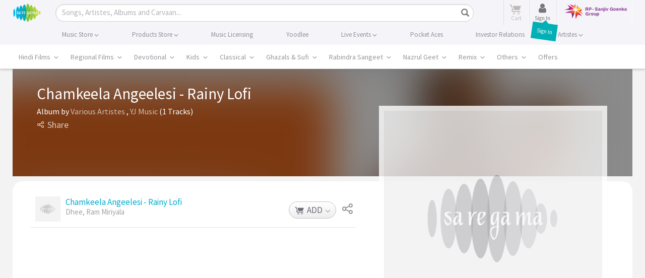

--- FILE ---
content_type: text/html; charset=UTF-8
request_url: https://www.saregama.com/ajax?action=view&type=viewupdate
body_size: 89
content:
[{"content_id":"142103","view_count":"38","like_count":"0","share_count":"0","purchase_count":"0","relevancy":"38","last_date":"2025-12-07 11:46:04"}]

--- FILE ---
content_type: text/html; charset=UTF-8
request_url: https://www.saregama.com/ajax?action=view&type=userBehaviourUpdate
body_size: -12
content:
""

--- FILE ---
content_type: text/html; charset=utf-8
request_url: https://www.google.com/recaptcha/api2/aframe
body_size: 182
content:
<!DOCTYPE HTML><html><head><meta http-equiv="content-type" content="text/html; charset=UTF-8"></head><body><script nonce="5SwzM49kJfJ2z9paFsr0-A">/** Anti-fraud and anti-abuse applications only. See google.com/recaptcha */ try{var clients={'sodar':'https://pagead2.googlesyndication.com/pagead/sodar?'};window.addEventListener("message",function(a){try{if(a.source===window.parent){var b=JSON.parse(a.data);var c=clients[b['id']];if(c){var d=document.createElement('img');d.src=c+b['params']+'&rc='+(localStorage.getItem("rc::a")?sessionStorage.getItem("rc::b"):"");window.document.body.appendChild(d);sessionStorage.setItem("rc::e",parseInt(sessionStorage.getItem("rc::e")||0)+1);localStorage.setItem("rc::h",'1765088168388');}}}catch(b){}});window.parent.postMessage("_grecaptcha_ready", "*");}catch(b){}</script></body></html>

--- FILE ---
content_type: text/css; charset=utf-8
request_url: https://r.saregama.com/resources/all_v928.css
body_size: 98755
content:
/* See http://code.google.com/p/minify/wiki/CommonProblems#@imports_can_appear_in_invalid_locations_in_combined_CSS_files */
/*!
 * Bootstrap v3.3.5 (http://getbootstrap.com)
 * Copyright 2011-2015 Twitter, Inc.
 * Licensed under MIT (https://github.com/twbs/bootstrap/blob/master/LICENSE)


 *//*! normalize.css v3.0.3 | MIT License | github.com/necolas/normalize.css */html{font-family:sans-serif;-webkit-text-size-adjust:100%;-ms-text-size-adjust:100%}body{margin:0}article,aside,details,figcaption,figure,footer,header,hgroup,main,menu,nav,section,summary{display:block}audio,canvas,progress,video{display:inline-block;vertical-align:baseline}audio:not([controls]){display:none;height:0}[hidden],template{display:none}a{background-color:transparent}a:active,a:hover{outline:0}abbr[title]{border-bottom:1px dotted}b,strong{font-weight:700}dfn{font-style:italic}h1{margin:.67em 0;font-size:2em}mark{color:#000;background:#ff0}small{font-size:80%}sub,sup{position:relative;font-size:75%;line-height:0;vertical-align:baseline}sup{top:-.5em}sub{bottom:-.25em}img{border:0}svg:not(:root){overflow:hidden}figure{margin:1em 40px}hr{height:0;-webkit-box-sizing:content-box;-moz-box-sizing:content-box;box-sizing:content-box}pre{overflow:auto}code,kbd,pre,samp{font-family:monospace,monospace;font-size:1em}button,input,optgroup,select,textarea{margin:0;font:inherit;color:inherit}button{overflow:visible}button,select{text-transform:none}button,html input[type=button],input[type=reset],input[type=submit]{-webkit-appearance:button;cursor:pointer}button[disabled],html input[disabled]{cursor:default}button::-moz-focus-inner,input::-moz-focus-inner{padding:0;border:0}input{line-height:normal}input[type=checkbox],input[type=radio]{-webkit-box-sizing:border-box;-moz-box-sizing:border-box;box-sizing:border-box;padding:0}input[type=number]::-webkit-inner-spin-button,input[type=number]::-webkit-outer-spin-button{height:auto}input[type=search]{-webkit-box-sizing:content-box;-moz-box-sizing:content-box;box-sizing:content-box;-webkit-appearance:textfield}input[type=search]::-webkit-search-cancel-button,input[type=search]::-webkit-search-decoration{-webkit-appearance:none}fieldset{padding:.35em .625em .75em;margin:0 2px;border:1px solid silver}legend{padding:0;border:0}textarea{overflow:auto}optgroup{font-weight:700}table{border-spacing:0;border-collapse:collapse}td,th{padding:0}/*! Source: https://github.com/h5bp/html5-boilerplate/blob/master/src/css/main.css */@media print{*,:after,:before{color:#000!important;text-shadow:none!important;background:0 0!important;-webkit-box-shadow:none!important;box-shadow:none!important}a,a:visited{text-decoration:underline}a[href]:after{content:" (" attr(href) ")"}abbr[title]:after{content:" (" attr(title) ")"}a[href^="javascript:"]:after,a[href^="#"]:after{content:""}blockquote,pre{border:1px solid #999;page-break-inside:avoid}thead{display:table-header-group}img,tr{page-break-inside:avoid}img{max-width:100%!important}h2,h3,p{orphans:3;widows:3}h2,h3{page-break-after:avoid}.navbar{display:none}.btn>.caret,.dropup>.btn>.caret{border-top-color:#000!important}.label{border:1px solid #000}.table{border-collapse:collapse!important}.table td,.table th{background-color:#fff!important}.table-bordered td,.table-bordered th{border:1px solid #ddd!important}}@font-face{font-family:'Glyphicons Halflings';src:url(/resources/fonts/glyphicons-halflings-regular.eot);src:url(/resources/fonts/glyphicons-halflings-regular.eot?#iefix) format('embedded-opentype'),url(/resources/fonts/glyphicons-halflings-regular.woff2) format('woff2'),url(/resources/fonts/glyphicons-halflings-regular.woff) format('woff'),url(/resources/fonts/glyphicons-halflings-regular.ttf) format('truetype'),url(/resources/fonts/glyphicons-halflings-regular.svg#glyphicons_halflingsregular) format('svg')}.glyphicon{position:relative;top:1px;display:inline-block;font-family:'Glyphicons Halflings';font-style:normal;font-weight:400;line-height:1;-webkit-font-smoothing:antialiased;-moz-osx-font-smoothing:grayscale}.glyphicon-asterisk:before{content:"\2a"}.glyphicon-plus:before{content:"\2b"}.glyphicon-eur:before,.glyphicon-euro:before{content:"\20ac"}.glyphicon-minus:before{content:"\2212"}.glyphicon-cloud:before{content:"\2601"}.glyphicon-envelope:before{content:"\2709"}.glyphicon-pencil:before{content:"\270f"}.glyphicon-glass:before{content:"\e001"}.glyphicon-music:before{content:"\e002"}.glyphicon-search:before{content:"\e003"}.glyphicon-heart:before{content:"\e005"}.glyphicon-star:before{content:"\e006"}.glyphicon-star-empty:before{content:"\e007"}.glyphicon-user:before{content:"\e008"}.glyphicon-film:before{content:"\e009"}.glyphicon-th-large:before{content:"\e010"}.glyphicon-th:before{content:"\e011"}.glyphicon-th-list:before{content:"\e012"}.glyphicon-ok:before{content:"\e013"}.glyphicon-remove:before{content:"\e014"}.glyphicon-zoom-in:before{content:"\e015"}.glyphicon-zoom-out:before{content:"\e016"}.glyphicon-off:before{content:"\e017"}.glyphicon-signal:before{content:"\e018"}.glyphicon-cog:before{content:"\e019"}.glyphicon-trash:before{content:"\e020"}.glyphicon-home:before{content:"\e021"}.glyphicon-file:before{content:"\e022"}.glyphicon-time:before{content:"\e023"}.glyphicon-road:before{content:"\e024"}.glyphicon-download-alt:before{content:"\e025"}.glyphicon-download:before{content:"\e026"}.glyphicon-upload:before{content:"\e027"}.glyphicon-inbox:before{content:"\e028"}.glyphicon-play-circle:before{content:"\e029"}.glyphicon-repeat:before{content:"\e030"}.glyphicon-refresh:before{content:"\e031"}.glyphicon-list-alt:before{content:"\e032"}.glyphicon-lock:before{content:"\e033"}.glyphicon-flag:before{content:"\e034"}.glyphicon-headphones:before{content:"\e035"}.glyphicon-volume-off:before{content:"\e036"}.glyphicon-volume-down:before{content:"\e037"}.glyphicon-volume-up:before{content:"\e038"}.glyphicon-qrcode:before{content:"\e039"}.glyphicon-barcode:before{content:"\e040"}.glyphicon-tag:before{content:"\e041"}.glyphicon-tags:before{content:"\e042"}.glyphicon-book:before{content:"\e043"}.glyphicon-bookmark:before{content:"\e044"}.glyphicon-print:before{content:"\e045"}.glyphicon-camera:before{content:"\e046"}.glyphicon-font:before{content:"\e047"}.glyphicon-bold:before{content:"\e048"}.glyphicon-italic:before{content:"\e049"}.glyphicon-text-height:before{content:"\e050"}.glyphicon-text-width:before{content:"\e051"}.glyphicon-align-left:before{content:"\e052"}.glyphicon-align-center:before{content:"\e053"}.glyphicon-align-right:before{content:"\e054"}.glyphicon-align-justify:before{content:"\e055"}.glyphicon-list:before{content:"\e056"}.glyphicon-indent-left:before{content:"\e057"}.glyphicon-indent-right:before{content:"\e058"}.glyphicon-facetime-video:before{content:"\e059"}.glyphicon-picture:before{content:"\e060"}.glyphicon-map-marker:before{content:"\e062"}.glyphicon-adjust:before{content:"\e063"}.glyphicon-tint:before{content:"\e064"}.glyphicon-edit:before{content:"\e065"}.glyphicon-share:before{content:"\e066"}.glyphicon-check:before{content:"\e067"}.glyphicon-move:before{content:"\e068"}.glyphicon-step-backward:before{content:"\e069"}.glyphicon-fast-backward:before{content:"\e070"}.glyphicon-backward:before{content:"\e071"}.glyphicon-play:before{content:"\e072"}.glyphicon-pause:before{content:"\e073"}.glyphicon-stop:before{content:"\e074"}.glyphicon-forward:before{content:"\e075"}.glyphicon-fast-forward:before{content:"\e076"}.glyphicon-step-forward:before{content:"\e077"}.glyphicon-eject:before{content:"\e078"}.glyphicon-chevron-left:before{content:"\e079"}.glyphicon-chevron-right:before{content:"\e080"}.glyphicon-plus-sign:before{content:"\e081"}.glyphicon-minus-sign:before{content:"\e082"}.glyphicon-remove-sign:before{content:"\e083"}.glyphicon-ok-sign:before{content:"\e084"}.glyphicon-question-sign:before{content:"\e085"}.glyphicon-info-sign:before{content:"\e086"}.glyphicon-screenshot:before{content:"\e087"}.glyphicon-remove-circle:before{content:"\e088"}.glyphicon-ok-circle:before{content:"\e089"}.glyphicon-ban-circle:before{content:"\e090"}.glyphicon-arrow-left:before{content:"\e091"}.glyphicon-arrow-right:before{content:"\e092"}.glyphicon-arrow-up:before{content:"\e093"}.glyphicon-arrow-down:before{content:"\e094"}.glyphicon-share-alt:before{content:"\e095"}.glyphicon-resize-full:before{content:"\e096"}.glyphicon-resize-small:before{content:"\e097"}.glyphicon-exclamation-sign:before{content:"\e101"}.glyphicon-gift:before{content:"\e102"}.glyphicon-leaf:before{content:"\e103"}.glyphicon-fire:before{content:"\e104"}.glyphicon-eye-open:before{content:"\e105"}.glyphicon-eye-close:before{content:"\e106"}.glyphicon-warning-sign:before{content:"\e107"}.glyphicon-plane:before{content:"\e108"}.glyphicon-calendar:before{content:"\e109"}.glyphicon-random:before{content:"\e110"}.glyphicon-comment:before{content:"\e111"}.glyphicon-magnet:before{content:"\e112"}.glyphicon-chevron-up:before{content:"\e113"}.glyphicon-chevron-down:before{content:"\e114"}.glyphicon-retweet:before{content:"\e115"}.glyphicon-shopping-cart:before{content:"\e116"}.glyphicon-folder-close:before{content:"\e117"}.glyphicon-folder-open:before{content:"\e118"}.glyphicon-resize-vertical:before{content:"\e119"}.glyphicon-resize-horizontal:before{content:"\e120"}.glyphicon-hdd:before{content:"\e121"}.glyphicon-bullhorn:before{content:"\e122"}.glyphicon-bell:before{content:"\e123"}.glyphicon-certificate:before{content:"\e124"}.glyphicon-thumbs-up:before{content:"\e125"}.glyphicon-thumbs-down:before{content:"\e126"}.glyphicon-hand-right:before{content:"\e127"}.glyphicon-hand-left:before{content:"\e128"}.glyphicon-hand-up:before{content:"\e129"}.glyphicon-hand-down:before{content:"\e130"}.glyphicon-circle-arrow-right:before{content:"\e131"}.glyphicon-circle-arrow-left:before{content:"\e132"}.glyphicon-circle-arrow-up:before{content:"\e133"}.glyphicon-circle-arrow-down:before{content:"\e134"}.glyphicon-globe:before{content:"\e135"}.glyphicon-wrench:before{content:"\e136"}.glyphicon-tasks:before{content:"\e137"}.glyphicon-filter:before{content:"\e138"}.glyphicon-briefcase:before{content:"\e139"}.glyphicon-fullscreen:before{content:"\e140"}.glyphicon-dashboard:before{content:"\e141"}.glyphicon-paperclip:before{content:"\e142"}.glyphicon-heart-empty:before{content:"\e143"}.glyphicon-link:before{content:"\e144"}.glyphicon-phone:before{content:"\e145"}.glyphicon-pushpin:before{content:"\e146"}.glyphicon-usd:before{content:"\e148"}.glyphicon-gbp:before{content:"\e149"}.glyphicon-sort:before{content:"\e150"}.glyphicon-sort-by-alphabet:before{content:"\e151"}.glyphicon-sort-by-alphabet-alt:before{content:"\e152"}.glyphicon-sort-by-order:before{content:"\e153"}.glyphicon-sort-by-order-alt:before{content:"\e154"}.glyphicon-sort-by-attributes:before{content:"\e155"}.glyphicon-sort-by-attributes-alt:before{content:"\e156"}.glyphicon-unchecked:before{content:"\e157"}.glyphicon-expand:before{content:"\e158"}.glyphicon-collapse-down:before{content:"\e159"}.glyphicon-collapse-up:before{content:"\e160"}.glyphicon-log-in:before{content:"\e161"}.glyphicon-flash:before{content:"\e162"}.glyphicon-log-out:before{content:"\e163"}.glyphicon-new-window:before{content:"\e164"}.glyphicon-record:before{content:"\e165"}.glyphicon-save:before{content:"\e166"}.glyphicon-open:before{content:"\e167"}.glyphicon-saved:before{content:"\e168"}.glyphicon-import:before{content:"\e169"}.glyphicon-export:before{content:"\e170"}.glyphicon-send:before{content:"\e171"}.glyphicon-floppy-disk:before{content:"\e172"}.glyphicon-floppy-saved:before{content:"\e173"}.glyphicon-floppy-remove:before{content:"\e174"}.glyphicon-floppy-save:before{content:"\e175"}.glyphicon-floppy-open:before{content:"\e176"}.glyphicon-credit-card:before{content:"\e177"}.glyphicon-transfer:before{content:"\e178"}.glyphicon-cutlery:before{content:"\e179"}.glyphicon-header:before{content:"\e180"}.glyphicon-compressed:before{content:"\e181"}.glyphicon-earphone:before{content:"\e182"}.glyphicon-phone-alt:before{content:"\e183"}.glyphicon-tower:before{content:"\e184"}.glyphicon-stats:before{content:"\e185"}.glyphicon-sd-video:before{content:"\e186"}.glyphicon-hd-video:before{content:"\e187"}.glyphicon-subtitles:before{content:"\e188"}.glyphicon-sound-stereo:before{content:"\e189"}.glyphicon-sound-dolby:before{content:"\e190"}.glyphicon-sound-5-1:before{content:"\e191"}.glyphicon-sound-6-1:before{content:"\e192"}.glyphicon-sound-7-1:before{content:"\e193"}.glyphicon-copyright-mark:before{content:"\e194"}.glyphicon-registration-mark:before{content:"\e195"}.glyphicon-cloud-download:before{content:"\e197"}.glyphicon-cloud-upload:before{content:"\e198"}.glyphicon-tree-conifer:before{content:"\e199"}.glyphicon-tree-deciduous:before{content:"\e200"}.glyphicon-cd:before{content:"\e201"}.glyphicon-save-file:before{content:"\e202"}.glyphicon-open-file:before{content:"\e203"}.glyphicon-level-up:before{content:"\e204"}.glyphicon-copy:before{content:"\e205"}.glyphicon-paste:before{content:"\e206"}.glyphicon-alert:before{content:"\e209"}.glyphicon-equalizer:before{content:"\e210"}.glyphicon-king:before{content:"\e211"}.glyphicon-queen:before{content:"\e212"}.glyphicon-pawn:before{content:"\e213"}.glyphicon-bishop:before{content:"\e214"}.glyphicon-knight:before{content:"\e215"}.glyphicon-baby-formula:before{content:"\e216"}.glyphicon-tent:before{content:"\26fa"}.glyphicon-blackboard:before{content:"\e218"}.glyphicon-bed:before{content:"\e219"}.glyphicon-apple:before{content:"\f8ff"}.glyphicon-erase:before{content:"\e221"}.glyphicon-hourglass:before{content:"\231b"}.glyphicon-lamp:before{content:"\e223"}.glyphicon-duplicate:before{content:"\e224"}.glyphicon-piggy-bank:before{content:"\e225"}.glyphicon-scissors:before{content:"\e226"}.glyphicon-bitcoin:before{content:"\e227"}.glyphicon-btc:before{content:"\e227"}.glyphicon-xbt:before{content:"\e227"}.glyphicon-yen:before{content:"\00a5"}.glyphicon-jpy:before{content:"\00a5"}.glyphicon-ruble:before{content:"\20bd"}.glyphicon-rub:before{content:"\20bd"}.glyphicon-scale:before{content:"\e230"}.glyphicon-ice-lolly:before{content:"\e231"}.glyphicon-ice-lolly-tasted:before{content:"\e232"}.glyphicon-education:before{content:"\e233"}.glyphicon-option-horizontal:before{content:"\e234"}.glyphicon-option-vertical:before{content:"\e235"}.glyphicon-menu-hamburger:before{content:"\e236"}.glyphicon-modal-window:before{content:"\e237"}.glyphicon-oil:before{content:"\e238"}.glyphicon-grain:before{content:"\e239"}.glyphicon-sunglasses:before{content:"\e240"}.glyphicon-text-size:before{content:"\e241"}.glyphicon-text-color:before{content:"\e242"}.glyphicon-text-background:before{content:"\e243"}.glyphicon-object-align-top:before{content:"\e244"}.glyphicon-object-align-bottom:before{content:"\e245"}.glyphicon-object-align-horizontal:before{content:"\e246"}.glyphicon-object-align-left:before{content:"\e247"}.glyphicon-object-align-vertical:before{content:"\e248"}.glyphicon-object-align-right:before{content:"\e249"}.glyphicon-triangle-right:before{content:"\e250"}.glyphicon-triangle-left:before{content:"\e251"}.glyphicon-triangle-bottom:before{content:"\e252"}.glyphicon-triangle-top:before{content:"\e253"}.glyphicon-console:before{content:"\e254"}.glyphicon-superscript:before{content:"\e255"}.glyphicon-subscript:before{content:"\e256"}.glyphicon-menu-left:before{content:"\e257"}.glyphicon-menu-right:before{content:"\e258"}.glyphicon-menu-down:before{content:"\e259"}.glyphicon-menu-up:before{content:"\e260"}*{-webkit-box-sizing:border-box;-moz-box-sizing:border-box;box-sizing:border-box}:after,:before{-webkit-box-sizing:border-box;-moz-box-sizing:border-box;box-sizing:border-box}html{font-size:10px;-webkit-tap-highlight-color:rgba(0,0,0,0)}body{font-family:"Helvetica Neue",Helvetica,Arial,sans-serif;font-size:14px;line-height:1.42857143;color:#333;background-color:#fff}button,input,select,textarea{font-family:inherit;font-size:inherit;line-height:inherit}a{color:#337ab7;text-decoration:none}a:focus,a:hover{color:#23527c;text-decoration:underline}a:focus{outline:thin dotted;outline:5px auto -webkit-focus-ring-color;outline-offset:-2px}figure{margin:0}img{vertical-align:middle}.carousel-inner>.item>a>img,.carousel-inner>.item>img,.img-responsive,.thumbnail a>img,.thumbnail>img{display:block;max-width:100%;height:auto}.img-rounded{border-radius:6px}.img-thumbnail{display:inline-block;max-width:100%;height:auto;padding:4px;line-height:1.42857143;background-color:#fff;border:1px solid #ddd;border-radius:4px;-webkit-transition:all .2s ease-in-out;-o-transition:all .2s ease-in-out;transition:all .2s ease-in-out}.img-circle{border-radius:50%}hr{margin-top:20px;margin-bottom:20px;border:0;border-top:1px solid #eee}.sr-only{position:absolute;width:1px;height:1px;padding:0;margin:-1px;overflow:hidden;clip:rect(0,0,0,0);border:0}.sr-only-focusable:active,.sr-only-focusable:focus{position:static;width:auto;height:auto;margin:0;overflow:visible;clip:auto}[role=button]{cursor:pointer}.h1,.h2,.h3,.h4,.h5,.h6,h1,h2,h3,h4,h5,h6{font-family:inherit;font-weight:500;line-height:1.1;color:inherit}.h1 .small,.h1 small,.h2 .small,.h2 small,.h3 .small,.h3 small,.h4 .small,.h4 small,.h5 .small,.h5 small,.h6 .small,.h6 small,h1 .small,h1 small,h2 .small,h2 small,h3 .small,h3 small,h4 .small,h4 small,h5 .small,h5 small,h6 .small,h6 small{font-weight:400;line-height:1;color:#777}.h1,.h2,.h3,h1,h2,h3{margin-top:20px;margin-bottom:10px}.h1 .small,.h1 small,.h2 .small,.h2 small,.h3 .small,.h3 small,h1 .small,h1 small,h2 .small,h2 small,h3 .small,h3 small{font-size:65%}.h4,.h5,.h6,h4,h5,h6{margin-top:10px;margin-bottom:10px}.h4 .small,.h4 small,.h5 .small,.h5 small,.h6 .small,.h6 small,h4 .small,h4 small,h5 .small,h5 small,h6 .small,h6 small{font-size:75%}.h1,h1{font-size:36px}.h2,h2{font-size:30px}.h3,h3{font-size:24px}.h4,h4{font-size:18px}.h5,h5{font-size:14px}.h6,h6{font-size:12px}p{margin:0 0 10px}.lead{margin-bottom:20px;font-size:16px;font-weight:300;line-height:1.4}@media (min-width:768px){.lead{font-size:21px}}.small,small{font-size:85%}.mark,mark{padding:.2em;background-color:#fcf8e3}.text-left{text-align:left}.text-right{text-align:right}.text-center{text-align:center}.text-justify{text-align:justify}.text-nowrap{white-space:nowrap}.text-lowercase{text-transform:lowercase}.text-uppercase{text-transform:uppercase}.text-capitalize{text-transform:capitalize}.text-muted{color:#777}.text-primary{color:#337ab7}a.text-primary:focus,a.text-primary:hover{color:#286090}.text-success{color:#3c763d}a.text-success:focus,a.text-success:hover{color:#2b542c}.text-info{color:#31708f}a.text-info:focus,a.text-info:hover{color:#245269}.text-warning{color:#8a6d3b}a.text-warning:focus,a.text-warning:hover{color:#66512c}.text-danger{color:#a94442}a.text-danger:focus,a.text-danger:hover{color:#843534}.bg-primary{color:#fff;background-color:#337ab7}a.bg-primary:focus,a.bg-primary:hover{background-color:#286090}.bg-success{background-color:#dff0d8}a.bg-success:focus,a.bg-success:hover{background-color:#c1e2b3}.bg-info{background-color:#d9edf7}a.bg-info:focus,a.bg-info:hover{background-color:#afd9ee}.bg-warning{background-color:#fcf8e3}a.bg-warning:focus,a.bg-warning:hover{background-color:#f7ecb5}.bg-danger{background-color:#f2dede}a.bg-danger:focus,a.bg-danger:hover{background-color:#e4b9b9}.page-header{padding-bottom:9px;margin:40px 0 20px;border-bottom:1px solid #eee}ol,ul{margin-top:0;margin-bottom:10px}ol ol,ol ul,ul ol,ul ul{margin-bottom:0}.list-unstyled{padding-left:0;list-style:none}.list-inline{padding-left:0;margin-left:-5px;list-style:none}.list-inline>li{display:inline-block;padding-right:5px;padding-left:5px}dl{margin-top:0;margin-bottom:20px}dd,dt{line-height:1.42857143}dt{font-weight:700}dd{margin-left:0}@media (min-width:768px){.dl-horizontal dt{float:left;width:160px;overflow:hidden;clear:left;text-align:right;text-overflow:ellipsis;white-space:nowrap}.dl-horizontal dd{margin-left:180px}}abbr[data-original-title],abbr[title]{cursor:help;border-bottom:1px dotted #777}.initialism{font-size:90%;text-transform:uppercase}blockquote{padding:10px 20px;margin:0 0 20px;font-size:17.5px;border-left:5px solid #eee}blockquote ol:last-child,blockquote p:last-child,blockquote ul:last-child{margin-bottom:0}blockquote .small,blockquote footer,blockquote small{display:block;font-size:80%;line-height:1.42857143;color:#777}blockquote .small:before,blockquote footer:before,blockquote small:before{content:'\2014 \00A0'}.blockquote-reverse,blockquote.pull-right{padding-right:15px;padding-left:0;text-align:right;border-right:5px solid #eee;border-left:0}.blockquote-reverse .small:before,.blockquote-reverse footer:before,.blockquote-reverse small:before,blockquote.pull-right .small:before,blockquote.pull-right footer:before,blockquote.pull-right small:before{content:''}.blockquote-reverse .small:after,.blockquote-reverse footer:after,.blockquote-reverse small:after,blockquote.pull-right .small:after,blockquote.pull-right footer:after,blockquote.pull-right small:after{content:'\00A0 \2014'}address{margin-bottom:20px;font-style:normal;line-height:1.42857143}code,kbd,pre,samp{font-family:Menlo,Monaco,Consolas,"Courier New",monospace}code{padding:2px 4px;font-size:90%;color:#c7254e;background-color:#f9f2f4;border-radius:4px}kbd{padding:2px 4px;font-size:90%;color:#fff;background-color:#333;border-radius:3px;-webkit-box-shadow:inset 0 -1px 0 rgba(0,0,0,.25);box-shadow:inset 0 -1px 0 rgba(0,0,0,.25)}kbd kbd{padding:0;font-size:100%;font-weight:700;-webkit-box-shadow:none;box-shadow:none}pre{display:block;padding:9.5px;margin:0 0 10px;font-size:13px;line-height:1.42857143;color:#333;word-break:break-all;word-wrap:break-word;background-color:#f5f5f5;border:1px solid #ccc;border-radius:4px}pre code{padding:0;font-size:inherit;color:inherit;white-space:pre-wrap;background-color:transparent;border-radius:0}.pre-scrollable{max-height:340px;overflow-y:scroll}.container{padding-right:15px;padding-left:15px;margin-right:auto;margin-left:auto}@media (min-width:768px){.container{width:750px}}@media (min-width:992px){.container{width:970px}}@media (min-width:1200px){.container{width:1170px}}.container-fluid{padding-right:15px;padding-left:15px;margin-right:auto;margin-left:auto}.row{margin-right:-15px;margin-left:-15px}.col-lg-1,.col-lg-10,.col-lg-11,.col-lg-12,.col-lg-2,.col-lg-3,.col-lg-4,.col-lg-5,.col-lg-6,.col-lg-7,.col-lg-8,.col-lg-9,.col-md-1,.col-md-10,.col-md-11,.col-md-12,.col-md-2,.col-md-3,.col-md-4,.col-md-5,.col-md-6,.col-md-7,.col-md-8,.col-md-9,.col-sm-1,.col-sm-10,.col-sm-11,.col-sm-12,.col-sm-2,.col-sm-3,.col-sm-4,.col-sm-5,.col-sm-6,.col-sm-7,.col-sm-8,.col-sm-9,.col-xs-1,.col-xs-10,.col-xs-11,.col-xs-12,.col-xs-2,.col-xs-3,.col-xs-4,.col-xs-5,.col-xs-6,.col-xs-7,.col-xs-8,.col-xs-9{position:relative;min-height:1px;padding-right:15px;padding-left:15px}.col-xs-1,.col-xs-10,.col-xs-11,.col-xs-12,.col-xs-2,.col-xs-3,.col-xs-4,.col-xs-5,.col-xs-6,.col-xs-7,.col-xs-8,.col-xs-9{float:left}.col-xs-12{width:100%}.col-xs-11{width:91.66666667%}.col-xs-10{width:83.33333333%}.col-xs-9{width:75%}.col-xs-8{width:66.66666667%}.col-xs-7{width:58.33333333%}.col-xs-6{width:50%}.col-xs-5{width:41.66666667%}.col-xs-4{width:33.33333333%}.col-xs-3{width:25%}.col-xs-2{width:16.66666667%}.col-xs-1{width:8.33333333%}.col-xs-pull-12{right:100%}.col-xs-pull-11{right:91.66666667%}.col-xs-pull-10{right:83.33333333%}.col-xs-pull-9{right:75%}.col-xs-pull-8{right:66.66666667%}.col-xs-pull-7{right:58.33333333%}.col-xs-pull-6{right:50%}.col-xs-pull-5{right:41.66666667%}.col-xs-pull-4{right:33.33333333%}.col-xs-pull-3{right:25%}.col-xs-pull-2{right:16.66666667%}.col-xs-pull-1{right:8.33333333%}.col-xs-pull-0{right:auto}.col-xs-push-12{left:100%}.col-xs-push-11{left:91.66666667%}.col-xs-push-10{left:83.33333333%}.col-xs-push-9{left:75%}.col-xs-push-8{left:66.66666667%}.col-xs-push-7{left:58.33333333%}.col-xs-push-6{left:50%}.col-xs-push-5{left:41.66666667%}.col-xs-push-4{left:33.33333333%}.col-xs-push-3{left:25%}.col-xs-push-2{left:16.66666667%}.col-xs-push-1{left:8.33333333%}.col-xs-push-0{left:auto}.col-xs-offset-12{margin-left:100%}.col-xs-offset-11{margin-left:91.66666667%}.col-xs-offset-10{margin-left:83.33333333%}.col-xs-offset-9{margin-left:75%}.col-xs-offset-8{margin-left:66.66666667%}.col-xs-offset-7{margin-left:58.33333333%}.col-xs-offset-6{margin-left:50%}.col-xs-offset-5{margin-left:41.66666667%}.col-xs-offset-4{margin-left:33.33333333%}.col-xs-offset-3{margin-left:25%}.col-xs-offset-2{margin-left:16.66666667%}.col-xs-offset-1{margin-left:8.33333333%}.col-xs-offset-0{margin-left:0}@media (min-width:768px){.col-sm-1,.col-sm-10,.col-sm-11,.col-sm-12,.col-sm-2,.col-sm-3,.col-sm-4,.col-sm-5,.col-sm-6,.col-sm-7,.col-sm-8,.col-sm-9{float:left}.col-sm-12{width:100%}.col-sm-11{width:91.66666667%}.col-sm-10{width:83.33333333%}.col-sm-9{width:75%}.col-sm-8{width:66.66666667%}.col-sm-7{width:58.33333333%}.col-sm-6{width:50%}.col-sm-5{width:41.66666667%}.col-sm-4{width:33.33333333%}.col-sm-3{width:25%}.col-sm-2{width:16.66666667%}.col-sm-1{width:8.33333333%}.col-sm-pull-12{right:100%}.col-sm-pull-11{right:91.66666667%}.col-sm-pull-10{right:83.33333333%}.col-sm-pull-9{right:75%}.col-sm-pull-8{right:66.66666667%}.col-sm-pull-7{right:58.33333333%}.col-sm-pull-6{right:50%}.col-sm-pull-5{right:41.66666667%}.col-sm-pull-4{right:33.33333333%}.col-sm-pull-3{right:25%}.col-sm-pull-2{right:16.66666667%}.col-sm-pull-1{right:8.33333333%}.col-sm-pull-0{right:auto}.col-sm-push-12{left:100%}.col-sm-push-11{left:91.66666667%}.col-sm-push-10{left:83.33333333%}.col-sm-push-9{left:75%}.col-sm-push-8{left:66.66666667%}.col-sm-push-7{left:58.33333333%}.col-sm-push-6{left:50%}.col-sm-push-5{left:41.66666667%}.col-sm-push-4{left:33.33333333%}.col-sm-push-3{left:25%}.col-sm-push-2{left:16.66666667%}.col-sm-push-1{left:8.33333333%}.col-sm-push-0{left:auto}.col-sm-offset-12{margin-left:100%}.col-sm-offset-11{margin-left:91.66666667%}.col-sm-offset-10{margin-left:83.33333333%}.col-sm-offset-9{margin-left:75%}.col-sm-offset-8{margin-left:66.66666667%}.col-sm-offset-7{margin-left:58.33333333%}.col-sm-offset-6{margin-left:50%}.col-sm-offset-5{margin-left:41.66666667%}.col-sm-offset-4{margin-left:33.33333333%}.col-sm-offset-3{margin-left:25%}.col-sm-offset-2{margin-left:16.66666667%}.col-sm-offset-1{margin-left:8.33333333%}.col-sm-offset-0{margin-left:0}}@media (min-width:992px){.col-md-1,.col-md-10,.col-md-11,.col-md-12,.col-md-2,.col-md-3,.col-md-4,.col-md-5,.col-md-6,.col-md-7,.col-md-8,.col-md-9{float:left}.col-md-12{width:100%}.col-md-11{width:91.66666667%}.col-md-10{width:83.33333333%}.col-md-9{width:75%}.col-md-8{width:66.66666667%}.col-md-7{width:58.33333333%}.col-md-6{width:50%}.col-md-5{width:41.66666667%}.col-md-4{width:33.33333333%}.col-md-3{width:25%}.col-md-2{width:16.66666667%}.col-md-1{width:8.33333333%}.col-md-pull-12{right:100%}.col-md-pull-11{right:91.66666667%}.col-md-pull-10{right:83.33333333%}.col-md-pull-9{right:75%}.col-md-pull-8{right:66.66666667%}.col-md-pull-7{right:58.33333333%}.col-md-pull-6{right:50%}.col-md-pull-5{right:41.66666667%}.col-md-pull-4{right:33.33333333%}.col-md-pull-3{right:25%}.col-md-pull-2{right:16.66666667%}.col-md-pull-1{right:8.33333333%}.col-md-pull-0{right:auto}.col-md-push-12{left:100%}.col-md-push-11{left:91.66666667%}.col-md-push-10{left:83.33333333%}.col-md-push-9{left:75%}.col-md-push-8{left:66.66666667%}.col-md-push-7{left:58.33333333%}.col-md-push-6{left:50%}.col-md-push-5{left:41.66666667%}.col-md-push-4{left:33.33333333%}.col-md-push-3{left:25%}.col-md-push-2{left:16.66666667%}.col-md-push-1{left:8.33333333%}.col-md-push-0{left:auto}.col-md-offset-12{margin-left:100%}.col-md-offset-11{margin-left:91.66666667%}.col-md-offset-10{margin-left:83.33333333%}.col-md-offset-9{margin-left:75%}.col-md-offset-8{margin-left:66.66666667%}.col-md-offset-7{margin-left:58.33333333%}.col-md-offset-6{margin-left:50%}.col-md-offset-5{margin-left:41.66666667%}.col-md-offset-4{margin-left:33.33333333%}.col-md-offset-3{margin-left:25%}.col-md-offset-2{margin-left:16.66666667%}.col-md-offset-1{margin-left:8.33333333%}.col-md-offset-0{margin-left:0}}@media (min-width:1200px){.col-lg-1,.col-lg-10,.col-lg-11,.col-lg-12,.col-lg-2,.col-lg-3,.col-lg-4,.col-lg-5,.col-lg-6,.col-lg-7,.col-lg-8,.col-lg-9{float:left}.col-lg-12{width:100%}.col-lg-11{width:91.66666667%}.col-lg-10{width:83.33333333%}.col-lg-9{width:75%}.col-lg-8{width:66.66666667%}.col-lg-7{width:58.33333333%}.col-lg-6{width:50%}.col-lg-5{width:41.66666667%}.col-lg-4{width:33.33333333%}.col-lg-3{width:25%}.col-lg-2{width:16.66666667%}.col-lg-1{width:8.33333333%}.col-lg-pull-12{right:100%}.col-lg-pull-11{right:91.66666667%}.col-lg-pull-10{right:83.33333333%}.col-lg-pull-9{right:75%}.col-lg-pull-8{right:66.66666667%}.col-lg-pull-7{right:58.33333333%}.col-lg-pull-6{right:50%}.col-lg-pull-5{right:41.66666667%}.col-lg-pull-4{right:33.33333333%}.col-lg-pull-3{right:25%}.col-lg-pull-2{right:16.66666667%}.col-lg-pull-1{right:8.33333333%}.col-lg-pull-0{right:auto}.col-lg-push-12{left:100%}.col-lg-push-11{left:91.66666667%}.col-lg-push-10{left:83.33333333%}.col-lg-push-9{left:75%}.col-lg-push-8{left:66.66666667%}.col-lg-push-7{left:58.33333333%}.col-lg-push-6{left:50%}.col-lg-push-5{left:41.66666667%}.col-lg-push-4{left:33.33333333%}.col-lg-push-3{left:25%}.col-lg-push-2{left:16.66666667%}.col-lg-push-1{left:8.33333333%}.col-lg-push-0{left:auto}.col-lg-offset-12{margin-left:100%}.col-lg-offset-11{margin-left:91.66666667%}.col-lg-offset-10{margin-left:83.33333333%}.col-lg-offset-9{margin-left:75%}.col-lg-offset-8{margin-left:66.66666667%}.col-lg-offset-7{margin-left:58.33333333%}.col-lg-offset-6{margin-left:50%}.col-lg-offset-5{margin-left:41.66666667%}.col-lg-offset-4{margin-left:33.33333333%}.col-lg-offset-3{margin-left:25%}.col-lg-offset-2{margin-left:16.66666667%}.col-lg-offset-1{margin-left:8.33333333%}.col-lg-offset-0{margin-left:0}}table{background-color:transparent}caption{padding-top:8px;padding-bottom:8px;color:#777;text-align:left}th{text-align:left}.table{width:100%;max-width:100%;margin-bottom:20px}.table>tbody>tr>td,.table>tbody>tr>th,.table>tfoot>tr>td,.table>tfoot>tr>th,.table>thead>tr>td,.table>thead>tr>th{padding:8px;line-height:1.42857143;vertical-align:top;border-top:1px solid #ddd}.table>thead>tr>th{vertical-align:bottom;border-bottom:2px solid #ddd}.table>caption+thead>tr:first-child>td,.table>caption+thead>tr:first-child>th,.table>colgroup+thead>tr:first-child>td,.table>colgroup+thead>tr:first-child>th,.table>thead:first-child>tr:first-child>td,.table>thead:first-child>tr:first-child>th{border-top:0}.table>tbody+tbody{border-top:2px solid #ddd}.table .table{background-color:#fff}.table-condensed>tbody>tr>td,.table-condensed>tbody>tr>th,.table-condensed>tfoot>tr>td,.table-condensed>tfoot>tr>th,.table-condensed>thead>tr>td,.table-condensed>thead>tr>th{padding:5px}.table-bordered{border:1px solid #ddd}.table-bordered>tbody>tr>td,.table-bordered>tbody>tr>th,.table-bordered>tfoot>tr>td,.table-bordered>tfoot>tr>th,.table-bordered>thead>tr>td,.table-bordered>thead>tr>th{border:1px solid #ddd}.table-bordered>thead>tr>td,.table-bordered>thead>tr>th{border-bottom-width:2px}.table-striped>tbody>tr:nth-of-type(odd){background-color:#f9f9f9}.table-hover>tbody>tr:hover{background-color:#f5f5f5}table col[class*=col-]{position:static;display:table-column;float:none}table td[class*=col-],table th[class*=col-]{position:static;display:table-cell;float:none}.table>tbody>tr.active>td,.table>tbody>tr.active>th,.table>tbody>tr>td.active,.table>tbody>tr>th.active,.table>tfoot>tr.active>td,.table>tfoot>tr.active>th,.table>tfoot>tr>td.active,.table>tfoot>tr>th.active,.table>thead>tr.active>td,.table>thead>tr.active>th,.table>thead>tr>td.active,.table>thead>tr>th.active{background-color:#f5f5f5}.table-hover>tbody>tr.active:hover>td,.table-hover>tbody>tr.active:hover>th,.table-hover>tbody>tr:hover>.active,.table-hover>tbody>tr>td.active:hover,.table-hover>tbody>tr>th.active:hover{background-color:#e8e8e8}.table>tbody>tr.success>td,.table>tbody>tr.success>th,.table>tbody>tr>td.success,.table>tbody>tr>th.success,.table>tfoot>tr.success>td,.table>tfoot>tr.success>th,.table>tfoot>tr>td.success,.table>tfoot>tr>th.success,.table>thead>tr.success>td,.table>thead>tr.success>th,.table>thead>tr>td.success,.table>thead>tr>th.success{background-color:#dff0d8}.table-hover>tbody>tr.success:hover>td,.table-hover>tbody>tr.success:hover>th,.table-hover>tbody>tr:hover>.success,.table-hover>tbody>tr>td.success:hover,.table-hover>tbody>tr>th.success:hover{background-color:#d0e9c6}.table>tbody>tr.info>td,.table>tbody>tr.info>th,.table>tbody>tr>td.info,.table>tbody>tr>th.info,.table>tfoot>tr.info>td,.table>tfoot>tr.info>th,.table>tfoot>tr>td.info,.table>tfoot>tr>th.info,.table>thead>tr.info>td,.table>thead>tr.info>th,.table>thead>tr>td.info,.table>thead>tr>th.info{background-color:#d9edf7}.table-hover>tbody>tr.info:hover>td,.table-hover>tbody>tr.info:hover>th,.table-hover>tbody>tr:hover>.info,.table-hover>tbody>tr>td.info:hover,.table-hover>tbody>tr>th.info:hover{background-color:#c4e3f3}.table>tbody>tr.warning>td,.table>tbody>tr.warning>th,.table>tbody>tr>td.warning,.table>tbody>tr>th.warning,.table>tfoot>tr.warning>td,.table>tfoot>tr.warning>th,.table>tfoot>tr>td.warning,.table>tfoot>tr>th.warning,.table>thead>tr.warning>td,.table>thead>tr.warning>th,.table>thead>tr>td.warning,.table>thead>tr>th.warning{background-color:#fcf8e3}.table-hover>tbody>tr.warning:hover>td,.table-hover>tbody>tr.warning:hover>th,.table-hover>tbody>tr:hover>.warning,.table-hover>tbody>tr>td.warning:hover,.table-hover>tbody>tr>th.warning:hover{background-color:#faf2cc}.table>tbody>tr.danger>td,.table>tbody>tr.danger>th,.table>tbody>tr>td.danger,.table>tbody>tr>th.danger,.table>tfoot>tr.danger>td,.table>tfoot>tr.danger>th,.table>tfoot>tr>td.danger,.table>tfoot>tr>th.danger,.table>thead>tr.danger>td,.table>thead>tr.danger>th,.table>thead>tr>td.danger,.table>thead>tr>th.danger{background-color:#f2dede}.table-hover>tbody>tr.danger:hover>td,.table-hover>tbody>tr.danger:hover>th,.table-hover>tbody>tr:hover>.danger,.table-hover>tbody>tr>td.danger:hover,.table-hover>tbody>tr>th.danger:hover{background-color:#ebcccc}.table-responsive{min-height:.01%;overflow-x:auto}@media screen and (max-width:767px){.table-responsive{width:100%;margin-bottom:15px;overflow-y:hidden;-ms-overflow-style:-ms-autohiding-scrollbar;border:1px solid #ddd}.table-responsive>.table{margin-bottom:0}.table-responsive>.table>tbody>tr>td,.table-responsive>.table>tbody>tr>th,.table-responsive>.table>tfoot>tr>td,.table-responsive>.table>tfoot>tr>th,.table-responsive>.table>thead>tr>td,.table-responsive>.table>thead>tr>th{white-space:nowrap}.table-responsive>.table-bordered{border:0}.table-responsive>.table-bordered>tbody>tr>td:first-child,.table-responsive>.table-bordered>tbody>tr>th:first-child,.table-responsive>.table-bordered>tfoot>tr>td:first-child,.table-responsive>.table-bordered>tfoot>tr>th:first-child,.table-responsive>.table-bordered>thead>tr>td:first-child,.table-responsive>.table-bordered>thead>tr>th:first-child{border-left:0}.table-responsive>.table-bordered>tbody>tr>td:last-child,.table-responsive>.table-bordered>tbody>tr>th:last-child,.table-responsive>.table-bordered>tfoot>tr>td:last-child,.table-responsive>.table-bordered>tfoot>tr>th:last-child,.table-responsive>.table-bordered>thead>tr>td:last-child,.table-responsive>.table-bordered>thead>tr>th:last-child{border-right:0}.table-responsive>.table-bordered>tbody>tr:last-child>td,.table-responsive>.table-bordered>tbody>tr:last-child>th,.table-responsive>.table-bordered>tfoot>tr:last-child>td,.table-responsive>.table-bordered>tfoot>tr:last-child>th{border-bottom:0}}fieldset{min-width:0;padding:0;margin:0;border:0}legend{display:block;width:100%;padding:0;margin-bottom:20px;font-size:21px;line-height:inherit;color:#333;border:0;border-bottom:1px solid #e5e5e5}label{display:inline-block;max-width:100%;margin-bottom:5px;font-weight:700}input[type=search]{-webkit-box-sizing:border-box;-moz-box-sizing:border-box;box-sizing:border-box}input[type=checkbox],input[type=radio]{margin:4px 0 0;margin-top:1px\9;line-height:normal}input[type=file]{display:block}input[type=range]{display:block;width:100%}select[multiple],select[size]{height:auto}input[type=file]:focus,input[type=checkbox]:focus,input[type=radio]:focus{outline:thin dotted;outline:5px auto -webkit-focus-ring-color;outline-offset:-2px}output{display:block;padding-top:7px;font-size:14px;line-height:1.42857143;color:#555}.form-control{display:block;width:100%;height:34px;padding:6px 12px;font-size:14px;line-height:1.42857143;color:#555;background-color:#fff;background-image:none;border:1px solid #ccc;border-radius:4px;-webkit-box-shadow:inset 0 1px 1px rgba(0,0,0,.075);box-shadow:inset 0 1px 1px rgba(0,0,0,.075);-webkit-transition:border-color ease-in-out .15s,-webkit-box-shadow ease-in-out .15s;-o-transition:border-color ease-in-out .15s,box-shadow ease-in-out .15s;transition:border-color ease-in-out .15s,box-shadow ease-in-out .15s}.form-control:focus{border-color:#66afe9;outline:0;-webkit-box-shadow:inset 0 1px 1px rgba(0,0,0,.075),0 0 8px rgba(102,175,233,.6);box-shadow:inset 0 1px 1px rgba(0,0,0,.075),0 0 8px rgba(102,175,233,.6)}.form-control::-moz-placeholder{color:#999;opacity:1}.form-control:-ms-input-placeholder{color:#999}.form-control::-webkit-input-placeholder{color:#999}.form-control[disabled],.form-control[readonly],fieldset[disabled] .form-control{background-color:#eee;opacity:1}.form-control[disabled],fieldset[disabled] .form-control{cursor:not-allowed}textarea.form-control{height:auto}input[type=search]{-webkit-appearance:none}@media screen and (-webkit-min-device-pixel-ratio:0){input[type=date].form-control,input[type=time].form-control,input[type=datetime-local].form-control,input[type=month].form-control{line-height:34px}.input-group-sm input[type=date],.input-group-sm input[type=time],.input-group-sm input[type=datetime-local],.input-group-sm input[type=month],input[type=date].input-sm,input[type=time].input-sm,input[type=datetime-local].input-sm,input[type=month].input-sm{line-height:30px}.input-group-lg input[type=date],.input-group-lg input[type=time],.input-group-lg input[type=datetime-local],.input-group-lg input[type=month],input[type=date].input-lg,input[type=time].input-lg,input[type=datetime-local].input-lg,input[type=month].input-lg{line-height:46px}}.form-group{margin-bottom:15px}.checkbox,.radio{position:relative;display:block;margin-top:10px;margin-bottom:10px}.checkbox label,.radio label{min-height:20px;padding-left:20px;margin-bottom:0;font-weight:400;cursor:pointer}.checkbox input[type=checkbox],.checkbox-inline input[type=checkbox],.radio input[type=radio],.radio-inline input[type=radio]{position:absolute;margin-top:4px\9;margin-left:-20px}.checkbox+.checkbox,.radio+.radio{margin-top:-5px}.checkbox-inline,.radio-inline{position:relative;display:inline-block;padding-left:20px;margin-bottom:0;font-weight:400;vertical-align:middle;cursor:pointer}.checkbox-inline+.checkbox-inline,.radio-inline+.radio-inline{margin-top:0;margin-left:10px}fieldset[disabled] input[type=checkbox],fieldset[disabled] input[type=radio],input[type=checkbox].disabled,input[type=checkbox][disabled],input[type=radio].disabled,input[type=radio][disabled]{cursor:not-allowed}.checkbox-inline.disabled,.radio-inline.disabled,fieldset[disabled] .checkbox-inline,fieldset[disabled] .radio-inline{cursor:not-allowed}.checkbox.disabled label,.radio.disabled label,fieldset[disabled] .checkbox label,fieldset[disabled] .radio label{cursor:not-allowed}.form-control-static{min-height:34px;padding-top:7px;padding-bottom:7px;margin-bottom:0}.form-control-static.input-lg,.form-control-static.input-sm{padding-right:0;padding-left:0}.input-sm{height:30px;padding:5px 10px;font-size:12px;line-height:1.5;border-radius:3px}select.input-sm{height:30px;line-height:30px}select[multiple].input-sm,textarea.input-sm{height:auto}.form-group-sm .form-control{height:30px;padding:5px 10px;font-size:12px;line-height:1.5;border-radius:3px}.form-group-sm select.form-control{height:30px;line-height:30px}.form-group-sm select[multiple].form-control,.form-group-sm textarea.form-control{height:auto}.form-group-sm .form-control-static{height:30px;min-height:32px;padding:6px 10px;font-size:12px;line-height:1.5}.input-lg{height:46px;padding:10px 16px;font-size:18px;line-height:1.3333333;border-radius:6px}select.input-lg{height:46px;line-height:46px}select[multiple].input-lg,textarea.input-lg{height:auto}.form-group-lg .form-control{height:46px;padding:10px 16px;font-size:18px;line-height:1.3333333;border-radius:6px}.form-group-lg select.form-control{height:46px;line-height:46px}.form-group-lg select[multiple].form-control,.form-group-lg textarea.form-control{height:auto}.form-group-lg .form-control-static{height:46px;min-height:38px;padding:11px 16px;font-size:18px;line-height:1.3333333}.has-feedback{position:relative}.has-feedback .form-control{padding-right:42.5px}.form-control-feedback{position:absolute;top:0;right:0;z-index:2;display:block;width:34px;height:34px;line-height:34px;text-align:center;pointer-events:none}.form-group-lg .form-control+.form-control-feedback,.input-group-lg+.form-control-feedback,.input-lg+.form-control-feedback{width:46px;height:46px;line-height:46px}.form-group-sm .form-control+.form-control-feedback,.input-group-sm+.form-control-feedback,.input-sm+.form-control-feedback{width:30px;height:30px;line-height:30px}.has-success .checkbox,.has-success .checkbox-inline,.has-success .control-label,.has-success .help-block,.has-success .radio,.has-success .radio-inline,.has-success.checkbox label,.has-success.checkbox-inline label,.has-success.radio label,.has-success.radio-inline label{color:#3c763d}.has-success .form-control{border-color:#3c763d;-webkit-box-shadow:inset 0 1px 1px rgba(0,0,0,.075);box-shadow:inset 0 1px 1px rgba(0,0,0,.075)}.has-success .form-control:focus{border-color:#2b542c;-webkit-box-shadow:inset 0 1px 1px rgba(0,0,0,.075),0 0 6px #67b168;box-shadow:inset 0 1px 1px rgba(0,0,0,.075),0 0 6px #67b168}.has-success .input-group-addon{color:#3c763d;background-color:#dff0d8;border-color:#3c763d}.has-success .form-control-feedback{color:#3c763d}.has-warning .checkbox,.has-warning .checkbox-inline,.has-warning .control-label,.has-warning .help-block,.has-warning .radio,.has-warning .radio-inline,.has-warning.checkbox label,.has-warning.checkbox-inline label,.has-warning.radio label,.has-warning.radio-inline label{color:#8a6d3b}.has-warning .form-control{border-color:#8a6d3b;-webkit-box-shadow:inset 0 1px 1px rgba(0,0,0,.075);box-shadow:inset 0 1px 1px rgba(0,0,0,.075)}.has-warning .form-control:focus{border-color:#66512c;-webkit-box-shadow:inset 0 1px 1px rgba(0,0,0,.075),0 0 6px #c0a16b;box-shadow:inset 0 1px 1px rgba(0,0,0,.075),0 0 6px #c0a16b}.has-warning .input-group-addon{color:#8a6d3b;background-color:#fcf8e3;border-color:#8a6d3b}.has-warning .form-control-feedback{color:#8a6d3b}.has-error .checkbox,.has-error .checkbox-inline,.has-error .control-label,.has-error .help-block,.has-error .radio,.has-error .radio-inline,.has-error.checkbox label,.has-error.checkbox-inline label,.has-error.radio label,.has-error.radio-inline label{color:#a94442}.has-error .form-control{border-color:#a94442;-webkit-box-shadow:inset 0 1px 1px rgba(0,0,0,.075);box-shadow:inset 0 1px 1px rgba(0,0,0,.075)}.has-error .form-control:focus{border-color:#843534;-webkit-box-shadow:inset 0 1px 1px rgba(0,0,0,.075),0 0 6px #ce8483;box-shadow:inset 0 1px 1px rgba(0,0,0,.075),0 0 6px #ce8483}.has-error .input-group-addon{color:#a94442;background-color:#f2dede;border-color:#a94442}.has-error .form-control-feedback{color:#a94442}.has-feedback label~.form-control-feedback{top:25px}.has-feedback label.sr-only~.form-control-feedback{top:0}.help-block{display:block;margin-top:5px;margin-bottom:10px;color:#737373}@media (min-width:768px){.form-inline .form-group{display:inline-block;margin-bottom:0;vertical-align:middle}.form-inline .form-control{display:inline-block;width:auto;vertical-align:middle}.form-inline .form-control-static{display:inline-block}.form-inline .input-group{display:inline-table;vertical-align:middle}.form-inline .input-group .form-control,.form-inline .input-group .input-group-addon,.form-inline .input-group .input-group-btn{width:auto}.form-inline .input-group>.form-control{width:100%}.form-inline .control-label{margin-bottom:0;vertical-align:middle}.form-inline .checkbox,.form-inline .radio{display:inline-block;margin-top:0;margin-bottom:0;vertical-align:middle}.form-inline .checkbox label,.form-inline .radio label{padding-left:0}.form-inline .checkbox input[type=checkbox],.form-inline .radio input[type=radio]{position:relative;margin-left:0}.form-inline .has-feedback .form-control-feedback{top:0}}.form-horizontal .checkbox,.form-horizontal .checkbox-inline,.form-horizontal .radio,.form-horizontal .radio-inline{padding-top:7px;margin-top:0;margin-bottom:0}.form-horizontal .checkbox,.form-horizontal .radio{min-height:27px}.form-horizontal .form-group{margin-right:-15px;margin-left:-15px}@media (min-width:768px){.form-horizontal .control-label{padding-top:7px;margin-bottom:0;text-align:right}}.form-horizontal .has-feedback .form-control-feedback{right:15px}@media (min-width:768px){.form-horizontal .form-group-lg .control-label{padding-top:14.33px;font-size:18px}}@media (min-width:768px){.form-horizontal .form-group-sm .control-label{padding-top:6px;font-size:12px}}.btn{display:inline-block;padding:6px 12px;margin-bottom:0;font-size:14px;font-weight:400;line-height:1.42857143;text-align:center;white-space:nowrap;vertical-align:middle;-ms-touch-action:manipulation;touch-action:manipulation;cursor:pointer;-webkit-user-select:none;-moz-user-select:none;-ms-user-select:none;user-select:none;background-image:none;border:1px solid transparent;border-radius:4px}.btn.active.focus,.btn.active:focus,.btn.focus,.btn:active.focus,.btn:active:focus,.btn:focus{outline:thin dotted;outline:5px auto -webkit-focus-ring-color;outline-offset:-2px}.btn.focus,.btn:focus,.btn:hover{color:#333;text-decoration:none}.btn.active,.btn:active{background-image:none;outline:0;-webkit-box-shadow:inset 0 3px 5px rgba(0,0,0,.125);box-shadow:inset 0 3px 5px rgba(0,0,0,.125)}.btn.disabled,.btn[disabled],fieldset[disabled] .btn{cursor:not-allowed;filter:alpha(opacity=65);-webkit-box-shadow:none;box-shadow:none;opacity:.65}a.btn.disabled,fieldset[disabled] a.btn{pointer-events:none}.btn-default{color:#333;background-color:#fff;border-color:#ccc}.btn-default.focus,.btn-default:focus{color:#333;background-color:#e6e6e6;border-color:#8c8c8c}.btn-default:hover{color:#333;background-color:#e6e6e6;border-color:#adadad}.btn-default.active,.btn-default:active,.open>.dropdown-toggle.btn-default{color:#333;background-color:#e6e6e6;border-color:#adadad}.btn-default.active.focus,.btn-default.active:focus,.btn-default.active:hover,.btn-default:active.focus,.btn-default:active:focus,.btn-default:active:hover,.open>.dropdown-toggle.btn-default.focus,.open>.dropdown-toggle.btn-default:focus,.open>.dropdown-toggle.btn-default:hover{color:#333;background-color:#d4d4d4;border-color:#8c8c8c}.btn-default.active,.btn-default:active,.open>.dropdown-toggle.btn-default{background-image:none}.btn-default.disabled,.btn-default.disabled.active,.btn-default.disabled.focus,.btn-default.disabled:active,.btn-default.disabled:focus,.btn-default.disabled:hover,.btn-default[disabled],.btn-default[disabled].active,.btn-default[disabled].focus,.btn-default[disabled]:active,.btn-default[disabled]:focus,.btn-default[disabled]:hover,fieldset[disabled] .btn-default,fieldset[disabled] .btn-default.active,fieldset[disabled] .btn-default.focus,fieldset[disabled] .btn-default:active,fieldset[disabled] .btn-default:focus,fieldset[disabled] .btn-default:hover{background-color:#fff;border-color:#ccc}.btn-default .badge{color:#fff;background-color:#333}.btn-primary{color:#fff;background-color:#337ab7;border-color:#2e6da4}.btn-primary.focus,.btn-primary:focus{color:#fff;background-color:#286090;border-color:#122b40}.btn-primary:hover{color:#fff;background-color:#286090;border-color:#204d74}.btn-primary.active,.btn-primary:active,.open>.dropdown-toggle.btn-primary{color:#fff;background-color:#286090;border-color:#204d74}.btn-primary.active.focus,.btn-primary.active:focus,.btn-primary.active:hover,.btn-primary:active.focus,.btn-primary:active:focus,.btn-primary:active:hover,.open>.dropdown-toggle.btn-primary.focus,.open>.dropdown-toggle.btn-primary:focus,.open>.dropdown-toggle.btn-primary:hover{color:#fff;background-color:#204d74;border-color:#122b40}.btn-primary.active,.btn-primary:active,.open>.dropdown-toggle.btn-primary{background-image:none}.btn-primary.disabled,.btn-primary.disabled.active,.btn-primary.disabled.focus,.btn-primary.disabled:active,.btn-primary.disabled:focus,.btn-primary.disabled:hover,.btn-primary[disabled],.btn-primary[disabled].active,.btn-primary[disabled].focus,.btn-primary[disabled]:active,.btn-primary[disabled]:focus,.btn-primary[disabled]:hover,fieldset[disabled] .btn-primary,fieldset[disabled] .btn-primary.active,fieldset[disabled] .btn-primary.focus,fieldset[disabled] .btn-primary:active,fieldset[disabled] .btn-primary:focus,fieldset[disabled] .btn-primary:hover{background-color:#337ab7;border-color:#2e6da4}.btn-primary .badge{color:#337ab7;background-color:#fff}.btn-success{color:#fff;background-color:#5cb85c;border-color:#4cae4c}.btn-success.focus,.btn-success:focus{color:#fff;background-color:#449d44;border-color:#255625}.btn-success:hover{color:#fff;background-color:#449d44;border-color:#398439}.btn-success.active,.btn-success:active,.open>.dropdown-toggle.btn-success{color:#fff;background-color:#449d44;border-color:#398439}.btn-success.active.focus,.btn-success.active:focus,.btn-success.active:hover,.btn-success:active.focus,.btn-success:active:focus,.btn-success:active:hover,.open>.dropdown-toggle.btn-success.focus,.open>.dropdown-toggle.btn-success:focus,.open>.dropdown-toggle.btn-success:hover{color:#fff;background-color:#398439;border-color:#255625}.btn-success.active,.btn-success:active,.open>.dropdown-toggle.btn-success{background-image:none}.btn-success.disabled,.btn-success.disabled.active,.btn-success.disabled.focus,.btn-success.disabled:active,.btn-success.disabled:focus,.btn-success.disabled:hover,.btn-success[disabled],.btn-success[disabled].active,.btn-success[disabled].focus,.btn-success[disabled]:active,.btn-success[disabled]:focus,.btn-success[disabled]:hover,fieldset[disabled] .btn-success,fieldset[disabled] .btn-success.active,fieldset[disabled] .btn-success.focus,fieldset[disabled] .btn-success:active,fieldset[disabled] .btn-success:focus,fieldset[disabled] .btn-success:hover{background-color:#5cb85c;border-color:#4cae4c}.btn-success .badge{color:#5cb85c;background-color:#fff}.btn-info{color:#fff;background-color:#5bc0de;border-color:#46b8da}.btn-info.focus,.btn-info:focus{color:#fff;background-color:#31b0d5;border-color:#1b6d85}.btn-info:hover{color:#fff;background-color:#31b0d5;border-color:#269abc}.btn-info.active,.btn-info:active,.open>.dropdown-toggle.btn-info{color:#fff;background-color:#31b0d5;border-color:#269abc}.btn-info.active.focus,.btn-info.active:focus,.btn-info.active:hover,.btn-info:active.focus,.btn-info:active:focus,.btn-info:active:hover,.open>.dropdown-toggle.btn-info.focus,.open>.dropdown-toggle.btn-info:focus,.open>.dropdown-toggle.btn-info:hover{color:#fff;background-color:#269abc;border-color:#1b6d85}.btn-info.active,.btn-info:active,.open>.dropdown-toggle.btn-info{background-image:none}.btn-info.disabled,.btn-info.disabled.active,.btn-info.disabled.focus,.btn-info.disabled:active,.btn-info.disabled:focus,.btn-info.disabled:hover,.btn-info[disabled],.btn-info[disabled].active,.btn-info[disabled].focus,.btn-info[disabled]:active,.btn-info[disabled]:focus,.btn-info[disabled]:hover,fieldset[disabled] .btn-info,fieldset[disabled] .btn-info.active,fieldset[disabled] .btn-info.focus,fieldset[disabled] .btn-info:active,fieldset[disabled] .btn-info:focus,fieldset[disabled] .btn-info:hover{background-color:#5bc0de;border-color:#46b8da}.btn-info .badge{color:#5bc0de;background-color:#fff}.btn-warning{color:#fff;background-color:#f0ad4e;border-color:#eea236}.btn-warning.focus,.btn-warning:focus{color:#fff;background-color:#ec971f;border-color:#985f0d}.btn-warning:hover{color:#fff;background-color:#ec971f;border-color:#d58512}.btn-warning.active,.btn-warning:active,.open>.dropdown-toggle.btn-warning{color:#fff;background-color:#ec971f;border-color:#d58512}.btn-warning.active.focus,.btn-warning.active:focus,.btn-warning.active:hover,.btn-warning:active.focus,.btn-warning:active:focus,.btn-warning:active:hover,.open>.dropdown-toggle.btn-warning.focus,.open>.dropdown-toggle.btn-warning:focus,.open>.dropdown-toggle.btn-warning:hover{color:#fff;background-color:#d58512;border-color:#985f0d}.btn-warning.active,.btn-warning:active,.open>.dropdown-toggle.btn-warning{background-image:none}.btn-warning.disabled,.btn-warning.disabled.active,.btn-warning.disabled.focus,.btn-warning.disabled:active,.btn-warning.disabled:focus,.btn-warning.disabled:hover,.btn-warning[disabled],.btn-warning[disabled].active,.btn-warning[disabled].focus,.btn-warning[disabled]:active,.btn-warning[disabled]:focus,.btn-warning[disabled]:hover,fieldset[disabled] .btn-warning,fieldset[disabled] .btn-warning.active,fieldset[disabled] .btn-warning.focus,fieldset[disabled] .btn-warning:active,fieldset[disabled] .btn-warning:focus,fieldset[disabled] .btn-warning:hover{background-color:#f0ad4e;border-color:#eea236}.btn-warning .badge{color:#f0ad4e;background-color:#fff}.btn-danger{color:#fff;background-color:#d9534f;border-color:#d43f3a}.btn-danger.focus,.btn-danger:focus{color:#fff;background-color:#c9302c;border-color:#761c19}.btn-danger:hover{color:#fff;background-color:#c9302c;border-color:#ac2925}.btn-danger.active,.btn-danger:active,.open>.dropdown-toggle.btn-danger{color:#fff;background-color:#c9302c;border-color:#ac2925}.btn-danger.active.focus,.btn-danger.active:focus,.btn-danger.active:hover,.btn-danger:active.focus,.btn-danger:active:focus,.btn-danger:active:hover,.open>.dropdown-toggle.btn-danger.focus,.open>.dropdown-toggle.btn-danger:focus,.open>.dropdown-toggle.btn-danger:hover{color:#fff;background-color:#ac2925;border-color:#761c19}.btn-danger.active,.btn-danger:active,.open>.dropdown-toggle.btn-danger{background-image:none}.btn-danger.disabled,.btn-danger.disabled.active,.btn-danger.disabled.focus,.btn-danger.disabled:active,.btn-danger.disabled:focus,.btn-danger.disabled:hover,.btn-danger[disabled],.btn-danger[disabled].active,.btn-danger[disabled].focus,.btn-danger[disabled]:active,.btn-danger[disabled]:focus,.btn-danger[disabled]:hover,fieldset[disabled] .btn-danger,fieldset[disabled] .btn-danger.active,fieldset[disabled] .btn-danger.focus,fieldset[disabled] .btn-danger:active,fieldset[disabled] .btn-danger:focus,fieldset[disabled] .btn-danger:hover{background-color:#d9534f;border-color:#d43f3a}.btn-danger .badge{color:#d9534f;background-color:#fff}.btn-link{font-weight:400;color:#337ab7;border-radius:0}.btn-link,.btn-link.active,.btn-link:active,.btn-link[disabled],fieldset[disabled] .btn-link{background-color:transparent;-webkit-box-shadow:none;box-shadow:none}.btn-link,.btn-link:active,.btn-link:focus,.btn-link:hover{border-color:transparent}.btn-link:focus,.btn-link:hover{color:#23527c;text-decoration:underline;background-color:transparent}.btn-link[disabled]:focus,.btn-link[disabled]:hover,fieldset[disabled] .btn-link:focus,fieldset[disabled] .btn-link:hover{color:#777;text-decoration:none}.btn-group-lg>.btn,.btn-lg{padding:10px 16px;font-size:18px;line-height:1.3333333;border-radius:6px}.btn-group-sm>.btn,.btn-sm{padding:5px 10px;font-size:12px;line-height:1.5;border-radius:3px}.btn-group-xs>.btn,.btn-xs{padding:1px 5px;font-size:12px;line-height:1.5;border-radius:3px}.btn-block{display:block;width:100%}.btn-block+.btn-block{margin-top:5px}input[type=button].btn-block,input[type=reset].btn-block,input[type=submit].btn-block{width:100%}.fade{opacity:0;-webkit-transition:opacity .15s linear;-o-transition:opacity .15s linear;transition:opacity .15s linear}.fade.in{opacity:1}.collapse{display:none}.collapse.in{display:block}tr.collapse.in{display:table-row}tbody.collapse.in{display:table-row-group}.collapsing{position:relative;height:0;overflow:hidden;-webkit-transition-timing-function:ease;-o-transition-timing-function:ease;transition-timing-function:ease;-webkit-transition-duration:.35s;-o-transition-duration:.35s;transition-duration:.35s;-webkit-transition-property:height,visibility;-o-transition-property:height,visibility;transition-property:height,visibility}.caret{display:inline-block;width:0;height:0;margin-left:2px;vertical-align:middle;border-top:4px dashed;border-top:4px solid\9;border-right:4px solid transparent;border-left:4px solid transparent}.dropdown,.dropup{position:relative}.dropdown-toggle:focus{outline:0}.dropdown-menu{position:absolute;top:100%;left:0;z-index:1000;display:none;float:left;min-width:160px;padding:5px 0;margin:2px 0 0;font-size:14px;text-align:left;list-style:none;background-color:#fff;-webkit-background-clip:padding-box;background-clip:padding-box;border:1px solid #ccc;border:1px solid rgba(0,0,0,.15);border-radius:4px;-webkit-box-shadow:0 6px 12px rgba(0,0,0,.175);box-shadow:0 6px 12px rgba(0,0,0,.175)}.dropdown-menu.pull-right{right:0;left:auto}.dropdown-menu .divider{height:1px;margin:9px 0;overflow:hidden;background-color:#e5e5e5}.dropdown-menu>li>a{display:block;padding:3px 20px;clear:both;font-weight:400;line-height:1.42857143;color:#333;white-space:nowrap}.dropdown-menu>li>a:focus,.dropdown-menu>li>a:hover{color:#262626;text-decoration:none;background-color:#f5f5f5}.dropdown-menu>.active>a,.dropdown-menu>.active>a:focus,.dropdown-menu>.active>a:hover{color:#fff;text-decoration:none;background-color:#337ab7;outline:0}.dropdown-menu>.disabled>a,.dropdown-menu>.disabled>a:focus,.dropdown-menu>.disabled>a:hover{color:#777}.dropdown-menu>.disabled>a:focus,.dropdown-menu>.disabled>a:hover{text-decoration:none;cursor:not-allowed;background-color:transparent;background-image:none;filter:progid:DXImageTransform.Microsoft.gradient(enabled=false)}.open>.dropdown-menu{display:block}.open>a{outline:0}.dropdown-menu-right{right:0;left:auto}.dropdown-menu-left{right:auto;left:0}.dropdown-header{display:block;padding:3px 20px;font-size:12px;line-height:1.42857143;color:#777;white-space:nowrap}.dropdown-backdrop{position:fixed;top:0;right:0;bottom:0;left:0;z-index:990}.pull-right>.dropdown-menu{right:0;left:auto}.dropup .caret,.navbar-fixed-bottom .dropdown .caret{content:"";border-top:0;border-bottom:4px dashed;border-bottom:4px solid\9}.dropup .dropdown-menu,.navbar-fixed-bottom .dropdown .dropdown-menu{top:auto;bottom:100%;margin-bottom:2px}@media (min-width:768px){.navbar-right .dropdown-menu{right:0;left:auto}.navbar-right .dropdown-menu-left{right:auto;left:0}}.btn-group,.btn-group-vertical{position:relative;display:inline-block;vertical-align:middle}.btn-group-vertical>.btn,.btn-group>.btn{position:relative;float:left}.btn-group-vertical>.btn.active,.btn-group-vertical>.btn:active,.btn-group-vertical>.btn:focus,.btn-group-vertical>.btn:hover,.btn-group>.btn.active,.btn-group>.btn:active,.btn-group>.btn:focus,.btn-group>.btn:hover{z-index:2}.btn-group .btn+.btn,.btn-group .btn+.btn-group,.btn-group .btn-group+.btn,.btn-group .btn-group+.btn-group{margin-left:-1px}.btn-toolbar{margin-left:-5px}.btn-toolbar .btn,.btn-toolbar .btn-group,.btn-toolbar .input-group{float:left}.btn-toolbar>.btn,.btn-toolbar>.btn-group,.btn-toolbar>.input-group{margin-left:5px}.btn-group>.btn:not(:first-child):not(:last-child):not(.dropdown-toggle){border-radius:0}.btn-group>.btn:first-child{margin-left:0}.btn-group>.btn:first-child:not(:last-child):not(.dropdown-toggle){border-top-right-radius:0;border-bottom-right-radius:0}.btn-group>.btn:last-child:not(:first-child),.btn-group>.dropdown-toggle:not(:first-child){border-top-left-radius:0;border-bottom-left-radius:0}.btn-group>.btn-group{float:left}.btn-group>.btn-group:not(:first-child):not(:last-child)>.btn{border-radius:0}.btn-group>.btn-group:first-child:not(:last-child)>.btn:last-child,.btn-group>.btn-group:first-child:not(:last-child)>.dropdown-toggle{border-top-right-radius:0;border-bottom-right-radius:0}.btn-group>.btn-group:last-child:not(:first-child)>.btn:first-child{border-top-left-radius:0;border-bottom-left-radius:0}.btn-group .dropdown-toggle:active,.btn-group.open .dropdown-toggle{outline:0}.btn-group>.btn+.dropdown-toggle{padding-right:8px;padding-left:8px}.btn-group>.btn-lg+.dropdown-toggle{padding-right:12px;padding-left:12px}.btn-group.open .dropdown-toggle{-webkit-box-shadow:inset 0 3px 5px rgba(0,0,0,.125);box-shadow:inset 0 3px 5px rgba(0,0,0,.125)}.btn-group.open .dropdown-toggle.btn-link{-webkit-box-shadow:none;box-shadow:none}.btn .caret{margin-left:0}.btn-lg .caret{border-width:5px 5px 0;border-bottom-width:0}.dropup .btn-lg .caret{border-width:0 5px 5px}.btn-group-vertical>.btn,.btn-group-vertical>.btn-group,.btn-group-vertical>.btn-group>.btn{display:block;float:none;width:100%;max-width:100%}.btn-group-vertical>.btn-group>.btn{float:none}.btn-group-vertical>.btn+.btn,.btn-group-vertical>.btn+.btn-group,.btn-group-vertical>.btn-group+.btn,.btn-group-vertical>.btn-group+.btn-group{margin-top:-1px;margin-left:0}.btn-group-vertical>.btn:not(:first-child):not(:last-child){border-radius:0}.btn-group-vertical>.btn:first-child:not(:last-child){border-top-right-radius:4px;border-bottom-right-radius:0;border-bottom-left-radius:0}.btn-group-vertical>.btn:last-child:not(:first-child){border-top-left-radius:0;border-top-right-radius:0;border-bottom-left-radius:4px}.btn-group-vertical>.btn-group:not(:first-child):not(:last-child)>.btn{border-radius:0}.btn-group-vertical>.btn-group:first-child:not(:last-child)>.btn:last-child,.btn-group-vertical>.btn-group:first-child:not(:last-child)>.dropdown-toggle{border-bottom-right-radius:0;border-bottom-left-radius:0}.btn-group-vertical>.btn-group:last-child:not(:first-child)>.btn:first-child{border-top-left-radius:0;border-top-right-radius:0}.btn-group-justified{display:table;width:100%;table-layout:fixed;border-collapse:separate}.btn-group-justified>.btn,.btn-group-justified>.btn-group{display:table-cell;float:none;width:1%}.btn-group-justified>.btn-group .btn{width:100%}.btn-group-justified>.btn-group .dropdown-menu{left:auto}[data-toggle=buttons]>.btn input[type=checkbox],[data-toggle=buttons]>.btn input[type=radio],[data-toggle=buttons]>.btn-group>.btn input[type=checkbox],[data-toggle=buttons]>.btn-group>.btn input[type=radio]{position:absolute;clip:rect(0,0,0,0);pointer-events:none}.input-group{position:relative;display:table;border-collapse:separate}.input-group[class*=col-]{float:none;padding-right:0;padding-left:0}.input-group .form-control{position:relative;z-index:2;float:left;width:100%;margin-bottom:0}.input-group-lg>.form-control,.input-group-lg>.input-group-addon,.input-group-lg>.input-group-btn>.btn{height:46px;padding:10px 16px;font-size:18px;line-height:1.3333333;border-radius:6px}select.input-group-lg>.form-control,select.input-group-lg>.input-group-addon,select.input-group-lg>.input-group-btn>.btn{height:46px;line-height:46px}select[multiple].input-group-lg>.form-control,select[multiple].input-group-lg>.input-group-addon,select[multiple].input-group-lg>.input-group-btn>.btn,textarea.input-group-lg>.form-control,textarea.input-group-lg>.input-group-addon,textarea.input-group-lg>.input-group-btn>.btn{height:auto}.input-group-sm>.form-control,.input-group-sm>.input-group-addon,.input-group-sm>.input-group-btn>.btn{height:30px;padding:5px 10px;font-size:12px;line-height:1.5;border-radius:3px}select.input-group-sm>.form-control,select.input-group-sm>.input-group-addon,select.input-group-sm>.input-group-btn>.btn{height:30px;line-height:30px}select[multiple].input-group-sm>.form-control,select[multiple].input-group-sm>.input-group-addon,select[multiple].input-group-sm>.input-group-btn>.btn,textarea.input-group-sm>.form-control,textarea.input-group-sm>.input-group-addon,textarea.input-group-sm>.input-group-btn>.btn{height:auto}.input-group .form-control,.input-group-addon,.input-group-btn{display:table-cell}.input-group .form-control:not(:first-child):not(:last-child),.input-group-addon:not(:first-child):not(:last-child),.input-group-btn:not(:first-child):not(:last-child){border-radius:0}.input-group-addon,.input-group-btn{width:1%;white-space:nowrap;vertical-align:middle}.input-group-addon{padding:6px 12px;font-size:14px;font-weight:400;line-height:1;color:#555;text-align:center;background-color:#eee;border:1px solid #ccc;border-radius:4px}.input-group-addon.input-sm{padding:5px 10px;font-size:12px;border-radius:3px}.input-group-addon.input-lg{padding:10px 16px;font-size:18px;border-radius:6px}.input-group-addon input[type=checkbox],.input-group-addon input[type=radio]{margin-top:0}.input-group .form-control:first-child,.input-group-addon:first-child,.input-group-btn:first-child>.btn,.input-group-btn:first-child>.btn-group>.btn,.input-group-btn:first-child>.dropdown-toggle,.input-group-btn:last-child>.btn-group:not(:last-child)>.btn,.input-group-btn:last-child>.btn:not(:last-child):not(.dropdown-toggle){border-top-right-radius:0;border-bottom-right-radius:0}.input-group-addon:first-child{border-right:0}.input-group .form-control:last-child,.input-group-addon:last-child,.input-group-btn:first-child>.btn-group:not(:first-child)>.btn,.input-group-btn:first-child>.btn:not(:first-child),.input-group-btn:last-child>.btn,.input-group-btn:last-child>.btn-group>.btn,.input-group-btn:last-child>.dropdown-toggle{border-top-left-radius:0;border-bottom-left-radius:0}.input-group-addon:last-child{border-left:0}.input-group-btn{position:relative;font-size:0;white-space:nowrap}.input-group-btn>.btn{position:relative}.input-group-btn>.btn+.btn{margin-left:-1px}.input-group-btn>.btn:active,.input-group-btn>.btn:focus,.input-group-btn>.btn:hover{z-index:2}.input-group-btn:first-child>.btn,.input-group-btn:first-child>.btn-group{margin-right:-1px}.input-group-btn:last-child>.btn,.input-group-btn:last-child>.btn-group{z-index:2;margin-left:-1px}.nav{padding-left:0;margin-bottom:0;list-style:none}.nav>li{position:relative;display:block}.nav>li>a{position:relative;display:block;padding:10px 15px}.nav>li>a:focus,.nav>li>a:hover{text-decoration:none;background-color:#eee}.nav>li.disabled>a{color:#777}.nav>li.disabled>a:focus,.nav>li.disabled>a:hover{color:#777;text-decoration:none;cursor:not-allowed;background-color:transparent}.nav .open>a,.nav .open>a:focus,.nav .open>a:hover{background-color:#eee;border-color:#337ab7}.nav .nav-divider{height:1px;margin:9px 0;overflow:hidden;background-color:#e5e5e5}.nav>li>a>img{max-width:none}.nav-tabs{border-bottom:1px solid #ddd}.nav-tabs>li{float:left;margin-bottom:-1px}.nav-tabs>li>a{margin-right:2px;line-height:1.42857143;border:1px solid transparent;border-radius:4px 4px 0 0}.nav-tabs>li>a:hover{border-color:#eee #eee #ddd}.nav-tabs>li.active>a,.nav-tabs>li.active>a:focus,.nav-tabs>li.active>a:hover{color:#555;cursor:default;background-color:#fff;border:1px solid #ddd;border-bottom-color:transparent}.nav-tabs.nav-justified{width:100%;border-bottom:0}.nav-tabs.nav-justified>li{float:none}.nav-tabs.nav-justified>li>a{margin-bottom:5px;text-align:center}.nav-tabs.nav-justified>.dropdown .dropdown-menu{top:auto;left:auto}@media (min-width:768px){.nav-tabs.nav-justified>li{display:table-cell;width:1%}.nav-tabs.nav-justified>li>a{margin-bottom:0}}.nav-tabs.nav-justified>li>a{margin-right:0;border-radius:4px}.nav-tabs.nav-justified>.active>a,.nav-tabs.nav-justified>.active>a:focus,.nav-tabs.nav-justified>.active>a:hover{border:1px solid #ddd}@media (min-width:768px){.nav-tabs.nav-justified>li>a{border-bottom:1px solid #ddd;border-radius:4px 4px 0 0}.nav-tabs.nav-justified>.active>a,.nav-tabs.nav-justified>.active>a:focus,.nav-tabs.nav-justified>.active>a:hover{border-bottom-color:#fff}}.nav-pills>li{float:left}.nav-pills>li>a{border-radius:4px}.nav-pills>li+li{margin-left:2px}.nav-pills>li.active>a,.nav-pills>li.active>a:focus,.nav-pills>li.active>a:hover{color:#fff;background-color:#337ab7}.nav-stacked>li{float:none}.nav-stacked>li+li{margin-top:2px;margin-left:0}.nav-justified{width:100%}.nav-justified>li{float:none}.nav-justified>li>a{margin-bottom:5px;text-align:center}.nav-justified>.dropdown .dropdown-menu{top:auto;left:auto}@media (min-width:768px){.nav-justified>li{display:table-cell;width:1%}.nav-justified>li>a{margin-bottom:0}}.nav-tabs-justified{border-bottom:0}.nav-tabs-justified>li>a{margin-right:0;border-radius:4px}.nav-tabs-justified>.active>a,.nav-tabs-justified>.active>a:focus,.nav-tabs-justified>.active>a:hover{border:1px solid #ddd}@media (min-width:768px){.nav-tabs-justified>li>a{border-bottom:1px solid #ddd;border-radius:4px 4px 0 0}.nav-tabs-justified>.active>a,.nav-tabs-justified>.active>a:focus,.nav-tabs-justified>.active>a:hover{border-bottom-color:#fff}}.tab-content>.tab-pane{display:none}.tab-content>.active{display:block}.nav-tabs .dropdown-menu{margin-top:-1px;border-top-left-radius:0;border-top-right-radius:0}.navbar{position:relative;min-height:50px;margin-bottom:20px;border:1px solid transparent}@media (min-width:768px){.navbar{border-radius:4px}}@media (min-width:768px){.navbar-header{float:left}}.navbar-collapse{padding-right:15px;padding-left:15px;overflow-x:visible;-webkit-overflow-scrolling:touch;border-top:1px solid transparent;-webkit-box-shadow:inset 0 1px 0 rgba(255,255,255,.1);box-shadow:inset 0 1px 0 rgba(255,255,255,.1)}.navbar-collapse.in{overflow-y:auto}@media (min-width:768px){.navbar-collapse{width:auto;border-top:0;-webkit-box-shadow:none;box-shadow:none}.navbar-collapse.collapse{display:block!important;height:auto!important;padding-bottom:0;overflow:visible!important}.navbar-collapse.in{overflow-y:visible}.navbar-fixed-bottom .navbar-collapse,.navbar-fixed-top .navbar-collapse,.navbar-static-top .navbar-collapse{padding-right:0;padding-left:0}}.navbar-fixed-bottom .navbar-collapse,.navbar-fixed-top .navbar-collapse{max-height:340px}@media (max-device-width:480px) and (orientation:landscape){.navbar-fixed-bottom .navbar-collapse,.navbar-fixed-top .navbar-collapse{max-height:200px}}.container-fluid>.navbar-collapse,.container-fluid>.navbar-header,.container>.navbar-collapse,.container>.navbar-header{margin-right:-15px;margin-left:-15px}@media (min-width:768px){.container-fluid>.navbar-collapse,.container-fluid>.navbar-header,.container>.navbar-collapse,.container>.navbar-header{margin-right:0;margin-left:0}}.navbar-static-top{z-index:1000;border-width:0 0 1px}@media (min-width:768px){.navbar-static-top{border-radius:0}}.navbar-fixed-bottom,.navbar-fixed-top{position:fixed;right:0;left:0;z-index:1030}@media (min-width:768px){.navbar-fixed-bottom,.navbar-fixed-top{border-radius:0}}.navbar-fixed-top{top:0;border-width:0 0 1px}.navbar-fixed-bottom{bottom:0;margin-bottom:0;border-width:1px 0 0}.navbar-brand{float:left;height:50px;padding:15px 15px;font-size:18px;line-height:20px}.navbar-brand:focus,.navbar-brand:hover{text-decoration:none}.navbar-brand>img{display:block}@media (min-width:768px){.navbar>.container .navbar-brand,.navbar>.container-fluid .navbar-brand{margin-left:-15px}}.navbar-toggle{position:relative;float:right;padding:9px 10px;margin-top:8px;margin-right:15px;margin-bottom:8px;background-color:transparent;background-image:none;border:1px solid transparent;border-radius:4px}.navbar-toggle:focus{outline:0}.navbar-toggle .icon-bar{display:block;width:22px;height:2px;border-radius:1px}.navbar-toggle .icon-bar+.icon-bar{margin-top:4px}@media (min-width:768px){.navbar-toggle{display:none}}.navbar-nav{margin:7.5px -15px}.navbar-nav>li>a{padding-top:10px;padding-bottom:10px;line-height:20px}@media (max-width:767px){.navbar-nav .open .dropdown-menu{position:static;float:none;width:auto;margin-top:0;background-color:transparent;border:0;-webkit-box-shadow:none;box-shadow:none}.navbar-nav .open .dropdown-menu .dropdown-header,.navbar-nav .open .dropdown-menu>li>a{padding:5px 15px 5px 25px}.navbar-nav .open .dropdown-menu>li>a{line-height:20px}.navbar-nav .open .dropdown-menu>li>a:focus,.navbar-nav .open .dropdown-menu>li>a:hover{background-image:none}}@media (min-width:768px){.navbar-nav{float:left;margin:0}.navbar-nav>li{float:left}.navbar-nav>li>a{padding-top:15px;padding-bottom:15px}}.navbar-form{padding:10px 15px;margin-top:8px;margin-right:-15px;margin-bottom:8px;margin-left:-15px;border-top:1px solid transparent;border-bottom:1px solid transparent;-webkit-box-shadow:inset 0 1px 0 rgba(255,255,255,.1),0 1px 0 rgba(255,255,255,.1);box-shadow:inset 0 1px 0 rgba(255,255,255,.1),0 1px 0 rgba(255,255,255,.1)}@media (min-width:768px){.navbar-form .form-group{display:inline-block;margin-bottom:0;vertical-align:middle}.navbar-form .form-control{display:inline-block;width:auto;vertical-align:middle}.navbar-form .form-control-static{display:inline-block}.navbar-form .input-group{display:inline-table;vertical-align:middle}.navbar-form .input-group .form-control,.navbar-form .input-group .input-group-addon,.navbar-form .input-group .input-group-btn{width:auto}.navbar-form .input-group>.form-control{width:100%}.navbar-form .control-label{margin-bottom:0;vertical-align:middle}.navbar-form .checkbox,.navbar-form .radio{display:inline-block;margin-top:0;margin-bottom:0;vertical-align:middle}.navbar-form .checkbox label,.navbar-form .radio label{padding-left:0}.navbar-form .checkbox input[type=checkbox],.navbar-form .radio input[type=radio]{position:relative;margin-left:0}.navbar-form .has-feedback .form-control-feedback{top:0}}@media (max-width:767px){.navbar-form .form-group{margin-bottom:5px}.navbar-form .form-group:last-child{margin-bottom:0}}@media (min-width:768px){.navbar-form{width:auto;padding-top:0;padding-bottom:0;margin-right:0;margin-left:0;border:0;-webkit-box-shadow:none;box-shadow:none}}.navbar-nav>li>.dropdown-menu{margin-top:0;border-top-left-radius:0;border-top-right-radius:0}.navbar-fixed-bottom .navbar-nav>li>.dropdown-menu{margin-bottom:0;border-top-left-radius:4px;border-top-right-radius:4px;border-bottom-right-radius:0;border-bottom-left-radius:0}.navbar-btn{margin-top:8px;margin-bottom:8px}.navbar-btn.btn-sm{margin-top:10px;margin-bottom:10px}.navbar-btn.btn-xs{margin-top:14px;margin-bottom:14px}.navbar-text{margin-top:15px;margin-bottom:15px}@media (min-width:768px){.navbar-text{float:left;margin-right:15px;margin-left:15px}}@media (min-width:768px){.navbar-left{float:left!important}.navbar-right{float:right!important;margin-right:-15px}.navbar-right~.navbar-right{margin-right:0}}.navbar-default{background-color:#f8f8f8;border-color:#e7e7e7}.navbar-default .navbar-brand{color:#777}.navbar-default .navbar-brand:focus,.navbar-default .navbar-brand:hover{color:#5e5e5e;background-color:transparent}.navbar-default .navbar-text{color:#777}.navbar-default .navbar-nav>li>a{color:#777}.navbar-default .navbar-nav>li>a:focus,.navbar-default .navbar-nav>li>a:hover{color:#333;background-color:transparent}.navbar-default .navbar-nav>.active>a,.navbar-default .navbar-nav>.active>a:focus,.navbar-default .navbar-nav>.active>a:hover{color:#555;background-color:#e7e7e7}.navbar-default .navbar-nav>.disabled>a,.navbar-default .navbar-nav>.disabled>a:focus,.navbar-default .navbar-nav>.disabled>a:hover{color:#ccc;background-color:transparent}.navbar-default .navbar-toggle{border-color:#ddd}.navbar-default .navbar-toggle:focus,.navbar-default .navbar-toggle:hover{background-color:#ddd}.navbar-default .navbar-toggle .icon-bar{background-color:#888}.navbar-default .navbar-collapse,.navbar-default .navbar-form{border-color:#e7e7e7}.navbar-default .navbar-nav>.open>a,.navbar-default .navbar-nav>.open>a:focus,.navbar-default .navbar-nav>.open>a:hover{color:#555;background-color:#e7e7e7}@media (max-width:767px){.navbar-default .navbar-nav .open .dropdown-menu>li>a{color:#777}.navbar-default .navbar-nav .open .dropdown-menu>li>a:focus,.navbar-default .navbar-nav .open .dropdown-menu>li>a:hover{color:#333;background-color:transparent}.navbar-default .navbar-nav .open .dropdown-menu>.active>a,.navbar-default .navbar-nav .open .dropdown-menu>.active>a:focus,.navbar-default .navbar-nav .open .dropdown-menu>.active>a:hover{color:#555;background-color:#e7e7e7}.navbar-default .navbar-nav .open .dropdown-menu>.disabled>a,.navbar-default .navbar-nav .open .dropdown-menu>.disabled>a:focus,.navbar-default .navbar-nav .open .dropdown-menu>.disabled>a:hover{color:#ccc;background-color:transparent}}.navbar-default .navbar-link{color:#777}.navbar-default .navbar-link:hover{color:#333}.navbar-default .btn-link{color:#777}.navbar-default .btn-link:focus,.navbar-default .btn-link:hover{color:#333}.navbar-default .btn-link[disabled]:focus,.navbar-default .btn-link[disabled]:hover,fieldset[disabled] .navbar-default .btn-link:focus,fieldset[disabled] .navbar-default .btn-link:hover{color:#ccc}.navbar-inverse{background-color:#222;border-color:#080808}.navbar-inverse .navbar-brand{color:#9d9d9d}.navbar-inverse .navbar-brand:focus,.navbar-inverse .navbar-brand:hover{color:#fff;background-color:transparent}.navbar-inverse .navbar-text{color:#9d9d9d}.navbar-inverse .navbar-nav>li>a{color:#9d9d9d}.navbar-inverse .navbar-nav>li>a:focus,.navbar-inverse .navbar-nav>li>a:hover{color:#fff;background-color:transparent}.navbar-inverse .navbar-nav>.active>a,.navbar-inverse .navbar-nav>.active>a:focus,.navbar-inverse .navbar-nav>.active>a:hover{color:#fff;background-color:#080808}.navbar-inverse .navbar-nav>.disabled>a,.navbar-inverse .navbar-nav>.disabled>a:focus,.navbar-inverse .navbar-nav>.disabled>a:hover{color:#444;background-color:transparent}.navbar-inverse .navbar-toggle{border-color:#333}.navbar-inverse .navbar-toggle:focus,.navbar-inverse .navbar-toggle:hover{background-color:#333}.navbar-inverse .navbar-toggle .icon-bar{background-color:#fff}.navbar-inverse .navbar-collapse,.navbar-inverse .navbar-form{border-color:#101010}.navbar-inverse .navbar-nav>.open>a,.navbar-inverse .navbar-nav>.open>a:focus,.navbar-inverse .navbar-nav>.open>a:hover{color:#fff;background-color:#080808}@media (max-width:767px){.navbar-inverse .navbar-nav .open .dropdown-menu>.dropdown-header{border-color:#080808}.navbar-inverse .navbar-nav .open .dropdown-menu .divider{background-color:#080808}.navbar-inverse .navbar-nav .open .dropdown-menu>li>a{color:#9d9d9d}.navbar-inverse .navbar-nav .open .dropdown-menu>li>a:focus,.navbar-inverse .navbar-nav .open .dropdown-menu>li>a:hover{color:#fff;background-color:transparent}.navbar-inverse .navbar-nav .open .dropdown-menu>.active>a,.navbar-inverse .navbar-nav .open .dropdown-menu>.active>a:focus,.navbar-inverse .navbar-nav .open .dropdown-menu>.active>a:hover{color:#fff;background-color:#080808}.navbar-inverse .navbar-nav .open .dropdown-menu>.disabled>a,.navbar-inverse .navbar-nav .open .dropdown-menu>.disabled>a:focus,.navbar-inverse .navbar-nav .open .dropdown-menu>.disabled>a:hover{color:#444;background-color:transparent}}.navbar-inverse .navbar-link{color:#9d9d9d}.navbar-inverse .navbar-link:hover{color:#fff}.navbar-inverse .btn-link{color:#9d9d9d}.navbar-inverse .btn-link:focus,.navbar-inverse .btn-link:hover{color:#fff}.navbar-inverse .btn-link[disabled]:focus,.navbar-inverse .btn-link[disabled]:hover,fieldset[disabled] .navbar-inverse .btn-link:focus,fieldset[disabled] .navbar-inverse .btn-link:hover{color:#444}.breadcrumb{padding:8px 15px;margin-bottom:20px;list-style:none;background-color:#f5f5f5;border-radius:4px}.breadcrumb>li{display:inline-block}.breadcrumb>li+li:before{padding:0 5px;color:#ccc;content:"/\00a0"}.breadcrumb>.active{color:#777}.pagination{display:inline-block;padding-left:0;margin:20px 0;border-radius:4px}.pagination>li{display:inline}.pagination>li>a,.pagination>li>span{position:relative;float:left;padding:6px 12px;margin-left:-1px;line-height:1.42857143;color:#337ab7;text-decoration:none;background-color:#fff;border:1px solid #ddd}.pagination>li:first-child>a,.pagination>li:first-child>span{margin-left:0;border-top-left-radius:4px;border-bottom-left-radius:4px}.pagination>li:last-child>a,.pagination>li:last-child>span{border-top-right-radius:4px;border-bottom-right-radius:4px}.pagination>li>a:focus,.pagination>li>a:hover,.pagination>li>span:focus,.pagination>li>span:hover{z-index:3;color:#23527c;background-color:#eee;border-color:#ddd}.pagination>.active>a,.pagination>.active>a:focus,.pagination>.active>a:hover,.pagination>.active>span,.pagination>.active>span:focus,.pagination>.active>span:hover{z-index:2;color:#fff;cursor:default;background-color:#337ab7;border-color:#337ab7}.pagination>.disabled>a,.pagination>.disabled>a:focus,.pagination>.disabled>a:hover,.pagination>.disabled>span,.pagination>.disabled>span:focus,.pagination>.disabled>span:hover{color:#777;cursor:not-allowed;background-color:#fff;border-color:#ddd}.pagination-lg>li>a,.pagination-lg>li>span{padding:10px 16px;font-size:18px;line-height:1.3333333}.pagination-lg>li:first-child>a,.pagination-lg>li:first-child>span{border-top-left-radius:6px;border-bottom-left-radius:6px}.pagination-lg>li:last-child>a,.pagination-lg>li:last-child>span{border-top-right-radius:6px;border-bottom-right-radius:6px}.pagination-sm>li>a,.pagination-sm>li>span{padding:5px 10px;font-size:12px;line-height:1.5}.pagination-sm>li:first-child>a,.pagination-sm>li:first-child>span{border-top-left-radius:3px;border-bottom-left-radius:3px}.pagination-sm>li:last-child>a,.pagination-sm>li:last-child>span{border-top-right-radius:3px;border-bottom-right-radius:3px}.pager{padding-left:0;margin:20px 0;text-align:center;list-style:none}.pager li{display:inline}.pager li>a,.pager li>span{display:inline-block;padding:5px 14px;background-color:#fff;border:1px solid #ddd;border-radius:15px}.pager li>a:focus,.pager li>a:hover{text-decoration:none;background-color:#eee}.pager .next>a,.pager .next>span{float:right}.pager .previous>a,.pager .previous>span{float:left}.pager .disabled>a,.pager .disabled>a:focus,.pager .disabled>a:hover,.pager .disabled>span{color:#777;cursor:not-allowed;background-color:#fff}.label{display:inline;padding:.2em .6em .3em;font-size:75%;font-weight:700;line-height:1;color:#fff;text-align:center;white-space:nowrap;vertical-align:baseline;border-radius:.25em}a.label:focus,a.label:hover{color:#fff;text-decoration:none;cursor:pointer}.label:empty{display:none}.btn .label{position:relative;top:-1px}.label-default{background-color:#777}.label-default[href]:focus,.label-default[href]:hover{background-color:#5e5e5e}.label-primary{background-color:#337ab7}.label-primary[href]:focus,.label-primary[href]:hover{background-color:#286090}.label-success{background-color:#5cb85c}.label-success[href]:focus,.label-success[href]:hover{background-color:#449d44}.label-info{background-color:#5bc0de}.label-info[href]:focus,.label-info[href]:hover{background-color:#31b0d5}.label-warning{background-color:#f0ad4e}.label-warning[href]:focus,.label-warning[href]:hover{background-color:#ec971f}.label-danger{background-color:#d9534f}.label-danger[href]:focus,.label-danger[href]:hover{background-color:#c9302c}.badge{display:inline-block;min-width:10px;padding:3px 7px;font-size:12px;font-weight:700;line-height:1;color:#fff;text-align:center;white-space:nowrap;vertical-align:middle;background-color:#777;border-radius:10px}.badge:empty{display:none}.btn .badge{position:relative;top:-1px}.btn-group-xs>.btn .badge,.btn-xs .badge{top:0;padding:1px 5px}a.badge:focus,a.badge:hover{color:#fff;text-decoration:none;cursor:pointer}.list-group-item.active>.badge,.nav-pills>.active>a>.badge{color:#337ab7;background-color:#fff}.list-group-item>.badge{float:right}.list-group-item>.badge+.badge{margin-right:5px}.nav-pills>li>a>.badge{margin-left:3px}.jumbotron{padding-top:30px;padding-bottom:30px;margin-bottom:30px;color:inherit;background-color:#eee}.jumbotron .h1,.jumbotron h1{color:inherit}.jumbotron p{margin-bottom:15px;font-size:21px;font-weight:200}.jumbotron>hr{border-top-color:#d5d5d5}.container .jumbotron,.container-fluid .jumbotron{border-radius:6px}.jumbotron .container{max-width:100%}@media screen and (min-width:768px){.jumbotron{padding-top:48px;padding-bottom:48px}.container .jumbotron,.container-fluid .jumbotron{padding-right:60px;padding-left:60px}.jumbotron .h1,.jumbotron h1{font-size:63px}}.thumbnail{display:block;padding:4px;margin-bottom:20px;line-height:1.42857143;background-color:#fff;border:1px solid #ddd;border-radius:4px;-webkit-transition:border .2s ease-in-out;-o-transition:border .2s ease-in-out;transition:border .2s ease-in-out}.thumbnail a>img,.thumbnail>img{margin-right:auto;margin-left:auto}a.thumbnail.active,a.thumbnail:focus,a.thumbnail:hover{border-color:#337ab7}.thumbnail .caption{padding:9px;color:#333}.alert{padding:15px;margin-bottom:20px;border:1px solid transparent;border-radius:4px}.alert h4{margin-top:0;color:inherit}.alert .alert-link{font-weight:700}.alert>p,.alert>ul{margin-bottom:0}.alert>p+p{margin-top:5px}.alert-dismissable,.alert-dismissible{padding-right:35px}.alert-dismissable .close,.alert-dismissible .close{position:relative;top:-2px;right:-21px;color:inherit}.alert-success{color:#3c763d;background-color:#dff0d8;border-color:#d6e9c6}.alert-success hr{border-top-color:#c9e2b3}.alert-success .alert-link{color:#2b542c}.alert-info{color:#31708f;background-color:#d9edf7;border-color:#bce8f1}.alert-info hr{border-top-color:#a6e1ec}.alert-info .alert-link{color:#245269}.alert-warning{color:#8a6d3b;background-color:#fcf8e3;border-color:#faebcc}.alert-warning hr{border-top-color:#f7e1b5}.alert-warning .alert-link{color:#66512c}.alert-danger{color:#a94442;background-color:#f2dede;border-color:#ebccd1}.alert-danger hr{border-top-color:#e4b9c0}.alert-danger .alert-link{color:#843534}@-webkit-keyframes progress-bar-stripes{from{background-position:40px 0}to{background-position:0 0}}@-o-keyframes progress-bar-stripes{from{background-position:40px 0}to{background-position:0 0}}@keyframes progress-bar-stripes{from{background-position:40px 0}to{background-position:0 0}}.progress{height:20px;margin-bottom:20px;overflow:hidden;background-color:#f5f5f5;border-radius:4px;-webkit-box-shadow:inset 0 1px 2px rgba(0,0,0,.1);box-shadow:inset 0 1px 2px rgba(0,0,0,.1)}.progress-bar{float:left;width:0;height:100%;font-size:12px;line-height:20px;color:#fff;text-align:center;background-color:#337ab7;-webkit-box-shadow:inset 0 -1px 0 rgba(0,0,0,.15);box-shadow:inset 0 -1px 0 rgba(0,0,0,.15);-webkit-transition:width .6s ease;-o-transition:width .6s ease;transition:width .6s ease}.progress-bar-striped,.progress-striped .progress-bar{background-image:-webkit-linear-gradient(45deg,rgba(255,255,255,.15) 25%,transparent 25%,transparent 50%,rgba(255,255,255,.15) 50%,rgba(255,255,255,.15) 75%,transparent 75%,transparent);background-image:-o-linear-gradient(45deg,rgba(255,255,255,.15) 25%,transparent 25%,transparent 50%,rgba(255,255,255,.15) 50%,rgba(255,255,255,.15) 75%,transparent 75%,transparent);background-image:linear-gradient(45deg,rgba(255,255,255,.15) 25%,transparent 25%,transparent 50%,rgba(255,255,255,.15) 50%,rgba(255,255,255,.15) 75%,transparent 75%,transparent);-webkit-background-size:40px 40px;background-size:40px 40px}.progress-bar.active,.progress.active .progress-bar{-webkit-animation:progress-bar-stripes 2s linear infinite;-o-animation:progress-bar-stripes 2s linear infinite;animation:progress-bar-stripes 2s linear infinite}.progress-bar-success{background-color:#5cb85c}.progress-striped .progress-bar-success{background-image:-webkit-linear-gradient(45deg,rgba(255,255,255,.15) 25%,transparent 25%,transparent 50%,rgba(255,255,255,.15) 50%,rgba(255,255,255,.15) 75%,transparent 75%,transparent);background-image:-o-linear-gradient(45deg,rgba(255,255,255,.15) 25%,transparent 25%,transparent 50%,rgba(255,255,255,.15) 50%,rgba(255,255,255,.15) 75%,transparent 75%,transparent);background-image:linear-gradient(45deg,rgba(255,255,255,.15) 25%,transparent 25%,transparent 50%,rgba(255,255,255,.15) 50%,rgba(255,255,255,.15) 75%,transparent 75%,transparent)}.progress-bar-info{background-color:#5bc0de}.progress-striped .progress-bar-info{background-image:-webkit-linear-gradient(45deg,rgba(255,255,255,.15) 25%,transparent 25%,transparent 50%,rgba(255,255,255,.15) 50%,rgba(255,255,255,.15) 75%,transparent 75%,transparent);background-image:-o-linear-gradient(45deg,rgba(255,255,255,.15) 25%,transparent 25%,transparent 50%,rgba(255,255,255,.15) 50%,rgba(255,255,255,.15) 75%,transparent 75%,transparent);background-image:linear-gradient(45deg,rgba(255,255,255,.15) 25%,transparent 25%,transparent 50%,rgba(255,255,255,.15) 50%,rgba(255,255,255,.15) 75%,transparent 75%,transparent)}.progress-bar-warning{background-color:#f0ad4e}.progress-striped .progress-bar-warning{background-image:-webkit-linear-gradient(45deg,rgba(255,255,255,.15) 25%,transparent 25%,transparent 50%,rgba(255,255,255,.15) 50%,rgba(255,255,255,.15) 75%,transparent 75%,transparent);background-image:-o-linear-gradient(45deg,rgba(255,255,255,.15) 25%,transparent 25%,transparent 50%,rgba(255,255,255,.15) 50%,rgba(255,255,255,.15) 75%,transparent 75%,transparent);background-image:linear-gradient(45deg,rgba(255,255,255,.15) 25%,transparent 25%,transparent 50%,rgba(255,255,255,.15) 50%,rgba(255,255,255,.15) 75%,transparent 75%,transparent)}.progress-bar-danger{background-color:#d9534f}.progress-striped .progress-bar-danger{background-image:-webkit-linear-gradient(45deg,rgba(255,255,255,.15) 25%,transparent 25%,transparent 50%,rgba(255,255,255,.15) 50%,rgba(255,255,255,.15) 75%,transparent 75%,transparent);background-image:-o-linear-gradient(45deg,rgba(255,255,255,.15) 25%,transparent 25%,transparent 50%,rgba(255,255,255,.15) 50%,rgba(255,255,255,.15) 75%,transparent 75%,transparent);background-image:linear-gradient(45deg,rgba(255,255,255,.15) 25%,transparent 25%,transparent 50%,rgba(255,255,255,.15) 50%,rgba(255,255,255,.15) 75%,transparent 75%,transparent)}.media{margin-top:15px}.media:first-child{margin-top:0}.media,.media-body{overflow:hidden;zoom:1}.media-body{width:10000px}.media-object{display:block}.media-object.img-thumbnail{max-width:none}.media-right,.media>.pull-right{padding-left:10px}.media-left,.media>.pull-left{padding-right:10px}.media-body,.media-left,.media-right{display:table-cell;vertical-align:top}.media-middle{vertical-align:middle}.media-bottom{vertical-align:bottom}.media-heading{margin-top:0;margin-bottom:5px}.media-list{padding-left:0;list-style:none}.list-group{padding-left:0;margin-bottom:20px}.list-group-item{position:relative;display:block;padding:10px 15px;margin-bottom:-1px;background-color:#fff;border:1px solid #ddd}.list-group-item:first-child{border-top-left-radius:4px;border-top-right-radius:4px}.list-group-item:last-child{margin-bottom:0;border-bottom-right-radius:4px;border-bottom-left-radius:4px}a.list-group-item,button.list-group-item{color:#555}a.list-group-item .list-group-item-heading,button.list-group-item .list-group-item-heading{color:#333}a.list-group-item:focus,a.list-group-item:hover,button.list-group-item:focus,button.list-group-item:hover{color:#555;text-decoration:none;background-color:#f5f5f5}button.list-group-item{width:100%;text-align:left}.list-group-item.disabled,.list-group-item.disabled:focus,.list-group-item.disabled:hover{color:#777;cursor:not-allowed;background-color:#eee}.list-group-item.disabled .list-group-item-heading,.list-group-item.disabled:focus .list-group-item-heading,.list-group-item.disabled:hover .list-group-item-heading{color:inherit}.list-group-item.disabled .list-group-item-text,.list-group-item.disabled:focus .list-group-item-text,.list-group-item.disabled:hover .list-group-item-text{color:#777}.list-group-item.active,.list-group-item.active:focus,.list-group-item.active:hover{z-index:2;color:#fff;background-color:#337ab7;border-color:#337ab7}.list-group-item.active .list-group-item-heading,.list-group-item.active .list-group-item-heading>.small,.list-group-item.active .list-group-item-heading>small,.list-group-item.active:focus .list-group-item-heading,.list-group-item.active:focus .list-group-item-heading>.small,.list-group-item.active:focus .list-group-item-heading>small,.list-group-item.active:hover .list-group-item-heading,.list-group-item.active:hover .list-group-item-heading>.small,.list-group-item.active:hover .list-group-item-heading>small{color:inherit}.list-group-item.active .list-group-item-text,.list-group-item.active:focus .list-group-item-text,.list-group-item.active:hover .list-group-item-text{color:#c7ddef}.list-group-item-success{color:#3c763d;background-color:#dff0d8}a.list-group-item-success,button.list-group-item-success{color:#3c763d}a.list-group-item-success .list-group-item-heading,button.list-group-item-success .list-group-item-heading{color:inherit}a.list-group-item-success:focus,a.list-group-item-success:hover,button.list-group-item-success:focus,button.list-group-item-success:hover{color:#3c763d;background-color:#d0e9c6}a.list-group-item-success.active,a.list-group-item-success.active:focus,a.list-group-item-success.active:hover,button.list-group-item-success.active,button.list-group-item-success.active:focus,button.list-group-item-success.active:hover{color:#fff;background-color:#3c763d;border-color:#3c763d}.list-group-item-info{color:#31708f;background-color:#d9edf7}a.list-group-item-info,button.list-group-item-info{color:#31708f}a.list-group-item-info .list-group-item-heading,button.list-group-item-info .list-group-item-heading{color:inherit}a.list-group-item-info:focus,a.list-group-item-info:hover,button.list-group-item-info:focus,button.list-group-item-info:hover{color:#31708f;background-color:#c4e3f3}a.list-group-item-info.active,a.list-group-item-info.active:focus,a.list-group-item-info.active:hover,button.list-group-item-info.active,button.list-group-item-info.active:focus,button.list-group-item-info.active:hover{color:#fff;background-color:#31708f;border-color:#31708f}.list-group-item-warning{color:#8a6d3b;background-color:#fcf8e3}a.list-group-item-warning,button.list-group-item-warning{color:#8a6d3b}a.list-group-item-warning .list-group-item-heading,button.list-group-item-warning .list-group-item-heading{color:inherit}a.list-group-item-warning:focus,a.list-group-item-warning:hover,button.list-group-item-warning:focus,button.list-group-item-warning:hover{color:#8a6d3b;background-color:#faf2cc}a.list-group-item-warning.active,a.list-group-item-warning.active:focus,a.list-group-item-warning.active:hover,button.list-group-item-warning.active,button.list-group-item-warning.active:focus,button.list-group-item-warning.active:hover{color:#fff;background-color:#8a6d3b;border-color:#8a6d3b}.list-group-item-danger{color:#a94442;background-color:#f2dede}a.list-group-item-danger,button.list-group-item-danger{color:#a94442}a.list-group-item-danger .list-group-item-heading,button.list-group-item-danger .list-group-item-heading{color:inherit}a.list-group-item-danger:focus,a.list-group-item-danger:hover,button.list-group-item-danger:focus,button.list-group-item-danger:hover{color:#a94442;background-color:#ebcccc}a.list-group-item-danger.active,a.list-group-item-danger.active:focus,a.list-group-item-danger.active:hover,button.list-group-item-danger.active,button.list-group-item-danger.active:focus,button.list-group-item-danger.active:hover{color:#fff;background-color:#a94442;border-color:#a94442}.list-group-item-heading{margin-top:0;margin-bottom:5px}.list-group-item-text{margin-bottom:0;line-height:1.3}.panel{margin-bottom:20px;background-color:#fff;border:1px solid transparent;border-radius:4px;-webkit-box-shadow:0 1px 1px rgba(0,0,0,.05);box-shadow:0 1px 1px rgba(0,0,0,.05)}.panel-body{padding:15px}.panel-heading{padding:10px 15px;border-bottom:1px solid transparent;border-top-left-radius:3px;border-top-right-radius:3px}.panel-heading>.dropdown .dropdown-toggle{color:inherit}.panel-title{margin-top:0;margin-bottom:0;font-size:16px;color:inherit}.panel-title>.small,.panel-title>.small>a,.panel-title>a,.panel-title>small,.panel-title>small>a{color:inherit}.panel-footer{padding:10px 15px;background-color:#f5f5f5;border-top:1px solid #ddd;border-bottom-right-radius:3px;border-bottom-left-radius:3px}.panel>.list-group,.panel>.panel-collapse>.list-group{margin-bottom:0}.panel>.list-group .list-group-item,.panel>.panel-collapse>.list-group .list-group-item{border-width:1px 0;border-radius:0}.panel>.list-group:first-child .list-group-item:first-child,.panel>.panel-collapse>.list-group:first-child .list-group-item:first-child{border-top:0;border-top-left-radius:3px;border-top-right-radius:3px}.panel>.list-group:last-child .list-group-item:last-child,.panel>.panel-collapse>.list-group:last-child .list-group-item:last-child{border-bottom:0;border-bottom-right-radius:3px;border-bottom-left-radius:3px}.panel>.panel-heading+.panel-collapse>.list-group .list-group-item:first-child{border-top-left-radius:0;border-top-right-radius:0}.panel-heading+.list-group .list-group-item:first-child{border-top-width:0}.list-group+.panel-footer{border-top-width:0}.panel>.panel-collapse>.table,.panel>.table,.panel>.table-responsive>.table{margin-bottom:0}.panel>.panel-collapse>.table caption,.panel>.table caption,.panel>.table-responsive>.table caption{padding-right:15px;padding-left:15px}.panel>.table-responsive:first-child>.table:first-child,.panel>.table:first-child{border-top-left-radius:3px;border-top-right-radius:3px}.panel>.table-responsive:first-child>.table:first-child>tbody:first-child>tr:first-child,.panel>.table-responsive:first-child>.table:first-child>thead:first-child>tr:first-child,.panel>.table:first-child>tbody:first-child>tr:first-child,.panel>.table:first-child>thead:first-child>tr:first-child{border-top-left-radius:3px;border-top-right-radius:3px}.panel>.table-responsive:first-child>.table:first-child>tbody:first-child>tr:first-child td:first-child,.panel>.table-responsive:first-child>.table:first-child>tbody:first-child>tr:first-child th:first-child,.panel>.table-responsive:first-child>.table:first-child>thead:first-child>tr:first-child td:first-child,.panel>.table-responsive:first-child>.table:first-child>thead:first-child>tr:first-child th:first-child,.panel>.table:first-child>tbody:first-child>tr:first-child td:first-child,.panel>.table:first-child>tbody:first-child>tr:first-child th:first-child,.panel>.table:first-child>thead:first-child>tr:first-child td:first-child,.panel>.table:first-child>thead:first-child>tr:first-child th:first-child{border-top-left-radius:3px}.panel>.table-responsive:first-child>.table:first-child>tbody:first-child>tr:first-child td:last-child,.panel>.table-responsive:first-child>.table:first-child>tbody:first-child>tr:first-child th:last-child,.panel>.table-responsive:first-child>.table:first-child>thead:first-child>tr:first-child td:last-child,.panel>.table-responsive:first-child>.table:first-child>thead:first-child>tr:first-child th:last-child,.panel>.table:first-child>tbody:first-child>tr:first-child td:last-child,.panel>.table:first-child>tbody:first-child>tr:first-child th:last-child,.panel>.table:first-child>thead:first-child>tr:first-child td:last-child,.panel>.table:first-child>thead:first-child>tr:first-child th:last-child{border-top-right-radius:3px}.panel>.table-responsive:last-child>.table:last-child,.panel>.table:last-child{border-bottom-right-radius:3px;border-bottom-left-radius:3px}.panel>.table-responsive:last-child>.table:last-child>tbody:last-child>tr:last-child,.panel>.table-responsive:last-child>.table:last-child>tfoot:last-child>tr:last-child,.panel>.table:last-child>tbody:last-child>tr:last-child,.panel>.table:last-child>tfoot:last-child>tr:last-child{border-bottom-right-radius:3px;border-bottom-left-radius:3px}.panel>.table-responsive:last-child>.table:last-child>tbody:last-child>tr:last-child td:first-child,.panel>.table-responsive:last-child>.table:last-child>tbody:last-child>tr:last-child th:first-child,.panel>.table-responsive:last-child>.table:last-child>tfoot:last-child>tr:last-child td:first-child,.panel>.table-responsive:last-child>.table:last-child>tfoot:last-child>tr:last-child th:first-child,.panel>.table:last-child>tbody:last-child>tr:last-child td:first-child,.panel>.table:last-child>tbody:last-child>tr:last-child th:first-child,.panel>.table:last-child>tfoot:last-child>tr:last-child td:first-child,.panel>.table:last-child>tfoot:last-child>tr:last-child th:first-child{border-bottom-left-radius:3px}.panel>.table-responsive:last-child>.table:last-child>tbody:last-child>tr:last-child td:last-child,.panel>.table-responsive:last-child>.table:last-child>tbody:last-child>tr:last-child th:last-child,.panel>.table-responsive:last-child>.table:last-child>tfoot:last-child>tr:last-child td:last-child,.panel>.table-responsive:last-child>.table:last-child>tfoot:last-child>tr:last-child th:last-child,.panel>.table:last-child>tbody:last-child>tr:last-child td:last-child,.panel>.table:last-child>tbody:last-child>tr:last-child th:last-child,.panel>.table:last-child>tfoot:last-child>tr:last-child td:last-child,.panel>.table:last-child>tfoot:last-child>tr:last-child th:last-child{border-bottom-right-radius:3px}.panel>.panel-body+.table,.panel>.panel-body+.table-responsive,.panel>.table+.panel-body,.panel>.table-responsive+.panel-body{border-top:1px solid #ddd}.panel>.table>tbody:first-child>tr:first-child td,.panel>.table>tbody:first-child>tr:first-child th{border-top:0}.panel>.table-bordered,.panel>.table-responsive>.table-bordered{border:0}.panel>.table-bordered>tbody>tr>td:first-child,.panel>.table-bordered>tbody>tr>th:first-child,.panel>.table-bordered>tfoot>tr>td:first-child,.panel>.table-bordered>tfoot>tr>th:first-child,.panel>.table-bordered>thead>tr>td:first-child,.panel>.table-bordered>thead>tr>th:first-child,.panel>.table-responsive>.table-bordered>tbody>tr>td:first-child,.panel>.table-responsive>.table-bordered>tbody>tr>th:first-child,.panel>.table-responsive>.table-bordered>tfoot>tr>td:first-child,.panel>.table-responsive>.table-bordered>tfoot>tr>th:first-child,.panel>.table-responsive>.table-bordered>thead>tr>td:first-child,.panel>.table-responsive>.table-bordered>thead>tr>th:first-child{border-left:0}.panel>.table-bordered>tbody>tr>td:last-child,.panel>.table-bordered>tbody>tr>th:last-child,.panel>.table-bordered>tfoot>tr>td:last-child,.panel>.table-bordered>tfoot>tr>th:last-child,.panel>.table-bordered>thead>tr>td:last-child,.panel>.table-bordered>thead>tr>th:last-child,.panel>.table-responsive>.table-bordered>tbody>tr>td:last-child,.panel>.table-responsive>.table-bordered>tbody>tr>th:last-child,.panel>.table-responsive>.table-bordered>tfoot>tr>td:last-child,.panel>.table-responsive>.table-bordered>tfoot>tr>th:last-child,.panel>.table-responsive>.table-bordered>thead>tr>td:last-child,.panel>.table-responsive>.table-bordered>thead>tr>th:last-child{border-right:0}.panel>.table-bordered>tbody>tr:first-child>td,.panel>.table-bordered>tbody>tr:first-child>th,.panel>.table-bordered>thead>tr:first-child>td,.panel>.table-bordered>thead>tr:first-child>th,.panel>.table-responsive>.table-bordered>tbody>tr:first-child>td,.panel>.table-responsive>.table-bordered>tbody>tr:first-child>th,.panel>.table-responsive>.table-bordered>thead>tr:first-child>td,.panel>.table-responsive>.table-bordered>thead>tr:first-child>th{border-bottom:0}.panel>.table-bordered>tbody>tr:last-child>td,.panel>.table-bordered>tbody>tr:last-child>th,.panel>.table-bordered>tfoot>tr:last-child>td,.panel>.table-bordered>tfoot>tr:last-child>th,.panel>.table-responsive>.table-bordered>tbody>tr:last-child>td,.panel>.table-responsive>.table-bordered>tbody>tr:last-child>th,.panel>.table-responsive>.table-bordered>tfoot>tr:last-child>td,.panel>.table-responsive>.table-bordered>tfoot>tr:last-child>th{border-bottom:0}.panel>.table-responsive{margin-bottom:0;border:0}.panel-group{margin-bottom:20px}.panel-group .panel{margin-bottom:0;border-radius:4px}.panel-group .panel+.panel{margin-top:5px}.panel-group .panel-heading{border-bottom:0}.panel-group .panel-heading+.panel-collapse>.list-group,.panel-group .panel-heading+.panel-collapse>.panel-body{border-top:1px solid #ddd}.panel-group .panel-footer{border-top:0}.panel-group .panel-footer+.panel-collapse .panel-body{border-bottom:1px solid #ddd}.panel-default{border-color:#ddd}.panel-default>.panel-heading{color:#333;background-color:#f5f5f5;border-color:#ddd}.panel-default>.panel-heading+.panel-collapse>.panel-body{border-top-color:#ddd}.panel-default>.panel-heading .badge{color:#f5f5f5;background-color:#333}.panel-default>.panel-footer+.panel-collapse>.panel-body{border-bottom-color:#ddd}.panel-primary{border-color:#337ab7}.panel-primary>.panel-heading{color:#fff;background-color:#337ab7;border-color:#337ab7}.panel-primary>.panel-heading+.panel-collapse>.panel-body{border-top-color:#337ab7}.panel-primary>.panel-heading .badge{color:#337ab7;background-color:#fff}.panel-primary>.panel-footer+.panel-collapse>.panel-body{border-bottom-color:#337ab7}.panel-success{border-color:#d6e9c6}.panel-success>.panel-heading{color:#3c763d;background-color:#dff0d8;border-color:#d6e9c6}.panel-success>.panel-heading+.panel-collapse>.panel-body{border-top-color:#d6e9c6}.panel-success>.panel-heading .badge{color:#dff0d8;background-color:#3c763d}.panel-success>.panel-footer+.panel-collapse>.panel-body{border-bottom-color:#d6e9c6}.panel-info{border-color:#bce8f1}.panel-info>.panel-heading{color:#31708f;background-color:#d9edf7;border-color:#bce8f1}.panel-info>.panel-heading+.panel-collapse>.panel-body{border-top-color:#bce8f1}.panel-info>.panel-heading .badge{color:#d9edf7;background-color:#31708f}.panel-info>.panel-footer+.panel-collapse>.panel-body{border-bottom-color:#bce8f1}.panel-warning{border-color:#faebcc}.panel-warning>.panel-heading{color:#8a6d3b;background-color:#fcf8e3;border-color:#faebcc}.panel-warning>.panel-heading+.panel-collapse>.panel-body{border-top-color:#faebcc}.panel-warning>.panel-heading .badge{color:#fcf8e3;background-color:#8a6d3b}.panel-warning>.panel-footer+.panel-collapse>.panel-body{border-bottom-color:#faebcc}.panel-danger{border-color:#ebccd1}.panel-danger>.panel-heading{color:#a94442;background-color:#f2dede;border-color:#ebccd1}.panel-danger>.panel-heading+.panel-collapse>.panel-body{border-top-color:#ebccd1}.panel-danger>.panel-heading .badge{color:#f2dede;background-color:#a94442}.panel-danger>.panel-footer+.panel-collapse>.panel-body{border-bottom-color:#ebccd1}.embed-responsive{position:relative;display:block;height:0;padding:0;overflow:hidden}.embed-responsive .embed-responsive-item,.embed-responsive embed,.embed-responsive iframe,.embed-responsive object,.embed-responsive video{position:absolute;top:0;bottom:0;left:0;width:100%;height:100%;border:0}.embed-responsive-16by9{padding-bottom:56.25%}.embed-responsive-4by3{padding-bottom:75%}.well{min-height:20px;padding:19px;margin-bottom:20px;background-color:#f5f5f5;border:1px solid #e3e3e3;border-radius:4px;-webkit-box-shadow:inset 0 1px 1px rgba(0,0,0,.05);box-shadow:inset 0 1px 1px rgba(0,0,0,.05)}.well blockquote{border-color:#ddd;border-color:rgba(0,0,0,.15)}.well-lg{padding:24px;border-radius:6px}.well-sm{padding:9px;border-radius:3px}.close{float:right;font-size:21px;font-weight:700;line-height:1;color:#000;text-shadow:0 1px 0 #fff;filter:alpha(opacity=20);opacity:.2}.close:focus,.close:hover{color:#000;text-decoration:none;cursor:pointer;filter:alpha(opacity=50);opacity:.5}button.close{-webkit-appearance:none;padding:0;cursor:pointer;background:0 0;border:0}.modal-open{overflow:hidden}.modal{position:fixed;top:0;right:0;bottom:0;left:0;z-index:1050;display:none;overflow:hidden;-webkit-overflow-scrolling:touch;outline:0}.modal.fade .modal-dialog{-webkit-transition:-webkit-transform .3s ease-out;-o-transition:-o-transform .3s ease-out;transition:transform .3s ease-out;-webkit-transform:translate(0,-25%);-ms-transform:translate(0,-25%);-o-transform:translate(0,-25%);transform:translate(0,-25%)}.modal.in .modal-dialog{-webkit-transform:translate(0,0);-ms-transform:translate(0,0);-o-transform:translate(0,0);transform:translate(0,0)}.modal-open .modal{overflow-x:hidden;overflow-y:auto}.modal-dialog{position:relative;width:auto;margin:10px}.modal-content{position:relative;background-color:#fff;-webkit-background-clip:padding-box;background-clip:padding-box;border:1px solid #999;border:1px solid rgba(0,0,0,.2);border-radius:6px;outline:0;-webkit-box-shadow:0 3px 9px rgba(0,0,0,.5);box-shadow:0 3px 9px rgba(0,0,0,.5)}.modal-backdrop{position:fixed;top:0;right:0;bottom:0;left:0;z-index:1040;background-color:#000}.modal-backdrop.fade{filter:alpha(opacity=0);opacity:0}.modal-backdrop.in{filter:alpha(opacity=50);opacity:.5}.modal-header{min-height:16.43px;padding:15px;border-bottom:1px solid #e5e5e5}.modal-header .close{margin-top:-2px}.modal-title{margin:0;line-height:1.42857143}.modal-body{position:relative;padding:15px}.modal-footer{padding:15px;text-align:right;border-top:1px solid #e5e5e5}.modal-footer .btn+.btn{margin-bottom:0;margin-left:5px}.modal-footer .btn-group .btn+.btn{margin-left:-1px}.modal-footer .btn-block+.btn-block{margin-left:0}.modal-scrollbar-measure{position:absolute;top:-9999px;width:50px;height:50px;overflow:scroll}@media (min-width:768px){.modal-dialog{width:600px;margin:30px auto}.modal-content{-webkit-box-shadow:0 5px 15px rgba(0,0,0,.5);box-shadow:0 5px 15px rgba(0,0,0,.5)}.modal-sm{width:300px}}@media (min-width:992px){.modal-lg{width:900px}}.tooltip{position:absolute;z-index:1070;display:block;font-family:"Helvetica Neue",Helvetica,Arial,sans-serif;font-size:12px;font-style:normal;font-weight:400;line-height:1.42857143;text-align:left;text-align:start;text-decoration:none;text-shadow:none;text-transform:none;letter-spacing:normal;word-break:normal;word-spacing:normal;word-wrap:normal;white-space:normal;filter:alpha(opacity=0);opacity:0;line-break:auto}.tooltip.in{filter:alpha(opacity=90);opacity:.9}.tooltip.top{padding:5px 0;margin-top:-3px}.tooltip.right{padding:0 5px;margin-left:3px}.tooltip.bottom{padding:5px 0;margin-top:3px}.tooltip.left{padding:0 5px;margin-left:-3px}.tooltip-inner{max-width:200px;padding:3px 8px;color:#fff;text-align:center;background-color:#000;border-radius:4px}.tooltip-arrow{position:absolute;width:0;height:0;border-color:transparent;border-style:solid}.tooltip.top .tooltip-arrow{bottom:0;left:50%;margin-left:-5px;border-width:5px 5px 0;border-top-color:#000}.tooltip.top-left .tooltip-arrow{right:5px;bottom:0;margin-bottom:-5px;border-width:5px 5px 0;border-top-color:#000}.tooltip.top-right .tooltip-arrow{bottom:0;left:5px;margin-bottom:-5px;border-width:5px 5px 0;border-top-color:#000}.tooltip.right .tooltip-arrow{top:50%;left:0;margin-top:-5px;border-width:5px 5px 5px 0;border-right-color:#000}.tooltip.left .tooltip-arrow{top:50%;right:0;margin-top:-5px;border-width:5px 0 5px 5px;border-left-color:#000}.tooltip.bottom .tooltip-arrow{top:0;left:50%;margin-left:-5px;border-width:0 5px 5px;border-bottom-color:#000}.tooltip.bottom-left .tooltip-arrow{top:0;right:5px;margin-top:-5px;border-width:0 5px 5px;border-bottom-color:#000}.tooltip.bottom-right .tooltip-arrow{top:0;left:5px;margin-top:-5px;border-width:0 5px 5px;border-bottom-color:#000}.popover{position:absolute;top:0;left:0;z-index:1060;display:none;max-width:276px;padding:1px;font-family:"Helvetica Neue",Helvetica,Arial,sans-serif;font-size:14px;font-style:normal;font-weight:400;line-height:1.42857143;text-align:left;text-align:start;text-decoration:none;text-shadow:none;text-transform:none;letter-spacing:normal;word-break:normal;word-spacing:normal;word-wrap:normal;white-space:normal;background-color:#fff;-webkit-background-clip:padding-box;background-clip:padding-box;border:1px solid #ccc;border:1px solid rgba(0,0,0,.2);border-radius:6px;-webkit-box-shadow:0 5px 10px rgba(0,0,0,.2);box-shadow:0 5px 10px rgba(0,0,0,.2);line-break:auto}.popover.top{margin-top:-10px}.popover.right{margin-left:10px}.popover.bottom{margin-top:10px}.popover.left{margin-left:-10px}.popover-title{padding:8px 14px;margin:0;font-size:14px;background-color:#f7f7f7;border-bottom:1px solid #ebebeb;border-radius:5px 5px 0 0}.popover-content{padding:9px 14px}.popover>.arrow,.popover>.arrow:after{position:absolute;display:block;width:0;height:0;border-color:transparent;border-style:solid}.popover>.arrow{border-width:11px}.popover>.arrow:after{content:"";border-width:10px}.popover.top>.arrow{bottom:-11px;left:50%;margin-left:-11px;border-top-color:#999;border-top-color:rgba(0,0,0,.25);border-bottom-width:0}.popover.top>.arrow:after{bottom:1px;margin-left:-10px;content:" ";border-top-color:#fff;border-bottom-width:0}.popover.right>.arrow{top:50%;left:-11px;margin-top:-11px;border-right-color:#999;border-right-color:rgba(0,0,0,.25);border-left-width:0}.popover.right>.arrow:after{bottom:-10px;left:1px;content:" ";border-right-color:#fff;border-left-width:0}.popover.bottom>.arrow{top:-11px;left:50%;margin-left:-11px;border-top-width:0;border-bottom-color:#999;border-bottom-color:rgba(0,0,0,.25)}.popover.bottom>.arrow:after{top:1px;margin-left:-10px;content:" ";border-top-width:0;border-bottom-color:#fff}.popover.left>.arrow{top:50%;right:-11px;margin-top:-11px;border-right-width:0;border-left-color:#999;border-left-color:rgba(0,0,0,.25)}.popover.left>.arrow:after{right:1px;bottom:-10px;content:" ";border-right-width:0;border-left-color:#fff}.carousel{position:relative}.carousel-inner{position:relative;width:100%;overflow:hidden}.carousel-inner>.item{position:relative;display:none;-webkit-transition:.6s ease-in-out left;-o-transition:.6s ease-in-out left;transition:.6s ease-in-out left}.carousel-inner>.item>a>img,.carousel-inner>.item>img{line-height:1}@media all and (transform-3d),(-webkit-transform-3d){.carousel-inner>.item{-webkit-transition:-webkit-transform .6s ease-in-out;-o-transition:-o-transform .6s ease-in-out;transition:transform .6s ease-in-out;-webkit-backface-visibility:hidden;backface-visibility:hidden;-webkit-perspective:1000px;perspective:1000px}.carousel-inner>.item.active.right,.carousel-inner>.item.next{left:0;-webkit-transform:translate3d(100%,0,0);transform:translate3d(100%,0,0)}.carousel-inner>.item.active.left,.carousel-inner>.item.prev{left:0;-webkit-transform:translate3d(-100%,0,0);transform:translate3d(-100%,0,0)}.carousel-inner>.item.active,.carousel-inner>.item.next.left,.carousel-inner>.item.prev.right{left:0;-webkit-transform:translate3d(0,0,0);transform:translate3d(0,0,0)}}.carousel-inner>.active,.carousel-inner>.next,.carousel-inner>.prev{display:block}.carousel-inner>.active{left:0}.carousel-inner>.next,.carousel-inner>.prev{position:absolute;top:0;width:100%}.carousel-inner>.next{left:100%}.carousel-inner>.prev{left:-100%}.carousel-inner>.next.left,.carousel-inner>.prev.right{left:0}.carousel-inner>.active.left{left:-100%}.carousel-inner>.active.right{left:100%}.carousel-control{position:absolute;top:0;bottom:0;left:0;width:15%;font-size:20px;color:#fff;text-align:center;text-shadow:0 1px 2px rgba(0,0,0,.6);filter:alpha(opacity=50);opacity:.5}.carousel-control.left{background-image:-webkit-linear-gradient(left,rgba(0,0,0,.5) 0,rgba(0,0,0,.0001) 100%);background-image:-o-linear-gradient(left,rgba(0,0,0,.5) 0,rgba(0,0,0,.0001) 100%);background-image:-webkit-gradient(linear,left top,right top,from(rgba(0,0,0,.5)),to(rgba(0,0,0,.0001)));background-image:linear-gradient(to right,rgba(0,0,0,.5) 0,rgba(0,0,0,.0001) 100%);filter:progid:DXImageTransform.Microsoft.gradient(startColorstr='#80000000', endColorstr='#00000000', GradientType=1);background-repeat:repeat-x}.carousel-control.right{right:0;left:auto;background-image:-webkit-linear-gradient(left,rgba(0,0,0,.0001) 0,rgba(0,0,0,.5) 100%);background-image:-o-linear-gradient(left,rgba(0,0,0,.0001) 0,rgba(0,0,0,.5) 100%);background-image:-webkit-gradient(linear,left top,right top,from(rgba(0,0,0,.0001)),to(rgba(0,0,0,.5)));background-image:linear-gradient(to right,rgba(0,0,0,.0001) 0,rgba(0,0,0,.5) 100%);filter:progid:DXImageTransform.Microsoft.gradient(startColorstr='#00000000', endColorstr='#80000000', GradientType=1);background-repeat:repeat-x}.carousel-control:focus,.carousel-control:hover{color:#fff;text-decoration:none;filter:alpha(opacity=90);outline:0;opacity:.9}.carousel-control .glyphicon-chevron-left,.carousel-control .glyphicon-chevron-right,.carousel-control .icon-next,.carousel-control .icon-prev{position:absolute;top:50%;z-index:5;display:inline-block;margin-top:-10px}.carousel-control .glyphicon-chevron-left,.carousel-control .icon-prev{left:50%;margin-left:-10px}.carousel-control .glyphicon-chevron-right,.carousel-control .icon-next{right:50%;margin-right:-10px}.carousel-control .icon-next,.carousel-control .icon-prev{width:20px;height:20px;font-family:serif;line-height:1}.carousel-control .icon-prev:before{content:'\2039'}.carousel-control .icon-next:before{content:'\203a'}.carousel-indicators{position:absolute;bottom:10px;left:50%;z-index:15;width:60%;padding-left:0;margin-left:-30%;text-align:center;list-style:none}.carousel-indicators li{display:inline-block;width:10px;height:10px;margin:1px;text-indent:-999px;cursor:pointer;background-color:#000\9;background-color:rgba(0,0,0,0);border:1px solid #fff;border-radius:10px}.carousel-indicators .active{width:12px;height:12px;margin:0;background-color:#fff}.carousel-caption{position:absolute;right:15%;bottom:20px;left:15%;z-index:10;padding-top:20px;padding-bottom:20px;color:#fff;text-align:center;text-shadow:0 1px 2px rgba(0,0,0,.6)}.carousel-caption .btn{text-shadow:none}@media screen and (min-width:768px){.carousel-control .glyphicon-chevron-left,.carousel-control .glyphicon-chevron-right,.carousel-control .icon-next,.carousel-control .icon-prev{width:30px;height:30px;margin-top:-15px;font-size:30px}.carousel-control .glyphicon-chevron-left,.carousel-control .icon-prev{margin-left:-15px}.carousel-control .glyphicon-chevron-right,.carousel-control .icon-next{margin-right:-15px}.carousel-caption{right:20%;left:20%;padding-bottom:30px}.carousel-indicators{bottom:20px}}.btn-group-vertical>.btn-group:after,.btn-group-vertical>.btn-group:before,.btn-toolbar:after,.btn-toolbar:before,.clearfix:after,.clearfix:before,.container-fluid:after,.container-fluid:before,.container:after,.container:before,.dl-horizontal dd:after,.dl-horizontal dd:before,.form-horizontal .form-group:after,.form-horizontal .form-group:before,.modal-footer:after,.modal-footer:before,.nav:after,.nav:before,.navbar-collapse:after,.navbar-collapse:before,.navbar-header:after,.navbar-header:before,.navbar:after,.navbar:before,.pager:after,.pager:before,.panel-body:after,.panel-body:before,.row:after,.row:before{display:table;content:" "}.btn-group-vertical>.btn-group:after,.btn-toolbar:after,.clearfix:after,.container-fluid:after,.container:after,.dl-horizontal dd:after,.form-horizontal .form-group:after,.modal-footer:after,.nav:after,.navbar-collapse:after,.navbar-header:after,.navbar:after,.pager:after,.panel-body:after,.row:after{clear:both}.center-block{display:block;margin-right:auto;margin-left:auto}.pull-right{float:right!important}.pull-left{float:left!important}.hide{display:none!important}.show{display:block!important}.invisible{visibility:hidden}.text-hide{font:0/0 a;color:transparent;text-shadow:none;background-color:transparent;border:0}.hidden{display:none!important}.affix{position:fixed}@-ms-viewport{width:device-width}.visible-lg,.visible-md,.visible-sm,.visible-xs{display:none!important}.visible-lg-block,.visible-lg-inline,.visible-lg-inline-block,.visible-md-block,.visible-md-inline,.visible-md-inline-block,.visible-sm-block,.visible-sm-inline,.visible-sm-inline-block,.visible-xs-block,.visible-xs-inline,.visible-xs-inline-block{display:none!important}@media (max-width:767px){.visible-xs{display:block!important}table.visible-xs{display:table!important}tr.visible-xs{display:table-row!important}td.visible-xs,th.visible-xs{display:table-cell!important}}@media (max-width:767px){.visible-xs-block{display:block!important}}@media (max-width:767px){.visible-xs-inline{display:inline!important}}@media (max-width:767px){.visible-xs-inline-block{display:inline-block!important}}@media (min-width:768px) and (max-width:991px){.visible-sm{display:block!important}table.visible-sm{display:table!important}tr.visible-sm{display:table-row!important}td.visible-sm,th.visible-sm{display:table-cell!important}}@media (min-width:768px) and (max-width:991px){.visible-sm-block{display:block!important}}@media (min-width:768px) and (max-width:991px){.visible-sm-inline{display:inline!important}}@media (min-width:768px) and (max-width:991px){.visible-sm-inline-block{display:inline-block!important}}@media (min-width:992px) and (max-width:1199px){.visible-md{display:block!important}table.visible-md{display:table!important}tr.visible-md{display:table-row!important}td.visible-md,th.visible-md{display:table-cell!important}}@media (min-width:992px) and (max-width:1199px){.visible-md-block{display:block!important}}@media (min-width:992px) and (max-width:1199px){.visible-md-inline{display:inline!important}}@media (min-width:992px) and (max-width:1199px){.visible-md-inline-block{display:inline-block!important}}@media (min-width:1200px){.visible-lg{display:block!important}table.visible-lg{display:table!important}tr.visible-lg{display:table-row!important}td.visible-lg,th.visible-lg{display:table-cell!important}}@media (min-width:1200px){.visible-lg-block{display:block!important}}@media (min-width:1200px){.visible-lg-inline{display:inline!important}}@media (min-width:1200px){.visible-lg-inline-block{display:inline-block!important}}@media (max-width:767px){.hidden-xs{display:none!important}}@media (min-width:768px) and (max-width:991px){.hidden-sm{display:none!important}}@media (min-width:992px) and (max-width:1199px){.hidden-md{display:none!important}}@media (min-width:1200px){.hidden-lg{display:none!important}}.visible-print{display:none!important}@media print{.visible-print{display:block!important}table.visible-print{display:table!important}tr.visible-print{display:table-row!important}td.visible-print,th.visible-print{display:table-cell!important}}.visible-print-block{display:none!important}@media print{.visible-print-block{display:block!important}}.visible-print-inline{display:none!important}@media print{.visible-print-inline{display:inline!important}}.visible-print-inline-block{display:none!important}@media print{.visible-print-inline-block{display:inline-block!important}}@media print{.hidden-print{display:none!important}}
 
.owl-carousel .animated{-webkit-animation-duration:1000ms;animation-duration:1000ms;-webkit-animation-fill-mode:both;animation-fill-mode:both}.owl-carousel .owl-animated-in{z-index:0}.owl-carousel .owl-animated-out{z-index:1}.owl-carousel .fadeOut{-webkit-animation-name:fadeOut;animation-name:fadeOut}@-webkit-keyframes fadeOut{0%{opacity:1}100%{opacity:0}}@keyframes fadeOut{0%{opacity:1}100%{opacity:0}}.owl-height{-webkit-transition:height 500ms ease-in-out;-moz-transition:height 500ms ease-in-out;-ms-transition:height 500ms ease-in-out;-o-transition:height 500ms ease-in-out;transition:height 500ms ease-in-out}.owl-carousel{display:none;width:100%;-webkit-tap-highlight-color:transparent;position:relative;z-index:1}.owl-carousel .owl-stage{position:relative;-ms-touch-action:pan-Y}.owl-carousel .owl-stage:after{content:".";display:block;clear:both;visibility:hidden;line-height:0;height:0}.owl-carousel .owl-stage-outer{position:relative;overflow:hidden;-webkit-transform:translate3d(0px,0,0)}.owl-carousel .owl-item{position:relative;min-height:1px;float:left;-webkit-backface-visibility:hidden;-webkit-tap-highlight-color:transparent;-webkit-touch-callout:none}.owl-carousel .owl-item img{display:block;width:100%;-webkit-transform-style:preserve-3d}.owl-carousel .owl-dots.disabled,.owl-carousel .owl-nav.disabled{display:none}.owl-carousel .owl-dot,.owl-carousel .owl-nav .owl-next,.owl-carousel .owl-nav .owl-prev{cursor:pointer;cursor:hand;-webkit-user-select:none;-khtml-user-select:none;-moz-user-select:none;-ms-user-select:none;user-select:none}.owl-carousel.owl-loaded{display:block}.owl-carousel.owl-loading{opacity:0;display:block}.owl-carousel.owl-hidden{opacity:0}.owl-carousel.owl-refresh .owl-item{display:none}.owl-carousel.owl-drag .owl-item{-webkit-user-select:none;-moz-user-select:none;-ms-user-select:none;user-select:none}.owl-carousel.owl-grab{cursor:move;cursor:-webkit-grab;cursor:-o-grab;cursor:-ms-grab;cursor:grab}.owl-carousel.owl-rtl{direction:rtl}.owl-carousel.owl-rtl .owl-item{float:right}.no-js .owl-carousel{display:block}.owl-carousel .owl-item .owl-lazy{opacity:0;-webkit-transition:opacity 400ms ease;-moz-transition:opacity 400ms ease;-ms-transition:opacity 400ms ease;-o-transition:opacity 400ms ease;transition:opacity 400ms ease}.owl-carousel .owl-item img{transform-style:preserve-3d}.owl-carousel .owl-video-wrapper{position:relative;height:100%;background:#000}.owl-carousel .owl-video-play-icon{position:absolute;height:80px;width:80px;left:50%;top:50%;margin-left:-40px;margin-top:-40px;background:url(/resources/css/owl.video.play.png) no-repeat;cursor:pointer;z-index:1;-webkit-backface-visibility:hidden;-webkit-transition:scale 100ms ease;-moz-transition:scale 100ms ease;-ms-transition:scale 100ms ease;-o-transition:scale 100ms ease;transition:scale 100ms ease}.owl-carousel .owl-video-play-icon:hover{-webkit-transition:scale(1.3,1.3);-moz-transition:scale(1.3,1.3);-ms-transition:scale(1.3,1.3);-o-transition:scale(1.3,1.3);transition:scale(1.3,1.3)}.owl-carousel .owl-video-playing .owl-video-play-icon,.owl-carousel .owl-video-playing .owl-video-tn{display:none}.owl-carousel .owl-video-tn{opacity:0;height:100%;background-position:center center;background-repeat:no-repeat;-webkit-background-size:contain;-moz-background-size:contain;-o-background-size:contain;background-size:contain;-webkit-transition:opacity 400ms ease;-moz-transition:opacity 400ms ease;-ms-transition:opacity 400ms ease;-o-transition:opacity 400ms ease;transition:opacity 400ms ease}.owl-carousel .owl-video-frame{position:relative;z-index:1;height:100%;width:100%}.owl-theme .owl-controls{margin-top:10px;text-align:center}.owl-theme .owl-controls .owl-buttons
div{color:#FFF;display:inline-block;zoom:1;*display:inline;margin:5px;padding:3px
10px;font-size:12px;-webkit-border-radius:30px;-moz-border-radius:30px;border-radius:30px;background:#869791;filter:Alpha(Opacity=50);opacity:0.5}.owl-theme .owl-controls.clickable .owl-buttons div:hover{filter:Alpha(Opacity=100);opacity:1;text-decoration:none}.owl-theme .owl-controls .owl-page{display:inline-block;zoom:1;*display:inline}.owl-theme .owl-controls .owl-page
span{display:block;width:12px;height:12px;margin:5px
7px;filter:Alpha(Opacity=50);opacity:0.5;-webkit-border-radius:20px;-moz-border-radius:20px;border-radius:20px;background:#869791}.owl-theme .owl-controls .owl-page.active span,
.owl-theme .owl-controls.clickable .owl-page:hover
span{filter:Alpha(Opacity=100);opacity:1}.owl-theme .owl-controls .owl-page span.owl-numbers{height:auto;width:auto;color:#FFF;padding:2px
10px;font-size:12px;-webkit-border-radius:30px;-moz-border-radius:30px;border-radius:30px}.owl-item.loading{min-height:150px;background:url(/resources/css/AjaxLoader.gif) no-repeat center center}.mCustomScrollbar{-ms-touch-action:none;touch-action:none}.mCustomScrollbar.mCS_no_scrollbar{-ms-touch-action:auto;touch-action:auto}.mCustomScrollBox{position:relative;overflow:hidden;height:100%;max-width:100%;outline:none;direction:ltr}.mCSB_container{overflow:hidden;width:auto;height:auto}.mCustomScrollbar{-ms-touch-action:none;touch-action:none}.mCustomScrollbar.mCS_no_scrollbar{-ms-touch-action:auto;touch-action:auto}.mCustomScrollBox{position:relative;overflow:hidden;height:100%;max-width:100%;outline:none;direction:ltr}.mCSB_container{overflow:hidden;width:auto;height:auto}.mCSB_container{width:auto;margin-right:30px;overflow:hidden}.mCSB_container.mCS_no_scrollbar{margin-right:0}.mCS_disabled>.mCustomScrollBox>.mCSB_container.mCS_no_scrollbar,.mCS_destroyed>.mCustomScrollBox>.mCSB_container.mCS_no_scrollbar{margin-right:30px}.mCustomScrollBox>.mCSB_scrollTools{width:16px;height:100%;top:0;right:0}.mCSB_scrollTools
.mCSB_draggerContainer{position:absolute;top:0;left:0;bottom:0;right:0;height:auto}.mCSB_scrollTools a+.mCSB_draggerContainer{margin:20px
0}.mCSB_scrollTools
.mCSB_draggerRail{width:2px;height:100%;margin:0
auto;-webkit-border-radius:10px;-moz-border-radius:10px;border-radius:10px}.mCSB_scrollTools
.mCSB_dragger{cursor:pointer;width:100%;height:30px}.mCSB_scrollTools .mCSB_dragger
.mCSB_dragger_bar{width:6px;height:100%;margin:0
auto;-webkit-border-radius:10px;-moz-border-radius:10px;border-radius:10px;text-align:center}.mCSB_scrollTools .mCSB_buttonUp,
.mCSB_scrollTools
.mCSB_buttonDown{display:block;position:relative;height:20px;overflow:hidden;margin:0
auto;cursor:pointer}.mCSB_scrollTools
.mCSB_buttonDown{top:100%;margin-top:-40px}.mCSB_horizontal>.mCSB_container{height:auto;margin-right:0;margin-bottom:30px;overflow:hidden}.mCSB_horizontal>.mCSB_container.mCS_no_scrollbar{margin-bottom:0}.mCS_disabled>.mCSB_horizontal>.mCSB_container.mCS_no_scrollbar,.mCS_destroyed>.mCSB_horizontal>.mCSB_container.mCS_no_scrollbar{margin-right:0;margin-bottom:30px}.mCSB_horizontal.mCustomScrollBox>.mCSB_scrollTools{width:100%;height:16px;top:auto;right:auto;bottom:0;left:0;overflow:hidden}.mCSB_horizontal>.mCSB_scrollTools a+.mCSB_draggerContainer{margin:0
20px}.mCSB_horizontal>.mCSB_scrollTools
.mCSB_draggerRail{width:100%;height:2px;margin:7px
0;-webkit-border-radius:10px;-moz-border-radius:10px;border-radius:10px}.mCSB_horizontal>.mCSB_scrollTools
.mCSB_dragger{width:30px;height:100%}.mCSB_horizontal>.mCSB_scrollTools .mCSB_dragger
.mCSB_dragger_bar{width:100%;height:6px;margin:6px
auto;-webkit-border-radius:10px;-moz-border-radius:10px;border-radius:10px}.mCSB_horizontal>.mCSB_scrollTools .mCSB_buttonLeft,
.mCSB_horizontal>.mCSB_scrollTools
.mCSB_buttonRight{display:block;position:relative;width:20px;height:100%;overflow:hidden;margin:0
auto;cursor:pointer;float:left}.mCSB_horizontal>.mCSB_scrollTools
.mCSB_buttonRight{margin-left:-40px;float:right}.mCustomScrollBox{-ms-touch-action:none}.mCSB_scrollTools
.mCSB_draggerRail{background:#000;background:rgba(0,0,0,0.4);filter:"alpha(opacity=40)";-ms-filter:"alpha(opacity=40)"}.mCSB_scrollTools .mCSB_dragger
.mCSB_dragger_bar{background:#fff;background:rgba(255,255,255,0.75);filter:"alpha(opacity=75)";-ms-filter:"alpha(opacity=75)"}.mCSB_scrollTools .mCSB_dragger:hover
.mCSB_dragger_bar{background:rgba(255,255,255,0.85);filter:"alpha(opacity=85)";-ms-filter:"alpha(opacity=85)"}.mCSB_scrollTools .mCSB_dragger:active .mCSB_dragger_bar,
.mCSB_scrollTools .mCSB_dragger.mCSB_dragger_onDrag
.mCSB_dragger_bar{background:rgba(255,255,255,0.9);filter:"alpha(opacity=90)";-ms-filter:"alpha(opacity=90)"}.mCSB_scrollTools .mCSB_buttonUp,
.mCSB_scrollTools .mCSB_buttonDown,
.mCSB_scrollTools .mCSB_buttonLeft,
.mCSB_scrollTools
.mCSB_buttonRight{background-image:url(/resources/images/mCSB_buttons.png);background-repeat:no-repeat;opacity:0.4;filter:"alpha(opacity=40)";-ms-filter:"alpha(opacity=40)"}.carousel_TopSong .mCSB_scrollTools .mCSB_buttonLeft,
.carousel_TopSong .mCSB_scrollTools
.mCSB_buttonRight{position:absolute;bottom:104px}.carousel_TopSong .mCSB_scrollTools
.mCSB_buttonLeft{left:0}.carousel_TopSong .mCSB_scrollTools
.mCSB_buttonRight{right:0}.carousel_TopSong .mCSB_horizontal.mCustomScrollBox>.mCSB_scrollTools{overflow:initial}.mCSB_scrollTools
.mCSB_buttonUp{background-position:0 0}.mCSB_scrollTools
.mCSB_buttonDown{background-position:0 -20px}.mCSB_scrollTools
.mCSB_buttonLeft{background-position:0 -40px}.mCSB_scrollTools
.mCSB_buttonRight{background-position:0 -56px}.mCSB_scrollTools .mCSB_buttonUp:hover,
.mCSB_scrollTools .mCSB_buttonDown:hover,
.mCSB_scrollTools .mCSB_buttonLeft:hover,
.mCSB_scrollTools .mCSB_buttonRight:hover{opacity:0.75;filter:"alpha(opacity=75)";-ms-filter:"alpha(opacity=75)"}.mCSB_scrollTools .mCSB_buttonUp:active,
.mCSB_scrollTools .mCSB_buttonDown:active,
.mCSB_scrollTools .mCSB_buttonLeft:active,
.mCSB_scrollTools .mCSB_buttonRight:active{opacity:0.9;filter:"alpha(opacity=90)";-ms-filter:"alpha(opacity=90)"}.mCS-dark>.mCSB_scrollTools
.mCSB_draggerRail{background:#000;background:rgba(0,0,0,0.15)}.mCS-dark>.mCSB_scrollTools .mCSB_dragger
.mCSB_dragger_bar{background:#000;background:rgba(0,0,0,0.75)}.mCS-dark>.mCSB_scrollTools .mCSB_dragger:hover
.mCSB_dragger_bar{background:rgba(0,0,0,0.85)}.mCS-dark>.mCSB_scrollTools .mCSB_dragger:active .mCSB_dragger_bar,
.mCS-dark>.mCSB_scrollTools .mCSB_dragger.mCSB_dragger_onDrag
.mCSB_dragger_bar{background:rgba(0,0,0,0.9)}.mCS-dark>.mCSB_scrollTools
.mCSB_buttonUp{background-position:-80px 0}.mCS-dark>.mCSB_scrollTools
.mCSB_buttonDown{background-position:-80px -20px}.mCS-dark>.mCSB_scrollTools
.mCSB_buttonLeft{background-position:-80px -40px}.mCS-dark>.mCSB_scrollTools
.mCSB_buttonRight{background-position:-80px -56px}.mCS-light-2>.mCSB_scrollTools
.mCSB_draggerRail{width:6px;background:#fff;background:rgba(255,255,255,0.1);-webkit-border-radius:1px;-moz-border-radius:1px;border-radius:1px}.mCS-light-2>.mCSB_scrollTools .mCSB_dragger
.mCSB_dragger_bar{width:6px;background:#fff;background:rgba(255,255,255,0.75);-webkit-border-radius:1px;-moz-border-radius:1px;border-radius:1px}.mCS-light-2.mCSB_horizontal>.mCSB_scrollTools
.mCSB_draggerRail{width:100%;height:4px;margin:6px
0}.mCS-light-2.mCSB_horizontal>.mCSB_scrollTools .mCSB_dragger
.mCSB_dragger_bar{width:100%;height:4px;margin:6px
auto}.mCS-light-2>.mCSB_scrollTools .mCSB_dragger:hover
.mCSB_dragger_bar{background:rgba(255,255,255,0.85)}.mCS-light-2>.mCSB_scrollTools .mCSB_dragger:active .mCSB_dragger_bar,
.mCS-light-2>.mCSB_scrollTools .mCSB_dragger.mCSB_dragger_onDrag
.mCSB_dragger_bar{background:rgba(255,255,255,0.9)}.mCS-light-2>.mCSB_scrollTools
.mCSB_buttonUp{background-position:-32px 0}.mCS-light-2>.mCSB_scrollTools
.mCSB_buttonDown{background-position:-32px -20px}.mCS-light-2>.mCSB_scrollTools
.mCSB_buttonLeft{background-position:-40px -40px}.mCS-light-2>.mCSB_scrollTools
.mCSB_buttonRight{background-position:-40px -56px}.mCS-dark-2>.mCSB_scrollTools
.mCSB_draggerRail{width:8px;background:#000;background:rgba(0,0,0,0.1);-webkit-border-radius:5px;-moz-border-radius:5px;border-radius:5px}.mCS-dark-2>.mCSB_scrollTools .mCSB_dragger
.mCSB_dragger_bar{width:6px;background:#000;background:rgba(0,0,0,0.75);-webkit-border-radius:5px;-moz-border-radius:5px;border-radius:5px}.mCS-dark-2.mCSB_horizontal>.mCSB_scrollTools
.mCSB_draggerRail{width:100%;height:4px;margin:6px
0}.mCS-dark-2.mCSB_horizontal>.mCSB_scrollTools .mCSB_dragger
.mCSB_dragger_bar{width:100%;height:4px;margin:6px
auto}.mCS-dark-2>.mCSB_scrollTools .mCSB_dragger:hover
.mCSB_dragger_bar{background:rgba(0,0,0,0.85);background:rgba(1,175,184,1)}.mCS-dark-2>.mCSB_scrollTools .mCSB_dragger:active .mCSB_dragger_bar,
.mCS-dark-2>.mCSB_scrollTools .mCSB_dragger.mCSB_dragger_onDrag
.mCSB_dragger_bar{background:rgba(0,0,0,0.9);background:rgba(1,175,184,1)}.mCS-dark-2>.mCSB_scrollTools
.mCSB_buttonUp{background-position:-112px 0}.mCS-dark-2>.mCSB_scrollTools
.mCSB_buttonDown{background-position:-112px -20px}.mCS-dark-2>.mCSB_scrollTools
.mCSB_buttonLeft{background-position:-120px -40px}.mCS-dark-2>.mCSB_scrollTools
.mCSB_buttonRight{background-position:-120px -56px}.mCS-light-thick>.mCSB_scrollTools
.mCSB_draggerRail{width:6px;background:#fff;background:rgba(255,255,255,0.1);-webkit-border-radius:2px;-moz-border-radius:2px;border-radius:2px}.mCS-light-thick>.mCSB_scrollTools .mCSB_dragger
.mCSB_dragger_bar{width:6px;background:#fff;background:rgba(255,255,255,0.75);-webkit-border-radius:2px;-moz-border-radius:2px;border-radius:2px}.mCS-light-thick.mCSB_horizontal>.mCSB_scrollTools
.mCSB_draggerRail{width:100%;height:4px;margin:6px
0}.mCS-light-thick.mCSB_horizontal>.mCSB_scrollTools .mCSB_dragger
.mCSB_dragger_bar{width:100%;height:6px;margin:5px
auto}.mCS-light-thick>.mCSB_scrollTools .mCSB_dragger:hover
.mCSB_dragger_bar{background:rgba(255,255,255,0.85)}.mCS-light-thick>.mCSB_scrollTools .mCSB_dragger:active .mCSB_dragger_bar,
.mCS-light-thick>.mCSB_scrollTools .mCSB_dragger.mCSB_dragger_onDrag
.mCSB_dragger_bar{background:rgba(255,255,255,0.9)}.mCS-light-thick>.mCSB_scrollTools
.mCSB_buttonUp{background-position:-16px 0}.mCS-light-thick>.mCSB_scrollTools
.mCSB_buttonDown{background-position:-16px -20px}.mCS-light-thick>.mCSB_scrollTools
.mCSB_buttonLeft{background-position:-20px -40px}.mCS-light-thick>.mCSB_scrollTools
.mCSB_buttonRight{background-position:-20px -56px}.mCS-dark-thick>.mCSB_scrollTools
.mCSB_draggerRail{width:6px;background:#000;background:rgba(0,0,0,0.1);-webkit-border-radius:2px;-moz-border-radius:2px;border-radius:2px}.mCS-dark-thick>.mCSB_scrollTools .mCSB_dragger
.mCSB_dragger_bar{width:6px;background:#000;background:rgba(0,0,0,0.75);-webkit-border-radius:2px;-moz-border-radius:2px;border-radius:2px}.mCS-dark-thick.mCSB_horizontal>.mCSB_scrollTools
.mCSB_draggerRail{width:100%;height:4px;margin:6px
0}.mCS-dark-thick.mCSB_horizontal>.mCSB_scrollTools .mCSB_dragger
.mCSB_dragger_bar{width:100%;height:6px;margin:5px
auto}.mCS-dark-thick>.mCSB_scrollTools .mCSB_dragger:hover
.mCSB_dragger_bar{background:rgba(0,0,0,0.85)}.mCS-dark-thick>.mCSB_scrollTools .mCSB_dragger:active .mCSB_dragger_bar,
.mCS-dark-thick>.mCSB_scrollTools .mCSB_dragger.mCSB_dragger_onDrag
.mCSB_dragger_bar{background:rgba(0,0,0,0.9)}.mCS-dark-thick>.mCSB_scrollTools
.mCSB_buttonUp{background-position:-96px 0}.mCS-dark-thick>.mCSB_scrollTools
.mCSB_buttonDown{background-position:-96px -20px}.mCS-dark-thick>.mCSB_scrollTools
.mCSB_buttonLeft{background-position:-100px -40px}.mCS-dark-thick>.mCSB_scrollTools
.mCSB_buttonRight{background-position:-100px -56px}.mCS-light-thin>.mCSB_scrollTools
.mCSB_draggerRail{background:#fff;background:rgba(255,255,255,0.1)}.mCS-light-thin>.mCSB_scrollTools .mCSB_dragger
.mCSB_dragger_bar{width:6px}.mCS-light-thin.mCSB_horizontal>.mCSB_scrollTools
.mCSB_draggerRail{width:100%}.mCS-light-thin.mCSB_horizontal>.mCSB_scrollTools .mCSB_dragger
.mCSB_dragger_bar{width:100%;height:2px;margin:7px
auto}.mCS-dark-thin>.mCSB_scrollTools
.mCSB_draggerRail{background:#000;background:rgba(0,0,0,0.15)}.mCS-dark-thin>.mCSB_scrollTools .mCSB_dragger
.mCSB_dragger_bar{width:6px;background:#000;background:rgba(0,0,0,0.75)}.mCS-dark-thin.mCSB_horizontal>.mCSB_scrollTools
.mCSB_draggerRail{width:100%}.mCS-dark-thin.mCSB_horizontal>.mCSB_scrollTools .mCSB_dragger
.mCSB_dragger_bar{width:100%;height:2px;margin:7px
auto}.mCS-dark-thin>.mCSB_scrollTools .mCSB_dragger:hover
.mCSB_dragger_bar{background:rgba(0,0,0,0.85)}.mCS-dark-thin>.mCSB_scrollTools .mCSB_dragger:active .mCSB_dragger_bar,
.mCS-dark-thin>.mCSB_scrollTools .mCSB_dragger.mCSB_dragger_onDrag
.mCSB_dragger_bar{background:rgba(0,0,0,0.9)}.mCS-dark-thin>.mCSB_scrollTools
.mCSB_buttonUp{background-position:-80px 0}.mCS-dark-thin>.mCSB_scrollTools
.mCSB_buttonDown{background-position:-80px -20px}.mCS-dark-thin>.mCSB_scrollTools
.mCSB_buttonLeft{background-position:-80px -40px}.mCS-dark-thin>.mCSB_scrollTools
.mCSB_buttonRight{background-position:-80px -56px}.mCS-dark-thick2>.mCSB_scrollTools
.mCSB_draggerRail{width:6px;background:#dfdfe1;background:rgba(0,0,0,0.1);-webkit-border-radius:2px;-moz-border-radius:2px;border-radius:2px}.mCS-dark-thick2>.mCSB_scrollTools .mCSB_dragger
.mCSB_dragger_bar{width:6px;background:#c1c1c3;background:rgba(193,193,195,0.75);-webkit-border-radius:2px;-moz-border-radius:2px;border-radius:2px}.mCS-dark-thick2.mCSB_horizontal>.mCSB_scrollTools
.mCSB_draggerRail{width:100%;height:4px;margin:6px
0}.mCS-dark-thick2.mCSB_horizontal>.mCSB_scrollTools .mCSB_dragger
.mCSB_dragger_bar{width:100%;height:6px;margin:5px
auto}.mCS-dark-thick2>.mCSB_scrollTools .mCSB_dragger:hover
.mCSB_dragger_bar{background:rgba(193,193,195,0.85)}.mCS-dark-thick2>.mCSB_scrollTools .mCSB_dragger:active .mCSB_dragger_bar,
.mCS-dark-thick2>.mCSB_scrollTools .mCSB_dragger.mCSB_dragger_onDrag
.mCSB_dragger_bar{background:rgba(193,193,195,0.9)}.mCS-dark-thick2>.mCSB_scrollTools
.mCSB_buttonUp{background-position:-96px 0}.mCS-dark-thick2>.mCSB_scrollTools
.mCSB_buttonDown{background-position:-96px -20px}.mCS-dark-thick2>.mCSB_scrollTools
.mCSB_buttonLeft{background-position:-100px -40px}.mCS-dark-thick2>.mCSB_scrollTools
.mCSB_buttonRight{background-position:-100px -56px}.mCS-grayBlue>.mCSB_scrollTools
.mCSB_draggerRail{width:4px;background:#37373e;-webkit-border-radius:5px;-moz-border-radius:5px;border-radius:5px}.mCS-grayBlue>.mCSB_scrollTools .mCSB_dragger
.mCSB_dragger_bar{width:6px;background:#01afb8;-webkit-border-radius:5px;-moz-border-radius:5px;border-radius:5px}.mCS-grayBlue.mCSB_horizontal>.mCSB_scrollTools
.mCSB_draggerRail{width:100%;height:20px;margin:6px
0}.mCS-grayBlue.mCSB_horizontal>.mCSB_scrollTools .mCSB_dragger
.mCSB_dragger_bar{width:100%;height:20px;margin:6px
auto}.mCS-grayBlue>.mCSB_scrollTools .mCSB_dragger:hover
.mCSB_dragger_bar{background:#01afb8}.mCS-grayBlue>.mCSB_scrollTools .mCSB_dragger:active .mCSB_dragger_bar,
.mCS-grayBlue>.mCSB_scrollTools .mCSB_dragger.mCSB_dragger_onDrag
.mCSB_dragger_bar{background:#01afb8}.mCS-grayBlue>.mCSB_scrollTools
.mCSB_buttonUp{background-position:-112px 0}.mCS-grayBlue>.mCSB_scrollTools
.mCSB_buttonDown{background-position:-112px -20px}.mCS-grayBlue>.mCSB_scrollTools
.mCSB_buttonLeft{background-position:-120px -40px}.mCS-grayBlue>.mCSB_scrollTools
.mCSB_buttonRight{background-position:-120px -56px}.mCS-grayBlue>.mCSB_container{margin-bottom:10px !important;width:auto}.mCS-srgmHScroll>.mCSB_scrollTools
.mCSB_draggerRail{width:4px;background:#f3f3f4;-webkit-border-radius:12px;-moz-border-radius:12px;border-radius:12px}.mCS-srgmHScroll>.mCSB_scrollTools .mCSB_dragger
.mCSB_dragger_bar{width:6px;background:#A9A9A9;-webkit-border-radius:12px;-moz-border-radius:12px;border-radius:12px}.mCS-srgmHScroll.mCSB_horizontal>.mCSB_scrollTools
.mCSB_draggerRail{width:100%;height:8px;margin:6px
0}.mCS-srgmHScroll.mCSB_horizontal>.mCSB_scrollTools .mCSB_dragger
.mCSB_dragger_bar{width:100%;height:8px;margin:6px
auto}.mCS-srgmHScroll>.mCSB_scrollTools .mCSB_dragger:hover
.mCSB_dragger_bar{background:#676a71}.mCS-srgmHScroll>.mCSB_scrollTools .mCSB_dragger:active .mCSB_dragger_bar,
.mCS-srgmHScroll>.mCSB_scrollTools .mCSB_dragger.mCSB_dragger_onDrag
.mCSB_dragger_bar{background:#676a71}.mCS-srgmHScroll>.mCSB_scrollTools
.mCSB_buttonUp{background-position:-112px 0}.mCS-srgmHScroll>.mCSB_scrollTools
.mCSB_buttonDown{background-position:-112px -20px}.mCS-srgmHScroll>.mCSB_scrollTools
.mCSB_buttonLeft{background-position:-120px -40px}.mCS-srgmHScroll>.mCSB_scrollTools
.mCSB_buttonRight{background-position:-120px -56px}.mCS-srgmHScroll>.mCSB_container{margin-bottom:10px !important;width:auto}.mCS-srgmVScroll>.mCSB_scrollTools
.mCSB_draggerRail{width:4px;background:none;-webkit-border-radius:12px;-moz-border-radius:12px;border-radius:12px}.mCS-srgmVScroll>.mCSB_scrollTools .mCSB_draggerRail:hover{background:none;border:0px
solid red;outline:0}.mCS-srgmVScroll>.mCSB_scrollTools .mCSB_dragger
.mCSB_dragger_bar{width:6px;background:#676a71;-webkit-border-radius:12px;-moz-border-radius:12px;border-radius:12px}.mCS-srgmVScroll .mCSB_scrollTools
.mCSB_dragger{height:110px}.mCS-srgmVScroll>.mCSB_scrollTools .mCSB_dragger:hover
.mCSB_dragger_bar{background:#676a71}.mCS-srgmVScroll>.mCSB_scrollTools .mCSB_dragger:active .mCSB_dragger_bar,
.mCS-srgmVScroll>.mCSB_scrollTools .mCSB_dragger.mCSB_dragger_onDrag
.mCSB_dragger_bar{background:#676a71}.mCS-srgmVScroll>.mCSB_scrollTools
.mCSB_buttonUp{background-position:-112px 0}.mCS-srgmVScroll>.mCSB_scrollTools
.mCSB_buttonDown{background-position:-112px -20px}.mCS-srgmVScroll>.mCSB_scrollTools
.mCSB_buttonLeft{background-position:-120px -40px}.mCS-srgmVScroll>.mCSB_scrollTools
.mCSB_buttonRight{background-position:-120px -56px}.mCS-srgmVScroll>.mCSB_container{margin-bottom:0px !important;width:auto}.mCS-sngLstVScroll>.mCSB_scrollTools{width:8px}.mCS-sngLstVScroll>.mCSB_scrollTools
.mCSB_draggerRail{width:4px;background:#ddd;-webkit-border-radius:12px;-moz-border-radius:12px;border-radius:12px}.mCS-sngLstVScroll>.mCSB_scrollTools .mCSB_draggerRail:hover{background:#02acce;border:2px
solid #02acce;outline:0}.mCS-sngLstVScroll>.mCSB_scrollTools .mCSB_dragger
.mCSB_dragger_bar{width:5px;background:#02acce;-webkit-border-radius:12px;-moz-border-radius:12px;border-radius:12px}.mCS-sngLstVScroll .mCSB_scrollTools
.mCSB_dragger{height:50px;background:#209fb3}.mCS-sngLstVScroll>.mCSB_scrollTools .mCSB_dragger:hover
.mCSB_dragger_bar{background:#02afb4}.mCS-sngLstVScroll>.mCSB_scrollTools .mCSB_dragger:active .mCSB_dragger_bar,
.mCS-sngLstVScroll>.mCSB_scrollTools .mCSB_dragger.mCSB_dragger_onDrag
.mCSB_dragger_bar{background:#ddd}.mCS-sngLstVScroll>.mCSB_scrollTools
.mCSB_buttonUp{background-position:-112px 0}.mCS-sngLstVScroll>.mCSB_scrollTools
.mCSB_buttonDown{background-position:-112px -20px}.mCS-sngLstVScroll>.mCSB_scrollTools
.mCSB_buttonLeft{background-position:-120px -40px}.mCS-sngLstVScroll>.mCSB_scrollTools
.mCSB_buttonRight{background-position:-120px -56px}.mCS-sngLstVScroll>.mCSB_container{margin-bottom:10px !important;width:auto}/**
 * Swiper 3.3.0
 * Most modern mobile touch slider and framework with hardware accelerated transitions
 * 
 * http://www.idangero.us/swiper/
 * 
 * Copyright 2016, Vladimir Kharlampidi
 * The iDangero.us
 * http://www.idangero.us/
 * 
 * Licensed under MIT
 * 
 * Released on: January 10, 2016
 */
.swiper-container{margin:0 auto;position:relative;overflow:hidden;z-index:1}.swiper-container-no-flexbox .swiper-slide{float:left}.swiper-container-vertical>.swiper-wrapper{-webkit-box-orient:vertical;-moz-box-orient:vertical;-ms-flex-direction:column;-webkit-flex-direction:column;flex-direction:column}.swiper-wrapper{position:relative;width:100%;height:100%;z-index:1;display:-webkit-box;display:-moz-box;display:-ms-flexbox;display:-webkit-flex;display:flex;-webkit-transition-property:-webkit-transform;-moz-transition-property:-moz-transform;-o-transition-property:-o-transform;-ms-transition-property:-ms-transform;transition-property:transform;-webkit-box-sizing:content-box;-moz-box-sizing:content-box;box-sizing:content-box}.swiper-container-android .swiper-slide,.swiper-wrapper{-webkit-transform:translate3d(0,0,0);-moz-transform:translate3d(0,0,0);-o-transform:translate(0,0);-ms-transform:translate3d(0,0,0);transform:translate3d(0,0,0)}.swiper-container-multirow>.swiper-wrapper{-webkit-box-lines:multiple;-moz-box-lines:multiple;-ms-flex-wrap:wrap;-webkit-flex-wrap:wrap;flex-wrap:wrap}.swiper-container-free-mode>.swiper-wrapper{-webkit-transition-timing-function:ease-out;-moz-transition-timing-function:ease-out;-ms-transition-timing-function:ease-out;-o-transition-timing-function:ease-out;transition-timing-function:ease-out;margin:0 auto}.swiper-slide{-webkit-flex-shrink:0;-ms-flex:0 0 auto;flex-shrink:0;width:100%;height:100%;position:relative}.swiper-container-autoheight,.swiper-container-autoheight .swiper-slide{height:auto}.swiper-container-autoheight .swiper-wrapper{-webkit-box-align:start;-ms-flex-align:start;-webkit-align-items:flex-start;align-items:flex-start;-webkit-transition-property:-webkit-transform,height;-moz-transition-property:-moz-transform;-o-transition-property:-o-transform;-ms-transition-property:-ms-transform;transition-property:transform,height}.swiper-container .swiper-notification{position:absolute;left:0;top:0;pointer-events:none;opacity:0;z-index:-1000}.swiper-wp8-horizontal{-ms-touch-action:pan-y;touch-action:pan-y}.swiper-wp8-vertical{-ms-touch-action:pan-x;touch-action:pan-x}.swiper-button-next,.swiper-button-prev{position:absolute;top:50%;width:27px;height:44px;margin-top:-22px;z-index:10;cursor:pointer;-moz-background-size:27px 44px;-webkit-background-size:27px 44px;background-size:27px 44px;background-position:center;background-repeat:no-repeat}.swiper-button-next.swiper-button-disabled,.swiper-button-prev.swiper-button-disabled{opacity:.35;cursor:auto;pointer-events:none}.swiper-button-prev,.swiper-container-rtl .swiper-button-next{background-image:url("data:image/svg+xml;charset=utf-8,%3Csvg%20xmlns%3D'http%3A%2F%2Fwww.w3.org%2F2000%2Fsvg'%20viewBox%3D'0%200%2027%2044'%3E%3Cpath%20d%3D'M0%2C22L22%2C0l2.1%2C2.1L4.2%2C22l19.9%2C19.9L22%2C44L0%2C22L0%2C22L0%2C22z'%20fill%3D'%23007aff'%2F%3E%3C%2Fsvg%3E");left:10px;right:auto}.swiper-button-prev.swiper-button-black,.swiper-container-rtl .swiper-button-next.swiper-button-black{background-image:url("data:image/svg+xml;charset=utf-8,%3Csvg%20xmlns%3D'http%3A%2F%2Fwww.w3.org%2F2000%2Fsvg'%20viewBox%3D'0%200%2027%2044'%3E%3Cpath%20d%3D'M0%2C22L22%2C0l2.1%2C2.1L4.2%2C22l19.9%2C19.9L22%2C44L0%2C22L0%2C22L0%2C22z'%20fill%3D'%23000000'%2F%3E%3C%2Fsvg%3E")}.swiper-button-prev.swiper-button-white,.swiper-container-rtl .swiper-button-next.swiper-button-white{background-image:url("data:image/svg+xml;charset=utf-8,%3Csvg%20xmlns%3D'http%3A%2F%2Fwww.w3.org%2F2000%2Fsvg'%20viewBox%3D'0%200%2027%2044'%3E%3Cpath%20d%3D'M0%2C22L22%2C0l2.1%2C2.1L4.2%2C22l19.9%2C19.9L22%2C44L0%2C22L0%2C22L0%2C22z'%20fill%3D'%23ffffff'%2F%3E%3C%2Fsvg%3E")}.swiper-button-next,.swiper-container-rtl .swiper-button-prev{background-image:url("data:image/svg+xml;charset=utf-8,%3Csvg%20xmlns%3D'http%3A%2F%2Fwww.w3.org%2F2000%2Fsvg'%20viewBox%3D'0%200%2027%2044'%3E%3Cpath%20d%3D'M27%2C22L27%2C22L5%2C44l-2.1-2.1L22.8%2C22L2.9%2C2.1L5%2C0L27%2C22L27%2C22z'%20fill%3D'%23007aff'%2F%3E%3C%2Fsvg%3E");right:10px;left:auto}.swiper-button-next.swiper-button-black,.swiper-container-rtl .swiper-button-prev.swiper-button-black{background-image:url("data:image/svg+xml;charset=utf-8,%3Csvg%20xmlns%3D'http%3A%2F%2Fwww.w3.org%2F2000%2Fsvg'%20viewBox%3D'0%200%2027%2044'%3E%3Cpath%20d%3D'M27%2C22L27%2C22L5%2C44l-2.1-2.1L22.8%2C22L2.9%2C2.1L5%2C0L27%2C22L27%2C22z'%20fill%3D'%23000000'%2F%3E%3C%2Fsvg%3E")}.swiper-button-next.swiper-button-white,.swiper-container-rtl .swiper-button-prev.swiper-button-white{background-image:url("data:image/svg+xml;charset=utf-8,%3Csvg%20xmlns%3D'http%3A%2F%2Fwww.w3.org%2F2000%2Fsvg'%20viewBox%3D'0%200%2027%2044'%3E%3Cpath%20d%3D'M27%2C22L27%2C22L5%2C44l-2.1-2.1L22.8%2C22L2.9%2C2.1L5%2C0L27%2C22L27%2C22z'%20fill%3D'%23ffffff'%2F%3E%3C%2Fsvg%3E")}.swiper-pagination{position:absolute;text-align:center;-webkit-transition:.3s;-moz-transition:.3s;-o-transition:.3s;transition:.3s;-webkit-transform:translate3d(0,0,0);-ms-transform:translate3d(0,0,0);-o-transform:translate3d(0,0,0);transform:translate3d(0,0,0);z-index:10}.swiper-pagination.swiper-pagination-hidden{opacity:0}.swiper-container-horizontal>.swiper-pagination-bullets,.swiper-pagination-custom,.swiper-pagination-fraction{bottom:10px;left:0;width:100%}.swiper-pagination-bullet{width:8px;height:8px;display:inline-block;border-radius:100%;background:#000;opacity:.2}button.swiper-pagination-bullet{border:none;margin:0;padding:0;box-shadow:none;-moz-appearance:none;-ms-appearance:none;-webkit-appearance:none;appearance:none}.swiper-pagination-clickable .swiper-pagination-bullet{cursor:pointer}.swiper-pagination-white .swiper-pagination-bullet{background:#fff}.swiper-pagination-bullet-active{opacity:1;background:#007aff}.swiper-pagination-white .swiper-pagination-bullet-active{background:#fff}.swiper-pagination-black .swiper-pagination-bullet-active{background:#000}.swiper-container-vertical>.swiper-pagination-bullets{right:10px;top:50%;-webkit-transform:translate3d(0,-50%,0);-moz-transform:translate3d(0,-50%,0);-o-transform:translate(0,-50%);-ms-transform:translate3d(0,-50%,0);transform:translate3d(0,-50%,0)}.swiper-container-vertical>.swiper-pagination-bullets .swiper-pagination-bullet{margin:5px 0;display:block}.swiper-container-horizontal>.swiper-pagination-bullets .swiper-pagination-bullet{margin:0 5px}.swiper-pagination-progress{background:rgba(0,0,0,.25);position:absolute}.swiper-pagination-progress .swiper-pagination-progressbar{background:#007aff;position:absolute;left:0;top:0;width:100%;height:100%;-webkit-transform:scale(0);-ms-transform:scale(0);-o-transform:scale(0);transform:scale(0);-webkit-transform-origin:left top;-moz-transform-origin:left top;-ms-transform-origin:left top;-o-transform-origin:left top;transform-origin:left top}.swiper-container-rtl .swiper-pagination-progress .swiper-pagination-progressbar{-webkit-transform-origin:right top;-moz-transform-origin:right top;-ms-transform-origin:right top;-o-transform-origin:right top;transform-origin:right top}.swiper-container-horizontal>.swiper-pagination-progress{width:100%;height:4px;left:0;top:0}.swiper-container-vertical>.swiper-pagination-progress{width:4px;height:100%;left:0;top:0}.swiper-pagination-progress.swiper-pagination-white{background:rgba(255,255,255,.5)}.swiper-pagination-progress.swiper-pagination-white .swiper-pagination-progressbar{background:#fff}.swiper-pagination-progress.swiper-pagination-black .swiper-pagination-progressbar{background:#000}.swiper-container-3d{-webkit-perspective:1200px;-moz-perspective:1200px;-o-perspective:1200px;perspective:1200px}.swiper-container-3d .swiper-cube-shadow,.swiper-container-3d .swiper-slide,.swiper-container-3d .swiper-slide-shadow-bottom,.swiper-container-3d .swiper-slide-shadow-left,.swiper-container-3d .swiper-slide-shadow-right,.swiper-container-3d .swiper-slide-shadow-top,.swiper-container-3d .swiper-wrapper{-webkit-transform-style:preserve-3d;-moz-transform-style:preserve-3d;-ms-transform-style:preserve-3d;transform-style:preserve-3d}.swiper-container-3d .swiper-slide-shadow-bottom,.swiper-container-3d .swiper-slide-shadow-left,.swiper-container-3d .swiper-slide-shadow-right,.swiper-container-3d .swiper-slide-shadow-top{position:absolute;left:0;top:0;width:100%;height:100%;pointer-events:none;z-index:10}.swiper-container-3d .swiper-slide-shadow-left{background-image:-webkit-gradient(linear,left top,right top,from(rgba(0,0,0,.5)),to(rgba(0,0,0,0)));background-image:-webkit-linear-gradient(right,rgba(0,0,0,.5),rgba(0,0,0,0));background-image:-moz-linear-gradient(right,rgba(0,0,0,.5),rgba(0,0,0,0));background-image:-o-linear-gradient(right,rgba(0,0,0,.5),rgba(0,0,0,0));background-image:linear-gradient(to left,rgba(0,0,0,.5),rgba(0,0,0,0))}.swiper-container-3d .swiper-slide-shadow-right{background-image:-webkit-gradient(linear,right top,left top,from(rgba(0,0,0,.5)),to(rgba(0,0,0,0)));background-image:-webkit-linear-gradient(left,rgba(0,0,0,.5),rgba(0,0,0,0));background-image:-moz-linear-gradient(left,rgba(0,0,0,.5),rgba(0,0,0,0));background-image:-o-linear-gradient(left,rgba(0,0,0,.5),rgba(0,0,0,0));background-image:linear-gradient(to right,rgba(0,0,0,.5),rgba(0,0,0,0))}.swiper-container-3d .swiper-slide-shadow-top{background-image:-webkit-gradient(linear,left top,left bottom,from(rgba(0,0,0,.5)),to(rgba(0,0,0,0)));background-image:-webkit-linear-gradient(bottom,rgba(0,0,0,.5),rgba(0,0,0,0));background-image:-moz-linear-gradient(bottom,rgba(0,0,0,.5),rgba(0,0,0,0));background-image:-o-linear-gradient(bottom,rgba(0,0,0,.5),rgba(0,0,0,0));background-image:linear-gradient(to top,rgba(0,0,0,.5),rgba(0,0,0,0))}.swiper-container-3d .swiper-slide-shadow-bottom{background-image:-webkit-gradient(linear,left bottom,left top,from(rgba(0,0,0,.5)),to(rgba(0,0,0,0)));background-image:-webkit-linear-gradient(top,rgba(0,0,0,.5),rgba(0,0,0,0));background-image:-moz-linear-gradient(top,rgba(0,0,0,.5),rgba(0,0,0,0));background-image:-o-linear-gradient(top,rgba(0,0,0,.5),rgba(0,0,0,0));background-image:linear-gradient(to bottom,rgba(0,0,0,.5),rgba(0,0,0,0))}.swiper-container-coverflow .swiper-wrapper,.swiper-container-flip .swiper-wrapper{-ms-perspective:1200px}.swiper-container-cube,.swiper-container-flip{overflow:visible}.swiper-container-cube .swiper-slide,.swiper-container-flip .swiper-slide{pointer-events:none;-webkit-backface-visibility:hidden;-moz-backface-visibility:hidden;-ms-backface-visibility:hidden;backface-visibility:hidden;z-index:1}.swiper-container-cube .swiper-slide .swiper-slide,.swiper-container-flip .swiper-slide .swiper-slide{pointer-events:none}.swiper-container-cube .swiper-slide-active,.swiper-container-cube .swiper-slide-active .swiper-slide-active,.swiper-container-flip .swiper-slide-active,.swiper-container-flip .swiper-slide-active .swiper-slide-active{pointer-events:auto}.swiper-container-cube .swiper-slide-shadow-bottom,.swiper-container-cube .swiper-slide-shadow-left,.swiper-container-cube .swiper-slide-shadow-right,.swiper-container-cube .swiper-slide-shadow-top,.swiper-container-flip .swiper-slide-shadow-bottom,.swiper-container-flip .swiper-slide-shadow-left,.swiper-container-flip .swiper-slide-shadow-right,.swiper-container-flip .swiper-slide-shadow-top{z-index:0;-webkit-backface-visibility:hidden;-moz-backface-visibility:hidden;-ms-backface-visibility:hidden;backface-visibility:hidden}.swiper-container-cube .swiper-slide{visibility:hidden;-webkit-transform-origin:0 0;-moz-transform-origin:0 0;-ms-transform-origin:0 0;transform-origin:0 0;width:100%;height:100%}.swiper-container-cube.swiper-container-rtl .swiper-slide{-webkit-transform-origin:100% 0;-moz-transform-origin:100% 0;-ms-transform-origin:100% 0;transform-origin:100% 0}.swiper-container-cube .swiper-slide-active,.swiper-container-cube .swiper-slide-next,.swiper-container-cube .swiper-slide-next+.swiper-slide,.swiper-container-cube .swiper-slide-prev{pointer-events:auto;visibility:visible}.swiper-container-cube .swiper-cube-shadow{position:absolute;left:0;bottom:0;width:100%;height:100%;background:#000;opacity:.6;-webkit-filter:blur(50px);filter:blur(50px);z-index:0}.swiper-container-fade.swiper-container-free-mode .swiper-slide{-webkit-transition-timing-function:ease-out;-moz-transition-timing-function:ease-out;-ms-transition-timing-function:ease-out;-o-transition-timing-function:ease-out;transition-timing-function:ease-out}.swiper-container-fade .swiper-slide{pointer-events:none;-webkit-transition-property:opacity;-moz-transition-property:opacity;-o-transition-property:opacity;transition-property:opacity}.swiper-container-fade .swiper-slide .swiper-slide{pointer-events:none}.swiper-container-fade .swiper-slide-active,.swiper-container-fade .swiper-slide-active .swiper-slide-active{pointer-events:auto}.swiper-scrollbar{border-radius:10px;position:relative;-ms-touch-action:none;background:rgba(0,0,0,.1)}.swiper-container-horizontal>.swiper-scrollbar{position:absolute;left:1%;bottom:3px;z-index:50;height:5px;width:98%}.swiper-container-vertical>.swiper-scrollbar{position:absolute;right:3px;top:1%;z-index:50;width:5px;height:98%}.swiper-scrollbar-drag{height:100%;width:100%;position:relative;background:rgba(0,0,0,.5);border-radius:10px;left:0;top:0}.swiper-scrollbar-cursor-drag{cursor:move}.swiper-lazy-preloader{width:42px;height:42px;position:absolute;left:50%;top:50%;margin-left:-21px;margin-top:-21px;z-index:10;-webkit-transform-origin:50%;-moz-transform-origin:50%;transform-origin:50%;-webkit-animation:swiper-preloader-spin 1s steps(12,end) infinite;-moz-animation:swiper-preloader-spin 1s steps(12,end) infinite;animation:swiper-preloader-spin 1s steps(12,end) infinite}.swiper-lazy-preloader:after{display:block;content:"";width:100%;height:100%;background-image:url("data:image/svg+xml;charset=utf-8,%3Csvg%20viewBox%3D'0%200%20120%20120'%20xmlns%3D'http%3A%2F%2Fwww.w3.org%2F2000%2Fsvg'%20xmlns%3Axlink%3D'http%3A%2F%2Fwww.w3.org%2F1999%2Fxlink'%3E%3Cdefs%3E%3Cline%20id%3D'l'%20x1%3D'60'%20x2%3D'60'%20y1%3D'7'%20y2%3D'27'%20stroke%3D'%236c6c6c'%20stroke-width%3D'11'%20stroke-linecap%3D'round'%2F%3E%3C%2Fdefs%3E%3Cg%3E%3Cuse%20xlink%3Ahref%3D'%23l'%20opacity%3D'.27'%2F%3E%3Cuse%20xlink%3Ahref%3D'%23l'%20opacity%3D'.27'%20transform%3D'rotate(30%2060%2C6")'%2F%3E%3Cuse%20xlink%3Ahref%3D'%23l'%20opacity%3D'.27'%20transform%3D'rotate(60%2060%2C60)'%2F%3E%3Cuse%20xlink%3Ahref%3D'%23l'%20opacity%3D'.27'%20transform%3D'rotate(90%2060%2C60)'%2F%3E%3Cuse%20xlink%3Ahref%3D'%23l'%20opacity%3D'.27'%20transform%3D'rotate(120%2060%2C60)'%2F%3E%3Cuse%20xlink%3Ahref%3D'%23l'%20opacity%3D'.27'%20transform%3D'rotate(150%2060%2C60)'%2F%3E%3Cuse%20xlink%3Ahref%3D'%23l'%20opacity%3D'.37'%20transform%3D'rotate(180%2060%2C60)'%2F%3E%3Cuse%20xlink%3Ahref%3D'%23l'%20opacity%3D'.46'%20transform%3D'rotate(210%2060%2C60)'%2F%3E%3Cuse%20xlink%3Ahref%3D'%23l'%20opacity%3D'.56'%20transform%3D'rotate(240%2060%2C60)'%2F%3E%3Cuse%20xlink%3Ahref%3D'%23l'%20opacity%3D'.66'%20transform%3D'rotate(270%2060%2C60)'%2F%3E%3Cuse%20xlink%3Ahref%3D'%23l'%20opacity%3D'.75'%20transform%3D'rotate(300%2060%2C60)'%2F%3E%3Cuse%20xlink%3Ahref%3D'%23l'%20opacity%3D'.85'%20transform%3D'rotate(330%2060%2C60)'%2F%3E%3C%2Fg%3E%3C%2Fsvg%3E");background-position:50%;-webkit-background-size:100%;background-size:100%;background-repeat:no-repeat}.swiper-lazy-preloader-white:after{background-image:url("data:image/svg+xml;charset=utf-8,%3Csvg%20viewBox%3D'0%200%20120%20120'%20xmlns%3D'http%3A%2F%2Fwww.w3.org%2F2000%2Fsvg'%20xmlns%3Axlink%3D'http%3A%2F%2Fwww.w3.org%2F1999%2Fxlink'%3E%3Cdefs%3E%3Cline%20id%3D'l'%20x1%3D'60'%20x2%3D'60'%20y1%3D'7'%20y2%3D'27'%20stroke%3D'%23fff'%20stroke-width%3D'11'%20stroke-linecap%3D'round'%2F%3E%3C%2Fdefs%3E%3Cg%3E%3Cuse%20xlink%3Ahref%3D'%23l'%20opacity%3D'.27'%2F%3E%3Cuse%20xlink%3Ahref%3D'%23l'%20opacity%3D'.27'%20transform%3D'rotate(30%2060%2C6")'%2F%3E%3Cuse%20xlink%3Ahref%3D'%23l'%20opacity%3D'.27'%20transform%3D'rotate(60%2060%2C60)'%2F%3E%3Cuse%20xlink%3Ahref%3D'%23l'%20opacity%3D'.27'%20transform%3D'rotate(90%2060%2C60)'%2F%3E%3Cuse%20xlink%3Ahref%3D'%23l'%20opacity%3D'.27'%20transform%3D'rotate(120%2060%2C60)'%2F%3E%3Cuse%20xlink%3Ahref%3D'%23l'%20opacity%3D'.27'%20transform%3D'rotate(150%2060%2C60)'%2F%3E%3Cuse%20xlink%3Ahref%3D'%23l'%20opacity%3D'.37'%20transform%3D'rotate(180%2060%2C60)'%2F%3E%3Cuse%20xlink%3Ahref%3D'%23l'%20opacity%3D'.46'%20transform%3D'rotate(210%2060%2C60)'%2F%3E%3Cuse%20xlink%3Ahref%3D'%23l'%20opacity%3D'.56'%20transform%3D'rotate(240%2060%2C60)'%2F%3E%3Cuse%20xlink%3Ahref%3D'%23l'%20opacity%3D'.66'%20transform%3D'rotate(270%2060%2C60)'%2F%3E%3Cuse%20xlink%3Ahref%3D'%23l'%20opacity%3D'.75'%20transform%3D'rotate(300%2060%2C60)'%2F%3E%3Cuse%20xlink%3Ahref%3D'%23l'%20opacity%3D'.85'%20transform%3D'rotate(330%2060%2C60)'%2F%3E%3C%2Fg%3E%3C%2Fsvg%3E")}@-webkit-keyframes swiper-preloader-spin{100%{-webkit-transform:rotate(360deg)}}@keyframes swiper-preloader-spin{100%{transform:rotate(360deg)}}body{margin:0;font-family:"SourceSansProRegular",Arial,sans-serif,serif;font-size:16px;color:#898d8f;background-color:#f3f3f4;top:0 !important}.modal-backdrop.in{opacity:0.9}.imgBlk_offer{width:100%}.imgBlk{max-width:100%}.loader{position:fixed;top:50%;margin-top:-22px;left:0;right:0;z-index:10;width:68px;height:68px;background:rgba(255, 255, 255, 0.5);border-radius:10px;margin:0
auto;padding:10px}.loader [class*="entypo-"]:before{font-family:'entypo',sans-serif}.swiper-container{z-index:9}@keyframes
load{0%{height:10px;margin:20px
2px}50%{height:50px;margin:0px
2px}100%{height:10px;margin:20px
2px}}@-o-keyframes
load{0%{height:10px;margin:20px
2px}50%{height:50px;margin:0px
2px}100%{height:10px;margin:20px
2px}}@-ms-keyframes
load{0%{height:10px;margin:20px
2px}50%{height:50px;margin:0px
2px}100%{height:10px;margin:20px
2px}}@-moz-keyframes
load{0%{height:10px;margin:20px
2px}50%{height:50px;margin:0px
2px}100%{height:10px;margin:20px
2px}}@-webkit-keyframes
load{0%{height:10px;margin:20px
2px}50%{height:50px;margin:0px
2px}100%{height:10px;margin:20px
2px}}.bar{float:left;margin:0px
2px;width:4px;height:30px;-webkit-border-radius:10px;-moz-border-radius:10px;border-radius:10px}.bar:nth-child(1){-webkit-animation:load 1.5s linear infinite;-moz-animation:load 1.5s linear infinite;-ms-animation:load 1.5s linear infinite;-o-animation:load 1.5s linear infinite;animation:load 1.5s linear infinite;background:#00baf2}.bar:nth-child(2){-webkit-animation:load 1.5s linear infinite;-moz-animation:load 1.5s linear infinite;-ms-animation:load 1.5s linear infinite;-o-animation:load 1.5s linear infinite;animation:load 1.5s linear infinite;-webkit-animation-delay:.2s;-moz-animation-delay:.2s;-ms-animation-delay:.2s;-o-animation-delay:.2s;animation-delay:.2s;background:#00acd0}.bar:nth-child(3){-webkit-animation:load 1.5s linear infinite;-moz-animation:load 1.5s linear infinite;-ms-animation:load 1.5s linear infinite;-o-animation:load 1.5s linear infinite;animation:load 1.5s linear infinite;-webkit-animation-delay:.4s;-moz-animation-delay:.4s;-ms-animation-delay:.4s;-o-animation-delay:.4s;animation-delay:.4s;background:#00b0b5}.bar:nth-child(4){-webkit-animation:load 1.5s linear infinite;-moz-animation:load 1.5s linear infinite;-ms-animation:load 1.5s linear infinite;-o-animation:load 1.5s linear infinite;animation:load 1.5s linear infinite;-webkit-animation-delay:.6s;-moz-animation-delay:.6s;-ms-animation-delay:.6s;-o-animation-delay:.6s;animation-delay:.6s;background:#7fc241}.bar:nth-child(5){-webkit-animation:load 1.5s linear infinite;-moz-animation:load 1.5s linear infinite;-ms-animation:load 1.5s linear infinite;-o-animation:load 1.5s linear infinite;animation:load 1.5s linear infinite;-webkit-animation-delay:.8s;-moz-animation-delay:.8s;-ms-animation-delay:.8s;-o-animation-delay:.8s;animation-delay:.8s;background:#99ca3c}.bar:nth-child(6){-webkit-animation:load 1.5s linear infinite;-moz-animation:load 1.5s linear infinite;-ms-animation:load 1.5s linear infinite;-o-animation:load 1.5s linear infinite;animation:load 1.5s linear infinite;-webkit-animation-delay:1s;-moz-animation-delay:1s;-ms-animation-delay:1s;-o-animation-delay:1s;animation-delay:1s;background:#cbdb2a}.loadingIconAnim{-animation:spin 1.7s infinite linear;-webkit-animation:spin2 1.7s infinite linear;display:inline-block}@-webkit-keyframes
spin2{from{-webkit-transform:rotate(0deg)}to{-webkit-transform:rotate(360deg)}}a{color:#10bbc1;display:inline-block;border-bottom:1px solid transparent}a,a:hover,a:focus,a:visited{text-decoration:none;outline:none}input:focus{font-size:inherit;outline:none}h1,h2,h3,h4,h5,ul,ol,p{font-weight:normal;margin:0;padding:0;list-style:none}ul,li{list-style-type:none;padding:0;margin:0}a,button{transition:0.4s all ease-in-out}.container-fluid{min-width:769px}.carousel{height:400px}@media (min-width:1280px){.container{width:1230px;padding:0}}.lst_AlEx{width:170px}.comma{display:inline-block}.dwnlCount{background:#7ec03f;color:#fff;border-radius:10em;display:inline-block;height:30px;line-height:30px;width:30px;text-align:center}.crtCount{background:#ffa700;color:#fff;border-radius:10em;display:inline-block;height:30px;line-height:30px;width:30px;text-align:center}.verticalTabBox .tabs-left, .verticalTabBox .tabs-right{border-bottom:none;padding-top:2px}.verticalTabBox .tabs-left{border-right:1px solid #ddd}.verticalTabBox .tabs-right{border-left:1px solid #ddd}.verticalTabBox .tabs-left>li, .verticalTabBox .tabs-right>li{float:none;margin-bottom:2px}.verticalTabBox .tabs-left>li{margin-right:-1px}.verticalTabBox .tabs-right>li{margin-left:-1px}.verticalTabBox .tabs-left>li.active>a,
.verticalTabBox .tabs-left>li.active>a:hover,
.verticalTabBox .tabs-left>li.active>a:focus{border-bottom-color:#ddd;border-right-color:transparent}.verticalTabBox .tabs-right>li.active>a,
.verticalTabBox .tabs-right>li.active>a:hover,
.verticalTabBox .tabs-right>li.active>a:focus{border-bottom:1px solid #ddd;border-left-color:transparent}.verticalTabBox .tabs-left>li>a{border-radius:4px 0 0 4px;margin-right:0;display:block}.verticalTabBox .tabs-right>li>a{border-radius:0 4px 4px 0;margin-right:0}.verticalTabBox
.sideways{margin-top:50px;border:none;position:relative}.verticalTabBox .sideways>li{height:20px;width:120px;margin-bottom:100px}.verticalTabBox .sideways>li>a{border-bottom:1px solid #ddd;border-right-color:transparent;text-align:center;border-radius:4px 4px 0px 0px}.verticalTabBox .sideways>li.active>a,
.verticalTabBox .sideways>li.active>a:hover,
.verticalTabBox .sideways>li.active>a:focus{border-bottom-color:transparent;border-right-color:#ddd;border-left-color:#ddd}.verticalTabBox .sideways.tabs-left{left:-50px}.verticalTabBox .sideways.tabs-right{right:-50px}.verticalTabBox .sideways.tabs-right>li{-webkit-transform:rotate(90deg);-moz-transform:rotate(90deg);-ms-transform:rotate(90deg);-o-transform:rotate(90deg);transform:rotate(90deg)}.verticalTabBox .sideways.tabs-left>li{-webkit-transform:rotate(-90deg);-moz-transform:rotate(-90deg);-ms-transform:rotate(-90deg);-o-transform:rotate(-90deg);transform:rotate(-90deg)}.col-md-5ths{width:20%;float:left;padding:0
15px}.col-md-5ths .vCol2
.col_1{max-width:30%}.titleBig{text-align:center;position:relative;margin:0;position:relative;top:0px;font-weight:normal}.titleBig
.title{display:block;text-align:center;white-space:nowrap;overflow:hidden;width:95%;margin:0
auto}.titleBig .title>.titName{position:relative;display:inline-block}.titleBig .title > .titName:before,
.titleBig .title>.titName:after{content:"";position:absolute;top:50%;width:9999px;height:1px;background:#cacfd2}.titleBig .title>.titName:before{right:100%;margin-right:10px}.titleBig .title>.titName:after{left:100%;margin-left:10px}.mainTitLand{width:80%;margin:40px
auto}.dealOfferHm
.signUpCoup{margin:10px
0 0 0}.couponDashed,.signUpCoup{background:#fff;transition:all 0.2s ease;border:1px
dashed #cbcdd2;margin-top:10px;box-sizing:border-box;border-radius:0;background-clip:padding-box;padding:0;box-shadow:6px 6px 17px -10px #242424;-webkit-box-shadow:6px 6px 17px -10px #242424;-moz-box-shadow:6px 6px 17px -10px #242424;-o-box-shadow:6px 6px 17px -10px #242424;min-height:150px}.couponDashed:hover{border:1px
dashed #b1b1b1}.couponDashed .tag-title{color:#ffa700;font-size:24px;font-weight:300;text-transform:uppercase;padding-top:10px}.signUpCoup .tag-title{color:#2d2f38;font-size:16px;text-transform:uppercase;padding-top:20px}.signUpCoup .coup-content
.titName{font-size:20px;color:#10bbc1;font-weight:normal}.signUpCoup .coup-content .titName
em{font-weight:bold;font-style:normal}.couponDashed .coup-content{padding:10px;border-radius:0 0 2px 2px;background-clip:padding-box;box-sizing:border-box}.signUpCoup .coup-content{padding:0}.couponDashed .coup-content
p{color:rgba(45, 47, 56, 1);text-transform:none;padding:2px
0 10px;font-size:16px}.signUpCoup .coup-content
p{padding:0}.couponDashed .coup-content
.btn{width:90%;font-size:16px;text-transform:uppercase}.signUpCoup .coup-content
.btn{width:100%;font-size:16px;text-transform:uppercase}.couponDashed .coup-content
span{color:#3e3e3e;text-transform:none;padding:8px
0 0;font-size:10px;display:block}.signUpCoup .coup-content
span{padding:8px
0}.blurImgLazy{opacity:0.7;transition:all 0.5s ease;-webkit-filter:blur(5px);-moz-filter:blur(5px);-o-filter:blur(5px);-ms-filter:blur(5px);filter:blur(5px)}.blurImgLazy::after{opacity:1;transition:all 0.5s ease;-webkit-filter:blur(0);-moz-filter:blur(0);-o-filter:blur(0);-ms-filter:blur(0);filter:blur(0)}.drkGryContainer{background:#4f5056;padding:20px
35px}.boxWhiteContainer{background:#fff;margin:10px
0;padding:20px
35px}.boxGrayContainer{background:#e9e9ea}.boxTransContainer{margin:10px
0;padding:20px
35px}.hContainer{list-style:none}.hContainer .imgBlkCont
.imgBlk{display:block}.hContainer
.titContainer{padding:2px
0}.hContainer
.tit2Container{text-align:center}.hContainer .titContainer
.tlte{font-weight:normal;font-size:17px;color:#585858;padding:2px
0}.hContainer .titContainer
.subTitle{font-size:13px;color:#a2a2a2;padding:0
0 3px}.hContainer .titContainer .tlte
a{color:#585858;line-height:1.0;height:auto;display:inline}.hContainer .titContainer .tlte a .srgm_wrap-line{display:inline-block}.hContainer .titContainer .subTitle
a{color:#a2a2a2;line-height:18px;height:21px;display:inline-block}.hContainer .hInnerContainer .titContainer
.tlte{font-size:17px;line-height:18px;font-family:"SourceSansProRegular","Helvetica Neue",Helvetica,Arial,sans-serif,serif}.hContainer .hInnerContainer .titContainer
.subTitle{font-size:15px;font-family:"SourceSansProRegular","Helvetica Neue",Helvetica,Arial,sans-serif,serif}.hContainer .titContainer .tlte a .srgm_wrap-line,
.hContainer .titContainer .subTitle a .srgm_wrap-line{border-bottom:1px solid transparent;padding-bottom:2px}.hContainer .titContainer .tlte a:hover,
.hContainer .titContainer .tlte a:hover .srgm_wrap-line,
.hContainer .titContainer .subTitle a:hover .srgm_wrap-line,
.hContainer .titContainer .subSngCount a:hover .srgm_wrap-line{text-decoration:underline}.vContainer{padding:3px
0;list-style:none}.searchList
.vContainer{padding:0px
0;list-style:none}.vContainer .imgBlkCont .imgBlk, .vContainer .imgBlkCont
.circleImgBlk{display:block}.vContainer .imgBlkCont .imgBlk a, .vContainer .imgBlkCont .circleImgBlk
a{display:block}.vContainer
.titContainer{padding:2px
0}.vContainer .titContainer
.tlte{font-weight:normal;font-size:17px;color:#585858;padding:5px
0 0;line-height:1.4}.vContainer .titContainer
.subTitle{font-size:13px;color:#a2a2a2;padding:0
0 0}.vContainer .titContainer .tlte
a{color:#585858;line-height:1.0;height:auto;display:inline}.vContainer .titContainer .tlte a .srgm_wrap-line{display:inline-block}.vContainer .titContainer .subTitle
a{color:#a2a2a2;font-size:13px;padding-bottom:2px;display:inline-block;border-bottom:1px solid transparent}.vContainer .titContainer
.subSngCount{color:#a2a2a2;font-size:14px;display:block}.vContainer .titContainer .subSngCount
a{color:#a2a2a2;font-size:14px;display:block}.searchList
.imgBlk{width:auto}.vContainer .titContainer .tlte a .srgm_wrap-line,
.searchBox .titContainer .tlte a
.tlteSing{border-bottom:1px solid transparent;padding-bottom:2px}.vContainer .titContainer .tlte a:hover .srgm_wrap-line,
.vContainer .titContainer .subTitle a:hover .srgm_wrap-line,
.vContainer .titContainer .subSngCount a:hover .srgm_wrap-line{text-decoration:underline}.vContainer .titContainer .subTitle a:hover,
.searchBox .titContainer .tlte a:hover
.tlteSing{text-decoration:underline}.searchBox .vContainer .titContainer .tlte,
.mainNav .vContainer .titContainer
.tlte{font-size:14px}.mainNav .vContainer .titContainer .tlte a .srgm_wrap-line{display:block}.searchBox .sonNavLst
.songOnlyNavLst{min-height:60px;padding:2px
0 5px}.searchBox .sonNavLst .songOnlyNavLst
.srgm_wrap{display:block;position:relative;top:1px}.searchBox .sonNavLst .songOnlyNavLst .srgm_wrap
.srgm_wrap{top:0}.grayBtn.btn{color:#676a71;background-image:-moz-linear-gradient(top, #ffffff, #cccccc);background-image:-ms-linear-gradient(top, #ffffff, #cccccc);background-image:-webkit-gradient(linear, 0 0, 0 100%,from(#ffffff),to(#cccccc));background-image:-webkit-linear-gradient(top,#ffffff,#cccccc);background-image:-o-linear-gradient(top,#ffffff,#cccccc);background-image:linear-gradient(top,#ffffff,#cccccc);filter:progid:DXImageTransform.Microsoft.gradient(startColorstr='#'ffffff,endColorstr='#'cccccc,GradientType=0)}.grayBtn.btn:hover,.grayBtn.btn:active,.grayBtn.btn.active,.grayBtn.btn.disabled,.grayBtn.btn[disabled]{color:#676a71;background-color:#ccc}.cyanishBtn.btn{background:#10bbc1;border:1px
solid #10bbc1;border-radius:0;color:#fff}.cyanishBtn.btn:hover,.cyanishBtn.btn:active,.cyanishBtn.btn.active,.cyanishBtn.btn.disabled,.cyanishBtn.btn[disabled]{color:#fff;background-color:#0caab0}.orangeBtn.btn-primary{background-color:#ffa700;border:1px
solid #ffa700;border-radius:0;color:#fff;background-image:-moz-linear-gradient(top, #ffa700, #ffa700);background-image:-ms-linear-gradient(top, #ffa700, #ffa700);background-image:-webkit-gradient(linear, 0 0, 0 100%,from(#ffa700),to(#ffa700));background-image:-webkit-linear-gradient(top,#ffa700,#ffa700);background-image:-o-linear-gradient(top,#ffa700,#ffa700);background-image:linear-gradient(top,#ffa700,#ffa700);filter:progid:DXImageTransform.Microsoft.gradient(startColorstr='#'ffa700,endColorstr='#'ffa700,GradientType=0);transition:none}.orangeBtn.btn-primary:hover,.orangeBtn.btn-primary:active,.orangeBtn.btn-primary.active,.orangeBtn.btn-primary.disabled,.orangeBtn.btn-primary[disabled]{background:#f09e02}.blueBtn.btn-info:hover,.blueBtn.btn-info:active,.blueBtn.btn-info.active,.blueBtn.btn-info.disabled,.blueBtn.btn-info[disabled]{background-color:#01adb2}.mainHeading{font-family:"SourceSansProLight",serif;font-size:40px;color:#585858}.mainHeadSmlInf{font-size:18px;color:#3e3e3e}.mainHeadSmlInf
.webRupee{font-size:17px;color:#676a71}.lstNobrdr{border:0}.circleImgBlk{border-radius:10em}.rghtLnk
a{font-size:18px;color:#02acce}.rghtLnk a:hover{text-decoration:underline}.rghtLnk
.glyphicon{font-size:12px;color:rgba(103,106,113,0.7)}.titleNlnk{padding:0
0 10px 0;position:relative}.titleNlnk
.rghtLnk{position:absolute;bottom:13px;right:0}.hCol1
.col_h{float:left;width:100%}.hCol2
.col_h{float:left;width:50%}.hCol3
.col_h{float:left;width:33.33%}.hCol4
.col_h{float:left;width:25%}.hCol5
.col_h{float:left;width:20%}.vCol1
.col_v{float:left;width:100%}.vCol2
.col_1{float:left;max-width:40%;text-align:left;padding:0
10px 0 0}.vCol2
.col_2{float:left;width:60%;text-align:left}.vCol2 .col_1 .imgBlk
img{height:55px}.vCol2
.col_1.imgSizeMenu{max-width:40%}.vCol2 .col_1.imgSizeMenu
.imgBlk{width:100% !important}.vCol2 .col_1.imgSizeMenu .imgBlk
img{width:auto !important;height:auto !important}.vCol3
.col_1{float:left;max-width:25%;text-align:left;padding:0
15px 0 0}.vCol3
.col_2{float:left;width:46%;text-align:left}.vCol3
.col_3{float:left;width:20%;text-align:center}.padTop0{padding-top:0}.srgm_wrap{height:100%}.srgm_wrap-line{display:inline-block;text-overflow:ellipsis;white-space:nowrap;word-wrap:normal;max-width:100%}.srgm_wrap,.srgm_wrap-line{position:relative;overflow:hidden}.alert-success{color:#fff;background-color:#7ec03f;border-color:#7ec03f;font-size:16px;padding:10px
15px}.alert-dismissible
.close{position:relative;top:-2px;right:-4px;color:inherit;background:rgba(255, 255, 255, 0.8);width:26px;height:26px;line-height:26px;border-radius:60px;opacity:1}.alert-success
.close{color:#7ec03f}.row-flex,.row-flex>div[class*='equalHeight']{display:-webkit-box;display:-moz-box;display:-ms-flexbox;flex:1 1 auto}.row-flex-wrap{-webkit-flex-flow:row wrap;align-content:flex-start;flex:0}.row-flex>div[class*='equalHeight']{margin:0
4px}.container-flex > div[class*='col-'] div,.row-flex > div[class*='col-'] div{width:100%}.flex-col{display:flex;display:-webkit-flex;flex:1 100%;flex-flow:column nowrap}.flex-grow{display:flex;-webkit-flex:2;flex:2}.mainColMkPymt .bnkSlctRdo
.rdoMkPmtTxt{display:block;background-image:url(/resources/images/bank_sprite.png);background-repeat:no-repeat}.axis{background-position:0 0;width:110px;height:27px}.citi{background-position:-110px 0;width:100px;height:27px}.hdfc{background-position:-210px 0;width:108px;height:27px}.icici{background-position:-318px 0;width:109px;height:27px}.kotak{background-position:-427px 0;width:88px;height:27px}.sbi{background-position:-515px 0;width:104px;height:27px}.andhra{background-position:0 -27px;width:92px;height:27px}.canara{background-position:-91px -27px;width:101px;height:27px}.union{background-position:-191px -27px;width:101px;height:27px}.rupay{background-position:-292px -27px;width:88px;height:27px}.visa{background-position:-380px -27px;width:64px;height:27px}.punjab{background-position:-444px -27px;width:117px;height:27px}.maestro{background-position:0 -60px;width:58px;height:35px}.master_card{background-position:-58px -59px;width:59px;height:35px}.overseas{background-position:-117px -54px;width:100px;height:44px}.jcb{background-position:-217px -54px;width:58px;height:38px}.american_exp{background-position:-275px -54px;width:59px;height:38px}.master_cd{background-position:-334px -54px;width:59px;height:38px}.visa2{background-position:-393px -54px;width:59px;height:38px}.eze_click{background-position:-452px -54px;width:103px;height:28px}.headerLanguageConvertor{position:fixed;top:4%;right:0%;z-index:999}.goog-te-menu-value span:first-child{display:none}.goog-te-gadget-simple{border:1px
solid #ddd !important}.goog-te-banner-frame{display:none !important;height:0 !important}.header{background:rgba(245, 244, 248, 1);position:relative}.header .navbar-default{background:none;border:0;margin:0}.header .navbar-brand{padding:6px
0 0 0;font-size:20px;color:#676a71;display:block;height:65px;position:relative;z-index:6}.headerBlnk{position:relative}.headerBlnk
em{position:absolute;top:-13px;right:9px;font-size:12px;font-style:normal;background:#e22400;height:16px;width:34px;line-height:16px;color:#fff}.header .navbar-default{position:relative}.header .navbar-toggle{float:left}.header .navbar-header{float:left;width:65%}.header
.navbarheaderRight{float:right;width:34%;z-index:7}.header
.shrtNwHmSrch{float:left}.header .rpsg-logo{width:130px;padding-left:5px}@media screen and (max-width: 1024px) and (min-width: 768px){.shrtNwHmSrch.activeSrch
#srcForm{padding-right:217px !important}.shrtNwHmSrch.activeSrch
.shrtNwHmSrchInpt{margin-left:69px}.header .navbar-toggle{display:block !important}.header .navbar-header{width:auto}.header .searchBox .navbar-form{border:0}.header .navbar-nav{margin:0}.navbar-brand>img{height:auto !important;top:2px !important;position:relative}.header .navbar-toggle{margin-top:15px}.header
.navbarheaderRight{width:auto}.shrtNwHmSrch{padding-bottom:0 !important;margin-right:0 !important;padding-top:6px !important}.header .rightHeadLinks.navbar-nav>li{float:left}.header .navbar-collapse{background:#fff;position:absolute;top:47px;width:30%;border:1px
solid #e7e7e7;border-bottom-left-radius:4px;border-bottom-right-radius:4px;padding:0}.header .navbar-collapse.collapse{display:none !important}.header
.collapse.in{display:block !important;width:200px;position:absolute}.header .navbar-nav.topHeadLinks{padding:0
!important;left:0;position:relative}.topHeadLinks.navbar-nav>li{border-bottom:1px solid #e7e7e7;padding:0
!important;width:100%;position:relative}.topHeadLinks.navbar-nav>li>a{padding:10px
!important;text-align:left !important}.topHeadLinks.navbar-nav > li.nwHmIco
a{position:relative;top:0 !important}.topHeadLinks.navbar-nav > li .headerBlnk
em{right:9px !important;top:13px !important}}.header .navbar-default .divider-vertical{height:85;background-color:#f5f4f8;border-right:1px solid #f5f4f8}.topHeadLinks{padding-top:18px;padding-left:7px;position:absolute;left:72px}.topHeadLinks.navbar-nav>li{padding:0
6px;text-align:center}.topHeadLinks.navbar-nav>li>a{font-size:14px;color:rgba(103, 106, 113, 0.7);text-align:center;margin:0
0px;padding:4px
0px}.topHeadLinks.navbar-nav > li.nwHmIco
a{position:relative;top:-4px}.topHeadLinks.navbar-nav>li.nwHmIco>a>img{opacity:0.5 }.topHeadLinks.navbar-nav>li.active.nwHmIco>a>img{opacity:1;width:17px}.header .navbar-default .nav > .active > a,
.header .navbar-default .nav > .active > a:hover,
.header .navbar-default .nav>.active>a:focus{transition:all 0.4s ease;color:#676a71;background:none;border-bottom:3px solid #02afb4}.header .nav-tabs>li>a{font-family:'SourceSansProSemibold';color:rgba(103,106,113,0.8);font-size:18px}.searchBox{width:25%;transition:all 0.4s ease;padding:10px
0 10px}.searchBox .input-group{width:100%;margin-top:0;z-index:5}.searchBox .navbar-form{padding:0;margin:0
15px 0 0}.searchBox .navbar-form .input-group .input-group-btn{width:29px}.searchBox .navbar-form .input-group .btn-default:focus{outline:0;-webkit-box-shadow:none;box-shadow:none}.searchBox .form-control, .searchBox .btn-default{border-radius:24px;border-color:#d3d3d3;-webkit-box-shadow:inset 1px 1px 2px 1px rgba(0,0,0,0.06);-moz-box-shadow:inset 1px 1px 2px 1px rgba(0,0,0,0.06);box-shadow:inset 1px 1px 2px 1px rgba(0,0,0,0.06);height:45px;padding:6px
12px}.searchBox .btn-default{-webkit-box-shadow:1px 0px 2px 1px rgba(0,0,0,0.06);-moz-box-shadow:1px 0px 2px 1px rgba(0,0,0,0.06);box-shadow:1px 0px 2px 1px rgba(0,0,0,0.06);border-left:0;padding:0px
15px;line-height:36px}input.txtField::-webkit-input-placeholder{font-family:'SourceSansProRegular';color:rgba(103,106,113,0.5);font-size:15px;font-style:normal}input.txtField{font-family:'SourceSansProRegular';color:rgba(103, 106, 113, 0.8);font-size:15px;font-style:normal}.searchBox
.glyphicon{color:#9e999b;font-size:17px}.searchBox
.searchList{display:none;background:#fff;padding:10px
0;position:absolute;z-index:11;top:65px;width:100%;border:1px
solid #e7e7e7;;-webkit-box-shadow:0 0 2px 1px rgba(0,0,0,0.1);box-shadow:0 0 2px 1px rgba(0,0,0,0.1);left:0}#blackoverLay{background:rgba(0, 0, 0, 0.8);height:100vh;width:100%;position:fixed;left:0;top:65px;z-index:1}.searchBox .searchList
.title{color:rgba(103, 106, 113, 1);font-size:19px;padding:3px}.searchBox .searchList
.desc{padding-bottom:10px;font-size:17px}.searchBox
.listingResult{padding:10px
10px 0 10px}.searchBox .searchList
a{display:inline-block;padding:1px
0}.searchBox .vContainer .titContainer .tlte,
.searchBox .vContainer
.titContainer{padding:0}.searchBox
.srchSeeAll{padding:5px;text-align:center;background:#EFEFEF}.searchBox .srchSeeAll a:hover{background:none}.txtUnderAlgn{position:relative;top:16px}.rightHeadLinks.navbar-nav>li{margin:12px
0 0}.rightHeadLinks.navbar-nav>li>a{font-size:11px;padding:0
10px 0;display:block;height:45px;line-height:45px;border-right:1px solid #fff;border-left:1px solid #dfdee1}.rightHeadLinks.navbar-nav>li.lstNobrdr>a{border-right:0}.rightHeadLinks.navbar-nav>li>a.headCart{color:#777;text-align:center;line-height:20px;padding-top:5px;background:none}.rightHeadLinks.navbar-nav .open>a, .rightHeadLinks.navbar-nav .open>a:focus, .rightHeadLinks.navbar-nav .open>a:hover{background-color:inherit;border-color:inherit}.headCart .icon-cart-icon{display:block;position:relative;top:5px;text-align:center;font-size:16px}.headCart
.inactiveDwnCrt{color:#BDB9B9}.headCart .inactiveDwnCrt .icon-cart-icon{color:#BDB9B9}.headCart .inactiveDwnCrt
.txtUnder{color:#BDB9B9}.headCart .inactiveDwnCrt .icon-downloadicon{color:#BDB9B9}.headCart{position:relative}.headCart
.crtCount{position:absolute;right:6px;top:-7px;height:23px;line-height:22px;width:23px;font-size:13px}.headCart .icon-cart-icon:before{position:relative;top:2px}.headCart
.txtCrt{font-style:normal;position:relative;top:-4px}.headCart .icon-cart-icon{display:block;position:relative;top:5px;text-align:center;font-size:21px}.headCart
.dwnlCount{position:absolute;right:11px;top:-8px;height:23px;line-height:22px;width:23px;font-size:13px}.headCart .icon-downloadicon{display:block;position:relative;top:2px;text-align:center;font-size:29px}.downloadIcn
.txtCrt{top:-12px}.mainNav{background:#fff;position:relative;height:48px;position:relative;border-bottom:1px solid #dfdee1;z-index:10}.mainNav
.container{position:relative}.mainNav .horiMenu
li{display:inline-block;position:inherit;margin:0
5px}.mainNav .horiMenu li
.mnuLnk{margin:0;text-align:center;height:48px;line-height:48px;display:inline-block;padding:0
7px;font-family:'SourceSansProRegular';color:rgba(103, 106, 113, 0.7);font-size:14px}.mainNav .horiMenu li
.arrwSwtch{display:inline-block;height:46px;position:relative;line-height:46px;top:0px;padding-left:4px;cursor:default}.mainNav .horiMenu li ul
li{display:block}.mainNav .horiMenu li:hover{color:rgba(103, 106, 113, 0.9)}.mainNav .horiMenu li
.mnuLnk.selected{color:#10bbc1}.mainNav .horiMenu li
.mnuLnk.active{color:#10bbc1}.mainNav .horiMenu li
.mnuLnk.activeTab{border-bottom:4px solid #02afb4;color:rgba(103, 106, 113, 0.9)}.mainNav .horiMenu li .glyphicon
.mnuLnk.activeTab{color:rgba(103, 106, 113, 0.9)}.mainNav .horiMenu li.dropdown .dropdown-menu{top:46px;left:0;width:100%;float:none;border:0;border-radius:0;padding:15px
20px 15px 35px}.mainNav .vContainer .imgBlkCont .imgBlk, .mainNav .vContainer .imgBlkCont
.circleImgBlk{height:50px;width:50px}.mainNav .horiMenu li
.glyphicon{font-size:9px;color:rgba(103, 106, 113, 0.7)}.mainNav .horiMenu li .glyphicon .mnuLnk:hover, .mainNav .horiMenu li .glyphicon
.mnuLnk.selected{color:rgba(103, 106, 113, 0.9)}.menuNavTit, .linkNavAll
a{font-size:18px;color:#10bbc1;font-family:'SourceSansProSemibold';padding:5px
0 2px}.linkNavAll
a{font-size:16px}.linkNavAll a:hover{text-decoration:underline}.sonNavLst .lstingArea,
.artstNavLst .lstingArea,
.albmNavLst .lstingArea,
.gtmalaNavLst .lstingArea,
.lngNavLst .lstingArea,
.mscCrdNavLst  .lstingArea,
.lngNavLst
.lngNavLstUl{min-height:210px}.borderBottom{margin-bottom:10px;border-bottom:1px solid #ddd;min-height:255px}.menuNavTit{color:#2d2f38}.linkNavAll a
.glyphicon{font-size:14px;color:#888a90}.mainNav .linkNavAll a
.glyphicon{font-size:13px;color:#888a90;top:2px;position:relative}.mainNav .sonNavLst
.col_v{padding:5px
0}.mainNav .vContainer .titContainer
.tlte{padding-top:0}.searchBox .vContainer .titContainer .tlteSing , .vContainer .titContainer
.tlteSing{padding-top:5px}.mainNav .gtmalaNavLst .tlte, .mainNav .gtmalaNavLst
.subTitle{float:left;padding:0
8px 0 0}.mainNav .gtmalaNavLst
.subTitle{margin-top:3px}.mainNav .gtmalaNavLst
.col_v{padding:1px
0}.mainNav
.mCSB_scrollTools{display:none !important}.mainNav .mCS-srgmHScroll>.mCSB_container{margin-bottom:0 !important}.mainNav .horiMenu
li{position:relative;height:47px}.mainNav .vContainer .titContainer .tlte
a{height:25px;line-height:23px}#mainNev{overflow:inherit}.mainNav .horiMenu li
ul.swipper_sub_menu{width:132px;position:absolute;top:47px;background:#fff;border:1px
solid rgba(0,0,0,0.1);left:0px;display:none}.mainNav .horiMenu li ul.swipper_sub_menu
li{height:auto;margin:0}.mainNav .horiMenu li ul.swipper_sub_menu li
a{display:block;border-bottom:1px solid rgba(0,0,0,0.1);padding:5px
10px;color:rgba(0,0,0,0.6);font-size:14px}.mainNav .horiMenu li ul.swipper_sub_menu li a:hover{background:#eee;color:rgba(0,0,0,0.8)}.mainNav .horiMenu li
ul.swipper_sub_menu.active{display:block}.mscCrdNavLst
.vContainer{float:left;width:33%}.mscCrdNavLst .vCol2
.col_2{float:none;width:100%;text-align:center;padding-top:8px}.mscCrdNavLst .vCol2
.col_1{float:none;max-width:100%;text-align:center;padding:0
0 0 0}.mscCrdNavLst .vContainer .imgBlkCont .imgBlk,
.mscCrdNavLst .vContainer .imgBlkCont
.circleImgBlk{margin:0
auto;width:55px;height:inherit}.mscCrdNavLst .giftVal .priceTxt.priceTxtold
.strike{top:10px}.mscCrdNavLst .vContainer .titContainer
.subTitle{padding-top:5px}.mscCrdNavLst .vContainer .titContainer .subTitle,
.mscCrdNavLst .vContainer .titContainer .subTitle
a{font-size:11px}.mscCrdNavLst .vContainer .titContainer .subTitle
a{color:#10bbc1}.mscCrdNavLst .vContainer .titContainer
.webRupee{font-size:15px;position:relative;top:-1px}.mscCrdNavLst
.hideOnRes{display:block}.searchList
.mscCrdNavLst{padding:0
5px}.songOnlyNavLst .titContainer .tlte .icon-playicon{font-size:12px;color:#585858;float:left;position:relative;top:5px;padding-right:5px}.songOnlyNavLst .titContainer
.subTitle{padding-left:13px}#menuScroll{position:relative;z-index:2;width:1300px}#menuScroll .owl-controls{display:none;}.dropdownmenuHover{position:absolute;left:0;width:100%;display:none;z-index:1;background:#fff;padding:10px
0;top:48px;-webkit-box-shadow:0 6px 12px rgba(0,0,0,.175);box-shadow:0 6px 12px rgba(0,0,0,.175);transition:all 0.5s ease}.lngNavLst{padding:0}.lngNavLst
.lngNavLstUl{padding:5px
0 5px 4%;width:100%;margin:0;height:270px;overflow-y:auto}.lngNavLst
.lngBlk{padding:3.5px 5px}.lngNavLst .lngBlk
a{display:inline-block;color:#A2A2A0;padding:0;font-weight:100;font-family:"SourceSansProRegular","Helvetica Neue",Helvetica,Arial,sans-serif,serif;font-size:16px}.lngNavLst .lngBlk a:hover{color:#585858;background:none;text-decoration:underline;font-weight:700;font-family:"SourceSansProRegular","Helvetica Neue",Helvetica,Arial,sans-serif,serif;font-size:16px}.lngNavLst .lngBlk a
.glyphicon{color:#fff;font-size:11px}.lngNavLst .lngBlk a:hover
.glyphicon{color:#10bbc1}.lngNavLst .lngBlk.active
a{color:#000;background:none;font-weight:100;font-family:"SourceSansProRegular","Helvetica Neue",Helvetica,Arial,sans-serif,serif;font-size:16px}.lngNavLst .lngBlk.active
.glyphicon{color:#10bbc1}.mainNav   .swiper-slide{float:left;width:auto}.lngNavLstCont
.rightCont{padding:0
0 0 20px;border-left:1px solid #ddd}.lngNavLstCont .rightCont .vCol2
.col_1{max-width:28%}.headTopArea{position:fixed;width:100%;z-index:11;margin:0
auto;left:0;right:0;-webkit-box-shadow:0 -3px 7px 1px #666;-moz-box-shadow:0 -3px 7px 1px #666;box-shadow:0 -3px 7px 1px #666}.headerTiny{height:63px;-webkit-box-shadow:0 -2px 13px 2px #666;-moz-box-shadow:0 -2px 13px 2px #666;box-shadow:0 -2px 13px 2px #666}.headerTiny
.header{z-index:11;position:relative;background:rgba(245, 244, 248, 0.9);transition:all 0.4s ease}.headerTiny
.mainNav{margin-top:-150px;z-index:1;position:relative;transition:all 0.4s ease-in-out 200ms;opacity:0}.headerTiny .header .navbar-brand{padding:6px
0 0 0}.header_scrollable{background-color:rgba(245, 244, 248, 1)}.headTopArea
.header_slide_menu_carvaan{background-color:rgba(245, 244, 248, 1);text-align:center;position:relative;left:0;right:0;margin:0
auto;width:92%}.headTopArea .header_slide_menu_carvaan
.slide_menu_ul{margin:0
auto;text-align:center;left:0;right:0}.headTopArea .header_slide_menu_carvaan .slide_menu_ul
li{width:auto;list-style:none;display:inline-block;padding:5px
8px;position:relative}.headTopArea .header_slide_menu_carvaan .slide_menu_ul li
a{color:rgba(103, 106, 113, 0.7)}.headTopArea .header_slide_menu_carvaan .slide_menu_ul
li.active{background-color:#fff;border-radius:8px 8px 0 0}.headTopArea .header_slide_menu_carvaan .slide_menu_ul li.active
a{color:#10bbc1}.headTopArea .header_slide_menu_carvaan .slide_menu_ul
li.sub_active{background-color:#fff;border-radius:8px 8px 0 0}.headTopArea .header_slide_menu_carvaan .slide_menu_ul
li.headerBlnk{display:block}.headTopArea .header_slide_menu_carvaan .slide_menu_ul li.sub_active
small{color:#10bbc1}.mainNav{transition:all 0.4s ease-in-out 0s;opacity:1}.mainContainer{margin-top:65px;transition:all 0 ease-in}.tabPotr1200{margin-top:113px !important}.tabPotr1024{margin-top:168px !important}.dealsAndOfferBox{padding-top:0}.albumOfferPackBlk{margin:30px
0;border:1px
solid #ddd;-webkit-box-shadow:1px 1px 10px 1px #dad5d5;-moz-box-shadow:1px 1px 10px 1px #dad5d5;box-shadow:1px 1px 10px 1px #dad5d5}.albumOfferPackCont
.albumOfferPackContBx{background:#fff;padding:10px}.albumOfferPackCont .albumOfferPackContBx
.albumOfferPackTitle{font-size:19px;padding:10px
0 0;text-align:center;display:block}.artstBnner{position:relative}.artstBnner
.imgBlk{max-width:100%}.artstBanCont{position:absolute;top:0;display:table-cell;height:100%;width:100%;text-transform:uppercase;font-family:"SourceSansProLight",serif}.artstBanCont
.cn{position:relative;top:23%;text-align:left;margin-left:auto;margin-right:auto;vertical-align:middle}.titleArt{color:#c4808f;font-size:81px;font-family:"SourceSansProExtraLight",serif}.titleArtDsc{color:rgba(0,0,0,0.44);font-size:30px;margin-left:5px}.titleArtBtn{color:#c4808f;font-size:20px;border:2px
solid #c4808f;padding:5px
20px;margin-top:10px;border-radius:25px;background:rgba(255, 255, 255, 0.2)}.titleArtBtn
.glyphicon{position:relative;top:3px}.titleArtBtn:hover{color:#d04060;border:2px
solid #d04060;background:rgba(255, 255, 255, 0.5)}.titleArtBtn:hover
.glyphicon{color:#d04060}#owl-feature{margin-top:5px;max-height:417px;transition:all 0.5s ease}#owl-feature
.item{float:left}#owl-feature .item
a{overflow:hidden;display:block}.owl-theme .owl-controls{margin:0}.owl-item
img{width:100%;height:auto}.owl-nav{position:absolute;width:100%;top:42%}.owl-prev,.owl-next{position:absolute;width:17.2%;height:100%}.blurSlider{position:absolute;width:100%;height:100%;z-index:2;background:rgba(165, 165, 165, 1);top:0;transition:opacity 1000ms ease-out;;opacity:0.3;transition:opacity 1700ms ease-in-out;-moz-transition:opacity 1700ms ease-in-out;-webkit-transition:opacity 1700ms ease-in-out}.owl-item.active
a{position:relative;z-index:1}.owl-item.active
.blurSlider{opacity:0;transition:all 1700ms ease-in;z-index:0}.owl-carousel .owl-item
img{opacity:0.7;transition:all 1700ms ease;-webkit-filter:grayscale(100%)  blur(0);-moz-filter:grayscale(100%)  blur(0);-o-filter:grayscale(100%)  blur(0);-ms-filter:grayscale(100%) blur(0);filter:grayscale(100%)  blur(0)}.owl-carousel .owl-item.active
img{opacity:1;transition:all 1700ms ease;-webkit-filter:grayscale(0) blur(0);-moz-filter:grayscale(0) blur(0);-o-filter:grayscale(0) blur(0);-ms-filter:grayscale(0) blur(0);filter:grayscale(0) blur(0)}.owl-prev .glyphicon, .owl-next
.glyphicon{position:relative;font-size:50px;color:#fff;text-shadow:1px 1px 2px rgba(150, 150, 150, 1)}.owl-prev
.glyphicon{padding:79% 38%;position:relative;top:0px}.owl-next
.glyphicon{padding:79% 38.3%;position:relative;top:0px}.owl-prev .glyphicon.glyphicon-menu-left:before{position:relative;left:70%}.owl-next .glyphicon.glyphicon-menu-right:before{position:relative;left:-70%}.owl-prev:hover,.owl-next:hover{background:rgba(191,192,194,0.3)}.owl-next{right:0px}.owl-controls{text-align:center}.owl-controls .owl-dots .owl-dot{display:inline-block;margin-top:10px}.owl-controls .owl-dots .owl-dot
span{display:block;height:10px;width:10px;background:#d1d2d6;margin:0
5px;border-radius:10em}.owl-controls .owl-dots .owl-dot.active
span{background:#02afb4}.scrollContBox{float:left;padding:0}.carousel_TopSong
.mCSB_container{padding-top:18px}.carosel_square .scrollContBox, .carousel_rect_container
.scrollContBox{width:170px}.scrollContBox{float:left;padding:0
20px 20px 0}.carousel_TopSong .scrollContBox
.vCol3{width:350px;height:188px;margin:0
10px 0 0}.carousel_TopSong .scrollContBox .buyAddCont .dropdown-menu{left:-13px}.carousel_TopSong .scrollContBox .buyAddCont ul.dropdown-menu:after{left:82px}.carousel_TopSong .scrollContBox .buyAddCont ul.dropdown-menu:before{left:84px}.carousel_TopSong .scrollContBox .buyAddCont.dropup .dropdown-menu{left:-14px}.scrollAreaBoxCont,.scrollAreaBoxCont1{position:relative}.carosel_square .scrollContBox, .carosel_square2
.scrollContBox{width:150px;padding:0}.carousel_TopSong
.scrollContBox{width:371px;padding:0}.carousel_TopSong .scrollContBox
.vCol3{width:100%}.dwnlTitle{background:#44454b}.downloadManagerBox
.drkGryContainer{margin:0;padding:20px
40px 0;min-height:150px;position:relative}.downloadManagerBox
.boxWhiteContainer{margin:0
40px 0;padding:20px
27px;min-height:500px}.downloadManagerBox
.dwnlTitle{padding:15px;position:absolute;left:0;right:0;bottom:0;margin:0
40px}.downloadManagerBox .dwnlTitle
.mainHeading{font-size:30px;color:#fff}.downloadManagerBox
.mainHeading{font-size:30px}.downloadManagerBox
.rghtLnk{margin-top:5px;font-size:18px;color:#fff;font-weight:normal;font-family:'SourceSansProLight'}.downloadManagerBox
.rghtLnkBlue{color:#02acce;text-decoration:underline}.downloadManagerBox .alert-success{width:60%;margin:0
auto}.downloadManagerContent
.rowAccodDwn{border-bottom:1px solid #e5e5e5;padding:10px}.downloadManagerContent .rowAccodDwn:hover,.selectAccord{background:#F9F9F8}.downloadManagerBox
.titleNlnk{border-bottom:1px solid #949497}.downloadManagerBox .vContainer .titContainer
.subTitle{padding:0
}.downloadManagerBox
.rightCol{padding-top:13px}.downloadManagerBox
.glyphicon{font-size:12px}.downloadManagerBox .glyphicon-menu-up{position:relative;top:2px}.showAccodBx{cursor:pointer}.downloadManagerBox
.downloadCont{margin-top:10px}.downloadManagerBox
.downloadedCont{margin-top:30px}.downloadManagerBox,  .downloadManagerBox
a{color:rgba(65,68,88,0.6)}.downloadManagerBox
.colhoricolDown{padding:20px
40px 2px 50px}.colhoricolDownRow{border-bottom:1px solid #e5e5e5;padding:5px
0}.downloadManagerBox .downloadBlkBtn,
.downloadManagerBox
.downloadBtn{width:160px}.downloadManagerBox .downloadBtn .icon-download{float:left;position:relative;top:3px;left:2px}.downloadManagerBox .downloadBtn .icon-downloadicon{font-size:16px;font-weight:900;position:relative;top:1px}.downloadManagerBox
.downloadBtn{border-radius:10em;color:#7ec03f;border:1px
solid #7ec03f;padding:5px
15px;background:rgb(255,255,255);background:-moz-linear-gradient(top,  rgba(255,255,255,0.3) 34%, rgba(17,14,33,0.2) 98%, rgba(73,73,73,0.1) 100%);background:-webkit-linear-gradient(top,  rgba(255,255,255,0.3) 34%,rgba(17,14,33,0.2) 98%,rgba(73,73,73,0.1) 100%);background:linear-gradient(to bottom,  rgba(255,255,255,0.3) 34%,rgba(17,14,33,0.2) 98%,rgba(73,73,73,0.1) 100%);filter:progid:DXImageTransform.Microsoft.gradient( startColorstr='#ffffff', endColorstr='#494949',GradientType=0 )}.downloadManagerBox .downloadBtn:hover{background:rgb(73,73,73);background:-moz-linear-gradient(top,  rgba(17,14,33,0.1) 1%, rgba(255,255,255,0.2) 58%, rgba(255,255,255,0.3) 80%);background:-webkit-linear-gradient(top,  rgba(17,14,33,0.1) 1%,rgba(255,255,255,0.2) 58%,rgba(255,255,255,0.3) 80%);background:linear-gradient(to bottom,  rgba(17,14,33,0.1) 1%,rgba(255,255,255,0.2) 58%,rgba(255,255,255,0.3) 80%);filter:progid:DXImageTransform.Microsoft.gradient( startColorstr='#494949', endColorstr='#ffffff',GradientType=0 )}.downloadManagerBox .downloadBtn:active{background:#7ec03f;color:#fff}.downloadManagerBox .downloadedCont .downloadBtn:active{background:#4f5056;color:#fff;border:1px
solid #4f5056}.downloadManagerBox
.downloadBlkBtn{border-radius:10em;color:#67686c;border:1px
solid #c3c3c5;padding:5px
15px;background:rgb(255,255,255);background:-moz-linear-gradient(top,  rgba(255,255,255,0.3) 34%, rgba(17,14,33,0.2) 98%, rgba(73,73,73,0.1) 100%);background:-webkit-linear-gradient(top,  rgba(255,255,255,0.3) 34%,rgba(17,14,33,0.2) 98%,rgba(73,73,73,0.1) 100%);background:linear-gradient(to bottom,  rgba(255,255,255,0.3) 34%,rgba(17,14,33,0.2) 98%,rgba(73,73,73,0.1) 100%);filter:progid:DXImageTransform.Microsoft.gradient( startColorstr='#ffffff', endColorstr='#494949',GradientType=0 )}.downloadManagerBox .downloadBlkBtn:hover,.downloadManagerBox .downloadBlkBtn:active{background:#505156;color:#fff;border:1px
solid #505156}.mobBtn{border-radius:10em;color:rgba(65,68,88,1);border:1px
solid #aeb0b2;padding:3px
15px 1px;background:rgb(255,255,255);background:-moz-linear-gradient(top,  rgba(255,255,255,0.3) 34%, rgba(17,14,33,0.2) 98%, rgba(73,73,73,0.1) 100%);background:-webkit-linear-gradient(top,  rgba(255,255,255,0.3) 34%,rgba(17,14,33,0.2) 98%,rgba(73,73,73,0.1) 100%);background:linear-gradient(to bottom,  rgba(255,255,255,0.3) 34%,rgba(17,14,33,0.2) 98%,rgba(73,73,73,0.1) 100%);filter:progid:DXImageTransform.Microsoft.gradient( startColorstr='#ffffff', endColorstr='#494949',GradientType=0 )}.mobBtn .icon-phone3{font-size:22px  }.mobBtn:hover{border:1px
solid #03acce}.mobBtn:active{background:#03acce;color:#fff}.mobBtn:active .icon-phone3{color:#fff}.downloadManagerContent
.txtCntDwn{font-size:15px;font-weight:600;margin-top:5px}.sizHdDwn{font-style:normal}.txtCntDwn{padding:0}.infoTextDwnl{font-size:100%;border:1px
solid #EFEEEE;margin-top:30px;padding:10px;background:#FBFAFA;border-radius:4px}.infopoint .dropdown-menu{left:inherit;right:3px;width:400px;top:40px;border:1px
solid #d3d3d3;padding:0}.infopoint
.upTriangle{position:absolute;top:-15px;display:block;height:10px;width:20px;right:20px}.infopoint .upTriangle .arrow-up-gray,
.infopoint .upTriangle .arrow-up-white{width:0;height:0;border-left:7px solid transparent;border-right:7px solid transparent;border-bottom:9px solid #d3d3d3;display:inline-block;position:relative;top:-1px;z-index:1}.infopoint .upTriangle .arrow-up-white{border-bottom:9px solid #fff;top:-20px;z-index:2}.downloadManagerContent .panel-default>.panel-heading{color:#333;background-color:#fbfbfb;border-color:#ededed;padding:15px}.downloadManagerContent .panel-default>.panel-heading .panel-title{color:#4f5056;font-size:20px}.infoTextDwnl
h3{font-weight:300}.btnDwnMb{padding-top:8px}.downloadManagerContent
.cyanishBtn.btn{border-radius:0 4px 4px 0;font-size:20px}.downloadManagerContent .input-group .form-control{height:42px;font-size:18px}.downloadManagerContent .input-group .icon-phone3{font-size:20px}.downloadManagerBox
.mainHeadSmlInf{text-transform:capitalize}.downloadManagerBox .mainHeadSmlInf
a{padding:0
10px;display:inline-block;color:#4f5056;font-size:18px;font-family:"SourceSansProRegular",Arial,sans-serif,serif}.downloadManagerBox .mainHeadSmlInf
a.select{color:#10bbc1}.downloadManagerBox .mainHeadSmlInf
.dwnlCount{position:relative;top:-3px;margin-right:5px}.closePanAcod{text-align:center;cursor:pointer;padding:5px
0 0 0;margin-top:40px}.closePanAcod
.glyphicon{font-size:19px;position:relative;top:12px}.albumListing
.lst_AlEx{float:left;width:150px;margin:10px
7.8px 20px}.hContainer .titContainer .subTitle
a{float:none}.albumListing
.comma{display:inline-block;float:left;padding:0
2px 0 0}.dropNFlt
.songSearchBtn{background:#f5f4f8;max-width:70%;min-width:60%;font-size:17px;padding:6px
15px;font-weight:500;font-family:"SourceSansProLight",Arial,sans-serif,serif}.dropNFlt .btn-group>.btn{padding:5px
15px 7px;font-weight:500;font-family:"SourceSansProLight",Arial,sans-serif,serif}.dropNFlt
.title{font-size:17px}.albumListing
.songFilter{padding:0
0 15px 3px}.alphaSort{padding:10px
0;border:1px
solid #ddd;border-radius:5px;margin-bottom:10px}.alphaSort .listBtmLnk
.titleIn{font-size:26px;color:#585858}.alphaSort
.AtoZBox{margin-top:2px;text-align:left}.alphaSort .AtoZBox
.normal{padding:4px
6px;margin:0;color:#a3a3a2;font-weight:400;margin:0
2px;font-size:17px;border-bottom:1px solid transparent}.alphaSort .AtoZBox
.selected{background:#393f4f none repeat scroll 0 0;border:1px
solid #393f4f;border-radius:4px;color:#fff;margin:0;padding:4px
8px}.alphaSort .AtoZBox .normal
em{font-style:normal}.filterArea{border-radius:24px;border-color:#d3d3d3;-webkit-box-shadow:inset 1px 1px 2px 1px rgba(0,0,0,0.06);-moz-box-shadow:inset 1px 1px 2px 1px rgba(0,0,0,0.06);box-shadow:inset 1px 1px 2px 1px rgba(0,0,0,0.06);height:40px;line-height:40px;padding:6px
12px;border:1px
solid #ccc;width:90%;margin:0
auto;transition:border-color ease-in-out .15s,box-shadow ease-in-out .15s}.filterArea:focus{border-color:#66afe9;outline:0;-webkit-box-shadow:none;box-shadow:none;border-radius:24px}.crtLstArea{padding:0}.cartManagerBox
.txtCntDwn{font-size:15px;font-weight:600;margin-top:5px;text-align:center}.cartManagerBox .titleNlnk
.mainHeading{font-size:30px;padding-left:25px}.cartManagerBox
.crtAmtDspCnt{padding-right:0}.cartManagerBox .titleNlnk .mainHeading
.glyphicon{font-size:20px}.cartManagerBox .panel-group
.panel{border:0}.cartManagerBox .panel-group .panel-heading{background:#f5f4f8;padding:14px
20px 10px}.cartManagerBox .panel-title>a{font-size:18px;color:#676a71;font-family:"SourceSansProRegular  ",Arial,sans-serif,serif;display:block}.cartManagerBox .panel-default>.panel-heading+.panel-collapse>.panel-body{border:0;padding:0
10px}.cartManagerBox .panel-body
.colhoricolDown{padding:20px
40px 2px 50px}.cartManagerBox
.showAccodBx{color:rgba(65, 68, 88, 0.6)}.cartManagerBox
.glyphicon{font-size:12px}.cartManagerBox .panel-default .arrowSau .collapsed::before{display:none}.cartManagerBox .panel-default .arrowSau .showAccodBx::after{content:"";display:inline-block;font-family:"Glyphicons Halflings";font-size:11px;height:21px;margin-right:0;position:relative;top:1px;width:21px}.cartManagerBox .panel-default .arrowSau .collapsed .showAccodBx::after{content:"";display:inline-block}.lstngCrtCnt
.lstngCrt{padding:5px
0;border-bottom:1px solid #e6e6e6}.cartManagerBox
.cartRsRmv{padding:0;padding-top:17px;text-align:right}.cartManagerBox .cartRsRmv
.crtAmt{font-size:20px;color:#585858;text-align:right;padding:0
10px 0 0}.cartManagerBox .cartRsRmv .crtAmt
.webRupee{font-size:20px}.cartManagerBox .cartRsRmv
.removeCross{font-size:27px;position:relative;top:4px;font-weight:100;height:25px;width:25px;text-align:center;line-height:25px;color:#fff;padding:0;background:#c2c3c6;border-radius:50em;margin:0
auto;display:inline-block;float:right}.cartManagerBox .cartRsRmv
.crtrmv{padding:0;text-align:center}.cartManagerBox .alrdyBuy .vContainer .titContainer .tlte a,
.cartManagerBox .alrdyBuy .vContainer .titContainer .subTitle a,
.cartManagerBox .alrdyBuy .txtCntDwn,
.cartManagerBox .alrdyBuy .vContainer .titContainer .subSngCount,
.cartManagerBox .alrdyBuy
.showAccodBx{color:#cdcdcd}.infoCrtDwnld{float:right;font-size:13px;position:relative;top:10px}.infoCrtDwnld
a{color:#585858}.cartManagerBox .icon-downloadicon{background:#9ac847;border-radius:50em;color:#fff;width:20px;height:20px;line-height:20px;text-align:center;display:inline-block;font-size:15px;font-weight:bold}.cartManagerBox .icon-downloadicon:hover{color:#fff}.cartManagerBox
.cartAlPur{padding:7px
0 0}.cartManagerBox
.cartAlPurTxt{display:block;text-align:right;font-size:10px;color:#9ac847;text-transform:uppercase;font-family:"SourceSansProRegular",serif}.cartManagerBox
.cartAlBtn{text-align:right;margin-top:3px}.cartManagerBox .cartAlBtn
.ordrCompBtn{text-align:center;border:1px
solid #ccc;display:inline-block;cursor:pointer;padding:2px
10px 3px;width:auto;border-radius:4px;font-size:15px;font-family:"SourceSansProRegular",serif;font-weight:bold;color:#1cafb3}.cartManagerBox .cartAlBtn .ordrCompBtn:hover{color:#fff;background:#1cafb3;border:1px
solid #1cafb3}.cartManagerBox .almShLs .vContainer .titContainer
.tlte{padding:0}.cartManagerBox .vContainer .titContainer
.subSngCount{position:relative;top:0;font-size:12px}.cartManagerBox
.purchAlCrt{font-size:18px}.crtDvider{margin:10px
0}.crtAmtDspCntAr{border:8px
solid #e4e4ea;padding:15px}.sngAlbTxtCrt,.sngAlbAmtCrt{line-height:35px;color:rgba(88, 88, 88, 1);padding:0
10px 0 0}.sngAlbAmtCrt{font-size:24px;font-weight:normal;padding:0;text-align:right;color:rgba(49, 50, 54, 0.8)}.couponField
.couponCodeCrtBox{background:rgba(226, 226, 227, 0.7);border:1px
solid rgba(226, 226, 227, 0.9);color:rgba(55, 55, 62, 0.8);font-size:14px;width:100%;height:35px;line-height:34px;padding:0
10px;margin:1px
0;margin-top:7px}.couponCodeCrtBox
.removeCross{float:right;padding:0
0 0 10px;font-size:22px;color:#38393f;font-weight:bold}.couponField
.coupCrtInf{display:block;font-size:12px;font-style:normal}.couponField
.sngAlbAmtCrt{line-height:inherit}.couponField
.amtCrtFld{position:relative;top:-7px;color:#81c04a}.sngAlbAmtCrt
.webRupee{font-size:23px;color:rgba(49, 50, 54, 0.8)}.crtAmtDspCnt
.row{margin:0}.crtAmtDspCnt
.btnIco{position:relative;top:2px;float:right}.subTotTxtCrt .sngAlbTxtCrt, .totTxtCrt
.sngAlbTxtCrt{font-size:22px;color:rgba(88, 88, 88, 0.6);padding-top:3px}.totTxtCrt
.sngAlbTxtCrt{color:rgba(88, 88, 88, 1)}.subTotTxtCrt .sngAlbAmtCrt, .totTxtCrt
.sngAlbAmtCrt{font-size:30px}.cartManagerBox
.padRmv{padding:0
10px 0 0}.cartManagerBox
.orangeBtn{width:100%;margin:20px
0 0;font-size:18px}.cartManagerBox .orangeBtn
.glyphicon{float:right}.cartManagerBox
.vriSignCart{text-align:center;background:#e4e4ea;padding:0
0 10px 0}.cartManagerBox .vriSignCart
.imgBlk{max-width:100%;display:inline-block;padding:0
10px}.cartManagerBox .contShopCrtBtn
.btn{width:70%;margin:20px
auto 0;font-size:18px;border:1px
solid #eee;height:50px;line-height:30px;padding:0;background:rgba(245, 244, 248, 0.7);border:1px
solid #c1c1c4;color:#585858}.cartManagerBox .contShopCrtBtn
.btnIco{float:left;position:relative;top:6px;left:10px}.cartManagerBox .panel-group .panel-heading .panel-title{position:relative;text-decoration:none}.gtCopCode{float:right;width:auto;text-align:center;padding:0;display:inline-block}.gtCopCode
a{border:1px
dashed #A2A2A2;background:#FDFDFD;color:#585858;padding:1px
9px 4px;font-size:16px;display:block}.gtCopCode a:hover{border:1px
dashed #fff;background:#02acce;color:#fff}.cartManagerBox .panel-default .accordion-toggle:before{font-family:'Glyphicons Halflings';content:"\e260";width:21px;height:21px;display:inline-block;margin-right:0px;position:relative;top:1px;font-size:11px}.cartManagerBox .panel-default .collapsed:before{content:"\e259"}.couponInsrtCrt{line-height:35px;color:rgba(88, 88, 88, 1);padding:0
10px 0 0}.couponInsrtCrtFld{margin-bottom:10px}.couponInsrtCrtFld
.inptFld{padding:3px
12px;border-radius:3px;margin-right:2px;border:1px
solid #eee;font-size:18px;width:70%}.couponInsrtCrtFld
.btn{position:relative;top:-3px;background:#81c04b;border:1px
solid #81c04b}.curntLocTrek{position:relative;padding:10px
8px 0;display:block;font-size:14px}.curntLocTrek
.fa{color:#615d5d}.uncheckNw{width:15px;height:15px;border:1px
solid #eee;background:#ddd;border-radius:4px;position:relative;top:2px}.curntLocTrek .fa-check-square:before{position:relative;top:-2px}.curntLocTrek .chngLoc, .curntLocTrek .chngLoc:visited, curntLocTrek .chngLoc:hover{float:none;color:#10bbc1}.gstPopCont
.selectBox{background:#f5f4f8;border:1px
solid #b9b8bb;height:55px;font-size:17px}.gstPopCont .btn-default{width:100%;padding:14px
10px;text-transform:uppercase}.hiddenCheck{width:18px;height:18px;position:absolute;top:9px;left:8px;opacity:0;z-index:1}.curntLocTrek.nw_giftSelf{position:relative;right:auto;top:auto}.curntLocTrek.nw_giftSelf
label{color:#a3a3a3;font-family:"SourceSansProRegular",Arial,sans-serif,serif;font-weight:normal !important;text-transform:uppercase;cursor:pointer}.curntLocTrek.nw_giftSelf input.giftChkBox[type="checkbox"]+label::before{font-size:9px;border-radius:3px;top:-3px;color:#fff;background:#fff;border:1px
solid #cecece;margin-right:5px}.curntLocTrek.nw_giftSelf input.giftChkBox[type="checkbox"]:checked+label::before{padding:2px;top:-1px;color:#666}.makePaymentBox
.veriSignMkPmtn{padding:10px
0 0 0}.makePaymentBox
.verticalTabBox{border:1px
solid #e1e1e2;background:#faf9fb;min-height:297px;position:relative}.makePaymentBox .verticalTabBox
.leftColMkPymt{padding:0}.makePaymentBox .verticalTabBox
.mainColMkPymt{background:#fff;border-left:1px solid #e1e1e2;min-height:455px}.makePaymentBox .verticalTabBox .mainColMkPymt
.btnIco{position:relative;top:2px}.makePaymentBox .verticalTabBox .tabs-left>li.active
a{background:#01adb2;color:#fff}.makePaymentBox .verticalTabBox .tabs-left>li.active:after{content:'';position:absolute;left:100%;top:50%;margin-top:-29px;border-left:0;border-bottom:29px solid transparent;border-top:29px solid transparent;border-left:19px solid #01adb2;z-index:1}.makePaymentBox .verticalTabBox .tabs-left>li.twoTxtLneA.active:after{margin-top:-37px;border-left:0;border-bottom:37px solid transparent;border-top:37px solid transparent;border-left:19px solid #01adb2}.makePaymentBox .verticalTabBox .tabs-left>li>a{color:rgba(55,55,62,0.9)}.makePaymentBox .verticalTabBox .tabs-left{border-right:0}.makePaymentBox .verticalTabBox .tabs-left>li{margin:0}.makePaymentBox .verticalTabBox .tabs-left{padding:0}.makePaymentBox .verticalTabBox .nav-tabs>li>a{border-radius:0;border-bottom:1px solid #e1e1e2;font-size:18px;padding:15px;border-right:1px solid #e1e1e2}.makePaymentBox .verticalTabBox .nav-tabs>li.active>a{border:1px
solid #01adb2;border-right:1px solid transparent}.mainColMkPymt .tab-content{padding:10px}.makePaymentBox .verticalTabBox .tabs-left>li.active .twoTxtLne em,
.makePaymentBox .verticalTabBox .tabs-left>li .twoTxtLne
em{display:block;font-size:12px;color:rgba(255, 255, 255, 0.9)}.makePaymentBox .verticalTabBox .tabs-left>li .twoTxtLne
em{color:rgba(55,55,62,0.5);font-size:14px;font-style:normal}.mainColMkPymt
.rdoMkPmt{position:relative;min-height:inherit;text-align:right}.mainColMkPymt
.rdoMkPmtTxt{font-size:22px;color:rgba(55,55,62,1);display:block}.mainColMkPymt .rdoMkPmtTxt
em{font-size:14px;color:rgba(55,55,62,0.8);display:block}.mainColMkPymt .radio
label{display:block;margin:0;padding:0}.mainColMkPymt .radio input[type=radio]{margin-left:0;top:4px;position:relative}.mainColMkPymt
.mobBllBox{padding-left:15px}.mainColMkPymt
.rdoMkPmt.notActive{background:url(/resources/images/radio_normal.png) 0px 2px no-repeat;top:6px;left:0;position:relative;width:28px}.mainColMkPymt
.rdoMkPmt.active{background:url(/resources/images/radio_active.png) 1px 2px no-repeat;cursor:pointer;top:6px;left:-1px;position:relative;width:28px}.mainColMkPymt .rdoMkPmt input[type=radio]{margin-left:0;position:absolute;opacity:0;top:-1px;left:3px}.mainColMkPymt
.mobBlngMkPt{position:relative;border-bottom:1px solid #e7e7e8;margin:20px
0}.mainColMkPymt .mobBlngMkPt
span{background:#fff;padding:2px
30px 2px 2px;display:inline-block;position:absolute;top:-16px}.mkpymtOperator{text-align:center}.mainColMkPymt .mkpymtOperator
.imgBlk{max-width:100%}.mainColMkPymt
.bnkSlctRdo{padding-left:30px;width:80%}.bnkSlctRdo
.radio{width:30%;float:left;display:inline-block;background:#f9f9f9;border:1px
solid #eee;padding:18px
10px 0;margin:6px;min-height:66px}.bnkSlctRdo
.radio.lessPad{padding:10px
10px 0}.bnkSlctRdo
.rdoMkPmt{float:left;display:inline-block;padding-right:10px;position:relative;top:6px}.ntBnkBox .bnkSlctRdo .rdoMkPmt, .dbtCardkBox .bnkSlctRdo
.rdoMkPmt{top:2px}.mainColMkPymt .bnkSlctRdo
.rdoMkPmtTxt{float:left;display:inline-block}.mainColMkPymt .bnkSlctRdo .radio input[type=radio]{top:0;margin:0}.mainColMkPymt
.allBnkMkPtBx{padding:20px
0 20px 23px}.mainColMkPymt .allBnkMkPtBx
.titleBnkNme{display:inline-block;padding:0
10px 0 0}#giftSection4 .panel-body, #giftSection4
.boxWhiteContainer{padding-left:0;padding-right:0}.makePaymentBox
.couponContainer{padding:0
0px 20px}.makePaymentBox .couponContainer
label{color:rgba(55,55,62,0.9)}.makePaymentBox .couponContainer
select{height:36px}.makePaymentBox
.titleNlnk{background:#e9e9ea;padding:10px
0}.makePaymentBox .titleNlnk .mainHeading .icon-cart-icon{font-size:25px}.makePaymentBox .titleNlnk
.mainHeading{font-size:29px;padding-left:25px;color:#6c6c73;padding-top:8px}.makePaymentBox
.crtAmtDspCnt{padding-right:0}.makePaymentBox .titleNlnk .mainHeading
.glyphicon{font-size:20px}.makePaymentBox .titleNlnk
.amtPybleMkpmtTit{text-align:right}.makePaymentBox .titleNlnk .amtPybleMkpmtTit
em{font-style:normal;color:rgba(55,55,62,0.6);top:-5px;position:relative;padding-right:10px}.makePaymentBox .titleNlnk .amtPybleMkpmtTit
.webRupee{position:relative;right:-7px;top:0;font-size:29px;color:rgba(55,55,62,1)}.makePaymentBox .titleNlnk .amtPybleMkpmtTit
.amtTitMkPymt{font-size:34px;color:rgba(55,55,62,1)}.artiScrllArea .hContainer .titContainer .tlte,.artiScrllArea .hContainer .titContainer .subTitle,
.artisteListing .hContainer .titContainer .tlte,.artisteListing .hContainer .titContainer
.subTitle{text-align:center}.artisteListing .hContainer .titContainer
.tlte{margin-top:5px}.artisteListing .hContainer
.imgBlkCont{text-align:center}.artisteListing
.lst_AlEx{float:left;width:150px;margin:10px
7.8px 20px}.artisteListing
.songFilter{padding:0
0 15px 3px}.artiScrllArea .hContainer .titContainer, .songDetailRecom .hContainer
.titContainer{text-align:center}.artisteListing .hContainer .titContainer
.tlte{display:block}.stickySidebar.affix{position:fixed;top:66px;-webkit-transition:top 1s ease-in;transition:top 1s ease-out;width:308px}.stickySidebar.affix-bottom{position:fixed;top:-90px !important}.stickySidebar,.stickySidebar.affix-top,.stickySidebar.affix{transition:0.4s all}.stickyStaticSidebar{width:308px;-webkit-transition:top 1s ease-in;transition:top 1s ease-out}.stickyStaticSidebar.affix{-webkit-transition:top 1s ease-in;transition:top 1s ease-out}.stickyStaticSidebar.affix-bottom{position:absolute;top:0}.stickyStaticSidebar,.stickyStaticSidebar.affix-top,.stickyStaticSidebar.affix{transition:0.4s all}.staticPages
.contentTwoCol{padding:23px
0}.staticPages
.staticVerBlock{width:100%}.staticVerBlock
.sidebarFloatSmlLeft{background:none;width:270px}.staticPages .firstColumn,
.staticPages .secondColumn,
.contactStaticPage
.thirdColumn{text-align:left;margin:0;position:relative;z-index:1;padding:0;border:1px
solid #EAEAEA;background:#FFF}.staticPages
.firstColumn{background:rgba(247,247,247,0.9);border:1px
solid #E6E5E5;border-right:0;height:100vh}.staticPages
.secondColumn{text-align:left;background:rgba(255, 255, 255, 0.8)}.staticPages
.secondColumn.patnerBox{background:none;filter:alpha(opacity=100);filter:progid:DXImageTransform.Microsoft.Alpha(opacity=100);-moz-opacity:inherit;opacity:inherit}.staticPages  .secondColumn.patnerBox
.patnLst{filter:alpha(opacity=100);filter:progid:DXImageTransform.Microsoft.Alpha(opacity=100);-moz-opacity:1;opacity:1;background:rgba(255,255,255,1)}.staticPages
.scrollDiv{height:896px}.patnerBox
.scrollDiv{height:810px}.staticPages .patnLst .col4
li{width:25%;float:left;text-align:center;border:1px
solid #d8e0de;border-left:0;border-bottom:0}.staticPages .patnLst .col4
li{width:25%;float:left;text-align:center;border:1px
solid #d8e0de;border-left:0;border-bottom:0}.staticPages .patnLst .col4 li
img{max-width:100%;display:block}.titleStaticsPatner{font-size:35px;color:#fff;font-weight:100;padding:10px
20px 16px;-moz-opacity:0.60;opacity:0.6;background:#000}.titleStatics{font-family:"SourceSansProLight",serif;font-size:50px;color:#01adb2;font-weight:100;margin:16px
50px 16px;text-align:center}.titleStaticsSmall{font-size:36px;color:#01adb2;font-weight:100;margin:16px
50px 0;text-align:center}.titleStaticsDiff{font-size:55px;font-family:"SourceSansProLight",serif;color:#7dbf41;font-weight:700;padding:15px
0;border-top:5px solid rgba(255,255,255,0.2);border-bottom:2px solid rgba(255,255,255,0.2);margin:0
0 20px;text-align:center}.titleG{color:#7dbf41;font-size:24px;font-weight:600;letter-spacing:-0.5px;margin-bottom:12px}.titleB{color:#01adb2;font-size:18px;font-weight:600;letter-spacing:-0.5px;margin:12px
0;text-align:left}.titleBBig{font-size:36px;color:#01adb2;text-align:left;padding:0
0 0 25px}.statContArea{margin:0
50px}.statContArea
p{color:#585858;font-size:17px;display:block;padding:0
0 17px 0;line-height:37px}.statContArea p
a{color:#585858;text-decoration:underline}.staticPages
.mCSB_container{margin:0}.listingStHead{color:#585858;font-size:18px}.listingSt
li{color:#585858;text-align:left;margin:15px
25px;list-style-type:circle}.listingSt li .icon-pushpin{margin-right:10px}.listingSt li .icon-arrow-right{color:#01adb2}.staticPages .nav-tabs{width:100%;border:0}.staticPages .nav-tabs
li{float:none;margin:0}.listingSt li span
a{color:#585858}.listingSt li span a:hover{text-decoration:underline}.staticPages .nav-tabs li
a{display:block;opacity:1;color:#676a71;margin:0;border:0;border-top:1px solid #fff;border-bottom:1px solid #E6E2E2;border-radius:0;padding:11px
2px 13.72px 30px;font-size:18px;font-weight:normal}.staticPages .nav-tabs li a:hover, .staticPages .nav-tabs li.active a, .staticPages .nav > li > a:hover, .staticPages .nav>li>a:focus{background:#ECECEC;border:0;border-top:1px solid #E6E6E6;border-bottom:1px solid #DEDEDE;font-weight:bold}.staticPages .nav-tabs li
.subNavCntLink{border-top:1px solid #fff;border-bottom:0;border-radius:0;padding:11px
2px 13.72px 30px;font-size:18px;background:#f1f1f1;display:block;color:#676a71;border-bottom:1px solid #e0dddd;cursor:pointer}.staticPages
.subNavCntForm{background:#f1f1f1;padding:0;border-bottom:1px solid #DEDEDE}.staticPages .subNavCntForm li
a{border-top:1px solid #f1f1f1;border-bottom:1px solid #f1f1f1;padding:11px
2px 13.72px 38px}.staticPages .subNavCntForm li
a.firstLn{border-bottom:1px solid #e0dddd}.staticPages .subNavCntForm
.glyphicon{font-size:11px;position:relative;left:-5px}.staticPages .corpRightGiftNw .leftCorImg,
.staticPages .corpRightGiftNw
.rightCorCont{width:53%;float:left}.staticPages .corpRightGiftNw
.rightCorCont{width:47%}.staticPages .corpRightGiftNw
.leftCorImg_logo{width:100%}.corpRightGiftNw{margin:0
auto;color:#4e4e4e;text-align:center}.corpRightGiftNw
.carvaan_logo{padding:2% 0;width:50%;display:block;text-align:center;margin:0
auto}.corpRightGiftNw
.headingOne{font-family:'RobotoLight';font-size:230%;color:#d22e2f;padding-top:55%;padding-bottom:40px}.corpRightGiftNw
.headingTwo{font-family:'RobotoLight';font-size:120%;color:#4e4e4e;padding-top:0px;margin:4% 0;line-height:1.4}.corpRightGiftNw
.floatContactBtn{background:#0ab8bc;color:#fff;text-transform:uppercase;padding:5px
20px;margin-bottom:30px;border-radius:30px;cursor:pointer}.corpRightGiftNw .headingTwo
a{color:#4e4e4e;font-family:'RobotoRegular';cursor:pointer}.corpRightGiftNw .headingTwo a:hover{color:#d22e2f}.corpRightGiftNw
.text{background-color:#f5f5f5;display:inline-block;padding:1%}.corpRightGiftNw
.customer_service{padding-top:2%}.carvaanGifting{width:100%;margin:0
15px}.carvaanGifting
.contentTwoCol{padding:0px
0}.carvaanGifting
.firstColumn{background:#e9e9ea;border:1px
solid transparent;border-right:0}.carvaanGifting
.staticVerBlock{width:100%;background-color:#e9e9ea}.carvaanGifting
.statContArea{margin:0
0px}.carvaanGifting
.gift_nav_head{padding:10px
15px 10px 15px;text-align:left;box-shadow:1px 1px 1px #ccc;font-weight:100;color:#94969b;font-family:'SourceSansProLight';font-size:18px}.carvaanGifting .nav-tabs li
a{border-top:none}.carvaanGifting .gifting_panel .panel-default>.panel-heading{border-color:transparent;background-color:#e9e9ea;border-radius:0;color:#7a7b7f;padding:8px
15px}.carvaanGifting .gifting_panel .panel-default>.panel-heading .panel-title{color:rgba(49,51,60,0.7);display:block;text-decoration:none;font-family:'SourceSansProRegular';font-size:16px}.carvaanGifting .gifting_panel .panel-default>.panel-heading .panel-title
span{font-size:10px;padding-top:2px;margin-left:-10px;padding-right:2px}.carvaanGifting .gifting_panel .panel-default>.panel-heading+.panel-collapse>.panel-body{background-color:#e9e9ea;border-radius:0;border-top-color:transparent;padding:0px
10px}.carvaanGifting .gifting_panel.panel-group .panel+.panel{margin-top:0px}.carvaanGifting .gifting_panel
.gift_list{padding-left:12px;padding-bottom:10px;margin-bottom:10px}.gift_list::-webkit-scrollbar-track{-webkit-box-shadow:inset 0 0 6px rgba(0,0,0,0.3);border-radius:15px;background-color:#e9e9ea}.gift_list::-webkit-scrollbar{width:4px;background-color:#e9e9ea}.gift_list::-webkit-scrollbar-thumb{border-radius:15px;-webkit-box-shadow:inset 0 0 6px rgba(0,0,0,.3);background-color:#d1d1d2}.carvaanGifting .gifting_panel .gift_list
li{padding:2px
0}.carvaanGifting .gifting_panel .gift_list li
a{font-size:15px;color:#31333c;font-family:"SourceSansProRegular"}.carvaanGifting .gifting_panel .gift_list li a.active, .carvaanGifting .gifting_panel .gift_list li a:hover{color:#1cadd0}.carvaanGifting
.equalHeight.affix{width:16.66%;height:100vh;background-color:#e9e9ea}.investorPage{font-family:'RobotoRegular';position:relative;padding:0;border:0}.investorPage .panel-heading, .investorPage .panel-body{padding:0;font-family:'RobotoLight'}.investorPage
.featBanner{position:relative;height:30vh}.investorPage .featBanner
img{z-index:0;position:relative;height:100%;width:100%;display:block}.investorPage .containerStart_Overview
.heading{display:block;text-align:center;font-size:30px;color:#5172af;margin:3% 0}.investorPage .containerStart_Overview .heading
span{font-weight:bold}.investorPage .containerStart_Overview .bg-container{background-image:url('/resources/images/investor_overview_bg.jpg');background-repeat:no-repeat;background-size:cover;padding:5%;margin-bottom:5%;border-radius:10px}.investorPage .containerStart_Overview
.stock{text-align:center;color:#000}.investorPage .containerStart_Overview .stock
h2.bse{font-size:30px;padding:8%;font-weight:bold;color:#fff;background-color:#00b0b5;display:inline-block;margin-bottom:2%}.investorPage .containerStart_Overview .stock
h2.nse{font-size:30px;padding:8%;font-weight:bold;color:#fff;background-color:#7fc241;display:inline-block;margin-bottom:2%}.investorPage
.invtMenuBox{position:absolute;z-index:1;text-align:center;top:0;left:0;right:0}.nw_VideoPopup .modal-content{width:60%;margin:0
auto;top:8%;padding:2%}.nw_VideoPopup
.close{cursor:pointer;background-image:url(/resources/images/carvaan/btn-close.png);background-size:100% 100%;background-repeat:no-repeat;background-position:center center;border:0;margin:10px
10px 0 0;width:18px;height:18px;position:absolute;right:-5px;top:-9px;opacity:0.6;z-index:9}.cv_video-container{width:100%;position:relative;padding-top:0;height:0;overflow:hidden;padding-bottom:57%;margin:0
auto;border-radius:5px}.cv_video-container iframe, .cv_video-container object, .cv_video-container
embed{position:absolute;top:0;left:0;width:100%;height:100%}.staticPages .invtMenuBox
.panInBox{float:none;text-align:center;width:90%;margin:0
auto}.staticPages .invtMenuBox
li{margin:0
1%;display:inline-block}.staticPages .invtMenuBox li
a{background:rgba(255,255,255,0.4);border-radius:0 0 20px 20px;color:#fff;text-transform:uppercase;padding:10px
15px;padding-top:15px;padding-bottom:15px;line-height:20px;border:0;font-size:16px}.staticPages .invtMenuBox li a:hover, .invtMenuBox li
a.active{background:#00acd0}.staticPages .panInBoxTop
li{width:30% !important}.staticPages .panInBox
li{width:16%;margin:0
11px;float:left;display:table}.staticPages .panInBox
li.lastTab{width:23%}.staticPages
.invtPanBox{padding:10px;background:none;border-radius:inherit;-webkit-box-shadow:inherit;box-shadow:0}.staticPages .invtPanBox
.panInBox{width:93%;margin:0
auto}.staticPages .invtPanBox .panel-heading{padding:0;border-bottom:0 solid transparent}.staticPages .invtPanBox .panel-heading li
a{display:block;opacity:1;color:#676a71;margin:0;border:0;border:1px
solid #c6c6c8;border-bottom:0;border-radius:0;padding:10px;font-size:16px;font-weight:normal;height:66px;line-height:1.4;border-radius:20px 20px 0 0;background:#fff;vertical-align:middle;display:table-cell;text-align:center;text-transform:uppercase}.staticPages .invtPanBox .panel-body{background:#fff;border:1px
solid #c6c6c8;border-radius:20px;padding:3%}.staticPages .panInBox li.active
a{background:#00b0b5;color:#fff;border:0;font-weight:normal}.staticPages .panInBox li a:hover{border:0;font-weight:normal;background:#00b0b5}.staticPages .invtPanBox
.colinvtAR{text-align:center;padding:15px;border-radius:25px;background:#5172af;background:-moz-linear-gradient(-45deg, #5172af 0%, #54c479 100%);background:-webkit-linear-gradient(-45deg, #5172af 0%,#54c479 100%);background:linear-gradient(135deg, #5172af 0%,#54c479 100%);filter:progid:DXImageTransform.Microsoft.gradient( startColorstr='#5172af', endColorstr='#54c479',GradientType=1 );color:#fff}.staticPages .invtPanBox .colinvtAR
img{display:block;max-width:100%;border-radius:8px}.staticPages .invtPanBox .colinvtAR.active,
.staticPages .invtPanBox .colinvtAR:hover,
.staticPages .invtPanBox .colinvtCir.active,
.staticPages .invtPanBox .colinvtCir:hover,
.staticPages .colinvtRowTxt:hover{background:#1d9fc5;background:-moz-linear-gradient(-45deg, #1d9fc5 0%, #abcb42 100%);background:-webkit-linear-gradient(-45deg, #1d9fc5 0%,#abcb42 100%);background:linear-gradient(135deg, #1d9fc5 0%,#abcb42 100%);filter:progid:DXImageTransform.Microsoft.gradient( startColorstr='#1d9fc5', endColorstr='#abcb42',GradientType=1 );color:#fff}.staticPages .invtPanBox
.colinvtCir{border-radius:200px;width:180px;height:180px;background:#5172af;background:-moz-linear-gradient(-45deg, #5172af 0%, #54c479 100%);background:-webkit-linear-gradient(-45deg, #5172af 0%,#54c479 100%);background:linear-gradient(135deg, #5172af 0%,#54c479 100%);filter:progid:DXImageTransform.Microsoft.gradient( startColorstr='#5172af', endColorstr='#54c479',GradientType=1 );color:#fff}.colinvtCirTxt{display:block;position:relative;height:90px;line-height:1.4;text-align:center}.colinvtCirTxt
span{position:absolute;bottom:0;width:80%;text-align:center;left:0;right:0;margin:0
auto}.colinvtCirIcon{display:block;text-align:center;font-size:26px;margin-top:20px}.colinvtCirIcon .icon-downloadicon{background:rgba(0,0,0,0.3);height:35px;width:35px;border-radius:30px;display:inline-block;line-height:1.4;color:#fff}.fiveCol{text-align:center}.fiveCol
.col{width:19.6%;display:inline-block;text-align:center;margin:10px
0}.sixCol{text-align:center}.sixCol
.col{text-align:center;display:inline-block;margin:0
15px 15px 0}.invtPanBox .colinvtAR
h3{padding-top:15px;color:#fff}.invtPanBox .colinvtAR .icon-downloadicon{font-size:28px}.invtPanBox .colinvtAR.active
h3{color:#fff}.invtContTxt{font-size:17px;line-height:1.4;padding:40px
20px;text-align:center}.dropDownCustom{margin:0;text-align:center}.dropDownCustom .input-group{width:175px;margin:0
0 20px 0}.dropDownCustom .form-control.srchInput{cursor:pointer;border-radius:50px;border:1px
solid #c9c9c9;font-size:15px;color:rgba(57, 58, 69, 0.6);padding-right:23px;position:relative;text-align:left;height:48px;line-height:34px;padding-left:20px}.dropDownCustom .form-control.srchInput
em{font-style:normal;color:#2b2d30;font-size:17px}.dropDownCustom .form-control.srchInput
.fa{position:absolute;top:10px;right:15px}.dropDownCustom
.autoCompleteBox{padding:0
14px;position:absolute;width:100%;z-index:2;top:100%;text-align:left;width:96%;margin:0
auto;left:0;right:0}.dropDownCustom .autoCompleteBox
.autoCompleteLst{background:#fff;padding:1px;border:1px
solid #ccc;border-top:0;min-height:33px;max-height:150px;border-radius:0 0 4px 4px;overflow:auto}.dropDownCustom .autoCompleteBox .autoCompleteLst
a{font-size:15px;color:rgba(57, 58, 69, 0.6);display:block;padding:4px
10px}.dropDownCustom .autoCompleteBox .autoCompleteLst a:hover{background:#eee}.dropDownCustom
.focusBlue{border-color:#66afe9;outline:0;-webkit-box-shadow:inset 0 1px 1px rgba(0,0,0,.075), 0 0 8px rgba(0,0,0,.3);box-shadow:inset 3px 0px 1px rgba(0,0,0,.0), 0 2px 1px rgba(0,0,0,.3)}.dropDownCustom .srchInput::before{content:"";border-top:7px solid #aaabac;border-right:7px solid transparent;border-left:7px solid transparent;position:absolute;top:21px;right:20px;z-index:10}.dropDownCustom
.dropDownText{font-size:19px;line-height:1.4;display:inline-table;position:relative;top:-9px;color:#2b2d30;left:-5px}.colinvtRowTxt{display:block;padding:10px
20px;padding-right:30px;border-radius:15px;margin:10px
10%;position:relative;background:#5172af;background:-moz-linear-gradient(-45deg, #5172af 0%, #54c479 100%);background:-webkit-linear-gradient(-45deg, #5172af 0%,#54c479 100%);background:linear-gradient(135deg, #5172af 0%,#54c479 100%);filter:progid:DXImageTransform.Microsoft.gradient( startColorstr='#5172af', endColorstr='#54c479',GradientType=1 );color:#fff}.colinvtRowTxt .icon-downloadicon{font-size:20px;font-weight:bold;position:absolute;right:15px}.innerInvtTitl{padding-left:30px;margin-top:10px;max-width:880px}.regBrdBlk{margin-bottom:20px;border-bottom:1px solid #ddd;padding-bottom:20px;max-width:880px}.regBrdBlk
.colinvtRowTxt{margin:10px
1.5%;max-width:880px}.menuVertInvest{background:#f5f4f8;padding:20px
5px 20px 20px;}.panelVerInvst{background:none}.fullTxtCont{background:#f5f4f8}.panelVerInvst .panel-title{padding:5px
0;font-weight:600;font-size:17px;line-height:1.4;position:relative}.panelVerInvst .panel-title
a{display:block;width:95%}.menuVertInvest li
a{padding:3px
0;display:block}.menuVertInvest  .panel-heading+.panel-collapse>.panel-body{border-bottom:0}.invtContBox
.equalMinHeight{padding-right:0}.containerBlock{padding:20px
30px 10px 30px;background:#fff;min-height:450px}.containerBlock
.headTxt{padding-bottom:10px;line-height:1.4;font-size:20px;font-weight:700}.containerBlock
.paraTxt{padding-bottom:20px;line-height:1.4}.menuVertInvest
.indicator{color:#898d8f;position:absolute;right:0;top:30%}.containerBlock .tab-pane{display:none}.containerBlock .tab-pane.active{display:block}#regulink3
p{text-align:center}.first_table{margin-bottom:0}.first_table
th{padding:0
!important;vertical-align:middle !important;text-align:center}.second_table{margin-bottom:0}.second_table
th{padding:5px
!important;font-weight:bold;font-size:13px}.second_table
td{padding:5px;font-size:13px}.staticPages .contactStaticPage .secondColumn
.middleCont{width:70%}.staticPages .contactStaticPage
.thirdColumn{width:30%;float:right;background:#303440;opacity:0.7}.staticPages .contactStaticPage .thirdColumn
.scrollDiv{height:830px}.tradeEnqStaticPage
.errMsg{color:#cf5757;font-size:14px;font-style:italic}.tradeEnqStaticPage
.affix{position:fixed;top:110px}.tradeEnqStaticPage .affix-top{position:static}.tradeEnqStaticPage .affix-bottom{position:absolute}.tradeEnqStaticPage .trdEnqForm .inputMdBtn.form-control{padding:0;background:#10bbc1;border:1px
solid #10bbc1;color:#fff;font-size:20px}.stickySidebarTrade{background:rgba(247,247,247,0.9);border:1px
solid #E6E5E5}.tradeEnqStaticPage
.statContArea{margin:0
20px}.tradeEnqStaticPage .trdEnqForm .form-control{-webkit-box-shadow:0px -1px 2px 0px rgba(201,201,201,1);-moz-box-shadow:0px -1px 2px 0px rgba(201,201,201,1);box-shadow:0px -1px 2px 0px rgba(201,201,201,1);height:54px;line-height:49px;background:#fff;border:1px
solid #CECECE;margin-top:20px;font-size:18px;resize:none;overflow:auto}.tradeEnqStaticPage .trdEnqForm .required:after{right:-5px;top:10px}.tradeEnqStaticPage .trdEnqForm textarea.form-control{height:130px;line-height:inherit}.tradeEnqStaticPage .trdEnqForm
.codeNum{padding-right:0}.tradeEnqStaticPage .trdEnqForm .codeNum .form-control{text-align:center}.tradeEnqStaticPage .trdEnqForm .inputMdBtn.form-control{padding:0;background:#10bbc1;border:1px
solid #10bbc1;color:#fff;font-size:20px}.tradeEnqStaticPage
.thirdColumn{text-align:left;margin:0;position:relative;z-index:1;padding:0;border:1px
solid #EAEAEA;background:#FFF}.contactStaticPage .contactForm .form-control{-webkit-box-shadow:0px -1px 2px 0px rgba(201,201,201,1);-moz-box-shadow:0px -1px 2px 0px rgba(201,201,201,1);box-shadow:0px -1px 2px 0px rgba(201,201,201,1);height:70px;background:#fff;border:1px
solid #CECECE;margin-top:20px;font-size:18px;resize:none;overflow:auto}.contactStaticPage .contactForm .form-control.selectBox{color:#a2a0a0}.contactStaticPage .contactForm textarea.form-control{height:160px;line-height:inherit}.contactStaticPage .contactForm .inputMdBtn.form-control{padding:0;background:#10bbc1;border:1px
solid #10bbc1;color:#fff;font-size:20px;width:200px;display:block;margin:0
auto}.contactStaticPage
.moreConnect{width:240px;margin:2% auto}.contactStaticPage
.colEqual{float:left;margin:0
10px}.contactStaticPage .moreConnect .icon-thck-circle2{border:2px
solid #CACACA;border-radius:10em;width:60px;height:60px;display:inline-block}.contactStaticPage .moreConnect .icon-facebook,
.contactStaticPage .moreConnect .icon-social-twitter,
.contactStaticPage .moreConnect .icon-google,
.contactStaticPage .moreConnect .icon-youtube{font-size:25px;top:17px;left:21px;display:inline-block;color:#696C75;position:relative}.contactStaticPage .moreConnect .icon-social-twitter{font-size:30px;top:13px;left:14px}.contactStaticPage .moreConnect .icon-google{top:16px;left:16px}.contactStaticPage .moreConnect .icon-google{top:16px;left:16px}.contactStaticPage .moreConnect .icon-youtube{top:16px;left:16px}.col3Title{background:#757575;font-size:25x;padding:15px
21px 17px;color:#fff}.col3Title
em{font-size:23px}.locList
li{padding:22px
12px 10px 12px}.locList li
.title{font-size:24px;color:#676a71;margin-bottom:10px}.locList li
.cont{font-size:18px;color:rgba(103,106,113,0.7)}.titleStaticsSub{padding:20px
0 5px;text-align:center;font-size:28px}.indicator{font-size:13px;color:#10bbc1;position:relative;top:5px}.titleTogFq{border-bottom:1px solid rgba(212,212,212,0.9);padding:0
0 10px 0}.titleTogFq
h3{position:relative}.titleTogFq
a{display:block;font-size:20px}.titleTogFq a:hover,.titleTogFq a:focus,.titleTogFq a:active{color:#10bbc1}#collapseGadgetMusicbar .tabs,
#collapseCARVAAN .tabs,
#collapseCARVAANMINI .tabs,
#collapseCarvaanPlugPlay
.tabs{text-align:left;margin-top:20px}#collapseGadgetMusicbar .tabs ul,
#collapseCARVAAN .tabs ul,
#collapseCARVAANMINI .tabs ul,
#collapseCarvaanPlugPlay .tabs
ul{margin:20px
0}#collapseGadgetMusicbar .tabs li.selectFq,
#collapseCARVAAN .tabs li.selectFq,
#collapseCARVAANMINI .tabs li.selectFq,
#collapseCarvaanPlugPlay .tabs
li.selectFq{padding:8px
10px;display:inline}#collapseCARVAAN .tabs li.selectFq.active a,
#collapseCARVAAN .tabs li.selectFq:hover a,
#collapseGadgetMusicbar .tabs li.selectFq.active a,
#collapseGadgetMusicbar .tabs li.selectFq:hover a,
#collapseCARVAANMINI .tabs li.selectFq.active a,
#collapseCARVAANMINI .tabs li.selectFq:hover a,
#collapseCarvaanPlugPlay .tabs li.selectFq:hover a,
#collapseCarvaanPlugPlay .tabs li.selectFq.active
a{padding-bottom:8px;border-bottom:3px solid #02afb4}#collapseGadgetMusicbar .tabs li.selectFq a,
#collapseCARVAAN .tabs li.selectFq a,
#collapseCARVAANMINI .tabs li.selectFq a,
#collapseCarvaanPlugPlay .tabs li.selectFq
a{color:#000;font-size:18px}.openFaqCnt.titleTogFq{border-bottom:0;padding:0;transition:0.4s all ease-in-out}.openFaqCnt.titleTogFq
a{color:#585858}.openFaqCnt.titleTogFq a
.indicator{color:#585858}#accordionFaq{min-height:500px}#accordionFaq
.panel{border:0;background:none;margin:10px
0 0 0;font-family:"SourceSansProRegular","Helvetica Neue",Helvetica,Arial,sans-serif,serif}.appPageList
.headTopArea{height:65px !important;-webkit-box-shadow:0 -2px 13px 2px #666;-moz-box-shadow:0 -2px 13px 2px #666;box-shadow:0 -2px 13px 2px #666}#accordionFaq
.contFaqD{border-bottom:1px solid rgba(212,212,212,0.9);padding:10px
0 20px;margin:0px
0 0;text-align:left;font-family:"SourceSansProRegular","Helvetica Neue",Helvetica,Arial,sans-serif,serif}#accordionFaq .sub-section{padding:0px
0 20px;margin:-17px 0 0;text-align:left}#accordionFaq .contFaqD
.contFaq{padding:10px
0}.contFaq
p{padding:0
0 0 15px}.contFaqD
.titleG{margin:5px
0;font-size:19px}.staticPages
.contInnrTxt{border-bottom:1px solid rgba(212,212,212,0.9);padding:0
0 40px;margin:15px
0 40px}.contInnrTxt
p{padding:20px
0 0 0}.contInnrTxt
.titleG{margin-bottom:2px}#accordionFaq
.faqAfterShow{display:none}#faqAfterShowBtn{background-color:#00afb5;border-color:#00afb5;border-radius:0}.specialInvtCol .first,
.specialInvtCol .second,
.specialInvtCol
.third{float:left;width:33%;text-align:center;font-family:'Open Sans',sans-serif,arial}.specialInvtCol .left,
.specialInvtCol
.right{float:left;width:45%;text-align:right}.specialInvtCol
.right{text-align:left;margin-left:5%}.specialInvtCol
.bTitle{font-size:42px;color:#fff}.specialInvtCol
.mTitle{font-size:26px;color:#fff}.contactStaticPage .contactFormNew .form-control{height:40px;margin-top:0;margin-bottom:15px}.contactFormNew .required:after{right:0 !important;font-size:24px;top:-5px}.contactFormNew input[type="file"]{height:auto}.contactStaticPage .contactFormNew textarea.form-control{height:80px}.contactFormNew .form-group{margin-bottom:5px}.contactStaticPage .contactFormNew .form-group{margin-bottom:0}.contactStaticPage .contactFormNew .m-t-15{margin-top:15px}.contactStaticPage .contactFormNew
label{font-weight:normal}.contactStaticPage .contactFormNew
.refundPolicyLink{float:right}.footer{background:#fff;border-top:1px solid #e1e1e1}.footer
.seoFooterText{font-size:9px;padding-left:15px}.botFootLinks
.footerHead{font-weight:bold;margin-bottom:15x}.botFootLinks .col-md-3{border-right:1px solid #e1e1e1;height:160px;padding:15px
15px 20px}.botFootLinks .col-md-2{border-right:1px solid #e1e1e1;height:425px;padding:15px
15px 20px;width:20%}.botFootLinks ul
li{padding:2px
0}.botFootLinks
a{color:#3b3c3d;font-size:15px;line-height:1}.botFootLinks a:hover{text-decoration:underline}.footCopyRgt{border-top:1px solid #e1e1e1;padding-top:10px}.styInTchFoot{text-align:right;padding:15px
20px 0 0;color:#898d8f}.socialIcons{padding-top:6px}.socialIcons
a{color:#898d8f;float:right;padding:0
8px}.socialIcons .icon-fbicon{font-size:23px;color:#898d8f;position:relative;top:4px}.socialIcons .icon-twitterNewIcon{font-size:26px;color:#898d8f;fill:currentcolor;position:relative;top:3px}.socialIcons .icon-gplusIcon{font-size:34px;color:#898d8f;display:none}.socialIcons .icon-youtube{font-size:34px;color:#898d8f}.socialIcons .fa-instagram{font-size:34px;color:#898d8f}.icon-twitterNewIcon{font-size:30px;color:#898d8f}.icon-twitterNewIcon
svg{color:#898d8f;fill:currentcolor}.socialIcons .icon-fbicon:hover{color:#3c5c99}.socialIcons .icon-twitterNewIcon:hover
svg{color:#000;fill:currentcolor}.socialIcons .icon-gplusIcon:hover{color:#d1332a}.socialIcons .icon-youtube:hover{color:#f50235}.socialIcons .fa-instagram:hover{color:#d32058}.icon-twitterNewIcon:hover{color:#000}.icon-twitterNewIcon:hover
svg{color:000000;fill:currentcolor}.footCopyRgt{font-size:16px;padding-bottom:10px}.carosel_OneListing{overflow:hidden;padding:0
20px;height:240px}.carosel_OneListing
.mCSB_container{padding-top:0}.carosel_OneListing
.scrollContBox{width:150px}.oneLnrLsting
.onLnBlk{padding:0}.oneLnrLsting .onLnBlk
a{padding:8px
0;color:#585858;font-size:17px;display:block}.oneLnrLsting .onLnBlk a:hover{background:none;color:#353434}.searchResultContainer
.topSubRow{padding-bottom:10px}.searchResultContainer
.titSrchRslt{font-size:16px;font-weight:normal;text-align:right;float:right;margin:7px
15px}.classicalAppPage
.bcg{background-position:center center;background-repeat:no-repeat;background-attachment:fixed;background-size:cover;height:100%;width:100%}.hsClasicContainer{display:table;table-layout:fixed;width:100%;height:100%;overflow:hidden;position:relative;text-align:center}.hsClasicContent{margin:0
auto;display:table-cell;vertical-align:middle;color:#ebebeb;padding:0;text-align:center}.clasicalAppDesc{font-family:'MerriweatherLight';color:#c6b78f;font-size:20px;text-align:left;line-height:30px;padding-left:10px}.hsClasicContent
a{color:#b2b2b2;text-decoration:underline}.bgBlack{background-color:rgba(0,0,0,0.75);padding:3px
10px}.appStoreLink{margin-top:20px;text-align:left}.appStoreLink
a{padding-right:10px}.titleClassSlde1{margin:5% 0 2%}.spcColor{color:#e3ad4d;font-weight:bold}#classAppSlide1
.bcg{background-image:url('/resources/images/classicalApFirstBg.jpg');min-height:886px}#classAppSlide2
.bcg{background-image:url('/resources/images/classicalAppSlide2Part.png');min-height:700px}#classAppSlide3
.bcg{background-image:url('/resources/images/classicalAppSlide3.jpg');min-height:863px;position:relative}#classAppSlide4
.bcg{background-image:url('/resources/images/classAppSlide4.jpg');min-height:1180px}#classAppSlide5
.bcg{background-image:url('/resources/images/classAppSlide5.png');min-height:339px}#classAppSlide1
.specialTx{color:#ebb350}#classAppSlide2
.titleClassApp{font-size:72px;font-family:'LoraRegular';color:#efebc8;margin-top:16%}#classAppSlide2
.titleClassDesc{font-size:24px;font-family:'MerriweatherBoldItalic';color:#efebc8;margin-top:2%;width:auto;line-height:40px}#classAppSlide2
.titleClassDescInfo{font-size:32px;font-family:'MerriweatherLightItalic';color:#efebc8;margin-top:3%;width:auto}#classAppSlide3
.gradBlckGrnd{background:url([data-uri]);background:-moz-linear-gradient(top,  rgba(0,0,0,0) 0%, rgba(0,0,0,0.65) 100%);background:-webkit-gradient(linear, left top, left bottom, color-stop(0%,rgba(0,0,0,0)), color-stop(100%,rgba(0,0,0,0.65)));background:-webkit-linear-gradient(top,  rgba(0,0,0,0) 0%,rgba(0,0,0,0.65) 100%);background:-o-linear-gradient(top,  rgba(0,0,0,0) 0%,rgba(0,0,0,0.65) 100%);background:-ms-linear-gradient(top,  rgba(0,0,0,0) 0%,rgba(0,0,0,0.65) 100%);background:linear-gradient(to bottom,  rgba(0,0,0,0) 0%,rgba(0,0,0,0.65) 100%);filter:progid:DXImageTransform.Microsoft.gradient( startColorstr='#00000000', endColorstr='#a6000000',GradientType=0 );position:absolute;bottom:0;width:100%;padding:50px
0 100px;height:460px}#classAppSlide3
.titleClassApp{font-size:60px;font-family:'MerriweatherLight';color:#efebc8;margin-top:0}#classAppSlide3
.subTitleClassApp{font-size:36px;font-family:'MerriweatherLight';color:#efebc8;margin-top:1%;padding-top:2%;display:block;border-top:3px double rgba(239, 235, 200, 0.2)}#classAppSlide3
.titleClassDesc{font-size:24px;font-family:'MerriweatherLightItalic';color:#efebc8;margin-top:7%;width:auto}#classAppSlide3
.titleClassDescInfo{font-size:32px;font-family:'MerriweatherLightItalic';color:#efebc8;margin-top:3%;width:auto}.subCatAppSlde3{margin:5% auto 0;width:60%;font-size:20px;color:#efebc8;font-family:'OpenSansRegular';font-weight:400}.rdoIcon i,
.plyIcon i,
.offIcon
i{background:url('/resources/images/classicAppIcons.png') scroll no-repeat;display:block;width:60px;height:60px;text-align:center;margin:0
auto 10px}.plyIcon
i{background-position:-62px 0}.offIcon
i{background-position:-111px 0}#classAppSlide4
.titleClassApp{font-size:26px;font-family:'MerriweatherLight';color:#efebc8;margin-top:15%;text-align:left;line-height:30px;color:#e3ad4d}#classAppSlide4
.titleClassDesc{font-size:20px;font-family:'MerriweatherLight';color:#efebc8;margin-top:2%;width:auto;text-align:left;line-height:30px}#classAppSlide4 .titleClassDesc
li{padding:10px
0;margin-bottom:10px;border-bottom:1px solid #d2a047}#classAppSlide4 .titleClassDesc
li.last{border-bottom:0}#classAppSlide4
.titleClassAppBt{font-size:27px;font-family:'MerriweatherBold';color:#efebc8;text-align:left;line-height:40px}#classAppSlide4
.titleClassAppBt2{font-size:26px;font-family:'OpenSansRegular';color:#efebc8;text-align:left;line-height:40px}#classAppSlide5{background:#6a614d}#classAppSlide5
.bigTitleTop{font-family:'MerriweatherBold';text-align:center;font-size:28px;color:#feefc7;padding-top:2%}#classAppSlide5
.bigTitleBottom{font-family:'OpenSansRegular';text-align:center;font-size:25px;color:#e7dfbd;padding-bottom:2%}#classAppSlide5
.slide5ClassCont{margin:2% 0;background:rgba(168,60,47,0.7);padding:1% 0}#classAppSlide5
.titleClassApp{font-size:30px;font-family:'MerriweatherRegular';color:#efebc8;text-align:left;line-height:30px;padding:10px
0;font-weight:bold}#classAppSlide5
.titleClassDesc{font-size:22px;font-family:'MerriweatherLightItalic';color:#efebc8;margin-top:4%;width:auto;text-align:center;line-height:30px}#classAppSlide5 .slide5ClassCont
strong{font-weight:bold;font-size:25px;display:block;margin-bottom:12px}.androidCont,.iosCont{width:87%;margin:0
auto;text-align:left}.androidCont .lstDetls li,
.iosCont .lstDetls
li{border-top:1px solid rgba(231, 223, 189, 0.3);padding:10px
0;color:#efebc8;font-family:'OpenSansLight';font-size:20px;font-weight:100}.androidCont .lstDetls li .col-md-4,
.iosCont .lstDetls li .col-md-4,
.androidCont .lstDetls li .col-sm-4,
.iosCont .lstDetls li .col-sm-4{padding:0
5px}.androidCont .smlFnt,
.iosCont
.smlFnt{font-size:10px;display:block;font-style:normal;color:rgba(239, 235, 200, 0.5)}.androidCont .strike,
.iosCont
.strike{height:2px;width:100%;display:inline-block;background:#efebc8;position:absolute;left:0;top:20px}.androidCont .contNmb, .iosCont
.contNmb{position:relative;font-size:30px;width:88%;display:inline-block;text-align:center}.androidCont .WebRupeeIco,
.iosCont .WebRupeeIco,
.androidCont .WebDollar,
.iosCont .WebDollar,
.androidCont .WebPound,
.iosCont .WebPound,
.androidCont .WebHKDollar,
.iosCont .WebHKDollar,
.androidCont .WebUKPound,
.iosCont .WebUKPound,
.androidCont .WebSGDollar,
.iosCont
.WebSGDollar{font-style:100;font-size:19px;position:relative;top:0;font-style:normal;background:url('/resources/images/appIcons_sprite.png') 0 0 scroll no-repeat;display:inline-block;width:13px;height:22px}.androidCont .WebRupeeIco,
.iosCont
.WebRupeeIco{top:3px}.androidCont .WebRupeeIco,
.iosCont
.WebRupeeIco{background-position:-99px -16px}.androidCont .WebDollar,
.iosCont
.WebDollar{background-position:-165px -16px}.androidCont .WebPound,
.iosCont
.WebPound{background-position:-144px -16px}.androidCont .WebHKDollar,
.iosCont
.WebHKDollar{background-position:-189px -16px;width:39px}.androidCont .WebUKPound,
.iosCont
.WebUKPound{background-position:-118px -16px}.androidCont .WebSGDollar,
.iosCont
.WebSGDollar{background-position:-238px -16px;width:39px}.androidCont .algnBtml,
.iosCont
.algnBtml{margin-top:13px}.androidCont .txtAlgn,
.iosCont
.txtAlgn{margin-top:6px;display:inline-block}.appleIcon{background:url('/resources/images/appIcons_sprite.png') -49px 0 scroll no-repeat;display:inline-block;width:44px;height:48px}.iOSIcon{background:url('/resources/images/appIcons_sprite.png') 0 0 scroll no-repeat;display:inline-block;width:44px;height:48px}.appTit{position:relative;top:0}.headMenu li.classAppStly
a{color:#645246;margin:1px
0 0 6px;display:inline-block}.headMenu li.classAppStly
img{position:relative;top:3px;display:inline-block}.headMenu li.classAppStly a:hover{text-decoration:underline}.headMenu li.classAppStly a:hover.classIco{border-bottom:0}.appPageList
.mainContainer{margin-top:67px !important}.appPageList
.mainNav{display:none !important}.appPageList
.headTopArea{height:65px !important;-webkit-box-shadow:0 -2px 13px 2px #666;-moz-box-shadow:0 -2px 13px 2px #666;box-shadow:0 -2px 13px 2px #666}.appPageList
.headTopArea.headerTiny{height:66px !important}.appLandingPage{padding:0
0 8px}.shaktiAppCont,.classicalAppCont,.carvaanAppCont{padding-top:8px}.shaktiAppCont .imgBlk,
.classicalAppCont .imgBlk,
.carvaanAppCont
.imgBlk{width:100%;display:block}.shaktiAppCont a,
.classicalAppCont
a{display:block}.carvaanAppCont
.container{position:relative}.carvaanAppCont
.carvAppBlck{position:absolute;bottom:13%;left:8.5%;color:rgba(0,0,0,0.6);font-family:"OswaldRegular"}.carvaanAppCont
a{display:inline-block;margin:2px
2px 0 0}.carvaanAppCont a
img{display:block}.clear,.clearfix{clear:both}.footer{z-index:5;position:relative}.subHeading{font-family:"SourceSansProRegular","Helvetica Neue",Helvetica,Arial,sans-serif,serif;font-size:18px;color:#585858;padding-top:10px}.blurImgCont{position:relative;overflow:hidden;z-index:1}.blurImgOverlay{position:absolute;height:100%;width:100%;z-index:1;background:rgba(0,0,0,.43) !important;background:-webkit-linear-gradient(top,rgba(0,0,0,.37) 0,rgba(0,0,0,.21) 100%);background:-moz-linear-gradient(top,rgba(0,0,0,.37) 0,rgba(0,0,0,.21) 100%);background:-ms-linear-gradient(top,rgba(0,0,0,.37) 0,rgba(0,0,0,.21) 100%);background:linear-gradient(to bottom,rgba(0,0,0,.37) 0,rgba(0,0,0,.21) 100%)}.blurImg{-webkit-filter:blur(42px);-moz-filter:blur(42px);-o-filter:blur(42px);-ms-filter:blur(42px);filter:blur(42px);position:relative;left:50%;margin:-18% 0 0 -56%;top:0;height:auto;width:112%}.webRupee{font-family:'WebRupee';font-size:16px;color:#676a71;top:1px;position:relative;transition:0.4s all ease-in-out}.icon-cart-icon{padding-right:2px;font-size:16px;color:#6c6c73;vertical-align:middle;position:relative;top:-1px}.icon-share{padding-right:5px;font-size:25px;color:#999;line-height:200% !important}.icon-pause{position:relative;font-size:25px;left:-2px;top:3px;color:#fff;transition:0.4s all ease-in-out;z-index:9999}.icon-play{position:relative;font-size:25px;left:2px;top:3px;color:#fff;transition:0.4s all ease-in-out}.buyShare{float:right}.buyAddCont{border-radius:18px;border:1px
solid #c2c3c6;padding:5px
10px;text-align:center;width:auto;float:right;background:#fff;background:-moz-linear-gradient(top, #fff 0%, #f9f9fa 38%, #ededee 100%);background:-webkit-linear-gradient(top, #fff 0%,#f9f9fa 38%,#ededee 100%);background:linear-gradient(to bottom, #fff 0%,#f9f9fa 38%,#ededee 100%);filter:progid:DXImageTransform.Microsoft.gradient( startColorstr='#ffffff', endColorstr='#ededee',GradientType=0 );position:relative;display:inline-block;vertical-align:middle;transition:all 0.5s ease;margin:10px
10px 0px 0px}.buyAddCont
.buyAddBtn{font-family:'SourceSansProRegular';font-size:17px;color:#676a71;text-transform:uppercase;line-height:100%}.buyAddCont .buyAddBtn:hover{text-decoration:none}.buyAddCont.open{color:#ffac17;border:1px
solid #ffac17;background:-moz-linear-gradient(top, #ededee 0%, #f9f9fa 38%, #fff 100%);background:-webkit-linear-gradient(top, #ededee 0%,#f9f9fa 38%,#fff 100%);background:linear-gradient(to bottom, #ededee 0%,#f9f9fa 38%,#fff 100%);filter:progid:DXImageTransform.Microsoft.gradient( startColorstr='#ededee', endColorstr='#ffffff',GradientType=0 )}.buyAddCont.open
.buyAddBtn{color:#ffac17}.buyAddCont .dropdown-toggle:focus{text-decoration:none;outline:0}.buyAddCont .buyAddBtn:hover
.webRupee{color:#ffac17}.buyAddCont .dropdown-menu{min-width:125px;padding:0;margin:0;border:1px
solid #ffac17;top:105%}.buyAddCont .dropdown-menu
li{padding:0;border-bottom:1px solid #ffac17;text-align:center}.buyAddCont .dropdown-menu li:last-child{border-bottom:none;border-bottom:1px solid #fff }.buyAddCont .dropdown-menu li
a{line-height:200%;font-family:"SourceSansProRegular";font-size:18px;padding:0
10px;text-decoration:none;display:block}.buyAddCont .dropdown-menu li:hover, .buyAddCont .dropdown-menu li a:hover, .buyAddCont .dropdown-menu li a:focus, .buyAddCont .dropdown-menu li a:active, .buyAddCont .dropdown-menu a:hover li:last-child{background:#ffac17;color:#fff;text-decoration:none;border-bottom:1px solid #ffac17}.buyAddCont .dropdown-menu li a
.webRupee{font-size:16px;padding:0
0 0 30px}.buyAddCont .dropdown-menu li a:hover
.webRupee{color:#fff}.buyAddCont .dropdown-menu li
a.disabled{color:#ccc}.buyAddCont .dropdown-menu li:hover a.disabled, .buyAddCont .dropdown-menu li a.disabled:hover, .buyAddCont .dropdown-menu li a.disabled:focus, .buyAddCont .dropdown-menu li a.disabled:active{background:#fff;color:#ccc;text-decoration:none}.dropdown-menu li a.disabled .webRupee, .dropdown-menu li a.disabled:hover
.webRupee{color:#ccc}.buyAddCont ul.dropdown-menu:before{content:"";border-bottom:5px solid #fff;border-right:5px solid transparent;border-left:5px solid transparent;position:absolute;top:-5px;left:65px;z-index:10}.buyAddCont ul.dropdown-menu:after{content:"";border-bottom:7px solid #ffac17;border-right:7px solid transparent;border-left:7px solid transparent;position:absolute;top:-7px;left:63px;z-index:9}.buyAddCont .dropdown-menu li a:hover
.strikePrice{color:#fff}.buyAddCont .dropdown-menu li a:hover .strikePrice::after{background:#fff}.buyAddCont .dropdown-menu li a .fullPriceBx
.webRupee{padding-left:5px}.buyAddCont .dropdown-menu li a
.fullPriceBx{padding-left:10px}.buyAddCont
.strikePrice{position:relative;font-size:15px;color:#999;padding-right:5px}.buyAddCont .strikePrice::after{content:'';position:absolute;top:56%;left:0;width:100%;height:1px;background-color:#999;transform:translateY(-56%);pointer-events:none}.buyAddCont .fullPriceBx .strikePrice
.webRupee{color:#999;padding-left:5px !important;font-size:15px}.nw_songVideoPopup{width:60%;margin:0
auto;top:10%;max-width:780px;padding-right:0 !important;background:#fff}.nw_songVideoPopup .modal-header{position:relative;background:#000;border-bottom:0;color:#fff;padding:2px
15px}.nw_songVideoPopup .modal-content{background:#000;color:#fff;width:100%;position:relative;-webkit-box-shadow:inherit !important;box-shadow:inherit !important;background:none;border:0}.nw_songVideoPopup .nw_videoList-demo{width:100%;margin:0
auto}.nw_songVideoPopup .nw_videoList-promo{width:62%;margin:0
auto;max-width:700px}.nw_songVideoPopup .buyShr_video-container{display:inline-block;padding:0;margin:0;width:100%;padding-top:56.25%;height:0px;position:relative;margin:20px
auto 10px auto;box-shadow:2px 2px 30px #bfbfbf}.nw_songVideoPopup .buyShr_video-container iframe,
.nw_songVideoPopup .buyShr_video-container object,
.nw_songVideoPopup .buyShr_video-container
embed{position:absolute;top:0;left:0;width:100%;height:100%}.nw_songVideoPopup .buyShr_video-container{margin:0
auto}.nw_songVideoPopup .buyShr_video-container{box-shadow:inherit !important}.nw_songVideoPopup
button.close{color:#fff;opacity:1;line-height:0px;border-radius:16px;-moz-border-radius:16px;-webkit-border-radius:16px;font-size:45px;padding:8px;height:50px;position:relative;right:9;top:0}.buyAddCont .dropdown-menu{min-width:111px}.buyAddCont.dropup .dropdown-menu{border:1px
solid #ffac17;top:-245%;margin-bottom:0}.buyAddCont.dropup ul.dropdown-menu:before{content:"";border-bottom:0;border-top:5px solid #fff;top:initial;bottom:-5px}.buyAddCont.dropup ul.dropdown-menu:after{content:"";border-bottom:0;border-top:7px solid #ffac17;top:initial;bottom:-7px}.buyShare
.videoIconList{float:right;margin:14px
10px 0px 0px;cursor:pointer;color:#A2A2A2;font-size:23px}.buyShare .videoIconList:hover{color:#02acce}.buyShare .videoIconList
i{display:inline-block}.buyAddCont .glyphicon-menu-down{font-size:11px;display:inline-block;margin-left:2px;color:#abadb1}.buyAddCont .glyphicon-menu-up{font-size:11px;display:inline-block;margin-left:2px;color:#989898}.buyAddCont .icon-cart-icon{}.hvrImg,.hvrImgList{display:none;width:100%;position:absolute;width:100%;height:100%;text-align:center;left:0px;right:0px;top:0px;bottom:0px;background:#ccc;opacity:0.9}a.icon-play{position:absolute;top:0;bottom:0;right:0;left:0;top:29%}.albumContainer{position:relative}.albumBannerContainer{background:none;margin:0;padding:0px;position:absolute;width:100%;overflow:hidden;height:50%}.albumTitContainer{position:absolute;top:66px;left:66px;z-index:4}.albumTitContainer
.mainHeading{color:#fff}.albumTitContainer
.subHeading{color:#fff;font-size:16px}.albumTitContainer .subHeading
b{font-family:'SourceSansProSemibold';font-weight:normal}.albumTitContainer .subHeading a, .albumTitContainer .subHeading a:hover{color:rgba(255,255,255,0.65)}.albumTitContainer .albumShare
a{color:rgba(255,255,255,0.75);font-size:18px}.albumTitContainer .albumShare a .icon-share{color:rgba(255,255,255,0.75);font-size:16px;transition:0.4s all ease-in-out}.albumTitContainer .albumShare a:hover, .albumTitContainer .albumShare a:hover .icon-share{color:#fff}.pushAlbumCont{position:relative;padding-bottom:212px;top:212px;width:100%;min-height:1000px;z-index:3}.pushAlbumCont  .col-xs-12{padding:0}.songListingArea
.titContainer{padding:0
10px}.songListingArea .titContainer .tlte, .songListingArea .titContainer .tlte
a{color:#02acce}.songListingArea .titContainer .tlte a .srgm_wrap-line{border-bottom:1px solid transparent}.songListingArea .titContainer .tlte a:hover .srgm_wrap-line{text-decoration:underline}.songListingArea .titContainer .subTitle, .songListingArea .titContainer .subTitle
a{color:#A2A2A2;padding:0}.songListingAreaCount{width:100%;max-height:570px;overflow-y:scroll}.songListingAreaCount .mCS-sngLstVScroll>.mCSB_container{min-height:230px}.songListingArea
li{border-bottom:1px solid #e5e5e5;padding:10px
0px 10px 10px}.songListingArea li:hover, .songListingArea
li.activeSongList{background:#f2fbfd}.songListingArea li .col-1{padding:0;margin:0;float:left;position:relative;width:50px}.songListingArea li
.imgBlk{width:50px;display:block;height:50px}.songListingArea .icon-share{float:right}.songListingArea li .buyAddCont .dropdown-menu
li{padding:0px;padding:0;border-bottom:1px solid #ffac17}.songListingArea li .buyAddCont .dropdown-menu li:last-child{border-bottom:1px solid transparent}.songListingArea li .buyAddCont .dropdown-menu li:last-child:hover{border-bottom:1px solid #ffac17}.songListingArea .titContainer .subTitle a:hover{text-decoration:underline}.mp3DownloadSongs
.mainHeading{margin-bottom:20px;text-align:center}.mp3DownloadSongs
.mar30{margin-bottom:30px}.mp3DownloadSongs
.text{margin-bottom:10px;line-height:1.4;font-size:15px}.mp3DownloadSongs
.contMSFaq{margin-bottom:15px}.mp3DownloadSongs
.faqMSQst{font-weight:bold;margin-bottom:5px}.mp3DownloadSongs
.faqMSAns{padding-left:15px}.rtAlbumImg{position:relative;top:-164px}.rtAlbumImg
.imgBlk{padding:10px;left:-11px;background:#fff;z-index:1}.rtAlbumImg,.rtAlbumImg.affix-top,.rtAlbumImg.affix{transition:0.4s all}.pauseBtn{display:none;margin-top:0%}.circleBg{background:none;width:32px;height:32px;position:relative;right:0px;left:25%;bottom:0px}.clip{width:32px;height:32px;border-radius:16px;-webkit-border-radius:8px;-moz-border-radius:16px;clip:rect(0px,32px,32px,16px);position:absolute;overflow:hidden}.clip.whole{clip:rect(0px,32px, 32px,0px) !important}.circle1{border:2px
solid #00b2e1;border-radius:14px;-webkit-border-radius:30px;-moz-border-radius:30px;height:30px;width:30px;position:absolute;transform:rotate(0deg);-moz-transform:rotate(0deg);-webkit-transform:rotate(0deg);clip:rect(0px,16px,32px,0px);z-index:10;cursor:pointer}.circle2{border:2px
solid #00b2e1;border-radius:14px;-webkit-border-radius:30px;-moz-border-radius:30px;height:30px;width:30px;position:absolute;transform:rotate(180deg);-moz-transform:rotate(180deg);-webkit-transform:rotate(180deg);clip:rect(0px,16px,32px,0px);display:none;z-index:10;cursor:pointer}.progress{text-align:center;position:absolute;width:32px;height:32px;font-size:32px;z-index:3;content:"\e907";font-weight:bold;line-height:32px;z-index:11}.alertAddedToCart{background:#22232a;opacity:0.8;box-shadow:2px 2px 2px #d5d5d5;position:absolute;top:-100%;right:0;width:135px;display:none;line-height:29px;border-radius:3px;padding:0
5px}.alertAddedToCart
span{font-family:'SourceSansProSemibold';font-size:16px;color:#fff}.alertAddedToCart .icon-cart-icon{color:#fff;font-size:17px;display:inline-block}.albumContainer
.topSubRow{padding-bottom:10px}.alertAddedToCart.leftAlrtToCart{right:100%;z-index:1;top:0%}#albumPrice
.alertAddedToCart{background:#c2c3c6;box-shadow:0px 0px 0px #d5d5d5;right:19px;opacity:1}.alertAddedToCart{width:230px;border-radius:20px;background:rgba(34, 35, 42, 0.9);opacity:1}.alertAddedToCart
.addViewtoCartToolTxt{display:flex;justify-content:space-between;padding:2px
10px}.addtoCartToolTxt,.viewtoCartToolTxt{display:inline-block}.productAddedToCart{color:#fff;background:rgba(34, 35, 42, 0.9);opacity:1;padding:6px
10px;border-radius:23px;display:flex;width:230px;align-items:center;justify-content:space-between;margin:0
auto;font-style:normal;position:relative;top:-14px}.alertAddedToCart
span{font-family:'SourceSansProRegular';font-size:16px;color:#fff}.viewtoCartToolTxt,.viewtoCartToolTxt:hover{color:#ff9600;text-decoration:underline}.globalCartAlert{position:fixed;bottom:30px;left:50%;transform:translateX(-50%);z-index:999;border-radius:20px;background:rgba(34, 35, 42, 0.9);color:#fff;font-weight:400;border-radius:23px;padding:8px;height:40px;font-size:15px;line-height:1.6;min-width:210px;font-family:'SourceSansProRegular',Arial,Helvetica,Verdana}.globalCartAlert
.smallMsgAddToCart{width:200px;padding:0
8px}.globalCartAlert
.bigMsgAddToCart{width:310px;padding:0
8px}.globalCartAlert
.viewtoCartToolTxt{float:right}.globalCartAlert .icon-cart-icon{color:#fff}.topSubRow
.songFilter{padding-left:0;padding-top:5px;padding-right:0px}.songFilter
li{display:inline;padding:0
10px}.songFilter li:first-child{padding:0
10px 0 0}.songFilter li
a{font-family:"SourceSansProRegular",Arial,sans-serif,serif;font-size:19px;color:#2d2f38}.songFilter li a:hover, .songFilter li a.active, .songFilter li a.active:hover{color:#02acce}.songFilter li a:hover, .songFilter li a.active:hover{color:#2d2f38;text-decoration:underline}.songSearchBtn{font-family:"SourceSansProRegular",Arial,sans-serif,serif;font-size:16px;color:#898D8F;padding:0
25px;border-radius:25px;background:#f3f3f4;border:1px
solid #d8d8d8;padding:5px
12px;float:right;margin-right:5px;font-style:italic;width:25%;box-shadow:1px 1px 2px 1px rgba(0, 0, 0, 0.06) inset}.topSubRow  .btn-group > .btn, .topSubRow  .btn-group .btn:hover{border-radius:52px;color:#898D8F;color:#898D8F}.topSubRow  .btn-group.open .dropdown-toggle{box-shadow:0px -1px 5px rgba(0, 0, 0, 0.125) inset;background:#fff;border:1px
solid #ccc}.topSubRow ul.dropdown-menu .mCSB_container::before{content:"";border-bottom:5px solid #FFF;border-right:5px solid transparent;border-left:5px solid transparent;position:absolute;top:-5px;right:27px;z-index:10}.topSubRow ul.dropdown-menu .mCSB_container::after{content:"";border-bottom:7px solid #ccc;border-right:7px solid transparent;border-left:7px solid transparent;position:absolute;top:-7px;right:25px;z-index:9}.showYear ul.dropdown-menu{max-height:236px;overflow-x:auto;margin:0;min-width:132px}.showYear ul.dropdown-menu
li{border-bottom:1px solid #ccc}.showYear ul.dropdown-menu li
a{color:#575a62;font-size:14px;font-family:"SourceSansProRegular";display:block;line-height:22px}.showYear ul.dropdown-menu li:last-child{margin-bottom:12px}.showYear
.mCSB_container{margin:0px
10px;padding-right:11px}.showYear .mCustomScrollBox>.mCSB_scrollTools{height:95%;display:block !important}.showYear .mCSB_scrollTools .mCSB_dragger
.mCSB_dragger_bar{background:#dbdcdd}.specialBannerContainer{}.specialCont{position:relative;padding-bottom:0;margin-top:-90px}.specialTitleContainer{background:#f6f6f7;padding-top:12px}.specialCont
.boxWhiteContainer{margin:0}.specialCont
.songSearchBtn{width:50%;box-shadow:1px 1px 2px 1px rgba(0, 0, 0, 0.06) inset;background-color:#FFF;transition:border-color 0.15s ease-in-out 0s, box-shadow 0.15s ease-in-out 0s}.specialCont
.topSubRow{padding-top:15px;width:50%}.carousel_TopSong .songListingArea
li{padding:5px
0;border-bottom:0px solid #e5e5e5;width:95%}.carousel_TopSong .songListingArea li .buyAddCont .dropdown-menu
li{width:100%}.dealOffer .signUpCoup .coup-content, .dealOffer .coup-content{padding:25px
30px 15px}.dealOffer .signUpCoup
.subTitle{color:#10bbc1}.dealOffer
.subTitle{color:#ffa700;text-transform:uppercase;padding-top:6px}.dealOffer
.titleNlnk{padding:0px
0px 5px}.dealOffer .signUpCoup .tag-title{padding:0}.dealOffer .couponDashed .coup-content
p{padding:0}.dealOffer .couponDashed .coup-content
.btn{width:80%}.dealOffer .couponDashed .coup-content
span{font-size:13px;color:#999;padding:8px
0}.dealOffer .couponDashed .coup-content .cyanishBtn span , .dealOffer .couponDashed .coup-content .orangeBtn
span{font-size:16px;text-transform:uppercase;color:#fff;font-family:"SourceSansProSemibold"}.dealOffer .glyphicon-arrow-right{top:14px;font-size:12px}.dealOffer .couponDashed .coup-content .cyanishBtn, .dealOffer .couponDashed .coup-content
.orangeBtn{margin-top:20px}.dealOffer
.dealShare{color:#4f5056;font-size:18px;top:-14px;position:relative;text-decoration:none;outline:0}.dealOffer .icon-share{color:#4f5056;font-size:25px;top:5px;position:relative}.dealOffer .couponDashed,.signUpCoup{margin:10px
0;box-shadow:3px 3px 12px -8px #242424}.newSgPopup{width:650px;margin:3% auto 0;overflow:auto;padding:0}.newSgPopup .modal-content{position:relative;border:0px
solid #000;box-shadow:0px 0px 0px rgba(0, 0, 0, 0.5);border-radius:0px;margin:0}.newSgPopup
.popupHeading{text-align:left;padding:5px
0}.newSgPopup .popupHeading
h1{font-family:"SourceSansProRegular";font-size:22px;letter-spacing:1px;color:#585858}.newSgPopup
button.close{color:#555559;opacity:1;line-height:12px;border-radius:16px;-moz-border-radius:16px;-webkit-border-radius:16px;font-size:26px;padding:8px;position:absolute;right:10px;top:10px}.newSgPopup
.controls{padding-bottom:25px;position:relative}.newSgPopup
.formFields{width:55%;float:left;border-right:1px solid #ccc;padding-right:8%;padding-top:10px}.newSgPopup
.social{width:37%;float:right;padding-top:26px}.newSgPopup
.popupCont{padding:25px
0}.newSgPopup .icon-lock-closed-outline, .newSgPopup .icon-mail, .newSgPopup .icon-phone3, .newSgPopup .icon-mobile{font-size:22px;top:6px;left:12px;z-index:3;color:#a1a1a2;position:absolute;padding:4px
0px;border-right:1px solid #d1d1d1}.newSgPopup .input-group{position:relative;width:100%}.newSgPopup .input-group
input{width:100%;border:1px
solid #dbe3e8;background:#f4f4f4;border-radius:3px;box-shadow:1px 1px 1px 0px rgba(0, 0, 0, 0.06) inset;padding:6px
0px 6px 10px;height:40px;font-family:"SourceSansProRegular";font-size:16px;color:#a1a1a2}.newSgPopup #signInContainer .input-group
input{padding-left:54px}.newSgPopup .input-group .form-control:last-child{border-top-left-radius:3px;border-bottom-left-radius:3px}.newSgPopup .input-group input:hover{border:1px
solid #a1a0a0}.newSgPopup .input-group input:focus{border:1px
solid #01adb2}.newSgPopup
.errMsg{color:#cf5757;font-size:14px;font-style:normal;line-height:26px;font-family:"SourceSansProRegular";display:block;position:absolute;top:97%}.newSgPopup
.formBtn{padding-bottom:12px}.newSgPopup .formBtn
a{color:#585858;font-size:15px;line-height:100%;font-family:"SourceSansProRegular";font-size:15px;padding-left:7px}.newSgPopup .formBtn a:hover{color:#10bbc1}.newSgPopup .btn-default{background-color:#10bbc1;border-color:#10bbc1;border:1px
solid #01A9CD;color:#FFF;font-family:"SourceSansProRegular";font-size:17px}.newSgPopup .btn-default:hover{background-color:#0e999e}.newSgPopup .btn-lg{padding:8px
25px;border-radius:3px}.newSgPopup
.account{border-top:1px solid #dfdfdf;position:relative;text-align:center;padding:25px
0 0 0;font:16px "Open Sans",sans-serif,arial;color:#555559;font-weight:400}.newSgPopup .account
a{color:#10bbc1;border-radius:4px;border:2px
solid #10bbc1;padding:5px;font-family:"SourceSansProSemibold";margin-left:4px}.newSgPopup .account a:hover{border:2px
solid #0e999e;color:#0e999e}.newSgPopup
.dividerTxt{position:relative;float:left;width:2%;background:#fff}.newSgPopup .dividerTxt
span{position:absolute;top:61px;left:-11px;font-family:"SourceSansProRegular";font-size:17px;color:#585858;text-transform:uppercase;background:#fff}.newSgPopup
.fbBtn{background:#3b5998;border-radius:3px;padding:0;font-family:"SourceSansProRegular";font-size:14px;color:#fff;font-family:'SourceSansProSemibold';margin:12px
0;display:inline-block;width:100%}.newSgPopup .icon-facebook{font-size:14px;background:#243c79;margin-right:7px;width:44px;height:44px;display:inline-block;line-height:42px;text-align:center}.newSgPopup .fa-instagram{font-size:16px;padding:10px;background:#d32058;margin-right:7px}.newSgPopup
.gplusBtn{padding:0;margin:12px
0;display:inline-block;width:100%}.newSgPopup
.google_signin{width:203px}.newSgPopup .icon-google{font-size:15px;padding:10px
7px;background:#cf311f;margin-right:8px;font-weight:bold}.icon-google:before{content:"" !important}.newSgPopup #signUpContainer
.formFields{width:100%;float:none;border-right:0px solid #ccc;padding-right:0}.newSgPopup #signUpContainer .input-group
input{padding:6px
10px 6px 38px;border-radius:3px}.newSgPopup #signUpContainer .input-group
input.ltPad{padding:6px
10px}.newSgPopup #signUpContainer
.formBtn{text-align:center}.newSgPopup #signUpContainer .btn-default{margin-top:8px}.newSgPopup #signUpContainer
.terms{display:block;text-align:center;margin:0px
auto;font-size:12px;padding-top:6px}.newSgPopup #signUpContainer .icon-lock-closed-outline, .newSgPopup #signUpContainer .icon-mail, .newSgPopup #signUpContainer .icon-phone3{border-right:0px solid #D1D1D1;top:8px}.newSgPopup #signUpContainer .control-label{color:#999}.newSgPopup #signUpContainer
.controls{padding-bottom:25px}.newSgPopup
#dealPopupContainer{padding:14px
0 12px;text-align:center;font-family:"SourceSansProRegular"}.newSgPopup #dealPopupContainer
.popupCont{padding:0}.newSgPopup #dealPopupContainer
.titleArea{font-size:30px;padding:0;color:#ff9600}.newSgPopup #dealPopupContainer
.offerArea{font-size:19px;color:#585858}.newSgPopup #dealPopupContainer
.infoArea{font-size:14px;color:rgba(35,34,42,0.4);text-align:center;width:100%;padding:5px
0 10px}.newSgPopup #dealPopupContainer
.couponShowArea{background:rgba(57,63,79,0.07);border-top:1px solid #dadada;border-bottom:1px solid #dadada;padding:13px
0 21px;font-family:'SourceSansProRegular';position:relative}.newSgPopup #dealPopupContainer .couponShowArea
.title{font-size:18px;color:#555559;margin-bottom:11px}.newSgPopup #dealPopupContainer .couponShowArea
span{display:inline-block}.newSgPopup #dealPopupContainer .couponShowArea .inputTxtNws
input{width:351px;height:40px;line-height:40px;border-radius:4px;border:1px
solid #a3aaaf;font-size:22px;padding:0
15px}.newSgPopup #dealPopupContainer .couponShowArea .inputbtnNws
input{width:131px;height:40px;line-height:40px;padding:0;font-size:18px;background:#01adb2;position:relative;top:-4px;text-transform:uppercase}.newSgPopup #dealPopupContainer .couponShowArea .inputbtnNws input.blue.btn-default{background:#01adb2 !important;border:1px
solid #01adb2 !important;color:#fff !important}.newSgPopup #dealPopupContainer
.bottomCuponArea{padding:10px
25px 3px 25px;color:rgba(0,0,0,0.6);font-family:'SourceSansProRegular';text-align:left;font-size:11px}.newSgPopup #dealPopupContainer .bottomCuponArea
b{font-family:'SourceSansProSemibold';font-size:11px;display:block;color:#555559;letter-spacing:1px}.newSgPopup #sharePopupContainer, .newSgPopup
#emailPopupContainer{font-family:"SourceSansProRegular"}.newSgPopup #sharePopupContainer .popupHeading, .newSgPopup #emailPopupContainer
.popupHeading{padding:20px
30px}.newSgPopup #sharePopupContainer
.popupCont{padding:0}.newSgPopup #sharePopupContainer .input-group input,
.newSgPopup #emailPopupContainer .input-group
input{background:#fff;margin-top:10px;border-radius:3px;color:#3e3e3e}.newSgPopup #sharePopupContainer .icon-share{line-height:100% !important}.newSgPopup #sharePopupContainer .shrIco,
.newSgPopup #sharePopupContainer .shrTitle,
.newSgPopup #emailPopupContainer .shrIco,
.newSgPopup #emailPopupContainer
.shrTitle{float:left;text-align:left;color:#585858}.newSgPopup #sharePopupContainer .iconShr,
.newSgPopup #sharePopupContainer .shrIco,
.newSgPopup #emailPopupContainer
.shrIco{width:50px;font-size:32px;text-align:center !important;border-radius:10px;margin-right:15px;padding:8px
0px;color:#fff}.newSgPopup #sharePopupContainer .shrBoxList a
.iconShr.iconShrTwitter{padding:0;background:#000}.newSgPopup #sharePopupContainer .shrBoxList a .iconShr.iconShrTwitter
svg{position:relative;top:6px;color:#fff;fill:currentcolor}.newSgPopup #sharePopupContainer .icon-share{background:#000}.newSgPopup #sharePopupContainer .icon-envelope,
.newSgPopup #emailPopupContainer .icon-envelope{color:orange;position:static;border-right:0px solid #D1D1D1;font-size:50px;padding:0px
0px 0px}.newSgPopup #sharePopupContainer .icon-social-twitter{background:#10BBC1}.newSgPopup #sharePopupContainer .shareTitle,
.newSgPopup #emailPopupContainer
.shareTitle{border-bottom:1px solid #e5e5e5;padding:20px
30px}.newSgPopup #sharePopupContainer .shrTitle .title,
.newSgPopup #emailPopupContainer .shrTitle
.title{font-size:20px;font-weight:normal;color:#585858}.newSgPopup #sharePopupContainer .link,
.newSgPopup #emailPopupContainer
.link{color:#01a9cd;display:block;margin-top:2px}.newSgPopup #sharePopupContainer .input-group-btn{top:5px}.newSgPopup #sharePopupContainer .shrBoxList a .iconShr,
.newSgPopup #sharePopupContainer .shrBoxList a
.content{float:left;text-align:left}.newSgPopup #sharePopupContainer
.shrBoxList{padding:0
0 10px 0;text-align:center}.newSgPopup #sharePopupContainer .shrBoxList
.shrsTiles{font-size:20px;color:#555559;display:block;font-style:normal}.newSgPopup #sharePopupContainer .shrBoxList
.shrsinfo{font-size:14px;color:#9c9b9c;font-style:normal}.newSgPopup #sharePopupContainer .shrBoxList li
a{padding:10px;display:inline-block}.newSgPopup #sharePopupContainer .shrBoxList li a:hover{background:#F8F8F8}.newSgPopup .input-group
textarea{margin-top:10px;width:100%;border-radius:3px;border:1px
solid #dbe3e8;border-radius:3px;box-shadow:1px 1px 1px 0px rgba(0, 0, 0, 0.06) inset;padding:6px
0px 6px 10px;font-family:"SourceSansProRegular";font-size:16px;resize:none;color:#3e3e3e}.newSgPopup .input-group textarea:hover{border:1px
solid #a1a0a0}.newSgPopup .input-group textarea:focus{border:1px
solid #01adb2}.newSgPopup .btn-default.ltGray{background:#CDD0D6;border:1px
solid #CDD0D6}.newSgPopup .btn-default.ltGray:hover{background:#b2b4b9}.newSgPopup .control-label{font-size:17px;color:#555559;font-weight:normal;margin-bottom:0px}.shareSubTitle{color:#000;font-size:18px;line-height:37px;text-align:left}#sharePopupContainer .shrBoxList a
.content{padding-top:11px}#sharePopupContainer .shrBoxList .emailPopup
.content{padding-top:18px}#loginLI{margin-bottom:0}#loginLI
a.loggedIn{color:#10bbc1;line-height:26px;border-right:0px solid #FFF;height:29px;top:3px}#loginLI
a.logout{border:none;border-left:1px solid #dfdee1;display:block;line-height:14px;height:18px;position:relative;top:2px;padding-top:0;z-index:1;color:#777;font-size:12px}#signupLI
img{border-radius:55%;height:43px;width:43px;border:1px
solid #DEDEDE}.headCart
.badge{position:absolute;top:-1px;background-color:#10bbc1;z-index:1;right:0px;border-radius:12px;text-align:center;padding:5px;min-width:22px}#signupLI
.userImg{display:block;position:relative;top:5px}.forgot_password{display:none;text-align:center}.newSgPopup #signInContainer .forgot_password
.controls{padding-top:10px}.newSgPopup #signInContainer .forgot_password .input-group
input{width:65%;padding-left:10px;width:50%;float:none;border-radius:3px}.newSgPopup #signInContainer .forgot_password .btn-default{top:-2px;position:relative}.newSgPopup #signInContainer .forgot_password
.errMsg{top:78%;width:100%}.vcode{display:none}.newSgPopup #signInContainer .vcode
span.notify{font-size:15px;font-weight:400;color:#999;display:block;border:1px
solid #ccc;line-height:20px;text-align:center;width:100%;padding:5px
0}.newSgPopup #signInContainer .vcode .control-label{margin-top:10px}.newSgPopup #signInContainer .vcode .input-group
input{padding-left:10px;border-radius:3px}.newSgPopup
.vcode_form_content{position:relative}.newSgPopup .vcode_form_content
li{width:30%;float:left;margin-left:15px}.newSgPopup  #signInContainer .vcode
.formBtn{text-align:center;padding-top:10px;padding-bottom:0}.newSgPopup #signInContainer .vcode
.errMsg{top:82%;width:100%;text-align:center}.newSgPopup
#infoPopupContainer{padding:26px
0 12px;text-align:center;font-family:"SourceSansProRegular"}.newSgPopup #infoPopupContainer
.popupCont{padding:0}.newSgPopup
#logoutPopupContainer{text-align:center;font-family:"SourceSansProRegular"}.newSgPopup #logoutPopupContainer
.popupCont{padding:0}.newSgPopup #logoutPopupContainer
.titleArea{font-size:26px;padding:0;color:#2b2e37;text-align:center;padding:0
0 10px;border-bottom:1px solid #c0b9b9}.newSgPopup #logoutPopupContainer
.infoArea{font-size:18px;padding:20px
0;color:#3e3e3e}.newSgPopup #logoutPopupContainer
.confirmLinks{padding-bottom:10px}.newSgPopup #logoutPopupContainer .confirmLinks
a{border:1px
solid #98999d;color:#504f55;border-radius:21px;font-size:20px;padding:5px
35px;font-family:"SourceSansProRegular";margin:0
8px;text-transform:uppercase}.newSgPopup #logoutPopupContainer .confirmLinks a:hover, .newSgPopup #logoutPopupContainer .confirmLinks a.active, .newSgPopup #logoutPopupContainer .confirmLinks a.active:hover{border:1px
solid #0b61c7;background:#0b61c7;color:#fff}.artistBannerContainer{background:none;margin:0;padding:0px;position:absolute;width:100%;overflow:hidden;height:50%}.artistBannerContainer
.titContainer{width:54%;left:20px;top:20px}.artistBannerContainer
p{font-style:italic;font-size:16px;padding-top:6px;color:rgba(255,255,255,0.65)}.artistBannerContainer p
a{color:#898D8F;font-family:'SourceSansProSemibold'}.artistBannerContainer p a:hover{color:#fff}.rtArtistImg{position:absolute;z-index:9;right:29px;top:25px;display:inline-block;-webkit-border-radius:50%;-moz-border-radius:50%;border-radius:50%;-khtml-border-radius:50%;border:7px
solid #fff;width:18%}.rtArtistImg
img{width:100%;-webkit-border-radius:50%;-moz-border-radius:50%;border-radius:50%;-khtml-border-radius:50%;vertical-align:middle}.artistTabs{padding-top:12px;width:67%;display:inline-block}.artistTabs
li{float:left;padding:0
8px 0 8px}.artistTabs li
a{font-size:14px;color:#9b9b9b;text-transform:uppercase;display:inline-block}.artistTabs li  a:hover{text-decoration:underline}.artistTabs li.active  a, .artistTabs li.active  a:focus{color:#10BBC1;outline:none;text-decoration:none}.artistTabs>li.active{position:relative}.artistTabs li.active:after{border-bottom:10px solid #fff;border-left:10px solid transparent;border-right:10px solid transparent;content:"";height:0;left:0;margin:auto;position:absolute;right:0;bottom:-10px;width:0}.albumContainer .tab-content.boxWhiteContainer{margin:4px
0 0 0;min-height:1000px}.artistBannerContainer
.blurImg{top:-380px}.artLstCont .circleImgBlk, .artiScrllArea
.circleImgBlk{width:150px;height:150px}#artistAlbums .albumListing
.lst_AlEx{margin:10px
7.6px 20px}#artistSongs .songFilter, #artistAlbums
.songFilter{padding-left:10px}.landingHeader{width:75%}.landingHeader
.mainHeading{display:inline-block;float:left;padding-right:20px}.landingHeader
.landingTabs{display:inline;float:left}.landingHeader .landingTabs
li{display:inline}.landingHeader .landingTabs  li
a{display:inline-block;padding:10px
0px 0 0;margin-right:10px;text-align:center;color:#9B9B9B}.landingHeader .landingTabs  li a:hover{text-decoration:underline;color:#9B9B9B}.landingTabCont .carousel_TopSong
.mCSB_container{padding-top:0}.landingTabCont
.carousel_TopSong{height:200px}.landingTabCont.boxWhiteContainer{padding:0px;margin:0px}.landingHeader .landingTabs  li.active
a{color:#10bbc1}.jcs{position:relative;border-style:solid;border-radius:100%;border-color:hotpink;-moz-box-sizing:border-box;box-sizing:border-box;border-width:2px;cursor:pointer;width:34px !important;height:34px !important;border-radius:34px !important}.jcs-value{position:absolute;border-style:none;border-radius:100%;border:0px
solid rgb(236, 248, 212);text-align:center;pointer-events:none;line-height:4em;color:white;background-color:none;outline:none;width:20px !important;height:20px !important;font-size:11px !important;line-height:21px !important;top:0px !important;left:4px !important;z-index:9999}.jcs-indicator{position:absolute;border-radius:100%;background-color:deeppink;border:1px
solid rgb(177, 177, 177);-moz-box-sizing:border-box;box-sizing:border-box;pointer-events:none;width:8px !important;height:8px !important;top:-4px;left:6px}.jcs-panel{position:relative;display:inline-block;border-style:solid;border-color:transparent;cursor:pointer}.jcs-value
img{border-radius:100%;background:transparent;width:inherit;height:inherit}.noselect{-webkit-touch-callout:none;-webkit-user-select:none;-khtml-user-select:none;-moz-user-select:none;-ms-user-select:none;user-select:none}.ragaa{display:inline-block;float:right;padding:22px
37px 0px 0px}.pushRagaa{top:154px}.raagaCont
a{color:#585858}.raagaCont a:hover{color:#000}.carnaticDrp{padding:6px
0 0 15px}.searchTitle{padding:20px
0}.searchTitle
.subHeading{text-align:right}.albumContainer
.boxWhiteContainer{margin:10px
0 10px}.carosel_instru{height:200px}.payboxWhiteContainer{margin:0;padding:0;height:409px;background:#fff}.albumContainer
.searchFilter{width:32%;float:right;padding:5px
13px 0 0}.albumContainer .searchFilter
.songSearchBtn{width:60%}.showYear ul.dropdown-menu.bankList{max-height:162px;overflow-x:auto;margin:0;min-width:200px}.ajaxLoader{position:fixed;left:50%;top:45%;z-index:100}.ajaxLoaderBg{border-radius:6px;padding:14px;filter:alpha(Opacity=80);opacity:0.8;transition-delay:21;-webkit-transition:background 2s ease-in;-moz-transition:background 2s ease-in;-ms-transition:background 2s ease-in;-o-transition:background 2s ease-in;transition:background 2s ease-in;display:block;width:80px;height:80px}.ajaxLoaderImg{position:absolute;z-index:11;top:12px;left:7px}.gradient2BoxContainer{background:#01adb2;background:url([data-uri]);background:-moz-linear-gradient(top,  #01adb2 0%, #7dbf41 100%);background:-webkit-gradient(linear, left top, left bottom, color-stop(0%,#01adb2), color-stop(100%,#7dbf41));background:-webkit-linear-gradient(top,  #01adb2 0%,#7dbf41 100%);background:-o-linear-gradient(top,  #01adb2 0%,#7dbf41 100%);background:-ms-linear-gradient(top,  #01adb2 0%,#7dbf41 100%);background:linear-gradient(to bottom,  #01adb2 0%,#7dbf41 100%);filter:progid:DXImageTransform.Microsoft.gradient( startColorstr='#01adb2', endColorstr='#7dbf41',GradientType=0 )}.gradientBlackGray{background:#585a68;background:url([data-uri]);background:-moz-linear-gradient(top,  #585a68 0%, #585a68 65%, #3e3f49 100%);background:-webkit-gradient(linear, left top, left bottom, color-stop(0%,#585a68), color-stop(65%,#585a68), color-stop(100%,#3e3f49));background:-webkit-linear-gradient(top,  #585a68 0%,#585a68 65%,#3e3f49 100%);background:-o-linear-gradient(top,  #585a68 0%,#585a68 65%,#3e3f49 100%);background:-ms-linear-gradient(top,  #585a68 0%,#585a68 65%,#3e3f49 100%);background:linear-gradient(to bottom,  #585a68 0%,#585a68 65%,#3e3f49 100%);filter:progid:DXImageTransform.Microsoft.gradient( startColorstr='#585a68', endColorstr='#3e3f49',GradientType=0 )}.b-lazy{max-width:100%;opacity:0.8}.b-lazy.b-loaded{-webkit-transition:opacity 500ms ease-in-out;-moz-transition:opacity 500ms ease-in-out;-o-transition:opacity 500ms ease-in-out;transition:opacity 500ms ease-in-out;opacity:1}.coupon_err{color:#cf5757;font-size:14px;font-style:italic;line-height:26px;font-family:"SourceSansProRegular"}.sign_wrong_err{top:78% !important;text-align:center !important;width:87% !important}.scrollAreaBoxCont1{padding:0
24px}.swiper-button-next, .swiper-container-rtl .swiper-button-prev{background:none;left:inherit;font-size:29px}.swiper-button-prev, .swiper-container-rtl .swiper-button-next{background:none;background:none;font-size:29px}.scrollAreaBoxCont1 .swiper-button-next, .scrollAreaBoxCont1 .swiper-container-rtl .swiper-button-prev{right:-30px;margin-top:-30px}.scrollAreaBoxCont1 .swiper-button-prev, .scrollAreaBoxCont1 .swiper-container-rtl .swiper-button-next{left:-21px;margin-top:-30px}.scrollAreaBoxCont{padding:20px
60px}.swiper-carSquare-next,.swiper-carSongs-next,.swiper-carSquare2-next,.swiper-carSquare2-prev,.swiper-carSquare-prev,.swiper-carSongs-prev{left:19px;background:none;font-size:29px;margin-top:-8px}.swiper-carSquare-next,.swiper-carSquare2-next,.swiper-carSongs-next{right:13px;left:inherit}.alertArea{background:#22232a;opacity:0.8;box-shadow:2px 2px 2px #d5d5d5;position:absolute;top:20px;right:24px;width:auto;display:none;line-height:29px;border-radius:3px;padding:0
5px}.alertArea
span{font-family:'SourceSansProSemibold';font-size:16px;color:#fff}.buyAddCont
.alertArea{top:-100%;right:0;width:191px;box-shadow:0 0 0 #d5d5d5}.buyAddCont .icon-cart-icon.glyphicon-menu-up{font-size:16px}#srchHead .input-group, #srcForm  .input-group{position:relative}#srchHead .icon-cross, #srcForm .icon-cross{position:absolute;top:35%;right:58px;z-index:9;color:#999}.shrtNwHmSrch{height:65px;width:45px !important}.shrtNwHmSrch
#srcForm{height:45px;margin:0}.shrtNwHmSrch.activeSrch
#srcForm{position:absolute;padding-right:375px;width:100%;right:0;top:0;padding-top:10px;padding-bottom:10px;height:65px}.shrtNwHmSrch
.shrtNwHmSrchInpt{display:none;box-sizing:border-box;position:relative;top:0;margin-left:85px;margin-right:0;height:45px}.shrtNwHmSrch.activeSrch
.shrtNwHmSrchInpt{display:block}.shrtNwHmSrch .shrtNwHmSrchInpt
.shrtNwHmSrchInptTxt{pointer-events:none;font-size:13px;border-radius:24px}.shrtNwHmSrch.activeSrch .shrtNwHmSrchInpt
.shrtNwHmSrchInptTxt{pointer-events:all;display:block;padding-right:60px;transition-duration:4s;float:right}.shrtNwHmSrch
.shrtNwHmSrchBtn{position:absolute;right:0;z-index:2;top:-9px;text-align:center;width:100%}.shrtNwHmSrch.activeSrch
.shrtNwHmSrchBtn{top:0;width:auto}.shrtNwHmSrch .shrtNwHmSrchBtn
.btnSrchIco{-webkit-box-shadow:inherit;-moz-box-shadow:inherit;box-shadow:inherit;padding:0px
1px;line-height:33px;border-radius:0;border:0;height:45px;background:none;color:#777;position:relative;top:4px;font-size:12px}.shrtNwHmSrch .shrtNwHmSrchBtn .btnSrchIco .glyphicon-search{display:block;color:#777;font-size:16px}.shrtNwHmSrch.activeSrch
.srchBtnTx{display:none}.shrtNwHmSrch.activeSrch
.btnSrchIco{top:8px;height:auto;right:15px}.shrtNwHmSrch.activeSrch #srcForm .icon-cross{position:absolute;top:35%;right:41px;z-index:9;color:#999}.shwHdLnkNwHm{display:none;-webkit-animation-delay:70ms;animation-delay:70ms}.shrtNwHmSrch.activeSrch
.searchList{top:65px}.owl-next .icon-ContLeft, .owl-prev .icon-ContRight{position:relative;font-size:50px;color:#fff;text-shadow:1px 1px 2px rgba(150, 150, 150, 1)}.owl-prev .icon-ContRight{padding:79% 38%;position:relative;top:0px}.owl-next .icon-ContLeft{padding:79% 38.3%;position:relative;top:0px}.owl-prev .icon-ContRight:before{position:relative}.owl-next .icon-ContRight:before{position:relative;left:-70%}.albumBannerContainer  .hContainer
.titContainer{width:51%}.albumBannerContainer
.mainHeading{font-size:31px}.albumTitContainer{top:60px;left:48px}.bottomCuponArea
li{list-style-type:disc}.searchBox input.txtField, .searchBox input.txtField::-webkit-input-placeholder{font-size:15px;font-style:normal}.mobOpCont{position:relative;border-bottom:1px solid #e7e7e8;padding-bottom:10px}.mobOperators{float:left;width:60%}.mobOperators
li{display:inline-block;text-align:center;width:30%}.mobOperators
a{margin:0
20px}.mobBllBox
.mkPtBtn{float:left;width:40%}.mobBllBox .mkPtBtn .orangeBtn.btn-primary{position:absolute;bottom:20px;right:0}.mobBllBox
.radio{float:left;width:48%;display:inline-block;margin-top:25px}.mobBllBox
.radio.wid60{width:52%}.mainColMkPymt
.rdoMkPmtTxt{padding:0
5px}.mobBllBox .radio
label{cursor:default}.artstNavLst
.titContainer{padding:14px
0 0}.downloadInfo{color:#333;display:inline-block;padding:18px
0 0;text-align:center;width:100%}.classicalAppPage
.exterClassLink{padding:5% 0;display:block;text-align:left}.classicalAppPage .exterClassLink
*{display:inline-block;padding:0
10px;color:#c6b78f;font-size:22px;font-family:"SourceSansProRegular"}.classicalAppPage .exterClassLink
a{color:#e3ad4d;cursor:pointer}.buyAlbmSngs,.buyEntAlbum{display:inline-block;text-align:right;transition:0.4s all ease-in-out;margin-right:-10px;color:#999;text-decoration:none;font-size:19px;font-weight:bold;float:right}.buyAlbmSngs:hover,.buyEntAlbum:hover{color:#999}.buyAlbmSngs b, .buyEntAlbum
b{color:#02acce;border-bottom:1px solid #02acce;font-weight:bold}.buyAlbmSngs:hover b, .buyEntAlbum:hover
b{border-bottom:0px solid #676a71}.buyEntAlbum{display:none}.couponDesc{color:#81c04a;font-size:15px}.newSgPopup .input-group
a{display:block;width:100%;border:1px
solid #10bbc1;background:#10bbc1;border-radius:5px;box-shadow:1px 1px 1px 0px rgba(0, 0, 0, 0.06) inset}.newSgPopup .input-group
.SignBtn{width:100%;border:0px
solid #10bbc1;background:none;padding:6px
0px 6px 10px;line-height:40px;height:40px;font-family:"SourceSansProRegular";font-size:16px;color:#fff;padding-left:54px}.newSgPopup .input-group
.SignEmailBtn{width:100%;border:0px
solid #10bbc1;background:none;padding:6px
0px 6px 10px;line-height:40px;height:40px;font-family:"SourceSansProRegular";font-size:16px;color:#fff;padding-left:54px}.newSgPopup em.icon-mail, .newSgPopup em.icon-mobile{color:#fff;top:9px;border-right:1px solid #fff;width:34px;padding:4px
0 4px 4px;font-size:19px;left:9px}.newSgPopup em.icon-mobile{padding:4px
0 4px 0px}.newSgPopup
.social{padding-top:3px}.newSgPopup
.account{margin-top:21px}.newSgPopup .account
.errMsg{position:relative}.giftCont{font-family:"SourceSansProLight",Arial,sans-serif,serif}.giftCont .titleBig
.title{text-transform:uppercase;padding-bottom:15px;color:#4c4c4c;font-size:40px}.giftCont .titleBig .title .icon-giftIcon1{font-size:40px}.giftCont .titleBig .title > .giftCont .titName:before,
.giftCont .titleBig .title> .giftCont .titName:after{background:#4c4c4c}.giftBanners
a{margin-top:10px;display:block;width:100%}.giftImg .imgBlk, .giftBanners
.imgBlk{display:block;width:100%;height:auto;border-radius:8px}.giftCont
.giftTitleTxt{font-family:"SourceSansProRegular";color:#01adb2;font-size:105%;padding:5px
0 0 0}.giftCont
.panel{box-shadow:0 0px 0px rgba(0, 0, 0, 0.05);border:0
solid red;background:none}.giftCont .panel-default>.panel-heading{background:none;color:#00afb5;border:0
solid red;border-bottom:1px solid #717078;font-family:"SourceSansProRegular";text-transform:uppercase;padding:10px
0}.giftCont .panel-title{font-size:24px}.giftCont .panel-default > .panel-heading em, .giftCont .panel-default > .panel-heading em:before{}.giftCont .panel-default > .panel-heading em:after{color:red}.giftCont .panel-title
a{display:inline}.giftCont .panel-heading .gift-toggle{color:#9c9c9c;font-family:"SourceSansProLight",Arial,sans-serif,serif}.giftCont .panel-heading .gift-toggle.collapsed{color:#01adb2}.giftCont .panel-heading .gift-toggle:after{font-family:'Glyphicons Halflings';content:"";float:right;height:19px;width:29px;color:#9c9c9c;background:url(/resources/images/sendGift/giftArrow.png) no-repeat -32px 0px;top:7px;position:relative}.giftCont .panel-heading .gift-toggle.collapsed:after{font-family:'Glyphicons Halflings';content:"";float:right;height:19px;width:29px;color:#9c9c9c;background:url(/resources/images/sendGift/giftArrow.png) no-repeat 0 0px;top:7px;position:relative}.giftCont .panel-default > .giftCont .panel-heading + .panel-collapse > .giftCont .panel-body{border:0px
solid #fff;border-color:none none #717078}.giftOptions{text-align:center;padding:20px
0}.giftOptions
li{display:inline-block;text-align:left;width:16%;padding:0
10px 20px;margin-bottom:30px}.giftOptions
.giftVal{padding-top:3px}.giftOptions
label{font-family:"SourceSansProRegular";color:#b7b7b7;padding-left:5px}.giftOptions
.giftQty{border:1px
solid #b7b7b7;display:inline-block;border-radius:5px;margin-top:10px;margin-right:10px}.giftOptions .giftQty
span{background-color:#b7b7b7;color:#fff;display:inline-block;border-radius:4px 0 0 4px;padding:5px
13px}.giftOptions .giftQty
select{padding:0
0 0 9px}.giftOptions
a{display:inline-block;padding-top:5px}.giftSec{margin:0
auto;text-align:center;width:50%}.giftSec .giftSecTit, .commonForm
.giftSecTit{text-align:left;text-transform:uppercase;display:block;margin:0;font-weight:bold;font-size:17px;font-family:"SourceSansProRegular"}.giftSec  .input-group,.commonForm  .input-group{width:100%;padding:7px
0 12px;position:relative}.giftSec  .gftInf,.commonForm
.gftInf{color:rgba(0, 0, 0, 0.5);text-align:right;font-size:13px;display:block;font-style:normal;font-weight:bold;font-family:"SourceSansProRegular"}.giftSec input, .giftSec textarea,.commonForm input, .commonForm
textarea{width:100%;border:1px
solid #898989;color:#666;font-family:"SourceSansProRegular";padding:7px
0 7px 10px;border-radius:8px;font-size:18px}.giftSec #r_mob, .giftSec
#s_mob{padding-left:50px}.giftSec input:hover, .giftSec textarea:hover,.commonForm input:hover, .commonForm textarea:hover{border:1px
solid #a1a0a0}.giftSec input:focus, .giftSec textarea:focus,.commonForm input:focus, .commonForm textarea:focus{border:1px
solid #01adb2}.giftSec textarea,.commonForm
textarea{resize:none}.giftSec .callToAcBtn,.commonForm
.callToAcBtn{margin-top:10px}.newMobFld
.stdCode{position:absolute;padding:9px
10px;display:inline-block;font-size:16px;font-family:"SourceSansProRegular";color:#666;border-right:1px solid #898989;left:0}.giftSec .giftList,.commonForm
.giftList{border:1px
solid #898989;-webkit-appearance:none;-moz-appearance:none;appearance:none;background:url(/resources/images/sendGift/giftdwnArr.png) no-repeat 90% 58%;width:15%;text-indent:0.01px;text-overflow:"";color:#8d8d8d;padding:5px;right:0;bottom:0;position:relative;border-radius:8px;font-size:18px;height:41px;float:left;font-family:"SourceSansProLight"}.giftSec .giftList option,.commonForm .giftList
option{border-right:1px solid #898989}.giftSec .couponInsrtGftFld .input-group,.commonForm .couponInsrtGftFld .input-group{float:none;width:70%;margin:10px
auto 0;padding:0}.giftSec .couponInsrtGftFld .btn,.commonForm .couponInsrtGftFld
.btn{top:0}input[type='checkbox'].giftChkBox+label:before,input[type='checkbox'].giftChkBox+label:after,input[type='radio'].giftChkBox+label:before,input[type='radio'].giftChkBox+label:after{position:relative;top:-1px;display:inline-block;font-family:'Glyphicons Halflings';line-height:100%;-webkit-font-smoothing:antialiased;-moz-osx-font-smoothing:grayscale;background-color:#fff;border-radius:2px;font-size:14px;margin-right:10px;outline:0;border:1px
solid #b2b2b2;border-radius:3px}input[type='checkbox'].giftChkBox+label:before,input[type='radio'].giftChkBox+label:before{content:"\e074";padding:0
2px 4px;color:#fff}input[type='checkbox']:checked.giftChkBox+label:before,input[type='radio']:checked.giftChkBox+label:before{content:"\e013";color:#b2b2b2;font-size:10px;font-weight:normal;padding:4px;top:-1px}.giftSec select.giftSelFlList,.commonForm
select.giftSelFlList{width:100%;border:1px
solid #898989;color:#666;font-family:"SourceSansProRegular";padding:0
0 0 5px;border-radius:8px;font-size:18px;background:#fff;height:40px;line-height:40px}.giftCont .infoError
.errorMsg{position:relative;float:inherit}.giftQty
select{border:0
!important;-webkit-appearance:none;-moz-appearance:none;appearance:none;background:url(/resources/images/sendGift/giftdwnArrSm.png) no-repeat 80% 58%;width:40px;text-indent:0.01px;text-overflow:"";color:#b2b2b2;padding:5px;height:32px;right:0;bottom:-1px;position:relative;outline:0}.icon-giftIcon1{font-size:31px;padding-left:3px;padding-right:8px}.callToAcBtn{display:block;margin:20px
auto 0;width:150px !important;padding:5px
0 6px !important;text-align:center;font-size:100% !important;background:#fff  !important;border-radius:5px !important;color:#b2b2b2 !important;cursor:pointer;border:1px
solid #b2b2b2 !important;font-weight:100}.callToAcBtn:hover{color:#10bbc1 !important}.ctaGiftBox
*{transition:all 0.6s ease-out}.ctaGiftBox{text-align:center;margin-top:20px;}.ctaGift{margin:0
auto;display:inline-block;text-align:center;padding:10px
30px}.ctaGift.ctaGftItmSel{background:#ebebeb}.ctaGift
.amtPayble{display:none;animation:hide 2s linear;animation-fill-mode:forwards}.ctaGift.ctaGftItmSel
.amtPayble{float:left;color:rgba(0, 0, 0, 0.8);padding-right:15px;display:block;line-height:1.4;font-size:18px;margin-bottom:0}.ctaGift.ctaGftItmSel .amtPayble
.webRupee{font-size:18px;color:rgba(0, 0, 0, 0.8);position:relative;top:-1px;right:-3px}.ctaGift
.callToAcBtn{display:inline-block;margin:0
auto;width:150px !important;padding:5px
0 6px !important;text-align:center;font-size:100% !important;background:#fff  !important;border-radius:5px !important;color:#b2b2b2 !important;cursor:pointer;border:1px
solid #b2b2b2!important;font-weight:100}.ctaGift.ctaGftItmSel
.callToAcBtn{float:right;background:#00afb5  !important;border:1px
solid #00afb5 !important;color:#fff !important}.ctaGift .callToAcBtn:hover{color:#10bbc1 !important}.ctaGift.ctaGftItmSel .callToAcBtn:hover{color:#fff !important}.giftSec .subList,.commonForm
.subList{border:1px
solid #898989;-webkit-appearance:none;-moz-appearance:none;appearance:none;background:url(/resources/images/sendGift/giftdwnArr.png) no-repeat 98% 58%;width:100%;text-indent:0.01px;text-overflow:"";color:#8d8d8d;padding:5px
5px 5px 20px;right:0;bottom:-1px;position:relative;border-radius:8px;font-size:18px;height:50px;float:left;margin-bottom:20px}.giftAppOpt
li{width:25%;text-align:center;float:none}.giftAppOpt li
.imgBlk{display:inline-block;width:60%;height:auto;border-radius:16px}.giftCont
.errorMsg{text-align:left;color:red;display:block;font-size:16px;font-style:italic;clear:both;padding-top:4px;top:73%;right:0;left:0;position:relative}#giftSection1{position:relative}.giftCont .required:after{font-size:24px;right:-15px}.giftCont  #giftSection1
.errorMsg{text-align:center;position:relative}.giftCont
.giftOptions{text-align:center;padding:20px
0 0}.giftCont .panel-title{position:relative}.giftCont
.giftSelf{font-size:16px;text-align:left}.giftSelf
.giftSecTit{text-align:left;text-transform:uppercase;display:block;margin:0;font-weight:bold;font-size:17px;float:left;font-family:"SourceSansProRegular"}.giftCont .giftSelf
.giftVal{text-transform:uppercase;letter-spacing:1px;color:#00afb5;float:right}.giftCont
.similarAdd{text-align:left;color:#00afb5;letter-spacing:1px}.prodSummaryDetails .prodDetails
.customImg{width:17%;display:table-cell;position:relative}.customImg
.imgBlk{margin-bottom:12px;position:relative;z-index:1;width:90%;margin-top:58px;border-radius:8px;display:block;height:auto;border:1px
solid #ddd}.cmOpenPendriveBg{position:absolute;width:26px;z-index:2;left:-10px;right:0;margin:0
auto}.cmOpenPendriveBg
img{display:block;width:100%}.trackOrder{text-transform:uppercase;color:#00afb5;font-size:15px;position:relative;display:inline-block;float:right;z-index:2;border:1px
solid #c2c2c2;padding:5px
0;border-radius:4px;background:#f5f5f6}.trackOrder
.cubeTrk{position:relative;display:inline-block;padding:0
12px}.trackOrder
.span{position:relative;display:inline-block;top:1px;padding-right:12px}.infoImgSnGft{margin:0
0 20px;text-align:center}.infoImgSnGft
.imgBlk{max-width:100%}.giftVal
.priceTxt{font-size:18px}.giftVal
.priceTxt.priceTxtold{position:relative;width:auto;padding:0
4px;display:inline-block;text-align:center;top:0px}.giftVal .priceTxt.priceTxtold
.webRupee{font-size:17px;font-weight:100;left:6px;top:0;color:rgba(78,74,100,0.8)}.giftVal .priceTxt.priceTxtold
.strike{height:2px;width:100%;display:inline-block;background:#ca3131;position:absolute;left:0;top:13px}.giftImg{position:relative}.giftVal
.webRupee{color:#898d8f;font-size:19px}.infoError
.errorMsg{float:left;width:auto;top:inherit}.infoError
.gftInf{float:right}.giftImg
.imgBlk{padding-bottom:12px;position:relative;z-index:1;width:86%}.giftImg
span{background:url(/resources/images/sendGift/giftselec.png) no-repeat;position:absolute;width:24px;height:23px;z-index:2;border-radius:8px;text-indent:-9999px;bottom:15%;left:-10px;-webkit-box-shadow:4px 3px 5px 0px rgba(0,0,0,0.4);-moz-box-shadow:4px 3px 5px 0px rgba(0,0,0,0.4);box-shadow:4px 3px 5px 0px rgba(0,0,0,0.4);border-radius:20em}.giftSec .giftSelf input, .giftSec .similarAdd input,.commonForm .giftSelf input, .commonForm .similarAdd
input{width:auto}.appBannerImg
.imgBlk{width:100%;height:auto}.appBannerVidImg{background:url(/resources/images/sendGift/shakti_bg.jpg) scroll no-repeat 0 0;padding:0;background-size:cover;overflow:hidden}.appBannerVidImg .colOne
.imgBlk{position:absolute;top:40px}.appBannerVidImg
.colOne{margin:0;padding:0;float:left;width:50%;position:relative}.appBannerVidImg
.colTwo{margin:0;padding:0;float:right;width:50%;padding:50px
30px}.appBannerVidImg
.imgBlk{width:100%}.appBannerVidImg .embed-responsive{width:85%;margin:0
auto}#card{position:absolute !important;top:0}.couponInsrtGftFld
.offerType{color:rgba(55,55,62,0.9);display:block}.couponInsrtGftFld .input-group{float:right;width:100%}.couponInsrtGftFld
.inptFld{width:25%;padding-right:0px;height:36px;line-height:36px;border-radius:4px;border-color:#ccc7c7;display:inline-block;font-size:16px}.couponInsrtGftFld
.btn{width:100px;height:36px;border-radius:4px;font-size:16px}.couponInsrtGftFld
.infoError{display:block}.couponInsrtGftFld .infoError
.errorMsg{position:relative;font-size:85%}.giftWrapBox{text-align:left;padding:5px
0;position:relative}.giftWrapBoxPos{text-align:center}.giftWrapBox
.giftVal{text-transform:uppercase;letter-spacing:1px;color:#00afb5}.giftWrapBox .giftVal .webRupee,
.giftWrapBox .giftVal
label{color:#00afb5}.giftWrapBox .swiper-button-next, .giftWrapBox .swiper-container-rtl .swiper-button-prev{right:-40px;top:93px}.giftWrapBox .swiper-button-prev, .giftWrapBox .swiper-container-rtl .swiper-button-next{left:-40px;top:93px}.giftWrapBox
.scrollContBox{width:150px;padding:0;text-align:center}.zoomContainer{z-index:1}.giftWrapBox .patchCssLeft,.giftWrapBox
.patchCssRight{background:#fff;height:190px;position:absolute;bottom:9px;width:286px;left:-333px;z-index:4}.giftWrapBox
.patchCssRight{left:inherit;right:-329px}.radioStyle
.radioType{position:absolute;left:45%}.radioStyle, .hContainer .titContainer
.radioStyle{position:relative}.radioStyle
label{text-align:center;display:block;position:relative;outline:0;margin:0;cursor:pointer;font-size:14px}.radioStyle i, .radioStyle
span{display:block}.radioStyle
span{position:relative;top:-3px}.radioStyle
i{position:relative;display:inline-block}.radioStyle i::before{content:"";display:inline-block;width:17px;height:17px;margin-left:0;border:1px
solid #ccc;border-radius:50%;background-color:#fff;-webkit-transition:border 0.15s ease-in-out;-o-transition:border 0.15s ease-in-out;transition:border 0.15s ease-in-out;outline:0;top:4px}.radioStyle i::after{position:absolute;display:inline-block;content:" ";width:11px;height:11px;margin-left:0;left:3px;top:3px;margin-left:0;border-radius:50%;background-color:#00afb5;-webkit-transform:scale(0, 0);-ms-transform:scale(0, 0);-o-transform:scale(0, 0);transform:scale(0, 0);outline:0;-webkit-transition:-webkit-transform 0.1s cubic-bezier(0.8, -0.33, 0.2, 1.33);-moz-transition:-moz-transform 0.1s cubic-bezier(0.8, -0.33, 0.2, 1.33);-o-transition:-o-transform 0.1s cubic-bezier(0.8, -0.33, 0.2, 1.33);transition:transform 0.1s cubic-bezier(0.8, -0.33, 0.2, 1.33)}.radioStyle input[type="radio"]{opacity:0;width:auto}.radioStyle input[type="radio"]:focus + label i::before{outline:thin dotted;outline:0
auto -webkit-focus-ring-color;outline-offset:-2px}.radioStyle input[type="radio"]:checked + label i::after{-webkit-transform:scale(1, 1);-ms-transform:scale(1, 1);-o-transform:scale(1, 1);transform:scale(1, 1)}.radioStyle input[type="radio"]:disabled + label
i{opacity:0.65}.radioStyle input[type="radio"]:disabled + label i::before{cursor:not-allowed}.newSgPopup #signInEmail
.formFields{width:100%;float:none;border-right:0px solid #ccc;padding:0;text-align:left}.newSgPopup #signInEmail
.formGroup{border-bottom:1px solid #dfdfe0}.newSgPopup #signInEmail
.formBtn{text-align:center}.newSgPopup #signInEmail .btn-default{margin-top:26px;min-width:200px}.newSgPopup #signInEmail
.popInfo{display:block;text-align:center;margin:0px
auto;font-size:16px;padding:15px
0 0;color:#aeaeae;font-family:"SourceSansProRegular",Arial,sans-serif,serif}.newSgPopup #signInEmail .control-label{color:#666;font-family:"SourceSansProRegular",Arial,sans-serif,serif}.newSgPopup #signInEmail
.controls{padding:10px
0 25px;width:100%;margin:0
auto}.newSgPopup #signInEmail
.signInEmailCode{display:none}.newSgPopup #signInEmail .signInEmailCode
.controls{width:100%}.newSgPopup #signInEmail .signInEmailCode .input-group{width:37%;display:inline-block;margin:0
2px;text-align:center}.newSgPopup #signInEmail .signInEmailCode .input-group
input{text-align:center}.newSgPopup #signInEmail
.sendCode{color:#838383;font-family:"SourceSansProRegular",Arial,sans-serif,serif;font-size:16px;text-transform:uppercase;padding-top:10px}.newSgPopup #signInEmail .sendCode:hover{color:#10bbc1}.newSgPopup #signInEmail .signInEmailCode
.errMsg{width:100%;text-align:center;top:52px}.newSgPopup #registerMob
.popupCont{padding:20px
20px 10px}.newSgPopup #registerMob
.formFields{width:100%;float:none;border-right:0px solid #ccc;padding:0;text-align:center}.newSgPopup #registerMob .registerMobCont h1, .newSgPopup #registerMob .registerMobCont h1
span{color:#838383;font-family:"SourceSansProRegular",Arial,sans-serif,serif;text-transform:uppercase;font-size:24px}.newSgPopup #registerMob .registerMobCont h1
span{display:block;font-size:20px;padding:5px
0 10px}.newSgPopup #registerMob
.controls{width:82%;margin:0
auto}.newSgPopup #registerMob .btn-default{margin-top:15px;min-width:200px}.newSgPopup .regMob .input-group{width:100%;padding:15px
0}.newSgPopup .regMob .input-group
input.mobInp{border:1px
solid #898989;color:#8d8d8d;font-family:"SourceSansProRegular";padding:10px
0 10px 10px;border-radius:8px;font-size:18px;float:right;width:80%;height:47px;background:#fff}.newSgPopup .regMob
.errorMsg{text-align:left;color:red;display:block;font-size:102%;font-style:italic;clear:both;padding-top:2px}.newSgPopup .regMob .input-group input.mobInp:hover{border:1px
solid #a1a0a0}.newSgPopup .regMob .input-group input.mobInp:focus{border:1px
solid #01adb2}.newSgPopup .regMob
.mobList{border:1px
solid #898989;-webkit-appearance:none;-moz-appearance:none;appearance:none;background:url(/resources/images/sendGift/giftArr.png) no-repeat 101% bottom;width:15%;text-indent:0.01px;text-overflow:"";color:#8d8d8d;padding:5px;right:0;bottom:-1px;position:relative;border-radius:8px;font-size:18px;height:47px;float:left}.newSgPopup
.regMobBtmLinks{padding:0;text-align:left}.newSgPopup .regMobBtmLinks
a{color:#aeaeae;font-family:"SourceSansProRegular",Arial,sans-serif,serif;font-size:14px;text-transform:uppercase}.newSgPopup .regMobBtmLinks a:hover{color:#10bbc1}.newSgPopup .regMobBtmLinks
a.knwMoreLink{color:#10bbc1;float:right}.newSgPopup .regMobBtmLinks a.knwMoreLink:hover{color:#aeaeae}.newSgPopup #registerMobSuccess
.popupCont{padding:20px
0}.newSgPopup #registerMobSuccess
.formFields{width:100%;float:none;border-right:0px solid #ccc;padding:0;text-align:center}.newSgPopup #registerMobSuccess
.popInfo{display:block;text-align:center;margin:0px
auto;font-size:16px;padding:10px
0;color:#aeaeae;font-family:"SourceSansProRegular",Arial,sans-serif,serif}.newSgPopup #registerMobSuccess .registerMobCont
h1{color:#838383;font-family:"SourceSansProRegular",Arial,sans-serif,serif;font-size:20px;padding:10px
20px 20px}.newSgPopup #registerMobSuccess
.couponShowArea{background:rgba(57,63,79,0.07);border-top:1px solid #dadada;border-bottom:1px solid #dadada;padding:13px
0 21px;font-family:'SourceSansProRegular';position:relative}.newSgPopup #registerMobSuccess .couponShowArea
span{display:inline-block}.newSgPopup #registerMobSuccess .couponShowArea
.inputTxtNws{width:70%}.newSgPopup #registerMobSuccess .couponShowArea
.inputbtnNws{width:27%;padding:4px
0 0}.newSgPopup #registerMobSuccess .couponShowArea .inputTxtNws
input{width:100%;height:59px;line-height:59px;border-radius:4px;border:1px
solid #a3aaaf;font-size:22px;padding:0
15px;color:#000;font-family:"SourceSansProRegular",Arial,sans-serif,serif;font-size:20px;text-transform:uppercase}.newSgPopup #registerMobSuccess .couponShowArea .inputbtnNws
input{width:100%;height:59px;line-height:59px;padding:0;font-size:18px;background:#01adb2;position:relative;top:-5px}.newSgPopup #registerMobSuccess .couponShowArea .inputbtnNws input.blue.btn-default{background:#03acce !important;border:1px
solid #03acce !important;color:#fff !important}.newSgPopup #registerMobSuccess
.codeFields{width:80%;margin:0
auto}.newSgPopup #registerMobSuccess .formBtn .btn-default{margin-top:15px;min-width:200px}.mainColMkPymt .paytmCont .rdoMkPmtTxt
em{font-size:16px}.mainColMkPymt .paytmCont
.mkPtBtn{float:right}.newSgPopup #trackOrderContainer
.popupCont{padding:10px
20px}.newSgPopup .trackCont
.formFields{width:80%;float:none;border-right:0px solid #ccc;padding-right:0;margin:0
auto}#resendGiftContainer .trackCont
.formFields{width:100%;float:none;border-right:0px solid #ccc;padding-right:0;margin:0
auto}#resendGiftContainer .trackCont .control-label{padding-bottom:10px}#resendGift_ack .trackCont .control-label{text-align:center}.newSgPopup .trackCont .input-group
input{padding:6px
10px 6px 14px;background:#fff;border:1px
solid #898989;border-radius:8px !important;color:#8d8d8d;line-height:100%}.newSgPopup .trackCont .input-group
input.ltPad{padding:6px
10px}.newSgPopup .trackCont
.formBtn{text-align:center}.newSgPopup .trackCont .btn-default{margin-top:8px}.newSgPopup  .termsPolicy, .newSgPopup .cancelOrd, .newSgPopup .returnOrd, .newSgPopup
.returnTrackBtn{display:inline-block;margin:0px
auto;font-size:14px;padding:10px
0;float:left;color:#10bbc1;padding-right:10px}.newSgPopup
.termsPolicy{float:right}.newSgPopup  .termsPolicy:hover, .newSgPopup .cancelOrd:hover, .newSgPopup .returnOrd:hover, .newSgPopup .returnTrackBtn:hover{color:#10bbc1}.newSgPopup .trackCont .icon-lock-closed-outline, .newSgPopup .trackCont .icon-mail, .newSgPopup .trackCont .icon-phone3{border-right:0px solid #D1D1D1;top:8px}.newSgPopup .trackCont .control-label{color:#999}.newSgPopup .trackCont
.controls{padding-bottom:10px}.newSgPopup .trackCont .btn-lg{border-radius:7px;padding:8px
20px;min-width:200px}.newSgPopup .trackCont
select.list{border:1px
solid #898989;-webkit-appearance:none;-moz-appearance:none;appearance:none;background:url(/resources/images/sendGift/giftArr.png) no-repeat 101% bottom;width:100%;text-indent:0.01px;text-overflow:"";color:#8d8d8d;padding:5px;right:0;bottom:-1px;position:relative;border-radius:8px;font-size:18px;height:42px}.newSgPopup .trackCont
.errMsg{padding:0
0 0 11px;top:0;position:relative}.newSgPopup .trkErrorRel
.controls{padding-bottom:15px}.newSgPopup .trkErrorRel
.ordrCncl.errMsg{position:relative;top:10px}.newSgPopup #termsPopupContainer, .newSgPopup #cancelOrdPopupContainer, .newSgPopup
#returnOrdPopupContaine{padding:0;text-align:center;font-family:"SourceSansProRegular"}.newSgPopup #termsPopupContainer .popupCont, .newSgPopup #cancelOrdPopupContainer .popupCont, .newSgPopup #returnOrdPopupContainer
.popupCont{padding:25px
20px 0}.newSgPopup .infoCont
h2{text-transform:uppercase;font-size:16px;color:#585858;text-align:center;padding:6px
0}.newSgPopup .infoCont
.infoArea{font-size:17px;color:rgba(35,34,42,0.4);text-align:center;width:100%}.newSgPopup .infoCont
.formBtn{text-align:center}.newSgPopup .infoCont .btn-default{margin:20px
5px;min-width:135px}.newSgPopup .infoCont
.formBtn{padding:0}.shipment,.returnTrack{display:none}.barArea{position:relative;padding-bottom:1%}.barBtnLine{background:#696969;height:7px;width:100%;display:block;z-index:1;position:absolute;top:10px;background:linear-gradient( to left,  #696969 50%, #ffa700 50%);background-size:200% 100%;background-position:right bottom;transition:all 2s ease;left:-72px}.trckDiffDt{text-align:center;width:32%;display:inline-block;position:relative;top:0;margin-left:5px}.dispatTrkIco,.inTransTrkIco,.delTrkIco,.crdTxtTrk{display:block;margin:5px
0;font-size:14px;opacity:0.5;transition:opacity .25s ease-in-out}.crdTxtTrk{opacity:1}.dispatTrkIco,.inTransTrkIco,.delTrkIco{display:none}.barArea
.barBtn{background:#eee;height:30px;width:30px;border-radius:200px;display:inline-block;position:relative;font-size:0;border:7px
solid #696969;position:relative;position:relative;top:0px;z-index:2;transition:all 2s ease}.success{-webkit-transition:10s linear;-moz-transition:10s linear;-o-transition:10s linear;-ms-transition:10s linear;transition:10s linear}.success
.barBtnLine{background-color:#ffa700;z-index:1;background-position:left bottom}.success
.barBtn{border:7px
solid #ffa700;background-position:left bottom}.lastTrk
.barBtnLine{width:12%}.barBtnSelect{background:url(/resources/images/sendGift/giftselecPopup.png) no-repeat 0 0;position:absolute;width:35px;height:26px;top:-8px;left:0px;opacity:0}.success
.barBtnSelect{opacity:1;left:-8px}#inTansitTrk .barBtnLine, #deliverTrk
.barBtnLine{border-radius:7px}.returnTrack #inTansitTrk
.barBtnLine{border-radius:0}.returnTrack #dispatTrk
.barBtnLine{border-radius:7px}.newSgPopup #returnReasonPopupContainer .input-group
textarea{background:#fff;border:1px
solid #898989;border-radius:8px !important;color:#8d8d8d;font-size:18px;margin:0}.newSgPopup #returnReasonPopupContainer .btn-lg{margin:0
10px;min-width:130px;padding:8px
0}.newSgPopup #cancelOrdPopupContainer
.popupCont{position:relative}.newSgPopup #cancelOrdPopupContainer .popupCont
.errMsg{right:0;left:0}#termsPopupContainer
.infoArea{text-align:left;height:400px;overflow:auto}#termsPopupContainer .infoArea
h3{font-family:'SourceSansProSemibold';font-size:20px;padding:5px
0;text-align:center}#termsPopupContainer .infoArea
p{font-size:15px;padding:5px
0}#termsPopupContainer .infoArea h4, #termsPopupContainer .infoArea
b{font-family:'SourceSansProSemibold';font-size:15px;padding:5px
0;color:#999}.required{color:red}.required:after{content:"*";font-size:30px;position:absolute;right:-20px;top:6px}.giftNote{color:#b2b2b2;font-size:15px}.giftNote .required::after{position:static;right:0;top:0;content:""}.comAutoPop{width:40%;margin:0
auto 0;overflow:auto;padding:0
!important}.comAutoPop_chutzpah{width:50%;margin:0
auto 0;overflow:auto;padding:0
!important}.comAutoPop .modal-dialog{position:absolute;right:0;left:0;margin-top:0;margin-bottom:0}.comAutoPop.modal.fade .modal-dialog{transition:top 0.4s ease-out;transform:translate(0, -50%);top:0}.comAutoPop.modal.in .modal-dialog{transform:translate(0, -50%);top:50%}.comAutoPop .modal-content{border:0;background:none;box-shadow:0 0 0 rgba(0,0,0,.5);text-align:center}.comAutoPop .modal-sm{width:100%;margin:0}.comAutoPop
.imgBlk{display:block;width:100%}.comAutoPop .closePop, .comAutoPop_chutzpah
.closePop{display:block;height:40px;position:absolute;width:40px;top:-40px;z-index:2;right:0;color:rgba(255,255,255,0.2);font-size:25px;background:rgba(0,0,0,0.5);opacity:1;line-height:39px}.comAutoPopLnk{position:relative;display:block}.comAutoPop_chutzpah .modal-dialog{width:100%;top:5%;position:relative}.comAutoPop_chutzpah .modal-content{background-color:transparent}.comAutoPop_chutzpah .modal-content
img{width:100%}.huaweiLckDrw{width:600px;margin:4% auto 0;overflow:auto}.huaweiLckDrw .modal-content{border:0;background:none}.huaweiLckDrw .modal-sm{width:100%;margin:0;overflow:auto;overflow-x:hidden}.huaweiLckDrw
.imgBlk{display:block;width:100%}.huaweiLckDrw
.closePop{display:block;height:30px;position:absolute;width:30px;top:2px;z-index:2;right:10px;color:#22232a;font-size:40px}.tNCHuaweiLnk{position:absolute;width:21%;bottom:4px;display:block;height:30px;right:0}.giftLink,.giftLink:hover{background:none !important}.active .giftLink, .active .giftLink:hover{background:none !important;color:#676a71 !important}.giftLink
em{position:absolute;top:-13px;right:9px;font-size:12px;font-style:normal;background:#e22400;height:16px;width:34px;line-height:16px;color:#fff}.blink_text{-webkit-animation-name:blinker;-webkit-animation-duration:1.5s;-webkit-animation-timing-function:linear;-webkit-animation-iteration-count:infinite;-moz-animation-name:blinker;-moz-animation-duration:1.5s;-moz-animation-timing-function:linear;-moz-animation-iteration-count:infinite;animation-name:blinker;animation-duration:1.5s;animation-timing-function:linear;animation-iteration-count:infinite}@-moz-keyframes
blinker{0%{opacity:1.0}50%{opacity:0.0}100%{opacity:1.0}}@-webkit-keyframes
blinker{0%{opacity:1.0}50%{opacity:0.0}100%{opacity:1.0}}@keyframes
blinker{0%{opacity:1.0}50%{opacity:0.0}100%{opacity:1.0}}.giftCont
.s_address{top:92%}.giftCont
.subscribe{text-align:center;top:100%}.giftCont
.errorMsg.r_mob{position:relative}.subscriptionTxt{padding:32px
0 0;text-align:center}.subscriptionTxt
p{font-size:150%;padding:0
0 10px}.blueTxt{color:#10bbc1 !important}.floatingRecommendation{position:fixed;top:25%;z-index:999999;right:-374px;border-radius:12px 0 0 12px;padding:11px
6px 14px 12px;background:#fff;width:342px;border:1px
solid #999}.floatingRecommendation
.floatingCont{text-align:center}.floatingRecommendation
h1{font-family:"SourceSansProLight",serif;font-size:29px;color:#585858;text-align:left;padding:5px
0 0 11px}.floatingRecommendation .vCol3
.col_2{width:38%}.floatingRecommendation
button.close{background:#7c8082;border-radius:16px;color:#666;font-size:22px;line-height:12px;margin:0;opacity:1;padding:8px;position:absolute;right:34px;top:-14px;color:#dddedf}.floatingRecommendation button:hover.close{background:#e6e9f1;color:#7c8082}.floatingRecommendation
.recommendTitle{background:#5c5c5c;border-radius:10px 10px 0 0;left:-13.5%;position:absolute;top:89%;transform:rotate(-90deg);transform-origin:left top 0;-webkit-transform:rotate(-90deg);-webkit-transform-origin:left top 0;z-index:1;color:#fff;font-size:20px;padding:2px
32px 7px;cursor:pointer;font-family:"SourceSansProLight",serif;letter-spacing:1px}.floatingRecommendation
.continueRecommend{border:1px
solid #5c5c5c;color:#5c5c5c;background:#fff;text-transform:uppercase;padding:3px
25px;border-radius:3px;display:inline-block;margin:10px
auto}.floatingRecommendation .songListingArea
li{border-bottom:0 solid #e5e5e5;padding:5px
0 5px 10px;font-size:15px}.forgotPasswordCont{margin:20px
auto;width:45%;text-align:center}.forgotPasswordCont
h1{color:#585858;font-family:"SourceSansProLight",serif;font-size:40px}.forgotPasswordCont .input-group{position:relative;width:100%;margin:25px
0}.forgotPasswordCont .input-group
input{width:100%;border:1px
solid #dbe3e8;background:#f4f4f4;border-radius:3px !important;box-shadow:1px 1px 1px 0px rgba(0, 0, 0, 0.06) inset;padding:6px
0px 6px 10px;height:40px;font-family:"SourceSansProRegular";font-size:16px;color:#a1a1a2}.forgotPasswordCont .input-group input:hover{border:1px
solid #a1a0a0}.forgotPasswordCont .input-group input:focus{border:1px
solid #01adb2}.forgotPasswordCont .input-group input[type="password"]{}.forgotPasswordCont
.errMsg{color:#cf5757;font-size:14px;font-style:italic;line-height:26px;font-family:"SourceSansProRegular";display:block;position:absolute;top:97%}.forgotPasswordCont
.OkTrigger{background-color:#10bbc1;border-color:#10bbc1;border:1px
solid #01A9CD;color:#FFF;font-family:"SourceSansProRegular";font-size:17px;padding:8px
25px;border-radius:3px;width:50%;margin:10px
0}.forgotPasswordCont .OkTrigger:hover{background-color:#0e999e}.albumRecommend .vContainer .titContainer .tlte
a{font-size:15px;padding:14px
0 0}.albumRecommend
.buyAddCont{margin:10px
0 0;padding:3px
8px}.albumRecommend .icon-cart-icon{font-size:12px}.albumRecommend .buyAddCont
.buyAddBtn{font-size:13px}.albumRecommend .songListingArea
.titContainer{padding:0
6px}.floatingRecommendation .buyAddCont .dropdown-menu{min-width:104px;left:-26px}.giftSearchResult
.giftTitle{font-family:'SourceSansProSemibold';color:#666;font-size:16px;line-height:120%;vertical-align:middle;height:47px;display:table-cell}.giftSearchResult.giftOptions
li{}.giftSearchResult .giftImg
.imgBlk{width:86%}.giftSearchResult .giftImg::after{width:86%;bottom:24px;left:0;right:0;box-shadow:0 4px 12px rgb(112, 112, 112)}.giftSearchResult
.buyAddCont{float:none;padding:5px
16px 5px 10px}.giftSearchResult.giftOptions{text-align:left}.giftSearchResult.giftOptions
.giftVal{padding-top:0px}.giftCont .similarAdd
.giftValBx{text-align:left;color:#666;letter-spacing:1px}.giftValBx{padding:0px
0 10px}.giftCont .similarAdd .giftValBx
label{font-size:20px}.giftCont .giftValBx
.webRupee{font-size:90%}.headCart{position:relative}.downloadAlert{position:absolute;display:none;top:122%;left:-110%;box-shadow:0 6px 12px rgba(0,0,0,0.176);background-color:#7ec03f;width:300px;text-align:center;z-index:9999}.downloadAlert:before{content:"";border-bottom:10px solid #7ec03f;border-right:10px solid transparent;border-left:10px solid transparent;position:absolute;top:-9px;left:48.2%;z-index:10}.downloadAlert
p{color:#fff;font-family:"SourceSansProRegular";font-size:18px;line-height:100%;padding:15px
0 12px 0}.downloadAlert
.downloadBtn{background:#f5f4f8;border-radius:2px;display:inline-block;padding:0
9px;height:32px;cursor:pointer}.downloadAlert .downloadBtn .icon-downloadicon{color:#676a71;display:inline;font-size:24px;padding-right:5px;position:relative;top:5px}.downloadAlert .downloadBtn
.dwnTxt{color:#676a71;line-height:100%;text-transform:uppercase;font-size:16px}.downloadAlert .downloadBtn:hover{background:#fff}.downloadAlert .downloadBtn:hover
.dwnTxt{color:#000}.downloadAlert
.downloadLater{border:1px
solid #fff;border-radius:2px;color:#fff;font-size:16px;height:32px;line-height:32px;margin:0
0 0 5px;padding:0
9px;text-transform:uppercase;cursor:pointer}.downloadAlert .downloadLater:hover{border:1px
solid #f5f4f8;color:#f5f4f8}.downloadAlert
.dwnVal{color:#fff;padding:10px
0 4px}.downloadAlert .dwnVal
label{font-weight:normal}.downloadAlert input[type='checkbox'].dwnChkBox + label:before,
.downloadAlert input[type='checkbox'].dwnChkBox+label:after{position:relative;top:-2px;display:inline-block;font-family:'Glyphicons Halflings';line-height:100%;-webkit-font-smoothing:antialiased;-moz-osx-font-smoothing:grayscale;background-color:#7ec03f;border-radius:2px;font-size:10px;margin-right:6px;outline:0;border:1px
solid #fff;border-radius:3px}.downloadAlert input[type='checkbox'].dwnChkBox+label:before{content:"\e074";padding:0
2px 4px;color:#7ec03f}.downloadAlert input[type='checkbox']:checked.dwnChkBox+label:before{content:"\e013";color:#fff;font-size:8px;font-weight:normal;padding:3px;top:-1px}.downloadAlert
a.close{background:#fff;border:2px
solid #7ec03f;border-radius:18px;color:#474550;font-size:19px;line-height:7px;margin:0;opacity:1;padding:5px
7px 10px;position:absolute;right:16px;top:-12px}.downloadAlert a:hover.close{background:#f5f4f8}.staticPages  .middleCenterCont,
.staticPages.tradeEnqStaticPage .secondColumn
.middleCont{margin:0
auto;float:none}.staticPages
.middleCenterAlgnCent{width:70%;margin:0
auto;min-width:600px}.staticPages.tradeEnqStaticPage
.secondColumn{padding-bottom:25px}.sliderHt{min-height:410px}@media screen and (min-width: 768px) and (max-width: 1199px){.sliderHt{min-height:170px}.bnkSlctRdo
.radio{width:45%}}.tradeEnqStaticPage
.errMsg.codeNumber{width:197px;display:inline-block}.christmasSymbols{position:relative}.christmasSymbols
.crystal1{position:absolute;top:282px;left:-40px;width:6%}.christmasSymbols
.crystal2{position:absolute;top:192px;left:67px;width:4%}.christmasSymbols
.crystal3{position:absolute;top:54px;left:-19px;width:4%}.christmasSymbols
.crystal4{position:absolute;top:54px;right:-19px;width:4%}.christmasSymbols
.crystal5{position:absolute;top:203px;right:57px;width:5%}.christmasSymbols
.crystal6{position:absolute;top:303px;right:-33px;width:4%}.christmasSymbols
.gift1{position:absolute;top:115px;right:333px;width:5%}.christmasSymbols
.gift2{position:absolute;top:490px;left:10px;width:2%}.christmasSymbols
.candy1{position:absolute;top:536px;left:118px;width:5%;z-index:10}@media screen and (min-width: 768px) and (max-width: 1199px){.christmasSymbols
.crystal1{left:3px}.christmasSymbols
.crystal3{top:10px;width:5%;left:24px}.christmasSymbols
.crystal4{right:21px;top:26px}.christmasSymbols
.crystal6{right:4px}.christmasSymbols
.crystal5{right:124px;top:220px;width:6%}.christmasSymbols
.gift1{top:10px}.christmasSymbols
.gift2{top:507px;width:3%}}.orderSummary
h2{color:#9c9c9c;font-family:"SourceSansProLight",Arial,sans-serif,serif;text-transform:uppercase;font-size:28px;border-bottom:1px solid #717078;padding:0
0 10px 0}.orderSummaryCont{background:#f3f3f4;margin:25px
0}.summaryDetails{border-bottom:1px solid #c2c2c3;padding:0
10px}.summaryDetails
li{display:block;float:left;padding:10px
15px 5px 15px}.summaryDetails
b{display:block}.summaryDetails
a{display:block;text-transform:uppercase;color:#10bbc1}.summaryDetails
li.orderDetails{float:right;text-align:right}.summaryDetails li
.webRupee{font-size:15px;color:#898d8f;font-weight:300}.prodDetails{width:70%;float:left;display:table}.summaryBtns{width:30%;float:right;padding-top:5%}.summaryTrackBtn,.summaryReturnBtn,.summaryBuyBtn{background:#10bbc1;color:#fff;padding:8px
0;border-radius:3px;width:100%;margin:10px
0;text-align:center;font-size:20px}.summaryBuyBtn{background:none;border:1px
solid #c2c2c2;color:#10bbc1;text-transform:uppercase;padding:5px
20px;font-size:15px;width:auto}.summaryBuyBtn:hover{background:#10bbc1;color:#fff}.prodSummaryDetails{margin:10px
30px;border-bottom:1px solid #cccaca;padding:10px
0}.prodSummaryDetails:last-child{border-bottom:0px solid #cccaca}.prodSummaryDetails .prodDetails
.giftImg{width:17%;display:table-cell}.summaryGiftDetails{vertical-align:bottom;display:table-cell;text-align:left;padding-bottom:10px}.summaryGiftDetails
h1{font-size:18px;font-family:SourceSansProSemibold}.summaryGiftDetails
.qtyOrdered{padding-top:2px;display:block}@media screen and (min-width: 768px) and (max-width: 1199px){.prodSummaryDetails .prodDetails
.giftImg{width:20%}}.cartManagerBox{padding:20px
0}.crtLstArea .panel-group{background:#fff;padding:10px}.lstngCrtCnt .lstngCrt:last-child{border-bottom:0px solid #e6e6e6}.crtLstArea
.panel{box-shadow:0 0px 0px rgba(0,0,0,.05)}.purchaseFeedbackPopup{width:600px;margin:0
auto 0;overflow:auto;padding:0
!important}.purchaseFeedbackPopup .modal-dialog{position:absolute;right:0;left:0;margin-top:0;margin-bottom:0}.purchaseFeedbackPopup.modal.fade .modal-dialog{transition:top 0.4s ease-out;transform:translate(0, -50%);top:0}.purchaseFeedbackPopup.modal.in .modal-dialog{transform:translate(0, -50%);top:50%}.purchaseFeedbackPopup .modal-sm{width:100%;margin:0}.purchaseFeedbackPopup
.close{display:block;position:absolute;top:-5px;z-index:2;right:10px;font-size:25px;opacity:1;line-height:39px}.purchaseFeedbackPopup .modal-content{padding:25px}.purchaseFeedbackPopup
.thanksMsg{background:#d8ecc5;border-radius:3px;text-align:center;margin:10px;line-height:35px}.purchaseFeedbackPopup
.titleArea{color:#3a3b40;text-align:center;padding:22px
0 45px 0;font-size:25px;font-family:"SourceSansProRegular",Arial,sans-serif,serif}.purchaseFeedbackPopup
.feedbackIcons{text-align:center}.purchaseFeedbackPopup .feedbackIcons
li{display:inline-block;padding:0
15px}.purchaseFeedbackPopup .feedbackIcons a
span{display:block;background:#fff;border:1px
solid #c4c4c5;border-radius:15px;text-align:center;line-height:30px;color:#3a3b40;margin:20px
0}.purchaseFeedbackPopup .feedbackIcons a:hover
span{color:#fff;background:#3a3b40;border:1px
solid #3a3b40}.purchaseFeedbackPopup
.badFeedback{padding:10px;display:none}.purchaseFeedbackPopup
.inputMdBtn{background:#10bbc1;border:1px
solid #10bbc1;color:#fff;font-size:20px;text-align:center;text-transform:uppercase;display:block;width:100%;margin-bottom:15px}.purchaseFeedbackPopup
.reasonList{border:1px
solid #cecece;-webkit-appearance:none;-moz-appearance:none;appearance:none;background:url(/resources/images/sendGift/giftdwnArr.png) no-repeat 97% 58% #f4f4f4;width:100%;text-indent:0.01px;text-overflow:"";color:#3a3b40;padding:5px;right:0;bottom:-1px;position:relative;border-radius:2px;font-size:18px;height:47px;float:left;box-shadow:inset 0 2px 2px #cecece;-webkit-appearance:none;margin-bottom:35px}.purchaseFeedbackPopup .reasonList
option{border-right:1px solid #898989}.purchaseFeedbackPopup
.errorMsg{text-align:left;color:red;display:none;font-size:102%;font-style:italic;clear:both;padding-top:2px;top:49px;right:0;left:0;position:absolute}.purchaseFeedbackPopup .select-group{position:relative}.downloadManagerBox
.boxWhiteContainer{min-height:300px}#downloadAgain{position:relative}.downloadTabs{padding-top:12px;width:100%;display:inline-block;padding-left:20px;border-bottom:1px solid #999}.downloadTabs
li{border-top:3px solid #fff;display:inline-block;float:left}.downloadTabs li
a{font-size:18px;color:#10BBC1;text-transform:uppercase;display:inline-block;line-height:37px;padding:0
25px}.downloadTabs li  a:hover{text-decoration:underline}.downloadTabs li.active  a, .downloadTabs li.active  a:focus{color:#4f5056;outline:none;text-decoration:none}.downloadTabs>li.active{position:relative;border:1px
solid #999;border-bottom:1px solid #fff;display:inline-block;bottom:-1px;border-top:3px solid #10BBC1}.downloadManagerBox
.glyphicon{font-size:10px;color:#fff;background:#10BBC1;border-radius:12px;padding:6px
6px 5px;margin-left:4px}.downloadManagerBox .closePanAcod
.glyphicon{color:rgba(65,68,88,0.6);background:none;font-size:20px}.downloadManagerBox
.downloadManagerContent{margin-top:10px}.downloadManagerBox #downloadAgain
.downloadManagerContent{background:#fff}.downloadChkArea{padding:14px
5px 0 0!important}.downloadChkArea input.giftChkBox[type="checkbox"]+label::before{color:#ccc;background:#ccc;border:1px
solid #999}.downloadChkArea input.giftChkBox[type="checkbox"]:checked+label::before{color:#fff;padding:5px
4px 3px 4px}.downloadXtraBtns{position:absolute;top:-60px;right:45px;display:none}.downloadSelectedBtn{background:#7ec03f;border-radius:17px;color:#fff !important;padding:6px
20px;margin-left:10px}.downloadSelectedBtn .icon-downloadicon{font-size:17px;position:relative;top:3px}.downloadManagerBox
.downloadBtn{padding:5px
25px;width:auto}.downloadManagerBox .downloadBtn .icon-downloadicon{top:3px;padding-right:10px}.downloadManagerBox
.dwnlTitle{padding:5px
0 15px 0;position:relative;left:auto;right:auto;bottom:auto;margin:0;background:none}.downloadManagerBox .dwnlTitle
.mainHeading{font-size:40px;color:#585858}.downloadManagerBox
.rghtLnk{font-size:18px;color:#585858}@media screen and (min-width: 768px) and (max-width: 800px){.downloadSelectedBtn{right:0}input.giftChkBox[type="checkbox"]:checked+label::before{padding:3px
2px 3px 3px }.downloadManagerBox
.rghtLnk{font-size:13px}.alert-success{font-size:14px}.downloadManagerBox .dwnlTitle
.mainHeading{font-size:30px}}@media screen and (min-width: 900px) and (max-width: 1199px){.downloadSelectedBtn{right:0}input.giftChkBox[type="checkbox"]:checked+label::before{padding:5px
4px 4px 4px}}.valentine.contLftMC{top:44px}.firstColumCard{background:#f50b22 !important}.valentineHeart{position:relative;background:url("/resources/images/musicCard/heartShadow.png") no-repeat;display:block;background-position:bottom;padding-bottom:68px;z-index:5}.valentine
.titleCarOne{font-size:20px}.valentine
.titleCarTwo{font-size:50px;line-height:43px}.valentine
.titleSm{font-size:13px;padding:0
0 10px}.valentine
.heartLt{position:absolute;left:40px;z-index:1}.valentine
.heartRt{position:absolute;left:122px;z-index:2}.fullScreenSlider{padding:0;text-align:center;position:relative}.fullScreenSlider
.dwnArrContainer{position:absolute;bottom:0%;height:auto;top:inherit;display:inline-block;padding:5px
0 10px 0;z-index:10;width:100%;text-align:center;left:0;background:linear-gradient(
to top,
#212020,
rgba(0, 0, 0, 0)
)}.fullScreenSlider
.slideDownArr{height:auto;top:inherit;display:inline-block;background:#02acce;color:#03ffff;padding:10px
10px 8px 10px;border-radius:30px;margin-top:7px}.fullScreenSlider .owl-prev, .fullScreenSlider .owl-next{width:auto}.fullScreenSlider .owl-next .icon-ContLeft, .fullScreenSlider .owl-prev .icon-ContRight{position:relative;font-size:22px;color:#7e8284;text-shadow:1px 1px 2px rgba(150, 150, 150, 1)}.fullScreenSlider .owl-prev .icon-ContRight{position:relative;top:0px;background:#fff;display:inline-block;border-radius:0 35px 35px 0;padding:20px
15px 20px 5px;opacity:0.9}.fullScreenSlider .owl-next .icon-ContLeft{position:relative;top:0px;background:#fff;display:inline-block;border-radius:35px 0 0 35px;padding:20px
5px 20px 15px;opacity:0.9}.fullScreenSlider .owl-dots{position:absolute;left:0px;right:0px;opacity:0.4;z-index:2;bottom:0}.fullScreenSlider .owl-item.active a, .fullScreenSlider .owl-item
a{display:block;height:100%;width:100% !important;transform:translate3d(0px, 0px, 0px) scale3d(1, 1, 1);z-index:1}.fullScreenSlider .owl-carousel .owl-item{height:auto;width:100%;overflow:hidden;height:100%;visibility:inherit;opacity:1}.fullScreenSlider .owl-carousel .owl-item.active img, .fullScreenSlider .owl-carousel .owl-item
img{height:100%;width:100%;margin:0
auto;display:block}.fullScreenSlider  .nwHm_img1, .fullScreenSlider  .nwHm_img2, .fullScreenSlider
.nwHm_img3{display:block;position:absolute;width:100%}.fullScreenSlider .owl-carousel .owl-item
.item{display:block;overflow:hidden;width:100%;height:100%}.fullScreenSlider .owl-item.active a, .fullScreenSlider .owl-item
a{width:100%;text-align:center}.fullScreenSlider .owl-theme .owl-controls{z-index:2;position:absolute;bottom:12%;width:100%}.fullScreenSlider .owl-nav{margin-top:-20%;top:inherit}#full-slider{display:block;overflow:hidden;width:100%;position:relative}.fullScreenSlider .owl-stage-outer, .fullScreenSlider .owl-stage{height:100%}.musicCardInfoPopup{width:80%;margin:0
auto;top:25%}.giftCont .infoImgSnGft .imgBlk, .giftCont .trackOrder
.imgBlk{width:auto;margin:0
auto}.musicCardInfoPopup
.crdLstTit{font-size:25px}.musicCardInfoPopup
.crdLstbasInf{font-size:15px}.musicCardInfoPopup .cardListContainer .txtInfoHd
p{font-size:15px}.musicCardInfoPopup .cardListContainer
.infoHd{padding:15px
0}.musicCardInfoPopup
.cardListContainer{padding-top:0px}.musicCardInfoPopup
.cardListingBlock{padding:0
20px 20px 0}.musicCardInfoPopup
button.close{padding:3px
8px 0 0}.musicCardInfoPopup .modal-content{border-radius:1px}.musicCardInfoPopup
.cardListingRight{padding:34px
0 0 0}.musicCardInfoPopup
.giftImg{cursor:pointer}.musicCardHover{padding-bottom:12px;top:0 !important;width:86% !important;position:absolute !important;z-index:1;display:block;height:auto;cursor:pointer}.giftOptions a:visited, .giftOptions a:hover, .giftOptions a:focus{color:#10bbc1}.nwHmMainCont{margin-bottom:30px}.nwHmMainCont
h2.mainHeading{font-size:35px;padding-bottom:15px}.nwHmMainCont
h2.mainHeading{font-size:35px;padding-bottom:15px}.nwHmAlbum{padding:20px
0 0 0}.nwHmAlbum
.scrollContBox{width:150px}.nwHmMainCont .hContainer .imgBlkCont
.imgBlk{width:100%;height:auto}.nwHmSong.songListingArea{width:90%;padding:10px
0 0 0}.nwHmMainCont
.boxWhiteContainer{padding:0;margin:15px
0 0 0}.nwHmMainCont
.nwHmCont{padding:20px
35px 0 35px}.nwHmLinkArea{border-top:1px solid #d3d3d3}.nwHmLinkArea
.nwHmLink{text-align:center;padding:12px
0;background:#faf9fb;border-radius:0 0 4px 4px}.nwHmLinkArea .nwHmLink:hover{background:#e6e4e7;color:#02acce}.nwHmLinkArea .nwHmLink .glyphicon-menu-right{color:#878991;font-size:13px}.nwHmMainCont
.boxWhiteContainerNw{background:#fff;padding:0;margin:30px
0 0 0;border:1px
solid #d3d3d3;border-radius:4px}.nwHmMainVideo .hContainer .titContainer
.tlte{font-size:22px;color:#02acce;padding:10px
0 0 0}.nwHmMainVideo .hContainer
.imgBlkCont{position:relative}.nwHmMainVideo
.nwHmPlayIco{position:absolute;top:35%;left:0;right:0;text-align:center}.nwHmvideoList
.imgBlkCont{position:relative}.nwHmvideoList
.nwHmPlayIco{position:absolute;top:35%;left:0;right:0;text-align:center}.nwHmMainVideo .hContainer .titContainer
.subTitle{font-size:17px}.nwHmvideoList .hContainer .titContainer
.tlte{font-size:18px;color:#02acce;padding:10px
0 0 0}.nwHmvideoList
.nwHmVideoSubTit{font-size:18px;color:#a2a2a2;padding:5px
0}.nwHmvideoList .hContainer .imgBlkCont
a{padding:5px;border:1px
solid #fff}.nwHmvideoList .hContainer .imgBlkCont a:hover, .nwHmMainCont .hContainer .imgBlkCont
a.active{padding:5px;border:1px
solid #ccc}.nwHmvideoList
.scrollContBox{padding:0;width:100%}.nwHmMainVideo
.scrollContBox{padding:20px
20px 30px 0;width:100%}.nwHmCarvaanSection{border-bottom:1px solid #dedede;text-align:center}.nwHmCarvaanSection
h1{font-size:50px;padding-top:74px}.nwHmCarvaanSection
p{font-size:16px}.nwHmCarvaanSection
.carvaanLogo{padding-top:100px}.nwHmCarvaanFeatures{text-align:center}.nwHmCarvaanFeatures
li{display:inline-block;padding:40px
15px 20px 15px}.nwHmCarvaanFeatures li
h2{font-size:20px;text-transform:uppercase}.nwHmCarvaanFeatures li
p{font-size:12px;padding-top:8px}.nwHmCarvaanFeatures li h2
span{position:relative;top:-3px;padding-right:5px}.nwHmCarvaanFeatures
.inputMdBtn{background:#02acce;color:#fff;text-transform:uppercase;padding:6px
25px;font-size:14px}.nwHmCarvaanFeatures
.infoImgSnGft{margin:20px
0 40px 0}.nwHm_GiftBanner{margin:20px
0}.nwHm_GiftBanner
.imgBlk{width:100%;height:auto}.nwHmAppSection{text-align:center}.nwHmAppSection
h3{color:#000;font-size:18px;padding:40px
0 20px 0;line-height:22px}.nwHmAppSection
p{color:#464646;font-size:14px}.nwHmAppSection
.imgBlkCont{position:relative;bottom:-10px}.nwHmAppSection
.titleArtBtn{text-transform:uppercase;font-size:16px;padding:8px
25px;margin:15px
0 10px;color:#3f3f3f}.nwHmAppSection .titleArtBtn
.glyphicon{position:relative;top:1px;font-size:12px;color:#3f3f3f}.nwHmAppSection
.nwHmshaktiSec{border-bottom:10px solid #f3b63e}.nwHmAppSection .nwHmshaktiSec
.titleArtBtn{border:2px
solid #f3b63e}.nwHmAppSection .nwHmshaktiSec .titleArtBtn:hover{color:#f3b63e}.nwHmAppSection .nwHmshaktiSec .titleArtBtn:hover
.glyphicon{color:#f3b63e}.nwHmAppSection
.nwHmClassicalSec{border-bottom:10px solid #5db0a0}.nwHmAppSection .nwHmClassicalSec
.titleArtBtn{border:2px
solid #5db0a0}.nwHmAppSection .nwHmClassicalSec .titleArtBtn:hover{color:#5db0a0}.nwHmAppSection .nwHmClassicalSec .titleArtBtn:hover
.glyphicon{color:#5db0a0}.nwHmAppSection
.nwHmIcons{position:relative;top:-3px;padding-left:5px}.playIconImg{border:2px
solid #fff;background-color:#333;width:58px;display:block;height:58px;border-radius:55%;margin:0
auto 0;position:relative;text-align:left;top:41%}.playIcon{color:#fff;font-size:21px;position:absolute;top:-10% !important;z-index:9;left:41% !important;border-radius:31%;width:100%;height:100%;padding-top:39%}.nw_USbtns{text-align:center}.nw_usBtn{color:#00afb5;font-size:18px;position:relative;display:inline-block;z-index:2;border:1px
solid #c2c2c2;padding:16px
32px;border-radius:30px;margin:10px
10px 20px 10px;font-family:"SourceSansProRegular",Arial,sans-serif,serif;color:#c2c2c2}.nw_USbtns a:hover, .nw_USbtns
a.nw_usBtnActive{background:#e6e4e7;color:#4d4c51}.nw_usBtn
.nw_usBtnTxt{position:relative;display:inline-block;top:1px;padding-left:12px}a.amazonBtn{border:1px
solid #ffa700;padding:5px
15px;color:#fff;background-color:#ffa700;border-radius:23px;margin:7px
0px;font-family:"SourceSansProRegular",Arial,sans-serif,serif;text-transform:uppercase;font-size:14px}a.amazonBtn .icon-arrow-right{position:relative;top:1px;left:3px}a.amazonBtn:hover{background-color:#ffa700;color:#fff;border:1px
solid #ffa700}@media screen and (min-width: 768px) and (max-width: 800px){.nwHmSong.songListingArea{width:100% }.nwHmMainCont
h2.mainHeading{font-size:30px }.nwHmAlbum
.scrollContBox{padding:0
10px 10px 0;width:103px }.nwHmSong .vContainer .titContainer
.tlte{padding:0}.nwHmSong .vContainer .titContainer .tlte a .srgm_wrap-line{padding-bottom:0}.nwHmSong.songListingArea
li{padding:5px
0px 5px 10px}.nwHmMainCont
.nwHmCont{padding:20px
35px }.nwHmMainVideo, .nwHmMainVideo .scrollContBox, .nwHmvideoList, .nwHmCarvaanSection .col-xs-6{width:100%}.nwHmMainVideo .scrollContBox
a{display:block}.nwHmvideoList .scrollContBox
.imgBlkCont{width:40%}.nwHmvideoList .scrollContBox
.titContainer{width:60%}.nwHmCarvaanSection
.carvaanLogo{padding-top:40px}.nwHmCarvaanSection
h1{padding-top:20px}.nwHmCarvaanSection
p{padding-bottom:20px}.nwHmAppSection
h3{font-size:14px;line-height:22px}.fullScreenSlider .owl-carousel .owl-item{height:auto}.fullScreenSlider .owl-theme .owl-controls{bottom:8%}.fullScreenSlider .owl-carousel .owl-item .item,  .fullScreenSlider .owl-item.active a, .fullScreenSlider .owl-item a, .fullScreenSlider .nwHm_img1, .fullScreenSlider .nwHm_img2, .fullScreenSlider
.nwHm_img3{position:static}}@media screen and (min-width: 900px) and (max-width: 1199px){.nwHmAlbum
.scrollContBox{width:135px}.nwHmCont .giftOptions
li{width:16.5%;padding:0}.nwHmMainVideo
.scrollContBox{width:100%}.fullScreenSlider .owl-carousel .owl-item{height:auto}.fullScreenSlider .owl-theme .owl-controls{bottom:14.5%}.fullScreenSlider .owl-carousel .owl-item .item,  .fullScreenSlider .owl-item.active a, .fullScreenSlider .owl-item a, .fullScreenSlider .nwHm_img1, .fullScreenSlider .nwHm_img2, .fullScreenSlider
.nwHm_img3{position:static}}.carvaanCmSoon
img{width:100%;height:auto}.innerPgBanner{padding:10px
0 0 0}.innerPgBanner
.imgBlk{width:100%;height:auto}.statContArea .contactForm
.controls{position:relative}.statContArea .contactForm .controls
.errMsg{color:red}.carvaan_alert{position:fixed;bottom:150px;right:22px;z-index:9999;background:#f5f4f9;border:1px
solid #a3a3a3;border-radius:3px;opacity:0.95;width:350px;display:none}.carvaan_alert
.close{position:absolute;top:-14px;right:-11px;z-index:9999;background:#777779;color:#fff;padding:5px
10px;opacity:1;border-radius:40px}.carvaan_alert
.imgBlk{width:100%;height:auto}.nw_alert_lt{float:left;width:30%}.nw_alert_rt{float:right;width:65%}.carvaan_alert
p{color:#000;font-family:'RobotoRegular';border-radius:3px;font-size:11px}.carvaan_alert p
a{color:#10bbc1;font-family:'RobotoRegular';border-radius:3px;font-size:11px}.carvaan_alert p a:hover{text-decoration:underline}.carvaan_alert p
b{color:#000;font-family:'RobotoCondensedRegular';font-weight:normal}.carvaan_alert
.carvaanAlertBtn{background:#00b0bf;padding:3px
8px;text-transform:uppercase;color:#fff;font-family:'RobotoRegular';border-radius:3px;font-size:12px;opacity:0.9;margin:10px
0 0 0}.carvaan_alert .carvaanAlertBtn:hover{opacity:1}.nw-be-dropmenu{max-height:400px;overflow:hidden;z-index:15;position:absolute;top:0;left:0;display:none;background:#fff;top:100%;color:rgba(103, 106, 113, 0.7);width:175px;text-align:left;border:1px
solid #d3d3d3}.nw-be-dropmenu
li{border-bottom:1px solid #d3d3d3;padding:8px
10px}.nw-be-dropmenu li
a{color:rgba(103, 106, 113, 0.7);font-size:13px;display:block;position:relative}.nw-be-dropmenu li a:hover,.topHeadLinks.navbar-nav>li.be-hover>a{transition:all 0.4s ease;color:#676a71}.nw_be-drop .glyphicon-menu-down::before, .nw_be-drop .glyphicon-menu-up{content:"\e259";font-size:9px;padding-left:0px}.music_card_menu{height:350px}.music_card_menu
.mCSB_container{margin-right:7px}.nw-be-dropmenu
.mCSB_container{margin-right:7px}.nw_selCountry{width:100%;text-align:center;padding:10px
0 15px 0;margin:0
auto}.nw_selCountry
.nw_countryList{border:1px
solid #bbbfc2;-webkit-appearance:none;-moz-appearance:none;appearance:none;background:#fafafc url(/resources/images/sendGift/giftdwnArr.png) no-repeat 95% 58%;width:17%;text-indent:0.01px;text-overflow:"";color:#8d8d8d;padding:5px;right:0;bottom:-1px;position:relative;border-radius:3px;font-size:16px;height:38px;background-size:10px 7px}.nw_selCountry .nw_countryList
option{border-right:1px solid #bbbfc2;background:#fafafc}.selCountryBox{text-align:center}.selCountryBox
.nw_selCountry{width:70%;padding:20px
0 0 0}.selCountryBox .nw_selCountry
.nw_countryList{width:100%}.selCountryBox
.mainTitle{text-align:center;font-size:19px;line-height:25px;color:#7d7d7f;padding:10px
0 0 0}.selCountryBox
.inputMdBtn{width:70%;margin:20px
auto}.diyaAnimation
img{width:100%;display:block}.diyaAnimation
.diyaLeft{position:absolute;z-index:2;left:100px}.diyaAnimation
.diyaRight{position:absolute;z-index:2;right:100px}.diyaAnimation
.diyaLeftSmall{position:absolute;z-index:2;left:26px;top:-70px}.diyaAnimation
.diyaRightSmall{position:absolute;z-index:2;right:26px;top:-70px}.mo-fire{width:36px;height:60px;position:absolute;left:50%;margin-left:-51px;bottom:50px;opacity:0.9}.diyaLeft .mo-fire{margin-left:22px;transform:rotateY(180deg)}.diyaRight .mo-fire{margin-left:-51px}.diyaLeftSmall .mo-fire{margin-left:22px;transform:rotateY(180deg)}.diyaRightSmall .mo-fire{margin-left:-51px}.mo-fire
svg{width:100%;height:100%;position:relative}.flame{animation-name:flamefly;animation-duration:2s;animation-timing-function:linear;animation-iteration-count:infinite;opacity:0;transform-origin:50% 50% 0}.flame.one{animation-delay:1s;animation-duration:3s}.flame3.two{animation-duration:5s;animation-delay:1s}.flame-main{animation-name:flameWobble;animation-duration:3s;animation-timing-function:linear;animation-iteration-count:infinite}.flame-main.one{animation-duration:4s;animation-delay:1s}.flame-main.two{animation-duration:3s;animation-delay:2s}.flame-main.three{animation-duration:2.1s;animation-delay:3s}.flame-main.four{animation-duration:3.2s;animation-delay:4s}.flame-main.five{animation-duration:2.5s;animation-delay:5s}@keyframes
flameWobble{50%{transform:scale(1,1.2) translate(0, -30px) rotate(-2deg)}}@keyframes
flamefly{0%{transform:translate(0) rotate(180deg)}50%{opacity:1}100%{transform:translate(-120px, -100px) rotate(180deg);opacity:0}}.shponly{font-size:13px;color:#525252}.nw_carvaanDemoPopup{width:60%;margin:0
auto;top:10%;max-width:780px;padding-right:0 !important}.nw_carvaanDemoPopup .modal-content{width:100%;position:relative;-webkit-box-shadow:inherit !important;box-shadow:inherit !important;background:none;border:0}.nw_carvaanDemoPopup .nw_carvaan-demo{width:100%;margin:0
auto}.cv_promo{background:#fff;text-align:center}.nw_carvaan-promo{width:62%;margin:0
auto;max-width:700px}.demo_video-container{display:inline-block;padding:0;margin:0;width:100%;padding-top:56.25%;height:0px;position:relative;margin:20px
auto 10px auto;box-shadow:2px 2px 30px #bfbfbf}.demo_video-container iframe,
.demo_video-container object,
.demo_video-container
embed{position:absolute;top:0;left:0;width:100%;height:100%}.nw_carvaan-demo
a{color:#727270;display:inline-block;text-decoration:none;font-family:'RobotoRegular';font-size:14px;transition:0.2s all ease-in-out}.nw_carvaan-demo a:hover{color:#10bbc1}.nw_carvaan-demo
.demo_btn{text-align:center;padding:15px
0}.nw_carvaan-demo .demo_btn
a{transition:0.2s all ease-in-out;border-radius:3px;color:#000;text-transform:uppercase;display:inline-block;padding:7px
0;font-family:'RobotoRegular';font-size:14px;background:#F1E6B2;opacity:0.9;min-width:210px}.nw_carvaan-demo .demo_btn a:hover{opacity:1}.nw_carvaan-demo .demo_btn
ul{list-style-type:none;padding:0;margin:0}.nw_carvaan-demo .demo_btn
li{border-right:1px solid #848484;display:inline-block;padding:13px
36px}.nw_carvaan-demo .demo_btn li:last-child{border-right:0px solid #848484}.nw_carvaan-demo .demo_btn li:last-child
a{color:#6d6d6d;background:#e1e1e1}.nw_carvaan-demo .demo_btn li:last-child a
.btnIco{position:relative;top:1px;left:12px}.demo_video-container{margin:0
auto}.demo_video-container{box-shadow:inherit !important}.nw_carvaanDemoPopup
button.close{position:absolute}.button_demo{position:fixed;bottom:2%;right:2%;z-index:10;width:100px;padding:0rem}.button_demo
.button_close{background-color:#ddd;padding:0px;border-radius:50%;width:20px;height:20px;line-height:18px;text-align:center;float:right;margin-bottom:-15px;position:relative;z-index:1}.button_demo .button_close
a{color:#666}.button_demo .button_close a:hover{color:#000}.button_demo
img{width:100%;-webkit-animation-fill-mode:both;animation-fill-mode:both;-webkit-animation-timing-function:linear;animation-timing-function:linear;animation-iteration-count:infinite;-webkit-animation-iteration-count:infinite}@-webkit-keyframes
bounce{0%,100%{-webkit-transform:translateY(0)}50%{-webkit-transform:translateY(-5px)}}@keyframes
bounce{0%,100%{transform:translateY(0)}50%{transform:translateY(-5px)}}.sitemapPage{padding-bottom:20px}.sitemapPage
h1{padding-bottom:20px}.sitemapPage
i{font-size:8px;position:relative;top:-3px;padding-right:8px}.sitemapPage ul li
a{color:#3b3c3d;padding-bottom:5px}.sitemapPage
.level_0{padding-left:10px;list-style-type:disc !important}.sitemapPage .level_0
a.fontBold{font-weight:bold}.sitemapPage
.level_1{padding-left:20px}.sitemapPage
.level_2{padding-left:30px}.thankyouVideoPage{background-image:url('/resources/images/thankuVideo/background.jpg?v=1');background-repeat:no-repeat;background-size:cover;margin:0}.thankyouVideoPage
.thankuText{width:40%;padding:3% 0}.thankyouVideoPage
.divMessageList{background-color:rgba(209, 153, 89, 0.4)}.thankyouVideoPage
.message_list{list-style-type:none;padding:0;margin:0
auto}.thankyouVideoPage .message_list
li{text-align:center;display:inline-block;width:24%;font-size:26px;color:#000;padding:1%;font-weight:bold}.thankyouVideoPage .message_list li
.number{border:1px
solid #000;border-radius:50%;padding:0;width:38px;height:38px;line-height:36px;display:inline-block;text-align:center}.thankyouVideoPage
.thankuForm{padding:3% 0}.thankyouVideoPage .thankuForm
.thankuFormFields{margin:0
auto;width:50%;color:#635e52}.thankyouVideoPage .thankuForm .thankuFormFields
textarea{background-color:rgba(209, 153, 89, 0.4);font-size:18px;width:70%;margin:0
auto;height:100px}.thankyouVideoPage .thankuForm .thankuFormFields textarea::placeholder{color:#625f52;opacity:1}.thankyouVideoPage .thankuForm .thankuFormFields textarea:-ms-input-placeholder{color:#625f52}.thankyouVideoPage .thankuForm .thankuFormFields textarea::-ms-input-placeholder{color:#625f52}.thankyouVideoPage .thankuForm .thankuFormFields
.btn{background-color:#451412;border-color:#451412;padding:10px
25px;color:#fff;border-radius:25px;text-transform:uppercase}.thankyouVideoPage .thankuForm .thankuFormFields
label{text-transform:uppercase;color:#000;font-size:20px}.thankyouVideoPage .thankuForm .thankuFormFields
small{text-transform:uppercase;color:#000;font-size:14px}.thankyouVideoPage .thankuForm .thankuFormFields input[type='file']{font-size:200px;position:absolute;top:0;right:0;opacity:0;height:45px;padding:0;cursor:pointer}.thankyouVideoPage .thankuForm .thankuFormFields
.uploadIcon{font-size:25px;border:1px
solid #5b534b;border-radius:50%;background-color:#5b534b;color:rgb(255, 242, 228);cursor:pointer;height:40px;line-height:40px;width:40px;padding:0;display:block;text-align:center;margin:0
auto}.thankyouVideoPage .thankuForm .thankuFormFields .icon-downloadicon:before{-ms-transform:rotate(180deg);-webkit-transform:rotate(180deg);transform:rotate(180deg);width:30px;height:30px;line-height:30px;display:inline-block;font-weight:800}.thankyouVideoPage
.thankuImg{width:100%;padding:2% 0 4%}#uploadimageModal .modal-header, #uploadimageModal .modal-footer{padding:8px}#uploadimageModal .modal-header
.close{margin-top:1px;margin-right:8px}#uploadimageModal .btn-success{background-color:#02afb4;border-color:#02afb4}.shipHistTrck
.shipTitle{color:#ffa700;font-size:19px;padding-bottom:5px}.shipHistTrck
.table{border-top:2px solid #ddd;margin:0}.shipHistTrck
th{color:#000;text-transform:uppercase;font-size:14px;font-weight:bold;font-family:"SourceSansProRegular",Arial,sans-serif,serif}.shipHistTrck
td{color:#000;font-size:13px;font-family:"SourceSansProLight",Arial,sans-serif,serif;padding:9px
0 !important}.shipHistTrck
td.boldShipTxt{font-size:14px;font-weight:bold;font-family:"SourceSansProRegular",Arial,sans-serif,serif}.shipHistShwLs{text-align:center;margin:10px
0}.showLessTrkBtn{border:1px
solid #10bbc1;color:#10bbc1;font-size:16px;padding:4px
8px 5px;display:inline-block;border-radius:3px;display:none}.showLessTrkBtn:hover{color:#fff;background:#10bbc1;display:none}.shipHistTrck_outerDiv{height:200px;overflow-y:scroll}.cusomerServiceCont{margin:0
auto;color:#4e4e4e;text-align:center}.cusomerService
.carvaan_logo{padding:2% 0;width:27%;display:block;text-align:center;margin:0
auto}.cusomerServiceCont
h1{font-family:'RobotoLight';font-size:18px;color:#4e4e4e;padding-top:0px}.cusomerServiceCont
.heading{font-family:'RobotoLight';font-size:400%;color:#4e4e4e;padding-top:0px;margin:1% 0 0}.cusomerServiceCont .heading
a{color:#4e4e4e}.cusomerServiceCont
.text{background-color:#f5f5f5;display:inline-block;padding:1%}.cusomerServiceCont
hr{margin-top:-3%;border-color:#ddd;width:30%}.cusomerServiceCont
.customer_service{padding-top:2%}.artistRelationProgram{background-color:#14100f}.artistRelationProgram.carvaanPages
.fullscreen{background-color:#14100f;position:relative;padding:0}.artistRelationProgram .fp-tableCell{display:block}.floatText{position:absolute;width:40%;padding:20px;line-height:1.4}.floatText
p{margin-bottom:15px}.artistRelationProgram
.secondText{top:30%;right:8%;font-size:115%;text-align:center;color:#f6dd85}.artistRelationProgram
.thirdText{top:16%;right:8%;font-size:115%;color:#f6dd85}.artistRelationProgram .thirdText
li{padding-bottom:25px;list-style-type:square}.artistRelationProgram
.forthText{top:4%;right:8%;font-size:115%;color:#f6dd85}.artistRelationProgram .forthText
li{padding-bottom:10px;list-style-type:square}.artistRelationProgram
.fifthText{top:12%;right:8%;font-size:115%;color:#f6dd85}.artistRelationProgram .fifthText
li{padding-bottom:15px;list-style-type:square}.artistRelationProgram
.sixthText{top:8%;right:8%;font-size:115%;color:#f6dd85}.artistRelationProgram .sixthText
li{padding-bottom:15px;list-style-type:square}.artistRelationProgram
.seventhText{top:25%;right:8%;font-size:115%;color:#f6dd85}.artistRelationProgram .seventhText
li{padding-bottom:25px;list-style-type:square}#fp-nav ul li a span, .fp-slidesNav ul li a
span{background:#8a8a8a}.bg-gray{background-color:#e6e6e6}.gstin_table
.table{width:100%}.gstin_table td:first-child{text-align:center}.songsContainer{position:relative}.songsContainer
.songsBannerContainer{background:none;margin:0;padding:0px;position:relative;width:100%;overflow:hidden;height:290px}.songsContainer .songsBannerContainer
.titContainer{width:100%;top:20px;position:absolute;z-index:4;color:#fff;padding:0
22% 0 20px}.songsContainer .songsBannerContainer .titContainer a:hover{color:#10bbc1}.songsContainer .songsBannerContainer .titContainer
.buyShare{float:left;color:#676a71;margin-top:5px}.songsContainer .songsBannerContainer .titContainer .icon-share{color:#c4c6c7}.songsContainer .songsBannerContainer .titContainer .icon-share:hover{color:#fff}.songsContainer .songsBannerContainer .titContainer
.buyAddCont{width:auto;padding:5px
10px}.songsContainer .songsBannerContainer .titContainer
.buyAddBtn{font-size:inherit;color:#676a71}.songsContainer .songsBannerContainer .titContainer
.subHeading{color:#fff;font-size:16px}.songsContainer .songsBannerContainer
.subHeading{float:left;width:85%}.songsContainer .songsBannerContainer
.songShare{float:right}.songsContainer .songsBannerContainer .titContainer .mainHeading,
.songsContainer .songsBannerContainer.titContainer
a{color:#fff}.songsContainer .songsBannerContainer .titContainer .subHeading
a{color:#c4c6c7;font-family:'SourceSansProSemibold'}.songsContainer .songsBannerContainer .titContainer a:hover{color:inherit}.songsContainer .songsBannerContainer .titContainer .subHeading a:hover{text-decoration:underline;;color:inherit}.songsContainer
.boxWhiteContainer{padding:0}.songsContainer .boxWhiteContainer
.songListingArea{min-height:216px}.songsContainer .songsContainer .songListingArea
li{padding:10px
0px 10px 10px}.songsContainer
.rtSongsImg{position:absolute;z-index:9;right:29px;top:32px;display:inline-block;border:7px
solid #fff;width:18%}.songsContainer .rtSongsImg
img{width:100%;vertical-align:middle}.songsContainer
.songsTabs{padding-top:12px;width:60%;display:inline-block}.songsContainer .songsTabs
li{float:left;padding:0
20px 0 15px}.songsContainer .songsTabs li
a{font-size:21px;color:#9b9b9b;text-transform:uppercase;display:inline-block}.songsContainer .songsTabs li  a:hover{text-decoration:underline}.songsContainer .songsTabs li.active  a,
.songsContainer .songsTabs li.active  a:focus{color:#10BBC1;outline:none;text-decoration:none}.songsContainer .songsTabs>li.active{position:relative}.songsContainer .songsTabs li.active:after{border-bottom:10px solid #fff;border-left:10px solid transparent;border-right:10px solid transparent;content:"";height:0;left:0;margin:auto;position:absolute;right:0;bottom:-10px;width:0}.songsContainer .songsBannerContainer
.blurImg{top:-380px}.songsContainer .songsLstCont .circleImgBlk,
.songsScrllArea
.circleImgBlk{width:150px;height:150px}.songsContainer .songsListingSec
.col{display:inline-block;width:32%}.songsContainer .songListingArea
li{position:relative}.songsContainer .songListingArea
.imgBlkCont{float:left}.songsContainer .songListingArea
.titContainer{margin:0
0 0;float:left;width:52%;padding:0
1px 0 10px}.songsContainer .songListingArea
li{text-align:left}.songsContainer .songListingArea
.buyShare{float:right}.songsContainer
.threeColBox{text-align:center}.songsContainer .threeColBox
.colSongBox{padding:0
5px;display:inline-block;width:33%}.songsContainer
.buyAddCont{width:60px;margin-right:5px;margin-top:6px;padding:2px
10px}.songsContainer .buyAddCont
.buyAddBtn{font-size:0}.songsContainer .buyAddCont ul.dropdown-menu:before{left:36px}.songsContainer .buyAddCont ul.dropdown-menu:after{left:34px}.songsContainer .songsListingSec
.mainHeading{font-size:22px;padding:10px
2px;text-align:center;font-weight:bold}.songsContainer .songsListingSec .icon-share{font-size:18px;position:relative;top:3px}.songsContainer
.songListLinkArea{background:#e5e5e5;padding:10px;text-align:center}.songsContainer
.songLnk{font-size:16px;color:#565656;display:block}.songsContainer .songLnk
.glyphicon{font-size:11px;width:20px;height:20px;text-align:center;line-height:20px;border:1px
solid #565656;border-radius:30px}.songsContainer .songLnk:hover{color:#02acce}.songsContainer .songLnk:hover
.glyphicon{border-color:#02acce}.songsContainer
.songLyricsBox{text-align:center;padding:15px;min-width:40%;margin:0
auto;color:#535552}.songsContainer .songLyricsBox
.mainHeading{font-size:28px;padding:10px
2px;text-align:center;font-weight:bold}.songsContainer .songLyricsBox .mainHeading
.glyphicon{font-size:20px}.songsContainer .songLyricsBox
p{margin:30px
5px;font-size:18px}.songsContainer .songLyricsBox .lyricsBlock.active, .songsContainer .songLyricsBox
.lyricsBlock2.active{height:250px;overflow:hidden;margin:20px
5px}.songsContainer .songLyricsBox
.glyphicon{font-size:11px;width:20px;height:20px;text-align:center;line-height:20px;border:1px
solid #565656;border-radius:30px}.songsContainer
.songListLyricsLinkArea{width:30%;margin:0
auto}.songsContainer
.scrollAreaBoxCont{padding:20px
60px}.songsContainer .songDetailRecom
.mainHeading{font-size:28px;font-weight:bold}.songsContainer .buyAddCont .dropdown-menu li:hover,
.songsContainer .buyAddCont .dropdown-menu li a:hover,
.songsContainer .buyAddCont .dropdown-menu li a:focus,
.songsContainer .buyAddCont .dropdown-menu li a:active,
.songsContainer .buyAddCont .dropdown-menu a:hover li:last-child{background:#ffac17;color:#fff;text-decoration:none;border-bottom:1px solid #ffac17}.songsContainer .buyAddCont .dropdown-menu li a
.webRupee{font-size:16px;padding:0
0 0 30px}.songsContainer .buyAddCont .dropdown-menu li a:hover
.webRupee{color:#fff}.songsContainer .songsBannerContainer
.hvrImg{display:block !important;width:100%;position:absolute;width:100%;height:100%;text-align:center;left:0px;right:0px;top:0px;bottom:0px;background:none;opacity:1}.songsContainer .songsBannerContainer .imgBlkCont a:hover
.hvrImg{display:block}.songListingArea .listLi:hover{cursor:pointer}.btnDisplay{display:block !important}.songsContainer .songsBannerContainer a.icon-play{position:absolute;top:0;bottom:0;right:0;left:0;top:29%}.songsContainer .songsBannerContainer .hvrImg .rs-range-color{background-color:#00b2e1}.songsContainer .songsBannerContainer .hvrImg .rs-path-color{background-color:#ccc}.songsContainer .songsBannerContainer .hvrImg .rs-bg-color{background-color:none !important}.songsContainer .songsBannerContainer .hvrImg .rs-border{border:2px
solid #ccc}.songsContainer .songsBannerContainer .hvrImg .rs-seperator{border:2px
solid #ccc}.songsContainer .songsBannerContainer .hvrImg .rs-control{margin:0
auto;position:relative;left:-5px;top:-5px;height:68px !important;width:68px !important}.songsContainer .songsBannerContainer .hvrImg .rs-container{height:68px !important;width:68px !important}.songsContainer .songsBannerContainer .hvrImg
.pauseBtnN{position:relative;background:#ccc;margin:70px
auto 0;height:58px;width:58px;border-radius:58%}.songsContainer .songsBannerContainer .hvrImg .pauseBtnN .icon-media-pause{color:#fff;font-size:38px;position:absolute;top:0% !important;z-index:9;left:0% !important}.songsContainer .songsBannerContainer .hvrImg .pauseBtnN .icon-media-pause:hover,
.songsContainer .songsBannerContainer .hvrImg .pauseBtnN .icon-media-pause:focus{color:#fff}.songsContainer .songsBannerContainer .hvrImg .pauseBtnN
.pauseBtnImg{position:absolute;z-index:10;top:0;left:0;right:0;bottom:0;margin-top:0px}.songsContainer .songsBannerContainer .hvrImg
.playBtnN{border:2px
solid #fff;background-color:#333;width:58px;display:block;height:58px;border-radius:55%;margin:70px
auto 0;position:relative}.songsContainer .songsBannerContainer .hvrImg
.pauseBtnImg{border:2px
solid #fff;background-color:#333;width:58px;display:block;height:58px;border-radius:55%;margin:70px
auto 0;}.songsContainer .songsBannerContainer .hvrImg  .icon-media-pause:before,
.songsContainer .songsBannerContainer .hvrImgList  .icon-media-pause:before{position:relative;top:7px}.songsContainer .songsBannerContainer .hvrImg .playBtnN .icon-playicon,
.songsContainer .songsBannerContainer .hvrImgList .playBtnN .icon-playicon{color:#fff;font-size:21px;position:absolute;top:-10% !important;z-index:9;left:3% !important;border-radius:31%;width:100%;height:100%;padding-top:39%}.songsContainer .songsBannerContainer .hvrImg .playBtnN .icon-playicon:hover,
.songsContainer .songsBannerContainer .hvrImg .playBtnN .icon-playicon:focus,
.songsContainer .songsBannerContainer .hvrImgList .playBtnN .icon-playicon:hover,
.songsContainer .songsBannerContainer .hvrImgList .playBtnN .icon-playicon:focus{color:#fff}.songsContainer .songsBannerContainer .hvrImg .rs-block .rs-inner,
.songsContainer .songsBannerContainer .hvrImgList .rs-block .rs-inner{background:none}.newAlbumArea
.albumBannerContainer{height:213px;position:relative}.newAlbumArea
.pushAlbumCont{top:0;padding-bottom:0;min-height:350px}.newAlbumArea
#stickyCol{position:absolute;top:-164px;right:0}.newAlbumArea
.rtAlbumImg{top:0}.newAlbumArea #stickyCol .sticky
.rtAlbumImg{top:116px}#stickyCol
.sticky{position:fixed;width:auto}.newAlbumArea .albumBannerContainer
.buyAddCont{top:-40px}.newAlbumArea .footCopyRgt
img{width:100%}.cusomerServiceCont
.impCovidMsg{width:80%;margin:15px
auto;line-height:1.4}.cusomerServiceCont .impCovidMsg
p{margin:0
0 15px 0}.impCovidMsg{background:#ffc;padding:20px
10px 10px;border:1px
solid #f5f563;border-radius:10px;line-height:1.6}.impCovidMsg
b{font-weight:bold;font-size:20px;font-family:"SourceSansProSemibold"}.impCovidMsg
p{margin:0}.impCovidMsg
a{color:#01adb2 !important}.saathiappPages{color:rgba(0, 0, 0, 0.8)}.saathiappPages
.fullscreen{position:relative}.saathiappPages
.absolContainer{position:absolute;left:0;right:0;margin:0
auto}.saathiappPages
.firstContainer{top:22%;width:100%;text-align:center}.saathiappPages .firstContainer
.firstUl{padding:0;margin:0;display:inline-block;width:80%}.saathiappPages .firstContainer .firstUl
.firstLi{display:inline-block;vertical-align:middle;position:relative}.saathiappPages .firstContainer .firstUl .firstLi:first-child{width:40%}.saathiappPages .firstContainer .firstUl .firstLi:last-child{width:59%}.saathiappPages .firstContainer
.saathi_logo{width:70%;margin:0;float:right}.saathiappPages .firstContainer
.saathi_text{width:65%;margin-bottom:5%}.saathiappPages .firstContainer
.insideUl{padding:0;margin:0;display:inline-block;width:100%}.saathiappPages .firstContainer .insideUl
.insideLi{display:inline-block;vertical-align:middle;width:49%;text-align:center;font-size:15px;text-transform:uppercase}.saathiappPages .firstContainer .insideUl .insideLi:last-child{border-left:1px solid #000}.saathiappPages .firstContainer .insideUl
.app_link_img{width:120px;margin-top:5px;display:inline-block}.saathiappPages .firstContainer .insideUl .inside-tel{color:inherit;font-size:200%;font-weight:bold}.saathiappPages .firstContainer
.floatOr{display:inline-block;position:absolute;left:0;right:0;margin:0
auto;width:30px;height:30px;line-height:30px;background-color:#eec748;border-radius:50%;bottom:30px}.saathiappPages
.secondSection{padding-bottom:1%}.featureCol{text-align:center;padding:2%}.featureCol
.imgBlk{width:65% !important}.featureCol
.secondText{font-size:110%}.saathiappPages
.thirdContainer{top:20%;width:40%;left:-20%}.saathiappPages .thirdContainer
.thirdText{font-size:125%;text-transform:uppercase;line-height:1.6;color:#f1c53b;font-weight:bold;margin-bottom:5%}.saathiappPages .thirdContainer
.thirdUl{list-style-type:disc;padding-left:3%}.saathiappPages .thirdContainer .thirdUl
li{list-style-type:disc;color:#fff;font-weight:bold;font-size:110%;letter-spacing:1px;margin-bottom:1%}.saathiappPages
.fourthSection{padding:3% 0;text-align:center}.saathiappPages
.formBlock{width:50%;margin:0
auto}.saathiappPages
.forthText{font-weight:bold;margin-bottom:5%}.saathiappPages .formBlock .required:after{content:"*";font-size:24px;position:absolute;right:-3px;top:0px}.saathiappPages
.error{font-style:italic;font-size:12px;display:block;text-align:left}.saathiappPages
.mb20{margin-bottom:20px;display:flex}.saathiappPages .btn-primary{text-transform:uppercase;display:block;background-color:#5c147f;border-color:#5c147f}.saathiappPages
.fifthSection{background-image:linear-gradient(to right, #58117e, #e4545e) !important;padding:2% 0;text-align:center}.saathiappPages .fifthSection
.fifthText{font-size:125%;color:#f1c53b;font-weight:bold}.saathiappPages .fifthSection
img{width:140px}.saathiappPages
.sixthSection{padding:3% 0;text-align:center}.saathiappPages
.faqBlock{width:50%;margin:0
auto}.saathiappPages
.sixthText{font-weight:bold;margin-bottom:5%;border-bottom:1px solid #000;font-size:140%;display:inline-block}.saathiappPages .panel-group{text-align:left}.saathiappPages .panel-title
a{display:block;font-weight:bold;line-height:1.6}.saathiappPages
.plus{float:right;width:15px;margin-top:1%}.saathiappPages
.minus{float:right;width:15px;display:none;margin-top:1%}.saathiappPages .panel-collapse.in
p{color:#e4545e}.saathiappPages .panel-collapse.in
li{color:#e4545e}.saathiappPages .saathiappHeading.active
a{color:#58117e}.lastText{text-align:right;color:inherit;font-size:12px}#modalCondition .modal-header, #modalThankyou .modal-header, #download_modal .modal-header{border-bottom:none}#modalCondition .modal-dialog, #modalThankyou .modal-dialog, #download_modal .modal-dialog{height:100vh !important;display:flex;width:30%;margin:0
auto}#modalCondition .modal-content, #modalThankyou .modal-content, #download_modal .modal-content{margin:auto !important;height:fit-content !important}#modalCondition .modal-body{padding:8% 10%;color:#000}#modalCondition .modal-body
h3{margin-bottom:5%;text-decoration:underline}#modalCondition .modal-body ul
li{list-style-type:disc;padding-bottom:3%}#modalThankyou .modal-body{padding:3% 10% 8%;color:#000;text-align:center}#download_modal .modal-body{padding-bottom:15%}#download_modal .modal-body
p{margin-bottom:5%;font-weight:bold}.download_img{display:inline-block;width:150px}.knowMoreFloating{position:fixed;padding:15px
4% 15px 15px;background-color:rgba(0, 0, 0, 0.6);top:80%;right:0;z-index:999;border-radius:6px 0 0 6px}.knowMoreFloating
.book{padding:8px
30px;background:rgb(115, 61, 145);border-color:rgb(115, 61, 145);color:#fff;text-transform:uppercase;border-radius:6px}@media screen and (min-width: 768px) and (max-width: 1281px){.saathiappPages
.thirdContainer{width:45%;left:-35%}}@media only screen and (min-device-width : 768px) and (max-device-width : 1023px) and (orientation : portrait){.featureCol
.imgBlk{width:65% !important}.saathiappPages .firstContainer
.firstUl{width:100%}.saathiappPages .firstContainer
.saathi_logo{width:60%}.saathiappPages
.thirdContainer{width:50%;left:-40%;top:15%}.saathiappPages .thirdContainer
.thirdText{font-size:100%}.saathiappPages .thirdContainer .thirdUl
li{font-size:100%}.saathiappPages .formBlock, .saathiappPages
.faqBlock{width:70%}}@media screen and (min-width: 1367px) and (max-width: 1600px){.featureCol
.imgBlk{width:65% !important}.saathiappPages
.absolContainer{width:1260px}.saathiappPages .firstContainer
.firstUl{width:100%}.saathiappPages .firstContainer
.saathi_logo{width:80%}.featureCol
.secondText{font-size:130%}.saathiappPages
.thirdContainer{width:40%;left:-20%}.saathiappPages .thirdContainer
.thirdText{font-size:150%}.saathiappPages .thirdContainer .thirdUl
li{font-size:150%}}@media screen and (min-width: 1601px) and (max-width: 1920px){.featureCol
.imgBlk{width:65% !important}.saathiappPages
.absolContainer{width:1260px}.saathiappPages .firstContainer
.firstUl{width:100%}.saathiappPages .firstContainer
.saathi_logo{width:80%}.featureCol
.secondText{font-size:130%}.saathiappPages
.thirdContainer{width:35%;left:-15%}.saathiappPages .thirdContainer
.thirdText{font-size:150%}.saathiappPages .thirdContainer .thirdUl
li{font-size:150%}}@media screen and (min-width: 1921px) and (max-width: 3000px){.featureCol
.imgBlk{width:65% !important}.saathiappPages
.absolContainer{width:1260px}.saathiappPages .firstContainer
.firstUl{width:100%}.saathiappPages .firstContainer
.saathi_logo{width:80%}.featureCol
.secondText{font-size:130%}.saathiappPages
.thirdContainer{width:20%;left:-10%}.saathiappPages .thirdContainer
.thirdText{font-size:150%}.saathiappPages .thirdContainer .thirdUl
li{font-size:150%}}.agm_section{padding-bottom:20px}.agm_section
.agm_list{list-style-type:disc}.agm_section .agm_list
li{list-style-type:disc;line-height:1.8}.agm_section .agm_list li
a{color:inherit}.specialOfferBox{background:#0a9acf;background:-moz-linear-gradient(left,  #0a9acf 0%, #4bc8f6 100%);background:-webkit-linear-gradient(left,  #0a9acf 0%,#4bc8f6 100%);background:linear-gradient(to right,  #0a9acf 0%,#4bc8f6 100%);filter:progid:DXImageTransform.Microsoft.gradient( startColorstr='#0a9acf', endColorstr='#4bc8f6',GradientType=1 );width:500px;padding:5px
12px;border-radius:10px;margin-top:30px}.albumBannerContainer
.specialOfferBox{margin-top:0}.newAlbumArea
.albumTitContainer{top:30px}.newAlbumArea
.rtAlbumImg{top:-170px !important}.specialOfferBox .specialOfferList
li{float:left;color:#fff}.specialOfferBox .specialOfferList
.specOfrTit{width:16%;margin-right:2%;border-right:1px solid #fff;font-size:19px;line-height:19px}.specialOfferBox .specialOfferList .specOfrTit
span{font-size:24px;display:block}.specialOfferBox .specialOfferList
.specOfrText{width:35%;border-right:1px solid #fff;line-height:1.2}.specialOfferBox .specialOfferList
.specOfrCode{width:45%;float:right;font-size:19px;text-align:center}.specialOfferBox .specialOfferList .specOfrCode
span{margin-top:3px;display:block;text-align:center}.videoPageListing
.scrollContBox{width:221px;padding:0;margin:0
8px 8px 0;display:inline-flex;float:none}.videoPageListing
.titleNlnk{text-align:center;margin-bottom:15px}.videoPageListing .scrollContBox
.songLength{position:absolute;bottom:4px;right:4px;background:#000;opacity:0.8;color:#fff;font-family:"SourceSansProRegular";font-size:12px;line-height:12px;padding:2px
5px;z-index:2}.videoPageListing .scrollContBox
.imgBlkCont{position:relative;width:221px;height:132px}.videoPageListing .scrollContBox  .titContainer
.tlte{font-size:14px;padding:3px
0;line-height:16px}.nw_carvaanVideoListPopup .modal-content{width:60%;margin:0
auto;top:5%}.nw_carvaanVideoListPopup
.close{cursor:pointer;border:0;margin:0
10px 0 0;width:29;height:29;position:absolute;line-height:inherit;right:0;top:0;opacity:1;z-index:9;font-size:35px}.cv_video-list{width:90%;position:relative;padding-top:0;height:0;overflow:hidden;padding-bottom:57%;margin:30px
auto}.cv_video-list iframe, .cv_video-list object, .cv_video-list
embed{position:absolute;top:0;left:0;width:100%;height:100%}.sub_navNext,.sub_navPrev{width:100%;display:none}.sub_navNext .icon-ContLeft, .sub_navPrev .icon-ContRight{font-size:15px !important;position:absolute;top:25%;background-color:#fff;padding:5px;display:none}.sub_navPrev .icon-ContRight{left:-12px}.sub_navNext .icon-ContLeft{right:-12px}.landingpage2_0{position:relative}.landingpage2_0
.landingContent{position:absolute;bottom:23%;right:20%;color:#fff}.landingpage2_0 .landingContent
.h2_heading{text-transform:uppercase;font-weight:bold;font-family:'oswald',san-serif;color:#47fde5;margin-bottom:2%}.landingpage2_0 .landingContent
.text{font-size:18px;text-transform:capitalize;font-weight:600;margin-bottom:10px}.landingpage2_0 .landingContent
.landingUl{margin-bottom:5%;padding-left:20px}.landingpage2_0 .landingContent .landingUl
li{list-style-type:disc}.landingpage2_0 .landingContent .buy-now{text-transform:uppercase;color:#222;background-color:#47fde5;padding:6px
15px;border-radius:6px;font-size:18px;font-weight:800;display:inline-block;margin-right:-12px}.landingpage2_0 .landingContent .buy-now
a{color:#222}.landingpage2_0 .landingContent
.couponcode{padding:7px
15px;text-transform:uppercase;font-size:18px;color:#47fde5;border-radius:6px;font-weight:bold;border:1px
solid #47fde5}.landingpagegold2_0{background-color:#000}.landingpagegold2_0
.landingContent{position:relative;left:0;right:0}.landingpagegold2_0 .landingContent
.topRow{padding-top:2%}.landingpagegold2_0 .landingContent
.leftSide{margin-top:-7%}.landingpagegold2_0 .landingContent
.rightSide{padding-top:10%}.landingpagegold2_0 .landingContent
.h1_heading{color:#fff049;text-transform:uppercase;font-weight:bold;font-size:250%;font-family:'oswald',san-serif;margin:8px
0}.landingpagegold2_0 .landingContent
.h2_heading{color:#fff049}.landingpagegold2_0 .landingContent .buy-now{background-color:#fff049}.landingpagegold2_0 .landingContent .buy-now
a{color:#222}.landingpagegold2_0 .landingContent
.couponcode{border-color:#fff049;background-color:transparent;color:#fff049}.seoFooterBotText{margin:5px
0 10px;color:#6a6e71;font-size:14px}.seoFooterBotText
.seoFooterBotTit{font-size:15px;margin:0
0 5px 0;color:#3b3c3d;font-family:'SourceSansProSemibold'}.seoFooterBotText .seoFooterBotCont
a{color:#02acce}.seoFooterBotText .seoFooterBotCont a:hover{color:#02acce;text-decoration:underline}.licsensePartnerPage .colBlock, .row-flex > div[class*='col-'] .colBlock{width:25%;float:left;margin:0
0 10px 0}.licsensePartnerPage
.titleStaticsDiff{font-size:17px;text-align:left;padding:5px
0;margin:0;font-family:"SourceSansProRegular",serif;color:#489205}.licsensePartnerPage
.titleG{font-size:15px;color:#101010;margin:0;text-decoration:underline}.licsensePartnerPage .listingSt
li{margin:5px
0 5px 20px;text-transform:capitalize;font-size:15px}@font-face{font-family:'candlescript';src:url('/resources/fonts/candlescript.eot');src:url('/resources/fonts/candlescript.eot?#iefix') format('embedded-opentype'),
url('/resources/fonts/candlescript.woff') format('woff'),
url('/resources/fonts/candlescript.woff2') format('woff2'),
url('/resources/fonts/candlescript.otf') format('otf'),
url('/resources/fonts/candlescript.ttf') format('truetype'),
url('/resources/fonts/candlescript.svg#candlescript') format('svg');font-weight:normal;font-style:normal}.giftsongPage{background-color:#fff}.giftsongPage
.title{font-size:20px;text-transform:uppercase;color:#02acce;font-weight:bold;border-top:1px solid #e7e7e7;padding-top:20px;margin:25px
0 10px}.giftsongPage
.flowText{font-size:18px;line-height:1.4}.giftsongPage
.flowTextTxt{float:left;width:60%}.giftsongPage
.errMsg{font-size:12px;font-style:italic}.giftsongPage
.flowTextCircle{width:50px;height:50px;line-height:50px;border-radius:50%;background-color:#9e9fa3;color:#fff;text-align:center;display:inline-block;float:left;margin-right:15px}.giftsongPage
label{text-transform:uppercase;color:#9e9fa3;font-weight:bold}.giftsongPage
.mb20{margin-bottom:20px}.giftsongPage .required:after{content:"*";font-size:30px;position:absolute;right:0px;top:10px}.giftsongPage .form-control:focus{outline:none !important;box-shadow:none !important}.giftsongPage input[type="date"]{text-transform:uppercase}.giftsongPage
.timezone{width:100%}.giftsongPage .timezone-addon{padding:0;width:29%;border:none;margin-right:10px;display:inline-block}.giftsongPage .song-carousel
.giftItem{position:relative}.giftsongPage .song-carousel
.albmNameShow{position:absolute;top:15%;color:#fff;z-index:1;padding:0
5px;display:block;text-align:center;left:0;right:0;text-transform:none;font-size:15px;word-break:break-word;overflow:hidden;text-overflow:ellipsis;display:-webkit-box;line-height:22px;max-height:42px;-webkit-line-clamp:2;-webkit-box-orient:vertical}.giftsongPage .song-carousel
.caption{position:absolute;left:0;right:0;margin:0
auto;text-align:center;background-color:rgba(0, 0, 0, 0.6);top:0;height:100%}.giftsongPage .song-carousel .caption
.btnAction{font-size:18px;cursor:pointer;color:#fff;display:inline-block;margin:0
auto;padding-top:40%}.giftsongPage .song-carousel .caption
.btnActionAlign{position:absolute;bottom:0;padding:20px
0}.giftsongPage
.captionDiv{text-align:center;margin-top:5px}.giftsongPage .owl-prev, .giftsongPage .owl-next{color:#9e9fa3;font-size:30px;width:0%;top:-30px}.giftsongPage .owl-prev{left:-3%}.giftsongPage .owl-next{right:-1%}.giftsongPage .captionDiv
label{color:#9e9fa3;text-transform:capitalize;font-weight:normal}.giftsongPage .captionDiv
.radio{margin:0
auto}.giftsongPage
.msgSuggest{font-style:italic;text-decoration:underline;font-size:12px;color:#02acce}.giftsongPage .btn-primary{background-color:#02acce;border-color:#02acce;color:#fff;text-transform:uppercase;width:200px;margin:0
auto;outline:0}.giftsongPage .btn-primary:hover{background-color:#99ca3c;border-color:#99ca3c;color:#fff;text-transform:uppercase}.messageModal
.messageWrapper{padding:10px
20px}.messageModal
.msgText{margin-bottom:15px;border:1px
solid #e7e7e7}.messageModal .msgText:hover{border:1px
solid #02acce;background-color:#f3f3f4}.messageModal .msgText
a{color:#222;padding:8px;display:block}.giftsongPage
.previewBlock{padding:5%;background-color:#f3f3f4}.giftsongPage
.previewBlock_inner{background-color:#fff;text-align:center;padding:5%}.giftsongPage
.h3{text-transform:uppercase;font-weight:bold;color:#fdaa3e;margin-bottom:3%}.giftsongPage
.preview_text{font-size:36px;margin-bottom:0%}.giftsongPage
.giftBoxIframe{position:relative}.giftsongPage .giftBoxIframe
img{margin-bottom:2%;position:relative;border-radius:10px}.giftsongPage .giftBoxIframe
.giftBoxAudio{width:100%;position:absolute;left:0;right:0;bottom:0%;background-color:transparent;opacity:0}.giftsongPage .giftBoxIframe .giftBoxAudio::-webkit-media-controls-enclosure{background-color:rgba(255, 255, 255, 0.6)}.giftsongPage .giftBoxIframe
.giftBoxCaption{cursor:pointer;position:absolute;right:0;margin:0
auto;text-align:center;font-size:20px;top:0%;display:inline-block;color:#fcfcfc;background:rgba(0,0,0,0.6);width:50px;height:50px;line-height:50px;border-radius:10px;display:none}.giftsongPage .giftBoxIframe .giftBoxCaption a:hover{color:#fff}.giftsongPage
.textName{margin-bottom:3%;color:rgba(0, 0, 0, 0.6);font-weight:bold;font-size:18px}.giftsongPage
.socialText{margin-bottom:3%;font-weight:bold;margin-top:3%;font-size:18px;letter-spacing:0.5px}#btnPreview,#btnBack{display:none}.giftsongPage
.thanksContentSec{padding-top:5%;padding-bottom:5%;text-align:center}.giftsongPage .thanksContentSec
.h2_title{width:50%;margin:0
auto;line-height:1.4}.giftsongPage .thanksContentSec
.thanktext{margin:15px
0 25px}.giftsongPage .thanksContentSec
.colBlock{width:30%;float:none;display:inline-block}.giftsongPage .thanksContentSec
.row{margin:0
auto 25px}.giftsongPage .previewContentSec
.btn{margin-top:10%}.giftsongPage .previewContentSec
.giftBoxCaption{display:inline-block !important}.giftsongPage .small-text{font-size:11px}.eciContainer{background-color:#fff;margin-bottom:30px;width:80% !important}.eciContainer
.imgBlk{width:80%;margin:0
auto;padding:5%}.eciContainer .border-right{border-right:1px solid #ddd}.eciContainer
h2{text-transform:uppercase;font-size:20px;margin-top:3%;margin-bottom:20px}.eciContainer .form-control{width:20%;margin:0
auto}.eciContainer .form-control:focus, .eciContainer .form-control:active{outline:0;box-shadow:none}.careerPage{overflow-x:hidden;margin:0}.careerPage
.comeJoinUs{position:absolute;top:20%;left:0;right:0;z-index:1;color:#fff;width:80%;text-align:left;margin:0
auto}.careerPage .comeJoinUs
.textView{font-size:80px;color:#fff;line-height:1.2;font-family:'DidotLTStdBold';text-transform:uppercase;display:inline-block}.careerPage .comeJoinUs
.btnBlk{width:150px;padding:8px
0;background:#fff;color:#000;font-size:17px;border-radius:10px}.careerPage
.careerTopTitle{font-size:80px;line-height:1;color:#fff;text-transform:uppercase;font-family:'DidotLTStdBold'}.careerPage
.careerTopText{width:70%;margin:0
auto;color:#fff;font-family:'DidotRegular';font-size:20px}.careerPage
.careerSectImage{display:block;position:relative}.careerPage .careerSectImage
.imgBlk{width:100%}.careerPage .careerSectImage
.mailLink{position:absolute;bottom:15%;left:17%;color:#fff;font-size:22px}.careerPage
.careerSections{position:relative}.careerPage .vertical-center{position:absolute;left:50%;top:50%;-webkit-transform:translateX(-50%) translateY(-50%);transform:translateX(-50%) translateY(-50%);width:90%}.careerPage
.careerRelaBlock{position:relative}.careerPage .careerRelaBlock
.imgBlk{width:100%}.careerPage
.careerAbsolBlock{position:absolute;top:0;z-index:1;left:0;right:0;margin:0
auto}.careerPage
.careerCmnBlck{padding:0;border-right:1px solid #fff}.careerPage .careerSwapSect .careerSectImage
.imgBlk{width:100%}.careerPage
.careerBtnBox{padding:3%;text-align:center}.careerPage
.careerGradBox{background:rgb(215,10,132);background:linear-gradient(90deg, rgba(215,10,132,1) 0%, rgba(51,11,80,1) 61%, rgba(51,11,80,1) 100%)}.careerPage .careerSeconSect
.careerSectBlk{padding:3%;color:#000;text-align:center}.careerPage
.careerSwapSect{background:#7f7f7f;color:#fff;margin:0;border-bottom:1px solid #fff}.careerPage .careerSwapSect
.careerCmnTxtBlck{text-align:center;font-size:37px;line-height:1.2;height:100vh;font-family:'DidotRegular'}.careerPage .careerSwapSect
.careerSectTitl{font-size:28px;margin:10px
0 0 0;font-family:'DidotLTStdBold'}.careerPage .careerSwapSect .careerSectTitl em, .careerSwapSect .careerSectTitl
i{font-style:normal;display:block}.careerPage .careerSwapSect .careerSectTitl
i{font-style:normal;font-size:70%}.careerPage .careerBtnBox
.btn{width:220px;padding:10px
0;background:#fff;color:#000;font-size:17px}.careerPage .careerBtnBox
.btn.btnTrans{background:none;border:1px
solid #fff;color:#fff}.careerPage
.careerSectTitl{padding:0
0 1% 0}.careerPage
.careerIntSpk{padding:0}.careerPage .careerIntSpkBlk
.catText{padding:0
2%}.careerPage
.careerSectBlkForm{width:35%;float:right;color:#fff;margin-right:5%}.careerPage .contactForm
.controls{padding:5px
0;text-align:center;position:relative}.careerPage .contactForm .form-control{background:none;color:#fff;border-radius:8px}.careerPage .contactForm .form-control.btn{width:70%;margin:0
auto;background:#fff;color:#000;text-transform:uppercase}.careerPage .contactForm
.careerSectTitl{padding:0
0 5px 0}.careerPage .contactForm .form-control::-webkit-input-placeholder,
.careerPage .contactForm .form-control::placeholder{color:rgba(255, 255, 255, 0.8);font-size:15px;font-style:normal}.careerPage .vertical-center.careerForm{width:100%}.careerPage .careerSwapSect .vertical-center{width:60%}.careerPage
.searchBoxFxd{position:absolute;bottom:5%;margin:0
auto;left:0;right:0;padding:0
8%}.careerPage .searchInputGroup .form-control{font-family:'OpenSansLight';background-color:transparent;border:none;border-bottom:1px solid #fcedf4;border-radius:0;box-shadow:none;font-size:22px;color:#fff;padding:24px
10px}.careerPage .searchInputGroup .form-control::placeholder{color:#fff;opacity:1}.careerPage .searchInputGroup .form-control:-ms-input-placeholder{color:#fff}.careerPage .searchInputGroup .form-control::-ms-input-placeholder{color:#fff}.careerPage .searchInputGroup
.btn{background-color:transparent;border:none;border-bottom:1px solid #fcedf4;border-radius:0;color:#fff;font-size:24px;padding:7px}.careerPage
.careerSearchBox{background-color:#fff;border-radius:10px;display:inline-block;width:100%;padding:5px
0}.careerPage .careerSearchBox .col-sm-5{border-right:1px solid #ddd}.careerPage .careerSearchBox .form-control{border-radius:0;-webkit-box-shadow:inherit;box-shadow:inherit;-webkit-transition:inherit;-o-transition:inherit;transition:inherit;border:none;height:50px;padding:0;font-size:18px}.careerPage .careerSearchBox
.btn{background-color:#15b0b4;border-color:#15b0b4;border-radius:12px;color:#fff;width:100%;padding:8px;font-size:18px;margin-top:4px}.careerPage .careerSearchBox .form-control:active, .careerPage .careerSearchBox .form-control:focus{box-shadow:none}.careerPage
.careerContentList{list-style-type:none;padding:0;margin-top:2%}.careerPage .careerContentList
span{padding:0
10px}.careerPage .careerContentList
li{display:inline-block;width:32%;margin-right:10px;margin-bottom:15px;border-radius:18px;border:1px
solid #d4d4d4;padding:20px;position:relative;background:#fafafa;font-family:'OpenSansRegular';vertical-align:top;min-height:190px}.careerPage .careerContentList li
.careerContentListBlock{margin-bottom:0%;min-height:111px}.careerPage .careerContentList li .careerContentListBlock
h3{text-overflow:ellipsis;word-wrap:normal;width:100%;color:#555b6b;font-size:20px}.careerPage .careerContentList li .careerContentListBlock
p{color:#6a6d76;font-size:18px;margin-top:5px}.careerPage .careerContentList li
.knowMoreLink{color:#89c553;margin-top:5px}.careerPage .careerContentList li
.socialShareBlock{background-color:#fff;box-shadow:0px 0px 5px 1px #ccc;display:inline-block;padding:4px
10px;display:none;border-radius:10px}.careerPage .careerContentList li .socialShareBlock
a{color:#a4a4ac;padding:0
8px;font-size:14px}.careerPage .careerContentList li .socialShareBlock a:hover{color:#000}.careerPage .careerContentList li
.careerContentListBlock_2{display:inline-block}.careerPage .careerContentList li .careerContentListBlock_2:hover>.socialShareBlock{display:inline-block !important}.careerPage
.careerSwapSect_03{background:#ffff}.careerPage .careerSwapSect_03
.careerSectBlock_03{background-color:#eeeef0;padding:30px;border-radius:15px;margin:2%;padding-bottom:15%}.careerPage .careerSwapSect_03
.careerSectBlock_02{background-color:#eeeef0;padding:30px;border-radius:15px;margin:0% 0 3% 0;padding-bottom:15%;text-align:center}.careerPage .careerSwapSect_03
.careerTitle{color:#555b6b;margin-bottom:15px}.careerPage
.careerList{list-style-type:none}.careerPage .careerList
li{background-image:url('/resources/images/musicIcon.jpg');background-repeat:no-repeat;background-size:contain;padding:0
20px;margin-bottom:8px}.careerPage
.join_us{width:50%;margin:0
auto}.careerPage
.contactForm_03{width:50%;margin:0
auto}.careerPage .contactForm_03 .form-control{height:55px;background-color:#fff;border-color:#d8d8d8;color:#a4a4ac;font-size:18px;font-family:'OpenSansRegular';border-radius:10px}.careerPage .contactForm_03 .form-control::-webkit-input-placeholder{color:#a4a4ac;font-size:18px}.careerPage .contactForm_03 .btn-default{border:1px
solid #a4a4ac;height:55px;background-color:transparent;color:#a4a4ac;font-size:19px;font-family:'OpenSansLight';color:#5f5f5f;border-radius:10px}.careerPage .contactForm_03 .file-upload{position:absolute;opacity:0;top:0;cursor:pointer}.careerPage .contactForm_03 .btn-primary{height:55px;background-color:#15b0b4;border-color:#15b0b4;color:#fff;font-size:20px;border-radius:10px}.careerPage .contactForm_03 .btn-primary:hover{background-color:#15b0b4;border-color:#15b0b4;color:#fff;cursor:pointer}.careerPage
.joinUslogo{width:80%;display:block;margin:0
auto 5%}.careerPage
.careerSectBlockLft{width:80%;margin:5% auto;font-size:20px}.careerPage .careerSectBlockLft .carasoul2
p{color:rgba(0,0,0,0.7);line-height:1.4}.careerPage
.careerIntSpk{background:#dee1e5}.careerPage .careerIntSpk
.careerSectTitl{padding-bottom:20px;color:rgba(0,0,0,0.8);font-family:'DidotLTStdBold'}.careerPage
.videoCareerBlk{width:100%;height:100%;vertical-align:top;border-radius:20px}.careerPage
.careerSectVidArea{position:relative}.careerPage .careerSectVidArea
.playCareerIcon{position:absolute;top:0;font-size:50px;left:0;color:#fff;cursor:pointer;width:100%;height:100%}.careerPage .careerSectVidArea .playCareerIcon
.playCarIcon{position:absolute;top:40%;font-size:50px;left:0;right:0;margin:0
auto;color:#fff;cursor:pointer;text-align:center}.careerPage .careerSectVidArea .playCareerIcon .fa-pause{margin-left:-10px}.careerPage .careerIntSpk
.careerSectBlock{padding:4% 0 0}.careerPage .careerIntSpk
.careerSectVidBlock{background:#fff;padding-bottom:5%}.careerPage .careerIntSpk .careerSectVidBlock
.careerIntSpkBlk{padding:0
15%}.careerPage .owl-nav{margin:0;left:0;top:43%}.careerPage .careerSlider .owl-nav
.careerArrwIcon{font-size:40px;color:#fff}.careerPage .careerSlider .owl-nav .owl-next,
.careerPage .careerSlider .owl-nav .owl-prev{position:relative;width:auto}.careerPage .careerSlider .owl-nav .owl-next{float:right;padding-right:20px}.careerPage .careerSlider .owl-nav .owl-prev{float:left;padding-left:20px}.careerPage
.carasoul2{color:#716f6f;padding:0
40px}.careerPage .carasoul2 h3, .careerPage .carasoul2
p{color:#716f6f;font-family:'OpenSansRegular'}.careerPage .carasoul2 .owl-nav .owl-next,
.careerPage .carasoul2 .owl-nav .owl-prev{position:relative;width:auto}.careerPage .carasoul2 .owl-nav .owl-next{float:right;padding-right:0}.careerPage .carasoul2 .owl-nav .owl-prev{float:left;padding-left:0}.careerPage .carasoul2 .owl-stage-outer{margin:0}.careerPage .carasoul2 .owl-nav .owl-next .careerArrwIcon,
.careerPage .carasoul2 .carasoul2 .owl-nav .owl-prev
.careerArrwIcon{font-size:30px;color:#716f6f}.careerPage .carasoul2 .owl-nav .owl-prev
.careerArrwIcon{font-size:30px;color:#716f6f}.careerPage .owl-nav .owl-next .icon-ContLeft,
.careerPage .owl-nav .owl-prev .icon-ContRight{padding:0;position:relative;top:0px}.careerPage .owl-carousel .owl-item.active
img{opacity:1;transition:all 1700ms ease;-webkit-filter:grayscale(0) blur(0);-moz-filter:grayscale(0) blur(0);-o-filter:grayscale(0) blur(0);-ms-filter:grayscale(0) blur(0);filter:grayscale(0) blur(0)}.careerPage .owl-carousel .owl-item
img{opacity:0.7;transition:all 1700ms ease;-webkit-filter:grayscale(0%) blur(0);-moz-filter:grayscale(0%) blur(0);-o-filter:grayscale(0%) blur(0);-ms-filter:grayscale(0%) blur(0);filter:grayscale(0%) blur(0)}.careerPage .owl-carousel .owl-item
img{transform-style:preserve-3d}.toll_free_page
.statContArea{margin:0}.toll_free_page
.topImgHolder{position:relative;margin-bottom:30px}.toll_free_page .topImgHolder
.topSec{position:absolute;top:0%;right:0%;left:0%;margin:0
auto;text-align:center;padding:8px
20px}.toll_free_page .topImgHolder
.bottomSec{position:absolute;bottom:2%;right:0%;left:0%;margin:0
auto;text-align:center}.full-width-section .topImgHolder
.bottomSec{bottom:5%}.toll_free_page
.h3_heading{font-weight:700;text-align:center;color:#fbd700;font-size:3rem;margin-bottom:5px}.full-width-section
.h3_heading{font-size:4rem}.toll_free_page
.h4_heading{font-weight:500;text-align:center;color:#fff;font-size:2rem;margin-bottom:20px}.full-width-section
.h4_heading{font-weight:500;text-align:center;color:#fff;font-size:2.5rem;margin-bottom:20px}.toll_free_page
.text{color:#fff}.toll_free_page
.selectCities{position:absolute;bottom:2%;left:2%;color:#fff;font-size:14px;margin:0}.toll_free_page
.issueList{list-style-type:none;padding:0;width:80%;margin:0
auto}.full-width-section
.issueList{width:65%}.toll_free_page .issueList
li{display:inline-block;padding:10px;text-align:center;width:27%;border:1px
solid #bfd5d9;border-radius:10px}.toll_free_page .issueList li:hover{background-color:rgba(8, 59, 72, 0.6)}.toll_free_page .issueList li
a{display:block}.toll_free_page
.issue_icon{width:50px;margin-bottom:5px}.toll_free_page
.issue_text{padding:0;line-height:1.4;color:#fff;margin:0;font-size:15px}.toll_free_page
.issue_text_bold{color:#fff;font-weight:bold;text-transform:uppercase;font-size:2.3rem}.toll_free_page
p{margin:0
7%;line-height:1.4;padding-bottom:0px}.toll_free_page .topImgHolder
.centerSec{position:absolute;bottom:30%;right:2%;text-align:center}.toll_free_page .topImgHolder .centerSec
.h3_heading{color:#ec0016}.full-width-section .topImgHolder .centerSec
.h3_heading{color:#ec0016;font-size:4rem}.toll_free_page .topImgHolder .centerSec
.h4_heading{color:#fff;margin-bottom:30px}.full-width-section .topImgHolder .centerSec
.h4_heading{color:#fff;margin-bottom:30px;font-size:3rem}.full-width-section .topImgHolder .centerSec .arrow
img{-webkit-transition:top .4s ease;transition:top .4s ease}.full-width-section .topImgHolder .centerSec .arrow img:hover{transform:scale(1.4)}.nwHm_GiftFullBanner
.nwHmCont{padding:0}.nwHm_GiftFullBanner .nwHmCont
.titleNlnk{padding:15px
30px}.nwHm_GiftFullBanner .nwHmCont
a{display:block}@font-face{font-family:'Gilroy-ExtraBold';src:url(/resources/fonts/Gilroy-ExtraBold.eot);src:url(/resources/fonts/Gilroy-ExtraBold.eot?#iefix) format('embedded-opentype'),
url(/resources/fonts/Gilroy-ExtraBold.otf) format('otf'),
url(/resources/fonts/Gilroy-ExtraBold.svg#Gilroy-ExtraBold) format('svg'),
url(/resources/fonts/Gilroy-ExtraBold.ttf) format('truetype'),
url(/resources/fonts/Gilroy-ExtraBold.woff) format('woff'),
url(/resources/fonts/Gilroy-ExtraBold.woff2) format('woff2')}@font-face{font-family:'Gilroy-Regular';src:url(/resources/fonts/Gilroy-Regular.eot);src:url(/resources/fonts/Gilroy-Regular.eot?#iefix) format('embedded-opentype'),
url(/resources/fonts/Gilroy-Regular.otf) format('otf'),
url(/resources/fonts/Gilroy-Regular.svg#Gilroy-Regular) format('svg'),
url(/resources/fonts/Gilroy-Regular.ttf) format('truetype'),
url(/resources/fonts/Gilroy-Regular.woff) format('woff'),
url(/resources/fonts/Gilroy-Regular.woff2) format('woff2')}.discoDancerPage{position:relative;overflow:hidden}.videoSection{background-color:#000}.discoDancerPage
.element01{position:absolute;right:-20%;bottom:44%;z-index:1;width:30%}.discoDancerPage
.element02{position:absolute;left:-18%;bottom:35%;z-index:1}.get_ticket_floater{position:fixed;right:0;bottom:10%;padding:1rem 1.3rem;background-color:#fff;width:130px;z-index:9;visibility:hidden}.discoDancerPage
.absoluteContainer{position:absolute;width:100%;margin:0
auto;text-align:center;left:0;right:0}.discoDancerPage
.topAbsolute{top:2%}.discoDancerPage .innerAbsolute
.h3_heading{text-transform:uppercase;color:#000;font-size:3.2rem;font-family:'Gilroy-ExtraBold';width:40%;text-align:center;margin:0
auto;margin-bottom:10px}.discoDancerPage .text-banner{width:80%;margin:0
auto}.discoDancerPage .firstSection
.get_ticket{width:150px}.discoDancerPage
.innerAbsolute{position:absolute;top:20%;width:90%}.discoDancerPage
strong{font-family:'Gilroy-ExtraBold'}.discoDancerPage
.text{font-size:2rem;font-family:'Gilroy-Regular';line-height:1.4;margin-bottom:10px;color:#fff}.discoDancerPage .text-light{color:#fff}.discoDancerPage
.artistList{list-style-type:none;padding:0;margin:0
auto;width:50%;margin-bottom:5rem;margin-top:2rem}.discoDancerPage .artistList
li{display:inline-block;width:49%;text-align:center;padding:1rem}.discoDancerPage .artistList li:first-child{border-right:1px solid #f7e888}.discoDancerPage .artistList
span{color:#fff;text-transform:uppercase;font-size:2rem}.discoDancerPage .artistList
.h4_heading{color:#fdd109;text-transform:uppercase;font-weight:bold;font-size:3rem}.discoDancerPage
.content{text-align:left;width:80%;margin:0
auto}.rotate{animation:rotation 12s}.rotateY{animation:rotationY 18s}.linear{animation-timing-function:linear}.infinite{animation-iteration-count:infinite}@keyframes
rotation{from{transform:rotate(0deg)}to{transform:rotate(359deg)}}@keyframes
rotationY{from{transform:rotate(0deg)}to{transform:rotate(359deg)}}.product-carousel .owl-nav{position:absolute;width:100%;top:34%}.galleryContCarv .product-carousel .owl-item{float:left}.galleryContCarv .product-carousel
.seprateLCar{border:0;float:none;width:100%}.product-carousel .owl-nav .owl-prev,
.product-carousel .owl-nav .owl-next{position:absolute;width:40px;height:34px}.product-carousel .owl-nav .owl-prev{left:-3%}.product-carousel .owl-nav .owl-next{right:-3%}.product-carousel .owl-nav
.fa{padding:0
5%;position:relative;top:0px;font-size:30px}.product-carousel .owl-nav .owl-next.disabled,
.product-carousel .owl-nav .owl-prev.disabled{opacity:0.2}.sstaDlrScratchPage
.sstaDlrScratchCont{margin:0
auto;font-family:'OpenSansLight';background:#fff;padding:30px
35px 40px;width:80%;margin:4% auto;border:1px
solid #d9d9d9;min-height:540px;position:relative}.sstaDlrScratchPage .sstaDlrScratchCont .section-heading{margin:0;padding:0
0 10px 0;color:#02acce;text-align:center;border-bottom:1px solid #ddd;margin-bottom:30px}.sstaDlrScratchPage .sstaDlrScratchCont
.smallTxt{font-size:14px;display:block;text-align:right}.sstaDlrScratchPage .md-form{position:relative;margin-bottom:12px}.sstaDlrScratchPage .sstaDlrScratchCont .required:after{font-size:17px;right:-15px;top:23px}.sstaDlrScratchPage
.btnField{text-align:center;margin:25px
0}.sstaDlrScratchPage
.btnFieldSty{background-color:#5ab8bf;border-color:#5ab8bf;color:#fff;border-radius:4px;display:inline-block;padding:8px
2%;font-family:'OpenSansRegular'}.sstaDlrScratchPage
.labelTextCl{font-family:'OpenSansRegular';margin:5px
0 3px 0;display:block;font-size:14px;color:#636363}.sstaDlrScratchPage .form-control{font-family:'OpenSansRegular'}.commonEllipsis{overflow:hidden;text-overflow:ellipsis;display:-webkit-box !important;-webkit-line-clamp:1;-webkit-box-orient:vertical}.carvaanBuyNowPage
.carvaanUnifiedRecom{font-family:"SourceSansProRegular",Arial,sans-serif,serif}.carvaanBuyNowPage .carvaanUnifiedRecom
.btnAddToCart{margin-bottom:0;margin-top:10px;width:auto;height:30px;line-height:1.5;font-size:1.3rem;font-weight:600;opacity:1;border-radius:10px;padding:3px
15px;background:#ffa701;color:#fff;font-family:"SourceSansProSemibold",Arial,sans-serif,serif}.carvaanUnifiedRecom
.titleNlnk{padding-bottom:20px}.carvaanUnifiedRecom
.mainHeading{font-size:20px;font-family:"SourceSansProRegular",Arial,sans-serif,serif}.carvaanUnifiedRecom .hContainer
.titContainer{width:100%;margin:0
auto}.carvaanUnifiedRecom .hContainer .titContainer
.tlte{padding:0
!important;font-size:16px !important;font-weight:normal !important}.carvaanUnifiedRecom .hContainer .titContainer .tlte
a{height:40px;text-align:center;display:block;color:#272323}.ratingBox{width:85%;margin:0
auto}.priceCarRec{background:red;font-weight:normal;font-style:normal;color:#fff;font-size:12px;padding:2px
20px 2px 5px;text-transform:uppercase;border:1px
solid red;position:relative;display:inline-block}.priceCarRec
.priceCarRecArrowRight{top:-1px;right:-2px;width:0;position:absolute;height:0;border-top:14px solid transparent;border-bottom:14px solid transparent;border-left:14px solid #fff;transform:rotate(180deg)}.ratingUi{padding:5px
0;float:left}.ratingUi
.fa{color:orange}.ratingUi
.checked{color:orange}.carvaanUnifiedRecom .hContainer .imgBlkCont
.prodImgReco{height:120px;display:block}.carvaanUnifiedRecom
.priceText{text-align:center;margin:5px
0}.carvaanUnifiedRecom
.priceTextStrike{color:#8d8a8a}.carvaanUnifiedRecom
.tabRecom{text-align:left;margin:10px
0 40px}.carvaanUnifiedRecom .tabRecom
li{display:inline-block;margin:0
50px 0 0}.carvaanUnifiedRecom .tabRecom li
a{color:rgba(0,0,0,0.3);font-size:18px;padding:0
5px;border-bottom:1px solid #fff;font-family:"SourceSansProSemibold",Arial,sans-serif,serif}.carvaanUnifiedRecom .tabRecom .active a,
.carvaanUnifiedRecom .tabRecom a:hover{color:rgba(0,0,0,1);border-bottom:1px solid rgba(0,0,0,1)}.panel-collapse
.tabs{text-align:left;margin-top:20px}.panel-collapse .tabs
li.selectFq{padding:8px
10px;display:inline}.panel-collapse .tabs li.selectFq.active a,
.panel-collapse .tabs li.selectFq:hover
a{padding-bottom:8px;border-bottom:3px solid #02afb4}.panel-collapse .tabs li.selectFq
a{color:#000;font-size:18px}.newSgPopup input:-webkit-autofill{box-shadow:0 0 0px 1000px white inset !important;-webkit-box-shadow:0 0 0px 1000px white inset !important;-webkit-text-fill-color:#000 !important}.newSgPopup #signInMobile
.formFields{width:100%;float:none;border-right:0px solid #ccc;padding:0;text-align:left}.newSgPopup #signInMobile
.formGroup{border-bottom:1px solid #dfdfe0}.newSgPopup #signInMobile .input-group{margin:0
auto;text-align:center;display:flex;justify-content:space-evenly;width:auto}.newSgPopup #signInMobile .input-group
input{padding:0
10px;border-radius:0 3px 3px 0;height:30px;color:#000}.newSgPopup .signInMobileOTP .input-group
input{padding:6px
10px 6px 10px;border-radius:3px;width:50px;height:50px;margin:0
5px;text-align:center;font-size:26px}.newSgPopup .signInMobileOTP .input-group input::-webkit-inner-spin-button,
.newSgPopup .signInMobileOTP .input-group input::-webkit-outer-spin-button{-webkit-appearance:none;margin:0}.newSgPopup .signInMobileOTP .input-group
input{-moz-appearance:textfield}.newSgPopup #signInMobile
.formBtn{text-align:center}.newSgPopup .allLoginPop .btn-default{margin-top:40px;width:100%;border-radius:100px;background:#0b61c7;padding:11px
25px}.newSgPopup #signInMobile
.popInfo{display:block;text-align:center;margin:0px
auto;font-size:16px;padding:15px
0 0;color:#aeaeae;font-family:"SourceSansProRegular",Arial,sans-serif,serif}.newSgPopup #signInMobile .control-label{color:#666;font-family:"SourceSansProRegular",Arial,sans-serif,serif}.newSgPopup #signInMobile
.controls{padding:10px
0 25px;margin:0
auto}.newSgPopup #signInMobile
.signInEmailCode{display:none}.newSgPopup #signInMobile .signInEmailCode
.controls{width:100%}.newSgPopup #signInMobile .signInEmailCode .input-group{width:37%;display:inline-block;margin:0
2px;text-align:center}.newSgPopup #signInMobile .signInEmailCode .input-group
input{text-align:center}.newSgPopup #signInMobile
.sendCode{color:#838383;font-family:"SourceSansProRegular",Arial,sans-serif,serif;font-size:16px;text-transform:uppercase;padding-top:10px}.newSgPopup #signInMobile .sendCode:hover{color:#10bbc1}.newSgPopup #signInMobile .signInEmailCode
.errMsg{width:100%;text-align:center;top:52px}.newSgPopup
button.close{font-size:36px;right:20px;top:20px}.newSgPopup .modal-content{background:#fff;border-radius:30px;padding:25px
40px;max-width:500px;width:100%;box-shadow:0 5px 15px rgba(0, 0, 0, 0.2);margin:0
auto}.newSgPopup .signInPopupFull
.divider{margin:10px
0 20px;position:relative}.newSgPopup .signInPopupFull .divider:before,
.newSgPopup .signInPopupFull .divider:after{content:'';position:absolute;top:50%;width:37%;height:1px;background:#ddd}.newSgPopup .signInPopupFull .divider:before{left:0}.newSgPopup .signInPopupFull .divider:after{right:0}.newSgPopup .signInPopupFull .divider
span{background:#fff;padding:0
10px;color:#000}.newSgPopup .social-login{text-align:center}.newSgPopup .social-icons{display:flex;justify-content:center}.newSgPopup .social-icons
a{display:flex;line-height:50px;border-radius:50%;border:2px
solid #b4b4b4;margin:0
8px;font-size:22px;color:#333;padding:4px}.newSgPopup .social-icons a
img{display:block;width:32px;height:32px}.newSgPopup .signin-new-field{border:1px
solid #ccc;border-radius:10px;padding:4px
0;margin-top:5px;display:flex;align-items:center;overflow:hidden}.newSgPopup .signin-new-field .input-group
input{height:30px}.newSgPopup .signin-new-field .input-group-addon,
.newSgPopup .signin-new-field .form-control{background:none;border:0;box-shadow:0 0 0 0px rgba(0, 0, 0, 0) inset}.newSgPopup .signin-new-field .input-group-addon:first-child{border-right:1px solid #ccc;display:block;width:50px;line-height:1.5}.newSgPopup .signin-new-field input:hover,
.newSgPopup .signin-new-field input:focus{border:0}.newSgPopup #newSignInMobileOTP .input-group{display:flex;justify-content:space-evenly}.newSgPopup #newSignInMobileOTP .input-group
input{border:1px
solid #ccc;border-radius:10px;background:#fff;color:#000;height:50px;padding:6px
10px}.newSgPopup #newSignInMobileOTP input.form-control:focus{border-color:#0a61c7;box-shadow:0 0 5px #0a61c7}.text-left{text-align:left !important}.text-right{text-align:right !important}.text-center{text-align:center !important}.mt5{margin-top:5px}.newSgPopup #signInMobile .controls,
.newSgPopup #signInEmail
.controls{padding:10px
0}.newSgPopup
a{color:#0a61c7}.newSgPopup
.popupHeading{text-align:center;padding:0
0 10px;border-bottom:1px solid #c0b9b9;margin-bottom:20px}.newSgPopup .popupHeading
h1{font-size:32px}.newSgPopup #signInMobile .signInMobileOTP
.formFields{width:80%;margin:0
auto}.newSgPopup #signInEmail .input-group
input{border:1px
solid #ccc;border-radius:10px;background:#fff;height:52px;padding:9px
20px 9px;display:block;color:#000}.newSgPopup #signInEmail .input-group
#sign_email{padding-bottom:10px}.newSgPopup #signInEmail .btn-default{margin-top:26px;width:100%;border-radius:100px;background:#0b61c7;padding:11px
25px}.newSgPopup #signInEmail
.passwordFields{margin:10px
0}.newSgPopup .btn-default{background-color:#10bbc1;border-color:#10bbc1;border:1px
solid #01A9CD;color:#FFF;font-family:"SourceSansProRegular";font-size:17px}.newSgPopup .forgot_password .signin-new-field,
.newSgPopup .passwordFields .signin-new-field,
.newSgPopup .signInEmailCont .signin-new-field,
.newSgPopup .signInEmailPass .signin-new-field{padding-top:0}.newSgPopup .signin-new-field .form-control{color:#666}.newSgPopup{margin-top:0}.newSgPopup .modal-content{top:50%;transform:translateY(-50%);margin:0
auto}.newSgPopup .firebaseui-container{box-shadow:0 0 0 0 rgba(0, 0, 0, 0), 0 0 0 0 rgba(0, 0, 0, 0), 0 0 0 0 rgba(0, 0, 0, 0) !important;max-width:100%}.newSgPopup .firebaseui-container .mdl-textfield__input,
.newSgPopup .firebaseui-container .firebaseui-country-selector{border-bottom:0}.newSgPopup .firebaseui-container .firebaseui-card-header,
.newSgPopup .firebaseui-container .firebaseui-card-content,
.newSgPopup .firebaseui-container .firebaseui-card-actions{padding:0}.newSgPopup .firebaseui-container .firebaseui-phone-number{display:flex;border:1px
solid #ddd;border-radius:10px;padding:0
10px}.newSgPopup .firebaseui-container .firebaseui-form-actions{display:table-cell;text-align:center;white-space:nowrap;width:100%}.newSgPopup .firebaseui-container .mdl-button--raised.mdl-button--colored{background:#3f51b5;color:#fff;width:60%;border-radius:100px;background:#0b61c7;margin-left:0;height:45px}.newSgPopup .firebaseui-container .firebaseui-card-footer{margin-top:10px}.newSgPopup .firebaseui-container .firebaseui-title{font-size:17px;color:#555559;font-weight:normal;margin-bottom:0px;padding-bottom:6px;padding-top:10px}.newSgPopup .signInMobileOTP
.errMsg{bottom:-32px;top:inherit}@media screen and (min-width: 768px) and (max-width: 1000px){.shrtNwHmSrch .shrtNwHmSrchBtn
.btnSrchIco{top:5px}.giftLink
em{top:11px !important;right:10px !important}.slick-prev,.slick-next{font-size:34px;top:43%}.ntBnkBox .bnkSlctRdo .rdoMkPmt, .dbtCardkBox .bnkSlctRdo .rdoMkPmt,.bnkSlctRdo .rdoMkPmt, .mainColMkPymt .bnkSlctRdo
.rdoMkPmtTxt{float:none;margin:0
auto;text-align:center;display:block;top:-2px}.mainNav .sonNavLst .linkNavAll, .mainNav .albmNavLst .linkNavAll, .mainNav .artstNavLst .linkNavAll, .mainNav .gtmalaNavLst
.linkNavAll{border-bottom:1px solid #DDD;margin-bottom:5px}.mainNav .sonNavLst .linkNavAll a, .mainNav .albmNavLst .linkNavAll a, .mainNav .artstNavLst .linkNavAll a, .mainNav .gtmalaNavLst .linkNavAll
a{font-size:16px;padding:0}.swiper-carSquare-next,.swiper-carSongs-next,.swiper-carSquare2-next,.swiper-carSquare2-prev,.swiper-carSquare-prev,.swiper-carSongs-prev{left:3px;right:inherit}.swiper-carSquare-next,.swiper-carSquare2-next,.swiper-carSongs-next{right:-5px;left:inherit}.sonNavLst .lstingArea, .artstNavLst .lstingArea, .albmNavLst .lstingArea, .gtmalaNavLst .lstingArea, .lngNavLst .lstingArea, .lngNavLst
.lngNavLstUl{min-height:181px}.dropdownmenuHover
.linkNavAll{padding-bottom:3px}.navbar-header{padding-left:14px}.boxTransContainer{padding:0
15px}.boxWhiteContainer{padding:20px
26px}.searchBox .navbar-form{margin:0}.navbar-brand>img{height:38px;top:9px;position:relative}.mainColMkPymt .bnkSlctRdo
.rdoMkPmtTxt{top:0}.makePaymentBox .verticalTabBox .tabs-left>li.twoTxtLneA.active:after{margin-top:-44px;border-left:0;border-bottom:44px solid transparent;border-top:44px solid transparent;border-left:19px solid #01adb2}.tabPotr{margin-top:167px !important}.searchList768{top:120px !important}.blackoverLay768{top:120px !important}.staticPages
.statContArea{margin:0
21px;width:auto}.staticPages .container-flex > div[class*='col-'] div, .staticPages .row-flex > div[class*='col-'] div{width:auto}.stickySidebar.affix{width:179px}.stickySidebarTop{top:121px !important}.header .navbar-brand{padding:4px
0 0}.searchBox{width:70%;margin-bottom:0;padding:0
0 10px;margin-right:13px}.headerTiny
.searchBox{padding:0
0 10px}.searchBox .input-group{margin-top:0}.searchBox .input-group .input-group-btn{width:1%}.owl-next
.glyphicon{padding:81% 31%}.owl-prev
.glyphicon{padding:81% 31%}.owl-prev,.owl-next{width:15.2%}.owl-next{right:1%}.titleArt{font-size:190%}.titleArtDsc{font-size:100%;margin-left:0}.titleArtBtn{font-size:90%}.container{padding:0}.topHeadLinks.navbar-nav>li>a{padding:5px;font-size:86%;margin:0}.rightHeadLinks.navbar-nav>li>a{padding:0
7px;font-size:90%}.nw-be-dropmenu
li{padding:3px
0px 3px 0px;text-align:center}.nw-be-dropmenu li
a{color:rgba(103,106,113,0.7);font-size:86%}.nw-be-dropmenu{width:101%;left:-1px}.downloadManagerBox .col-md-9{padding:0}.downloadManagerBox
.titleNlnk{margin:0}.infoTextDwnl{font-size:100%;border:1px
solid #EFEEEE;margin-top:10px;padding:10px;background:#FBFAFA;border-radius:4px}.infoTextDwnl
h3{font-size:130%;font-weight:300}.styInTchFoot{padding:10px}.botFootLinks
ul{border-bottom:1px solid #e1e1e1}.rightHeadLinks.navbar-nav>li{margin:9px
0 0;font-size:100%}.cartManagerBox
.cartRsRmv{padding-top:9px}.cartManagerBox
.txtCntDwn{margin-top:10px;display:block}.cartManagerBox .cartRsRmv
.crtAmt{position:relative;top:5px}.mainNav .horiMenu li.dropdown .dropdown-menu{padding:15px
1px}.header .navbar-default .nav > .active > a, .header .navbar-default .nav > .active > a:hover, .header .navbar-default .nav>.active>a:focus{padding:5px}.menuNavTit, .linkNavAll
a{font-size:110%}.vContainer .titContainer .tlte, .vContainer .titContainer .tlte
a{font-size:100%}.vContainer .titContainer .subTitle a, .vContainer .titContainer .subTitle
a{font-size:90%}.downloadManagerBox
.rightCol{padding-top:0}.downloadManagerBox .downloadBtn .icon-download{font-size:15px}.downloadManagerBox
.sizHdDwn{display:inline-block;font-size:90%}.downloadManagerContent
.txtCntDwn{margin-top:17px}.downloadManagerBox .alert-success{width:80%}.downloadManagerBox .col-md-9{padding:0}.downloadManagerBox
.titleNlnk{margin:0}.downloadManagerBox
.downloadBtn{padding:5px
10px}.downloadManagerContent .downloadBtn, .downloadManagerContent
.infopoint{position:relative;top:13px}.txtCntDwn{padding:0}.infoTextDwnl{font-size:100%;border:1px
solid #EFEEEE;margin-top:10px;padding:10px;background:#FBFAFA;border-radius:4px}.infoTextDwnl
h3{font-size:130%;font-weight:300}.infopoint .dropdown-menu{right:4px}.albumTitContainer{top:30px}.pushAlbumCont{padding:0
0 200px 0}.songListingArea .col-xs-3{padding:0px}.songListingArea  .col-xs-8{width:62%}.songListingArea
.buyAddCont{margin:6px
3px 0px 0;padding:2px
5px}.rtAlbumImg, .rtAlbumImg.affix-top, .rtAlbumImg
.imgBlk{width:100%}.rtAlbumImg.affix{width:35%}.hContainer .hInnerContainer .titContainer
.tlte{font-size:17px}.hContainer .hInnerContainer .titContainer
.subTitle{font-size:14px;padding:0}.songListingArea .icon-share{font-size:20px;padding:0px
2px 0px 0px}.pushAlbumCont .col-xs-7{padding:0px
0 0 15px}.rtAlbumImg.affix{top:113px}.newAlbumArea
.rtAlbumImg{top:-30px !important}.albumListing
.lst_AlEx{margin:10px
6px 20px}.albumListing .topSubRow .btn-group{width:35%;float:none !important}.albumListing .dropNFlt
.songSearchBtn{width:30%;margin-right:10px}.mainColMkPymt
.bnkSlctRdo{width:100%}.artisteListing
.lst_AlEx{margin:10px
6px 20px;width:162px}.artisteListing .topSubRow .btn-group{width:35%;float:none !important}.artisteListing .dropNFlt
.songSearchBtn{width:30%;margin-right:10px}.cartManagerBox
.crtAmtDspCnt{padding:0}.cartManagerBox .cartRsRmv
.removeCross{top:6px}.cartManagerBox .orangeBtn, .cartManagerBox .contShopCrtBtn
.btn{width:60%}.songFilter{width:100%}.topSubRow .btn-group{width:18%;margin:10px
0px 0px}.topSubRow  .btn-group>.btn{}.songSearchBtn{width:80%;float:left;margin:10px
0px}.specialCont{margin-top:-50px}.specialCont
.mainHeadSmlInf{font-size:15px}.specialCont
.mainHeading{font-size:30px}.specialCont
.titleNlnk{width:100%;padding:0}.specialCont
.topSubRow{width:100%;padding-top:0}.specialCont
.songSearchBtn{width:80%}.artistBannerContainer
p{font-size:14px;padding-top:0px}.artistBannerContainer
.blurImg{top:0}.searchResultContainer
.songFilter{width:inherit}.searchResultContainer .topSubRow .btn-group{width:auto;margin:0}.searchResultContainer
.dropNFlt{padding-right:0;float:right}#classAppSlide2
.bcg{min-height:640px}#classAppSlide3
.bcg{min-height:640px}#classAppSlide4
.bcg{min-height:800px}.appStoreLink
a{padding:0;display:inline-block}.appTit{top:0}.appStoreLink{margin-top:20px;text-align:center}.androidCont .WebHKDollar, .iosCont .WebHKDollar, .androidCont .WebSGDollar, .iosCont .WebSGDollar, .androidCont .WebRupeeIco, .iosCont
.WebRupeeIco{width:auto}.alphaSort .AtoZBox
.normal{padding:4px
1px}.col-md-5ths{width:33%;float:left}.headerTiny{height:119px !important}.headerTiny .searchBox .input-group{margin-top:0}.owl-prev
.glyphicon{padding:82% 32%}.owl-next{right:12px}.owl-next
.glyphicon{padding:82% 32%}.appPageList
.tabPotr{margin-top:122px !important}.appPageList
.mainNav{display:none !important}.appPageList
.headTopArea.headerTiny{height:120px !important}.mobOperators, .mobBllBox
.mkPtBtn{float:none;width:100%;padding-bottom:10px}.mobBllBox .mkPtBtn .orangeBtn.btn-primary{position:relative;bottom:0;float:right}.mainColMkPymt
.rdoMkPmt.notActive{top:0;margin-bottom:5px}.alphaSort
.AtoZBox{text-align:center}.newSgPopup #infoPopupContainer
iframe{width:90%;margin:0
auto}.cardListContainer
.ordrCompLogo{min-height:37px;width:32%;padding:0
10px}.cardListContainer .logo1, .cardListContainer .logo2, .cardListContainer
.logo3{width:100%}.giftOptions
li{width:30%;margin-bottom:30px}.giftAppOpt
li{width:25%;text-align:center;float:none}input.giftChkBox[type="checkbox"]+label{font-size:13px}input.giftChkBox[type="checkbox"]+label::before{font-size:11px}input.giftChkBox[type="checkbox"]+label::before,input.giftChkBox[type="checkbox"]+label::after{margin-right:5px}.giftOptions .giftQty
span{font-size:12px;padding:5px
9px;line-height:22px}.giftOptions .giftQty
select{padding:0
0 0 9px;font-size:12px}.giftOptions
a{font-size:15px;padding-bottom:10px}.giftVal
.priceTxt{font-size:18px}.giftVal
.webRupee{font-size:17px}.giftOptions
.giftQty{margin-top:3px}.couponInsrtGftFld .input-group{float:right;width:50%}.appBannerVidImg
.colTwo{padding:30px
10px}.appBannerVidImg .embed-responsive{width:90%}.giftSec .couponInsrtGftFld .input-group{float:none;width:100%;margin:10px
auto 0;padding:0}.fullScreenSlider .owl-prev
.glyphicon{padding:0}.fullScreenSlider .owl-next{right:0}.fullScreenSlider .owl-next
.glyphicon{padding:0}.musicCardInfoPopup
.cardListingRight{padding:0px
0 0 48px;width:90%}.musicCardInfoPopup
.cardListingLeft{width:70%;float:none;margin:0
auto}.diyaLeftSmall .mo-fire,
.diyaLeft .mo-fire{margin-left:15px;width:25px;bottom:36px}.diyaAnimation
.diyaLeftSmall{left:-4px;top:-70px;width:72px}.diyaAnimation
.diyaLeft{left:60px;width:72px;top:-30px}.diyaAnimation
.diyaRightSmall{right:18px;top:-70px;width:72px}.diyaAnimation
.diyaRight{right:60px;width:72px;top:-30px}.diyaRightSmall .mo-fire,
.diyaRight .mo-fire{margin-left:-35px;width:25px;bottom:34px}.nw_carvaanDemoPopup{width:80%}.staticPages .invtPanBox .panel-heading li
a{font-size:12px;height:55px;text-transform:inherit;font-weight:700;padding:10px
5px}.staticPages .invtMenuBox
li{width:20%;display:inline-block;float:none;margin:0
6px}.staticPages .invtMenuBox li
a{font-size:14px}.staticPages .invtMenuBox
.panInBox{width:100%}.staticPages .nav-tabs{width:98%;margin:0
auto}.invtPanBox .colinvtAR
h3{font-size:20px}.invtPanBox .colinvtAR .icon-downloadicon{font-size:23px}.menuVertInvest{padding:10px
0 10px 10px}.menuVertInvest li
a{font-size:15px}.invtContBox
.equalMinHeight{padding-right:0}.containerBlock{padding:10px
15px 0 15px}.invtContTxt{padding:20px
10px}.staticPages .invtPanBox
.colinvtAR{border-radius:15px}.staticPages .invtPanBox
.colinvtCir{width:120px;height:120px}.colinvtCirTxt
span{font-size:13px}.colinvtCirTxt{height:62px}.colinvtCirIcon{font-size:18px;margin-top:10px}.colinvtCirIcon .icon-downloadicon{height:25px;width:25px}.dropDownCustom .form-control.srchInput{font-size:8px;height:36px;line-height:21px}.dropDownCustom .form-control.srchInput
em{font-size:15px}.dropDownCustom .srchInput::before{border-top:5px solid #aaabac;border-right:5px solid transparent;border-left:5px solid transparent;top:15px;right:14px}.colinvtRowTxt{margin:10px
2%}.staticPages .invtPanBox .panel-body{padding:3%}.dropDownCustom .input-group{margin:0
0 10px 0}.dropDownCustom
.dropDownText{font-size:16px;top:-3px}.staticPages .panInBox
li{width:18.5%}.staticPages .panInBox
li.lastTab{width:21.5%;margin:0
7px}.divMessageList
.container{width:99%}.thankyouVideoPage .message_list
li{font-size:130%;padding:1% 3px}.thankyouVideoPage .message_list li
.number{display:block;margin:0
auto}.thankyouVideoPage
.message_list{text-align:center}.staticPages .corpRightGiftNw
.leftCorImg{width:100%}.staticPages .corpRightGiftNw
.rightCorCont{width:100%;margin:0
auto;float:none}.staticPages .corpRightGiftNw
.headingOne{padding-top:0;padding-bottom:20px}.staticPages .corpRightGiftNw
.leftCorImg_logo{width:50%}.carvaanAppCont
.carvAppBlck{bottom:2%}.licsensePartnerPage
.titleStatics{font-size:45px}.licsensePartnerPage .colBlock,.staticPages .row-flex > div[class*='col-'] .colBlock{width:50%;height:480px}.corpGiftBlock .giftCorpoMedia
.badgeInfo{height:70px;width:70px;line-height:100px;left:0;font-size:12px}}@media screen and (min-width: 1024px) and (max-width: 1199px) and (orientation: landscape){.mscCrdNavLst
.hideOnRes{display:none}.mscCrdNavLst
.vContainer{float:left;width:50%}.mscCrdNavLst .vCol2
.col_2{width:100%}.appBannerVidImg
.colTwo{padding:30px
10px}.appBannerVidImg .embed-responsive{width:90%}.songSearchBtn{width:23%}.slick-prev,.slick-next{font-size:54px;top:47%}.mainColMkPymt
.bnkSlctRdo{width:100%}.staticPages
.statContArea{margin:0
21px;width:auto}.staticPages .container-flex > div[class*='col-'] div
.secondColumn{width:auto}.downloadManagerBox
.downloadedCont{margin:0}.topHeadLinks.navbar-nav>li{padding:0}#classAppSlide2
.bcg{min-height:700px}#classAppSlide3
.bcg{min-height:700px}#classAppSlide4
.bcg{min-height:800px}.appStoreLink
a{padding:0;display:inline-block}.appTit{top:0}.androidCont .WebHKDollar, .iosCont .WebHKDollar, .androidCont .WebSGDollar, .iosCont .WebSGDollar, .androidCont .WebRupeeIco, .iosCont
.WebRupeeIco{width:auto}.container{padding:0;width:1000px}.searchList1024{top:110px !important}.blackoverLay1024{top:110px !important}.stickySidebar.affix{width:235px}.stickySidebarTop{top:66px !important}.header .navbar-brand{padding:5px
0 0}.searchBox{width:92%;margin-bottom:0;padding:10px
0}.searchBox .input-group{margin-top:0}.owl-next
.glyphicon{padding:68% 54%}.owl-prev
.glyphicon{padding:68% 55%}.owl-prev,.owl-next{width:15.2%}.owl-next{right:7%}.topHeadLinks.navbar-nav>li>a{padding:5px
2px;font-size:90%}.couponDashed .coup-content
p{font-size:74%}.couponDashed .tag-title{padding-top:15px}.navbar-collapse{padding:0}.rightHeadLinks.navbar-nav>li{margin:9px
0 0;font-size:100%}.mainNav .vContainer
.imgBlkCont{max-width:inherit}.mainNav .vCol2
.col_2{width:65%}.mainNav .col-md-5ths .vCol2
.col_2{width:59%}.mainNav .vContainer .titContainer
.tlte{padding-top:0}.mainNav .horiMenu li.dropdown .dropdown-menu{padding:15px
1px}.header .navbar-default .nav > .active > a, .header .navbar-default .nav > .active > a:hover, .header .navbar-default .nav>.active>a:focus{}.menuNavTit, .linkNavAll
a{font-size:110%}.vContainer .titContainer .tlte, .vContainer .titContainer .tlte
a{font-size:100%}.vContainer .titContainer .subTitle a, .vContainer .titContainer .subTitle
a{font-size:90%}.header .navbar-header{width:60% !important}.header .navbar-brand>img{width:100%;height:auto;margin-top:0}.shrtNwHmSrch
.shrtNwHmSrchBtn{top:-10px}.downloadManagerBox
.rightCol{padding-top:8px}.downloadManagerBox
.colhoricolDown{padding:20px
40px}.sizHdDwn{display:inline-block;font-size:90%}.txtCntDwn{padding:0}.downloadManagerContent
.txtCntDwn{margin-top:17px}.downloadManagerBox .alert-success{width:80%}.downloadManagerBox
.downloadBtn{padding:5px
10px}.downloadManagerBox .downloadBtn .icon-download{font-size:15px}.downloadManagerContent
.rightCol{padding:0px}.downloadManagerContent .downloadBtn, .downloadManagerContent
.infopoint{position:relative;top:13px}.infoTextDwnl
h3{font-weight:300}.infopoint .dropdown-menu{right:4px}.albumTitContainer{top:30px}.pushAlbumCont{padding:0
0 200px 0}.songListingArea .col-xs-3{padding:0px}.songListingArea  .col-xs-8{width:62%}.songListingArea
.buyAddCont{margin:6px
3px 0px 0;padding:2px
5px}.rtAlbumImg, .rtAlbumImg.affix-top, .rtAlbumImg
.imgBlk{width:100%}.rtAlbumImg.affix{width:35%}.hContainer .hInnerContainer .titContainer
.tlte{font-size:17px}.hContainer .hInnerContainer .titContainer
.subTitle{font-size:14px;padding:0}.songListingArea .icon-share{font-size:20px;padding:0px
2px 0px 0px}.pushAlbumCont .col-xs-7{padding:0px
0 0 15px}.albumListing
.lst_AlEx{margin:10px
12px 20px}.artisteListing
.lst_AlEx{margin:10px
12px 20px;width:156px}.songFilter
li{padding:0px
5px}.specialCont{margin-top:-57px}.col-md-5ths{width:20%;float:left}.owl-prev
.glyphicon{padding:69% 57%}.owl-next{right:68px}.owl-next
.glyphicon{padding:69% 57%}.appPageList
.tabPotr1024{margin-top:67px !important}.appPageList
.mainNav{display:none !important}.appPageList
.headTopArea{height:66px !important}#srcForm
.searchBig{width:62.7%;position:absolute;right:28.8%}.artistBannerContainer
.blurImg{top:0}.cardListContainer
.ordrCompLogo{min-height:40px;width:32%;padding:0
15px}.cardListContainer .logo1, .cardListContainer .logo2, .cardListContainer
.logo3{width:100%}.giftOptions
li{width:20%;padding:0
17px;margin-bottom:40px;float:left}.giftVal
.priceTxt{font-size:16px}.giftVal .webRupee,
.giftVal .priceTxt.priceTxtold
.webRupee{font-size:15px}.giftVal .priceTxt.priceTxtold
.strike{top:11px}.cartManagerBox .cartAlBtn
.ordrCompBtn{padding:2px
5px;font-size:13px}.couponInsrtGftFld .input-group{float:right;width:50%}.giftSec .couponInsrtGftFld .input-group{float:none;width:90%;margin:10px
auto 0;padding:0}.fullScreenSlider .owl-next{right:0}.musicCardInfoPopup
.cardListingRight{padding:0px
0 10px 0}.staticPages .invtPanBox .panel-heading li
a{font-size:14px;height:59px;text-transform:inherit;font-weight:700;padding:10px
5px}.staticPages .invtMenuBox
li{width:20%;display:inline-block;float:none;margin:0
6px}.staticPages .invtMenuBox li
a{font-size:14px}.staticPages .invtMenuBox
.panInBox{width:100%}.staticPages .nav-tabs{width:98%;margin:0
auto}.invtPanBox .colinvtAR
h3{font-size:20px}.invtPanBox .colinvtAR .icon-downloadicon{font-size:23px}.menuVertInvest{padding:10px
0 10px 10px}.menuVertInvest li
a{font-size:15px}.invtContBox
.equalMinHeight{padding-right:0}.containerBlock{padding:10px
15px 0 15px}.invtContTxt{padding:20px
10px}.staticPages .invtPanBox
.colinvtAR{border-radius:15px}.staticPages .invtPanBox
.colinvtCir{width:160px;height:160px}.colinvtCirTxt
span{font-size:16px}.colinvtCirTxt{height:82px}.colinvtCirIcon{margin-top:16px}.dropDownCustom .form-control.srchInput{font-size:8px;height:36px;line-height:21px}.dropDownCustom .form-control.srchInput
em{font-size:15px}.dropDownCustom .srchInput::before{border-top:5px solid #aaabac;border-right:5px solid transparent;border-left:5px solid transparent;top:15px;right:14px}.colinvtRowTxt{margin:10px
2%}.staticPages .invtPanBox .panel-body{padding:3%}.dropDownCustom .input-group{margin:0
0 10px 0}.dropDownCustom
.dropDownText{font-size:16px;top:-3px}.staticPages .panInBox
li{width:18.5%}.staticPages .panInBox
li.lastTab{width:22.5%;margin:0
7px}.divMessageList
.container{width:99%}.thankyouVideoPage .message_list
li{font-size:130%;padding:1% 3px}.thankyouVideoPage
.message_list{text-align:center}.staticPages .corpRightGiftNw
.leftCorImg{width:40%}.staticPages .corpRightGiftNw
.rightCorCont{width:60%}.staticPages .corpRightGiftNw
.headingOne{padding-top:25%;padding-bottom:20px}.licsensePartnerPage .colBlock, .row-flex > div[class*='col-'] .colBlock{width:32%}.licsensePartnerPage .colBlock, .row-flex > div[class*='col-'] .colBlock:last-child{float:none;margin-top:25px}.licsensePartnerPage
.titleStatics{font-size:45px}}@media screen and (min-width: 1200px) and (max-width: 1279px){.topHeadLinks.navbar-nav>li{padding:0
2px}.topHeadLinks.navbar-nav>li>a{font-size:13px}.container{padding:0}.header .navbar-header{width:60%}.sizeGftTxt{font-size:14px}.stickySidebar.affix{width:285px}.searchBox{width:20%}.downloadManagerBox .colhoricolDownRow .dwnTxt,
.downloadManagerBox .colhoricolUp
.dwnTxt{display:inline-block}.albumListing
.lst_AlEx{margin:10px
14.1px 20px}.artisteListing
.lst_AlEx{margin:10px
14.1px 20px}.col-lg-5ths{width:20%;float:left}.owl-prev
.glyphicon{padding:74.5% 41%}.owl-next{right:15px}.owl-next
.glyphicon{padding:74.5% 41%}.giftVal
.priceTxt{font-size:16px}.giftVal .webRupee,
.giftVal .priceTxt.priceTxtold
.webRupee{font-size:18px}.giftVal .priceTxt.priceTxtold
.strike{top:13px}.giftVal
.sizeGftTxt{font-size:15px}.giftWrapBox .patchCssLeft,.giftWrapBox
.patchCssRight{width:260px;left:-303px}.giftWrapBox
.patchCssRight{left:inherit;right:-299px}.staticPages .panInBox
li{width:16%;margin:0
10px}.staticPages .panInBox
li.lastTab{width:23%}.thankyouVideoPage .message_list
li{font-size:150%}}@media screen and (min-width: 1280px) and (max-width: 1365px){.staticPages .panInBox
li{margin:0
10px}.toll_free_page
.h3_heading{font-size:3rem;margin-bottom:10px}}@media screen and (min-width: 1550px) and (max-width: 3000px){.discoDancerPage
.absoluteContainer{width:1230px}.discoDancerPage
.innerAbsolute{top:15%;width:75%;left:0;right:0;margin:0
auto}.discoDancerPage .innerAbsolute
.colGet1{text-align:left}.discoDancerPage .firstSection
.h3_heading{width:60%;font-size:4rem;margin:0}.discoDancerPage
.text{font-size:3rem}.discoDancerPage .firstSection
.h3_heading.responsiveHeading{text-align:right;float:right}.discoDancerPage
.bottomAbsolute{bottom:20%}.discoDancerPage .firstSection
.colGet{text-align:right}.discoDancerPage .firstSection
.get_ticket{width:250px}.discoDancerPage .firstSection
.clickEvent{font-size:2.5rem}#videoPlayerPopup .modal-dialog{margin:15% auto}}.rs-control{position:relative;outline:0
none}.rs-container{position:relative}.rs-control *, .rs-control *:before, .rs-control *:after{-webkit-box-sizing:border-box;-moz-box-sizing:border-box;box-sizing:border-box}.rs-animation .rs-transition{-webkit-transition:all 0.5s linear 0s;-moz-transition:all 0.5s linear 0s;-o-transition:all 0.5s linear 0s;transition:all 0.5s linear 0s}.rs-bar{-webkit-transform-origin:100% 50%;-moz-transform-origin:100% 50%;-ms-transform-origin:100% 50%;-o-transform-origin:100% 50%;transform-origin:100% 50%}.rs-control .rs-split .rs-path,
.rs-control .rs-overlay1,
.rs-control .rs-overlay2{-webkit-transform-origin:50% 100%;-moz-transform-origin:50% 100%;-ms-transform-origin:50% 100%;-o-transform-origin:50% 100%;transform-origin:50% 100%}.rs-control .rs-overlay{-webkit-transform-origin:100% 100%;-moz-transform-origin:100% 100%;-ms-transform-origin:100% 100%;-o-transform-origin:100% 100%;transform-origin:100% 100%}.rs-control.rs-error{border:1px
dotted;text-align:center}.rs-readonly{height:100%;width:100%;top:0;position:absolute;z-index:100}.rs-disabled{opacity:0.35}.rs-inner-container{height:100%;width:100%;position:relative;overflow:hidden}.quarter div.rs-block{height:200%;width:200%}.half.top div.rs-block, .half.bottom div.rs-block{height:200%;width:100%}.half.left div.rs-block, .half.right div.rs-block{height:100%;width:200%}.bottom>.rs-inner-container>.rs-block{top:auto;bottom:0}.right .rs-inner-container>.rs-block{right:0}div.rs-block{-webkit-border-radius:100%;border-radius:100%}.rs-block{height:100%;width:100%;display:block;position:absolute;top:0;overflow:hidden;z-index:3}.rs-block .rs-inner{-webkit-border-radius:1000px;border-radius:1000px;display:block;height:100%;width:100%;position:relative}.rs-overlay{width:50%}.rs-overlay1,.rs-overlay2{width:100%}.rs-overlay,.rs-overlay1,.rs-overlay2{position:absolute;background-color:white;z-index:3;top:0;height:50%;opacity:1}.rs-bar{position:absolute;height:0;z-index:10;opacity:1}.rs-bar.rs-rounded{z-index:5}.rs-bar .rs-seperator{height:0px;display:block;float:left}.rs-bar:not(.rs-rounded) .rs-seperator{border-left:none;border-right:none}.rs-bar.rs-start  .rs-seperator{border-top:none}.rs-bar.rs-end  .rs-seperator{border-bottom:none}.rs-bar.rs-start.rs-rounded .rs-seperator{border-radius:0 0 1000px 1000px}.rs-bar.rs-end.rs-rounded .rs-seperator{border-radius:1000px 1000px 0 0}.full .rs-bar, .half .rs-bar{width:50%}.half.left .rs-bar, .half.right .rs-bar, .quarter .rs-bar{width:100%}.full .rs-bar, .half.left .rs-bar, .half.right .rs-bar{top:50%}.bottom .rs-bar{top:0}.half.right .rs-bar, .quarter.right .rs-bar{right:100%}.rs-handle.rs-move{cursor:move}.rs-readonly .rs-handle.rs-move{cursor:default}.rs-path{display:block;height:100%;width:100%}.rs-split .rs-path{-webkit-border-radius:1000px 1000px 0 0;border-radius:1000px 1000px 0 0;overflow:hidden;height:50%;position:absolute;top:0;z-index:2}.rs-tooltip{position:absolute;cursor:default;border:1px
solid transparent;z-index:10}.full .rs-tooltip{top:50%;left:50%}.bottom .rs-tooltip{top:0}.top .rs-tooltip{bottom:0}.right .rs-tooltip{left:0}.left .rs-tooltip{right:0}.half.top .rs-tooltip, .half.bottom .rs-tooltip{left:50%}.half.left .rs-tooltip, .half.right .rs-tooltip{top:50%}.rs-tooltip .rs-input{outline:0
none;border:none;background:transparent}.rs-tooltip-text{font-family:verdana;font-size:13px;border-radius:7px;text-align:center}.rs-tooltip.edit, .rs-tooltip .rs-input{padding:5px
8px}.rs-tooltip.hover,.rs-tooltip.edit:hover{border:1px
solid #AAA;cursor:pointer}.rs-readonly .rs-tooltip.edit:hover{border-color:transparent;cursor:default}.rs-handle{border-radius:1000px;outline:0
none;float:left}.rs-handle.rs-handle-square{border-radius:0px}.rs-handle-dot{border:1px
solid #AAA;padding:6px}.rs-handle-dot:after{display:block;content:"";height:100%;width:100%;border-radius:100%}.rs-seperator{border:1px
solid #AAA}.rs-border{border:1px
solid #AAA}.rs-path-color{background-color:#FFF}.rs-range-color{background-color:#54BBE0}.rs-bg-color{background-color:#FFF}.rs-handle{background-color:#838383}.rs-handle-dot{background-color:#FFF}.rs-handle-dot:after{background-color:#838383}.hvrImg .rs-range-color{background-color:#00b2e1}.hvrImg .rs-path-color{background-color:#ccc}.hvrImg .rs-bg-color{background-color:none !important}.hvrImg .rs-border{border:2px
solid #ccc}.hvrImg .rs-seperator{border:2px
solid #ccc}.hvrImg .rs-control{margin:0
auto;position:relative;top:-4px}.hvrImg
.pauseBtnN{position:relative;background:#ccc;margin:12px
auto}.hvrImg .pauseBtnN .icon-media-pause{color:#fff;font-size:17px;position:absolute;top:18% !important;z-index:9;left:20% !important}.hvrImg .pauseBtnN .icon-media-pause:hover, .hvrImg .pauseBtnN .icon-media-pause:focus{color:#fff}.hvrImg .pauseBtnN
.pauseBtnImg{position:absolute;z-index:10;top:0;left:0;right:0;bottom:0;margin-top:0px}.hvrImg
.playBtnN{border:2px
solid #fff;background-color:#333;width:28px;display:block;height:28px;border-radius:55%;margin:12px
auto}.hvrImg .playBtnN .icon-playicon{color:#fff;font-size:12px;position:absolute;top:0% !important;z-index:9;left:3% !important;border-radius:31%;width:100%;height:100%;padding-top:39%}.hvrImg .playBtnN .icon-playicon:hover, .hvrImg .playBtnN .icon-playicon:focus{color:#fff}.hvrImg .rs-block .rs-inner{background:none}.floatingPlayer{position:fixed;bottom:35px;z-index:999999;right:-352px;border-radius:41px 0 0 41px;padding:5px
6px;background:#e6e9f1;width:342px;text-align:right;box-shadow:0px 2px 3px #cecece}.floatingPlayer
a{cursor:pointer}.floatingPlayer
.pauseBtnF{position:relative;width:76px;height:76px;float:left;padding:6px;background:#00baf2;border-radius:37px}.floatingPlayer .pauseBtnF .icon-media-pause{color:#fff;font-size:37px;position:absolute;top:15% !important;z-index:9;left:27% !important}.floatingPlayer .pauseBtnF .icon-media-pause:hover, .floatingPlayer .pauseBtnF .icon-media-pause:focus{color:#1e7bab}.floatingPlayer
.playBtnF{border:8px
solid #00b2e1;background-color:#45c7e9;position:relative;width:65px;display:block;height:65px;border-radius:55%}.floatingPlayer .playBtnF .icon-playicon{color:#fff;font-size:25px;position:absolute;top:25% !important;z-index:9;left:41% !important;border-radius:31%;background-color:none}.floatingPlayer .playBtnF .icon-playicon:hover, .floatingPlayer .playBtnF .icon-playicon:focus{color:#009ceb}.floatingPlayer .rs-control, .floatingPlayer .rs-control *, .floatingPlayer .rs-control *:before, .floatingPlayer .rs-control *:after{border:0px
solid red;outline:0}.floatingPlayer .rs-range-color{background-color:#fff !important;border:0px
solid red}.floatingPlayer .rs-path-color{background-color:#009ceb}.floatingPlayer .rs-bg-color{background-color:#00baf2 !important}.floatingPlayer .rs-border{border:0px
solid red}.floatingPlayer .rs-seperator{border:0px
solid #AAA}.floatingPlayer .rs-block .rs-inner{background:none}.floatingPlayer .pauseBtnF .icon-playicon{color:#fff;font-size:21px;position:absolute;top:26% !important;z-index:9;left:43% !important}.floatingPlayer .pauseBtnF .icon-playicon:hover, .floatingPlayer .pauseBtnF .icon-playicon:focus{color:#1e7bab}.floatingPlayerCustom
#sngCounter{display:none}.floatingPlayerCustom .pauseBtnF .icon-playicon{top:36% !important}.floatingPlayerCustom .pauseBtnF .icon-media-pause{top:25% !important}.floatingPlayerCustom .playerSongData
.songName{padding-top:11px}.floatingCont{position:relative;padding:10px
0 0 0}.playerSongData{position:relative;border-radius:5px;text-align:left;float:left;padding:0
5px}.playerSongData
.songName{font-family:"SourceSansProSemibold",Arial,sans-serif,serif;display:block;font-size:14px;color:#000;padding:3px
0 1px 5px}.playerSongData
.albumName{font-family:'SourceSansProSemibold';display:block;font-size:11px;color:#838789;padding:0
0 0 5px}.playerSongData
.previewInfo{background:#00baf2;color:#fff;text-transform:uppercase;font-size:13px;display:block;padding:0
10px;border-radius:10px;display:inline-block}.floatingPlayer
.buyAddCont{float:right;border:1px
solid #888b92;margin:23px
10px 0 5px;padding:2px
7px}.floatingPlayer
.buyAddCont.open{border:1px
solid #ffac17}.floatingPlayer
button.close{background:#e6e9f1;border-radius:16px;color:#666;font-size:22px;line-height:12px;margin:0;opacity:1;padding:8px;position:absolute;right:34px;top:-14px;border:2px
solid #fff}.floatingPlayer button:hover.close{background:#ccced3}.floatingPlayer .buyAddCont .dropdown-menu li
a{font-size:14px;line-height:158%;padding:0}.floatingPlayer .buyAddCont .dropdown-menu{min-width:94px}.floatingPlayer .buyAddCont.dropup .dropdown-menu{top:-154%}.floatingPlayer .buyAddCont .dropdown-menu li a
.webRupee{font-size:14px}.floatingPlayer  .buyAddCont .dropdown-menu li:last-child a, .floatingPlayer .buyAddCont .dropdown-menu li:last-child , .floatingPlayer .buyAddCont .dropdown-menu li:last-child  a:hover, ..floatingPlayer .buyAddCont .dropdown-menu li:last-child  a:focus, .floatingPlayer  .buyAddCont .dropdown-menu li:last-child  a:active, .floatingPlayer .buyAddCont .dropdown-menu a:hover li:last-child{border-radius:0 0 5px 5px;border-bottom:0px solid #ffac17}.floatingPlayer .buyAddCont .dropdown-menu li:last-child{border-bottom:0 solid #fff}.floatingPlayer .buyAddCont .dropdown-menu li:hover a.disabled, .floatingPlayer .buyAddCont .dropdown-menu li a.disabled:hover, .floatingPlayer .buyAddCont .dropdown-menu li a.disabled:focus, .floatingPlayer .buyAddCont .dropdown-menu li a.disabled:active{background:none;color:#ccc;text-decoration:none;border-radius:0 0 3px 3px;border-bottom:0px solid #ffac17}.floatingPlayer
.alertAddedToCart{right:49px;top:-125%;z-index:10}.floatingPlayer
#sngCounter{font-family:"SourceSansProRegular","Helvetica Neue",Helvetica,Arial,sans-serif,serif;font-size:18px;color:#eae9e9;opacity:1;z-index:5;left:38%;top:40px;position:absolute}/*!
 *  Font Awesome 4.7.0 by @davegandy - http://fontawesome.io - @fontawesome
 *  License - http://fontawesome.io/license (Font: SIL OFL 1.1, CSS: MIT License)
 */
/* FONT PATH
 * -------------------------- */
@font-face {
  font-family: 'FontAwesome';
  src: url('/resources/fonts/fontawesome-webfont.eot?v=4.7.0');
  src: url('/resources/fonts/fontawesome-webfont.eot?#iefix&v=4.7.0') format('embedded-opentype'), url('/resources/fonts/fontawesome-webfont.woff2?v=4.7.0') format('woff2'), url('/resources/fonts/fontawesome-webfont.woff?v=4.7.0') format('woff'), url('/resources/fonts/fontawesome-webfont.ttf?v=4.7.0') format('truetype'), url('/resources/fonts/fontawesome-webfont.svg?v=4.7.0#fontawesomeregular') format('svg');
  font-weight: normal;
  font-style: normal;
}
.fa {
  display: inline-block;
  font: normal normal normal 14px/1 FontAwesome;
  font-size: inherit;
  text-rendering: auto;
  -webkit-font-smoothing: antialiased;
  -moz-osx-font-smoothing: grayscale;
}
/* makes the font 33% larger relative to the icon container */
.fa-lg {
  font-size: 1.33333333em;
  line-height: 0.75em;
  vertical-align: -15%;
}
.fa-2x {
  font-size: 2em;
}
.fa-3x {
  font-size: 3em;
}
.fa-4x {
  font-size: 4em;
}
.fa-5x {
  font-size: 5em;
}
.fa-fw {
  width: 1.28571429em;
  text-align: center;
}
.fa-ul {
  padding-left: 0;
  margin-left: 2.14285714em;
  list-style-type: none;
}
.fa-ul > li {
  position: relative;
}
.fa-li {
  position: absolute;
  left: -2.14285714em;
  width: 2.14285714em;
  top: 0.14285714em;
  text-align: center;
}
.fa-li.fa-lg {
  left: -1.85714286em;
}
.fa-border {
  padding: .2em .25em .15em;
  border: solid 0.08em #eee;
  border-radius: .1em;
}
.fa-pull-left {
  float: left;
}
.fa-pull-right {
  float: right;
}
.fa.fa-pull-left {
  margin-right: .3em;
}
.fa.fa-pull-right {
  margin-left: .3em;
}
/* Deprecated as of 4.4.0 */
.pull-right {
  float: right;
}
.pull-left {
  float: left;
}
.fa.pull-left {
  margin-right: .3em;
}
.fa.pull-right {
  margin-left: .3em;
}
.fa-spin {
  -webkit-animation: fa-spin 2s infinite linear;
  animation: fa-spin 2s infinite linear;
}
.fa-pulse {
  -webkit-animation: fa-spin 1s infinite steps(8);
  animation: fa-spin 1s infinite steps(8);
}
@-webkit-keyframes fa-spin {
  0% {
    -webkit-transform: rotate(0deg);
    transform: rotate(0deg);
  }
  100% {
    -webkit-transform: rotate(359deg);
    transform: rotate(359deg);
  }
}
@keyframes fa-spin {
  0% {
    -webkit-transform: rotate(0deg);
    transform: rotate(0deg);
  }
  100% {
    -webkit-transform: rotate(359deg);
    transform: rotate(359deg);
  }
}
.fa-rotate-90 {
  -ms-filter: "progid:DXImageTransform.Microsoft.BasicImage(rotation=1)";
  -webkit-transform: rotate(90deg);
  -ms-transform: rotate(90deg);
  transform: rotate(90deg);
}
.fa-rotate-180 {
  -ms-filter: "progid:DXImageTransform.Microsoft.BasicImage(rotation=2)";
  -webkit-transform: rotate(180deg);
  -ms-transform: rotate(180deg);
  transform: rotate(180deg);
}
.fa-rotate-270 {
  -ms-filter: "progid:DXImageTransform.Microsoft.BasicImage(rotation=3)";
  -webkit-transform: rotate(270deg);
  -ms-transform: rotate(270deg);
  transform: rotate(270deg);
}
.fa-flip-horizontal {
  -ms-filter: "progid:DXImageTransform.Microsoft.BasicImage(rotation=0, mirror=1)";
  -webkit-transform: scale(-1, 1);
  -ms-transform: scale(-1, 1);
  transform: scale(-1, 1);
}
.fa-flip-vertical {
  -ms-filter: "progid:DXImageTransform.Microsoft.BasicImage(rotation=2, mirror=1)";
  -webkit-transform: scale(1, -1);
  -ms-transform: scale(1, -1);
  transform: scale(1, -1);
}
:root .fa-rotate-90,
:root .fa-rotate-180,
:root .fa-rotate-270,
:root .fa-flip-horizontal,
:root .fa-flip-vertical {
  filter: none;
}
.fa-stack {
  position: relative;
  display: inline-block;
  width: 2em;
  height: 2em;
  line-height: 2em;
  vertical-align: middle;
}
.fa-stack-1x,
.fa-stack-2x {
  position: absolute;
  left: 0;
  width: 100%;
  text-align: center;
}
.fa-stack-1x {
  line-height: inherit;
}
.fa-stack-2x {
  font-size: 2em;
}
.fa-inverse {
  color: #fff;
}
/* Font Awesome uses the Unicode Private Use Area (PUA) to ensure screen
   readers do not read off random characters that represent icons */
.fa-glass:before {
  content: "\f000";
}
.fa-music:before {
  content: "\f001";
}
.fa-search:before {
  content: "\f002";
}
.fa-envelope-o:before {
  content: "\f003";
}
.fa-heart:before {
  content: "\f004";
}
.fa-star:before {
  content: "\f005";
}
.fa-star-o:before {
  content: "\f006";
}
.fa-user:before {
  content: "\f007";
}
.fa-film:before {
  content: "\f008";
}
.fa-th-large:before {
  content: "\f009";
}
.fa-th:before {
  content: "\f00a";
}
.fa-th-list:before {
  content: "\f00b";
}
.fa-check:before {
  content: "\f00c";
}
.fa-remove:before,
.fa-close:before,
.fa-times:before {
  content: "\f00d";
}
.fa-search-plus:before {
  content: "\f00e";
}
.fa-search-minus:before {
  content: "\f010";
}
.fa-power-off:before {
  content: "\f011";
}
.fa-signal:before {
  content: "\f012";
}
.fa-gear:before,
.fa-cog:before {
  content: "\f013";
}
.fa-trash-o:before {
  content: "\f014";
}
.fa-home:before {
  content: "\f015";
}
.fa-file-o:before {
  content: "\f016";
}
.fa-clock-o:before {
  content: "\f017";
}
.fa-road:before {
  content: "\f018";
}
.fa-download:before {
  content: "\f019";
}
.fa-arrow-circle-o-down:before {
  content: "\f01a";
}
.fa-arrow-circle-o-up:before {
  content: "\f01b";
}
.fa-inbox:before {
  content: "\f01c";
}
.fa-play-circle-o:before {
  content: "\f01d";
}
.fa-rotate-right:before,
.fa-repeat:before {
  content: "\f01e";
}
.fa-refresh:before {
  content: "\f021";
}
.fa-list-alt:before {
  content: "\f022";
}
.fa-lock:before {
  content: "\f023";
}
.fa-flag:before {
  content: "\f024";
}
.fa-headphones:before {
  content: "\f025";
}
.fa-volume-off:before {
  content: "\f026";
}
.fa-volume-down:before {
  content: "\f027";
}
.fa-volume-up:before {
  content: "\f028";
}
.fa-qrcode:before {
  content: "\f029";
}
.fa-barcode:before {
  content: "\f02a";
}
.fa-tag:before {
  content: "\f02b";
}
.fa-tags:before {
  content: "\f02c";
}
.fa-book:before {
  content: "\f02d";
}
.fa-bookmark:before {
  content: "\f02e";
}
.fa-print:before {
  content: "\f02f";
}
.fa-camera:before {
  content: "\f030";
}
.fa-font:before {
  content: "\f031";
}
.fa-bold:before {
  content: "\f032";
}
.fa-italic:before {
  content: "\f033";
}
.fa-text-height:before {
  content: "\f034";
}
.fa-text-width:before {
  content: "\f035";
}
.fa-align-left:before {
  content: "\f036";
}
.fa-align-center:before {
  content: "\f037";
}
.fa-align-right:before {
  content: "\f038";
}
.fa-align-justify:before {
  content: "\f039";
}
.fa-list:before {
  content: "\f03a";
}
.fa-dedent:before,
.fa-outdent:before {
  content: "\f03b";
}
.fa-indent:before {
  content: "\f03c";
}
.fa-video-camera:before {
  content: "\f03d";
}
.fa-photo:before,
.fa-image:before,
.fa-picture-o:before {
  content: "\f03e";
}
.fa-pencil:before {
  content: "\f040";
}
.fa-map-marker:before {
  content: "\f041";
}
.fa-adjust:before {
  content: "\f042";
}
.fa-tint:before {
  content: "\f043";
}
.fa-edit:before,
.fa-pencil-square-o:before {
  content: "\f044";
}
.fa-share-square-o:before {
  content: "\f045";
}
.fa-check-square-o:before {
  content: "\f046";
}
.fa-arrows:before {
  content: "\f047";
}
.fa-step-backward:before {
  content: "\f048";
}
.fa-fast-backward:before {
  content: "\f049";
}
.fa-backward:before {
  content: "\f04a";
}
.fa-play:before {
  content: "\f04b";
}
.fa-pause:before {
  content: "\f04c";
}
.fa-stop:before {
  content: "\f04d";
}
.fa-forward:before {
  content: "\f04e";
}
.fa-fast-forward:before {
  content: "\f050";
}
.fa-step-forward:before {
  content: "\f051";
}
.fa-eject:before {
  content: "\f052";
}
.fa-chevron-left:before {
  content: "\f053";
}
.fa-chevron-right:before {
  content: "\f054";
}
.fa-plus-circle:before {
  content: "\f055";
}
.fa-minus-circle:before {
  content: "\f056";
}
.fa-times-circle:before {
  content: "\f057";
}
.fa-check-circle:before {
  content: "\f058";
}
.fa-question-circle:before {
  content: "\f059";
}
.fa-info-circle:before {
  content: "\f05a";
}
.fa-crosshairs:before {
  content: "\f05b";
}
.fa-times-circle-o:before {
  content: "\f05c";
}
.fa-check-circle-o:before {
  content: "\f05d";
}
.fa-ban:before {
  content: "\f05e";
}
.fa-arrow-left:before {
  content: "\f060";
}
.fa-arrow-right:before {
  content: "\f061";
}
.fa-arrow-up:before {
  content: "\f062";
}
.fa-arrow-down:before {
  content: "\f063";
}
.fa-mail-forward:before,
.fa-share:before {
  content: "\f064";
}
.fa-expand:before {
  content: "\f065";
}
.fa-compress:before {
  content: "\f066";
}
.fa-plus:before {
  content: "\f067";
}
.fa-minus:before {
  content: "\f068";
}
.fa-asterisk:before {
  content: "\f069";
}
.fa-exclamation-circle:before {
  content: "\f06a";
}
.fa-gift:before {
  content: "\f06b";
}
.fa-leaf:before {
  content: "\f06c";
}
.fa-fire:before {
  content: "\f06d";
}
.fa-eye:before {
  content: "\f06e";
}
.fa-eye-slash:before {
  content: "\f070";
}
.fa-warning:before,
.fa-exclamation-triangle:before {
  content: "\f071";
}
.fa-plane:before {
  content: "\f072";
}
.fa-calendar:before {
  content: "\f073";
}
.fa-random:before {
  content: "\f074";
}
.fa-comment:before {
  content: "\f075";
}
.fa-magnet:before {
  content: "\f076";
}
.fa-chevron-up:before {
  content: "\f077";
}
.fa-chevron-down:before {
  content: "\f078";
}
.fa-retweet:before {
  content: "\f079";
}
.fa-shopping-cart:before {
  content: "\f07a";
}
.fa-folder:before {
  content: "\f07b";
}
.fa-folder-open:before {
  content: "\f07c";
}
.fa-arrows-v:before {
  content: "\f07d";
}
.fa-arrows-h:before {
  content: "\f07e";
}
.fa-bar-chart-o:before,
.fa-bar-chart:before {
  content: "\f080";
}
.fa-twitter-square:before {
  content: "\f081";
}
.fa-facebook-square:before {
  content: "\f082";
}
.fa-camera-retro:before {
  content: "\f083";
}
.fa-key:before {
  content: "\f084";
}
.fa-gears:before,
.fa-cogs:before {
  content: "\f085";
}
.fa-comments:before {
  content: "\f086";
}
.fa-thumbs-o-up:before {
  content: "\f087";
}
.fa-thumbs-o-down:before {
  content: "\f088";
}
.fa-star-half:before {
  content: "\f089";
}
.fa-heart-o:before {
  content: "\f08a";
}
.fa-sign-out:before {
  content: "\f08b";
}
.fa-linkedin-square:before {
  content: "\f08c";
}
.fa-thumb-tack:before {
  content: "\f08d";
}
.fa-external-link:before {
  content: "\f08e";
}
.fa-sign-in:before {
  content: "\f090";
}
.fa-trophy:before {
  content: "\f091";
}
.fa-github-square:before {
  content: "\f092";
}
.fa-upload:before {
  content: "\f093";
}
.fa-lemon-o:before {
  content: "\f094";
}
.fa-phone:before {
  content: "\f095";
}
.fa-square-o:before {
  content: "\f096";
}
.fa-bookmark-o:before {
  content: "\f097";
}
.fa-phone-square:before {
  content: "\f098";
}
.fa-twitter:before {
  content: "\f099";
}
.fa-facebook-f:before,
.fa-facebook:before {
  content: "\f09a";
}
.fa-github:before {
  content: "\f09b";
}
.fa-unlock:before {
  content: "\f09c";
}
.fa-credit-card:before {
  content: "\f09d";
}
.fa-feed:before,
.fa-rss:before {
  content: "\f09e";
}
.fa-hdd-o:before {
  content: "\f0a0";
}
.fa-bullhorn:before {
  content: "\f0a1";
}
.fa-bell:before {
  content: "\f0f3";
}
.fa-certificate:before {
  content: "\f0a3";
}
.fa-hand-o-right:before {
  content: "\f0a4";
}
.fa-hand-o-left:before {
  content: "\f0a5";
}
.fa-hand-o-up:before {
  content: "\f0a6";
}
.fa-hand-o-down:before {
  content: "\f0a7";
}
.fa-arrow-circle-left:before {
  content: "\f0a8";
}
.fa-arrow-circle-right:before {
  content: "\f0a9";
}
.fa-arrow-circle-up:before {
  content: "\f0aa";
}
.fa-arrow-circle-down:before {
  content: "\f0ab";
}
.fa-globe:before {
  content: "\f0ac";
}
.fa-wrench:before {
  content: "\f0ad";
}
.fa-tasks:before {
  content: "\f0ae";
}
.fa-filter:before {
  content: "\f0b0";
}
.fa-briefcase:before {
  content: "\f0b1";
}
.fa-arrows-alt:before {
  content: "\f0b2";
}
.fa-group:before,
.fa-users:before {
  content: "\f0c0";
}
.fa-chain:before,
.fa-link:before {
  content: "\f0c1";
}
.fa-cloud:before {
  content: "\f0c2";
}
.fa-flask:before {
  content: "\f0c3";
}
.fa-cut:before,
.fa-scissors:before {
  content: "\f0c4";
}
.fa-copy:before,
.fa-files-o:before {
  content: "\f0c5";
}
.fa-paperclip:before {
  content: "\f0c6";
}
.fa-save:before,
.fa-floppy-o:before {
  content: "\f0c7";
}
.fa-square:before {
  content: "\f0c8";
}
.fa-navicon:before,
.fa-reorder:before,
.fa-bars:before {
  content: "\f0c9";
}
.fa-list-ul:before {
  content: "\f0ca";
}
.fa-list-ol:before {
  content: "\f0cb";
}
.fa-strikethrough:before {
  content: "\f0cc";
}
.fa-underline:before {
  content: "\f0cd";
}
.fa-table:before {
  content: "\f0ce";
}
.fa-magic:before {
  content: "\f0d0";
}
.fa-truck:before {
  content: "\f0d1";
}
.fa-pinterest:before {
  content: "\f0d2";
}
.fa-pinterest-square:before {
  content: "\f0d3";
}
.fa-google-plus-square:before {
  content: "\f0d4";
}
.fa-google-plus:before {
  content: "\f0d5";
}
.fa-money:before {
  content: "\f0d6";
}
.fa-caret-down:before {
  content: "\f0d7";
}
.fa-caret-up:before {
  content: "\f0d8";
}
.fa-caret-left:before {
  content: "\f0d9";
}
.fa-caret-right:before {
  content: "\f0da";
}
.fa-columns:before {
  content: "\f0db";
}
.fa-unsorted:before,
.fa-sort:before {
  content: "\f0dc";
}
.fa-sort-down:before,
.fa-sort-desc:before {
  content: "\f0dd";
}
.fa-sort-up:before,
.fa-sort-asc:before {
  content: "\f0de";
}
.fa-envelope:before {
  content: "\f0e0";
}
.fa-linkedin:before {
  content: "\f0e1";
}
.fa-rotate-left:before,
.fa-undo:before {
  content: "\f0e2";
}
.fa-legal:before,
.fa-gavel:before {
  content: "\f0e3";
}
.fa-dashboard:before,
.fa-tachometer:before {
  content: "\f0e4";
}
.fa-comment-o:before {
  content: "\f0e5";
}
.fa-comments-o:before {
  content: "\f0e6";
}
.fa-flash:before,
.fa-bolt:before {
  content: "\f0e7";
}
.fa-sitemap:before {
  content: "\f0e8";
}
.fa-umbrella:before {
  content: "\f0e9";
}
.fa-paste:before,
.fa-clipboard:before {
  content: "\f0ea";
}
.fa-lightbulb-o:before {
  content: "\f0eb";
}
.fa-exchange:before {
  content: "\f0ec";
}
.fa-cloud-download:before {
  content: "\f0ed";
}
.fa-cloud-upload:before {
  content: "\f0ee";
}
.fa-user-md:before {
  content: "\f0f0";
}
.fa-stethoscope:before {
  content: "\f0f1";
}
.fa-suitcase:before {
  content: "\f0f2";
}
.fa-bell-o:before {
  content: "\f0a2";
}
.fa-coffee:before {
  content: "\f0f4";
}
.fa-cutlery:before {
  content: "\f0f5";
}
.fa-file-text-o:before {
  content: "\f0f6";
}
.fa-building-o:before {
  content: "\f0f7";
}
.fa-hospital-o:before {
  content: "\f0f8";
}
.fa-ambulance:before {
  content: "\f0f9";
}
.fa-medkit:before {
  content: "\f0fa";
}
.fa-fighter-jet:before {
  content: "\f0fb";
}
.fa-beer:before {
  content: "\f0fc";
}
.fa-h-square:before {
  content: "\f0fd";
}
.fa-plus-square:before {
  content: "\f0fe";
}
.fa-angle-double-left:before {
  content: "\f100";
}
.fa-angle-double-right:before {
  content: "\f101";
}
.fa-angle-double-up:before {
  content: "\f102";
}
.fa-angle-double-down:before {
  content: "\f103";
}
.fa-angle-left:before {
  content: "\f104";
}
.fa-angle-right:before {
  content: "\f105";
}
.fa-angle-up:before {
  content: "\f106";
}
.fa-angle-down:before {
  content: "\f107";
}
.fa-desktop:before {
  content: "\f108";
}
.fa-laptop:before {
  content: "\f109";
}
.fa-tablet:before {
  content: "\f10a";
}
.fa-mobile-phone:before,
.fa-mobile:before {
  content: "\f10b";
}
.fa-circle-o:before {
  content: "\f10c";
}
.fa-quote-left:before {
  content: "\f10d";
}
.fa-quote-right:before {
  content: "\f10e";
}
.fa-spinner:before {
  content: "\f110";
}
.fa-circle:before {
  content: "\f111";
}
.fa-mail-reply:before,
.fa-reply:before {
  content: "\f112";
}
.fa-github-alt:before {
  content: "\f113";
}
.fa-folder-o:before {
  content: "\f114";
}
.fa-folder-open-o:before {
  content: "\f115";
}
.fa-smile-o:before {
  content: "\f118";
}
.fa-frown-o:before {
  content: "\f119";
}
.fa-meh-o:before {
  content: "\f11a";
}
.fa-gamepad:before {
  content: "\f11b";
}
.fa-keyboard-o:before {
  content: "\f11c";
}
.fa-flag-o:before {
  content: "\f11d";
}
.fa-flag-checkered:before {
  content: "\f11e";
}
.fa-terminal:before {
  content: "\f120";
}
.fa-code:before {
  content: "\f121";
}
.fa-mail-reply-all:before,
.fa-reply-all:before {
  content: "\f122";
}
.fa-star-half-empty:before,
.fa-star-half-full:before,
.fa-star-half-o:before {
  content: "\f123";
}
.fa-location-arrow:before {
  content: "\f124";
}
.fa-crop:before {
  content: "\f125";
}
.fa-code-fork:before {
  content: "\f126";
}
.fa-unlink:before,
.fa-chain-broken:before {
  content: "\f127";
}
.fa-question:before {
  content: "\f128";
}
.fa-info:before {
  content: "\f129";
}
.fa-exclamation:before {
  content: "\f12a";
}
.fa-superscript:before {
  content: "\f12b";
}
.fa-subscript:before {
  content: "\f12c";
}
.fa-eraser:before {
  content: "\f12d";
}
.fa-puzzle-piece:before {
  content: "\f12e";
}
.fa-microphone:before {
  content: "\f130";
}
.fa-microphone-slash:before {
  content: "\f131";
}
.fa-shield:before {
  content: "\f132";
}
.fa-calendar-o:before {
  content: "\f133";
}
.fa-fire-extinguisher:before {
  content: "\f134";
}
.fa-rocket:before {
  content: "\f135";
}
.fa-maxcdn:before {
  content: "\f136";
}
.fa-chevron-circle-left:before {
  content: "\f137";
}
.fa-chevron-circle-right:before {
  content: "\f138";
}
.fa-chevron-circle-up:before {
  content: "\f139";
}
.fa-chevron-circle-down:before {
  content: "\f13a";
}
.fa-html5:before {
  content: "\f13b";
}
.fa-css3:before {
  content: "\f13c";
}
.fa-anchor:before {
  content: "\f13d";
}
.fa-unlock-alt:before {
  content: "\f13e";
}
.fa-bullseye:before {
  content: "\f140";
}
.fa-ellipsis-h:before {
  content: "\f141";
}
.fa-ellipsis-v:before {
  content: "\f142";
}
.fa-rss-square:before {
  content: "\f143";
}
.fa-play-circle:before {
  content: "\f144";
}
.fa-ticket:before {
  content: "\f145";
}
.fa-minus-square:before {
  content: "\f146";
}
.fa-minus-square-o:before {
  content: "\f147";
}
.fa-level-up:before {
  content: "\f148";
}
.fa-level-down:before {
  content: "\f149";
}
.fa-check-square:before {
  content: "\f14a";
}
.fa-pencil-square:before {
  content: "\f14b";
}
.fa-external-link-square:before {
  content: "\f14c";
}
.fa-share-square:before {
  content: "\f14d";
}
.fa-compass:before {
  content: "\f14e";
}
.fa-toggle-down:before,
.fa-caret-square-o-down:before {
  content: "\f150";
}
.fa-toggle-up:before,
.fa-caret-square-o-up:before {
  content: "\f151";
}
.fa-toggle-right:before,
.fa-caret-square-o-right:before {
  content: "\f152";
}
.fa-euro:before,
.fa-eur:before {
  content: "\f153";
}
.fa-gbp:before {
  content: "\f154";
}
.fa-dollar:before,
.fa-usd:before {
  content: "\f155";
}
.fa-rupee:before,
.fa-inr:before {
  content: "\f156";
}
.fa-cny:before,
.fa-rmb:before,
.fa-yen:before,
.fa-jpy:before {
  content: "\f157";
}
.fa-ruble:before,
.fa-rouble:before,
.fa-rub:before {
  content: "\f158";
}
.fa-won:before,
.fa-krw:before {
  content: "\f159";
}
.fa-bitcoin:before,
.fa-btc:before {
  content: "\f15a";
}
.fa-file:before {
  content: "\f15b";
}
.fa-file-text:before {
  content: "\f15c";
}
.fa-sort-alpha-asc:before {
  content: "\f15d";
}
.fa-sort-alpha-desc:before {
  content: "\f15e";
}
.fa-sort-amount-asc:before {
  content: "\f160";
}
.fa-sort-amount-desc:before {
  content: "\f161";
}
.fa-sort-numeric-asc:before {
  content: "\f162";
}
.fa-sort-numeric-desc:before {
  content: "\f163";
}
.fa-thumbs-up:before {
  content: "\f164";
}
.fa-thumbs-down:before {
  content: "\f165";
}
.fa-youtube-square:before {
  content: "\f166";
}
.fa-youtube:before {
  content: "\f167";
}
.fa-xing:before {
  content: "\f168";
}
.fa-xing-square:before {
  content: "\f169";
}
.fa-youtube-play:before {
  content: "\f16a";
}
.fa-dropbox:before {
  content: "\f16b";
}
.fa-stack-overflow:before {
  content: "\f16c";
}
.fa-instagram:before {
  content: "\f16d";
}
.fa-flickr:before {
  content: "\f16e";
}
.fa-adn:before {
  content: "\f170";
}
.fa-bitbucket:before {
  content: "\f171";
}
.fa-bitbucket-square:before {
  content: "\f172";
}
.fa-tumblr:before {
  content: "\f173";
}
.fa-tumblr-square:before {
  content: "\f174";
}
.fa-long-arrow-down:before {
  content: "\f175";
}
.fa-long-arrow-up:before {
  content: "\f176";
}
.fa-long-arrow-left:before {
  content: "\f177";
}
.fa-long-arrow-right:before {
  content: "\f178";
}
.fa-apple:before {
  content: "\f179";
}
.fa-windows:before {
  content: "\f17a";
}
.fa-android:before {
  content: "\f17b";
}
.fa-linux:before {
  content: "\f17c";
}
.fa-dribbble:before {
  content: "\f17d";
}
.fa-skype:before {
  content: "\f17e";
}
.fa-foursquare:before {
  content: "\f180";
}
.fa-trello:before {
  content: "\f181";
}
.fa-female:before {
  content: "\f182";
}
.fa-male:before {
  content: "\f183";
}
.fa-gittip:before,
.fa-gratipay:before {
  content: "\f184";
}
.fa-sun-o:before {
  content: "\f185";
}
.fa-moon-o:before {
  content: "\f186";
}
.fa-archive:before {
  content: "\f187";
}
.fa-bug:before {
  content: "\f188";
}
.fa-vk:before {
  content: "\f189";
}
.fa-weibo:before {
  content: "\f18a";
}
.fa-renren:before {
  content: "\f18b";
}
.fa-pagelines:before {
  content: "\f18c";
}
.fa-stack-exchange:before {
  content: "\f18d";
}
.fa-arrow-circle-o-right:before {
  content: "\f18e";
}
.fa-arrow-circle-o-left:before {
  content: "\f190";
}
.fa-toggle-left:before,
.fa-caret-square-o-left:before {
  content: "\f191";
}
.fa-dot-circle-o:before {
  content: "\f192";
}
.fa-wheelchair:before {
  content: "\f193";
}
.fa-vimeo-square:before {
  content: "\f194";
}
.fa-turkish-lira:before,
.fa-try:before {
  content: "\f195";
}
.fa-plus-square-o:before {
  content: "\f196";
}
.fa-space-shuttle:before {
  content: "\f197";
}
.fa-slack:before {
  content: "\f198";
}
.fa-envelope-square:before {
  content: "\f199";
}
.fa-wordpress:before {
  content: "\f19a";
}
.fa-openid:before {
  content: "\f19b";
}
.fa-institution:before,
.fa-bank:before,
.fa-university:before {
  content: "\f19c";
}
.fa-mortar-board:before,
.fa-graduation-cap:before {
  content: "\f19d";
}
.fa-yahoo:before {
  content: "\f19e";
}
.fa-google:before {
  content: "\f1a0";
}
.fa-reddit:before {
  content: "\f1a1";
}
.fa-reddit-square:before {
  content: "\f1a2";
}
.fa-stumbleupon-circle:before {
  content: "\f1a3";
}
.fa-stumbleupon:before {
  content: "\f1a4";
}
.fa-delicious:before {
  content: "\f1a5";
}
.fa-digg:before {
  content: "\f1a6";
}
.fa-pied-piper-pp:before {
  content: "\f1a7";
}
.fa-pied-piper-alt:before {
  content: "\f1a8";
}
.fa-drupal:before {
  content: "\f1a9";
}
.fa-joomla:before {
  content: "\f1aa";
}
.fa-language:before {
  content: "\f1ab";
}
.fa-fax:before {
  content: "\f1ac";
}
.fa-building:before {
  content: "\f1ad";
}
.fa-child:before {
  content: "\f1ae";
}
.fa-paw:before {
  content: "\f1b0";
}
.fa-spoon:before {
  content: "\f1b1";
}
.fa-cube:before {
  content: "\f1b2";
}
.fa-cubes:before {
  content: "\f1b3";
}
.fa-behance:before {
  content: "\f1b4";
}
.fa-behance-square:before {
  content: "\f1b5";
}
.fa-steam:before {
  content: "\f1b6";
}
.fa-steam-square:before {
  content: "\f1b7";
}
.fa-recycle:before {
  content: "\f1b8";
}
.fa-automobile:before,
.fa-car:before {
  content: "\f1b9";
}
.fa-cab:before,
.fa-taxi:before {
  content: "\f1ba";
}
.fa-tree:before {
  content: "\f1bb";
}
.fa-spotify:before {
  content: "\f1bc";
}
.fa-deviantart:before {
  content: "\f1bd";
}
.fa-soundcloud:before {
  content: "\f1be";
}
.fa-database:before {
  content: "\f1c0";
}
.fa-file-pdf-o:before {
  content: "\f1c1";
}
.fa-file-word-o:before {
  content: "\f1c2";
}
.fa-file-excel-o:before {
  content: "\f1c3";
}
.fa-file-powerpoint-o:before {
  content: "\f1c4";
}
.fa-file-photo-o:before,
.fa-file-picture-o:before,
.fa-file-image-o:before {
  content: "\f1c5";
}
.fa-file-zip-o:before,
.fa-file-archive-o:before {
  content: "\f1c6";
}
.fa-file-sound-o:before,
.fa-file-audio-o:before {
  content: "\f1c7";
}
.fa-file-movie-o:before,
.fa-file-video-o:before {
  content: "\f1c8";
}
.fa-file-code-o:before {
  content: "\f1c9";
}
.fa-vine:before {
  content: "\f1ca";
}
.fa-codepen:before {
  content: "\f1cb";
}
.fa-jsfiddle:before {
  content: "\f1cc";
}
.fa-life-bouy:before,
.fa-life-buoy:before,
.fa-life-saver:before,
.fa-support:before,
.fa-life-ring:before {
  content: "\f1cd";
}
.fa-circle-o-notch:before {
  content: "\f1ce";
}
.fa-ra:before,
.fa-resistance:before,
.fa-rebel:before {
  content: "\f1d0";
}
.fa-ge:before,
.fa-empire:before {
  content: "\f1d1";
}
.fa-git-square:before {
  content: "\f1d2";
}
.fa-git:before {
  content: "\f1d3";
}
.fa-y-combinator-square:before,
.fa-yc-square:before,
.fa-hacker-news:before {
  content: "\f1d4";
}
.fa-tencent-weibo:before {
  content: "\f1d5";
}
.fa-qq:before {
  content: "\f1d6";
}
.fa-wechat:before,
.fa-weixin:before {
  content: "\f1d7";
}
.fa-send:before,
.fa-paper-plane:before {
  content: "\f1d8";
}
.fa-send-o:before,
.fa-paper-plane-o:before {
  content: "\f1d9";
}
.fa-history:before {
  content: "\f1da";
}
.fa-circle-thin:before {
  content: "\f1db";
}
.fa-header:before {
  content: "\f1dc";
}
.fa-paragraph:before {
  content: "\f1dd";
}
.fa-sliders:before {
  content: "\f1de";
}
.fa-share-alt:before {
  content: "\f1e0";
}
.fa-share-alt-square:before {
  content: "\f1e1";
}
.fa-bomb:before {
  content: "\f1e2";
}
.fa-soccer-ball-o:before,
.fa-futbol-o:before {
  content: "\f1e3";
}
.fa-tty:before {
  content: "\f1e4";
}
.fa-binoculars:before {
  content: "\f1e5";
}
.fa-plug:before {
  content: "\f1e6";
}
.fa-slideshare:before {
  content: "\f1e7";
}
.fa-twitch:before {
  content: "\f1e8";
}
.fa-yelp:before {
  content: "\f1e9";
}
.fa-newspaper-o:before {
  content: "\f1ea";
}
.fa-wifi:before {
  content: "\f1eb";
}
.fa-calculator:before {
  content: "\f1ec";
}
.fa-paypal:before {
  content: "\f1ed";
}
.fa-google-wallet:before {
  content: "\f1ee";
}
.fa-cc-visa:before {
  content: "\f1f0";
}
.fa-cc-mastercard:before {
  content: "\f1f1";
}
.fa-cc-discover:before {
  content: "\f1f2";
}
.fa-cc-amex:before {
  content: "\f1f3";
}
.fa-cc-paypal:before {
  content: "\f1f4";
}
.fa-cc-stripe:before {
  content: "\f1f5";
}
.fa-bell-slash:before {
  content: "\f1f6";
}
.fa-bell-slash-o:before {
  content: "\f1f7";
}
.fa-trash:before {
  content: "\f1f8";
}
.fa-copyright:before {
  content: "\f1f9";
}
.fa-at:before {
  content: "\f1fa";
}
.fa-eyedropper:before {
  content: "\f1fb";
}
.fa-paint-brush:before {
  content: "\f1fc";
}
.fa-birthday-cake:before {
  content: "\f1fd";
}
.fa-area-chart:before {
  content: "\f1fe";
}
.fa-pie-chart:before {
  content: "\f200";
}
.fa-line-chart:before {
  content: "\f201";
}
.fa-lastfm:before {
  content: "\f202";
}
.fa-lastfm-square:before {
  content: "\f203";
}
.fa-toggle-off:before {
  content: "\f204";
}
.fa-toggle-on:before {
  content: "\f205";
}
.fa-bicycle:before {
  content: "\f206";
}
.fa-bus:before {
  content: "\f207";
}
.fa-ioxhost:before {
  content: "\f208";
}
.fa-angellist:before {
  content: "\f209";
}
.fa-cc:before {
  content: "\f20a";
}
.fa-shekel:before,
.fa-sheqel:before,
.fa-ils:before {
  content: "\f20b";
}
.fa-meanpath:before {
  content: "\f20c";
}
.fa-buysellads:before {
  content: "\f20d";
}
.fa-connectdevelop:before {
  content: "\f20e";
}
.fa-dashcube:before {
  content: "\f210";
}
.fa-forumbee:before {
  content: "\f211";
}
.fa-leanpub:before {
  content: "\f212";
}
.fa-sellsy:before {
  content: "\f213";
}
.fa-shirtsinbulk:before {
  content: "\f214";
}
.fa-simplybuilt:before {
  content: "\f215";
}
.fa-skyatlas:before {
  content: "\f216";
}
.fa-cart-plus:before {
  content: "\f217";
}
.fa-cart-arrow-down:before {
  content: "\f218";
}
.fa-diamond:before {
  content: "\f219";
}
.fa-ship:before {
  content: "\f21a";
}
.fa-user-secret:before {
  content: "\f21b";
}
.fa-motorcycle:before {
  content: "\f21c";
}
.fa-street-view:before {
  content: "\f21d";
}
.fa-heartbeat:before {
  content: "\f21e";
}
.fa-venus:before {
  content: "\f221";
}
.fa-mars:before {
  content: "\f222";
}
.fa-mercury:before {
  content: "\f223";
}
.fa-intersex:before,
.fa-transgender:before {
  content: "\f224";
}
.fa-transgender-alt:before {
  content: "\f225";
}
.fa-venus-double:before {
  content: "\f226";
}
.fa-mars-double:before {
  content: "\f227";
}
.fa-venus-mars:before {
  content: "\f228";
}
.fa-mars-stroke:before {
  content: "\f229";
}
.fa-mars-stroke-v:before {
  content: "\f22a";
}
.fa-mars-stroke-h:before {
  content: "\f22b";
}
.fa-neuter:before {
  content: "\f22c";
}
.fa-genderless:before {
  content: "\f22d";
}
.fa-facebook-official:before {
  content: "\f230";
}
.fa-pinterest-p:before {
  content: "\f231";
}
.fa-whatsapp:before {
  content: "\f232";
}
.fa-server:before {
  content: "\f233";
}
.fa-user-plus:before {
  content: "\f234";
}
.fa-user-times:before {
  content: "\f235";
}
.fa-hotel:before,
.fa-bed:before {
  content: "\f236";
}
.fa-viacoin:before {
  content: "\f237";
}
.fa-train:before {
  content: "\f238";
}
.fa-subway:before {
  content: "\f239";
}
.fa-medium:before {
  content: "\f23a";
}
.fa-yc:before,
.fa-y-combinator:before {
  content: "\f23b";
}
.fa-optin-monster:before {
  content: "\f23c";
}
.fa-opencart:before {
  content: "\f23d";
}
.fa-expeditedssl:before {
  content: "\f23e";
}
.fa-battery-4:before,
.fa-battery:before,
.fa-battery-full:before {
  content: "\f240";
}
.fa-battery-3:before,
.fa-battery-three-quarters:before {
  content: "\f241";
}
.fa-battery-2:before,
.fa-battery-half:before {
  content: "\f242";
}
.fa-battery-1:before,
.fa-battery-quarter:before {
  content: "\f243";
}
.fa-battery-0:before,
.fa-battery-empty:before {
  content: "\f244";
}
.fa-mouse-pointer:before {
  content: "\f245";
}
.fa-i-cursor:before {
  content: "\f246";
}
.fa-object-group:before {
  content: "\f247";
}
.fa-object-ungroup:before {
  content: "\f248";
}
.fa-sticky-note:before {
  content: "\f249";
}
.fa-sticky-note-o:before {
  content: "\f24a";
}
.fa-cc-jcb:before {
  content: "\f24b";
}
.fa-cc-diners-club:before {
  content: "\f24c";
}
.fa-clone:before {
  content: "\f24d";
}
.fa-balance-scale:before {
  content: "\f24e";
}
.fa-hourglass-o:before {
  content: "\f250";
}
.fa-hourglass-1:before,
.fa-hourglass-start:before {
  content: "\f251";
}
.fa-hourglass-2:before,
.fa-hourglass-half:before {
  content: "\f252";
}
.fa-hourglass-3:before,
.fa-hourglass-end:before {
  content: "\f253";
}
.fa-hourglass:before {
  content: "\f254";
}
.fa-hand-grab-o:before,
.fa-hand-rock-o:before {
  content: "\f255";
}
.fa-hand-stop-o:before,
.fa-hand-paper-o:before {
  content: "\f256";
}
.fa-hand-scissors-o:before {
  content: "\f257";
}
.fa-hand-lizard-o:before {
  content: "\f258";
}
.fa-hand-spock-o:before {
  content: "\f259";
}
.fa-hand-pointer-o:before {
  content: "\f25a";
}
.fa-hand-peace-o:before {
  content: "\f25b";
}
.fa-trademark:before {
  content: "\f25c";
}
.fa-registered:before {
  content: "\f25d";
}
.fa-creative-commons:before {
  content: "\f25e";
}
.fa-gg:before {
  content: "\f260";
}
.fa-gg-circle:before {
  content: "\f261";
}
.fa-tripadvisor:before {
  content: "\f262";
}
.fa-odnoklassniki:before {
  content: "\f263";
}
.fa-odnoklassniki-square:before {
  content: "\f264";
}
.fa-get-pocket:before {
  content: "\f265";
}
.fa-wikipedia-w:before {
  content: "\f266";
}
.fa-safari:before {
  content: "\f267";
}
.fa-chrome:before {
  content: "\f268";
}
.fa-firefox:before {
  content: "\f269";
}
.fa-opera:before {
  content: "\f26a";
}
.fa-internet-explorer:before {
  content: "\f26b";
}
.fa-tv:before,
.fa-television:before {
  content: "\f26c";
}
.fa-contao:before {
  content: "\f26d";
}
.fa-500px:before {
  content: "\f26e";
}
.fa-amazon:before {
  content: "\f270";
}
.fa-calendar-plus-o:before {
  content: "\f271";
}
.fa-calendar-minus-o:before {
  content: "\f272";
}
.fa-calendar-times-o:before {
  content: "\f273";
}
.fa-calendar-check-o:before {
  content: "\f274";
}
.fa-industry:before {
  content: "\f275";
}
.fa-map-pin:before {
  content: "\f276";
}
.fa-map-signs:before {
  content: "\f277";
}
.fa-map-o:before {
  content: "\f278";
}
.fa-map:before {
  content: "\f279";
}
.fa-commenting:before {
  content: "\f27a";
}
.fa-commenting-o:before {
  content: "\f27b";
}
.fa-houzz:before {
  content: "\f27c";
}
.fa-vimeo:before {
  content: "\f27d";
}
.fa-black-tie:before {
  content: "\f27e";
}
.fa-fonticons:before {
  content: "\f280";
}
.fa-reddit-alien:before {
  content: "\f281";
}
.fa-edge:before {
  content: "\f282";
}
.fa-credit-card-alt:before {
  content: "\f283";
}
.fa-codiepie:before {
  content: "\f284";
}
.fa-modx:before {
  content: "\f285";
}
.fa-fort-awesome:before {
  content: "\f286";
}
.fa-usb:before {
  content: "\f287";
}
.fa-product-hunt:before {
  content: "\f288";
}
.fa-mixcloud:before {
  content: "\f289";
}
.fa-scribd:before {
  content: "\f28a";
}
.fa-pause-circle:before {
  content: "\f28b";
}
.fa-pause-circle-o:before {
  content: "\f28c";
}
.fa-stop-circle:before {
  content: "\f28d";
}
.fa-stop-circle-o:before {
  content: "\f28e";
}
.fa-shopping-bag:before {
  content: "\f290";
}
.fa-shopping-basket:before {
  content: "\f291";
}
.fa-hashtag:before {
  content: "\f292";
}
.fa-bluetooth:before {
  content: "\f293";
}
.fa-bluetooth-b:before {
  content: "\f294";
}
.fa-percent:before {
  content: "\f295";
}
.fa-gitlab:before {
  content: "\f296";
}
.fa-wpbeginner:before {
  content: "\f297";
}
.fa-wpforms:before {
  content: "\f298";
}
.fa-envira:before {
  content: "\f299";
}
.fa-universal-access:before {
  content: "\f29a";
}
.fa-wheelchair-alt:before {
  content: "\f29b";
}
.fa-question-circle-o:before {
  content: "\f29c";
}
.fa-blind:before {
  content: "\f29d";
}
.fa-audio-description:before {
  content: "\f29e";
}
.fa-volume-control-phone:before {
  content: "\f2a0";
}
.fa-braille:before {
  content: "\f2a1";
}
.fa-assistive-listening-systems:before {
  content: "\f2a2";
}
.fa-asl-interpreting:before,
.fa-american-sign-language-interpreting:before {
  content: "\f2a3";
}
.fa-deafness:before,
.fa-hard-of-hearing:before,
.fa-deaf:before {
  content: "\f2a4";
}
.fa-glide:before {
  content: "\f2a5";
}
.fa-glide-g:before {
  content: "\f2a6";
}
.fa-signing:before,
.fa-sign-language:before {
  content: "\f2a7";
}
.fa-low-vision:before {
  content: "\f2a8";
}
.fa-viadeo:before {
  content: "\f2a9";
}
.fa-viadeo-square:before {
  content: "\f2aa";
}
.fa-snapchat:before {
  content: "\f2ab";
}
.fa-snapchat-ghost:before {
  content: "\f2ac";
}
.fa-snapchat-square:before {
  content: "\f2ad";
}
.fa-pied-piper:before {
  content: "\f2ae";
}
.fa-first-order:before {
  content: "\f2b0";
}
.fa-yoast:before {
  content: "\f2b1";
}
.fa-themeisle:before {
  content: "\f2b2";
}
.fa-google-plus-circle:before,
.fa-google-plus-official:before {
  content: "\f2b3";
}
.fa-fa:before,
.fa-font-awesome:before {
  content: "\f2b4";
}
.fa-handshake-o:before {
  content: "\f2b5";
}
.fa-envelope-open:before {
  content: "\f2b6";
}
.fa-envelope-open-o:before {
  content: "\f2b7";
}
.fa-linode:before {
  content: "\f2b8";
}
.fa-address-book:before {
  content: "\f2b9";
}
.fa-address-book-o:before {
  content: "\f2ba";
}
.fa-vcard:before,
.fa-address-card:before {
  content: "\f2bb";
}
.fa-vcard-o:before,
.fa-address-card-o:before {
  content: "\f2bc";
}
.fa-user-circle:before {
  content: "\f2bd";
}
.fa-user-circle-o:before {
  content: "\f2be";
}
.fa-user-o:before {
  content: "\f2c0";
}
.fa-id-badge:before {
  content: "\f2c1";
}
.fa-drivers-license:before,
.fa-id-card:before {
  content: "\f2c2";
}
.fa-drivers-license-o:before,
.fa-id-card-o:before {
  content: "\f2c3";
}
.fa-quora:before {
  content: "\f2c4";
}
.fa-free-code-camp:before {
  content: "\f2c5";
}
.fa-telegram:before {
  content: "\f2c6";
}
.fa-thermometer-4:before,
.fa-thermometer:before,
.fa-thermometer-full:before {
  content: "\f2c7";
}
.fa-thermometer-3:before,
.fa-thermometer-three-quarters:before {
  content: "\f2c8";
}
.fa-thermometer-2:before,
.fa-thermometer-half:before {
  content: "\f2c9";
}
.fa-thermometer-1:before,
.fa-thermometer-quarter:before {
  content: "\f2ca";
}
.fa-thermometer-0:before,
.fa-thermometer-empty:before {
  content: "\f2cb";
}
.fa-shower:before {
  content: "\f2cc";
}
.fa-bathtub:before,
.fa-s15:before,
.fa-bath:before {
  content: "\f2cd";
}
.fa-podcast:before {
  content: "\f2ce";
}
.fa-window-maximize:before {
  content: "\f2d0";
}
.fa-window-minimize:before {
  content: "\f2d1";
}
.fa-window-restore:before {
  content: "\f2d2";
}
.fa-times-rectangle:before,
.fa-window-close:before {
  content: "\f2d3";
}
.fa-times-rectangle-o:before,
.fa-window-close-o:before {
  content: "\f2d4";
}
.fa-bandcamp:before {
  content: "\f2d5";
}
.fa-grav:before {
  content: "\f2d6";
}
.fa-etsy:before {
  content: "\f2d7";
}
.fa-imdb:before {
  content: "\f2d8";
}
.fa-ravelry:before {
  content: "\f2d9";
}
.fa-eercast:before {
  content: "\f2da";
}
.fa-microchip:before {
  content: "\f2db";
}
.fa-snowflake-o:before {
  content: "\f2dc";
}
.fa-superpowers:before {
  content: "\f2dd";
}
.fa-wpexplorer:before {
  content: "\f2de";
}
.fa-meetup:before {
  content: "\f2e0";
}
.sr-only {
  position: absolute;
  width: 1px;
  height: 1px;
  padding: 0;
  margin: -1px;
  overflow: hidden;
  clip: rect(0, 0, 0, 0);
  border: 0;
}
.sr-only-focusable:active,
.sr-only-focusable:focus {
  position: static;
  width: auto;
  height: auto;
  margin: 0;
  overflow: visible;
  clip: auto;
}
.btn-block{width:100% !important}.pr-0{padding-right:0}.p0{padding:0}.btn.active.focus,.btn.active:focus,.btn.focus,.btn:active.focus,.btn:active:focus,.btn:focus{outline:none;box-shadow:none}.navbarheaderRight .dropdown:focus-visible{outline:none;border:transparent}.navbarheaderRight .cart-dropdown-menu{padding:0}.navbarheaderRight .cart-dropdown-menu .dropdownList
.dropdownLink{padding:0.7rem;border-bottom:1px solid #f3f3f4;color:#6c6c72}.navbarheaderRight .cart-dropdown-menu .dropdownList .dropdownLink:hover{color:#5ab8bf}.navbarheaderRight .headCart
.userIcon{display:block;position:relative;top:5px;text-align:center;font-size:21px}.carvaanBuyNowPage
.prodGftCarv{text-align:center}.carvaanBuyNowPage .text-small{font-size:1rem}.carvaanBuyNowPage
.nw_carvaanColorSwitcher{margin:0
auto}.carvaanBuyNowPage
.requestInstallBox{color:#525252;margin-top:20px}.carvaanBuyNowPage .requestInstallBox
.titleReqInstBx{font-size:18px;padding-bottom:2px}.carvaanBuyNowPage .requestInstallBox
a{font-size:inherit;color:#10bbc1}.carvaanBuyNowPage .requestInstallBox
label{color:#676a71;text-transform:capitalize !important;margin:0}.carvaanBuyNowPage
.requestInstallPriceTxt{display:block;margin-left:18px;font-size:13px;color:#8a8a8a;font-style:normal}.carvaanBuyNowPage .requestInstallPriceTxt
.webRupee{font-size:13px;color:#8a8a8a}.installReqModal{color:rgba(0,0,0,0.8)}.installReqModal
.titleCont{padding-bottom:2px}.installReqModal .modal-header{text-align:right;border:0;padding:0;position:absolute;top:3px;right:0;z-index:5}.installReqModal .modal-header
.close{float:none;opacity:1;font-size:29px;margin:0
10px 0}.installReqModalCont
ul{margin:0
0 20px 20px}.installReqModalCont
li{list-style-type:disc;list-style-position:outside;color:rgba(0,0,0,0.6);float:none !important}.mb-15{margin-bottom:15px}.infoMsg{font-size:10px;text-align:left;display:block;margin-top:5px;color:#9e9e9e}.carvaanBuyNowPage
.galleryProdChCarv{margin-top:0}.carvaanBuyNowPage .galleryProdChCarv
.nw_carvaanTitle{padding-top:0}.carvaanBuyNowPage .galleryProdChCarv .nw_carvaanTitle
.h1Title{font-size:30px}.carvaanBuyNowPage .galleryProdChCarv .nw_carvaanTitle
.h2Title{font-size:24px;margin:5px
0 7px}.carvaanBuyNowPage .giftMRP,
.giftCarvaanPage .priceCarGift .webRupee,
.giftCarvaanPage
.priceCarGift{font-size:26px}.carvaanBuyNowPage .form-control{z-index:1}.carvaanBuyNowPage .nw_carvaanColorSwitcher
ul{margin-bottom:3rem;clear:both}.carvaanBuyNowPage .nw_carvaanColorSwitcher
li{margin:0
auto;text-align:left;width:49%;margin-bottom:1rem;position:relative;float:left;vertical-align:top}.carvaanBuyNowPage .nw_carvaanColorSwitcher
.nw_color{margin:0}.carvaanBuyNowPage
.carvnQnty{width:25%;margin:0px
0}.carvaanBuyNowPage .carvnQnty .input-group .form-control{height:25px;line-height:25px;font-size:16px;z-index:1}.carvaanBuyNowPage .carvnQnty
.btnNotify{width:100%;height:32px;line-height:12px;font-size:12px;background-color:#10bbc1;border-color:#10bbc1}.carvaanBuyNowPage .carvnQnty .btnNotify:hover{background-color:#ffa701;border-color:#ffa701}.carvaanBuyNowPage .btnAddToCart,
.carvaanBuyNowPage
.btnBuyNow{width:75%;height:40px;line-height:25px;font-size:1.6rem;margin-bottom:1rem;font-weight:600;opacity:0.8}.carvaanBuyNowPage .btnAddToCart:hover,
.carvaanBuyNowPage .btnBuyNow:hover{opacity:1}.carvaanBuyNowPage
.btnAddToCart{background-color:#ffa701;border-color:#ffa701}.carvaanBuyNowPage
.btnBuyNow{background-color:#5ab8bf;border-color:#5ab8bf}.carvaanBuyNowPage
.innerText{color:#a1a1a1;margin-bottom:12px;font-weight:1.6rem;text-align:left}.carvaanBuyNowPage .form-group{margin-bottom:0rem}.carvaanBuyNowPage .pincode-control{width:40%;height:40px}.carvaanBuyNowPage
.errMsg{font-size:14px;font-style:italic;color:#f00;display:block}.carvaanBuyNowPage .cartManagerBox .panel-group .panel-heading{background:none;border-bottom:1px solid #eae8e8;padding:6px
20px 3px}.carvaanBuyNowPage .cartManagerBox .panel-group{padding:0
10px}.carvaanBuyNowPage .cartManagerBox .panel-group
.panel{margin-bottom:40px}.carvaanBuyNowPage .tab-content{border:1px
solid #dfdfe2}.carvaanBuyNowPage .nw_merchandiseSwitcher ul,
.carvaanBuyNowPage .nw_merchandiseSwitcher .form-group{margin-bottom:1.5rem}.carvaanBuyNowPage .nw_merchandiseSwitcher
.specialEd{width:auto;margin-bottom:0}.carvaanBuyNowPage .nw_merchandiseSwitcher
.nw_colorCircle{width:30px;height:30px}.carvaanBuyNowPage .nw_merchandiseSwitcher
.label{margin-bottom:10px;color:#6c6c72;font-size:14px;font-weight:normal;padding:0;text-align:left;display:block}.carvnQntyMerchandies{width:20%;position:relative;right:0;margin:0}.carvaanBuyNowPage .quantity-wrapper{border:1px
solid #898989;border-radius:4px;overflow:hidden}.carvaanBuyNowPage .nw_carvaanColorSwitcher .srgm_wrap-line{max-width:60% !important;top:5px}.carvnQntyMerchandies .input-group-addon,
.unifiedCartListCont .input-group-addon{padding:6px
12px;font-size:10px;font-weight:400;line-height:1;color:#555;text-align:center;background:none;border:0;background:#f5f5f6}.carvnQntyMerchandies .input-group .form-control,
.unifiedCartListCont .input-group .form-control{text-align:center;padding:0;color:#555;border-radius:0;font-size:20px;height:35px;line-height:35px;font-family:"SourceSansProLight";background:#fff;border-left:1px solid #898989;border-right:1px solid #898989;border-top:0px solid #898989;border-bottom:0px solid #898989;height:25px;line-height:25px;font-size:16px;z-index:1}.carvaanBuyNowPage
.specificationBox{margin:0;padding:0}.carvaanBuyNowPage .specificationBox
li{list-style:none;float:left;width:25%;padding:1% 2%;text-align:left;border-bottom:1px solid #ececec}.carvaanBuyNowPage .specificationBox li:nth-last-child(-n+4){margin-bottom:0}.carvaanBuyNowPage
.prodCarvDesc{padding-top:0}.carvaanBuyNowPage .prodCarvDesc li
span{color:rgba(0,0,0,0.4)}.carvaanBuyNowPage .prodCarvDesc li span.text-muted{color:rgba(0,0,0,0.8);display:-webkit-box;margin:0
auto;-webkit-line-clamp:3;-webkit-box-orient:vertical;overflow:hidden;text-overflow:ellipsis;min-height:65px}.carvaanBuyNowPage
.prodCarvDeliTrckImg{display:block;margin:60px
0 50px;text-align:center;background:#f3f3f4;padding:10px
0}.carvaanBuyNowPage .prodCarvDeliTrckImg
.prodCardDeliBox{display:inline-block;width:31%}.carvaanBuyNowPage .prodCarvDeliTrckImg
.prodCardDeliBoxMiddle{border-left:1px solid #dadadb;border-right:1px solid #dadadb}.carvaanBuyNowPage .prodCarvDeliTrckImg .prodCardDeliBox
.imgBlk{height:38px}.carvaanBuyNowPage .prodCarvDeliTrckImg .prodCardDeliBox .imgBlk,
.carvaanBuyNowPage .prodCarvDeliTrckImg .prodCardDeliBox
span{display:inline-block;width:auto;vertical-align:middle;font-size:20px;margin:0
10px}.carvaanBuyNowPage .specificationBoxCarvaan
li{min-height:90px;margin-bottom:0}.carvaanBuyNowPage .prodCarvDesc li:before{display:none;padding-left:inherit;text-indent:inherit;padding-left:0}.carvaanBuyNowPage .prodCarvDesc
li{text-indent:inherit}.carvaanBuyNowPage .specificationBox
li{padding-left:0}.carvaanBuyNowPage
hr{background-color:#cdcdcd;height:1px;border:0}.carvaanBuyNowPage .specificationBox li:last-child{border-right:1px solid transparent}.nw_merchandiseSwitcher
.mechandiesSizes{margin-bottom:1rem;list-style-type:none}.nw_merchandiseSwitcher .mechandiesSizes
.mechandiesSizesLi{display:inline-block;width:50px;height:50px;line-height:48px;text-align:center;border-radius:50%;border:1px
solid #d2d2d2;font-size:100%;margin-right:5px;cursor:pointer}.nw_merchandiseSwitcher .mechandiesSizes
.mechandiesSizesLi.disabled{cursor:not-allowed;background-color:#c1c1c1;pointer-events:none;color:#727272;position:relative}.nw_merchandiseSwitcher .mechandiesSizes .mechandiesSizesLi.disabled::after{content:"";position:absolute;top:23px;height:2px;width:100%;background-color:#a1a1a1;left:0px;transform:rotateZ(45deg)}.nw_merchandiseSwitcher .mechandiesSizes .mechandiesSizesLi.active,
.nw_merchandiseSwitcher .mechandiesSizes .mechandiesSizesLi:hover{background-color:#6d6d6d;color:#fff}.nw_merchandiseSwitcher
.sizeChart{color:#5ab8bf}.nw_merchandiseSwitcher .sizeChart
.rightArrow{font-size:11px}#sizeChartPopup .modal-content{width:65%;margin:0
auto}#sizeChartPopup
.nav{background-color:transparent;border:none}#sizeChartPopup .nav li
a{border-radius:8px;border:1px
solid #ddd !important;width:60px;height:30px;padding:0;line-height:29px;margin-right:5px;text-align:center;font-size:14px}#sizeChartPopup .nav li.active
a{background-color:#5ab8bf;color:#fff;z-index:99}#sizeChartPopup th, #sizeChartPopup
td{text-align:center}#sizeChartPopup
.sizeChartImg{width:70%;margin:0
auto}#sizeChartPopup
.innerText{margin-bottom:20px;font-weight:bold}.carvaanBuyNowPage .merchandiesDesc
h2{padding:0;margin-bottom:8px;color:#3c3b3b;font-size:18px;font-weight:700}.carvaanBuyNowPage .merchandiesDesc
h3{font-size:16px;color:#777}.carvaanBuyNowPage .merchandiesDesc
p{padding:0;font-size:14px;color:#494646}.carvaanBuyNowPage
.shakeBtn{animation:shakeBtn 0.82s cubic-bezier(.36,.07,.19,.97) both;transform:translate3d(0, 0, 0);backface-visibility:hidden;perspective:1000px}@keyframes
shakeBtn{10%,90%{transform:translate3d(-1px,0,0)}20%,80%{transform:translate3d(2px,0,0)}30%,50%,70%{transform:translate3d(-2px,0,0)}40%,60%{transform:translate3d(2px, 0, 0)}}.carvaanBuyNowPage
.gtCopCode{float:none;display:block;width:100%;text-align:left;position:relative;margin-bottom:1rem}.carvaanBuyNowPage .gtCopCode
.h3_heading{color:#f0aa3c;font-weight:600}.carvaanBuyNowPage .gtCopCode
.gtCopCodeCn{position:absolute;right:0;top:0}.carvaanBuyNowPage .couponInsrtCrtFld
.inptFld{width:80%}.carvaanBuyNowPage .sngAlbAmtCrt, .carvaanBuyNowPage .sngAlbAmtCrt
.webRupee{font-size:20px}.carvaanBuyNowPage .border-bottom{border-bottom:1px solid #e4e4e9;margin-bottom:1rem}.carvaanBuyNowPage
.totTxtCrt{margin-bottom:1rem}.carvaanBuyNowPage
.vriSignCart{width:100%;background-color:#e4e4e9;text-align:center}.carvaanBuyNowPage .crtAmtDspCnt
.btnIco2{float:none;margin-right:1rem}.carvaanBuyNowPage
.unifiedCartList{border-bottom:0}.carvaanBuyNowPage .unifiedCartList li
.unifiedCartClick{font-weight:600;border-radius:0;background-color:#f9f9fb}.carvaanBuyNowPage .unifiedCartList li.active
.unifiedCartClick{background-color:#dfdfe2;color:#3b3a3a;border:1px
solid #ddd}.carvaanBuyNowPage .unifiedCartList li:hover
.unifiedCartClick{background-color:#f9f9fb;color:#10bbc1;border:1px
solid #ddd}.carvaanBuyNowPage .unifiedCartList li.active:hover
.unifiedCartClick{background-color:#dfdfe2;color:#000}.carvaanBuyNowPage
.carvnQnty__cartPage{margin-top:10px;width:27%;display:inline-block}.carvaanBuyNowPage .carvnQnty__cartPage .form-group{margin-bottom:0}.carvaanBuyNowPage .carvnQnty__cartPage .form-control{border-top:1px solid #5e5e5e;border-bottom:1px solid #5e5e5e;height:25px;text-align:center}.carvaanBuyNowPage .unifiedCartListCont
.carvnQnty__cartPage{width:120px;margin-top:2px}.carvaanBuyNowPage .unifiedCartListCont .carvnQnty__cartPage .form-group{margin-bottom:inherit}.carvaanBuyNowPage .unifiedCartListCont .carvnQnty__cartPage .form-control{border-top:0;border-bottom:0;height:inherit;;text-align:center}.carvaanBuyNowPage .unifiedCartListCont
.vContainer{position:relative;padding:10px
0}.carvaanBuyNowPage .unifiedCartListCont .vContainer .titContainer
.tlte{padding-top:0}.carvaanBuyNowPage .unifiedCartListCont .vContainer
.imgBlkCont{position:absolute;width:100px;text-align:center}.carvaanBuyNowPage .unifiedCartListCont .vContainer .imgBlkCont
.imgBlk{padding-top:0}.carvaanBuyNowPage .unifiedCartListCont .vContainer .imgBlkCont .imgBlk
img{width:auto;max-width:100%}.carvaanBuyNowPage .unifiedCartListCont .vContainer
.titContainer{padding-left:100px;width:100%}.carvaanBuyNowPage .unifiedCartListCont .vContainer .titContainer .tlte
a{display:block}.carvaanBuyNowPage .unifiedCartListCont .vContainer .titContainer .tlte a .srgm_wrap-line{padding:0}.carvaanBuyNowPage .unifiedCartListCont .form-group{margin-bottom:0}.carvaanBuyNowPage .unifiedCartListCont
.crtAmt{font-size:20px;margin-top:10px;color:#585858;text-align:right}.carvaanBuyNowPage .unifiedCartListCont
.crtrmv{margin-top:8px}.carvaanBuyNowPage .unifiedCartListCont  .cartRsRmv,
.carvaanBuyNowPage .unifiedCartListCont
.imgBlk__new{padding-top:1rem}.carvaanBuyNowPage .unifiedCartListCont .buyNow,
.carvaanBuyNowPage .unifiedCartListCont .buyNow
.crtrmv{padding:0}.carvaanBuyNowPage .unifiedCartListCont .buyNow
.crtrmv{text-align:center}.carvaanBuyNowPage .unifiedCartListCont .buyNow
.crtAmtStrike{margin-top:0;color:#000;font-size:18px}.carvaanBuyNowPage
.applyCouponCodeText{border:1px
solid #c7c7c7;padding:10px;border-radius:10px;margin-bottom:10px}.carvaanBuyNowPage .applyCouponCodeText
a{color:#555353;text-decoration:none;display:block;font-weight:bold}.carvaanBuyNowPage .applyCouponCodeText a:hover{color:#10bbc1}.carvaanBuyNowPage .applyCouponCodeText
.arrwRght{transform:rotate(-90deg);font-size:105%;float:right;position:relative;top:3px}.carvaanBuyNowPage
.crtAmtDspCntAr{padding:0;border:0}.carvaanBuyNowPage
.couponNwBox{border:1px
solid #c7c7c7;padding:10px;border-radius:10px;margin:0
0 10px}.carvaanBuyNowPage
.couponInsrtCrtFld{margin:0}.carvaanBuyNowPage .couponNwBox .border-bottom,
.carvaanBuyNowPage .couponNwBox
.totTxtCrt{margin:0}.carvaanBuyNowPage .sngAlbTxtCrt,
.carvaanBuyNowPage .sngAlbAmtCrt,
.carvaanBuyNowPage .sngAlbTxtCrt .webRupee,
.carvaanBuyNowPage .sngAlbAmtCrt
.webRupee{color:rgba(88, 88, 88, 0.7);font-size:17px}.carvaanBuyNowPage
.sngAlbTxtCrt{font-size:15px}.carvaanBuyNowPage .couponNwBox .totTxtCrt .sngAlbTxtCrt,
.carvaanBuyNowPage .couponNwBox .totTxtCrt .sngAlbAmtCrt,
.carvaanBuyNowPage .couponNwBox
.titleCoupBox{font-size:19px;color:rgba(88, 88, 88, 1)}.carvaanBuyNowPage .couponNwBox .deductColor .webRupee,
.carvaanBuyNowPage .couponNwBox
.deductColor{color:#31cd40}.carvaanBuyNowPage .orangeBtn.btn-primary{border-radius:5px}.carvaanBuyNowPage #applycouponModal
.close{top:2%;right:2%}.carvaanBuyNowPage #applycouponModal
.couponbox{background:none;border-radius:5px;padding:2px
0;overflow:hidden;border:1px
solid #c7c7c7}.carvaanBuyNowPage #applycouponModal .couponContainer .btn-info{color:#10bbc1;text-transform:uppercase;font-size:18px}.carvaanBuyNowPage #applycouponModal .form-control{border:0;font-size:16px}.carvaanBuyNowPage #applycouponModal .modal-text{text-align:center;text-transform:uppercase;font-size:25px;margin:0
0 2%}.carvaanBuyNowPage #applycouponModal
.couponContainer{padding:3% 4%}.carvaanBuyNowPage #applycouponModal .modal-second-section{background:none;padding:0
4% 1%}.carvaanBuyNowPage #applycouponModal .modal-second-section .modal-text{text-align:left;font-size:17px;color:rgba(88, 88, 88, 0.5);padding:0;margin:0}.carvaanBuyNowPage #applycouponModal .modal-second-section
.coupoRow{border:1px
solid #c7c7c7;padding:0
10px;border-radius:5px}.carvaanBuyNowPage #applycouponModal .modal-second-section
.btn{background:none;border:0;color:#10bbc1;box-shadow:inherit;text-transform:uppercase;font-size:18px}.carvaanBuyNowPage #applycouponModal
.coupon_code{border:2px
dashed #c7c7c7;display:inline;color:rgba(88, 88, 88, 0.7);font-size:20px;padding:3px}.carvaanBuyNowPage #applycouponModal
td.couponCodeText{text-align:left}.carvaanBuyNowPage #applycouponModal td.couponCodeText
span{display:block;color:rgba(88, 88, 88, 0.7);font-size:13px;padding-top:3px}.carvaanBuyNowPage .couponField
.couponCodeCrtBox{background:none;height:inherit;line-height:inherit;;border:0;margin:0;padding:0;color:rgba(88, 88, 88, 0.6)}.carvaanBuyNowPage .couponField .couponCodeCrtBox
.removeCross{color:rgba(88, 88, 88, 0.7);line-height:16px}.carvaanBuyNowPage .couponField
.padRmv{padding:0}.carvaanBuyNowPage #applycouponModal .table
td{border-bottom:0}.carvaanBuyNowPage
.couponAppBox{position:relative}.carvaanBuyNowPage .couponAppBox .couponAppSave,
.carvaanBuyNowPage .couponAppBox .couponAppSave
.webRupee{color:#31cd40;font-style:normal}.carvaanBuyNowPage .couponAppBox
.couponAppliedTxt{color:rgba(88, 88, 88, 1)}.carvaanBuyNowPage .couponAppBox
.couponApplied{font-weight:bold}.carvaanBuyNowPage .couponAppBox
.couponAppliedTxtSv{color:rgba(88, 88, 88, 0.7);font-size:14px}.carvaanBuyNowPage .couponAppBox
.couponAppliedRmv{position:absolute;top:30%;right:0}.carvaanBuyNowPage .couponAppBox
.couponAppliedLft{display:inline-block;width:80%}.carvaanBuyNowPage
.couponInfoTxt{padding:1% 4% 1%;background:#f6f5bd;color:rgba(47,45,4,0.8)}.carvaanBuyNowPage #appliedCouponThankModal .modal-dialog{width:400px}.carvaanBuyNowPage #appliedCouponThankModal .modal-content{border-radius:20px}.carvaanBuyNowPage #appliedCouponThankModal .modal-body{position:relative;background:none;padding:9% 6% 5%}.carvaanBuyNowPage #appliedCouponThankModal .modal-text{text-align:center;font-size:25px;color:#000;margin:0}.carvaanBuyNowPage #appliedCouponThankModal
.couponPopCodeTxt{text-align:center;padding:1%;font-size:18px}.carvaanBuyNowPage #appliedCouponThankModal
.couponPopCode{text-transform:uppercase;font-weight:700;font-family:"SourceSansProBold",Arial,sans-serif,serif}.carvaanBuyNowPage #appliedCouponThankModal
.happyCoupTxt{font-size:28px;color:#ee650e;text-align:center;padding-top:3%;animation:shakeCart 2s ease-in-out forwards}.carvaanBuyNowPage #appliedCouponThankModal
.couponPopIcon{width:55px;display:block;position:absolute;background:#fff;left:0;right:0;margin:0
auto;top:-18px;border-radius:50px;padding:7px}.carvaanBuyNowPage #appliedCouponThankModal
.close{display:block;opacity:1;font-size:30px;position:absolute;z-index:99;top:2%;right:4%}.carvaanBuyNowPage
.couponApplyBox{border:1px
solid #c7c7c7;padding:10px;border-radius:10px;margin-bottom:10px}.newcoupCode
.webRupee{font-size:inherit}.carvaanBuyNowPage #confetti-holder{position:absolute;height:100vh;pointer-events:none;width:100%;top:0;z-index:2;left:0;right:0;text-align:center;vertical-align:middle;margin:0
auto}.carvaanBuyNowPage
#e0DQ82qcIov1{height:150vh;min-height:600px;margin:0
auto;position:absolute;left:0;right:0;width:100%}.icon-cart-icon.shake{animation:shakeCart .4s ease-in-out forwards}@keyframes
shakeCart{25%{transform:translateX(6px)}50%{transform:translateX(-4px)}75%{transform:translateX(2px)}100%{transform:translateX(0)}}.carvaanBuyNowPage
.btnAddToCart{position:relative;overflow:hidden}.carvaanBuyNowPage .btnAddToCart .fa-shopping-cart{position:absolute;z-index:2;top:50%;left:-10%;font-size:1.5em;transform:translate(-50%,-50%)}.carvaanBuyNowPage .btnAddToCart .fa-box{position:absolute;z-index:3;top:-30%;left:81%;font-size:1.2em;background:#fff;color:#ffa701;transform:translate(-50%,-50%);width:12px;height:12px;border-radius:50%}.carvaanBuyNowPage .btnAddToCart.clicked .fa-shopping-cart{animation:cart 1.5s ease-in-out forwards}.carvaanBuyNowPage .btnAddToCart.clicked .fa-box{animation:box 1.5s ease-in-out forwards}@keyframes
cart{0%{left:-10%}40%,60%{left:80%}100%{left:110%}}@keyframes
box{0%,40%{top:-20%}60%{top:40%}100%{top:40%}}.carvaanBuyNowPage .cartRsRmv
.removeCrossCart{font-size:27px;position:relative;top:4px;font-weight:100;height:25px;width:25px;text-align:center;line-height:25px;color:#fff;padding:0;background:#c2c3c6;border-radius:50em;margin:0
auto}.carvaanBuyNowPage .cartRsRmv .removeCrossCart:hover{background:#666}.carvaanBuyNowPage .saveForLaterBlock
.saveForLaterClick{color:#b6b6b6;vertical-align:top;margin-left:2rem;display:inline-block;padding-top:1rem}.carvaanBuyNowPage .saveForLaterBlock
.saveForLaterMusicClick{color:#b6b6b6;vertical-align:top;margin-left:0rem;display:inline-block;padding-top:0rem;font-size:1.4rem}.carvaanBuyNowPage .saveForLaterSection
.h3_heading{color:#000;margin-bottom:2rem}.carvaanBuyNowPage .saveForLaterSection
.viewAllSec{float:right;font-size:1.7rem}.carvaanBuyNowPage
.saveForLaterList{margin-bottom:1.5rem}.carvaanBuyNowPage .saveForLaterList li.active .saveForLaterClick,
.carvaanBuyNowPage .saveForLaterList li:hover
.saveForLaterClick{background-color:transparent;color:#000}.carvaanBuyNowPage .owl-carousel .saveforlater-carouselBlock{padding:2rem;background-color:#f3f3f4;border-radius:8px;text-align:center;position:relative;margin:2rem}.carvaanBuyNowPage .owl-carousel .saveforlater-carouselBlock
.imgBlk__new{height:100px;width:100px;display:inline-block}.carvaanBuyNowPage .owl-carousel .saveforlater-carouselBlock
.imgBlk{width:75%;margin:0
auto 1rem}.carvaanBuyNowPage .owl-carousel .saveforlater-carouselBlock
.tlte{font-size:1.5rem}.carvaanBuyNowPage .owl-carousel .saveforlater-carouselBlock
.subTitle{font-size:1.2rem}.carvaanBuyNowPage .owl-carousel .saveforlater-carouselBlock
.crtAmt{font-size:1.5rem;color:#000;margin-bottom:1.5rem;display:block}.carvaanBuyNowPage .owl-carousel
.removeCross{font-size:27px;position:absolute;top:-13px;right:-13px;font-weight:100;height:25px;width:25px;text-align:center;line-height:25px;color:#fff;padding:0;background:#c2c3c6;border-radius:50em;margin:0
auto}.carvaanBuyNowPage .card-body{padding:2rem}.carvaanBuyNowPage .card-body
.h3_heading{padding-bottom:1.2rem;border-bottom:1px solid #ccc;font-size:1.9rem;margin-bottom:2rem}.carvaanBuyNowPage .card-body
.cartLabel{font-size:1.3rem}.carvaanBuyNowPage .card-body .form-group{margin-bottom:1rem}.carvaanBuyNowPage .card-body .input-group-addon{padding:2px
8px;border-radius:0;background-color:transparent;border:none;border-bottom:1px solid #ccc}.carvaanBuyNowPage .card-body .select-control{border:none;width:50px;background-color:transparent}.carvaanBuyNowPage .card-body .form-control{border:none;border-bottom:1px solid #ccc;border-radius:0;box-shadow:none}.carvaanBuyNowPage .card-body .form-control:focus,
.carvaanBuyNowPage .card-body .form-control:active{box-shadow:none;outline:0}.carvaanBuyNowPage .card-body .select-control:focus,
.carvaanBuyNowPage .card-body .select-control:active,
.carvaanBuyNowPage .card-body .select-control.active:focus{outline:0}.carvaanBuyNowPage .card-body
.btnProceedtoPay{background-color:#5ab8bf;border-color:#5ab8bf;color:#fff;border-radius:0;padding:8px
30px}.carvaanBuyNowPage
.paymentClick{cursor:not-allowed}.carvaanBuyNowPage
.addressListBox{padding:0;margin:0}.carvaanBuyNowPage .addressListBox
.addressList{display:inline-block;padding:1.4rem;text-align:left;width:31.5%;vertical-align:middle;border:1px
solid #f3f3f4;border-radius:8px;margin:0
1rem 1.5rem 0;min-height:200px;cursor:pointer;position:relative}.carvaanBuyNowPage .addressListBox
.addressList.addressListFirst{background-color:#f3f3f4;text-align:center}.carvaanBuyNowPage .addressListBox .addressList.addressListFirst:hover{border:1px
solid transparent}.carvaanBuyNowPage .addressListBox .addressList:hover,
.carvaanBuyNowPage .addressListBox
.addressList.active{border:1px
solid #ffa700}.carvaanBuyNowPage .addressListBox .addressList.active .addressBlock::after{content:'\2713';position:absolute;right:0;top:0;font-size:20px;line-height:1;background-color:#ffa700;color:#fff;font-weight:bold;padding:5px;border-radius:0 6px}.carvaanBuyNowPage .addressListBox .addressList
.addressBlock.addressBlockDefault{padding-top:5rem}.carvaanBuyNowPage .addressListBox .addressList .addressBlock.addressBlockDefault
.addNewAddress{color:#848485}.carvaanBuyNowPage .addressListBox .addressList .addressBlock
.plusIcon{display:block;font-size:3rem}.carvaanBuyNowPage .addressListBox .addressList .addressBlock
.h4_heading{color:#898d8f;font-weight:400;margin-bottom:1rem;font-size:12px}.carvaanBuyNowPage .addressListBox .addressList .addressBlock
.addressText{font-weight:600}.carvaanBuyNowPage .addressListBox .addressList .addressBlock
.addressSubText{margin-bottom:1rem}.carvaanBuyNowPage .addressListBox .addressList .addressBlock
.btn{border-radius:0}.carvaanBuyNowPage .addressListBox .addressList .addressBlock .btn-default:hover{background-color:#5ab8bf;border-color:#5ab8bf;color:#fff}.modaladdNewAddress .card-body
.h3_heading{padding-bottom:1.2rem;border-bottom:1px solid #ccc;font-size:1.9rem;margin-bottom:2rem;text-align:center}.modaladdNewAddress .card-body
.cartLabel{font-size:1.3rem}.modaladdNewAddress .card-body .form-group{margin-bottom:1rem}.modaladdNewAddress .card-body .input-group-addon{padding:0px
8px}.modaladdNewAddress .card-body .select-control{border:none;width:50px;background-color:transparent;height:38px}.modaladdNewAddress .card-body .form-control{height:40px}.modaladdNewAddress .card-body .select-control:focus,
.modaladdNewAddress .card-body .select-control:active,
.modaladdNewAddress .card-body .select-control.active:focus{outline:0}.modaladdNewAddress .card-body
.btnProceedtoPay{background-color:#5ab8bf;border-color:#5ab8bf;color:#fff;border-radius:0;padding:12px
30px}.modaladdNewAddress
.paymentClick{cursor:not-allowed}.modaladdNewAddress
.errMsg{color:#f00;font-size:14px;font-style:italic}.my-profile-section
.profileInnerPage{background-color:#f3f3f4;padding:2rem;width:98%;border-radius:8px}.my-profile-section .profileInnerPage
.editBtn{position:absolute;right:7rem;z-index:9}.my-profile-section .img-circle{width:40%}#modalEditProfile .form-group{margin:0;margin-bottom:1rem}.my-order-section
.orderInnerPage{background-color:#f3f3f4;padding:2rem;border-radius:8px;margin-bottom:1rem;position:relative}.my-order-section .orderInnerPage
.orderInnerPageClick{display:block;color:inherit}.my-order-section .orderInnerPage
.orderRow{margin-top:1.5rem}.my-order-section .orderInnerPage
.orderUl{list-style-type:none}.my-order-section .orderInnerPage .orderUl
li{display:inline-block;width:19%}.my-order-section .orderInnerPage .orderCol
.imgBlk{background-color:#fff;padding:1rem;width:100px}.my-order-section .orderInnerPage .orderCol
.ordTotal{background-color:#fff;padding:1rem;font-weight:bold;display:inline-block;border-radius:6px}.my-order-section .orderInnerPage:after{content:"\f105";font-family:'FontAwesome';position:absolute;right:3%;top:35%;font-size:3rem}.mb-15{margin-bottom:15px}.my-order-section
.orderDetailsInnerPage{background-color:#f3f3f4;padding:2rem;border-radius:8px;margin-bottom:1rem;position:relative}.my-order-section .orderDetailsInnerPage
.orderRow{margin:0;margin-bottom:1.5rem}.my-order-section .orderDetailsInnerPage .orderCol
.ordTotal{background-color:#fff;padding:1rem;display:inline-block;border-radius:6px}.my-order-section .orderDetailsInnerPage
.addressCol{border:1px
solid #9b9b9b;border-radius:8px;padding:1.5rem}.my-order-section .orderDetailsInnerPage
.h4_heading{color:#5ab8bf;margin-bottom:1.3rem}.my-order-section .orderDetailsInnerPage
.productRow{background-color:#fff;padding:2rem;border-radius:8px;position:relative}.my-order-section .orderDetailsInnerPage .orderCol
.imgBlk{background-color:#fff;padding:1rem;width:130px}.my-order-section .orderDetailsInnerPage
.secondCol{padding:1%;position:initial}.my-order-section .orderDetailsInnerPage
.ordStatus{position:absolute;top:0;right:0;padding:15px}.my-order-section .orderDetailsInnerPage .ordStatus
.textStatus{color:#5ab8bf;line-height:1}.my-order-section .orderDetailsInnerPage .ordStatus .text-muted{font-size:small;color:#9b9b9b}.my-order-section .orderDetailsInnerPage
.ordActionBtns{position:absolute;bottom:0;right:0;padding:15px}.my-order-section .orderDetailsInnerPage .ordActionBtns
.btn{color:#9b9b9b;text-transform:uppercase}.modalExchangeProduct .modal-dialog{width:400px}.modalExchangeProduct .form-horizontal{margin:0
auto;text-align:center;width:60%}.modalExchangeProduct .form-horizontal .select-control{border:1px
solid #ccc;border-radius:4px;padding:0.6rem;width:80px;height:40px}.modalExchangeProduct .form-horizontal
.upload_image_block{border:1px
solid #ccc;border-radius:4px;padding:2rem;text-align:center;cursor:pointer}.modalExchangeProduct .form-horizontal .upload_image_block
.plusIcon{display:block;font-size:3rem}.modalExchangeProduct .form-horizontal .form-group{text-align:left}.modalExchangeProduct .form-horizontal .form-control{border-radius:4px;height:40px}.modalExchangeProduct .form-horizontal
.btn{border-radius:4px}@import url('https://fonts.googleapis.com/css2?family=Sora:wght@100;200;300;400;500;600;700&display=swap');.chutzpahOldPage{font-family:'Sora',sans-serif;background-color:#fff;padding:1rem 0}.chutzpahOldPage
.chutzpahNavbar{list-style-type:none;margin-bottom:2rem}.chutzpahOldPage  .chutzpahNavbar
li{display:inline-block;padding:0
2rem}.chutzpahOldPage  .chutzpahNavbar li
a{color:#000;text-transform:capitalize}.chutzpahOldPage  .chutzpahNavbar li a.active, .chutzpahOldPage  .chutzpahNavbar li a:hover{color:#fedfb5;text-decoration:underline;font-family:inherit}.chutzpahOldPage
.firstSection{overflow:hidden}.chutzpahOldPage
.section{background-color:transparent;position:relative}.chutzpahOldPage  .section
.homeImg{width:80%;position:relative;margin:0
auto;right:-17%}.chutzpahOldPage  .section .t-shirt-1{position:absolute;top:27%;left:16%;width:25%}.chutzpahOldPage  .section .t-shirt-2{position:absolute;top:17%;right:14%;width:20%}.chutzpahOldPage
.secondSection{margin-top:-10%;margin-bottom:5rem}.chutzpahOldPage
.contentBlock{margin:0
auto;width:70%;padding:3rem;background-color:#fec500;border-radius:15px;position:relative}.chutzpahOldPage  .contentBlock
.title{font-family:inherit;font-size:7rem;line-height:0.8;color:#fe4f00;font-weight:700;text-align:right;margin-bottom:3rem}.chutzpahOldPage  .contentBlock
.text{font-size:1.8rem;line-height:1.6;color:#000;font-weight:600;text-align:center}.chutzpahOldPage  .section .t-shirt-3{position:absolute;top:-30%;left:-10%;width:30%}.chutzpahOldPage
.thirdSection{z-index:9}.chutzpahOldPage
.categoryList{list-style-type:none;margin-bottom:3rem;width:60%;margin:0
auto 5rem}.chutzpahOldPage  .categoryList
li{display:inline-block;padding:0
2rem;width:48%;text-align:center}.chutzpahOldPage  .categoryList li .menu-1{width:100%;margin-bottom:2rem}.chutzpahOldPage  .categoryList li
.btn{font-weight:700;text-transform:uppercase;width:150px;text-align:center}.chutzpahOldPage  .categoryList li
.btn.mens{background-color:#fec500;border-color:#fec500;color:#000}.chutzpahOldPage  .categoryList li .btn.mens:hover{background-color:#2f2f2f;border-color:#2f2f2f;color:#fff}.chutzpahOldPage  .categoryList li
.btn.womens{background-color:#2f2f2f;border-color:#2f2f2f;color:#fff}.chutzpahOldPage  .categoryList li .btn.womens:hover{background-color:#fec500;border-color:#fec500;color:#000}.chutzpahOldPage
.second_2{top:-12rem;position:relative;z-index:0}.chutzpahOldPage
.home_2{width:30%;text-align:center;margin:0
auto;margin-bottom:3rem;display:block}.chutzpahOldPage
.fifthSection{margin-bottom:3rem}.chutzpahOldPage  .fifthSection
.text{font-size:1.9rem;line-height:1.4;color:#fedfb5;font-weight:600;text-align:center;width:60%;margin:0
auto}.chutzpahOldPage
.fourthSection{position:relative;padding-top:9%;margin:5% 0 18%}.chutzpahOldPage
.reelCircleOuter{background:#fee7bd;height:50vw;width:51vw;position:absolute;left:0;right:0;margin:0
auto;border-radius:100%;z-index:1
-webkit-animation:spinReverse 15s linear infinite;-moz-animation:spinReverse 15s linear infinite;animation:spinReverse 15s linear infinite}.chutzpahOldPage
.reelCircle{background:#000;height:50vw;width:50vw;position:relative;left:0;right:0;margin:0
auto;border-radius:100%;z-index:2}@-moz-keyframes
spin{100%{-moz-transform:rotate(360deg)}}@-webkit-keyframes
spin{100%{-webkit-transform:rotate(360deg)}}@keyframes
spin{100%{-webkit-transform:rotate(360deg);transform:rotate(360deg)}}.chutzpahOldPage  .reelLeft,
.chutzpahOldPage
.reelRight{position:absolute;right:0;top:0;z-index:1}@keyframes
gelatine{0%,100%{transform:translateX(0)}10%,30%,50%,70%,90%{transform:translateX(-10px)}20%,40%,60%,80%{transform:translateX(10px)}}.chutzpahOldPage
.reelLeft{left:-20%;right:inherit;width:65%;top:inherit;bottom:3%}.chutzpahOldPage
.reelRight{width:63%}.chutzpahOldPage
.reelInside{width:30%;position:absolute;top:35%;right:0;left:0;-webkit-animation:spinReverse 15s linear infinite;-moz-animation:spinReverse 15s linear infinite;animation:spinReverse 15s linear infinite}.chutzpahOldPage
.productReelList{position:absolute;padding:10px;height:100%;left:0;right:0;-webkit-animation:spin 15s linear infinite;-moz-animation:spin 15s linear infinite;animation:spin 15s linear infinite}.chutzpahOldPage  .productReelList
.productReelListCont{height:15vw;width:15vw;background:#fee7bd;border-radius:100%;margin:0
auto;position:absolute;overflow:hidden;-webkit-animation:spinReverse 15s linear infinite;-moz-animation:spinReverse 15s linear infinite;animation:spinReverse 15s linear infinite}@-moz-keyframes
spinReverse{100%{-moz-transform:rotate(-360deg)}}@-webkit-keyframes
spinReverse{100%{-webkit-transform:rotate(-360deg)}}@keyframes
spinReverse{100%{-webkit-transform:rotate(-360deg);transform:rotate(-360deg)}}.chutzpahOldPage  .productReelList .productReelListCont
a{display:block}.chutzpahOldPage  .productReelList .productReelListCont a
.imgBlk{max-width:80%;margin-top:20px}.chutzpahOldPage  .productReelList
.firstReelList{left:0;right:0;top:3%}.chutzpahOldPage  .productReelList
.secondReelList{top:19%;right:7%}.chutzpahOldPage  .productReelList
.thirdReelList{top:51%;right:7%}.chutzpahOldPage  .productReelList
.fourthReelList{left:0;right:0;bottom:3%}.chutzpahOldPage  .productReelList
.fifthReelList{top:19%;left:7%}.chutzpahOldPage  .productReelList
.sixthReelList{top:51%;left:7%}.chutzpahOldPage  .inforBarList,
.chutzpahOldPage
.inforBarListBottom{text-align:center;width:60%;margin:10% auto 0}.chutzpahOldPage  .inforBarList
li{display:inline-block;width:30%;text-align:center;margin-bottom:0}.chutzpahOldPage  .inforBarList li
.imgBlk{max-width:90%}.chutzpahOldPage  .inforBarList .musc2
.imgBlk{max-width:60%}.chutzpahOldPage  .inforBarList .musc3
.imgBlk{max-width:50%}.chutzpahOldPage  .inforBarListBottom
li{display:inline-block;width:48%;text-align:center;margin-bottom:35px;vertical-align:top}.chutzpahOldPage  .inforBarListBottom li
.imgBlk{max-width:50%}.chutzpahOldPage  .inforBarList
h3{font-size:100%;line-height:1.4;color:#fedfb5;font-weight:600;text-align:center}.chutzpahPage
.aboutpage{padding:5rem 0}.chutzpahPage .aboutpage
.h2_heading{font-family:'Gilroy-ExtraBold',sans-serif;margin-bottom:20px;color:#000}.chutzpahPage .aboutpage
.text{margin-bottom:10px;line-height:1.5}@media(min-width: 1023px) and (max-width: 1200px){.carvaanBuyNowPage
.carvnQnty{right:1rem;width:37%}}.chutzpahPage{background:#f3f3f4}.chutzpahNavbar{list-style-type:none;background-color:#FFF;position:relative;transition:all 0.2s ease-in-out}.chutzpahNavbar
ul{float:right}.chutzpahNavbar
li{display:inline-block;position:relative;padding:1.2rem 0;float:left}.chutzpahNavbar li
a{color:#000;text-transform:capitalize;padding:0.5rem 3rem;border:1px
solid #fff;border-left:0;border-right-color:#dfdcdc;border-top:0;line-height:1.3;transition:all 0.2s ease}.chutzpahNavbar li a.active,
.chutzpahNavbar li a:hover{border:1px
solid #000;border-left:0;border-top:0;border-bottom-color:#828282;font-family:inherit;font-weight:bold}.chutzpahList{transition:all 0.2s ease;width:100px;z-index:2;background:#fff;height:100px;position:absolute;text-align:center;border-radius:0 0 35% 35%}.chutzpahList
a{display:block;width:80%;margin:0
auto;position:absolute;bottom:5%;left:0;right:0;transition:all 0.2s ease}.chutzpahList
.logo{display:block;width:100%}.chutzpahNavbarFixed{position:fixed;width:100%;z-index:11;top:0;-webkit-box-shadow:0 -3px 7px 1px #666;-moz-box-shadow:0 -3px 7px 1px #666;box-shadow:0 -3px 7px 1px #666}.chutzpahNavbarFixed
.chutzpahList{height:55px;background:none}.chutzpahNavbarFixed .chutzpahList
a{width:55%;bottom:0}.chutzpahPage
.prodBanner{width:100%;display:block}.prodCarouselUI .owl-dots{position:absolute;width:100%;bottom:2%}.prodCarouselUI .owl-controls .owl-dots .owl-dot
span{background:#fff;border:2px
solid #fff}.prodCarouselUI .owl-controls .owl-dots .owl-dot.active
span{background:#000;border:2px
solid #fff}.prodCarouselUI .owl-nav{position:absolute;width:100%;top:45%}.prodCarouselUI .owl-prev,
.prodCarouselUI .owl-next{position:absolute;width:100px;height:100%}.prodCarouselUI .owl-prev .icon-ContRight,
.prodCarouselUI .owl-next .icon-ContLeft{padding:0
5%;position:relative;top:0px;font-size:40px;color:#fff}.chutzpahPage
.shopContainer{position:relative;margin:3px
0}.chutzpahPage
.shopBtnArea{position:absolute;bottom:30%;z-index:1;left:0;right:0}.chutzpahPage .shopBtnArea
.sliderBtn{background:#000;padding:10px
2px 7px;color:#fff;display:inline-block;font-size:17px;width:220px;text-align:center}.animatedHoverBtn
span{cursor:pointer;display:inline-block;position:relative;transition:0.5s}.animatedHoverBtn span:after{content:'\00bb';position:absolute;opacity:0;top:0;right:-20px;transition:0.5s}.animatedHoverBtn:hover
span{padding-right:25px}.animatedHoverBtn:hover span:after{opacity:1;right:0}.chutzpahPage .menSlideCont .shopBtnArea
.sliderBtn{margin-right:10%}.chutzpahPage .womenSlideCont .shopBtnArea
.sliderBtn{margin-left:10%}.chutzpahPage
.shopBottomContainer{padding:2% 0}.chutzpahPage
.chutzpahFooterLogo{float:left;width:20%;border-right:1px solid #deddde}.chutzpahPage .chutzpahFooterLogo
.logo{max-width:90%;display:block;margin:0
auto}.chutzpahPage
.inforBarList{text-align:center;width:80%;margin:3% auto 4%;text-align:center;float:left}.chutzpahPage .inforBarList
li{display:inline-block;text-align:center;margin-bottom:0}.chutzpahPage .inforBarList li
img{max-width:50%}.chutzpahPage .inforBarList
h3{font-size:90%;line-height:1.4;color:#605e5f;font-weight:200;text-align:center;font-family:'Gilroy-Regular'}.chutzpahPage .inforBarList h3
a{color:#3a3839}.chutzpahPage .inforBarList h3 a:hover{text-decoration:underline}.shopFooterCont{font-size:100%;line-height:1.4;color:#605e5f;font-weight:200;text-align:center;padding:40px
0;font-family:'Gilroy-Regular',Arial,sans-serif,serif}.shopFooterCont
p{font-size:150%;line-height:1.4;color:#605e5f;font-weight:200;text-align:center;padding:0
0 5px;font-family:'Gilroy-Regular',Arial,sans-serif,serif}.headTopAreaHide{position:relative !important}.chutzpahPageTop{margin-top:0 !important}.nw-be-dropmenuChutzpah{top:78%;left:0;width:200px;float:none !important}.nw-be-dropmenuChutzpah
li{display:block;position:relative;padding:0;float:none}.nw-be-dropmenuChutzpah li
a{padding:11px
5px 5px 5px;display:block;color:rgba(1,1,1,0.6);font-size:13px;border-right:0;border-bottom:2px solid #fff}.nw-be-dropmenuChutzpah li a:hover{color:rgba(1,1,1,1);border-right:0;border-bottom:2px solid #000}.galleryProdChCarv .product-section-carousel
p{color:#000;margin-bottom:8px}.galleryProdChCarv
.prod_item{text-align:center;max-width:100px}.galleryProdChCarv .prod_item
p{padding-top:8px;color:#000;font-size:12px}.galleryProdChCarv .prod_item
.block{padding:8px;margin:8px
0;cursor:pointer}.galleryProdChCarv .prod_item
.active{border-radius:10px;box-shadow:rgba(0, 0, 0, 0.4) 0px 0px 5px 0px, rgba(0, 0, 0, 0.4) 0px 0px 1px 0px}.galleryProdChCarv
.colorSelectionBox{border-radius:10px;margin:10px
0}.galleryProdChCarv .colorSelectionBox
.colBox{padding:0}.galleryProdChCarv .colorSelectionBox .colBox
p{color:#000;margin-bottom:8px}.galleryProdChCarv .colorSelectionBox .checkColorList
li{display:inline-block}.galleryProdChCarv .colorSelectionBox
.checkColor{width:50px;height:50px;border-radius:50%;background-color:#000;display:inline-block;margin-right:5px;position:relative;cursor:pointer}.galleryProdChCarv .colorSelectionBox .vinylClass
.checkColor{width:80px;height:80px;border-radius:0%}.galleryProdChCarv .colorSelectionBox .checkColor.active::after{position:absolute;content:"\f00c";font-family:"FontAwesome";top:20%;left:0;right:0;margin:0
auto;color:#fff;font-size:22px;text-align:center;font-weight:100}.galleryProdChCarv .colorSelectionBox .vinylClass .checkColor.active::after{top:0%;background-color:rgba(0, 0, 0, 0.6);display:block;height:100%;width:100%;padding:30%}.galleryProdChCarv .colorSelectionBox
.selectedColor{width:80px;height:60px;border-radius:6px;background-color:transparent;display:inline-block}.galleryProdChCarv .colorSelectionBox
.colorname{color:#000;font-size:12px;margin-bottom:3px}.galleryProdChCarv
.qtySelector{margin:0}.galleryProdChCarv .qtySelector
.qtytext{color:#000;margin-bottom:5px}.galleryProdChCarv .qtySelector
.carvnQnty_new{width:20%}.galleryProdChCarv .qtySelector .carvnQnty_new
.numQty{background-color:transparent;text-align:center}.priceCarGift
strike{padding:0
5px !important}.giftCarvaanPage .priceCarGift
.taxesClass{line-height:0.7;margin-bottom:5px}.yotpo .yotpo-small-box{padding:5px
10px 0 5px !important}@import url('https://fonts.googleapis.com/css2?family=Poppins:ital,wght@0,100;0,200;0,300;0,400;0,500;0,600;0,700;0,800;0,900;1,100;1,200;1,300;1,400;1,500;1,600;1,700;1,800;1,900&display=swap');.newHomePageHeader{font-weight:100;font-style:normal;color:#4B4B4B;background-color:#f3f3f4}.newHome
.imgBlk{width:100%}.newHomePageHeader
.mainContainer{font-family:"Poppins",sans-serif}.newHomePageHeader
.container{width:90%}.newHomePageHeader .container-fluid{padding:0;overflow:hidden}.newHeader{top:0;transition:all 0.3s ease-in-out;webkit-box-shadow:0 -3px 7px 1px #666;-moz-box-shadow:0 -3px 7px 1px #666;box-shadow:0 -3px 7px 1px #666;position:relative;margin-right:-15px;margin-left:-15px;width:auto}.newHeader
.menuBigIcon{display:block;width:65px;margin:0
auto}.newHeader .topHeadLinks.navbar-nav>li>a{font-size:13px}.newHeader.shrink{transition:all 0.3s ease-in-out;position:fixed}.newHeader.shrink
.menuBigIcon{transition:all 0.3s ease-in-out}.newHeader.shrink
.menuBigIcon{width:0px}.newHome.appPageList
.headTopArea{height:auto !important}.newHeader .headTopArea .slide_menu_ul
li.sub_active{border-radius:8px 8px 0 0 !important}.newHomePageHeader .newHeader
.navBg{background:#fff !important}.newHeader
.navBg{background:#f5f4f8 !important}.newHome
.mainContainer{margin-top:0 !important}.newHome
.mainContainerSrink{margin-top:0 !important}.newHome
#blackoverLay{background:rgba(0, 0, 0, 0.8);height:100vh;width:100%;position:fixed;left:0;top:50px;z-index:1}.newHome .shrtNwHmSrch.activeSrch #srcForm .icon-cross{position:absolute;top:22%;right:35px;z-index:9;color:#999}.newHome .shrtNwHmSrch.activeSrch
.searchList{top:50px}.newHome .headerBlnk
em{font-size:10px}.newHome .nwHmMainCont
h2.mainHeading{font-family:inherit;font-size:25px}.newHome .nw-be-dropmenu{max-height:400px;overflow:hidden;z-index:15;position:absolute;top:0;left:0;display:none;background:#fff;top:100%;color:rgba(103, 106, 113, 0.7);width:185px;text-align:left;border:1px
solid #d3d3d3}.newHome
.menuBigLink{display:block}.newHome .shrtNwHmSrch.activeSrch .shrtNwHmSrchInpt
.shrtNwHmSrchInptTxt{width:100% !important}.newHome .shrtNwHmSrch.activeSrch
#srcForm{position:absolute;padding-right:315px;width:100%;right:0;top:0;padding-top:8px;padding-bottom:4px;height:47px}.newHome
.innerContainer{position:relative}.newHome
.gradBg{background:linear-gradient(to bottom,  rgba(0,0,0,1) 0%,rgba(243,243,244,1) 94%);height:200px;position:absolute;z-index:1;top:0px;left:0;right:0;width:100%}.newHomePageHeader
#homeNewCarousel{z-index:1;position:relative;min-height:450px}.newHomePageHeader
.mainHome{position:relative;z-index:2;margin-top:-15rem}.newHome .searchBox .form-control{border-radius:24px;border-color:#d3d3d3;-webkit-box-shadow:inset 1px 1px 2px 1px rgba(0, 0, 0, 0.06);-moz-box-shadow:inset 1px 1px 2px 1px rgba(0, 0, 0, 0.06);box-shadow:inset 1px 1px 2px 1px rgba(0, 0, 0, 0.06);height:35px;padding:6px
12px}.newHome .shrtNwHmSrch.activeSrch
.btnSrchIco{top:4px;height:auto;right:8px}.newHome .headCart
a{text-align:center}.newHome .headCart .icon-cart-icon,
.newHome .headCart
.userIcon{display:block;position:relative;top:6px;text-align:center;font-size:21px}.newHome .headCart .icon-cart-icon{top:6px}.newHome .newHeader
.txtCrt{font-style:normal;top:-7px}.newHome
.topHeadLinks{padding:5px
0;position:relative;left:0;right:0;margin:0
auto;float:none;display:flex;align-items:end;justify-content:space-around}.newHome .topHeadLinks.navbar-nav>li{padding:0;text-align:center;width:auto;float:none}.newHome .rightHeadLinks.navbar-nav>li{margin:0}.newHome .topHeadLinks.navbar-nav>li>a:hover{color:#10bbc1;background:none}.newHome .shrink
.topHeadLinks{padding:5px
0}.newHome .nw_be-drop
.glyphicon{font-size:9px}.newHome .nw_be-drop .glyphicon-menu-down::before,
.newHome .nw_be-drop .glyphicon-menu-up{font-size:9px}.newHome
.shrtNwHmSrch{height:47px;width:45px !important}.newHome .header .navbar-brand{padding:6px
0 0 0;font-size:20px;color:#676a71;display:block;height:auto;position:relative;z-index:6}.newHome .mainHome
.boxWhiteContainer{background-color:#fff;padding:35px;border-radius:20px;position:relative;color:#1c1c1c;margin:0
auto}.newHome .boxWhiteContainerNw,.boxWhiteContainer{border-radius:20px;box-shadow:0 4px 8px rgba(0,0,0,0.1)}.boxWhiteContainer{border-radius:20px;box-shadow:0 4px 8px rgba(0,0,0,0.1);margin-bottom:25px}.swiper-button-prev,.swiper-button-next{color:#fff !important}.newHome .mainHome
.boxBlackContainer{padding:20px
35px;border-radius:20px;background-color:#1c1c1c;position:relative;color:#fff;margin:0
auto}.newHome .header
.crtCount{position:absolute;right:1px;top:2px;height:23px;line-height:23px;width:22px;font-size:13px}.newHome .mainHome
.headTitle{color:#4B4B4B;font-size:25px}.newHome .mainHome .artist-of-the-week,
.newHome .mainHome
.album{border-radius:8px;overflow:hidden}.newHome .mainHome
.artistImage{position:relative;display:block}.newHome .mainHome .artistImage .btn-know-more{position:absolute;z-index:1;right:5%;margin-top:0px;bottom:20%}.newHome .mainHome .artist-of-the-week img,
.newHome .mainHome .album
img{width:100%;height:auto}.newHome .mainHome .section-title{font-size:1.5rem;font-weight:bold;margin-bottom:15px}.newHome .mainHome .btn-primary{border-radius:20px;font-size:14px;padding:5px
25px;background-color:#007bff;color:#fff;transition:background-color 0.3s ease}.newHome .mainHome .btn-primary:hover{background-color:#0056b3}.newHome .mainHome .card-body{text-align:center}.newHome .mainHome .music-store{padding:35px;border-radius:20px;position:relative;z-index:1;top:0rem;box-shadow:0 4px 8px rgba(0, 0, 0, 0.1)}.newHome.newHomePageHeader .nwHmMainCont
.nwHmCont{display:flex;justify-content:space-between;align-items:center;width:100%;box-sizing:border-box;padding:0}.newHome.newHomePageHeader .music-store .nwHmContCol .music-storeInner{width:97%}.newHome.newHomePageHeader .music-store .nwHmContColRight .music-storeInner{float:right}.newHome .mainHome
.nwHmSong.songListingArea{padding:0;margin:0
auto 9px;float:none}.newHome .mainHome .music-store .music-storeInner{position:relative;background:#F3F3F3;padding:20px;border-radius:20px;text-align:center;height:500px}.newHome .mainHome .music-store .music-storeInner .hContainer
.titContainer{text-align:left}.newHome .mainHome .music-storeInner .know-more{top:0}.newHome .mainHome .music-storeInner
.nwHmAlbum{padding:0}.newHome .mainHome
.nwHmAlbum{display:flex;align-items:center;justify-content:center;flex-wrap:wrap}.newHomePageHeader .mainHome .nwHmAlbum
.scrollContBox{width:150px;padding:11px
20px 0}.newHome .mainHome .hContainer .titContainer .subTitle a
.srgm_wrap{color:#4B4B4B;font-size:11}.newHome .mainHome .hContainer .titContainer
.tlte{font-size:13px;display:block;line-height:1}.newHome .mainHome .hContainer .imgBlkCont
.imgBlk{border-radius:13px}.newHome .mainHome .vContainer .imgBlkCont .imgBlk,
.newHome .mainHome .vContainer .imgBlkCont
.hvrImg{border-radius:8px}.newHome .mainHome .nwHmLinkArea
.nwHmLink{font-size:14px;font-weight:500}.newHome .mainHome .vContainer .titContainer
.tlte{font-size:14px}.newHome .mainHome .buyAddCont
.buyAddBtn{font-family:inherit;font-size:14px}.newHome .mainHome .fullBanner
a{display:block}.newHome .mainHome .fullBanner
.imgBlk{width:100%;display:block}.newHome .mainHome .artist-of-the-week
img{max-width:100%;border-radius:20px}.newHome .mainHome .artist-info{margin-top:10px}.newHome .mainHome .btn-know-more{margin-top:20px;border-radius:30px;padding:8px
25px}.newHome .mainHome .album-section{padding:0}.newHome .mainHome .album-section
h4{font-weight:bold}.newHome .mainHome .album-section .album-item-box{margin:0
0 15px;width:38%}.newHome .mainHome .album-section .album-item{display:block}.newHome .mainHome .album-section .album-item
img{max-width:100%;border-radius:10px}.newHome .mainHome .album-section .btn-see-all{margin-top:15px}.newHome .mainHome .album-section
.twoColumnBox{display:flex;justify-content:space-around}.newHome .mainHome .album-section .album-title{font-weight:600;padding:0
0 0 30px}.newHome .mainHome .product-store
h3{font-weight:bold;margin-bottom:10px;text-align:left}.newHome .mainHome .product-item{border:2px
solid #ccf1e4;border-radius:20px;padding:20px;margin-bottom:20px;position:relative;text-align:center}.newHome .mainHome .product-item
img{max-width:100%;border-radius:10px}.newHome .mainHome .product-item
h4{margin-top:15px;font-weight:500;text-align:center;font-size:14px}.newHome .mainHome .btn-buy-now{margin:0
auto;margin-top:10px}.newHome .mainHome .see-all{margin-top:10px;text-decoration:underline;color:#4B4B4B;display:block;text-align:center;font-weight:300}.newHome .mainHome .swiper-container,
.newHome .mainHome .dynamic-swiper-container,
.newHome .menuWrapper .swiper-container{padding:20px
0;overflow:hidden;position:relative}.newHome .menuWrapper .swiper-container{padding:0
0}.newHome .mainHome .swiper-button-next.swiper-button-disabled,
.newHome .mainHome .swiper-button-prev.swiper-button-disabled,
.newHome .mainHome .dynamic-swiper-button-next.swiper-button-disabled,
.newHome .mainHome .dynamic-swiper-button-prev.swiper-button-disabled,
.newHome .menuWrapper .swiper-button-next.swiper-button-disabled,
.newHome .menuWrapper .swiper-butto-prev.swiper-button-disabled{opacity:0}.newHome .mainHome .swiper-button-next,
.newHome .mainHome .swiper-button-prev,
.newHome .mainHome .dynamic-swiper-button-next,
.newHome .mainHome .dynamic-swiper-button-prev,
.newHome .menuWrapper .swiper-button-next,
.newHome .menuWrapper .swiper-button-prev{color:#fff;background:#0B61C7;border-radius:100px;width:45px;height:45px}.newHome .menuWrapper .swiper-button-next .menuBigIcon,
.newHome .menuWrapper .swiper-button-prev
.menuBigIcon{width:100%}.newHome .mainHome .swiper-button-next,
.newHome .mainHome .dynamic-swiper-button-next{right:-25px}.newHome .mainHome .swiper-button-prev,
.newHome .mainHome .dynamic-swiper-button-prev{left:-25px}.newHome .menuWrapper .swiper-button-next,
.newHome .menuWrapper .dynamic-swiper-button-next{right:0}.newHome .menuWrapper .swiper-button-prev,
.newHome .menuWrapper .dynamic-swiper-button-prev{left:0}.newHome .mainHome .swiper-button-next::after,
.newHome .mainHome .swiper-button-prev::after,
.newHome .mainHome .dynamic-swiper-button-next::after,
.newHome .mainHome .dynamic-swiper-button-prev::after,
.newHome .menuWrapper .swiper-button-next::after,
.newHome .menuWrapper .swiper-button-prev::after{font-size:14px}.newHome .mainHome .films-section
.headTitle{color:#fff}.newHome .mainHome .films-section
h3{font-weight:bold;margin-bottom:20px;color:#fff}.newHome .mainHome .swiper-slide{display:flex;justify-content:center;align-items:stretch}.newHome .mainHome .film-item{display:flex;flex-direction:column;justify-content:flex-end;background-color:#000;border-radius:10px;overflow:hidden;position:relative;color:#fff}.newHome .mainHome .film-item
img{max-width:100%;display:block}.newHome .mainHome .film-details{padding:3px
8px;background-color:rgba(0, 0, 0, 0.7);position:absolute;bottom:0;width:100%}.newHome .mainHome .film-title{font-weight:400;margin-bottom:0px;font-size:90%}.newHome .mainHome .film-info{font-size:12px;display:flex;justify-content:space-between;align-items:center}.newHome .mainHome .films-section .know-more{position:ffffff;top:20px;right:20px;font-size:16px;color:#4B4B4B}.newHome .mainHome .films-section .know-more
a{color:#fff;text-decoration:none}.newHome .mainHome .know-more{position:absolute;top:40px;right:20px;font-size:16px;color:#4B4B4B}.newHome .mainHome .know-more
a{color:#4B4B4B;text-decoration:none;font-weight:400}.newHome .mainHome .dynamic-swiper-container{padding:10px
0 0 0}.newHome .mainHome .pocketAces-section .swiper-wrapper .swiper-slide:first-child{border-radius:10px 0 0 10px}.newHome .mainHome .pocketAces-section .swiper-wrapper .swiper-slide:last-child{border-radius:0 10px 10px 0}.newHome .mainHome .pocketAces-section .swiper-slide{display:flex;justify-content:center;align-items:stretch;padding:15px
0}.newHome .mainHome .pocketAces-section .pocket-item{display:flex;flex-direction:column;justify-content:center;position:relative;color:#fff;box-sizing:border-box;flex:0 0 80%}.newHome .mainHome .pocket-item
img{max-width:100%}.newHome .mainHome
.blackButton{background:#000;color:#fff;padding:13px
20px;border-radius:100px;font-weight:400;text-transform:uppercase;border:1px
solid #fff}.newHome .mainHome .liveEventsBox .bannerBox,
.newHome .mainHome .artisteBox
.bannerBox{position:relative;display:block}.newHome .mainHome .liveEventsBox .bannerBox img,
.newHome .mainHome .artisteBox .bannerBox
img{border-radius:30px}.newHome .mainHome .liveEventsBox .bannerBox a,
.newHome .mainHome .artisteBox .bannerBox
a{position:absolute;bottom:-22px;left:0;right:0;margin:0
auto;display:inline;width:40%;text-align:center}.newHome .mainHome .liveEvents-container .headTitle,
.newHome .mainHome .artiste-container .headTitle,
.newHome .mainHome .music-store
.headTitle{margin-bottom:20px}.newHome.newHomePageHeader
.nwHmContCol{padding:0;width:50%;position:relative}.newHome.newHomePageHeader .nwHmContCol .btn-buy-now{position:absolute;left:0;right:0;margin:0
auto;text-align:center;bottom:5%;display:inline-table}.newHome .mainHome .artiste-container .artisteBox,
.newHome .mainHome .liveEvents-container
.liveEventsBox{padding-bottom:25px}.newHome .flip-container{min-height:210px}.newHome .flip-container{-webkit-perspective:1000;-moz-perspective:1000;-ms-perspective:1000;perspective:1000;-ms-transform:perspective(1000px);-moz-transform:perspective(1000px);-moz-transform-style:preserve-3d;-ms-transform-style:preserve-3d;-webkit-transition:0.6s;-ms-transition:0.6s;-moz-transition:0.6s;-o-transition:0.6s;transition:0.6s}.newHome
.flipper{-webkit-transition:0.6s;-webkit-transform-style:preserve-3d;-ms-transition:0.6s;-moz-transition:0.6s;-moz-transform:perspective(1000px);-moz-transform-style:preserve-3d;-ms-transform-style:preserve-3d;transition:0.6s;transform-style:preserve-3d;position:relative;display:flex;flex:0 0 100%;flex-direction:column;align-items:center;justify-content:center}.newHome
.front{-webkit-transform:rotateY(0deg);-ms-transform:rotateY(0deg);z-index:2;width:100%}.newHome .front,.back{-webkit-backface-visibility:hidden;-moz-backface-visibility:hidden;-ms-backface-visibility:hidden;backface-visibility:hidden;-webkit-transition:0.6s;-webkit-transform-style:preserve-3d;-webkit-transform:rotateY(0deg);-moz-transition:0.6s;-moz-transform-style:preserve-3d;-moz-transform:rotateY(0deg);-o-transition:0.6s;-o-transform-style:preserve-3d;-o-transform:rotateY(0deg);-ms-transition:0.6s;-ms-transform-style:preserve-3d;-ms-transform:rotateY(0deg);transition:0.6s;transform-style:preserve-3d;transform:rotateY(0deg);position:absolute;top:0;left:0}.newHome
.back{-webkit-transform:rotateY(-180deg);-moz-transform:rotateY(-180deg);-o-transform:rotateY(-180deg);-ms-transform:rotateY(-180deg);transform:rotateY(-180deg);padding-top:20px}.newHome .back .back-h{color:#000;font-size:22px;font-family:Larsseit-Bold,sans-serif}.newHome .back .back-content{font-size:15px;padding:0;color:#fff}.newHome .flip-container:hover
.flipper{transform:rotateY(180deg)}.newHome
.main_plus_footer_social{text-align:center;padding-top:30px}.newHome .main_plus_footer_social
ul{margin-top:12px;margin-bottom:0px;padding-left:0px;display:inline-block}.newHome .main_plus_footer_social ul
li{float:left;list-style:none;margin-right:12px}.newHome .main_plus_footer_social ul li a
img{width:25px;height:25px}.botFootLinks
a{font-size:13px;line-height:1.4}.footCopyRgt{font-size:14px;font-weight:400}#mainNev{padding:0}.headTopArea .header_slide_menu_carvaan .slide_menu_ul li a
small{font-size:75%}.mainHeading{font-family:inherit;font-size:30px}.mainHeadSmlInf{font-size:14px}#homeNewCarousel .swiper-product-button-next-1,
#homeNewCarousel .swiper-product-button-prev-1{padding:10px;opacity:1;display:inline-block;width:40px;height:65px;pointer-events:auto;color:#fff;top:40%}.rightHeadLinks.navbar-nav>li>a{height:50px}.signInBtn{position:relative}.signinbtn{position:absolute;bottom:-30px;width:50px;left:4px;background-color:#00b0b5;display:block;text-align:center;z-index:99;color:#fff;line-height:3}.signinbtn:before{content:"";border:5px
solid #00b0b5;position:absolute;top:-4px;left:0;right:0;margin:0
auto;width:10px;transform:rotateZ(45deg)}span.horizontal-shake{animation:horizontal-shaking 1.5s infinite}@keyframes horizontal-shaking{0%{transform:translateX(0)}25%{transform:translateX(5px)}50%{transform:translateX(-5px)}75%{transform:translateX(5px)}100%{transform:translateX(0)}}@-webkit-keyframes
wobble{0%{-webkit-transform:rotate(0deg)}20%{-webkit-transform:rotate(8deg)}50%{-webkit-transform:rotate(-8deg)}100%{-webkit-transform:rotate(0deg)}}.wobble{-webkit-animation:wobble 1s infinite}.newHomePageHeader .swiper-button-next:after, .newHomePageHeader .swiper-button-prev:after{color:#fff !important}.swiper-button-next:after,.swiper-button-prev:after{color:#919191 !important}.boxWhiteContainer.hContainer{box-shadow:none !important}.carvaanPages .carPreShrIcon,.floatingSocialMenu{top:25% !important}@media screen and (min-width: 1400px) and (max-width: 1920px){.newHome .flip-container{min-height:290px}}@media screen and (min-width: 1400px) and (max-width: 1680px){.newHomePageHeader
.mainHome{margin-top:-16rem}}@media screen and (min-width: 1681px) and (max-width: 1920px){.newHomePageHeader
.mainHome{margin-top:-21rem}}@media screen and (min-width: 1921px) and (max-width: 3000px){.newHome .mainHome .nwHmAlbum
.scrollContBox{width:180px}.newHome .flip-container{min-height:200px}.newHome .mainHome .music-store .music-storeInner{height:550px}.newHomePageHeader
.container{width:75%}.newHomePageHeader .swiper-button-next:after, .newHomePageHeader .swiper-button-prev:after{color:#000 !important}.newHomePageHeader
.mainHome{margin-top:-28rem}.newHomePageHeader .home-swiper .swiper-slide
a{display:block}}

--- FILE ---
content_type: text/css; charset=utf-8
request_url: https://cdn.firebase.com/libs/firebaseui/3.5.2/firebaseui.css
body_size: 5587
content:
@import url(https://fonts.googleapis.com/css?family=Roboto:400,500,700);.mdl-button{background:0 0;border:none;border-radius:2px;color:#000;position:relative;height:36px;margin:0;min-width:64px;padding:0 16px;display:inline-block;font-family:Roboto,Helvetica,Arial,sans-serif;font-size:14px;font-weight:500;text-transform:uppercase;line-height:1;letter-spacing:0;overflow:hidden;will-change:box-shadow;transition:box-shadow .2s cubic-bezier(.4,0,1,1),background-color .2s cubic-bezier(.4,0,.2,1),color .2s cubic-bezier(.4,0,.2,1);outline:0;cursor:pointer;text-decoration:none;text-align:center;line-height:36px;vertical-align:middle}.mdl-button::-moz-focus-inner{border:0}.mdl-button:hover{background-color:rgba(158,158,158,.2)}.mdl-button:focus:not(:active){background-color:rgba(0,0,0,.12)}.mdl-button:active{background-color:rgba(158,158,158,.4)}.mdl-button.mdl-button--colored{color:#3f51b5}.mdl-button.mdl-button--colored:focus:not(:active){background-color:rgba(0,0,0,.12)}input.mdl-button[type=submit]{-webkit-appearance:none}.mdl-button--raised{background:rgba(158,158,158,.2);box-shadow:0 2px 2px 0 rgba(0,0,0,.14),0 3px 1px -2px rgba(0,0,0,.2),0 1px 5px 0 rgba(0,0,0,.12)}.mdl-button--raised:active{box-shadow:0 4px 5px 0 rgba(0,0,0,.14),0 1px 10px 0 rgba(0,0,0,.12),0 2px 4px -1px rgba(0,0,0,.2);background-color:rgba(158,158,158,.4)}.mdl-button--raised:focus:not(:active){box-shadow:0 0 8px rgba(0,0,0,.18),0 8px 16px rgba(0,0,0,.36);background-color:rgba(158,158,158,.4)}.mdl-button--raised.mdl-button--colored{background:#3f51b5;color:#fff}.mdl-button--raised.mdl-button--colored:hover{background-color:#3f51b5}.mdl-button--raised.mdl-button--colored:active{background-color:#3f51b5}.mdl-button--raised.mdl-button--colored:focus:not(:active){background-color:#3f51b5}.mdl-button--raised.mdl-button--colored .mdl-ripple{background:#fff}.mdl-button--fab{border-radius:50%;font-size:24px;height:56px;margin:auto;min-width:56px;width:56px;padding:0;overflow:hidden;background:rgba(158,158,158,.2);box-shadow:0 1px 1.5px 0 rgba(0,0,0,.12),0 1px 1px 0 rgba(0,0,0,.24);position:relative;line-height:normal}.mdl-button--fab .material-icons{position:absolute;top:50%;left:50%;transform:translate(-12px,-12px);line-height:24px;width:24px}.mdl-button--fab.mdl-button--mini-fab{height:40px;min-width:40px;width:40px}.mdl-button--fab .mdl-button__ripple-container{border-radius:50%;-webkit-mask-image:-webkit-radial-gradient(circle,#fff,#000)}.mdl-button--fab:active{box-shadow:0 4px 5px 0 rgba(0,0,0,.14),0 1px 10px 0 rgba(0,0,0,.12),0 2px 4px -1px rgba(0,0,0,.2);background-color:rgba(158,158,158,.4)}.mdl-button--fab:focus:not(:active){box-shadow:0 0 8px rgba(0,0,0,.18),0 8px 16px rgba(0,0,0,.36);background-color:rgba(158,158,158,.4)}.mdl-button--fab.mdl-button--colored{background:#ff4081;color:#fff}.mdl-button--fab.mdl-button--colored:hover{background-color:#ff4081}.mdl-button--fab.mdl-button--colored:focus:not(:active){background-color:#ff4081}.mdl-button--fab.mdl-button--colored:active{background-color:#ff4081}.mdl-button--fab.mdl-button--colored .mdl-ripple{background:#fff}.mdl-button--icon{border-radius:50%;font-size:24px;height:32px;margin-left:0;margin-right:0;min-width:32px;width:32px;padding:0;overflow:hidden;color:inherit;line-height:normal}.mdl-button--icon .material-icons{position:absolute;top:50%;left:50%;transform:translate(-12px,-12px);line-height:24px;width:24px}.mdl-button--icon.mdl-button--mini-icon{height:24px;min-width:24px;width:24px}.mdl-button--icon.mdl-button--mini-icon .material-icons{top:0;left:0}.mdl-button--icon .mdl-button__ripple-container{border-radius:50%;-webkit-mask-image:-webkit-radial-gradient(circle,#fff,#000)}.mdl-button__ripple-container{display:block;height:100%;left:0;position:absolute;top:0;width:100%;z-index:0;overflow:hidden}.mdl-button.mdl-button--disabled .mdl-button__ripple-container .mdl-ripple,.mdl-button[disabled] .mdl-button__ripple-container .mdl-ripple{background-color:transparent}.mdl-button--primary.mdl-button--primary{color:#3f51b5}.mdl-button--primary.mdl-button--primary .mdl-ripple{background:#fff}.mdl-button--primary.mdl-button--primary.mdl-button--fab,.mdl-button--primary.mdl-button--primary.mdl-button--raised{color:#fff;background-color:#3f51b5}.mdl-button--accent.mdl-button--accent{color:#ff4081}.mdl-button--accent.mdl-button--accent .mdl-ripple{background:#fff}.mdl-button--accent.mdl-button--accent.mdl-button--fab,.mdl-button--accent.mdl-button--accent.mdl-button--raised{color:#fff;background-color:#ff4081}.mdl-button.mdl-button--disabled.mdl-button--disabled,.mdl-button[disabled][disabled]{color:rgba(0,0,0,.26);cursor:default;background-color:transparent}.mdl-button--fab.mdl-button--disabled.mdl-button--disabled,.mdl-button--fab[disabled][disabled]{background-color:rgba(0,0,0,.12);color:rgba(0,0,0,.26)}.mdl-button--raised.mdl-button--disabled.mdl-button--disabled,.mdl-button--raised[disabled][disabled]{background-color:rgba(0,0,0,.12);color:rgba(0,0,0,.26);box-shadow:none}.mdl-button--colored.mdl-button--disabled.mdl-button--disabled,.mdl-button--colored[disabled][disabled]{color:rgba(0,0,0,.26)}.mdl-button .material-icons{vertical-align:middle}.mdl-card{display:flex;flex-direction:column;font-size:16px;font-weight:400;min-height:200px;overflow:hidden;width:330px;z-index:1;position:relative;background:#fff;border-radius:2px;box-sizing:border-box}.mdl-card__media{background-color:#ff4081;background-repeat:repeat;background-position:50% 50%;background-size:cover;background-origin:padding-box;background-attachment:scroll;box-sizing:border-box}.mdl-card__title{align-items:center;color:#000;display:block;display:flex;justify-content:stretch;line-height:normal;padding:16px 16px;perspective-origin:165px 56px;transform-origin:165px 56px;box-sizing:border-box}.mdl-card__title.mdl-card--border{border-bottom:1px solid rgba(0,0,0,.1)}.mdl-card__title-text{align-self:flex-end;color:inherit;display:block;display:flex;font-size:24px;font-weight:300;line-height:normal;overflow:hidden;transform-origin:149px 48px;margin:0}.mdl-card__subtitle-text{font-size:14px;color:rgba(0,0,0,.54);margin:0}.mdl-card__supporting-text{color:rgba(0,0,0,.54);font-size:1rem;line-height:18px;overflow:hidden;padding:16px 16px;width:90%}.mdl-card__supporting-text.mdl-card--border{border-bottom:1px solid rgba(0,0,0,.1)}.mdl-card__actions{font-size:16px;line-height:normal;width:100%;background-color:transparent;padding:8px;box-sizing:border-box}.mdl-card__actions.mdl-card--border{border-top:1px solid rgba(0,0,0,.1)}.mdl-card--expand{flex-grow:1}.mdl-card__menu{position:absolute;right:16px;top:16px}.mdl-dialog{border:none;box-shadow:0 9px 46px 8px rgba(0,0,0,.14),0 11px 15px -7px rgba(0,0,0,.12),0 24px 38px 3px rgba(0,0,0,.2);width:280px}.mdl-dialog__title{padding:24px 24px 0;margin:0;font-size:2.5rem}.mdl-dialog__actions{padding:8px 8px 8px 24px;display:flex;flex-direction:row-reverse;flex-wrap:wrap}.mdl-dialog__actions>*{margin-right:8px;height:36px}.mdl-dialog__actions>:first-child{margin-right:0}.mdl-dialog__actions--full-width{padding:0 0 8px 0}.mdl-dialog__actions--full-width>*{height:48px;flex:0 0 100%;padding-right:16px;margin-right:0;text-align:right}.mdl-dialog__content{padding:20px 24px 24px 24px;color:rgba(0,0,0,.54)}.mdl-progress{display:block;position:relative;height:4px;width:500px;max-width:100%}.mdl-progress>.bar{display:block;position:absolute;top:0;bottom:0;width:0%;transition:width .2s cubic-bezier(.4,0,.2,1)}.mdl-progress>.progressbar{background-color:#3f51b5;z-index:1;left:0}.mdl-progress>.bufferbar{background-image:linear-gradient(to right,rgba(255,255,255,.7),rgba(255,255,255,.7)),linear-gradient(to right,#3f51b5,#3f51b5);z-index:0;left:0}.mdl-progress>.auxbar{right:0}@supports (-webkit-appearance:none){.mdl-progress:not(.mdl-progress--indeterminate):not(.mdl-progress--indeterminate)>.auxbar,.mdl-progress:not(.mdl-progress__indeterminate):not(.mdl-progress__indeterminate)>.auxbar{background-image:linear-gradient(to right,rgba(255,255,255,.7),rgba(255,255,255,.7)),linear-gradient(to right,#3f51b5,#3f51b5);mask:url([data-uri])}}.mdl-progress:not(.mdl-progress--indeterminate)>.auxbar,.mdl-progress:not(.mdl-progress__indeterminate)>.auxbar{background-image:linear-gradient(to right,rgba(255,255,255,.9),rgba(255,255,255,.9)),linear-gradient(to right,#3f51b5,#3f51b5)}.mdl-progress.mdl-progress--indeterminate>.bar1,.mdl-progress.mdl-progress__indeterminate>.bar1{background-color:#3f51b5;animation-name:indeterminate1;animation-duration:2s;animation-iteration-count:infinite;animation-timing-function:linear}.mdl-progress.mdl-progress--indeterminate>.bar3,.mdl-progress.mdl-progress__indeterminate>.bar3{background-image:none;background-color:#3f51b5;animation-name:indeterminate2;animation-duration:2s;animation-iteration-count:infinite;animation-timing-function:linear}@keyframes indeterminate1{0%{left:0;width:0%}50%{left:25%;width:75%}75%{left:100%;width:0%}}@keyframes indeterminate2{0%{left:0;width:0%}50%{left:0;width:0%}75%{left:0;width:25%}100%{left:100%;width:0%}}.mdl-shadow--2dp{box-shadow:0 2px 2px 0 rgba(0,0,0,.14),0 3px 1px -2px rgba(0,0,0,.2),0 1px 5px 0 rgba(0,0,0,.12)}.mdl-shadow--3dp{box-shadow:0 3px 4px 0 rgba(0,0,0,.14),0 3px 3px -2px rgba(0,0,0,.2),0 1px 8px 0 rgba(0,0,0,.12)}.mdl-shadow--4dp{box-shadow:0 4px 5px 0 rgba(0,0,0,.14),0 1px 10px 0 rgba(0,0,0,.12),0 2px 4px -1px rgba(0,0,0,.2)}.mdl-shadow--6dp{box-shadow:0 6px 10px 0 rgba(0,0,0,.14),0 1px 18px 0 rgba(0,0,0,.12),0 3px 5px -1px rgba(0,0,0,.2)}.mdl-shadow--8dp{box-shadow:0 8px 10px 1px rgba(0,0,0,.14),0 3px 14px 2px rgba(0,0,0,.12),0 5px 5px -3px rgba(0,0,0,.2)}.mdl-shadow--16dp{box-shadow:0 16px 24px 2px rgba(0,0,0,.14),0 6px 30px 5px rgba(0,0,0,.12),0 8px 10px -5px rgba(0,0,0,.2)}.mdl-shadow--24dp{box-shadow:0 9px 46px 8px rgba(0,0,0,.14),0 11px 15px -7px rgba(0,0,0,.12),0 24px 38px 3px rgba(0,0,0,.2)}.mdl-spinner{display:inline-block;position:relative;width:28px;height:28px}.mdl-spinner:not(.is-upgraded).is-active:after{content:"Loading..."}.mdl-spinner.is-upgraded.is-active{animation:mdl-spinner__container-rotate 1.568s linear infinite}@keyframes mdl-spinner__container-rotate{to{transform:rotate(360deg)}}.mdl-spinner__layer{position:absolute;width:100%;height:100%;opacity:0}.mdl-spinner__layer-1{border-color:#42a5f5}.mdl-spinner--single-color .mdl-spinner__layer-1{border-color:#3f51b5}.mdl-spinner.is-active .mdl-spinner__layer-1{animation:mdl-spinner__fill-unfill-rotate 5332ms cubic-bezier(.4,0,.2,1) infinite both,mdl-spinner__layer-1-fade-in-out 5332ms cubic-bezier(.4,0,.2,1) infinite both}.mdl-spinner__layer-2{border-color:#f44336}.mdl-spinner--single-color .mdl-spinner__layer-2{border-color:#3f51b5}.mdl-spinner.is-active .mdl-spinner__layer-2{animation:mdl-spinner__fill-unfill-rotate 5332ms cubic-bezier(.4,0,.2,1) infinite both,mdl-spinner__layer-2-fade-in-out 5332ms cubic-bezier(.4,0,.2,1) infinite both}.mdl-spinner__layer-3{border-color:#fdd835}.mdl-spinner--single-color .mdl-spinner__layer-3{border-color:#3f51b5}.mdl-spinner.is-active .mdl-spinner__layer-3{animation:mdl-spinner__fill-unfill-rotate 5332ms cubic-bezier(.4,0,.2,1) infinite both,mdl-spinner__layer-3-fade-in-out 5332ms cubic-bezier(.4,0,.2,1) infinite both}.mdl-spinner__layer-4{border-color:#4caf50}.mdl-spinner--single-color .mdl-spinner__layer-4{border-color:#3f51b5}.mdl-spinner.is-active .mdl-spinner__layer-4{animation:mdl-spinner__fill-unfill-rotate 5332ms cubic-bezier(.4,0,.2,1) infinite both,mdl-spinner__layer-4-fade-in-out 5332ms cubic-bezier(.4,0,.2,1) infinite both}@keyframes mdl-spinner__fill-unfill-rotate{12.5%{transform:rotate(135deg)}25%{transform:rotate(270deg)}37.5%{transform:rotate(405deg)}50%{transform:rotate(540deg)}62.5%{transform:rotate(675deg)}75%{transform:rotate(810deg)}87.5%{transform:rotate(945deg)}to{transform:rotate(1080deg)}}@keyframes mdl-spinner__layer-1-fade-in-out{from{opacity:.99}25%{opacity:.99}26%{opacity:0}89%{opacity:0}90%{opacity:.99}100%{opacity:.99}}@keyframes mdl-spinner__layer-2-fade-in-out{from{opacity:0}15%{opacity:0}25%{opacity:.99}50%{opacity:.99}51%{opacity:0}}@keyframes mdl-spinner__layer-3-fade-in-out{from{opacity:0}40%{opacity:0}50%{opacity:.99}75%{opacity:.99}76%{opacity:0}}@keyframes mdl-spinner__layer-4-fade-in-out{from{opacity:0}65%{opacity:0}75%{opacity:.99}90%{opacity:.99}100%{opacity:0}}.mdl-spinner__gap-patch{position:absolute;box-sizing:border-box;top:0;left:45%;width:10%;height:100%;overflow:hidden;border-color:inherit}.mdl-spinner__gap-patch .mdl-spinner__circle{width:1000%;left:-450%}.mdl-spinner__circle-clipper{display:inline-block;position:relative;width:50%;height:100%;overflow:hidden;border-color:inherit}.mdl-spinner__circle-clipper.mdl-spinner__left{float:left}.mdl-spinner__circle-clipper.mdl-spinner__right{float:right}.mdl-spinner__circle-clipper .mdl-spinner__circle{width:200%}.mdl-spinner__circle{box-sizing:border-box;height:100%;border-width:3px;border-style:solid;border-color:inherit;border-bottom-color:transparent!important;border-radius:50%;animation:none;position:absolute;top:0;right:0;bottom:0;left:0}.mdl-spinner__left .mdl-spinner__circle{border-right-color:transparent!important;transform:rotate(129deg)}.mdl-spinner.is-active .mdl-spinner__left .mdl-spinner__circle{animation:mdl-spinner__left-spin 1333ms cubic-bezier(.4,0,.2,1) infinite both}.mdl-spinner__right .mdl-spinner__circle{left:-100%;border-left-color:transparent!important;transform:rotate(-129deg)}.mdl-spinner.is-active .mdl-spinner__right .mdl-spinner__circle{animation:mdl-spinner__right-spin 1333ms cubic-bezier(.4,0,.2,1) infinite both}@keyframes mdl-spinner__left-spin{from{transform:rotate(130deg)}50%{transform:rotate(-5deg)}to{transform:rotate(130deg)}}@keyframes mdl-spinner__right-spin{from{transform:rotate(-130deg)}50%{transform:rotate(5deg)}to{transform:rotate(-130deg)}}.mdl-textfield{position:relative;font-size:16px;display:inline-block;box-sizing:border-box;width:300px;max-width:100%;margin:0;padding:20px 0}.mdl-textfield .mdl-button{position:absolute;bottom:20px}.mdl-textfield--align-right{text-align:right}.mdl-textfield--full-width{width:100%}.mdl-textfield--expandable{min-width:32px;width:auto;min-height:32px}.mdl-textfield--expandable .mdl-button--icon{top:16px}.mdl-textfield__input{border:none;border-bottom:1px solid rgba(0,0,0,.12);display:block;font-size:16px;font-family:Helvetica,Arial,sans-serif;margin:0;padding:4px 0;width:100%;background:0 0;text-align:left;color:inherit}.mdl-textfield__input[type=number]{-moz-appearance:textfield}.mdl-textfield__input[type=number]::-webkit-inner-spin-button,.mdl-textfield__input[type=number]::-webkit-outer-spin-button{-webkit-appearance:none;margin:0}.mdl-textfield.is-focused .mdl-textfield__input{outline:0}.mdl-textfield.is-invalid .mdl-textfield__input{border-color:#d50000;box-shadow:none}.mdl-textfield.is-disabled .mdl-textfield__input,fieldset[disabled] .mdl-textfield .mdl-textfield__input{background-color:transparent;border-bottom:1px dotted rgba(0,0,0,.12);color:rgba(0,0,0,.26)}.mdl-textfield textarea.mdl-textfield__input{display:block}.mdl-textfield__label{bottom:0;color:rgba(0,0,0,.26);font-size:16px;left:0;right:0;pointer-events:none;position:absolute;display:block;top:24px;width:100%;overflow:hidden;white-space:nowrap;text-align:left}.mdl-textfield.has-placeholder .mdl-textfield__label,.mdl-textfield.is-dirty .mdl-textfield__label{visibility:hidden}.mdl-textfield--floating-label .mdl-textfield__label{transition-duration:.2s;transition-timing-function:cubic-bezier(.4,0,.2,1)}.mdl-textfield--floating-label.has-placeholder .mdl-textfield__label{transition:none}.mdl-textfield.is-disabled.is-disabled .mdl-textfield__label,fieldset[disabled] .mdl-textfield .mdl-textfield__label{color:rgba(0,0,0,.26)}.mdl-textfield--floating-label.has-placeholder .mdl-textfield__label,.mdl-textfield--floating-label.is-dirty .mdl-textfield__label,.mdl-textfield--floating-label.is-focused .mdl-textfield__label{color:#3f51b5;font-size:12px;top:4px;visibility:visible}.mdl-textfield--floating-label.has-placeholder .mdl-textfield__expandable-holder .mdl-textfield__label,.mdl-textfield--floating-label.is-dirty .mdl-textfield__expandable-holder .mdl-textfield__label,.mdl-textfield--floating-label.is-focused .mdl-textfield__expandable-holder .mdl-textfield__label{top:-16px}.mdl-textfield--floating-label.is-invalid .mdl-textfield__label{color:#d50000;font-size:12px}.mdl-textfield__label:after{background-color:#3f51b5;bottom:20px;content:'';height:2px;left:45%;position:absolute;transition-duration:.2s;transition-timing-function:cubic-bezier(.4,0,.2,1);visibility:hidden;width:10px}.mdl-textfield.is-focused .mdl-textfield__label:after{left:0;visibility:visible;width:100%}.mdl-textfield.is-invalid .mdl-textfield__label:after{background-color:#d50000}.mdl-textfield__error{color:#d50000;position:absolute;font-size:12px;margin-top:3px;visibility:hidden;display:block}.mdl-textfield.is-invalid .mdl-textfield__error{visibility:visible}.mdl-textfield__expandable-holder{display:inline-block;position:relative;margin-left:32px;transition-duration:.2s;transition-timing-function:cubic-bezier(.4,0,.2,1);display:inline-block;max-width:.1px}.mdl-textfield.is-dirty .mdl-textfield__expandable-holder,.mdl-textfield.is-focused .mdl-textfield__expandable-holder{max-width:600px}.mdl-textfield__expandable-holder .mdl-textfield__label:after{bottom:0}dialog{position:absolute;left:0;right:0;width:-moz-fit-content;width:-webkit-fit-content;width:fit-content;height:-moz-fit-content;height:-webkit-fit-content;height:fit-content;margin:auto;border:solid;padding:1em;background:#fff;color:#000;display:block}dialog:not([open]){display:none}dialog+.backdrop{position:fixed;top:0;right:0;bottom:0;left:0;background:rgba(0,0,0,.1)}._dialog_overlay{position:fixed;top:0;right:0;bottom:0;left:0}dialog.fixed{position:fixed;top:50%;transform:translate(0,-50%)}.firebaseui-container{background-color:#fff;box-sizing:border-box;-moz-box-sizing:border-box;-webkit-box-sizing:border-box;color:rgba(0,0,0,.87);direction:ltr;font:16px Roboto,arial,sans-serif;margin:0 auto;max-width:360px;overflow:visible;position:relative;text-align:left;width:100%}.firebaseui-container.mdl-card{overflow:visible}.firebaseui-card-header{padding:24px 24px 0 24px}.firebaseui-card-content{padding:0 24px}.firebaseui-card-footer{padding:0 24px}.firebaseui-card-actions{box-sizing:border-box;display:table;font-size:14px;padding:8px 24px 24px 24px;text-align:left;width:100%}.firebaseui-form-links{display:table-cell;vertical-align:middle;width:100%}.firebaseui-form-actions{display:table-cell;text-align:right;white-space:nowrap;width:100%}.firebaseui-subtitle,.firebaseui-title{color:rgba(0,0,0,.87);direction:ltr;font-size:20px;font-weight:500;line-height:24px;margin:0;padding:0;text-align:left}.firebaseui-title{padding-bottom:16px}.firebaseui-subtitle{margin:16px 0}.firebaseui-text{color:rgba(0,0,0,.87);direction:ltr;font-size:16px;line-height:24px;text-align:left}.firebaseui-id-page-password-recovery-email-sent p.firebaseui-text{margin:16px 0}.firebaseui-text-emphasis{font-weight:700}.firebaseui-error{color:#dd2c00;direction:ltr;font-size:12px;line-height:16px;margin:0;text-align:left}.firebaseui-text-input-error{margin:-16px 0 16px}.firebaseui-error-wrapper{min-height:16px}.firebaseui-list-item{direction:ltr;margin:0;padding:0;text-align:left}.firebaseui-hidden{display:none}.firebaseui-relative-wrapper{position:relative}.firebaseui-label{color:rgba(0,0,0,.54);direction:ltr;font-size:16px;text-align:left}.mdl-textfield--floating-label.is-dirty .mdl-textfield__label,.mdl-textfield--floating-label.is-focused .mdl-textfield__label{color:#757575}.firebaseui-input,.firebaseui-input-invalid{border-radius:0;color:rgba(0,0,0,.87);direction:ltr;font-size:16px;width:100%}input.firebaseui-input,input.firebaseui-input-invalid{direction:ltr;text-align:left}.firebaseui-input-invalid{border-color:#dd2c00}.firebaseui-textfield{width:100%}.firebaseui-textfield.mdl-textfield .firebaseui-input{border-color:rgba(0,0,0,.12)}.firebaseui-textfield.mdl-textfield .firebaseui-label::after{background-color:#3f51b5}.firebaseui-textfield-invalid.mdl-textfield .firebaseui-input{border-color:#dd2c00}.firebaseui-textfield-invalid.mdl-textfield .firebaseui-label::after{background-color:#dd2c00}.firebaseui-button{display:inline-block;height:36px;margin-left:8px;min-width:88px}.firebaseui-link{color:#4285f4;font-variant:normal;font-weight:400;text-decoration:none}.firebaseui-link:hover{text-decoration:underline}.firebaseui-indent{margin-left:1em}.firebaseui-tos{color:#757575;direction:ltr;font-size:12px;line-height:16px;margin-bottom:24px;margin-top:0;text-align:left}.firebaseui-provider-sign-in-footer>.firebaseui-tos{text-align:center}.firebaseui-tos-list{list-style:none;text-align:right}.firebaseui-inline-list-item{display:inline-block;margin-left:5px;margin-right:5px}.firebaseui-page-provider-sign-in{background:inherit}.firebaseui-idp-list{list-style:none;margin:1em 0;padding:0}.firebaseui-idp-button{direction:ltr;font-weight:500;height:auto;line-height:normal;max-width:220px;min-height:40px;padding:8px 16px;text-align:left;width:100%}.firebaseui-idp-list>.firebaseui-list-item{margin-bottom:15px;text-align:center}.firebaseui-idp-icon-wrapper{display:table-cell;vertical-align:middle}.firebaseui-idp-icon{border:none;display:inline-block;height:18px;vertical-align:middle;width:18px}.firebaseui-idp-favicon{border:none;display:inline-block;height:14px;margin-right:5px;vertical-align:middle;width:14px}.firebaseui-idp-text{color:#fff;display:table-cell;font-size:14px;padding-left:16px;text-transform:none;vertical-align:middle}.firebaseui-idp-text.firebaseui-idp-text-long{display:table-cell}.firebaseui-idp-text.firebaseui-idp-text-short{display:none}@media (max-width:268px){.firebaseui-idp-text.firebaseui-idp-text-long{display:none}.firebaseui-idp-text.firebaseui-idp-text-short{display:table-cell}}@media (max-width:320px){.firebaseui-recaptcha-container>div>div{transform:scale(.9);-webkit-transform:scale(.9);transform-origin:0 0;-webkit-transform-origin:0 0}}.firebaseui-idp-password,.firebaseui-idp-password:hover,.mdl-button.firebaseui-idp-password:active,.mdl-button.firebaseui-idp-password:focus{background-color:#db4437}.firebaseui-idp-phone,.firebaseui-idp-phone:hover,.mdl-button.firebaseui-idp-phone:active,.mdl-button.firebaseui-idp-phone:focus{background-color:#02bd7e}.firebaseui-idp-google,.firebaseui-idp-google:hover,.mdl-button.firebaseui-idp-google:active,.mdl-button.firebaseui-idp-google:focus{background-color:#fff}.firebaseui-idp-google>.firebaseui-idp-text{color:#757575}.firebaseui-idp-github,.firebaseui-idp-github:hover,.mdl-button.firebaseui-idp-github:active,.mdl-button.firebaseui-idp-github:focus{background-color:#333}.firebaseui-idp-facebook,.firebaseui-idp-facebook:hover,.mdl-button.firebaseui-idp-facebook:active,.mdl-button.firebaseui-idp-facebook:focus{background-color:#3b5998}.firebaseui-idp-twitter,.firebaseui-idp-twitter:hover,.mdl-button.firebaseui-idp-twitter:active,.mdl-button.firebaseui-idp-twitter:focus{background-color:#55acee}.firebaseui-idp-anonymous,.firebaseui-idp-anonymous:hover,.mdl-button.firebaseui-idp-anonymous:active,.mdl-button.firebaseui-idp-anonymous:focus{background-color:#f4b400}.firebaseui-info-bar{background-color:#f9edbe;border:1px solid #f0c36d;box-shadow:0 2px 4px rgba(0,0,0,.2);-webkit-box-shadow:0 2px 4px rgba(0,0,0,.2);-moz-box-shadow:0 2px 4px rgba(0,0,0,.2);left:10%;padding:8px 16px;position:absolute;right:10%;text-align:center;top:0}.firebaseui-info-bar-message{font-size:12px;margin:0}.firebaseui-dialog{box-sizing:border-box;color:rgba(0,0,0,.87);font:16px Roboto,arial,sans-serif;height:auto;padding:24px;text-align:left}.firebaseui-dialog-icon-wrapper{display:table-cell;vertical-align:middle}.firebaseui-dialog-icon{float:left;height:40px;margin-right:24px;width:40px}.firebaseui-progress-dialog-message{display:table-cell;font-size:16px;font-weight:400;min-height:40px;vertical-align:middle}.firebaseui-progress-dialog-loading-icon{height:28px;margin:6px 30px 6px 6px;width:28px}.firebaseui-icon-done{background-image:url(https://www.gstatic.com/images/icons/material/system/2x/done_googgreen_36dp.png);background-position:center;background-repeat:no-repeat;background-size:36px 36px}.firebaseui-phone-number{display:flex}.firebaseui-country-selector{background-image:url(https://www.gstatic.com/images/icons/material/system/1x/arrow_drop_down_grey600_18dp.png);background-position:right center;background-repeat:no-repeat;background-size:18px auto;border-radius:0;border-bottom:1px solid rgba(0,0,0,.12);color:rgba(0,0,0,.87);flex-shrink:0;font-size:16px;font-weight:400;height:initial;line-height:normal;margin:20px 24px 20px 0;padding:4px 20px 4px 0;width:90px}.firebaseui-country-selector-flag{display:inline-block;margin-right:1ex}.firebaseui-flag{background-image:url(https://www.gstatic.com/firebasejs/ui/2.0.0/images/auth/flags_sprite_2x.png);background-size:100% auto;filter:drop-shadow(1px 1px 1px rgba(0, 0, 0, .54));height:14px;width:24px}.firebaseui-list-box-dialog{max-height:90%;overflow:auto;padding:8px 0 0 0}.firebaseui-list-box-actions{padding-bottom:8px}.firebaseui-list-box-icon-wrapper{display:table-cell;padding-right:24px;vertical-align:top}.firebaseui-list-box-label-wrapper{display:table-cell;vertical-align:top}.firebaseui-list-box-dialog-button{color:rgba(0,0,0,.87);direction:ltr;font-size:16px;font-weight:400;height:initial;line-height:normal;min-height:48px;padding:14px 24px;text-align:left;text-transform:none;width:100%}.firebaseui-phone-number-error{margin-left:114px}.mdl-progress.firebaseui-busy-indicator{height:2px;left:0;position:absolute;top:55px;width:100%}.mdl-spinner.firebaseui-busy-indicator{height:56px;left:0;margin:auto;position:absolute;right:0;top:30%;width:56px}.firebaseui-callback-indicator-container .firebaseui-busy-indicator{top:0}.firebaseui-callback-indicator-container{height:120px}.firebaseui-new-password-component{display:inline-block;position:relative;width:100%}.firebaseui-input-floating-button{background-position:center;background-repeat:no-repeat;display:block;height:24px;position:absolute;right:0;top:20px;width:24px}.firebaseui-input-toggle-on{background-image:url(https://www.gstatic.com/images/icons/material/system/1x/visibility_black_24dp.png)}.firebaseui-input-toggle-off{background-image:url(https://www.gstatic.com/images/icons/material/system/1x/visibility_off_black_24dp.png)}.firebaseui-input-toggle-focus{opacity:.87}.firebaseui-input-toggle-blur{opacity:.38}.firebaseui-recaptcha-wrapper{display:table;margin:0 auto;padding-bottom:8px}.firebaseui-recaptcha-container{display:table-cell}.firebaseui-recaptcha-error-wrapper{caption-side:bottom;display:table-caption}.firebaseui-change-phone-number-link{display:block}.firebaseui-resend-container{direction:ltr;margin:20px 0;text-align:center}.firebaseui-id-resend-countdown{color:rgba(0,0,0,.38)}.firebaseui-id-page-phone-sign-in-start .firebaseui-form-actions div{float:left}@media (max-width:480px){.firebaseui-container{box-shadow:none;max-width:none;width:100%}.firebaseui-card-header{border-bottom:1px solid #e0e0e0;margin-bottom:16px;padding:16px 24px 0 24px}.firebaseui-title{padding-bottom:16px}.firebaseui-card-actions{padding-right:24px}.firebaseui-busy-indicator{top:0}}.mdl-textfield__label{font-weight:400;margin-bottom:0}.firebaseui-id-page-blank{background:inherit;height:64px}.firebaseui-email-sent{background-image:url(https://www.gstatic.com/firebasejs/ui/2.0.0/images/auth/success_status.png);background-position:center;background-repeat:no-repeat;background-size:64px 64px;height:64px;margin-top:16px;text-align:center}.firebaseui-text-justify{text-align:justify}.firebaseui-flag-KY{background-position:0 0}.firebaseui-flag-AC{background-position:0 -14px}.firebaseui-flag-AE{background-position:0 -28px}.firebaseui-flag-AF{background-position:0 -42px}.firebaseui-flag-AG{background-position:0 -56px}.firebaseui-flag-AI{background-position:0 -70px}.firebaseui-flag-AL{background-position:0 -84px}.firebaseui-flag-AM{background-position:0 -98px}.firebaseui-flag-AO{background-position:0 -112px}.firebaseui-flag-AQ{background-position:0 -126px}.firebaseui-flag-AR{background-position:0 -140px}.firebaseui-flag-AS{background-position:0 -154px}.firebaseui-flag-AT{background-position:0 -168px}.firebaseui-flag-AU{background-position:0 -182px}.firebaseui-flag-AW{background-position:0 -196px}.firebaseui-flag-AX{background-position:0 -210px}.firebaseui-flag-AZ{background-position:0 -224px}.firebaseui-flag-BA{background-position:0 -238px}.firebaseui-flag-BB{background-position:0 -252px}.firebaseui-flag-BD{background-position:0 -266px}.firebaseui-flag-BE{background-position:0 -280px}.firebaseui-flag-BF{background-position:0 -294px}.firebaseui-flag-BG{background-position:0 -308px}.firebaseui-flag-BH{background-position:0 -322px}.firebaseui-flag-BI{background-position:0 -336px}.firebaseui-flag-BJ{background-position:0 -350px}.firebaseui-flag-BL{background-position:0 -364px}.firebaseui-flag-BM{background-position:0 -378px}.firebaseui-flag-BN{background-position:0 -392px}.firebaseui-flag-BO{background-position:0 -406px}.firebaseui-flag-BQ{background-position:0 -420px}.firebaseui-flag-BR{background-position:0 -434px}.firebaseui-flag-BS{background-position:0 -448px}.firebaseui-flag-BT{background-position:0 -462px}.firebaseui-flag-BV{background-position:0 -476px}.firebaseui-flag-BW{background-position:0 -490px}.firebaseui-flag-BY{background-position:0 -504px}.firebaseui-flag-BZ{background-position:0 -518px}.firebaseui-flag-CA{background-position:0 -532px}.firebaseui-flag-CC{background-position:0 -546px}.firebaseui-flag-CD{background-position:0 -560px}.firebaseui-flag-CF{background-position:0 -574px}.firebaseui-flag-CG{background-position:0 -588px}.firebaseui-flag-CH{background-position:0 -602px}.firebaseui-flag-CI{background-position:0 -616px}.firebaseui-flag-CK{background-position:0 -630px}.firebaseui-flag-CL{background-position:0 -644px}.firebaseui-flag-CM{background-position:0 -658px}.firebaseui-flag-CN{background-position:0 -672px}.firebaseui-flag-CO{background-position:0 -686px}.firebaseui-flag-CP{background-position:0 -700px}.firebaseui-flag-CR{background-position:0 -714px}.firebaseui-flag-CU{background-position:0 -728px}.firebaseui-flag-CV{background-position:0 -742px}.firebaseui-flag-CW{background-position:0 -756px}.firebaseui-flag-CX{background-position:0 -770px}.firebaseui-flag-CY{background-position:0 -784px}.firebaseui-flag-CZ{background-position:0 -798px}.firebaseui-flag-DE{background-position:0 -812px}.firebaseui-flag-DG{background-position:0 -826px}.firebaseui-flag-DJ{background-position:0 -840px}.firebaseui-flag-DK{background-position:0 -854px}.firebaseui-flag-DM{background-position:0 -868px}.firebaseui-flag-DO{background-position:0 -882px}.firebaseui-flag-DZ{background-position:0 -896px}.firebaseui-flag-EA{background-position:0 -910px}.firebaseui-flag-EC{background-position:0 -924px}.firebaseui-flag-EE{background-position:0 -938px}.firebaseui-flag-EG{background-position:0 -952px}.firebaseui-flag-EH{background-position:0 -966px}.firebaseui-flag-ER{background-position:0 -980px}.firebaseui-flag-ES{background-position:0 -994px}.firebaseui-flag-ET{background-position:0 -1008px}.firebaseui-flag-EU{background-position:0 -1022px}.firebaseui-flag-FI{background-position:0 -1036px}.firebaseui-flag-FJ{background-position:0 -1050px}.firebaseui-flag-FK{background-position:0 -1064px}.firebaseui-flag-FM{background-position:0 -1078px}.firebaseui-flag-FO{background-position:0 -1092px}.firebaseui-flag-FR{background-position:0 -1106px}.firebaseui-flag-GA{background-position:0 -1120px}.firebaseui-flag-GB{background-position:0 -1134px}.firebaseui-flag-GD{background-position:0 -1148px}.firebaseui-flag-GE{background-position:0 -1162px}.firebaseui-flag-GF{background-position:0 -1176px}.firebaseui-flag-GG{background-position:0 -1190px}.firebaseui-flag-GH{background-position:0 -1204px}.firebaseui-flag-GI{background-position:0 -1218px}.firebaseui-flag-GL{background-position:0 -1232px}.firebaseui-flag-GM{background-position:0 -1246px}.firebaseui-flag-GN{background-position:0 -1260px}.firebaseui-flag-GP{background-position:0 -1274px}.firebaseui-flag-GQ{background-position:0 -1288px}.firebaseui-flag-GR{background-position:0 -1302px}.firebaseui-flag-GS{background-position:0 -1316px}.firebaseui-flag-GT{background-position:0 -1330px}.firebaseui-flag-GU{background-position:0 -1344px}.firebaseui-flag-GW{background-position:0 -1358px}.firebaseui-flag-GY{background-position:0 -1372px}.firebaseui-flag-HK{background-position:0 -1386px}.firebaseui-flag-HM{background-position:0 -1400px}.firebaseui-flag-HN{background-position:0 -1414px}.firebaseui-flag-HR{background-position:0 -1428px}.firebaseui-flag-HT{background-position:0 -1442px}.firebaseui-flag-HU{background-position:0 -1456px}.firebaseui-flag-IC{background-position:0 -1470px}.firebaseui-flag-ID{background-position:0 -1484px}.firebaseui-flag-IE{background-position:0 -1498px}.firebaseui-flag-IL{background-position:0 -1512px}.firebaseui-flag-IM{background-position:0 -1526px}.firebaseui-flag-IN{background-position:0 -1540px}.firebaseui-flag-IO{background-position:0 -1554px}.firebaseui-flag-IQ{background-position:0 -1568px}.firebaseui-flag-IR{background-position:0 -1582px}.firebaseui-flag-IS{background-position:0 -1596px}.firebaseui-flag-IT{background-position:0 -1610px}.firebaseui-flag-JE{background-position:0 -1624px}.firebaseui-flag-JM{background-position:0 -1638px}.firebaseui-flag-JO{background-position:0 -1652px}.firebaseui-flag-JP{background-position:0 -1666px}.firebaseui-flag-KE{background-position:0 -1680px}.firebaseui-flag-KG{background-position:0 -1694px}.firebaseui-flag-KH{background-position:0 -1708px}.firebaseui-flag-KI{background-position:0 -1722px}.firebaseui-flag-KM{background-position:0 -1736px}.firebaseui-flag-KN{background-position:0 -1750px}.firebaseui-flag-KP{background-position:0 -1764px}.firebaseui-flag-KR{background-position:0 -1778px}.firebaseui-flag-KW{background-position:0 -1792px}.firebaseui-flag-AD{background-position:0 -1806px}.firebaseui-flag-KZ{background-position:0 -1820px}.firebaseui-flag-LA{background-position:0 -1834px}.firebaseui-flag-LB{background-position:0 -1848px}.firebaseui-flag-LC{background-position:0 -1862px}.firebaseui-flag-LI{background-position:0 -1876px}.firebaseui-flag-LK{background-position:0 -1890px}.firebaseui-flag-LR{background-position:0 -1904px}.firebaseui-flag-LS{background-position:0 -1918px}.firebaseui-flag-LT{background-position:0 -1932px}.firebaseui-flag-LU{background-position:0 -1946px}.firebaseui-flag-LV{background-position:0 -1960px}.firebaseui-flag-LY{background-position:0 -1974px}.firebaseui-flag-MA{background-position:0 -1988px}.firebaseui-flag-MC{background-position:0 -2002px}.firebaseui-flag-MD{background-position:0 -2016px}.firebaseui-flag-ME{background-position:0 -2030px}.firebaseui-flag-MF{background-position:0 -2044px}.firebaseui-flag-MG{background-position:0 -2058px}.firebaseui-flag-MH{background-position:0 -2072px}.firebaseui-flag-MK{background-position:0 -2086px}.firebaseui-flag-ML{background-position:0 -2100px}.firebaseui-flag-MM{background-position:0 -2114px}.firebaseui-flag-MN{background-position:0 -2128px}.firebaseui-flag-MO{background-position:0 -2142px}.firebaseui-flag-MP{background-position:0 -2156px}.firebaseui-flag-MQ{background-position:0 -2170px}.firebaseui-flag-MR{background-position:0 -2184px}.firebaseui-flag-MS{background-position:0 -2198px}.firebaseui-flag-MT{background-position:0 -2212px}.firebaseui-flag-MU{background-position:0 -2226px}.firebaseui-flag-MV{background-position:0 -2240px}.firebaseui-flag-MW{background-position:0 -2254px}.firebaseui-flag-MX{background-position:0 -2268px}.firebaseui-flag-MY{background-position:0 -2282px}.firebaseui-flag-MZ{background-position:0 -2296px}.firebaseui-flag-NA{background-position:0 -2310px}.firebaseui-flag-NC{background-position:0 -2324px}.firebaseui-flag-NE{background-position:0 -2338px}.firebaseui-flag-NF{background-position:0 -2352px}.firebaseui-flag-NG{background-position:0 -2366px}.firebaseui-flag-NI{background-position:0 -2380px}.firebaseui-flag-NL{background-position:0 -2394px}.firebaseui-flag-NO{background-position:0 -2408px}.firebaseui-flag-NP{background-position:0 -2422px}.firebaseui-flag-NR{background-position:0 -2436px}.firebaseui-flag-NU{background-position:0 -2450px}.firebaseui-flag-NZ{background-position:0 -2464px}.firebaseui-flag-OM{background-position:0 -2478px}.firebaseui-flag-PA{background-position:0 -2492px}.firebaseui-flag-PE{background-position:0 -2506px}.firebaseui-flag-PF{background-position:0 -2520px}.firebaseui-flag-PG{background-position:0 -2534px}.firebaseui-flag-PH{background-position:0 -2548px}.firebaseui-flag-PK{background-position:0 -2562px}.firebaseui-flag-PL{background-position:0 -2576px}.firebaseui-flag-PM{background-position:0 -2590px}.firebaseui-flag-PN{background-position:0 -2604px}.firebaseui-flag-PR{background-position:0 -2618px}.firebaseui-flag-PS{background-position:0 -2632px}.firebaseui-flag-PT{background-position:0 -2646px}.firebaseui-flag-PW{background-position:0 -2660px}.firebaseui-flag-PY{background-position:0 -2674px}.firebaseui-flag-QA{background-position:0 -2688px}.firebaseui-flag-RE{background-position:0 -2702px}.firebaseui-flag-RO{background-position:0 -2716px}.firebaseui-flag-RS{background-position:0 -2730px}.firebaseui-flag-RU{background-position:0 -2744px}.firebaseui-flag-RW{background-position:0 -2758px}.firebaseui-flag-SA{background-position:0 -2772px}.firebaseui-flag-SB{background-position:0 -2786px}.firebaseui-flag-SC{background-position:0 -2800px}.firebaseui-flag-SD{background-position:0 -2814px}.firebaseui-flag-SE{background-position:0 -2828px}.firebaseui-flag-SG{background-position:0 -2842px}.firebaseui-flag-SH{background-position:0 -2856px}.firebaseui-flag-SI{background-position:0 -2870px}.firebaseui-flag-SJ{background-position:0 -2884px}.firebaseui-flag-SK{background-position:0 -2898px}.firebaseui-flag-SL{background-position:0 -2912px}.firebaseui-flag-SM{background-position:0 -2926px}.firebaseui-flag-SN{background-position:0 -2940px}.firebaseui-flag-SO{background-position:0 -2954px}.firebaseui-flag-SR{background-position:0 -2968px}.firebaseui-flag-SS{background-position:0 -2982px}.firebaseui-flag-ST{background-position:0 -2996px}.firebaseui-flag-SV{background-position:0 -3010px}.firebaseui-flag-SX{background-position:0 -3024px}.firebaseui-flag-SY{background-position:0 -3038px}.firebaseui-flag-SZ{background-position:0 -3052px}.firebaseui-flag-TA{background-position:0 -3066px}.firebaseui-flag-TC{background-position:0 -3080px}.firebaseui-flag-TD{background-position:0 -3094px}.firebaseui-flag-TF{background-position:0 -3108px}.firebaseui-flag-TG{background-position:0 -3122px}.firebaseui-flag-TH{background-position:0 -3136px}.firebaseui-flag-TJ{background-position:0 -3150px}.firebaseui-flag-TK{background-position:0 -3164px}.firebaseui-flag-TL{background-position:0 -3178px}.firebaseui-flag-TM{background-position:0 -3192px}.firebaseui-flag-TN{background-position:0 -3206px}.firebaseui-flag-TO{background-position:0 -3220px}.firebaseui-flag-TR{background-position:0 -3234px}.firebaseui-flag-TT{background-position:0 -3248px}.firebaseui-flag-TV{background-position:0 -3262px}.firebaseui-flag-TW{background-position:0 -3276px}.firebaseui-flag-TZ{background-position:0 -3290px}.firebaseui-flag-UA{background-position:0 -3304px}.firebaseui-flag-UG{background-position:0 -3318px}.firebaseui-flag-UM{background-position:0 -3332px}.firebaseui-flag-UN{background-position:0 -3346px}.firebaseui-flag-US{background-position:0 -3360px}.firebaseui-flag-UY{background-position:0 -3374px}.firebaseui-flag-UZ{background-position:0 -3388px}.firebaseui-flag-VA{background-position:0 -3402px}.firebaseui-flag-VC{background-position:0 -3416px}.firebaseui-flag-VE{background-position:0 -3430px}.firebaseui-flag-VG{background-position:0 -3444px}.firebaseui-flag-VI{background-position:0 -3458px}.firebaseui-flag-VN{background-position:0 -3472px}.firebaseui-flag-VU{background-position:0 -3486px}.firebaseui-flag-WF{background-position:0 -3500px}.firebaseui-flag-WS{background-position:0 -3514px}.firebaseui-flag-XK{background-position:0 -3528px}.firebaseui-flag-YE{background-position:0 -3542px}.firebaseui-flag-YT{background-position:0 -3556px}.firebaseui-flag-ZA{background-position:0 -3570px}.firebaseui-flag-ZM{background-position:0 -3584px}.firebaseui-flag-ZW{background-position:0 -3598px}

--- FILE ---
content_type: application/x-javascript; charset=utf-8
request_url: https://r.saregama.com/resources/all_v1525.js
body_size: 175981
content:
(function($,document,undefined){var pluses=/\+/g;function raw(s){return s;}
function decoded(s){return unRfc2068(decodeURIComponent(s.replace(pluses,' ')));}
function unRfc2068(value){if(value.indexOf('"')===0){value=value.slice(1,-1).replace(/\\"/g,'"').replace(/\\\\/g,'\\');}
return value;}
function fromJSON(value){return config.json?JSON.parse(value):value;}
var config=$.cookie=function(key,value,options){if(value!==undefined){options=$.extend({},config.defaults,options);if(value===null){options.expires=-1;}
if(typeof options.expires==='number'){var days=options.expires,t=options.expires=new Date();t.setDate(t.getDate()+days);}
value=config.json?JSON.stringify(value):String(value);return(document.cookie=[encodeURIComponent(key),'=',config.raw?value:encodeURIComponent(value),options.expires?'; expires='+options.expires.toUTCString():'',options.path?'; path='+options.path:'',options.domain?'; domain='+options.domain:'',options.secure?'; secure':''].join(''));}
var decode=config.raw?raw:decoded;var cookies=document.cookie.split('; ');var result=key?null:{};for(var i=0,l=cookies.length;i<l;i++){var parts=cookies[i].split('=');var name=decode(parts.shift());var cookie=decode(parts.join('='));if(key&&key===name){result=fromJSON(cookie);break;}
if(!key){result[name]=fromJSON(cookie);}}
return result;};config.defaults={};$.removeCookie=function(key,options){if($.cookie(key)!==null){$.cookie(key,null,options);return true;}
return false;};})(jQuery,document);;(function($){function fnPjax(selector,container,options){var context=this
return this.on('click.pjax',selector,function(event){var opts=$.extend({},optionsFor(container,options))
if(!opts.container)
opts.container=$(this).attr('data-pjax')||context
handleClick(event,opts)})}
function handleClick(event,container,options){options=optionsFor(container,options)
var link=event.currentTarget
if(link.tagName.toUpperCase()!=='A')
throw"$.fn.pjax or $.pjax.click requires an anchor element"
if(event.which>1||event.metaKey||event.ctrlKey||event.shiftKey||event.altKey)
return
if(location.protocol!==link.protocol||location.hostname!==link.hostname)
return
if(link.hash&&link.href.replace(link.hash,'')===location.href.replace(location.hash,''))
return
if(link.href===location.href+'#')
return
if(event.isDefaultPrevented())
return
var defaults={url:link.href,container:$(link).attr('data-pjax'),target:link}
var opts=$.extend({},defaults,options)
var clickEvent=$.Event('pjax:click')
$(link).trigger(clickEvent,[opts])
if(!clickEvent.isDefaultPrevented()){pjax(opts)
event.preventDefault()
$(link).trigger('pjax:clicked',[opts])}}
function handleSubmit(event,container,options){options=optionsFor(container,options)
var form=event.currentTarget
if(form.tagName.toUpperCase()!=='FORM')
throw"$.pjax.submit requires a form element"
var defaults={type:form.method.toUpperCase(),url:form.action,data:$(form).serializeArray(),container:$(form).attr('data-pjax'),target:form}
pjax($.extend({},defaults,options))
event.preventDefault()}
function pjax(options){options=$.extend(true,{},$.ajaxSettings,pjax.defaults,options)
if($.isFunction(options.url)){options.url=options.url()}
var target=options.target
var hash=parseURL(options.url).hash
var context=options.context=findContainerFor(options.container)
if(!options.data)options.data={}
options.data._pjax=context.selector
function fire(type,args,props){if(!props)props={}
props.relatedTarget=target
var event=$.Event(type,props)
context.trigger(event,args)
return!event.isDefaultPrevented()}
var timeoutTimer
options.beforeSend=function(xhr,settings){if(settings.type!=='GET'){settings.timeout=0}
xhr.setRequestHeader('X-PJAX','true')
xhr.setRequestHeader('X-PJAX-Container',context.selector)
if(!fire('pjax:beforeSend',[xhr,settings]))
return false
if(settings.timeout>0){timeoutTimer=setTimeout(function(){if(fire('pjax:timeout',[xhr,options]))
xhr.abort('timeout')},settings.timeout)
settings.timeout=0}
options.requestUrl=parseURL(settings.url).href}
options.complete=function(xhr,textStatus){if(timeoutTimer)
clearTimeout(timeoutTimer)
fire('pjax:complete',[xhr,textStatus,options])
fire('pjax:end',[xhr,options])}
options.error=function(xhr,textStatus,errorThrown){var container=extractContainer("",xhr,options)
var allowed=fire('pjax:error',[xhr,textStatus,errorThrown,options])
if(options.type=='GET'&&textStatus!=='abort'&&allowed){locationReplace(container.url)}}
options.success=function(data,status,xhr){var previousState=pjax.state;var currentVersion=(typeof $.pjax.defaults.version==='function')?$.pjax.defaults.version():$.pjax.defaults.version
var latestVersion=xhr.getResponseHeader('X-PJAX-Version')
var container=extractContainer(data,xhr,options)
if(currentVersion&&latestVersion&&currentVersion!==latestVersion){locationReplace(container.url)
return}
if(!container.contents){locationReplace(container.url)
return}
pjax.state={id:options.id||uniqueId(),url:container.url,title:container.title,container:context.selector,fragment:options.fragment,timeout:options.timeout}
if(options.push||options.replace){window.history.replaceState(pjax.state,container.title,container.url)}
try{document.activeElement.blur()}catch(e){}
if(container.title)document.title=container.title
fire('pjax:beforeReplace',[container.contents,options],{state:pjax.state,previousState:previousState})
context.html(container.contents)
var autofocusEl=context.find('input[autofocus], textarea[autofocus]').last()[0]
if(autofocusEl&&document.activeElement!==autofocusEl){autofocusEl.focus();}
executeScriptTags(container.scripts)
if(typeof options.scrollTo==='number')
$(window).scrollTop(options.scrollTo)
if(hash!==''){var url=parseURL(container.url)
url.hash=hash
pjax.state.url=url.href
window.history.replaceState(pjax.state,container.title,url.href)
var target=$(url.hash)
if(target.length)$(window).scrollTop(target.offset().top)}
fire('pjax:success',[data,status,xhr,options])}
if(!pjax.state){pjax.state={id:uniqueId(),url:window.location.href,title:document.title,container:context.selector,fragment:options.fragment,timeout:options.timeout}
window.history.replaceState(pjax.state,document.title)}
var xhr=pjax.xhr
if(xhr&&xhr.readyState<4){xhr.onreadystatechange=$.noop
xhr.abort()}
pjax.options=options
var xhr=pjax.xhr=$.ajax(options)
if(xhr.readyState>0){if(options.push&&!options.replace){cachePush(pjax.state.id,context.clone().contents())
window.history.pushState(null,"",stripPjaxParam(options.requestUrl))}
fire('pjax:start',[xhr,options])
fire('pjax:send',[xhr,options])}
return pjax.xhr}
function pjaxReload(container,options){var defaults={url:window.location.href,push:false,replace:true,scrollTo:false}
return pjax($.extend(defaults,optionsFor(container,options)))}
function locationReplace(url){window.history.replaceState(null,"","#")
window.location.replace(url)}
var initialPop=true
var initialURL=window.location.href
var initialState=window.history.state
if(initialState&&initialState.container){pjax.state=initialState}
if('state'in window.history){initialPop=false}
function onPjaxPopstate(event){var previousState=pjax.state;var state=event.state
if(state&&state.container){if(initialPop&&initialURL==state.url)return
if(pjax.state&&pjax.state.id===state.id)return
var container=$(state.container)
if(container.length){var direction,contents=cacheMapping[state.id]
if(pjax.state){direction=pjax.state.id<state.id?'forward':'back'
cachePop(direction,pjax.state.id,container.clone().contents())}
var popstateEvent=$.Event('pjax:popstate',{state:state,direction:direction})
container.trigger(popstateEvent)
var options={id:state.id,url:state.url,container:container,push:false,fragment:state.fragment,timeout:state.timeout,scrollTo:false}
if(contents){container.trigger('pjax:start',[null,options])
pjax.state=state
if(state.title)document.title=state.title
var beforeReplaceEvent=$.Event('pjax:beforeReplace',{state:state,previousState:previousState})
container.trigger(beforeReplaceEvent,[contents,options])
container.html(contents)
container.trigger('pjax:end',[null,options])}else{pjax(options)}
container[0].offsetHeight}else{locationReplace(location.href)}}
initialPop=false}
function fallbackPjax(options){var url=$.isFunction(options.url)?options.url():options.url,method=options.type?options.type.toUpperCase():'GET'
var form=$('<form>',{method:method==='GET'?'GET':'POST',action:url,style:'display:none'})
if(method!=='GET'&&method!=='POST'){form.append($('<input>',{type:'hidden',name:'_method',value:method.toLowerCase()}))}
var data=options.data
if(typeof data==='string'){$.each(data.split('&'),function(index,value){var pair=value.split('=')
form.append($('<input>',{type:'hidden',name:pair[0],value:pair[1]}))})}else if(typeof data==='object'){for(key in data)
form.append($('<input>',{type:'hidden',name:key,value:data[key]}))}
$(document.body).append(form)
form.submit()}
function uniqueId(){return(new Date).getTime()}
function stripPjaxParam(url){return url.replace(/\?_pjax=[^&]+&?/,'?').replace(/_pjax=[^&]+&?/,'').replace(/[\?&]$/,'')}
function parseURL(url){var a=document.createElement('a')
a.href=url
return a}
function optionsFor(container,options){if(container&&options)
options.container=container
else if($.isPlainObject(container))
options=container
else
options={container:container}
if(options.container)
options.container=findContainerFor(options.container)
return options}
function findContainerFor(container){container=$(container)
if(!container.length){throw"no pjax container for "+container.selector}else if(container.selector!==''&&container.context===document){return container}else if(container.attr('id')){return $('#'+container.attr('id'))}else{throw"cant get selector for pjax container!"}}
function findAll(elems,selector){return elems.filter(selector).add(elems.find(selector));}
function parseHTML(html){return $.parseHTML(html,document,true)}
function extractContainer(data,xhr,options){var obj={}
obj.url=stripPjaxParam(xhr.getResponseHeader('X-PJAX-URL')||options.requestUrl)
if(/<html/i.test(data)){var $head=$(parseHTML(data.match(/<head[^>]*>([\s\S.]*)<\/head>/i)[0]))
var $body=$(parseHTML(data.match(/<body[^>]*>([\s\S.]*)<\/body>/i)[0]))}else{var $head=$body=$(parseHTML(data))}
if($body.length===0)
return obj
obj.title=findAll($head,'title').last().text()
if(options.fragment){if(options.fragment==='body'){var $fragment=$body}else{var $fragment=findAll($body,options.fragment).first()}
if($fragment.length){obj.contents=$fragment.contents()
if(!obj.title)
obj.title=$fragment.attr('title')||$fragment.data('title')}}else if(!/<html/i.test(data)){obj.contents=$body}
if(obj.contents){obj.contents=obj.contents.not(function(){return $(this).is('title')})
obj.contents.find('title').remove()
obj.scripts=findAll(obj.contents,'script[src]').remove()
obj.contents=obj.contents.not(obj.scripts)}
if(obj.title)obj.title=$.trim(obj.title)
return obj}
function executeScriptTags(scripts){if(!scripts)return
var existingScripts=$('script[src]')
scripts.each(function(){var src=this.src
var matchedScripts=existingScripts.filter(function(){return this.src===src})
if(matchedScripts.length)return
var script=document.createElement('script')
script.type=$(this).attr('type')
script.src=$(this).attr('src')
document.head.appendChild(script)})}
var cacheMapping={}
var cacheForwardStack=[]
var cacheBackStack=[]
function cachePush(id,value){cacheMapping[id]=value
cacheBackStack.push(id)
trimCacheStack(cacheForwardStack,0)
trimCacheStack(cacheBackStack,pjax.defaults.maxCacheLength)}
function cachePop(direction,id,value){var pushStack,popStack
cacheMapping[id]=value
if(direction==='forward'){pushStack=cacheBackStack
popStack=cacheForwardStack}else{pushStack=cacheForwardStack
popStack=cacheBackStack}
pushStack.push(id)
if(id=popStack.pop())
delete cacheMapping[id]
trimCacheStack(pushStack,pjax.defaults.maxCacheLength)}
function trimCacheStack(stack,length){while(stack.length>length)
delete cacheMapping[stack.shift()]}
function findVersion(){return $('meta').filter(function(){var name=$(this).attr('http-equiv')
return name&&name.toUpperCase()==='X-PJAX-VERSION'}).attr('content')}
function enable(){$.fn.pjax=fnPjax
$.pjax=pjax
$.pjax.enable=$.noop
$.pjax.disable=disable
$.pjax.click=handleClick
$.pjax.submit=handleSubmit
$.pjax.reload=pjaxReload
$.pjax.defaults={timeout:15000,push:true,replace:false,type:'GET',dataType:'html',scrollTo:0,maxCacheLength:20,version:findVersion}
$(window).on('popstate.pjax',onPjaxPopstate)}
function disable(){$.fn.pjax=function(){return this}
$.pjax=fallbackPjax
$.pjax.enable=enable
$.pjax.disable=$.noop
$.pjax.click=$.noop
$.pjax.submit=$.noop
$.pjax.reload=function(){window.location.reload()}
$(window).off('popstate.pjax',onPjaxPopstate)}
if($.inArray('state',$.event.props)<0)
$.event.props.push('state')
$.support.pjax=window.history&&window.history.pushState&&window.history.replaceState&&!navigator.userAgent.match(/((iPod|iPhone|iPad).+\bOS\s+[1-4]\D|WebApps\/.+CFNetwork)/)
$.support.pjax?enable():disable()})(jQuery);
;/*!
 * Bootstrap v3.3.5 (http://getbootstrap.com)
 * Copyright 2011-2015 Twitter, Inc.
 * Licensed under the MIT license
 */
if("undefined"==typeof jQuery)throw new Error("Bootstrap's JavaScript requires jQuery");+function(a){"use strict";var b=a.fn.jquery.split(" ")[0].split(".");if(b[0]<2&&b[1]<9||1==b[0]&&9==b[1]&&b[2]<1)throw new Error("Bootstrap's JavaScript requires jQuery version 1.9.1 or higher")}(jQuery),+function(a){"use strict";function b(){var a=document.createElement("bootstrap"),b={WebkitTransition:"webkitTransitionEnd",MozTransition:"transitionend",OTransition:"oTransitionEnd otransitionend",transition:"transitionend"};for(var c in b)if(void 0!==a.style[c])return{end:b[c]};return!1}a.fn.emulateTransitionEnd=function(b){var c=!1,d=this;a(this).one("bsTransitionEnd",function(){c=!0});var e=function(){c||a(d).trigger(a.support.transition.end)};return setTimeout(e,b),this},a(function(){a.support.transition=b(),a.support.transition&&(a.event.special.bsTransitionEnd={bindType:a.support.transition.end,delegateType:a.support.transition.end,handle:function(b){return a(b.target).is(this)?b.handleObj.handler.apply(this,arguments):void 0}})})}(jQuery),+function(a){"use strict";function b(b){return this.each(function(){var c=a(this),e=c.data("bs.alert");e||c.data("bs.alert",e=new d(this)),"string"==typeof b&&e[b].call(c)})}var c='[data-dismiss="alert"]',d=function(b){a(b).on("click",c,this.close)};d.VERSION="3.3.5",d.TRANSITION_DURATION=150,d.prototype.close=function(b){function c(){g.detach().trigger("closed.bs.alert").remove()}var e=a(this),f=e.attr("data-target");f||(f=e.attr("href"),f=f&&f.replace(/.*(?=#[^\s]*$)/,""));var g=a(f);b&&b.preventDefault(),g.length||(g=e.closest(".alert")),g.trigger(b=a.Event("close.bs.alert")),b.isDefaultPrevented()||(g.removeClass("in"),a.support.transition&&g.hasClass("fade")?g.one("bsTransitionEnd",c).emulateTransitionEnd(d.TRANSITION_DURATION):c())};var e=a.fn.alert;a.fn.alert=b,a.fn.alert.Constructor=d,a.fn.alert.noConflict=function(){return a.fn.alert=e,this},a(document).on("click.bs.alert.data-api",c,d.prototype.close)}(jQuery),+function(a){"use strict";function b(b){return this.each(function(){var d=a(this),e=d.data("bs.button"),f="object"==typeof b&&b;e||d.data("bs.button",e=new c(this,f)),"toggle"==b?e.toggle():b&&e.setState(b)})}var c=function(b,d){this.$element=a(b),this.options=a.extend({},c.DEFAULTS,d),this.isLoading=!1};c.VERSION="3.3.5",c.DEFAULTS={loadingText:"loading..."},c.prototype.setState=function(b){var c="disabled",d=this.$element,e=d.is("input")?"val":"html",f=d.data();b+="Text",null==f.resetText&&d.data("resetText",d[e]()),setTimeout(a.proxy(function(){d[e](null==f[b]?this.options[b]:f[b]),"loadingText"==b?(this.isLoading=!0,d.addClass(c).attr(c,c)):this.isLoading&&(this.isLoading=!1,d.removeClass(c).removeAttr(c))},this),0)},c.prototype.toggle=function(){var a=!0,b=this.$element.closest('[data-toggle="buttons"]');if(b.length){var c=this.$element.find("input");"radio"==c.prop("type")?(c.prop("checked")&&(a=!1),b.find(".active").removeClass("active"),this.$element.addClass("active")):"checkbox"==c.prop("type")&&(c.prop("checked")!==this.$element.hasClass("active")&&(a=!1),this.$element.toggleClass("active")),c.prop("checked",this.$element.hasClass("active")),a&&c.trigger("change")}else this.$element.attr("aria-pressed",!this.$element.hasClass("active")),this.$element.toggleClass("active")};var d=a.fn.button;a.fn.button=b,a.fn.button.Constructor=c,a.fn.button.noConflict=function(){return a.fn.button=d,this},a(document).on("click.bs.button.data-api",'[data-toggle^="button"]',function(c){var d=a(c.target);d.hasClass("btn")||(d=d.closest(".btn")),b.call(d,"toggle"),a(c.target).is('input[type="radio"]')||a(c.target).is('input[type="checkbox"]')||c.preventDefault()}).on("focus.bs.button.data-api blur.bs.button.data-api",'[data-toggle^="button"]',function(b){a(b.target).closest(".btn").toggleClass("focus",/^focus(in)?$/.test(b.type))})}(jQuery),+function(a){"use strict";function b(b){return this.each(function(){var d=a(this),e=d.data("bs.carousel"),f=a.extend({},c.DEFAULTS,d.data(),"object"==typeof b&&b),g="string"==typeof b?b:f.slide;e||d.data("bs.carousel",e=new c(this,f)),"number"==typeof b?e.to(b):g?e[g]():f.interval&&e.pause().cycle()})}var c=function(b,c){this.$element=a(b),this.$indicators=this.$element.find(".carousel-indicators"),this.options=c,this.paused=null,this.sliding=null,this.interval=null,this.$active=null,this.$items=null,this.options.keyboard&&this.$element.on("keydown.bs.carousel",a.proxy(this.keydown,this)),"hover"==this.options.pause&&!("ontouchstart"in document.documentElement)&&this.$element.on("mouseenter.bs.carousel",a.proxy(this.pause,this)).on("mouseleave.bs.carousel",a.proxy(this.cycle,this))};c.VERSION="3.3.5",c.TRANSITION_DURATION=600,c.DEFAULTS={interval:5e3,pause:"hover",wrap:!0,keyboard:!0},c.prototype.keydown=function(a){if(!/input|textarea/i.test(a.target.tagName)){switch(a.which){case 37:this.prev();break;case 39:this.next();break;default:return}a.preventDefault()}},c.prototype.cycle=function(b){return b||(this.paused=!1),this.interval&&clearInterval(this.interval),this.options.interval&&!this.paused&&(this.interval=setInterval(a.proxy(this.next,this),this.options.interval)),this},c.prototype.getItemIndex=function(a){return this.$items=a.parent().children(".item"),this.$items.index(a||this.$active)},c.prototype.getItemForDirection=function(a,b){var c=this.getItemIndex(b),d="prev"==a&&0===c||"next"==a&&c==this.$items.length-1;if(d&&!this.options.wrap)return b;var e="prev"==a?-1:1,f=(c+e)%this.$items.length;return this.$items.eq(f)},c.prototype.to=function(a){var b=this,c=this.getItemIndex(this.$active=this.$element.find(".item.active"));return a>this.$items.length-1||0>a?void 0:this.sliding?this.$element.one("slid.bs.carousel",function(){b.to(a)}):c==a?this.pause().cycle():this.slide(a>c?"next":"prev",this.$items.eq(a))},c.prototype.pause=function(b){return b||(this.paused=!0),this.$element.find(".next, .prev").length&&a.support.transition&&(this.$element.trigger(a.support.transition.end),this.cycle(!0)),this.interval=clearInterval(this.interval),this},c.prototype.next=function(){return this.sliding?void 0:this.slide("next")},c.prototype.prev=function(){return this.sliding?void 0:this.slide("prev")},c.prototype.slide=function(b,d){var e=this.$element.find(".item.active"),f=d||this.getItemForDirection(b,e),g=this.interval,h="next"==b?"left":"right",i=this;if(f.hasClass("active"))return this.sliding=!1;var j=f[0],k=a.Event("slide.bs.carousel",{relatedTarget:j,direction:h});if(this.$element.trigger(k),!k.isDefaultPrevented()){if(this.sliding=!0,g&&this.pause(),this.$indicators.length){this.$indicators.find(".active").removeClass("active");var l=a(this.$indicators.children()[this.getItemIndex(f)]);l&&l.addClass("active")}var m=a.Event("slid.bs.carousel",{relatedTarget:j,direction:h});return a.support.transition&&this.$element.hasClass("slide")?(f.addClass(b),f[0].offsetWidth,e.addClass(h),f.addClass(h),e.one("bsTransitionEnd",function(){f.removeClass([b,h].join(" ")).addClass("active"),e.removeClass(["active",h].join(" ")),i.sliding=!1,setTimeout(function(){i.$element.trigger(m)},0)}).emulateTransitionEnd(c.TRANSITION_DURATION)):(e.removeClass("active"),f.addClass("active"),this.sliding=!1,this.$element.trigger(m)),g&&this.cycle(),this}};var d=a.fn.carousel;a.fn.carousel=b,a.fn.carousel.Constructor=c,a.fn.carousel.noConflict=function(){return a.fn.carousel=d,this};var e=function(c){var d,e=a(this),f=a(e.attr("data-target")||(d=e.attr("href"))&&d.replace(/.*(?=#[^\s]+$)/,""));if(f.hasClass("carousel")){var g=a.extend({},f.data(),e.data()),h=e.attr("data-slide-to");h&&(g.interval=!1),b.call(f,g),h&&f.data("bs.carousel").to(h),c.preventDefault()}};a(document).on("click.bs.carousel.data-api","[data-slide]",e).on("click.bs.carousel.data-api","[data-slide-to]",e),a(window).on("load",function(){a('[data-ride="carousel"]').each(function(){var c=a(this);b.call(c,c.data())})})}(jQuery),+function(a){"use strict";function b(b){var c,d=b.attr("data-target")||(c=b.attr("href"))&&c.replace(/.*(?=#[^\s]+$)/,"");return a(d)}function c(b){return this.each(function(){var c=a(this),e=c.data("bs.collapse"),f=a.extend({},d.DEFAULTS,c.data(),"object"==typeof b&&b);!e&&f.toggle&&/show|hide/.test(b)&&(f.toggle=!1),e||c.data("bs.collapse",e=new d(this,f)),"string"==typeof b&&e[b]()})}var d=function(b,c){this.$element=a(b),this.options=a.extend({},d.DEFAULTS,c),this.$trigger=a('[data-toggle="collapse"][href="#'+b.id+'"],[data-toggle="collapse"][data-target="#'+b.id+'"]'),this.transitioning=null,this.options.parent?this.$parent=this.getParent():this.addAriaAndCollapsedClass(this.$element,this.$trigger),this.options.toggle&&this.toggle()};d.VERSION="3.3.5",d.TRANSITION_DURATION=350,d.DEFAULTS={toggle:!0},d.prototype.dimension=function(){var a=this.$element.hasClass("width");return a?"width":"height"},d.prototype.show=function(){if(!this.transitioning&&!this.$element.hasClass("in")){var b,e=this.$parent&&this.$parent.children(".panel").children(".in, .collapsing");if(!(e&&e.length&&(b=e.data("bs.collapse"),b&&b.transitioning))){var f=a.Event("show.bs.collapse");if(this.$element.trigger(f),!f.isDefaultPrevented()){e&&e.length&&(c.call(e,"hide"),b||e.data("bs.collapse",null));var g=this.dimension();this.$element.removeClass("collapse").addClass("collapsing")[g](0).attr("aria-expanded",!0),this.$trigger.removeClass("collapsed").attr("aria-expanded",!0),this.transitioning=1;var h=function(){this.$element.removeClass("collapsing").addClass("collapse in")[g](""),this.transitioning=0,this.$element.trigger("shown.bs.collapse")};if(!a.support.transition)return h.call(this);var i=a.camelCase(["scroll",g].join("-"));this.$element.one("bsTransitionEnd",a.proxy(h,this)).emulateTransitionEnd(d.TRANSITION_DURATION)[g](this.$element[0][i])}}}},d.prototype.hide=function(){if(!this.transitioning&&this.$element.hasClass("in")){var b=a.Event("hide.bs.collapse");if(this.$element.trigger(b),!b.isDefaultPrevented()){var c=this.dimension();this.$element[c](this.$element[c]())[0].offsetHeight,this.$element.addClass("collapsing").removeClass("collapse in").attr("aria-expanded",!1),this.$trigger.addClass("collapsed").attr("aria-expanded",!1),this.transitioning=1;var e=function(){this.transitioning=0,this.$element.removeClass("collapsing").addClass("collapse").trigger("hidden.bs.collapse")};return a.support.transition?void this.$element[c](0).one("bsTransitionEnd",a.proxy(e,this)).emulateTransitionEnd(d.TRANSITION_DURATION):e.call(this)}}},d.prototype.toggle=function(){this[this.$element.hasClass("in")?"hide":"show"]()},d.prototype.getParent=function(){return a(this.options.parent).find('[data-toggle="collapse"][data-parent="'+this.options.parent+'"]').each(a.proxy(function(c,d){var e=a(d);this.addAriaAndCollapsedClass(b(e),e)},this)).end()},d.prototype.addAriaAndCollapsedClass=function(a,b){var c=a.hasClass("in");a.attr("aria-expanded",c),b.toggleClass("collapsed",!c).attr("aria-expanded",c)};var e=a.fn.collapse;a.fn.collapse=c,a.fn.collapse.Constructor=d,a.fn.collapse.noConflict=function(){return a.fn.collapse=e,this},a(document).on("click.bs.collapse.data-api",'[data-toggle="collapse"]',function(d){var e=a(this);e.attr("data-target")||d.preventDefault();var f=b(e),g=f.data("bs.collapse"),h=g?"toggle":e.data();c.call(f,h)})}(jQuery),+function(a){"use strict";function b(b){var c=b.attr("data-target");c||(c=b.attr("href"),c=c&&/#[A-Za-z]/.test(c)&&c.replace(/.*(?=#[^\s]*$)/,""));var d=c&&a(c);return d&&d.length?d:b.parent()}function c(c){c&&3===c.which||(a(e).remove(),a(f).each(function(){var d=a(this),e=b(d),f={relatedTarget:this};e.hasClass("open")&&(c&&"click"==c.type&&/input|textarea/i.test(c.target.tagName)&&a.contains(e[0],c.target)||(e.trigger(c=a.Event("hide.bs.dropdown",f)),c.isDefaultPrevented()||(d.attr("aria-expanded","false"),e.removeClass("open").trigger("hidden.bs.dropdown",f))))}))}function d(b){return this.each(function(){var c=a(this),d=c.data("bs.dropdown");d||c.data("bs.dropdown",d=new g(this)),"string"==typeof b&&d[b].call(c)})}var e=".dropdown-backdrop",f='[data-toggle="dropdown"]',g=function(b){a(b).on("click.bs.dropdown",this.toggle)};g.VERSION="3.3.5",g.prototype.toggle=function(d){var e=a(this);if(!e.is(".disabled, :disabled")){var f=b(e),g=f.hasClass("open");if(c(),!g){"ontouchstart"in document.documentElement&&!f.closest(".navbar-nav").length&&a(document.createElement("div")).addClass("dropdown-backdrop").insertAfter(a(this)).on("click",c);var h={relatedTarget:this};if(f.trigger(d=a.Event("show.bs.dropdown",h)),d.isDefaultPrevented())return;e.trigger("focus").attr("aria-expanded","true"),f.toggleClass("open").trigger("shown.bs.dropdown",h)}return!1}},g.prototype.keydown=function(c){if(/(38|40|27|32)/.test(c.which)&&!/input|textarea/i.test(c.target.tagName)){var d=a(this);if(c.preventDefault(),c.stopPropagation(),!d.is(".disabled, :disabled")){var e=b(d),g=e.hasClass("open");if(!g&&27!=c.which||g&&27==c.which)return 27==c.which&&e.find(f).trigger("focus"),d.trigger("click");var h=" li:not(.disabled):visible a",i=e.find(".dropdown-menu"+h);if(i.length){var j=i.index(c.target);38==c.which&&j>0&&j--,40==c.which&&j<i.length-1&&j++,~j||(j=0),i.eq(j).trigger("focus")}}}};var h=a.fn.dropdown;a.fn.dropdown=d,a.fn.dropdown.Constructor=g,a.fn.dropdown.noConflict=function(){return a.fn.dropdown=h,this},a(document).on("click.bs.dropdown.data-api",c).on("click.bs.dropdown.data-api",".dropdown form",function(a){a.stopPropagation()}).on("click.bs.dropdown.data-api",f,g.prototype.toggle).on("keydown.bs.dropdown.data-api",f,g.prototype.keydown).on("keydown.bs.dropdown.data-api",".dropdown-menu",g.prototype.keydown)}(jQuery),+function(a){"use strict";function b(b,d){return this.each(function(){var e=a(this),f=e.data("bs.modal"),g=a.extend({},c.DEFAULTS,e.data(),"object"==typeof b&&b);f||e.data("bs.modal",f=new c(this,g)),"string"==typeof b?f[b](d):g.show&&f.show(d)})}var c=function(b,c){this.options=c,this.$body=a(document.body),this.$element=a(b),this.$dialog=this.$element.find(".modal-dialog"),this.$backdrop=null,this.isShown=null,this.originalBodyPad=null,this.scrollbarWidth=0,this.ignoreBackdropClick=!1,this.options.remote&&this.$element.find(".modal-content").load(this.options.remote,a.proxy(function(){this.$element.trigger("loaded.bs.modal")},this))};c.VERSION="3.3.5",c.TRANSITION_DURATION=300,c.BACKDROP_TRANSITION_DURATION=150,c.DEFAULTS={backdrop:!0,keyboard:!0,show:!0},c.prototype.toggle=function(a){return this.isShown?this.hide():this.show(a)},c.prototype.show=function(b){var d=this,e=a.Event("show.bs.modal",{relatedTarget:b});this.$element.trigger(e),this.isShown||e.isDefaultPrevented()||(this.isShown=!0,this.checkScrollbar(),this.setScrollbar(),this.$body.addClass("modal-open"),this.escape(),this.resize(),this.$element.on("click.dismiss.bs.modal",'[data-dismiss="modal"]',a.proxy(this.hide,this)),this.$dialog.on("mousedown.dismiss.bs.modal",function(){d.$element.one("mouseup.dismiss.bs.modal",function(b){a(b.target).is(d.$element)&&(d.ignoreBackdropClick=!0)})}),this.backdrop(function(){var e=a.support.transition&&d.$element.hasClass("fade");d.$element.parent().length||d.$element.appendTo(d.$body),d.$element.show().scrollTop(0),d.adjustDialog(),e&&d.$element[0].offsetWidth,d.$element.addClass("in"),d.enforceFocus();var f=a.Event("shown.bs.modal",{relatedTarget:b});e?d.$dialog.one("bsTransitionEnd",function(){d.$element.trigger("focus").trigger(f)}).emulateTransitionEnd(c.TRANSITION_DURATION):d.$element.trigger("focus").trigger(f)}))},c.prototype.hide=function(b){b&&b.preventDefault(),b=a.Event("hide.bs.modal"),this.$element.trigger(b),this.isShown&&!b.isDefaultPrevented()&&(this.isShown=!1,this.escape(),this.resize(),a(document).off("focusin.bs.modal"),this.$element.removeClass("in").off("click.dismiss.bs.modal").off("mouseup.dismiss.bs.modal"),this.$dialog.off("mousedown.dismiss.bs.modal"),a.support.transition&&this.$element.hasClass("fade")?this.$element.one("bsTransitionEnd",a.proxy(this.hideModal,this)).emulateTransitionEnd(c.TRANSITION_DURATION):this.hideModal())},c.prototype.enforceFocus=function(){a(document).off("focusin.bs.modal").on("focusin.bs.modal",a.proxy(function(a){this.$element[0]===a.target||this.$element.has(a.target).length||this.$element.trigger("focus")},this))},c.prototype.escape=function(){this.isShown&&this.options.keyboard?this.$element.on("keydown.dismiss.bs.modal",a.proxy(function(a){27==a.which&&this.hide()},this)):this.isShown||this.$element.off("keydown.dismiss.bs.modal")},c.prototype.resize=function(){this.isShown?a(window).on("resize.bs.modal",a.proxy(this.handleUpdate,this)):a(window).off("resize.bs.modal")},c.prototype.hideModal=function(){var a=this;this.$element.hide(),this.backdrop(function(){a.$body.removeClass("modal-open"),a.resetAdjustments(),a.resetScrollbar(),a.$element.trigger("hidden.bs.modal")})},c.prototype.removeBackdrop=function(){this.$backdrop&&this.$backdrop.remove(),this.$backdrop=null},c.prototype.backdrop=function(b){var d=this,e=this.$element.hasClass("fade")?"fade":"";if(this.isShown&&this.options.backdrop){var f=a.support.transition&&e;if(this.$backdrop=a(document.createElement("div")).addClass("modal-backdrop "+e).appendTo(this.$body),this.$element.on("click.dismiss.bs.modal",a.proxy(function(a){return this.ignoreBackdropClick?void(this.ignoreBackdropClick=!1):void(a.target===a.currentTarget&&("static"==this.options.backdrop?this.$element[0].focus():this.hide()))},this)),f&&this.$backdrop[0].offsetWidth,this.$backdrop.addClass("in"),!b)return;f?this.$backdrop.one("bsTransitionEnd",b).emulateTransitionEnd(c.BACKDROP_TRANSITION_DURATION):b()}else if(!this.isShown&&this.$backdrop){this.$backdrop.removeClass("in");var g=function(){d.removeBackdrop(),b&&b()};a.support.transition&&this.$element.hasClass("fade")?this.$backdrop.one("bsTransitionEnd",g).emulateTransitionEnd(c.BACKDROP_TRANSITION_DURATION):g()}else b&&b()},c.prototype.handleUpdate=function(){this.adjustDialog()},c.prototype.adjustDialog=function(){var a=this.$element[0].scrollHeight>document.documentElement.clientHeight;this.$element.css({paddingLeft:!this.bodyIsOverflowing&&a?this.scrollbarWidth:"",paddingRight:this.bodyIsOverflowing&&!a?this.scrollbarWidth:""})},c.prototype.resetAdjustments=function(){this.$element.css({paddingLeft:"",paddingRight:""})},c.prototype.checkScrollbar=function(){var a=window.innerWidth;if(!a){var b=document.documentElement.getBoundingClientRect();a=b.right-Math.abs(b.left)}this.bodyIsOverflowing=document.body.clientWidth<a,this.scrollbarWidth=this.measureScrollbar()},c.prototype.setScrollbar=function(){var a=parseInt(this.$body.css("padding-right")||0,10);this.originalBodyPad=document.body.style.paddingRight||"",this.bodyIsOverflowing&&this.$body.css("padding-right",a+this.scrollbarWidth)},c.prototype.resetScrollbar=function(){this.$body.css("padding-right",this.originalBodyPad)},c.prototype.measureScrollbar=function(){var a=document.createElement("div");a.className="modal-scrollbar-measure",this.$body.append(a);var b=a.offsetWidth-a.clientWidth;return this.$body[0].removeChild(a),b};var d=a.fn.modal;a.fn.modal=b,a.fn.modal.Constructor=c,a.fn.modal.noConflict=function(){return a.fn.modal=d,this},a(document).on("click.bs.modal.data-api",'[data-toggle="modal"]',function(c){var d=a(this),e=d.attr("href"),f=a(d.attr("data-target")||e&&e.replace(/.*(?=#[^\s]+$)/,"")),g=f.data("bs.modal")?"toggle":a.extend({remote:!/#/.test(e)&&e},f.data(),d.data());d.is("a")&&c.preventDefault(),f.one("show.bs.modal",function(a){a.isDefaultPrevented()||f.one("hidden.bs.modal",function(){d.is(":visible")&&d.trigger("focus")})}),b.call(f,g,this)})}(jQuery),+function(a){"use strict";function b(b){return this.each(function(){var d=a(this),e=d.data("bs.tooltip"),f="object"==typeof b&&b;(e||!/destroy|hide/.test(b))&&(e||d.data("bs.tooltip",e=new c(this,f)),"string"==typeof b&&e[b]())})}var c=function(a,b){this.type=null,this.options=null,this.enabled=null,this.timeout=null,this.hoverState=null,this.$element=null,this.inState=null,this.init("tooltip",a,b)};c.VERSION="3.3.5",c.TRANSITION_DURATION=150,c.DEFAULTS={animation:!0,placement:"top",selector:!1,template:'<div class="tooltip" role="tooltip"><div class="tooltip-arrow"></div><div class="tooltip-inner"></div></div>',trigger:"hover focus",title:"",delay:0,html:!1,container:!1,viewport:{selector:"body",padding:0}},c.prototype.init=function(b,c,d){if(this.enabled=!0,this.type=b,this.$element=a(c),this.options=this.getOptions(d),this.$viewport=this.options.viewport&&a(a.isFunction(this.options.viewport)?this.options.viewport.call(this,this.$element):this.options.viewport.selector||this.options.viewport),this.inState={click:!1,hover:!1,focus:!1},this.$element[0]instanceof document.constructor&&!this.options.selector)throw new Error("`selector` option must be specified when initializing "+this.type+" on the window.document object!");for(var e=this.options.trigger.split(" "),f=e.length;f--;){var g=e[f];if("click"==g)this.$element.on("click."+this.type,this.options.selector,a.proxy(this.toggle,this));else if("manual"!=g){var h="hover"==g?"mouseenter":"focusin",i="hover"==g?"mouseleave":"focusout";this.$element.on(h+"."+this.type,this.options.selector,a.proxy(this.enter,this)),this.$element.on(i+"."+this.type,this.options.selector,a.proxy(this.leave,this))}}this.options.selector?this._options=a.extend({},this.options,{trigger:"manual",selector:""}):this.fixTitle()},c.prototype.getDefaults=function(){return c.DEFAULTS},c.prototype.getOptions=function(b){return b=a.extend({},this.getDefaults(),this.$element.data(),b),b.delay&&"number"==typeof b.delay&&(b.delay={show:b.delay,hide:b.delay}),b},c.prototype.getDelegateOptions=function(){var b={},c=this.getDefaults();return this._options&&a.each(this._options,function(a,d){c[a]!=d&&(b[a]=d)}),b},c.prototype.enter=function(b){var c=b instanceof this.constructor?b:a(b.currentTarget).data("bs."+this.type);return c||(c=new this.constructor(b.currentTarget,this.getDelegateOptions()),a(b.currentTarget).data("bs."+this.type,c)),b instanceof a.Event&&(c.inState["focusin"==b.type?"focus":"hover"]=!0),c.tip().hasClass("in")||"in"==c.hoverState?void(c.hoverState="in"):(clearTimeout(c.timeout),c.hoverState="in",c.options.delay&&c.options.delay.show?void(c.timeout=setTimeout(function(){"in"==c.hoverState&&c.show()},c.options.delay.show)):c.show())},c.prototype.isInStateTrue=function(){for(var a in this.inState)if(this.inState[a])return!0;return!1},c.prototype.leave=function(b){var c=b instanceof this.constructor?b:a(b.currentTarget).data("bs."+this.type);return c||(c=new this.constructor(b.currentTarget,this.getDelegateOptions()),a(b.currentTarget).data("bs."+this.type,c)),b instanceof a.Event&&(c.inState["focusout"==b.type?"focus":"hover"]=!1),c.isInStateTrue()?void 0:(clearTimeout(c.timeout),c.hoverState="out",c.options.delay&&c.options.delay.hide?void(c.timeout=setTimeout(function(){"out"==c.hoverState&&c.hide()},c.options.delay.hide)):c.hide())},c.prototype.show=function(){var b=a.Event("show.bs."+this.type);if(this.hasContent()&&this.enabled){this.$element.trigger(b);var d=a.contains(this.$element[0].ownerDocument.documentElement,this.$element[0]);if(b.isDefaultPrevented()||!d)return;var e=this,f=this.tip(),g=this.getUID(this.type);this.setContent(),f.attr("id",g),this.$element.attr("aria-describedby",g),this.options.animation&&f.addClass("fade");var h="function"==typeof this.options.placement?this.options.placement.call(this,f[0],this.$element[0]):this.options.placement,i=/\s?auto?\s?/i,j=i.test(h);j&&(h=h.replace(i,"")||"top"),f.detach().css({top:0,left:0,display:"block"}).addClass(h).data("bs."+this.type,this),this.options.container?f.appendTo(this.options.container):f.insertAfter(this.$element),this.$element.trigger("inserted.bs."+this.type);var k=this.getPosition(),l=f[0].offsetWidth,m=f[0].offsetHeight;if(j){var n=h,o=this.getPosition(this.$viewport);h="bottom"==h&&k.bottom+m>o.bottom?"top":"top"==h&&k.top-m<o.top?"bottom":"right"==h&&k.right+l>o.width?"left":"left"==h&&k.left-l<o.left?"right":h,f.removeClass(n).addClass(h)}var p=this.getCalculatedOffset(h,k,l,m);this.applyPlacement(p,h);var q=function(){var a=e.hoverState;e.$element.trigger("shown.bs."+e.type),e.hoverState=null,"out"==a&&e.leave(e)};a.support.transition&&this.$tip.hasClass("fade")?f.one("bsTransitionEnd",q).emulateTransitionEnd(c.TRANSITION_DURATION):q()}},c.prototype.applyPlacement=function(b,c){var d=this.tip(),e=d[0].offsetWidth,f=d[0].offsetHeight,g=parseInt(d.css("margin-top"),10),h=parseInt(d.css("margin-left"),10);isNaN(g)&&(g=0),isNaN(h)&&(h=0),b.top+=g,b.left+=h,a.offset.setOffset(d[0],a.extend({using:function(a){d.css({top:Math.round(a.top),left:Math.round(a.left)})}},b),0),d.addClass("in");var i=d[0].offsetWidth,j=d[0].offsetHeight;"top"==c&&j!=f&&(b.top=b.top+f-j);var k=this.getViewportAdjustedDelta(c,b,i,j);k.left?b.left+=k.left:b.top+=k.top;var l=/top|bottom/.test(c),m=l?2*k.left-e+i:2*k.top-f+j,n=l?"offsetWidth":"offsetHeight";d.offset(b),this.replaceArrow(m,d[0][n],l)},c.prototype.replaceArrow=function(a,b,c){this.arrow().css(c?"left":"top",50*(1-a/b)+"%").css(c?"top":"left","")},c.prototype.setContent=function(){var a=this.tip(),b=this.getTitle();a.find(".tooltip-inner")[this.options.html?"html":"text"](b),a.removeClass("fade in top bottom left right")},c.prototype.hide=function(b){function d(){"in"!=e.hoverState&&f.detach(),e.$element.removeAttr("aria-describedby").trigger("hidden.bs."+e.type),b&&b()}var e=this,f=a(this.$tip),g=a.Event("hide.bs."+this.type);return this.$element.trigger(g),g.isDefaultPrevented()?void 0:(f.removeClass("in"),a.support.transition&&f.hasClass("fade")?f.one("bsTransitionEnd",d).emulateTransitionEnd(c.TRANSITION_DURATION):d(),this.hoverState=null,this)},c.prototype.fixTitle=function(){var a=this.$element;(a.attr("title")||"string"!=typeof a.attr("data-original-title"))&&a.attr("data-original-title",a.attr("title")||"").attr("title","")},c.prototype.hasContent=function(){return this.getTitle()},c.prototype.getPosition=function(b){b=b||this.$element;var c=b[0],d="BODY"==c.tagName,e=c.getBoundingClientRect();null==e.width&&(e=a.extend({},e,{width:e.right-e.left,height:e.bottom-e.top}));var f=d?{top:0,left:0}:b.offset(),g={scroll:d?document.documentElement.scrollTop||document.body.scrollTop:b.scrollTop()},h=d?{width:a(window).width(),height:a(window).height()}:null;return a.extend({},e,g,h,f)},c.prototype.getCalculatedOffset=function(a,b,c,d){return"bottom"==a?{top:b.top+b.height,left:b.left+b.width/2-c/2}:"top"==a?{top:b.top-d,left:b.left+b.width/2-c/2}:"left"==a?{top:b.top+b.height/2-d/2,left:b.left-c}:{top:b.top+b.height/2-d/2,left:b.left+b.width}},c.prototype.getViewportAdjustedDelta=function(a,b,c,d){var e={top:0,left:0};if(!this.$viewport)return e;var f=this.options.viewport&&this.options.viewport.padding||0,g=this.getPosition(this.$viewport);if(/right|left/.test(a)){var h=b.top-f-g.scroll,i=b.top+f-g.scroll+d;h<g.top?e.top=g.top-h:i>g.top+g.height&&(e.top=g.top+g.height-i)}else{var j=b.left-f,k=b.left+f+c;j<g.left?e.left=g.left-j:k>g.right&&(e.left=g.left+g.width-k)}return e},c.prototype.getTitle=function(){var a,b=this.$element,c=this.options;return a=b.attr("data-original-title")||("function"==typeof c.title?c.title.call(b[0]):c.title)},c.prototype.getUID=function(a){do a+=~~(1e6*Math.random());while(document.getElementById(a));return a},c.prototype.tip=function(){if(!this.$tip&&(this.$tip=a(this.options.template),1!=this.$tip.length))throw new Error(this.type+" `template` option must consist of exactly 1 top-level element!");return this.$tip},c.prototype.arrow=function(){return this.$arrow=this.$arrow||this.tip().find(".tooltip-arrow")},c.prototype.enable=function(){this.enabled=!0},c.prototype.disable=function(){this.enabled=!1},c.prototype.toggleEnabled=function(){this.enabled=!this.enabled},c.prototype.toggle=function(b){var c=this;b&&(c=a(b.currentTarget).data("bs."+this.type),c||(c=new this.constructor(b.currentTarget,this.getDelegateOptions()),a(b.currentTarget).data("bs."+this.type,c))),b?(c.inState.click=!c.inState.click,c.isInStateTrue()?c.enter(c):c.leave(c)):c.tip().hasClass("in")?c.leave(c):c.enter(c)},c.prototype.destroy=function(){var a=this;clearTimeout(this.timeout),this.hide(function(){a.$element.off("."+a.type).removeData("bs."+a.type),a.$tip&&a.$tip.detach(),a.$tip=null,a.$arrow=null,a.$viewport=null})};var d=a.fn.tooltip;a.fn.tooltip=b,a.fn.tooltip.Constructor=c,a.fn.tooltip.noConflict=function(){return a.fn.tooltip=d,this}}(jQuery),+function(a){"use strict";function b(b){return this.each(function(){var d=a(this),e=d.data("bs.popover"),f="object"==typeof b&&b;(e||!/destroy|hide/.test(b))&&(e||d.data("bs.popover",e=new c(this,f)),"string"==typeof b&&e[b]())})}var c=function(a,b){this.init("popover",a,b)};if(!a.fn.tooltip)throw new Error("Popover requires tooltip.js");c.VERSION="3.3.5",c.DEFAULTS=a.extend({},a.fn.tooltip.Constructor.DEFAULTS,{placement:"right",trigger:"click",content:"",template:'<div class="popover" role="tooltip"><div class="arrow"></div><h3 class="popover-title"></h3><div class="popover-content"></div></div>'}),c.prototype=a.extend({},a.fn.tooltip.Constructor.prototype),c.prototype.constructor=c,c.prototype.getDefaults=function(){return c.DEFAULTS},c.prototype.setContent=function(){var a=this.tip(),b=this.getTitle(),c=this.getContent();a.find(".popover-title")[this.options.html?"html":"text"](b),a.find(".popover-content").children().detach().end()[this.options.html?"string"==typeof c?"html":"append":"text"](c),a.removeClass("fade top bottom left right in"),a.find(".popover-title").html()||a.find(".popover-title").hide()},c.prototype.hasContent=function(){return this.getTitle()||this.getContent()},c.prototype.getContent=function(){var a=this.$element,b=this.options;return a.attr("data-content")||("function"==typeof b.content?b.content.call(a[0]):b.content)},c.prototype.arrow=function(){return this.$arrow=this.$arrow||this.tip().find(".arrow")};var d=a.fn.popover;a.fn.popover=b,a.fn.popover.Constructor=c,a.fn.popover.noConflict=function(){return a.fn.popover=d,this}}(jQuery),+function(a){"use strict";function b(c,d){this.$body=a(document.body),this.$scrollElement=a(a(c).is(document.body)?window:c),this.options=a.extend({},b.DEFAULTS,d),this.selector=(this.options.target||"")+" .nav li > a",this.offsets=[],this.targets=[],this.activeTarget=null,this.scrollHeight=0,this.$scrollElement.on("scroll.bs.scrollspy",a.proxy(this.process,this)),this.refresh(),this.process()}function c(c){return this.each(function(){var d=a(this),e=d.data("bs.scrollspy"),f="object"==typeof c&&c;e||d.data("bs.scrollspy",e=new b(this,f)),"string"==typeof c&&e[c]()})}b.VERSION="3.3.5",b.DEFAULTS={offset:10},b.prototype.getScrollHeight=function(){return this.$scrollElement[0].scrollHeight||Math.max(this.$body[0].scrollHeight,document.documentElement.scrollHeight)},b.prototype.refresh=function(){var b=this,c="offset",d=0;this.offsets=[],this.targets=[],this.scrollHeight=this.getScrollHeight(),a.isWindow(this.$scrollElement[0])||(c="position",d=this.$scrollElement.scrollTop()),this.$body.find(this.selector).map(function(){var b=a(this),e=b.data("target")||b.attr("href"),f=/^#./.test(e)&&a(e);return f&&f.length&&f.is(":visible")&&[[f[c]().top+d,e]]||null}).sort(function(a,b){return a[0]-b[0]}).each(function(){b.offsets.push(this[0]),b.targets.push(this[1])})},b.prototype.process=function(){var a,b=this.$scrollElement.scrollTop()+this.options.offset,c=this.getScrollHeight(),d=this.options.offset+c-this.$scrollElement.height(),e=this.offsets,f=this.targets,g=this.activeTarget;if(this.scrollHeight!=c&&this.refresh(),b>=d)return g!=(a=f[f.length-1])&&this.activate(a);if(g&&b<e[0])return this.activeTarget=null,this.clear();for(a=e.length;a--;)g!=f[a]&&b>=e[a]&&(void 0===e[a+1]||b<e[a+1])&&this.activate(f[a])},b.prototype.activate=function(b){this.activeTarget=b,this.clear();var c=this.selector+'[data-target="'+b+'"],'+this.selector+'[href="'+b+'"]',d=a(c).parents("li").addClass("active");d.parent(".dropdown-menu").length&&(d=d.closest("li.dropdown").addClass("active")),
d.trigger("activate.bs.scrollspy")},b.prototype.clear=function(){a(this.selector).parentsUntil(this.options.target,".active").removeClass("active")};var d=a.fn.scrollspy;a.fn.scrollspy=c,a.fn.scrollspy.Constructor=b,a.fn.scrollspy.noConflict=function(){return a.fn.scrollspy=d,this},a(window).on("load.bs.scrollspy.data-api",function(){a('[data-spy="scroll"]').each(function(){var b=a(this);c.call(b,b.data())})})}(jQuery),+function(a){"use strict";function b(b){return this.each(function(){var d=a(this),e=d.data("bs.tab");e||d.data("bs.tab",e=new c(this)),"string"==typeof b&&e[b]()})}var c=function(b){this.element=a(b)};c.VERSION="3.3.5",c.TRANSITION_DURATION=150,c.prototype.show=function(){var b=this.element,c=b.closest("ul:not(.dropdown-menu)"),d=b.data("target");if(d||(d=b.attr("href"),d=d&&d.replace(/.*(?=#[^\s]*$)/,"")),!b.parent("li").hasClass("active")){var e=c.find(".active:last a"),f=a.Event("hide.bs.tab",{relatedTarget:b[0]}),g=a.Event("show.bs.tab",{relatedTarget:e[0]});if(e.trigger(f),b.trigger(g),!g.isDefaultPrevented()&&!f.isDefaultPrevented()){var h=a(d);this.activate(b.closest("li"),c),this.activate(h,h.parent(),function(){e.trigger({type:"hidden.bs.tab",relatedTarget:b[0]}),b.trigger({type:"shown.bs.tab",relatedTarget:e[0]})})}}},c.prototype.activate=function(b,d,e){function f(){g.removeClass("active").find("> .dropdown-menu > .active").removeClass("active").end().find('[data-toggle="tab"]').attr("aria-expanded",!1),b.addClass("active").find('[data-toggle="tab"]').attr("aria-expanded",!0),h?(b[0].offsetWidth,b.addClass("in")):b.removeClass("fade"),b.parent(".dropdown-menu").length&&b.closest("li.dropdown").addClass("active").end().find('[data-toggle="tab"]').attr("aria-expanded",!0),e&&e()}var g=d.find("> .active"),h=e&&a.support.transition&&(g.length&&g.hasClass("fade")||!!d.find("> .fade").length);g.length&&h?g.one("bsTransitionEnd",f).emulateTransitionEnd(c.TRANSITION_DURATION):f(),g.removeClass("in")};var d=a.fn.tab;a.fn.tab=b,a.fn.tab.Constructor=c,a.fn.tab.noConflict=function(){return a.fn.tab=d,this};var e=function(c){c.preventDefault(),b.call(a(this),"show")};a(document).on("click.bs.tab.data-api",'[data-toggle="tab"]',e).on("click.bs.tab.data-api",'[data-toggle="pill"]',e)}(jQuery),+function(a){"use strict";function b(b){return this.each(function(){var d=a(this),e=d.data("bs.affix"),f="object"==typeof b&&b;e||d.data("bs.affix",e=new c(this,f)),"string"==typeof b&&e[b]()})}var c=function(b,d){this.options=a.extend({},c.DEFAULTS,d),this.$target=a(this.options.target).on("scroll.bs.affix.data-api",a.proxy(this.checkPosition,this)).on("click.bs.affix.data-api",a.proxy(this.checkPositionWithEventLoop,this)),this.$element=a(b),this.affixed=null,this.unpin=null,this.pinnedOffset=null,this.checkPosition()};c.VERSION="3.3.5",c.RESET="affix affix-top affix-bottom",c.DEFAULTS={offset:0,target:window},c.prototype.getState=function(a,b,c,d){var e=this.$target.scrollTop(),f=this.$element.offset(),g=this.$target.height();if(null!=c&&"top"==this.affixed)return c>e?"top":!1;if("bottom"==this.affixed)return null!=c?e+this.unpin<=f.top?!1:"bottom":a-d>=e+g?!1:"bottom";var h=null==this.affixed,i=h?e:f.top,j=h?g:b;return null!=c&&c>=e?"top":null!=d&&i+j>=a-d?"bottom":!1},c.prototype.getPinnedOffset=function(){if(this.pinnedOffset)return this.pinnedOffset;this.$element.removeClass(c.RESET).addClass("affix");var a=this.$target.scrollTop(),b=this.$element.offset();return this.pinnedOffset=b.top-a},c.prototype.checkPositionWithEventLoop=function(){setTimeout(a.proxy(this.checkPosition,this),1)},c.prototype.checkPosition=function(){if(this.$element.is(":visible")){var b=this.$element.height(),d=this.options.offset,e=d.top,f=d.bottom,g=Math.max(a(document).height(),a(document.body).height());"object"!=typeof d&&(f=e=d),"function"==typeof e&&(e=d.top(this.$element)),"function"==typeof f&&(f=d.bottom(this.$element));var h=this.getState(g,b,e,f);if(this.affixed!=h){null!=this.unpin&&this.$element.css("top","");var i="affix"+(h?"-"+h:""),j=a.Event(i+".bs.affix");if(this.$element.trigger(j),j.isDefaultPrevented())return;this.affixed=h,this.unpin="bottom"==h?this.getPinnedOffset():null,this.$element.removeClass(c.RESET).addClass(i).trigger(i.replace("affix","affixed")+".bs.affix")}"bottom"==h&&this.$element.offset({top:g-b-f})}};var d=a.fn.affix;a.fn.affix=b,a.fn.affix.Constructor=c,a.fn.affix.noConflict=function(){return a.fn.affix=d,this},a(window).on("load",function(){a('[data-spy="affix"]').each(function(){var c=a(this),d=c.data();d.offset=d.offset||{},null!=d.offsetBottom&&(d.offset.bottom=d.offsetBottom),null!=d.offsetTop&&(d.offset.top=d.offsetTop),b.call(c,d)})})}(jQuery);
;!function(a,b,c,d){function e(b,c){this.settings=null,this.options=a.extend({},e.Defaults,c),this.$element=a(b),this.drag=a.extend({},m),this.state=a.extend({},n),this.e=a.extend({},o),this._plugins={},this._supress={},this._current=null,this._speed=null,this._coordinates=[],this._breakpoint=null,this._width=null,this._items=[],this._clones=[],this._mergers=[],this._invalidated={},this._pipe=[],a.each(e.Plugins,a.proxy(function(a,b){this._plugins[a[0].toLowerCase()+a.slice(1)]=new b(this)},this)),a.each(e.Pipe,a.proxy(function(b,c){this._pipe.push({filter:c.filter,run:a.proxy(c.run,this)})},this)),this.setup(),this.initialize()}function f(a){if(a.touches!==d)return{x:a.touches[0].pageX,y:a.touches[0].pageY};if(a.touches===d){if(a.pageX!==d)return{x:a.pageX,y:a.pageY};if(a.pageX===d)return{x:a.clientX,y:a.clientY}}}function g(a){var b,d,e=c.createElement("div"),f=a;for(b in f)if(d=f[b],"undefined"!=typeof e.style[d])return e=null,[d,b];return[!1]}function h(){return g(["transition","WebkitTransition","MozTransition","OTransition"])[1]}function i(){return g(["transform","WebkitTransform","MozTransform","OTransform","msTransform"])[0]}function j(){return g(["perspective","webkitPerspective","MozPerspective","OPerspective","MsPerspective"])[0]}function k(){return"ontouchstart"in b||!!navigator.msMaxTouchPoints}function l(){return b.navigator.msPointerEnabled}var m,n,o;m={start:0,startX:0,startY:0,current:0,currentX:0,currentY:0,offsetX:0,offsetY:0,distance:null,startTime:0,endTime:0,updatedX:0,targetEl:null},n={isTouch:!1,isScrolling:!1,isSwiping:!1,direction:!1,inMotion:!1},o={_onDragStart:null,_onDragMove:null,_onDragEnd:null,_transitionEnd:null,_resizer:null,_responsiveCall:null,_goToLoop:null,_checkVisibile:null},e.Defaults={items:3,loop:!1,center:!1,mouseDrag:!0,touchDrag:!0,pullDrag:!0,freeDrag:!1,margin:0,stagePadding:0,merge:!1,mergeFit:!0,autoWidth:!1,startPosition:0,rtl:!1,smartSpeed:250,fluidSpeed:!1,dragEndSpeed:!1,responsive:{},responsiveRefreshRate:200,responsiveBaseElement:b,responsiveClass:!1,fallbackEasing:"swing",info:!1,nestedItemSelector:!1,itemElement:"div",stageElement:"div",themeClass:"owl-theme",baseClass:"owl-carousel",itemClass:"owl-item",centerClass:"center",activeClass:"active"},e.Width={Default:"default",Inner:"inner",Outer:"outer"},e.Plugins={},e.Pipe=[{filter:["width","items","settings"],run:function(a){a.current=this._items&&this._items[this.relative(this._current)]}},{filter:["items","settings"],run:function(){var a=this._clones,b=this.$stage.children(".cloned");(b.length!==a.length||!this.settings.loop&&a.length>0)&&(this.$stage.children(".cloned").remove(),this._clones=[])}},{filter:["items","settings"],run:function(){var a,b,c=this._clones,d=this._items,e=this.settings.loop?c.length-Math.max(2*this.settings.items,4):0;for(a=0,b=Math.abs(e/2);b>a;a++)e>0?(this.$stage.children().eq(d.length+c.length-1).remove(),c.pop(),this.$stage.children().eq(0).remove(),c.pop()):(c.push(c.length/2),this.$stage.append(d[c[c.length-1]].clone().addClass("cloned")),c.push(d.length-1-(c.length-1)/2),this.$stage.prepend(d[c[c.length-1]].clone().addClass("cloned")))}},{filter:["width","items","settings"],run:function(){var a,b,c,d=this.settings.rtl?1:-1,e=(this.width()/this.settings.items).toFixed(3),f=0;for(this._coordinates=[],b=0,c=this._clones.length+this._items.length;c>b;b++)a=this._mergers[this.relative(b)],a=this.settings.mergeFit&&Math.min(a,this.settings.items)||a,f+=(this.settings.autoWidth?this._items[this.relative(b)].width()+this.settings.margin:e*a)*d,this._coordinates.push(f)}},{filter:["width","items","settings"],run:function(){var b,c,d=(this.width()/this.settings.items).toFixed(3),e={width:Math.abs(this._coordinates[this._coordinates.length-1])+2*this.settings.stagePadding,"padding-left":this.settings.stagePadding||"","padding-right":this.settings.stagePadding||""};if(this.$stage.css(e),e={width:this.settings.autoWidth?"auto":d-this.settings.margin},e[this.settings.rtl?"margin-left":"margin-right"]=this.settings.margin,!this.settings.autoWidth&&a.grep(this._mergers,function(a){return a>1}).length>0)for(b=0,c=this._coordinates.length;c>b;b++)e.width=Math.abs(this._coordinates[b])-Math.abs(this._coordinates[b-1]||0)-this.settings.margin,this.$stage.children().eq(b).css(e);else this.$stage.children().css(e)}},{filter:["width","items","settings"],run:function(a){a.current&&this.reset(this.$stage.children().index(a.current))}},{filter:["position"],run:function(){this.animate(this.coordinates(this._current))}},{filter:["width","position","items","settings"],run:function(){var a,b,c,d,e=this.settings.rtl?1:-1,f=2*this.settings.stagePadding,g=this.coordinates(this.current())+f,h=g+this.width()*e,i=[];for(c=0,d=this._coordinates.length;d>c;c++)a=this._coordinates[c-1]||0,b=Math.abs(this._coordinates[c])+f*e,(this.op(a,"<=",g)&&this.op(a,">",h)||this.op(b,"<",g)&&this.op(b,">",h))&&i.push(c);this.$stage.children("."+this.settings.activeClass).removeClass(this.settings.activeClass),this.$stage.children(":eq("+i.join("), :eq(")+")").addClass(this.settings.activeClass),this.settings.center&&(this.$stage.children("."+this.settings.centerClass).removeClass(this.settings.centerClass),this.$stage.children().eq(this.current()).addClass(this.settings.centerClass))}}],e.prototype.initialize=function(){if(this.trigger("initialize"),this.$element.addClass(this.settings.baseClass).addClass(this.settings.themeClass).toggleClass("owl-rtl",this.settings.rtl),this.browserSupport(),this.settings.autoWidth&&this.state.imagesLoaded!==!0){var b,c,e;if(b=this.$element.find("img"),c=this.settings.nestedItemSelector?"."+this.settings.nestedItemSelector:d,e=this.$element.children(c).width(),b.length&&0>=e)return this.preloadAutoWidthImages(b),!1}this.$element.addClass("owl-loading"),this.$stage=a("<"+this.settings.stageElement+' class="owl-stage"/>').wrap('<div class="owl-stage-outer">'),this.$element.append(this.$stage.parent()),this.replace(this.$element.children().not(this.$stage.parent())),this._width=this.$element.width(),this.refresh(),this.$element.removeClass("owl-loading").addClass("owl-loaded"),this.eventsCall(),this.internalEvents(),this.addTriggerableEvents(),this.trigger("initialized")},e.prototype.setup=function(){var b=this.viewport(),c=this.options.responsive,d=-1,e=null;c?(a.each(c,function(a){b>=a&&a>d&&(d=Number(a))}),e=a.extend({},this.options,c[d]),delete e.responsive,e.responsiveClass&&this.$element.attr("class",function(a,b){return b.replace(/\b owl-responsive-\S+/g,"")}).addClass("owl-responsive-"+d)):e=a.extend({},this.options),(null===this.settings||this._breakpoint!==d)&&(this.trigger("change",{property:{name:"settings",value:e}}),this._breakpoint=d,this.settings=e,this.invalidate("settings"),this.trigger("changed",{property:{name:"settings",value:this.settings}}))},e.prototype.optionsLogic=function(){this.$element.toggleClass("owl-center",this.settings.center),this.settings.loop&&this._items.length<this.settings.items&&(this.settings.loop=!1),this.settings.autoWidth&&(this.settings.stagePadding=!1,this.settings.merge=!1)},e.prototype.prepare=function(b){var c=this.trigger("prepare",{content:b});return c.data||(c.data=a("<"+this.settings.itemElement+"/>").addClass(this.settings.itemClass).append(b)),this.trigger("prepared",{content:c.data}),c.data},e.prototype.update=function(){for(var b=0,c=this._pipe.length,d=a.proxy(function(a){return this[a]},this._invalidated),e={};c>b;)(this._invalidated.all||a.grep(this._pipe[b].filter,d).length>0)&&this._pipe[b].run(e),b++;this._invalidated={}},e.prototype.width=function(a){switch(a=a||e.Width.Default){case e.Width.Inner:case e.Width.Outer:return this._width;default:return this._width-2*this.settings.stagePadding+this.settings.margin}},e.prototype.refresh=function(){if(0===this._items.length)return!1;(new Date).getTime();this.trigger("refresh"),this.setup(),this.optionsLogic(),this.$stage.addClass("owl-refresh"),this.update(),this.$stage.removeClass("owl-refresh"),this.state.orientation=b.orientation,this.watchVisibility(),this.trigger("refreshed")},e.prototype.eventsCall=function(){this.e._onDragStart=a.proxy(function(a){this.onDragStart(a)},this),this.e._onDragMove=a.proxy(function(a){this.onDragMove(a)},this),this.e._onDragEnd=a.proxy(function(a){this.onDragEnd(a)},this),this.e._onResize=a.proxy(function(a){this.onResize(a)},this),this.e._transitionEnd=a.proxy(function(a){this.transitionEnd(a)},this),this.e._preventClick=a.proxy(function(a){this.preventClick(a)},this)},e.prototype.onThrottledResize=function(){b.clearTimeout(this.resizeTimer),this.resizeTimer=b.setTimeout(this.e._onResize,this.settings.responsiveRefreshRate)},e.prototype.onResize=function(){return this._items.length?this._width===this.$element.width()?!1:this.trigger("resize").isDefaultPrevented()?!1:(this._width=this.$element.width(),this.invalidate("width"),this.refresh(),void this.trigger("resized")):!1},e.prototype.eventsRouter=function(a){var b=a.type;"mousedown"===b||"touchstart"===b?this.onDragStart(a):"mousemove"===b||"touchmove"===b?this.onDragMove(a):"mouseup"===b||"touchend"===b?this.onDragEnd(a):"touchcancel"===b&&this.onDragEnd(a)},e.prototype.internalEvents=function(){var c=(k(),l());this.settings.mouseDrag?(this.$stage.on("mousedown",a.proxy(function(a){this.eventsRouter(a)},this)),this.$stage.on("dragstart",function(){return!1}),this.$stage.get(0).onselectstart=function(){return!1}):this.$element.addClass("owl-text-select-on"),this.settings.touchDrag&&!c&&this.$stage.on("touchstart touchcancel",a.proxy(function(a){this.eventsRouter(a)},this)),this.transitionEndVendor&&this.on(this.$stage.get(0),this.transitionEndVendor,this.e._transitionEnd,!1),this.settings.responsive!==!1&&this.on(b,"resize",a.proxy(this.onThrottledResize,this))},e.prototype.onDragStart=function(d){var e,g,h,i;if(e=d.originalEvent||d||b.event,3===e.which||this.state.isTouch)return!1;if("mousedown"===e.type&&this.$stage.addClass("owl-grab"),this.trigger("drag"),this.drag.startTime=(new Date).getTime(),this.speed(0),this.state.isTouch=!0,this.state.isScrolling=!1,this.state.isSwiping=!1,this.drag.distance=0,g=f(e).x,h=f(e).y,this.drag.offsetX=this.$stage.position().left,this.drag.offsetY=this.$stage.position().top,this.settings.rtl&&(this.drag.offsetX=this.$stage.position().left+this.$stage.width()-this.width()+this.settings.margin),this.state.inMotion&&this.support3d)i=this.getTransformProperty(),this.drag.offsetX=i,this.animate(i),this.state.inMotion=!0;else if(this.state.inMotion&&!this.support3d)return this.state.inMotion=!1,!1;this.drag.startX=g-this.drag.offsetX,this.drag.startY=h-this.drag.offsetY,this.drag.start=g-this.drag.startX,this.drag.targetEl=e.target||e.srcElement,this.drag.updatedX=this.drag.start,("IMG"===this.drag.targetEl.tagName||"A"===this.drag.targetEl.tagName)&&(this.drag.targetEl.draggable=!1),a(c).on("mousemove.owl.dragEvents mouseup.owl.dragEvents touchmove.owl.dragEvents touchend.owl.dragEvents",a.proxy(function(a){this.eventsRouter(a)},this))},e.prototype.onDragMove=function(a){var c,e,g,h,i,j;this.state.isTouch&&(this.state.isScrolling||(c=a.originalEvent||a||b.event,e=f(c).x,g=f(c).y,this.drag.currentX=e-this.drag.startX,this.drag.currentY=g-this.drag.startY,this.drag.distance=this.drag.currentX-this.drag.offsetX,this.drag.distance<0?this.state.direction=this.settings.rtl?"right":"left":this.drag.distance>0&&(this.state.direction=this.settings.rtl?"left":"right"),this.settings.loop?this.op(this.drag.currentX,">",this.coordinates(this.minimum()))&&"right"===this.state.direction?this.drag.currentX-=(this.settings.center&&this.coordinates(0))-this.coordinates(this._items.length):this.op(this.drag.currentX,"<",this.coordinates(this.maximum()))&&"left"===this.state.direction&&(this.drag.currentX+=(this.settings.center&&this.coordinates(0))-this.coordinates(this._items.length)):(h=this.coordinates(this.settings.rtl?this.maximum():this.minimum()),i=this.coordinates(this.settings.rtl?this.minimum():this.maximum()),j=this.settings.pullDrag?this.drag.distance/5:0,this.drag.currentX=Math.max(Math.min(this.drag.currentX,h+j),i+j)),(this.drag.distance>8||this.drag.distance<-8)&&(c.preventDefault!==d?c.preventDefault():c.returnValue=!1,this.state.isSwiping=!0),this.drag.updatedX=this.drag.currentX,(this.drag.currentY>16||this.drag.currentY<-16)&&this.state.isSwiping===!1&&(this.state.isScrolling=!0,this.drag.updatedX=this.drag.start),this.animate(this.drag.updatedX)))},e.prototype.onDragEnd=function(b){var d,e,f;if(this.state.isTouch){if("mouseup"===b.type&&this.$stage.removeClass("owl-grab"),this.trigger("dragged"),this.drag.targetEl.removeAttribute("draggable"),this.state.isTouch=!1,this.state.isScrolling=!1,this.state.isSwiping=!1,0===this.drag.distance&&this.state.inMotion!==!0)return this.state.inMotion=!1,!1;this.drag.endTime=(new Date).getTime(),d=this.drag.endTime-this.drag.startTime,e=Math.abs(this.drag.distance),(e>3||d>300)&&this.removeClick(this.drag.targetEl),f=this.closest(this.drag.updatedX),this.speed(this.settings.dragEndSpeed||this.settings.smartSpeed),this.current(f),this.invalidate("position"),this.update(),this.settings.pullDrag||this.drag.updatedX!==this.coordinates(f)||this.transitionEnd(),this.drag.distance=0,a(c).off(".owl.dragEvents")}},e.prototype.removeClick=function(c){this.drag.targetEl=c,a(c).on("click.preventClick",this.e._preventClick),b.setTimeout(function(){a(c).off("click.preventClick")},300)},e.prototype.preventClick=function(b){b.preventDefault?b.preventDefault():b.returnValue=!1,b.stopPropagation&&b.stopPropagation(),a(b.target).off("click.preventClick")},e.prototype.getTransformProperty=function(){var a,c;return a=b.getComputedStyle(this.$stage.get(0),null).getPropertyValue(this.vendorName+"transform"),a=a.replace(/matrix(3d)?\(|\)/g,"").split(","),c=16===a.length,c!==!0?a[4]:a[12]},e.prototype.closest=function(b){var c=-1,d=30,e=this.width(),f=this.coordinates();return this.settings.freeDrag||a.each(f,a.proxy(function(a,g){return b>g-d&&g+d>b?c=a:this.op(b,"<",g)&&this.op(b,">",f[a+1]||g-e)&&(c="left"===this.state.direction?a+1:a),-1===c},this)),this.settings.loop||(this.op(b,">",f[this.minimum()])?c=b=this.minimum():this.op(b,"<",f[this.maximum()])&&(c=b=this.maximum())),c},e.prototype.animate=function(b){this.trigger("translate"),this.state.inMotion=this.speed()>0,this.support3d?this.$stage.css({transform:"translate3d("+b+"px,0px, 0px)",transition:this.speed()/1e3+"s"}):this.state.isTouch?this.$stage.css({left:b+"px"}):this.$stage.animate({left:b},this.speed()/1e3,this.settings.fallbackEasing,a.proxy(function(){this.state.inMotion&&this.transitionEnd()},this))},e.prototype.current=function(a){if(a===d)return this._current;if(0===this._items.length)return d;if(a=this.normalize(a),this._current!==a){var b=this.trigger("change",{property:{name:"position",value:a}});b.data!==d&&(a=this.normalize(b.data)),this._current=a,this.invalidate("position"),this.trigger("changed",{property:{name:"position",value:this._current}})}return this._current},e.prototype.invalidate=function(a){this._invalidated[a]=!0},e.prototype.reset=function(a){a=this.normalize(a),a!==d&&(this._speed=0,this._current=a,this.suppress(["translate","translated"]),this.animate(this.coordinates(a)),this.release(["translate","translated"]))},e.prototype.normalize=function(b,c){var e=c?this._items.length:this._items.length+this._clones.length;return!a.isNumeric(b)||1>e?d:b=this._clones.length?(b%e+e)%e:Math.max(this.minimum(c),Math.min(this.maximum(c),b))},e.prototype.relative=function(a){return a=this.normalize(a),a-=this._clones.length/2,this.normalize(a,!0)},e.prototype.maximum=function(a){var b,c,d,e=0,f=this.settings;if(a)return this._items.length-1;if(!f.loop&&f.center)b=this._items.length-1;else if(f.loop||f.center)if(f.loop||f.center)b=this._items.length+f.items;else{if(!f.autoWidth&&!f.merge)throw"Can not detect maximum absolute position.";for(revert=f.rtl?1:-1,c=this.$stage.width()-this.$element.width();(d=this.coordinates(e))&&!(d*revert>=c);)b=++e}else b=this._items.length-f.items;return b},e.prototype.minimum=function(a){return a?0:this._clones.length/2},e.prototype.items=function(a){return a===d?this._items.slice():(a=this.normalize(a,!0),this._items[a])},e.prototype.mergers=function(a){return a===d?this._mergers.slice():(a=this.normalize(a,!0),this._mergers[a])},e.prototype.clones=function(b){var c=this._clones.length/2,e=c+this._items.length,f=function(a){return a%2===0?e+a/2:c-(a+1)/2};return b===d?a.map(this._clones,function(a,b){return f(b)}):a.map(this._clones,function(a,c){return a===b?f(c):null})},e.prototype.speed=function(a){return a!==d&&(this._speed=a),this._speed},e.prototype.coordinates=function(b){var c=null;return b===d?a.map(this._coordinates,a.proxy(function(a,b){return this.coordinates(b)},this)):(this.settings.center?(c=this._coordinates[b],c+=(this.width()-c+(this._coordinates[b-1]||0))/2*(this.settings.rtl?-1:1)):c=this._coordinates[b-1]||0,c)},e.prototype.duration=function(a,b,c){return Math.min(Math.max(Math.abs(b-a),1),6)*Math.abs(c||this.settings.smartSpeed)},e.prototype.to=function(c,d){if(this.settings.loop){var e=c-this.relative(this.current()),f=this.current(),g=this.current(),h=this.current()+e,i=0>g-h?!0:!1,j=this._clones.length+this._items.length;h<this.settings.items&&i===!1?(f=g+this._items.length,this.reset(f)):h>=j-this.settings.items&&i===!0&&(f=g-this._items.length,this.reset(f)),b.clearTimeout(this.e._goToLoop),this.e._goToLoop=b.setTimeout(a.proxy(function(){this.speed(this.duration(this.current(),f+e,d)),this.current(f+e),this.update()},this),30)}else this.speed(this.duration(this.current(),c,d)),this.current(c),this.update()},e.prototype.next=function(a){a=a||!1,this.to(this.relative(this.current())+1,a)},e.prototype.prev=function(a){a=a||!1,this.to(this.relative(this.current())-1,a)},e.prototype.transitionEnd=function(a){return a!==d&&(a.stopPropagation(),(a.target||a.srcElement||a.originalTarget)!==this.$stage.get(0))?!1:(this.state.inMotion=!1,void this.trigger("translated"))},e.prototype.viewport=function(){var d;if(this.options.responsiveBaseElement!==b)d=a(this.options.responsiveBaseElement).width();else if(b.innerWidth)d=b.innerWidth;else{if(!c.documentElement||!c.documentElement.clientWidth)throw"Can not detect viewport width.";d=c.documentElement.clientWidth}return d},e.prototype.replace=function(b){this.$stage.empty(),this._items=[],b&&(b=b instanceof jQuery?b:a(b)),this.settings.nestedItemSelector&&(b=b.find("."+this.settings.nestedItemSelector)),b.filter(function(){return 1===this.nodeType}).each(a.proxy(function(a,b){b=this.prepare(b),this.$stage.append(b),this._items.push(b),this._mergers.push(1*b.find("[data-merge]").andSelf("[data-merge]").attr("data-merge")||1)},this)),this.reset(a.isNumeric(this.settings.startPosition)?this.settings.startPosition:0),this.invalidate("items")},e.prototype.add=function(a,b){b=b===d?this._items.length:this.normalize(b,!0),this.trigger("add",{content:a,position:b}),0===this._items.length||b===this._items.length?(this.$stage.append(a),this._items.push(a),this._mergers.push(1*a.find("[data-merge]").andSelf("[data-merge]").attr("data-merge")||1)):(this._items[b].before(a),this._items.splice(b,0,a),this._mergers.splice(b,0,1*a.find("[data-merge]").andSelf("[data-merge]").attr("data-merge")||1)),this.invalidate("items"),this.trigger("added",{content:a,position:b})},e.prototype.remove=function(a){a=this.normalize(a,!0),a!==d&&(this.trigger("remove",{content:this._items[a],position:a}),this._items[a].remove(),this._items.splice(a,1),this._mergers.splice(a,1),this.invalidate("items"),this.trigger("removed",{content:null,position:a}))},e.prototype.addTriggerableEvents=function(){var b=a.proxy(function(b,c){return a.proxy(function(a){a.relatedTarget!==this&&(this.suppress([c]),b.apply(this,[].slice.call(arguments,1)),this.release([c]))},this)},this);a.each({next:this.next,prev:this.prev,to:this.to,destroy:this.destroy,refresh:this.refresh,replace:this.replace,add:this.add,remove:this.remove},a.proxy(function(a,c){this.$element.on(a+".owl.carousel",b(c,a+".owl.carousel"))},this))},e.prototype.watchVisibility=function(){function c(a){return a.offsetWidth>0&&a.offsetHeight>0}function d(){c(this.$element.get(0))&&(this.$element.removeClass("owl-hidden"),this.refresh(),b.clearInterval(this.e._checkVisibile))}c(this.$element.get(0))||(this.$element.addClass("owl-hidden"),b.clearInterval(this.e._checkVisibile),this.e._checkVisibile=b.setInterval(a.proxy(d,this),500))},e.prototype.preloadAutoWidthImages=function(b){var c,d,e,f;c=0,d=this,b.each(function(g,h){e=a(h),f=new Image,f.onload=function(){c++,e.attr("src",f.src),e.css("opacity",1),c>=b.length&&(d.state.imagesLoaded=!0,d.initialize())},f.src=e.attr("src")||e.attr("data-src")||e.attr("data-src-retina")})},e.prototype.destroy=function(){this.$element.hasClass(this.settings.themeClass)&&this.$element.removeClass(this.settings.themeClass),this.settings.responsive!==!1&&a(b).off("resize.owl.carousel"),this.transitionEndVendor&&this.off(this.$stage.get(0),this.transitionEndVendor,this.e._transitionEnd);for(var d in this._plugins)this._plugins[d].destroy();(this.settings.mouseDrag||this.settings.touchDrag)&&(this.$stage.off("mousedown touchstart touchcancel"),a(c).off(".owl.dragEvents"),this.$stage.get(0).onselectstart=function(){},this.$stage.off("dragstart",function(){return!1})),this.$element.off(".owl"),this.$stage.children(".cloned").remove(),this.e=null,this.$element.removeData("owlCarousel"),this.$stage.children().contents().unwrap(),this.$stage.children().unwrap(),this.$stage.unwrap()},e.prototype.op=function(a,b,c){var d=this.settings.rtl;switch(b){case"<":return d?a>c:c>a;case">":return d?c>a:a>c;case">=":return d?c>=a:a>=c;case"<=":return d?a>=c:c>=a}},e.prototype.on=function(a,b,c,d){a.addEventListener?a.addEventListener(b,c,d):a.attachEvent&&a.attachEvent("on"+b,c)},e.prototype.off=function(a,b,c,d){a.removeEventListener?a.removeEventListener(b,c,d):a.detachEvent&&a.detachEvent("on"+b,c)},e.prototype.trigger=function(b,c,d){var e={item:{count:this._items.length,index:this.current()}},f=a.camelCase(a.grep(["on",b,d],function(a){return a}).join("-").toLowerCase()),g=a.Event([b,"owl",d||"carousel"].join(".").toLowerCase(),a.extend({relatedTarget:this},e,c));return this._supress[b]||(a.each(this._plugins,function(a,b){b.onTrigger&&b.onTrigger(g)}),this.$element.trigger(g),this.settings&&"function"==typeof this.settings[f]&&this.settings[f].apply(this,g)),g},e.prototype.suppress=function(b){a.each(b,a.proxy(function(a,b){this._supress[b]=!0},this))},e.prototype.release=function(b){a.each(b,a.proxy(function(a,b){delete this._supress[b]},this))},e.prototype.browserSupport=function(){if(this.support3d=j(),this.support3d){this.transformVendor=i();var a=["transitionend","webkitTransitionEnd","transitionend","oTransitionEnd"];this.transitionEndVendor=a[h()],this.vendorName=this.transformVendor.replace(/Transform/i,""),this.vendorName=""!==this.vendorName?"-"+this.vendorName.toLowerCase()+"-":""}this.state.orientation=b.orientation},a.fn.owlCarousel=function(b){return this.each(function(){a(this).data("owlCarousel")||a(this).data("owlCarousel",new e(this,b))})},a.fn.owlCarousel.Constructor=e}(window.Zepto||window.jQuery,window,document),function(a,b){var c=function(b){this._core=b,this._loaded=[],this._handlers={"initialized.owl.carousel change.owl.carousel":a.proxy(function(b){if(b.namespace&&this._core.settings&&this._core.settings.lazyLoad&&(b.property&&"position"==b.property.name||"initialized"==b.type))for(var c=this._core.settings,d=c.center&&Math.ceil(c.items/2)||c.items,e=c.center&&-1*d||0,f=(b.property&&b.property.value||this._core.current())+e,g=this._core.clones().length,h=a.proxy(function(a,b){this.load(b)},this);e++<d;)this.load(g/2+this._core.relative(f)),g&&a.each(this._core.clones(this._core.relative(f++)),h)},this)},this._core.options=a.extend({},c.Defaults,this._core.options),this._core.$element.on(this._handlers)};c.Defaults={lazyLoad:!1},c.prototype.load=function(c){var d=this._core.$stage.children().eq(c),e=d&&d.find(".owl-lazy");!e||a.inArray(d.get(0),this._loaded)>-1||(e.each(a.proxy(function(c,d){var e,f=a(d),g=b.devicePixelRatio>1&&f.attr("data-src-retina")||f.attr("data-src");this._core.trigger("load",{element:f,url:g},"lazy"),f.is("img")?f.one("load.owl.lazy",a.proxy(function(){f.css("opacity",1),this._core.trigger("loaded",{element:f,url:g},"lazy")},this)).attr("src",g):(e=new Image,e.onload=a.proxy(function(){f.css({"background-image":"url("+g+")",opacity:"1"}),this._core.trigger("loaded",{element:f,url:g},"lazy")},this),e.src=g)},this)),this._loaded.push(d.get(0)))},c.prototype.destroy=function(){var a,b;for(a in this.handlers)this._core.$element.off(a,this.handlers[a]);for(b in Object.getOwnPropertyNames(this))"function"!=typeof this[b]&&(this[b]=null)},a.fn.owlCarousel.Constructor.Plugins.Lazy=c}(window.Zepto||window.jQuery,window,document),function(a){var b=function(c){this._core=c,this._handlers={"initialized.owl.carousel":a.proxy(function(){this._core.settings.autoHeight&&this.update()},this),"changed.owl.carousel":a.proxy(function(a){this._core.settings.autoHeight&&"position"==a.property.name&&this.update()},this),"loaded.owl.lazy":a.proxy(function(a){this._core.settings.autoHeight&&a.element.closest("."+this._core.settings.itemClass)===this._core.$stage.children().eq(this._core.current())&&this.update()},this)},this._core.options=a.extend({},b.Defaults,this._core.options),this._core.$element.on(this._handlers)};b.Defaults={autoHeight:!1,autoHeightClass:"owl-height"},b.prototype.update=function(){this._core.$stage.parent().height(this._core.$stage.children().eq(this._core.current()).height()).addClass(this._core.settings.autoHeightClass)},b.prototype.destroy=function(){var a,b;for(a in this._handlers)this._core.$element.off(a,this._handlers[a]);for(b in Object.getOwnPropertyNames(this))"function"!=typeof this[b]&&(this[b]=null)},a.fn.owlCarousel.Constructor.Plugins.AutoHeight=b}(window.Zepto||window.jQuery,window,document),function(a,b,c){var d=function(b){this._core=b,this._videos={},this._playing=null,this._fullscreen=!1,this._handlers={"resize.owl.carousel":a.proxy(function(a){this._core.settings.video&&!this.isInFullScreen()&&a.preventDefault()},this),"refresh.owl.carousel changed.owl.carousel":a.proxy(function(){this._playing&&this.stop()},this),"prepared.owl.carousel":a.proxy(function(b){var c=a(b.content).find(".owl-video");c.length&&(c.css("display","none"),this.fetch(c,a(b.content)))},this)},this._core.options=a.extend({},d.Defaults,this._core.options),this._core.$element.on(this._handlers),this._core.$element.on("click.owl.video",".owl-video-play-icon",a.proxy(function(a){this.play(a)},this))};d.Defaults={video:!1,videoHeight:!1,videoWidth:!1},d.prototype.fetch=function(a,b){var c=a.attr("data-vimeo-id")?"vimeo":"youtube",d=a.attr("data-vimeo-id")||a.attr("data-youtube-id"),e=a.attr("data-width")||this._core.settings.videoWidth,f=a.attr("data-height")||this._core.settings.videoHeight,g=a.attr("href");if(!g)throw new Error("Missing video URL.");if(d=g.match(/(http:|https:|)\/\/(player.|www.)?(vimeo\.com|youtu(be\.com|\.be|be\.googleapis\.com))\/(video\/|embed\/|watch\?v=|v\/)?([A-Za-z0-9._%-]*)(\&\S+)?/),d[3].indexOf("youtu")>-1)c="youtube";else{if(!(d[3].indexOf("vimeo")>-1))throw new Error("Video URL not supported.");c="vimeo"}d=d[6],this._videos[g]={type:c,id:d,width:e,height:f},b.attr("data-video",g),this.thumbnail(a,this._videos[g])},d.prototype.thumbnail=function(b,c){var d,e,f,g=c.width&&c.height?'style="width:'+c.width+"px;height:"+c.height+'px;"':"",h=b.find("img"),i="src",j="",k=this._core.settings,l=function(a){e='<div class="owl-video-play-icon"></div>',d=k.lazyLoad?'<div class="owl-video-tn '+j+'" '+i+'="'+a+'"></div>':'<div class="owl-video-tn" style="opacity:1;background-image:url('+a+')"></div>',b.after(d),b.after(e)};return b.wrap('<div class="owl-video-wrapper"'+g+"></div>"),this._core.settings.lazyLoad&&(i="data-src",j="owl-lazy"),h.length?(l(h.attr(i)),h.remove(),!1):void("youtube"===c.type?(f="http://img.youtube.com/vi/"+c.id+"/hqdefault.jpg",l(f)):"vimeo"===c.type&&a.ajax({type:"GET",url:"http://vimeo.com/api/v2/video/"+c.id+".json",jsonp:"callback",dataType:"jsonp",success:function(a){f=a[0].thumbnail_large,l(f)}}))},d.prototype.stop=function(){this._core.trigger("stop",null,"video"),this._playing.find(".owl-video-frame").remove(),this._playing.removeClass("owl-video-playing"),this._playing=null},d.prototype.play=function(b){this._core.trigger("play",null,"video"),this._playing&&this.stop();var c,d,e=a(b.target||b.srcElement),f=e.closest("."+this._core.settings.itemClass),g=this._videos[f.attr("data-video")],h=g.width||"100%",i=g.height||this._core.$stage.height();"youtube"===g.type?c='<iframe width="'+h+'" height="'+i+'" src="http://www.youtube.com/embed/'+g.id+"?autoplay=1&v="+g.id+'" frameborder="0" allowfullscreen></iframe>':"vimeo"===g.type&&(c='<iframe src="http://player.vimeo.com/video/'+g.id+'?autoplay=1" width="'+h+'" height="'+i+'" frameborder="0" webkitallowfullscreen mozallowfullscreen allowfullscreen></iframe>'),f.addClass("owl-video-playing"),this._playing=f,d=a('<div style="height:'+i+"px; width:"+h+'px" class="owl-video-frame">'+c+"</div>"),e.after(d)},d.prototype.isInFullScreen=function(){var d=c.fullscreenElement||c.mozFullScreenElement||c.webkitFullscreenElement;return d&&a(d).parent().hasClass("owl-video-frame")&&(this._core.speed(0),this._fullscreen=!0),d&&this._fullscreen&&this._playing?!1:this._fullscreen?(this._fullscreen=!1,!1):this._playing&&this._core.state.orientation!==b.orientation?(this._core.state.orientation=b.orientation,!1):!0},d.prototype.destroy=function(){var a,b;this._core.$element.off("click.owl.video");for(a in this._handlers)this._core.$element.off(a,this._handlers[a]);for(b in Object.getOwnPropertyNames(this))"function"!=typeof this[b]&&(this[b]=null)},a.fn.owlCarousel.Constructor.Plugins.Video=d}(window.Zepto||window.jQuery,window,document),function(a,b,c,d){var e=function(b){this.core=b,this.core.options=a.extend({},e.Defaults,this.core.options),this.swapping=!0,this.previous=d,this.next=d,this.handlers={"change.owl.carousel":a.proxy(function(a){"position"==a.property.name&&(this.previous=this.core.current(),this.next=a.property.value)},this),"drag.owl.carousel dragged.owl.carousel translated.owl.carousel":a.proxy(function(a){this.swapping="translated"==a.type},this),"translate.owl.carousel":a.proxy(function(){this.swapping&&(this.core.options.animateOut||this.core.options.animateIn)&&this.swap()},this)},this.core.$element.on(this.handlers)};e.Defaults={animateOut:!1,animateIn:!1},e.prototype.swap=function(){if(1===this.core.settings.items&&this.core.support3d){this.core.speed(0);var b,c=a.proxy(this.clear,this),d=this.core.$stage.children().eq(this.previous),e=this.core.$stage.children().eq(this.next),f=this.core.settings.animateIn,g=this.core.settings.animateOut;this.core.current()!==this.previous&&(g&&(b=this.core.coordinates(this.previous)-this.core.coordinates(this.next),d.css({left:b+"px"}).addClass("animated owl-animated-out").addClass(g).one("webkitAnimationEnd mozAnimationEnd MSAnimationEnd oanimationend animationend",c)),f&&e.addClass("animated owl-animated-in").addClass(f).one("webkitAnimationEnd mozAnimationEnd MSAnimationEnd oanimationend animationend",c))}},e.prototype.clear=function(b){a(b.target).css({left:""}).removeClass("animated owl-animated-out owl-animated-in").removeClass(this.core.settings.animateIn).removeClass(this.core.settings.animateOut),this.core.transitionEnd()},e.prototype.destroy=function(){var a,b;for(a in this.handlers)this.core.$element.off(a,this.handlers[a]);for(b in Object.getOwnPropertyNames(this))"function"!=typeof this[b]&&(this[b]=null)},a.fn.owlCarousel.Constructor.Plugins.Animate=e}(window.Zepto||window.jQuery,window,document),function(a,b,c){var d=function(b){this.core=b,this.core.options=a.extend({},d.Defaults,this.core.options),this.handlers={"translated.owl.carousel refreshed.owl.carousel":a.proxy(function(){this.autoplay()
},this),"play.owl.autoplay":a.proxy(function(a,b,c){this.play(b,c)},this),"stop.owl.autoplay":a.proxy(function(){this.stop()},this),"mouseover.owl.autoplay":a.proxy(function(){this.core.settings.autoplayHoverPause&&this.pause()},this),"mouseleave.owl.autoplay":a.proxy(function(){this.core.settings.autoplayHoverPause&&this.autoplay()},this)},this.core.$element.on(this.handlers)};d.Defaults={autoplay:!1,autoplayTimeout:5e3,autoplayHoverPause:!1,autoplaySpeed:!1},d.prototype.autoplay=function(){this.core.settings.autoplay&&!this.core.state.videoPlay?(b.clearInterval(this.interval),this.interval=b.setInterval(a.proxy(function(){this.play()},this),this.core.settings.autoplayTimeout)):b.clearInterval(this.interval)},d.prototype.play=function(){return c.hidden===!0||this.core.state.isTouch||this.core.state.isScrolling||this.core.state.isSwiping||this.core.state.inMotion?void 0:this.core.settings.autoplay===!1?void b.clearInterval(this.interval):void this.core.next(this.core.settings.autoplaySpeed)},d.prototype.stop=function(){b.clearInterval(this.interval)},d.prototype.pause=function(){b.clearInterval(this.interval)},d.prototype.destroy=function(){var a,c;b.clearInterval(this.interval);for(a in this.handlers)this.core.$element.off(a,this.handlers[a]);for(c in Object.getOwnPropertyNames(this))"function"!=typeof this[c]&&(this[c]=null)},a.fn.owlCarousel.Constructor.Plugins.autoplay=d}(window.Zepto||window.jQuery,window,document),function(a){"use strict";var b=function(c){this._core=c,this._initialized=!1,this._pages=[],this._controls={},this._templates=[],this.$element=this._core.$element,this._overrides={next:this._core.next,prev:this._core.prev,to:this._core.to},this._handlers={"prepared.owl.carousel":a.proxy(function(b){this._core.settings.dotsData&&this._templates.push(a(b.content).find("[data-dot]").andSelf("[data-dot]").attr("data-dot"))},this),"add.owl.carousel":a.proxy(function(b){this._core.settings.dotsData&&this._templates.splice(b.position,0,a(b.content).find("[data-dot]").andSelf("[data-dot]").attr("data-dot"))},this),"remove.owl.carousel prepared.owl.carousel":a.proxy(function(a){this._core.settings.dotsData&&this._templates.splice(a.position,1)},this),"change.owl.carousel":a.proxy(function(a){if("position"==a.property.name&&!this._core.state.revert&&!this._core.settings.loop&&this._core.settings.navRewind){var b=this._core.current(),c=this._core.maximum(),d=this._core.minimum();a.data=a.property.value>c?b>=c?d:c:a.property.value<d?c:a.property.value}},this),"changed.owl.carousel":a.proxy(function(a){"position"==a.property.name&&this.draw()},this),"refreshed.owl.carousel":a.proxy(function(){this._initialized||(this.initialize(),this._initialized=!0),this._core.trigger("refresh",null,"navigation"),this.update(),this.draw(),this._core.trigger("refreshed",null,"navigation")},this)},this._core.options=a.extend({},b.Defaults,this._core.options),this.$element.on(this._handlers)};b.Defaults={nav:!1,navRewind:!0,navText:["prev","next"],navSpeed:!1,navElement:"div",navContainer:!1,navContainerClass:"owl-nav",navClass:["owl-prev","owl-next"],slideBy:1,dotClass:"owl-dot",dotsClass:"owl-dots",dots:!0,dotsEach:!1,dotData:!1,dotsSpeed:!1,dotsContainer:!1,controlsClass:"owl-controls"},b.prototype.initialize=function(){var b,c,d=this._core.settings;d.dotsData||(this._templates=[a("<div>").addClass(d.dotClass).append(a("<span>")).prop("outerHTML")]),d.navContainer&&d.dotsContainer||(this._controls.$container=a("<div>").addClass(d.controlsClass).appendTo(this.$element)),this._controls.$indicators=d.dotsContainer?a(d.dotsContainer):a("<div>").hide().addClass(d.dotsClass).appendTo(this._controls.$container),this._controls.$indicators.on("click","div",a.proxy(function(b){var c=a(b.target).parent().is(this._controls.$indicators)?a(b.target).index():a(b.target).parent().index();b.preventDefault(),this.to(c,d.dotsSpeed)},this)),b=d.navContainer?a(d.navContainer):a("<div>").addClass(d.navContainerClass).prependTo(this._controls.$container),this._controls.$next=a("<"+d.navElement+">"),this._controls.$previous=this._controls.$next.clone(),this._controls.$previous.addClass(d.navClass[0]).html(d.navText[0]).hide().prependTo(b).on("click",a.proxy(function(){this.prev(d.navSpeed)},this)),this._controls.$next.addClass(d.navClass[1]).html(d.navText[1]).hide().appendTo(b).on("click",a.proxy(function(){this.next(d.navSpeed)},this));for(c in this._overrides)this._core[c]=a.proxy(this[c],this)},b.prototype.destroy=function(){var a,b,c,d;for(a in this._handlers)this.$element.off(a,this._handlers[a]);for(b in this._controls)this._controls[b].remove();for(d in this.overides)this._core[d]=this._overrides[d];for(c in Object.getOwnPropertyNames(this))"function"!=typeof this[c]&&(this[c]=null)},b.prototype.update=function(){var a,b,c,d=this._core.settings,e=this._core.clones().length/2,f=e+this._core.items().length,g=d.center||d.autoWidth||d.dotData?1:d.dotsEach||d.items;if("page"!==d.slideBy&&(d.slideBy=Math.min(d.slideBy,d.items)),d.dots||"page"==d.slideBy)for(this._pages=[],a=e,b=0,c=0;f>a;a++)(b>=g||0===b)&&(this._pages.push({start:a-e,end:a-e+g-1}),b=0,++c),b+=this._core.mergers(this._core.relative(a))},b.prototype.draw=function(){var b,c,d="",e=this._core.settings,f=(this._core.$stage.children(),this._core.relative(this._core.current()));if(!e.nav||e.loop||e.navRewind||(this._controls.$previous.toggleClass("disabled",0>=f),this._controls.$next.toggleClass("disabled",f>=this._core.maximum())),this._controls.$previous.toggle(e.nav),this._controls.$next.toggle(e.nav),e.dots){if(b=this._pages.length-this._controls.$indicators.children().length,e.dotData&&0!==b){for(c=0;c<this._controls.$indicators.children().length;c++)d+=this._templates[this._core.relative(c)];this._controls.$indicators.html(d)}else b>0?(d=new Array(b+1).join(this._templates[0]),this._controls.$indicators.append(d)):0>b&&this._controls.$indicators.children().slice(b).remove();this._controls.$indicators.find(".active").removeClass("active"),this._controls.$indicators.children().eq(a.inArray(this.current(),this._pages)).addClass("active")}this._controls.$indicators.toggle(e.dots)},b.prototype.onTrigger=function(b){var c=this._core.settings;b.page={index:a.inArray(this.current(),this._pages),count:this._pages.length,size:c&&(c.center||c.autoWidth||c.dotData?1:c.dotsEach||c.items)}},b.prototype.current=function(){var b=this._core.relative(this._core.current());return a.grep(this._pages,function(a){return a.start<=b&&a.end>=b}).pop()},b.prototype.getPosition=function(b){var c,d,e=this._core.settings;return"page"==e.slideBy?(c=a.inArray(this.current(),this._pages),d=this._pages.length,b?++c:--c,c=this._pages[(c%d+d)%d].start):(c=this._core.relative(this._core.current()),d=this._core.items().length,b?c+=e.slideBy:c-=e.slideBy),c},b.prototype.next=function(b){a.proxy(this._overrides.to,this._core)(this.getPosition(!0),b)},b.prototype.prev=function(b){a.proxy(this._overrides.to,this._core)(this.getPosition(!1),b)},b.prototype.to=function(b,c,d){var e;d?a.proxy(this._overrides.to,this._core)(b,c):(e=this._pages.length,a.proxy(this._overrides.to,this._core)(this._pages[(b%e+e)%e].start,c))},a.fn.owlCarousel.Constructor.Plugins.Navigation=b}(window.Zepto||window.jQuery,window,document),function(a,b){"use strict";var c=function(d){this._core=d,this._hashes={},this.$element=this._core.$element,this._handlers={"initialized.owl.carousel":a.proxy(function(){"URLHash"==this._core.settings.startPosition&&a(b).trigger("hashchange.owl.navigation")},this),"prepared.owl.carousel":a.proxy(function(b){var c=a(b.content).find("[data-hash]").andSelf("[data-hash]").attr("data-hash");this._hashes[c]=b.content},this)},this._core.options=a.extend({},c.Defaults,this._core.options),this.$element.on(this._handlers),a(b).on("hashchange.owl.navigation",a.proxy(function(){var a=b.location.hash.substring(1),c=this._core.$stage.children(),d=this._hashes[a]&&c.index(this._hashes[a])||0;return a?void this._core.to(d,!1,!0):!1},this))};c.Defaults={URLhashListener:!1},c.prototype.destroy=function(){var c,d;a(b).off("hashchange.owl.navigation");for(c in this._handlers)this._core.$element.off(c,this._handlers[c]);for(d in Object.getOwnPropertyNames(this))"function"!=typeof this[d]&&(this[d]=null)},a.fn.owlCarousel.Constructor.Plugins.Hash=c}(window.Zepto||window.jQuery,window,document);

;/*mousewheel*/
(function(a){function d(b){var c=b||window.event,d=[].slice.call(arguments,1),e=0,f=!0,g=0,h=0;return b=a.event.fix(c),b.type="mousewheel",c.wheelDelta&&(e=c.wheelDelta/120),c.detail&&(e=-c.detail/3),h=e,c.axis!==undefined&&c.axis===c.HORIZONTAL_AXIS&&(h=0,g=-1*e),c.wheelDeltaY!==undefined&&(h=c.wheelDeltaY/120),c.wheelDeltaX!==undefined&&(g=-1*c.wheelDeltaX/120),d.unshift(b,e,g,h),(a.event.dispatch||a.event.handle).apply(this,d)}var b=["DOMMouseScroll","mousewheel"];if(a.event.fixHooks)for(var c=b.length;c;)a.event.fixHooks[b[--c]]=a.event.mouseHooks;a.event.special.mousewheel={setup:function(){if(this.addEventListener)for(var a=b.length;a;)this.addEventListener(b[--a],d,!1);else this.onmousewheel=d},teardown:function(){if(this.removeEventListener)for(var a=b.length;a;)this.removeEventListener(b[--a],d,!1);else this.onmousewheel=null}},a.fn.extend({mousewheel:function(a){return a?this.bind("mousewheel",a):this.trigger("mousewheel")},unmousewheel:function(a){return this.unbind("mousewheel",a)}})})(jQuery);
/*custom scrollbar*/
(function(c){var b={init:function(e){var f={set_width:false,set_height:false,horizontalScroll:false,scrollInertia:950,mouseWheel:true,mouseWheelPixels:"auto",autoDraggerLength:true,autoHideScrollbar:false,alwaysShowScrollbar:false,snapAmount:null,snapOffset:0,scrollButtons:{enable:false,scrollType:"continuous",scrollSpeed:"auto",scrollAmount:40},advanced:{updateOnBrowserResize:true,updateOnContentResize:false,autoExpandHorizontalScroll:false,autoScrollOnFocus:true,normalizeMouseWheelDelta:false},contentTouchScroll:true,callbacks:{onScrollStart:function(){},onScroll:function(){},onTotalScroll:function(){},onTotalScrollBack:function(){},onTotalScrollOffset:0,onTotalScrollBackOffset:0,whileScrolling:function(){}},theme:"light"},e=c.extend(true,f,e);return this.each(function(){var m=c(this);if(e.set_width){m.css("width",e.set_width)}if(e.set_height){m.css("height",e.set_height)}if(!c(document).data("mCustomScrollbar-index")){c(document).data("mCustomScrollbar-index","1")}else{var t=parseInt(c(document).data("mCustomScrollbar-index"));c(document).data("mCustomScrollbar-index",t+1)}m.wrapInner("<div class='mCustomScrollBox mCS-"+e.theme+"' id='mCSB_"+c(document).data("mCustomScrollbar-index")+"' style='position:relative; height:100%; overflow:hidden; max-width:100%;' />").addClass("mCustomScrollbar _mCS_"+c(document).data("mCustomScrollbar-index"));var g=m.children(".mCustomScrollBox");if(e.horizontalScroll){g.addClass("mCSB_horizontal").wrapInner("<div class='mCSB_h_wrapper' style='position:relative; left:0; width:999999px;' />");var k=g.children(".mCSB_h_wrapper");k.wrapInner("<div class='mCSB_container' style='position:absolute; left:0;' />").children(".mCSB_container").css({width:k.children().outerWidth(),position:"relative"}).unwrap()}else{g.wrapInner("<div class='mCSB_container' style='position:relative; top:0;' />")}var o=g.children(".mCSB_container");if(c.support.touch){o.addClass("mCS_touch")}o.after("<div class='mCSB_scrollTools' style='position:absolute;'><div class='mCSB_draggerContainer'><div class='mCSB_dragger' style='position:absolute;' oncontextmenu='return false;'><div class='mCSB_dragger_bar' style='position:relative;'></div></div><div class='mCSB_draggerRail'></div></div></div>");var l=g.children(".mCSB_scrollTools"),h=l.children(".mCSB_draggerContainer"),q=h.children(".mCSB_dragger");if(e.horizontalScroll){q.data("minDraggerWidth",q.width())}else{q.data("minDraggerHeight",q.height())}if(e.scrollButtons.enable){if(e.horizontalScroll){l.prepend("<a class='mCSB_buttonLeft' oncontextmenu='return false;'></a>").append("<a class='mCSB_buttonRight' oncontextmenu='return false;'></a>")}else{l.prepend("<a class='mCSB_buttonUp' oncontextmenu='return false;'></a>").append("<a class='mCSB_buttonDown' oncontextmenu='return false;'></a>")}}g.bind("scroll",function(){if(!m.is(".mCS_disabled")){g.scrollTop(0).scrollLeft(0)}});m.data({mCS_Init:true,mCustomScrollbarIndex:c(document).data("mCustomScrollbar-index"),horizontalScroll:e.horizontalScroll,scrollInertia:e.scrollInertia,scrollEasing:"mcsEaseOut",mouseWheel:e.mouseWheel,mouseWheelPixels:e.mouseWheelPixels,autoDraggerLength:e.autoDraggerLength,autoHideScrollbar:e.autoHideScrollbar,alwaysShowScrollbar:e.alwaysShowScrollbar,snapAmount:e.snapAmount,snapOffset:e.snapOffset,scrollButtons_enable:e.scrollButtons.enable,scrollButtons_scrollType:e.scrollButtons.scrollType,scrollButtons_scrollSpeed:e.scrollButtons.scrollSpeed,scrollButtons_scrollAmount:e.scrollButtons.scrollAmount,autoExpandHorizontalScroll:e.advanced.autoExpandHorizontalScroll,autoScrollOnFocus:e.advanced.autoScrollOnFocus,normalizeMouseWheelDelta:e.advanced.normalizeMouseWheelDelta,contentTouchScroll:e.contentTouchScroll,onScrollStart_Callback:e.callbacks.onScrollStart,onScroll_Callback:e.callbacks.onScroll,onTotalScroll_Callback:e.callbacks.onTotalScroll,onTotalScrollBack_Callback:e.callbacks.onTotalScrollBack,onTotalScroll_Offset:e.callbacks.onTotalScrollOffset,onTotalScrollBack_Offset:e.callbacks.onTotalScrollBackOffset,whileScrolling_Callback:e.callbacks.whileScrolling,bindEvent_scrollbar_drag:false,bindEvent_content_touch:false,bindEvent_scrollbar_click:false,bindEvent_mousewheel:false,bindEvent_buttonsContinuous_y:false,bindEvent_buttonsContinuous_x:false,bindEvent_buttonsPixels_y:false,bindEvent_buttonsPixels_x:false,bindEvent_focusin:false,bindEvent_autoHideScrollbar:false,mCSB_buttonScrollRight:false,mCSB_buttonScrollLeft:false,mCSB_buttonScrollDown:false,mCSB_buttonScrollUp:false});if(e.horizontalScroll){if(m.css("max-width")!=="none"){if(!e.advanced.updateOnContentResize){e.advanced.updateOnContentResize=true}}}else{if(m.css("max-height")!=="none"){var s=false,r=parseInt(m.css("max-height"));if(m.css("max-height").indexOf("%")>=0){s=r,r=m.parent().height()*s/100}m.css("overflow","hidden");g.css("max-height",r)}}m.mCustomScrollbar("update");if(e.advanced.updateOnBrowserResize){var i,j=c(window).width(),u=c(window).height();c(window).bind("resize."+m.data("mCustomScrollbarIndex"),function(){if(i){clearTimeout(i)}i=setTimeout(function(){if(!m.is(".mCS_disabled")&&!m.is(".mCS_destroyed")){var w=c(window).width(),v=c(window).height();if(j!==w||u!==v){if(m.css("max-height")!=="none"&&s){g.css("max-height",m.parent().height()*s/100)}m.mCustomScrollbar("update");j=w;u=v}}},150)})}if(e.advanced.updateOnContentResize){var p;if(e.horizontalScroll){var n=o.outerWidth()}else{var n=o.outerHeight()}p=setInterval(function(){if(e.horizontalScroll){if(e.advanced.autoExpandHorizontalScroll){o.css({position:"absolute",width:"auto"}).wrap("<div class='mCSB_h_wrapper' style='position:relative; left:0; width:999999px;' />").css({width:o.outerWidth(),position:"relative"}).unwrap()}var v=o.outerWidth()}else{var v=o.outerHeight()}if(v!=n){m.mCustomScrollbar("update");n=v}},300)}})},update:function(){var n=c(this),k=n.children(".mCustomScrollBox"),q=k.children(".mCSB_container");q.removeClass("mCS_no_scrollbar");n.removeClass("mCS_disabled mCS_destroyed");k.scrollTop(0).scrollLeft(0);var y=k.children(".mCSB_scrollTools"),o=y.children(".mCSB_draggerContainer"),m=o.children(".mCSB_dragger");if(n.data("horizontalScroll")){var A=y.children(".mCSB_buttonLeft"),t=y.children(".mCSB_buttonRight"),f=k.width();if(n.data("autoExpandHorizontalScroll")){q.css({position:"absolute",width:"auto"}).wrap("<div class='mCSB_h_wrapper' style='position:relative; left:0; width:999999px;' />").css({width:q.outerWidth(),position:"relative"}).unwrap()}var z=q.outerWidth()}else{var w=y.children(".mCSB_buttonUp"),g=y.children(".mCSB_buttonDown"),r=k.height(),i=q.outerHeight()}if(i>r&&!n.data("horizontalScroll")){y.css("display","block");var s=o.height();if(n.data("autoDraggerLength")){var u=Math.round(r/i*s),l=m.data("minDraggerHeight");if(u<=l){m.css({height:l})}else{if(u>=s-10){var p=s-10;m.css({height:p})}else{m.css({height:u})}}m.children(".mCSB_dragger_bar").css({"line-height":m.height()+"px"})}var B=m.height(),x=(i-r)/(s-B);n.data("scrollAmount",x).mCustomScrollbar("scrolling",k,q,o,m,w,g,A,t);var D=Math.abs(q.position().top);n.mCustomScrollbar("scrollTo",D,{scrollInertia:0,trigger:"internal"})}else{if(z>f&&n.data("horizontalScroll")){y.css("display","block");var h=o.width();if(n.data("autoDraggerLength")){var j=Math.round(f/z*h),C=m.data("minDraggerWidth");if(j<=C){m.css({width:C})}else{if(j>=h-10){var e=h-10;m.css({width:e})}else{m.css({width:j})}}}var v=m.width(),x=(z-f)/(h-v);n.data("scrollAmount",x).mCustomScrollbar("scrolling",k,q,o,m,w,g,A,t);var D=Math.abs(q.position().left);n.mCustomScrollbar("scrollTo",D,{scrollInertia:0,trigger:"internal"})}else{k.unbind("mousewheel focusin");if(n.data("horizontalScroll")){m.add(q).css("left",0)}else{m.add(q).css("top",0)}if(n.data("alwaysShowScrollbar")){if(!n.data("horizontalScroll")){m.css({height:o.height()})}else{if(n.data("horizontalScroll")){m.css({width:o.width()})}}}else{y.css("display","none");q.addClass("mCS_no_scrollbar")}n.data({bindEvent_mousewheel:false,bindEvent_focusin:false})}}},scrolling:function(i,q,n,k,A,f,D,w){var l=c(this);if(!l.data("bindEvent_scrollbar_drag")){var o,p,C,z,e;if(c.support.pointer){C="pointerdown";z="pointermove";e="pointerup"}else{if(c.support.msPointer){C="MSPointerDown";z="MSPointerMove";e="MSPointerUp"}}if(c.support.pointer||c.support.msPointer){k.bind(C,function(K){K.preventDefault();l.data({on_drag:true});k.addClass("mCSB_dragger_onDrag");var J=c(this),M=J.offset(),I=K.originalEvent.pageX-M.left,L=K.originalEvent.pageY-M.top;if(I<J.width()&&I>0&&L<J.height()&&L>0){o=L;p=I}});c(document).bind(z+"."+l.data("mCustomScrollbarIndex"),function(K){K.preventDefault();if(l.data("on_drag")){var J=k,M=J.offset(),I=K.originalEvent.pageX-M.left,L=K.originalEvent.pageY-M.top;G(o,p,L,I)}}).bind(e+"."+l.data("mCustomScrollbarIndex"),function(x){l.data({on_drag:false});k.removeClass("mCSB_dragger_onDrag")})}else{k.bind("mousedown touchstart",function(K){K.preventDefault();K.stopImmediatePropagation();var J=c(this),N=J.offset(),I,M;if(K.type==="touchstart"){var L=K.originalEvent.touches[0]||K.originalEvent.changedTouches[0];I=L.pageX-N.left;M=L.pageY-N.top}else{l.data({on_drag:true});k.addClass("mCSB_dragger_onDrag");I=K.pageX-N.left;M=K.pageY-N.top}if(I<J.width()&&I>0&&M<J.height()&&M>0){o=M;p=I}}).bind("touchmove",function(K){K.preventDefault();K.stopImmediatePropagation();var N=K.originalEvent.touches[0]||K.originalEvent.changedTouches[0],J=c(this),M=J.offset(),I=N.pageX-M.left,L=N.pageY-M.top;G(o,p,L,I)});c(document).bind("mousemove."+l.data("mCustomScrollbarIndex"),function(K){if(l.data("on_drag")){var J=k,M=J.offset(),I=K.pageX-M.left,L=K.pageY-M.top;G(o,p,L,I)}}).bind("mouseup."+l.data("mCustomScrollbarIndex"),function(x){l.data({on_drag:false});k.removeClass("mCSB_dragger_onDrag")})}l.data({bindEvent_scrollbar_drag:true})}function G(J,K,L,I){if(l.data("horizontalScroll")){l.mCustomScrollbar("scrollTo",(k.position().left-(K))+I,{moveDragger:true,trigger:"internal"})}else{l.mCustomScrollbar("scrollTo",(k.position().top-(J))+L,{moveDragger:true,trigger:"internal"})}}if(c.support.touch&&l.data("contentTouchScroll")){if(!l.data("bindEvent_content_touch")){var m,E,s,t,v,F,H;q.bind("touchstart",function(x){x.stopImmediatePropagation();m=x.originalEvent.touches[0]||x.originalEvent.changedTouches[0];E=c(this);s=E.offset();v=m.pageX-s.left;t=m.pageY-s.top;F=t;H=v});q.bind("touchmove",function(x){x.preventDefault();x.stopImmediatePropagation();m=x.originalEvent.touches[0]||x.originalEvent.changedTouches[0];E=c(this).parent();s=E.offset();v=m.pageX-s.left;t=m.pageY-s.top;if(l.data("horizontalScroll")){l.mCustomScrollbar("scrollTo",H-v,{trigger:"internal"})}else{l.mCustomScrollbar("scrollTo",F-t,{trigger:"internal"})}})}}if(!l.data("bindEvent_scrollbar_click")){n.bind("click",function(I){var x=(I.pageY-n.offset().top)*l.data("scrollAmount"),y=c(I.target);if(l.data("horizontalScroll")){x=(I.pageX-n.offset().left)*l.data("scrollAmount")}if(y.hasClass("mCSB_draggerContainer")||y.hasClass("mCSB_draggerRail")){l.mCustomScrollbar("scrollTo",x,{trigger:"internal",scrollEasing:"draggerRailEase"})}});l.data({bindEvent_scrollbar_click:true})}if(l.data("mouseWheel")){if(!l.data("bindEvent_mousewheel")){i.bind("mousewheel",function(K,M){var J,I=l.data("mouseWheelPixels"),x=Math.abs(q.position().top),L=k.position().top,y=n.height()-k.height();if(l.data("normalizeMouseWheelDelta")){if(M<0){M=-1}else{M=1}}if(I==="auto"){I=100+Math.round(l.data("scrollAmount")/2)}if(l.data("horizontalScroll")){L=k.position().left;y=n.width()-k.width();x=Math.abs(q.position().left)}if((M>0&&L!==0)||(M<0&&L!==y)){K.preventDefault();K.stopImmediatePropagation()}J=x-(M*I);l.mCustomScrollbar("scrollTo",J,{trigger:"internal"})});l.data({bindEvent_mousewheel:true})}}if(l.data("scrollButtons_enable")){if(l.data("scrollButtons_scrollType")==="pixels"){if(l.data("horizontalScroll")){w.add(D).unbind("mousedown touchstart MSPointerDown pointerdown mouseup MSPointerUp pointerup mouseout MSPointerOut pointerout touchend",j,h);l.data({bindEvent_buttonsContinuous_x:false});if(!l.data("bindEvent_buttonsPixels_x")){w.bind("click",function(x){x.preventDefault();r(Math.abs(q.position().left)+l.data("scrollButtons_scrollAmount"))});D.bind("click",function(x){x.preventDefault();r(Math.abs(q.position().left)-l.data("scrollButtons_scrollAmount"))});l.data({bindEvent_buttonsPixels_x:true})}}else{f.add(A).unbind("mousedown touchstart MSPointerDown pointerdown mouseup MSPointerUp pointerup mouseout MSPointerOut pointerout touchend",j,h);l.data({bindEvent_buttonsContinuous_y:false});if(!l.data("bindEvent_buttonsPixels_y")){f.bind("click",function(x){x.preventDefault();r(Math.abs(q.position().top)+l.data("scrollButtons_scrollAmount"))});A.bind("click",function(x){x.preventDefault();r(Math.abs(q.position().top)-l.data("scrollButtons_scrollAmount"))});l.data({bindEvent_buttonsPixels_y:true})}}function r(x){if(!k.data("preventAction")){k.data("preventAction",true);l.mCustomScrollbar("scrollTo",x,{trigger:"internal"})}}}else{if(l.data("horizontalScroll")){w.add(D).unbind("click");l.data({bindEvent_buttonsPixels_x:false});if(!l.data("bindEvent_buttonsContinuous_x")){w.bind("mousedown touchstart MSPointerDown pointerdown",function(y){y.preventDefault();var x=B();l.data({mCSB_buttonScrollRight:setInterval(function(){l.mCustomScrollbar("scrollTo",Math.abs(q.position().left)+x,{trigger:"internal",scrollEasing:"easeOutCirc"})},17)})});var j=function(x){x.preventDefault();clearInterval(l.data("mCSB_buttonScrollRight"))};w.bind("mouseup touchend MSPointerUp pointerup mouseout MSPointerOut pointerout",j);D.bind("mousedown touchstart MSPointerDown pointerdown",function(y){y.preventDefault();var x=B();l.data({mCSB_buttonScrollLeft:setInterval(function(){l.mCustomScrollbar("scrollTo",Math.abs(q.position().left)-x,{trigger:"internal",scrollEasing:"easeOutCirc"})},17)})});var h=function(x){x.preventDefault();clearInterval(l.data("mCSB_buttonScrollLeft"))};D.bind("mouseup touchend MSPointerUp pointerup mouseout MSPointerOut pointerout",h);l.data({bindEvent_buttonsContinuous_x:true})}}else{f.add(A).unbind("click");l.data({bindEvent_buttonsPixels_y:false});if(!l.data("bindEvent_buttonsContinuous_y")){f.bind("mousedown touchstart MSPointerDown pointerdown",function(y){y.preventDefault();var x=B();l.data({mCSB_buttonScrollDown:setInterval(function(){l.mCustomScrollbar("scrollTo",Math.abs(q.position().top)+x,{trigger:"internal",scrollEasing:"easeOutCirc"})},17)})});var u=function(x){x.preventDefault();clearInterval(l.data("mCSB_buttonScrollDown"))};f.bind("mouseup touchend MSPointerUp pointerup mouseout MSPointerOut pointerout",u);A.bind("mousedown touchstart MSPointerDown pointerdown",function(y){y.preventDefault();var x=B();l.data({mCSB_buttonScrollUp:setInterval(function(){l.mCustomScrollbar("scrollTo",Math.abs(q.position().top)-x,{trigger:"internal",scrollEasing:"easeOutCirc"})},17)})});var g=function(x){x.preventDefault();clearInterval(l.data("mCSB_buttonScrollUp"))};A.bind("mouseup touchend MSPointerUp pointerup mouseout MSPointerOut pointerout",g);l.data({bindEvent_buttonsContinuous_y:true})}}function B(){var x=l.data("scrollButtons_scrollSpeed");if(l.data("scrollButtons_scrollSpeed")==="auto"){x=Math.round((l.data("scrollInertia")+100)/40)}return x}}}if(l.data("autoScrollOnFocus")){if(!l.data("bindEvent_focusin")){i.bind("focusin",function(){i.scrollTop(0).scrollLeft(0);var x=c(document.activeElement);if(x.is("input,textarea,select,button,a[tabindex],area,object")){var J=q.position().top,y=x.position().top,I=i.height()-x.outerHeight();if(l.data("horizontalScroll")){J=q.position().left;y=x.position().left;I=i.width()-x.outerWidth()}if(J+y<0||J+y>I){l.mCustomScrollbar("scrollTo",y,{trigger:"internal"})}}});l.data({bindEvent_focusin:true})}}if(l.data("autoHideScrollbar")&&!l.data("alwaysShowScrollbar")){if(!l.data("bindEvent_autoHideScrollbar")){i.bind("mouseenter",function(x){i.addClass("mCS-mouse-over");d.showScrollbar.call(i.children(".mCSB_scrollTools"))}).bind("mouseleave touchend",function(x){i.removeClass("mCS-mouse-over");if(x.type==="mouseleave"){d.hideScrollbar.call(i.children(".mCSB_scrollTools"))}});l.data({bindEvent_autoHideScrollbar:true})}}},scrollTo:function(e,f){var i=c(this),o={moveDragger:false,trigger:"external",callbacks:true,scrollInertia:i.data("scrollInertia"),scrollEasing:i.data("scrollEasing")},f=c.extend(o,f),p,g=i.children(".mCustomScrollBox"),k=g.children(".mCSB_container"),r=g.children(".mCSB_scrollTools"),j=r.children(".mCSB_draggerContainer"),h=j.children(".mCSB_dragger"),t=draggerSpeed=f.scrollInertia,q,s,m,l;if(!k.hasClass("mCS_no_scrollbar")){i.data({mCS_trigger:f.trigger});if(i.data("mCS_Init")){f.callbacks=false}if(e||e===0){if(typeof(e)==="number"){if(f.moveDragger){p=e;if(i.data("horizontalScroll")){e=h.position().left*i.data("scrollAmount")}else{e=h.position().top*i.data("scrollAmount")}draggerSpeed=0}else{p=e/i.data("scrollAmount")}}else{if(typeof(e)==="string"){var v;if(e==="top"){v=0}else{if(e==="bottom"&&!i.data("horizontalScroll")){v=k.outerHeight()-g.height()}else{if(e==="left"){v=0}else{if(e==="right"&&i.data("horizontalScroll")){v=k.outerWidth()-g.width()}else{if(e==="first"){v=i.find(".mCSB_container").find(":first")}else{if(e==="last"){v=i.find(".mCSB_container").find(":last")}else{v=i.find(e)}}}}}}if(v.length===1){if(i.data("horizontalScroll")){e=v.position().left}else{e=v.position().top}p=e/i.data("scrollAmount")}else{p=e=v}}}if(i.data("horizontalScroll")){if(i.data("onTotalScrollBack_Offset")){s=-i.data("onTotalScrollBack_Offset")}if(i.data("onTotalScroll_Offset")){l=g.width()-k.outerWidth()+i.data("onTotalScroll_Offset")}if(p<0){p=e=0;clearInterval(i.data("mCSB_buttonScrollLeft"));if(!s){q=true}}else{if(p>=j.width()-h.width()){p=j.width()-h.width();e=g.width()-k.outerWidth();clearInterval(i.data("mCSB_buttonScrollRight"));if(!l){m=true}}else{e=-e}}var n=i.data("snapAmount");if(n){e=Math.round(e/n)*n-i.data("snapOffset")}d.mTweenAxis.call(this,h[0],"left",Math.round(p),draggerSpeed,f.scrollEasing);d.mTweenAxis.call(this,k[0],"left",Math.round(e),t,f.scrollEasing,{onStart:function(){if(f.callbacks&&!i.data("mCS_tweenRunning")){u("onScrollStart")}if(i.data("autoHideScrollbar")&&!i.data("alwaysShowScrollbar")){d.showScrollbar.call(r)}},onUpdate:function(){if(f.callbacks){u("whileScrolling")}},onComplete:function(){if(f.callbacks){u("onScroll");if(q||(s&&k.position().left>=s)){u("onTotalScrollBack")}if(m||(l&&k.position().left<=l)){u("onTotalScroll")}}h.data("preventAction",false);i.data("mCS_tweenRunning",false);if(i.data("autoHideScrollbar")&&!i.data("alwaysShowScrollbar")){if(!g.hasClass("mCS-mouse-over")){d.hideScrollbar.call(r)}}}})}else{if(i.data("onTotalScrollBack_Offset")){s=-i.data("onTotalScrollBack_Offset")}if(i.data("onTotalScroll_Offset")){l=g.height()-k.outerHeight()+i.data("onTotalScroll_Offset")}if(p<0){p=e=0;clearInterval(i.data("mCSB_buttonScrollUp"));if(!s){q=true}}else{if(p>=j.height()-h.height()){p=j.height()-h.height();e=g.height()-k.outerHeight();clearInterval(i.data("mCSB_buttonScrollDown"));if(!l){m=true}}else{e=-e}}var n=i.data("snapAmount");if(n){e=Math.round(e/n)*n-i.data("snapOffset")}d.mTweenAxis.call(this,h[0],"top",Math.round(p),draggerSpeed,f.scrollEasing);d.mTweenAxis.call(this,k[0],"top",Math.round(e),t,f.scrollEasing,{onStart:function(){if(f.callbacks&&!i.data("mCS_tweenRunning")){u("onScrollStart")}if(i.data("autoHideScrollbar")&&!i.data("alwaysShowScrollbar")){d.showScrollbar.call(r)}},onUpdate:function(){if(f.callbacks){u("whileScrolling")}},onComplete:function(){if(f.callbacks){u("onScroll");if(q||(s&&k.position().top>=s)){u("onTotalScrollBack")}if(m||(l&&k.position().top<=l)){u("onTotalScroll")}}h.data("preventAction",false);i.data("mCS_tweenRunning",false);if(i.data("autoHideScrollbar")&&!i.data("alwaysShowScrollbar")){if(!g.hasClass("mCS-mouse-over")){d.hideScrollbar.call(r)}}}})}if(i.data("mCS_Init")){i.data({mCS_Init:false})}}}function u(w){if(i.data("mCustomScrollbarIndex")){this.mcs={top:k.position().top,left:k.position().left,draggerTop:h.position().top,draggerLeft:h.position().left,topPct:Math.round((100*Math.abs(k.position().top))/Math.abs(k.outerHeight()-g.height())),leftPct:Math.round((100*Math.abs(k.position().left))/Math.abs(k.outerWidth()-g.width()))};switch(w){case"onScrollStart":i.data("mCS_tweenRunning",true).data("onScrollStart_Callback").call(i,this.mcs);break;case"whileScrolling":i.data("whileScrolling_Callback").call(i,this.mcs);break;case"onScroll":i.data("onScroll_Callback").call(i,this.mcs);break;case"onTotalScrollBack":i.data("onTotalScrollBack_Callback").call(i,this.mcs);break;case"onTotalScroll":i.data("onTotalScroll_Callback").call(i,this.mcs);break}}}},stop:function(){var g=c(this),e=g.children().children(".mCSB_container"),f=g.children().children().children().children(".mCSB_dragger");d.mTweenAxisStop.call(this,e[0]);d.mTweenAxisStop.call(this,f[0])},disable:function(e){var j=c(this),f=j.children(".mCustomScrollBox"),h=f.children(".mCSB_container"),g=f.children(".mCSB_scrollTools"),i=g.children().children(".mCSB_dragger");f.unbind("mousewheel focusin mouseenter mouseleave touchend");h.unbind("touchstart touchmove");if(e){if(j.data("horizontalScroll")){i.add(h).css("left",0)}else{i.add(h).css("top",0)}}g.css("display","none");h.addClass("mCS_no_scrollbar");j.data({bindEvent_mousewheel:false,bindEvent_focusin:false,bindEvent_content_touch:false,bindEvent_autoHideScrollbar:false}).addClass("mCS_disabled")},destroy:function(){var e=c(this);e.removeClass("mCustomScrollbar _mCS_"+e.data("mCustomScrollbarIndex")).addClass("mCS_destroyed").children().children(".mCSB_container").unwrap().children().unwrap().siblings(".mCSB_scrollTools").remove();c(document).unbind("mousemove."+e.data("mCustomScrollbarIndex")+" mouseup."+e.data("mCustomScrollbarIndex")+" MSPointerMove."+e.data("mCustomScrollbarIndex")+" MSPointerUp."+e.data("mCustomScrollbarIndex"));c(window).unbind("resize."+e.data("mCustomScrollbarIndex"))}},d={showScrollbar:function(){this.stop().animate({opacity:1},"fast")},hideScrollbar:function(){this.stop().animate({opacity:0},"fast")},mTweenAxis:function(g,i,h,f,o,y){var y=y||{},v=y.onStart||function(){},p=y.onUpdate||function(){},w=y.onComplete||function(){};var n=t(),l,j=0,r=g.offsetTop,s=g.style;if(i==="left"){r=g.offsetLeft}var m=h-r;q();e();function t(){if(window.performance&&window.performance.now){return window.performance.now()}else{if(window.performance&&window.performance.webkitNow){return window.performance.webkitNow()}else{if(Date.now){return Date.now()}else{return new Date().getTime()}}}}function x(){if(!j){v.call()}j=t()-n;u();if(j>=g._time){g._time=(j>g._time)?j+l-(j-g._time):j+l-1;if(g._time<j+1){g._time=j+1}}if(g._time<f){g._id=_request(x)}else{w.call()}}function u(){if(f>0){g.currVal=k(g._time,r,m,f,o);s[i]=Math.round(g.currVal)+"px"}else{s[i]=h+"px"}p.call()}function e(){l=1000/60;g._time=j+l;_request=(!window.requestAnimationFrame)?function(z){u();return setTimeout(z,0.01)}:window.requestAnimationFrame;g._id=_request(x)}function q(){if(g._id==null){return}if(!window.requestAnimationFrame){clearTimeout(g._id)}else{window.cancelAnimationFrame(g._id)}g._id=null}function k(B,A,F,E,C){switch(C){case"linear":return F*B/E+A;break;case"easeOutQuad":B/=E;return -F*B*(B-2)+A;break;case"easeInOutQuad":B/=E/2;if(B<1){return F/2*B*B+A}B--;return -F/2*(B*(B-2)-1)+A;break;case"easeOutCubic":B/=E;B--;return F*(B*B*B+1)+A;break;case"easeOutQuart":B/=E;B--;return -F*(B*B*B*B-1)+A;break;case"easeOutQuint":B/=E;B--;return F*(B*B*B*B*B+1)+A;break;case"easeOutCirc":B/=E;B--;return F*Math.sqrt(1-B*B)+A;break;case"easeOutSine":return F*Math.sin(B/E*(Math.PI/2))+A;break;case"easeOutExpo":return F*(-Math.pow(2,-10*B/E)+1)+A;break;case"mcsEaseOut":var D=(B/=E)*B,z=D*B;return A+F*(0.499999999999997*z*D+-2.5*D*D+5.5*z+-6.5*D+4*B);break;case"draggerRailEase":B/=E/2;if(B<1){return F/2*B*B*B+A}B-=2;return F/2*(B*B*B+2)+A;break}}},mTweenAxisStop:function(e){if(e._id==null){return}if(!window.requestAnimationFrame){clearTimeout(e._id)}else{window.cancelAnimationFrame(e._id)}e._id=null},rafPolyfill:function(){var f=["ms","moz","webkit","o"],e=f.length;while(--e>-1&&!window.requestAnimationFrame){window.requestAnimationFrame=window[f[e]+"RequestAnimationFrame"];window.cancelAnimationFrame=window[f[e]+"CancelAnimationFrame"]||window[f[e]+"CancelRequestAnimationFrame"]}}};d.rafPolyfill.call();c.support.touch=!!("ontouchstart" in window);c.support.pointer=window.navigator.pointerEnabled;c.support.msPointer=window.navigator.msPointerEnabled;var a=("https:"==document.location.protocol)?"https:":"http:";c.event.special.mousewheel||document.write('<script src="'+a+'//cdnjs.cloudflare.com/ajax/libs/jquery-mousewheel/3.0.6/jquery.mousewheel.min.js"><\/script>');c.fn.mCustomScrollbar=function(e){if(b[e]){return b[e].apply(this,Array.prototype.slice.call(arguments,1))}else{if(typeof e==="object"||!e){return b.init.apply(this,arguments)}else{c.error("Method "+e+" does not exist")}}}})(jQuery);
;/*!
 * jQuery.ellipsis
 * http://github.com/jjenzz/jquery.ellipsis
 * --------------------------------------------------------------------------
 * Copyright (c) 2013 J. Smith (@jjenzz)
 * Dual licensed under the MIT and GPL licenses:
 * http://www.opensource.org/licenses/mit-license.php
 * http://www.gnu.org/licenses/gpl.html
 *
 * adds a class to the last 'allowed' line of text so you can apply
 * text-overflow: ellipsis;
 */
(function(a){if(typeof define==="function"&&define.amd){define(["jquery"],a)}else{a(jQuery)}}(function(d){var c="ellipsis",b='<span style="white-space: nowrap;">',e={lines:"auto",ellipClass:"ellip",responsive:false};function a(h,q){var m=this,w=0,g=[],k,p,i,f,j,n,s;m.$cont=d(h);m.opts=d.extend({},e,q);function o(){m.text=m.$cont.text();m.opts.ellipLineClass=m.opts.ellipClass+"-line";m.$el=d('<span class="'+m.opts.ellipClass+'" />');m.$el.text(m.text);m.$cont.empty().append(m.$el);t()}function t(){if(typeof m.opts.lines==="number"&&m.opts.lines<2){m.$el.addClass(m.opts.ellipLineClass);return}n=m.$cont.height();if(m.opts.lines==="auto"&&m.$el.prop("scrollHeight")<=n){return}if(!k){return}s=d.trim(m.text).split(/\s+/);m.$el.html(b+s.join("</span> "+b)+"</span>");m.$el.find("span").each(k);if(p!=null){u(p)}}function u(x){s[x]='<span class="'+m.opts.ellipLineClass+'">'+s[x];s.push("</span>");m.$el.html(s.join(" "))}if(m.opts.lines==="auto"){var r=function(y,A){var x=d(A),z=x.position().top;j=j||x.height();if(z===f){g[w].push(x)}else{f=z;w+=1;g[w]=[x]}if(z+j>n){p=y-g[w-1].length;return false}};k=r}if(typeof m.opts.lines==="number"&&m.opts.lines>1){var l=function(y,A){var x=d(A),z=x.position().top;if(z!==f){f=z;w+=1}if(w===m.opts.lines){p=y;return false}};k=l}if(m.opts.responsive){var v=function(){g=[];w=0;f=null;p=null;m.$el.html(m.text);clearTimeout(i);i=setTimeout(t,100)};d(window).on("resize."+c,v)}o()}d.fn[c]=function(f){return this.each(function(){try{d(this).data(c,(new a(this,f)))}catch(g){if(window.console){console.error(c+": "+g)}}})}}));;(function(b,f){"function"===typeof define&&define.amd?define(["jquery"],f):b.jQuery?f(b.jQuery):f(b.Zepto)})(this,function(b,f){b.fn.jPlayer=function(a){var c="string"===typeof a,d=Array.prototype.slice.call(arguments,1),e=this;a=!c&&d.length?b.extend.apply(null,[!0,a].concat(d)):a;if(c&&"_"===a.charAt(0))return e;c?this.each(function(){var c=b(this).data("jPlayer"),h=c&&b.isFunction(c[a])?c[a].apply(c,d):c;if(h!==c&&h!==f)return e=h,!1}):this.each(function(){var c=b(this).data("jPlayer");c?c.option(a||{}):b(this).data("jPlayer",new b.jPlayer(a,this))});return e};b.jPlayer=function(a,c){if(arguments.length){this.element=b(c);this.options=b.extend(!0,{},this.options,a);var d=this;this.element.bind("remove.jPlayer",function(){d.destroy()});this._init()}};"function"!==typeof b.fn.stop&&(b.fn.stop=function(){});b.jPlayer.emulateMethods="load play pause";b.jPlayer.emulateStatus="src readyState networkState currentTime duration paused ended playbackRate";b.jPlayer.emulateOptions="muted volume";b.jPlayer.reservedEvent="ready flashreset resize repeat error warning";b.jPlayer.event={};b.each("ready setmedia flashreset resize repeat click error warning loadstart progress suspend abort emptied stalled play pause loadedmetadata loadeddata waiting playing canplay canplaythrough seeking seeked timeupdate ended ratechange durationchange volumechange".split(" "),function(){b.jPlayer.event[this]="jPlayer_"+this});b.jPlayer.htmlEvent="loadstart abort emptied stalled loadedmetadata loadeddata canplay canplaythrough".split(" ");b.jPlayer.pause=function(){b.each(b.jPlayer.prototype.instances,function(a,c){c.data("jPlayer").status.srcSet&&c.jPlayer("pause")})};b.jPlayer.timeFormat={showHour:!1,showMin:!0,showSec:!0,padHour:!1,padMin:!0,padSec:!0,sepHour:":",sepMin:":",sepSec:""};var l=function(){this.init()};l.prototype={init:function(){this.options={timeFormat:b.jPlayer.timeFormat}},time:function(a){var c=new Date(1E3*(a&&"number"===typeof a?a:0)),b=c.getUTCHours();a=this.options.timeFormat.showHour?c.getUTCMinutes():c.getUTCMinutes()+
60*b;c=this.options.timeFormat.showMin?c.getUTCSeconds():c.getUTCSeconds()+60*a;b=this.options.timeFormat.padHour&&10>b?"0"+b:b;a=this.options.timeFormat.padMin&&10>a?"0"+a:a;c=this.options.timeFormat.padSec&&10>c?"0"+c:c;b=""+(this.options.timeFormat.showHour?b+this.options.timeFormat.sepHour:"");b+=this.options.timeFormat.showMin?a+this.options.timeFormat.sepMin:"";return b+=this.options.timeFormat.showSec?c+this.options.timeFormat.sepSec:""}};var n=new l;b.jPlayer.convertTime=function(a){return n.time(a)};b.jPlayer.uaBrowser=function(a){a=a.toLowerCase();var c=/(opera)(?:.*version)?[ \/]([\w.]+)/,b=/(msie) ([\w.]+)/,e=/(mozilla)(?:.*? rv:([\w.]+))?/;a=/(webkit)[ \/]([\w.]+)/.exec(a)||c.exec(a)||b.exec(a)||0>a.indexOf("compatible")&&e.exec(a)||[];return{browser:a[1]||"",version:a[2]||"0"}};b.jPlayer.uaPlatform=function(a){var c=a.toLowerCase(),b=/(android)/,e=/(mobile)/;a=/(ipad|iphone|ipod|android|blackberry|playbook|windows ce|webos)/.exec(c)||[];c=/(ipad|playbook)/.exec(c)||!e.exec(c)&&b.exec(c)||[];a[1]&&(a[1]=a[1].replace(/\s/g,"_"));return{platform:a[1]||"",tablet:c[1]||""}};b.jPlayer.browser={};b.jPlayer.platform={};var k=b.jPlayer.uaBrowser(navigator.userAgent);k.browser&&(b.jPlayer.browser[k.browser]=!0,b.jPlayer.browser.version=k.version);k=b.jPlayer.uaPlatform(navigator.userAgent);k.platform&&(b.jPlayer.platform[k.platform]=!0,b.jPlayer.platform.mobile=!k.tablet,b.jPlayer.platform.tablet=!!k.tablet);b.jPlayer.getDocMode=function(){var a;b.jPlayer.browser.msie&&(document.documentMode?a=document.documentMode:(a=5,document.compatMode&&"CSS1Compat"===document.compatMode&&(a=7)));return a};b.jPlayer.browser.documentMode=b.jPlayer.getDocMode();b.jPlayer.nativeFeatures={init:function(){var a=document,c=a.createElement("video"),b={w3c:"fullscreenEnabled fullscreenElement requestFullscreen exitFullscreen fullscreenchange fullscreenerror".split(" "),moz:"mozFullScreenEnabled mozFullScreenElement mozRequestFullScreen mozCancelFullScreen mozfullscreenchange mozfullscreenerror".split(" "),webkit:" webkitCurrentFullScreenElement webkitRequestFullScreen webkitCancelFullScreen webkitfullscreenchange ".split(" "),webkitVideo:"webkitSupportsFullscreen webkitDisplayingFullscreen webkitEnterFullscreen webkitExitFullscreen  ".split(" ")},e=["w3c","moz","webkit","webkitVideo"],g,h;this.fullscreen=c={support:{w3c:!!a[b.w3c[0]],moz:!!a[b.moz[0]],webkit:"function"===typeof a[b.webkit[3]],webkitVideo:"function"===typeof c[b.webkitVideo[2]]},used:{}};g=0;for(h=e.length;g<h;g++){var f=e[g];if(c.support[f]){c.spec=f;c.used[f]=!0;break}}if(c.spec){var m=b[c.spec];c.api={fullscreenEnabled:!0,fullscreenElement:function(c){c=c?c:a;return c[m[1]]},requestFullscreen:function(a){return a[m[2]]()},exitFullscreen:function(c){c=c?c:a;return c[m[3]]()}};c.event={fullscreenchange:m[4],fullscreenerror:m[5]}}else c.api={fullscreenEnabled:!1,fullscreenElement:function(){return null},requestFullscreen:function(){},exitFullscreen:function(){}},c.event={}}};b.jPlayer.nativeFeatures.init();b.jPlayer.focus=null;b.jPlayer.keyIgnoreElementNames="INPUT TEXTAREA";var p=function(a){var c=b.jPlayer.focus,d;c&&(b.each(b.jPlayer.keyIgnoreElementNames.split(/\s+/g),function(c,b){if(a.target.nodeName.toUpperCase()===b.toUpperCase())return d=!0,!1}),d||b.each(c.options.keyBindings,function(d,g){if(g&&a.which===g.key&&b.isFunction(g.fn))return a.preventDefault(),g.fn(c),!1}))};b.jPlayer.keys=function(a){b(document.documentElement).unbind("keydown.jPlayer");a&&b(document.documentElement).bind("keydown.jPlayer",p)};b.jPlayer.keys(!0);b.jPlayer.prototype={count:0,version:{script:"2.6.0",needFlash:"2.6.0",flash:"unknown"},options:{swfPath:"js",solution:"html, flash",supplied:"mp3",preload:"metadata",volume:0.8,muted:!1,remainingDuration:!1,toggleDuration:!1,playbackRate:1,defaultPlaybackRate:1,minPlaybackRate:0.5,maxPlaybackRate:4,wmode:"opaque",backgroundColor:"#000000",cssSelectorAncestor:"#jp_container_1",cssSelector:{videoPlay:".jp-video-play",play:".jp-play",pause:".jp-pause",stop:".jp-stop",seekBar:".jp-seek-bar",playBar:".jp-play-bar",mute:".jp-mute",unmute:".jp-unmute",volumeBar:".jp-volume-bar",volumeBarValue:".jp-volume-bar-value",volumeMax:".jp-volume-max",playbackRateBar:".jp-playback-rate-bar",playbackRateBarValue:".jp-playback-rate-bar-value",currentTime:".jp-current-time",duration:".jp-duration",title:".jp-title",fullScreen:".jp-full-screen",restoreScreen:".jp-restore-screen",repeat:".jp-repeat",repeatOff:".jp-repeat-off",gui:".jp-gui",noSolution:".jp-no-solution"},smoothPlayBar:!1,fullScreen:!1,fullWindow:!1,autohide:{restored:!1,full:!0,fadeIn:200,fadeOut:600,hold:1E3},loop:!1,repeat:function(a){a.jPlayer.options.loop?b(this).unbind(".jPlayerRepeat").bind(b.jPlayer.event.ended+".jPlayer.jPlayerRepeat",function(){b(this).jPlayer("play")}):b(this).unbind(".jPlayerRepeat")},nativeVideoControls:{},noFullWindow:{msie:/msie [0-6]\./,ipad:/ipad.*?os [0-4]\./,iphone:/iphone/,ipod:/ipod/,android_pad:/android [0-3]\.(?!.*?mobile)/,android_phone:/android.*?mobile/,blackberry:/blackberry/,windows_ce:/windows ce/,iemobile:/iemobile/,webos:/webos/},noVolume:{ipad:/ipad/,iphone:/iphone/,ipod:/ipod/,android_pad:/android(?!.*?mobile)/,android_phone:/android.*?mobile/,blackberry:/blackberry/,windows_ce:/windows ce/,iemobile:/iemobile/,webos:/webos/,playbook:/playbook/},timeFormat:{},keyEnabled:!1,audioFullScreen:!1,keyBindings:{play:{key:32,fn:function(a){a.status.paused?a.play():a.pause()}},fullScreen:{key:13,fn:function(a){(a.status.video||a.options.audioFullScreen)&&a._setOption("fullScreen",!a.options.fullScreen)}},muted:{key:8,fn:function(a){a._muted(!a.options.muted)}},volumeUp:{key:38,fn:function(a){a.volume(a.options.volume+0.1)}},volumeDown:{key:40,fn:function(a){a.volume(a.options.volume-0.1)}}},verticalVolume:!1,verticalPlaybackRate:!1,globalVolume:!1,idPrefix:"jp",noConflict:"jQuery",emulateHtml:!1,consoleAlerts:!0,errorAlerts:!1,warningAlerts:!1},optionsAudio:{size:{width:"0px",height:"0px",cssClass:""},sizeFull:{width:"0px",height:"0px",cssClass:""}},optionsVideo:{size:{width:"480px",height:"270px",cssClass:"jp-video-270p"},sizeFull:{width:"100%",height:"100%",cssClass:"jp-video-full"}},instances:{},status:{src:"",media:{},paused:!0,format:{},formatType:"",waitForPlay:!0,waitForLoad:!0,srcSet:!1,video:!1,seekPercent:0,currentPercentRelative:0,currentPercentAbsolute:0,currentTime:0,duration:0,remaining:0,videoWidth:0,videoHeight:0,readyState:0,networkState:0,playbackRate:1,ended:0},internal:{ready:!1},solution:{html:!0,flash:!0},format:{mp3:{codec:'audio/mpeg; codecs="mp3"',flashCanPlay:!0,media:"audio"},m4a:{codec:'audio/mp4; codecs="mp4a.40.2"',flashCanPlay:!0,media:"audio"},m3u8a:{codec:'application/vnd.apple.mpegurl; codecs="mp4a.40.2"',flashCanPlay:!1,media:"audio"},m3ua:{codec:"audio/mpegurl",flashCanPlay:!1,media:"audio"},oga:{codec:'audio/ogg; codecs="vorbis, opus"',flashCanPlay:!1,media:"audio"},flac:{codec:"audio/x-flac",flashCanPlay:!1,media:"audio"},wav:{codec:'audio/wav; codecs="1"',flashCanPlay:!1,media:"audio"},webma:{codec:'audio/webm; codecs="vorbis"',flashCanPlay:!1,media:"audio"},fla:{codec:"audio/x-flv",flashCanPlay:!0,media:"audio"},rtmpa:{codec:'audio/rtmp; codecs="rtmp"',flashCanPlay:!0,media:"audio"},m4v:{codec:'video/mp4; codecs="avc1.42E01E, mp4a.40.2"',flashCanPlay:!0,media:"video"},m3u8v:{codec:'application/vnd.apple.mpegurl; codecs="avc1.42E01E, mp4a.40.2"',flashCanPlay:!1,media:"video"},m3uv:{codec:"audio/mpegurl",flashCanPlay:!1,media:"video"},ogv:{codec:'video/ogg; codecs="theora, vorbis"',flashCanPlay:!1,media:"video"},webmv:{codec:'video/webm; codecs="vorbis, vp8"',flashCanPlay:!1,media:"video"},flv:{codec:"video/x-flv",flashCanPlay:!0,media:"video"},rtmpv:{codec:'video/rtmp; codecs="rtmp"',flashCanPlay:!0,media:"video"}},_init:function(){var a=this;this.element.empty();this.status=b.extend({},this.status);this.internal=b.extend({},this.internal);this.options.timeFormat=b.extend({},b.jPlayer.timeFormat,this.options.timeFormat);this.internal.cmdsIgnored=b.jPlayer.platform.ipad||b.jPlayer.platform.iphone||b.jPlayer.platform.ipod;this.internal.domNode=this.element.get(0);this.options.keyEnabled&&!b.jPlayer.focus&&(b.jPlayer.focus=this);this.androidFix={setMedia:!1,play:!1,pause:!1,time:NaN};b.jPlayer.platform.android&&(this.options.preload="auto"!==this.options.preload?"metadata":"auto");this.formats=[];this.solutions=[];this.require={};this.htmlElement={};this.html={};this.html.audio={};this.html.video={};this.flash={};this.css={};this.css.cs={};this.css.jq={};this.ancestorJq=[];this.options.volume=this._limitValue(this.options.volume,0,1);b.each(this.options.supplied.toLowerCase().split(","),function(c,d){var e=d.replace(/^\s+|\s+$/g,"");if(a.format[e]){var f=!1;b.each(a.formats,function(a,c){if(e===c)return f=!0,!1});f||a.formats.push(e)}});b.each(this.options.solution.toLowerCase().split(","),function(c,d){var e=d.replace(/^\s+|\s+$/g,"");if(a.solution[e]){var f=!1;b.each(a.solutions,function(a,c){if(e===c)return f=!0,!1});f||a.solutions.push(e)}});this.internal.instance="jp_"+this.count;this.instances[this.internal.instance]=this.element;this.element.attr("id")||this.element.attr("id",this.options.idPrefix+"_jplayer_"+this.count);this.internal.self=b.extend({},{id:this.element.attr("id"),jq:this.element});this.internal.audio=b.extend({},{id:this.options.idPrefix+"_audio_"+this.count,jq:f});this.internal.video=b.extend({},{id:this.options.idPrefix+"_video_"+this.count,jq:f});this.internal.flash=b.extend({},{id:this.options.idPrefix+"_flash_"+this.count,jq:f,swf:this.options.swfPath+(".swf"!==this.options.swfPath.toLowerCase().slice(-4)?(this.options.swfPath&&"/"!==this.options.swfPath.slice(-1)?"/":"")+"Jplayer.swf":"")});this.internal.poster=b.extend({},{id:this.options.idPrefix+"_poster_"+this.count,jq:f});b.each(b.jPlayer.event,function(c,b){a.options[c]!==f&&(a.element.bind(b+".jPlayer",a.options[c]),a.options[c]=f)});this.require.audio=!1;this.require.video=!1;b.each(this.formats,function(c,b){a.require[a.format[b].media]=!0});this.options=this.require.video?b.extend(!0,{},this.optionsVideo,this.options):b.extend(!0,{},this.optionsAudio,this.options);this._setSize();this.status.nativeVideoControls=this._uaBlocklist(this.options.nativeVideoControls);this.status.noFullWindow=this._uaBlocklist(this.options.noFullWindow);this.status.noVolume=this._uaBlocklist(this.options.noVolume);b.jPlayer.nativeFeatures.fullscreen.api.fullscreenEnabled&&this._fullscreenAddEventListeners();this._restrictNativeVideoControls();this.htmlElement.poster=document.createElement("img");this.htmlElement.poster.id=this.internal.poster.id;this.htmlElement.poster.onload=function(){a.status.video&&!a.status.waitForPlay||a.internal.poster.jq.show()};this.element.append(this.htmlElement.poster);this.internal.poster.jq=b("#"+this.internal.poster.id);this.internal.poster.jq.css({width:this.status.width,height:this.status.height});this.internal.poster.jq.hide();this.internal.poster.jq.bind("click.jPlayer",function(){a._trigger(b.jPlayer.event.click)});this.html.audio.available=!1;this.require.audio&&(this.htmlElement.audio=document.createElement("audio"),this.htmlElement.audio.id=this.internal.audio.id,this.html.audio.available=!!this.htmlElement.audio.canPlayType&&this._testCanPlayType(this.htmlElement.audio));this.html.video.available=!1;this.require.video&&(this.htmlElement.video=document.createElement("video"),this.htmlElement.video.id=this.internal.video.id,this.html.video.available=!!this.htmlElement.video.canPlayType&&this._testCanPlayType(this.htmlElement.video));this.flash.available=this._checkForFlash(10.1);this.html.canPlay={};this.flash.canPlay={};b.each(this.formats,function(c,b){a.html.canPlay[b]=a.html[a.format[b].media].available&&""!==a.htmlElement[a.format[b].media].canPlayType(a.format[b].codec);a.flash.canPlay[b]=a.format[b].flashCanPlay&&a.flash.available});this.html.desired=!1;this.flash.desired=!1;b.each(this.solutions,function(c,d){if(0===c)a[d].desired=!0;else{var e=!1,f=!1;b.each(a.formats,function(c,b){a[a.solutions[0]].canPlay[b]&&("video"===a.format[b].media?f=!0:e=!0)});a[d].desired=a.require.audio&&!e||a.require.video&&!f}});this.html.support={};this.flash.support={};b.each(this.formats,function(c,b){a.html.support[b]=a.html.canPlay[b]&&a.html.desired;a.flash.support[b]=a.flash.canPlay[b]&&a.flash.desired});this.html.used=!1;this.flash.used=!1;b.each(this.solutions,function(c,d){b.each(a.formats,function(c,b){if(a[d].support[b])return a[d].used=!0,!1})});this._resetActive();this._resetGate();this._cssSelectorAncestor(this.options.cssSelectorAncestor);this.html.used||this.flash.used?this.css.jq.noSolution.length&&this.css.jq.noSolution.hide():(this._error({type:b.jPlayer.error.NO_SOLUTION,context:"{solution:'"+this.options.solution+"', supplied:'"+this.options.supplied+"'}",message:b.jPlayer.errorMsg.NO_SOLUTION,hint:b.jPlayer.errorHint.NO_SOLUTION}),this.css.jq.noSolution.length&&this.css.jq.noSolution.show());if(this.flash.used){var c,d="jQuery="+encodeURI(this.options.noConflict)+"&id="+encodeURI(this.internal.self.id)+"&vol="+this.options.volume+"&muted="+this.options.muted;if(b.jPlayer.browser.msie&&(9>Number(b.jPlayer.browser.version)||9>b.jPlayer.browser.documentMode)){d=['<param name="movie" value="'+this.internal.flash.swf+'" />','<param name="FlashVars" value="'+d+'" />','<param name="allowScriptAccess" value="always" />','<param name="bgcolor" value="'+this.options.backgroundColor+'" />','<param name="wmode" value="'+this.options.wmode+'" />'];c=document.createElement('<object id="'+this.internal.flash.id+'" classid="clsid:d27cdb6e-ae6d-11cf-96b8-444553540000" width="0" height="0" tabindex="-1"></object>');for(var e=0;e<d.length;e++)c.appendChild(document.createElement(d[e]))}else e=function(a,c,b){var d=document.createElement("param");d.setAttribute("name",c);d.setAttribute("value",b);a.appendChild(d)},c=document.createElement("object"),c.setAttribute("id",this.internal.flash.id),c.setAttribute("name",this.internal.flash.id),c.setAttribute("data",this.internal.flash.swf),c.setAttribute("type","application/x-shockwave-flash"),c.setAttribute("width","1"),c.setAttribute("height","1"),c.setAttribute("tabindex","-1"),e(c,"flashvars",d),e(c,"allowscriptaccess","always"),e(c,"bgcolor",this.options.backgroundColor),e(c,"wmode",this.options.wmode);this.element.append(c);this.internal.flash.jq=b(c)}this.status.playbackRateEnabled=this.html.used&&!this.flash.used?this._testPlaybackRate("audio"):!1;this._updatePlaybackRate();this.html.used&&(this.html.audio.available&&(this._addHtmlEventListeners(this.htmlElement.audio,this.html.audio),this.element.append(this.htmlElement.audio),this.internal.audio.jq=b("#"+this.internal.audio.id)),this.html.video.available&&(this._addHtmlEventListeners(this.htmlElement.video,this.html.video),this.element.append(this.htmlElement.video),this.internal.video.jq=b("#"+this.internal.video.id),this.status.nativeVideoControls?this.internal.video.jq.css({width:this.status.width,height:this.status.height}):this.internal.video.jq.css({width:"0px",height:"0px"}),this.internal.video.jq.bind("click.jPlayer",function(){a._trigger(b.jPlayer.event.click)})));this.options.emulateHtml&&this._emulateHtmlBridge();this.html.used&&!this.flash.used&&setTimeout(function(){a.internal.ready=!0;a.version.flash="n/a";a._trigger(b.jPlayer.event.repeat);a._trigger(b.jPlayer.event.ready)},100);this._updateNativeVideoControls();this.css.jq.videoPlay.length&&this.css.jq.videoPlay.hide();b.jPlayer.prototype.count++},destroy:function(){this.clearMedia();this._removeUiClass();this.css.jq.currentTime.length&&this.css.jq.currentTime.text("");this.css.jq.duration.length&&this.css.jq.duration.text("");b.each(this.css.jq,function(a,c){c.length&&c.unbind(".jPlayer")});this.internal.poster.jq.unbind(".jPlayer");this.internal.video.jq&&this.internal.video.jq.unbind(".jPlayer");this._fullscreenRemoveEventListeners();this===b.jPlayer.focus&&(b.jPlayer.focus=null);this.options.emulateHtml&&this._destroyHtmlBridge();this.element.removeData("jPlayer");this.element.unbind(".jPlayer");this.element.empty();delete this.instances[this.internal.instance]},enable:function(){},disable:function(){},_testCanPlayType:function(a){try{return a.canPlayType(this.format.mp3.codec),!0}catch(c){return!1}},_testPlaybackRate:function(a){a=document.createElement("string"===typeof a?a:"audio");try{return"playbackRate"in a?(a.playbackRate=0.5,0.5===a.playbackRate):!1}catch(c){return!1}},_uaBlocklist:function(a){var c=navigator.userAgent.toLowerCase(),d=!1;b.each(a,function(a,b){if(b&&b.test(c))return d=!0,!1});return d},_restrictNativeVideoControls:function(){this.require.audio&&this.status.nativeVideoControls&&(this.status.nativeVideoControls=!1,this.status.noFullWindow=!0)},_updateNativeVideoControls:function(){this.html.video.available&&this.html.used&&(this.htmlElement.video.controls=this.status.nativeVideoControls,this._updateAutohide(),this.status.nativeVideoControls&&this.require.video?(this.internal.poster.jq.hide(),this.internal.video.jq.css({width:this.status.width,height:this.status.height})):this.status.waitForPlay&&this.status.video&&(this.internal.poster.jq.show(),this.internal.video.jq.css({width:"0px",height:"0px"})))},_addHtmlEventListeners:function(a,c){var d=this;a.preload=this.options.preload;a.muted=this.options.muted;a.volume=this.options.volume;this.status.playbackRateEnabled&&(a.defaultPlaybackRate=this.options.defaultPlaybackRate,a.playbackRate=this.options.playbackRate);a.addEventListener("progress",function(){c.gate&&(d.internal.cmdsIgnored&&0<this.readyState&&(d.internal.cmdsIgnored=!1),d.androidFix.setMedia=!1,d.androidFix.play&&(d.androidFix.play=!1,d.play(d.androidFix.time)),d.androidFix.pause&&(d.androidFix.pause=!1,d.pause(d.androidFix.time)),d._getHtmlStatus(a),d._updateInterface(),d._trigger(b.jPlayer.event.progress))},!1);a.addEventListener("timeupdate",function(){c.gate&&(d._getHtmlStatus(a),d._updateInterface(),d._trigger(b.jPlayer.event.timeupdate))},!1);a.addEventListener("durationchange",function(){c.gate&&(d._getHtmlStatus(a),d._updateInterface(),d._trigger(b.jPlayer.event.durationchange))},!1);a.addEventListener("play",function(){c.gate&&(d._updateButtons(!0),d._html_checkWaitForPlay(),d._trigger(b.jPlayer.event.play))},!1);a.addEventListener("playing",function(){c.gate&&(d._updateButtons(!0),d._seeked(),d._trigger(b.jPlayer.event.playing))},!1);a.addEventListener("pause",function(){c.gate&&(d._updateButtons(!1),d._trigger(b.jPlayer.event.pause))},!1);a.addEventListener("waiting",function(){c.gate&&(d._seeking(),d._trigger(b.jPlayer.event.waiting))},!1);a.addEventListener("seeking",function(){c.gate&&(d._seeking(),d._trigger(b.jPlayer.event.seeking))},!1);a.addEventListener("seeked",function(){c.gate&&(d._seeked(),d._trigger(b.jPlayer.event.seeked))},!1);a.addEventListener("volumechange",function(){c.gate&&(d.options.volume=a.volume,d.options.muted=a.muted,d._updateMute(),d._updateVolume(),d._trigger(b.jPlayer.event.volumechange))},!1);a.addEventListener("ratechange",function(){c.gate&&(d.options.defaultPlaybackRate=a.defaultPlaybackRate,d.options.playbackRate=a.playbackRate,d._updatePlaybackRate(),d._trigger(b.jPlayer.event.ratechange))},!1);a.addEventListener("suspend",function(){c.gate&&(d._seeked(),d._trigger(b.jPlayer.event.suspend))},!1);a.addEventListener("ended",function(){c.gate&&(b.jPlayer.browser.webkit||(d.htmlElement.media.currentTime=0),d.htmlElement.media.pause(),d._updateButtons(!1),d._getHtmlStatus(a,!0),d._updateInterface(),d._trigger(b.jPlayer.event.ended))},!1);a.addEventListener("error",function(){c.gate&&(d._updateButtons(!1),d._seeked(),d.status.srcSet&&(clearTimeout(d.internal.htmlDlyCmdId),d.status.waitForLoad=!0,d.status.waitForPlay=!0,d.status.video&&!d.status.nativeVideoControls&&d.internal.video.jq.css({width:"0px",height:"0px"}),d._validString(d.status.media.poster)&&!d.status.nativeVideoControls&&d.internal.poster.jq.show(),d.css.jq.videoPlay.length&&d.css.jq.videoPlay.show(),d._error({type:b.jPlayer.error.URL,context:d.status.src,message:b.jPlayer.errorMsg.URL,hint:b.jPlayer.errorHint.URL})))},!1);b.each(b.jPlayer.htmlEvent,function(e,g){a.addEventListener(this,function(){c.gate&&d._trigger(b.jPlayer.event[g])},!1)})},_getHtmlStatus:function(a,c){var b=0,e=0,g=0,f=0;isFinite(a.duration)&&(this.status.duration=a.duration);b=a.currentTime;e=0<this.status.duration?100*b/this.status.duration:0;"object"===typeof a.seekable&&0<a.seekable.length?(g=0<this.status.duration?100*a.seekable.end(a.seekable.length-1)/this.status.duration:100,f=0<this.status.duration?100*a.currentTime/a.seekable.end(a.seekable.length-1):0):(g=100,f=e);c&&(e=f=b=0);this.status.seekPercent=g;this.status.currentPercentRelative=f;this.status.currentPercentAbsolute=e;this.status.currentTime=b;this.status.remaining=this.status.duration-this.status.currentTime;this.status.videoWidth=a.videoWidth;this.status.videoHeight=a.videoHeight;this.status.readyState=a.readyState;this.status.networkState=a.networkState;this.status.playbackRate=a.playbackRate;this.status.ended=a.ended},_resetStatus:function(){this.status=b.extend({},this.status,b.jPlayer.prototype.status)},_trigger:function(a,c,d){a=b.Event(a);a.jPlayer={};a.jPlayer.version=b.extend({},this.version);a.jPlayer.options=b.extend(!0,{},this.options);a.jPlayer.status=b.extend(!0,{},this.status);a.jPlayer.html=b.extend(!0,{},this.html);a.jPlayer.flash=b.extend(!0,{},this.flash);c&&(a.jPlayer.error=b.extend({},c));d&&(a.jPlayer.warning=b.extend({},d));this.element.trigger(a)},jPlayerFlashEvent:function(a,c){if(a===b.jPlayer.event.ready)if(!this.internal.ready)this.internal.ready=!0,this.internal.flash.jq.css({width:"0px",height:"0px"}),this.version.flash=c.version,this.version.needFlash!==this.version.flash&&this._error({type:b.jPlayer.error.VERSION,context:this.version.flash,message:b.jPlayer.errorMsg.VERSION+this.version.flash,hint:b.jPlayer.errorHint.VERSION}),this._trigger(b.jPlayer.event.repeat),this._trigger(a);else if(this.flash.gate){if(this.status.srcSet){var d=this.status.currentTime,e=this.status.paused;this.setMedia(this.status.media);this.volumeWorker(this.options.volume);0<d&&(e?this.pause(d):this.play(d))}this._trigger(b.jPlayer.event.flashreset)}if(this.flash.gate)switch(a){case b.jPlayer.event.progress:this._getFlashStatus(c);this._updateInterface();this._trigger(a);break;case b.jPlayer.event.timeupdate:this._getFlashStatus(c);this._updateInterface();this._trigger(a);break;case b.jPlayer.event.play:this._seeked();this._updateButtons(!0);this._trigger(a);break;case b.jPlayer.event.pause:this._updateButtons(!1);this._trigger(a);break;case b.jPlayer.event.ended:this._updateButtons(!1);this._trigger(a);break;case b.jPlayer.event.click:this._trigger(a);break;case b.jPlayer.event.error:this.status.waitForLoad=!0;this.status.waitForPlay=!0;this.status.video&&this.internal.flash.jq.css({width:"0px",height:"0px"});this._validString(this.status.media.poster)&&this.internal.poster.jq.show();this.css.jq.videoPlay.length&&this.status.video&&this.css.jq.videoPlay.show();this.status.video?this._flash_setVideo(this.status.media):this._flash_setAudio(this.status.media);this._updateButtons(!1);this._error({type:b.jPlayer.error.URL,context:c.src,message:b.jPlayer.errorMsg.URL,hint:b.jPlayer.errorHint.URL});break;case b.jPlayer.event.seeking:this._seeking();this._trigger(a);break;case b.jPlayer.event.seeked:this._seeked();this._trigger(a);break;case b.jPlayer.event.ready:break;default:this._trigger(a)}return!1},_getFlashStatus:function(a){this.status.seekPercent=a.seekPercent;this.status.currentPercentRelative=a.currentPercentRelative;this.status.currentPercentAbsolute=a.currentPercentAbsolute;this.status.currentTime=a.currentTime;this.status.duration=a.duration;this.status.remaining=a.duration-a.currentTime;this.status.videoWidth=a.videoWidth;this.status.videoHeight=a.videoHeight;this.status.readyState=4;this.status.networkState=0;this.status.playbackRate=1;this.status.ended=!1},_updateButtons:function(a){a===f?a=!this.status.paused:this.status.paused=!a;this.css.jq.play.length&&this.css.jq.pause.length&&(a?(this.css.jq.play.hide(),this.css.jq.pause.show()):(this.css.jq.play.show(),this.css.jq.pause.hide()));this.css.jq.restoreScreen.length&&this.css.jq.fullScreen.length&&(this.status.noFullWindow?(this.css.jq.fullScreen.hide(),this.css.jq.restoreScreen.hide()):this.options.fullWindow?(this.css.jq.fullScreen.hide(),this.css.jq.restoreScreen.show()):(this.css.jq.fullScreen.show(),this.css.jq.restoreScreen.hide()));this.css.jq.repeat.length&&this.css.jq.repeatOff.length&&(this.options.loop?(this.css.jq.repeat.hide(),this.css.jq.repeatOff.show()):(this.css.jq.repeat.show(),this.css.jq.repeatOff.hide()))},_updateInterface:function(){this.css.jq.seekBar.length&&this.css.jq.seekBar.width(this.status.seekPercent+"%");this.css.jq.playBar.length&&(this.options.smoothPlayBar?this.css.jq.playBar.stop().animate({width:this.status.currentPercentAbsolute+"%"},250,"linear"):this.css.jq.playBar.width(this.status.currentPercentRelative+"%"));var a="";this.css.jq.currentTime.length&&(a=this._convertTime(this.status.currentTime),a!==this.css.jq.currentTime.text()&&this.css.jq.currentTime.text(this._convertTime(this.status.currentTime)));var a="",a=this.status.duration,c=this.status.remaining;this.css.jq.duration.length&&("string"===typeof this.status.media.duration?a=this.status.media.duration:("number"===typeof this.status.media.duration&&(a=this.status.media.duration,c=a-this.status.currentTime),a=this.options.remainingDuration?(0<c?"-":"")+this._convertTime(c):this._convertTime(a)),a!==this.css.jq.duration.text()&&this.css.jq.duration.text(a))},_convertTime:l.prototype.time,_seeking:function(){this.css.jq.seekBar.length&&this.css.jq.seekBar.addClass("jp-seeking-bg")},_seeked:function(){this.css.jq.seekBar.length&&this.css.jq.seekBar.removeClass("jp-seeking-bg")},_resetGate:function(){this.html.audio.gate=!1;this.html.video.gate=!1;this.flash.gate=!1},_resetActive:function(){this.html.active=!1;this.flash.active=!1},_escapeHtml:function(a){return a.split("&").join("&amp;").split("<").join("&lt;").split(">").join("&gt;").split('"').join("&quot;")},_qualifyURL:function(a){var c=document.createElement("div");c.innerHTML='<a href="'+this._escapeHtml(a)+'">x</a>';return c.firstChild.href},_absoluteMediaUrls:function(a){var c=this;b.each(a,function(b,e){e&&c.format[b]&&(a[b]=c._qualifyURL(e))});return a},setMedia:function(a){var c=this,d=!1,e=this.status.media.poster!==a.poster;this._resetMedia();this._resetGate();this._resetActive();this.androidFix.setMedia=!1;this.androidFix.play=!1;this.androidFix.pause=!1;a=this._absoluteMediaUrls(a);b.each(this.formats,function(e,f){var k="video"===c.format[f].media;b.each(c.solutions,function(e,g){if(c[g].support[f]&&c._validString(a[f])){var l="html"===g;k?(l?(c.html.video.gate=!0,c._html_setVideo(a),c.html.active=!0):(c.flash.gate=!0,c._flash_setVideo(a),c.flash.active=!0),c.css.jq.videoPlay.length&&c.css.jq.videoPlay.show(),c.status.video=!0):(l?(c.html.audio.gate=!0,c._html_setAudio(a),c.html.active=!0,b.jPlayer.platform.android&&(c.androidFix.setMedia=!0)):(c.flash.gate=!0,c._flash_setAudio(a),c.flash.active=!0),c.css.jq.videoPlay.length&&c.css.jq.videoPlay.hide(),c.status.video=!1);d=!0;return!1}});if(d)return!1});d?(this.status.nativeVideoControls&&this.html.video.gate||!this._validString(a.poster)||(e?this.htmlElement.poster.src=a.poster:this.internal.poster.jq.show()),this.css.jq.title.length&&"string"===typeof a.title&&(this.css.jq.title.html(a.title),this.htmlElement.audio&&this.htmlElement.audio.setAttribute("title",a.title),this.htmlElement.video&&this.htmlElement.video.setAttribute("title",a.title)),this.status.srcSet=!0,this.status.media=b.extend({},a),this._updateButtons(!1),this._updateInterface(),this._trigger(b.jPlayer.event.setmedia)):this._error({type:b.jPlayer.error.NO_SUPPORT,context:"{supplied:'"+this.options.supplied+"'}",message:b.jPlayer.errorMsg.NO_SUPPORT,hint:b.jPlayer.errorHint.NO_SUPPORT})},_resetMedia:function(){this._resetStatus();this._updateButtons(!1);this._updateInterface();this._seeked();this.internal.poster.jq.hide();clearTimeout(this.internal.htmlDlyCmdId);this.html.active?this._html_resetMedia():this.flash.active&&this._flash_resetMedia()},clearMedia:function(){this._resetMedia();this.html.active?this._html_clearMedia():this.flash.active&&this._flash_clearMedia();this._resetGate();this._resetActive()},load:function(){this.status.srcSet?this.html.active?this._html_load():this.flash.active&&this._flash_load():this._urlNotSetError("load")},focus:function(){this.options.keyEnabled&&(b.jPlayer.focus=this)},play:function(a){$(".song_play_"+playSongId).hide();$(".song_pause_"+playSongId).show();a="number"===typeof a?a:NaN;this.status.srcSet?(this.focus(),this.html.active?this._html_play(a):this.flash.active&&this._flash_play(a)):this._urlNotSetError("play")},videoPlay:function(){this.play()},pause:function(a){$(".icon-play2").show();$(".icon-pause2").hide();a="number"===typeof a?a:NaN;this.status.srcSet?this.html.active?this._html_pause(a):this.flash.active&&this._flash_pause(a):this._urlNotSetError("pause")},tellOthers:function(a,c){var d=this,e="function"===typeof c,g=Array.prototype.slice.call(arguments);"string"===typeof a&&(e&&g.splice(1,1),b.each(this.instances,function(){d.element!==this&&(e&&!c.call(this.data("jPlayer"),d)||this.jPlayer.apply(this,g))}))},pauseOthers:function(a){this.tellOthers("pause",function(){return this.status.srcSet},a)},stop:function(){this.status.srcSet?this.html.active?this._html_pause(0):this.flash.active&&this._flash_pause(0):this._urlNotSetError("stop")},playHead:function(a){a=this._limitValue(a,0,100);this.status.srcSet?this.html.active?this._html_playHead(a):this.flash.active&&this._flash_playHead(a):this._urlNotSetError("playHead")},_muted:function(a){this.mutedWorker(a);this.options.globalVolume&&this.tellOthers("mutedWorker",function(){return this.options.globalVolume},a)},mutedWorker:function(a){this.options.muted=a;this.html.used&&this._html_setProperty("muted",a);this.flash.used&&this._flash_mute(a);this.html.video.gate||this.html.audio.gate||(this._updateMute(a),this._updateVolume(this.options.volume),this._trigger(b.jPlayer.event.volumechange))},mute:function(a){a=a===f?!0:!!a;this._muted(a)},unmute:function(a){a=a===f?!0:!!a;this._muted(!a)},_updateMute:function(a){a===f&&(a=this.options.muted);this.css.jq.mute.length&&this.css.jq.unmute.length&&(this.status.noVolume?(this.css.jq.mute.hide(),this.css.jq.unmute.hide()):a?(this.css.jq.mute.hide(),this.css.jq.unmute.show()):(this.css.jq.mute.show(),this.css.jq.unmute.hide()))},volume:function(a){this.volumeWorker(a);this.options.globalVolume&&this.tellOthers("volumeWorker",function(){return this.options.globalVolume},a)},volumeWorker:function(a){a=this._limitValue(a,0,1);this.options.volume=a;this.html.used&&this._html_setProperty("volume",a);this.flash.used&&this._flash_volume(a);this.html.video.gate||this.html.audio.gate||(this._updateVolume(a),this._trigger(b.jPlayer.event.volumechange))},volumeBar:function(a){if(this.css.jq.volumeBar.length){var c=b(a.currentTarget),d=c.offset(),e=a.pageX-d.left,g=c.width();a=c.height()-a.pageY+d.top;c=c.height();this.options.verticalVolume?this.volume(a/c):this.volume(e/g)}this.options.muted&&this._muted(!1)},_updateVolume:function(a){a===f&&(a=this.options.volume);a=this.options.muted?0:a;this.status.noVolume?(this.css.jq.volumeBar.length&&this.css.jq.volumeBar.hide(),this.css.jq.volumeBarValue.length&&this.css.jq.volumeBarValue.hide(),this.css.jq.volumeMax.length&&this.css.jq.volumeMax.hide()):(this.css.jq.volumeBar.length&&this.css.jq.volumeBar.show(),this.css.jq.volumeBarValue.length&&(this.css.jq.volumeBarValue.show(),this.css.jq.volumeBarValue[this.options.verticalVolume?"height":"width"](100*a+"%")),this.css.jq.volumeMax.length&&this.css.jq.volumeMax.show())},volumeMax:function(){this.volume(1);this.options.muted&&this._muted(!1)},_cssSelectorAncestor:function(a){var c=this;this.options.cssSelectorAncestor=a;this._removeUiClass();this.ancestorJq=a?b(a):[];a&&1!==this.ancestorJq.length&&this._warning({type:b.jPlayer.warning.CSS_SELECTOR_COUNT,context:a,message:b.jPlayer.warningMsg.CSS_SELECTOR_COUNT+this.ancestorJq.length+" found for cssSelectorAncestor.",hint:b.jPlayer.warningHint.CSS_SELECTOR_COUNT});this._addUiClass();b.each(this.options.cssSelector,function(a,b){c._cssSelector(a,b)});this._updateInterface();this._updateButtons();this._updateAutohide();this._updateVolume();this._updateMute()},_cssSelector:function(a,c){var d=this;"string"===typeof c?b.jPlayer.prototype.options.cssSelector[a]?(this.css.jq[a]&&this.css.jq[a].length&&this.css.jq[a].unbind(".jPlayer"),this.options.cssSelector[a]=c,this.css.cs[a]=this.options.cssSelectorAncestor+" "+c,this.css.jq[a]=c?b(this.css.cs[a]):[],this.css.jq[a].length&&this[a]&&this.css.jq[a].bind("click.jPlayer",function(c){c.preventDefault();d[a](c);b(this).blur()}),c&&1!==this.css.jq[a].length&&this._warning({type:b.jPlayer.warning.CSS_SELECTOR_COUNT,context:this.css.cs[a],message:b.jPlayer.warningMsg.CSS_SELECTOR_COUNT+
this.css.jq[a].length+" found for "+a+" method.",hint:b.jPlayer.warningHint.CSS_SELECTOR_COUNT})):this._warning({type:b.jPlayer.warning.CSS_SELECTOR_METHOD,context:a,message:b.jPlayer.warningMsg.CSS_SELECTOR_METHOD,hint:b.jPlayer.warningHint.CSS_SELECTOR_METHOD}):this._warning({type:b.jPlayer.warning.CSS_SELECTOR_STRING,context:c,message:b.jPlayer.warningMsg.CSS_SELECTOR_STRING,hint:b.jPlayer.warningHint.CSS_SELECTOR_STRING})},duration:function(a){this.options.toggleDuration&&this._setOption("remainingDuration",!this.options.remainingDuration)},seekBar:function(a){if(this.css.jq.seekBar.length){var c=b(a.currentTarget),d=c.offset();a=a.pageX-d.left;c=c.width();this.playHead(100*a/c)}},playbackRate:function(a){this._setOption("playbackRate",a)},playbackRateBar:function(a){if(this.css.jq.playbackRateBar.length){var c=b(a.currentTarget),d=c.offset(),e=a.pageX-d.left,g=c.width();a=c.height()-a.pageY+d.top;c=c.height();this.playbackRate((this.options.verticalPlaybackRate?a/c:e/g)*(this.options.maxPlaybackRate-
this.options.minPlaybackRate)+this.options.minPlaybackRate)}},_updatePlaybackRate:function(){var a=(this.options.playbackRate-this.options.minPlaybackRate)/(this.options.maxPlaybackRate-this.options.minPlaybackRate);this.status.playbackRateEnabled?(this.css.jq.playbackRateBar.length&&this.css.jq.playbackRateBar.show(),this.css.jq.playbackRateBarValue.length&&(this.css.jq.playbackRateBarValue.show(),this.css.jq.playbackRateBarValue[this.options.verticalPlaybackRate?"height":"width"](100*a+"%"))):(this.css.jq.playbackRateBar.length&&this.css.jq.playbackRateBar.hide(),this.css.jq.playbackRateBarValue.length&&this.css.jq.playbackRateBarValue.hide())},repeat:function(){this._loop(!0)},repeatOff:function(){this._loop(!1)},_loop:function(a){this.options.loop!==a&&(this.options.loop=a,this._updateButtons(),this._trigger(b.jPlayer.event.repeat))},option:function(a,c){var d=a;if(0===arguments.length)return b.extend(!0,{},this.options);if("string"===typeof a){var e=a.split(".");if(c===f){for(var d=b.extend(!0,{},this.options),g=0;g<e.length;g++)if(d[e[g]]!==f)d=d[e[g]];else return this._warning({type:b.jPlayer.warning.OPTION_KEY,context:a,message:b.jPlayer.warningMsg.OPTION_KEY,hint:b.jPlayer.warningHint.OPTION_KEY}),f;return d}for(var g=d={},h=0;h<e.length;h++)h<e.length-1?(g[e[h]]={},g=g[e[h]]):g[e[h]]=c}this._setOptions(d);return this},_setOptions:function(a){var c=this;b.each(a,function(a,b){c._setOption(a,b)});return this},_setOption:function(a,c){var d=this;switch(a){case"volume":this.volume(c);break;case"muted":this._muted(c);break;case"globalVolume":this.options[a]=c;break;case"cssSelectorAncestor":this._cssSelectorAncestor(c);break;case"cssSelector":b.each(c,function(a,c){d._cssSelector(a,c)});break;case"playbackRate":this.options[a]=c=this._limitValue(c,this.options.minPlaybackRate,this.options.maxPlaybackRate);this.html.used&&this._html_setProperty("playbackRate",c);this._updatePlaybackRate();break;case"defaultPlaybackRate":this.options[a]=c=this._limitValue(c,this.options.minPlaybackRate,this.options.maxPlaybackRate);this.html.used&&this._html_setProperty("defaultPlaybackRate",c);this._updatePlaybackRate();break;case"minPlaybackRate":this.options[a]=c=this._limitValue(c,0.1,this.options.maxPlaybackRate-0.1);this._updatePlaybackRate();break;case"maxPlaybackRate":this.options[a]=c=this._limitValue(c,this.options.minPlaybackRate+0.1,16);this._updatePlaybackRate();break;case"fullScreen":if(this.options[a]!==c){var e=b.jPlayer.nativeFeatures.fullscreen.used.webkitVideo;if(!e||e&&!this.status.waitForPlay)e||(this.options[a]=c),c?this._requestFullscreen():this._exitFullscreen(),e||this._setOption("fullWindow",c)}break;case"fullWindow":this.options[a]!==c&&(this._removeUiClass(),this.options[a]=c,this._refreshSize());break;case"size":this.options.fullWindow||this.options[a].cssClass===c.cssClass||this._removeUiClass();this.options[a]=b.extend({},this.options[a],c);this._refreshSize();break;case"sizeFull":this.options.fullWindow&&this.options[a].cssClass!==c.cssClass&&this._removeUiClass();this.options[a]=b.extend({},this.options[a],c);this._refreshSize();break;case"autohide":this.options[a]=b.extend({},this.options[a],c);this._updateAutohide();break;case"loop":this._loop(c);break;case"remainingDuration":this.options[a]=c;this._updateInterface();break;case"toggleDuration":this.options[a]=c;break;case"nativeVideoControls":this.options[a]=b.extend({},this.options[a],c);this.status.nativeVideoControls=this._uaBlocklist(this.options.nativeVideoControls);this._restrictNativeVideoControls();this._updateNativeVideoControls();break;case"noFullWindow":this.options[a]=b.extend({},this.options[a],c);this.status.nativeVideoControls=this._uaBlocklist(this.options.nativeVideoControls);this.status.noFullWindow=this._uaBlocklist(this.options.noFullWindow);this._restrictNativeVideoControls();this._updateButtons();break;case"noVolume":this.options[a]=b.extend({},this.options[a],c);this.status.noVolume=this._uaBlocklist(this.options.noVolume);this._updateVolume();this._updateMute();break;case"emulateHtml":this.options[a]!==c&&((this.options[a]=c)?this._emulateHtmlBridge():this._destroyHtmlBridge());break;case"timeFormat":this.options[a]=b.extend({},this.options[a],c);break;case"keyEnabled":this.options[a]=c;c||this!==b.jPlayer.focus||(b.jPlayer.focus=null);break;case"keyBindings":this.options[a]=b.extend(!0,{},this.options[a],c);break;case"audioFullScreen":this.options[a]=c}return this},_refreshSize:function(){this._setSize();this._addUiClass();this._updateSize();this._updateButtons();this._updateAutohide();this._trigger(b.jPlayer.event.resize)},_setSize:function(){this.options.fullWindow?(this.status.width=this.options.sizeFull.width,this.status.height=this.options.sizeFull.height,this.status.cssClass=this.options.sizeFull.cssClass):(this.status.width=this.options.size.width,this.status.height=this.options.size.height,this.status.cssClass=this.options.size.cssClass);this.element.css({width:this.status.width,height:this.status.height})},_addUiClass:function(){this.ancestorJq.length&&this.ancestorJq.addClass(this.status.cssClass)},_removeUiClass:function(){this.ancestorJq.length&&this.ancestorJq.removeClass(this.status.cssClass)},_updateSize:function(){this.internal.poster.jq.css({width:this.status.width,height:this.status.height});!this.status.waitForPlay&&this.html.active&&this.status.video||this.html.video.available&&this.html.used&&this.status.nativeVideoControls?this.internal.video.jq.css({width:this.status.width,height:this.status.height}):!this.status.waitForPlay&&this.flash.active&&this.status.video&&this.internal.flash.jq.css({width:this.status.width,height:this.status.height})},_updateAutohide:function(){var a=this,c=function(){a.css.jq.gui.fadeIn(a.options.autohide.fadeIn,function(){clearTimeout(a.internal.autohideId);a.internal.autohideId=setTimeout(function(){a.css.jq.gui.fadeOut(a.options.autohide.fadeOut)},a.options.autohide.hold)})};this.css.jq.gui.length&&(this.css.jq.gui.stop(!0,!0),clearTimeout(this.internal.autohideId),this.element.unbind(".jPlayerAutohide"),this.css.jq.gui.unbind(".jPlayerAutohide"),this.status.nativeVideoControls?this.css.jq.gui.hide():this.options.fullWindow&&this.options.autohide.full||!this.options.fullWindow&&this.options.autohide.restored?(this.element.bind("mousemove.jPlayer.jPlayerAutohide",c),this.css.jq.gui.bind("mousemove.jPlayer.jPlayerAutohide",c),this.css.jq.gui.hide()):this.css.jq.gui.show())},fullScreen:function(){this._setOption("fullScreen",!0)},restoreScreen:function(){this._setOption("fullScreen",!1)},_fullscreenAddEventListeners:function(){var a=this,c=b.jPlayer.nativeFeatures.fullscreen;c.api.fullscreenEnabled&&c.event.fullscreenchange&&("function"!==typeof this.internal.fullscreenchangeHandler&&(this.internal.fullscreenchangeHandler=function(){a._fullscreenchange()}),document.addEventListener(c.event.fullscreenchange,this.internal.fullscreenchangeHandler,!1))},_fullscreenRemoveEventListeners:function(){var a=b.jPlayer.nativeFeatures.fullscreen;this.internal.fullscreenchangeHandler&&document.removeEventListener(a.event.fullscreenchange,this.internal.fullscreenchangeHandler,!1)},_fullscreenchange:function(){this.options.fullScreen&&!b.jPlayer.nativeFeatures.fullscreen.api.fullscreenElement()&&this._setOption("fullScreen",!1)},_requestFullscreen:function(){var a=this.ancestorJq.length?this.ancestorJq[0]:this.element[0],c=b.jPlayer.nativeFeatures.fullscreen;c.used.webkitVideo&&(a=this.htmlElement.video);c.api.fullscreenEnabled&&c.api.requestFullscreen(a)},_exitFullscreen:function(){var a=b.jPlayer.nativeFeatures.fullscreen,c;a.used.webkitVideo&&(c=this.htmlElement.video);a.api.fullscreenEnabled&&a.api.exitFullscreen(c)},_html_initMedia:function(a){var c=b(this.htmlElement.media).empty();b.each(a.track||[],function(a,b){var g=document.createElement("track");g.setAttribute("kind",b.kind?b.kind:"");g.setAttribute("src",b.src?b.src:"");g.setAttribute("srclang",b.srclang?b.srclang:"");g.setAttribute("label",b.label?b.label:"");b.def&&g.setAttribute("default",b.def);c.append(g)});this.htmlElement.media.src=this.status.src;"none"!==this.options.preload&&this._html_load();this._trigger(b.jPlayer.event.timeupdate)},_html_setFormat:function(a){var c=this;b.each(this.formats,function(b,e){if(c.html.support[e]&&a[e])return c.status.src=a[e],c.status.format[e]=!0,c.status.formatType=e,!1})},_html_setAudio:function(a){this._html_setFormat(a);this.htmlElement.media=this.htmlElement.audio;this._html_initMedia(a)},_html_setVideo:function(a){this._html_setFormat(a);this.status.nativeVideoControls&&(this.htmlElement.video.poster=this._validString(a.poster)?a.poster:"");this.htmlElement.media=this.htmlElement.video;this._html_initMedia(a)},_html_resetMedia:function(){this.htmlElement.media&&(this.htmlElement.media.id!==this.internal.video.id||this.status.nativeVideoControls||this.internal.video.jq.css({width:"0px",height:"0px"}),this.htmlElement.media.pause())},_html_clearMedia:function(){this.htmlElement.media&&(this.htmlElement.media.src="about:blank",this.htmlElement.media.load())},_html_load:function(){this.status.waitForLoad&&(this.status.waitForLoad=!1,this.htmlElement.media.load());clearTimeout(this.internal.htmlDlyCmdId)},_html_play:function(a){var b=this,d=this.htmlElement.media;this.androidFix.pause=!1;this._html_load();if(this.androidFix.setMedia)this.androidFix.play=!0,this.androidFix.time=a;else if(isNaN(a))d.play();else{this.internal.cmdsIgnored&&d.play();try{if(!d.seekable||"object"===typeof d.seekable&&0<d.seekable.length)d.currentTime=a,d.play();else throw 1;}catch(e){this.internal.htmlDlyCmdId=setTimeout(function(){b.play(a)},250);return}}this._html_checkWaitForPlay()},_html_pause:function(a){var b=this,d=this.htmlElement.media;this.androidFix.play=!1;0<a?this._html_load():clearTimeout(this.internal.htmlDlyCmdId);d.pause();if(this.androidFix.setMedia)this.androidFix.pause=!0,this.androidFix.time=a;else if(!isNaN(a))try{if(!d.seekable||"object"===typeof d.seekable&&0<d.seekable.length)d.currentTime=a;else throw 1;}catch(e){this.internal.htmlDlyCmdId=setTimeout(function(){b.pause(a)},250);return}0<a&&this._html_checkWaitForPlay()},_html_playHead:function(a){var b=this,d=this.htmlElement.media;this._html_load();try{if("object"===typeof d.seekable&&0<d.seekable.length)d.currentTime=a*d.seekable.end(d.seekable.length-
1)/100;else if(0<d.duration&&!isNaN(d.duration))d.currentTime=a*d.duration/100;else throw"e";}catch(e){this.internal.htmlDlyCmdId=setTimeout(function(){b.playHead(a)},250);return}this.status.waitForLoad||this._html_checkWaitForPlay()},_html_checkWaitForPlay:function(){this.status.waitForPlay&&(this.status.waitForPlay=!1,this.css.jq.videoPlay.length&&this.css.jq.videoPlay.hide(),this.status.video&&(this.internal.poster.jq.hide(),this.internal.video.jq.css({width:this.status.width,height:this.status.height})))},_html_setProperty:function(a,b){this.html.audio.available&&(this.htmlElement.audio[a]=b);this.html.video.available&&(this.htmlElement.video[a]=b)},_flash_setAudio:function(a){var c=this;try{b.each(this.formats,function(b,d){if(c.flash.support[d]&&a[d]){switch(d){case"m4a":case"fla":c._getMovie().fl_setAudio_m4a(a[d]);break;case"mp3":c._getMovie().fl_setAudio_mp3(a[d]);break;case"rtmpa":c._getMovie().fl_setAudio_rtmp(a[d])}c.status.src=a[d];c.status.format[d]=!0;c.status.formatType=d;return!1}}),"auto"===this.options.preload&&(this._flash_load(),this.status.waitForLoad=!1)}catch(d){this._flashError(d)}},_flash_setVideo:function(a){var c=this;try{b.each(this.formats,function(b,d){if(c.flash.support[d]&&a[d]){switch(d){case"m4v":case"flv":c._getMovie().fl_setVideo_m4v(a[d]);break;case"rtmpv":c._getMovie().fl_setVideo_rtmp(a[d])}c.status.src=a[d];c.status.format[d]=!0;c.status.formatType=d;return!1}}),"auto"===this.options.preload&&(this._flash_load(),this.status.waitForLoad=!1)}catch(d){this._flashError(d)}},_flash_resetMedia:function(){this.internal.flash.jq.css({width:"0px",height:"0px"});this._flash_pause(NaN)},_flash_clearMedia:function(){try{this._getMovie().fl_clearMedia()}catch(a){this._flashError(a)}},_flash_load:function(){try{this._getMovie().fl_load()}catch(a){this._flashError(a)}this.status.waitForLoad=!1},_flash_play:function(a){try{this._getMovie().fl_play(a)}catch(b){this._flashError(b)}this.status.waitForLoad=!1;this._flash_checkWaitForPlay()},_flash_pause:function(a){try{this._getMovie().fl_pause(a)}catch(b){this._flashError(b)}0<a&&(this.status.waitForLoad=!1,this._flash_checkWaitForPlay())},_flash_playHead:function(a){try{this._getMovie().fl_play_head(a)}catch(b){this._flashError(b)}this.status.waitForLoad||this._flash_checkWaitForPlay()},_flash_checkWaitForPlay:function(){this.status.waitForPlay&&(this.status.waitForPlay=!1,this.css.jq.videoPlay.length&&this.css.jq.videoPlay.hide(),this.status.video&&(this.internal.poster.jq.hide(),this.internal.flash.jq.css({width:this.status.width,height:this.status.height})))},_flash_volume:function(a){try{this._getMovie().fl_volume(a)}catch(b){this._flashError(b)}},_flash_mute:function(a){try{this._getMovie().fl_mute(a)}catch(b){this._flashError(b)}},_getMovie:function(){return document[this.internal.flash.id]},_getFlashPluginVersion:function(){var a=0,b;if(window.ActiveXObject)try{if(b=new ActiveXObject("ShockwaveFlash.ShockwaveFlash")){var d=b.GetVariable("$version");d&&(d=d.split(" ")[1].split(","),a=parseInt(d[0],10)+"."+parseInt(d[1],10))}}catch(e){}else navigator.plugins&&0<navigator.mimeTypes.length&&(b=navigator.plugins["Shockwave Flash"])&&(a=navigator.plugins["Shockwave Flash"].description.replace(/.*\s(\d+\.\d+).*/,"$1"));return 1*a},_checkForFlash:function(a){var b=!1;this._getFlashPluginVersion()>=a&&(b=!0);return b},_validString:function(a){return a&&"string"===typeof a},_limitValue:function(a,b,d){return a<b?b:a>d?d:a},_urlNotSetError:function(a){this._error({type:b.jPlayer.error.URL_NOT_SET,context:a,message:b.jPlayer.errorMsg.URL_NOT_SET,hint:b.jPlayer.errorHint.URL_NOT_SET})},_flashError:function(a){var c;c=this.internal.ready?"FLASH_DISABLED":"FLASH";this._error({type:b.jPlayer.error[c],context:this.internal.flash.swf,message:b.jPlayer.errorMsg[c]+a.message,hint:b.jPlayer.errorHint[c]});this.internal.flash.jq.css({width:"1px",height:"1px"})},_error:function(a){this._trigger(b.jPlayer.event.error,a);this.options.errorAlerts&&this._alert("Error!"+(a.message?"\n"+a.message:"")+(a.hint?"\n"+a.hint:"")+"\nContext: "+a.context)},_warning:function(a){this._trigger(b.jPlayer.event.warning,f,a);this.options.warningAlerts&&this._alert("Warning!"+(a.message?"\n"+a.message:"")+(a.hint?"\n"+a.hint:"")+"\nContext: "+a.context)},_alert:function(a){a="jPlayer "+this.version.script+" : id='"+this.internal.self.id+"' : "+a;this.options.consoleAlerts?window.console&&window.console.log&&window.console.log(a):alert(a)},_emulateHtmlBridge:function(){var a=this;b.each(b.jPlayer.emulateMethods.split(/\s+/g),function(b,d){a.internal.domNode[d]=function(b){a[d](b)}});b.each(b.jPlayer.event,function(c,d){var e=!0;b.each(b.jPlayer.reservedEvent.split(/\s+/g),function(a,b){if(b===c)return e=!1});e&&a.element.bind(d+".jPlayer.jPlayerHtml",function(){a._emulateHtmlUpdate();var b=document.createEvent("Event");b.initEvent(c,!1,!0);a.internal.domNode.dispatchEvent(b)})})},_emulateHtmlUpdate:function(){var a=this;b.each(b.jPlayer.emulateStatus.split(/\s+/g),function(b,d){a.internal.domNode[d]=a.status[d]});b.each(b.jPlayer.emulateOptions.split(/\s+/g),function(b,d){a.internal.domNode[d]=a.options[d]})},_destroyHtmlBridge:function(){var a=this;this.element.unbind(".jPlayerHtml");b.each((b.jPlayer.emulateMethods+" "+b.jPlayer.emulateStatus+" "+b.jPlayer.emulateOptions).split(/\s+/g),function(b,d){delete a.internal.domNode[d]})}};b.jPlayer.error={FLASH:"e_flash",FLASH_DISABLED:"e_flash_disabled",NO_SOLUTION:"e_no_solution",NO_SUPPORT:"e_no_support",URL:"e_url",URL_NOT_SET:"e_url_not_set",VERSION:"e_version"};b.jPlayer.errorMsg={FLASH:"jPlayer's Flash fallback is not configured correctly, or a command was issued before the jPlayer Ready event. Details: ",FLASH_DISABLED:"jPlayer's Flash fallback has been disabled by the browser due to the CSS rules you have used. Details: ",NO_SOLUTION:"No solution can be found by jPlayer in this browser. Neither HTML nor Flash can be used.",NO_SUPPORT:"It is not possible to play any media format provided in setMedia() on this browser using your current options.",URL:"Media URL could not be loaded.",URL_NOT_SET:"Attempt to issue media playback commands, while no media url is set.",VERSION:"jPlayer "+b.jPlayer.prototype.version.script+" needs Jplayer.swf version "+b.jPlayer.prototype.version.needFlash+" but found "};b.jPlayer.errorHint={FLASH:"Check your swfPath option and that Jplayer.swf is there.",FLASH_DISABLED:"Check that you have not display:none; the jPlayer entity or any ancestor.",NO_SOLUTION:"Review the jPlayer options: support and supplied.",NO_SUPPORT:"Video or audio formats defined in the supplied option are missing.",URL:"Check media URL is valid.",URL_NOT_SET:"Use setMedia() to set the media URL.",VERSION:"Update jPlayer files."};b.jPlayer.warning={CSS_SELECTOR_COUNT:"e_css_selector_count",CSS_SELECTOR_METHOD:"e_css_selector_method",CSS_SELECTOR_STRING:"e_css_selector_string",OPTION_KEY:"e_option_key"};b.jPlayer.warningMsg={CSS_SELECTOR_COUNT:"The number of css selectors found did not equal one: ",CSS_SELECTOR_METHOD:"The methodName given in jPlayer('cssSelector') is not a valid jPlayer method.",CSS_SELECTOR_STRING:"The methodCssSelector given in jPlayer('cssSelector') is not a String or is empty.",OPTION_KEY:"The option requested in jPlayer('option') is undefined."};b.jPlayer.warningHint={CSS_SELECTOR_COUNT:"Check your css selector and the ancestor.",CSS_SELECTOR_METHOD:"Check your method name.",CSS_SELECTOR_STRING:"Check your css selector is a string.",OPTION_KEY:"Check your option name."}});;var currentIndex=0;var playSongTitle=null;var playAlbumName=null;var playAlbumId=0;var playSongId=0;var playSongUrl=null;var playSongIdQue="";(function($,undefined){jPlayerPlaylist=function(cssSelector,playlist,options){var self=this;this.current=0;this.loop=false;this.shuffled=false;this.removing=false;this.cssSelector=$.extend({},this._cssSelector,cssSelector);this.options=$.extend(true,{keyBindings:{next:{key:39,fn:function(){self.next();}},previous:{key:37,fn:function(){self.previous();}}}},this._options,options);this.playlist=[];this.original=[];this._initPlaylist(playlist);this.cssSelector.title=this.cssSelector.cssSelectorAncestor+" .jp-title";this.cssSelector.playlist=this.cssSelector.cssSelectorAncestor+" .jp-playlist";this.cssSelector.next=this.cssSelector.cssSelectorAncestor+" .jp-next";this.cssSelector.previous=this.cssSelector.cssSelectorAncestor+" .jp-previous";this.cssSelector.shuffle=this.cssSelector.cssSelectorAncestor+" .jp-shuffle";this.cssSelector.shuffleOff=this.cssSelector.cssSelectorAncestor+" .jp-shuffle-off";this.options.cssSelectorAncestor=this.cssSelector.cssSelectorAncestor;this.options.repeat=function(event){self.loop=event.jPlayer.options.loop;};$(this.cssSelector.jPlayer).bind($.jPlayer.event.ready,function(){self._init();});$(this.cssSelector.jPlayer).bind($.jPlayer.event.ended,function(){self.next();});$(this.cssSelector.jPlayer).bind($.jPlayer.event.play,function(){$(this).jPlayer("pauseOthers");});$(this.cssSelector.jPlayer).bind($.jPlayer.event.resize,function(event){if(event.jPlayer.options.fullScreen){$(self.cssSelector.title).show();}else{$(self.cssSelector.title).hide();}});$(this.cssSelector.previous).click(function(){self.previous();$(this).blur();return false;});$(this.cssSelector.next).click(function(){self.next();$(this).blur();return false;});$(this.cssSelector.shuffle).click(function(){self.shuffle(true);return false;});$(this.cssSelector.shuffleOff).click(function(){self.shuffle(false);return false;}).hide();$(this.cssSelector.playlist+" ul#carousel_ul").empty();this._createItemHandlers();$(this.cssSelector.jPlayer).jPlayer(this.options);};jPlayerPlaylist.prototype={_cssSelector:{jPlayer:"#jquery_jplayer_1",cssSelectorAncestor:"#jp_container_1"},_options:{playlistOptions:{autoPlay:false,loopOnPrevious:false,shuffleOnLoop:true,enableRemoveControls:false,displayTime:'slow',addTime:'fast',removeTime:'fast',shuffleTime:'slow',itemClass:"jp-playlist-item",freeGroupClass:"jp-free-media",freeItemClass:"jp-playlist-item-free",removeItemClass:"jp-playlist-item-remove"}},option:function(option,value){if(value===undefined){return this.options.playlistOptions[option];}
this.options.playlistOptions[option]=value;switch(option){case"enableRemoveControls":this._updateControls();break;case"itemClass":case"freeGroupClass":case"freeItemClass":case"removeItemClass":this._refresh(true);this._createItemHandlers();break;}
return this;},_init:function(){var self=this;this._refresh(function(){if(self.options.playlistOptions.autoPlay){self.play(self.current);}else{self.select(self.current);}});},_initPlaylist:function(playlist){this.current=0;this.shuffled=false;this.removing=false;this.original=$.extend(true,[],playlist);this._originalPlaylist();},_originalPlaylist:function(){var self=this;this.playlist=[];$.each(this.original,function(i){self.playlist[i]=self.original[i];});},_refresh:function(instant){var self=this;if(instant&&!$.isFunction(instant)){$(this.cssSelector.playlist+" ul#carousel_ul").empty();$.each(this.playlist,function(i){$(self.cssSelector.playlist+" ul#carousel_ul").append(self._createListItem(self.playlist[i]));});this._updateControls();}else{var displayTime=$(this.cssSelector.playlist+" ul#carousel_ul").children().length?this.options.playlistOptions.displayTime:0;$(this.cssSelector.playlist+" ul#carousel_ul").slideUp(displayTime,function(){var $this=$(this);$(this).empty();$.each(self.playlist,function(i){$this.append(self._createListItem(self.playlist[i]));});self._updateControls();if($.isFunction(instant)){instant();}
if(self.playlist.length){$(this).slideDown(self.options.playlistOptions.displayTime);}else{$(this).show();}});}},_createListItem:function(media){var self=this;$("#carousel_container").mCustomScrollbar("update");},_createItemHandlers:function(){var self=this;$(this.cssSelector.playlist).off("click","a."+this.options.playlistOptions.itemClass).on("click","a."+this.options.playlistOptions.itemClass,function(){var index=$(this).parent().parent().index();if(self.current!==index){self.play(index);}else{$(self.cssSelector.jPlayer).jPlayer("play");}
$(this).blur();return false;});$(this.cssSelector.playlist).off("click","a."+this.options.playlistOptions.freeItemClass).on("click","a."+this.options.playlistOptions.freeItemClass,function(){$(this).parent().parent().find("."+self.options.playlistOptions.itemClass).click();$(this).blur();return false;});$(this.cssSelector.playlist).off("click","a."+this.options.playlistOptions.removeItemClass).on("click","a."+this.options.playlistOptions.removeItemClass,function(){var index=$(this).parent().parent().parent().parent().index();self.remove(index);$(this).blur();return false;});},_updateControls:function(){if(this.options.playlistOptions.enableRemoveControls){$(this.cssSelector.playlist+" ."+this.options.playlistOptions.removeItemClass).show();}else{$(this.cssSelector.playlist+" ."+this.options.playlistOptions.removeItemClass).hide();}
if(this.shuffled){$(this.cssSelector.shuffleOff).show();$(this.cssSelector.shuffle).hide();}else{$(this.cssSelector.shuffleOff).hide();$(this.cssSelector.shuffle).show();}},_highlight:function(index){if(this.playlist.length&&index!==undefined&&this.playlist[index]){currentIndex=index;playSongId=this.playlist[index].song_id;if(playSongId>0){playSongTitle=this.playlist[index].title;playAlbumName=this.playlist[index].album_name;playSongUrl=this.playlist[index].song_url;playAlbumId=this.playlist[index].album_id;var lisStr="_pre";var gaUrl=playSongUrl.replace(window.location.protocol+'//'+window.location.host,"")+"#listen"+lisStr;web.ga({'url':gaUrl});}}},setPlaylist:function(playlist){this._initPlaylist(playlist);this._init();},add:function(media,playNow){$(this.cssSelector.playlist+" ul#carousel_ul").append(this._createListItem(media)).find("li:last-child").hide().slideDown(this.options.playlistOptions.addTime);this._updateControls();this.original.push(media);this.playlist.push(media);if(playNow){this.play(this.playlist.length-1);}else{if(this.original.length===1){this.select(0);}}
$("#carousel_container").mCustomScrollbar("update");},remove:function(index){var self=this;if(index===undefined){this._initPlaylist([]);this._refresh(function(){$(self.cssSelector.jPlayer).jPlayer("clearMedia");songTotalCount=$(".q_songId_hddn").length;$(".countPlayer").html(songTotalCount);$("#carousel_container").mCustomScrollbar("update");$.removeCookie('srgm_store',{path:'/'});if(isLoggedIn==true&&ISRESTORE==1){var storeSonIds="";$.each(self.playlist,function(key,value){storeSonIds+=value.song_id+",";});$.cookie("srgm_store",storeSonIds,{expires:365,path:'/'});}});return true;}else{if(this.removing){return false;}else{index=(index<0)?self.original.length+index:index;if(0<=index&&index<this.playlist.length){$("#carousel_ul li:nth-child("+(index+1)+") ").slideUp(this.options.playlistOptions.removeTime,function(){if($(this).hasClass("queLi")){this.removing=true;$(this).remove();if(self.shuffled){var item=self.playlist[index];$.each(self.original,function(i){if(self.original[i]===item){self.original.splice(i,1);return false;}});self.playlist.splice(index,1);}else{self.original.splice(index,1);self.playlist.splice(index,1);}
if(self.original.length){if(index===self.current){self.current=(index<self.original.length)?self.current:self.original.length-1;self.select(self.current);}else if(index<self.current){self.current--;}}else{$(self.cssSelector.jPlayer).jPlayer("clearMedia");self.current=0;self.shuffled=false;self._updateControls();}
$.removeCookie('srgm_store',{path:'/'});if(isLoggedIn==true&&ISRESTORE==1){var storeSonIds="";$.each(self.playlist,function(key,value){storeSonIds+=value.song_id+",";});$.cookie("srgm_store",storeSonIds,{expires:365,path:'/'});}
self.removing=false;songTotalCount=$(".q_songId_hddn").length;$(".countPlayer").html(songTotalCount);$("#carousel_container").mCustomScrollbar("update");}});}}}
return true;},select:function(index){index=(index<0)?this.original.length+index:index;if(0<=index&&index<this.playlist.length){this.current=index;this._highlight(index);$(this.cssSelector.jPlayer).jPlayer("setMedia",this.playlist[this.current]);}else{this.current=0;}},play:function(index){$(".floatingPlayer").fadeIn();setTimeout(function(){$(".playerSongData").css('display','block').animate({right:"-7px",opacity:0.96},'slow');},100);$(".floatingPlayer .pauseBtnF").show();$(".floatingPlayer .icon-media-pause").show();$(".floatingPlayer .icon-playicon").hide();$(".icon-play_"+CURRENTSONGID).hide();$(".crlPlay_"+CURRENTSONGID).parent().show();$(".crlPlay_"+CURRENTSONGID).show();$(".hvrImg_"+CURRENTSONGID).show();$(".icon-pause_"+CURRENTSONGID).show();$("#ajax_loader").hide();index=(index<0)?this.original.length+index:index;if(0<=index&&index<this.playlist.length){if(this.playlist.length){this.select(index);$(this.cssSelector.jPlayer).jPlayer("play");}}else if(index===undefined){$(this.cssSelector.jPlayer).jPlayer("play");}
if(CURRENTISRC!=''){web.ga({'ga_type':'event','btn_category':'playsong','btn_action':'play','btn_name':CURRENTSONGNAME+'|'+CURRENTISRC,'btn_val':1});}},pause:function(){$(".floatingPlayer .icon-media-pause").hide();$(".floatingPlayer .icon-playicon").show();if(CURRENTSONGID>0){$(".icon-play_"+CURRENTSONGID).show();$(".crlPlay_"+CURRENTSONGID).parent().hide();$(".hvrImg_"+CURRENTSONGID).show();}
$(this.cssSelector.jPlayer).jPlayer("pause");if(CURRENTISRC!=''){web.ga({'ga_type':'event','btn_category':'playsong','btn_action':'pause','btn_name':CURRENTSONGNAME+'|'+CURRENTISRC,'btn_val':1});}},next:function(){var index=(this.current+1<this.playlist.length)?this.current+1:0;if(this.loop){if(index===0&&this.shuffled&&this.options.playlistOptions.shuffleOnLoop&&this.playlist.length>1){this.shuffle(true,true);}else{this.play(index);}}else{if(index>0){this.play(index);}}},previous:function(){var index=(this.current-1>=0)?this.current-1:this.playlist.length-1;if(this.loop&&this.options.playlistOptions.loopOnPrevious||index<this.playlist.length-1){this.play(index);}},shuffle:function(shuffled,playNow){var self=this;if(shuffled===undefined){shuffled=!this.shuffled;}
if(shuffled||shuffled!==this.shuffled){$(this.cssSelector.playlist+" ul#carousel_ul").slideUp(this.options.playlistOptions.shuffleTime,function(){self.shuffled=shuffled;if(shuffled){var tempData1=[];var tempData2=[];var dragData=[];dragData=self.playlist[currentIndex];tempData=self.playlist;tempData1=tempData;tempData1.splice(currentIndex,1);tempData1.sort(function(){return 0.5-Math.random();})
$.each(tempData1,function(key,value){if(key==0){tempData2.push(dragData);tempData2.push(value);}else{tempData2.push(value);}});self.playlist=tempData2;self.current=0;}else{$.each(self.original,function(key,value){if(value.song_id==playSongId){self.current=key;}});self._originalPlaylist();}
self._refresh(true);if(playNow||!$(self.cssSelector.jPlayer).data("jPlayer").status.paused){}else{}
$(".plQ_"+playSongId).addClass("jp-playlist-current");$(this).slideDown(self.options.playlistOptions.shuffleTime);});}}};})(jQuery);;jQuery=jQuery.noConflict();var $=jQuery;try{if(document.URL.indexOf("sare_site_v1")!='-1'){var config={SITEPATH:"http://"+location.host+"/development/sare_site_v1/",IMGPATH:"http://"+location.host+"/development/sare_site_v1/resources/images/",SONGTOKENAPIPATH:"http://cds.saregama.com/api/",JPLAYER:this.SITEPATH+"resources/jPlayer/",CDSAPI:"http://cds.saregama.com/",SWFPATH:"/development/sare_site/resources/swf/",RADIOURL:"http://radio.saregama.com/",IMGSTORAGEPATH:"http://ss.saregama.com/image/",}}else if(document.URL.indexOf("sww1.saregama.com")!='-1'){var config={SITEPATH:document.location.protocol+"//"+location.host+"/",IMGPATH:document.location.protocol+"//"+location.host+"/resources/images/",SONGTOKENAPIPATH:document.location.protocol+"//scds.saregama.com/api/",JPLAYER:this.SITEPATH+"resources/jPlayer/",CDSAPI:document.location.protocol+"//scds.saregama.com/",SWFPATH:"/resources/swf/",RADIOURL:"http://radio.saregama.com/",IMGSTORAGEPATH:document.location.protocol+"//s.saregama.com/image/",}}else{var config={SITEPATH:document.location.protocol+"//"+location.host+"/",IMGPATH:document.location.protocol+"//"+location.host+"/resources/images/",SONGTOKENAPIPATH:document.location.protocol+"//cds.saregama.com/api/",JPLAYER:this.SITEPATH+"resources/jPlayer/",CDSAPI:document.location.protocol+"//cds.saregama.com/",SWFPATH:"/resources/swf/",RADIOURL:"http://radio.saregama.com/",IMGSTORAGEPATH:document.location.protocol+"//s.saregama.com/image/",}}}catch(e){var config={SITEPATH:document.location.protocol+"//"+location.host+"/",IMGPATH:document.location.protocol+"//"+location.host+"/resources/images/",SONGTOKENAPIPATH:"http://cds.saregama.com/api/",JPLAYER:this.SITEPATH+"resources/jPlayer/",CDSAPI:"http://cds.saregama.com/",SWFPATH:"/resources/swf/",RADIOURL:"http://radio.saregama.com/",IMGSTORAGEPATH:document.location.protocol+"//s.saregama.com/image/",}}
var IMG_ABSPATH=document.location.protocol+"//s.saregama.com/image/";var isOnLoadCall=false;var isGACall=false;var SONGPREVIEWDURATION=90;var SONG_ORG_DURATION;var CURRENTSONGID=0;var CURRENTISRC='';var CURRENTSONGNAME='';var isPause=false;var isLoggedIn=false;var GPCLIENTID="535444892465-8uphmb1eec5cd87nm20buc4v122sjcgl.apps.googleusercontent.com";var GPSECRETKEY="BK2Rv-QLqL0qgle6o7U6WfBX";var callbackSuccess="";var callbackFailure="";var slider="";var trueSearch=1;var ajaxCall="";var AJXLOAD=true;var default_search_txt="Songs, Artistes, Albums, Carvaan and Music Cards...";var call_on_enter="";var share_by_email={};var REDIRECTCART="";var scrollbarCnt=1;var fixFlash_mp4_id,ignore_timeupdate="";var GAURL="";var formData={};var card_details=[];var carvaan_details=[];var gift_product_id='';var delivery_available=0;var gTrackingDetails={};var cardTotalPrc=0;var cardTotalQty=0;var carvaanTotalPrc=0;var cod_available='N';var APPMOBILENOCHECK='1';var SONG_MAX_LIMIT=3;var ALBUM_MAX_LIMIT=3;var song_count=0;var album_count=0;var MAX_LIMIT=3;var srgm_guest_id=$.cookie("srgm_guest");var dnldMngr=0;var DOWNLOADLIMIT=10;var CARVAANON=0;var CARVAANARTISTON=0;var DOWNLOADSECTION=0;var TOTALCARVAANQTY=10;var INITIALCARVAANQTY=0;var CARVAANCARTADDNODECOUNT=1;var MUSICCARDCARTADDNODECOUNT=1;var CARVAANMINI_CART_ADD_NODE_COUNT=1;var CARVAANHOMEDEMOPINCODE=0;var CARVAANWARRANTYACTIVATION=0;var CARVAANWARRANTY=0;var CARVAANWARRANTYACTIVATIONMSG="";var CARVAANWARRANTYMSG="";var FULLSONG=0;var discountAmount=0;var loginFlag=0;var myPlaylist=new jPlayerPlaylist({jPlayer:"#the_player",},[],{playlistOptions:{enableRemoveControls:true,},playing:function(event){loginFlag=0;if(DOWNLOADSECTION==1){SONGPREVIEWDURATION=event.jPlayer.status.duration;$(".previewInfo_js").hide();}else if(FULLSONG==1){SONGPREVIEWDURATION=event.jPlayer.status.duration;$(".previewInfo_js").html('NOW PLAYING');$(".floatingPlayer").addClass('floatingPlayerCustom');}else{SONGPREVIEWDURATION=90;$(".previewInfo_js").show();$(".floatingPlayer").removeClass('floatingPlayerCustom');}},ended:function(){$(".floatingPlayer").fadeOut();$(".floatingPlayer .playBtnF").hide();$(".floatingPlayer .pauseBtnF").show();$(".pauseBtn").parent('.hvrImg').hide();$(".pauseBtn").siblings('.playBtnN').show();$(".pauseBtn").hide();$('.songListingArea .col-1').removeClass('clicked');$(".playerSongData").animate({right:"-121px",opacity:0},'slow');isPause=false;song_id=0;CURRENTSONGID=0;setTimeout(function(){$(".floatingPlayer").css('display','block').animate({right:"-351px",opacity:0.96},'slow');},100);return false;},timeupdate:function(event){var currentTime=parseInt(event.jPlayer.status.currentTime);if(currentTime==30&&loginFlag==0){loginFlag=1;if(isLoggedIn==true){}else{REDIRECTCART=config.SITEPATH+'unified_cart';$(".signInBtn").trigger('click');var jsonString="1:1";if(obj){$.each(obj,function(k,s){jsonString+=","+k+":'"+escape(s)+"'";});}
return false;}}
if(DOWNLOADSECTION==1){var rounder_val=parseInt(event.jPlayer.status.currentTime)*(360/SONGPREVIEWDURATION);}else if(FULLSONG==1){var rounder_val=parseInt(event.jPlayer.status.currentTime)*(360/SONGPREVIEWDURATION);}else{var rounder_val=parseInt(event.jPlayer.status.currentTime)*4;}
$("#floatingPlayer").roundSlider("option","value",rounder_val);var duration=parseInt(event.jPlayer.status.duration);if(duration<SONGPREVIEWDURATION){var dNum=parseInt(duration-event.jPlayer.status.currentTime);dNum=(dNum<10?'0':'')+dNum;if(FULLSONG==1){$('#sngCounter').html('');}else{$('#sngCounter').html(dNum);}}else{var dNum=parseInt(SONGPREVIEWDURATION-event.jPlayer.status.currentTime);dNum=(dNum<10?'0':'')+dNum;$('#sngCounter').html(dNum);}
$(".crlPlay_"+CURRENTSONGID).roundSlider("option","value",rounder_val);if(event.jPlayer.status.currentTime>=SONGPREVIEWDURATION){myPlaylist.pause();$(".floatingPlayer").fadeOut();$(".floatingPlayer .playBtnF").hide();$(".floatingPlayer .pauseBtnF").show();$(".pauseBtn").parent('.hvrImg').hide();$(".pauseBtn").siblings('.playBtnN').show();$(".pauseBtn").hide();$('.songListingArea .col-1').removeClass('clicked');$(".playerSongData").animate({right:"-121px",opacity:0},'slow');isPause=false;song_id=0;CURRENTSONGID=0;setTimeout(function(){$(".floatingPlayer").css('display','block').animate({right:"-351px",opacity:0.96},'slow');},100);return false;}},swfPath:config.SWFPATH,supplied:"mp3,m4v",solution:"html,flash",verticalVolume:true,smoothPlayBar:true,size:{width:"1px",height:"1px"}});var web={fbLogin:function(obj){$("#ajax_loader").show();FB.getLoginStatus(function(r){if(r.status==='connected'){FBTOKEN=r.authResponse.accessToken;$.getJSON(config.SITEPATH+"ajax?action=view&type=dologin",{},function(data){$("#ajax_loader").hide();if(data!=0&&data!=null){var name=data.LISTENERNAME;var socialid=data.LISTENERSOCIALID;var listenerid=data.LISTENERID;var listenereid=data.LISTENEREID;var listenerimage=data.LISTENERIMAGE;var listenerfname=data.LISTENERFNAME;Moengage.add_unique_user_id(data.LISTENERID);Moengage.track_event('Login',{"Method Used":'facebook'});if(listenerimage==""){listenerimage='http://graph.facebook.com/'+socialid+'/picture?type=normal';}
$.cookie("srgm_uname",name,{expires:365,path:'/'});$.cookie("srgm_uid",listenerid,{expires:365,path:'/'});$.cookie("srgm_euid",listenereid,{expires:365,path:'/'});$.cookie("srgm_sid",socialid,{expires:365,path:'/'});$.cookie("srgm_simg",listenerimage,{expires:365,path:'/'});$.cookie("srgm_fname",listenerfname,{expires:365,path:'/'});$("#loginLI").addClass("headCart dropdown");$("#loginLI").html('<a href="#" class="dropdown-toggle" id="dropdownMenu1" data-toggle="dropdown" aria-haspopup="true" aria-expanded="true"><span class="fa fa-user userIcon" aria-hidden="true"></span><em class="txtCrt"><span class="txtUnder srgm_wrap" >'+listenerfname+'</span></em></a><div class="dropdown-menu cart-dropdown-menu"><ul class="dropdownList"><li class="dropdownMn"><a href="'+config.SITEPATH+'myprofile" class="dropdownLink"><span class="fa fa-user"></span> My Profile</a></li> <li class="dropdownMn"><a href="'+config.SITEPATH+'myorders" class="dropdownLink"><span class="fa fa-building"></span> My Orders</a></li><li class="dropdownMn"><a href="'+config.SITEPATH+'download" class="dropdownLink"><span class="fa fa-download"></span> Download Songs</a></li> <li class="dropdownMn"><a href="javascript:void(0);" data-toggle="modal" data-target=".newSgPopup" data-showPopup="logoutPopupContainer" title="Sign out" class="dropdownLink"><span class="fa fa-sign-out"></span> Sign Out</a></li></ul> </div>');$("#signupLI").html('');web.ga({'ga_type':'event','btn_category':'login','btn_action':'login','btn_name':'FB','btn_val':1});web.ga({'ga_type':'setuser','ga_userId':listenerid});isLoggedIn=true;web.addToCartOnLoad();if(typeof(callbackSuccess)!='undefined'&&callbackSuccess!=null&&callbackSuccess!=''){if(callbackSuccess.indexOf('web.sendMailToFriend')==0){$(".popupContainer").html('<!-- Email popup starts --> <div id="emailPopupContainer" class="subPopup"> <div class="popupHeading clearfix"> <h2 class="shareSubTitle">Hurray! My Favourite song is available on saregama.com</h2> </div> <div class="shareTitle clearfix"> <span class="shrIco icon-envelope"/> <div class="shrTitle"> <h3 class="title">Email</h3> <b class="sharePlayTitle">Phoolon ke rang se - Prem Pujari</b> </div> </div> <div class="popupCont"> <div class="formGroup"> <label class="control-label">Friend\'s Email Address</label> <div class="controls"> <div class="input-group"> <input type="text" class="form-control" id="fEmail" name="email" placeholder="To" value=""/> <span class="errMsg email_err"/> </div> </div> <div class="controls"> <div class="input-group"> <textarea name="msg" id="fMsg" class="" rows="7" cols="78" placeholder="Your message here"/></textarea> <span class="errMsg email_msg_err"/> </div> </div> </div> <div class="formBtn"> <button type="submit" id="shareEmail" class="btn btn-default btn-lg inputMdBtn">Send</button> <button type="reset" data-dismiss="modal" class="btn btn-default btn-lg inputMdBtn ltGray">Cancel</button> </div> <div id="notifDivSucc" class="text-success"/> <div id="notifDivErr" class="text-danger"/> </div> </div> <!-- Email Popup Ends -->');$("#fMsg").val(share_by_email.msg);$("#fEmail").val(share_by_email.email);$("#emailPopupContainer").show();}
setTimeout(function(){eval(callbackSuccess);callbackSuccess="";callbackFailure="";});}else{$('.close').click();}}else{$("#ajax_loader").hide();alert("Something went wrong! Please try again.");try{web.logout();}catch(err){}}});}else{FB.login(function(response){if(response.authResponse){FBTOKEN=response.authResponse.accessToken;$.getJSON(config.SITEPATH+"ajax?action=view&type=dologin",{},function(data){$("#ajax_loader").hide();if(data!=0&&data!=null){var name=data.LISTENERNAME;var socialid=data.LISTENERSOCIALID;var listenerid=data.LISTENERID;var listenereid=data.LISTENEREID;var listenerimage=data.LISTENERIMAGE;var listenerfname=data.LISTENERFNAME;FBTOKEN=data.FBACCESSTOKEN;Moengage.add_unique_user_id(data.LISTENERID);Moengage.track_event('Login',{"Method Used":'facebook'});if(listenerimage==""){listenerimage='http://graph.facebook.com/'+socialid+'/picture?type=square';}
$.cookie("srgm_uname",name,{expires:365,path:'/'});$.cookie("srgm_uid",listenerid,{expires:365,path:'/'});$.cookie("srgm_euid",listenereid,{expires:365,path:'/'});$.cookie("srgm_sid",socialid,{expires:365,path:'/'});$.cookie("srgm_simg",listenerimage,{expires:365,path:'/'});$.cookie("srgm_fname",listenerfname,{expires:365,path:'/'});$("#loginLI").addClass("headCart dropdown");$("#loginLI").html('<a href="#" class="dropdown-toggle" id="dropdownMenu1" data-toggle="dropdown" aria-haspopup="true" aria-expanded="true"><span class="fa fa-user userIcon" aria-hidden="true"></span><em class="txtCrt"><span class="txtUnder srgm_wrap" >'+listenerfname+'</span></em></a><div class="dropdown-menu cart-dropdown-menu"><ul class="dropdownList"><li class="dropdownMn"><a href="'+config.SITEPATH+'myprofile" class="dropdownLink"><span class="fa fa-user"></span> My Profile</a></li> <li class="dropdownMn"><a href="'+config.SITEPATH+'myorders" class="dropdownLink"><span class="fa fa-building"></span> My Orders</a></li><li class="dropdownMn"><a href="'+config.SITEPATH+'download"  class="dropdownLink"><span class="fa fa-download"></span> Download Songs</a></li> <li class="dropdownMn"><a href="javascript:void(0);" data-toggle="modal" data-target=".newSgPopup" data-showPopup="logoutPopupContainer" title="Sign out" class="dropdownLink"><span class="fa fa-sign-out"></span> Sign Out</a></li></ul> </div>');$("#signupLI").html('');web.ga({'ga_type':'event','btn_category':'login','btn_action':'login','btn_name':'FB','btn_val':1});web.ga({'ga_type':'setuser','ga_userId':listenerid});isLoggedIn=true;web.addToCartOnLoad();if(typeof(callbackSuccess)!='undefined'&&callbackSuccess!=null&&callbackSuccess!=''){if(callbackSuccess.indexOf('web.sendMailToFriend')==0){$(".popupContainer").html('<!-- Email popup starts --> <div id="emailPopupContainer" class="subPopup"> <div class="popupHeading clearfix"> <h2 class="shareSubTitle">Hurray! My Favourite song is available on saregama.com</h2> </div> <div class="shareTitle clearfix"> <span class="shrIco icon-envelope"/> <div class="shrTitle"> <h3 class="title">Email</h3> <b class="sharePlayTitle">Phoolon ke rang se - Prem Pujari</b> </div> </div> <div class="popupCont"> <div class="formGroup"> <label class="control-label">Friend\'s Email Address</label> <div class="controls"> <div class="input-group"> <input type="text" class="form-control" id="fEmail" name="email" placeholder="To" value=""/> <span class="errMsg email_err"/> </div> </div> <div class="controls"> <div class="input-group"> <textarea name="msg" id="fMsg" class="" rows="7" cols="78" placeholder="Your message here"/></textarea> <span class="errMsg email_msg_err"/> </div> </div> </div> <div class="formBtn"> <button type="submit" id="shareEmail" class="btn btn-default btn-lg inputMdBtn">Send</button> <button type="reset" data-dismiss="modal" class="btn btn-default btn-lg inputMdBtn ltGray">Cancel</button> </div> <div id="notifDivSucc" class="text-success"/> <div id="notifDivErr" class="text-danger"/> </div> </div> <!-- Email Popup Ends -->');$("#fMsg").val(share_by_email.msg);$("#fEmail").val(share_by_email.email);$("#emailPopupContainer").show();}
setTimeout(function(){eval(callbackSuccess);callbackSuccess="";callbackFailure="";});}else{$('.close').click();}}else{$("#ajax_loader").hide();alert("Something went wrong! Please try again.");try{web.logout();}catch(err){}}});}else{$("#ajax_loader").hide();}},{scope:'email'});}});},checkLogin:function(){$.getJSON(config.SITEPATH+"ajax?action=view&type=checklogin",{},function(data){if(data!=0&&data!=null){var name=data.LISTENERNAME;var socialid=data.LISTENERSOCIALID;var listenerid=data.LISTENERID;var listenerimage=data.LISTENERIMAGE;var listenerfname=data.LISTENERFNAME;var listenername=data.LISTENERNAME;Moengage.add_unique_user_id(data.LISTENERID);$("#loginLI").addClass("headCart dropdown");$("#loginLI").html('<a href="#" class="dropdown-toggle" id="dropdownMenu1" data-toggle="dropdown" aria-haspopup="true" aria-expanded="true"><span class="fa fa-user userIcon" aria-hidden="true"></span><em class="txtCrt"><span class="txtUnder srgm_wrap" >'+listenername+'</span></em></a><div class="dropdown-menu cart-dropdown-menu"><ul class="dropdownList"><li class="dropdownMn"><a href="'+config.SITEPATH+'myprofile" class="dropdownLink"><span class="fa fa-user"></span> My Profile</a></li> <li class="dropdownMn"><a href="'+config.SITEPATH+'myorders" class="dropdownLink"><span class="fa fa-building"></span> My Orders</a></li><li class="dropdownMn"><a href="javascript:void(0);" onclick="web.viewDownloadManager();" class="dropdownLink"><span class="fa fa-download"></span> Download Songs</a></li> <li class="dropdownMn"><a href="javascript:void(0);" data-toggle="modal" data-target=".newSgPopup" data-showPopup="logoutPopupContainer" title="Sign out" class="dropdownLink"><span class="fa fa-sign-out"></span> Sign Out</a></li></ul> </div>');$("#signupLI").html('');if(parseInt(listenerid)>0){isLoggedIn=true;web.ga({'ga_type':'setuser','ga_userId':listenerid});}
web.addToCartOnLoad();}else{isLoggedIn=false;web.addToCartOnLoad();}});},logout:function(){$.removeCookie('srgm_uname',{path:'/'});$.removeCookie('srgm_uid',{path:'/'});$.removeCookie('srgm_euid',{path:'/'});$.removeCookie('srgm_sid',{path:'/'});$.removeCookie('srgm_simg',{path:'/'});$.removeCookie('srgm_fname',{path:'/'});$.removeCookie('srgm_sc',{path:'/'});firebase.auth().signOut();if($.cookie("srgm_stype")=='FRBS'&&$.cookie("srgm_stype")!=='undefined'){firebase.auth().signOut();$.removeCookie('srgm_stype',{path:'/'});}
$.cookie("srgm_guest",Math.floor(Math.random()*1000)+''+$.now(),{expires:365,path:'/'});$(".countItems").html("0");$(".dwnlCount_js").hide();isLoggedIn=false;FB.getLoginStatus(function(response){FB.api("/me/","delete",function(response){});});web.gpLogout();$.getJSON(config.SITEPATH+"ajax?action=view&type=logout",{},function(data){if(data!=0&&data!=null){$("#loginLI").html('<a href="javascript:void(0);" class="signInBtn" data-toggle="modal" data-target=".newSgPopup" data-showPopup="signInContainer">Sign in</a></li>');$("#signupLI").html('');}});web.pjaxRedirect({"url":config.SITEPATH});web.ga({'ga_type':'event','btn_category':'logout','btn_action':'logout','btn_name':'logout','btn_val':1});window.location.href=config.SITEPATH;},onloadStartups:function(obj){if(isGACall){if(GAURL){web.ga({'url':GAURL});GAURL='';}else{web.ga("");}}
if(isGACall==false){isGACall=true;}
if(isOnLoadCall==false){isOnLoadCall=true;$('.srgm_wrap').ellipsis({lines:1,ellipClass:'srgm_wrap',responsive:true});$(".horiMenu a").removeClass("activeTab");$(".horiMenu a").each(function(){var location=window.location.href;var loc_nav=location.split(config.SITEPATH);});if($("#owl-feature").length>0){$(".caroLoder").hide();$("#owl-feature").show();var owl_instance=$("#owl-feature").owlCarousel({margin:5,items:1,touchDrag:true,loop:true,smartSpeed:750,stagePadding:212,dots:true,nav:true,autoplay:5000,responsive:{768:{items:1,stagePadding:121},1024:{items:1,stagePadding:212}},navText:['<i class="icon-ContRight"></i>','<i class="icon-ContLeft"></i>']});}
if($(".carvaanTab").length>0){var swiper=new Swiper('.carvaanTab',{slidesPerView:'4',nested:true,spaceBetween:10,grabCursor:false,nextButton:'.swiper-carvaanTab-next',prevButton:'.swiper-carvaanTab-prev',preventClicks:false,preventClicksPropagation:false,onInit:web.lazy_loader(),onSlideChangeStart:function(){web.lazy_loader();}});}
if($(".carvaangoTab").length>0){var swiper=new Swiper('.carvaangoTab',{slidesPerView:'4',nested:true,spaceBetween:10,grabCursor:false,nextButton:'.swiper-carvaangoTab-next',prevButton:'.swiper-carvaangoTab-prev',preventClicks:false,preventClicksPropagation:false,onInit:web.lazy_loader(),onSlideChangeStart:function(){web.lazy_loader();}});}
if($(".carvaanSoundbarTab").length>0){var swiper=new Swiper('.carvaanSoundbarTab',{slidesPerView:'4',nested:true,spaceBetween:10,grabCursor:false,nextButton:'.swiper-carvaanSoundbarTab-next',prevButton:'.swiper-carvaanSoundbarTab-prev',preventClicks:false,preventClicksPropagation:false,onInit:web.lazy_loader(),onSlideChangeStart:function(){web.lazy_loader();}});}
if($(".carvaanMiniTab").length>0){var swiper=new Swiper('.carvaanMiniTab',{slidesPerView:'4',nested:true,spaceBetween:10,grabCursor:false,nextButton:'.swiper-carvaanMiniTab-next',prevButton:'.swiper-carvaanMiniTab-prev',preventClicks:false,preventClicksPropagation:false,onInit:web.lazy_loader(),onSlideChangeStart:function(){web.lazy_loader();}});}
if($(".merchandiseTab").length>0){var swiper=new Swiper('.merchandiseTab',{slidesPerView:'4',nested:true,spaceBetween:10,grabCursor:false,nextButton:'.swiper-merchandiseTab-next',prevButton:'.swiper-merchandiseTab-prev',preventClicks:false,preventClicksPropagation:false,onInit:web.lazy_loader(),onSlideChangeStart:function(){web.lazy_loader();}});}
if($("#full-slider").length>0){$(".caroLoder").hide();$("#full-slider").show();$(".slideDownArr_js").show();$("#full-slider").owlCarousel({navigation:true,slideSpeed:300,paginationSpeed:400,items:1,itemsDesktop:false,itemsDesktopSmall:false,itemsTablet:false,itemsMobile:false,loop:true,smartSpeed:1000,autoplay:true,nav:true,dots:true,navText:['<i class="icon-ContRight"></i>','<i class="icon-ContLeft"></i>']});web.removeDataPjax();}
if($("#full-slider-mc").length>0){$(".caroLoder").hide();$("#full-slider-mc").show();$(".slideDownArr_js").show();$("#full-slider-mc").owlCarousel({navigation:true,slideSpeed:300,paginationSpeed:400,items:1,itemsDesktop:false,itemsDesktopSmall:false,itemsTablet:false,itemsMobile:false,loop:true,smartSpeed:1000,autoplay:true,nav:true,dots:true,navText:['<i class="icon-ContRight"></i>','<i class="icon-ContLeft"></i>']});web.removeDataPjax();}
var swiper=new Swiper('.carosel_square',{slidesPerView:'auto',nested:true,spaceBetween:15,grabCursor:false,speed:2000,preventClicks:false,preventClicksPropagation:false,nextButton:'.swiper-carSquare-next',prevButton:'.swiper-carSquare-prev',onInit:web.lazy_loader(),onSlideChangeStart:function(){web.lazy_loader();}});if($("#language-dropdown").length>0&&$("#language-dropdown .mCustomScrollBox").length==0){$("#language-dropdown").mCustomScrollbar({theme:"srgmVScroll",verticalScroll:true,advanced:{autoExpandVerticalScroll:true,updateOnContentResize:true,updateOnBrowserResize:true},callbacks:{whileScrolling:function(){web.lazy_loader();}}});}
if($("#carousel_2").length>0){$("#carousel_2").mCustomScrollbar('destroy');$("#carousel_2").mCustomScrollbar({theme:"srgmHScroll",horizontalScroll:true,autoHideScrollbar:false,advanced:{autoExpandHorizontalScroll:true},callbacks:{whileScrolling:function(){web.lazy_loader();}}});}
if($("#carousel_3").length>0){$("#carousel_3").mCustomScrollbar('destroy');$("#carousel_3").mCustomScrollbar({theme:"srgmHScroll",horizontalScroll:true,autoHideScrollbar:false,advanced:{autoExpandHorizontalScroll:true},callbacks:{whileScrolling:function(){web.lazy_loader();}}});}
if($(".songListingAreaCount").length>0){$(".songListingAreaCount").mCustomScrollbar('destroy');$(".songListingAreaCount").mCustomScrollbar({theme:"sngLstVScroll",verticalScroll:true,advanced:{autoExpandVerticalScroll:true}});}
var swiper=new Swiper('.carosel_square2',{slidesPerView:'auto',nested:true,spaceBetween:15,grabCursor:false,speed:2000,preventClicks:false,preventClicksPropagation:false,nextButton:'.swiper-carSquare2-next',prevButton:'.swiper-carSquare2-prev',onInit:function(){web.lazy_loader();},onSlideChangeStart:function(){web.lazy_loader();}});if($(".carousel_TopSong").length>0){web.lazy_loader();$(".carousel_TopSong").each(function(){var scrollbar='scrollbar_'+scrollbarCnt;var swiper='swiper_'+scrollbarCnt;$(this).addClass(swiper);$(this).siblings('.swiper-button-next').addClass('nav_next_'+scrollbarCnt);$(this).siblings('.swiper-button-prev').addClass('nav_prev_'+scrollbarCnt);var swiper=new Swiper('.'+swiper,{slidesPerView:'auto',nested:true,spaceBetween:0,speed:2000,grabCursor:false,preventClicks:false,preventClicksPropagation:false,nextButton:'.nav_next_'+scrollbarCnt,prevButton:'.nav_prev_'+scrollbarCnt,onInit:function(){web.lazy_loader();},onSlideChangeStart:function(){web.lazy_loader();}});scrollbarCnt=scrollbarCnt+1;});}
if($(".carosel_square2").length>0){$(".carosel_square2").each(function(){var scrollbar='scrollbar_'+scrollbarCnt;var swiper='swiper_'+scrollbarCnt;$(this).addClass(swiper);$(this).siblings('.swiper-button-next').addClass('nav_next_'+scrollbarCnt);$(this).siblings('.swiper-button-prev').addClass('nav_prev_'+scrollbarCnt);var swiper=new Swiper('.'+swiper,{slidesPerView:'auto',nested:true,spaceBetween:15,speed:2000,grabCursor:false,preventClicks:false,preventClicksPropagation:false,nextButton:'.nav_next_'+scrollbarCnt,prevButton:'.nav_prev_'+scrollbarCnt,onInit:function(){web.lazy_loader();},onSlideChangeStart:function(){web.lazy_loader();}});scrollbarCnt=scrollbarCnt+1;});}
if($(".commonSwipper_js").length>0){$(".commonSwipper_js").each(function(){var scrollbar='scrollbar_'+scrollbarCnt;var swiper='swiper_'+scrollbarCnt;var next_slider='slider-next'+scrollbarCnt;var prev_slider='slider-prev'+scrollbarCnt;$(this).addClass(swiper);$(this).siblings('.swiper-button-next').addClass('nav_next_'+scrollbarCnt);$(this).siblings('.swiper-button-prev').addClass('nav_prev_'+scrollbarCnt);var swiper=new Swiper('.'+swiper,{slidesPerView:4,nested:true,spaceBetween:15,speed:2000,grabCursor:false,preventClicks:false,preventClicksPropagation:false,nextButton:'.nav_next_'+scrollbarCnt,prevButton:'.nav_prev_'+scrollbarCnt,onInit:function(){web.lazy_loader();},onSlideChangeStart:function(){web.lazy_loader();}});scrollbarCnt=scrollbarCnt+1;});};if($('#stickyCol').length>0){var calWidth=$('#stickyCol').width();var navWrap=$('#stickyCol');var nav=$('#stickyContent');var startPosition=$('#stickyCol').offset().top;var stopPosition=$('#stopSticky').offset().top-nav.outerHeight()-200;$(document).scroll(function(){var y=$(this).scrollTop()
if(y>startPosition){nav.addClass('sticky').css("width",calWidth);if(y>stopPosition){nav.css('top',stopPosition-y);}else{nav.css('top',0);}}else{nav.removeClass('sticky');}});}
$('.song_title').on('click',function(event){});if($('.songListingArea').length>0){$(".hvrImg").hide();$(".pauseBtn").hide();$(".playBtnN").show();if(!$('.songListingArea li').hasClass('unbind')){$('.songListingArea li').addClass('unbind');}
$('.songListingArea li.unbind').bind('mouseenter',function(){$('.songListingArea li').removeClass('unbind');if($(this).find(".pauseBtn").css('display')=='none'){$(this).find(".hvrImg").show();$(this).find(".pauseBtn").hide();$(this).find(".playBtnN").show();}else{$(this).find(".hvrImg").show();$(this).find(".pauseBtn").show();$(this).find(".playBtnN").hide();}
if($(this).find(".pauseBtn").css('display')=='block'){$(this).find(".hvrImg").show();$(this).find(".pauseBtn").show();$(this).find(".playBtnN").hide();}}).bind('mouseleave',function(){if($(this).find(".pauseBtn").css('display')=='none'){$(this).find(".hvrImg").hide();$(this).find(".pauseBtn").hide();$(this).find(".playBtnN").hide();}else{$(this).find(".hvrImg").show();$(this).find(".pauseBtn").show();$(this).find(".playBtnN").hide();}
if($(this).find(".pauseBtn").css('display')=='block'){$(this).find(".hvrImg").show();$(this).find(".pauseBtn").show();$(this).find(".playBtnN").hide();}});$('.songListingArea .imgBlkCont').click(function(){$(".hvrImg").hide();$(".pauseBtn").hide();$(".playBtnN").show();if(!$(this).hasClass('clicked')){$('.songListingArea .col-1').removeClass('clicked');$(this).addClass('clicked');$(this).find(".hvrImg").show();$(this).find(".pauseBtn").show();$(this).find(".playBtnN").hide();}else{$(this).removeClass('clicked');$(this).find(".hvrImg").hide();$(this).find(".pauseBtn").hide();$(this).find(".playBtnN").show();}
if($(this).find(".pauseBtn").css('display')=='none'){$(this).find(".hvrImg").hide();$(this).find(".pauseBtn").hide();$(this).find(".playBtnN").show();}});}
if(CURRENTSONGID>0){if(isPause==false){$(".crlPlay_"+CURRENTSONGID).closest('li').find('.imgBlkCont').addClass('clicked');$(".crlPlay_"+CURRENTSONGID).parent().show();$(".crlPlay_"+CURRENTSONGID).show();$(".hvrImg_"+CURRENTSONGID).show();$(".icon-pause_"+CURRENTSONGID).show();$(".icon-play_"+CURRENTSONGID).hide();}else{$(".crlPlay_"+CURRENTSONGID).closest('li').find('.imgBlkCont').removeClass('clicked');$(".crlPlay_"+CURRENTSONGID).parent().hide();$(".crlPlay_"+CURRENTSONGID).hide();$(".hvrImg_"+CURRENTSONGID).hide();$(".icon-pause_"+CURRENTSONGID).hide();$(".icon-play_"+CURRENTSONGID).show();}
$(".crlPlay_"+CURRENTSONGID).roundSlider({sliderType:"min-range",value:0,min:1,max:360,radius:18,width:4,handleSize:0,handleShape:"square",showTooltip:false,startAngle:90,});}
if($('.buyAddCont').length>0){$(".buyAddCont").hover(function(){$('.buyAddCont .dropdown-menu',this).stop(true,true).slideDown(5000);$(this).addClass('open');$('b',this).toggleClass("glyphicon-menu-up");},function(){$('.buyAddCont .dropdown-menu',this).stop(true,true).slideUp("slow");$(this).removeClass('open');$('b',this).toggleClass("glyphicon-menu-up");});$('.buyAddCont .dropdown-menu li a').click(function(){$(".addtocart_noti").hide();$(this).parent().parent().parent().find('.alertAddedToCart').fadeIn('slow');$('#c_'+$(this).data("notifier")).show();setTimeout(function(){$('#c_'+$(this).data("notifier")).hide();$(".alertAddedToCart").fadeOut('slow');},2000);if(cartItemsArr.length<300){$(this).addClass('disabled').attr("disabled","disabled");return false;}});$('#albumPrice a.buyAddBtn').click(function(){$(this).parent().find('.alertAddedToCart').fadeIn('slow');setTimeout(function(){$(".alertAddedToCart").fadeOut('slow');},2000);$(this).addClass('disabled').attr("disabled","disabled");return false;});}
web.getCartItems();$(".dropdownmenuHover").fadeOut();var didScroll;var lastScrollTop=0;var delta=5;var navbarHeight=$('.headTopArea').outerHeight();$(window).scroll(function(event){didScroll=true;});setInterval(function(){if(didScroll){hasScrolled();didScroll=false;}},250);function hasScrolled(){var st=$(this).scrollTop();if(Math.abs(lastScrollTop-st)<=delta)
return;if(st>lastScrollTop&&st>navbarHeight){$headerHeight=$('.headTopArea').outerHeight();$('.stickySidebar').css('top','66px');$('.sticky768').css('top','121px');$('.sticky1024').css('top','67px');$('.stickyStaticSidebar').css('top','66px');}else{if(st+$(window).height()<$(document).height()){setTimeout(function(){$headerHeight=$('.headTopArea').outerHeight();},100);$('.stickySidebar').css('top','113px');$('.sticky768').css('top','167px');$('.sticky1024').css('top','114px');$('.stickyStaticSidebar').css('top','91px');}}
lastScrollTop=st;}
$('.searchList').hide();$("#blackoverLay").fadeOut();$('.buyAlbmSngs').click(function(){$(this).hide();$('.albumContainer').find('.buyAddCont').show();$('.albumTitContainer').find('.buyAddCont').hide();$('.buyEntAlbum').css('display','block');});$('.buyEntAlbum').click(function(){$(this).hide();$('.albumContainer').find('.buyAddCont').hide();$('.albumTitContainer').find('.buyAddCont').show();$('.buyAlbmSngs').css('display','block');});}
$headerHeight=$('.headTopArea').outerHeight();$('.mainContainer').css('margin-top',$headerHeight);web.lazy_loader();},doFilter:function(obj){var searchSolr=obj.searchSolr;var language_id=obj.language_id;var tag_id=obj.tag_id;var d_type=obj.d_type;var c_type=obj.c_type;var album_type=obj.album_type;var artist_id=obj.artist_id;var filterStr=$.trim(obj.val);filterStr=filterStr.toLowerCase();var len=filterStr.length;if(ajaxCall){ajaxCall.abort();}
if(searchSolr==1&&len>1){ajaxCall=$.get(config.SITEPATH+"ajax_data.html?action=view&type=filter",{'language_id':language_id,'tag_id':tag_id,'d_type':d_type,'c_type':c_type,'query':filterStr,'album_type':album_type,'artist_id':artist_id},function(data){$("#results").hide();$("#resultsSearch").show();if(data){$("#resultsSearch").html(data);}else{$("#resultsSearch").html('Sorry, there are no matches for your query.');}
isOnLoadCall=false;web.onloadStartups();AJXLOAD=false;$("#ArtistData").html('');});return false;}else{$("#results").show();$("#resultsSearch").hide();AJXLOAD=true;}
var count=obj.count;var EventType=obj.type;var fixLen=3;var getData='';var flag=0;if(len>fixLen){$(".hideme").hide();}
if(len==1){document.getElementById("ArtistData").innerHTML='';$(".hideme").show();}
if(len>0){var count=$("ul#results li").length;for(var i=0;i<count;i++){var liData=$("#liData"+i).val();if(liData!=null){var n=liData.indexOf(filterStr);if(n>-1){flag=1;$("#liDataLi"+i).show();}else{$("#liDataLi"+i).hide();}}
$("#ArtistData").html('');}
if(flag==0){$("#ArtistData").html('Sorry, there are no matches for your query.');}}else{$("#ArtistData").html('');$(".hideme").show();}},play:function(obj){var cType=$.trim(obj.cType);var id=$.trim(obj.id);var action=$.trim(obj.action);var isrc=$.trim(obj.isrc);var song_id=id;var download=$.trim(obj.download);DOWNLOADSECTION=download;CURRENTISRC=isrc;if(action=="pause"){$(".hvrImg").hide();$(".playBtnN").show();$(".pauseBtn").hide();myPlaylist.pause();isPause=true;setTimeout(function(){$(".floatingPlayer").css('display','block').animate({right:"-255px",opacity:0.96},'slow');},100);$(".floatingPlayer button.close").animate({right:"324px",opacity:0.96},'slow');return false;}else{$(".floatingPlayer button.close").animate({right:"34px",opacity:0.96},'slow');if(isPause==true&&id==CURRENTSONGID){myPlaylist.play();isPause=false;setTimeout(function(){$(".floatingPlayer").css('display','block').animate({right:"0px",opacity:0.96},'slow');},100);return false;}else{if(myPlaylist){$(".hvrImg_"+song_id+" .jcs-panel").remove();$(".crlPlay_"+song_id).roundSlider({sliderType:"min-range",value:0,min:1,max:360,radius:18,width:4,handleSize:0,handleShape:"square",showTooltip:false,startAngle:90,});$("#floatingPlayer").roundSlider("option","value",0);}}}
isPause=false;web.userBehaviourUpdateActivity({'dType':0,'cType':1,'section':1,'activity_id':8,'lang_id':0,'cId':id});setTimeout(function(){$(".floatingPlayer").css('display','block').animate({right:"-351px",opacity:0.96},'slow');},100);setTimeout(function(){$(".floatingPlayer").css('display','block').animate({right:"0px",opacity:0.96},'slow');},100);$(".icon-play_"+song_id).hide();$(".icon-play_"+song_id).parent().find(".hvrImg_"+song_id).css('display','block');$(".icon-play_"+song_id).parent().find(".pauseBtn_"+song_id).show();$(".hvrImg_"+song_id).show();$("#ajax_loader").show();$.ajax({url:config.SITEPATH+"ajax?action=view&type=playsong",dataType:'json',async:false,data:{'id':id,'cType':parseInt(cType)},success:function(data){var isrc=null;var song_name=null;var song_id=null;var artist_name=null;var album_name=null;var album_id=null;var artist_arr=null;var language=null;$.each(data,function(key,value){song_name=value.song_name;song_id=value.song_id;album_image=value.album_image;artist_name=value.artist_name;artist_arr=value.artist_arr;language=value.language_name;album_name=value.album_name;album_id=value.album_id;isrc=value.isrc;song_id=value.song_id;song_url=value.song_url;playurl=value.playurl;CURRENTSONGID=song_id;CURRENTSONGNAME=song_name.replace(/\'/g,"");CURRENTISRC=isrc;var dialogue=value.dialogue;FULLSONG=value.FULLSONG;var SONGIDSCOOKIECOUNT=value.SONGIDSCOOKIECOUNT;if(FULLSONG==1){$(".previewInfo_js").html('NOW PLAYING');$(".floatingPlayer").addClass('floatingPlayerCustom');}else{$('.previewInfo_js').html('90 sec preview');$(".floatingPlayer").removeClass('floatingPlayerCustom');}
if(dialogue==1){$('.previewInfo_js').html('dialogue preview');}
$(".price_js").html('<li><a onclick="web.addToCart({\'cType\':\'1\', \'cId\':'+song_id+'});">MP3 '+value.price_mp3+'</a></li><li><a onclick="web.addToCart({\'cType\':\'13\', \'cId\':'+song_id+'});">HD '+value.price_hd+'</a></li>');$(".alertAddedToCart_fl_js").html('<span class="addtocart_noti smllTxtCrtMsg" style="display: block;" id="c_notifDivErr_1_'+song_id+'"> <b class="icon-cart"></b> <span id="notifDivErr_1_'+song_id+'">Added to Cart</span></span><span class="addtocart_noti smllTxtCrtMsg" style="display: block;" id="c_notifDivErr_13_'+song_id+'"> <b class="icon-cart"></b> <span id="notifDivErr_13_'+song_id+'">Added to Cart</span></span>');$('.buyAddCont .dropdown-menu li a').click(function(){$(".addtocart_noti").hide();$(this).parent().parent().parent().find('.alertAddedToCart').fadeIn('slow');$('#c_'+$(this).data("notifier")).show();setTimeout(function(){$('#c_'+$(this).data("notifier")).hide();$(".alertAddedToCart").fadeOut('slow');},2000);$(this).addClass('disabled').attr("disabled","disabled");return false;});});$(".songName_js").html(web.sub_str({'start':0,'limit':17,'string':song_name}));$(".albumName_js").html(web.sub_str({'start':0,'limit':22,'string':album_name}));myPlaylist.add({title:song_name,m4v:playurl,artist:artist_name,image:album_image,song_id:song_id,album_name:album_name,song_url:song_url,album_id:album_id,duration:SONGPREVIEWDURATION});if(myPlaylist.playlist.length==1){myPlaylist.play();}else{myPlaylist.next();}
if(obj.cType==1){var category='song';}
if(obj.cType==13){var category='song';}
if(obj.cType==2){var category='album';}
if(obj.cType==18){var category='album';}
Moengage.track_event('Song sample played',{'Song Name':song_name,'Song Category':category,'Song ID':obj.id,'Language':language,'Artist name':artist_arr,'Duration':SONGPREVIEWDURATION});}});web.GA4addto_cart(obj,'view_item');},signIn:function(){var email=$.trim($("#sign_email").val());var password=$.trim($("#sign_password").val());if(email==''){$(".sign_email_err").html("Please enter email or mobile number.");setTimeout(function(){$('.sign_email_err').html("")},3000);$("#sign_email").focus();return false;}
if(email&&!$.isNumeric(email)){var atpos=email.indexOf("@");var dotpos=email.lastIndexOf(".");if(atpos<1||dotpos<atpos+2||dotpos+2>=email.length){$(".sign_email_err").html("Not a valid e-mail address");setTimeout(function(){$('.sign_email_err').html("");},3000);$("#sign_email").focus();return false;}}
if(password==''){$(".sign_password_err").html("Please enter your Saregama password.");setTimeout(function(){$('.sign_password_err').html("");},3000);$("#sign_password").focus();return false;}
$("#ajax_loader").show();$.post(config.SITEPATH+"ajax?action=view&type=signin",{'email':email,'password':password},function(data){$("#ajax_loader").hide();if(data!=0&&data!=null){if(data=="unregistered email"){$(".sign_wrong_err").html("This email ID doesn't exist in our database. Please register this email ID with us. Click 'Register' to continue");setTimeout(function(){$('.sign_wrong_err').html("")},3000);$("#sign_email").focus();return false;}else if(data=="unregistered mobile"){$(".sign_wrong_err").html("This mobile no. doesn't exist in our database. Please register this mobile no. with us. Click 'Register' to continue");setTimeout(function(){$('.sign_wrong_err').html("")},3000);$("#sign_email").focus();return false;}else{data=jQuery.parseJSON(data);var name=data.LISTENERNAME;var socialid=data.LISTENERSOCIALID;var listenerid=data.LISTENERID;var listenereid=data.LISTENEREID;var listenerimage=data.LISTENERIMAGE;var listenerfname=data.LISTENERFNAME;Moengage.add_unique_user_id(data.LISTENERID);Moengage.track_event('Login',{"Method Used":'Email'});Moengage.add_email(email);if(listenerimage==""){listenerimage='http://graph.facebook.com/'+socialid+'/picture?type=square';}
$.cookie("srgm_uname",name,{expires:365,path:'/'});$.cookie("srgm_uid",listenerid,{expires:365,path:'/'});$.cookie("srgm_euid",listenereid,{expires:365,path:'/'});$.cookie("srgm_sid",socialid,{expires:365,path:'/'});$.cookie("srgm_simg",listenerimage,{expires:365,path:'/'});$.cookie("srgm_fname",listenerfname,{expires:365,path:'/'});$("#loginLI").addClass("headCart dropdown");$("#loginLI").html('<a href="#" class="dropdown-toggle" id="dropdownMenu1" data-toggle="dropdown" aria-haspopup="true" aria-expanded="true"><span class="fa fa-user userIcon" aria-hidden="true"></span><em class="txtCrt"><span class="txtUnder srgm_wrap" >'+listenerfname+'</span></em></a><div class="dropdown-menu cart-dropdown-menu"><ul class="dropdownList"><li class="dropdownMn"><a href="'+config.SITEPATH+'myprofile" class="dropdownLink"><span class="fa fa-user"></span> My Profile</a></li> <li class="dropdownMn"><a href="'+config.SITEPATH+'myorders" class="dropdownLink"><span class="fa fa-building"></span> My Orders</a></li><li class="dropdownMn"><a href="'+config.SITEPATH+'download"  class="dropdownLink"><span class="fa fa-download"></span> Download Songs</a></li> <li class="dropdownMn"><a href="javascript:void(0);" data-toggle="modal" data-target=".newSgPopup" data-showPopup="logoutPopupContainer" title="Sign out" class="dropdownLink"><span class="fa fa-sign-out"></span> Sign Out</a></li></ul> </div>');$("#signupLI").html('');if(parseInt(listenerid)>0){isLoggedIn=true;web.ga({'ga_type':'event','btn_category':'login','btn_action':'login','btn_name':'login','btn_val':1});web.ga({'ga_type':'setuser','ga_userId':listenerid});}
web.addToCartOnLoad();if(typeof(callbackSuccess)!='undefined'&&callbackSuccess!=null&&callbackSuccess!=''){if(callbackSuccess.indexOf('web.sendMailToFriend')==0){$(".popupContainer").html('<!-- Email popup starts --> <div id="emailPopupContainer" class="subPopup"> <div class="popupHeading clearfix"> <h2 class="shareSubTitle">Hurray! My Favourite song is available on saregama.com</h2> </div> <div class="shareTitle clearfix"> <span class="shrIco icon-envelope"/> <div class="shrTitle"> <h3 class="title">Email</h3> <b class="sharePlayTitle">Phoolon ke rang se - Prem Pujari</b> </div> </div> <div class="popupCont"> <div class="formGroup"> <label class="control-label">Friend\'s Email Address</label> <div class="controls"> <div class="input-group"> <input type="text" class="form-control" id="fEmail" name="email" placeholder="To" value=""/> <span class="errMsg email_err"/> </div> </div> <div class="controls"> <div class="input-group"> <textarea name="msg" id="fMsg" class="" rows="7" cols="78" placeholder="Your message here"/></textarea> <span class="errMsg email_msg_err"/> </div> </div> </div> <div class="formBtn"> <button type="submit" id="shareEmail" class="btn btn-default btn-lg inputMdBtn">Send</button> <button type="reset" data-dismiss="modal" class="btn btn-default btn-lg inputMdBtn ltGray">Cancel</button> </div> <div id="notifDivSucc" class="text-success"/> <div id="notifDivErr" class="text-danger"/> </div> </div> <!-- Email Popup Ends -->');$("#fMsg").val(share_by_email.msg);$("#fEmail").val(share_by_email.email);$("#emailPopupContainer").show();}
setTimeout(function(){eval(callbackSuccess);callbackSuccess="";callbackFailure="";},1000);}else{$('.close').click();}}}else{isLoggedIn=false;$(".sign_password_err").html("Incorrect Password.");setTimeout(function(){$('.sign_password_err').html("")},3000);$("#sign_email").focus();return false;}});},sub_str:function(obj){var start=obj.start;var limit=obj.limit;var string=obj.string;if(typeof(obj.string)!='undefined'&&obj.string!=null&&obj.string!=''){if(string.length>=limit){return string.substr(start,limit)+"...";}else{return string;}}else{return string;}},signUp:function(){var email=$.trim($("#sign_email").val());var password=$.trim($("#signUp_password").val());var confirmPassword=$.trim($("#signUp_confirm_password").val());if(password==''){$(".signUp_password_err").html("Please enter password.");setTimeout(function(){$('.signUp_password_err').html("")},3000);$("#signUp_password").focus();return false;}
if(password.length<6){$(".signUp_password_err").html("Password should be a minimum of 6 characters.");setTimeout(function(){$('.signUp_password_err').html("")},3000);$("#signUp_password").focus();return false;}
if(confirmPassword==''){$(".signUp_password_err").html("Please confirm password.");setTimeout(function(){$('.signUp_password_err').html("")},3000);$("#signUp_password").focus();return false;}
if(password!=confirmPassword){$(".signUp_password_err").html("Password mismatch");setTimeout(function(){$('.signUp_password_err').html("")},3000);$("#signUp_confirm_password").focus();return false;}
$("#ajax_loader").show();$.post(config.SITEPATH+"ajax?action=view&type=signup",{'email':email,'password':password,},function(data){if(data){$("#ajax_loader").hide();var msg=data;var strArr=data.split("|");if($.trim(strArr[0])=="invalid"){if($.trim(strArr[1])=="2"){$(".signUp_email_err").html("Not a valid e-mail address.");setTimeout(function(){$('.signUp_email_err').html("")},3000);$("#signUp_email").focus();return false;}}else if($.trim(strArr[0])=="already"){if($.trim(strArr[1])=="3"){$(".signUp_mobile_err").html("This Mobile Number has already been registered.");setTimeout(function(){$('.signUp_mobile_err').html("")},3000);$("#signUp_mobile").focus();return false;}else if($.trim(strArr[1])=="2"){$(".signUp_email_err").html("This Email ID has already been registered. Please try with another email ID");setTimeout(function(){$('.signUp_email_err').html("")},3000);$("#signUp_email").focus();return false;}}else if($.trim(strArr[0])=="new"){var jData=jQuery.parseJSON(strArr[1]);$('.close').click();var name=jData.LISTENERNAME;var socialid=jData.LISTENERSOCIALID;var listenerid=jData.LISTENERID;var listenereid=jData.LISTENEREID;var listenerimage=jData.LISTENERIMAGE;var listenerfname=jData.LISTENERFNAME;$.cookie("srgm_uname",name,{expires:365,path:'/'});$.cookie("srgm_uid",listenerid,{expires:365,path:'/'});$.cookie("srgm_euid",listenereid,{expires:365,path:'/'});$.cookie("srgm_sid",socialid,{expires:365,path:'/'});$.cookie("srgm_simg",listenerimage,{expires:365,path:'/'});$.cookie("srgm_fname",listenerfname,{expires:365,path:'/'});$("#loginLI").addClass("headCart dropdown");$("#loginLI").html('<a href="#" class="dropdown-toggle" id="dropdownMenu1" data-toggle="dropdown" aria-haspopup="true" aria-expanded="true"><span class="fa fa-user userIcon" aria-hidden="true"></span><em class="txtCrt"><span class="txtUnder srgm_wrap" >'+listenerfname+'</span></em></a><div class="dropdown-menu cart-dropdown-menu"><ul class="dropdownList"><li class="dropdownMn"><a href="'+config.SITEPATH+'myprofile" class="dropdownLink"><span class="fa fa-user"></span> My Profile</a></li> <li class="dropdownMn"><a href="'+config.SITEPATH+'myorders" class="dropdownLink"><span class="fa fa-building"></span> My Orders</a></li><li class="dropdownMn"><a href="'+config.SITEPATH+'download"  class="dropdownLink"><span class="fa fa-download"></span> Download Songs</a></li> <li class="dropdownMn"><a href="javascript:void(0);" data-toggle="modal" data-target=".newSgPopup" data-showPopup="logoutPopupContainer" title="Sign out" class="dropdownLink"><span class="fa fa-sign-out"></span> Sign Out</a></li></ul> </div>');$("#signupLI").html('');isLoggedIn=true;web.ga({'ga_type':'setuser','ga_userId':listenerid});web.addToCartOnLoad();if(typeof(callbackSuccess)!='undefined'&&callbackSuccess!=null&&callbackSuccess!=''){if(callbackSuccess.indexOf('web.sendMailToFriend')==0){$(".popupContainer").html('<!-- Email popup starts --> <div id="emailPopupContainer" class="subPopup"> <div class="popupHeading clearfix"> <h2 class="shareSubTitle">Hurray! My Favourite song is available on saregama.com</h2> </div> <div class="shareTitle clearfix"> <span class="shrIco icon-envelope"/> <div class="shrTitle"> <h3 class="title">Email</h3> <b class="sharePlayTitle">Phoolon ke rang se - Prem Pujari</b> </div> </div> <div class="popupCont"> <div class="formGroup"> <label class="control-label">Friend\'s Email Address</label> <div class="controls"> <div class="input-group"> <input type="text" class="form-control" id="fEmail" name="email" placeholder="To" value=""/> <span class="errMsg email_err"/> </div> </div> <div class="controls"> <div class="input-group"> <textarea name="msg" id="fMsg" class="" rows="7" cols="78" placeholder="Your message here"/></textarea> <span class="errMsg email_msg_err"/> </div> </div> </div> <div class="formBtn"> <button type="submit" id="shareEmail" class="btn btn-default btn-lg inputMdBtn">Send</button> <button type="reset" data-dismiss="modal" class="btn btn-default btn-lg inputMdBtn ltGray">Cancel</button> </div> <div id="notifDivSucc" class="text-success"/> <div id="notifDivErr" class="text-danger"/> </div> </div> <!-- Email Popup Ends -->');$("#fMsg").val(share_by_email.msg);$("#fEmail").val(share_by_email.email);$("#emailPopupContainer").show();}
setTimeout(function(){eval(callbackSuccess);callbackSuccess="";callbackFailure="";},1000);}
return false;}}});},gpClientLoad:function(){gapi.client.setApiKey(GPSECRETKEY);window.setTimeout(web.gpCheckAuth,1);},gpCheckAuth:function(){gapi.auth.authorize({client_id:GPCLIENTID,scope:'email',immediate:true,cookie_policy:'single_host_origin'},web.gpAuthResult);},gpAuthResult:function(authResult){if(authResult&&!authResult.error){web.gpMakeApiCall();}},gpLogin:function(event){$("#ajax_loader").hide();gapi.auth.authorize({client_id:GPCLIENTID,scope:'email',immediate:false,cookie_policy:'single_host_origin'},web.gpAuthResult);},gpLogout:function(){gapi.auth.signOut();},gpMakeApiCall:function(){gapi.client.load('plus','v1').then(function(){var request=gapi.client.plus.people.get({'userId':'me'});request.then(function(resp){givenName='';familyName='';if(resp.result.name!==undefined&&resp.result.name.givenName!==undefined){givenName=resp.result.name.givenName;}
if(resp.result.name!==undefined&&resp.result.name.familyName!==undefined){familyName=resp.result.name.familyName;}
$('iframe[src^="https://apis.google.com"]').hide();var gpostData={'listener_name':resp.result.displayName,'socialid':resp.result.id,'image':resp.result.image.url,'email':resp.result.emails[0].value,'fname':givenName,'lname':familyName}
$.post(config.SITEPATH+"ajax?action=view&type=gpluslogin",gpostData,function(data){data=$.parseJSON(data);$("#ajax_loader").hide();if(data!=0&&data!=null){var name=data.LISTENERNAME;var socialid=data.LISTENERSOCIALID;var listenerid=data.LISTENERID;var listenereid=data.LISTENEREID;var listenerimage=resp.result.image.url;var listenerfname=data.LISTENERFNAME;Moengage.add_unique_user_id(data.LISTENERID);Moengage.track_event('Login',{"Method Used":'Google'});Moengage.add_email(resp.result.emails[0].value);Moengage.add_first_name(givenName);Moengage.add_last_name(familyName);$.cookie("srgm_uname",name,{expires:365,path:'/'});$.cookie("srgm_uid",listenerid,{expires:365,path:'/'});$.cookie("srgm_euid",listenereid,{expires:365,path:'/'});$.cookie("srgm_sid",socialid,{expires:365,path:'/'});$.cookie("srgm_simg",listenerimage,{expires:365,path:'/'});$.cookie("srgm_fname",listenerfname,{expires:365,path:'/'});$("#loginLI").addClass("headCart dropdown");$("#loginLI").html('<a href="#" class="dropdown-toggle" id="dropdownMenu1" data-toggle="dropdown" aria-haspopup="true" aria-expanded="true"><span class="fa fa-user userIcon" aria-hidden="true"></span><em class="txtCrt"><span class="txtUnder srgm_wrap" >'+listenerfname+'</span></em></a><div class="dropdown-menu cart-dropdown-menu"><ul class="dropdownList"><li class="dropdownMn"><a href="'+config.SITEPATH+'myprofile" class="dropdownLink"><span class="fa fa-user"></span> My Profile</a></li> <li class="dropdownMn"><a href="'+config.SITEPATH+'myorders" class="dropdownLink"><span class="fa fa-building"></span> My Orders</a></li><li class="dropdownMn"><a href="'+config.SITEPATH+'download"  class="dropdownLink"><span class="fa fa-download"></span> Download Songs</a></li><li class="dropdownMn"><a href="javascript:void(0);" data-toggle="modal" data-target=".newSgPopup" data-showPopup="logoutPopupContainer" title="Sign out" class="dropdownLink"><span class="fa fa-sign-out"></span> Sign Out</a></li></ul> </div>');$("#signupLI").html('');web.ga({'ga_type':'event','btn_category':'login','btn_action':'login','btn_name':'GP','btn_val':1});web.ga({'ga_type':'setuser','ga_userId':listenerid});isLoggedIn=true;web.addToCartOnLoad();if(typeof(callbackSuccess)!='undefined'&&callbackSuccess!=null&&callbackSuccess!=''){if(callbackSuccess.indexOf('web.sendMailToFriend')==0){$(".popupContainer").html('<!-- Email popup starts --> <div id="emailPopupContainer" class="subPopup"> <div class="popupHeading clearfix"> <h2 class="shareSubTitle">Hurray! My Favourite song is available on saregama.com</h2> </div> <div class="shareTitle clearfix"> <span class="shrIco icon-envelope"/> <div class="shrTitle"> <h3 class="title">Email</h3> <b class="sharePlayTitle">Phoolon ke rang se - Prem Pujari</b> </div> </div> <div class="popupCont"> <div class="formGroup"> <label class="control-label">Friend\'s Email Address</label> <div class="controls"> <div class="input-group"> <input type="text" class="form-control" id="fEmail" name="email" placeholder="To" value=""/> <span class="errMsg email_err"/> </div> </div> <div class="controls"> <div class="input-group"> <textarea name="msg" id="fMsg" class="" rows="7" cols="78" placeholder="Your message here"/></textarea> <span class="errMsg email_msg_err"/> </div> </div> </div> <div class="formBtn"> <button type="submit" id="shareEmail" class="btn btn-default btn-lg inputMdBtn">Send</button> <button type="reset" data-dismiss="modal" class="btn btn-default btn-lg inputMdBtn ltGray">Cancel</button> </div> <div id="notifDivSucc" class="text-success"/> <div id="notifDivErr" class="text-danger"/> </div> </div> <!-- Email Popup Ends -->');$("#fMsg").val(share_by_email.msg);$("#fEmail").val(share_by_email.email);$("#emailPopupContainer").show();}
setTimeout(function(){eval(callbackSuccess);callbackSuccess="";callbackFailure="";});}else{$('.close').click();}}else{$("#ajax_loader").hide();alert("Something went wrong! Please try again.");try{web.logout();}catch(err){}}});},function(reason){console.log('Error: '+reason.result.error.message);});});},offerCoupon:function(obj){var coupon_code=obj.coupon_code;var coupon_id=obj.coupon_id;var msg1=obj.msg1;var msg2=obj.msg2;var expiry_date=obj.expiry_date;var redirect=obj.redirect;$(".popupContainer").html('<!-- Deal popup starts --> <div id="dealPopupContainer" class="subPopup"> <div class="popupCont"> <h4 class="titleArea">GET 50% OFF</h4> <h5 class="offerArea">ON PURCHASING 20 OR MORE SONGS</h5> <p class="infoArea">Offer valid till 31st December 2015</p> <div class="couponShowArea"> <p class="title">Use the following coupon code to avail the offer</p> <form> <span class="inputTxtNws"><input type="text" placeholder="SGDC2050" id="offer_input" /></span> <span class="inputbtnNws getAlertBtn"><input type="button" class="btn blue btn-default" data-dismiss="modal" id="offer_apply_btn" value="Apply" /></span> <div class="alertArea" style="display: none;"><span>Coupon code applied successfully</span></div></form> </div> <div class="bottomCuponArea"> <b>Terms:</b> <ul><li>Code is non transferrable & cannot be clubbed with any other offer</li><li>You can use only one code per transaction</li> <li>Limited period offer</li><ul> </div> </div> </div> <!-- Deal Popup Ends -->');$("#dealPopupContainer #offer_input").val(coupon_code);$(".titleArea").html(msg1);$(".offerArea").html(msg2);$(".infoArea").html("Offer valid till "+expiry_date);$("#dealPopupContainer #offer_apply_btn").val('Apply').removeAttr('disabled');var cookVal=coupon_id+"||"+coupon_code;if($.cookie('srgm_code')==cookVal){$("#dealPopupContainer #offer_apply_btn").val('Applied').attr('disabled','disabled');$('.alertArea').fadeIn('slow');}
$("#dealPopupContainer #offer_apply_btn").on('click',function(){$.cookie('srgm_code',cookVal,{path:'/'});if($.cookie('srgm_code')==cookVal){$("#dealPopupContainer #offer_apply_btn").val('Applied').attr('disabled','disabled');}
setTimeout(function(){$('.modal').modal('hide');if(redirect==1){web.pjaxRedirect({"url":config.SITEPATH+"cart"});}},3000);});web.userBehaviourUpdateActivity({'cType':17,'section':1,'activity_id':10,'cId':coupon_id,'query':'{"code":"'+coupon_code+'"}'});web.ga({'ga_type':'event','btn_category':'offer','btn_action':'click','btn_name':coupon_code,'btn_val':1});return false;},offerCouponUnified:function(obj){var coupon_code=obj.coupon_code;var coupon_id=obj.coupon_id;var msg1=obj.msg1;var msg2=obj.msg2;var expiry_date=obj.expiry_date;var redirect=obj.redirect;$(".popupContainer").html('<!-- Deal popup starts --> <div id="dealPopupContainer" class="subPopup"> <div class="popupCont"> <h4 class="titleArea">GET 50% OFF</h4> <h5 class="offerArea">ON PURCHASING 20 OR MORE SONGS</h5> <p class="infoArea">Offer valid till 31st December 2015</p> <div class="couponShowArea"> <p class="title">Use the following coupon code to avail the offer</p> <form class="couponFrm"> <span class="inputTxtNws"><input type="text" placeholder="SGDC2050" id="offer_input" /></span> <span class="inputbtnNws getAlertBtn"><input type="button" class="btn blue btn-default"  id="" value="Copy" onclick="myFunction()"/></span><span class="copyCode"><a href="javascript:void(0);" onclick="myFunction()"><i class="fa fa-clone"></i></a></span> <div class="alertArea" style="display: none;"><span>Coupon code applied successfully</span></div></form> </div> <div class="bottomCuponArea"> <b>Terms:</b> <ul><li>Code is non transferrable & cannot be clubbed with any other offer</li><li>You can use only one code per transaction</li> <li>Limited period offer</li><ul> </div> </div> </div> <!-- Deal Popup Ends -->');$("#dealPopupContainer #offer_input").val(coupon_code);$(".titleArea").html(msg1);$(".offerArea").html(msg2);$(".infoArea").html("Offer valid till "+expiry_date);$("#dealPopupContainer #offer_apply_btn").val('Apply').removeAttr('disabled');var cookVal=coupon_id+"||"+coupon_code;if($.cookie('srgm_code')==cookVal){$("#dealPopupContainer #offer_apply_btn").val('Applied').attr('disabled','disabled');$('.alertArea').fadeIn('slow').html('<span>Coupon code applied successfully</span>');}
$("#dealPopupContainer #offer_apply_btn").on('click',function(){if($("#matchCartItem").val()==''||$("#matchCartItem").val()=='0'){$('.alertArea').fadeIn('slow').html('<span>Offered album not added into cart</span>');return false;}
$.cookie('srgm_code',cookVal,{path:'/'});if($.cookie('srgm_code')==cookVal){$("#dealPopupContainer #offer_apply_btn").val('Applied').attr('disabled','disabled');}
setTimeout(function(){$('.modal').modal('hide');if(redirect==1){web.pjaxRedirect({"url":config.SITEPATH+"unified_cart"});}},3000);});web.userBehaviourUpdateActivity({'cType':17,'section':1,'activity_id':10,'cId':coupon_id,'query':'{"code":"'+coupon_code+'"}'});web.ga({'ga_type':'event','btn_category':'offer','btn_action':'click','btn_name':coupon_code,'btn_val':1});return false;},ga:function(obj){var url=$.trim(obj.url);var ga_type=$.trim(obj.ga_type);if(!url){url=window.location.pathname+window.location.search;}
url=url.replace(config.SITEPATH,'');if(ga_type=='event'){var btn_category=$.trim(obj.btn_category);var btn_action=$.trim(obj.btn_action);var btn_name=$.trim(obj.btn_name);var btn_val=$.trim(obj.btn_val);ga('send','event',btn_category,btn_action,btn_name,btn_val,true);gtag('event',btn_category);}else if(ga_type=='ecommerce'){}else if(ga_type=='setuser'){var ga_userId=$.trim(obj.ga_userId);ga('set','userId',ga_userId);gtag('set',{'userId':ga_userId});}else{ga('send','pageview',url);gtag('config','G-2JNMVD13X3',{'page_location':url});}},verifyEmail:function(){var email=$.trim($("#verify_email").val());if(email==''){$("#ajax_loader").show();$(".verify_email_err").html("Please enter your registered ID.");setTimeout(function(){$('.verify_email_err').html("")
$("#ajax_loader").hide();},3000);$("#verify_email").focus();return false;}
if($.isNumeric(email)){if(email.length<10||email.length>12){$(".verify_email_err").html("Enter valid mobile number.");$("#ajax_loader").show();setTimeout(function(){$('.verify_email_err').html("")
$("#ajax_loader").hide();},3000);$("#verify_email").focus();return false;}}else if(email){var atpos=email.indexOf("@");var dotpos=email.lastIndexOf(".");if(atpos<1||dotpos<atpos+2||dotpos+2>=email.length){$(".verify_email_err").html("Please enter a valid email ID.");$("#ajax_loader").show();setTimeout(function(){$('.verify_email_err').html("")
$("#ajax_loader").hide();},3000);$("#verify_email").focus();return false;}}
$.post(config.SITEPATH+"ajax?action=view&type=verifyemail",{'email':email},function(data){if(data){$("#signInContainer").show();if(data==1){$("#ajax_loader").hide();$("#bEmail").html(email);$("#veryfiEmail").val(email);$('#newVcode').show();$('.vcode_notify').html("We have sent you a reset password link on your email ID. Click on the link to set a new password");$('.forgot_password').hide();$(".signInPopupFull .modal-title").text('Sign In');}
if(data==2){$("#ajax_loader").hide();$("#bEmail").html(email);$("#veryfiEmail").val(email);$('#newVcode').show();$('.vcode_notify').html("We have sent you a reset password link on your email ID. Click on the link to set a new password");$('.forgot_password').hide();$(".signInPopupFull .modal-title").text('Sign In');}else{$("#ajax_loader").hide();$(".verify_email_err").html("This email ID is not registered with us.");setTimeout(function(){$('.verify_email_err').html("")},3000);$("#verify_email").focus();return false;}}});},changePassword:function(){var vcode=$.trim($("#vcode").val());var password=$.trim($("#verify_new_password").val());var confirmPassword=$.trim($("#verify_confirm_password").val());var email=$.trim($("#veryfiEmail").val());if(vcode==''){$(".change_password_err").html("Please enter temporary password.");$("#vcode").focus();return false;}
if(password==''){$(".change_password_err").html("Please enter password.");$("#verify_new_password").focus();return false;}
if(password.length<6){$(".change_password_err").html("Password should be a minimum of 6 characters.");$("#verify_new_password").focus();return false;}
if(confirmPassword==''){$(".verify_confirm_password").html("Please confirm password.");$("#verify_confirm_password").focus();return false;}
if(password!=confirmPassword){$(".verify_confirm_password").html("Password mismatch.");$("#verify_confirm_password").focus();return false;}
$("#ajax_loader").show();$.post(config.SITEPATH+"ajax?action=view&type=verifycode",{'email':email,'vcode':vcode,'password':password},function(data){$("#ajax_loader").hide();if(data){data=jQuery.parseJSON(data);if(data.LISTENERID>0){var name=data.LISTENERNAME;var socialid=data.LISTENERSOCIALID;var listenerid=data.LISTENERID;var listenereid=data.LISTENEREID;var listenerimage=data.LISTENERIMAGE;var listenerfname=data.LISTENERFNAME
if(listenerimage==""){listenerimage='http://graph.facebook.com/'+socialid+'/picture?type=square';}
$.cookie("srgm_uname",name,{expires:365,path:'/'});$.cookie("srgm_uid",listenerid,{expires:365,path:'/'});$.cookie("srgm_euid",listenereid,{expires:365,path:'/'});$.cookie("srgm_sid",socialid,{expires:365,path:'/'});$.cookie("srgm_simg",listenerimage,{expires:365,path:'/'});$.cookie("srgm_fname",listenerfname,{expires:365,path:'/'});$("#loginLI").addClass("headCart dropdown");$("#loginLI").html('<a href="#" class="dropdown-toggle" id="dropdownMenu1" data-toggle="dropdown" aria-haspopup="true" aria-expanded="true"><span class="fa fa-user userIcon" aria-hidden="true"></span><em class="txtCrt"><span class="txtUnder srgm_wrap" >'+listenerfname+'</span></em></a><div class="dropdown-menu cart-dropdown-menu"><ul class="dropdownList"><li class="dropdownMn"><a href="'+config.SITEPATH+'myprofile" class="dropdownLink"><span class="fa fa-user"></span> My Profile</a></li> <li class="dropdownMn"><a href="'+config.SITEPATH+'myorders" class="dropdownLink"><span class="fa fa-building"></span> My Orders</a></li><li class="dropdownMn"><a href="'+config.SITEPATH+'download"  class="dropdownLink"><span class="fa fa-download"></span> Download Songs</a></li> <li class="dropdownMn"><a href="javascript:void(0);" data-toggle="modal" data-target=".newSgPopup" data-showPopup="logoutPopupContainer" title="Sign out" class="dropdownLink"><span class="fa fa-sign-out"></span> Sign Out</a></li></ul> </div>');$("#signupLI").html('');if(parseInt(listenerid)>0){isLoggedIn=true;web.ga({'ga_type':'event','btn_category':'login','btn_action':'login','btn_name':'login','btn_val':1});web.ga({'ga_type':'setuser','ga_userId':listenerid});}
web.addToCartOnLoad();web.pjaxRedirect({"url":config.SITEPATH});}else{$(".change_password_err").html("Incorrect temporary password.");$("#verify_email").focus();return false;}}});},pjaxRedirect:function(obj){var url=obj.url;$.pjax({container:"#pjax-container",url:url,});},addToCartUni:function(obj){var cType=obj.cType;var notifier_ctype=cType;var chk_recommendation=obj.recommendation;var cQty=obj.cQty;var rec_chk=0;if(chk_recommendation=='yes'){rec_chk=1;}
if(typeof cQty=='undefined'){cQty=1;}
if(cQty>10){cQty=10;}
var cId=obj.cId;var cartItems="";var cValue=cType+"|"+cId+"|"+rec_chk+"|"+cQty;var cValue_chk=cType+"|"+cId;var chk=0;cartItems=$.cookie("srgm_sc");var itemStr='song';if(cType==2||cType==18){itemStr='album';}else if(cType==20){itemStr='Music card';}else if(cType==21){itemStr='Carvaan';}else if(cType==22){itemStr='App';}else if(cType==23){itemStr='Carvaanmini';}else if(cType==25){itemStr='Special Pack';}
$(".cart_a_js").removeClass("inactiveDwnCrt");if($.cookie("srgm_sc")){cartItems=$.cookie("srgm_sc");cartItemsArr=cartItems.split(",");if(cartItemsArr.length<300){for(var i=0;i<cartItemsArr.length;i++){var cartItemsArr1=cartItemsArr[i].split("|");var cValue1=cartItemsArr1[0]+"|"+cartItemsArr1[1];if(cValue1==cValue_chk){$(".alertAddedToCart_fl_js").html('<span> <b class="icon-cart-icon"></b>This '+itemStr+' is already in the cart!</span>');$(".alertAddedToCart_app_js").html('<span>This '+itemStr+' is already in the cart!</span>');$(".alertAddedToCart_fl_js").css("width","270px");$("#notifDivErr_"+cType+"_"+cId).html('This '+itemStr+' is already in the cart!');$("#notifDivErr_gift").html('This '+itemStr+' is already in the cart!');$("#notifDivErr_"+cType+"_"+cId).parent().parent(".alertAddedToCart").css("width","270px");$("#notifDivErr_"+cType+"_"+cId).parent().parent(".alertAddedToCart").addClass("leftAlrtToCart");setTimeout(function(){$("#notifDivErr_"+cType+"_"+cId).html('');$(".alertAddedToCart").fadeOut('slow');$(".alertAddedToCart_app_js").html('');$("#notifDivErr_gift").html('');},2000);chk=1;break;}}}else{$("#notifDivErr_"+cType+"_"+cId).html('You can not add more than 300 items in the cart.');chk=1;return false;}
if(chk==0){$("#notifDivErr_"+cType+"_"+cId).parent().parent(".alertAddedToCart").css("width","150px");$(".alertAddedToCart_fl_js").html('<span> <b class="icon-cart-icon"></b>Added to cart!</span>');$("#notifDivErr_"+cType+"_"+cId).html('Added to cart!');$(".alertAddedToCart_app_js").html('<span>Added to cart!</span>');$(".alertAddedToCart_fl_js").css("width","150px");$("#notifDivErr_gift").html('Added to cart!');setTimeout(function(){$(".alertAddedToCart_app_js").html('');$("#notifDivErr_gift").html('');$("#notifDivErr_"+cType+"_"+cId).html('');},2000);}
if(chk==0){cartItems=cartItems+","+cValue;}}else{cartItems=cValue;}
if(chk!=1){$.cookie("srgm_sc",cartItems,{expires:365,path:'/'});cartItemsArr=cartItems.split(",");countCart=cartItemsArr.length;$.post(config.SITEPATH+"ajax?action=view&type=addtocart",{'id':obj.cId,'cType':obj.cType,'recom_flag':chk_recommendation,'cQty':cQty},function(data){data=JSON.parse(data);});}
if(ajaxCall){ajaxCall.abort();}
var guest="";guest=$.cookie("srgm_guest");if(srgm_guest_id==null){srgm_guest_id=$.cookie("srgm_guest");}
$("#ajax_loader").show();var total=song_count+album_count;var r_total=$.cookie("r_total");if(r_total==""||r_total=='null'||r_total==null){r_total=0;}
if((r_total<MAX_LIMIT)&&srgm_guest_id==guest){if(chk_recommendation!='yes'){ajaxCall=$.post(config.SITEPATH+"ajax?action=view&type=recommendation",{'id':obj.cId,'cType':obj.cType},function(data){if(data!='Nodata'){setTimeout(function(){$(".floatingRecommendation").html(data).show().css('display','block').addClass('recShow').animate({right:"-1px",opacity:0.96},'slow');web.lazy_loader();isOnLoadCall=false;web.onloadStartups();},100);if(obj.cType==1||obj.cType==13){song_count++;r_total++;}
if(obj.cType==2||obj.cType==18){album_count++;r_total++;}
$.cookie("r_total",r_total,{path:'/'});}});}
$("#ajax_loader").hide();}else{setTimeout(function(){$(".floatingRecommendation").css('display','block').removeClass('recShow').animate({right:"-380px",opacity:0.96},'slow');},100);$("#ajax_loader").hide();}
var btn_val='';web.userBehaviourUpdateActivity({'dType':0,'cType':cType,'section':1,'activity_id':9,'lang_id':0,'cId':cId});if(cType==1){btn_val='song';}else if(cType==2){btn_val='album';}else if(cType==4){btn_val='mix';}else if(cType==12){btn_val='pack';}else if(cType==13){btn_val='song hd';}else if(cType==18){btn_val='album hd';}else if(cType==20){btn_val='music card';}else if(cType==21){btn_val='carvaan';}else if(cType==18){btn_val='app';}
web.ga({'ga_type':'event','btn_category':'add_cart','btn_action':btn_val,'btn_name':cId,'btn_val':1});},addToCart:function(obj){$("#cart_loader").show();var cType=obj.cType;var qty=obj.qty;var notifier_ctype=cType;var chk_recommendation=obj.recommendation;var cId=obj.cId;var inc_dec_flag=obj.inc_dec_flag;if(inc_dec_flag==1){$('.plusMinus_js').addClass('disabled');}
var rec_chk=0;if(chk_recommendation=='yes'){rec_chk=1;}
if(!qty||qty==0){qty=1;}
if(qty>=10){qty=10;web.unicartAppendTotalCartQty();}
var cartItems="";var cValue=cType+"|"+cId+"|"+rec_chk+"|"+qty;var cValue_chk=cType+"|"+cId;var chk=0;cartItems=$.cookie("srgm_sc");var itemStr='song';if(cType==2){itemStr='album';}else if(cType==25){itemStr='Special Pack';}else if(cType==30){itemStr='product';}
$(".cart_a_js").removeClass("inactiveDwnCrt");if($.cookie("srgm_sc")){cartItems=$.cookie("srgm_sc");cartItemsArr=cartItems.split(",");if(cartItemsArr.length<300){for(var i=0;i<cartItemsArr.length;i++){var cartItemsArr1=cartItemsArr[i].split("|");var cValue1=cartItemsArr1[0]+"|"+cartItemsArr1[1];if(cValue1==cValue_chk){$("#notifDivErr_"+cType+"_"+cId).html('Already in cart');$("#notifDivErr_"+cType+"_"+cId).html('This '+itemStr+' is already in the cart!');$("#notifDivErr_"+cType+"_"+cId).parent().parent(".alertAddedToCart").css("width","270px");$("#notifDivErr_"+cType+"_"+cId).parent().parent(".alertAddedToCart").addClass("leftAlrtToCart");web.showAlreadyInCart({"already":1,"itemStr":itemStr,"cType":cType,"inc_dec_flag":inc_dec_flag});chk=1;break;}}}else{$("#notifDivErr_"+cType+"_"+cId).html('You can not add more than 300 items in the cart.');chk=1;return false;}
if(chk==0){web.showAlreadyInCart({"already":0,"itemStr":itemStr,"cType":cType,"inc_dec_flag":inc_dec_flag});$("#notifDivErr_"+cType+"_"+cId).parent().parent(".alertAddedToCart").css("width","150px");$("#notifDivErr_"+cType+"_"+cId).parent().parent(".alertAddedToCart").removeClass("leftAlrtToCart");}
if(chk==0){cartItems=cartItems+","+cValue;}}else{cartItems=cValue;}
if(chk!=1||cType==30){$.cookie("srgm_sc",cartItems,{expires:365,path:'/'});cartItemsArr=cartItems.split(",");countCart=cartItemsArr.length;$.post(config.SITEPATH+"ajax?action=view&type=addtocart",{'id':obj.cId,'cType':obj.cType,'qty':qty,'recom_flag':chk_recommendation},function(data){data=JSON.parse(data);$("#ajax_loader").hide();web.GA4addto_cart(obj,'add_to_cart');web.applyUnifiedCoupon({'inc_dec_flag':inc_dec_flag});if(inc_dec_flag==1){$('.plusMinus_js').removeClass('disabled');}
$("#cart_loader").hide();$(".alertAddedToCart").fadeIn();setTimeout(function(){$(".alertAddedToCart").fadeOut();},3000);if(isLoggedIn==true){$('.close').click();}else{REDIRECTCART=config.SITEPATH+'unified_cart';var jsonString="1:1";if(obj){$.each(obj,function(k,s){jsonString+=","+k+":'"+escape(s)+"'";});}}});}
if(ajaxCall){ajaxCall.abort();}
var guest="";guest=$.cookie("srgm_guest");if(srgm_guest_id==null){srgm_guest_id=$.cookie("srgm_guest");}
$("#ajax_loader").show();var total=song_count+album_count;var r_total=$.cookie("r_total");if(r_total==""||r_total=='null'||r_total==null){r_total=0;}
if((r_total<MAX_LIMIT)&&srgm_guest_id==guest){if(chk_recommendation!='yes'){ajaxCall=$.post(config.SITEPATH+"ajax?action=view&type=recommendation",{'id':obj.cId,'cType':obj.cType},function(data){if(data!='Nodata'){setTimeout(function(){$(".floatingRecommendation").html(data).show().css('display','block').addClass('recShow').animate({right:"-1px",opacity:0.96},'slow');web.lazy_loader();isOnLoadCall=false;web.onloadStartups();},100);if(obj.cType==1||obj.cType==13){song_count++;r_total++;}
if(obj.cType==2||obj.cType==18){album_count++;r_total++;}
$.cookie("r_total",r_total,{path:'/'});}});}}else{setTimeout(function(){$(".floatingRecommendation").css('display','block').removeClass('recShow').animate({right:"-380px",opacity:0.96},'slow');},100);if(chk_recommendation!='cart'){$("#ajax_loader").hide();}}
var btn_val='';web.userBehaviourUpdateActivity({'dType':0,'cType':cType,'section':1,'activity_id':9,'lang_id':0,'cId':cId});if(cType==1){btn_val='song';}else if(cType==2){btn_val='album';}else if(cType==4){btn_val='mix';}else if(cType==12){btn_val='pack';}else if(cType==13){btn_val='song hd';}else if(cType==18){btn_val='album hd';}
web.ga({'ga_type':'event','btn_category':'add_cart','btn_action':btn_val,'btn_name':cId,'btn_val':1});if(chk_recommendation=='cart'){ajaxCall=$.post(config.SITEPATH+"ajax?action=view&type=apply_coupon_cart",{'per':20,'c_id':obj.cId,'cType':obj.gift_type,'r_c_type':'1'},function(data){$("#couponCode").val(data);web.applyUnifiedCoupon({"applyFlag":1});});}
if(chk_recommendation=='festive'){$("#addtocartfestive").show();setTimeout(function(){$("#addtocartfestive").hide();},2000);}
web.unicartAppendTotalCartQty();},addToCartOnLoad:function(){var cartItems=$.cookie("srgm_sc");var srgm_dnldchk=$.cookie("srgm_dnldchk");var srgm_dnldses=$.cookie("srgm_dnldses");if((srgm_dnldchk==null||srgm_dnldchk=="")&&(dnldMngr==null||dnldMngr=="")&&(srgm_dnldses==null||srgm_dnldses=="")&&$.cookie("srgm_dnldcnt")>0){$('.downloadAlert').show();$.cookie("srgm_dnldses",1,{path:'/'});}
$.post(config.SITEPATH+"ajax?action=view&type=addtocartonload",{'id':cartItems},function(data){if(data){data=JSON.parse(data);cartItems=$.cookie("srgm_sc");if(cartItems){cartItemsArr=cartItems.split(",");web.getCartItems();var countCart=cartItemsArr.length;web.unicartAppendTotalCartQty();$(".cart_a_js").removeClass("inactiveDwnCrt");web.applyUnifiedCoupon();}else{if(!$(".cart_a_js").hasClass("inactiveDwnCrt")){$(".cart_a_js").addClass("inactiveDwnCrt");}}
if(data.download!=null&&isLoggedIn==true){if(data.download>0){$(".headCartDnld").show();$(".dwnlCount_js").show();$(".dwnlCount_js").html(data.download);$(".download_a_js").removeClass("inactiveDwnCrt");if((srgm_dnldchk==null||srgm_dnldchk=="")&&(dnldMngr==null||dnldMngr=="")&&(srgm_dnldses==null||srgm_dnldses=="")){$(".downloadMsg").html("Hey! You can download the songs  </br> that you have purchased  </br> from here");$('.downloadAlert').show();$.cookie("srgm_dnldses",1,{path:'/'});$.cookie("srgm_dnldcnt",data.download,{expires:365,path:'/'});}}else{$('.downloadAlert').hide();}}}});},share:function(obj){var sUrl="";if((obj.url==""||obj.url==null||obj.url==undefined)){sUrl=window.location.href;}else{sUrl=obj.url;}
if(obj.share=="facebook"){var url="http://www.facebook.com/sharer.php?u="+sUrl+"&t="+obj.title;fb=window.open(url,"facebook","status=1, height=600, width=800, toolbar=0,resizable=0");fb.window.focus();}else if(obj.share=="twitter"){var url="https://twitter.com/share?text="+obj.title+"&counturl="+sUrl+"&url="+sUrl+"";tw=window.open(url,"twitter","status=1, height=600, width=800, toolbar=0,resizable=0");tw.window.focus();}else if(obj.share=="google"){var url="https://plus.google.com/share?url="+sUrl;go=window.open(url,"google","status=1, height=600, width=800, toolbar=0,resizable=0");go.window.focus();}else if(obj.share=="pinterest"){var url="http://pinterest.com/pin/create/button/?url="+sUrl+"&media="+obj.title;go=window.open(url,"google","status=1, height=600, width=800, toolbar=0,resizable=0");go.window.focus();}else if(obj.share=="linkedin"){var url="http://www.linkedin.com/shareArticle?mini=true&url="+sUrl+"&title="+obj.title;go=window.open(url,"google","status=1, height=600, width=800, toolbar=0,resizable=0");go.window.focus();}
$(".shareClose").trigger("click");$.post(config.SITEPATH+"ajax?action=view&type=share",{'sType':obj.share,'id':obj.id,'cType':obj.cType},function(data){});},beforeShare:function(obj){$(".popupContainer").html('<!-- Share popup starts --> <div id="sharePopupContainer" class="subPopup"> <div class="popupHeading clearfix"> <h2 class="shareSubTitle">Hurrah! My favourite song is available on saregama.com</h2> </div> <div class="shareTitle"> <span class="shrIco icon-share"></span> <div class="shrTitle"> <h3 class="title">Share</h3> <span class="link sharePlayTitle"><b>Phoolon ke rang se - Prem Pujari</b></span> </div> <div class="input-group copyLink"> <!--input type="text" id="clipboard-url" value="http://saregama.com/1970/prempujari/song/phoolo" class="form-control inputMdTxt"--> <span class="input-group-btn"> <!--button id="url-to-copy" class="btn btn-default inputMdBtn blue" data-clipboard-target="clipboard-url" type="button">Copy</button--> </span> </div> </div> <div class="popupCont"> <ul class="shrBoxList"> <li><a class="clearfix" href="javascript:void(0);" id="shareFacebook"><span class="iconShr icon-facebook"></span></a><a class="clearfix" href="javascript:void(0);" id="shareTweeter"><span class="iconShr iconShrTwitter"><svg xmlns="http://www.w3.org/2000/svg" height="1em" viewBox="0 0 512 512"><!--! Font Awesome Free 6.4.2 by @fontawesome - https://fontawesome.com License - https://fontawesome.com/license (Commercial License) Copyright 2023 Fonticons, Inc. --><path d="M389.2 48h70.6L305.6 224.2 487 464H345L233.7 318.6 106.5 464H35.8L200.7 275.5 26.8 48H172.4L272.9 180.9 389.2 48zM364.4 421.8h39.1L151.1 88h-42L364.4 421.8z"></path></svg></span></a><a class="clearfix emailPopup" href="javascript:void(0);"><span class="iconShr icon-envelope"></span></a></li></ul></div> </div> <!-- Share Popup Ends --><!-- Email popup starts --> <div id="emailPopupContainer" class="subPopup"> <div class="popupHeading clearfix"> <h2 class="shareSubTitle">Hurray! My favourite song is available on saregama.com</h2> </div> <div class="shareTitle clearfix"> <span class="shrIco icon-envelope"></span> <div class="shrTitle"> <h3 class="title">Email</h3> <b class="sharePlayTitle">Phoolon ke rang se - Prem Pujari</b> </div> </div> <div class="popupCont"> <div class="formGroup"> <label class="control-label">Friend\'s Email Address</label> <div class="controls"> <div class="input-group"> <input type="text" class="form-control" id="fEmail" name="email" placeholder="To"/> <span class="errMsg email_err"></span> </div> </div> <div class="controls"> <div class="input-group"> <textarea name="msg" id="fMsg" class="" rows="7" cols="78" value="" placeholder="Your message here"></textarea> <span class="errMsg email_msg_err"></span> </div> </div> </div> <div class="formBtn"> <button type="submit" id="shareEmail" class="btn btn-default btn-lg inputMdBtn">Send</button> <button type="reset" data-dismiss="modal" class="btn btn-default btn-lg inputMdBtn ltGray">Cancel</button> </div> <div id="notifDivSucc" class="text-success"></div> <div id="notifDivErr" class="text-danger"></div> </div> </div><!-- Email Popup Ends -->');web.copyToClipboard({"clicked":"url-to-copy"});var title=$.trim(obj.title);var song=$.trim(obj.song);var album=$.trim(obj.album);var artist=$.trim(obj.artist);var radio=$.trim(obj.radio);var url=$.trim(obj.url);var cType=$.trim(obj.cType);var id=$.trim(obj.id);var image=$.trim(obj.image);var twiterTxt;if(song!=''&&album!='')
twiterTxt="Listen to and download "+song+" from "+album+" on Saregama.com";else if(song==''&&album!='')
twiterTxt="Listen to and download  "+album+" on Saregama.com";else if(artist!=''&&(song==''&&album==''))
twiterTxt="Check out the hit songs, albums and videos of "+artist+" on saregama.com";else if(radio!=''&&(song==''&&album==''))
twiterTxt="Radio "+radio+" playing now on saregama.com";else
twiterTxt=title;$(".sharePlayTitle").html(web.sub_str({'start':0,'limit':35,'string':title}));$(".CallerTuneTitle").html(web.sub_str({'start':0,'limit':35,'string':title}));$("#shareFacebook").attr("onclick","web.share({'share':'facebook','url':'"+url+"','title':'"+title+"','id':'"+id+"','cType':'"+cType+"'})");$("#shareTweeter").attr("onclick","web.share({'share':'twitter','url':'"+url+"','title':'"+twiterTxt+"','id':'"+id+"','cType':'"+cType+"'})");$("#shareGplus").attr("onclick","web.share({'share':'google','url':'"+url+"','title':'"+title+"','id':'"+id+"','cType':'"+cType+"'})");$("#shareEmail").attr("onclick","web.sendMailToFriend({'url':'"+url+"','title':'"+title+"','id':'"+id+"','cType':'"+cType+"','image':'"+image+"'})");$(".embedUrl").val(url);$("#fMsg").val("");$("#clipboard-url").val(url);$("#url-to-copy").html("Copy");return false;},sendMailToFriend:function(obj){var fEmail=$.trim($("#fEmail").val());var fMsg=$.trim($("#fMsg").val());share_by_email={'email':fEmail,'msg':fMsg};var title=$.trim(obj.title);var url=$.trim(obj.url);var cType=$.trim(obj.cType);var id=$.trim(obj.id);var image=$.trim(obj.image);if(fEmail==""||!web.validateEmail(fEmail)){$(".errMsg.email_err").html("Please enter valid email address!!");setTimeout(function(){$('.errMsg.email_err').html("")},3000);$("#fEmail").focus();return false;}else if(fMsg==""){$(".errMsg.email_msg_err").html("Please enter message!!");setTimeout(function(){$('.errMsg.email_msg_err').html("")},3000);$("#fMsg").focus();return false;}else if(fMsg.length>140){$(".errMsg.email_msg_err").html("Maximum 140 characters allowed!!");setTimeout(function(){$('.errMsg.email_msg_err').html("")},3000);$("#fMsg").focus();return false;}
if(isLoggedIn==true){$("#ajax_loader").show();if(!$('#emailPopupContainer').is(':visible')){$("#emailPopupContainer").show();}
$.post(config.SITEPATH+"ajax?action=view&type=emailToFriend",{'fEmail':fEmail,'fMsg':fMsg,'title':title,'url':url,'cType':cType,'id':id,'image':image},function(data){$("#ajax_loader").hide();if(data=="1"){$("#emailPopupContainer #notifDivSucc").html("Mail has been sent to your friend!!");$('#emailPopupContainer #notifDivSucc').show();setTimeout(function(){$('#emailPopupContainer #notifDivSucc').slideUp(2500);$('.ltGray').trigger('click');$("#emailPopupContainer input,#emailPopupContainer textarea").val('');$("#notifDivSucc,#notifDivErr").empty();},3000);}else{$("#notifDivErr").html(data);$('#notifDivErr').slideToggle();setTimeout(function(){$('#notifDivErr').slideUp(2500)},3000);}});}else{var jsonString="1:1";$.each(obj,function(k,s){jsonString+=","+k+":'"+escape(s)+"'";});callbackSuccess='web.sendMailToFriend({'+jsonString+'});';var country=$(".signInBtn").attr("data-country");if(country=='IN'){var mobiledisplayJs=`<label class="control-label">Enter Mobile Number</label><div class="controls"id="sinchdisplayJs"><div class="input-group signin-new-field"id="input-group_email"><span class="input-group-addon">+91</span><input type="text"placeholder="Enter your mobile number"class="form-control"id="sign_mobile"name="mobile"pattern="[0-9]{10}"maxlength="10"required/></div><span class="errorMsg p_mob text-danger"></span><button type="submit"class="btn btn-default btn-lg inputMdBtn nxtTrigger"onclick="web.mobileSignUp();return false;">Sign In</button></div>`}else{var mobiledisplayJs='<div class="controls"><button type="submit" class="btn btn-default btn-lg inputMdBtn nxtTrigger" id="firebasedisplayJs">Sign in with Mobile No.</button></div>'}
$("#emailPopupContainer").hide();$(".popupContainer").html(window.getSignInPopupHTML(mobiledisplayJs));$("#signInContainer").parent().parent().parent('.newSgPopup').css('width','650px');$("#signInContainer").fadeIn();}},validateEmail:function($email){var emailReg=/^([\w-\.]+@([\w-]+\.)+[\w-]{2,4})?$/;if(!emailReg.test($email)){return false;}else{return true;}},copyToClipboard:function(obj){var clicked=obj.clicked;var client="";client=new ZeroClipboard(document.getElementById(clicked));client.on("ready",function(readyEvent){client.on("aftercopy",function(event){$("#"+clicked).html("Copied!");});});},viewUpdateActivity:function(obj){var id=$.trim(obj.id);var cType=$.trim(obj.cType);$.post(config.SITEPATH+"ajax?action=view&type=viewupdate",{id:id,cType:cType},function(data){var data=jQuery.parseJSON(data);if(data){if(cType=="2"){$(".alfav_"+id).html(data[0].like_count);$(".alListen_"+id).html(data[0].view_count);}else if(cType=="4"){$(".mixfav_"+id).html(data[0].like_count);$(".mixListen_"+id).html(data[0].view_count);}else if(cType=="12"){$(".alfav_"+id).html(data[0].like_count);$(".alListen_"+id).html(data[0].view_count);}else if(cType=="6"){$(".moodfav_"+id).html(data[0].like_count);$(".moodlisten_"+id).html(data[0].view_count);}}});},removeItemUni:function(obj){var items=obj.cType+"_"+obj.id;var cValue=obj.cType+"|"+obj.id;var cType=obj.cType;var a=$(".item_"+items).remove();var cartItems=$.cookie("srgm_sc");var cartItemsArr=cartItems.split(",");for(var i=0;i<cartItemsArr.length;i++){var cartItemsArr1=cartItemsArr[i].split("|");var cValue1=cValue+"|"+cartItemsArr1[2]+"|"+cartItemsArr1[3];if($.trim(cartItemsArr[i])==$.trim(cValue1)){cartItemsArr.splice(i,1)}}
var countCart=parseInt(cartItemsArr.length);if(countCart==0){$(".countItems").hide();if(!$(".cart_a_js").hasClass("inactiveDwnCrt")){$(".cart_a_js").addClass("inactiveDwnCrt");}}
var remain_song_cnt=0;if($(".sngTabMC").length>0){remain_song_cnt=parseInt($(".sngCnt").html());}
var remain_album_cnt=0;if($(".albmTabMC").length>0){remain_album_cnt=parseInt($(".alCnt").html());}
var remain_app_cnt=0;if($(".appTabMC").length>0){remain_app_cnt=parseInt($(".appCnt").html());}
var remain_carvaan_cnt=0;if($(".carvaanTabMC").length>0){remain_carvaan_cnt=parseInt($(".carvaanCnt").html());}
var remain_musicCard_cnt=0;if($(".musicCardTabMC").length>0){remain_musicCard_cnt=parseInt($(".musicCardCnt").html());}
var remain_carvaan_mini_cnt=0;if($(".carvaanMiniTabMC").length>0){remain_carvaan_mini_cnt=parseInt($(".carvaanMiniCnt").html());}
if(cType==1||cType==13){remain_song_cnt=remain_song_cnt-1;$(".sngCnt").html(remain_song_cnt);}else if(cType==2||cType==18){remain_album_cnt=remain_album_cnt-1;$(".alCnt").html(remain_album_cnt);}else if(cType==20){remain_musicCard_cnt=remain_musicCard_cnt-1;$(".musicCardCnt").html(remain_musicCard_cnt);}else if(cType==21){remain_carvaan_cnt=remain_carvaan_cnt-1;$(".carvaanCnt").html(remain_carvaan_cnt);}else if(cType==22){remain_app_cnt=remain_app_cnt-1;$(".appCnt").html(remain_app_cnt);}else if(cType==23){remain_carvaan_mini_cnt=remain_carvaan_mini_cnt-1;$(".carvaanMiniCnt").html(remain_carvaan_mini_cnt);}
if(remain_musicCard_cnt<1){$('.musicCardTabMC').fadeOut();$('.musiccradTotal_js').fadeOut();}
if(remain_carvaan_cnt<1){$('.carvaanTabMC').fadeOut();$('.carvvanTotal_js').fadeOut();}
if(remain_app_cnt<1){$('.appTabMC').fadeOut();$('appTotal_js').fadeOut();}
if(remain_carvaan_mini_cnt<1){$('.carvaanminiTabMC').fadeOut();$('.carvaanMiniTotal_js').fadeOut();}
if(remain_song_cnt<1&&remain_album_cnt<1&&remain_carvaan_cnt<1&&remain_musicCard_cnt<1&&remain_app_cnt<1&&remain_carvaan_mini_cnt<1){$('.crtLstArea').hide().html('<div aria-multiselectable="true" role="tablist" id="accordion" class="panel-group"><h4>Cart is empty!</h4></div>').fadeIn();;$('.crtAmtDspCntAr,.vriSignCart').fadeOut();}else if(remain_song_cnt<1&&remain_album_cnt<1){$('.musicStoreTabMC').fadeOut();$('.musicstoreTotal_js').fadeOut();}
else if(remain_song_cnt<1){$('.sngTabMC').fadeOut();}else if(remain_album_cnt<1){$('.albmTabMC').fadeOut();}
var tPriceSng=0;$('.buyNow .iPriceSng').each(function(){tPriceSng=tPriceSng+parseFloat($(this).html());});if(COUNTRYCODE=="IN"){tPriceSng=tPriceSng;}else{tPriceSng=tPriceSng.toFixed(2);}
$(".tPriceSng").html(tPriceSng);var tPriceAlb=0;$('.buyNow .iPriceAlb').each(function(){tPriceAlb=tPriceAlb+parseFloat($(this).html());});if(COUNTRYCODE=="IN"){tPriceAlb=tPriceAlb;}else{tPriceAlb=tPriceAlb.toFixed(2);}
$(".tPriceAlb").html(tPriceAlb);$(".tPriceAlbumSng").html((tPriceSng+tPriceAlb));var tPriceMusicCard=0;$('.buyNow .iPriceMusicCard').each(function(){tPriceMusicCard=tPriceMusicCard+parseFloat($(this).html());});if(COUNTRYCODE=="IN"){tPriceMusicCard=tPriceMusicCard;}else{tPriceMusicCard=tPriceMusicCard.toFixed(2);}
$(".tPriceMusicCard").html(tPriceMusicCard);var tPriceApp=0;$('.buyNow .iPriceApp').each(function(){tPriceApp=tPriceApp+parseFloat($(this).html());});if(COUNTRYCODE=="IN"){tPriceApp=tPriceApp;}else{tPriceApp=tPriceApp.toFixed(2);}
$(".tPriceApp").html(tPriceApp);var tPriceCarvaan=0;$('.buyNow .iPriceCarvaan').each(function(){tPriceCarvaan=tPriceCarvaan+parseFloat($(this).html());});if(COUNTRYCODE=="IN"){tPriceCarvaan=tPriceCarvaan;}else{tPriceCarvaan=tPriceCarvaan.toFixed(2);}
$(".tPriceCarvaan").html(tPriceCarvaan);var tPriceCarvaanMini=0;$('.buyNow .iPriceCarvaanMini').each(function(){tPriceCarvaanMini=tPriceCarvaanMini+parseFloat($(this).html());});if(COUNTRYCODE=="IN"){tPriceCarvaanMini=tPriceCarvaanMini;}else{tPriceCarvaanMini=tPriceCarvaanMini.toFixed(2);}
$(".tPriceCarvaanMini").html(tPriceCarvaanMini);var tPrice=parseFloat(tPriceSng)+parseFloat(tPriceAlb)+parseFloat(tPriceApp)+parseFloat(tPriceMusicCard)+parseFloat(tPriceCarvaan)+parseFloat(tPriceCarvaanMini);if(COUNTRYCODE=="IN"){tPrice=tPrice;}else{tPrice=tPrice.toFixed(2);}
$(".tPrice").html(tPrice);$('.grandTotal').html(tPrice);if(tPrice>0){$(".chkout_btn_js").show();}else{$(".chkout_btn_js").hide();}
$.removeCookie('srgm_sc',{path:'/'});var cartItemsStr=cartItemsArr.join(",");$.cookie("srgm_sc",cartItemsStr,{expires:365,path:'/'});$.post(config.SITEPATH+"ajax?action=view&type=removefromcart",{'id':obj.id,'cType':obj.cType},function(data){var tPriceCarvaan=$('#tPriceCarvaan').html();var tPriceApp=$('#tPriceApp').html();var tPriceMusicCard=$('#tPriceMusicCard').html();if(tPriceMusicCard>0||tPriceApp>0||tPriceCarvaan>0||tPriceCarvaanMini>0){$('#Proceedtopay').attr("onclick","web.proceedToPay({'newPayment':'newPayment'})");}else{$('#Proceedtopay').attr("onclick","web.proceedToPay({'newPayment':''})");}
web.removeCoupon();});var btn_val='';if(obj.cType==1){btn_val='song';}else if(obj.cType==2){btn_val='album';}else if(obj.cType==4){btn_val='mix';}else if(obj.cType==12){btn_val='pack';}else if(obj.cType==13){btn_val='song hd';}else if(obj.cType==18){btn_val='album hd';}else if(obj.cType==20){btn_val='music card';}else if(obj.cType==21){btn_val='carvaan';}else if(obj.cType==22){btn_val='app';}else if(obj.cType==23){btn_val='carvaanmini';}
web.ga({'ga_type':'event','btn_category':'remove_cart','btn_action':btn_val,'btn_name':obj.id,'btn_val':1});},removeItem:function(obj){var items=obj.cType+"_"+obj.id;var cValue=obj.cType+"|"+obj.id;var cType=obj.cType;var a=$(".item_"+items).remove();var cartItems=$.cookie("srgm_sc");var cartItemsArr=cartItems.split(",");for(var i=0;i<cartItemsArr.length;i++){var cartItemsArr1=cartItemsArr[i].split("|");var cValue1=cValue+"|"+cartItemsArr1[2]+"|"+cartItemsArr1[3];if($.trim(cartItemsArr[i])==$.trim(cValue1)){cartItemsArr.splice(i,1)}}
var countCart=parseInt(cartItemsArr.length);if(countCart==0){$(".countItems").hide();if(!$(".cart_a_js").hasClass("inactiveDwnCrt")){$(".cart_a_js").addClass("inactiveDwnCrt");}}
var remain_song_cnt=0;if($(".sngTabMC").length>0){remain_song_cnt=parseInt($(".sngCnt").html());}
var remain_album_cnt=0;if($(".albmTabMC").length>0){remain_album_cnt=parseInt($(".alCnt").html());}
var remain_specialpack_cnt=0;if($(".specialpackTabMC").length>0){remain_specialpack_cnt=parseInt($(".spCnt").html());}
if(cType==1||cType==13){remain_song_cnt=remain_song_cnt-1;$(".sngCnt").html(remain_song_cnt);}else if(cType==2||cType==18){remain_album_cnt=remain_album_cnt-1;$(".alCnt").html(remain_album_cnt);}else if(cType==25){remain_specialpack_cnt=remain_specialpack_cnt-1;$(".spCnt").html(remain_specialpack_cnt);}
if(remain_song_cnt<1&&remain_album_cnt<1&&remain_specialpack_cnt<1){$('.crtLstArea').hide().html('<div aria-multiselectable="true" role="tablist" id="accordion" class="panel-group"><h4>Cart is empty!</h4></div>').fadeIn();;$('.crtAmtDspCntAr,.vriSignCart').fadeOut();}else if(remain_song_cnt<1){$('.sngTabMC').fadeOut();}else if(remain_album_cnt<1){$('.albmTabMC').fadeOut();}else if(remain_specialpack_cnt<1){$('.specialpackTabMC').fadeOut();}
var tPriceSng=0;$('.buyNow .iPriceSng').each(function(){tPriceSng=tPriceSng+parseFloat($(this).html());});if(COUNTRYCODE=="IN"){tPriceSng=tPriceSng;}else{tPriceSng=tPriceSng.toFixed(2);}
$(".tPriceSng").html(tPriceSng);var tPriceAlb=0;$('.buyNow .iPriceAlb').each(function(){tPriceAlb=tPriceAlb+parseFloat($(this).html());});if(COUNTRYCODE=="IN"){tPriceAlb=tPriceAlb;}else{tPriceAlb=tPriceAlb.toFixed(2);}
$(".tPriceAlb").html(tPriceAlb);var tPriceSp=0;$('.buyNow .iPriceSp').each(function(){tPriceSp=tPriceSp+parseFloat($(this).html());});if(COUNTRYCODE=="IN"){tPriceSp=tPriceSp;}else{tPriceSp=tPriceSp.toFixed(2);}
$(".tPriceSp").html(tPriceSp);var tPrice=parseFloat(tPriceSng)+parseFloat(tPriceAlb)+parseFloat(tPriceSp);if(COUNTRYCODE=="IN"){tPrice=tPrice;}else{tPrice=tPrice.toFixed(2);}
$(".tPrice").html(tPrice);$('.grandTotal').html(tPrice);if(tPrice>0){$(".chkout_btn_js").show();}else{$(".chkout_btn_js").hide();}
$.removeCookie('srgm_sc',{path:'/'});var cartItemsStr=cartItemsArr.join(",");$.cookie("srgm_sc",cartItemsStr,{expires:365,path:'/'});$.post(config.SITEPATH+"ajax?action=view&type=removefromcart",{'id':obj.id,'cType':obj.cType},function(data){web.removeCoupon();});var btn_val='';if(obj.cType==1){btn_val='song';}else if(obj.cType==2){btn_val='album';}else if(obj.cType==4){btn_val='mix';}else if(obj.cType==25){btn_val='special pack';}else if(obj.cType==13){btn_val='song hd';}else if(obj.cType==18){btn_val='album hd';}
web.ga({'ga_type':'event','btn_category':'remove_cart','btn_action':btn_val,'btn_name':obj.id,'btn_val':1});web.unicartAppendTotalCartQty();},removeUnifiedItem:function(obj){var items=obj.cType+"_"+obj.id;var cValue=obj.cType+"|"+obj.id;if(obj.section){var section=obj.section;}else{var section='default';}
var cType=obj.cType;var a=$(".item_"+items).remove();var cartItems=$.cookie("srgm_sc");var cartItemsArr=cartItems.split(",");for(var i=0;i<cartItemsArr.length;i++){var cartItemsArr1=cartItemsArr[i].split("|");var cValue1=cartItemsArr1[0]+"|"+cartItemsArr1[1];if($.trim(cValue)==$.trim(cValue1)){cartItemsArr.splice(i,1)}}
var countCart=parseInt(cartItemsArr.length);if(countCart==0){$(".countItems").hide();if(!$(".cart_a_js").hasClass("inactiveDwnCrt")){$(".cart_a_js").addClass("inactiveDwnCrt");}}
var remain_song_cnt=0;if($(".sngTabMC").length>0){remain_song_cnt=parseInt($(".sngCnt").html());}
var remain_album_cnt=0;if($(".albmTabMC").length>0){remain_album_cnt=parseInt($(".alCnt").html());}
var remain_specialpack_cnt=0;if($(".specialpackTabMC").length>0){remain_specialpack_cnt=parseInt($(".spCnt").html());}
var remain_product_cnt=0;if($(".productTabMC li").length>0){remain_product_cnt=parseInt($(".productTabMC li").length);}
if(cType==1||cType==13){remain_song_cnt=remain_song_cnt-1;$(".sngCnt").html(remain_song_cnt);}else if(cType==2||cType==18){remain_album_cnt=remain_album_cnt-1;$(".alCnt").html(remain_album_cnt);}else if(cType==25){remain_specialpack_cnt=remain_specialpack_cnt-1;$(".spCnt").html(remain_specialpack_cnt);}else if(cType==30){remain_product_cnt=remain_product_cnt;}
if(section!='payment'&&remain_song_cnt<1&&remain_album_cnt<1&&remain_specialpack_cnt<1&&remain_product_cnt<1){$('.crtLstArea').hide().html('<div aria-multiselectable="true" role="tablist" id="accordion" class="panel-group"><h4>Cart is empty!</h4></div>').fadeIn();;$('.crtAmtDspCntAr,.vriSignCart').fadeOut();}
if(remain_song_cnt<1){$('.sngTabMC').fadeOut();if(remain_album_cnt<1&&remain_specialpack_cnt<1){$('#song_tab_li').remove();}}
if(remain_album_cnt<1){$('.albmTabMC').fadeOut();}
if(remain_specialpack_cnt<1){$('.specialpackTabMC').fadeOut();}
if(remain_product_cnt<1){$('.totalProductNonZero').css('display','none');$('.totalProductZero').css('display','block');$('.unifiedCartClickproduct').fadeOut();$('#product_tab_li').remove();$('.unifiedCartClicksong').trigger('click');}
if(section&&remain_song_cnt<1&&remain_album_cnt<1&&remain_specialpack_cnt<1&&remain_product_cnt>0){$('.unifiedCartClickproduct').trigger('click');$('.unifiedCartClicksong').css('display','none');$("#cod_msg").hide();}
var tPriceSng=0;$('.buyNow .iPriceSng').each(function(){tPriceSng=tPriceSng+parseFloat($(this).html());});if(COUNTRYCODE=="IN"){tPriceSng=tPriceSng;}else{tPriceSng=tPriceSng.toFixed(2);}
$(".tPriceSng").html(tPriceSng);var tPriceAlb=0;$('.buyNow .iPriceAlb').each(function(){tPriceAlb=tPriceAlb+parseFloat($(this).html());});if(COUNTRYCODE=="IN"){tPriceAlb=tPriceAlb;}else{tPriceAlb=tPriceAlb.toFixed(2);}
$(".tPriceAlb").html(tPriceAlb);var tPriceSp=0;$('.buyNow .iPriceSp').each(function(){tPriceSp=tPriceSp+parseFloat($(this).html());});if(COUNTRYCODE=="IN"){tPriceSp=tPriceSp;}else{tPriceSp=tPriceSp.toFixed(2);}
$(".tPriceSp").html(tPriceSp);var tPriceProd=0;$('.buyNow .iPriceProd').each(function(){tPriceProd=tPriceProd+parseFloat($(this).html());});if(COUNTRYCODE=="IN"){tPriceProd=tPriceProd;}else{tPriceProd=tPriceProd.toFixed(2);}
$(".tPriceProd").html(tPriceProd);$("#total_pro_count").val(remain_product_cnt);var tPrice=parseFloat(tPriceSng)+parseFloat(tPriceAlb)+parseFloat(tPriceSp)+parseFloat(tPriceProd);if(COUNTRYCODE=="IN"){tPrice=tPrice;}else{tPrice=tPrice.toFixed(2);}
$(".tPrice").html(tPrice);$('.grandTotal').html(tPrice);if(tPrice>0){$(".productTab").show();}else{$(".musicTab").hide();}
$.removeCookie('srgm_sc',{path:'/'});var cartItemsStr=cartItemsArr.join(",");$.cookie("srgm_sc",cartItemsStr,{expires:365,path:'/'});$.post(config.SITEPATH+"ajax?action=view&type=removeunifiedfromcart",{'id':obj.id,'cType':obj.cType},function(data){web.removeUnifiedCoupon('',remain_product_cnt);});var btn_val='';if(obj.cType==1){btn_val='song';}else if(obj.cType==2){btn_val='album';}else if(obj.cType==4){btn_val='mix';}else if(obj.cType==25){btn_val='special pack';}else if(obj.cType==13){btn_val='song hd';}else if(obj.cType==18){btn_val='album hd';}else if(obj.cType==30){btn_val='product';}
web.ga({'ga_type':'event','btn_category':'remove_cart','btn_action':btn_val,'btn_name':obj.id,'btn_val':1});web.unicartAppendTotalCartQty();if(obj.id=='542'){web.removeUnifiedItem({'id':627,'cType':30});}else if(obj.id=='544'){web.removeUnifiedItem({'id':628,'cType':30});}else if(obj.id=='211'){web.removeUnifiedItem({'id':629,'cType':30});}
card_details=[];var targetHash=(parseInt(obj.cType)==30)?'#products':'#musics';window.shouldScrollToTopAfterPjax=true;$.pjax({container:"#pjax-container",url:config.SITEPATH+'unified_cart'+targetHash,scrollTo:false});},viewWiki:function(obj){$(".popupContainer").html('<div id="infoPopupContainer" class="subPopup"><div class="popupCont"><iframe id="wiki_id" width="100%" height="440" src="" frameborder="0" allowfullscreen></iframe></div> </div>');var wiki_name=$.trim(obj.name);var wiki_url=$.trim(obj.url_part);$("#wiki_id").attr("src","https://en.wikipedia.org/wiki/"+wiki_url);},getRegionalAlbum:function(obj){var d_type=obj.d_type;$.post(config.SITEPATH+"ajax?action=view&type=getRegionalAlbum",{'d_type':d_type},function(data){$('.regionalAlbum_'+d_type).html(data);$('.srgm_wrap').ellipsis({lines:1,ellipClass:'srgm_wrap',responsive:true});web.lazy_loader();if($(".carosel_square2").length>0){$(".carosel_square2").each(function(){var scrollbar='scrollbar_'+scrollbarCnt;var swiper='swiper_'+scrollbarCnt;$(this).addClass(swiper);$(this).siblings('.swiper-button-next').addClass('nav_next_'+scrollbarCnt);$(this).siblings('.swiper-button-prev').addClass('nav_prev_'+scrollbarCnt);var swiper=new Swiper('.'+swiper,{slidesPerView:'auto',nested:true,spaceBetween:15,speed:2000,grabCursor:false,preventClicks:false,preventClicksPropagation:false,nextButton:'.nav_next_'+scrollbarCnt,prevButton:'.nav_prev_'+scrollbarCnt,onInit:function(){web.lazy_loader();},onSlideChangeStart:function(){web.lazy_loader();}});scrollbarCnt=scrollbarCnt+1;});}
setTimeout(function(){web.lazy_loader();},1000);});},getRegionalArtist:function(obj){var d_type=obj.d_type;$.post(config.SITEPATH+"ajax?action=view&type=getRegionalArtist",{'d_type':d_type},function(data){$('.regionalArtist_'+d_type).html(data);$('.srgm_wrap').ellipsis({lines:1,ellipClass:'srgm_wrap',responsive:true});if($(".carosel_square2").length>0){web.lazy_loader();$(".carosel_square2").each(function(){var scrollbar='scrollbar_'+scrollbarCnt;var swiper='swiper_'+scrollbarCnt;$(this).addClass(swiper);$(this).siblings('.swiper-button-next').addClass('nav_next_'+scrollbarCnt);$(this).siblings('.swiper-button-prev').addClass('nav_prev_'+scrollbarCnt);var swiper=new Swiper('.'+swiper,{slidesPerView:'auto',nested:true,spaceBetween:15,speed:2000,grabCursor:false,preventClicks:false,preventClicksPropagation:false,nextButton:'.nav_next_'+scrollbarCnt,prevButton:'.nav_prev_'+scrollbarCnt,onInit:function(){web.lazy_loader();},onSlideChangeStart:function(){web.lazy_loader();}});scrollbarCnt=scrollbarCnt+1;});}
setTimeout(function(){web.lazy_loader();},1000);})},getclassicalArtist:function(obj){var d_type=obj.d_type;var element_id=obj.element_id;$.post(config.SITEPATH+"ajax_data.html?action=view&type=getclassicalArtist",{'d_type':d_type,'element_id':element_id},function(data){$('.landingInstruArtistes_'+d_type).html(data);$('.srgm_wrap').ellipsis({lines:1,ellipClass:'srgm_wrap',responsive:true});if($(".carosel_square2").length>0){$(".carosel_square2").each(function(){var scrollbar='scrollbar_'+scrollbarCnt;var swiper='swiper_'+scrollbarCnt;$(this).addClass(swiper);$(this).siblings('.swiper-button-next').addClass('nav_next_'+scrollbarCnt);$(this).siblings('.swiper-button-prev').addClass('nav_prev_'+scrollbarCnt);var swiper=new Swiper('.'+swiper,{slidesPerView:'auto',nested:true,spaceBetween:15,speed:2000,grabCursor:false,preventClicks:false,preventClicksPropagation:false,nextButton:'.nav_next_'+scrollbarCnt,prevButton:'.nav_prev_'+scrollbarCnt,onInit:function(){web.lazy_loader();},onSlideChangeStart:function(){web.lazy_loader();}});scrollbarCnt=scrollbarCnt+1;});}
setTimeout(function(){web.lazy_loader();},1000);})},getclassicalInstrument:function(obj){var d_type=obj.d_type;$.post(config.SITEPATH+"ajax_data.html?action=view&type=getclassicalInstrument",{'d_type':d_type},function(data){$('.landingInstru_'+d_type).html(data);$('.srgm_wrap').ellipsis({lines:1,ellipClass:'srgm_wrap',responsive:true});if($(".carosel_square2").length>0){$(".carosel_square2").each(function(){var scrollbar='scrollbar_'+scrollbarCnt;var swiper='swiper_'+scrollbarCnt;$(this).addClass(swiper);$(this).siblings('.swiper-button-next').addClass('nav_next_'+scrollbarCnt);$(this).siblings('.swiper-button-prev').addClass('nav_prev_'+scrollbarCnt);var swiper=new Swiper('.'+swiper,{slidesPerView:'auto',nested:true,spaceBetween:15,speed:2000,grabCursor:false,preventClicks:false,preventClicksPropagation:false,nextButton:'.nav_next_'+scrollbarCnt,prevButton:'.nav_prev_'+scrollbarCnt,onInit:function(){web.lazy_loader();},onSlideChangeStart:function(){web.lazy_loader();}});scrollbarCnt=scrollbarCnt+1;});}
setTimeout(function(){web.lazy_loader();},1000);})},getclassicalRaag:function(obj){var d_type=obj.d_type;$.post(config.SITEPATH+"ajax_data.html?action=view&type=getclassicalRaag",{'d_type':d_type},function(data){$('.landingRaaga_'+d_type).html(data);$('.srgm_wrap').ellipsis({lines:1,ellipClass:'srgm_wrap',responsive:true});if($(".carosel_square2").length>0){$(".carosel_square2").each(function(){var scrollbar='scrollbar_'+scrollbarCnt;var swiper='swiper_'+scrollbarCnt;$(this).addClass(swiper);$(this).siblings('.swiper-button-next').addClass('nav_next_'+scrollbarCnt);$(this).siblings('.swiper-button-prev').addClass('nav_prev_'+scrollbarCnt);var swiper=new Swiper('.'+swiper,{slidesPerView:'auto',nested:true,spaceBetween:15,speed:2000,grabCursor:false,preventClicks:false,preventClicksPropagation:false,nextButton:'.nav_next_'+scrollbarCnt,prevButton:'.nav_prev_'+scrollbarCnt,onInit:function(){web.lazy_loader();},onSlideChangeStart:function(){web.lazy_loader();}});scrollbarCnt=scrollbarCnt+1;});}})},getCartItems:function(){var cartItems=$.cookie("srgm_sc");if(cartItems){cartItemsArr=cartItems.split(",");$.each(cartItemsArr,function(index,value){cartItemDetailArr=value.split("|");cartItemType=cartItemDetailArr[0];cartItemId=cartItemDetailArr[1];itemBuyBtnClass=".cart_"+cartItemType+"_"+cartItemId;$(itemBuyBtnClass).addClass("disabled");$(itemBuyBtnClass).attr("disabled","disabled");});}},getDownloadAlbumSongs:function(obj){var album_id=obj.album_id;var c_type=obj.c_type;var container=obj.container;var order_no_str=obj.order_no;var view_type=obj.view_type;var download_all=obj.download_all;var d_multi_class='dwnmulti_'+order_no_str+'_'+album_id;var song_container_id="un_"+order_no_str+"_"+c_type+"_"+album_id;if($.trim($('#'+container).html())==''){$.post(config.SITEPATH+"ajax?action=view&type=getDownloadAlbumSongs",obj,function(data){if(data!=null||data!=''){$('#'+container).html(data);$('#'+song_container_id).collapse('show');if(download_all=='true'){$(".newSgPopup").modal('show');$(".popupContainer").html('<!-- trackOrderCancelContainer popup starts --> <div id="logoutPopupContainer" class="subPopup"><input type="hidden" class="form-control" id="class_value" name="class_value" value="'+d_multi_class+'"> <div class="popupCont"><h4 class="titleArea">Download All</h4><div id="confirmcancelmsg" class="confirmcancelmsg"><p class="infoArea">Do you want to download all songs of this Album?</p> <div class="confirmLinks"><a href="javascript:void(0);" class="active" data-dismiss="modal" onclick="web.downloadMulti_song();">YES</a></span> <a href="javascript:void(0);" data-dismiss="modal">No</a> </div></div> </div> </div> <!-- Logout Popup Ends -->');}}
isOnLoadCall=false;web.onloadStartups();});}else{$('#'+song_container_id).collapse('show');if(download_all=='true'){$(".newSgPopup").modal('show');$(".popupContainer").html('<!-- trackOrderCancelContainer popup starts --> <div id="logoutPopupContainer" class="subPopup"><input type="hidden" class="form-control" id="class_value" name="class_value" value="'+d_multi_class+'"> <div class="popupCont"><h4 class="titleArea">Download All</h4><div id="confirmcancelmsg" class="confirmcancelmsg"><p class="infoArea">Do you want to download all songs of this Album?</p> <div class="confirmLinks"><a href="javascript:void(0);" class="active" data-dismiss="modal" onclick="web.downloadMulti_song();">YES</a></span> <a href="javascript:void(0);" data-dismiss="modal">No</a> </div></div> </div> </div> <!-- Logout Popup Ends -->');}}},getDownloadSpecialpackVolume:function(obj){var pack_id=obj.pack_id;var c_type=obj.c_type;var container=obj.container;var order_no_str=obj.order_no;var view_type=obj.view_type;var download_all=obj.download_all;var d_multi_class='dwnmulti_'+order_no_str+'_'+pack_id;var song_container_id="un_"+order_no_str+"_"+c_type+"_"+pack_id;if($.trim($('#'+container).html())==''){$.post(config.SITEPATH+"ajax?action=view&type=getDownloadSpecialpackVolume",obj,function(data){if(data!=null||data!=''){$('#'+container).html(data);$('#'+song_container_id).collapse('show');if(download_all=='true'){$(".newSgPopup").modal('show');$(".popupContainer").html('<!-- trackOrderCancelContainer popup starts --> <div id="logoutPopupContainer" class="subPopup"><input type="hidden" class="form-control" id="class_value" name="class_value" value="'+d_multi_class+'"> <div class="popupCont"><h4 class="titleArea">Download All</h4><div id="confirmcancelmsg" class="confirmcancelmsg"><p class="infoArea">Do you want to download all songs of this Album?</p> <div class="confirmLinks"><a href="javascript:void(0);" class="active" data-dismiss="modal" onclick="web.downloadMulti_song();">YES</a></span> <a href="javascript:void(0);" data-dismiss="modal">No</a> </div></div> </div> </div> <!-- Logout Popup Ends -->');}}
isOnLoadCall=false;web.onloadStartups();});}else{$('#'+song_container_id).collapse('show');if(download_all=='true'){$(".newSgPopup").modal('show');$(".popupContainer").html('<!-- trackOrderCancelContainer popup starts --> <div id="logoutPopupContainer" class="subPopup"><input type="hidden" class="form-control" id="class_value" name="class_value" value="'+d_multi_class+'"> <div class="popupCont"><h4 class="titleArea">Download All</h4><div id="confirmcancelmsg" class="confirmcancelmsg"><p class="infoArea">Do you want to download all songs of this Album?</p> <div class="confirmLinks"><a href="javascript:void(0);" class="active" data-dismiss="modal" onclick="web.downloadMulti_song();">YES</a></span> <a href="javascript:void(0);" data-dismiss="modal">No</a> </div></div> </div> </div> <!-- Logout Popup Ends -->');}}},applyCoupon:function(){var coupon=$.trim($("#couponCode").val());web.ga({'ga_type':'event','btn_category':'payment','btn_action':'coupon','btn_name':'apply_coupon','btn_val':1});if(coupon==''){$(".errMsg.coupon_err").html("Please enter coupon code.");setTimeout(function(){$('.errMsg.coupon_err').html("")},3000);$("#couponCode").focus();return false;}
$.post(config.SITEPATH+"ajax?action=view&type=applycoupon",{'coupon':coupon},function(data){$("#couponCode").val('');if(data){var dataStr=data.split("|");if($(".gtCopCode a").text()!="Get coupon code"){$(".gtCopCode a").text("Get coupon code");}
if(dataStr[0]==1){var coupon_id=dataStr[4];var coupon_desc=dataStr[5];var cookVal=coupon_id+"||"+coupon;$.cookie('srgm_code',cookVal,{path:'/'});if(dataStr[1]==0){if(isLoggedIn==true){var toDown='web.proceedToDownloadState();';}else{var toDown='web.proceedToDownload();';}
var couponCodeCont='<form method="POST" name="couponData" action="'+config.SITEPATH+'payment/web/coupon/" target="_parent"><button class="btn btn-default btn-lg orangeBtn btn-primary clearfix" type="button" title="Proceed to Download" onclick="'+toDown+'"> <span class="pull-left">Proceed to Download </span><span class="btnIco icon-arrow-right"></span> </button><hidden name="couponForm" value="1"/></form>';$(".chkout_btn_js").html(couponCodeCont);}
$('.grandTotal').hide();$('.grandTotal').html((dataStr[1]));$('.grandTotal').show();$('.youSaved').html(dataStr[2]);var coupon_type=dataStr[3];if(coupon_type==0){$(".dSct").html('Discount');}else{$(".dSct").html('Discount on Songs');}
$('.subGenCont').fadeIn(1000);$('.codeVal').html(coupon);var sngtl=$('.sngTtl').html();$('.sngTtl').html(sngtl-dataStr[2]);$(".couponbox").hide();}else{$("#couponCode").val(coupon);$(".gtCopCode a").text("Change coupon code");$(".errMsg.coupon_err").html(dataStr[1]);$("#couponCode").on('focus',function(){if($('.errMsg.coupon_err').html()==dataStr[1]){$('.errMsg.coupon_err').html("");}});return false;}}});},submitFormWithEnter:function(myfield,e){$(document.body).on('click','.btnSrchIco_JS',function(e){$("#srch").val('');});if((myfield==''||unescape(myfield)=='Songs, Artistes, Albums, Carvaan, Filmy T-Shirt...')){$('.resetInp').hide();$(".searchList").hide();$("#blackoverLay").fadeOut();return false;}
if(myfield.length>0){$('.resetInp').show();}
var keycode;if(window.event){keycode=window.event.keyCode;}else if(e){keycode=e.which;}
if(keycode==13||e=="press"){$('.srchInput').addClass('placeholder');var txtVal=$.trim($("#srch").val());txtVal=txtVal.replace(/or /gi,' ');txtVal=escape(txtVal);if((txtVal==''||unescape(txtVal)=='Songs, Artistes, Albums, Carvaan...')){return false;}
var form=$('#srcForm');var srchType='song';if(trueSearch==2){srchType='album';}else if(trueSearch==3){srchType='artist';}else if(trueSearch==12){srchType='specialpack';}else if(trueSearch==19){srchType='musiccard';}else if(trueSearch==26){srchType='carvaan';}else if(trueSearch==27){srchType='carvaanmini';}else if(trueSearch==28){srchType='carvaango';}else if(trueSearch==29){srchType='gadget';}else if(trueSearch==30){srchType='chutzpah';}else if(trueSearch==31){srchType='carvaanmobile';}else if(trueSearch==32){srchType='vinyl';}else if(trueSearch==33){srchType='carvaanplugplay';}else if(trueSearch==34){srchType='carvaansleep';}else{srchType='song';}
if($("#mainNev").length>0){$.pjax({container:"#pjax-container",url:config.SITEPATH+'search/'+srchType,data:form.serialize()});}else{window.location.href=config.SITEPATH+'search/'+srchType+'?s='+txtVal;}
$('.searchList').hide();$("#blackoverLay").fadeOut();return false;}else{web.displaysearchres(myfield);}},toTitleCase:function(str){return str.replace(/\w*/g,function(txt){return txt.charAt(0).toUpperCase()+txt.substr(1).toLowerCase();});},displaysearchres:function(srtext){if(srtext.length>1){if(ajaxCall){ajaxCall.abort();}
var resHtml="";var first="";var second="";var third="";var fourth="";var fifth="";var sixth="";var seventh="";var eighth="";var seeAllUrl="";var MyArr=[];ajaxCall=$.getJSON(config.SITEPATH+'ajax_data.html?action=view&type=autosuggest&query='+srtext,function(data){var addClass='col-sm-6 col-md-3';if(typeof(data)!=''&&typeof(data)!='undefined'){var i=0;$.each(data,function(key,value){var resBody=value;var docs=resBody;var cType=key;MyArr[i]=cType;trueSearch=MyArr[0];if(cType==1){fifth+='<div class="'+addClass+' sonNavLst borderBottom"><h3 class="menuNavTit">Songs</h3><ul class="vCol1 lstingArea clearfix">';$.each(docs.slice(0,3),function(key,value){var song_name=value.name;var album_name=value.album_name;var song_name_dis=song_name;var album_name_dis=album_name;var song_url=value.song_url;var album_url=value.album_url;fifth+='<li class="col_v vContainer songOnlyNavLst">';fifth+='<div class="titContainer">';fifth+='<h2 class="tlte">';fifth+='<span class="icon-playicon"></span>';fifth+='<a class="srgm_wrap" href="'+song_url+'" title="'+song_name+'"  onclick="web.autoSearchLogs({\'srtext\':\''+srtext.replace(/"/g,"'")+'\', \'cId\':\''+value.content_id+'\', \'cType\':\''+cType+'\', \'cTitle\':\''+value.name+'\'});">';fifth+='<span class="tlteSing">'+song_name_dis+'</span>';fifth+='</a>';fifth+='</h2>';fifth+='<h3 class="subTitle">';fifth+='<a class="srgm_wrap" href="'+album_url+'" title="'+album_name+'"  onclick="web.autoSearchLogs({\'srtext\':\''+srtext.replace(/"/g,"'")+'\', \'cId\':\''+value.content_id+'\', \'cType\':\''+cType+'\', \'cTitle\':\''+value.name+'\'});">';fifth+='<span class="tlteSing">'+album_name_dis+'</span>';fifth+='</a>';fifth+='</h3>';fifth+='</div>';fifth+='</li>';});seeAllSongsUrl=config.SITEPATH+'search/song?s='+srtext.replace(/"/g,"'");fifth+='</ul><p class="linkNavAll"><a href="'+seeAllSongsUrl+'" title="See All Songs" >See All Songs <span class="glyphicon glyphicon-menu-right"></span></a></p></div>';}else if(cType==2){var image;sixth+='<div class="'+addClass+' albmNavLst borderBottom"><h3 class="menuNavTit">Albums</h3><ul class="vCol2 clearfix lstingArea">';$.each(docs.slice(0,3),function(key,value){image=value.image_url;var album_name=value.name;var album_url=value.album_url;sixth+='<li class="vContainer clearfix">';sixth+='<div class="imgBlkCont col_1">';sixth+='<a href="'+album_url+'" title="'+value.name+'"  onclick="web.autoSearchLogs({\'srtext\':\''+srtext.replace(/"/g,"'")+'\', \'cId\':\''+value.content_id+'\', \'cType\':\''+cType+'\', \'cTitle\':\''+value.name+'\'});">';sixth+='<span class="imgBlk">';sixth+='<img height="50" src="'+image+'" class="imgBlk" alt="'+value.name+'"/>';sixth+='</span>';sixth+='</a>';sixth+='</div>';sixth+='<div class="titContainer col_2">';sixth+='<h2 class="tlte">';sixth+='<a href="'+album_url+'" title="'+value.name+'"  onclick="web.autoSearchLogs({\'srtext\':\''+srtext.replace(/"/g,"'")+'\', \'cId\':\''+value.content_id+'\', \'cType\':\''+cType+'\', \'cTitle\':\''+value.name+'\'});">';album_name=(album_name.length>50)?album_name.substr(0,50)+'...':album_name;sixth+='<span class="tlteSing">'+album_name+'</span>';sixth+='</a>';sixth+='</h2>';sixth+='</div>';sixth+='</li>';});seeAllAlbumsUrl=config.SITEPATH+'search/album?s='+srtext.replace(/"/g,"'");sixth+='</ul><p class="linkNavAll" ><a href="'+seeAllAlbumsUrl+'" title="See All Albums" >See All Albums <span class="glyphicon glyphicon-menu-right"></span></a></p></div>';}else if(cType==3){var image;seventh+='<div class="'+addClass+' albmNavLst borderBottom"><h3 class="menuNavTit">Artistes</h3><ul class="vCol2 clearfix lstingArea">';$.each(docs.slice(0,3),function(key,value){image=value.image_url;var artist_name=value.name;var artist_url=value.artist_url;seventh+='<li class="vContainer clearfix">';seventh+='<div class="imgBlkCont col_1">';seventh+='<span class="imgBlk">';seventh+='<a href="'+artist_url+'" title="'+value.name+'"  onclick="web.autoSearchLogs({\'srtext\':\''+srtext.replace(/"/g,"'")+'\', \'cId\':\''+value.content_id+'\', \'cType\':\''+cType+'\', \'cTitle\':\''+value.name+'\'});">';seventh+='<img alt="'+value.name+'"height="50" src="'+image+'" class="circleImgBlk" />';seventh+='</a>';seventh+='</span>';seventh+='</div>';seventh+='<div class="titContainer col_2">';seventh+='<h2 class="tlte">';seventh+='<a href="'+artist_url+'" title="'+value.name+'"  onclick="web.autoSearchLogs({\'srtext\':\''+srtext.replace(/"/g,"'")+'\', \'cId\':\''+value.content_id+'\', \'cType\':\''+cType+'\', \'cTitle\':\''+value.name+'\'});">';artist_name=(artist_name.length>50)?artist_name.substr(0,50)+'...':artist_name;seventh+='<span class="tlteSing">'+artist_name+'</span>';seventh+='</a>';seventh+='</h2>';seventh+='</div>';seventh+='</li>';});seeAllArtistUrl=config.SITEPATH+'search/artist?s='+srtext.replace(/"/g,"'");seventh+='</ul><p class="linkNavAll"><a href="'+seeAllArtistUrl+'" title="See All Artist" >See All Artistes <span class="glyphicon glyphicon-menu-right"></span></a></p></div>';}else if(cType==26){first+='<div class="col-sm-6 col-md-3 albmNavLst borderBottom"><h3 class="menuNavTit">Carvaan</h3><ul class="vCol2 clearfix lstingArea">';$.each(docs.slice(0,3),function(key,value){image=value.image_url;var album_name=value.name;var album_url=value.carvaan_url;first+='<li class="vContainer clearfix">';first+='<div class="imgBlkCont col_1">';first+='<a href="'+album_url+'" title="'+value.name+'"  onclick="web.autoSearchLogs({\'srtext\':\''+srtext.replace(/"/g,"'")+'\', \'cId\':\''+value.content_id+'\', \'cType\':\''+cType+'\', \'cTitle\':\''+value.name+'\'});">';first+='<span class="imgBlk">';first+='<img src="'+image+'" class="imgBlk" alt="'+value.name+'"/>';first+='</span>';first+='</a>';first+='</div>';first+='<div class="titContainer col_2">';first+='<h2 class="tlte">';first+='<a href="'+album_url+'" title="'+value.name+'"  onclick="web.autoSearchLogs({\'srtext\':\''+srtext.replace(/"/g,"'")+'\', \'cId\':\''+value.content_id+'\', \'cType\':\''+cType+'\', \'cTitle\':\''+value.name+'\'});">';album_name=(album_name.length>50)?album_name.substr(0,50)+'...':album_name;first+='<span class="tlteSing">'+album_name+'</span>';first+='</a>';first+='</h2>';first+='</div>';first+='</li>';});seeAllSongsUrl=config.SITEPATH+'search/carvaan?s='+srtext.replace(/"/g,"'");first+='</ul><p class="linkNavAll"><a href="'+seeAllSongsUrl+'" title="See All Songs" >See All Carvaan <span class="glyphicon glyphicon-menu-right"></span></a></p></div>';}else if(cType==27){second+='<div class="col-sm-6 col-md-3 albmNavLst borderBottom"><h3 class="menuNavTit">Carvaan Mini</h3><ul class="vCol2 clearfix lstingArea">';$.each(docs.slice(0,3),function(key,value){image=value.image_url;var album_name=value.name;var album_url=value.carvaan_url;second+='<li class="vContainer clearfix">';second+='<div class="imgBlkCont col_1">';second+='<a href="'+album_url+'" title="'+value.name+'" onclick="web.autoSearchLogs({\'srtext\':\''+srtext.replace(/"/g,"'")+'\', \'cId\':\''+value.content_id+'\', \'cType\':\''+cType+'\', \'cTitle\':\''+value.name+'\'});">';second+='<span class="imgBlk">';second+='<img src="'+image+'" class="imgBlk" alt="'+value.name+'"/>';second+='</span>';second+='</a>';second+='</div>';second+='<div class="titContainer col_2">';second+='<h2 class="tlte">';second+='<a href="'+album_url+'" title="'+value.name+'"  onclick="web.autoSearchLogs({\'srtext\':\''+srtext.replace(/"/g,"'")+'\', \'cId\':\''+value.content_id+'\', \'cType\':\''+cType+'\', \'cTitle\':\''+value.name+'\'});">';album_name=(album_name.length>50)?album_name.substr(0,50)+'...':album_name;second+='<span class="tlteSing">'+album_name+'</span>';second+='</a>';second+='</h2>';second+='</div>';second+='</li>';});seeAllSongsUrl=config.SITEPATH+'search/carvaanmini?s='+srtext.replace(/"/g,"'");second+='</ul><p class="linkNavAll"><a href="'+seeAllSongsUrl+'" title="See All Carvaan Mini">See All Carvaan Mini <span class="glyphicon glyphicon-menu-right"></span></a></p></div>';}else if(cType==29){fourth+='<div class="col-sm-6 col-md-3 albmNavLst borderBottom"><h3 class="menuNavTit">Carvaan Musicbar</h3><ul class="vCol2 clearfix lstingArea">';$.each(docs.slice(0,3),function(key,value){image=value.image_url;var album_name=value.name;var album_url=value.carvaan_url;fourth+='<li class="vContainer clearfix">';fourth+='<div class="imgBlkCont col_1">';fourth+='<a href="'+album_url+'" title="'+value.name+'"  onclick="web.autoSearchLogs({\'srtext\':\''+srtext.replace(/"/g,"'")+'\', \'cId\':\''+value.content_id+'\', \'cType\':\''+cType+'\', \'cTitle\':\''+value.name+'\'});">';fourth+='<span class="imgBlk">';fourth+='<img  src="'+image+'" class="imgBlk" alt="'+value.name+'"/>';fourth+='</span>';fourth+='</a>';fourth+='</div>';fourth+='<div class="titContainer col_2">';fourth+='<h2 class="tlte">';fourth+='<a href="'+album_url+'" title="'+value.name+'"  onclick="web.autoSearchLogs({\'srtext\':\''+srtext.replace(/"/g,"'")+'\', \'cId\':\''+value.content_id+'\', \'cType\':\''+cType+'\', \'cTitle\':\''+value.name+'\'});">';album_name=(album_name.length>50)?album_name.substr(0,50)+'...':album_name;fourth+='<span class="tlteSing">'+album_name+'</span>';fourth+='</a>';fourth+='</h2>';fourth+='</div>';fourth+='</li>';});seeAllSongsUrl=config.SITEPATH+'search/gadget?s='+srtext.replace(/"/g,"'");fourth+='</ul><p class="linkNavAll"><a href="'+seeAllSongsUrl+'" title="See All Carvaan Musicbar">See All Carvaan Musicbar <span class="glyphicon glyphicon-menu-right"></span></a></p></div>';}else if(cType==32){fourth+='<div class="col-sm-6 col-md-3 albmNavLst borderBottom"><h3 class="menuNavTit">LP Vinyl</h3><ul class="vCol2 clearfix lstingArea">';$.each(docs.slice(0,3),function(key,value){image=value.image_url;var album_name=value.name;var album_url=value.carvaan_url;fourth+='<li class="vContainer clearfix">';fourth+='<div class="imgBlkCont col_1">';fourth+='<a href="'+album_url+'" title="'+value.name+'"  onclick="web.autoSearchLogs({\'srtext\':\''+srtext.replace(/"/g,"'")+'\', \'cId\':\''+value.content_id+'\', \'cType\':\''+cType+'\', \'cTitle\':\''+value.name+'\'});">';fourth+='<span class="imgBlk">';fourth+='<img  src="'+image+'" class="imgBlk" alt="'+value.name+'"/>';fourth+='</span>';fourth+='</a>';fourth+='</div>';fourth+='<div class="titContainer col_2">';fourth+='<h2 class="tlte">';fourth+='<a href="'+album_url+'" title="'+value.name+'"  onclick="web.autoSearchLogs({\'srtext\':\''+srtext.replace(/"/g,"'")+'\', \'cId\':\''+value.content_id+'\', \'cType\':\''+cType+'\', \'cTitle\':\''+value.name+'\'});">';album_name=(album_name.length>50)?album_name.substr(0,50)+'...':album_name;fourth+='<span class="tlteSing">'+album_name+'</span>';fourth+='</a>';fourth+='</h2>';fourth+='</div>';fourth+='</li>';});seeAllSongsUrl=config.SITEPATH+'search/vinyl?s='+srtext.replace(/"/g,"'");fourth+='</ul><p class="linkNavAll"><a href="'+seeAllSongsUrl+'" title="See All LP Vinyl">See All LP Vinyl<span class="glyphicon glyphicon-menu-right"></span></a></p></div>';}else if(cType==33){fourth+='<div class="col-sm-6 col-md-3 albmNavLst borderBottom"><h3 class="menuNavTit">Carvaan Plugplay</h3><ul class="vCol2 clearfix lstingArea">';$.each(docs.slice(0,3),function(key,value){image=value.image_url;var album_name=value.name;var album_url=value.carvaan_url;fourth+='<li class="vContainer clearfix">';fourth+='<div class="imgBlkCont col_1">';fourth+='<a href="'+album_url+'" title="'+value.name+'"  onclick="web.autoSearchLogs({\'srtext\':\''+srtext.replace(/"/g,"'")+'\', \'cId\':\''+value.content_id+'\', \'cType\':\''+cType+'\', \'cTitle\':\''+value.name+'\'});">';fourth+='<span class="imgBlk">';fourth+='<img  src="'+image+'" class="imgBlk" alt="'+value.name+'"/>';fourth+='</span>';fourth+='</a>';fourth+='</div>';fourth+='<div class="titContainer col_2">';fourth+='<h2 class="tlte">';fourth+='<a href="'+album_url+'" title="'+value.name+'"  onclick="web.autoSearchLogs({\'srtext\':\''+srtext.replace(/"/g,"'")+'\', \'cId\':\''+value.content_id+'\', \'cType\':\''+cType+'\', \'cTitle\':\''+value.name+'\'});">';album_name=(album_name.length>50)?album_name.substr(0,50)+'...':album_name;fourth+='<span class="tlteSing">'+album_name+'</span>';fourth+='</a>';fourth+='</h2>';fourth+='</div>';fourth+='</li>';});seeAllSongsUrl=config.SITEPATH+'search/carvaanplugplay?s='+srtext.replace(/"/g,"'");fourth+='</ul><p class="linkNavAll"><a href="'+seeAllSongsUrl+'" title="See All Carvaan Plugplay">See All Carvaan Plugplay<span class="glyphicon glyphicon-menu-right"></span></a></p></div>';}else if(cType==34){fourth+='<div class="col-sm-6 col-md-3 albmNavLst borderBottom"><h3 class="menuNavTit">Carvaan Sleep</h3><ul class="vCol2 clearfix lstingArea">';$.each(docs.slice(0,3),function(key,value){image=value.image_url;var album_name=value.name;var album_url=value.carvaan_url;fourth+='<li class="vContainer clearfix">';fourth+='<div class="imgBlkCont col_1">';fourth+='<a href="'+album_url+'" title="'+value.name+'"  onclick="web.autoSearchLogs({\'srtext\':\''+srtext.replace(/"/g,"'")+'\', \'cId\':\''+value.content_id+'\', \'cType\':\''+cType+'\', \'cTitle\':\''+value.name+'\'});">';fourth+='<span class="imgBlk">';fourth+='<img  src="'+image+'" class="imgBlk" alt="'+value.name+'"/>';fourth+='</span>';fourth+='</a>';fourth+='</div>';fourth+='<div class="titContainer col_2">';fourth+='<h2 class="tlte">';fourth+='<a href="'+album_url+'" title="'+value.name+'"  onclick="web.autoSearchLogs({\'srtext\':\''+srtext.replace(/"/g,"'")+'\', \'cId\':\''+value.content_id+'\', \'cType\':\''+cType+'\', \'cTitle\':\''+value.name+'\'});">';album_name=(album_name.length>50)?album_name.substr(0,50)+'...':album_name;fourth+='<span class="tlteSing">'+album_name+'</span>';fourth+='</a>';fourth+='</h2>';fourth+='</div>';fourth+='</li>';});seeAllSongsUrl=config.SITEPATH+'search/carvaansleep?s='+srtext.replace(/"/g,"'");fourth+='</ul><p class="linkNavAll"><a href="'+seeAllSongsUrl+'" title="See All Carvaan Sleep">See All Carvaan Sleep<span class="glyphicon glyphicon-menu-right"></span></a></p></div>';}
else if(cType==30){fourth+='<div class="col-sm-6 col-md-3 albmNavLst borderBottom"><h3 class="menuNavTit">Chutzpah</h3><ul class="vCol2 clearfix lstingArea">';$.each(docs.slice(0,3),function(key,value){image=value.image_url;var album_name=value.name;var album_url=value.carvaan_url;fourth+='<li class="vContainer clearfix">';fourth+='<div class="imgBlkCont col_1">';fourth+='<a href="'+album_url+'" title="'+value.name+'"  onclick="web.autoSearchLogs({\'srtext\':\''+srtext.replace(/"/g,"'")+'\', \'cId\':\''+value.content_id+'\', \'cType\':\''+cType+'\', \'cTitle\':\''+value.name+'\'});">';fourth+='<span class="imgBlk">';fourth+='<img  src="'+image+'" class="imgBlk" alt="'+value.name+'"/>';fourth+='</span>';fourth+='</a>';fourth+='</div>';fourth+='<div class="titContainer col_2">';fourth+='<h2 class="tlte">';fourth+='<a href="'+album_url+'" title="'+value.name+'"  onclick="web.autoSearchLogs({\'srtext\':\''+srtext.replace(/"/g,"'")+'\', \'cId\':\''+value.content_id+'\', \'cType\':\''+cType+'\', \'cTitle\':\''+value.name+'\'});">';album_name=(album_name.length>50)?album_name.substr(0,50)+'...':album_name;fourth+='<span class="tlteSing">'+album_name+'</span>';fourth+='</a>';fourth+='</h2>';fourth+='</div>';fourth+='</li>';});seeAllSongsUrl=config.SITEPATH+'search/chutzpah?s='+srtext.replace(/"/g,"'");fourth+='</ul><p class="linkNavAll"><a href="'+seeAllSongsUrl+'" title="See All Chutzpah T-Shirts">See All Chutzpah T-Shirts<span class="glyphicon glyphicon-menu-right"></span></a></p></div>';}else if(cType==31){fourth+='<div class="col-sm-6 col-md-3 albmNavLst borderBottom"><h3 class="menuNavTit">Carvaan Mobile</h3><ul class="vCol2 clearfix lstingArea">';$.each(docs.slice(0,3),function(key,value){image=value.image_url;var album_name=value.name;var album_url=value.carvaan_url;fourth+='<li class="vContainer clearfix">';fourth+='<div class="imgBlkCont col_1">';fourth+='<a href="'+album_url+'" title="'+value.name+'"  onclick="web.autoSearchLogs({\'srtext\':\''+srtext.replace(/"/g,"'")+'\', \'cId\':\''+value.content_id+'\', \'cType\':\''+cType+'\', \'cTitle\':\''+value.name+'\'});">';fourth+='<span class="imgBlk">';fourth+='<img  src="'+image+'" class="imgBlk" alt="'+value.name+'"/>';fourth+='</span>';fourth+='</a>';fourth+='</div>';fourth+='<div class="titContainer col_2">';fourth+='<h2 class="tlte">';fourth+='<a href="'+album_url+'" title="'+value.name+'"  onclick="web.autoSearchLogs({\'srtext\':\''+srtext.replace(/"/g,"'")+'\', \'cId\':\''+value.content_id+'\', \'cType\':\''+cType+'\', \'cTitle\':\''+value.name+'\'});">';album_name=(album_name.length>50)?album_name.substr(0,50)+'...':album_name;fourth+='<span class="tlteSing">'+album_name+'</span>';fourth+='</a>';fourth+='</h2>';fourth+='</div>';fourth+='</li>';});seeAllSongsUrl=config.SITEPATH+'search/carvaanmobile?s='+srtext.replace(/"/g,"'");fourth+='</ul><p class="linkNavAll"><a href="'+seeAllSongsUrl+'" title="See All Carvaan Mobile">See All Carvaan Mobile <span class="glyphicon glyphicon-menu-right"></span></a></p></div>';}
i++;});}
resHtml=fifth+sixth+seventh+first+second+third+fourth+eighth;if(resHtml!=""){$(".searchList").html(resHtml);$('.srgm_wrap').ellipsis({lines:1,ellipClass:'srgm_wrap',responsive:true});var find=new RegExp(srtext,"igm");$(".searchList .srgm_wrap-line,.tlteSing").each(function(){var text=$.trim($(this).text());if(text!=''){var highlight=text.replace(find,function(srtext){return'<b>'+srtext+'</b>'});$(this).html(highlight);}});$('.searchList').show();$("#blackoverLay").fadeIn();}});}},clean_url:function(str){str=$.trim(str);str=str.replace(/[^0-9 a-z A-Z]/g,'');str=str.replace(/\s+/g,'-');str=str.toLowerCase();if(str.charAt(0)=='-')
str=str.substring(1);var last=str.length-1;if(str.charAt(last)=='-')
str=str.substring(0,last);return str;},submitFormContactus:function(){var name=$("#inputName").val();var email=$("#inputEmail").val();var mobile=$("#inputPhone").val().trim();var address=$("#inputAddress").val();var pincode=$("#inputPincode").val();var serial_no=$("#inputSerialNo").val();var desc=$("#inputDesc").val();var cont_prodNme=$("#cont_prodNme").val();var cont_prodIssue=$("#cont_prodIssue").val();var upload_invoice=$("#upload_invoice").val();var upload_video=$("#upload_video").val();if(cont_prodIssue==''){$(".inputcontIssue_err1").html("Please choose a Query type");setTimeout(function(){$('.inputcontIssue_err1').html("")},3000);$("#cont_prodIssue").focus();return false;}
if(name==''){$(".inputName_err").html("Please enter your name");setTimeout(function(){$('.inputName_err').html("")},3000);$("#inputName").focus();return false;}
if(email==''){$(".inputEmail_err").html("Please enter your email ID");setTimeout(function(){$('.inputEmail_err').html("")},3000);$("#inputEmail").focus();return false;}
if(email){var atpos=email.indexOf("@");var dotpos=email.lastIndexOf(".");if(atpos<1||dotpos<atpos+2||dotpos+2>=email.length){$(".inputEmail_err").html("Please enter a valid email ID");setTimeout(function(){$('.inputEmail_err').html("")},3000);$("#inputEmail").focus();return false;}}
if(mobile==''){$(".inputPhone_err").html("Please enter a valid mobile no.");setTimeout(function(){$('.inputPhone_err').html("")},3000);$("#inputPhone").focus();return false;}
if(mobile.length!=10||!$.isNumeric(mobile)){$(".inputPhone_err").text("Please enter valid 10 digit Mobile number");setTimeout(function(){$('.inputPhone_err').html("")},3000);$('#inputPhone').focus();return false;}
if(desc==''){$(".inputDesc_err").html("Please enter a description");setTimeout(function(){$('.inputDesc_err').html("")},3000);$("#inputDesc").focus();return false;}
if(pincode==''){$(".inputPincode_err").html("Please enter pincode");setTimeout(function(){$('.inputPincode_err').html("")},3000);$("#inputPincode").focus();return false;}
if(pincode){if(!pincode.match(/^\d+/)){$(".inputPincode_err").html('Please enter a valid pincode');setTimeout(function(){$(".inputPincode_err").html("")},3000);$("#inputPincode").focus();return false;}}
if(pincode.length!=6||!$.isNumeric(pincode)){$(".inputPincode_err").text("Please enter a valid pincode");setTimeout(function(){$('.inputPincode_err').html("")},3000);$('#inputPincode').focus();return false;}
var fData=new FormData(document.getElementById("contactForm"));fData.append('name',name);fData.append('email',email);fData.append('mobile',mobile);fData.append('email',email);fData.append('pincode',pincode);fData.append('desc',desc);fData.append('cont_prodIssue',cont_prodIssue);$("#ajax_loader").show();if(cont_prodNme==''){cont_prodNme=cont_prodIssue;}
$.ajax({url:config.SITEPATH+"ajax?action=view&type=contact_us",cache:false,contentType:false,enctype:'multipart/form-data',processData:false,async:false,method:"POST",data:fData,success:function(data){if(data==2){$(".popupContainer").html(' <!-- signIn popup starts --> <div id="letsTalkPopUp" class="subPopup"> <div class="popupHeading"> <h1 class="modal-title">Error</h1> </div> <div class="popupCont"> <!-- sign In Popup Content --> <div class="signInPop"> <h4 class="modal-title" >Please upload pdf file.</h4></br><button class="form-control btn btn-default inputMdBtn blue" type="button" data-dismiss="modal">OK</button></div> </div> <!-- signIn Popup Ends --> ');$(".newSgPopup").modal('show');$("#letsTalkPopUp").show();}else{$(".popupContainer").html(' <!-- signIn popup starts --> <div id="letsTalkPopUp" class="subPopup"> <div class="popupHeading"> <h1 class="modal-title">Query Registered</h1> </div> <div class="popupCont"> <!-- sign In Popup Content --> <div class="signInPop"> <h4 class="modal-title"> We have registered your query. Our representative will get in touch with you shortly.</h4></br><button class="form-control btn btn-default inputMdBtn blue" type="button" data-dismiss="modal">OK</button></div> </div> <!-- signIn Popup Ends --> ');$(".newSgPopup").modal('show');$("#letsTalkPopUp").show();}
$("#cont_prodIssue").val('');$("#inputName").val('');$("#inputEmail").val('');$("#inputPhone").val('');$("#inputDesc").val('');$("#ajax_loader").hide();}});},trade_enquiryPincodeCheck:function(){var pincode=$("#inputPincode").val();if(!$.isNumeric(pincode)&&pincode.length!=6){$(".inputPincode").html("Please enter a valid pincode");$("#inputPincode").focus();return false;}else if(pincode.length==6){$.ajax({url:config.SITEPATH+"ajax?action=view&type=tradePincodeCheck",data:{'pincode':pincode},success:function(data){if(data!=''||data!=null){var response=JSON&&JSON.parse(data)||$.parseJSON(data);$("#inputCity").val(response.taluk);$("#inputState").val(response.state_name);}}});}},submitFormGST:function(){var userID=$("#app_user_id").val();var gstState=$("#gstState").val();if(userID>0){$.post(config.SITEPATH+"ajax?action=view&type=gstStateLocation",{'id':userID,'state':encodeURIComponent(gstState)},function(data){$("#gstLocationForm").hide();$("#TaggGST").hide();$("#thankGST").show();$(".gstMSG").html('<span style="text-align:center;display:block;padding:10px 0;font-size:170%;">Thank you.</span><span style="text-align:center;display:block;padding:10px;font-size:120%;">We have registered <b>'+gstState.replace(', India',',India')+'</b> against your subscriber ID.</span>');});}},submitFormCorpGiftEnquiry:function(){var inputName=$("#inputName").val();var inputEmail=$("#inputEmail").val();var inputMobileNo=$("#inputMobileNo").val();var inputCompanyName=$("#inputCompanyName").val();var inputCity=$("#inputCity").val();var inputState=$("#inputState").val();var inputQuantity=$("#inputQuantity").val();var inputLeaveMsg=$("#inputLeaveMsg").val();if(inputName==''){$(".inputName").html("Please enter name");$("#inputName").focus();return false;}
if(inputEmail==''){$(".inputEmail").html("Please enter email ID");setTimeout(function(){$('.inputEmail').html("")},3000);$("#inputEmail").focus();return false;}
else if(inputEmail){var atpos=inputEmail.indexOf("@");var dotpos=inputEmail.lastIndexOf(".");if(atpos<1||dotpos<atpos+2||dotpos+2>=inputEmail.length){$(".inputEmail").html("Please enter a valid email ID");$("#inputEmail").focus();return false;}}
if(inputMobileNo==''){$(".inputMobileNo").html("Please enter mobile no");$("#inputMobileNo").focus();return false;}
else{if(inputMobileNo.length!=10||!$.isNumeric(inputMobileNo)){$('.inputMobileNo').text('Please enter a valid mobile no');$('#inputMobileNo').focus();return false;}else if(inputMobileNo[0]!=9&&inputMobileNo[0]!=8&&inputMobileNo[0]!=7){$('.inputMobileNo').text('Please enter a valid mobile no');$('#inputMobileNo').focus();return false;}
var has_white_space=inputMobileNo.match(/\s+/)!==null;}
if(inputCompanyName==''){$(".inputCompanyName").html("Please enter company's name");$("#inputCompanyName").focus();return false;}
if(inputCity==''){$(".inputCity").html("Please enter city");$("#inputCity").focus();return false;}
$("#ajax_loader").show();$.post(config.SITEPATH+"ajax?action=view&type=corp_gift_enquiry",{'inputName':inputName,'inputEmail':inputEmail,'inputMobileNo':inputMobileNo,'inputCompanyName':inputCompanyName,'inputCity':inputCity,'inputState':inputState,'inputQuantity':inputQuantity,'inputLeaveMsg':inputLeaveMsg},function(data){$("#ajax_loader").hide();if(data=='errorEmail'){$(".inputEmail").html("Please enter a valid Email");$("#inputEmail").focus();return false;}
if(data=='errorMob'){$('.inputMobileNo').text('Please enter a valid mobile no');$('#inputMobileNo').focus();return false;}
$(window).attr('location',config.SITEPATH+'static/corporate-gift?msg=thankyou');$("#downloadCatLink")[0].click();});},submitFormSaathiApp:function(){var inputName=$("#name").val();var inputAddress=$("#address").val();var inputCity=$("#city").val();var inputState=$("#state").val();var inputPincode=$("#pincode").val();var inputCountry=$("#country").val();var inputMobileNo=$("#phone").val();var inputJob=$("#job").val();if(inputName==''){$(".inputName").html("Please enter name");$("#name").focus();return false;}
if(inputAddress==''){$(".inputAddress").html("Please enter address");$("#address").focus();return false;}
if(inputCity==''){$(".inputCity").html("Please enter city");$("#city").focus();return false;}
if(inputState==''){$(".inputState").html("Please enter state");$("#state").focus();return false;}
if(inputPincode==''){$(".inputPincode").html("Pincode required");$("#pincode").focus();return false;}else if(!$.isNumeric(inputPincode)){$('.inputPincode').html('Please enter valid pincode');$('#pincode').focus();return false;}
if(inputCountry==''){$(".inputCountry").html("Country required");$("#country").focus();return false;}
if(inputMobileNo==''){$(".inputMobileNo").html("Please enter mobile no");$("#phone").focus();return false;}
else{if(inputMobileNo.length!=10||!$.isNumeric(inputMobileNo)){$('.inputMobileNo').html('Please enter a valid mobile no');$('#phone').focus();return false;}else if(inputMobileNo[0]!=9&&inputMobileNo[0]!=8&&inputMobileNo[0]!=7){$('.inputMobileNo').html('Please enter a valid mobile no');$('#phone').focus();return false;}
var has_white_space=inputMobileNo.match(/\s+/)!==null;}
$("#ajax_loader").show();$('.btnDisabled').prop('disabled',true);$.post(config.SITEPATH+"ajax?action=view&type=saathi_app",{'inputName':inputName,'inputAddress':inputAddress,'inputMobileNo':inputMobileNo,'inputCity':inputCity,'inputState':inputState,'inputPincode':inputPincode,'inputCountry':inputCountry,'inputJob':inputJob},function(data){$("#ajax_loader").hide();$('#modalThankyou').modal('show');$('.btnDisabled').prop('disabled',false);setTimeout(function(){$(window).attr('location',config.SITEPATH+'carvaan-saathi?msg=thankyou');},7000);});},submitFormTrendEnquiry:function(){var comapanyName=$("#inputCompanyName").val();var contactName=$("#inputContPerName").val();var codeNumber=$("#codeNumber").val();var contactNo=$("#inputContPerNum1").val();var mobileNo=$("#inputContPerNum2").val();var address=$("#address").val();var pincode=$("#inputPincode").val();var city=$("#inputCity").val();var state=$("#inputState").val();var emailId=$("#inputEmailID").val();var website=$("#inputWebsiteLink").val();var aboutBusiness=$("#aboutBusiness").val();var country=$("#inputCountry").val();if(comapanyName==''){$(".inputCompanyName").html("Please enter company's name");$("#inputCompanyName").focus();return false;}
if(contactName==''){$(".inputContPerName").html("Please enter contact person's name");$("#inputContPerName").focus();return false;}
if(contactNo!=''){if(codeNumber==''||!$.isNumeric(codeNumber)||codeNumber.length<2){$(".codeNumber").html("Please enter code number");$("#codeNumber").focus();return false;}
if(!$.isNumeric(contactNo)||contactNo.length!=8){$(".inputContPerNum1").html("Please enter a valid contact number");$('#inputContPerNum1').focus();return false;}}
if(mobileNo==''){$(".inputContPerNum2").html("Please enter mobile number");$("#inputContPerNum2").focus();return false;}
else{if(mobileNo.length!=10||!$.isNumeric(mobileNo)){$('.inputContPerNum2').text('Please enter a valid mobile no');$('#inputContPerNum2').focus();eval($section);return false;}else if(mobileNo[0]!=9&&mobileNo[0]!=8&&mobileNo[0]!=7){$('.inputContPerNum2').text('Please enter a valid mobile no');$('#inputContPerNum2').focus();return false;}
var has_white_space=mobileNo.match(/\s+/)!==null;}
if(address==''){$(".address").html("Please enter address");$("#address").focus();return false;}
if(pincode==''){$(".inputPincode").html("Please enter pincode");$("#inputPincode").focus();return false;}else if(pincode=='000000'||pincode==null||!$.isNumeric(pincode)||pincode.length!=6){$(".inputPincode").html("Please enter a valid pincode");$("#inputPincode").focus();return false;}
if(city==''){$(".inputCity").html("Please enter city");$("#inputCity").focus();return false;}
if(state==''){$(".inputState").html("Please enter state");$("#inputState").focus();return false;}
if(emailId==''){$(".inputEmailID").html("Please enter email ID");setTimeout(function(){$('.inputEmailID').html("")},3000);$("#inputEmailID").focus();return false;}
if(emailId){var atpos=emailId.indexOf("@");var dotpos=emailId.lastIndexOf(".");if(atpos<1||dotpos<atpos+2||dotpos+2>=emailId.length){$(".inputEmailID").html("Please enter a valid email ID");$("#inputEmailID").focus();return false;}}
var contactNo=String(codeNumber)+String(contactNo);$("#ajax_loader").show();$.post(config.SITEPATH+"ajax?action=view&type=trade_enquiry",{'comapanyName':comapanyName,'contactName':contactName,'contactNo':contactNo,'mobileNo':mobileNo,'address':address,'pincode':pincode,'city':city,'state':state,'emailId':emailId,'website':website,'aboutBusiness':aboutBusiness,'country':country},function(data){$("#trdEnq").hide();$("#thank").show();$("#ajax_loader").hide();$('html,body').animate({scrollTop:$('#thank').css('top')},800,function(){$('html, body').animate({scrollTop:0},800);});});},viewCart:function(obj){if(isLoggedIn==true){var url=config.SITEPATH+'cart';web.pjaxRedirect({"url":url});}else{$(".signInBtn").trigger('click');var jsonString="1:1";if(obj){$.each(obj,function(k,s){jsonString+=","+k+":'"+escape(s)+"'";});}
callbackSuccess='web.viewCart({'+jsonString+'});';}},removeCoupon:function(obj){$('.subTotalCont').fadeOut();$.get(config.SITEPATH+"ajax?action=view&type=removecoupon",{},function(data){if($.trim(data)!=0&&$.trim(data)!=null){$(".grandTotal").html($.trim(data));var tPrice=data;if(tPrice>0){$(".chkout_btn_js").show();}else{$(".chkout_btn_js").hide();}
var tPriceSngOrg=$('.tPriceSngOrg').html();$('.sngTtl').html(tPriceSngOrg);}});$(".couponbox").fadeIn(1000);var couponCodeCont='<button class="btn btn-default btn-lg orangeBtn btn-primary clearfix" type="button" title="Proceed to Pay" onclick="web.proceedToPay();"><span class="pull-left">Proceed to Pay</span><span class="btnIco icon-arrow-right"></span></button>';$(".chkout_btn_js").html(couponCodeCont);return false;},billFrame:function(obj){var frame=obj.frame;$("#mobileBillingContSpan").html('<iframe id="mobileBillingCont" name="mobileBillingCont" width="100%" height="100%" frameborder="0" style="min-height:409px;margin-top:30px"></iframe>');if(frame=='mb'){$("#mobileBillingCont").css("min-height","340px");$("#mobileBillingCont").css("margin-top","0px");$("#mobileBillingCont").attr("src",config.SITEPATH+"payment/web?ct=mb");$("#mbCont").addClass("ui-state-active");}else if(frame=='mobile'){$("#mobileBillingCont").attr("src",config.SITEPATH+"payment/mobile");$("#mbCont").addClass("ui-state-active");}else if(frame=='nb'){$("#mobileBillingCont").attr("src",config.SITEPATH+"payment/web?ct=nb");$("#nb").addClass("ui-state-active");}else if(frame=='cc'){$("#mobileBillingCont").attr("src",config.SITEPATH+"payment/web?ct=cc");$("#cc").addClass("ui-state-active");}else if(frame=='dc'){$("#mobileBillingCont").attr("src",config.SITEPATH+"payment/web?ct=dc");$("#dc").addClass("ui-state-active");}else if(frame=='ptm'){$("#mobileBillingCont").css("min-height","340px");$("#mobileBillingCont").css("margin-top","0px");$("#mobileBillingCont").attr("src",config.SITEPATH+"payment/web?ct=ptm");$("#ptm").addClass("ui-state-active");}else if(frame=='cc_oi'){$("#mobileBillingCont").attr("src",config.SITEPATH+"payment/web?ct=cc_oi");$("#cc_oi").addClass("ui-state-active");}else if(frame=='cod'){$("#mobileBillingCont").css("min-height","340px");$("#mobileBillingCont").css("margin-top","0px");$("#mobileBillingCont").attr("src",config.SITEPATH+"payment/web?ct=cod");$("#cod").addClass("ui-state-active");}else if(frame=='upi'){$("#mobileBillingCont").attr("src",config.SITEPATH+"payment/web?ct=upi");$("#upi").addClass("ui-state-active");}else if(frame=='rzr_nb'){$("#mobileBillingCont").attr("src",config.SITEPATH+"payment/web?ct=rzr_nb");$("#rzr_nb").addClass("ui-state-active");}else if(frame=='rzr_dc'){$("#mobileBillingCont").attr("src",config.SITEPATH+"payment/web?ct=rzr_dc");$("#rzr_dc").addClass("ui-state-active");}else if(frame=='rzr_cc'){$("#mobileBillingCont").attr("src",config.SITEPATH+"payment/web?ct=rzr_cc");$("#rzr_cc").addClass("ui-state-active");}else if(frame=='rzr_emi'){$("#mobileBillingCont").attr("src",config.SITEPATH+"payment/web?ct=rzr_emi");$("#rzr_emi").addClass("ui-state-active");}else if(frame=='rzr_upi'){$("#mobileBillingCont").attr("src",config.SITEPATH+"payment/web?ct=rzr_upi");$("#rzr_upi").addClass("ui-state-active");}else if(frame=='rzr_upiqr'){$("#mobileBillingCont").attr("src",config.SITEPATH+"payment/web?ct=rzr_upiqr");$("#rzr_upi").addClass("ui-state-active");}else if(frame=='rzr_cc_oi'){$("#mobileBillingCont").attr("src",config.SITEPATH+"payment/web?ct=rzr_cc_oi");$("#rzr_cc_oi").addClass("ui-state-active");}else if(frame=='ucod'){$("#mobileBillingCont").css("min-height","340px");$("#mobileBillingCont").css("margin-top","0px");$("#mobileBillingCont").attr("src",config.SITEPATH+"gift/payment/web?ct=ucod");$("#ucod").addClass("ui-state-active");}
$(".md-modal").css('display','block !important');$('#mobileBillingCont').ready(function(){$('#mobileBillingContSpan').hide();$("#ajax_loader").show();});$('#mobileBillingCont').load(function(){$("#ajax_loader").hide();$('#mobileBillingContSpan').show();});web.ga({'url':'/cart?do=payment&type='+frame});web.ga({'ga_type':'event','btn_category':'payment','btn_action':'pay_options','btn_name':frame,'btn_val':1});},updateDownloads:function(obj){var dnldId=obj.dnldId;var from=obj.from;var getOrderId=obj.getOrderId;var album_c_type=obj.album_c_type;var album_id=obj.album_id;var currentCount=$(".remCount_"+dnldId).val();var remCount=parseInt(currentCount)-1;$(".remCount_"+dnldId).val(remCount);var parentDivId="un_"+getOrderId+"_"+album_c_type+"_"+album_id;var isLimitTen=0;if(currentCount==DOWNLOADLIMIT){if(from=='album'){$.each($('#'+parentDivId+' input'),function(i,val){if($(this).attr("type")=="hidden"){var valueOfHidFiled=$(this).val();if(valueOfHidFiled==DOWNLOADLIMIT){isLimitTen=1;}}});}
if(isLimitTen==0){var headDownCount=parseInt($(".dwnlCount_js").html());var dispCount=headDownCount-1;$(".dwnlCount_js").html(dispCount);var headMang=parseInt($(".headMang").html());var remHeadMang=headMang-1;if(remHeadMang==0){}
$.cookie("srgm_dnldcnt",dispCount,{expires:365,path:'/'});}}
$(".aClick_"+dnldId).removeClass('downloadBtn');$(".aClick_"+dnldId).addClass('downloadBlkBtn');$(".aClick_"+dnldId).find(".dwnTxt").html('&nbsp;&nbsp; Download Again');if(remCount==0){$(".aClick_"+dnldId).addClass('disabled');$(".aClick_"+dnldId).find(".dwnTxt").html('&nbsp;&nbsp; Downloaded');}
web.ga({'ga_type':'event','btn_category':'download','btn_action':'click','btn_name':'download','btn_val':1});},lazy_loader:function(){var bLazy=new Blazy();},proceedToPayUni:function(obj){var newPayment=obj.newPayment;if(isLoggedIn==true){var newPayment=obj.newPayment;if(!$('#uncheckNwGst_js').prop('checked')){$('.uncheckNwGst_js_err').html('Please tick the box to confirm your state of residence.');setTimeout(function(){$('.uncheckNwGst_js_err.errorMsg').html("")},6000);return false;}
$('.close').click();if((typeof newPayment=='undefined')||newPayment==''){var url=config.SITEPATH+'cart?do=payment';}else{var url=config.SITEPATH+'cart?do=newPayment';}
if(REDIRECTCART!=''){var url=REDIRECTCART;REDIRECTCART='';}
web.pjaxRedirect({"url":url});}else{REDIRECTCART=config.SITEPATH+'cart';$(".signInBtn").trigger('click');var jsonString="1:1";if(obj){$.each(obj,function(k,s){jsonString+=","+k+":'"+escape(s)+"'";});}
callbackSuccess='web.proceedToPay({'+jsonString+'});';}},proceedToPay:function(obj){if(isLoggedIn==true){$('.close').click();var url=config.SITEPATH+'cart?do=payment';if(REDIRECTCART!=''){var url=REDIRECTCART;REDIRECTCART='';}
window.location=url;}else{REDIRECTCART=config.SITEPATH+'cart';$(".signInBtn").trigger('click');var jsonString="1:1";if(obj){$.each(obj,function(k,s){jsonString+=","+k+":'"+escape(s)+"'";});}
callbackSuccess='web.proceedToPay({'+jsonString+'});';}},uniProceedToCheckout:function(obj){if(isLoggedIn==true){$('.close').click();var url=config.SITEPATH+'unified_cart?do=address';if(REDIRECTCART!=''){var url=REDIRECTCART;REDIRECTCART='';}
window.location=url;}else{REDIRECTCART=config.SITEPATH+'unified_cart?do=address';$(".signInBtn").trigger('click');var jsonString="1:1";if(obj){$.each(obj,function(k,s){jsonString+=","+k+":'"+escape(s)+"'";});}
callbackSuccess='web.uniProceedToCheckout({'+jsonString+'});';}},uniProceedToPay:function(obj){if(obj){var is_only_song=obj.is_only_song;}else{var is_only_song=0;}
if(isLoggedIn==true){$('.close').click();var addrId=$.trim($('#addrId').val());var pincode=$.trim($('#selectedaddpincode').val());if(is_only_song==1){var url=config.SITEPATH+'unified_cart?do=payment';window.location=url;}else{if(addrId==''){web.saveAddress();}else{web.unicheckInstallation(pincode);}}}else{REDIRECTCART=config.SITEPATH+'unified_cart';$(".signInBtn").trigger('click');var jsonString="1:1";if(obj){$.each(obj,function(k,s){jsonString+=","+k+":'"+escape(s)+"'";});}
callbackSuccess='web.proceedToPay({'+jsonString+'});';}},uniPlaceOrder:function(obj){zeroPriceFlag=1;if(isLoggedIn==true){$('.close').click();var addrId=$.trim($('#addrId').val());var pincode=$.trim($('#selectedaddpincode').val());if(addrId==''){web.saveAddress();}else{web.unicheckInstallation(pincode,zeroPriceFlag);}}else{REDIRECTCART=config.SITEPATH+'unified_cart';$(".signInBtn").trigger('click');var jsonString="1:1";if(obj){$.each(obj,function(k,s){jsonString+=","+k+":'"+escape(s)+"'";});}
callbackSuccess='web.proceedToPay({'+jsonString+'});';}},signUpOnBlurValidate:function(obj){var name=$.trim($("#signUp_name").val());var email=$.trim($("#signUp_email").val());var password=$.trim($("#signUp_password").val());var confirmPassword=$.trim($("#signUp_confirm_password").val());var mobile=$.trim($("#signUp_mobile").val());var validation_for=obj.field_id;if(validation_for=="signUp_name"){if(name==''){$(".signUp_name_err").html("Please enter name.");setTimeout(function(){$('.signUp_name_err').html("")},3000);$("#signUp_name").focus();return false;}
if(name.length<1){$(".signUp_name_err").html("Name must contain minimum 1 characters.");setTimeout(function(){$('.signUp_name_err').html("")},3000);$("#signUp_name").focus();return false;}
return false;}
if(validation_for=="signUp_email"||validation_for=="signUp_mobile"){if(email==''&&mobile==''&&COUNTRYCODE=='IN'){$(".signUp_email_err").html("Enter either email or mobile number.");setTimeout(function(){$('.signUp_email_err').html("")},3000);$("#signUp_email").focus();return false;}}
if(validation_for=="signUp_email"){if(email==''&&COUNTRYCODE!='IN'){$(".signUp_email_err").html("Please enter email.");setTimeout(function(){$('.signUp_email_err').html("")},3000);$("#signUp_email").focus();return false;}
if(email){var atpos=email.indexOf("@");var dotpos=email.lastIndexOf(".");var has_white_space=email.match(/\s+/)!==null;if(atpos<1||dotpos<atpos+2||dotpos+2>=email.length||has_white_space){$(".signUp_email_err").html("Not a valid e-mail address.");setTimeout(function(){$('.signUp_email_err').html("")},3000);$("#signUp_email").focus();return false;}}}
if(validation_for=="signUp_mobile"){if(mobile){if(!$.isNumeric(mobile)){$(".signUp_mobile_err").html("Enter valid mobile number.");setTimeout(function(){$('.signUp_mobile_err').html("")},3000);$("#signUp_mobile").focus();return false;}
if(mobile.length<10||mobile.length>12){$(".signUp_mobile_err").html("Enter valid mobile number.");setTimeout(function(){$('.signUp_mobile_err').html("")},3000);$("#signUp_mobile").focus();return false;}}}
if(validation_for=="signUp_password"){if(password==''){$(".signUp_password_err").html("Please enter password.");setTimeout(function(){$('.signUp_password_err').html("")},3000);$("#signUp_password").focus();return false;}
if(password.length<6){$(".signUp_password_err").html("Password should be a minimum of 6 characters.");$("#signUp_password").focus();return false;}}
if(validation_for=="signUp_confirm_password"){if(password!=confirmPassword){$(".signUp_password_err").html("Password mismatch.");setTimeout(function(){$('.signUp_password_err').html("")},3000);$("#confirmPassword").focus();return false;}}},proceedToDownload:function(obj){if(isLoggedIn==true){$('.close').click();var url=config.SITEPATH+'cart';web.pjaxRedirect({"url":url});}else{$(".signInBtn").trigger('click');var jsonString="1:1";if(obj){$.each(obj,function(k,s){jsonString+=","+k+":'"+escape(s)+"'";});}
callbackSuccess='web.proceedToDownload({'+jsonString+'});';}},removeDataPjax:function(obj){$('a , form').removeAttr("data-pjax");$('input[name="_pjax"]').remove();},playVideo:function(obj){$("html, body").animate({scrollTop:0},"slow");web.viewUpdateActivity({"id":obj.video_id,"cType":"7"});web.userBehaviourUpdateActivity({'cType':7,'cId':obj.video_id,'section':3,'activity_id':2});$.post(config.SITEPATH+"ajax?action=view&type=relatedVideoSong",{'video_id':obj.video_id},function(data){GAURL=obj.video_url;$('#vTopMain').html(data);history.replaceState({},'',obj.video_url);isGACall=true;isOnLoadCall=false;web.onloadStartups();AJXLOAD=false;$('.topVideoCont .tab-pane').mCustomScrollbar("destroy")
$('.topVideoCont .tab-pane').mCustomScrollbar({theme:"srgmVScroll",verticalScroll:true,autoHideScrollbar:false,advanced:{autoExpandVerticalScroll:true,updateOnContentResize:true}});if($('.videoPage .nav-tabs > li').length==1&&$('.videoPage .nav-tabs > li').hasClass('active')){$('.videoPage .nav-tabs li.active a').css('border-radius','6px');}else{$('.videoPage .nav-tabs li.active a').css('border-radius','6px 0 0 6px !important');}
$(document).on('mousewheel DOMMouseScroll',function(e){if($(e.target).closest('.mCustomScrollbar').data('mouseWheel')){e.preventDefault();}});});},autoSearchLogs:function(obj){var contentId=obj.cId;var searchKey=obj.srtext;var contentType=obj.cType;var contentTitle=obj.cTitle;$.post(config.SITEPATH+"ajax?action=view&type=doAutoSearchLogs",{'contentId':contentId,'searchKey':searchKey,'contentType':contentType,'contentTitle':contentTitle},function(data){if(data){}});},userBehaviourSearchLogs:function(obj){var searchKey=obj.srtext;var contentType=obj.cType;var contentTitle=obj.cTitle;var buySong=obj.buy;$.post(config.SITEPATH+"ajax?action=view&type=user_behaviour",{'searchKey':searchKey,'contentType':contentType,'contentTitle':contentTitle,'buy':buySong},function(data){if(data){}});},phone_btn_onclick:function(){var country_code='+91';var ph_num=' ';AccountKit.login('PHONE',{countryCode:country_code,phoneNumber:ph_num},web.loginCallback);},email_btn_onclick:function(){var email_address='';AccountKit.login('EMAIL',{emailAddress:email_address},web.loginCallback);},loginCallback:function(response){if(response.status==="PARTIALLY_AUTHENTICATED"){$("#ajax_loader").show();$.post(config.SITEPATH+"ajax?action=view&type=kitlogin",{'code':response.code,'csrf_nonce':response.state},function(data){$("#ajax_loader").hide();if(data!=""){if(data!=0&&data!=null){data=JSON.parse(data);var name=data.LISTENERNAME;var socialid=data.LISTENERSOCIALID;var listenerid=data.LISTENERID;var listenereid=data.LISTENEREID;var listenerimage=data.LISTENERIMAGE;var listenerfname=data.LISTENERFNAME;var social_type=data.SOCIAL_TYPE;FBTOKEN=data.FBACCESSTOKEN;Moengage.add_unique_user_id(data.LISTENERID);if(listenerimage==""){listenerimage='http://graph.facebook.com/'+socialid+'/picture?type=square';}
$.cookie("srgm_uname",name,{expires:365,path:'/'});$.cookie("srgm_uid",listenerid,{expires:365,path:'/'});$.cookie("srgm_euid",listenereid,{expires:365,path:'/'});$.cookie("srgm_sid",socialid,{expires:365,path:'/'});$.cookie("srgm_simg",listenerimage,{expires:365,path:'/'});$.cookie("srgm_fname",listenerfname,{expires:365,path:'/'});$("#loginLI").addClass("headCart dropdown");$("#loginLI").html('<a href="#" class="dropdown-toggle" id="dropdownMenu1" data-toggle="dropdown" aria-haspopup="true" aria-expanded="true"><span class="fa fa-user userIcon" aria-hidden="true"></span><em class="txtCrt"><span class="txtUnder srgm_wrap" >'+listenerfname+'</span></em></a><div class="dropdown-menu cart-dropdown-menu"><ul class="dropdownList"><li class="dropdownMn"><a href="'+config.SITEPATH+'myprofile" class="dropdownLink"><span class="fa fa-user"></span> My Profile</a></li> <li class="dropdownMn"><a href="'+config.SITEPATH+'myorders" class="dropdownLink"><span class="fa fa-building"></span> My Orders</a></li><li class="dropdownMn"><a href="'+config.SITEPATH+'download"  class="dropdownLink"><span class="fa fa-download"></span> Download Songs</a></li> <li class="dropdownMn"><a href="javascript:void(0);" data-toggle="modal" data-target=".newSgPopup" data-showPopup="logoutPopupContainer" title="Sign out" class="dropdownLink"><span class="fa fa-sign-out"></span> Sign Out</a></li></ul> </div>');$("#signupLI").html('');web.ga({'ga_type':'event','btn_category':'login','btn_action':'login','btn_name':social_type,'btn_val':1});web.ga({'ga_type':'setuser','ga_userId':listenerid});isLoggedIn=true;web.addToCartOnLoad();if(typeof(callbackSuccess)!='undefined'&&callbackSuccess!=null&&callbackSuccess!=''){if(callbackSuccess.indexOf('web.sendMailToFriend')==0){$(".popupContainer").html('<!-- Email popup starts --> <div id="emailPopupContainer" class="subPopup"> <div class="popupHeading clearfix"> <h2 class="shareSubTitle">Hurray! My Favourite song is available on saregama.com</h2> </div> <div class="shareTitle clearfix"> <span class="shrIco icon-envelope"/> <div class="shrTitle"> <h3 class="title">Email</h3> <b class="sharePlayTitle">Phoolon ke rang se - Prem Pujari</b> </div> </div> <div class="popupCont"> <div class="formGroup"> <label class="control-label">Friend\'s Email Address</label> <div class="controls"> <div class="input-group"> <input type="text" class="form-control" id="fEmail" name="email" placeholder="To" value=""/> <span class="errMsg email_err"/> </div> </div> <div class="controls"> <div class="input-group"> <textarea name="msg" id="fMsg" class="" rows="7" cols="78" placeholder="Your message here"/></textarea> <span class="errMsg email_msg_err"/> </div> </div> </div> <div class="formBtn"> <button type="submit" id="shareEmail" class="btn btn-default btn-lg inputMdBtn">Send</button> <button type="reset" data-dismiss="modal" class="btn btn-default btn-lg inputMdBtn ltGray">Cancel</button> </div> <div id="notifDivSucc" class="text-success"/> <div id="notifDivErr" class="text-danger"/> </div> </div> <!-- Email Popup Ends -->');$("#fMsg").val(share_by_email.msg);$("#fEmail").val(share_by_email.email);$("#emailPopupContainer").show();}
setTimeout(function(){eval(callbackSuccess);callbackSuccess="";callbackFailure="";},1000);}else{$('.close').click();}}else{$("#ajax_loader").hide();alert("Something went wrong! Please try again.");try{web.logout();}catch(err){}}}
$('.close').click();});}else if(response.status=="NOT_AUTHENTICATED"){}else if(response.status=="BAD_PARAMS"){}},userBehaviourUpdateActivity:function(obj){var dType=$.trim(obj.dType);var cType=$.trim(obj.cType);var cId=$.trim(obj.cId);var eId=$.trim(obj.element_id);var lang_id=$.trim(obj.lang_id);var section=$.trim(obj.section);var activity_id=$.trim(obj.activity_id);var srgmTracker=$.trim(obj.srgmTracker);var query=$.trim(obj.query);$.post(config.SITEPATH+"ajax?action=view&type=userBehaviourUpdate",{dType:dType,cType:cType,cId:cId,eId:eId,langId:lang_id,section:section,activity_id:activity_id,srgmTracker:srgmTracker,query:query},function(data){return false;});},orderGiftCard:function(section,pay){if(pay===undefined){pay='';}
var valid=false;if(section=='card'||section=='all'){if(card_details.length>0){formData.card_details=JSON.stringify(card_details);if(section=='card'){$("#reciever_detail").removeClass("disabled").attr("data-toggle","collapse").trigger('click');}
var self=$("#reciever_detail");setTimeout(function(){theOffset=$(self).offset();$('body,html').animate({scrollTop:theOffset.top-73});},500);}else{$("#choose_card").removeClass("disabled").trigger('click');$('.choose_card').text('Please choose atleast one music card to proceed');setTimeout(function(){$('.choose_card').text('');},3000);return false;}}
if(section=='reciever'||section=='all'){var recNam=$.trim($('#recNam').val());var r_country_code=$.trim($('#r_country_code').val());var r_mob=$.trim($('#r_mob').val());var r_confrmMob=$.trim($('#r_confrmMob').val());var recEMail=$.trim($('#recEMail').val());var r_address=$.trim($('#r_address').val());var r_landmark=$.trim($('#r_landmark').val());var r_city=$.trim($('#r_city').val());var r_pincode=$.trim($('#r_pincode').val());var r_state=$.trim($('#r_state').val());var r_country=$.trim($('#r_country').val());var r_home_ph=$.trim($('#r_home_ph').val());var s_fname=$.trim($('#s_fname').val());var s_country_code=$.trim($('#s_country_code').val());var s_mob=$.trim($('#s_mob').val());var s_email=$.trim($('#s_email').val());var r_message=$.trim($('#r_message').val());var s_state=$.trim($('#s_state').val());formData.s_state=s_state;formData.r_self=0;if($('#giftSelf').is(":checked")){formData.r_self=1;}
var $section='';if(section=='all'){$section='$("#reciever_detail").removeClass("disabled").attr("data-toggle","collapse").trigger("click");$("html,body").animate({ scrollTop: $(".panel-title a").offset().top - 40 }, 500)';}
if(s_fname==''||s_fname==null){$('.s_fname.errorMsg').text('Please enter your name');$('#s_fname').focus();eval($section);return false;}else{formData.s_fname=s_fname;}
if(s_country_code==''||s_country_code==null){$('.s_country_code.errorMsg').text('Please select country code');$('#s_country_code').focus();eval($section);return false;}else{formData.s_country_code=s_country_code;}
if(s_mob==''||s_mob==null){$('.s_mob.errorMsg').text('Please enter your mobile number');$('#s_mob').focus();eval($section);return false;}else{if(s_mob.length!=10||!$.isNumeric(s_mob)){$('.s_mob.errorMsg').text('Please enter a valid mobile no');$('#s_mob').focus();eval($section);return false;}else if(s_mob[0]!=9&&s_mob[0]!=8&&s_mob[0]!=7&&s_mob[0]!=6){$('.s_mob.errorMsg').text('Please enter a valid mobile no');$('#s_mob').focus();eval($section);return false;}else{formData.s_mob=s_mob;}
var has_white_space=s_mob.match(/\s+/)!==null;}
if(s_email==''){$('.s_email.errorMsg').text('Please enter your email ID');$('#s_email').focus();eval($section);return false;}else{var atpos=s_email.indexOf("@");var dotpos=s_email.lastIndexOf(".");var has_white_space=s_email.match(/\s+/)!==null;if(atpos<1||dotpos<atpos+2||dotpos+2>=s_email.length||has_white_space){$('.s_email.errorMsg').text(' Not a valid email ID');$('#s_email').focus();eval($section);return false;}else{formData.s_email=s_email;}}
if(!$('#uncheckNwGst_js').prop('checked')){$('.uncheckNwGst_js.errorMsg').html('Please tick the box to confirm your state of residence.');setTimeout(function(){$('.uncheckNwGst_js.errorMsg').html("")},6000);$('#uncheckNwGst_js').focus();eval($section);return false;}
if(recNam==''||recNam==null){$('.recNam.errorMsg').text("Please enter receiver's name");$('#recNam').focus();eval($section);return false;}else{formData.r_name=recNam;}
if(r_country_code==''||r_country_code==null){$('.r_country_code.errorMsg').text('Please select country code');$('#r_country_code').focus();eval($section);return false;}else{formData.r_country_code=r_country_code;}
if(r_mob==''||r_mob==null){$('.r_mob.errorMsg').text("Please enter receiver's mobile number");$('#r_mob').focus();eval($section);return false;}else{if(r_mob.length!=10||!$.isNumeric(r_mob)){$('.r_mob.errorMsg').text("Please enter a valid mobile no.");$('#r_mob').focus();eval($section);return false;}else if(r_mob[0]!=9&&r_mob[0]!=8&&r_mob[0]!=7&&r_mob[0]!=6){$('.r_mob.errorMsg').text("Please enter a valid mobile no.");$('#r_mob').focus();eval($section);return false;}else{formData.r_mob=r_mob;}}
formData.r_confrmMob=r_confrmMob;formData.r_email=recEMail;if(r_pincode==''||r_pincode==null||!$.isNumeric(r_pincode)||r_pincode.length!=6){$('.r_pincode.errorMsg').text("Please enter receiver's pincode");$('#r_pincode').focus();eval($section);return false;}else{formData.r_pincode=r_pincode;}
if(pay=='cod'&&cod_available=='N'){$('.r_pincode.errorMsg').text('Cash on delivery not available ');eval($section);$('#r_pincode').focus();return false;}else if(delivery_available=='0'&&pay!='cod'){$('.r_pincode.errorMsg').text('Delivery not available');$('#r_pincode').focus();return false;}else if(delivery_available=='2'){$('.r_pincode.errorMsg').text('Invalid pincode');$('#r_pincode').focus();return false;}
if(r_city==''||r_city==null){$('.r_city.errorMsg').text("Please enter receiver's city");$('#r_city').focus();eval($section);return false;}else{formData.r_city=r_city;}
if(r_state==''||r_state==null){$('.r_state.errorMsg').text("Please enter receiver's state");$('#r_state').focus();eval($section);return false;}else{formData.r_state=r_state;}
if(r_address==''||r_address==null){$('.r_address.errorMsg').text("Please enter receiver's Address");$('#r_address').focus();eval($section);return false;}else{formData.r_address=r_address;}
formData.r_landmark=r_landmark;if(r_country==''||r_country==null){$('.r_country.errorMsg').text("Please enter receiver's country");$('#r_country').focus();eval($section);return false;}else{formData.r_country=r_country;}
formData.r_home_ph=r_home_ph;formData.is_wrap=0;if($('#is_wrap').is(":checked")){formData.is_wrap=1;}
if(r_message.length>250){$('.r_message.errorMsg').text("Maximum 250 characters allow.");$('#r_message').focus();eval($section);return false;}else{formData.r_message=r_message;}
if(section=='reciever'){$("#payment_detail").removeClass("disabled").attr('data-toggle','collapse').trigger('click');var self=$("#payment_detail");setTimeout(function(){theOffset=$(self).offset();$('body,html').animate({scrollTop:theOffset.top-73});},500);}}
if(section=='all'){$('#mobileBillingCont').contents().find("#billing_name").val(formData.s_fname.replace(/[^a-z0-9\s]/gi,' ').replace(/[_\s]/g,' '));$('#mobileBillingCont').contents().find("#billing_state").val(formData.s_state.replace(/[^a-z0-9\s]/gi,' ').replace(/[_\s]/g,' '));$('#mobileBillingCont').contents().find("#billing_tel").val(formData.s_mob);$('#mobileBillingCont').contents().find("#billing_email").val(formData.s_email);$('#mobileBillingCont').contents().find("#delivery_name").val(formData.r_name.replace(/[^a-z0-9\s]/gi,' ').replace(/[_\s]/g,' '));$('#mobileBillingCont').contents().find("#delivery_address").val(formData.r_address.replace(/[^a-z0-9\s]/gi,' ').replace(/[_\s]/g,' '));$('#mobileBillingCont').contents().find("#delivery_city").val(formData.r_city.replace(/[^a-z0-9\s]/gi,' ').replace(/[_\s]/g,' '));$('#mobileBillingCont').contents().find("#delivery_state").val(formData.r_state.replace(/[^a-z0-9\s]/gi,' ').replace(/[_\s]/g,' '));$('#mobileBillingCont').contents().find("#delivery_zip").val(formData.r_pincode);$('#mobileBillingCont').contents().find("#delivery_country").val(formData.r_country.replace(/[^a-z0-9\s]/gi,' ').replace(/[_\s]/g,' '));return $.ajax({url:config.SITEPATH+"ajax?action=view&type=addGiftCard",dataType:'json',async:false,method:"POST",data:formData,success:function(data){return true;}});}},orderGiftCardUni:function(section,pay){for(var i=0;i<card_details.length;i++){var card=card_details[i].card;var qty=card_details[i].qty;var prc=card_details[i].prc;web.addToCart({'cType':'20','cId':card,'cQty':qty,'cPrice':prc});}
if(card_details.length>0){formData.card_details=JSON.stringify(card_details);}
return false;if(pay===undefined){pay='';}
var valid=false;if(section=='card'||section=='all'){if(card_details.length>0){formData.card_details=JSON.stringify(card_details);if(section=='card'){$("#reciever_detail").removeClass("disabled").attr("data-toggle","collapse").trigger('click');}}else{$("#choose_card").removeClass("disabled").trigger('click');$('.choose_card').text('Please choose atleast one music card to proceed');setTimeout(function(){$('.choose_card').text('');},3000);return false;}}
if(section=='reciever'||section=='all'){var recNam=$.trim($('#recNam').val());var r_country_code=$.trim($('#r_country_code').val());var r_mob=$.trim($('#r_mob').val());var r_confrmMob=$.trim($('#r_confrmMob').val());var recEMail=$.trim($('#recEMail').val());var r_address=$.trim($('#r_address').val());var r_landmark=$.trim($('#r_landmark').val());var r_city=$.trim($('#r_city').val());var r_pincode=$.trim($('#r_pincode').val());var r_state=$.trim($('#r_state').val());var r_country=$.trim($('#r_country').val());var r_home_ph=$.trim($('#r_home_ph').val());var s_fname=$.trim($('#s_fname').val());var s_country_code=$.trim($('#s_country_code').val());var s_mob=$.trim($('#s_mob').val());var s_email=$.trim($('#s_email').val());var r_message=$.trim($('#r_message').val());var s_state=$.trim($('#s_state').val());formData.s_state=s_state;formData.r_self=0;if($('#giftSelf').is(":checked")){formData.r_self=1;}
var $section='';if(section=='all'){$section='$("#reciever_detail").removeClass("disabled").attr("data-toggle","collapse").trigger("click");$("html,body").animate({ scrollTop: $(".panel-title a").offset().top - 40 }, 500)';}
if(s_fname==''||s_fname==null){$('.s_fname.errorMsg').text('Please enter your name');$('#s_fname').focus();eval($section);return false;}else{formData.s_fname=s_fname;}
if(s_country_code==''||s_country_code==null){$('.s_country_code.errorMsg').text('Please select country code');$('#s_country_code').focus();eval($section);return false;}else{formData.s_country_code=s_country_code;}
if(s_mob==''||s_mob==null){$('.s_mob.errorMsg').text('Please enter your mobile number');$('#s_mob').focus();eval($section);return false;}else{if(s_mob.length!=10||!$.isNumeric(s_mob)){$('.s_mob.errorMsg').text('Please enter a valid mobile no');$('#s_mob').focus();eval($section);return false;}else if(s_mob[0]!=9&&s_mob[0]!=8&&s_mob[0]!=7&&s_mob[0]!=6){$('.s_mob.errorMsg').text('Please enter a valid mobile no');$('#s_mob').focus();eval($section);return false;}else{formData.s_mob=s_mob;}
var has_white_space=s_mob.match(/\s+/)!==null;}
if(s_email==''){$('.s_email.errorMsg').text('Please enter your email ID');$('#s_email').focus();eval($section);return false;}else{var atpos=s_email.indexOf("@");var dotpos=s_email.lastIndexOf(".");var has_white_space=s_email.match(/\s+/)!==null;if(atpos<1||dotpos<atpos+2||dotpos+2>=s_email.length||has_white_space){$('.s_email.errorMsg').text(' Not a valid email ID');$('#s_email').focus();eval($section);return false;}else{formData.s_email=s_email;}}
if(!$('#uncheckNwGst_js').prop('checked')){$('.uncheckNwGst_js.errorMsg').html('Please tick the box to confirm your state of residence.');setTimeout(function(){$('.uncheckNwGst_js.errorMsg').html("")},6000);$('#uncheckNwGst_js').focus();eval($section);return false;}
if(recNam==''||recNam==null){$('.recNam.errorMsg').text("Please enter receiver's name");$('#recNam').focus();eval($section);return false;}else{formData.r_name=recNam;}
if(r_country_code==''||r_country_code==null){$('.r_country_code.errorMsg').text('Please select country code');$('#r_country_code').focus();eval($section);return false;}else{formData.r_country_code=r_country_code;}
if(r_mob==''||r_mob==null){$('.r_mob.errorMsg').text("Please enter receiver's mobile number");$('#r_mob').focus();eval($section);return false;}else{if(r_mob.length!=10||!$.isNumeric(r_mob)){$('.r_mob.errorMsg').text("Please enter a valid mobile no.");$('#r_mob').focus();eval($section);return false;}else if(r_mob[0]!=9&&r_mob[0]!=8&&r_mob[0]!=7&&r_mob[0]!=6){$('.r_mob.errorMsg').text("Please enter a valid mobile no.");$('#r_mob').focus();eval($section);return false;}else{formData.r_mob=r_mob;}}
if(r_confrmMob==''||r_confrmMob==null){$('.r_confrmMob.errorMsg').text("Please confirm receiver's mobile number");eval($section);$('#r_confrmMob').focus();return false;}else{if(r_confrmMob.length!=10||!$.isNumeric(r_mob)){$('.r_confrmMob.errorMsg').text("Please enter a valid mobile no.");eval($section);$('#r_confrmMob').focus();return false;}else if(r_confrmMob[0]!=9&&r_confrmMob[0]!=8&&r_confrmMob[0]!=7){$('.r_confrmMob.errorMsg').text("Please enter a valid mobile no.");$('#r_confrmMob').focus();eval($section);return false;}else if(r_confrmMob!=r_mob){$('.r_confrmMob.errorMsg').text(" Mobile no. mismatch");eval($section);$('#r_confrmMob').focus();return false;}else{formData.r_confrmMob=r_confrmMob;}}
if(recEMail!=''){var atpos=recEMail.indexOf("@");var dotpos=recEMail.lastIndexOf(".");var has_white_space=recEMail.match(/\s+/)!==null;if(atpos<1||dotpos<atpos+2||dotpos+2>=recEMail.length||has_white_space){$('.recEMail.errorMsg').text("Not a valid email ID");eval($section);$('#recEMail').focus();return false;}else{formData.r_email=recEMail;}}
if(r_pincode==''||r_pincode==null||!$.isNumeric(r_pincode)||r_pincode.length!=6){$('.r_pincode.errorMsg').text("Please enter receiver's pincode");$('#r_pincode').focus();eval($section);return false;}else{formData.r_pincode=r_pincode;}
if(pay=='cod'&&cod_available=='N'){$('.r_pincode.errorMsg').text('Cash on delivery not available ');eval($section);$('#r_pincode').focus();return false;}else if(delivery_available=='0'&&pay!='cod'){$('.r_pincode.errorMsg').text('Delivery not available');$('#r_pincode').focus();return false;}else if(delivery_available=='2'){$('.r_pincode.errorMsg').text('Invalid pincode');$('#r_pincode').focus();return false;}
if(r_address==''||r_address==null){$('.r_address.errorMsg').text("Please enter receiver's Address");$('#r_address').focus();eval($section);return false;}else{formData.r_address=r_address;}
formData.r_landmark=r_landmark;if(r_city==''||r_city==null){$('.r_city.errorMsg').text("Please enter receiver's city");$('#r_city').focus();eval($section);return false;}else{formData.r_city=r_city;}
if(r_state==''||r_state==null){$('.r_state.errorMsg').text("Please enter receiver's state");$('#r_state').focus();eval($section);return false;}else{formData.r_state=r_state;}
if(r_country==''||r_country==null){$('.r_country.errorMsg').text("Please enter receiver's country");$('#r_country').focus();eval($section);return false;}else{formData.r_country=r_country;}
if(r_home_ph!=''&&r_home_ph!=null&&!$.isNumeric(r_home_ph)){$('.r_home_ph.errorMsg').text("Please enter valid receiver's Home phone number");$('#r_home_ph').focus();eval($section);return false;}else{formData.r_home_ph=r_home_ph;}
formData.is_wrap=0;if($('#is_wrap').is(":checked")){formData.is_wrap=1;}
if(r_message.length>250){$('.r_message.errorMsg').text("Maximum 250 characters allow.");$('#r_message').focus();eval($section);return false;}else{formData.r_message=r_message;}
if(section=='reciever'){$("#payment_detail").removeClass("disabled").attr('data-toggle','collapse').trigger('click');$('html,body').animate({scrollTop:$('.panel-title a').offset().top-40},500);}}
if(section=='all'){$('#mobileBillingCont').contents().find("#billing_name").val(formData.s_fname.replace(/[^a-z0-9\s]/gi,' ').replace(/[_\s]/g,' '));$('#mobileBillingCont').contents().find("#billing_state").val(formData.s_state.replace(/[^a-z0-9\s]/gi,' ').replace(/[_\s]/g,' '));$('#mobileBillingCont').contents().find("#billing_tel").val(formData.s_mob);$('#mobileBillingCont').contents().find("#billing_email").val(formData.s_email);$('#mobileBillingCont').contents().find("#delivery_name").val(formData.r_name.replace(/[^a-z0-9\s]/gi,' ').replace(/[_\s]/g,' '));$('#mobileBillingCont').contents().find("#delivery_address").val(formData.r_address.replace(/[^a-z0-9\s]/gi,' ').replace(/[_\s]/g,' '));$('#mobileBillingCont').contents().find("#delivery_city").val(formData.r_city.replace(/[^a-z0-9\s]/gi,' ').replace(/[_\s]/g,' '));$('#mobileBillingCont').contents().find("#delivery_state").val(formData.r_state.replace(/[^a-z0-9\s]/gi,' ').replace(/[_\s]/g,' '));$('#mobileBillingCont').contents().find("#delivery_zip").val(formData.r_pincode);$('#mobileBillingCont').contents().find("#delivery_country").val(formData.r_country.replace(/[^a-z0-9\s]/gi,' ').replace(/[_\s]/g,' '));return $.ajax({url:config.SITEPATH+"ajax?action=view&type=addGiftCard",dataType:'json',async:false,method:"POST",data:formData,success:function(data){return true;}});}},orderGiftApp:function(obj){var product_app=$('.product_app_radio:checked').val()||'';var section=obj.section;var pay=obj.pay;var called_by=obj.called_by;var single_sub=obj.single_sub||'false';var valid=false;if(section=='subscribe'||section=='all'){var subscription=$("#subList").val()||'';if(subscription!=''){formData.subscription=product_app;if(section=='subscribe'){if(single_sub=='true'&&$('#giftSection2').hasClass('in')){}else{$("#reciever_detail").removeClass("disabled").attr("data-toggle","collapse").trigger('click');}}}else{if(!$('#subscribe_content').is(':visible')){$("#subscribe").removeClass("disabled").attr("data-toggle","collapse").trigger('click');}
$('.subscribe').text('Plese select subscription plan');return false;}}
if(section=='reciever'||section=='all'){var s_fname=$.trim($('#s_fname').val());var s_country_code=$.trim($('#s_country_code').val());var s_mob=$.trim($('#s_mob').val());var s_email=$.trim($('#s_email').val());var s_state=$.trim($('#s_state').val());formData.s_state=s_state;var $section='';if(section=='all'){$section='$("#reciever_detail").removeClass("disabled").attr("data-toggle","collapse").trigger("click")';}
if(s_fname==''||s_fname==null){$('.s_fname.errorMsg').text('Please enter your name');$('#s_fname').focus();eval($section);return false;}else{formData.s_fname=s_fname;if(s_fname!=''&&s_email!=''&&s_mob!=''){$('#sender_info_save_btn').addClass("blueTxt");}
if(called_by=='s_fname'){eval($section);return false;}}
if(s_country_code==''||s_country_code==null){$('.s_country_code.errorMsg').text('Please enter your mobile no.');$('#s_country_code').focus();eval($section);return false;}else{formData.s_country_code=s_country_code;}
if(s_mob!=''){if((s_mob.length!=10||!$.isNumeric(s_mob))){$('.s_mob.errorMsg').text(' Please enter a valid mobile no.');$('#s_mob').focus();eval($section);return false;}else if(s_mob[0]!=9&&s_mob[0]!=8&&s_mob[0]!=7&&s_mob[0]!=6){$('.s_mob.errorMsg').text('Please enter a valid mobile no.');$('#s_mob').focus();eval($section);return false;}else{formData.s_mob=s_mob;if(s_fname!=''&&s_email!=''&&s_mob!=''){$('#sender_info_save_btn').addClass("blueTxt");}
if(called_by=='s_mob'){eval($section);return false;}}}
if(called_by!='s_mob'){if(s_email==''){$('.s_email.errorMsg').text('Please enter your email ID');$('#s_email').focus();eval($section);return false;}else{var atpos=s_email.indexOf("@");var dotpos=s_email.lastIndexOf(".");var has_white_space=s_email.match(/\s+/)!==null;if(atpos<1||dotpos<atpos+2||dotpos+2>=s_email.length||has_white_space){$('.s_email.errorMsg').text('Please enter a valid email ID');$('#s_email').focus();eval($section);return false;}else{formData.s_email=s_email;if(s_fname!=''&&s_email!=''&&s_mob!=''){$('#sender_info_save_btn').addClass("blueTxt");}
if(called_by=='s_email'){eval($section);return false;}}}}else{$('#s_email').focus();return false;}
if(!$('#uncheckNwGst_js').prop('checked')){$('.uncheckNwGst_js.errorMsg').html('Please tick the box to confirm your state of residence.');setTimeout(function(){$('.uncheckNwGst_js.errorMsg').html("")},6000);$('#uncheckNwGst_js').focus();eval($section);return false;}
var recNam=$.trim($('#recNam').val());var r_country_code=$.trim($('#r_country_code').val());var r_mob=$.trim($('#r_mob').val());var r_confrmMob=$.trim($('#r_confrmMob').val());var recEMail=$.trim($('#recEMail').val());var $section='';if(section=='all'){$section='$("#payment_detail").removeClass("disabled").attr("data-toggle","collapse").trigger("click")';}
if((recNam!='')&&(r_country_code!='')&&(r_mob!='')&&(r_confrmMob!='')&&(recEMail!='')){$('#reciever_save_btn').addClass('blueTxt');}
formData.r_self=0;var recMobMsg="Please enter the receiver's mobile no.";var recComMobMsg="Please confirm the receiver's mobile no.";if($('#giftSelf').is(":checked")){var recMobMsg="Please enter your mobile no.";var recComMobMsg="Please confirm your mobile no.";formData.r_self=1;}
if(recNam==''||recNam==null){$('.recNam.errorMsg').text("Please enter the receiver's name");$('#recNam').focus();eval($section);return false;}else{formData.r_name=recNam;if(called_by=='recNam'){eval($section);return false;}}
if(r_country_code==''||r_country_code==null){$('.r_country_code.errorMsg').text('Please select country code');$('#r_country_code').focus();eval($section);return false;}else{formData.r_country_code=r_country_code;}
if(r_mob==''||r_mob==null){$('.r_mob.errorMsg').text(recMobMsg);$('#r_mob').focus();eval($section);return false;}else{if(r_confrmMob==''){$('.r_confrmMob.errorMsg').text(recComMobMsg);$('#r_confrmMob').focus();eval($section);$('#r_confrmMob').focus();return false;}else if(r_confrmMob!=r_mob){$('.r_confrmMob.errorMsg').text("Mobile no. mismatch");$('#r_confrmMob').focus();eval($section);$('#r_confrmMob').focus();return false;}else{formData.r_mob=r_mob;if(called_by=='r_mob'){eval($section);return false;}}}
if(APPMOBILENOCHECK==0){return false;}
if(r_confrmMob==''||r_confrmMob==null){$('.r_confrmMob.errorMsg').text(recComMobMsg);$('#r_confrmMob').focus();eval($section);$('#r_confrmMob').focus();return false;}else{if(r_confrmMob.length<10){$('.r_confrmMob.errorMsg').text("Please enter a valid mobile no.");$('#r_confrmMob').focus();eval($section);$('#r_confrmMob').focus();return false;}else if(r_confrmMob[0]!=9&&r_confrmMob[0]!=8&&r_confrmMob[0]!=7){$('.r_confrmMob.errorMsg').text("Please enter a valid mobile no.");$('#r_confrmMob').focus();return false;eval($section);$('#r_confrmMob').focus();}else if(r_confrmMob!=r_mob){$('.r_confrmMob.errorMsg').text(" Mobile no. mismatch");$('#r_confrmMob').focus();eval($section);$('#r_confrmMob').focus();return false;}else{formData.r_confrmMob=r_confrmMob;if(called_by=='r_confrmMob'){eval($section);return false;}}}
if(recEMail!=''){var atpos=recEMail.indexOf("@");var dotpos=recEMail.lastIndexOf(".");var has_white_space=recEMail.match(/\s+/)!==null;if(atpos<1||dotpos<atpos+2||dotpos+2>=recEMail.length||has_white_space){$('.recEMail.errorMsg').text("Please enter a valid email ID");$('#recEMail').focus();eval($section);$('#recEMail').focus();return false;}else{formData.r_email=recEMail;if(called_by=='recEMail'){eval($section);return false;}}}
if(section=='reciever'){$("#payment_detail").removeClass("disabled").attr('data-toggle','collapse').trigger('click');}}
if(section=='all'){$('#mobileBillingCont').contents().find("#billing_name").val(formData.s_fname.replace(/[^a-z0-9\s]/gi,' ').replace(/[_\s]/g,' '));$('#mobileBillingCont').contents().find("#billing_state").val(formData.s_state.replace(/[^a-z0-9\s]/gi,' ').replace(/[_\s]/g,' '));$('#mobileBillingCont').contents().find("#billing_tel").val(formData.s_mob);$('#mobileBillingCont').contents().find("#billing_email").val(formData.s_email);$('#mobileBillingCont').contents().find("#delivery_name").val(formData.r_name.replace(/[^a-z0-9\s]/gi,' ').replace(/[_\s]/g,' '));return $.ajax({url:config.SITEPATH+"ajax?action=view&type=addGiftApp",dataType:'json',async:false,method:"POST",data:formData,success:function(data){return true;}});}},emailBlurValidate:function(obj){var email=$.trim($("#sign_email").val());if(email==''){$(".email_not_valid_error").html("Please enter email.");setTimeout(function(){$('.email_not_valid_error').html("")},3000);$("#sign_email").focus();return false;}
if($.isNumeric(email)){$(".email_not_valid_error").html("Please enter valid email Address.");setTimeout(function(){$('.email_not_valid_error').html("")},3000);$("#sign_email").focus();$('.email_not_valid_error').show();return false;}else if(email){var atpos=email.indexOf("@");var dotpos=email.lastIndexOf(".");if(atpos<1||dotpos<atpos+2||dotpos+2>=email.length){$(".email_not_valid_error").html("Please enter a valid email ID.");setTimeout(function(){$('.email_not_valid_error').html("")},3000);$("#sign_email").focus();$('.email_not_valid_error').show();return false;}}},emailSignUp:function(){var email=$.trim($("#sign_email").val());if(email==''){$(".sign_email_err").html("Please enter email.");setTimeout(function(){$('.sign_email_err').html("")},3000);$("#sign_email").focus();$('.sign_email_err').show();return false;}
if($.isNumeric(email)){$(".sign_email_err").html("Please enter valid email Address.");setTimeout(function(){$('.sign_email_err').html("")},3000);$("#sign_email").focus();$('.sign_email_err').show();return false;}else if(email){var atpos=email.indexOf("@");var dotpos=email.lastIndexOf(".");if(atpos<1||dotpos<atpos+2||dotpos+2>=email.length){$(".sign_email_err").html("Please enter a valid email ID.");setTimeout(function(){$('.sign_email_err').html("")},3000);$("#sign_email").focus();return false;$('.sign_email_err').show();}}
$("#ajax_loader").show();$.post(config.SITEPATH+"ajax?action=view&type=emailLogin",{'email':email},function(data){if(data){var response=JSON.parse(data);if(response.status=='success'){if(response.user_exist=='true'){call_on_enter="web.signIn()";$("#ajax_loader").hide();$("#sentEmail_id").val(email);$(".signInEmailCont").hide();$(".signInEmailPass").show();}
if(response.user_exist=='false'){call_on_enter="web.signUp()";$("#ajax_loader").hide();$("#sentEmail_id").val(email);$(".signInEmailCont").hide();$(".signInEmailNewPass").show();}}else{$("#ajax_loader").hide();$(".verify_email_err").html("This email/ number is not registered with us. Click Register to create your Saregama Account.");setTimeout(function(){$('.verify_email_err').html("")},3000);$("#verify_email").focus();return false;}}});},emailVerificationcode:function(){var vcode1=$.trim($("#vcode1").val());var vcode2=$.trim($("#vcode2").val());var vcode3=$.trim($("#vcode3").val());var vcode4=$.trim($("#vcode4").val());var vcode5=$.trim($("#vcode5").val());var vcode6=$.trim($("#vcode6").val());var email=$.trim($("#sentEmail_id").val());var vcode_val=vcode1+vcode2+vcode3+vcode4+vcode5+vcode6;if(vcode_val==""){$(".email_vcode_error").html("Please enter provided pin.");setTimeout(function(){$('.email_vcode_error').html("")},3000);$("#sign_email").focus();$('.email_vcode_error').show();return false;}
$("#ajax_loader").show();$.post(config.SITEPATH+"ajax?action=view&type=verifyEmailLogin",{'email':email,'vcode':vcode_val},function(data){$("#ajax_loader").hide();if(data!=""){if(data!=1&&data!=2&&data!=null){data=JSON.parse(data);var name=data.LISTENERNAME;var socialid=data.LISTENERSOCIALID;var listenerid=data.LISTENERID;var listenereid=data.LISTENEREID;var listenerimage=data.LISTENERIMAGE;var listenerfname=data.LISTENERFNAME;var social_type=data.SOCIAL_TYPE;Moengage.add_unique_user_id(data.LISTENERID);Moengage.track_event('Login',{"Method Used":'facebook'});FBTOKEN=data.FBACCESSTOKEN;if(listenerimage==""){listenerimage='http://graph.facebook.com/'+socialid+'/picture?type=square';}
$.cookie("srgm_uname",name,{expires:365,path:'/'});$.cookie("srgm_uid",listenerid,{expires:365,path:'/'});$.cookie("srgm_euid",listenereid,{expires:365,path:'/'});$.cookie("srgm_sid",socialid,{expires:365,path:'/'});$.cookie("srgm_simg",listenerimage,{expires:365,path:'/'});$.cookie("srgm_fname",listenerfname,{expires:365,path:'/'});$("#loginLI").addClass("headCart dropdown");$("#loginLI").html('<a href="#" class="dropdown-toggle" id="dropdownMenu1" data-toggle="dropdown" aria-haspopup="true" aria-expanded="true"><span class="fa fa-user userIcon" aria-hidden="true"></span><em class="txtCrt"><span class="txtUnder srgm_wrap" >'+listenerfname+'</span></em></a><div class="dropdown-menu cart-dropdown-menu"><ul class="dropdownList"><li class="dropdownMn"><a href="'+config.SITEPATH+'myprofile" class="dropdownLink"><span class="fa fa-user"></span> My Profile</a></li> <li class="dropdownMn"><a href="'+config.SITEPATH+'myorders" class="dropdownLink"><span class="fa fa-building"></span> My Orders</a></li><li class="dropdownMn"><a href="'+config.SITEPATH+'download"  class="dropdownLink"><span class="fa fa-download"></span> Download Songs</a></li> <li class="dropdownMn"><a href="javascript:void(0);" data-toggle="modal" data-target=".newSgPopup" data-showPopup="logoutPopupContainer" title="Sign out" class="dropdownLink"><span class="fa fa-sign-out"></span> Sign Out</a></li></ul> </div>');$("#signupLI").html('');web.ga({'ga_type':'event','btn_category':'login','btn_action':'login','btn_name':social_type,'btn_val':1});web.ga({'ga_type':'setuser','ga_userId':listenerid});isLoggedIn=true;web.addToCartOnLoad();if(typeof(callbackSuccess)!='undefined'&&callbackSuccess!=null&&callbackSuccess!=''){if(callbackSuccess.indexOf('web.sendMailToFriend')==0){$(".popupContainer").html('<!-- Email popup starts --> <div id="emailPopupContainer" class="subPopup"> <div class="popupHeading clearfix"> <h2 class="shareSubTitle">Hurray! My Favourite song is available on saregama.com</h2> </div> <div class="shareTitle clearfix"> <span class="shrIco icon-envelope"/> <div class="shrTitle"> <h3 class="title">Email</h3> <b class="sharePlayTitle">Phoolon ke rang se - Prem Pujari</b> </div> </div> <div class="popupCont"> <div class="formGroup"> <label class="control-label">Friend\'s Email Address</label> <div class="controls"> <div class="input-group"> <input type="text" class="form-control" id="fEmail" name="email" placeholder="To" value=""/> <span class="errMsg email_err"/> </div> </div> <div class="controls"> <div class="input-group"> <textarea name="msg" id="fMsg" class="" rows="7" cols="78" placeholder="Your message here"/></textarea> <span class="errMsg email_msg_err"/> </div> </div> </div> <div class="formBtn"> <button type="submit" id="shareEmail" class="btn btn-default btn-lg inputMdBtn">Send</button> <button type="reset" data-dismiss="modal" class="btn btn-default btn-lg inputMdBtn ltGray">Cancel</button> </div> <div id="notifDivSucc" class="text-success"/> <div id="notifDivErr" class="text-danger"/> </div> </div> <!-- Email Popup Ends -->');$("#fMsg").val(share_by_email.msg);$("#fEmail").val(share_by_email.email);$("#emailPopupContainer").show();}
setTimeout(function(){eval(callbackSuccess);callbackSuccess="";callbackFailure="";},1000);}else{$('.close').click();}}else if(data==2){$(".email_vcode_error").html("Please enter valid pin.");setTimeout(function(){$('.email_vcode_error').html("")},3000);$("#vcode1").focus();$('.email_vcode_error').show();return false;}else{$("#ajax_loader").hide();alert("Something went wrong! Please try again.");try{web.logout();}catch(err){}}}
$('.close').click();});},billFrameGift:function(obj){var frame=obj.frame;var type=obj.type;var uid=obj.uid;$("#mobileBillingContSpan").html('<iframe id="mobileBillingCont" name="mobileBillingCont" width="100%" height="100%" frameborder="0" style="min-height:409px;margin-top:30px"></iframe>');if(frame=='mobile'){$("#mobileBillingCont").attr("src",config.SITEPATH+"gift/payment/mobile");$("#mbCont").addClass("ui-state-active");}else if(frame=='upi'){$("#mobileBillingCont").attr("src",config.SITEPATH+"gift/payment/web?ct=upi&type="+type);$("#UPI").addClass("ui-state-active");}
else if(frame=='nb'){$("#mobileBillingCont").attr("src",config.SITEPATH+"gift/payment/web?ct=nb&type="+type);$("#nb").addClass("ui-state-active");}else if(frame=='cc'){$("#mobileBillingCont").attr("src",config.SITEPATH+"gift/payment/web?ct=cc&type="+type);$("#cc").addClass("ui-state-active");}else if(frame=='dc'){$("#mobileBillingCont").attr("src",config.SITEPATH+"gift/payment/web?ct=dc&type="+type);$("#dc").addClass("ui-state-active");}else if(frame=='ptm'){$("#mobileBillingCont").css("min-height","340px");$("#mobileBillingCont").css("margin-top","0px");$("#mobileBillingCont").attr("src",config.SITEPATH+"gift/payment/web?ct=ptm&type="+type);$("#ptm").addClass("ui-state-active");}else if(frame=='cod'){if(uid=='1'){$("#mobileBillingCont").css("min-height","340px");$("#mobileBillingCont").css("margin-top","0px");$("#mobileBillingCont").attr("src",config.SITEPATH+"gift/payment/web?ct=cod&type="+type+"&uid="+uid);$("#cod").addClass("ui-state-active");}else{$("#mobileBillingCont").css("min-height","340px");$("#mobileBillingCont").css("margin-top","0px");$("#mobileBillingCont").attr("src",config.SITEPATH+"gift/payment/web?ct=cod&type="+type);$("#cod").addClass("ui-state-active");}}else if(frame=='cc_oi'){$("#mobileBillingCont").attr("src",config.SITEPATH+"gift/payment/web?ct=cc_oi&type="+type);$("#cc_oi").addClass("ui-state-active");}else if(frame=='emi'){$("#mobileBillingCont").attr("src",config.SITEPATH+"gift/payment/web?ct=emi&type="+type);$("#emi").addClass("ui-state-active");}
else if(frame=='nocostemi')
{$("#mobileBillingCont").attr("src",config.SITEPATH+"gift/payment/web?ct=bajaj&cart=unified_cart&type="+type);$("#nocostemi").addClass("ui-state-active");}
else if(frame=='su_oi'){$("#mobileBillingCont").attr("src",config.SITEPATH+"/includes/lib/square-payment-V-1/php_payment/index.php");$("#su_oi").addClass("ui-state-active");}else if(frame=='pp_oi'){$("#mobileBillingCont").attr("src",config.SITEPATH+"gift/payment/web?ct=pp_oi&type="+type);$("#pp_oi").addClass("ui-state-active");}else if(frame=='pp_ca'){$("#mobileBillingCont").attr("src",config.SITEPATH+"gift/payment/web?ct=pp_ca&type="+type);$("#pp_ca").addClass("ui-state-active");}else if(frame=='bt_ca'){$("#mobileBillingCont").attr("src",config.SITEPATH+"gift/payment/web?ct=bt_ca&type="+type);$("#bt_ca").addClass("ui-state-active");}else if(frame=='gc_qs'){$("#mobileBillingCont").attr("src",config.SITEPATH+"gift/payment/web?ct=gc_qs&type="+type);$("#gc_qs").addClass("ui-state-active");}else if(frame=='gc_tx'){$("#mobileBillingCont").attr("src",config.SITEPATH+"gift/payment/web?ct=gc_tx&type="+type);$("#gc_tx").addClass("ui-state-active");}else if(frame=='upi'){$("#mobileBillingCont").attr("src",config.SITEPATH+"gift/payment/web?ct=upi&type="+type);$("#nb").addClass("ui-state-active");}else if(frame=='rzr_nb'){$("#mobileBillingCont").attr("src",config.SITEPATH+"gift/payment/web?ct=rzr_nb&type="+type);$("#rzr_nb").addClass("ui-state-active");}else if(frame=='rzr_dc'){$("#mobileBillingCont").attr("src",config.SITEPATH+"gift/payment/web?ct=rzr_dc&type="+type);$("#rzr_dc").addClass("ui-state-active");}else if(frame=='rzr_cc'){$("#mobileBillingCont").attr("src",config.SITEPATH+"gift/payment/web?ct=rzr_cc&type="+type);$("#rzr_cc").addClass("ui-state-active");}else if(frame=='rzr_emi'){$("#mobileBillingCont").attr("src",config.SITEPATH+"gift/payment/web?ct=rzr_emi&type="+type);$("#rzr_emi").addClass("ui-state-active");}else if(frame=='rzr_upi'){$("#mobileBillingCont").attr("src",config.SITEPATH+"gift/payment/web?ct=rzr_upi&type="+type);$("#rzr_upi").addClass("ui-state-active");}else if(frame=='rzr_upiqr'){$("#mobileBillingCont").attr("src",config.SITEPATH+"gift/payment/web?ct=rzr_upiqr&type="+type);$("#rzr_upiqr").addClass("ui-state-active");}else if(frame=='rzr_cc_oi'){$("#mobileBillingCont").attr("src",config.SITEPATH+"gift/payment/web?ct=rzr_cc_oi&type="+type);$("#rzr_cc_oi").addClass("ui-state-active");}else if(frame=='ucod'){$("#mobileBillingCont").css("min-height","340px");$("#mobileBillingCont").css("margin-top","0px");$("#mobileBillingCont").attr("src",config.SITEPATH+"gift/payment/web?ct=ucod");$("#ucod").addClass("ui-state-active");}
$('#mobileBillingCont').ready(function(){$('#mobileBillingContSpan').hide();$("#ajax_loader").show();});$('#mobileBillingCont').load(function(){$("#ajax_loader").hide();$('#mobileBillingContSpan').show();});},sendNewCode:function(){var email=$.trim($("#sentEmail_id").val());$.post(config.SITEPATH+"ajax?action=view&type=emailLogin",{'email':email},function(data){$(".signInEmailCode").show();});},pinCodeCheck:function(obj)
{var pincode=obj.pincode;var state_code='default';var city='';var section=obj.section;var prefix='';if(section=='sender'){prefix='s';}
if(section=='reciever'){prefix='r';}
if(pincode.length!=6||!$.isNumeric(pincode)){return false;}
else
{$.ajax({method:"POST",url:config.SITEPATH+"ajax?action=view&type=pincodeCheck",data:{'pincode':pincode},success:function(data)
{if(data!=''||data!=null)
{var response=JSON.parse(data);delivery_available=response.delivery_available;var covid_non_serviceable=response.covid_non_serviceable;if(covid_non_serviceable==1){$('.'+prefix+'_pincode.errorMsg').text(response.message);setTimeout(function(){$('.'+prefix+'_pincode.errorMsg').html("")},30000);$('#'+prefix+'_pincode').focus();$('#'+prefix+'_state .default').prop('selected',true);}else{state_code_MH=response.state_code_MH;if(state_code_MH=='5'){$('.'+prefix+'_pincode.errorMsg.MH-state').text(response.state_code_MH_message);$('#'+prefix+'_pincode').focus();$('#'+prefix+'_state .default').prop('selected',true);}
if(delivery_available=='0'&&section=='reciever'){$('.'+prefix+'_pincode.errorMsg').text(response.message);setTimeout(function(){$('.'+prefix+'_pincode.errorMsg').html("")},3000);$('#'+prefix+'_pincode').focus();$('#'+prefix+'_state .default').prop('selected',true);}else if(delivery_available=='2'){$('.'+prefix+'_pincode.errorMsg').text(response.message);setTimeout(function(){$('.'+prefix+'_pincode.errorMsg').html("")},3000);$('#'+prefix+'_pincode').focus();$('#'+prefix+'_state .default').prop('selected',true);}
if(delivery_available=='0'&&section=='unified'){$('.inputPincode').text(response.message);setTimeout(function(){$('.inputPincode').html("");},3000);$('#inputPincode').focus();$('#inputState .default').prop('selected',true);}
if(delivery_available=='2'&&section=='unified'){$('.inputPincode').text(response.message);setTimeout(function(){$('.inputPincode').html("");},3000);$('#inputPincode').focus();$('#inputState .default').prop('selected',true);}}
if(response.data!=null&&response.data!=''){cod_available=response.data.cod;if(response.data.hasOwnProperty('state_code')&&response.data.state_code!=''&&response.data.state_code!=null){state_code=response.data.state_code||'';city=response.data.district||'';}}
var state_opt_sel='#'+prefix+'_state .'+state_code;var city_tpl='#'+prefix+'_city';var state_opt_sel_uni='#inputState .'+state_code;$("#inputCity").val(city);$("#country").val('India');$(state_opt_sel_uni).prop('selected',true);$(state_opt_sel).prop('selected',true);$(city_tpl).val(city);}}});}},uniPinCodeCheck:function(obj){var pincode=obj.pincode;var state_code='default';var city='';var section=obj.section;var prefix='';if(section=='sender'){prefix='s';}
if(section=='unified'){prefix='r';}
$('.'+prefix+'_pincode.succMsg').text("");$('.'+prefix+'_pincode.errMsg').text("");if(pincode.length!=6||!$.isNumeric(pincode)){return false;}else{$.ajax({method:"POST",url:config.SITEPATH+"ajax?action=view&type=pincodeCheck",data:{'pincode':pincode},success:function(data){if(data!=''||data!=null){var response=JSON.parse(data);delivery_available=response.delivery_available;var covid_non_serviceable=response.covid_non_serviceable;if(covid_non_serviceable==1){$('.'+prefix+'_pincode.succMsg').text("");$('.'+prefix+'_pincode.errMsg').text("Delivery is not available");setTimeout(function(){$('.'+prefix+'_pincode.errMsg').html("")},30000);$('#'+prefix+'_pincode').focus();$('#'+prefix+'_state .default').prop('selected',true);}else{state_code_MH=response.state_code_MH;if(state_code_MH=='5'){$('.'+prefix+'_pincode.errMsg.MH-state').text(response.state_code_MH_message);$('#'+prefix+'_pincode').focus();$('#'+prefix+'_state .default').prop('selected',true);}
if(delivery_available=='0'&&section=='unified'){$('.'+prefix+'_pincode.succMsg').text("");$('.'+prefix+'_pincode.errMsg').text("Delivery is not available");setTimeout(function(){$('.'+prefix+'_pincode.errMsg').html("")},3000);$('#'+prefix+'_pincode').focus();$('#'+prefix+'_state .default').prop('selected',true);}else if(delivery_available=='1'&&section=='unified'){$('.'+prefix+'_pincode.succMsg').text("Expected Delivery: 1 - 3 Days");$('#'+prefix+'_pincode').focus();$('#'+prefix+'_state .default').prop('selected',true);}else if(delivery_available=='2'){$('.'+prefix+'_pincode.succMsg').text("");$('.'+prefix+'_pincode.errMsg').text("Delivery is not available");setTimeout(function(){$('.'+prefix+'_pincode.errMsg').html("")},3000);$('#'+prefix+'_pincode').focus();$('#'+prefix+'_state .default').prop('selected',true);}}
if(response.data!=null&&response.data!=''){cod_available=response.data.cod;if(response.data.hasOwnProperty('state_code')&&response.data.state_code!=''&&response.data.state_code!=null){state_code=response.data.state_code||'';city=response.data.district||'';}}
var state_opt_sel='#'+prefix+'_state .'+state_code;var city_tpl='#'+prefix+'_city';$(state_opt_sel).prop('selected',true);$(city_tpl).val(city);}}});}},pinCodeCheckROW:function(obj){var pincode=obj.pincode;var state_code='default';var city='';var section=obj.section;var prefix='';if(section=='sender'){prefix='s';}
if(section=='reciever'){prefix='r';}
if(pincode.length!=5||!$.isNumeric(pincode)){return false;}else{$.ajax({method:"POST",url:config.SITEPATH+"ajax?action=view&type=pincodeCheckROW",data:{'pincode':pincode},success:function(data){if(data!=''||data!=null){var response=JSON.parse(data);delivery_available=response.delivery_available;if(delivery_available=='0'&&section=='reciever'){$('.'+prefix+'_pincode.errorMsg').text(response.message);setTimeout(function(){$('.'+prefix+'_pincode.errorMsg').html("")},3000);$('#'+prefix+'_pincode').focus();$('#'+prefix+'_state .default').prop('selected',true);}else if(delivery_available=='2'){$('.'+prefix+'_pincode.errorMsg').text(response.message);setTimeout(function(){$('.'+prefix+'_pincode.errorMsg').html("")},3000);$('#'+prefix+'_pincode').focus();$('#'+prefix+'_state .default').prop('selected',true);}
if(response.data!=null&&response.data!=''){cod_available=response.data.cod;if(response.data.hasOwnProperty('State')&&response.data.state_code!=''&&response.data.State!=null){state_code=response.data.State||'';city=response.data.City||'';}}
var state_opt_sel='#'+prefix+'_state .'+state_code;var city_tpl='#'+prefix+'_city';$(state_opt_sel).prop('selected',true);$(city_tpl).val(city);}}});}},findSerialNo:function(obj){var serialNo=obj.serialNo;if(serialNo!=''){$.ajax({method:"POST",url:config.SITEPATH+"ajax?action=view&type=carvaanSerialNumberCheck",data:{'serialNo':serialNo},success:function(data){if(data=='1'){$('#serialNoHidn').val('3');$('.serialNo.error').text('Not available for this product');setTimeout(function(){$('.serialNo.error').html("")},3000);$('#serialNo').focus();return false;}else if(data=='2'){$('#serialNoHidn').val('2');$('.serialNo.error').text('Already Registered');setTimeout(function(){$('.serialNo.error').html("")},3000);$('#serialNo').focus();return false;}else{$('#serialNoHidn').val('1');}}});}else{$('#serialNoHidn').val('0');}},appSubCheck:function(obj){var mobile=obj.mobile;var r_name=$('#recNam').val();if(mobile.length!=10||!$.isNumeric(mobile)){return false;}else{return $.ajax({method:"POST",url:config.SITEPATH+"ajax?action=view&type=appSubCheck",data:{'mobile':mobile,'r_name':r_name},success:function(data){if(data!=''||data!=null){var response=JSON.parse(data);$('.r_mob.errorMsg').text(response.message);if(response.go=='false'){$('#r_mob').focus();APPMOBILENOCHECK=0;return false;}else{APPMOBILENOCHECK=1;}}}});}},getTrackDetails:function(){$("#trackYourGift .errMsg").html('');var email_id=$.trim($('#trkemail_id').val());var gift_type=$.trim($('#gift_type').val());if(email_id==''||email_id==null){$('.trkemail').text('Please enter your email id');$("#trkemail_id").focus();return false;}
$.ajax({method:"POST",url:config.SITEPATH+"ajax?action=view&type=validateGiftTranscationEmailId",data:{'email':email_id},success:function(data){data=JSON.parse(data);var error_code=data.error_code;var email_id=data.email_id;if(error_code>0){if(gift_type=='carvaan'){url=config.SITEPATH+"carvaan/track-order?eid="+email_id;}else if(gift_type=='carvaango'){url=config.SITEPATH+"carvaango/hindi/track-order?eid="+email_id;}else if(gift_type=='carvaanmini'){url=config.SITEPATH+"carvaanmini/track-order?eid="+email_id;}else if(gift_type=='gadget'){url=config.SITEPATH+"gadget/track-order?eid="+email_id;}else if(gift_type=='carvaanmobile'){url=config.SITEPATH+"carvaanmobile/track-order?uid=1&eid="+email_id;}else{url=config.SITEPATH+"gift?type="+gift_type+"&eid="+email_id;}
location.href=url;}else{$('.trkemail').text('Not a valid e-mail address');setTimeout(function(){$('.trkemail').text('');},3000);$("#trkemail_id").focus();return false;}}});return false;if(order_no==''||order_no==null){$('.trkOrd.errMsg').text('Please enter order ID');return false;}
$("#ajax_loader").show();$.ajax({method:"POST",url:config.SITEPATH+"ajax?action=view&type=getTrackDetails",data:{'order_no':order_no},success:function(data){$("#ajax_loader").hide();var response=JSON.parse(data);if(response.status=='error'){$('.trkOrd.errMsg').text(response.message);return false;}
if(response.status=='success'){gTrackingDetails={'order_no':order_no};if(response.data!=''){var sr_status=response.data.srStatus;var t_status=response.data.Status;var t_status_type=response.data.StatusType;var returnable=response.returnable;var notStart="0%";var inTransitTrk="35%";var dispatchTrk="68%";var deliverdTrk="100%";$('.trackCont').hide();$('.shipment').fadeIn();$("#cancelOrd").hide();$("#returnOrd").hide();if(sr_status==1||sr_status==2){$("#cancelOrd").show();$(".ordrCncl").text('');}
if(sr_status==4&&returnable=='true'){$("#returnOrd").show();$(".ordrCncl").text('');}else if(sr_status==6){$(".shipment h2").html('RETURN STATUS');}
if(sr_status==1){$(".shipment h2").html('ORDER STATUS : CONFIRMED');setTimeout(function(){$("#inTansitTrk").addClass("success");},500);}else if(sr_status==2||sr_status==3){$(".shipment h2").html('ORDER STATUS : DISPATCHED');setTimeout(function(){$("#inTansitTrk").addClass("success");setTimeout(function(){$("#dispatTrk").addClass("success");},1700);},500);}else if(sr_status==4){$(".shipment h2").html('ORDER STATUS : DELIVERED');setTimeout(function(){$("#inTansitTrk").addClass("success");setTimeout(function(){$("#dispatTrk").addClass("success");setTimeout(function(){$("#deliverTrk").addClass("success");},1700);},1700);},500);}else if(sr_status==5){$(".shipment h2").html('ORDER STATUS : CANCELED');}else if(sr_status==6){$(".crdTxtTrk_conf").text('Requested');$(".crdTxtTrk_disp").text('Pick up');$(".crdTxtTrk_del").text('Refunded');$(".shipment h2").html('RETURN STATUS : REQUESTED');setTimeout(function(){$("#inTansitTrk").addClass("success");},500);}else if(sr_status==7){$(".crdTxtTrk_conf").text('Requested');$(".crdTxtTrk_disp").text('Pick up');$(".crdTxtTrk_del").text('Refunded');$(".shipment h2").html('RETURN STATUS : PICKED UP');setTimeout(function(){$("#inTansitTrk").addClass("success");setTimeout(function(){$("#dispatTrk").addClass("success");},1700);},500);}else if(sr_status==8){$(".crdTxtTrk_conf").text('Requested');$(".crdTxtTrk_disp").text('Pick up');$(".crdTxtTrk_del").text('Refunded');$(".shipment h2").html('RETURN STATUS : REFUNDED');setTimeout(function(){$("#inTansitTrk").addClass("success");setTimeout(function(){$("#dispatTrk").addClass("success");setTimeout(function(){$("#deliverTrk").addClass("success");},1700);},1700);},500);}}}}});},cancelOrder:function(){var email=$.trim($('#cnclEmail').val());if(email==''||email==null){$('.ordrCncl').text('Please enter your email id');setTimeout(function(){$('.ordrCncl').text('');},3000);$("#cnclEmail").focus();return false;}
if(email&&!$.isNumeric(email)){var atpos=email.indexOf("@");var dotpos=email.lastIndexOf(".");if(atpos<1||dotpos<atpos+2||dotpos+2>=email.length){$('.ordrCncl').text('Not a valid e-mail address');setTimeout(function(){$('.ordrCncl').text('');},3000);$("#cnclEmail").focus();return false;}}
var order_no=gTrackingDetails.order_no;$("#ajax_loader").show();$.ajax({method:"POST",url:config.SITEPATH+"ajax?action=view&type=cancelOrder",data:{'email':email,'order_no':order_no},success:function(data){$("#ajax_loader").hide();var strArr=data.split("||");data=strArr[0];if(data==1){var payment_mode=strArr[2];if(payment_mode=='COD'){var alert_text="Your cancellation request for Saregama Music Card with order id "+order_no+" has been accepted.";}else{var alert_text="Your cancellation request for Saregama Music Card with order id "+order_no+" has been accepted. Refund will be credited in 5-7 working days.";}
$('.ordrCncl').text(alert_text);}else{if(data=='DISPACHED'){$('.ordrCncl').text('Order has been dispached.');}else if(data=='DELIEVERED'){$('.ordrCncl').text('Order has been delievered.');}else if(data=='CANCELED'){$('.ordrCncl').text('Order already cancelled.');}else{$('.ordrCncl').text('Email id and order id mismatch.');}}
setTimeout(function(){$('.ordrCncl').text('');},30000);}});},returnOrder:function(){var email=$.trim($('#rtrnEmail').val());gTrackingDetails.email=email;if(email==''||email==null){$('.trkEmail.errMsg').text('Please enter your email id');setTimeout(function(){$('.trkEmail.errMsg').text('');},3000);$("#rtrnEmail").focus();return false;}
if(email&&!$.isNumeric(email)){var atpos=email.indexOf("@");var dotpos=email.lastIndexOf(".");if(atpos<1||dotpos<atpos+2||dotpos+2>=email.length){$('.trkEmail.errMsg').text('Not a valid e-mail address');setTimeout(function(){$('.trkEmail.errMsg').text('');},3000);$("#rtrnEmail").focus();return false;}}
var order_no=gTrackingDetails.order_no;var reason=$.trim($("#reasonList").val());var oth_reason=$.trim($("#reasonTxtarea").val());var reason_to_post='';if(reason==''||reason==null){$('.reasonList.errMsg').text("Please select a reason for return.");setTimeout(function(){$('.reasonList.errMsg').text('');},3000);return false;}else{reason_to_post=reason;if(reason=='Other Reason'&&(oth_reason==null||oth_reason=='')){$('.reasonTxtarea.errMsg').text("Please enter a reason for return.");setTimeout(function(){$('.reasonList.errMsg').text('');},3000);return false;}else{reason_to_post=reason;}}
$("#ajax_loader").show();$.ajax({method:"POST",url:config.SITEPATH+"ajax?action=view&type=returnOrder",data:{'email':email,'order_no':order_no,'reason_return':reason_to_post},success:function(data){$("#ajax_loader").hide();var response=JSON.parse(data);if(response.status=='error'){$('.reasonTxtarea.errMsg').text(response.message);}
if(response.status=='success'){$('.reasonTxtarea.errMsg').text(response.message);if(response.payment_mode=='COD'){$(".popupContainer").html('<!-- Return Order popup --> <div id="returnOrdPopupContainer" class="subPopup"> <div class="popupHeading"> <h1 class="modal-title">Return Order</h1> </div> <div class="popupCont trackCont trkErrorRel"> <div class="formFields"> <div class="formGroup"> <div class="controls"> <div class="input-group"> <input type="text" class="form-control" id="trkName" name="trkName" placeholder="Enter your name"> <span class="trkName errMsg"/> </div> </div> <div class="controls"> <div class="input-group"> <input type="text" class="form-control" id="trkCode" name="trkCode" maxlength="11" placeholder="IFSC Code"> <span class="trkCode errMsg"/> </div> </div> <div class="controls"> <div class="input-group"><input type="text" class="form-control" id="bank_name" name="bank_name" placeholder="Bank Name"> <span class="bank_name errMsg"/> </div> </div><div class="controls"><div class="input-group"> <input type="text" class="form-control" id="branch_name" name="branch_name" placeholder="Branch Name"> <span class="branch_name errMsg"/> </div></div> <div class="controls"> <div class="input-group"> <input type="text" class="form-control" id="trkAcNo" name="trkAcNo" placeholder="A/C No."> <span class="trkAcNo errMsg"/> </div> </div> </div> <div class="formBtn"> <button type="submit" class="btn btn-default btn-lg inputMdBtn returnOrdBtn" onclick="web.returnOrderCOD();">Submit</button> </div> </div> <div class="odaLinks clearfix"> <a class="termsPolicy" href="javascript:void(0);">Terms &amp; Conditions</a> </div> </div> </div> <!-- Return Order Popup Ends -->');$("#returnOrdPopupContainer").fadeIn("slow");}else{setTimeout(function(){$('.reasonTxtarea.errMsg').text('');},30000);}}}});},validateMobileNo:function(obj){var mobile=obj.mobile;var country=obj.country;var $mobile_err_continer=obj.mobile_err_continer;if(country!='US'){if(mobile.length!=10){$($mobile_err_continer).text('Please enter a valid mobile no.');return false;}else if(mobile[0]!=9&&mobile[0]!=8&&mobile[0]!=7&&mobile[0]!=6&&mobile[0]!=3){$($mobile_err_continer).text('Please enter a valid mobile no.');return false;}else{return true;}}},returnOrderCOD:function(){var email=$('#email').val();;var order_no=$('#order_no').val();var name=$('#trkName').val();var ifsc_code=$('#trkCode').val();var bank_name=$('#bank_name').val();var branch_name=$('#branch_name').val();var acc_no=$('#trkAcNo').val();var gift_type=$('#gift_type').val();if(name==''||name==null){$('.trkName.errMsg').text('Please enter name');setTimeout(function(){$('.trkName').html("")},3000);return false;}
if(ifsc_code==''||ifsc_code==null){$('.trkCode.errMsg').text('Please check the code');setTimeout(function(){$('.trkCode.errMsg').html("")},3000);return false;}else if(ifsc_code.length!=11){$('.trkCode.errMsg').text('Please enter a valid IFSC Code');setTimeout(function(){$('.trkCode.errMsg').html("")},3000);return false;}
if(bank_name==''||bank_name==null){$('.bank_name.errMsg').text('Please enter Bank Name');setTimeout(function(){$('.bank_name').html("")},3000);return false;}
if(branch_name==''||branch_name==null){$('.branch_name.errMsg').text('Please enter Branch Name');setTimeout(function(){$('.branch_name.errMsg').html("")},3000);return false;}
if(acc_no==''||acc_no==null){$('.trkAcNo.errMsg').text('Check your A/c No.');setTimeout(function(){$('.trkAcNo.errMsg').html("")},3000);return false;}
$('#returnGiftOrderCOD_js').attr('onclick','').unbind('click');$("#ajax_loader").show();$.ajax({method:"POST",url:config.SITEPATH+"ajax?action=view&type=returnOrderBankDetails",data:{'email':email,'order_no':order_no,'name':name,'ifsc_code':ifsc_code,'bank_name':bank_name,'branch_name':branch_name,'acc_no':acc_no,'gift_type':gift_type},success:function(data){$("#ajax_loader").hide();var response=JSON.parse(data);if(response.status=='success'){$('.trkErrorRel').html('<p class="infoArea" style="margin-bottom: 15px; margin-top: -10px;">'+response.message+'</p>');}else if(response.status=='error'){$('.trkErrorRel').html('<p class="infoArea" style="margin-bottom: 15px; margin-top: -10px;">'+response.message+'</p>');}}});},validateAppMobileNo:function(obj){},emailLoginWithPass:function(){var email=$.trim($("#sign_email").val());var l_password=$.trim($("#l_password").val());if(l_password==''||l_password==null){$('.l_password.errMsg').text('Please enter your password');return false;}
$.ajax({method:"POST",url:config.SITEPATH+"ajax?action=view&type=emailLoginWithPass",data:{'email':email,'password':l_password,},success:function(data){var response=JSON.parse(data);if(response.status=='success'){$('.l_password.errMsg').text(response.message);setTimeout(function(){$(".modal .close").click();},3000);}else if(response.status=='error'){$('.l_password.errMsg').text(response.message);}}});},emailCreatePass:function(){var email=$.trim($("#sign_email").val());var l_password=$.trim($("#enter_password").val());var c_password=$.trim($("#reenter_password").val());if(l_password==''||l_password==null){$('.enter_password.errMsg').text('Please enter your password');return false;}
if(l_password.length<6){$(".enter_password.errMsg").html("Password should be a minimum of 6 characters.");return false;}
if(c_password!=l_password){$('.reenter_password.errMsg').text('Password mismatch.');return false;}
$.ajax({method:"POST",url:config.SITEPATH+"ajax?action=view&type=signup",data:{'email':email,'password':l_password,},success:function(data){var response=JSON.parse(data);if(response.status=='success'){$('.l_password.errMsg').text(response.message);setTimeout(function(){$(".modal .close").click();},3000);}else if(response.status=='error'){$('.l_password.errMsg').text(response.message);}}});},resendGiftInst:function(){$('.resendAppMobile.errMsg').text('');var mobile=$('#resendAppMobile').val();var giftid=formData.giftid;var mobile_err_continer='.resendAppMobile';var valid_no=web.validateMobileNo({'mobile':mobile,'mobile_err_continer':mobile_err_continer});if(valid_no!=false&&(mobile!=''||mobile!=null)){$("#ajax_loader").show();$.ajax({method:"POST",url:config.SITEPATH+"ajax?action=view&type=resendGiftInst",data:{'mobile':mobile,'giftid':giftid},success:function(data){$("#ajax_loader").hide();var response=JSON.parse(data);if(response.status=='success'){$("#resendGift_form").hide();$("#resendGift_ack").fadeIn();$(".resendGift_ack_msg").html(response.message);$("#resendGiftTitle").html("Gift Instructions Sent");}else if(response.status=='error'){$('.resendAppMobile.errMsg').text(response.message);}}});}},viewDownloadManager:function(obj){if(isLoggedIn==true){$(".modal .close").click();var url=config.SITEPATH+'download';web.pjaxRedirect({"url":url});}else{$(".signInBtn").trigger('click');var jsonString="1:1";if(obj){$.each(obj,function(k,s){jsonString+=","+k+":'"+escape(s)+"'";});}
callbackSuccess='web.viewDownloadManager({'+jsonString+'});';}},checkDoNOtShowDownloadPopup:function(obj){if($('#downloadit').is(":checked")){$.cookie("srgm_dnldchk",1,{expires:365,path:'/'});}else{$.removeCookie('srgm_dnldchk',{path:'/'});}},buyAgainItemUni:function(obj){var cType=obj.cType;var price=obj.price;var tPriceSng=0;var tPriceAlb=0;$('.buyNow .iPriceSng').each(function(){tPriceSng=tPriceSng+parseFloat($(this).html());});if(cType==1||cType==13){var tPriceSng=tPriceSng+parseFloat(price);}
if(COUNTRYCODE=="IN"){tPriceSng=tPriceSng;}else{tPriceSng=tPriceSng.toFixed(2);}
$(".tPriceSng").html(tPriceSng);$('.buyNow .iPriceAlb').each(function(){tPriceAlb=tPriceAlb+parseFloat($(this).html());});if(cType==2||cType==18){var tPriceAlb=tPriceAlb+parseFloat(price);}
if(COUNTRYCODE=="IN"){tPriceAlb=tPriceAlb;}else{tPriceAlb=tPriceAlb.toFixed(2);}
$(".tPriceAlb").html(tPriceAlb);var tPriceMusicCard=0;$('.buyNow .iPriceMusicCard').each(function(){tPriceMusicCard=tPriceMusicCard+parseFloat($(this).html());});if(cType==20){var tPriceMusicCard=tPriceMusicCard+parseFloat(price);}
if(COUNTRYCODE=="IN"){tPriceMusicCard=tPriceMusicCard;}else{tPriceMusicCard=tPriceMusicCard.toFixed(2);}
$(".tPriceMusicCard").html(tPriceMusicCard);var tPriceApp=0;$('.buyNow .iPriceApp').each(function(){tPriceApp=tPriceApp+parseFloat($(this).html());});if(cType==22){var tPriceApp=tPriceApp+parseFloat(price);}
if(COUNTRYCODE=="IN"){tPriceApp=tPriceApp;}else{tPriceApp=tPriceApp.toFixed(2);}
$(".tPriceApp").html(tPriceApp);var tPriceCarvaan=0;$('.buyNow .iPriceCarvaan').each(function(){tPriceCarvaan=tPriceCarvaan+parseFloat($(this).html());});if(cType==21){var tPriceCarvaan=tPriceCarvaan+parseFloat(price);}
if(COUNTRYCODE=="IN"){tPriceCarvaan=tPriceCarvaan;}else{tPriceCarvaan=tPriceCarvaan.toFixed(2);}
$(".tPriceCarvaan").html(tPriceCarvaan);var tPriceCarvaanMini=0;$('.buyNow .iPriceCarvaanMini').each(function(){tPriceCarvaanMini=tPriceCarvaanMini+parseFloat($(this).html());});if(COUNTRYCODE=="IN"){tPriceCarvaanMini=tPriceCarvaanMini;}else{tPriceCarvaanMini=tPriceCarvaanMini.toFixed(2);}
$(".tPriceCarvaanMini").html(tPriceCarvaanMini);var tPrice=parseFloat(tPriceSng)+parseFloat(tPriceAlb)+parseFloat(tPriceApp)+parseFloat(tPriceMusicCard)+parseFloat(tPriceCarvaan)+parseFloat(tPriceCarvaanMini);if(COUNTRYCODE=="IN"){tPrice=tPrice;}else{tPrice=tPrice.toFixed(2);}
$(".tPrice").html(tPrice);$('.grandTotal').html(tPrice);if(tPrice>0){$(".chkout_btn_js").show();}else{$(".chkout_btn_js").hide();}
$.post(config.SITEPATH+"ajax?action=view&type=buyAgainItem",{'id':obj.id,'cType':obj.cType},function(data){if((cType==20||cType==21||cType==22)&&(parseFloat(tPriceApp)+parseFloat(tPriceMusicCard)+parseFloat(tPriceCarvaan)+parseFloat(tPriceCarvaanMini)>0)){$('#Proceedtopay').attr("onclick","web.proceedToPay({'newPayment':'newPayment'})");}else{$('#Proceedtopay').attr("onclick","web.proceedToPay({'newPayment':''})");}
web.removeCoupon();});},buyAgainItem:function(obj){var cType=obj.cType;var price=obj.price;var tPriceSng=0;var tPriceAlb=0;var tPriceSp=0;$('.buyNow .iPriceSng').each(function(){tPriceSng=tPriceSng+parseFloat($(this).html());});if(cType==1||cType==13){var tPriceSng=tPriceSng+parseFloat(price);}
if(COUNTRYCODE=="IN"){tPriceSng=tPriceSng;}else{tPriceSng=tPriceSng.toFixed(2);}
$(".tPriceSng").html(tPriceSng);$('.buyNow .iPriceAlb').each(function(){tPriceAlb=tPriceAlb+parseFloat($(this).html());});if(cType==2||cType==18){var tPriceAlb=tPriceAlb+parseFloat(price);}
if(COUNTRYCODE=="IN"){tPriceAlb=tPriceAlb;}else{tPriceAlb=tPriceAlb.toFixed(2);}
$(".tPriceAlb").html(tPriceAlb);$('.buyNow .iPriceSp').each(function(){tPriceSp=tPriceSp+parseFloat($(this).html());});if(cType==25){var tPriceSp=tPriceSp+parseFloat(price);}
if(COUNTRYCODE=="IN"){tPriceSp=tPriceSp;}else{tPriceSp=tPriceSp.toFixed(2);}
$(".tPriceSp").html(tPriceSp);var tPrice=parseFloat(tPriceSng)+parseFloat(tPriceAlb)+parseFloat(tPriceSp);if(COUNTRYCODE=="IN"){tPrice=tPrice;}else{tPrice=tPrice.toFixed(2);}
$(".tPrice").html(tPrice);$('.grandTotal').html(tPrice);if(tPrice>0){$(".chkout_btn_js").show();}else{$(".chkout_btn_js").hide();}
$.post(config.SITEPATH+"ajax?action=view&type=buyAgainItem",{'id':obj.id,'cType':obj.cType},function(data){web.removeCoupon();});},orderGiftCarvaan:function(section,pay)
{if(pay===undefined){pay='';}
if(section=='reciever'){var rzr_section='all';}
var valid=false;if(section=='carvaan'||section=='all'){var forbuyback=$('#forbuyback').val();var carvaan_id=$('input:radio[name=carvaan_id]:checked').val();if(forbuyback=='yes'){if($('input[name="carvaan_id"]:checked').length>0){$(".exchangeForm").show();var cardTotalPrc=$('#prc_'+carvaan_id).val();$("#qty_"+carvaan_id).val("1");var sel_cards={};sel_card=carvaan_id;sel_cards.card=carvaan_id;sel_cards.qty=parseInt("1");sel_cards.prc=parseInt($("#prc_"+sel_card).val())*sel_cards.qty;if(section=='carvaan'){card_details.push(sel_cards);$('.amtTitMkPymt').html('<span class="webRupee">`</span>'+cardTotalPrc+'</span>');$("#preBkBtn1").hide();}}else{$("#choose_card").removeClass("disabled").trigger('click');$('.choose_card').text('Please choose at least one Carvaan to proceed.');setTimeout(function(){$('.choose_card').text('');},3000);return false;}}
if(card_details.length>0){formData.card_details=JSON.stringify(card_details);formData.GiftId=sel_card;if(section=='carvaan'){$("#reciever_detail_main").show();$("#reciever_detail").removeClass("disabled").attr("data-toggle","collapse").trigger('click');var self=$("#reciever_detail");setTimeout(function(){theOffset=$(self).offset();$('body,html').animate({scrollTop:theOffset.top-120});},500);var swiper=new Swiper('.carosel_gift',{slidesPerView:'4',spaceBetween:false,grabCursor:false,nextButton:'.swiper-carGftSquare-next',prevButton:'.swiper-carGftSquare-prev',preventClicks:false,preventClicksPropagation:false,});$(".imageBigGft").elevateZoom({gallery:'gallery_02',zoomWindowHeight:400,zoomWindowWidth:400,zoomWindowOffetx:-280,zoomWindowOffety:-210,zoomWindowFadeIn:200,zoomWindowFadeOut:750,borderSize:1,containLensZoom:true,cursor:'crosshair',easing:true});}}else{$('.choose_card').text('Please add atleast one unit to proceed');setTimeout(function(){$('.choose_card').text('');},3000);return false;}
$(".zoomContainer").css("display","none");}
$('.giftNote').show();$('.giftCont .panel-heading .gift-toggle').css('opacity','1');if(section=='reciever'||section=='all')
{var recNam=$.trim($('#recNam').val());var r_country_code=$.trim($('#r_country_code').val());var r_mob=$.trim($('#r_mob').val());var r_confrmMob=$.trim($('#r_confrmMob').val());var recEMail=$.trim($('#recEMail').val());var r_address=$.trim($('#r_address').val());var r_landmark=$.trim($('#r_landmark').val());var r_city=$.trim($('#r_city').val());var r_pincode=$.trim($('#r_pincode').val());var r_state=$.trim($('#r_state').val());var r_country=$.trim($('#r_country').val());var r_home_ph=$.trim($('#r_home_ph').val());var s_fname=$.trim($('#s_fname').val());var s_country_code=$.trim($('#s_country_code').val());var s_mob=$.trim($('#s_mob').val());var s_email=$.trim($('#s_email').val());var r_message=$.trim($('#r_message').val());var s_state=$.trim($('#s_state').val());var forbuyback=$('#forbuyback').val();if($('#forbuyback').val()=='yes')
{var p_fname=$.trim($('#p_fname').val());var p_country_code=$.trim($('#p_country_code').val());var p_mob=$.trim($('#p_mob').val());var p_email=$.trim($('#p_email').val());var p_serial=$.trim($('#p_serial').val());var p_pincode=$.trim($('#p_pincode').val());var p_address=$.trim($('#p_address').val());var selectProductId=$.trim($('#selectProduct').val());var selectProductName=$.trim($("#selectProduct option:selected").text());formData.p_fname=p_fname;formData.p_country_code=p_country_code;formData.p_mob=p_mob;formData.p_email=p_email;formData.p_serial=p_serial;formData.p_pincode=p_pincode;formData.p_address=p_address;formData.selectProductId=selectProductId;formData.selectProductName=selectProductName;if(p_fname==''||p_fname==null){$('.p_fname.errorMsg').text('Please enter your name');setTimeout(function(){$('.p_fname.errorMsg').html("")},3000);$('#p_fname').focus();return false;}
if(p_mob==''||p_mob==null){$('.p_mob.errorMsg').text('Please enter your mobile number');setTimeout(function(){$('.p_mob.errorMsg').html("")},3000);$('#p_mob').focus();eval($section);return false;}else{if(p_mob.length!=10||!$.isNumeric(p_mob)){$('.p_mob.errorMsg').text('Please enter a valid mobile number');setTimeout(function(){$('.p_mob.errorMsg').html("")},3000);$('#p_mob').focus();eval($section);return false;}else if(p_mob[0]!=9&&p_mob[0]!=8&&p_mob[0]!=7&&p_mob[0]!=6){$('.p_mob.errorMsg').text('Please enter a valid mobile number');setTimeout(function(){$('.p_mob.errorMsg').html("")},3000);$('#p_mob').focus();eval($section);return false;}else{formData.p_mob=p_mob;}
var has_white_space=p_mob.match(/\s+/)!==null;}
if(p_email==''){$('.p_email.errorMsg').text('Please enter your email ID');setTimeout(function(){$('.p_email.errorMsg').html("")},3000);$('#p_email').focus();eval($section);return false;}else{var atpos=p_email.indexOf("@");var dotpos=p_email.lastIndexOf(".");var has_white_space=p_email.match(/\s+/)!==null;if(atpos<1||dotpos<atpos+2||dotpos+2>=p_email.length||has_white_space){$('.p_email.errorMsg').text('Please enter a valid email ID');setTimeout(function(){$('.p_email.errorMsg').html("")},3000);$('#p_email').focus();eval($section);return false;}else{formData.p_email=p_email;}}
if(selectProductId==''||selectProductId==null){$('.selectProduct.errorMsg').text('Please select your existing Carvaan');setTimeout(function(){$('.selectProduct.errorMsg').html("")},3000);$('#selectProduct').focus();eval($section);return false;}
if(p_pincode==''||p_pincode==null){$('.p_pincode.errorMsg').text('Please enter your pincode');setTimeout(function(){$('.p_pincode.errorMsg').html("")},3000);$('#p_pincode').focus();return false;}else if(!$.isNumeric(p_pincode)||p_pincode.length!=6){$('.p_pincode.errorMsg').text("Please enter a valid pincode");setTimeout(function(){$('.p_pincode.errorMsg').html("")},3000);$('#p_pincode').focus();eval($section);return false;}else{formData.p_pincode=p_pincode;}
if(p_address==''||p_address==null){$('.p_address.errorMsg').text('Please enter your Address');setTimeout(function(){$('.p_address.errorMsg').html("")},3000);$('#p_address').focus();return false;}
var s_fname=p_fname;var s_country_code=p_country_code;var s_mob=p_mob;var s_email=p_email;}
formData.forbuyback=forbuyback;formData.s_state=s_state;formData.r_self=0;if($('#giftSelf').is(":checked")){formData.r_self=1;}
var gifttype=$("#gifttype").val();formData.gifttype=gifttype;var $section='';if(section=='all'){$section='$("#reciever_detail").removeClass("disabled").attr("data-toggle","collapse").trigger("click");$("html,body").animate({ scrollTop: $(".panel-title a").offset().top - 40 }, 500)';}
formData.is_wrap=0;formData.wrapper_file_path="";var wrapper_file_path1=$("input[name='giftWrapper']:checked").val();var reasonToBuy=$.trim($('#reasonToBuy').val());var reasonToBuyOthers=$.trim($('#reasonToBuyOthers').val());if($('.radioType_js').hasClass('checked'))
{formData.is_wrap=1;formData.wrapper_file_path=$("input[name='giftWrapper']:checked").val();formData.wrap_price=$.trim($('#is_wrap_value').val());}
formData.reasonToBuy=reasonToBuy;formData.reasonToBuyOthers=reasonToBuyOthers;if(s_fname==''||s_fname==null){$('.s_fname.errorMsg').text('Please enter your name');setTimeout(function(){$('.s_fname.errorMsg').html("")},3000);$('#s_fname').focus();eval($section);return false;}else{formData.s_fname=s_fname;}
formData.s_country_code=s_country_code;if(s_mob==''||s_mob==null){$('.s_mob.errorMsg').text('Please enter your mobile number');setTimeout(function(){$('.s_mob.errorMsg').html("")},3000);$('#s_mob').focus();eval($section);return false;}
else
{if(s_mob.length!=10||!$.isNumeric(s_mob)){$('.s_mob.errorMsg').text('Please enter a valid mobile no');setTimeout(function(){$('.s_mob.errorMsg').html("")},3000);$('#s_mob').focus();eval($section);return false;}else if(s_mob[0]!=9&&s_mob[0]!=8&&s_mob[0]!=7&&s_mob[0]!=6){$('.s_mob.errorMsg').text('Please enter a valid mobile no');setTimeout(function(){$('.s_mob.errorMsg').html("")},3000);$('#s_mob').focus();eval($section);return false;}else{formData.s_mob=s_mob;}
var has_white_space=s_mob.match(/\s+/)!==null;}
if(s_email==''){$('.s_email.errorMsg').text('Please enter your email ID');setTimeout(function(){$('.s_email.errorMsg').html("")},3000);$('#s_email').focus();eval($section);return false;}else{var atpos=s_email.indexOf("@");var dotpos=s_email.lastIndexOf(".");var has_white_space=s_email.match(/\s+/)!==null;if(atpos<1||dotpos<atpos+2||dotpos+2>=s_email.length||has_white_space){$('.s_email.errorMsg').text('Please enter a valid email ID');setTimeout(function(){$('.s_email.errorMsg').html("")},3000);$('#s_email').focus();eval($section);return false;}else{formData.s_email=s_email;}}
if(!$('#uncheckNwGst_js').prop('checked')){$('.uncheckNwGst_js').html('Please tick the box to confirm your state of residence.');setTimeout(function(){$('.uncheckNwGst_js.errorMsg').html("")},3000);$('#uncheckNwGst_js').focus();eval($section);return false;}
if(recNam==''||recNam==null){$('.recNam.errorMsg').text("Please enter receiver's name");setTimeout(function(){$('.recNam.errorMsg').html("")},3000);$('#recNam').focus();eval($section);return false;}else{formData.r_name=recNam;}
formData.r_country_code=r_country_code;if(r_mob==''||r_mob==null){$('.r_mob.errorMsg').text("Please enter receiver's mobile number");setTimeout(function(){$('.r_mob.errorMsg').html("")},3000);$('#r_mob').focus();eval($section);return false;}else{if(r_mob.length!=10||!$.isNumeric(r_mob)){$('.r_mob.errorMsg').text("Please enter a valid mobile no.");setTimeout(function(){$('.r_mob.errorMsg').html("")},3000);$('#r_mob').focus();eval($section);return false;}else if(r_mob[0]!=9&&r_mob[0]!=8&&r_mob[0]!=7&&r_mob[0]!=6){$('.r_mob.errorMsg').text("Please enter a valid mobile no.");setTimeout(function(){$('.r_mob.errorMsg').html("")},3000);$('#r_mob').focus();eval($section);return false;}else{formData.r_mob=r_mob;}}
formData.r_confrmMob=r_confrmMob;formData.r_email=recEMail;if(r_pincode==''||r_pincode==null){$('.r_pincode.errorMsg').text("Please enter receiver's pincode");setTimeout(function(){$('.r_pincode.errorMsg').html("")},3000);$('#r_pincode').focus();eval($section);return false;}else if(!$.isNumeric(r_pincode)||r_pincode.length!=6){$('.r_pincode.errorMsg').text("Please enter a valid pincode");setTimeout(function(){$('.r_pincode.errorMsg').html("")},3000);$('#r_pincode').focus();eval($section);return false;}else{formData.r_pincode=r_pincode;}
if(pay=='cod'&&cod_available=='N'){$('.r_pincode.errorMsg').text('Cash on delivery not available ');setTimeout(function(){$('.r_pincode.errorMsg').html("")},3000);eval($section);$('#r_pincode').focus();return false;}else if(delivery_available=='0'&&pay!='cod'){$('.r_pincode.errorMsg').text('Delivery not available');setTimeout(function(){$('.r_pincode.errorMsg').html("")},3000);$('#r_pincode').focus();return false;}else if(delivery_available=='2'){$('.r_pincode.errorMsg').text('Invalid pincode');setTimeout(function(){$('.r_pincode.errorMsg').html("")},3000);$('#r_pincode').focus();return false;}
if(r_city==''||r_city==null){$('.r_city.errorMsg').text("Please enter receiver's city");setTimeout(function(){$('.r_city.errorMsg').html("")},3000);$('#r_city').focus();eval($section);return false;}else{formData.r_city=r_city;}
if(r_state==''||r_state==null){$('.r_state.errorMsg').text("Please enter receiver's state");setTimeout(function(){$('.r_state.errorMsg').html("")},3000);$('#r_state').focus();eval($section);return false;}else{formData.r_state=r_state;}
if(r_address==''||r_address==null){$('.r_address.errorMsg').text("Please enter receiver's Address");setTimeout(function(){$('.r_address.errorMsg').html("")},3000);$('#r_address').focus();eval($section);return false;}else{formData.r_address=r_address;}
formData.r_landmark=r_landmark;formData.r_country=r_country;formData.r_home_ph=r_home_ph;if(r_message.length>250){$('.r_message.errorMsg').text("Maximum 250 characters allow.");setTimeout(function(){$('.r_message.errorMsg').html("")},3000);$('#r_message').focus();eval($section);return false;}else{formData.r_message=r_message;}
if(section=='reciever')
{if($('#forbuyback').val()=='yes'){$(".exchangeForm").hide();$(".exchangeContainer").hide();$("#callBtn1card").hide();}
$("#payment_detail_main").show();$("#payment_detail").removeClass("disabled").attr('data-toggle','collapse').trigger('click');var self=$("#payment_detail");setTimeout(function(){theOffset=$(self).offset();$('body,html').animate({scrollTop:theOffset.top-120});},500);$(".zoomContainer").css("display","none");var pageTitle=jQuery(document).attr('title');var tags=['general'];var webToLeadData={};webToLeadData={'cstm_sender_country_code':s_country_code,'cstm_sender_state':s_state,'firstname':s_fname,'email':s_email,'mobile':s_mob,'tags':tags,'cstm_form_name':'buy now form'};}}
if(section=='all'||rzr_section=='all'){$('#mobileBillingCont').contents().find("#billing_name").val(formData.s_fname.replace(/[^a-z0-9\s]/gi,' ').replace(/[_\s]/g,' '));$('#mobileBillingCont').contents().find("#billing_state").val(formData.s_state.replace(/[^a-z0-9\s]/gi,' ').replace(/[_\s]/g,' '));$('#mobileBillingCont').contents().find("#billing_tel").val(formData.s_mob);$('#mobileBillingCont').contents().find("#billing_email").val(formData.s_email);$('#mobileBillingCont').contents().find("#delivery_name").val(formData.r_name.replace(/[^a-z0-9\s]/gi,' ').replace(/[_\s]/g,' '));$('#mobileBillingCont').contents().find("#delivery_address").val(formData.r_address.replace(/[^a-z0-9\s]/gi,' ').replace(/[_\s]/g,' '));$('#mobileBillingCont').contents().find("#delivery_city").val(formData.r_city.replace(/[^a-z0-9\s]/gi,' ').replace(/[_\s]/g,' '));$('#mobileBillingCont').contents().find("#delivery_state").val(formData.r_state.replace(/[^a-z0-9\s]/gi,' ').replace(/[_\s]/g,' '));$('#mobileBillingCont').contents().find("#delivery_zip").val(formData.r_pincode);$('#mobileBillingCont').contents().find("#delivery_country").val(formData.r_country.replace(/[^a-z0-9\s]/gi,' ').replace(/[_\s]/g,' '));return $.ajax({url:config.SITEPATH+"ajax?action=view&type=addGiftCarvaan",dataType:'json',async:false,method:"POST",data:formData,success:function(data){return true;}});}},orderGiftCarvaanUS:function(section,pay){if(pay===undefined){pay='';}
var valid=false;if(section=='carvaan'){if(card_details.length>0){formData.card_details=JSON.stringify(card_details);if(section=='carvaan'){$("#reciever_detail_main").show();$("#reciever_detail").removeClass("disabled").attr("data-toggle","collapse").trigger('click');var self=$("#reciever_detail");setTimeout(function(){theOffset=$(self).offset();$('body,html').animate({scrollTop:theOffset.top-120});},500);var swiper=new Swiper('.carosel_gift',{slidesPerView:'4',spaceBetween:false,grabCursor:false,nextButton:'.swiper-carGftSquare-next',prevButton:'.swiper-carGftSquare-prev',preventClicks:false,preventClicksPropagation:false,});$(".imageBigGft").elevateZoom({gallery:'gallery_02',zoomWindowHeight:400,zoomWindowWidth:400,zoomWindowOffetx:-280,zoomWindowOffety:-210,zoomWindowFadeIn:200,zoomWindowFadeOut:750,borderSize:1,containLensZoom:true,cursor:'crosshair',easing:true});}}else{$('.choose_card').text('Please add atleast one unit to proceed');setTimeout(function(){$('.choose_card').text('');},3000);return false;}
$(".zoomContainer").css("display","none");}
$('.giftNote').show();$('.giftCont .panel-heading .gift-toggle').css('opacity','1');if(section=='reciever'||section=='all'){var recNam=$.trim($('#recNam').val());var r_country_code=$.trim($('#r_country_code').val());var r_mob=$.trim($('#r_mob').val());var r_confrmMob=$.trim($('#r_confrmMob').val());var recEMail=$.trim($('#recEMail').val());var r_address=$.trim($('#r_address').val());var r_landmark=$.trim($('#r_landmark').val());var r_city=$.trim($('#r_city').val());var r_pincode=$.trim($('#r_pincode').val());var r_state=$.trim($('#r_state').val());var r_state=$("#r_state option:selected").text();var r_country=$.trim($('#r_country').val());var r_home_ph=$.trim($('#r_home_ph').val());var s_fname=$.trim($('#s_fname').val());var s_country_code=$.trim($('#s_country_code').val());var s_mob=$.trim($('#s_mob').val());var s_email=$.trim($('#s_email').val());var r_message=$.trim($('#r_message').val());var s_state=$.trim($('#s_state').val());var currency=$('#currency').val();formData.currency=currency;formData.s_state=s_state;formData.r_self=0;if($('#giftSelf').is(":checked")){formData.r_self=1;}
var gifttype=$("#gifttype").val();formData.gifttype=gifttype;var $section='';if(section=='all'){$section='$("#reciever_detail").removeClass("disabled").attr("data-toggle","collapse").trigger("click");$("html,body").animate({ scrollTop: $(".panel-title a").offset().top - 40 }, 500)';}
if(s_fname==''||s_fname==null){$('.s_fname.errorMsg').text('Please enter your name');$('#s_fname').focus();eval($section);return false;}else{formData.s_fname=s_fname;}
formData.s_country_code=s_country_code;if(s_mob==''||s_mob==null){$('.s_mob.errorMsg').text('Please enter your mobile number');$('#s_mob').focus();eval($section);return false;}else{if(s_mob.length!=10||!$.isNumeric(s_mob)){$('.s_mob.errorMsg').text('Please enter a valid mobile no');$('#s_mob').focus();eval($section);return false;}else{formData.s_mob=s_mob;}
var has_white_space=s_mob.match(/\s+/)!==null;}
if(s_email==''){$('.s_email.errorMsg').text('Please enter your email ID');$('#s_email').focus();eval($section);return false;}else{var atpos=s_email.indexOf("@");var dotpos=s_email.lastIndexOf(".");var has_white_space=s_email.match(/\s+/)!==null;if(atpos<1||dotpos<atpos+2||dotpos+2>=s_email.length||has_white_space){$('.s_email.errorMsg').text('Please enter a valid email ID');$('#s_email').focus();eval($section);return false;}else{formData.s_email=s_email;}}
if(recNam==''||recNam==null){$('.recNam.errorMsg').text("Please enter receiver's name");$('#recNam').focus();eval($section);return false;}else{formData.r_name=recNam;}
formData.r_country_code=r_country_code;if(r_mob==''||r_mob==null){$('.r_mob.errorMsg').text("Please enter receiver's mobile number");$('#r_mob').focus();eval($section);return false;}else{if(r_mob.length!=10||!$.isNumeric(r_mob)){$('.r_mob.errorMsg').text("Please enter a valid mobile no.");$('#r_mob').focus();eval($section);return false;}else{formData.r_mob=r_mob;}}
formData.r_confrmMob=r_confrmMob;formData.r_email=recEMail;if(r_pincode==''||r_pincode==null){$('.r_pincode.errorMsg').text("Please enter receiver's pincode");$('#r_pincode').focus();eval($section);return false;}else if(!$.isNumeric(r_pincode)||r_pincode.length!=5){$('.r_pincode.errorMsg').text("Please enter a valid pincode");$('#r_pincode').focus();eval($section);return false;}else{formData.r_pincode=r_pincode;}
if(pay=='cod'&&cod_available=='N'){$('.r_pincode.errorMsg').text('Cash on delivery not available ');eval($section);$('#r_pincode').focus();return false;}else if(delivery_available=='0'&&pay!='cod'){$('.r_pincode.errorMsg').text('Delivery not available');$('#r_pincode').focus();return false;}else if(delivery_available=='2'){$('.r_pincode.errorMsg').text('Invalid pincode');$('#r_pincode').focus();return false;}
if(r_city==''||r_city==null){$('.r_city.errorMsg').text("Please enter receiver's city");$('#r_city').focus();eval($section);return false;}else{formData.r_city=r_city;}
if(r_state==''||r_state==null){$('.r_state.errorMsg').text("Please enter receiver's state");$('#r_state').focus();eval($section);return false;}else{formData.r_state=r_state;}
if(r_address==''||r_address==null){$('.r_address.errorMsg').text("Please enter receiver's Address");$('#r_address').focus();eval($section);return false;}else{formData.r_address=r_address;}
formData.r_landmark=r_landmark;formData.r_country=r_country;formData.r_home_ph=r_home_ph;formData.is_wrap=0;formData.wrapper_file_path="";var wrapper_file_path1=$("input[name='giftWrapper']:checked").val();var reasonToBuy=$.trim($('#reasonToBuy').val());var reasonToBuyOthers=$.trim($('#reasonToBuyOthers').val());formData.reasonToBuy=reasonToBuy;formData.reasonToBuyOthers=reasonToBuyOthers;if($('#is_wrap').is(":checked")){formData.is_wrap=1;if(wrapper_file_path1==''||typeof wrapper_file_path1=='undefined'){$('.is_wrap.errorMsg').html('Please select the giftwrapper');return false;}
formData.wrapper_file_path=$("input[name='giftWrapper']:checked").val();formData.wrap_price=$.trim($('#is_wrap_value').val());}else{if(typeof wrapper_file_path1!='undefined'){$('.is_wrap.errorMsg').html('Please tick the gift wrap checkbox');return false;}}
if(r_message.length>250){$('.r_message.errorMsg').text("Maximum 250 characters allow.");$('#r_message').focus();eval($section);return false;}else{formData.r_message=r_message;}
if(section=='reciever'){$("#payment_detail_main").show();$("#payment_detail").removeClass("disabled").attr('data-toggle','collapse').trigger('click');var self=$("#payment_detail");setTimeout(function(){theOffset=$(self).offset();$('body,html').animate({scrollTop:theOffset.top-120});},500);$(".zoomContainer").css("display","none");var pageTitle=jQuery(document).attr('title');var tags=['general'];}
$('#mobileBillingCont').contents().find("#billing_name").val(formData.s_fname.replace(/[^a-z0-9\s]/gi,' ').replace(/[_\s]/g,' '));$('#mobileBillingCont').contents().find("#billing_state").val(formData.s_state.replace(/[^a-z0-9\s]/gi,' ').replace(/[_\s]/g,' '));$('#mobileBillingCont').contents().find("#billing_tel").val(formData.s_mob);$('#mobileBillingCont').contents().find("#billing_email").val(formData.s_email);$('#mobileBillingCont').contents().find("#delivery_name").val(formData.r_name.replace(/[^a-z0-9\s]/gi,' ').replace(/[_\s]/g,' '));$('#mobileBillingCont').contents().find("#delivery_address").val(formData.r_address.replace(/[^a-z0-9\s]/gi,' ').replace(/[_\s]/g,' '));$('#mobileBillingCont').contents().find("#delivery_city").val(formData.r_city.replace(/[^a-z0-9\s]/gi,' ').replace(/[_\s]/g,' '));$('#mobileBillingCont').contents().find("#delivery_state").val(formData.r_state.replace(/[^a-z0-9\s]/gi,' ').replace(/[_\s]/g,' '));$('#mobileBillingCont').contents().find("#delivery_zip").val(formData.r_pincode);$('#mobileBillingCont').contents().find("#delivery_country").val(formData.r_country.replace(/[^a-z0-9\s]/gi,' ').replace(/[_\s]/g,' '));return $.ajax({url:config.SITEPATH+"ajax?action=view&type=addGiftCarvaan",dataType:'json',async:false,method:"POST",data:formData,success:function(data){if(gifttype=='CARVAANGO'){web.billFrameGift({'frame':'su_oi','type':'carvaango'});return true;}else{web.billFrameGift({'frame':'su_oi','type':'carvaan'});return true;}}});}
if(section=='all'){$('#mobileBillingCont').contents().find("#billing_name").val(formData.s_fname.replace(/[^a-z0-9\s]/gi,' ').replace(/[_\s]/g,' '));$('#mobileBillingCont').contents().find("#billing_state").val(formData.s_state.replace(/[^a-z0-9\s]/gi,' ').replace(/[_\s]/g,' '));$('#mobileBillingCont').contents().find("#billing_tel").val(formData.s_mob);$('#mobileBillingCont').contents().find("#billing_email").val(formData.s_email);$('#mobileBillingCont').contents().find("#delivery_name").val(formData.r_name.replace(/[^a-z0-9\s]/gi,' ').replace(/[_\s]/g,' '));$('#mobileBillingCont').contents().find("#delivery_address").val(formData.r_address.replace(/[^a-z0-9\s]/gi,' ').replace(/[_\s]/g,' '));$('#mobileBillingCont').contents().find("#delivery_city").val(formData.r_city.replace(/[^a-z0-9\s]/gi,' ').replace(/[_\s]/g,' '));$('#mobileBillingCont').contents().find("#delivery_state").val(formData.r_state.replace(/[^a-z0-9\s]/gi,' ').replace(/[_\s]/g,' '));$('#mobileBillingCont').contents().find("#delivery_zip").val(formData.r_pincode);$('#mobileBillingCont').contents().find("#delivery_country").val(formData.r_country.replace(/[^a-z0-9\s]/gi,' ').replace(/[_\s]/g,' '));return $.ajax({url:config.SITEPATH+"ajax?action=view&type=addGiftCarvaan",dataType:'json',async:false,method:"POST",data:formData,success:function(data){return true;}});}},orderGiftCarvaanCA:function(section,pay){if(pay===undefined){pay='';}
var valid=false;if(section=='carvaan'){if(card_details.length>0){formData.card_details=JSON.stringify(card_details);if(section=='carvaan'){$("#reciever_detail_main").show();$("#reciever_detail").removeClass("disabled").attr("data-toggle","collapse").trigger('click');var self=$("#reciever_detail");setTimeout(function(){theOffset=$(self).offset();$('body,html').animate({scrollTop:theOffset.top-120});},500);var swiper=new Swiper('.carosel_gift',{slidesPerView:'4',spaceBetween:false,grabCursor:false,nextButton:'.swiper-carGftSquare-next',prevButton:'.swiper-carGftSquare-prev',preventClicks:false,preventClicksPropagation:false,});$(".imageBigGft").elevateZoom({gallery:'gallery_02',zoomWindowHeight:400,zoomWindowWidth:400,zoomWindowOffetx:-280,zoomWindowOffety:-210,zoomWindowFadeIn:200,zoomWindowFadeOut:750,borderSize:1,containLensZoom:true,cursor:'crosshair',easing:true});}}else{$('.choose_card').text('Please add atleast one unit to proceed');setTimeout(function(){$('.choose_card').text('');},3000);return false;}
$(".zoomContainer").css("display","none");}
$('.giftNote').show();$('.giftCont .panel-heading .gift-toggle').css('opacity','1');if(section=='reciever'||section=='all'){var recNam=$.trim($('#recNam').val());var r_country_code=$.trim($('#r_country_code').val());var r_mob=$.trim($('#r_mob').val());var r_confrmMob=$.trim($('#r_confrmMob').val());var recEMail=$.trim($('#recEMail').val());var r_address=$.trim($('#r_address').val());var r_landmark=$.trim($('#r_landmark').val());var r_city=$.trim($('#r_city').val());var r_pincode=$.trim($('#r_pincode').val());var r_state=$.trim($('#r_state').val());var r_state=$("#r_state option:selected").text();var r_country=$.trim($('#r_country').val());var r_home_ph=$.trim($('#r_home_ph').val());var s_fname=$.trim($('#s_fname').val());var s_country_code=$.trim($('#s_country_code').val());var s_mob=$.trim($('#s_mob').val());var s_email=$.trim($('#s_email').val());var r_message=$.trim($('#r_message').val());var s_state=$.trim($('#s_state').val());var currency=$('#currency').val();formData.currency=currency;formData.s_state=s_state;formData.r_self=0;if($('#giftSelf').is(":checked")){formData.r_self=1;}
var gifttype=$("#gifttype").val();formData.gifttype=gifttype;var $section='';if(section=='all'){$section='$("#reciever_detail").removeClass("disabled").attr("data-toggle","collapse").trigger("click");$("html,body").animate({ scrollTop: $(".panel-title a").offset().top - 40 }, 500)';}
if(s_fname==''||s_fname==null){$('.s_fname.errorMsg').text('Please enter your name');$('#s_fname').focus();eval($section);return false;}else{formData.s_fname=s_fname;}
formData.s_country_code=s_country_code;if(s_mob==''||s_mob==null){$('.s_mob.errorMsg').text('Please enter your mobile number');$('#s_mob').focus();eval($section);return false;}else{if(s_mob.length!=10||!$.isNumeric(s_mob)){$('.s_mob.errorMsg').text('Please enter a valid mobile no');$('#s_mob').focus();eval($section);return false;}else{formData.s_mob=s_mob;}
var has_white_space=s_mob.match(/\s+/)!==null;}
if(s_email==''){$('.s_email.errorMsg').text('Please enter your email ID');$('#s_email').focus();eval($section);return false;}else{var atpos=s_email.indexOf("@");var dotpos=s_email.lastIndexOf(".");var has_white_space=s_email.match(/\s+/)!==null;if(atpos<1||dotpos<atpos+2||dotpos+2>=s_email.length||has_white_space){$('.s_email.errorMsg').text('Please enter a valid email ID');$('#s_email').focus();eval($section);return false;}else{formData.s_email=s_email;}}
if(recNam==''||recNam==null){$('.recNam.errorMsg').text("Please enter receiver's name");$('#recNam').focus();eval($section);return false;}else{formData.r_name=recNam;}
formData.r_country_code=r_country_code;if(r_mob==''||r_mob==null){$('.r_mob.errorMsg').text("Please enter receiver's mobile number");$('#r_mob').focus();eval($section);return false;}else{if(r_mob.length!=10||!$.isNumeric(r_mob)){$('.r_mob.errorMsg').text("Please enter a valid mobile no.");$('#r_mob').focus();eval($section);return false;}else{formData.r_mob=r_mob;}}
formData.r_confrmMob=r_confrmMob;formData.r_email=recEMail;if(r_pincode==''||r_pincode==null){$('.r_pincode.errorMsg').text("Please enter receiver's pincode");$('#r_pincode').focus();eval($section);return false;}else if(!$.isNumeric(r_pincode)||r_pincode.length!=5){$('.r_pincode.errorMsg').text("Please enter a valid pincode");$('#r_pincode').focus();eval($section);return false;}else{formData.r_pincode=r_pincode;}
if(pay=='cod'&&cod_available=='N'){$('.r_pincode.errorMsg').text('Cash on delivery not available ');eval($section);$('#r_pincode').focus();return false;}else if(delivery_available=='0'&&pay!='cod'){$('.r_pincode.errorMsg').text('Delivery not available');$('#r_pincode').focus();return false;}else if(delivery_available=='2'){$('.r_pincode.errorMsg').text('Invalid pincode');$('#r_pincode').focus();return false;}
if(r_city==''||r_city==null){$('.r_city.errorMsg').text("Please enter receiver's city");$('#r_city').focus();eval($section);return false;}else{formData.r_city=r_city;}
if(r_state==''||r_state==null){$('.r_state.errorMsg').text("Please enter receiver's state");$('#r_state').focus();eval($section);return false;}else{formData.r_state=r_state;}
if(r_address==''||r_address==null){$('.r_address.errorMsg').text("Please enter receiver's Address");$('#r_address').focus();eval($section);return false;}else{formData.r_address=r_address;}
formData.r_landmark=r_landmark;formData.r_country=r_country;formData.r_home_ph=r_home_ph;formData.is_wrap=0;formData.wrapper_file_path="";var wrapper_file_path1=$("input[name='giftWrapper']:checked").val();if($('#is_wrap').is(":checked")){formData.is_wrap=1;if(wrapper_file_path1==''||typeof wrapper_file_path1=='undefined'){$('.is_wrap.errorMsg').html('Please select the giftwrapper');return false;}
formData.wrapper_file_path=$("input[name='giftWrapper']:checked").val();formData.wrap_price=$.trim($('#is_wrap_value').val());}else{if(typeof wrapper_file_path1!='undefined'){$('.is_wrap.errorMsg').html('Please tick the gift wrap checkbox');return false;}}
if(r_message.length>250){$('.r_message.errorMsg').text("Maximum 250 characters allow.");$('#r_message').focus();eval($section);return false;}else{formData.r_message=r_message;}
if(section=='reciever'){$("#payment_detail_main").show();$("#payment_detail").removeClass("disabled").attr('data-toggle','collapse').trigger('click');var self=$("#payment_detail");setTimeout(function(){theOffset=$(self).offset();$('body,html').animate({scrollTop:theOffset.top-120});},500);$(".zoomContainer").css("display","none");var pageTitle=jQuery(document).attr('title');var tags=['general'];}
$('#mobileBillingCont').contents().find("#billing_name").val(formData.s_fname.replace(/[^a-z0-9\s]/gi,' ').replace(/[_\s]/g,' '));$('#mobileBillingCont').contents().find("#billing_state").val(formData.s_state.replace(/[^a-z0-9\s]/gi,' ').replace(/[_\s]/g,' '));$('#mobileBillingCont').contents().find("#billing_tel").val(formData.s_mob);$('#mobileBillingCont').contents().find("#billing_email").val(formData.s_email);$('#mobileBillingCont').contents().find("#delivery_name").val(formData.r_name.replace(/[^a-z0-9\s]/gi,' ').replace(/[_\s]/g,' '));$('#mobileBillingCont').contents().find("#delivery_address").val(formData.r_address.replace(/[^a-z0-9\s]/gi,' ').replace(/[_\s]/g,' '));$('#mobileBillingCont').contents().find("#delivery_city").val(formData.r_city.replace(/[^a-z0-9\s]/gi,' ').replace(/[_\s]/g,' '));$('#mobileBillingCont').contents().find("#delivery_state").val(formData.r_state.replace(/[^a-z0-9\s]/gi,' ').replace(/[_\s]/g,' '));$('#mobileBillingCont').contents().find("#delivery_zip").val(formData.r_pincode);$('#mobileBillingCont').contents().find("#delivery_country").val(formData.r_country.replace(/[^a-z0-9\s]/gi,' ').replace(/[_\s]/g,' '));return $.ajax({url:config.SITEPATH+"ajax?action=view&type=addGiftCarvaan",dataType:'json',async:false,method:"POST",data:formData,success:function(data){if(gifttype=='CARVAANGO'){web.billFrameGift({'frame':'pp_oi','type':'carvaango'});return true;}else{web.billFrameGift({'frame':'pp_ca','type':'carvaan'});return true;}}});}
if(section=='all'){$('#mobileBillingCont').contents().find("#billing_name").val(formData.s_fname.replace(/[^a-z0-9\s]/gi,' ').replace(/[_\s]/g,' '));$('#mobileBillingCont').contents().find("#billing_state").val(formData.s_state.replace(/[^a-z0-9\s]/gi,' ').replace(/[_\s]/g,' '));$('#mobileBillingCont').contents().find("#billing_tel").val(formData.s_mob);$('#mobileBillingCont').contents().find("#billing_email").val(formData.s_email);$('#mobileBillingCont').contents().find("#delivery_name").val(formData.r_name.replace(/[^a-z0-9\s]/gi,' ').replace(/[_\s]/g,' '));$('#mobileBillingCont').contents().find("#delivery_address").val(formData.r_address.replace(/[^a-z0-9\s]/gi,' ').replace(/[_\s]/g,' '));$('#mobileBillingCont').contents().find("#delivery_city").val(formData.r_city.replace(/[^a-z0-9\s]/gi,' ').replace(/[_\s]/g,' '));$('#mobileBillingCont').contents().find("#delivery_state").val(formData.r_state.replace(/[^a-z0-9\s]/gi,' ').replace(/[_\s]/g,' '));$('#mobileBillingCont').contents().find("#delivery_zip").val(formData.r_pincode);$('#mobileBillingCont').contents().find("#delivery_country").val(formData.r_country.replace(/[^a-z0-9\s]/gi,' ').replace(/[_\s]/g,' '));return $.ajax({url:config.SITEPATH+"ajax?action=view&type=addGiftCarvaan",dataType:'json',async:false,method:"POST",data:formData,success:function(data){return true;}});}},orderGiftCarvaanUAE:function(section,pay){if(pay===undefined){pay='';}
var valid=false;if(section=='carvaan'){if(card_details.length>0){formData.card_details=JSON.stringify(card_details);if(section=='carvaan'){$("#reciever_detail_main").show();$("#reciever_detail").removeClass("disabled").attr("data-toggle","collapse").trigger('click');var self=$("#reciever_detail");setTimeout(function(){theOffset=$(self).offset();$('body,html').animate({scrollTop:theOffset.top-120});},500);var swiper=new Swiper('.carosel_gift',{slidesPerView:'4',spaceBetween:false,grabCursor:false,nextButton:'.swiper-carGftSquare-next',prevButton:'.swiper-carGftSquare-prev',preventClicks:false,preventClicksPropagation:false,});$(".imageBigGft").elevateZoom({gallery:'gallery_02',zoomWindowHeight:400,zoomWindowWidth:400,zoomWindowOffetx:-280,zoomWindowOffety:-210,zoomWindowFadeIn:200,zoomWindowFadeOut:750,borderSize:1,containLensZoom:true,cursor:'crosshair',easing:true});}}else{$('.choose_card').text('Please add atleast one unit to proceed');setTimeout(function(){$('.choose_card').text('');},3000);return false;}
$(".zoomContainer").css("display","none");}
$('.giftNote').show();$('.giftCont .panel-heading .gift-toggle').css('opacity','1');if(section=='reciever'){var recNam=$.trim($('#recNam').val());var r_country_code=$.trim($('#r_country_code').val());var r_mob=$.trim($('#r_mob').val());var r_confrmMob=$.trim($('#r_confrmMob').val());var recEMail=$.trim($('#recEMail').val());var r_address=$.trim($('#r_address').val());var r_landmark=$.trim($('#r_landmark').val());var r_city=$.trim($('#r_city').val());var r_pincode=$.trim($('#r_pincode').val());var r_state=$.trim($('#r_state').val());var r_state=$("#r_state option:selected").text();var r_country=$.trim($('#r_country').val());var r_home_ph=$.trim($('#r_home_ph').val());var s_fname=$.trim($('#s_fname').val());var s_country_code=$.trim($('#s_country_code').val());var s_mob=$.trim($('#s_mob').val());var s_email=$.trim($('#s_email').val());var r_message=$.trim($('#r_message').val());var s_state=$.trim($('#s_state').val());var currency=$('#currency').val();formData.currency=currency;formData.s_state=s_state;formData.r_self=0;if($('#giftSelf').is(":checked")){formData.r_self=1;}
var gifttype=$("#gifttype").val();formData.gifttype=gifttype;var $section='';if(section=='all'){$section='$("#reciever_detail").removeClass("disabled").attr("data-toggle","collapse").trigger("click");$("html,body").animate({ scrollTop: $(".panel-title a").offset().top - 40 }, 500)';}
if(s_fname==''||s_fname==null){$('.s_fname.errorMsg').text('Please enter your name');$('#s_fname').focus();eval($section);return false;}else{formData.s_fname=s_fname;}
formData.s_country_code=s_country_code;if(s_mob==''||s_mob==null){$('.s_mob.errorMsg').text('Please enter your mobile number');$('#s_mob').focus();eval($section);return false;}else{if(s_mob.length!=10||!$.isNumeric(s_mob)){$('.s_mob.errorMsg').text('Please enter a valid mobile no');$('#s_mob').focus();eval($section);return false;}else{formData.s_mob=s_mob;}
var has_white_space=s_mob.match(/\s+/)!==null;}
if(s_email==''){$('.s_email.errorMsg').text('Please enter your email ID');$('#s_email').focus();eval($section);return false;}else{var atpos=s_email.indexOf("@");var dotpos=s_email.lastIndexOf(".");var has_white_space=s_email.match(/\s+/)!==null;if(atpos<1||dotpos<atpos+2||dotpos+2>=s_email.length||has_white_space){$('.s_email.errorMsg').text('Please enter a valid email ID');$('#s_email').focus();eval($section);return false;}else{formData.s_email=s_email;}}
if(recNam==''||recNam==null){$('.recNam.errorMsg').text("Please enter receiver's name");$('#recNam').focus();eval($section);return false;}else{formData.r_name=recNam;}
formData.r_country_code=r_country_code;if(r_mob==''||r_mob==null){$('.r_mob.errorMsg').text("Please enter receiver's mobile number");$('#r_mob').focus();eval($section);return false;}else{if(r_mob.length!=10||!$.isNumeric(r_mob)){$('.r_mob.errorMsg').text("Please enter a valid mobile no.");$('#r_mob').focus();eval($section);return false;}else{formData.r_mob=r_mob;}}
formData.r_confrmMob=r_confrmMob;formData.r_email=recEMail;if(r_city==''||r_city==null){$('.r_city.errorMsg').text("Please enter receiver's city");$('#r_city').focus();eval($section);return false;}else{formData.r_city=r_city;}
if(r_state==''||r_state==null){$('.r_state.errorMsg').text("Please enter receiver's state");$('#r_state').focus();eval($section);return false;}else{formData.r_state=r_state;}
if(r_address==''||r_address==null){$('.r_address.errorMsg').text("Please enter receiver's Address");$('#r_address').focus();eval($section);return false;}else{formData.r_address=r_address;}
formData.r_landmark=r_landmark;formData.r_country=r_country;formData.r_home_ph=r_home_ph;formData.is_wrap=0;formData.wrapper_file_path="";var wrapper_file_path1=$("input[name='giftWrapper']:checked").val();if($('#is_wrap').is(":checked")){formData.is_wrap=1;if(wrapper_file_path1==''||typeof wrapper_file_path1=='undefined'){$('.is_wrap.errorMsg').html('Please select the giftwrapper');return false;}
formData.wrapper_file_path=$("input[name='giftWrapper']:checked").val();formData.wrap_price=$.trim($('#is_wrap_value').val());}else{if(typeof wrapper_file_path1!='undefined'){$('.is_wrap.errorMsg').html('Please tick the gift wrap checkbox');return false;}}
if(r_message.length>250){$('.r_message.errorMsg').text("Maximum 250 characters allow.");$('#r_message').focus();eval($section);return false;}else{formData.r_message=r_message;}
if(section=='reciever'){$("#payment_detail_main").show();$("#payment_detail").removeClass("disabled").attr('data-toggle','collapse').trigger('click');var self=$("#payment_detail");setTimeout(function(){theOffset=$(self).offset();$('body,html').animate({scrollTop:theOffset.top-120});},500);$(".zoomContainer").css("display","none");var pageTitle=jQuery(document).attr('title');var tags=['general'];}
$('#mobileBillingCont').contents().find("#billing_name").val(formData.s_fname.replace(/[^a-z0-9\s]/gi,' ').replace(/[_\s]/g,' '));$('#mobileBillingCont').contents().find("#billing_state").val(formData.s_state.replace(/[^a-z0-9\s]/gi,' ').replace(/[_\s]/g,' '));$('#mobileBillingCont').contents().find("#billing_tel").val(formData.s_mob);$('#mobileBillingCont').contents().find("#billing_email").val(formData.s_email);$('#mobileBillingCont').contents().find("#delivery_name").val(formData.r_name.replace(/[^a-z0-9\s]/gi,' ').replace(/[_\s]/g,' '));$('#mobileBillingCont').contents().find("#delivery_address").val(formData.r_address.replace(/[^a-z0-9\s]/gi,' ').replace(/[_\s]/g,' '));$('#mobileBillingCont').contents().find("#delivery_city").val(formData.r_city.replace(/[^a-z0-9\s]/gi,' ').replace(/[_\s]/g,' '));$('#mobileBillingCont').contents().find("#delivery_state").val(formData.r_state.replace(/[^a-z0-9\s]/gi,' ').replace(/[_\s]/g,' '));$('#mobileBillingCont').contents().find("#delivery_zip").val(formData.r_pincode);$('#mobileBillingCont').contents().find("#delivery_country").val(formData.r_country.replace(/[^a-z0-9\s]/gi,' ').replace(/[_\s]/g,' '));return $.ajax({url:config.SITEPATH+"ajax?action=view&type=addGiftCarvaan",dataType:'json',async:false,method:"POST",data:formData,success:function(data){web.billFrameGift({'frame':'cc_oi','type':'carvaan'});return true;}});}
if(section=='all'){$('#mobileBillingCont').contents().find("#billing_name").val(formData.s_fname.replace(/[^a-z0-9\s]/gi,' ').replace(/[_\s]/g,' '));$('#mobileBillingCont').contents().find("#billing_state").val(formData.s_state.replace(/[^a-z0-9\s]/gi,' ').replace(/[_\s]/g,' '));$('#mobileBillingCont').contents().find("#billing_tel").val(formData.s_mob);$('#mobileBillingCont').contents().find("#billing_email").val(formData.s_email);$('#mobileBillingCont').contents().find("#delivery_name").val(formData.r_name.replace(/[^a-z0-9\s]/gi,' ').replace(/[_\s]/g,' '));$('#mobileBillingCont').contents().find("#delivery_address").val(formData.r_address.replace(/[^a-z0-9\s]/gi,' ').replace(/[_\s]/g,' '));$('#mobileBillingCont').contents().find("#delivery_city").val(formData.r_city.replace(/[^a-z0-9\s]/gi,' ').replace(/[_\s]/g,' '));$('#mobileBillingCont').contents().find("#delivery_state").val(formData.r_state.replace(/[^a-z0-9\s]/gi,' ').replace(/[_\s]/g,' '));$('#mobileBillingCont').contents().find("#delivery_zip").val(formData.r_pincode);$('#mobileBillingCont').contents().find("#delivery_country").val(formData.r_country.replace(/[^a-z0-9\s]/gi,' ').replace(/[_\s]/g,' '));return $.ajax({url:config.SITEPATH+"ajax?action=view&type=addGiftCarvaan",dataType:'json',async:false,method:"POST",data:formData,success:function(data){return true;}});}},validateCharacter:function(obj){var txt=$.trim(obj.txt);var msg=$.trim(obj.msg);var lmt=$.trim(obj.lmt);var id=$.trim(obj.id);if(txt.length>lmt){$('.'+id+'.errorMsg').text(msg);$('#'+id+'').focus();return false;}},applyCouponProduct:function(){var coupon=$.trim($("#couponCode").val());var applyGiftCouponCode=$.trim($("#applyGiftCouponCode").val());var shipTo=$.trim($("#shipTo").val());formData.coupon=coupon;if(coupon==''){$(".errorMsg.coupon_err").html("Please enter coupon code.");setTimeout(function(){$('.errorMsg.cpn_err').html("&nbsp;")},3000);$("#couponCode").focus();return false;}
$.post(config.SITEPATH+"ajax?action=view&type=applycouponproduct",{'coupon':coupon,'shipTo':shipTo,'formData':formData},function(data){$("#couponCode").val('');if(data){var dataStr=data.split("|");if(dataStr[0]==1){var coupon_id=dataStr[4];$('.subGenCont').show();$('.codeVal').html(coupon);$('.amtTitMkPymt').html('<span class="webRupee">`</span>'+dataStr[1]+'</span>');$(".couponbox").hide();$('.errorMsg.cpn_err').html("");$(".applyHide").hide();$(".couponApplied").html(coupon);$(".couponTextApplied").show();$('#discountAmount').val(dataStr[1]);discountAmount=$('#discountAmount').val();$('.emiOptionsClick').attr('onclick','web.emiBankPlan({"from":"cpn_bnow"})');setTimeout(function(){$('#applycouponModal').modal('hide');},3000);$('[data-applyCouponBuyNow]').each(function(){var element=$(this),common_key=element.attr('data-applyCouponBuyNow'),value=parseInt(element.val(),10);if(common_key==$('.codeVal').html()){$(".appCpn_"+common_key).hide();$(".disabled_"+common_key).show();$(".disabled_"+common_key).addClass("disabled");}else{$(".appCpn_"+common_key).show();$(".disabled_"+common_key).hide();$(".disabled_"+common_key).removeClass("disabled");}});}else{$("#couponCode").val(coupon);$(".gtCopCode a").text("Change coupon code");$(".errorMsg.cpn_err").html(dataStr[1]);$(".errorMsg.apply_cpn_err").html(dataStr[1]);setTimeout(function(){$('.errorMsg.apply_cpn_err').html("&nbsp;")},3000);$("#applyGiftCouponCode").val('');$('[data-applyCouponBuyNow]').each(function(){var element=$(this),common_key=element.attr('data-applyCouponBuyNow'),value=parseInt(element.val(),10);if(common_key==$('.codeVal').html()){$(".appCpn_"+common_key).hide();$(".disabled_"+common_key).show();$(".disabled_"+common_key).addClass("disabled");}else{$(".appCpn_"+common_key).show();$(".disabled_"+common_key).hide();$(".disabled_"+common_key).removeClass("disabled");}});$("#couponCode").on('focus',function(){if($('.errorMsg.cpn_err').html()==dataStr[1]){$('.errorMsg.cpn_err').html("&nbsp;");}});return false;}}});},applyCouponProductUSA:function(){var coupon=$.trim($("#couponCode").val());var shipTo=$.trim($("#shipTo").val());formData.coupon=coupon;if(coupon==''){$(".errorMsg.coupon_err").html("Please enter coupon code.");setTimeout(function(){$('.errorMsg.cpn_err').html("&nbsp;")},3000);$("#couponCode").focus();return false;}
$.post(config.SITEPATH+"ajax?action=view&type=applycouponproduct",{'coupon':coupon,'shipTo':shipTo,'formData':formData},function(data){$("#couponCode").val('');if(data){var dataStr=data.split("|");if(dataStr[0]==1){var coupon_id=dataStr[4];$('.subGenCont').fadeIn(1000);$('.codeVal').html(coupon);$('.amtTitMkPymt').html('<!--span class="webRupee">`</span-->$'+dataStr[1]+'</span>');$(".couponbox").hide();$('.errorMsg.cpn_err').html("");$(".applyHide").hide();$(".couponApplied").html(coupon);$(".couponTextApplied").show();setTimeout(function(){$('#applycouponModal').modal('hide');},3000);$('[data-applyCouponBuyNow]').each(function(){var element=$(this),common_key=element.attr('data-applyCouponBuyNow'),value=parseInt(element.val(),10);if(common_key==$('.codeVal').html()){$(".appCpn_"+common_key).hide();$(".disabled_"+common_key).show();$(".disabled_"+common_key).addClass("disabled");}else{$(".appCpn_"+common_key).show();$(".disabled_"+common_key).hide();$(".disabled_"+common_key).removeClass("disabled");}});web.billFrameGift({'frame':'su_oi','type':'carvaan'});}else{$("#couponCode").val(coupon);$(".gtCopCode a").text("Change coupon code");$(".errorMsg.cpn_err").html(dataStr[1]);$("#couponCode").on('focus',function(){if($('.errorMsg.cpn_err').html()==dataStr[1]){$('.errorMsg.cpn_err').html("&nbsp;");}});$('[data-applyCouponBuyNow]').each(function(){var element=$(this),common_key=element.attr('data-applyCouponBuyNow'),value=parseInt(element.val(),10);if(common_key==$('.codeVal').html()){$(".appCpn_"+common_key).hide();$(".disabled_"+common_key).show();$(".disabled_"+common_key).addClass("disabled");}else{$(".appCpn_"+common_key).show();$(".disabled_"+common_key).hide();$(".disabled_"+common_key).removeClass("disabled");}});$(".errorMsg.apply_cpn_err").html(dataStr[1]);setTimeout(function(){$('.errorMsg.apply_cpn_err').html("&nbsp;")},3000);$("#applyGiftCouponCode").val('');return false;}}});},removeCouponProduct:function(){var element=$('.subGenCont');$(".applyHide").show();$(".couponApplied").html();$(".couponTextApplied").hide();$("#applyGiftCouponCode").val('');$('.codeVal').html('');$(".applyGiftCardPinShow").hide().css('width','0');$(".ul_coupon_js").css('width','80%');$("#applyGiftCardPin").hide();$('.emiOptionsClick').attr('onclick','web.emiBankPlan({"from":"bnow"})');$('[data-applyCouponBuyNow]').each(function(){var element=$(this),common_key=element.attr('data-applyCouponBuyNow'),value=parseInt(element.val(),10);if(common_key==$('.codeVal').html()){$(".appCpn_"+common_key).hide();$(".disabled_"+common_key).show();$(".disabled_"+common_key).addClass("disabled");}else{$(".appCpn_"+common_key).show();$(".disabled_"+common_key).hide();$(".disabled_"+common_key).removeClass("disabled");}});if(element.length>0&&element.css('visibility')!=='hidden'&&element.css('display')!=='none'){$('.subGenCont').hide();$.post(config.SITEPATH+"ajax?action=view&type=removecouponproduct",{formData:formData},function(data){if($.trim(data)!=0&&$.trim(data)!=null){$('.amtTitMkPymt').html('<span class="webRupee">`</span>'+data+'</span>');}});}else{$('.subGenCont').hide();}
$(".couponbox").fadeIn(1000);return false;},removeCouponProductUSA:function(){var element=$('.subGenCont');$(".applyHide").show();$(".couponApplied").html();$(".couponTextApplied").hide();$("#applyGiftCouponCode").val('');$('.codeVal').html('');$('[data-applyCouponBuyNow]').each(function(){var element=$(this),common_key=element.attr('data-applyCouponBuyNow'),value=parseInt(element.val(),10);if(common_key==$('.codeVal').html()){$(".appCpn_"+common_key).hide();$(".disabled_"+common_key).show();$(".disabled_"+common_key).addClass("disabled");}else{$(".appCpn_"+common_key).show();$(".disabled_"+common_key).hide();$(".disabled_"+common_key).removeClass("disabled");}});if(element.length>0&&element.css('visibility')!=='hidden'&&element.css('display')!=='none'){$('.subGenCont').hide();$.post(config.SITEPATH+"ajax?action=view&type=removecouponproduct",{formData:formData},function(data){if($.trim(data)!=0&&$.trim(data)!=null){$('.amtTitMkPymt').html('<!--span class="webRupee">`</span-->$'+data+'</span>');web.billFrameGift({'frame':'su_oi','type':'carvaan'});}});}else{$('.subGenCont').hide();}
$(".couponbox").fadeIn(1000);return false;},getTrackOrderDetails:function(obj){$("#trackYourGift .errMsg").html('');$('.shipment').show();var order_no=obj.order_no;var product_id=obj.product_id;var product_type=obj.product_type;if(order_no==''||order_no==null){$('.trkOrd.errMsg').text('Please enter order ID');return false;}
$("#ajax_loader").show();$.ajax({method:"POST",url:config.SITEPATH+"ajax?action=view&type=getGiftTrackDetails",data:{'product_id':product_id,'order_no':order_no},success:function(data){$("#ajax_loader").hide();var response=JSON.parse(data);if(response.status=='error'){$('.infoCont').html('<p class="infoArea">'+response.message+'</p>');return false;}
if(response.status=='success'){gTrackingDetails={'order_no':order_no};if(response.data!=''){var sr_status=response.data.srStatus;var t_status=response.data.Status;var t_status_type=response.data.StatusType;var returnable=response.returnable;var orderTranStatus=response.data.orderTranStatus;var notStart="0%";var inTransitTrk="35%";var dispatchTrk="68%";var deliverdTrk="100%";$('.shipment').fadeIn();$("#cancelOrd").hide();$("#returnOrd").hide();if(sr_status==1||sr_status==2){$(".ordrCncl").text('');}
if(sr_status==4&&returnable=='true'){$("#returnOrd").show();$(".ordrCncl").text('');}else if(sr_status==6){$(".shipment h2").html('RETURN STATUS');}
if(sr_status==1||sr_status==2){$(".shipment h2").html('ORDER STATUS : CONFIRMED');setTimeout(function(){$("#inTansitTrk").addClass("success");},500);}else if(sr_status==3){$(".shipment h2").html('ORDER STATUS : DISPATCHED');setTimeout(function(){$("#inTansitTrk").addClass("success");setTimeout(function(){$("#dispatTrk").addClass("success");},1700);},500);}else if(sr_status==4&&(orderTranStatus!='RETURN_REQUESTED'&&orderTranStatus!='RETURN_INITIATED')){$(".shipment h2").html('ORDER STATUS : DELIVERED');setTimeout(function(){$("#inTansitTrk").addClass("success");setTimeout(function(){$("#dispatTrk").addClass("success");setTimeout(function(){$("#deliverTrk").addClass("success");},1700);},1700);},500);}else if(sr_status==5){$(".shipment h2").html('ORDER STATUS : CANCELED');}else if(sr_status==6||orderTranStatus=='RETURN_REQUESTED'||orderTranStatus=='RETURN_INITIATED'){$(".crdTxtTrk_conf").text('Requested');$(".crdTxtTrk_disp").text('Pick up');$(".crdTxtTrk_del").text('Refunded');$(".shipment h2").html('RETURN STATUS : REQUESTED');setTimeout(function(){$("#inTansitTrk").addClass("success");},500);}else if(sr_status==7||orderTranStatus=='RETURN_RECEIVED'){$(".crdTxtTrk_conf").text('Requested');$(".crdTxtTrk_disp").text('Pick up');$(".crdTxtTrk_del").text('Refunded');$(".shipment h2").html('RETURN STATUS : PICKED UP');setTimeout(function(){$("#inTansitTrk").addClass("success");setTimeout(function(){$("#dispatTrk").addClass("success");},1700);},500);}else if(sr_status==8||orderTranStatus=='RETURN_COMPLETED'){$(".crdTxtTrk_conf").text('Requested');$(".crdTxtTrk_disp").text('Pick up');$(".crdTxtTrk_del").text('Refunded');$(".shipment h2").html('RETURN STATUS : REFUNDED');setTimeout(function(){$("#inTansitTrk").addClass("success");setTimeout(function(){$("#dispatTrk").addClass("success");setTimeout(function(){$("#deliverTrk").addClass("success");},1700);},1700);},500);}}}}});},cancelGiftOrder:function()
{var trans_val=$.trim($('#trans_val').val());var gift_type=$.trim($('#gift_type').val());var cancel_date=$.trim($('#canceldate').val());var cancle_unifiedorderid=$.trim($('#cancle_unifiedorderid').val());var cancle_price=$.trim($('#cancle_price').val());var cancle_pro_title=$.trim($('#cancle_pro_title').val());var transArr=trans_val.split("|");var c_qty=0;var sub_order_id=transArr[1];var c_qty_input=$('#c_qty').val();var c_qty_select=$('#c_qty_select :selected').text();if(c_qty_input!=''&&typeof(c_qty_input)!='undefined'){c_qty=c_qty_input;}else{c_qty=c_qty_select;}
if(gift_type=='card'){var return_msg='Music Card';}else if(gift_type=='carvaanmini'){var return_msg='Carvaan Mini'}else if(gift_type=='carvaanmobile'){var return_msg='Carvaan Mobile'}else if(gift_type=='gadget'){if(transArr[2]==211){var return_msg='Carvaan Musicbar';}else if(transArr[2]==542){var return_msg='Carvaan Musicbar karaoke';}else if(transArr[2]==544){var return_msg='Carvaan Musicbar';}else{var return_msg='Carvaan Earphone';}}else{var return_msg='Carvaan';}
$('#cancelGiftOrder_js').attr('onclick','').unbind('click');$("#ajax_loader").show();$.ajax({method:"POST",url:config.SITEPATH+"ajax?action=view&type=cancelGiftOrder",data:{'trans_val':trans_val,'c_qty':c_qty,'gift_type':gift_type},success:function(data)
{$("#ajax_loader").hide();var strArr=data.split("||");data=strArr[0];if(data==1){var payment_mode=strArr[2];if(gift_type=='card'){if(payment_mode=='COD'){var alert_text="Your cancellation request for Saregama "+return_msg+" with order id "+strArr[1]+" has been accepted.";}else{var alert_text="Your cancellation request for Saregama "+return_msg+" with order id "+strArr[1]+" has been accepted. Refund will be credited in 5-7 working days.";}}else{if(payment_mode=='COD'){var alert_text="Your cancellation request for order ID "+strArr[1]+" has been accepted.";}else{var alert_text="Your cancellation request for order ID "+strArr[1]+" has been accepted. Refund will be credited in 5-7 working days.";}}
var remain=transArr[3]-strArr[3];if(remain>0){$('#curent_qty_'+transArr[1]+'_'+transArr[2]).val(remain);}else{$('.summarycancelBtn_js_'+transArr[1]+'_'+transArr[2]).hide();$('a.summaryTrackBtn_js_'+transArr[1]+'_'+transArr[2]).removeAttr('onclick',null).off('click');$('a.summaryTrackBtn_js_'+transArr[1]+'_'+transArr[2]).removeAttr('data-target');$('a.summaryTrackBtn_js_'+transArr[1]+'_'+transArr[2]).removeAttr('data-showPopup');$('a.summaryTrackBtn_js_'+transArr[1]+'_'+transArr[2]).hide();$(".cancel_order_"+sub_order_id).hide();$('.orderStatusDate_'+transArr[1]+'_'+transArr[2]).html('Cancelled<br><span class="text-muted">on '+cancel_date+'</span>');}
$('.confirmcancelmsg').html('<p class="infoArea">'+alert_text+'</p>');}else{if(data=='DISPACHED'){$('.confirmcancelmsg').html('<p class="infoArea">Order has been dispached.</p>');}else if(data=='DELIEVERED'){$('.confirmcancelmsg').html('<p class="infoArea">Order has been delievered.</p>');}else if(data=='CANCELED'){$('.confirmcancelmsg').html('<p class="infoArea">Order already cancelled.</p>');}else if(data=='NOTCANCELED'){$('.confirmcancelmsg').html('<p class="infoArea">Your cancellation request cannot be processed as Saregama Carvaan has already been dispatched.</p>');}else{$('.confirmcancelmsg').html('<p class="infoArea">Email id and order id mismatch.</p>');}}
Moengage.track_event('Cancel Order',{'listener_order_no':cancle_unifiedorderid,'orderno':sub_order_id,'price':cancle_price,'currency':'INR','Product Name':cancle_pro_title,'Product id':transArr[2],'Product category':gift_type,'quantity':c_qty_input});}});},returnGiftOrder:function(){var trans_val=$.trim($('#trans_val').val());var gift_type=$.trim($('#gift_type').val());var transArr=trans_val.split("|");var r_qty=0;var r_qty_input=$('#r_qty').val();var r_qty_select=$('#r_qty_select :selected').text();if(r_qty_input!=''&&typeof(r_qty_input)!='undefined'){r_qty=r_qty_input;}else{if(typeof(r_qty_select)=='undefined'||r_qty_select=='Select Return Quantity'){$('.rqtyList.errMsg').text("Please select a return quantity.");setTimeout(function(){$('.rqtyList.errMsg').text('');},3000);return false;}else{r_qty=r_qty_select;}}
var reason=$.trim($("#reasonList").val());var oth_reason=$.trim($("#reasonTxtarea").val());var reason_to_post='';if(reason==''||reason==null){$('.reasonList.errMsg').text("Please select a reason for return.");setTimeout(function(){$('.reasonList.errMsg').text('');},3000);return false;}
reason_to_post=reason;if(reason=='Any other'&&(oth_reason==null||oth_reason=='')){$('.reasonTxtarea.errMsg').text("Please enter a reason for return.");setTimeout(function(){$('.reasonTxtarea.errMsg').text('');},3000);return false;}else{reason_to_post=reason;}
$('#returnGiftOrder_js').attr('onclick','').unbind('click');$("#ajax_loader").show();$.ajax({method:"POST",url:config.SITEPATH+"ajax?action=view&type=returnGiftOrder",data:{'trans_val':trans_val,'r_qty':r_qty,'reason_return':reason_to_post,'oth_reason':oth_reason,'gift_type':gift_type},success:function(data){$("#ajax_loader").hide();var response=JSON.parse(data);if(response.status=='error'){$('.reasonTxtarea.errMsg').text(response.message);}
if(response.status=='success'){$('.trkErrorRel').html('<p class="infoArea" style="margin-top: -10px;">'+response.message+'</p>');var remain=transArr[3]-response.total_canceled_qty;if(remain>0){$('#curent_qty_'+transArr[1]+'_'+transArr[2]).val(remain);}else{$('.summaryReturnBtn_js_'+transArr[1]+'_'+transArr[2]).hide();}
if(response.payment_mode=='COD'){gTrackingDetails={'email':response.email,'order_no':response.order_no};$(".popupContainer").html('<!-- Return Order popup --> <div id="returnOrdPopupContainer" class="subPopup"> <div class="popupHeading"> <h1 class="modal-title">Return Order</h1> </div> <div class="popupCont trackCont trkErrorRel"> <div class="formFields"> <div class="formGroup"> <div class="controls required"> <div class="input-group"><input type="hidden" class="form-control" id="gift_type" name="gift_type" value="'+gift_type+'"> <input type="hidden" class="form-control" id="email" name="email" value="'+response.email+'"><input type="hidden" class="form-control" id="order_no" name="order_no" value="'+response.order_no+'"><input type="text" class="form-control" id="trkName" name="trkName" placeholder="Enter your name"> <span class="trkName errMsg"/> </div> </div> <div class="controls required"> <div class="input-group"> <input type="text" class="form-control" id="trkCode" name="trkCode" maxlength="11" placeholder="IFSC Code"> <span class="trkCode errMsg"/> </div> </div> <div class="controls required"> <div class="input-group"><input type="text" class="form-control" id="bank_name" name="bank_name" placeholder="Bank Name"> <span class="bank_name errMsg"/> </div> </div><div class="controls required"><div class="input-group"> <input type="text" class="form-control" id="branch_name" name="branch_name" placeholder="Branch Name"> <span class="branch_name errMsg"/> </div></div> <div class="controls required"> <div class="input-group"> <input type="text" class="form-control" id="trkAcNo" name="trkAcNo" placeholder="A/C No."> <span class="trkAcNo errMsg"/> </div> </div> </div> <div class="formBtn"> <button type="submit" class="btn btn-default btn-lg inputMdBtn returnOrdBtn" onclick="web.returnOrderCOD();" id="returnGiftOrderCOD_js">Submit</button> </div> </div> <div class="odaLinks clearfix"> <a class="termsPolicy" href="javascript:void(0);">Terms &amp; Conditions</a> </div> </div> </div> <!-- Return Order Popup Ends -->');$("#returnOrdPopupContainer").fadeIn("slow");}}}});},submitFormCorporateRequest:function(){var contactName=$.trim($("#ContactPersonsName").val());var comapanyName=$.trim($("#CompanyName").val());var quantity=$('#units li.active').data("value");var codeNumber=$("#codeNumber").val();var contactNo=$("#inputContPerNum1").val();var mobileNo=$("#inputContPerNum2").val();var address=$.trim($("#address").val());var pincode=$("#inputPincode").val();var city=$.trim($("#inputCity").val());var state=$.trim($("#inputState").val());var country=$.trim($("#inputCountry").val());var emailId=$.trim($("#inputEmailID").val());var type=$.trim($("#type").val());if(type==""){var type='CORPORATE';}
if(contactName==''){$(".ContactPersonsName").html("Please enter contact person's name");$(".ContactPersonsName").parent(".inptCont").addClass("has-error");$("#ContactPersonsName").focus();return false;}
if(mobileNo==''){$(".inputContPerNum2").html("Please enter mobile number");$(".inputContPerNum2").parent(".inptCont").addClass("has-error");$("#inputContPerNum2").focus();return false;}
else{if(mobileNo.length!=10||!$.isNumeric(mobileNo)){$('.inputContPerNum2').text('Please enter a valid mobile no.');$(".inputContPerNum2").parent().parent(".inptCont").addClass("has-error");$('#inputContPerNum2').focus();eval($section);return false;}else if(mobileNo[0]!=9&&mobileNo[0]!=8&&mobileNo[0]!=7){$('.inputContPerNum2').text('Please enter a valid mobile no.');$(".inputContPerNum2").parent(".inptCont").addClass("has-error");$('#inputContPerNum2').focus();return false;}
var has_white_space=mobileNo.match(/\s+/)!==null;}
if(pincode==''){$(".inputPincode").html("Please enter pincode");$(".inputPincode").parent('.inptCont').addClass("has-error");$("#inputPincode").focus();return false;}else if(pincode=='000000'||pincode==null||!$.isNumeric(pincode)||pincode.length!=6){$(".inputPincode").html("Please enter a valid pincode");$(".inputPincode").parent(".inptCont").addClass("has-error");$("#inputPincode").focus();return false;}
if(city==''){$(".inputCity").html("Please enter city");$(".inputCity").parent(".inptCont").addClass("has-error");$("#inputCity").focus();return false;}
if(state==''){$(".inputState").html("Please enter state");$(".inputState").parent(".inptCont").addClass("has-error");$("#inputState").focus();return false;}
if(country==''){$(".inputCountry").html("Please enter country");$(".inputCountry").parent(".inptCont").addClass("has-error");$("#inputCountry").focus();return false;}
if(emailId==''){$(".inputEmailID").html("Please enter email ID");$(".inputEmailID").parent(".inptCont").addClass("has-error");$("#inputEmailID").focus();return false;}
if(emailId){var atpos=emailId.indexOf("@");var dotpos=emailId.lastIndexOf(".");if(atpos<1||dotpos<atpos+2||dotpos+2>=emailId.length){$(".inputEmailID").html("Please enter a valid email ID");$(".inputEmailID").parent(".inptCont").addClass("has-error");$("#inputEmailID").focus();return false;}}
$("#ajax_loader").show();$.post(config.SITEPATH+"ajax?action=view&type=corporate_request",{'comapanyName':comapanyName,'contactName':contactName,'quantity':quantity,'contactNo':contactNo,'mobileNo':mobileNo,'address':address,'pincode':pincode,'city':city,'state':state,'country':country,'emailId':emailId,'request_type':type},function(data){$("#formHomeServiceCnt").hide();$("#thnkYouHmSrvc").show();$("#ajax_loader").hide();$("html, body").animate({scrollTop:0},600);return false;});},submitDemoServiceCarvaan:function(){var pincode=$.trim($('#inputPincode').val());var city=$("#inputCity").val();var state=$("#inputState").val();var country=$.trim($('#Country').val());var Name=$.trim($('#Name').val());var mobile=$.trim($('#mobile').val());var carvDay=$("#carvDay").val();var carvMonth=$("#carvMonth").val();var carvYear=$("#carvYear").val();var landlineNo=$.trim($('#landlineNo').val());var time=$('#time li.active').data("value");var address=$.trim($('#Address').val());var Instructions=$.trim($('#Instructions').val());var date=$.trim($('#date').val());var model=$("#model").val();var section='HOME';if(pincode==''){$(".inputPincode").html("Please enter pincode");$(".inputPincode").parent(".leftInpSc").addClass("has-error");$("#inputPincode").focus();return false;}else if(pincode=='000000'||pincode==null||!$.isNumeric(pincode)||pincode.length!=6||CARVAANHOMEDEMOPINCODE==0){$(".inputPincode").html("Please enter a valid pincode");$(".inputPincode").parent(".leftInpSc").addClass("has-error");$("#inputPincode").focus();return false;}
if(city==''){$(".inputCity").html("Please enter city");$(".inputCity").parent(".rightInpSc").addClass("has-error");$("#inputCity").focus();return false;}
if(state==''){$(".inputState").html("Please enter state");$(".inputState").parent(".leftInpSc").addClass("has-error");$("#inputState").focus();return false;}
if(Name==''){$(".Name").html("Please enter contact person's name");$(".Name").parent(".form-group").addClass("has-error");$("#Name").focus();return false;}
if(mobile==''){$(".mobile").html("Please enter mobile number");$(".mobile").parent(".input-group").addClass("has-error");$("#mobile").focus();return false;}
else{if(mobile.length!=10||!$.isNumeric(mobile)){$('.mobile').text('Please enter a valid mobile no.');$(".mobile").parent().parent(".input-group").addClass("has-error");$('#mobile').focus();return false;}else if(mobile[0]!=9&&mobile[0]!=8&&mobile[0]!=7&&mobile[0]!=6){$('.mobile').text('Please enter a valid mobile no.');$(".mobile").parent(".input-group").addClass("has-error");$('#mobile').focus();return false;}
var has_white_space=mobile.match(/\s+/)!==null;}
if(model==''){$(".model").html("Please select Carvaan Model");$(".model").parent(".leftInpSc").addClass("has-error");$("#model").focus();return false;}
var is_check_carvaan=0;var carvaan_val=[];var carvaan_val_str='';$('input[name="carvaan[]"]:checked').each(function(i){carvaan_val[i]=$(this).val();is_check_carvaan=1;});carvaan_val_str=carvaan_val.toString();if(landlineNo){var atpos=landlineNo.indexOf("@");var dotpos=landlineNo.lastIndexOf(".");if(atpos<1||dotpos<atpos+2||dotpos+2>=landlineNo.length){$(".landlineNo").html("Please enter a valid email ID");$(".landlineNo").parent(".inptCont").addClass("has-error");$("#landlineNo").focus();return false;}}
if(carvDay==''){$(".carvDay").html("Please enter Day");$(".carvDay").parent(".clnPad").addClass("has-error");$("#carvDay").focus();return false;}
if(carvMonth==''){$(".carvMonth").html("Please enter Month");$(".carvMonth").parent(".clnPad").addClass("has-error");$("#carvMonth").focus();return false;}
if(carvYear==''){$(".carvYear").html("Please enter Year");$(".carvYear").parent(".clnPad").addClass("has-error");$("#carvYear").focus();return false;}
var request_date=carvYear+'-'+carvMonth+'-'+carvDay;var request_date=new Date(request_date);var today=new Date();if(request_date<today)
{$(".carvDay1").html("Please enter future date");$(".carvDay1").parent(".clnPad").addClass("has-error");$("#datepicker").focus();return false;}
$("#formHomeServiceCnt").hide();$("#thnkYouHmSrvc").show();$("html, body").animate({scrollTop:0},600);var pageTitle=jQuery(document).attr('title');var tags=['general'];var webToLeadData={};webToLeadData={'cstm_sender_country_code':country,'cstm_sender_state':state,'firstname':Name,'email':landlineNo,'mobile':mobile,'tags':tags,'cstm_form_name':'request home demo form'};$.post(config.SITEPATH+"ajax?action=view&type=carvaan_demoService",{'pincode':pincode,'city':city,'state':state,'country':country,'name':Name,'mobile':mobile,'landlineNo':landlineNo,'address':address,'carvaan_val':model+' : '+carvaan_val_str,'instructions':Instructions,'time':time,'request_date':carvYear+'-'+carvMonth+'-'+carvDay,'request_type':section},function(data){return false;});},submitOpenMagzine:function(){var Name=$.trim($('#name').val());var Mobile=$.trim($('#mobile').val());var email=$("#email").val();var serialNo=$("#serialNo").val();var comapanyName=$("#comapanyName").val();var serialNoHidn=$("#serialNoHidn").val();if(email==''){$(".email").html("Email Id field is required.");$('.email.error').text('Email Id field is required.');setTimeout(function(){$('.email.error').html("")},3000);$("#email").focus();return false;}else{var atpos=email.indexOf("@");var dotpos=email.lastIndexOf(".");var has_white_space=email.match(/\s+/)!==null;if(atpos<1||dotpos<atpos+2||dotpos+2>=email.length||has_white_space){$(".email").html("Email Id field is required.");$('.email.error').text('Please enter a valid email ID');setTimeout(function(){$('.email.error').html("")},3000);$('#email').focus();return false;}}
$("#ajax_loader").show();$(".openButton").attr("disabled",true);$.post(config.SITEPATH+"ajax?action=view&type=carvaan_open_magzine",{'email':email,'serialNo':serialNo,'name':Name,'mobile':Mobile,'comapanyName':comapanyName},function(data){$("#ajax_loader").hide();$(".openButton").attr("disabled",false);if(data=='1'){$(".serialNo").html("Carvaan Serial Number field is required.");$('.serialNo.error').text('Carvaan Serial Number field is required.');setTimeout(function(){$('.serialNo.error').html("")},3000);$("#serialNo").focus();return false;}else if(data=='2'){$(".serialNo").html("Not available for this product.");$('.serialNo.error').text('Not available for this product.');setTimeout(function(){$('.serialNo.error').html("")},3000);$("#serialNo").focus();return false;}else if(data=='3'){$(".serialNo").html("Already Registered.");$('.serialNo.error').text('Already Registered.');setTimeout(function(){$('.serialNo.error').html("")},3000);$("#serialNo").focus();return false;}else{document.getElementById("formOpenMagzine").reset();$('#modalThankyou').modal('show');return false;}});},submitkaraokePreBooking:function(){var Mobile=$('#phone').val();var email=$("#email").val();var offer=$("input[name='offer']:checked").val();if(email==''){$(".errorEmail").html("Email Id field is required.");$('.errorEmail.error').text('Email Id field is required.');setTimeout(function(){$('.errorEmail.error').html("")},3000);$("#email").focus();return false;}else{var atpos=email.indexOf("@");var dotpos=email.lastIndexOf(".");var has_white_space=email.match(/\s+/)!==null;if(atpos<1||dotpos<atpos+2||dotpos+2>=email.length||has_white_space){$(".errorEmail").html("Email Id field is required.");$('.errorEmail.error').text('Please enter a valid email ID');setTimeout(function(){$('.errorEmail.error').html("")},3000);$('#email').focus();return false;}}
if(Mobile==''){$(".errorPhone").html("Mobile Number field is required.");$('.errorPhone.error').text('Mobile Number field is required.');setTimeout(function(){$('.errorPhone.error').html("")},3000);$("#phone").focus();return false;}
$("#ajax_loader").show();$(".preBookKaraoke").attr("disabled",true);$.post(config.SITEPATH+"ajax?action=view&type=carvaan_karaoke_prebook",{'email':email,'mobile':Mobile,'offer':offer},function(data){$("#ajax_loader").hide();$(".preBookKaraoke").attr("disabled",false);if(data==0){$(".formErr").html("Already Registered.");$('.formErr.error').text('Already Registered.');setTimeout(function(){$('.formErr.error').html("")},3000);$("#email").focus();return false;}else{document.getElementById("karaokePreBooking").reset();$('#modalThankyou').modal('show');}
return false;});},getCarvaanCityDtl:function(city){var city=city;var request_type='service_center';$.post(config.SITEPATH+"ajax?action=view&type=carvaan_ServiceCity",{'city':city,'request_type':request_type},function(data){var response=JSON.parse(data);$("#inputState").val(response.state);$("#inputCity").val(response.city);$("#inputPincode").val(response.pincode);return false;});},payment_feed:function(obj){var order_no=$.trim(obj.order_no);var cType_value=$.trim(obj.cType);var reasonList=$.trim(obj.reasonList);var starRating=$.trim($("#nwStarId").val());var reason=$.trim($("#reasonList").val());if(reasonList==''){if(reason==''||reason==null){$('.errorMsg').show();setTimeout(function(){$('.errorMsg').hide();},3000);return false;}}else{reason=reasonList;}
$("#ajax_loader").show();$.ajax({method:"POST",url:config.SITEPATH+"ajax?action=view&type=paymentFeed",data:{'order_no':order_no,'cType_value':cType_value,'reason_return':reason,'starRating':starRating},success:function(data){$("#ajax_loader").hide();$('.modal').modal('hide');}});},downloadChekedSongs:function(obj){var songsArrValues=$.trim(obj.sonsArrValues);var songsValues=songsArrValues.split(",");for(var i=0;i<songsValues.length;i++){var songsValue=songsValues[i].split("|");var order_no_e=songsValue[0];var download_id=songsValue[1];var is_safari='false';var mClass='aClick_'+download_id;var ua=navigator.userAgent.toLowerCase();if(ua.indexOf('safari')!=-1){if(ua.indexOf('chrome')>-1){}else{is_safari=true;}}
$("."+mClass).each(function(){var dUrl=$(this).attr('href');if(is_safari=='false'){var theAnchor=$('<a />').attr('href',dUrl).attr('download','aaaa').appendTo('body');theAnchor[0].click();theAnchor.remove();}else
{var iframe=$('<iframe src="'+dUrl+'" style="display:none;"></iframe>').appendTo('body');}});web.updateDownloads({'fromOrderId':order_no_e,'getOrderId':'','dnldId':download_id});}
return false;},downloadMulti_song:function(){var class_value=$.trim($('#class_value').val());downloadMulti(class_value);},getPopup:function(valID,fromCountry){$("#ajax_loader").show();$.ajax({method:"POST",url:config.SITEPATH+"ajax?action=view&type=cardInfo",data:{'card_id':valID,'fromCountry':fromCountry,},success:function(data){var res=$.parseJSON(data);$("#whImg").attr("src",res.brief_image_web);$("#cardName").html(res.name);$("#description").html(res.brief_detail);$("#noOfSongs").html(res.no_of_songs+' HD quality songs');if(fromCountry!='IN'&&res.getGeoCountryAM!='IN'){$("#cardPrice").html('<span class="rowPrice"> $ </span> '+res.price_usd+' only');}else{$("#cardPrice").html('<span class="webRupee"> ` </span> '+res.price+' only');}
var capacity=res.capacity;$("#commLn").show();if(valID==46){$("#cardMemory").html('On '+capacity+'  USB Memory ');$("#commLn").hide();}else{$("#cardMemory").html('Pre-loaded On '+capacity+'  USB Memory ');}
$("#ajax_loader").hide();}});},playHomeVideo:function(obj){$.post(config.SITEPATH+"ajax?action=view&type=getHomeVideo",{'video_id':obj.video_id},function(data){var res=$.parseJSON(data);var iframeUrl="https://www.youtube.com/embed/"+res[0].youtube_id+"?autoplay=1&enablejsapi=1&rel=0";var fullIframe='<iframe id="iframe_video" class="youtubeIframe_js" src="'+iframeUrl+'" width="530" height="302" frameborder="0" allowtransparency="true" allowfullscreen="allowfullscreen"></iframe>'
$('#iframeImg').css({"background":"none"});$('#iframeImg').html(fullIframe);$(".video_ttl").html(res[0].video_title);web.viewUpdateActivity({"id":obj.video_id,"cType":"7"});web.userBehaviourUpdateActivity({'cType':7,'cId':obj.video_id,'section':3,'activity_id':2});});},playYoutubeVideo:function(obj){var iframeUrl="https://www.youtube.com/embed/"+obj.youtube_id+"?autoplay=1";var fullIframe='<iframe id="iframe_video" class="youtubeIframe_js" src="'+iframeUrl+'" width="100%" height="100%" frameborder="0" allowtransparency="true" allowfullscreen="allowfullscreen"></iframe>'
$('#iframeImg').css({"background":"none"});$('#iframeImg').html(fullIframe);$('#vtitle').find('span').text(obj.vtitle);},preOrderCarvaan:function(obj){var p_mob=$.trim($('#p_mob').val());var p_email=$.trim($('#p_email').val());if(p_email==''&&p_mob==''){$('.p_email.errorMsg').text('Please enter your email ID or mobile number');$('#p_email').focus();return false;}
if(p_email!=''){var atpos=p_email.indexOf("@");var dotpos=p_email.lastIndexOf(".");var has_white_space=p_email.match(/\s+/)!==null;if(atpos<1||dotpos<atpos+2||dotpos+2>=p_email.length||has_white_space){$('.p_email.errorMsg').text(' Not a valid email ID');$('#p_email').focus();return false;}}
if(p_mob!=''){if(p_mob.length!=10||!$.isNumeric(p_mob)){$('.p_mob.errorMsg').text('Please enter a valid mobile no');$('#p_mob').focus();return false;}else if(p_mob[0]!=9&&p_mob[0]!=8&&p_mob[0]!=7&&p_mob[0]!=6){$('.p_mob.errorMsg').text('Please enter a valid mobile no');$('#p_mob').focus();return false;}}
$(".carvaanPreOdrFormBox_js").hide();$(".thankYouMsg_js").fadeIn();if(p_email){$(".thank_spam").show();}
$.post(config.SITEPATH+"ajax?action=view&type=preOrderCarvaan",{'email':p_email,'mobile':p_mob,},function(data){});},getTrackOrderDetailsCarvaan:function(obj)
{$("#trackYourGift .errMsg").html('');var order_no=obj.order_no;var product_id=obj.product_id;if(order_no==''||order_no==null){$('.trkOrd.errMsg').text('Please enter order ID');return false;}
$("#ajax_loader").show();$.ajax({method:"POST",url:config.SITEPATH+"ajax?action=view&type=getGiftTrackDetails",data:{'product_id':product_id,'order_no':order_no},success:function(data){$("#ajax_loader").hide();var response=JSON.parse(data);if(response.status=='error'){$('.infoCont').html('<p class="infoArea">'+response.message+'</p>');return false;}
if(response.status=='success'){gTrackingDetails={'order_no':order_no};if(response.data!=''){var sr_status=response.data.srStatus;var t_status=response.data.Status;var t_status_type=response.data.StatusType;var returnable=response.returnable;var orderTranStatus=response.data.orderTranStatus;var trackDetailsList=response.trackdetails.trackDetailsList;var trackPickupDetailsList=response.trackdetails.trackPickupDetailsList;var notStart="0%";var inTransitTrk="35%";var dispatchTrk="68%";var deliverdTrk="100%";$('.shipment').fadeIn();$("#cancelOrd").hide();$("#returnOrd").hide();if(sr_status==1||sr_status==2){$(".ordrCncl").text('');}
if(sr_status==4&&returnable=='true'){$(".returnTrack").show();$("#returnOrd").show();$(".ordrCncl").text('');$(".trckDiffDt").addClass("success");}else if(sr_status==6){$('.shipment').hide();$(".returnTrack h2").html('RETURN STATUS');}
if(sr_status==1){$(".returnTrack").hide();$(".shipment h2").html('ORDER STATUS : CONFIRMED');setTimeout(function(){$("#inTansitTrk").addClass("success");},500);$("#shipHistTrck").html(trackDetailsList);$("#pickupHistTrck").html(trackPickupDetailsList);}else if(sr_status==2||sr_status==3){$(".returnTrack").hide();$(".shipment h2").html('ORDER STATUS : DISPATCHED');setTimeout(function(){$("#inTansitTrk").addClass("success");setTimeout(function(){$("#dispatTrk").addClass("success");},1700);},500);$("#shipHistTrck").html(trackDetailsList);$("#pickupHistTrck").html(trackPickupDetailsList);}else if(sr_status==4&&(orderTranStatus!='RETURN_REQUESTED'&&orderTranStatus!='RETURN_INITIATED')){$(".returnTrack").hide();$(".shipment").show();$(".returnTrack h2").html('ORDER STATUS : DELIVERED');setTimeout(function(){$("#inTansitTrk").addClass("success");setTimeout(function(){$("#dispatTrk").addClass("success");setTimeout(function(){$("#deliverTrk").addClass("success");},1700);},1700);},500);$("#shipHistTrck").html(trackDetailsList);$("#pickupHistTrck").html(trackPickupDetailsList);}else if(sr_status==5){$(".shipment h2").html('ORDER STATUS : CANCELED');}else if(sr_status==6||orderTranStatus=='RETURN_REQUESTED'||orderTranStatus=='RETURN_INITIATED'){$(".shipment").hide();$("#shipHistTrck").html(trackDetailsList);setTimeout(function(){$("#inTansitTrk").addClass("success");},500);}else if(sr_status==7||orderTranStatus=='RETURN_RECEIVED'){$(".shipment").hide();$("#shipHistTrck").html(trackDetailsList);setTimeout(function(){$("#inTansitTrk").addClass("success");setTimeout(function(){$("#dispatTrk").addClass("success");},1700);},500);}else if(sr_status==8||orderTranStatus=='RETURN_COMPLETED'){$(".returnTrack").show();$(".shipment").hide();$(".crdTxtTrk_conf").text('Requested');$(".crdTxtTrk_disp").text('Pick up');$(".crdTxtTrk_del").text('Refunded');$(".returnTrack h2").html('RETURN STATUS : REFUNDED');$("#shipHistTrck").html(trackDetailsList);setTimeout(function(){$("#inTansitTrk").addClass("success");setTimeout(function(){$("#dispatTrk").addClass("success");setTimeout(function(){$("#deliverTrk").addClass("success");},1700);},1700);},500);}
$("#shipHistTrck").addClass("success");}}}});},pjaxContainer:function(obj){var url=obj.url;var container=obj.container;$.pjax({container:"#"+container,url:url,});},setGSTState:function(obj){var gstState=$("#gstPopSelect").val();if(gstState=="Out of India"){$("#selGstSt").html(gstState);}else{$("#selGstSt").html(gstState+", India");}
$("#s_state").val(gstState);var userID=$.cookie("srgm_uid");if(userID>0){$.post(config.SITEPATH+"ajax?action=view&type=setGSTState",{'id':userID,'state':encodeURIComponent(gstState)},function(data){});}},proceedToDownloadState:function(obj){if(!$('#uncheckNwGst_js').prop('checked')){$('.uncheckNwGst_js_err').html('Please confirm your State of Residence');setTimeout(function(){$('.uncheckNwGst_js_err.errorMsg').html("")},6000);return false;}
document.couponData.submit();},addListenerAddress:function(obj){var action=obj.action;var page=obj.page;var id=obj.id;var u_name=$.trim($('#u_name').val());var u_country_code=$.trim($('#u_country_code').val());var u_mob=$.trim($('#u_mob').val());var u_confirmMob=$.trim($('#u_confirmMob').val());var u_email=$.trim($('#u_email').val());var u_pincode=$.trim($('#u_pincode').val());var u_address=$.trim($('#u_address').val());var u_landMark=$.trim($('#u_landMark').val());var u_city=$.trim($('#u_city').val());var u_state=$.trim($('#u_state').val());var u_country=$.trim($('#u_country').val());var u_phone=$.trim($('#u_phone').val());var u_message=$.trim($('#u_message').val());var addTotalcnt=$.trim($('#addTotalcnt').val());if(id=='undefined'){formData.id=0;}else{formData.id=id;}
if(u_name==''||u_name==null){$('.u_name.errorMsg').text('Please enter your name');$('#u_name').focus();setTimeout(function(){$('.u_name.errorMsg').html("")},3000);return false;}else{formData.u_name=u_name;}
if(u_country_code==''||u_country_code==null){$('.u_country_code.errorMsg').text('Please select country code');$('#u_country_code').focus();setTimeout(function(){$('.u_country_code.errorMsg').html("")},3000);return false;}else{formData.u_country_code=u_country_code;}
if(u_mob==''||u_mob==null){$('.u_mob.errorMsg').text('Please enter your mobile number');$('#u_mob').focus();setTimeout(function(){$('.u_mob.errorMsg').html("")},3000);return false;}else{if(u_mob.length!=10||!$.isNumeric(u_mob)){$('.u_mob.errorMsg').text('Please enter a valid mobile no');$('#u_mob').focus();setTimeout(function(){$('.u_mob.errorMsg').html("")},3000);return false;}else if(u_mob[0]!=9&&u_mob[0]!=8&&u_mob[0]!=7){$('.u_mob.errorMsg').text('Please enter a valid mobile no');$('#u_mob').focus();setTimeout(function(){$('.u_mob.errorMsg').html("");},3000);return false;}else{formData.u_mob=u_mob;}
var has_white_space=u_mob.match(/\s+/)!==null;}
if(u_confirmMob==''||u_confirmMob==null){$('.u_confirmMob.errorMsg').text("Please confirm receiver's mobile number");$('#u_confirmMob').focus();setTimeout(function(){$('.u_confirmMob.errorMsg').html("");},3000);return false;}else{if(u_confirmMob.length!=10||!$.isNumeric(u_mob)){$('.u_confirmMob.errorMsg').text("Please enter a valid mobile no.");$('#u_confirmMob').focus();setTimeout(function(){$('.u_confirmMob.errorMsg').html("");},3000);return false;}else if(u_confirmMob[0]!=9&&u_confirmMob[0]!=8&&u_confirmMob[0]!=7){$('.u_confirmMob.errorMsg').text("Please enter a valid mobile no.");$('#u_confirmMob').focus();setTimeout(function(){$('.u_confirmMob.errorMsg').html("");},3000);return false;}else if(u_confirmMob!=u_mob){$('.u_confirmMob.errorMsg').text(" Mobile no. mismatch");$('#u_confirmMob').focus();setTimeout(function(){$('.u_confirmMob.errorMsg').html("");},3000);return false;}else{formData.u_confirmMob=u_confirmMob;}}
if(u_email==''){$('.u_email.errorMsg').text('Please enter your email ID');$('#u_email').focus();setTimeout(function(){$('.u_email.errorMsg').html("")},3000);return false;}else{var atpos=u_email.indexOf("@");var dotpos=u_email.lastIndexOf(".");var has_white_space=u_email.match(/\s+/)!==null;if(atpos<1||dotpos<atpos+2||dotpos+2>=u_email.length||has_white_space){$('.u_email.errorMsg').text('Please enter a valid email ID');$('#u_email').focus();setTimeout(function(){$('.u_email.errorMsg').html("")},3000);return false;}else{formData.u_email=u_email;}}
if(u_pincode==''||u_pincode==null){$('.u_pincode.errorMsg').text("Please enter receiver's pincode");$('#u_pincode').focus();setTimeout(function(){$('.u_pincode.errorMsg').html("")},3000);return false;}else if(!$.isNumeric(u_pincode)||u_pincode.length!=6){$('.u_pincode.errorMsg').text("Please enter a valid pincode");$('#u_pincode').focus();setTimeout(function(){$('.u_pincode.errorMsg').html("")},3000);return false;}else{formData.u_pincode=u_pincode;}
if(cod_available=='N'){$('.u_pincode.errorMsg').text('Cash on delivery not available ');$('#u_pincode').focus();setTimeout(function(){$('.u_pincode.errorMsg').html("")},3000);return false;}else if(delivery_available=='0'){$('.u_pincode.errorMsg').text('Delivery not available');$('#u_pincode').focus();setTimeout(function(){$('.u_pincode.errorMsg').html("")},3000);return false;}else if(delivery_available=='2'){$('.u_pincode.errorMsg').text('Invalid pincode');$('#u_pincode').focus();setTimeout(function(){$('.u_pincode.errorMsg').html("")},3000);return false;}
if(u_address==''||u_address==null){$('.u_address.errorMsg').text("Please enter receiver's Address");$('#u_address').focus();setTimeout(function(){$('.u_address.errorMsg').html("")},3000);return false;}else{formData.u_address=u_address;}
formData.u_landMark=u_landMark;if(u_city==''||u_city==null){$('.u_city.errorMsg').text("Please enter receiver's city");$('#u_city').focus();setTimeout(function(){$('.u_city.errorMsg').html("")},3000);return false;}else{formData.u_city=u_city;}
if(u_state==''||u_state==null){$('.u_state.errorMsg').text("Please enter receiver's state");$('#u_state').focus();setTimeout(function(){$('.u_state.errorMsg').html("")},3000);return false;}else{formData.u_state=u_state;}
if(u_country==''||u_country==null){$('.u_country.errorMsg').text("Please enter receiver's country");$('#u_country').focus();setTimeout(function(){$('.u_country.errorMsg').html("")},3000);return false;}else{formData.u_country=u_country;}
if(u_phone!=''&&u_phone!=null&&!$.isNumeric(u_phone)){$('.u_phone.errorMsg').text("Please enter receiver's Home phone number");$('#u_phone').focus();return false;}else{formData.u_phone=u_phone;}
formData.is_wrap=0;if($('#is_wrap').is(":checked")){formData.is_wrap=1;}
formData.u_sAdd=0;if($('#u_sAdd').is(":checked")){formData.u_sAdd=1;}
if(u_message.length>250){$('.u_message.errorMsg').text("Maximum 250 characters allow.");$('#u_message').focus();return false;}else{formData.u_message=u_message;}
$.post(config.SITEPATH+"ajax?action=view&type=addListenerAddress",formData,function(data){if(data){var response=JSON.parse(data);var cnt=0;var bottomDiv='';var options='';if(action=='edit'&&page=='profile'){var name=response['single'][0].listener_name;var id=response['single'][0].id;if(response['single'][0].listener_landmark!=''){var address=response['single'][0].listener_address+", <br />"+response['single'][0].listener_landmark+", <br />"+response['single'][0].listener_city+", "+response['single'][0].listener_state+", <br />"+response['single'][0].listener_country+", "+response['single'][0].listener_pncode;}else{var address=response['single'][0].listener_address+",<br /> "+response['single'][0].listener_city+", "+response['single'][0].listener_state+",<br /> "+response['single'][0].listener_country+", "+response['single'][0].listener_pncode;}
$('.success.errorMsg').html("Updated Successfully");var addresupdate='<input type="hidden" id="listener_add_id" value="'+id+'" /><h1>'+name+'</h1><p>'+address+'</p>';$('#add_id_'+id).html(addresupdate);setTimeout(function(){$('.success.errorMsg').html("")
$('.modal').modal('hide');},3000);return false;}if(action=='edit'&&page=='do_payment'){var name=response['single'][0].listener_name;var id=response['single'][0].id;if(response['single'][0].listener_landmark!=''){var address=response['single'][0].listener_address+", <br />"+response['single'][0].listener_landmark+", <br />"+response['single'][0].listener_city+", "+response['single'][0].listener_state+", <br />"+response['single'][0].listener_country+", "+response['single'][0].listener_pncode;}else{var address=response['single'][0].listener_address+",<br /> "+response['single'][0].listener_city+", "+response['single'][0].listener_state+",<br /> "+response['single'][0].listener_country+", "+response['single'][0].listener_pncode;}
$('.success.errorMsg').html("Updated Successfully");$('#add_id_'+id+'_name').html(name);$('#add_id_'+id).html(address);for(i=0;i<response['all'].length;i++){var name=response['all'][i].listener_name;var id=response['all'][i].id;if(response['all'][i].listener_landmark!=''){var address=response['all'][i].listener_address+", "+response['all'][i].listener_landmark+", "+response['all'][i].listener_city+", "+response[i].listener_state+", "+response['all'][i].listener_country+", "+response['all'][i].listener_pncode;}else{var address=response['all'][i].listener_address+", "+response['all'][i].listener_city+", "+response['all'][i].listener_state+", "+response['all'][i].listener_country+", "+response['all'][i].listener_pncode;}
if(response['all'][i].listener_default_add==1){var selected='selected';}else{var selected='';}
cnt++;options+='<option class="'+id+'" '+selected+' value="'+id+'">'+name+', '+address+'</option>';}
options+='<option class="addnewadd" value="addnewadd">Add new Address</option>';var optionDiv='<select class="numQty addressSelect" id="musiccard_address_'+id+'_1" name="musiccard_address_'+id+'_1" >'+options+'</select>';$('.addressSelect_js').html(optionDiv);setTimeout(function(){$('.success.errorMsg').html("");$('.modal').modal('hide');},3000);return false;}else if(action=='add'&&page=='profile'){$('.success.errorMsg').html("added Successfully");for(i=0;i<response['all'].length;i++){var name=response['all'][i].listener_name;var id=response['all'][i].id;if(response['all'][i].listener_landmark!=''){var address=response['all'][i].listener_address+", "+response['all'][i].listener_landmark+", "+response['all'][i].listener_city+", "+response['all'][i].listener_state+", "+response['all'][i].listener_country+", "+response['all'][i].listener_pncode;}else{var address=response['all'][i].listener_address+", "+response['all'][i].listener_city+", "+response['all'][i].listener_state+", "+response['all'][i].listener_country+", "+response['all'][i].listener_pncode;}
if(response['all'][i].listener_default_add==1){var selected='selected';}else{var selected='';}
bottomDiv+='<div class="addressField col-md-6"><div  id="add_id_'+id+'"><input type="hidden" id="listener_add_id" value="'+id+'" /><h1>'+name+'</h1><p>'+response[i].listener_address+'</br>'+response[i].listener_address+'</br>'+response[i].listener_city+'</br>'+response[i].listener_state+' '+response[i].listener_pncode+'</p></div><div class="addressBtns"><a href="javascript:void(0);" onclick="web.editListenerAdd({\'listener_add_id\':'+id+',\'page\':\'profile\'});" class=""><span class="glyphicon glyphicon-pencil">&nbsp;</span> Edit</a><a href="javascript:void(0);" onclick="web.deleteListenerAdd({\'listener_add_id\':'+id+',\'page\':\'profile\'});" class=""><span class="glyphicon glyphicon-trash">&nbsp;</span> Delete</a></div></div>';cnt++;options+='<option class="'+id+'" '+selected+'>'+name+', '+address+'</option>'}
options+='<option class="addnewadd" value="addnewadd">Add new Address</option>'
var optionDiv='<select name="giftQty" class="numQty addressSelect" id="addressSelect_js">'+options+'</select>';if(addTotalcnt>=1){$('#multipleAddressBtn').show();}
$('#added_address').html(bottomDiv);$('.addressSelect_js').html(optionDiv);$('.modal').modal('hide');}else{for(i=0;i<response['all'].length;i++){var name=response['all'][i].listener_name;var id=response['all'][i].id;if(response['all'][i].listener_landmark!=''){var address=response['all'][i].listener_address+", "+response['all'][i].listener_landmark+", "+response['all'][i].listener_city+", "+response[i].listener_state+", "+response['all'][i].listener_country+", "+response['all'][i].listener_pncode;}else{var address=response['all'][i].listener_address+", "+response['all'][i].listener_city+", "+response['all'][i].listener_state+", "+response['all'][i].listener_country+", "+response['all'][i].listener_pncode;}
if(response['all'][i].listener_default_add==1){var selected='selected';}else{var selected='';}
bottomDiv+='<div class="addressField col-md-4"  id="add_node_'+id+'"><h1 class="row"><span class="nw_addressName srgm_wrap col-md-7">'+name+'</span><div class="col-md-5 nw_cartAddressicons"><a href="javascript:void(0);" onclick="web.editListenerAdd({\'listener_add_id\':'+id+', \'page\': \'do_payment\'});" class="glyphicon glyphicon-pencil">&nbsp;</a><a href="javascript:void(0);" onclick="web.deleteListenerAdd({\'listener_add_id\':'+id+', \'page\': \'do_payment\'});"  class="glyphicon glyphicon-trash">&nbsp;</a></div></h1><p id="add_id_'+id+'">'+address+'</p><a href="javascript:void(0);" onclick="web.setDeliveryAdd({\'listener_add_id\':'+id+',\'page\': \'do_payment\'});" class="nw_deliverBtn">Deliver to this address</a></div>';cnt++;options+='<option class="'+id+'" '+selected+' value="'+id+'">'+name+', '+address+'</option>';}
options+='<option class="addnewadd" value="addnewadd">Add new Address</option>';var optionDiv='<select class="numQty addressSelect" id="musiccard_address_'+id+'_1" name="musiccard_address_'+id+'_1" >'+options+'</select>';if(addTotalcnt>=1){$('#multipleAddressBtn').show();}
$('#added_address').html(bottomDiv);$('.addressSelect_js').html(optionDiv);$('.success.errorMsg').html("Added Successfully");$('#u_phone').focus();var p_id={};$('.app_node_id_js_selfGift').each(function(){p_id=$(this).val();var is_giftSelf=$('#uniGiftSelf_'+p_id).prop('checked');$('#sname_'+p_id).val(u_name);$('#s_country_code_'+p_id).val(u_country_code);$('#smob_'+p_id).val(u_mob);$('#semail_'+p_id).val(u_email);if(is_giftSelf)
{$('#rname_'+p_id).val($('#sname_'+p_id).val());$('#r_country_code'+p_id).val($('#s_country_code_'+p_id).val());$('#rmob_'+p_id).val($('#smob_'+p_id).val());$('#crmob_'+p_id).val($('#smob_'+p_id).val());$('#remail_'+p_id).val($('#semail_'+p_id).val());}});setTimeout(function(){$('.success.errorMsg').html("");$('.modal').modal('hide');},3000);}}});},getMultipleAdd:function(obj){$.post(config.SITEPATH+"ajax?action=view&type=getMultipleAdd",formData,function(data){if(data){$('.addressSelect_js').html(data);}});},newProceedToPay:function(obj){var all_arr={};var p_id={};var error='';var add_count=$('#add_cnt').val();if(add_count==0){$('.adderessEmpty.errorMsg').text('Please add address default address.');$('.nw_addNewAddress').focus();return false;}
if($(".panel").hasClass("appTab")){all_arr['app']={};$('.app_node_id_js').each(function(){p_id=$(this).val();all_arr['app'][p_id]={};var s_name=$('#sname_'+p_id).val();var s_country_code=$('#s_country_code_'+p_id).val();var s_mob=$('#smob_'+p_id).val();var s_email=$('#semail_'+p_id).val();var app_price=$('#app_price_'+p_id).val();if(s_name==''||s_name==null){error='yes';$('.sname_'+p_id+'.errorMsg').text('Please enter your name');$('#sname_'+p_id).focus();return false;}else{error='';formData.s_name=s_name;if(s_name!=''&&s_email!=''&&s_mob!=''){$('#sender_info_save_btn').addClass("blueTxt");}}
if(s_country_code==''||s_country_code==null){error='yes';$('.s_country_code_'+p_id+'.errorMsg').text('Please enter your country code');$('#s_country_code_'+p_id).focus();return false;}else{error='';formData.s_country_code=s_country_code;}
if(s_mob==''||s_mob==null){error='yes';$('.smob_'+p_id+'.errorMsg').text('Please enter your mobile no.');$('#smob_'+p_id).focus();return false;}
if(s_mob!=''){if((s_mob.length!=10||!$.isNumeric(s_mob))){error='yes';$('.smob_'+p_id+'.errorMsg').text(' Please enter a valid mobile no.');$('#smob_'+p_id).focus();return false;}else if(s_mob[0]!=9&&s_mob[0]!=8&&s_mob[0]!=7&&s_mob[0]!=6){error='yes';$('.smob_'+p_id+'.errorMsg').text('Please enter a valid mobile no.');$('#s_mob_'+p_id).focus();return false;}else{error='';formData.s_mob=s_mob;if(s_name!=''&&s_email!=''&&s_mob!=''){$('#sender_info_save_btn').addClass("blueTxt");}}}
if(s_email==''){error='yes';$('.semail_'+p_id+'.errorMsg').text('Please enter your email ID');$('#semail_'+p_id).focus();return false;}else{var atpos=s_email.indexOf("@");var dotpos=s_email.lastIndexOf(".");var has_white_space=s_email.match(/\s+/)!==null;if(atpos<1||dotpos<atpos+2||dotpos+2>=s_email.length||has_white_space){error='yes';$('.semail_'+p_id+'.errorMsg').text('Please enter a valid email ID');$('#semail_'+p_id).focus();return false;}else{error='';formData.s_email=s_email;if(s_name!=''&&s_email!=''&&s_mob!=''){$('#sender_info_save_btn').addClass("blueTxt");}}}
var is_giftSelf=$('#uniGiftSelf_'+p_id).prop('checked');var recNam=$('#rname_'+p_id).val();var r_country_code=$('#r_country_code_'+p_id).val();var r_mob=$('#rmob_'+p_id).val();var r_confrmMob=$('#crmob_'+p_id).val();var recEMail=$('#remail_'+p_id).val();formData.r_self=0;var recMobMsg="Please enter the receiver's mobile no.";var recComMobMsg="Please confirm the receiver's mobile no.";if(is_giftSelf){var recMobMsg="Please enter your mobile no.";var recComMobMsg="Please confirm your mobile no.";formData.r_self=1;}
if(recNam==''||recNam==null){error='yes';$('.rname_'+p_id+'.errorMsg').text("Please enter the receiver's name");$('#rname_'+p_id).focus();return false;}else{error='';formData.r_name=recNam;}
formData.r_country_code=r_country_code;if(r_mob==''||r_mob==null){error='yes';$('.rmob_'+p_id+'.errorMsg').text(recMobMsg);$('#rmob_'+p_id).focus();return false;}else{if(r_confrmMob==''){error='yes';$('.crmob_'+p_id+'.errorMsg').text(recComMobMsg);$('#crmob_'+p_id).focus();$('#crmob_'+p_id).focus();return false;}else if(r_confrmMob!=r_mob){error='yes';$('.crmob_'+p_id+'.errorMsg').text("Mobile no. mismatch");$('#crmob_'+p_id).focus();$('#crmob_'+p_id).focus();return false;}else{error='';formData.r_mob=r_mob;}}
if(APPMOBILENOCHECK==0){return false;}
if(r_confrmMob==''||r_confrmMob==null){error='yes';$('.crmob_'+p_id+'.errorMsg').text(recComMobMsg);$('#crmob_'+p_id).focus();$('#crmob_'+p_id).focus();return false;}else{if(r_confrmMob.length<10){error='yes';$('.crmob_'+p_id+'.errorMsg').text("Please enter a valid mobile no.");$('#crmob_'+p_id).focus();$('#crmob_'+p_id).focus();return false;}else if(r_confrmMob[0]!=9&&r_confrmMob[0]!=8&&r_confrmMob[0]!=7){error='yes';$('.crmob_'+p_id+'.errorMsg').text("Please enter a valid mobile no.");$('#crmob_'+p_id).focus();return false;}else if(r_confrmMob!=r_mob){error='yes';$('.crmob_'+p_id+'.errorMsg').text(" Mobile no. mismatch");$('#crmob_'+p_id).focus();return false;}else{error='';formData.r_confrmMob=r_confrmMob;}}
if(recEMail==''){error='yes';$('.remail_'+p_id+'.errorMsg').text("Please enter receiver's email ID");$('#remail_'+p_id).focus();return false;}else if(recEMail!=''){var atpos=recEMail.indexOf("@");var dotpos=recEMail.lastIndexOf(".");var has_white_space=recEMail.match(/\s+/)!==null;if(atpos<1||dotpos<atpos+2||dotpos+2>=recEMail.length||has_white_space){error='yes';$('.remail_'+p_id+'.errorMsg').text("Please enter a valid email ID");$('#remail_'+p_id).focus();$('#remail_'+p_id).focus();return false;}else{error='';formData.r_email=recEMail;}}
all_arr['app'][p_id]['s_name']=s_name;all_arr['app'][p_id]['s_mob']=s_mob;all_arr['app'][p_id]['s_country_code']=s_country_code;all_arr['app'][p_id]['s_email']=s_email;all_arr['app'][p_id]['r_name']=recNam;all_arr['app'][p_id]['r_mob']=r_mob;all_arr['app'][p_id]['r_country_code']=r_country_code;all_arr['app'][p_id]['r_email']=recEMail;all_arr['app'][p_id]['r_self']=is_giftSelf;});}
if($(".panel").hasClass("musiccardTab")){all_arr['cardcarvaan']={};$('.musiccard_node_id_js').each(function()
{p_id=$(this).val();all_arr['cardcarvaan'][p_id]={};for(var i=1;i<=MUSICCARDCARTADDNODECOUNT;i++){var musiccard_total_price=0;var qty=$('#musiccard_qty_'+p_id+'_'+i).val();var price=$('#musiccard_price_'+p_id).val();musiccard_total_price+=musiccard_total_price+price*qty;var address=$('#musiccard_address_'+p_id+'_'+i).val();if(typeof qty!='undefined'&&typeof address!='undefined'){all_arr['cardcarvaan'][p_id][i]={};all_arr['cardcarvaan'][p_id][i]['p_id']=p_id;all_arr['cardcarvaan'][p_id][i]['qty']=qty;all_arr['cardcarvaan'][p_id][i]['price']=price;all_arr['cardcarvaan'][p_id][i]['paid_price']=musiccard_total_price;all_arr['cardcarvaan'][p_id][i]['address_id']=address;}}});}
if($(".panel").hasClass("carvaanTab")){if(!("cardcarvaan"in all_arr)){all_arr['cardcarvaan']={};}
$('.carvaan_node_id_js').each(function(){p_id=$(this).val();all_arr['cardcarvaan'][p_id]={};for(var i=1;i<=CARVAANCARTADDNODECOUNT;i++){var carvaa_total_price=0;var qty=$('#carvaan_qty_'+p_id+'_'+i).val();var price=$('#carvaan_price_'+p_id).val();carvaa_total_price+=carvaa_total_price+price*qty;var address=$('#carvaan_address_'+p_id+'_'+i).val();if(typeof qty!='undefined'&&typeof address!='undefined'){all_arr['cardcarvaan'][p_id][i]={};all_arr['cardcarvaan'][p_id][i]['p_id']=p_id;all_arr['cardcarvaan'][p_id][i]['qty']=qty;all_arr['cardcarvaan'][p_id][i]['price']=price;all_arr['cardcarvaan'][p_id][i]['paid_price']=carvaa_total_price;all_arr['cardcarvaan'][p_id][i]['address_id']=address;}}});}
if($(".panel").hasClass("carvaanMiniTab")){if(!("cardcarvaan"in all_arr)){all_arr['cardcarvaan']={};}
$('.carvaan_mini_node_id_js').each(function(){p_id=$(this).val();all_arr['cardcarvaan'][p_id]={};for(var i=1;i<=CARVAANMINI_CART_ADD_NODE_COUNT;i++){var carvaa_total_price=0;var qty=$('#carvaan_mini_qty_'+p_id+'_'+i).val();var price=$('#carvaan_mini_price_'+p_id).val();carvaa_total_price+=carvaa_total_price+price*qty;var address=$('#carvaan_mini_address_'+p_id+'_'+i).val();if(typeof qty!='undefined'&&typeof address!='undefined'){all_arr['cardcarvaan'][p_id][i]={};all_arr['cardcarvaan'][p_id][i]['p_id']=p_id;all_arr['cardcarvaan'][p_id][i]['qty']=qty;all_arr['cardcarvaan'][p_id][i]['price']=price;all_arr['cardcarvaan'][p_id][i]['paid_price']=carvaa_total_price;all_arr['cardcarvaan'][p_id][i]['address_id']=address;}}});}
if(error!='yes'){$.post(config.SITEPATH+"ajax?action=view&type=newAddSenderReciever",{'data':all_arr,},function(data){var url=config.SITEPATH+'cart?do=payment';web.pjaxRedirect({"url":url});});}
return false;},getDownloadAlbumSongsUnification:function(obj){var album_id=obj.album_id;var c_type=obj.c_type;var container=obj.container;var order_no_str=obj.order_no;var view_type=obj.view_type;var download_all=obj.download_all;var d_multi_class='dwnmulti_'+order_no_str+'_'+album_id;var song_container_id="un_"+order_no_str+"_"+c_type+"_"+album_id;if($.trim($('#'+container).html())==''){$.post(config.SITEPATH+"ajax?action=view&type=getDownloadAlbumSongsUnification",obj,function(data){if(data!=null||data!=''){$('#'+container).html(data);$('#'+song_container_id).collapse('show');if(download_all=='true'){$(".newSgPopup").modal('show');$(".popupContainer").html('<!-- trackOrderCancelContainer popup starts --> <div id="logoutPopupContainer" class="subPopup"><input type="hidden" class="form-control" id="class_value" name="class_value" value="'+d_multi_class+'"> <div class="popupCont"><h4 class="titleArea">Download All</h4><div id="confirmcancelmsg" class="confirmcancelmsg"><p class="infoArea">Do you want to download all songs of this Album?</p> <div class="confirmLinks"><a href="javascript:void(0);" class="active" data-dismiss="modal" onclick="web.downloadMulti_song();">YES</a></span> <a href="javascript:void(0);" data-dismiss="modal">No</a> </div></div> </div> </div> <!-- Logout Popup Ends -->');}}
isOnLoadCall=false;web.onloadStartups();});}else{$('#'+song_container_id).collapse('show');if(download_all=='true'){$(".newSgPopup").modal('show');$(".popupContainer").html('<!-- trackOrderCancelContainer popup starts --> <div id="logoutPopupContainer" class="subPopup"><input type="hidden" class="form-control" id="class_value" name="class_value" value="'+d_multi_class+'"> <div class="popupCont"><h4 class="titleArea">Download All</h4><div id="confirmcancelmsg" class="confirmcancelmsg"><p class="infoArea">Do you want to download all songs of this Album?</p> <div class="confirmLinks"><a href="javascript:void(0);" class="active" data-dismiss="modal" onclick="web.downloadMulti_song();">YES</a></span> <a href="javascript:void(0);" data-dismiss="modal">No</a> </div></div> </div> </div> <!-- Logout Popup Ends -->');}}},profileUpdate:function(obj){var email_id=$('#userEmail').val();var mobile_no=$('#userMob').val();var avilableValue=$('#avilableValue').val();if(mobile_no==''){$('.userMob.errorMsg').text("Please enter mobile no.");$('#userMob').focus();setTimeout(function(){$('.userMob.errorMsg').html("");},3000);return false;}
if(email_id==''){$('.userEmail.errorMsg').text("Please enter email ID");$('#userEmail').focus();setTimeout(function(){$('.userEmail.errorMsg').html("");},3000);return false;}
if(mobile_no!=''&&email_id!=''){$.post(config.SITEPATH+"user?action=profileUpdate&type=profileUpdate",{'mobile_no':mobile_no,'email_id':email_id,'avilableValue':avilableValue},function(data){if(data==1){$('.successMsg.errorMsg').text("Profile updated successfully.");setTimeout(function(){$('.successMsg.errorMsg').html("");},6000);}});}},editListenerAdd:function(obj){var listner_add_id=obj.listener_add_id;var page=obj.page;$.post(config.SITEPATH+"ajax?action=view&type=getMultipleAdd",{'listner_add_id':listner_add_id},function(data){data=jQuery.parseJSON(data);$('#u_name').val(data[0].listener_name);$('#u_mob').val(data[0].listener_mobile_no);$('#u_email').val(data[0].listener_email_id);$('#u_pincode').val(data[0].listener_pncode);$('#u_address').val(data[0].listener_address);$('#u_landMark').val(data[0].listener_landmark);$('#u_city').val(data[0].listener_city);$('#u_state').val(data[0].listener_state);web.pinCodeCheck({'pincode':data[0].listener_pncode,'section':'reciever'});if(data[0].listener_phone_no!="0"){$('#u_phone').val(data[0].listener_phone_no);}
if(page=='profile'){$('#add_address').attr("onclick","web.addListenerAddress({'action':'edit','page':'profile','id':'"+data[0].id+"'})");}else{$('#add_address').attr("onclick","web.addListenerAddress({'action':'edit','page':'do_payment','id':'"+data[0].id+"'})");}
$('.nw_cartShippingPopup').modal('show');});},deleteListenerAdd:function(obj){var id=obj.listener_add_id;var page=obj.page;$.post(config.SITEPATH+"user?action=deleteAdd&type=deleteAdd",{'listner_add_id':id},function(data){var response=JSON.parse(data);var cnt=0;var bottomDiv='';var options='';if(response.list_add==null){$('#added_address').html('');}else{for(i=0;i<response.list_add.length;i++){var name=response.list_add[i].listener_name;var id=response.list_add[i].id;if(response.list_add[i].listener_landmark!=''){var address=response.list_add[i].listener_address+", "+response.list_add[i].listener_landmark+", "+response.list_add[i].listener_city+", "+response.list_add[i].listener_state+", "+response.list_add[i].listener_country+", "+response.list_add[i].listener_pncode;}else{var address=response.list_add[i].listener_address+", "+response.list_add[i].listener_city+", "+response.list_add[i].listener_state+", "+response.list_add[i].listener_country+", "+response.list_add[i].listener_pncode;}
if(response.list_add[i].listener_default_add==1){var selected='selected';}else{var selected='';}
bottomDiv+='<div class="addressField col-md-4"  id="add_node_'+id+'"><h1 class="row"><span class="nw_addressName srgm_wrap col-md-7">'+name+'</span><div class="col-md-5 nw_cartAddressicons"><a href="javascript:void(0);" onclick="web.editListenerAdd({\'listener_add_id\':'+id+', \'page\': \'do_payment\'});" class="glyphicon glyphicon-pencil">&nbsp;</a><a href="javascript:void(0);" onclick="web.deleteListenerAdd({\'listener_add_id\':'+id+', \'page\': \'do_payment\'});"  class="glyphicon glyphicon-trash">&nbsp;</a></div></h1><p id="add_id_'+id+'">'+address+'</p><a href="javascript:void(0);" onclick="web.setDeliveryAdd({\'listener_add_id\':'+id+',\'page\': \'do_payment\'});" class="nw_deliverBtn">Deliver to this address</a></div>';cnt++;options+='<option class="'+id+'" '+selected+'>'+name+', '+address+'</option>'}
options+='<option class="addnewadd" value="addnewadd">Add new Address</option>';var optionDiv='<select class="numQty addressSelect" id="musiccard_address_'+id+'_1" name="musiccard_address_'+id+'_1" >'+options+'</select>';if(addTotalcnt>=1){$('#multipleAddressBtn').show();}
$('#added_address').html(bottomDiv);$('.addressSelect_js').html(optionDiv);var p_id={};$('.app_node_id_js_selfGift').each(function(){p_id=$(this).val();var is_giftSelf=$('#uniGiftSelf_'+p_id).prop('checked');$('#sname_'+p_id).val(response.list_add_default.listener_name);$('#s_country_code_'+p_id).val(response.list_add_default.listener_country_code);$('#smob_'+p_id).val(response.list_add_default.listener_mobile_no);$('#semail_'+p_id).val(response.list_add_default.listener_email_id);if(is_giftSelf)
{$('#rname_'+p_id).val($('#sname_'+p_id).val());$('#r_country_code'+p_id).val($('#s_country_code_'+p_id).val());$('#rmob_'+p_id).val($('#smob_'+p_id).val());$('#crmob_'+p_id).val($('#smob_'+p_id).val());$('#remail_'+p_id).val($('#semail_'+p_id).val());}});}});},updateProdQty:function(obj){var prodId=obj.prod_id;var prodQty=obj.qty;var cType=obj.cType;var cValue=cType+"|"+prodId;var cartItems=$.cookie("srgm_sc");var cartItemsArr=cartItems.split(",");for(var i=0;i<cartItemsArr.length;i++){var cartItemsArr1=cartItemsArr[i].split("|");var cValue1=cValue+"|"+cartItemsArr1[2]+"|"+cartItemsArr1[3];if($.trim(cartItemsArr[i])==$.trim(cValue1)){cartItemsArr.splice(i,1)
var newcValue=cValue+"|"+cartItemsArr1[2]+"|"+prodQty;cartItemsArr.splice(i,0,newcValue);}}
var cartItemsStr=cartItemsArr.join(",");$.cookie("srgm_sc",cartItemsStr,{expires:365,path:'/'});$.post(config.SITEPATH+"ajax?action=view&type=updateProdQty",{'prodId':prodId,'prodQty':prodQty,'cType':cType},function(data){var response=JSON.parse(data);if(cType==20){$(".tPriceMusicCard").html(response.getPriceGropu.ctype_20.price);}else if(cType==21){$(".tPriceCarvaan").html(response.getPriceGropu.ctype_21.price);}else if(cType==22){$(".tPriceApp").html(response.getPriceGropu.ctype_22.price);}else if(cType==23){$(".tPriceCarvaanMini").html(response.getPriceGropu.ctype_23.price);}
$("#crtAmt_"+prodId).html(response.price);$(".grandTotal").html(response.grandTotal);web.removeCoupon();});},setDeliveryAdd:function(obj){var listener_add_id=obj.listener_add_id;$.post(config.SITEPATH+"user?action=setDeliveryAdd&type=setDeliveryAdd",{'listener_add_id':listener_add_id,},function(data){var response=JSON.parse(data);var cnt=0;var bottomDiv='';var options='';for(i=0;i<response.list_add.length;i++){var name=response.list_add[i].listener_name;var id=response.list_add[i].id;if(response.list_add[i].listener_landmark!=''){var address=response.list_add[i].listener_address+", "+response.list_add[i].listener_landmark+", "+response.list_add[i].listener_city+", "+response.list_add[i].listener_state+", "+response.list_add[i].listener_country+", "+response.list_add[i].listener_pncode;}else{var address=response.list_add[i].listener_address+", "+response.list_add[i].listener_city+", "+response.list_add[i].listener_state+", "+response.list_add[i].listener_country+", "+response.list_add[i].listener_pncode;}
if(response.list_add[i].listener_default_add==1){var selected='selected';}else{var selected='';}
bottomDiv+='<div class="addressField col-md-4"  id="add_node_'+id+'"><h1 class="row"><span class="nw_addressName srgm_wrap col-md-7">'+name+'</span><div class="col-md-5 nw_cartAddressicons"><a href="javascript:void(0);" onclick="web.editListenerAdd({\'listener_add_id\':'+id+', \'page\': \'do_payment\'});" class="glyphicon glyphicon-pencil">&nbsp;</a><a href="javascript:void(0);" onclick="web.deleteListenerAdd({\'listener_add_id\':'+id+', \'page\': \'do_payment\'});"  class="glyphicon glyphicon-trash">&nbsp;</a></div></h1><p id="add_id_'+id+'">'+address+'</p><a href="javascript:void(0);" onclick="web.setDeliveryAdd({\'listener_add_id\':'+id+',\'page\': \'do_payment\'});" class="nw_deliverBtn">Deliver to this address</a></div>';cnt++;options+='<option class="'+id+'" '+selected+'>'+name+', '+address+'</option>'}
options+='<option class="addnewadd" value="addnewadd">Add new Address</option>';var optionDiv='<select class="numQty addressSelect" id="musiccard_address_'+id+'_1" name="musiccard_address_'+id+'_1" >'+options+'</select>';$('#added_address').html(bottomDiv);$('.addressSelect_js').html(optionDiv);var p_id={};$('.app_node_id_js_selfGift').each(function(){p_id=$(this).val();var is_giftSelf=$('#uniGiftSelf_'+p_id).prop('checked');$('#sname_'+p_id).val(response.list_add_default.listener_name);$('#s_country_code_'+p_id).val(response.list_add_default.listener_country_code);$('#smob_'+p_id).val(response.list_add_default.listener_mobile_no);$('#semail_'+p_id).val(response.list_add_default.listener_email_id);if(is_giftSelf)
{$('#rname_'+p_id).val($('#sname_'+p_id).val());$('#r_country_code'+p_id).val($('#s_country_code_'+p_id).val());$('#rmob_'+p_id).val($('#smob_'+p_id).val());$('#crmob_'+p_id).val($('#smob_'+p_id).val());$('#remail_'+p_id).val($('#semail_'+p_id).val());}});setTimeout(function(){$('.success.errorMsg').html("");},3000);});},addToCartMusicCard:function(obj){var card=obj.card;var qty=parseInt($("#qty_"+card).val());var price=parseInt($("#prc_"+card).val());var error="";if(isNaN(qty)){error='yes';$('.c_notifDivErr_20_'+card+'.errorMsg').html('Please select quantity.');setTimeout(function(){$('.c_notifDivErr_20_'+card+'.errorMsg').html('');},2000);return false;}
if(error==''){web.addToCart({'cType':'20','cId':card,'cQty':qty,'cPrice':price});}
return false;},orderGiftCarvaanUni:function(section,pay){if(pay===undefined){pay='';}
var valid=false;if(section=='carvaan'||section=='all'){if(card_details.length>0){formData.card_details=JSON.stringify(card_details);if(section=='carvaan'){for(var i=0;i<card_details.length;i++){var card=card_details[i].card;var qty=card_details[i].qty;var prc=card_details[i].prc;web.addToCart({'cType':'21','cId':card,'cQty':qty,'cPrice':prc});}
return false;}}else{$('.choose_card').text('Please add atleast one unit to proceed');setTimeout(function(){$('.choose_card').text('');},3000);return false;}}},orderGiftCarvaanMini:function(section,pay){if(pay===undefined){pay='';}
if(section=='reciever'){var rzr_section='all';}
var valid=false;if(section=='carvaan'||section=='all'){if(card_details.length>0){formData.card_details=JSON.stringify(card_details);if(section=='carvaan'){$("#reciever_detail_main").show();$(".santa").hide();$("#reciever_detail").removeClass("disabled").attr("data-toggle","collapse").trigger('click');var self=$("#reciever_detail");setTimeout(function(){theOffset=$(self).offset();$('body,html').animate({scrollTop:theOffset.top-120});},500);$(".zoomContainer").css("display","none");}}else{$('.choose_card').text('Please add atleast one unit to proceed');$('.choose_card').text('Please add atleast one unit to proceed');setTimeout(function(){$('.choose_card').text('');},3000);return false;}
var swiper=new Swiper('.carosel_gift',{slidesPerView:'4',spaceBetween:false,grabCursor:false,nextButton:'.swiper-carGftSquare-next',prevButton:'.swiper-carGftSquare-prev',preventClicks:false,preventClicksPropagation:false,});$(".imageBigGft").elevateZoom({gallery:'gallery_02',zoomWindowHeight:400,zoomWindowWidth:400,zoomWindowOffetx:-280,zoomWindowOffety:-210,zoomWindowFadeIn:200,zoomWindowFadeOut:750,borderSize:1,containLensZoom:true,cursor:'crosshair',easing:true});}
$('.giftNote').show();$('.giftCont .panel-heading .gift-toggle').css('opacity','1');if(section=='reciever'||section=='all'){var recNam=$.trim($('#recNam').val());var r_country_code=$.trim($('#r_country_code').val());var r_mob=$.trim($('#r_mob').val());var r_confrmMob=$.trim($('#r_confrmMob').val());var recEMail=$.trim($('#recEMail').val());var r_address=$.trim($('#r_address').val());var r_landmark=$.trim($('#r_landmark').val());var r_city=$.trim($('#r_city').val());var r_pincode=$.trim($('#r_pincode').val());var r_state=$.trim($('#r_state').val());var r_country=$.trim($('#r_country').val());var r_home_ph=$.trim($('#r_home_ph').val());var s_fname=$.trim($('#s_fname').val());var s_country_code=$.trim($('#s_country_code').val());var s_mob=$.trim($('#s_mob').val());var s_email=$.trim($('#s_email').val());var r_message=$.trim($('#r_message').val());var s_state=$.trim($('#s_state').val());formData.s_state=s_state;formData.r_self=0;if($('#giftSelf').is(":checked")){formData.r_self=1;}
var $section='';if(section=='all'){$section='$("#reciever_detail").removeClass("disabled").attr("data-toggle","collapse").trigger("click");$("html,body").animate({ scrollTop: $(".panel-title a").offset().top - 40 }, 500)';}
formData.is_wrap=0;formData.wrapper_file_path="";var reasonToBuy=$.trim($('#reasonToBuy').val());var reasonToBuyOthers=$.trim($('#reasonToBuyOthers').val());var wrapper_file_path1=$("input[name='giftWrapper']:checked").val();formData.reasonToBuy=reasonToBuy;formData.reasonToBuyOthers=reasonToBuyOthers;if($('.radioType_js').hasClass('checked')){formData.is_wrap=1;formData.wrapper_file_path=$("input[name='giftWrapper']:checked").val();formData.wrap_price=$.trim($('#is_wrap_value').val());}
if(s_fname==''||s_fname==null){$('.s_fname.errorMsg').text('Please enter your name');$('#s_fname').focus();eval($section);return false;}else{formData.s_fname=s_fname;}
if(s_country_code==''||s_country_code==null){$('.s_country_code.errorMsg').text('Please select country code');$('#s_country_code').focus();eval($section);return false;}else{formData.s_country_code=s_country_code;}
if(s_mob==''||s_mob==null){$('.s_mob.errorMsg').text('Please enter your mobile number');$('#s_mob').focus();eval($section);return false;}else{if(s_mob.length!=10||!$.isNumeric(s_mob)){$('.s_mob.errorMsg').text('Please enter a valid mobile no');$('#s_mob').focus();eval($section);return false;}else if(s_mob[0]!=9&&s_mob[0]!=8&&s_mob[0]!=7&&s_mob[0]!=6){$('.s_mob.errorMsg').text('Please enter a valid mobile no');$('#s_mob').focus();eval($section);return false;}else{formData.s_mob=s_mob;}
var has_white_space=s_mob.match(/\s+/)!==null;}
if(s_email==''){$('.s_email.errorMsg').text('Please enter your email ID');$('#s_email').focus();eval($section);return false;}else{var atpos=s_email.indexOf("@");var dotpos=s_email.lastIndexOf(".");var has_white_space=s_email.match(/\s+/)!==null;if(atpos<1||dotpos<atpos+2||dotpos+2>=s_email.length||has_white_space){$('.s_email.errorMsg').text('Please enter a valid email ID');$('#s_email').focus();eval($section);return false;}else{formData.s_email=s_email;}}
if(!$('#uncheckNwGst_js').prop('checked')){$('.uncheckNwGst_js').html('Please tick the box to confirm your state of residence.');setTimeout(function(){$('.uncheckNwGst_js.errorMsg').html("")},6000);$('#uncheckNwGst_js').focus();eval($section);return false;}
if(recNam==''||recNam==null){$('.recNam.errorMsg').text("Please enter receiver's name");$('#recNam').focus();eval($section);return false;}else{formData.r_name=recNam;}
if(r_country_code==''||r_country_code==null){$('.r_country_code.errorMsg').text('Please select country code');$('#r_country_code').focus();eval($section);return false;}else{formData.r_country_code=r_country_code;}
if(r_mob==''||r_mob==null){$('.r_mob.errorMsg').text("Please enter receiver's mobile number");$('#r_mob').focus();eval($section);return false;}else{if(r_mob.length!=10||!$.isNumeric(r_mob)){$('.r_mob.errorMsg').text("Please enter a valid mobile no.");$('#r_mob').focus();eval($section);return false;}else if(r_mob[0]!=9&&r_mob[0]!=8&&r_mob[0]!=7&&r_mob[0]!=6){$('.r_mob.errorMsg').text("Please enter a valid mobile no.");$('#r_mob').focus();eval($section);return false;}else{formData.r_mob=r_mob;}}
formData.r_confrmMob=r_confrmMob;formData.r_email=recEMail;if(r_pincode==''||r_pincode==null){$('.r_pincode.errorMsg').text("Please enter receiver's pincode");$('#r_pincode').focus();eval($section);return false;}else if(!$.isNumeric(r_pincode)||r_pincode.length!=6){$('.r_pincode.errorMsg').text("Please enter a valid pincode");$('#r_pincode').focus();eval($section);return false;}else{formData.r_pincode=r_pincode;}
if(pay=='cod'&&cod_available=='N'){$('.r_pincode.errorMsg').text('Cash on delivery not available ');eval($section);$('#r_pincode').focus();return false;}else if(delivery_available=='0'&&pay!='cod'){}else if(delivery_available=='2'){$('.r_pincode.errorMsg').text('Invalid pincode');$('#r_pincode').focus();return false;}
if(r_city==''||r_city==null){$('.r_city.errorMsg').text("Please enter receiver's city");$('#r_city').focus();eval($section);return false;}else{formData.r_city=r_city;}
if(r_state==''||r_state==null){$('.r_state.errorMsg').text("Please enter receiver's state");$('#r_state').focus();eval($section);return false;}else{formData.r_state=r_state;}
if(r_address==''||r_address==null){$('.r_address.errorMsg').text("Please enter receiver's Address");$('#r_address').focus();eval($section);return false;}else{formData.r_address=r_address;}
formData.r_landmark=r_landmark;formData.r_country=r_country;formData.r_home_ph=r_home_ph;if(r_message.length>250){$('.r_message.errorMsg').text("Maximum 250 characters allow.");$('#r_message').focus();eval($section);return false;}else{formData.r_message=r_message;}
if(section=='reciever'){$("#payment_detail_main").show();$("#payment_detail").removeClass("disabled").attr('data-toggle','collapse').trigger('click');var self=$("#payment_detail");setTimeout(function(){theOffset=$(self).offset();$('body,html').animate({scrollTop:theOffset.top-120});},500);$(".zoomContainer").css("display","none");}}
if(section=='all'||rzr_section=='all'){var gift_id=$.trim($('#gift_id').val());var gift_type=$.trim($('#gift_type').val());if(gift_id||gift_type){formData.gift_id=gift_id;formData.gift_type=gift_type;}
$('#mobileBillingCont').contents().find("#billing_name").val(formData.s_fname.replace(/[^a-z0-9\s]/gi,' ').replace(/[_\s]/g,' '));$('#mobileBillingCont').contents().find("#billing_state").val(formData.s_state.replace(/[^a-z0-9\s]/gi,' ').replace(/[_\s]/g,' '));$('#mobileBillingCont').contents().find("#billing_tel").val(formData.s_mob);$('#mobileBillingCont').contents().find("#billing_email").val(formData.s_email);$('#mobileBillingCont').contents().find("#delivery_name").val(formData.r_name.replace(/[^a-z0-9\s]/gi,' ').replace(/[_\s]/g,' '));$('#mobileBillingCont').contents().find("#delivery_address").val(formData.r_address.replace(/[^a-z0-9\s]/gi,' ').replace(/[_\s]/g,' '));$('#mobileBillingCont').contents().find("#delivery_city").val(formData.r_city.replace(/[^a-z0-9\s]/gi,' ').replace(/[_\s]/g,' '));$('#mobileBillingCont').contents().find("#delivery_state").val(formData.r_state.replace(/[^a-z0-9\s]/gi,' ').replace(/[_\s]/g,' '));$('#mobileBillingCont').contents().find("#delivery_zip").val(formData.r_pincode);$('#mobileBillingCont').contents().find("#delivery_country").val(formData.r_country.replace(/[^a-z0-9\s]/gi,' ').replace(/[_\s]/g,' '));return $.ajax({url:config.SITEPATH+"ajax?action=view&type=addGiftCarvaanMini",dataType:'json',async:false,method:"POST",data:formData,success:function(data){return true;}});}},orderGiftCarvaanMiniUS:function(section,pay){if(pay===undefined){pay='';}
var valid=false;if(section=='carvaan'){if(card_details.length>0){formData.card_details=JSON.stringify(card_details);if(section=='carvaan'){$("#reciever_detail_main").show();$("#reciever_detail").removeClass("disabled").attr("data-toggle","collapse").trigger('click');var self=$("#reciever_detail");setTimeout(function(){theOffset=$(self).offset();$('body,html').animate({scrollTop:theOffset.top-120});},500);$(".zoomContainer").css("display","none");}}else{$('.choose_card').text('Please add atleast one unit to proceed');$('.choose_card').text('Please add atleast one unit to proceed');setTimeout(function(){$('.choose_card').text('');},3000);return false;}
var swiper=new Swiper('.carosel_gift',{slidesPerView:'4',spaceBetween:false,grabCursor:false,nextButton:'.swiper-carGftSquare-next',prevButton:'.swiper-carGftSquare-prev',preventClicks:false,preventClicksPropagation:false,});$(".imageBigGft").elevateZoom({gallery:'gallery_02',zoomWindowHeight:400,zoomWindowWidth:400,zoomWindowOffetx:-280,zoomWindowOffety:-210,zoomWindowFadeIn:200,zoomWindowFadeOut:750,borderSize:1,containLensZoom:true,cursor:'crosshair',easing:true});}
$('.giftNote').show();$('.giftCont .panel-heading .gift-toggle').css('opacity','1');if(section=='reciever'||section=='all'){var recNam=$.trim($('#recNam').val());var r_country_code=$.trim($('#r_country_code').val());var r_mob=$.trim($('#r_mob').val());var r_confrmMob=$.trim($('#r_confrmMob').val());var recEMail=$.trim($('#recEMail').val());var r_address=$.trim($('#r_address').val());var r_landmark=$.trim($('#r_landmark').val());var r_city=$.trim($('#r_city').val());var r_pincode=$.trim($('#r_pincode').val());var r_state=$.trim($('#r_state').val());var r_country=$.trim($('#r_country').val());var r_home_ph=$.trim($('#r_home_ph').val());var s_fname=$.trim($('#s_fname').val());var s_country_code=$.trim($('#s_country_code').val());var s_mob=$.trim($('#s_mob').val());var s_email=$.trim($('#s_email').val());var r_message=$.trim($('#r_message').val());var s_state=$.trim($('#s_state').val());var currency=$('#currency').val();formData.currency=currency;formData.s_state=s_state;formData.r_self=0;if($('#giftSelf').is(":checked")){formData.r_self=1;}
var $section='';if(section=='all'){$section='$("#reciever_detail").removeClass("disabled").attr("data-toggle","collapse").trigger("click");$("html,body").animate({ scrollTop: $(".panel-title a").offset().top - 40 }, 500)';}
if(s_fname==''||s_fname==null){$('.s_fname.errorMsg').text('Please enter your name');$('#s_fname').focus();eval($section);return false;}else{formData.s_fname=s_fname;}
if(s_country_code==''||s_country_code==null){$('.s_country_code.errorMsg').text('Please select country code');$('#s_country_code').focus();eval($section);return false;}else{formData.s_country_code=s_country_code;}
if(s_mob==''||s_mob==null){$('.s_mob.errorMsg').text('Please enter your mobile number');$('#s_mob').focus();eval($section);return false;}else{if(s_mob.length!=10||!$.isNumeric(s_mob)){$('.s_mob.errorMsg').text('Please enter a valid mobile no');$('#s_mob').focus();eval($section);return false;}else{formData.s_mob=s_mob;}
var has_white_space=s_mob.match(/\s+/)!==null;}
if(s_email==''){$('.s_email.errorMsg').text('Please enter your email ID');$('#s_email').focus();eval($section);return false;}else{var atpos=s_email.indexOf("@");var dotpos=s_email.lastIndexOf(".");var has_white_space=s_email.match(/\s+/)!==null;if(atpos<1||dotpos<atpos+2||dotpos+2>=s_email.length||has_white_space){$('.s_email.errorMsg').text('Please enter a valid email ID');$('#s_email').focus();eval($section);return false;}else{formData.s_email=s_email;}}
if(recNam==''||recNam==null){$('.recNam.errorMsg').text("Please enter receiver's name");$('#recNam').focus();eval($section);return false;}else{formData.r_name=recNam;}
if(r_country_code==''||r_country_code==null){$('.r_country_code.errorMsg').text('Please select country code');$('#r_country_code').focus();eval($section);return false;}else{formData.r_country_code=r_country_code;}
if(r_mob==''||r_mob==null){$('.r_mob.errorMsg').text("Please enter receiver's mobile number");$('#r_mob').focus();eval($section);return false;}else{if(r_mob.length!=10||!$.isNumeric(r_mob)){$('.r_mob.errorMsg').text("Please enter a valid mobile no.");$('#r_mob').focus();eval($section);return false;}else{formData.r_mob=r_mob;}}
formData.r_confrmMob=r_confrmMob;formData.r_email=recEMail;if(r_pincode==''||r_pincode==null){$('.r_pincode.errorMsg').text("Please enter receiver's pincode");$('#r_pincode').focus();eval($section);return false;}else if(!$.isNumeric(r_pincode)||r_pincode.length!=5){$('.r_pincode.errorMsg').text("Please enter a valid pincode");$('#r_pincode').focus();eval($section);return false;}else{formData.r_pincode=r_pincode;}
if(pay=='cod'&&cod_available=='N'){$('.r_pincode.errorMsg').text('Cash on delivery not available ');eval($section);$('#r_pincode').focus();return false;}else if(delivery_available=='0'&&pay!='cod'){$('.r_pincode.errorMsg').text('Delivery not available');$('#r_pincode').focus();return false;}else if(delivery_available=='2'){$('.r_pincode.errorMsg').text('Invalid pincode');$('#r_pincode').focus();return false;}
if(r_city==''||r_city==null){$('.r_city.errorMsg').text("Please enter receiver's city");$('#r_city').focus();eval($section);return false;}else{formData.r_city=r_city;}
if(r_state==''||r_state==null){$('.r_state.errorMsg').text("Please enter receiver's state");$('#r_state').focus();eval($section);return false;}else{formData.r_state=r_state;}
if(r_address==''||r_address==null){$('.r_address.errorMsg').text("Please enter receiver's Address");$('#r_address').focus();eval($section);return false;}else{formData.r_address=r_address;}
formData.r_landmark=r_landmark;formData.r_country=r_country;formData.r_home_ph=r_home_ph;formData.is_wrap=0;formData.wrapper_file_path="";var wrapper_file_path1=$("input[name='giftWrapper']:checked").val();var reasonToBuy=$.trim($('#reasonToBuy').val());var reasonToBuyOthers=$.trim($('#reasonToBuyOthers').val());if($('#is_wrap').is(":checked")){formData.is_wrap=1;if(wrapper_file_path1==''||typeof wrapper_file_path1=='undefined'){$('.is_wrap.errorMsg').html('Please select the giftwrapper');return false;}
formData.wrapper_file_path=$("input[name='giftWrapper']:checked").val();formData.wrap_price=$.trim($('#is_wrap_value').val());}else{if(typeof wrapper_file_path1!='undefined'){$('.is_wrap.errorMsg').html('Please tick the gift wrap checkbox');return false;}}
formData.reasonToBuy=reasonToBuy;formData.reasonToBuyOthers=reasonToBuyOthers;if(r_message.length>250){$('.r_message.errorMsg').text("Maximum 250 characters allow.");$('#r_message').focus();eval($section);return false;}else{formData.r_message=r_message;}
if(section=='reciever'){$("#payment_detail_main").show();$("#payment_detail").removeClass("disabled").attr('data-toggle','collapse').trigger('click');var self=$("#payment_detail");setTimeout(function(){theOffset=$(self).offset();$('body,html').animate({scrollTop:theOffset.top-120});},500);$(".zoomContainer").css("display","none");}
$('#mobileBillingCont').contents().find("#billing_name").val(formData.s_fname.replace(/[^a-z0-9\s]/gi,' ').replace(/[_\s]/g,' '));$('#mobileBillingCont').contents().find("#billing_state").val(formData.s_state.replace(/[^a-z0-9\s]/gi,' ').replace(/[_\s]/g,' '));$('#mobileBillingCont').contents().find("#billing_tel").val(formData.s_mob);$('#mobileBillingCont').contents().find("#billing_email").val(formData.s_email);$('#mobileBillingCont').contents().find("#delivery_name").val(formData.r_name.replace(/[^a-z0-9\s]/gi,' ').replace(/[_\s]/g,' '));$('#mobileBillingCont').contents().find("#delivery_address").val(formData.r_address.replace(/[^a-z0-9\s]/gi,' ').replace(/[_\s]/g,' '));$('#mobileBillingCont').contents().find("#delivery_city").val(formData.r_city.replace(/[^a-z0-9\s]/gi,' ').replace(/[_\s]/g,' '));$('#mobileBillingCont').contents().find("#delivery_state").val(formData.r_state.replace(/[^a-z0-9\s]/gi,' ').replace(/[_\s]/g,' '));$('#mobileBillingCont').contents().find("#delivery_zip").val(formData.r_pincode);$('#mobileBillingCont').contents().find("#delivery_country").val(formData.r_country.replace(/[^a-z0-9\s]/gi,' ').replace(/[_\s]/g,' '));return $.ajax({url:config.SITEPATH+"ajax?action=view&type=addGiftCarvaanMini",dataType:'json',async:false,method:"POST",data:formData,success:function(data){web.billFrameGift({'frame':'su_oi','type':'carvaanmini'});return true;}});}
if(section=='all'){var gift_id=$.trim($('#gift_id').val());var gift_type=$.trim($('#gift_type').val());if(gift_id||gift_type){formData.gift_id=gift_id;formData.gift_type=gift_type;}
$('#mobileBillingCont').contents().find("#billing_name").val(formData.s_fname.replace(/[^a-z0-9\s]/gi,' ').replace(/[_\s]/g,' '));$('#mobileBillingCont').contents().find("#billing_state").val(formData.s_state.replace(/[^a-z0-9\s]/gi,' ').replace(/[_\s]/g,' '));$('#mobileBillingCont').contents().find("#billing_tel").val(formData.s_mob);$('#mobileBillingCont').contents().find("#billing_email").val(formData.s_email);$('#mobileBillingCont').contents().find("#delivery_name").val(formData.r_name.replace(/[^a-z0-9\s]/gi,' ').replace(/[_\s]/g,' '));$('#mobileBillingCont').contents().find("#delivery_address").val(formData.r_address.replace(/[^a-z0-9\s]/gi,' ').replace(/[_\s]/g,' '));$('#mobileBillingCont').contents().find("#delivery_city").val(formData.r_city.replace(/[^a-z0-9\s]/gi,' ').replace(/[_\s]/g,' '));$('#mobileBillingCont').contents().find("#delivery_state").val(formData.r_state.replace(/[^a-z0-9\s]/gi,' ').replace(/[_\s]/g,' '));$('#mobileBillingCont').contents().find("#delivery_zip").val(formData.r_pincode);$('#mobileBillingCont').contents().find("#delivery_country").val(formData.r_country.replace(/[^a-z0-9\s]/gi,' ').replace(/[_\s]/g,' '));return $.ajax({url:config.SITEPATH+"ajax?action=view&type=addGiftCarvaanMini",dataType:'json',async:false,method:"POST",data:formData,success:function(data){return true;}});}},orderGiftCarvaanMiniCA:function(section,pay){if(pay===undefined){pay='';}
var valid=false;if(section=='carvaan'){if(card_details.length>0){formData.card_details=JSON.stringify(card_details);if(section=='carvaan'){$("#reciever_detail_main").show();$("#reciever_detail").removeClass("disabled").attr("data-toggle","collapse").trigger('click');var self=$("#reciever_detail");setTimeout(function(){theOffset=$(self).offset();$('body,html').animate({scrollTop:theOffset.top-120});},500);$(".zoomContainer").css("display","none");}}else{$('.choose_card').text('Please add atleast one unit to proceed');setTimeout(function(){$('.choose_card').text('');},3000);return false;}
var swiper=new Swiper('.carosel_gift',{slidesPerView:'4',spaceBetween:false,grabCursor:false,nextButton:'.swiper-carGftSquare-next',prevButton:'.swiper-carGftSquare-prev',preventClicks:false,preventClicksPropagation:false,});$(".imageBigGft").elevateZoom({gallery:'gallery_02',zoomWindowHeight:400,zoomWindowWidth:400,zoomWindowOffetx:-280,zoomWindowOffety:-210,zoomWindowFadeIn:200,zoomWindowFadeOut:750,borderSize:1,containLensZoom:true,cursor:'crosshair',easing:true});}
$('.giftNote').show();$('.giftCont .panel-heading .gift-toggle').css('opacity','1');if(section=='reciever'||section=='all'){var recNam=$.trim($('#recNam').val());var r_country_code=$.trim($('#r_country_code').val());var r_mob=$.trim($('#r_mob').val());var r_confrmMob=$.trim($('#r_confrmMob').val());var recEMail=$.trim($('#recEMail').val());var r_address=$.trim($('#r_address').val());var r_landmark=$.trim($('#r_landmark').val());var r_city=$.trim($('#r_city').val());var r_pincode=$.trim($('#r_pincode').val());var r_state=$.trim($('#r_state').val());var r_country=$.trim($('#r_country').val());var r_home_ph=$.trim($('#r_home_ph').val());var s_fname=$.trim($('#s_fname').val());var s_country_code=$.trim($('#s_country_code').val());var s_mob=$.trim($('#s_mob').val());var s_email=$.trim($('#s_email').val());var r_message=$.trim($('#r_message').val());var s_state=$.trim($('#s_state').val());var currency=$('#currency').val();formData.currency=currency;formData.s_state=s_state;formData.r_self=0;if($('#giftSelf').is(":checked")){formData.r_self=1;}
var $section='';if(section=='all'){$section='$("#reciever_detail").removeClass("disabled").attr("data-toggle","collapse").trigger("click");$("html,body").animate({ scrollTop: $(".panel-title a").offset().top - 40 }, 500)';}
if(s_fname==''||s_fname==null){$('.s_fname.errorMsg').text('Please enter your name');$('#s_fname').focus();eval($section);return false;}else{formData.s_fname=s_fname;}
if(s_country_code==''||s_country_code==null){$('.s_country_code.errorMsg').text('Please select country code');$('#s_country_code').focus();eval($section);return false;}else{formData.s_country_code=s_country_code;}
if(s_mob==''||s_mob==null){$('.s_mob.errorMsg').text('Please enter your mobile number');$('#s_mob').focus();eval($section);return false;}else{if(s_mob.length!=10||!$.isNumeric(s_mob)){$('.s_mob.errorMsg').text('Please enter a valid mobile no');$('#s_mob').focus();eval($section);return false;}else if(s_mob[0]!=9&&s_mob[0]!=8&&s_mob[0]!=7&&s_mob[0]!=6){$('.s_mob.errorMsg').text('Please enter a valid mobile no');$('#s_mob').focus();eval($section);return false;}else{formData.s_mob=s_mob;}
var has_white_space=s_mob.match(/\s+/)!==null;}
if(s_email==''){$('.s_email.errorMsg').text('Please enter your email ID');$('#s_email').focus();eval($section);return false;}else{var atpos=s_email.indexOf("@");var dotpos=s_email.lastIndexOf(".");var has_white_space=s_email.match(/\s+/)!==null;if(atpos<1||dotpos<atpos+2||dotpos+2>=s_email.length||has_white_space){$('.s_email.errorMsg').text('Please enter a valid email ID');$('#s_email').focus();eval($section);return false;}else{formData.s_email=s_email;}}
if(recNam==''||recNam==null){$('.recNam.errorMsg').text("Please enter receiver's name");$('#recNam').focus();eval($section);return false;}else{formData.r_name=recNam;}
if(r_country_code==''||r_country_code==null){$('.r_country_code.errorMsg').text('Please select country code');$('#r_country_code').focus();eval($section);return false;}else{formData.r_country_code=r_country_code;}
if(r_mob==''||r_mob==null){$('.r_mob.errorMsg').text("Please enter receiver's mobile number");$('#r_mob').focus();eval($section);return false;}else{if(r_mob.length!=10||!$.isNumeric(r_mob)){$('.r_mob.errorMsg').text("Please enter a valid mobile no.");$('#r_mob').focus();eval($section);return false;}else{formData.r_mob=r_mob;}}
formData.r_confrmMob=r_confrmMob;formData.r_email=recEMail;if(r_pincode==''||r_pincode==null){$('.r_pincode.errorMsg').text("Please enter receiver's pincode");$('#r_pincode').focus();eval($section);return false;}else if(r_pincode.length!=6){$('.r_pincode.errorMsg').text("Please enter a valid pincode");$('#r_pincode').focus();eval($section);return false;}else{formData.r_pincode=r_pincode;}
if(r_city==''||r_city==null){$('.r_city.errorMsg').text("Please enter receiver's city");$('#r_city').focus();eval($section);return false;}else{formData.r_city=r_city;}
if(r_state==''||r_state==null){$('.r_state.errorMsg').text("Please enter receiver's state");$('#r_state').focus();eval($section);return false;}else{formData.r_state=r_state;}
if(r_address==''||r_address==null){$('.r_address.errorMsg').text("Please enter receiver's Address");$('#r_address').focus();eval($section);return false;}else{formData.r_address=r_address;}
formData.r_landmark=r_landmark;formData.r_country=r_country;formData.r_home_ph=r_home_ph;formData.is_wrap=0;formData.wrapper_file_path="";var wrapper_file_path1=$("input[name='giftWrapper']:checked").val();if($('#is_wrap').is(":checked")){formData.is_wrap=1;if(wrapper_file_path1==''||typeof wrapper_file_path1=='undefined'){$('.is_wrap.errorMsg').html('Please select the giftwrapper');return false;}
formData.wrapper_file_path=$("input[name='giftWrapper']:checked").val();formData.wrap_price=$.trim($('#is_wrap_value').val());}else{if(typeof wrapper_file_path1!='undefined'){$('.is_wrap.errorMsg').html('Please tick the gift wrap checkbox');return false;}}
if(r_message.length>250){$('.r_message.errorMsg').text("Maximum 250 characters allow.");$('#r_message').focus();eval($section);return false;}else{formData.r_message=r_message;}
if(section=='reciever'){$("#payment_detail_main").show();$("#payment_detail").removeClass("disabled").attr('data-toggle','collapse').trigger('click');var self=$("#payment_detail");setTimeout(function(){theOffset=$(self).offset();$('body,html').animate({scrollTop:theOffset.top-120});},500);$(".zoomContainer").css("display","none");}
$('#mobileBillingCont').contents().find("#billing_name").val(formData.s_fname.replace(/[^a-z0-9\s]/gi,' ').replace(/[_\s]/g,' '));$('#mobileBillingCont').contents().find("#billing_state").val(formData.s_state.replace(/[^a-z0-9\s]/gi,' ').replace(/[_\s]/g,' '));$('#mobileBillingCont').contents().find("#billing_tel").val(formData.s_mob);$('#mobileBillingCont').contents().find("#billing_email").val(formData.s_email);$('#mobileBillingCont').contents().find("#delivery_name").val(formData.r_name.replace(/[^a-z0-9\s]/gi,' ').replace(/[_\s]/g,' '));$('#mobileBillingCont').contents().find("#delivery_address").val(formData.r_address.replace(/[^a-z0-9\s]/gi,' ').replace(/[_\s]/g,' '));$('#mobileBillingCont').contents().find("#delivery_city").val(formData.r_city.replace(/[^a-z0-9\s]/gi,' ').replace(/[_\s]/g,' '));$('#mobileBillingCont').contents().find("#delivery_state").val(formData.r_state.replace(/[^a-z0-9\s]/gi,' ').replace(/[_\s]/g,' '));$('#mobileBillingCont').contents().find("#delivery_zip").val(formData.r_pincode);$('#mobileBillingCont').contents().find("#delivery_country").val(formData.r_country.replace(/[^a-z0-9\s]/gi,' ').replace(/[_\s]/g,' '));return $.ajax({url:config.SITEPATH+"ajax?action=view&type=addGiftCarvaanMini",dataType:'json',async:false,method:"POST",data:formData,success:function(data){web.billFrameGift({'frame':'bt_ca','type':'carvaanmini'});return true;}});}
if(section=='all'){var gift_id=$.trim($('#gift_id').val());var gift_type=$.trim($('#gift_type').val());if(gift_id||gift_type){formData.gift_id=gift_id;formData.gift_type=gift_type;}
$('#mobileBillingCont').contents().find("#billing_name").val(formData.s_fname.replace(/[^a-z0-9\s]/gi,' ').replace(/[_\s]/g,' '));$('#mobileBillingCont').contents().find("#billing_state").val(formData.s_state.replace(/[^a-z0-9\s]/gi,' ').replace(/[_\s]/g,' '));$('#mobileBillingCont').contents().find("#billing_tel").val(formData.s_mob);$('#mobileBillingCont').contents().find("#billing_email").val(formData.s_email);$('#mobileBillingCont').contents().find("#delivery_name").val(formData.r_name.replace(/[^a-z0-9\s]/gi,' ').replace(/[_\s]/g,' '));$('#mobileBillingCont').contents().find("#delivery_address").val(formData.r_address.replace(/[^a-z0-9\s]/gi,' ').replace(/[_\s]/g,' '));$('#mobileBillingCont').contents().find("#delivery_city").val(formData.r_city.replace(/[^a-z0-9\s]/gi,' ').replace(/[_\s]/g,' '));$('#mobileBillingCont').contents().find("#delivery_state").val(formData.r_state.replace(/[^a-z0-9\s]/gi,' ').replace(/[_\s]/g,' '));$('#mobileBillingCont').contents().find("#delivery_zip").val(formData.r_pincode);$('#mobileBillingCont').contents().find("#delivery_country").val(formData.r_country.replace(/[^a-z0-9\s]/gi,' ').replace(/[_\s]/g,' '));return $.ajax({url:config.SITEPATH+"ajax?action=view&type=addGiftCarvaanMini",dataType:'json',async:false,method:"POST",data:formData,success:function(data){return true;}});}},orderGiftCarvaanMiniUAE:function(section,pay){if(pay===undefined){pay='';}
var valid=false;if(section=='carvaan'){if(card_details.length>0){formData.card_details=JSON.stringify(card_details);if(section=='carvaan'){$("#reciever_detail_main").show();$("#reciever_detail").removeClass("disabled").attr("data-toggle","collapse").trigger('click');var self=$("#reciever_detail");setTimeout(function(){theOffset=$(self).offset();$('body,html').animate({scrollTop:theOffset.top-120});},500);$(".zoomContainer").css("display","none");}}else{$('.choose_card').text('Please add atleast one unit to proceed');$('.choose_card').text('Please add atleast one unit to proceed');setTimeout(function(){$('.choose_card').text('');},3000);return false;}
var swiper=new Swiper('.carosel_gift',{slidesPerView:'4',spaceBetween:false,grabCursor:false,nextButton:'.swiper-carGftSquare-next',prevButton:'.swiper-carGftSquare-prev',preventClicks:false,preventClicksPropagation:false,});$(".imageBigGft").elevateZoom({gallery:'gallery_02',zoomWindowHeight:400,zoomWindowWidth:400,zoomWindowOffetx:-280,zoomWindowOffety:-210,zoomWindowFadeIn:200,zoomWindowFadeOut:750,borderSize:1,containLensZoom:true,cursor:'crosshair',easing:true});}
$('.giftNote').show();$('.giftCont .panel-heading .gift-toggle').css('opacity','1');if(section=='reciever'){var recNam=$.trim($('#recNam').val());var r_country_code=$.trim($('#r_country_code').val());var r_mob=$.trim($('#r_mob').val());var r_confrmMob=$.trim($('#r_confrmMob').val());var recEMail=$.trim($('#recEMail').val());var r_address=$.trim($('#r_address').val());var r_landmark=$.trim($('#r_landmark').val());var r_city=$.trim($('#r_city').val());var r_pincode=$.trim($('#r_pincode').val());var r_state=$.trim($('#r_state').val());var r_country=$.trim($('#r_country').val());var r_home_ph=$.trim($('#r_home_ph').val());var s_fname=$.trim($('#s_fname').val());var s_country_code=$.trim($('#s_country_code').val());var s_mob=$.trim($('#s_mob').val());var s_email=$.trim($('#s_email').val());var r_message=$.trim($('#r_message').val());var s_state=$.trim($('#s_state').val());var currency=$('#currency').val();formData.currency=currency;formData.s_state=s_state;formData.r_self=0;if($('#giftSelf').is(":checked")){formData.r_self=1;}
var $section='';if(section=='all'){$section='$("#reciever_detail").removeClass("disabled").attr("data-toggle","collapse").trigger("click");$("html,body").animate({ scrollTop: $(".panel-title a").offset().top - 40 }, 500)';}
if(s_fname==''||s_fname==null){$('.s_fname.errorMsg').text('Please enter your name');$('#s_fname').focus();eval($section);return false;}else{formData.s_fname=s_fname;}
if(s_country_code==''||s_country_code==null){$('.s_country_code.errorMsg').text('Please select country code');$('#s_country_code').focus();eval($section);return false;}else{formData.s_country_code=s_country_code;}
if(s_mob==''||s_mob==null){$('.s_mob.errorMsg').text('Please enter your mobile number');$('#s_mob').focus();eval($section);return false;}else{if(!$.isNumeric(s_mob)){$('.s_mob.errorMsg').text('Please enter a valid mobile no');$('#s_mob').focus();eval($section);return false;}else{formData.s_mob=s_mob;}
var has_white_space=s_mob.match(/\s+/)!==null;}
if(s_email==''){$('.s_email.errorMsg').text('Please enter your email ID');$('#s_email').focus();eval($section);return false;}else{var atpos=s_email.indexOf("@");var dotpos=s_email.lastIndexOf(".");var has_white_space=s_email.match(/\s+/)!==null;if(atpos<1||dotpos<atpos+2||dotpos+2>=s_email.length||has_white_space){$('.s_email.errorMsg').text('Please enter a valid email ID');$('#s_email').focus();eval($section);return false;}else{formData.s_email=s_email;}}
if(recNam==''||recNam==null){$('.recNam.errorMsg').text("Please enter receiver's name");$('#recNam').focus();eval($section);return false;}else{formData.r_name=recNam;}
if(r_country_code==''||r_country_code==null){$('.r_country_code.errorMsg').text('Please select country code');$('#r_country_code').focus();eval($section);return false;}else{formData.r_country_code=r_country_code;}
if(r_mob==''||r_mob==null){$('.r_mob.errorMsg').text("Please enter receiver's mobile number");$('#r_mob').focus();eval($section);return false;}else{if(!$.isNumeric(r_mob)){$('.r_mob.errorMsg').text("Please enter a valid mobile no.");$('#r_mob').focus();eval($section);return false;}else{formData.r_mob=r_mob;}}
formData.r_confrmMob=r_confrmMob;formData.r_email=recEMail;formData.r_pincode=r_pincode;if(r_city==''||r_city==null){$('.r_city.errorMsg').text("Please enter receiver's city");$('#r_city').focus();eval($section);return false;}else{formData.r_city=r_city;}
if(r_state==''||r_state==null){$('.r_state.errorMsg').text("Please enter receiver's state");$('#r_state').focus();eval($section);return false;}else{formData.r_state=r_state;}
if(r_address==''||r_address==null){$('.r_address.errorMsg').text("Please enter receiver's Address");$('#r_address').focus();eval($section);return false;}else{formData.r_address=r_address;}
formData.r_landmark=r_landmark;formData.r_country=r_country;formData.r_home_ph=r_home_ph;formData.is_wrap=0;formData.wrapper_file_path="";var wrapper_file_path1=$("input[name='giftWrapper']:checked").val();if($('#is_wrap').is(":checked")){formData.is_wrap=1;if(wrapper_file_path1==''||typeof wrapper_file_path1=='undefined'){$('.is_wrap.errorMsg').html('Please select the giftwrapper');return false;}
formData.wrapper_file_path=$("input[name='giftWrapper']:checked").val();formData.wrap_price=$.trim($('#is_wrap_value').val());}else{if(typeof wrapper_file_path1!='undefined'){$('.is_wrap.errorMsg').html('Please tick the gift wrap checkbox');return false;}}
if(r_message.length>250){$('.r_message.errorMsg').text("Maximum 250 characters allow.");$('#r_message').focus();eval($section);return false;}else{formData.r_message=r_message;}
if(section=='reciever'){$("#payment_detail_main").show();$("#payment_detail").removeClass("disabled").attr('data-toggle','collapse').trigger('click');var self=$("#payment_detail");setTimeout(function(){theOffset=$(self).offset();$('body,html').animate({scrollTop:theOffset.top-120});},500);$(".zoomContainer").css("display","none");}
$('#mobileBillingCont').contents().find("#billing_name").val(formData.s_fname.replace(/[^a-z0-9\s]/gi,' ').replace(/[_\s]/g,' '));$('#mobileBillingCont').contents().find("#billing_state").val(formData.s_state.replace(/[^a-z0-9\s]/gi,' ').replace(/[_\s]/g,' '));$('#mobileBillingCont').contents().find("#billing_tel").val(formData.s_mob);$('#mobileBillingCont').contents().find("#billing_email").val(formData.s_email);$('#mobileBillingCont').contents().find("#delivery_name").val(formData.r_name.replace(/[^a-z0-9\s]/gi,' ').replace(/[_\s]/g,' '));$('#mobileBillingCont').contents().find("#delivery_address").val(formData.r_address.replace(/[^a-z0-9\s]/gi,' ').replace(/[_\s]/g,' '));$('#mobileBillingCont').contents().find("#delivery_city").val(formData.r_city.replace(/[^a-z0-9\s]/gi,' ').replace(/[_\s]/g,' '));$('#mobileBillingCont').contents().find("#delivery_state").val(formData.r_state.replace(/[^a-z0-9\s]/gi,' ').replace(/[_\s]/g,' '));$('#mobileBillingCont').contents().find("#delivery_zip").val(formData.r_pincode);$('#mobileBillingCont').contents().find("#delivery_country").val(formData.r_country.replace(/[^a-z0-9\s]/gi,' ').replace(/[_\s]/g,' '));return $.ajax({url:config.SITEPATH+"ajax?action=view&type=addGiftCarvaanMini",dataType:'json',async:false,method:"POST",data:formData,success:function(data){web.billFrameGift({'frame':'cc_oi','type':'carvaanmini'});return true;}});}
if(section=='all'){var gift_id=$.trim($('#gift_id').val());var gift_type=$.trim($('#gift_type').val());if(gift_id||gift_type){formData.gift_id=gift_id;formData.gift_type=gift_type;}
$('#mobileBillingCont').contents().find("#billing_name").val(formData.s_fname.replace(/[^a-z0-9\s]/gi,' ').replace(/[_\s]/g,' '));$('#mobileBillingCont').contents().find("#billing_state").val(formData.s_state.replace(/[^a-z0-9\s]/gi,' ').replace(/[_\s]/g,' '));$('#mobileBillingCont').contents().find("#billing_tel").val(formData.s_mob);$('#mobileBillingCont').contents().find("#billing_email").val(formData.s_email);$('#mobileBillingCont').contents().find("#delivery_name").val(formData.r_name.replace(/[^a-z0-9\s]/gi,' ').replace(/[_\s]/g,' '));$('#mobileBillingCont').contents().find("#delivery_address").val(formData.r_address.replace(/[^a-z0-9\s]/gi,' ').replace(/[_\s]/g,' '));$('#mobileBillingCont').contents().find("#delivery_city").val(formData.r_city.replace(/[^a-z0-9\s]/gi,' ').replace(/[_\s]/g,' '));$('#mobileBillingCont').contents().find("#delivery_state").val(formData.r_state.replace(/[^a-z0-9\s]/gi,' ').replace(/[_\s]/g,' '));$('#mobileBillingCont').contents().find("#delivery_zip").val(formData.r_pincode);$('#mobileBillingCont').contents().find("#delivery_country").val(formData.r_country.replace(/[^a-z0-9\s]/gi,' ').replace(/[_\s]/g,' '));return $.ajax({url:config.SITEPATH+"ajax?action=view&type=addGiftCarvaanMini",dataType:'json',async:false,method:"POST",data:formData,success:function(data){return true;}});}},orderGiftGadget:function(section,pay){if(pay===undefined){pay='';}
if(section=='reciever'){var rzr_section='all';}
var valid=false;if(section=='carvaan'||section=='all'){if(card_details.length>0){formData.card_details=JSON.stringify(card_details);if(section=='carvaan'){$("#reciever_detail_main").show();$("#reciever_detail").removeClass("disabled").attr("data-toggle","collapse").trigger('click');var self=$("#reciever_detail");setTimeout(function(){theOffset=$(self).offset();$('body,html').animate({scrollTop:theOffset.top-120});},500);$(".zoomContainer").css("display","none");}}else{$('.choose_card').text('Please add atleast one unit to proceed');$('.choose_card').text('Please add atleast one unit to proceed');setTimeout(function(){$('.choose_card').text('');},3000);return false;}
var swiper=new Swiper('.carosel_gift',{slidesPerView:'4',spaceBetween:false,grabCursor:false,nextButton:'.swiper-carGftSquare-next',prevButton:'.swiper-carGftSquare-prev',preventClicks:false,preventClicksPropagation:false,});$(".imageBigGft").elevateZoom({gallery:'gallery_02',zoomWindowHeight:400,zoomWindowWidth:400,zoomWindowOffetx:-280,zoomWindowOffety:-210,zoomWindowFadeIn:200,zoomWindowFadeOut:750,borderSize:1,containLensZoom:true,cursor:'crosshair',easing:true});}
$('.giftNote').show();$('.giftCont .panel-heading .gift-toggle').css('opacity','1');if(section=='reciever'){}
if(section=='reciever'||section=='all'){var recNam=$.trim($('#recNam').val());var r_country_code=$.trim($('#r_country_code').val());var r_mob=$.trim($('#r_mob').val());var r_confrmMob=$.trim($('#r_confrmMob').val());var recEMail=$.trim($('#recEMail').val());var r_address=$.trim($('#r_address').val());var r_landmark=$.trim($('#r_landmark').val());var r_city=$.trim($('#r_city').val());var r_pincode=$.trim($('#r_pincode').val());var r_state=$.trim($('#r_state').val());var r_country=$.trim($('#r_country').val());var r_home_ph=$.trim($('#r_home_ph').val());var s_fname=$.trim($('#s_fname').val());var s_country_code=$.trim($('#s_country_code').val());var s_mob=$.trim($('#s_mob').val());var s_email=$.trim($('#s_email').val());var r_message=$.trim($('#r_message').val());var s_state=$.trim($('#s_state').val());formData.s_state=s_state;formData.r_self=0;if($('#giftSelf').is(":checked")){formData.r_self=1;}
var $section='';if(section=='all'){$section='$("#reciever_detail").removeClass("disabled").attr("data-toggle","collapse").trigger("click");$("html,body").animate({ scrollTop: $(".panel-title a").offset().top - 40 }, 500)';}
formData.is_wrap=0;formData.wrapper_file_path="";var wrapper_file_path1=$("input[name='giftWrapper']:checked").val();if($('.radioType_js').hasClass('checked')){formData.is_wrap=1;formData.wrapper_file_path=$("input[name='giftWrapper']:checked").val();formData.wrap_price=$.trim($('#is_wrap_value').val());}
if(s_fname==''||s_fname==null){$('.s_fname.errorMsg').text('Please enter your name');$('#s_fname').focus();eval($section);return false;}else{formData.s_fname=s_fname;}
if(s_country_code==''||s_country_code==null){$('.s_country_code.errorMsg').text('Please select country code');$('#s_country_code').focus();eval($section);return false;}else{formData.s_country_code=s_country_code;}
if(s_mob==''||s_mob==null){$('.s_mob.errorMsg').text('Please enter your mobile number');$('#s_mob').focus();eval($section);return false;}else{if(s_mob.length!=10||!$.isNumeric(s_mob)){$('.s_mob.errorMsg').text('Please enter a valid mobile no');$('#s_mob').focus();eval($section);return false;}else if(s_mob[0]!=9&&s_mob[0]!=8&&s_mob[0]!=7&&s_mob[0]!=6){$('.s_mob.errorMsg').text('Please enter a valid mobile no');$('#s_mob').focus();eval($section);return false;}else{formData.s_mob=s_mob;}
var has_white_space=s_mob.match(/\s+/)!==null;}
if(s_email==''){$('.s_email.errorMsg').text('Please enter your email ID');$('#s_email').focus();eval($section);return false;}else{var atpos=s_email.indexOf("@");var dotpos=s_email.lastIndexOf(".");var has_white_space=s_email.match(/\s+/)!==null;if(atpos<1||dotpos<atpos+2||dotpos+2>=s_email.length||has_white_space){$('.s_email.errorMsg').text('Please enter a valid email ID');$('#s_email').focus();eval($section);return false;}else{formData.s_email=s_email;}}
if(!$('#uncheckNwGst_js').prop('checked')){$('.uncheckNwGst_js').html('Please tick the box to confirm your state of residence.');setTimeout(function(){$('.uncheckNwGst_js.errorMsg').html("")},6000);$('#uncheckNwGst_js').focus();eval($section);return false;}
if(recNam==''||recNam==null){$('.recNam.errorMsg').text("Please enter receiver's name");$('#recNam').focus();eval($section);return false;}else{formData.r_name=recNam;}
if(r_country_code==''||r_country_code==null){$('.r_country_code.errorMsg').text('Please select country code');$('#r_country_code').focus();eval($section);return false;}else{formData.r_country_code=r_country_code;}
if(r_mob==''||r_mob==null){$('.r_mob.errorMsg').text("Please enter receiver's mobile number");$('#r_mob').focus();eval($section);return false;}else{if(r_mob.length!=10||!$.isNumeric(r_mob)){$('.r_mob.errorMsg').text("Please enter a valid mobile no.");$('#r_mob').focus();eval($section);return false;}else if(r_mob[0]!=9&&r_mob[0]!=8&&r_mob[0]!=7&&r_mob[0]!=6){$('.r_mob.errorMsg').text("Please enter a valid mobile no.");$('#r_mob').focus();eval($section);return false;}else{formData.r_mob=r_mob;}}
formData.r_confrmMob=r_confrmMob;formData.r_email=recEMail;if(r_pincode==''||r_pincode==null){$('.r_pincode.errorMsg').text("Please enter receiver's pincode");$('#r_pincode').focus();eval($section);return false;}else if(!$.isNumeric(r_pincode)||r_pincode.length!=6){$('.r_pincode.errorMsg').text("Please enter a valid pincode");$('#r_pincode').focus();eval($section);return false;}else{formData.r_pincode=r_pincode;}
if(pay=='cod'&&cod_available=='N'){$('.r_pincode.errorMsg').text('Cash on delivery not available ');eval($section);$('#r_pincode').focus();return false;}else if(delivery_available=='0'&&pay!='cod'){$('.r_pincode.errorMsg').text('Delivery not available');$('#r_pincode').focus();return false;}else if(delivery_available=='2'){$('.r_pincode.errorMsg').text('Invalid pincode');$('#r_pincode').focus();return false;}
if(r_city==''||r_city==null){$('.r_city.errorMsg').text("Please enter receiver's city");$('#r_city').focus();eval($section);return false;}else{formData.r_city=r_city;}
if(r_state==''||r_state==null){$('.r_state.errorMsg').text("Please enter receiver's state");$('#r_state').focus();eval($section);return false;}else{formData.r_state=r_state;}
if(r_address==''||r_address==null){$('.r_address.errorMsg').text("Please enter receiver's Address");$('#r_address').focus();eval($section);return false;}else{formData.r_address=r_address;}
formData.r_landmark=r_landmark;formData.r_country=r_country;formData.r_home_ph=r_home_ph;if(r_message.length>250){$('.r_message.errorMsg').text("Maximum 250 characters allow.");$('#r_message').focus();eval($section);return false;}else{formData.r_message=r_message;}
if(section=='reciever'){$("#payment_detail_main").show();$("#payment_detail").removeClass("disabled").attr('data-toggle','collapse').trigger('click');var self=$("#payment_detail");setTimeout(function(){theOffset=$(self).offset();$('body,html').animate({scrollTop:theOffset.top-120});},500);$(".zoomContainer").css("display","none");}}
if(section=='all'||rzr_section=='all'){var gift_id=$.trim($('#gift_id').val());var gift_type=$.trim($('#gift_type').val());if(gift_id||gift_type){formData.gift_id=gift_id;formData.gift_type=gift_type;}
$('#mobileBillingCont').contents().find("#billing_name").val(formData.s_fname.replace(/[^a-z0-9\s]/gi,' ').replace(/[_\s]/g,' '));$('#mobileBillingCont').contents().find("#billing_state").val(formData.s_state.replace(/[^a-z0-9\s]/gi,' ').replace(/[_\s]/g,' '));$('#mobileBillingCont').contents().find("#billing_tel").val(formData.s_mob);$('#mobileBillingCont').contents().find("#billing_email").val(formData.s_email);$('#mobileBillingCont').contents().find("#delivery_name").val(formData.r_name.replace(/[^a-z0-9\s]/gi,' ').replace(/[_\s]/g,' '));$('#mobileBillingCont').contents().find("#delivery_address").val(formData.r_address.replace(/[^a-z0-9\s]/gi,' ').replace(/[_\s]/g,' '));$('#mobileBillingCont').contents().find("#delivery_city").val(formData.r_city.replace(/[^a-z0-9\s]/gi,' ').replace(/[_\s]/g,' '));$('#mobileBillingCont').contents().find("#delivery_state").val(formData.r_state.replace(/[^a-z0-9\s]/gi,' ').replace(/[_\s]/g,' '));$('#mobileBillingCont').contents().find("#delivery_zip").val(formData.r_pincode);$('#mobileBillingCont').contents().find("#delivery_country").val(formData.r_country.replace(/[^a-z0-9\s]/gi,' ').replace(/[_\s]/g,' '));return $.ajax({url:config.SITEPATH+"ajax?action=view&type=addGiftGadget",dataType:'json',async:false,method:"POST",data:formData,success:function(data){return true;}});}},updateUserName:function(obj){var fname=$.trim($('#fname').val());if(fname==''){$('.userInfo').html('Please enter first name.');$('.userAutoName').show();return false;}
var lname=$("#lname").val();var username=fname+' '+lname;$.post(config.SITEPATH+"user?action=profileUpdate",{'fname':fname,'lname':lname},function(data){data=jQuery.parseJSON(data);$('.userSaveBtn').closest('.userNameInp').hide();$('.userAutoName').html(username);$('.userAutoName').show();});},orderGiftCarvaanMiniUni:function(section,pay){for(var i=0;i<card_details.length;i++){var card=card_details[i].card;var qty=card_details[i].qty;var prc=card_details[i].prc;web.addToCart({'cType':'23','cId':card,'cQty':qty,'cPrice':prc});}
if(card_details.length>0){formData.card_details=JSON.stringify(card_details);}
return false;},submitFormClassical:function(){var loginUser=$("#loginUser").val();var name=$("#userNameNew").val();var email=$("#userEmail").val();var mobile=$("#userMob").val();var code=$("#couponCodeNew").val();var subscriptionID=(mobile!='')?'mobile no:'+mobile:'email ID: '+email;var Username;if(mobile!=''&&email!=''){$(".userBoth_err_chk").html("Please enter either mobile no. or email ID.");var self=$(".giftSec");setTimeout(function(){theOffset=$(self).offset();$('body,html').animate({scrollTop:theOffset.top-170});},200);setTimeout(function(){$('.userBoth_err_chk').html("")},5000);return false;}
if(COUNTRYCODE=="IN"){if(email==''&&mobile==''){if(loginUser){$(".blankField4").html("Please enter the login ID with which you registered on the Saregama Classical App.");}else{$(".blankField4").html("Please enter the details to register on the app.");}
var self=$(".giftSec");setTimeout(function(){theOffset=$(self).offset();$('body,html').animate({scrollTop:theOffset.top-170});},200);setTimeout(function(){$('.blankField4').html("")},5000);$("#userMob").focus();return false;}}else{if(email==''){if(loginUser){$(".blankField4").html("Please enter the login ID with which you registered on the Saregama Classical App.");}else{$(".blankField4").html("Please enter the details to register on the app.");}
var self=$(".giftSec");setTimeout(function(){theOffset=$(self).offset();$('body,html').animate({scrollTop:theOffset.top-170});},200);setTimeout(function(){$('.blankField4').html("")},5000);$("#userMob").focus();return false;}}
if(code==''){$(".couponCode_err").html("Please enter coupon code.");setTimeout(function(){$('.couponCode_err').html("")},5000);$("#couponCodeNew").focus();return false;}
if(email){mode='email ID';var atpos=email.indexOf("@");var dotpos=email.lastIndexOf(".");if(atpos<1||dotpos<atpos+2||dotpos+2>=email.length){$(".userEmail_err_chk").html("Please enter a valid email ID.");setTimeout(function(){$('.userEmail_err_chk').html("")},5000);$("#userEmailCoupon").focus();return false;}}
if(mobile){mode='mobile';if(mobile.length<10||mobile.length>12||!$.isNumeric(mobile)||mobile=='0000000000'){$(".userMob_err_chk").html("Please enter a valid mobile number.");setTimeout(function(){$('.userMob_err_chk').html("")},5000);$("#userMob").focus();return false;}}
$.post(config.SITEPATH+"ajax?action=view&type=app_coupon_campaign",{'loginUserNew':loginUser,'userNameNew':name,'userEmail':email,'userMob':mobile,'couponCodeNew':code},function(data){if(data==0){$(".couponCode_err").html("Please enter a valid coupon code.");setTimeout(function(){$('.couponCode_err').html("")},5000);$("#couponCodeNew").focus();return false;}else if(data==2){$(".couponCode_err").html("This coupon code has already been used.");setTimeout(function(){$('.couponCode_err').html("")},5000);$("#couponCodeNew").focus();return false;}else if(data==4){$("#userNameNew").val("");$("#userNameNew").focus();$("#userEmail").val("");$("#userMob").val("");$("#couponCodeNew").val("");$(".newSgPopup").modal('show');$(".popupContainer").html('<div id="classical_registerPopIn" class="subPopup"><div class="popupCont"><p class="infoArea">Coupon code applied successfully. To activate and start enjoying<br/> your free subscription open the app and <br/>login via '+subscriptionID+'.</p></div></div>');$("#classical_registerPopIn").show();$('.blankField3_mobile').html("");$('.blankField3_email').html("");$('.blankField2_mobile').html("");$('.blankField2_email').html("");}else if(data==5){$(".blankField").html("This Email ID/ Mobile no. is registered with us. To use the coupon, <a href="+config.SITEPATH+"apps/classical/coupon/?login=yes>click here</a>.");var self=$(".giftSec");setTimeout(function(){theOffset=$(self).offset();$('body,html').animate({scrollTop:theOffset.top-170});},200);return false;}else if(data==6){if(mobile!=''){$(".blankField3_mobile").html("This Mobile no. is not registered with us. To register and use the coupon, <a href="+config.SITEPATH+"apps/classical/coupon/ >click here</a>");$('.blankField3_email').html("");}else{$(".blankField3_email").html("This Email ID. is not registered with us. To register and use the coupon, <a href="+config.SITEPATH+"apps/classical/coupon/ >click here</a>");$('.blankField3_mobile').html("");}
var self=$(".giftSec");setTimeout(function(){theOffset=$(self).offset();$('body,html').animate({scrollTop:theOffset.top-170});},200);return false;}else if(data==7){$(".newSgPopup").modal('show');$(".popupContainer").html('<div id="classical_registerPopiOS" class="subPopup"><div class="popupCont"><p class="infoArea">You already have an active subscription to the app.<br/>To be able to avail the offer benefit, you will need to cancel the existing subscription.</p></div></div>');$("#classical_registerPopiOS").show();}else if(data==9){$(".newSgPopup").modal('show');$(".popupContainer").html('<div id="classical_registerPopiOS" class="subPopup"><div class="popupCont"><p class="infoArea" style="text-align: center;">You already have applied a coupon code.<br/> To activate and start enjoying your free subscription open the app and login via '+subscriptionID+'</p></div></div>');$("#classical_registerPopiOS").show();}else if(data==10){if(mobile!=''){$(".blankField2_mobile").html("This mobile no is registered with us. To use the coupon, <a href="+config.SITEPATH+"apps/classical/coupon/?login=yes >click here</a>");$('.blankField2_email').html("");}else{$(".blankField2_email").html("This Email ID is registered with us. To use the coupon, <a href="+config.SITEPATH+"apps/classical/coupon/?login=yes >click here</a>");$('.blankField2_mobile').html("");}
var self=$(".giftSec");setTimeout(function(){theOffset=$(self).offset();$('body,html').animate({scrollTop:theOffset.top-170});},200);return false;}});return false;},checkProductIsWrap:function(p_id){var p_id=p_id;$.post(config.SITEPATH+"user?action=isWrap&type=isWrap",{'product_id':p_id},function(data){if(data==1){$('.similarAddWrap').show();}else{$('.similarAddWrap').hide();}});},submitFormCorporateRequestUS:function(){var contactName=$.trim($("#ContactPersonsName").val());var comapanyName=$.trim($("#CompanyName").val());var quantity=$('#units li.active').data("value");var codeNumber=$("#codeNumber").val();var contactNo=$("#inputContPerNum1").val();var mobileNo=$("#inputContPerNum2").val();var address=$.trim($("#address").val());var pincode=$("#inputPincode").val();var city=$.trim($("#inputCity").val());var state=$.trim($("#inputState").val());var country=$.trim($("#inputCountry").val());var emailId=$.trim($("#inputEmailID").val());var type=$.trim($("#type").val());if(type==""){var type='CORPORATE';}
if(contactName==''){$(".ContactPersonsName").html("Please enter contact person's name");$(".ContactPersonsName").parent(".inptCont").addClass("has-error");$("#ContactPersonsName").focus();return false;}
if(mobileNo==''){$(".inputContPerNum2").html("Please enter mobile number");$(".inputContPerNum2").parent(".inptCont").addClass("has-error");$("#inputContPerNum2").focus();return false;}
else{if(!$.isNumeric(mobileNo)){$('.inputContPerNum2').text('Please enter a valid mobile no.');$(".inputContPerNum2").parent().parent(".inptCont").addClass("has-error");$('#inputContPerNum2').focus();eval($section);return false;}
var has_white_space=mobileNo.match(/\s+/)!==null;}
if(pincode==''){$(".inputPincode").html("Please enter pincode");$(".inputPincode").parent('.inptCont').addClass("has-error");$("#inputPincode").focus();return false;}else if(pincode=='000000'||pincode==null||!$.isNumeric(pincode)){$(".inputPincode").html("Please enter a valid pincode");$(".inputPincode").parent(".inptCont").addClass("has-error");$("#inputPincode").focus();return false;}
if(city==''){$(".inputCity").html("Please enter city");$(".inputCity").parent(".inptCont").addClass("has-error");$("#inputCity").focus();return false;}
if(state==''){$(".inputState").html("Please enter state");$(".inputState").parent(".inptCont").addClass("has-error");$("#inputState").focus();return false;}
if(country==''){$(".inputCountry").html("Please enter country");$(".inputCountry").parent(".inptCont").addClass("has-error");$("#inputCountry").focus();return false;}
if(emailId==''){$(".inputEmailID").html("Please enter email ID");$(".inputEmailID").parent(".inptCont").addClass("has-error");$("#inputEmailID").focus();return false;}
if(emailId){var atpos=emailId.indexOf("@");var dotpos=emailId.lastIndexOf(".");if(atpos<1||dotpos<atpos+2||dotpos+2>=emailId.length){$(".inputEmailID").html("Please enter a valid email ID");$(".inputEmailID").parent(".inptCont").addClass("has-error");$("#inputEmailID").focus();return false;}}
$("#ajax_loader").show();$.post(config.SITEPATH+"ajax?action=view&type=corporate_request",{'comapanyName':comapanyName,'contactName':contactName,'quantity':quantity,'contactNo':contactNo,'mobileNo':mobileNo,'address':address,'pincode':pincode,'city':city,'state':state,'country':country,'emailId':emailId,'request_type':type},function(data){$("#formHomeServiceCnt").hide();$("#thnkYouHmSrvc").show();$("#ajax_loader").hide();$("html, body").animate({scrollTop:0},600);return false;});},submitFormContactusDealer:function(){var name=$("#inputName").val();var email=$("#inputEmail").val();var desc=$("#inputDesc").val();var mobile=$("#inputPhone").val();var address=$("#inputAddress").val();var serial_no=$("#inputSerialNo").val();var cont_prodNme=$("#cont_prodNme").val();var cont_prodIssue=$("#cont_prodIssue").val();if(cont_prodNme==''){$(".inputcontName_err").html("Please choose a product");setTimeout(function(){$('.inputcontName_err').html("")},3000);$("#cont_prodNme").focus();return false;}
if(name==''){$(".inputName_err").html("Please enter your name");setTimeout(function(){$('.inputName_err').html("")},3000);$("#inputName").focus();return false;}
if(mobile==''){$(".inputPhone_err").html("Please enter your phone no.");setTimeout(function(){$('.inputPhone_err').html("")},3000);$("#inputPhone").focus();return false;}
if(serial_no==''){$(".inputSerialNo_err").html("Please enter your serial no.");setTimeout(function(){$('.inputSerialNo_err').html("")},3000);$("#inputSerialNo").focus();return false;}
if(address==''){$(".inputAddress_err").html("Please enter your address");setTimeout(function(){$('.inputAddress_err').html("")},3000);$("#inputAddress").focus();return false;}
if(email){var atpos=email.indexOf("@");var dotpos=email.lastIndexOf(".");if(atpos<1||dotpos<atpos+2||dotpos+2>=email.length){$(".inputEmail_err").html("Please enter a valid email ID");setTimeout(function(){$('.inputEmail_err').html("")},3000);$("#inputEmail").focus();return false;}}
if(cont_prodIssue==''){$(".inputcontIssue_err").html("Please enter issues");setTimeout(function(){$('.inputcontIssue_err').html("")},3000);$("#cont_prodIssue").focus();return false;}
if(cont_prodIssue=='Others'){if(desc==''){$(".inputDesc_err").html("Please enter a description");setTimeout(function(){$('.inputDesc_err').html("")},3000);$("#inputDesc").focus();return false;}}
$(".popupContainer").html(' <!-- signIn popup starts --> <div id="letsTalkPopUp" class="subPopup"> <div class="popupHeading"> <h1 class="modal-title">Feedback Registered</h1> </div> <div class="popupCont"> <!-- sign In Popup Content --> <div class="signInPop"> <h4 class="modal-title">We are sorry you are facing an issue with  '+cont_prodNme+'. We have registered your feedback/ query. Our representative will get in touch with you shortly.</h4></br><button class="form-control btn btn-default inputMdBtn blue" type="button" data-dismiss="modal">OK</button></div> </div> <!-- signIn Popup Ends --> ');$(".newSgPopup").modal('show');$("#letsTalkPopUp").show();$.post(config.SITEPATH+"ajax?action=view&type=contact_us",{'name':name,'email':email,'mobile':mobile,'serial_no':serial_no,'address':address,'desc':'','cont_prodNme':cont_prodNme,'cont_prodIssue':cont_prodIssue,'flag':'d'},function(data){$("#inputName").val('');$("#inputEmail").val('');$("#inputPhone").val('');$("#inputSerialNo").val('');$("#inputAddress").val('');$("#cont_prodIssue").val('');});},homeDemoPincodeCheck:function(){var pincode=$("#inputPincode").val();if(!$.isNumeric(pincode)&&pincode.length!=6){$(".inputPincode").html("Please enter a valid pincode");$("#inputPincode").focus();CARVAANHOMEDEMOPINCODE=0;return false;}else if(pincode.length==6){$.ajax({url:config.SITEPATH+"ajax?action=view&type=tradePincodeCheck",data:{'pincode':pincode},success:function(data){if(data!=''&&data!=null&&data!='null'){var response=JSON&&JSON.parse(data)||$.parseJSON(data);var home_demo=response.home_demo;$("#inputCity").val(response.taluk);$("#inputState").val(response.state_name);CARVAANHOMEDEMOPINCODE=1;setTimeout(function(){$('.inputPincode').html("")},3000);}else{$(".inputPincode").html("Please enter a valid pincode");$("#inputPincode").focus();CARVAANHOMEDEMOPINCODE=0;return false;}}});}},submitWarrantyActivationCarvaan:function(){var Name=$.trim($('#Name').val());var serialNumber=$.trim($('#serialNumber').val());var mobile=$.trim($('#mobile').val());var datePicker=$.trim($('#datepicker').val());var request_date=$("#datepicker").val();var purchaseFrom=$.trim($('#purchaseFrom').val());var date=$.trim($('#date').val());var section='HOME';if(mobile==''){$(".mobile").html("Please enter mobile number");$(".mobile").parent(".input-group").addClass("has-error");$("#mobile").focus();return false;}
else{if(mobile.length!=10||!$.isNumeric(mobile)){$('.mobile').text('Please enter a valid mobile no.');$(".mobile").parent().parent(".input-group").addClass("has-error");$('#mobile').focus();return false;}else if(mobile[0]!=9&&mobile[0]!=8&&mobile[0]!=7&&mobile[0]!=6){$('.mobile').text('Please enter a valid mobile no.');$(".mobile").parent(".input-group").addClass("has-error");$('#mobile').focus();return false;}
var has_white_space=mobile.match(/\s+/)!==null;}
if(serialNumber==''){$(".serialNumber").text("Please enter Carvaan serial no.");$(".serialNumber").parent(".input-group").addClass("has-error");$("#serialNumber").focus();return false;}
if(request_date==''){$(".datePick").html("Please enter date.");setTimeout(function(){$('.datePick').html("")},3000);return false;}
$.ajax({url:config.SITEPATH+"ajax?action=view&type=SerialWarrantyActivationCheck",data:{'serialNumber':serialNumber,'mobile':mobile},success:function(data){if(data!=''&&data!=null&&data!='null'){CARVAANWARRANTYACTIVATIONMSG=data;$(".mobile").html(data);$("#mobile").focus();CARVAANWARRANTYACTIVATION=0;return false;}else{$.ajax({url:config.SITEPATH+"ajax?action=view&type=carvaanWarrantySerialCheck",data:{'serialNumber':serialNumber},success:function(data){if(data!=''&&data!=null&&data!='null'){$(".serialNumber").text("Please enter valid Carvaan serial no.");$(".serialNumber").parent(".input-group").addClass("has-error");$("#serialNumber").focus();return false;}else{$.post(config.SITEPATH+"ajax?action=view&type=carvaan_warranty",{'name':Name,'mobile':mobile,'serialNumber':serialNumber,'purchaseFrom':purchaseFrom,'request_date':request_date,},function(data){$("#formwarrantyActiveCnt").hide();$("#thnkYouHmSrvc").show();$("html, body").animate({scrollTop:0},600);return false;});}}});}}});},SerialWarrantyActivationCheck:function(){CARVAANWARRANTYACTIVATION=1;var serialNumber=$("#serialNumber").val();var mobile=$("#mobile").val();if(serialNumber!=''&&mobile!=''&&mobile.length==10){$.ajax({url:config.SITEPATH+"ajax?action=view&type=SerialWarrantyActivationCheck",data:{'serialNumber':serialNumber,'mobile':mobile},success:function(data){if(data!=''&&data!=null&&data!='null'){CARVAANWARRANTYACTIVATIONMSG=data;$(".mobile").html(data);$("#mobile").focus();CARVAANWARRANTYACTIVATION=0;return false;}else{CARVAANWARRANTYACTIVATION=1;CARVAANWARRANTYACTIVATIONMSG="";}}});}},carvaanSerialNumberCheck:function(){CARVAANWARRANTY=1;var serialNumber=$("#serialNumber").val();if(serialNumber==''){$(".serialNumber").text("Please enter Carvaan serial no.");$("#serialNumber").focus();CARVAANWARRANTY=0;return false;}else{$.ajax({url:config.SITEPATH+"ajax?action=view&type=carvaanWarrantySerialCheck",data:{'serialNumber':serialNumber},success:function(data){if(data!=''&&data!=null&&data!='null'){CARVAANWARRANTYMSG=data;$(".serialNumber").text("Please enter Carvaan serial no.");$(".serialNumber").parent(".input-group").addClass("has-error");$("#serialNumber").focus();CARVAANWARRANTY=0;return false;}else{CARVAANWARRANTY=1;CARVAANWARRANTYMSG="";if($("#mobile").val()!=""){web.SerialWarrantyActivationCheck();}}}});}},wantAFreeHomeDemo:function(obj){var mobile=$("#mobile").val();var section='HOME';if(mobile==''){$(".mobile").html("Please enter mobile number");$(".mobile").parent().addClass("has-error");$("#mobile").focus();return false;}
else{if(mobile.length!=10||!$.isNumeric(mobile)){$('.mobile').text('Please enter a valid mobile no.');$(".mobile").parent().addClass("has-error");$('#mobile').focus();return false;}else if(mobile[0]!=9&&mobile[0]!=8&&mobile[0]!=7&&mobile[0]!=6){$('.mobile').text('Please enter a valid mobile no.');$(".mobile").parent().addClass("has-error");$('#mobile').focus();return false;}
var has_white_space=mobile.match(/\s+/)!==null;}
$(".home_demo_msg").show();$.post(config.SITEPATH+"ajax?action=view&type=carvaan_demoService",{'name':'FREE HOME DEMO POPUP','mobile':mobile,'request_type':section},function(data){setTimeout(function(){$('#mobile').val('');$(".home_demo_msg").hide();$('.homedemoPopup').modal('hide');},3000);return false;});},wantAFreeHomeDemoButton:function(){$(".homedemoPopup").modal('show');},emiBankPlan:function(obj){var jsonData;var access_code="AVXI63DB98AW09IXWA"
var currency="INR";if(obj.from=="top"){var amount=$(".price_display").text();}else if(obj.from=="cpn_bnow"){var amount=discountAmount;}else{var amount=cardTotalPrc;if($('#is_wrap').is(":checked")){amount=cardTotalPay;}}
$.ajax({url:'https://secure.ccavenue.com/transaction/transaction.do?command=getJsonData&access_code='+access_code+'&currency='+currency+'&amount='+amount,dataType:'jsonp',jsonp:false,jsonpCallback:'processData',success:function(data){jsonData=data;var paymentOption="OPTEMI";var cardArray="";var payThrough,emiPlanTr;var emiBanksArray,emiPlansArray;var tenureMonths_arr=[3,6];var bajaj_planId=199;var class_li='';i=0;$.each(jsonData,function(index,value){if(paymentOption=="OPTEMI"){if(value.payOpt=="OPTEMI"){emiBanksArray=$.parseJSON(value.EmiBanks);emiPlansArray=$.parseJSON(value.EmiPlans);$.each(emiBanksArray,function(indx,val){if(indx==0){class_li="class='active'";cla="in active";}else{class_li="";cla='';}
var eBankName=this['gtwName'];if(eBankName=="Pay Gate"){eBankName="American Express";}
payThrough="<li "+class_li+" ><a data-toggle='tab' href='#emi_"+this['planId']+"'>"+eBankName+"</a></li>";$(".nav-pills").append(payThrough);emiPlanTr_div="<div id='emi_"+this['planId']+"' class='tab-pane fade "+cla+"'>"+"<table class='table table-bordered emiTr"+this['planId']+"'>"+"<tr>"+"<th>Plan <br />(months)</th>"+"<th>EMI <br /> (payable to provider)</th>"+"<th>Annual Interest <br /> (charged by provider)</th>"+"<th>Total Cost <br /> (payable to provider)</th>"+"</tr>"+"</table></div>";$(".emitable").append(emiPlanTr_div);});payThrough="<li><a data-toggle='tab' href='#emi_"+bajaj_planId+"'>Bajaj Finserv</a></li>";$(".nav-pills").append(payThrough);emiPlanTr_div="<div id='emi_"+bajaj_planId+"' class='tab-pane fade '>"+"<table class='table table-bordered emiTr"+bajaj_planId+"'>"+"<tr>"+"<th>Plan <br />(months)</th>"+"<th>EMI <br /> (payable to provider)</th>"+"<th>Annual Interest <br /> (charged by provider)</th>"+"<th>Total Cost <br /> (payable to provider)</th>"+"</tr>"+"</table></div>";$(".emitable").append(emiPlanTr_div);$.each(emiPlansArray,function(i,v){emiPlanTr="<tr>"+"<td>"+this['tenureMonths']+"</td>"+"<td><span class='webRupee'>`</span>"+this['emiAmount'].toFixed(2)+"</td>"+"<td>"+this['processingFeePercent']+"&nbsp;%p.a</td>"+"<td><span class='webRupee'>`</span>"+this['total'].toFixed(2)+"</td>"+"</tr>";$(".emiTr"+this['planId']).append(emiPlanTr);});$.each(tenureMonths_arr,function(i,v){var emiAmount=amount/v;if(Math.round(emiAmount)>=1500){emiPlanTr="<tr>"+"<td>"+v+"</td>"+"<td><span class='webRupee'>`</span>"+parseFloat(emiAmount).toFixed(2)+"</td>"+"<td>NoCost</td>"+"<td><span class='webRupee'>`</span>"+parseFloat(amount).toFixed(2)+"</td>"+"</tr>";$(".emiTr"+bajaj_planId).append(emiPlanTr);}});function alignModal(){var modalDialog=$(this).find(".emiPopup-dialog");modalDialog.css("margin-top",Math.max(0,($(window).height()-modalDialog.height())/2));}
$(".modal").on("shown.bs.modal",alignModal);$(window).on("resize",function(){$(".modal:visible").each(alignModal);});}}});},error:function(xhr,textStatus,errorThrown){alert('An error occurred! '+(errorThrown?errorThrown:xhr.status));}});},emiBankPlansClose:function(){$(".emitable").children().remove();$(".nav-pills").children().remove();},getChannelList:function(obj){if(obj.genreID){$.post(config.SITEPATH+"ajax?action=view&type=carvaanWifichannelist",{'genre_id':obj.genreID,'giftId':obj.giftId,'datestr':obj.datestr,'offset':obj.offset,'limit':obj.limit},function(data){$("#channelListResult").html(data);$(".genre").parent().removeClass("active");$(".genreClass_"+obj.genreID).addClass("active");});}},gettrackList:function(){$('.shipHistTrck .toggleRow').toggleClass('active');if($('#showLessTrkOrd').text()=="Show More"){$('#showLessTrkOrd').text("Show Less");}else{$('#showLessTrkOrd').text("Show More");}},moreLocations:function(){$("#ajax_loader").show();var state=$("#state").val();var city=$("#city").val();var chunk=$("#chunk").val();$.post(config.SITEPATH+"ajax?action=view&type=moreLocations",{'state':state,'city':city,'chunk':chunk},function(data){if(data!="null"){var response=JSON.parse(data);var coord=[];for(var i=0;i<response.length;i++){var rec=[];rec.push(response[i].latitude);rec.push(response[i].longitude);rec.push(response[i].dealer_name);rec.push(response[i].location);rec.push(response[i].dealer_mobile);coord.push(rec);}
$("#chunk").val(parseInt($("#chunk").val())+1);plot_marker(coord);}
else{$("#moreLoc").css("display","none");}});$("#ajax_loader").hide();return false;},applyCouponQS:function(){var coupon=$.trim($("#giftCard").val());var couponpin=$.trim($("#giftCardPin").val());var giftType=$.trim($("#gift_type").val());formData.coupon=coupon;formData.couponpin=couponpin;if(coupon==''){$(".errorMsg.cpn_err").html("Please enter card number.");setTimeout(function(){$('.errorMsg.cpn_err').html("&nbsp;")},3000);$("#giftCard").focus();return false;}
if(couponpin==''){$(".errorMsg.cpn_err").html("Please enter card pin.");setTimeout(function(){$('.errorMsg.cpn_err').html("&nbsp;")},3000);$("#giftCardPin").focus();return false;}
$.post(config.SITEPATH+"ajax?action=view&type=applycouponqs",{'coupon':coupon,'couponpin':couponpin,'formData':formData},function(data){$("#couponCode").val('');$("#giftCard").val('');$("#giftCardPin").val('');if(data){var dataStr=data.split("|");if(dataStr[0]==1){var coupon_id=dataStr[4];$('.subGenCont').show();$('.codeVal').html(coupon);$('.amtTitMkPymt').html('<span class="webRupee">`</span>'+dataStr[1]+'</span>');if(dataStr[1]==0){web.billFrameGift({'frame':'gc_qs','type':giftType});$(".allAction").hide();$(".giftCardQs").show();}else{$(".allAction").show();$(".giftCardQs").hide();}
$(".emiBox").hide();$(".noCostEmiBox").hide();$(".codBox").hide();$(".couponbox").hide();$('.errorMsg.cpn_err').html("");$(".couponApplied").html(coupon);$(".couponTextApplied").show();$('#discountAmount').val(dataStr[1]);discountAmount=$('#discountAmount').val();$('.emiOptionsClick').attr('onclick','web.emiBankPlan({"from":"cpn_bnow"})');setTimeout(function(){$('#applycouponModal').modal('hide');},3000);}else{$(".gtCopCode a").text("Change coupon code");$(".errorMsg.cpn_err").html(dataStr[1]);$("#couponCode").on('focus',function(){if($('.errorMsg.cpn_err').html()==dataStr[1]){$('.errorMsg.cpn_err').html("&nbsp;");}});$(".errorMsg.apply_cpn_err").html(dataStr[1]);setTimeout(function(){$('.errorMsg.apply_cpn_err').html("&nbsp;")},3000);$("#applyGiftCouponCode").val('');$("#applyGiftCardPin").val('');return false;}}});},applyGiftCard:function(){var coupon=$.trim($("#giftCard").val());var couponpin=$.trim($("#giftCardPin").val());var giftType=$.trim($("#gift_type").val());formData.coupon=coupon;formData.couponpin=couponpin;if(coupon==''){$(".errorMsg.cpn_err").html("Please enter card number.");setTimeout(function(){$('.errorMsg.cpn_err').html("&nbsp;")},3000);$("#giftCard").focus();return false;}
if(couponpin==''){$(".errorMsg.cpn_err").html("Please enter card pin.");setTimeout(function(){$('.errorMsg.cpn_err').html("&nbsp;")},3000);$("#giftCardPin").focus();return false;}
$.post(config.SITEPATH+"ajax?action=view&type=applygiftcard",{'coupon':coupon,'couponpin':couponpin,'formData':formData},function(data){$("#couponCode").val('');$("#giftCard").val('');$("#giftCardPin").val('');if(data){var dataStr=data.split("|");if(dataStr[0]==1){var coupon_id=dataStr[4];$('.subGenCont').show();$('.codeVal').html(coupon);$('.amtTitMkPymt').html('<span class="webRupee">`</span>'+dataStr[1]+'</span>');if(dataStr[1]==0){web.billFrameGift({'frame':'gc_qs','type':giftType});$(".allAction").hide();$(".giftCardQs").show();}else{$(".allAction").show();$(".giftCardQs").hide();}
$(".emiBox").hide();$(".noCostEmiBox").hide();$(".codBox").hide();$(".couponbox").hide();$('.errorMsg.cpn_err').html("");$(".couponApplied").html(coupon);$(".couponTextApplied").show();$('#discountAmount').val(dataStr[1]);discountAmount=$('#discountAmount').val();$('.emiOptionsClick').attr('onclick','web.emiBankPlan({"from":"cpn_bnow"})');setTimeout(function(){$('#applycouponModal').modal('hide');},3000);}else{$(".gtCopCode a").text("Change coupon code");$(".errorMsg.cpn_err").html(dataStr[1]);$("#couponCode").on('focus',function(){if($('.errorMsg.cpn_err').html()==dataStr[1]){$('.errorMsg.cpn_err').html("&nbsp;");}});$(".errorMsg.apply_cpn_err").html(dataStr[1]);setTimeout(function(){$('.errorMsg.apply_cpn_err').html("&nbsp;")},3000);$("#applyGiftCouponCode").val('');$("#applyGiftCardPin").val('');return false;}}});},removeCouponQS:function(){var element=$('.subGenCont');$("#couponCode").val('');$("#giftCard").val('');$("#giftCardPin").val('');$(".couponApplied").html();$(".couponTextApplied").hide();$("#applyGiftCouponCode").val('');$("#applyGiftCardPin").val('');$(".applyGiftCardPinShow").hide().css('width','0');$(".ul_coupon_js").css('width','80%');$("#applyGiftCardPin").hide();$('.emiOptionsClick').attr('onclick','web.emiBankPlan({"from":"bnow"})');if(element.length>0&&element.css('visibility')!=='hidden'&&element.css('display')!=='none'){$('.subGenCont').hide();$.post(config.SITEPATH+"ajax?action=view&type=removecouponproduct",{formData:formData},function(data){if($.trim(data)!=0&&$.trim(data)!=null){$('.amtTitMkPymt').html('<span class="webRupee">`</span>'+data+'</span>');}});}else{$('.subGenCont').hide();}
$(".emiBox").show();$(".noCostEmiBox").show();$(".codBox").show();$(".allAction").show();$(".giftCardQs").hide();$(".couponbox").fadeIn(1000);return false;},applyCouponTX:function(){var coupon=$.trim($("#giftCard").val());var couponpin=$.trim($("#giftCardPin").val());var giftType=$.trim($("#gift_type").val());if(giftType==''||giftType=='undefined'){var giftType=$.trim($("#gifttype").val());}
formData.coupon=coupon;formData.couponpin=couponpin;if(coupon==''){$(".errorMsg.cpn_err").html("Please enter card number.");setTimeout(function(){$('.errorMsg.cpn_err').html("&nbsp;")},3000);$("#giftCard").focus();return false;}
if(couponpin==''){$(".errorMsg.cpn_err").html("Please enter card pin.");setTimeout(function(){$('.errorMsg.cpn_err').html("&nbsp;")},3000);$("#giftCardPin").focus();return false;}
$.post(config.SITEPATH+"ajax?action=view&type=applycoupontx",{'coupon':coupon,'couponpin':couponpin,'formData':formData},function(data){$("#couponCode").val('');$("#giftCard").val('');$("#giftCardPin").val('');if(data){var dataStr=data.split("|");if(dataStr[0]==1){var coupon_id=dataStr[4];$('.subGenCont').show();$('.codeVal').html(coupon);$('.amtTitMkPymt').html('<span class="webRupee">`</span>'+dataStr[1]+'</span>');if(dataStr[1]==0){var giftType=dataStr[3];web.billFrameGift({'frame':'gc_tx','type':giftType});$(".allAction").hide();$(".giftCardTX").show();$('li.giftCardTX').addClass('active');}else{$(".allAction").show();$(".giftCardTX").hide();$('li.giftCardTX').removeClass('active');}
$(".emiBox").hide();$(".noCostEmiBox").hide();$(".codBox").hide();$(".couponbox").hide();$('.errorMsg.cpn_err').html("");$(".couponApplied").html(coupon);$('.emiOptionsClick').attr('onclick','web.emiBankPlan({"from":"cpn_bnow"})');$(".couponTextApplied").show();$('#discountAmount').val(dataStr[1]);discountAmount=$('#discountAmount').val();setTimeout(function(){$('#applycouponModal').modal('hide');},3000);}else{$(".gtCopCode a").text("Change coupon code");$(".errorMsg.cpn_err").html(dataStr[1]);$("#couponCode").on('focus',function(){if($('.errorMsg.cpn_err').html()==dataStr[1]){$('.errorMsg.cpn_err').html("&nbsp;");}});$(".errorMsg.apply_cpn_err").html(dataStr[1]);setTimeout(function(){$('.errorMsg.apply_cpn_err').html("&nbsp;")},3000);$("#applyGiftCouponCode").val('');$("#applyGiftCardPin").val('');return false;}}});},removeCouponTX:function(){var element=$('.subGenCont');$("#couponCode").val('');$("#giftCard").val('');$("#giftCardPin").val('');$(".couponApplied").html();$(".couponTextApplied").hide();$("#applyGiftCouponCode").val('');$("#applyGiftCardPin").val('');$(".applyGiftCardPinShow").hide().css('width','0');$(".ul_coupon_js").css('width','80%');$("#applyGiftCardPin").hide();$('.emiOptionsClick').attr('onclick','web.emiBankPlan({"from":"bnow"})');if(element.length>0&&element.css('visibility')!=='hidden'&&element.css('display')!=='none'){$('.subGenCont').hide();$.post(config.SITEPATH+"ajax?action=view&type=removecouponproduct",{formData:formData},function(data){if($.trim(data)!=0&&$.trim(data)!=null){$('.amtTitMkPymt').html('<span class="webRupee">`</span>'+data+'</span>');}});}else{$('.subGenCont').hide();}
$(".emiBox").show();$(".noCostEmiBox").show();$(".codBox").show();$(".allAction").show();$(".giftCardQs").hide();$(".couponbox").fadeIn(1000);return false;},submitCarvaanExchange:function(){var pincode=$.trim($('#inputPincode').val());var city=$("#inputCity").val();var state=$("#inputState").val();var landlineNo=$.trim($('#landlineNo').val());var country=$.trim($('#Country').val());var Name=$.trim($('#Name').val());var mobile=$.trim($('#mobile1').val());var model=$("#model").val();var mobilechk=$("#mobilechk").val();var section='EXCHANGE';if(pincode==''){$(".inputPincode").html("Please enter pincode");$(".inputPincode").parent(".leftInpSc").addClass("has-error");$("#inputPincode").focus();return false;}else if(pincode=='000000'||pincode==null||!$.isNumeric(pincode)||pincode.length!=6){$(".inputPincode").html("Please enter a valid pincode");$(".inputPincode").parent(".leftInpSc").addClass("has-error");$("#inputPincode").focus();return false;}else if(CARVAANEXCHANGEPINCODE==0){$(".inputPincode").html("There is no exchange facility available at this pincode");$(".inputPincode").parent(".leftInpSc").addClass("has-error");$("#inputPincode").focus();return false;}
if(city==''){$(".inputCity").html("Please enter city");$(".inputCity").parent(".rightInpSc").addClass("has-error");$("#inputCity").focus();return false;}
if(state==''){$(".inputState").html("Please enter state");$(".inputState").parent(".leftInpSc").addClass("has-error");$("#inputState").focus();return false;}
if(Name==''){$(".Name").html("Please enter contact person's name");$(".Name").parent(".form-group").addClass("has-error");$("#Name").focus();return false;}
if(mobile==''){$(".mobile1").html("Please enter mobile number");$(".mobile1").parent(".input-group").addClass("has-error");$("#mobile1").focus();return false;}
else{if(mobile.length!=10||!$.isNumeric(mobile)){$('.mobile1').text('Please enter a valid mobile no.');$(".mobile1").parent().parent(".input-group").addClass("has-error");$('#mobile1').focus();return false;}else if(mobile[0]!=9&&mobile[0]!=8&&mobile[0]!=7&&mobile[0]!=6){$('.mobile1').text('Please enter a valid mobile no.');$(".mobile1").parent(".input-group").addClass("has-error");$('#mobile1').focus();return false;}
var has_white_space=mobile.match(/\s+/)!==null;}
if(mobilechk==1){$("#formCarvaanExchangeCnt").hide();$("#thnkYouHmSrvc2").show();$("html, body").animate({scrollTop:0},600);return false;}
var is_check_carvaan=0;var carvaan_val=[];var carvaan_val_str='';$('input[name="carvaan[]"]:checked').each(function(i){carvaan_val[i]=$(this).val();is_check_carvaan=1;});carvaan_val_str=carvaan_val.toString();if(landlineNo){var atpos=landlineNo.indexOf("@");var dotpos=landlineNo.lastIndexOf(".");if(atpos<1||dotpos<atpos+2||dotpos+2>=landlineNo.length){$(".landlineNo").html("Please enter a valid email ID");$(".landlineNo").parent(".inptCont").addClass("has-error");$("#landlineNo").focus();return false;}}
if(mobilechk==1){$("#formCarvaanExchangeCnt").hide();$("#thnkYouHmSrvc2").show();$("html, body").animate({scrollTop:0},600);}else{$.post(config.SITEPATH+"ajax?action=view&type=carvaan_exchange",{'pincode':pincode,'city':city,'state':state,'country':country,'name':Name,'mobile':mobile,'landlineNo':landlineNo,'carvaan_val':model+' : '+carvaan_val_str,'request_type':section},function(data){if(data){$("#formCarvaanExchangeCnt").hide();$("#thnkYouHmSrvc").show();$("html, body").animate({scrollTop:0},600);}});}},ExchangePincodeCheck:function(){var pincode=$("#inputPincode").val();if(!$.isNumeric(pincode)&&pincode.length!=6){$(".inputPincode").html("Please enter a valid pincode");$("#inputPincode").focus();CARVAANEXCHANGEPINCODE=0;return false;}else if(pincode.length==6){$.ajax({url:config.SITEPATH+"ajax?action=view&type=ExchangePincodeCheck",data:{'pincode':pincode},success:function(data){if(data!=''&&data!=null&&data!='null'){var response=JSON&&JSON.parse(data)||$.parseJSON(data);var exchange_carvaan=response.exchange_carvaan;if(exchange_carvaan=='1'){$("#inputCity").val(response.taluk);$("#inputState").val(response.state_name);CARVAANEXCHANGEPINCODE=1;}else{$(".inputPincode").html("There is no exchange facility available at this pincode.");$("#inputPincode").focus();CARVAANEXCHANGEPINCODE=0;return false;}}else{$(".inputPincode").html("Please enter a valid pincode");$("#inputPincode").focus();CARVAANEXCHANGEPINCODE=0;return false;}}});}},ExchangeCheck:function(mob){var mobile=mob;if(mobile.length!=10||!$.isNumeric(mobile)){$('.mobile1').text('Please enter a valid mobile no.');$(".mobile1").parent().parent(".input-group").addClass("has-error");CARVAANEXCHANGEREQUEST=0;$('#mobile1').focus();return false;}else if(mobile[0]!=9&&mobile[0]!=8&&mobile[0]!=7&&mobile[0]!=6){$('.mobile1').text('Please enter a valid mobile no.');$(".mobile1").parent(".input-group").addClass("has-error");CARVAANEXCHANGEREQUEST=0;$('#mobile1').focus();return false;}else{$.ajax({url:config.SITEPATH+"ajax?action=view&type=ExchangeCheck",data:{'mobile':mobile},success:function(data){if(data!=''&&data!=null&&data!='null'){if(data==1){CARVAANEXCHANGEREQUEST=1;}else{$("#mobilechk").val(1);}}}});}},customerReviews(product,page){if(product!=""&&page>0){$(".customerReviews-records").html("");$(".customerReviews-pagination a").removeClass("active");$(".page"+page+" a").addClass("active");$.ajax({url:config.SITEPATH+"ajax?action=view&type=customerReviews",data:{'product':product,'page':page},success:function(data){customerReviews=JSON.parse(data);for(var i=0;i<customerReviews.reviews.length;i++){record='';record+='<div class="row customerReviewsBlock">';record+='<div class="col col-1">';if(customerReviews.reviews[i].user.social_image!=""){record+='<span class="usernameCircle">';record+=customerReviews.reviews[i].user.display_name.charAt(0).toUpperCase();if(customerReviews.reviews[i].user.is_social_connected==1){record+='<span class="verifiedCheck"><i class="fa fa-check"></i></span>';}
record+='</span>';}
else{record+='<span class="usernameImg"><img src="'+customerReviews.reviews[i].user.social_image+'" class=""></span>';}
record+='</div>';record+='<div class="col col-2">';record+='<p class="username">';record+=customerReviews.reviews[i].user.display_name;if(customerReviews.reviews[i].user.is_social_connected==1){record+='<small>Verified Reviewer</small>';}
record+='<span class="reviewDate">'+customerReviews.reviews[i].created_at.substring(5,7)+'/'+customerReviews.reviews[i].created_at.substring(8,10)+'/'+customerReviews.reviews[i].created_at.substring(2,4)+'</span>';record+='</p>';record+='<p class="starRatings">';record+='<ul class="starRatingsUl">';for(var s=1;s<=5;s++){record+='<li>';if(s<=customerReviews.reviews[i].score){record+='<i class="fa fa-star"></i>';}
else{record+='<i class="fa fa-star-o"></i>';}
record+='</li>';}
record+='</ul>';record+='</p>';record+='<p class="heading-text"><strong>'+customerReviews.reviews[i].title+'</strong></p>';record+='<p class="review-text">'+customerReviews.reviews[i].content+'</p>';record+='<p class="review-helpful">';record+='<i class="fa fa-thumbs-o-up"></i>&nbsp;'+customerReviews.reviews[i].votes_up;record+='&nbsp;&nbsp;&nbsp;';record+='<i class="fa fa-thumbs-o-down"></i>&nbsp;'+customerReviews.reviews[i].votes_down;record+='</p>';record+='</div>';record+='</div>';$(".customerReviews-records").append(record);}}});}},submitFormNotifyMeGift:function(){var contactName=$.trim($("#ContactPersonsName").val());var mobileNo=$("#inputMobile").val();var emailId=$.trim($("#inputEmailID").val());var notifyType='gift';var notifyProdId=$.trim($("#notifyProdId").val());var countryCode=$.trim($("#countryCode").val());var notifyProdUrl=$.trim($("#notifyProdUrl").val());var shipToLoc=$.trim($("#shipToLoc").val());if(contactName==''){$(".ContactPersonsName").html("Please enter your name");$(".ContactPersonsName").show();$("#ContactPersonsName").focus();setTimeout(function(){$(".ContactPersonsName").hide();},3000);return false;}
if(mobileNo==''&&emailId==''){if(mobileNo==''){$(".inputEmailMob").html("Please Enter Mobile no. OR Email ID");$(".inputEmailMob").show();$("#inputEmailMob").focus();setTimeout(function(){$(".inputEmailMob").hide();},3000);return false;}
if(emailId==''){$(".inputEmailMob").html("Please Enter Mobile no. OR Email ID");$(".inputEmailMob").show();$("#inputEmailMob").focus();setTimeout(function(){$(".inputEmailMob").hide();},3000);return false;}}
if(mobileNo!=''){if(mobileNo.length!=10||!$.isNumeric(mobileNo)){$('.inputMobile').text('Please enter a valid mobile no.');$(".inputMobile").show();setTimeout(function(){$(".inputMobile").hide();},3000);return false;}else if(mobileNo[0]!=9&&mobileNo[0]!=8&&mobileNo[0]!=7){$('.inputMobile').text('Please enter a valid mobile no.');$(".inputMobile").show();setTimeout(function(){$(".inputMobile").hide();},3000);return false;}
var has_white_space=mobileNo.match(/\s+/)!==null;}
if(emailId){var atpos=emailId.indexOf("@");var dotpos=emailId.lastIndexOf(".");if(atpos<1||dotpos<atpos+2||dotpos+2>=emailId.length){$(".inputEmailID").html("Please enter a valid email ID");$(".inputEmailID").show();setTimeout(function(){$(".inputEmailID").hide();},3000);return false;}}
$("#ajax_loader").show();$.post(config.SITEPATH+"ajax?action=view&type=notify_me",{'contactName':contactName,'notifyType':notifyType,'status':1,'mobileNo':mobileNo,'emailId':emailId,'productId':notifyProdId,'countryCode':countryCode,'notifyProdUrl':notifyProdUrl,'shipToLoc':shipToLoc},function(data){if(data==2){$('#addContNotfProdList').hide();$('#alreadyRegistered').show();$("#ajax_loader").hide();}else{$('#addContNotfProdList').hide();$('#thankYouNotfProdList').show();$("#ajax_loader").hide();}
return false;});},submitFormNotifyMeNFT:function(){var notifyType='nft';var emailId=$.trim($("#inputEmailID").val());if(emailId==''){$(".inputEmailID").html("Please enter your email ID");$(".inputEmailID").show();$("#inputEmailID").focus();setTimeout(function(){$(".inputEmailID").hide();},1000);return false;}
if(emailId){var atpos=emailId.indexOf("@");var dotpos=emailId.lastIndexOf(".");if(atpos<1||dotpos<atpos+2||dotpos+2>=emailId.length){$(".inputEmailID").html("Please enter a valid email ID");$(".inputEmailID").show();setTimeout(function(){$(".inputEmailID").hide();},1000);return false;}}
$(".formFill").hide();$(".thankyoupop").show();$("#ajax_loader").show();$.post(config.SITEPATH+"ajax?action=view&type=notify_me",{'notifyType':notifyType,'status':1,'emailId':emailId},function(data){$("#thankYouDiv").show();$("#inpDiv").hide();$("#ajax_loader").hide();return false;});},checkReasonBuy(reason){if(reason=='Other occasion'){$("#reasonToBuyOthers").show();}else{$("#reasonToBuyOthers").hide();}},editProfile(){var loginId=$("#name").val();var phone=$("#phone").val();var email=$("#email").val();var listener_id=$("#listener_id").val();var user_name=$("#u_name").val();var dob=$("#dob").val();var alt_phone=$("#alt_phone").val();var alt_email=$("#alt_email").val();var selectedGender=$('input[name="gender"]:checked').val();if(loginId==""){$('.errName').text('Please enter login ID/name');$('#name').focus();setTimeout(function(){$('.errName').html("")},3000);return false;}
if(phone==""){$('.errPhone').text('Please enter mobile number');$('#phone').focus();setTimeout(function(){$('.errPhone').html("")},3000);return false;}else if(phone.length!=10||!$.isNumeric(phone)){$('.errPhone').text("Please enter a valid mobile no.");$('#phone').focus();setTimeout(function(){$('.errPhone').html("");},3000);return false;}else if(phone[0]!=9&&phone[0]!=8&&phone[0]!=7){$('.errPhone').text("Please enter a valid mobile no.");$('#phone').focus();setTimeout(function(){$('.errPhone').html("");},3000);return false;}
if(email==""){$('.errEmail').text('Please enter email Id');$('#email').focus();setTimeout(function(){$('.errEmail').html("")},3000);return false;}else{var atpos=email.indexOf("@");var dotpos=email.lastIndexOf(".");var has_white_space=email.match(/\s+/)!==null;if(atpos<1||dotpos<atpos+2||dotpos+2>=email.length||has_white_space){$('.errEmail').text('Please enter a valid email ID');$('#email').focus();setTimeout(function(){$('.errEmail').html("")},3000);return false;}}
if(dob==""){$('.errDOB').text('Please select Date Of Birth');$('#dob').focus();setTimeout(function(){$('.errDOB').html("")},3000);return false;}
if(alt_phone!=''&&alt_phone!=0){if(alt_phone.length!=10||!$.isNumeric(alt_phone)){$('.errAltPhone').text("Please enter a valid mobile no.");$('#alt_phone').focus();setTimeout(function(){$('.errAltPhone').html("");},3000);return false;}else if(alt_phone[0]!=9&&alt_phone[0]!=8&&alt_phone[0]!=7){$('.errAltPhone').text("Please enter a valid mobile no.");$('#alt_phone').focus();setTimeout(function(){$('.errAltPhone').html("");},3000);return false;}}
if(alt_email!=""){var atpos=alt_email.indexOf("@");var dotpos=alt_email.lastIndexOf(".");var has_white_space=alt_email.match(/\s+/)!==null;if(atpos<1||dotpos<atpos+2||dotpos+2>=alt_email.length||has_white_space){$('.errAltEmail').text('Please enter a valid email ID');$('#alt_email').focus();setTimeout(function(){$('.errAltEmail').html("")},3000);return false;}}
if(!selectedGender){$('.errGender').text('Please select gender');$('.errGender').focus();setTimeout(function(){$('.errGender').html("")},3000);return false;}
formData.phone=phone;formData.name=loginId;formData.email=email;formData.u_name=user_name;formData.dob=dob;formData.gender=selectedGender;formData.listener_id=listener_id;formData.alt_phone=alt_phone;formData.alt_email=alt_email;$.post(config.SITEPATH+"ajax?action=view&type=editProfile",formData,function(data){if(data){if(data=='2'){$('.errorMsg').text("Already this email\'s and mobile's number account exists");}else if(data=='e'){$('.errorMsg').text('Already this email\'s id account exists');}else if(data=='m'){$('.errorMsg').text("Already this mobile number\'s account exists");}else if(data=='1'){var nameArray=loginId.split(" ");Moengage.add_first_name(nameArray[0]);Moengage.add_last_name(nameArray[1]);if(email.includes("@facebook.com")){email="";}
if(email){Moengage.add_email(email);}else{Moengage.add_email(alt_email);}
if(phone){Moengage.add_mobile(phone);}else{Moengage.add_mobile(alt_phone);}
Moengage.add_gender(selectedGender);Moengage.add_birthday(dob);$('.errorMsg').text("Profile updated successfully.");setTimeout(function(){window.location.href=config.SITEPATH+"myprofile";},1000);}}});},deleteAddress:function(obj){var addressId=obj;if(addressId){$.post(config.SITEPATH+"ajax?action=view&type=deleteAddress",{'addId':addressId},function(data){if(data==1){$("#adds_"+addressId).hide();}});}},editAddress:function(id){if(id){$("#address_title").text('Edit Address');$.getJSON(config.SITEPATH+"ajax?action=view&type=editAddress",{'addId':id},function(data){if(data!=0&&data!=null){var default_flag=data[0].default_flag;$("#add_id").val(data[0].id);$("#add_name").val(data[0].full_name);$("#add_phone").val(data[0].mobile_no);$("#inputPincode").val(data[0].pincode);$("#inputCity").val(data[0].city);$("#inputState").val(data[0].state);$("#country").val(data[0].country);$("#address").val(data[0].address);$("#add_email").val(data[0].email_id);$('#addressType option[value='+data[0].type+']').attr('selected','selected');if(data[0].default_flag==1){$("#addressSwitch").prop('checked',true);}else{$('#addressSwitch').prop('checked',false);}}});}},saveAddress:function(){var name=$("#add_name").val();var email=$("#add_email").val();var addId=$("#add_id").val();var phone=$("#add_phone").val();var pincode=$("#inputPincode").val();var city=$("#inputCity").val();var state=$("#inputState").val();var country=$("#country").val();var address=$("#address").val();var addressType=$("#addressType").val();var addressSwitch=$("#addressSwitch").val();var deliveryAddress=$("#deliveryAddress").val();var nameArray=name.split(" ");Moengage.add_first_name(nameArray[0]);Moengage.add_last_name(nameArray[1]);Moengage.add_email(email);Moengage.add_mobile(phone);var doValue=$('#doValue').val();var regex=/^([a-zA-Z0-9_.+-])+\@(([a-zA-Z0-9-])+\.)+([a-zA-Z0-9]{2,4})+$/;if(name==""){$('.add_name').text('Please enter name');$('#add_name').focus();setTimeout(function(){$('.add_name').html("")},3000);return false;}
if(!regex.test(email)||email=="")
{$('.add_email').text('Please enter valid email id');$('#add_email').focus();setTimeout(function(){$('.add_email').html("")},3000);return false;}
if(phone==""){$('.add_phone').text('Please enter mobile number');$('#add_phone').focus();setTimeout(function(){$('.add_phone').html("")},3000);return false;}else if(phone.length!=10||!$.isNumeric(phone)){$('.add_phone').text("Please enter a valid mobile no.");$('#add_phone').focus();setTimeout(function(){$('.add_phone').html("");},3000);return false;}else if(phone[0]!=9&&phone[0]!=8&&phone[0]!=7){$('.add_phone').text("Please enter a valid mobile no.");$('#add_phone').focus();setTimeout(function(){$('.add_phone').html("");},3000);return false;}
if(pincode==""){$('.inputPincode').text('Please enter pincode');$('#inputPincode').focus();setTimeout(function(){$('.inputPincode').html("")},3000);return false;}
if(city==""){$('.inputCity').text('Please enter city');$('#inputCity').focus();setTimeout(function(){$('.inputCity').html("")},3000);return false;}
if(state==""){$('.inputState').text('Please enter state');$('#inputState').focus();setTimeout(function(){$('.inputState').html("")},3000);return false;}
if(address==""){$('.address').text('Please enter address');$('#address').focus();setTimeout(function(){$('.address').html("")},3000);return false;}
if($("#addressSwitch").prop('checked')==true||addressSwitch==1){var default_flag=1;}else{var default_flag=0;}
formData.default_flag=default_flag;$("#ajax_loader").show();$.ajax({url:config.SITEPATH+"ajax?action=view&type=saveListenerAddress",type:"POST",data:{'name':name,'phone':phone,'pincode':pincode,'city':city,'state':state,'country':country,'default_flag':default_flag,'add_id':addId,'address':address,'addressType':addressType,'email_id':email,},success:function(data){if(deliveryAddress=='1'){var url=config.SITEPATH+'unified_cart?do=payment';window.location=url;}else{$("#ajax_loader").hide();if(addId){$('.msg').text('Address updated successfully.');setTimeout(function(){$("#addmodalclose").trigger('click');location.reload();},3000);}else{$('.msg').text('Address Saved successfully.');setTimeout(function(){$("#addmodalclose").trigger('click');location.reload();},3000);}}}});},saveSelectedAddressId:function(id){$.ajax({url:config.SITEPATH+"ajax?action=view&type=saveListenerAddress",type:"POST",data:{'addrId':id,},success:function(data){if(deliveryAddress=='1'){var url=config.SITEPATH+'unified_cart?do=payment';window.location=url;}else{$("#ajax_loader").hide();if(addId){$('.msg').text('Address updated successfully.');}else{window.location.href=config.SITEPATH+"/myprofile";}}}});},addToCartProduct:function(obj,type='',pid='',pprice=0,mrp=0){var installation=$('.installation_check_box').prop('checked');if(installation){$.cookie("srgm_installation",1,{expires:365,path:'/'});}
var action='';if(type!=''&&card_details.length==0){card_details=[];$('.giftChkBox_js').each(function(){var sel_cards={};sel_card=$(this).val();sel_cards.card=$(this).val();sel_cards.qty=parseInt($("#qty_"+sel_card).val());card_details.push(sel_cards);});}
var jsonStringify=JSON.stringify(card_details);var jsonObj=JSON.parse(jsonStringify);var cValue1="";var qty="";if(obj.action){action=obj.action;}
if(card_details.length==0){$('#errorMsg').text('Please select a quantity');setTimeout(function(){$('#errorMsg').text('');},3000);return false;}
for(var i=0;i<jsonObj.length;i++)
{if(jsonObj[i]!=""){if(type=='inc'&&pid==jsonObj[i].card){var inc_dec_flag=1;$('#minus_pro_qty_'+pid).removeClass('disabled');if(jsonObj[i].qty==10){$('#plus_pro_qty_'+pid).addClass('disabled');$('#max_qty_'+jsonObj[i].card).text('Maximum 10 units per transaction');var error_text_id='#max_qty_'+jsonObj[i].card;setTimeout(()=>{$(error_text_id).text('');},3000);return false;}
if(jsonObj[i].qty<10){qty=jsonObj[i].qty+1;web.unicartAppendTotalCartQty(type,qty);}else{qty=10;}}else if(type=='dec'&&pid==jsonObj[i].card){var inc_dec_flag=1;$('#plus_pro_qty_'+pid).removeClass('disabled');if(jsonObj[i].qty==1){return false;}
qty=jsonObj[i].qty-1;web.unicartAppendTotalCartQty(type,qty);if(qty==0){$('#minus_pro_qty_'+pid).addClass('disabled');qty=1;}}else{qty=jsonObj[i].qty;}
if(qty>10){qty=10;}
if(qty!=0&&type!=""){cValue1=cValue1+","+30+"|"+jsonObj[i].card+"|"+0+"|"+qty;}
if(qty!=0&&cValue1!=""){cValue1=cValue1.replace(/(^,)|(,$)/g,'');$.cookie("srgm_sc",cValue1,{expires:365,path:'/'});}
if(pid==jsonObj[i]['card']){web.addToCart({'cType':'30','cId':jsonObj[i]['card'],'recommendation':'','qty':qty,'inc_dec_flag':inc_dec_flag});}
if(type==''){web.addToCart({'cType':'30','cId':jsonObj[i]['card'],'recommendation':'','qty':qty,'inc_dec_flag':inc_dec_flag});}
if(pid==jsonObj[i].card&&qty<=10){if(pprice!=mrp){$("#each_pro_price_"+pid).text(pprice*qty);}
$("#each_pro_price_1"+pid).html('<strike>'+mrp*qty+'</strike>');}}}
var total_pro_price=0;var song_total_price=$("#song_total_price").text();var album_total_price=$("#albumTotalprice").text();for(var j=0;j<jsonObj.length;j++){var flag=j+1;var span_class="proprice_"+flag;var each_cart_pro_price=$("."+span_class).text();total_pro_price=parseInt(total_pro_price)+parseInt(each_cart_pro_price);}
if(total_pro_price!=0&&qty<=10){var new_total_pro_price=parseFloat(total_pro_price)+parseFloat(song_total_price)+parseFloat(album_total_price);if(isNaN(new_total_pro_price)!=true){$(".tPriceProd").text(total_pro_price);$(".grandTotal").text(new_total_pro_price);$(".tPrice").text(new_total_pro_price);}
if(type=='inc'||type=='dec'){web.pjaxRedirect({"url":config.SITEPATH+'unified_cart'});}}
if(action=='buy_now'){var url=config.SITEPATH+'unified_cart';window.location=url;}
if(type==''){web.unicartAppendTotalCartQty();}
$(window).scrollTop(0);$("#ajax_loader").hide();$('.zoomContainer').remove();},unicartAppendTotalCartQty:function(type='',qty=0){var total_cart_items=0;if(total_cart_items==0&&type==''){cartItems=$.cookie("srgm_sc");if(cartItems){var cartItemsArr=cartItems.split(",");for(var i=0;i<cartItemsArr.length;i++){var cartItemsArr1=cartItemsArr[i].split("|");if(cartItemsArr1[0]==30&&cartItemsArr1[3]!=''){total_cart_items=parseInt(total_cart_items)+parseInt(cartItemsArr1[3]);}else if(cartItemsArr1[0]==1||cartItemsArr1[0]==13||cartItemsArr1[0]==18||cartItemsArr1[0]==25||cartItemsArr1[0]==4||cartItemsArr1[0]==2){total_cart_items=parseInt(total_cart_items)+1;}}}}else{var oldcount=$("#desktop_cart").text();if(type=='dec'){if(qty!=0){total_cart_items=parseInt(oldcount)-1;}else{total_cart_items=parseInt(oldcount)}}else if(type=='inc'){total_cart_items=parseInt(oldcount)+1;}}
$("#desktop_cart").show();if(total_cart_items<0){location.reload();}else{$("#desktop_cart").text(total_cart_items);}},applyUnifiedCoupon:function(obj=''){var coupon=$.trim($("#couponCode").val());var inc_dec_flag=obj.inc_dec_flag;var applyFlag=obj.applyFlag;if(inc_dec_flag==1&&coupon==''){coupon=$(".couponval").text();}
var giftCardName=$.trim($("#giftCardName").val());var couponpin='';var doValue=$('#doValue').val();if(giftCardName=='QC'||giftCardName=='TX'){var couponpin=$.trim($("#giftCardPin").val());if($("#giftCardPin").val().length<6)
{$(".errMsg.coupon_err").html("Invalid coupon Pin.");setTimeout(function(){$('.errMsg.coupon_err').html("")},3000);$("#applyGiftCardPin").focus();return false;}}
if(coupon==''){$(".errMsg.coupon_err").html("Please enter coupon code.");setTimeout(function(){$('.errMsg.coupon_err').html("")},3000);$("#couponCode").focus();return false;}
$.post(config.SITEPATH+"ajax?action=view&type=applyunifiedcoupon",{'coupon':coupon,'couponpin':couponpin,'giftCardName':giftCardName},function(data){$("#couponCode").val('');$("#applyGiftCouponCode").val('');$("#applyGiftCardPin").val('');if(data){var dataStr=data.split("|");if($(".gtCopCode a").text()!="Get coupon code"){$(".gtCopCode a").text("Get coupon code");}
if(dataStr[0]==1){var coupon_id=dataStr[4];var coupon_desc=dataStr[5];var cookVal=coupon_id+"||"+coupon;$.cookie('srgm_code',cookVal,{path:'/'});if(giftCardName!='QC'||giftCardName!='TX'){if(dataStr[1]==0&&dataStr[3]!=30){if(isLoggedIn==true){var toDown='web.proceedToDownloadState();';}else{var toDown='web.proceedToDownload();';}
var couponCodeCont='<form method="POST" name="couponData" action="'+config.SITEPATH+'payment/web/coupon/" target="_parent"><button class="btn btn-default btn-lg orangeBtn btn-primary clearfix" type="button" title="Proceed to Download" onclick="'+toDown+'"> <span class="pull-left">Proceed to Download </span><span class="btnIco icon-arrow-right"></span> </button><hidden name="couponForm" value="1"/></form>';$(".chkout_btn_js").html(couponCodeCont);}else{if(doValue=='address'&&dataStr[1]==0){var toDown='web.uniPlaceOrder();';var couponCodeCont='<form method="POST" name="couponData" action="'+config.SITEPATH+'gift/payment/web/coupon" target="_parent"><button class="btn btn-default btn-lg orangeBtn btn-primary clearfix" type="button" title="Place Order " onclick="'+toDown+'"> <span class="pull-left">Place Order </span><span class="btnIco icon-arrow-right"></span> </button><hidden name="couponForm" value="1"/></form>';$(".chkout_btn_js").html(couponCodeCont);}}}
$('.grandTotal').hide();$('.grandTotal').html((dataStr[1]));$('.grandTotal').show();$('.youSaved').html(dataStr[2]);$('.discountCoupon').html('-'+dataStr[2]);var coupon_type=dataStr[3];if(coupon_type==0){$(".dSct").html('Discount');}else{$(".dSct").html('Applied');}
$('.subGenCont').fadeIn(1000);$('.codeVal').html(coupon);var sngtl=$('.sngTtl').html();$('.sngTtl').html(sngtl-dataStr[2]);$(".couponbox").hide();$("#applycouponModal .close").click();if(applyFlag==1){if($.cookie('cookietitle')==null){var CookieSet=$.cookie('cookieCoupon',coupon);var CookieSet=$.cookie('cookietitle','yourvalue');web.pjaxRedirect({"url":config.SITEPATH+'unified_cart'});setTimeout(function(){$(".couponPopCode_js").text($.cookie('cookieCoupon'));$('#appliedCouponThankModal').modal('show');const element=document.getElementById('e0DQ82qcIov1');element.svgatorPlayer.ready(function(){const player=element?element.svgatorPlayer:{};if(player.play){player.play();}});},1000);}}
$(".couponApplyBox").show();}else{$("#couponCode").val(coupon);$(".gtCopCode a").text("Change coupon code");$(".errMsg.coupon_err").html(dataStr[1]);setTimeout(function(){$('.errMsg.coupon_err').html("")},3000);$("#couponCode").on('focus',function(){if($('.errMsg.coupon_err').html()==dataStr[1]){$('.errMsg.coupon_err').html("");}});return false;}}
if($.cookie('cookietitle')==null){var CookieSet=$.cookie('cookietitle','yourvalue');web.pjaxRedirect({"url":config.SITEPATH+'unified_cart'});}});},applyUnifiedCouponProduct:function(){var coupon=$.trim($("#couponCode").val());var applyGiftCouponCode=$.trim($("#applyGiftCouponCode").val());var shipTo=$.trim($("#shipTo").val());formData.coupon=coupon;if(coupon==''){$(".errorMsg.coupon_err").html("Please enter coupon code.");setTimeout(function(){$('.errorMsg.cpn_err').html("&nbsp;")},3000);$("#couponCode").focus();return false;}
$.post(config.SITEPATH+"ajax?action=view&type=applyunifiedcouponproduct",{'coupon':coupon,'shipTo':shipTo,'formData':formData,'cType':cType},function(data){$("#couponCode").val('');if(data){var dataStr=data.split("|");if(dataStr[0]==1){var coupon_id=dataStr[4];$('.subGenCont').show();$('.subTotalCont').show();$('.codeVal').html(coupon);$('.amtTitMkPymt').html('<span class="webRupee">`</span>'+dataStr[1]+'</span>');$(".couponbox").hide();$('.errorMsg.cpn_err').html("");$(".applyHide").hide();$(".couponApplied").html(coupon);$(".couponTextApplied").show();$('#discountAmount').val(dataStr[1]);discountAmount=$('#discountAmount').val();$('.emiOptionsClick').attr('onclick','web.emiBankPlan({"from":"cpn_bnow"})');setTimeout(function(){$('#applycouponModal').modal('hide');},3000);$('[data-applyCouponBuyNow]').each(function(){var element=$(this),common_key=element.attr('data-applyCouponBuyNow'),value=parseInt(element.val(),10);if(common_key==$('.codeVal').html()){$(".appCpn_"+common_key).hide();$(".disabled_"+common_key).show();$(".disabled_"+common_key).addClass("disabled");}else{$(".appCpn_"+common_key).show();$(".disabled_"+common_key).hide();$(".disabled_"+common_key).removeClass("disabled");}});}else{$("#couponCode").val(coupon);$(".gtCopCode a").text("Change coupon code");$(".errorMsg.cpn_err").html(dataStr[1]);$(".errorMsg.apply_cpn_err").html(dataStr[1]);setTimeout(function(){$('.errorMsg.apply_cpn_err').html("&nbsp;")},3000);$("#applyGiftCouponCode").val('');$('[data-applyCouponBuyNow]').each(function(){var element=$(this),common_key=element.attr('data-applyCouponBuyNow'),value=parseInt(element.val(),10);if(common_key==$('.codeVal').html()){$(".appCpn_"+common_key).hide();$(".disabled_"+common_key).show();$(".disabled_"+common_key).addClass("disabled");}else{$(".appCpn_"+common_key).show();$(".disabled_"+common_key).hide();$(".disabled_"+common_key).removeClass("disabled");}});$("#couponCode").on('focus',function(){if($('.errorMsg.cpn_err').html()==dataStr[1]){$('.errorMsg.cpn_err').html("&nbsp;");}});return false;}}});},removeUnifiedCoupon:function(obj='',procount=0){if(procount==0){var procount=$("#total_pro_count").val();}
$('.subTotalCont').fadeOut();$('.subGenCont').fadeOut();$('#giftCardName').val('');$('.discountCoupon').html('0');$.get(config.SITEPATH+"ajax?action=view&type=removeunifiedcoupon",{},function(data){if($.trim(data)!=0&&$.trim(data)!=null){if(jQuery.cookie('cookietitle')){web.pjaxRedirect({"url":config.SITEPATH+'unified_cart'});}
$.removeCookie('cookietitle',{path:'/'});$.removeCookie('cookieCoupon',{path:'/'});$.removeCookie('srgm_code',{path:'/'});$(".grandTotal").html($.trim(data));var tPrice=data;if(tPrice>0){$(".chkout_btn_js").show();}else{$(".chkout_btn_js").hide();}
var tPriceSngOrg=$('.tPriceSngOrg').html();$('.sngTtl').html(tPriceSngOrg);}});$(".couponbox").fadeIn(1000);if(procount!=0){var couponCodeCont='<button class="btn btn-default btn-block btn-lg orangeBtn btn-primary clearfix"  type="button" title="Proceed to Checkout"  onclick="web.uniProceedToCheckout();"> <span class="pull-left">Proceed to Checkout</span></button>';}else{var obj="{'is_only_song':1}";var couponCodeCont='<button class="btn btn-default btn-block btn-lg orangeBtn btn-primary clearfix"  type="button" title="Proceed to Pay"  onclick="web.uniProceedToPay('+obj+');"> <span class="pull-left">Proceed to Pay</span></button>';}
$(".chkout_btn_js").html(couponCodeCont);return false;},assignValue:function(obj){var inc_val=obj.inc_dec;var id=obj.product_id;web.addToCartProduct('',inc_val);},orderGiftCarvaanMobile:function(section,pay){if(pay===undefined){pay='';}
if(section=='reciever'){var rzr_section='all';}
var valid=false;if(section=='carvaan'||section=='all'){if(card_details.length>0){formData.card_details=JSON.stringify(card_details);if(section=='carvaan'){$("#reciever_detail_main").show();$(".santa").hide();$("#reciever_detail").removeClass("disabled").attr("data-toggle","collapse").trigger('click');var self=$("#reciever_detail");setTimeout(function(){theOffset=$(self).offset();$('body,html').animate({scrollTop:theOffset.top-120});},500);$(".zoomContainer").css("display","none");}}else{$('.choose_card').text('Please add atleast one unit to proceed');setTimeout(function(){$('.choose_card').text('');},3000);return false;}
var swiper=new Swiper('.carosel_gift',{slidesPerView:'4',spaceBetween:false,grabCursor:false,nextButton:'.swiper-carGftSquare-next',prevButton:'.swiper-carGftSquare-prev',preventClicks:false,preventClicksPropagation:false,});$(".imageBigGft").elevateZoom({gallery:'gallery_02',zoomWindowHeight:400,zoomWindowWidth:400,zoomWindowOffetx:-280,zoomWindowOffety:-210,zoomWindowFadeIn:200,zoomWindowFadeOut:750,borderSize:1,containLensZoom:true,cursor:'crosshair',easing:true});}
$('.giftNote').show();$('.giftCont .panel-heading .gift-toggle').css('opacity','1');if(section=='reciever'||section=='all'){var recNam=$.trim($('#recNam').val());var r_country_code=$.trim($('#r_country_code').val());var r_mob=$.trim($('#r_mob').val());var r_confrmMob=$.trim($('#r_confrmMob').val());var recEMail=$.trim($('#recEMail').val());var r_address=$.trim($('#r_address').val());var r_landmark=$.trim($('#r_landmark').val());var r_city=$.trim($('#r_city').val());var r_pincode=$.trim($('#r_pincode').val());var r_state=$.trim($('#r_state').val());var r_country=$.trim($('#r_country').val());var r_home_ph=$.trim($('#r_home_ph').val());var s_fname=$.trim($('#s_fname').val());var s_country_code=$.trim($('#s_country_code').val());var s_mob=$.trim($('#s_mob').val());var s_email=$.trim($('#s_email').val());var r_message=$.trim($('#r_message').val());var s_state=$.trim($('#s_state').val());formData.s_state=s_state;formData.r_self=0;if($('#giftSelf').is(":checked")){formData.r_self=1;}
var $section='';if(section=='all'){$section='$("#reciever_detail").removeClass("disabled").attr("data-toggle","collapse").trigger("click");$("html,body").animate({ scrollTop: $(".panel-title a").offset().top - 40 }, 500)';}
formData.is_wrap=0;formData.wrapper_file_path="";var reasonToBuy=$.trim($('#reasonToBuy').val());var reasonToBuyOthers=$.trim($('#reasonToBuyOthers').val());var wrapper_file_path1=$("input[name='giftWrapper']:checked").val();formData.reasonToBuy=reasonToBuy;formData.reasonToBuyOthers=reasonToBuyOthers;if($('.radioType_js').hasClass('checked')){formData.is_wrap=1;formData.wrapper_file_path=$("input[name='giftWrapper']:checked").val();formData.wrap_price=$.trim($('#is_wrap_value').val());}
if(s_fname==''||s_fname==null){$('.s_fname.errorMsg').text('Please enter your name');$('#s_fname').focus();eval($section);return false;}else{formData.s_fname=s_fname;}
if(s_country_code==''||s_country_code==null){$('.s_country_code.errorMsg').text('Please select country code');$('#s_country_code').focus();eval($section);return false;}else{formData.s_country_code=s_country_code;}
if(s_mob==''||s_mob==null){$('.s_mob.errorMsg').text('Please enter your mobile number');$('#s_mob').focus();eval($section);return false;}else{if(s_mob.length!=10||!$.isNumeric(s_mob)){$('.s_mob.errorMsg').text('Please enter a valid mobile no');$('#s_mob').focus();eval($section);return false;}else if(s_mob[0]!=9&&s_mob[0]!=8&&s_mob[0]!=7&&s_mob[0]!=6){$('.s_mob.errorMsg').text('Please enter a valid mobile no');$('#s_mob').focus();eval($section);return false;}else{formData.s_mob=s_mob;}
var has_white_space=s_mob.match(/\s+/)!==null;}
if(s_email==''){$('.s_email.errorMsg').text('Please enter your email ID');$('#s_email').focus();eval($section);return false;}else{var atpos=s_email.indexOf("@");var dotpos=s_email.lastIndexOf(".");var has_white_space=s_email.match(/\s+/)!==null;if(atpos<1||dotpos<atpos+2||dotpos+2>=s_email.length||has_white_space){$('.s_email.errorMsg').text('Please enter a valid email ID');$('#s_email').focus();eval($section);return false;}else{formData.s_email=s_email;}}
if(!$('#uncheckNwGst_js').prop('checked')){$('.uncheckNwGst_js').html('Please tick the box to confirm your state of residence.');setTimeout(function(){$('.uncheckNwGst_js.errorMsg').html("")},6000);$('#uncheckNwGst_js').focus();eval($section);return false;}
if(recNam==''||recNam==null){$('.recNam.errorMsg').text("Please enter receiver's name");$('#recNam').focus();eval($section);return false;}else{formData.r_name=recNam;}
if(r_country_code==''||r_country_code==null){$('.r_country_code.errorMsg').text('Please select country code');$('#r_country_code').focus();eval($section);return false;}else{formData.r_country_code=r_country_code;}
if(r_mob==''||r_mob==null){$('.r_mob.errorMsg').text("Please enter receiver's mobile number");$('#r_mob').focus();eval($section);return false;}else{if(r_mob.length!=10||!$.isNumeric(r_mob)){$('.r_mob.errorMsg').text("Please enter a valid mobile no.");$('#r_mob').focus();eval($section);return false;}else if(r_mob[0]!=9&&r_mob[0]!=8&&r_mob[0]!=7&&r_mob[0]!=6){$('.r_mob.errorMsg').text("Please enter a valid mobile no.");$('#r_mob').focus();eval($section);return false;}else{formData.r_mob=r_mob;}}
formData.r_confrmMob=r_confrmMob;formData.r_email=recEMail;if(r_pincode==''||r_pincode==null){$('.r_pincode.errorMsg').text("Please enter receiver's pincode");$('#r_pincode').focus();eval($section);return false;}else if(!$.isNumeric(r_pincode)||r_pincode.length!=6){$('.r_pincode.errorMsg').text("Please enter a valid pincode");$('#r_pincode').focus();eval($section);return false;}else{formData.r_pincode=r_pincode;}
if(pay=='cod'&&cod_available=='N'){$('.r_pincode.errorMsg').text('Cash on delivery not available ');eval($section);$('#r_pincode').focus();return false;}else if(delivery_available=='0'&&pay!='cod'){}else if(delivery_available=='2'){$('.r_pincode.errorMsg').text('Invalid pincode');$('#r_pincode').focus();return false;}
if(r_city==''||r_city==null){$('.r_city.errorMsg').text("Please enter receiver's city");$('#r_city').focus();eval($section);return false;}else{formData.r_city=r_city;}
if(r_state==''||r_state==null){$('.r_state.errorMsg').text("Please enter receiver's state");$('#r_state').focus();eval($section);return false;}else{formData.r_state=r_state;}
if(r_address==''||r_address==null){$('.r_address.errorMsg').text("Please enter receiver's Address");$('#r_address').focus();eval($section);return false;}else{formData.r_address=r_address;}
formData.r_landmark=r_landmark;formData.r_country=r_country;formData.r_home_ph=r_home_ph;if(r_message.length>250){$('.r_message.errorMsg').text("Maximum 250 characters allow.");$('#r_message').focus();eval($section);return false;}else{formData.r_message=r_message;}
if(section=='reciever'){$("#payment_detail_main").show();$("#payment_detail").removeClass("disabled").attr('data-toggle','collapse').trigger('click');var self=$("#payment_detail");setTimeout(function(){theOffset=$(self).offset();$('body,html').animate({scrollTop:theOffset.top-120});},500);$(".zoomContainer").css("display","none");}}
if(section=='all'||rzr_section=='all'){var gift_id=$.trim($('#gift_id').val());var gift_type=$.trim($('#gift_type').val());if(gift_id||gift_type){formData.gift_id=gift_id;formData.gift_type=gift_type;}
$('#mobileBillingCont').contents().find("#billing_name").val(formData.s_fname.replace(/[^a-z0-9\s]/gi,' ').replace(/[_\s]/g,' '));$('#mobileBillingCont').contents().find("#billing_state").val(formData.s_state.replace(/[^a-z0-9\s]/gi,' ').replace(/[_\s]/g,' '));$('#mobileBillingCont').contents().find("#billing_tel").val(formData.s_mob);$('#mobileBillingCont').contents().find("#billing_email").val(formData.s_email);$('#mobileBillingCont').contents().find("#delivery_name").val(formData.r_name.replace(/[^a-z0-9\s]/gi,' ').replace(/[_\s]/g,' '));$('#mobileBillingCont').contents().find("#delivery_address").val(formData.r_address.replace(/[^a-z0-9\s]/gi,' ').replace(/[_\s]/g,' '));$('#mobileBillingCont').contents().find("#delivery_city").val(formData.r_city.replace(/[^a-z0-9\s]/gi,' ').replace(/[_\s]/g,' '));$('#mobileBillingCont').contents().find("#delivery_state").val(formData.r_state.replace(/[^a-z0-9\s]/gi,' ').replace(/[_\s]/g,' '));$('#mobileBillingCont').contents().find("#delivery_zip").val(formData.r_pincode);$('#mobileBillingCont').contents().find("#delivery_country").val(formData.r_country.replace(/[^a-z0-9\s]/gi,' ').replace(/[_\s]/g,' '));return $.ajax({url:config.SITEPATH+"ajax?action=view&type=addGiftCarvaanMobile",dataType:'json',async:false,method:"POST",data:formData,success:function(data){return true;}});}},add_installation:function(thisval){var numQty=$(".numQty").val();var installation_pro_id=$("#installation_div").attr("data_id");if(numQty==0&&$(thisval).prop('checked')==true){$(".quantity-add").trigger('click');}
if($(thisval).prop('checked')==true){var sel_cards={};sel_cards.card=installation_pro_id;sel_cards.qty=1;sel_cards.mop_prc=0;card_details.push(sel_cards);}else if($(thisval).prop('checked')==false){for(var i=0;i<card_details.length;i++){var card=card_details[i].card;if(card==installation_pro_id){card_details.splice(i,2);}}}},unicheckInstallation:function(pincode,zeroPriceFlag=0){$.ajax({method:"POST",url:config.SITEPATH+"ajax?action=view&type=pincodeCheck",data:{'pincode':pincode,'isInstallReqrd':1},success:function(data){if(data!=''&&data!=null){var response=JSON.parse(data);var isinstallation=$.cookie("srgm_installation");if(isinstallation==1&&response.showHideInstallReqDiv==0){$(".newSgPopup").modal("show");var msg="Sorry! Home installation service is not available for the entered pincode. If you proceed, installation service will be removed from your cart";$(".popupContainer").html('<div id="logoutPopupContainer" class="subPopup">'+'<div class="popupCont">'+'<h4 class="titleArea">Are you sure ?</h4>'+'<div id="confirmcancelmsg" class="confirmcancelmsg"><p class="infoArea">'+msg+'</p>'+'<div class="confirmLinks">'+'<a href="javascript:void(0);" class="active" onclick="web.removeInstallation();">YES</a>'+'<span class="trkEmail errMsg" /></span>'+'<a href="javascript:void(0);" data-dismiss="modal">No</a>'+'</div>'+'</div>'+'</div>'+'</div>');}else{if(zeroPriceFlag==1){var url=config.SITEPATH+'unified_cart?do=payment&zeroPriceFlag=1';window.location=url;}else{var url=config.SITEPATH+'unified_cart?do=payment';window.location=url;}}}}});},removeInstallation:function(){$.ajax({method:"GET",url:config.SITEPATH+"ajax?action=view&type=removeinstallation",success:function(data){if(data!=''&&data!=null){var response=JSON.parse(data);$.each(response,function(key,val){web.removeUnifiedItem({'id':val.id,'cType':30,'section':'payment'});});$.removeCookie('srgm_installation',{path:'/'});var url=config.SITEPATH+'unified_cart?do=payment';window.location=url;}}});},showLoginModalPopup:function(obj)
{$(".signInBtn").trigger('click');var jsonString="1:1";if(obj){$.each(obj,function(k,s){jsonString+=","+k+":'"+escape(s)+"'";});}},GA4addto_cart:function(obj,event=""){var url=window.location.href;var path=new URL(url).pathname;var parts=path.split('/').filter(Boolean);var d1=parts[0]||'';var d2=parts[1]||'';var d3=parts[2]||'';var guest_id=$.cookie('srgm_guest');var user_id=$.cookie('srgm_uid');var srgm_sc=$.cookie('srgm_sc');var currency=obj.currency||'INR';if(srgm_sc){var items=srgm_sc.split(',');var jsonArray=items.map(function(item){var parts=item.split('|');return{type:parseInt(parts[0]),item_id:parseInt(parts[1]),flag1:parseInt(parts[2]),flag2:parseInt(parts[3])};});var cart_total_items=jsonArray.length}
if(obj.cId!=undefined){var id=obj.cId;}else{var id=obj.id;}
if(obj.qty!=undefined){var qty=obj.qty;}else{var qty=1;}
var price=$("#prc_"+id).val();var name=$("#pro_name_"+id).val();var color=$(".color_thumb_"+id).attr('dataname');var category=$("#product_type").val();if(obj.cType==1){var price=$("#song_data_"+id).attr('data-song-price-mp3');var name=$("#song_data_"+id).attr('data-song-name');var category='song';}
if(obj.cType==13){var price=$("#song_data_"+id).attr('data-song-price-hd');var name=$("#song_data_"+id).attr('data-song-name');var category='song';}
if(obj.cType==2){var price=$("#album_data_"+id).attr('data-album-price-mp3');var name=$("#album_data_"+id).attr('data-album-name');var category='album';}
if(obj.cType==18){var price=$("#album_data_"+id).attr('data-album-price-hd');var name=$("#album_data_"+id).attr('data-album-name');var category='album';}
if(obj.cType==25){var price="1300";var name="Special Pack Hindi 5k";var category='album';}
if(event==""){var event='add_to_cart';var eventfb='AddToCart';}else{var event=event;}
if(event=='view_item'){var eventfb='ViewContent';var eventmo='Product Viewed';}
if(event=="add_to_cart"){var eventfb='AddToCart';var eventmo='Added To cart';}
if(event=="whatsapp_clicked"){var eventfb='whatsapp_clicked';var eventmo='whatsapp_clicked';$.ajax({method:"POST",url:config.SITEPATH+"ajax?action=view&type=add_product_event",data:{"product_name":name,"product_type":category,"product_id":id,"category":category,"selling_price":price,"colour":color,"event":eventmo},success:function(response){},error:function(xhr,status,error){console.error("AJAX Error:",status,error);}});}
if(event=="call_clicked"){var eventfb='call_clicked';var eventmo='call_clicked';$.ajax({method:"POST",url:config.SITEPATH+"ajax?action=view&type=add_product_event",data:{"product_name":name,"product_type":category,"product_id":id,"category":category,"selling_price":price,"colour":color,"event":eventmo},success:function(response){},error:function(xhr,status,error){console.error("AJAX Error:",status,error);}});}
if(category=='song'||category=='album'){var fbcat=category;}else{var fbcat='product';}
Moengage.track_event(eventmo,{"Product Name":name,"Product type":category,"Product ID":id,"Category":category,"Selling Price":price,"Stock Availability":"In stock","Colour":color,"guest_id":guest_id,"user_id":user_id,"item_id":id,"item_name":name,"item_type":category,"currency":currency,"cart_total_items":cart_total_items,"cart_contents":jsonArray,"url":url,"url_d1":d1,"url_d2":d2,"url_d3":d3});gtag("event",event,{currency:"INR",value:price,items:[{item_id:id,item_name:name,affiliation:"saregama website",coupon:"",discount:'',index:0,item_brand:"carvaan",item_category:category,item_variant:color,location_id:"",price:price,quantity:qty}]});fbq('track',eventfb,{value:price,currency:'INR',content_name:name,content_category:category,contents:[{id:id,quantity:qty}],content_type:fbcat,});},resendOTP:function(){var mobile=$.trim($("#sign_mobile").val());$.ajax({method:"POST",url:config.SITEPATH+"ajax?action=view&type=resendOTP",data:{'mobile':mobile},success:function(data){}});},signInMobile:function(){var mobile=$.trim($("#sign_mobile").val());var mobile_otp=$.trim($("#mobile_otp").val());var mobile_otp1=$.trim($("#mobile_otp1").val());var mobile_otp2=$.trim($("#mobile_otp2").val());var mobile_otp3=$.trim($("#mobile_otp3").val());mobile_otp=mobile_otp+mobile_otp1+mobile_otp2+mobile_otp3;if(mobile_otp==''){$(".mob_otp_err").html("Please Enter OTP.");setTimeout(function(){$('.mob_otp_err').html("");},3000);$("#mobile_otp").focus();return false;}
$("#ajax_loader").show();$.post(config.SITEPATH+"ajax?action=view&type=signinmobile",{'mobile':mobile,'mobile_otp':mobile_otp},function(data){$("#ajax_loader").hide();if(data!=0&&data!=null){if(data=="unregistered email"){$(".sign_wrong_err").html("This email ID doesn't exist in our database. Please register this email ID with us. Click 'Register' to continue");setTimeout(function(){$('.sign_wrong_err').html("")},3000);$("#sign_email").focus();return false;}else if(data=="unregistered mobile"){$(".sign_wrong_err").html("This mobile no. doesn't exist in our database. Please register this mobile no. with us. Click 'Register' to continue");setTimeout(function(){$('.sign_wrong_err').html("")},3000);$("#sign_email").focus();return false;}else if(data=="wrong otp"){$(".mob_otp_err").html("Please Enter Correct OTP");setTimeout(function(){$('.mob_otp_err').html("")},3000);$("#mobile_otp").focus();return false;}else{data=jQuery.parseJSON(data);var name=data.LISTENERNAME;var socialid=data.LISTENERSOCIALID;var listenerid=data.LISTENERID;var listenereid=data.LISTENEREID;var listenerimage=data.LISTENERIMAGE;var listenerfname=data.LISTENERFNAME;Moengage.add_unique_user_id(data.LISTENERID);Moengage.track_event('Login',{"Method Used":'Mobile'});Moengage.add_mobile(data.LISTENERFNAME);if(listenerimage==""){listenerimage='http://graph.facebook.com/'+socialid+'/picture?type=square';}
$.cookie("srgm_uname",name,{expires:365,path:'/'});$.cookie("srgm_uid",listenerid,{expires:365,path:'/'});$.cookie("srgm_euid",listenereid,{expires:365,path:'/'});$.cookie("srgm_sid",socialid,{expires:365,path:'/'});$.cookie("srgm_simg",listenerimage,{expires:365,path:'/'});$.cookie("srgm_fname",listenerfname,{expires:365,path:'/'});$("#loginLI").addClass("headCart dropdown");$("#loginLI").html('<a href="#" class="dropdown-toggle" id="dropdownMenu1" data-toggle="dropdown" aria-haspopup="true" aria-expanded="true"><span class="fa fa-user userIcon" aria-hidden="true"></span><em class="txtCrt"><span class="txtUnder srgm_wrap" >'+listenerfname+'</span></em></a><div class="dropdown-menu cart-dropdown-menu"><ul class="dropdownList"><li class="dropdownMn"><a href="'+config.SITEPATH+'myprofile" class="dropdownLink"><span class="fa fa-user"></span> My Profile</a></li> <li class="dropdownMn"><a href="'+config.SITEPATH+'myorders" class="dropdownLink"><span class="fa fa-building"></span> My Orders</a></li><li class="dropdownMn"><a href="'+config.SITEPATH+'download"  class="dropdownLink"><span class="fa fa-download"></span> Download Songs</a></li> <li class="dropdownMn"><a href="javascript:void(0);" data-toggle="modal" data-target=".newSgPopup" data-showPopup="logoutPopupContainer" title="Sign out" class="dropdownLink"><span class="fa fa-sign-out"></span> Sign Out</a></li></ul> </div>');$("#signupLI").html('');if(parseInt(listenerid)>0){isLoggedIn=true;web.ga({'ga_type':'event','btn_category':'login','btn_action':'login','btn_name':'login','btn_val':1});web.ga({'ga_type':'setuser','ga_userId':listenerid});}
web.addToCartOnLoad();if(typeof(callbackSuccess)!='undefined'&&callbackSuccess!=null&&callbackSuccess!=''){if(callbackSuccess.indexOf('web.sendMailToFriend')==0){$(".popupContainer").html('<!-- Email popup starts --> <div id="emailPopupContainer" class="subPopup"> <div class="popupHeading clearfix"> <h2 class="shareSubTitle">Hurray! My Favourite song is available on saregama.com</h2> </div> <div class="shareTitle clearfix"> <span class="shrIco icon-envelope"/> <div class="shrTitle"> <h3 class="title">Email</h3> <b class="sharePlayTitle">Phoolon ke rang se - Prem Pujari</b> </div> </div> <div class="popupCont"> <div class="formGroup"> <label class="control-label">Friend\'s Email Address</label> <div class="controls"> <div class="input-group"> <input type="text" class="form-control" id="fEmail" name="email" placeholder="To" value=""/> <span class="errMsg email_err"/> </div> </div> <div class="controls"> <div class="input-group"> <textarea name="msg" id="fMsg" class="" rows="7" cols="78" placeholder="Your message here"/></textarea> <span class="errMsg email_msg_err"/> </div> </div> </div> <div class="formBtn"> <button type="submit" id="shareEmail" class="btn btn-default btn-lg inputMdBtn">Send</button> <button type="reset" data-dismiss="modal" class="btn btn-default btn-lg inputMdBtn ltGray">Cancel</button> </div> <div id="notifDivSucc" class="text-success"/> <div id="notifDivErr" class="text-danger"/> </div> </div> <!-- Email Popup Ends -->');$("#fMsg").val(share_by_email.msg);$("#fEmail").val(share_by_email.email);$("#emailPopupContainer").show();}
setTimeout(function(){eval(callbackSuccess);callbackSuccess="";callbackFailure="";},1000);}else{$('.close').click();}}}else{isLoggedIn=false;$(".sign_password_err").html("Incorrect Password.");setTimeout(function(){$('.sign_password_err').html("")},3000);$("#sign_email").focus();return false;}});},mobileSignUp:function(){var p_mob=$.trim($("#sign_mobile").val());if(p_mob==''||p_mob==null){$('.p_mob.errorMsg').text('Please enter your mobile number');setTimeout(function(){$('.p_mob.errorMsg').html("")},3000);$('#p_mob').focus();eval($section);return false;}else{if(p_mob.length!=10||!$.isNumeric(p_mob)){$('.p_mob.errorMsg').text('Please enter a valid mobile number');setTimeout(function(){$('.p_mob.errorMsg').html("")},3000);$('#p_mob').focus();eval($section);return false;}else if(p_mob[0]!=9&&p_mob[0]!=8&&p_mob[0]!=7&&p_mob[0]!=6){$('.p_mob.errorMsg').text('Please enter a valid mobile number');setTimeout(function(){$('.p_mob.errorMsg').html("")},3000);$('#p_mob').focus();eval($section);return false;}else{formData.p_mob=p_mob;}
var has_white_space=p_mob.match(/\s+/)!==null;}
$("#ajax_loader").show();$.post(config.SITEPATH+"ajax?action=view&type=mobileLogin",{'mobile':p_mob},function(data){if(data){var response=JSON.parse(data);if(response.status=='success'){if(response.user_exist=='true'){call_on_enter="web.signIn()";$("#ajax_loader").hide();$("#sentEmail_id").val(p_mob);$("#newSignInMobileOTP").show();$("#newSignInMobile").hide();$("#mobile_otp").focus();$("#socialLogin").hide();$(".signInPopupFull .modal-title").text("Enter OTP");}
if(response.user_exist=='false'){call_on_enter="web.signUp()";$("#ajax_loader").hide();$("#sentEmail_id").val(email);$("#newSignInMobileOTP").hide();$("#newSignInEmailNewPass").show();$("#socialLogin").show();$(".signInPopupFull .modal-title").text("Sign In");}}else{$("#ajax_loader").hide();$("#socialLogin").show();$(".signInPopupFull .modal-title").text("Sign In");$(".verify_email_err").html("This email/ number is not registered with us. Click Register to create your Saregama Account.");setTimeout(function(){$('.verify_email_err').html("")},3000);$("#verify_email").focus();return false;}}});},showAlreadyInCart:function(obj){var already=obj.already;var itemStr=obj.itemStr||'item';var cType=obj.cType;var inc_dec_flag=obj.inc_dec_flag;var cartHash=(cType==30)?'#products':'#musics';var cartLink=(COUNTRYCODE=="IN")?`${config.SITEPATH}unified_cart${cartHash}`:`${config.SITEPATH}cart`;var html=`<div id="globalCartAlert"class="globalCartAlert"><div class="alertNewAddedToCart clearfix"><span class="smallMsgAddToCart"id="newAddedToCart"style="display:none;"><span class="addtoCartToolTxt"><b class="icon-cart-icon"></b><span class="addtoCartToolTxtCnt">Added to Cart!</span></span><a href="${cartLink}"class="viewtoCartToolTxt">View Cart</a></span><span class="bigMsgAddToCart"id="newAlreadyAddedToCart"style="display:none;"><span class="addtoCartToolTxt"><b class="icon-cart-icon"></b><span class="addtoCartToolTxtCnt">This ${itemStr}&nbsp;is already in the cart!</span></span><a href="${cartLink}"class="viewtoCartToolTxt">View Cart</a></span></div></div>`;$(".mainContainer #globalCartAlert").remove();$(".mainContainer").append(html);$("#globalCartAlert").css({bottom:"-20px",opacity:0}).show().animate({bottom:"30px",opacity:1},500);if(inc_dec_flag==1){setTimeout(function(){$("#globalCartAlert").fadeOut('slow',function(){$(this).remove();});},200);return;}
if(already==1&&cType!=30){$("#newAlreadyAddedToCart").slideDown('fast');}else{$("#newAddedToCart").slideDown('fast');}
setTimeout(function(){$("#globalCartAlert").fadeOut('slow',function(){$(this).remove();});$("#cart_loader").hide();},5000);},};(function(window,undefined){"use strict";var _window=window,_document=_window.document,_navigator=_window.navigator,_setTimeout=_window.setTimeout,_parseInt=_window.Number.parseInt||_window.parseInt,_parseFloat=_window.Number.parseFloat||_window.parseFloat,_isNaN=_window.Number.isNaN||_window.isNaN,_encodeURIComponent=_window.encodeURIComponent,_Math=_window.Math,_Date=_window.Date,_ActiveXObject=_window.ActiveXObject,_slice=_window.Array.prototype.slice,_keys=_window.Object.keys,_hasOwn=_window.Object.prototype.hasOwnProperty,_defineProperty=function(){if(typeof _window.Object.defineProperty==="function"&&function(){try{var x={};_window.Object.defineProperty(x,"y",{value:"z"});return x.y==="z";}catch(e){return false;}}()){return _window.Object.defineProperty;}}();var _args=function(argumentsObj){return _slice.call(argumentsObj,0);};var _inArray=function(item,array,fromIndex){if(typeof array.indexOf==="function"){return array.indexOf(item,fromIndex);}
var i,len=array.length;if(typeof fromIndex==="undefined"){fromIndex=0;}else if(fromIndex<0){fromIndex=len+fromIndex;}
for(i=fromIndex;i<len;i++){if(_hasOwn.call(array,i)&&array[i]===item){return i;}}
return-1;};var _extend=function(){var i,len,arg,prop,src,copy,args=_args(arguments),target=args[0]||{};for(i=1,len=args.length;i<len;i++){if((arg=args[i])!=null){for(prop in arg){if(_hasOwn.call(arg,prop)){src=target[prop];copy=arg[prop];if(target===copy){continue;}
if(copy!==undefined){target[prop]=copy;}}}}}
return target;};var _deepCopy=function(source){var copy,i,len,prop;if(typeof source!=="object"||source==null){copy=source;}else if(typeof source.length==="number"){copy=[];for(i=0,len=source.length;i<len;i++){if(_hasOwn.call(source,i)){copy[i]=_deepCopy(source[i]);}}}else{copy={};for(prop in source){if(_hasOwn.call(source,prop)){copy[prop]=_deepCopy(source[prop]);}}}
return copy;};var _pick=function(obj,keys){var newObj={};for(var i=0,len=keys.length;i<len;i++){if(keys[i]in obj){newObj[keys[i]]=obj[keys[i]];}}
return newObj;};var _omit=function(obj,keys){var newObj={};for(var prop in obj){if(_inArray(prop,keys)===-1){newObj[prop]=obj[prop];}}
return newObj;};var _objectKeys=function(obj){if(obj==null){return[];}
if(_keys){return _keys(obj);}
var keys=[];for(var prop in obj){if(_hasOwn.call(obj,prop)){keys.push(prop);}}
return keys;};var _deleteOwnProperties=function(obj){if(obj){for(var prop in obj){if(_hasOwn.call(obj,prop)){delete obj[prop];}}}
return obj;};var _makeReadOnly=function(obj,prop){if(prop in obj&&typeof _defineProperty==="function"){_defineProperty(obj,prop,{value:obj[prop],writable:false,configurable:true,enumerable:true});}};var _now=function(Date){return function(){var time;if(Date.now){time=Date.now();}else{time=new Date().getTime();}
return time;};}(_Date);var _containedBy=function(el,ancestorEl){if(el&&el.nodeType===1&&ancestorEl&&(ancestorEl.nodeType===1||ancestorEl.nodeType===9)){do{if(el===ancestorEl){return true;}
el=el.parentNode;}while(el);}
return false;};var _flashState={bridge:null,version:"0.0.0",pluginType:"unknown",disabled:null,outdated:null,unavailable:null,deactivated:null,overdue:null,ready:null};var _minimumFlashVersion="11.0.0";var _handlers={};var _currentElement;var _clipData={};var _clipDataFormatMap=null;var _eventMessages={ready:"Flash communication is established",error:{"flash-disabled":"Flash is disabled or not installed","flash-outdated":"Flash is too outdated to support ZeroClipboard","flash-unavailable":"Flash is unable to communicate bidirectionally with JavaScript","flash-deactivated":"Flash is too outdated for your browser and/or is configured as click-to-activate","flash-overdue":"Flash communication was established but NOT within the acceptable time limit"}};var _swfPath=function(){var i,jsDir,tmpJsPath,jsPath,swfPath="ZeroClipboard.swf";if(!(_document.currentScript&&(jsPath=_document.currentScript.src))){var scripts=_document.getElementsByTagName("script");if("readyState"in scripts[0]){for(i=scripts.length;i--;){if(scripts[i].readyState==="interactive"&&(jsPath=scripts[i].src)){break;}}}else if(_document.readyState==="loading"){jsPath=scripts[scripts.length-1].src;}else{for(i=scripts.length;i--;){tmpJsPath=scripts[i].src;if(!tmpJsPath){jsDir=null;break;}
tmpJsPath=tmpJsPath.split("#")[0].split("?")[0];tmpJsPath=tmpJsPath.slice(0,tmpJsPath.lastIndexOf("/")+1);if(jsDir==null){jsDir=tmpJsPath;}else if(jsDir!==tmpJsPath){jsDir=null;break;}}
if(jsDir!==null){jsPath=jsDir;}}}
if(jsPath){jsPath=jsPath.split("#")[0].split("?")[0];swfPath=jsPath.slice(0,jsPath.lastIndexOf("/")+1)+swfPath;}
swfPath=config.SWFPATH+"ZeroClipboard.swf";return swfPath;}();var _globalConfig={swfPath:_swfPath,trustedDomains:window.location.host?[window.location.host]:[],cacheBust:true,forceEnhancedClipboard:false,flashLoadTimeout:3e4,autoActivate:true,bubbleEvents:true,containerId:"global-zeroclipboard-html-bridge",containerClass:"global-zeroclipboard-container",swfObjectId:"global-zeroclipboard-flash-bridge",hoverClass:"zeroclipboard-is-hover",activeClass:"zeroclipboard-is-active",forceHandCursor:false,title:null,zIndex:999999999};var _config=function(options){if(typeof options==="object"&&options!==null){for(var prop in options){if(_hasOwn.call(options,prop)){if(/^(?:forceHandCursor|title|zIndex|bubbleEvents)$/.test(prop)){_globalConfig[prop]=options[prop];}else if(_flashState.bridge==null){if(prop==="containerId"||prop==="swfObjectId"){if(_isValidHtml4Id(options[prop])){_globalConfig[prop]=options[prop];}else{throw new Error("The specified `"+prop+"` value is not valid as an HTML4 Element ID");}}else{_globalConfig[prop]=options[prop];}}}}}
if(typeof options==="string"&&options){if(_hasOwn.call(_globalConfig,options)){return _globalConfig[options];}
return;}
return _deepCopy(_globalConfig);};var _state=function(){return{browser:_pick(_navigator,["userAgent","platform","appName"]),flash:_omit(_flashState,["bridge"]),zeroclipboard:{version:ZeroClipboard.version,config:ZeroClipboard.config()}};};var _isFlashUnusable=function(){return!!(_flashState.disabled||_flashState.outdated||_flashState.unavailable||_flashState.deactivated);};var _on=function(eventType,listener){var i,len,events,added={};if(typeof eventType==="string"&&eventType){events=eventType.toLowerCase().split(/\s+/);}else if(typeof eventType==="object"&&eventType&&typeof listener==="undefined"){for(i in eventType){if(_hasOwn.call(eventType,i)&&typeof i==="string"&&i&&typeof eventType[i]==="function"){ZeroClipboard.on(i,eventType[i]);}}}
if(events&&events.length){for(i=0,len=events.length;i<len;i++){eventType=events[i].replace(/^on/,"");added[eventType]=true;if(!_handlers[eventType]){_handlers[eventType]=[];}
_handlers[eventType].push(listener);}
if(added.ready&&_flashState.ready){ZeroClipboard.emit({type:"ready"});}
if(added.error){var errorTypes=["disabled","outdated","unavailable","deactivated","overdue"];for(i=0,len=errorTypes.length;i<len;i++){if(_flashState[errorTypes[i]]===true){ZeroClipboard.emit({type:"error",name:"flash-"+errorTypes[i]});break;}}}}
return ZeroClipboard;};var _off=function(eventType,listener){var i,len,foundIndex,events,perEventHandlers;if(arguments.length===0){events=_objectKeys(_handlers);}else if(typeof eventType==="string"&&eventType){events=eventType.split(/\s+/);}else if(typeof eventType==="object"&&eventType&&typeof listener==="undefined"){for(i in eventType){if(_hasOwn.call(eventType,i)&&typeof i==="string"&&i&&typeof eventType[i]==="function"){ZeroClipboard.off(i,eventType[i]);}}}
if(events&&events.length){for(i=0,len=events.length;i<len;i++){eventType=events[i].toLowerCase().replace(/^on/,"");perEventHandlers=_handlers[eventType];if(perEventHandlers&&perEventHandlers.length){if(listener){foundIndex=_inArray(listener,perEventHandlers);while(foundIndex!==-1){perEventHandlers.splice(foundIndex,1);foundIndex=_inArray(listener,perEventHandlers,foundIndex);}}else{perEventHandlers.length=0;}}}}
return ZeroClipboard;};var _listeners=function(eventType){var copy;if(typeof eventType==="string"&&eventType){copy=_deepCopy(_handlers[eventType])||null;}else{copy=_deepCopy(_handlers);}
return copy;};var _emit=function(event){var eventCopy,returnVal,tmp;event=_createEvent(event);if(!event){return;}
if(_preprocessEvent(event)){return;}
if(event.type==="ready"&&_flashState.overdue===true){return ZeroClipboard.emit({type:"error",name:"flash-overdue"});}
eventCopy=_extend({},event);_dispatchCallbacks.call(this,eventCopy);if(event.type==="copy"){tmp=_mapClipDataToFlash(_clipData);returnVal=tmp.data;_clipDataFormatMap=tmp.formatMap;}
return returnVal;};var _create=function(){if(typeof _flashState.ready!=="boolean"){_flashState.ready=false;}
if(!ZeroClipboard.isFlashUnusable()&&_flashState.bridge===null){var maxWait=_globalConfig.flashLoadTimeout;if(typeof maxWait==="number"&&maxWait>=0){_setTimeout(function(){if(typeof _flashState.deactivated!=="boolean"){_flashState.deactivated=true;}
if(_flashState.deactivated===true){ZeroClipboard.emit({type:"error",name:"flash-deactivated"});}},maxWait);}
_flashState.overdue=false;_embedSwf();}};var _destroy=function(){ZeroClipboard.clearData();ZeroClipboard.blur();ZeroClipboard.emit("destroy");_unembedSwf();ZeroClipboard.off();};var _setData=function(format,data){var dataObj;if(typeof format==="object"&&format&&typeof data==="undefined"){dataObj=format;ZeroClipboard.clearData();}else if(typeof format==="string"&&format){dataObj={};dataObj[format]=data;}else{return;}
for(var dataFormat in dataObj){if(typeof dataFormat==="string"&&dataFormat&&_hasOwn.call(dataObj,dataFormat)&&typeof dataObj[dataFormat]==="string"&&dataObj[dataFormat]){_clipData[dataFormat]=dataObj[dataFormat];}}};var _clearData=function(format){if(typeof format==="undefined"){_deleteOwnProperties(_clipData);_clipDataFormatMap=null;}else if(typeof format==="string"&&_hasOwn.call(_clipData,format)){delete _clipData[format];}};var _getData=function(format){if(typeof format==="undefined"){return _deepCopy(_clipData);}else if(typeof format==="string"&&_hasOwn.call(_clipData,format)){return _clipData[format];}};var _focus=function(element){if(!(element&&element.nodeType===1)){return;}
if(_currentElement){_removeClass(_currentElement,_globalConfig.activeClass);if(_currentElement!==element){_removeClass(_currentElement,_globalConfig.hoverClass);}}
_currentElement=element;_addClass(element,_globalConfig.hoverClass);var newTitle=element.getAttribute("title")||_globalConfig.title;if(typeof newTitle==="string"&&newTitle){var htmlBridge=_getHtmlBridge(_flashState.bridge);if(htmlBridge){htmlBridge.setAttribute("title",newTitle);}}
var useHandCursor=_globalConfig.forceHandCursor===true||_getStyle(element,"cursor")==="pointer";_setHandCursor(useHandCursor);_reposition();};var _blur=function(){var htmlBridge=_getHtmlBridge(_flashState.bridge);if(htmlBridge){htmlBridge.removeAttribute("title");htmlBridge.style.left="0px";htmlBridge.style.top="-9999px";htmlBridge.style.width="1px";htmlBridge.style.top="1px";}
if(_currentElement){_removeClass(_currentElement,_globalConfig.hoverClass);_removeClass(_currentElement,_globalConfig.activeClass);_currentElement=null;}};var _activeElement=function(){return _currentElement||null;};var _isValidHtml4Id=function(id){return typeof id==="string"&&id&&/^[A-Za-z][A-Za-z0-9_:\-\.]*$/.test(id);};var _createEvent=function(event){var eventType;if(typeof event==="string"&&event){eventType=event;event={};}else if(typeof event==="object"&&event&&typeof event.type==="string"&&event.type){eventType=event.type;}
if(!eventType){return;}
_extend(event,{type:eventType.toLowerCase(),target:event.target||_currentElement||null,relatedTarget:event.relatedTarget||null,currentTarget:_flashState&&_flashState.bridge||null,timeStamp:event.timeStamp||_now()||null});var msg=_eventMessages[event.type];if(event.type==="error"&&event.name&&msg){msg=msg[event.name];}
if(msg){event.message=msg;}
if(event.type==="ready"){_extend(event,{target:null,version:_flashState.version});}
if(event.type==="error"){if(/^flash-(disabled|outdated|unavailable|deactivated|overdue)$/.test(event.name)){_extend(event,{target:null,minimumVersion:_minimumFlashVersion});}
if(/^flash-(outdated|unavailable|deactivated|overdue)$/.test(event.name)){_extend(event,{version:_flashState.version});}}
if(event.type==="copy"){event.clipboardData={setData:ZeroClipboard.setData,clearData:ZeroClipboard.clearData};}
if(event.type==="aftercopy"){event=_mapClipResultsFromFlash(event,_clipDataFormatMap);}
if(event.target&&!event.relatedTarget){event.relatedTarget=_getRelatedTarget(event.target);}
event=_addMouseData(event);return event;};var _getRelatedTarget=function(targetEl){var relatedTargetId=targetEl&&targetEl.getAttribute&&targetEl.getAttribute("data-clipboard-target");return relatedTargetId?_document.getElementById(relatedTargetId):null;};var _addMouseData=function(event){if(event&&/^_(?:click|mouse(?:over|out|down|up|move))$/.test(event.type)){var srcElement=event.target;var fromElement=event.type==="_mouseover"&&event.relatedTarget?event.relatedTarget:undefined;var toElement=event.type==="_mouseout"&&event.relatedTarget?event.relatedTarget:undefined;var pos=_getDOMObjectPosition(srcElement);var screenLeft=_window.screenLeft||_window.screenX||0;var screenTop=_window.screenTop||_window.screenY||0;var scrollLeft=_document.body.scrollLeft+_document.documentElement.scrollLeft;var scrollTop=_document.body.scrollTop+_document.documentElement.scrollTop;var pageX=pos.left+(typeof event._stageX==="number"?event._stageX:0);var pageY=pos.top+(typeof event._stageY==="number"?event._stageY:0);var clientX=pageX-scrollLeft;var clientY=pageY-scrollTop;var screenX=screenLeft+clientX;var screenY=screenTop+clientY;var moveX=typeof event.movementX==="number"?event.movementX:0;var moveY=typeof event.movementY==="number"?event.movementY:0;delete event._stageX;delete event._stageY;_extend(event,{srcElement:srcElement,fromElement:fromElement,toElement:toElement,screenX:screenX,screenY:screenY,pageX:pageX,pageY:pageY,clientX:clientX,clientY:clientY,x:clientX,y:clientY,movementX:moveX,movementY:moveY,offsetX:0,offsetY:0,layerX:0,layerY:0});}
return event;};var _shouldPerformAsync=function(event){var eventType=event&&typeof event.type==="string"&&event.type||"";return!/^(?:(?:before)?copy|destroy)$/.test(eventType);};var _dispatchCallback=function(func,context,args,async){if(async){_setTimeout(function(){func.apply(context,args);},0);}else{func.apply(context,args);}};var _dispatchCallbacks=function(event){if(!(typeof event==="object"&&event&&event.type)){return;}
var async=_shouldPerformAsync(event);var wildcardTypeHandlers=_handlers["*"]||[];var specificTypeHandlers=_handlers[event.type]||[];var handlers=wildcardTypeHandlers.concat(specificTypeHandlers);if(handlers&&handlers.length){var i,len,func,context,eventCopy,originalContext=this;for(i=0,len=handlers.length;i<len;i++){func=handlers[i];context=originalContext;if(typeof func==="string"&&typeof _window[func]==="function"){func=_window[func];}
if(typeof func==="object"&&func&&typeof func.handleEvent==="function"){context=func;func=func.handleEvent;}
if(typeof func==="function"){eventCopy=_extend({},event);_dispatchCallback(func,context,[eventCopy],async);}}}
return this;};var _preprocessEvent=function(event){var element=event.target||_currentElement||null;var sourceIsSwf=event._source==="swf";delete event._source;switch(event.type){case"error":if(_inArray(event.name,["flash-disabled","flash-outdated","flash-deactivated","flash-overdue"])){_extend(_flashState,{disabled:event.name==="flash-disabled",outdated:event.name==="flash-outdated",unavailable:event.name==="flash-unavailable",deactivated:event.name==="flash-deactivated",overdue:event.name==="flash-overdue",ready:false});}
break;case"ready":var wasDeactivated=_flashState.deactivated===true;_extend(_flashState,{disabled:false,outdated:false,unavailable:false,deactivated:false,overdue:wasDeactivated,ready:!wasDeactivated});break;case"copy":var textContent,htmlContent,targetEl=event.relatedTarget;if(!(_clipData["text/html"]||_clipData["text/plain"])&&targetEl&&(htmlContent=targetEl.value||targetEl.outerHTML||targetEl.innerHTML)&&(textContent=targetEl.value||targetEl.textContent||targetEl.innerText)){event.clipboardData.clearData();event.clipboardData.setData("text/plain",textContent);if(htmlContent!==textContent){event.clipboardData.setData("text/html",htmlContent);}}else if(!_clipData["text/plain"]&&event.target&&(textContent=event.target.getAttribute("data-clipboard-text"))){event.clipboardData.clearData();event.clipboardData.setData("text/plain",textContent);}
break;case"aftercopy":ZeroClipboard.clearData();if(element&&element!==_safeActiveElement()&&element.focus){element.focus();}
break;case"_mouseover":ZeroClipboard.focus(element);if(_globalConfig.bubbleEvents===true&&sourceIsSwf){if(element&&element!==event.relatedTarget&&!_containedBy(event.relatedTarget,element)){_fireMouseEvent(_extend({},event,{type:"mouseenter",bubbles:false,cancelable:false}));}
_fireMouseEvent(_extend({},event,{type:"mouseover"}));}
break;case"_mouseout":ZeroClipboard.blur();if(_globalConfig.bubbleEvents===true&&sourceIsSwf){if(element&&element!==event.relatedTarget&&!_containedBy(event.relatedTarget,element)){_fireMouseEvent(_extend({},event,{type:"mouseleave",bubbles:false,cancelable:false}));}
_fireMouseEvent(_extend({},event,{type:"mouseout"}));}
break;case"_mousedown":_addClass(element,_globalConfig.activeClass);if(_globalConfig.bubbleEvents===true&&sourceIsSwf){_fireMouseEvent(_extend({},event,{type:event.type.slice(1)}));}
break;case"_mouseup":_removeClass(element,_globalConfig.activeClass);if(_globalConfig.bubbleEvents===true&&sourceIsSwf){_fireMouseEvent(_extend({},event,{type:event.type.slice(1)}));}
break;case"_click":case"_mousemove":if(_globalConfig.bubbleEvents===true&&sourceIsSwf){_fireMouseEvent(_extend({},event,{type:event.type.slice(1)}));}
break;}
if(/^_(?:click|mouse(?:over|out|down|up|move))$/.test(event.type)){return true;}};var _fireMouseEvent=function(event){if(!(event&&typeof event.type==="string"&&event)){return;}
var e,target=event.target||null,doc=target&&target.ownerDocument||_document,defaults={view:doc.defaultView||_window,canBubble:true,cancelable:true,detail:event.type==="click"?1:0,button:typeof event.which==="number"?event.which-1:typeof event.button==="number"?event.button:doc.createEvent?0:1},args=_extend(defaults,event);if(!target){return;}
if(doc.createEvent&&target.dispatchEvent){args=[args.type,args.canBubble,args.cancelable,args.view,args.detail,args.screenX,args.screenY,args.clientX,args.clientY,args.ctrlKey,args.altKey,args.shiftKey,args.metaKey,args.button,args.relatedTarget];e=doc.createEvent("MouseEvents");if(e.initMouseEvent){e.initMouseEvent.apply(e,args);e._source="js";target.dispatchEvent(e);}}};var _createHtmlBridge=function(){var container=_document.createElement("div");container.id=_globalConfig.containerId;container.className=_globalConfig.containerClass;container.style.position="absolute";container.style.left="0px";container.style.top="-9999px";container.style.width="1px";container.style.height="1px";container.style.zIndex=""+_getSafeZIndex(_globalConfig.zIndex);return container;};var _getHtmlBridge=function(flashBridge){var htmlBridge=flashBridge&&flashBridge.parentNode;while(htmlBridge&&htmlBridge.nodeName==="OBJECT"&&htmlBridge.parentNode){htmlBridge=htmlBridge.parentNode;}
return htmlBridge||null;};var _embedSwf=function(){var len,flashBridge=_flashState.bridge,container=_getHtmlBridge(flashBridge);if(!flashBridge){var allowScriptAccess=_determineScriptAccess(_window.location.host,_globalConfig);var allowNetworking=allowScriptAccess==="never"?"none":"all";var flashvars=_vars(_globalConfig);var swfUrl=_globalConfig.swfPath+_cacheBust(_globalConfig.swfPath,_globalConfig);container=_createHtmlBridge();var divToBeReplaced=_document.createElement("div");container.appendChild(divToBeReplaced);_document.body.appendChild(container);var tmpDiv=_document.createElement("div");var oldIE=_flashState.pluginType==="activex";tmpDiv.innerHTML='<object id="'+_globalConfig.swfObjectId+'" name="'+_globalConfig.swfObjectId+'" '+'width="100%" height="100%" '+(oldIE?'classid="clsid:d27cdb6e-ae6d-11cf-96b8-444553540000"':'type="application/x-shockwave-flash" data="'+swfUrl+'"')+">"+(oldIE?'<param name="movie" value="'+swfUrl+'"/>':"")+'<param name="allowScriptAccess" value="'+allowScriptAccess+'"/>'+'<param name="allowNetworking" value="'+allowNetworking+'"/>'+'<param name="menu" value="false"/>'+'<param name="wmode" value="transparent"/>'+'<param name="flashvars" value="'+flashvars+'"/>'+"</object>";flashBridge=tmpDiv.firstChild;tmpDiv=null;flashBridge.ZeroClipboard=ZeroClipboard;container.replaceChild(flashBridge,divToBeReplaced);}
if(!flashBridge){flashBridge=_document[_globalConfig.swfObjectId];if(flashBridge&&(len=flashBridge.length)){flashBridge=flashBridge[len-1];}
if(!flashBridge&&container){flashBridge=container.firstChild;}}
_flashState.bridge=flashBridge||null;return flashBridge;};var _unembedSwf=function(){var flashBridge=_flashState.bridge;if(flashBridge){var htmlBridge=_getHtmlBridge(flashBridge);if(htmlBridge){if(_flashState.pluginType==="activex"&&"readyState"in flashBridge){flashBridge.style.display="none";(function removeSwfFromIE(){if(flashBridge.readyState===4){for(var prop in flashBridge){if(typeof flashBridge[prop]==="function"){flashBridge[prop]=null;}}
if(flashBridge.parentNode){flashBridge.parentNode.removeChild(flashBridge);}
if(htmlBridge.parentNode){htmlBridge.parentNode.removeChild(htmlBridge);}}else{_setTimeout(removeSwfFromIE,10);}})();}else{if(flashBridge.parentNode){flashBridge.parentNode.removeChild(flashBridge);}
if(htmlBridge.parentNode){htmlBridge.parentNode.removeChild(htmlBridge);}}}
_flashState.ready=null;_flashState.bridge=null;_flashState.deactivated=null;}};var _mapClipDataToFlash=function(clipData){var newClipData={},formatMap={};if(!(typeof clipData==="object"&&clipData)){return;}
for(var dataFormat in clipData){if(dataFormat&&_hasOwn.call(clipData,dataFormat)&&typeof clipData[dataFormat]==="string"&&clipData[dataFormat]){switch(dataFormat.toLowerCase()){case"text/plain":case"text":case"air:text":case"flash:text":newClipData.text=clipData[dataFormat];formatMap.text=dataFormat;break;case"text/html":case"html":case"air:html":case"flash:html":newClipData.html=clipData[dataFormat];formatMap.html=dataFormat;break;case"application/rtf":case"text/rtf":case"rtf":case"richtext":case"air:rtf":case"flash:rtf":newClipData.rtf=clipData[dataFormat];formatMap.rtf=dataFormat;break;default:break;}}}
return{data:newClipData,formatMap:formatMap};};var _mapClipResultsFromFlash=function(clipResults,formatMap){if(!(typeof clipResults==="object"&&clipResults&&typeof formatMap==="object"&&formatMap)){return clipResults;}
var newResults={};for(var prop in clipResults){if(_hasOwn.call(clipResults,prop)){if(prop!=="success"&&prop!=="data"){newResults[prop]=clipResults[prop];continue;}
newResults[prop]={};var tmpHash=clipResults[prop];for(var dataFormat in tmpHash){if(dataFormat&&_hasOwn.call(tmpHash,dataFormat)&&_hasOwn.call(formatMap,dataFormat)){newResults[prop][formatMap[dataFormat]]=tmpHash[dataFormat];}}}}
return newResults;};var _cacheBust=function(path,options){var cacheBust=options==null||options&&options.cacheBust===true;if(cacheBust){return(path.indexOf("?")===-1?"?":"&")+"noCache="+_now();}else{return"";}};var _vars=function(options){var i,len,domain,domains,str="",trustedOriginsExpanded=[];if(options.trustedDomains){if(typeof options.trustedDomains==="string"){domains=[options.trustedDomains];}else if(typeof options.trustedDomains==="object"&&"length"in options.trustedDomains){domains=options.trustedDomains;}}
if(domains&&domains.length){for(i=0,len=domains.length;i<len;i++){if(_hasOwn.call(domains,i)&&domains[i]&&typeof domains[i]==="string"){domain=_extractDomain(domains[i]);if(!domain){continue;}
if(domain==="*"){trustedOriginsExpanded=[domain];break;}
trustedOriginsExpanded.push.apply(trustedOriginsExpanded,[domain,"//"+domain,_window.location.protocol+"//"+domain]);}}}
if(trustedOriginsExpanded.length){str+="trustedOrigins="+_encodeURIComponent(trustedOriginsExpanded.join(","));}
if(options.forceEnhancedClipboard===true){str+=(str?"&":"")+"forceEnhancedClipboard=true";}
if(typeof options.swfObjectId==="string"&&options.swfObjectId){str+=(str?"&":"")+"swfObjectId="+_encodeURIComponent(options.swfObjectId);}
return str;};var _extractDomain=function(originOrUrl){if(originOrUrl==null||originOrUrl===""){return null;}
originOrUrl=originOrUrl.replace(/^\s+|\s+$/g,"");if(originOrUrl===""){return null;}
var protocolIndex=originOrUrl.indexOf("//");originOrUrl=protocolIndex===-1?originOrUrl:originOrUrl.slice(protocolIndex+2);var pathIndex=originOrUrl.indexOf("/");originOrUrl=pathIndex===-1?originOrUrl:protocolIndex===-1||pathIndex===0?null:originOrUrl.slice(0,pathIndex);if(originOrUrl&&originOrUrl.slice(-4).toLowerCase()===".swf"){return null;}
return originOrUrl||null;};var _determineScriptAccess=function(){var _extractAllDomains=function(origins,resultsArray){var i,len,tmp;if(origins==null||resultsArray[0]==="*"){return;}
if(typeof origins==="string"){origins=[origins];}
if(!(typeof origins==="object"&&typeof origins.length==="number")){return;}
for(i=0,len=origins.length;i<len;i++){if(_hasOwn.call(origins,i)&&(tmp=_extractDomain(origins[i]))){if(tmp==="*"){resultsArray.length=0;resultsArray.push("*");break;}
if(_inArray(tmp,resultsArray)===-1){resultsArray.push(tmp);}}}};return function(currentDomain,configOptions){var swfDomain=_extractDomain(configOptions.swfPath);if(swfDomain===null){swfDomain=currentDomain;}
var trustedDomains=[];_extractAllDomains(configOptions.trustedOrigins,trustedDomains);_extractAllDomains(configOptions.trustedDomains,trustedDomains);var len=trustedDomains.length;if(len>0){if(len===1&&trustedDomains[0]==="*"){return"always";}
if(_inArray(currentDomain,trustedDomains)!==-1){if(len===1&&currentDomain===swfDomain){return"sameDomain";}
return"always";}}
return"never";};}();var _safeActiveElement=function(){try{return _document.activeElement;}catch(err){return null;}};var _addClass=function(element,value){if(!element||element.nodeType!==1){return element;}
if(element.classList){if(!element.classList.contains(value)){element.classList.add(value);}
return element;}
if(value&&typeof value==="string"){var classNames=(value||"").split(/\s+/);if(element.nodeType===1){if(!element.className){element.className=value;}else{var className=" "+element.className+" ",setClass=element.className;for(var c=0,cl=classNames.length;c<cl;c++){if(className.indexOf(" "+classNames[c]+" ")<0){setClass+=" "+classNames[c];}}
element.className=setClass.replace(/^\s+|\s+$/g,"");}}}
return element;};var _removeClass=function(element,value){if(!element||element.nodeType!==1){return element;}
if(element.classList){if(element.classList.contains(value)){element.classList.remove(value);}
return element;}
if(typeof value==="string"&&value){var classNames=value.split(/\s+/);if(element.nodeType===1&&element.className){var className=(" "+element.className+" ").replace(/[\n\t]/g," ");for(var c=0,cl=classNames.length;c<cl;c++){className=className.replace(" "+classNames[c]+" "," ");}
element.className=className.replace(/^\s+|\s+$/g,"");}}
return element;};var _getStyle=function(el,prop){var value=_window.getComputedStyle(el,null).getPropertyValue(prop);if(prop==="cursor"){if(!value||value==="auto"){if(el.nodeName==="A"){return"pointer";}}}
return value;};var _getZoomFactor=function(){var rect,physicalWidth,logicalWidth,zoomFactor=1;if(typeof _document.body.getBoundingClientRect==="function"){rect=_document.body.getBoundingClientRect();physicalWidth=rect.right-rect.left;logicalWidth=_document.body.offsetWidth;zoomFactor=_Math.round(physicalWidth/logicalWidth*100)/100;}
return zoomFactor;};var _getDOMObjectPosition=function(obj){var info={left:0,top:0,width:0,height:0};if(obj.getBoundingClientRect){var rect=obj.getBoundingClientRect();var pageXOffset,pageYOffset,zoomFactor;if("pageXOffset"in _window&&"pageYOffset"in _window){pageXOffset=_window.pageXOffset;pageYOffset=_window.pageYOffset;}else{zoomFactor=_getZoomFactor();pageXOffset=_Math.round(_document.documentElement.scrollLeft/zoomFactor);pageYOffset=_Math.round(_document.documentElement.scrollTop/zoomFactor);}
var leftBorderWidth=_document.documentElement.clientLeft||0;var topBorderWidth=_document.documentElement.clientTop||0;info.left=rect.left+pageXOffset-leftBorderWidth;info.top=rect.top+pageYOffset-topBorderWidth;info.width="width"in rect?rect.width:rect.right-rect.left;info.height="height"in rect?rect.height:rect.bottom-rect.top;}
return info;};var _reposition=function(){var htmlBridge;if(_currentElement&&(htmlBridge=_getHtmlBridge(_flashState.bridge))){var pos=_getDOMObjectPosition(_currentElement);_extend(htmlBridge.style,{width:pos.width+"px",height:pos.height+"px",top:pos.top+"px",left:pos.left+"px",zIndex:""+_getSafeZIndex(_globalConfig.zIndex)});}};var _setHandCursor=function(enabled){if(_flashState.ready===true){if(_flashState.bridge&&typeof _flashState.bridge.setHandCursor==="function"){_flashState.bridge.setHandCursor(enabled);}else{_flashState.ready=false;}}};var _getSafeZIndex=function(val){if(/^(?:auto|inherit)$/.test(val)){return val;}
var zIndex;if(typeof val==="number"&&!_isNaN(val)){zIndex=val;}else if(typeof val==="string"){zIndex=_getSafeZIndex(_parseInt(val,10));}
return typeof zIndex==="number"?zIndex:"auto";};var _detectFlashSupport=function(ActiveXObject){var plugin,ax,mimeType,hasFlash=false,isActiveX=false,isPPAPI=false,flashVersion="";function parseFlashVersion(desc){var matches=desc.match(/[\d]+/g);matches.length=3;return matches.join(".");}
function isPepperFlash(flashPlayerFileName){return!!flashPlayerFileName&&(flashPlayerFileName=flashPlayerFileName.toLowerCase())&&(/^(pepflashplayer\.dll|libpepflashplayer\.so|pepperflashplayer\.plugin)$/.test(flashPlayerFileName)||flashPlayerFileName.slice(-13)==="chrome.plugin");}
function inspectPlugin(plugin){if(plugin){hasFlash=true;if(plugin.version){flashVersion=parseFlashVersion(plugin.version);}
if(!flashVersion&&plugin.description){flashVersion=parseFlashVersion(plugin.description);}
if(plugin.filename){isPPAPI=isPepperFlash(plugin.filename);}}}
if(_navigator.plugins&&_navigator.plugins.length){plugin=_navigator.plugins["Shockwave Flash"];inspectPlugin(plugin);if(_navigator.plugins["Shockwave Flash 2.0"]){hasFlash=true;flashVersion="2.0.0.11";}}else if(_navigator.mimeTypes&&_navigator.mimeTypes.length){mimeType=_navigator.mimeTypes["application/x-shockwave-flash"];plugin=mimeType&&mimeType.enabledPlugin;inspectPlugin(plugin);}else if(typeof ActiveXObject!=="undefined"){isActiveX=true;try{ax=new ActiveXObject("ShockwaveFlash.ShockwaveFlash.7");hasFlash=true;flashVersion=parseFlashVersion(ax.GetVariable("$version"));}catch(e1){try{ax=new ActiveXObject("ShockwaveFlash.ShockwaveFlash.6");hasFlash=true;flashVersion="6.0.21";}catch(e2){try{ax=new ActiveXObject("ShockwaveFlash.ShockwaveFlash");hasFlash=true;flashVersion=parseFlashVersion(ax.GetVariable("$version"));}catch(e3){isActiveX=false;}}}}
_flashState.disabled=hasFlash!==true;_flashState.outdated=flashVersion&&_parseFloat(flashVersion)<_parseFloat(_minimumFlashVersion);_flashState.version=flashVersion||"0.0.0";_flashState.pluginType=isPPAPI?"pepper":isActiveX?"activex":hasFlash?"netscape":"unknown";};_detectFlashSupport(_ActiveXObject);var ZeroClipboard=function(){if(!(this instanceof ZeroClipboard)){return new ZeroClipboard();}
if(typeof ZeroClipboard._createClient==="function"){ZeroClipboard._createClient.apply(this,_args(arguments));}};ZeroClipboard.version="2.1.1";_makeReadOnly(ZeroClipboard,"version");ZeroClipboard.config=function(){return _config.apply(this,_args(arguments));};ZeroClipboard.state=function(){return _state.apply(this,_args(arguments));};ZeroClipboard.isFlashUnusable=function(){return _isFlashUnusable.apply(this,_args(arguments));};ZeroClipboard.on=function(){return _on.apply(this,_args(arguments));};ZeroClipboard.off=function(){return _off.apply(this,_args(arguments));};ZeroClipboard.handlers=function(){return _listeners.apply(this,_args(arguments));};ZeroClipboard.emit=function(){return _emit.apply(this,_args(arguments));};ZeroClipboard.create=function(){return _create.apply(this,_args(arguments));};ZeroClipboard.destroy=function(){return _destroy.apply(this,_args(arguments));};ZeroClipboard.setData=function(){return _setData.apply(this,_args(arguments));};ZeroClipboard.clearData=function(){return _clearData.apply(this,_args(arguments));};ZeroClipboard.getData=function(){return _getData.apply(this,_args(arguments));};ZeroClipboard.focus=ZeroClipboard.activate=function(){return _focus.apply(this,_args(arguments));};ZeroClipboard.blur=ZeroClipboard.deactivate=function(){return _blur.apply(this,_args(arguments));};ZeroClipboard.activeElement=function(){return _activeElement.apply(this,_args(arguments));};var _clientIdCounter=0;var _clientMeta={};var _elementIdCounter=0;var _elementMeta={};var _mouseHandlers={};_extend(_globalConfig,{autoActivate:true});var _clientConstructor=function(elements){var client=this;client.id=""+_clientIdCounter++;_clientMeta[client.id]={instance:client,elements:[],handlers:{}};if(elements){client.clip(elements);}
ZeroClipboard.on("*",function(event){return client.emit(event);});ZeroClipboard.on("destroy",function(){client.destroy();});ZeroClipboard.create();};var _clientOn=function(eventType,listener){var i,len,events,added={},handlers=_clientMeta[this.id]&&_clientMeta[this.id].handlers;if(typeof eventType==="string"&&eventType){events=eventType.toLowerCase().split(/\s+/);}else if(typeof eventType==="object"&&eventType&&typeof listener==="undefined"){for(i in eventType){if(_hasOwn.call(eventType,i)&&typeof i==="string"&&i&&typeof eventType[i]==="function"){this.on(i,eventType[i]);}}}
if(events&&events.length){for(i=0,len=events.length;i<len;i++){eventType=events[i].replace(/^on/,"");added[eventType]=true;if(!handlers[eventType]){handlers[eventType]=[];}
handlers[eventType].push(listener);}
if(added.ready&&_flashState.ready){this.emit({type:"ready",client:this});}
if(added.error){var errorTypes=["disabled","outdated","unavailable","deactivated","overdue"];for(i=0,len=errorTypes.length;i<len;i++){if(_flashState[errorTypes[i]]){this.emit({type:"error",name:"flash-"+errorTypes[i],client:this});break;}}}}
return this;};var _clientOff=function(eventType,listener){var i,len,foundIndex,events,perEventHandlers,handlers=_clientMeta[this.id]&&_clientMeta[this.id].handlers;if(arguments.length===0){events=_objectKeys(handlers);}else if(typeof eventType==="string"&&eventType){events=eventType.split(/\s+/);}else if(typeof eventType==="object"&&eventType&&typeof listener==="undefined"){for(i in eventType){if(_hasOwn.call(eventType,i)&&typeof i==="string"&&i&&typeof eventType[i]==="function"){this.off(i,eventType[i]);}}}
if(events&&events.length){for(i=0,len=events.length;i<len;i++){eventType=events[i].toLowerCase().replace(/^on/,"");perEventHandlers=handlers[eventType];if(perEventHandlers&&perEventHandlers.length){if(listener){foundIndex=_inArray(listener,perEventHandlers);while(foundIndex!==-1){perEventHandlers.splice(foundIndex,1);foundIndex=_inArray(listener,perEventHandlers,foundIndex);}}else{perEventHandlers.length=0;}}}}
return this;};var _clientListeners=function(eventType){var copy=null,handlers=_clientMeta[this.id]&&_clientMeta[this.id].handlers;if(handlers){if(typeof eventType==="string"&&eventType){copy=handlers[eventType]?handlers[eventType].slice(0):[];}else{copy=_deepCopy(handlers);}}
return copy;};var _clientEmit=function(event){if(_clientShouldEmit.call(this,event)){if(typeof event==="object"&&event&&typeof event.type==="string"&&event.type){event=_extend({},event);}
var eventCopy=_extend({},_createEvent(event),{client:this});_clientDispatchCallbacks.call(this,eventCopy);}
return this;};var _clientClip=function(elements){elements=_prepClip(elements);for(var i=0;i<elements.length;i++){if(_hasOwn.call(elements,i)&&elements[i]&&elements[i].nodeType===1){if(!elements[i].zcClippingId){elements[i].zcClippingId="zcClippingId_"+_elementIdCounter++;_elementMeta[elements[i].zcClippingId]=[this.id];if(_globalConfig.autoActivate===true){_addMouseHandlers(elements[i]);}}else if(_inArray(this.id,_elementMeta[elements[i].zcClippingId])===-1){_elementMeta[elements[i].zcClippingId].push(this.id);}
var clippedElements=_clientMeta[this.id]&&_clientMeta[this.id].elements;if(_inArray(elements[i],clippedElements)===-1){clippedElements.push(elements[i]);}}}
return this;};var _clientUnclip=function(elements){var meta=_clientMeta[this.id];if(!meta){return this;}
var clippedElements=meta.elements;var arrayIndex;if(typeof elements==="undefined"){elements=clippedElements.slice(0);}else{elements=_prepClip(elements);}
for(var i=elements.length;i--;){if(_hasOwn.call(elements,i)&&elements[i]&&elements[i].nodeType===1){arrayIndex=0;while((arrayIndex=_inArray(elements[i],clippedElements,arrayIndex))!==-1){clippedElements.splice(arrayIndex,1);}
var clientIds=_elementMeta[elements[i].zcClippingId];if(clientIds){arrayIndex=0;while((arrayIndex=_inArray(this.id,clientIds,arrayIndex))!==-1){clientIds.splice(arrayIndex,1);}
if(clientIds.length===0){if(_globalConfig.autoActivate===true){_removeMouseHandlers(elements[i]);}
delete elements[i].zcClippingId;}}}}
return this;};var _clientElements=function(){var meta=_clientMeta[this.id];return meta&&meta.elements?meta.elements.slice(0):[];};var _clientDestroy=function(){this.unclip();this.off();delete _clientMeta[this.id];};var _clientShouldEmit=function(event){if(!(event&&event.type)){return false;}
if(event.client&&event.client!==this){return false;}
var clippedEls=_clientMeta[this.id]&&_clientMeta[this.id].elements;var hasClippedEls=!!clippedEls&&clippedEls.length>0;var goodTarget=!event.target||hasClippedEls&&_inArray(event.target,clippedEls)!==-1;var goodRelTarget=event.relatedTarget&&hasClippedEls&&_inArray(event.relatedTarget,clippedEls)!==-1;var goodClient=event.client&&event.client===this;if(!(goodTarget||goodRelTarget||goodClient)){return false;}
return true;};var _clientDispatchCallbacks=function(event){if(!(typeof event==="object"&&event&&event.type)){return;}
var async=_shouldPerformAsync(event);var wildcardTypeHandlers=_clientMeta[this.id]&&_clientMeta[this.id].handlers["*"]||[];var specificTypeHandlers=_clientMeta[this.id]&&_clientMeta[this.id].handlers[event.type]||[];var handlers=wildcardTypeHandlers.concat(specificTypeHandlers);if(handlers&&handlers.length){var i,len,func,context,eventCopy,originalContext=this;for(i=0,len=handlers.length;i<len;i++){func=handlers[i];context=originalContext;if(typeof func==="string"&&typeof _window[func]==="function"){func=_window[func];}
if(typeof func==="object"&&func&&typeof func.handleEvent==="function"){context=func;func=func.handleEvent;}
if(typeof func==="function"){eventCopy=_extend({},event);_dispatchCallback(func,context,[eventCopy],async);}}}
return this;};var _prepClip=function(elements){if(typeof elements==="string"){elements=[];}
return typeof elements.length!=="number"?[elements]:elements;};var _addMouseHandlers=function(element){if(!(element&&element.nodeType===1)){return;}
var _suppressMouseEvents=function(event){if(!(event||(event=_window.event))){return;}
if(event._source!=="js"){event.stopImmediatePropagation();event.preventDefault();}
delete event._source;};var _elementMouseOver=function(event){if(!(event||(event=_window.event))){return;}
_suppressMouseEvents(event);ZeroClipboard.focus(element);};element.addEventListener("mouseover",_elementMouseOver,false);element.addEventListener("mouseout",_suppressMouseEvents,false);element.addEventListener("mouseenter",_suppressMouseEvents,false);element.addEventListener("mouseleave",_suppressMouseEvents,false);element.addEventListener("mousemove",_suppressMouseEvents,false);_mouseHandlers[element.zcClippingId]={mouseover:_elementMouseOver,mouseout:_suppressMouseEvents,mouseenter:_suppressMouseEvents,mouseleave:_suppressMouseEvents,mousemove:_suppressMouseEvents};};var _removeMouseHandlers=function(element){if(!(element&&element.nodeType===1)){return;}
var mouseHandlers=_mouseHandlers[element.zcClippingId];if(!(typeof mouseHandlers==="object"&&mouseHandlers)){return;}
var key,val,mouseEvents=["move","leave","enter","out","over"];for(var i=0,len=mouseEvents.length;i<len;i++){key="mouse"+mouseEvents[i];val=mouseHandlers[key];if(typeof val==="function"){element.removeEventListener(key,val,false);}}
delete _mouseHandlers[element.zcClippingId];};ZeroClipboard._createClient=function(){_clientConstructor.apply(this,_args(arguments));};ZeroClipboard.prototype.on=function(){return _clientOn.apply(this,_args(arguments));};ZeroClipboard.prototype.off=function(){return _clientOff.apply(this,_args(arguments));};ZeroClipboard.prototype.handlers=function(){return _clientListeners.apply(this,_args(arguments));};ZeroClipboard.prototype.emit=function(){return _clientEmit.apply(this,_args(arguments));};ZeroClipboard.prototype.clip=function(){return _clientClip.apply(this,_args(arguments));};ZeroClipboard.prototype.unclip=function(){return _clientUnclip.apply(this,_args(arguments));};ZeroClipboard.prototype.elements=function(){return _clientElements.apply(this,_args(arguments));};ZeroClipboard.prototype.destroy=function(){return _clientDestroy.apply(this,_args(arguments));};ZeroClipboard.prototype.setText=function(text){ZeroClipboard.setData("text/plain",text);return this;};ZeroClipboard.prototype.setHtml=function(html){ZeroClipboard.setData("text/html",html);return this;};ZeroClipboard.prototype.setRichText=function(richText){ZeroClipboard.setData("application/rtf",richText);return this;};ZeroClipboard.prototype.setData=function(){ZeroClipboard.setData.apply(this,_args(arguments));return this;};ZeroClipboard.prototype.clearData=function(){ZeroClipboard.clearData.apply(this,_args(arguments));return this;};ZeroClipboard.prototype.getData=function(){return ZeroClipboard.getData.apply(this,_args(arguments));};if(typeof define==="function"&&define.amd){define(function(){return ZeroClipboard;});}else if(typeof module==="object"&&module&&typeof module.exports==="object"&&module.exports){module.exports=ZeroClipboard;}else{window.ZeroClipboard=ZeroClipboard;}})(function(){return this;}());
;/**
 * Swiper 3.3.0
 * Most modern mobile touch slider and framework with hardware accelerated transitions
 * 
 * http://www.idangero.us/swiper/
 * 
 * Copyright 2016, Vladimir Kharlampidi
 * The iDangero.us
 * http://www.idangero.us/
 * 
 * Licensed under MIT
 * 
 * Released on: January 10, 2016
 */
!function(){"use strict";function e(e){e.fn.swiper=function(a){var i;return e(this).each(function(){var e=new t(this,a);i||(i=e)}),i}}var a,t=function(e,r){function s(e){return Math.floor(e)}function n(){b.autoplayTimeoutId=setTimeout(function(){b.params.loop?(b.fixLoop(),b._slideNext(),b.emit("onAutoplay",b)):b.isEnd?r.autoplayStopOnLast?b.stopAutoplay():(b._slideTo(0),b.emit("onAutoplay",b)):(b._slideNext(),b.emit("onAutoplay",b))},b.params.autoplay)}function o(e,t){var i=a(e.target);if(!i.is(t))if("string"==typeof t)i=i.parents(t);else if(t.nodeType){var r;return i.parents().each(function(e,a){a===t&&(r=t)}),r?t:void 0}if(0!==i.length)return i[0]}function l(e,a){a=a||{};var t=window.MutationObserver||window.WebkitMutationObserver,i=new t(function(e){e.forEach(function(e){b.onResize(!0),b.emit("onObserverUpdate",b,e)})});i.observe(e,{attributes:"undefined"==typeof a.attributes?!0:a.attributes,childList:"undefined"==typeof a.childList?!0:a.childList,characterData:"undefined"==typeof a.characterData?!0:a.characterData}),b.observers.push(i)}function p(e){e.originalEvent&&(e=e.originalEvent);var a=e.keyCode||e.charCode;if(!b.params.allowSwipeToNext&&(b.isHorizontal()&&39===a||!b.isHorizontal()&&40===a))return!1;if(!b.params.allowSwipeToPrev&&(b.isHorizontal()&&37===a||!b.isHorizontal()&&38===a))return!1;if(!(e.shiftKey||e.altKey||e.ctrlKey||e.metaKey||document.activeElement&&document.activeElement.nodeName&&("input"===document.activeElement.nodeName.toLowerCase()||"textarea"===document.activeElement.nodeName.toLowerCase()))){if(37===a||39===a||38===a||40===a){var t=!1;if(b.container.parents(".swiper-slide").length>0&&0===b.container.parents(".swiper-slide-active").length)return;var i={left:window.pageXOffset,top:window.pageYOffset},r=window.innerWidth,s=window.innerHeight,n=b.container.offset();b.rtl&&(n.left=n.left-b.container[0].scrollLeft);for(var o=[[n.left,n.top],[n.left+b.width,n.top],[n.left,n.top+b.height],[n.left+b.width,n.top+b.height]],l=0;l<o.length;l++){var p=o[l];p[0]>=i.left&&p[0]<=i.left+r&&p[1]>=i.top&&p[1]<=i.top+s&&(t=!0)}if(!t)return}b.isHorizontal()?((37===a||39===a)&&(e.preventDefault?e.preventDefault():e.returnValue=!1),(39===a&&!b.rtl||37===a&&b.rtl)&&b.slideNext(),(37===a&&!b.rtl||39===a&&b.rtl)&&b.slidePrev()):((38===a||40===a)&&(e.preventDefault?e.preventDefault():e.returnValue=!1),40===a&&b.slideNext(),38===a&&b.slidePrev())}}function d(e){e.originalEvent&&(e=e.originalEvent);var a=b.mousewheel.event,t=0,i=b.rtl?-1:1;if(e.detail)t=-e.detail;else if("mousewheel"===a)if(b.params.mousewheelForceToAxis)if(b.isHorizontal()){if(!(Math.abs(e.wheelDeltaX)>Math.abs(e.wheelDeltaY)))return;t=e.wheelDeltaX*i}else{if(!(Math.abs(e.wheelDeltaY)>Math.abs(e.wheelDeltaX)))return;t=e.wheelDeltaY}else t=Math.abs(e.wheelDeltaX)>Math.abs(e.wheelDeltaY)?-e.wheelDeltaX*i:-e.wheelDeltaY;else if("DOMMouseScroll"===a)t=-e.detail;else if("wheel"===a)if(b.params.mousewheelForceToAxis)if(b.isHorizontal()){if(!(Math.abs(e.deltaX)>Math.abs(e.deltaY)))return;t=-e.deltaX*i}else{if(!(Math.abs(e.deltaY)>Math.abs(e.deltaX)))return;t=-e.deltaY}else t=Math.abs(e.deltaX)>Math.abs(e.deltaY)?-e.deltaX*i:-e.deltaY;if(0!==t){if(b.params.mousewheelInvert&&(t=-t),b.params.freeMode){var r=b.getWrapperTranslate()+t*b.params.mousewheelSensitivity,s=b.isBeginning,n=b.isEnd;if(r>=b.minTranslate()&&(r=b.minTranslate()),r<=b.maxTranslate()&&(r=b.maxTranslate()),b.setWrapperTransition(0),b.setWrapperTranslate(r),b.updateProgress(),b.updateActiveIndex(),(!s&&b.isBeginning||!n&&b.isEnd)&&b.updateClasses(),b.params.freeModeSticky?(clearTimeout(b.mousewheel.timeout),b.mousewheel.timeout=setTimeout(function(){b.slideReset()},300)):b.params.lazyLoading&&b.lazy&&b.lazy.load(),0===r||r===b.maxTranslate())return}else{if((new window.Date).getTime()-b.mousewheel.lastScrollTime>60)if(0>t)if(b.isEnd&&!b.params.loop||b.animating){if(b.params.mousewheelReleaseOnEdges)return!0}else b.slideNext();else if(b.isBeginning&&!b.params.loop||b.animating){if(b.params.mousewheelReleaseOnEdges)return!0}else b.slidePrev();b.mousewheel.lastScrollTime=(new window.Date).getTime()}return b.params.autoplay&&b.stopAutoplay(),e.preventDefault?e.preventDefault():e.returnValue=!1,!1}}function u(e,t){e=a(e);var i,r,s,n=b.rtl?-1:1;i=e.attr("data-swiper-parallax")||"0",r=e.attr("data-swiper-parallax-x"),s=e.attr("data-swiper-parallax-y"),r||s?(r=r||"0",s=s||"0"):b.isHorizontal()?(r=i,s="0"):(s=i,r="0"),r=r.indexOf("%")>=0?parseInt(r,10)*t*n+"%":r*t*n+"px",s=s.indexOf("%")>=0?parseInt(s,10)*t+"%":s*t+"px",e.transform("translate3d("+r+", "+s+",0px)")}function c(e){return 0!==e.indexOf("on")&&(e=e[0]!==e[0].toUpperCase()?"on"+e[0].toUpperCase()+e.substring(1):"on"+e),e}if(!(this instanceof t))return new t(e,r);var m={direction:"horizontal",touchEventsTarget:"container",initialSlide:0,speed:300,autoplay:!1,autoplayDisableOnInteraction:!0,autoplayStopOnLast:!1,iOSEdgeSwipeDetection:!1,iOSEdgeSwipeThreshold:20,freeMode:!1,freeModeMomentum:!0,freeModeMomentumRatio:1,freeModeMomentumBounce:!0,freeModeMomentumBounceRatio:1,freeModeSticky:!1,freeModeMinimumVelocity:.02,autoHeight:!1,setWrapperSize:!1,virtualTranslate:!1,effect:"slide",coverflow:{rotate:50,stretch:0,depth:100,modifier:1,slideShadows:!0},flip:{slideShadows:!0,limitRotation:!0},cube:{slideShadows:!0,shadow:!0,shadowOffset:20,shadowScale:.94},fade:{crossFade:!1},parallax:!1,scrollbar:null,scrollbarHide:!0,scrollbarDraggable:!1,scrollbarSnapOnRelease:!1,keyboardControl:!1,mousewheelControl:!1,mousewheelReleaseOnEdges:!1,mousewheelInvert:!1,mousewheelForceToAxis:!1,mousewheelSensitivity:1,hashnav:!1,breakpoints:void 0,spaceBetween:0,slidesPerView:1,slidesPerColumn:1,slidesPerColumnFill:"column",slidesPerGroup:1,centeredSlides:!1,slidesOffsetBefore:0,slidesOffsetAfter:0,roundLengths:!1,touchRatio:1,touchAngle:45,simulateTouch:!0,shortSwipes:!0,longSwipes:!0,longSwipesRatio:.5,longSwipesMs:300,followFinger:!0,onlyExternal:!1,threshold:0,touchMoveStopPropagation:!0,pagination:null,paginationElement:"span",paginationClickable:!1,paginationHide:!1,paginationBulletRender:null,paginationProgressRender:null,paginationFractionRender:null,paginationCustomRender:null,paginationType:"bullets",resistance:!0,resistanceRatio:.85,nextButton:null,prevButton:null,watchSlidesProgress:!1,watchSlidesVisibility:!1,grabCursor:!1,preventClicks:!0,preventClicksPropagation:!0,slideToClickedSlide:!1,lazyLoading:!1,lazyLoadingInPrevNext:!1,lazyLoadingInPrevNextAmount:1,lazyLoadingOnTransitionStart:!1,preloadImages:!0,updateOnImagesReady:!0,loop:!1,loopAdditionalSlides:0,loopedSlides:null,control:void 0,controlInverse:!1,controlBy:"slide",allowSwipeToPrev:!0,allowSwipeToNext:!0,swipeHandler:null,noSwiping:!0,noSwipingClass:"swiper-no-swiping",slideClass:"swiper-slide",slideActiveClass:"swiper-slide-active",slideVisibleClass:"swiper-slide-visible",slideDuplicateClass:"swiper-slide-duplicate",slideNextClass:"swiper-slide-next",slidePrevClass:"swiper-slide-prev",wrapperClass:"swiper-wrapper",bulletClass:"swiper-pagination-bullet",bulletActiveClass:"swiper-pagination-bullet-active",buttonDisabledClass:"swiper-button-disabled",paginationCurrentClass:"swiper-pagination-current",paginationTotalClass:"swiper-pagination-total",paginationHiddenClass:"swiper-pagination-hidden",paginationProgressbarClass:"swiper-pagination-progressbar",observer:!1,observeParents:!1,a11y:!1,prevSlideMessage:"Previous slide",nextSlideMessage:"Next slide",firstSlideMessage:"This is the first slide",lastSlideMessage:"This is the last slide",paginationBulletMessage:"Go to slide {{index}}",runCallbacksOnInit:!0},f=r&&r.virtualTranslate;r=r||{};var h={};for(var g in r)if("object"!=typeof r[g]||null===r[g]||(r[g].nodeType||r[g]===window||r[g]===document||"undefined"!=typeof i&&r[g]instanceof i||"undefined"!=typeof jQuery&&r[g]instanceof jQuery))h[g]=r[g];else{h[g]={};for(var v in r[g])h[g][v]=r[g][v]}for(var w in m)if("undefined"==typeof r[w])r[w]=m[w];else if("object"==typeof r[w])for(var y in m[w])"undefined"==typeof r[w][y]&&(r[w][y]=m[w][y]);var b=this;if(b.params=r,b.originalParams=h,b.classNames=[],"undefined"!=typeof a&&"undefined"!=typeof i&&(a=i),("undefined"!=typeof a||(a="undefined"==typeof i?window.Dom7||window.Zepto||window.jQuery:i))&&(b.$=a,b.currentBreakpoint=void 0,b.getActiveBreakpoint=function(){if(!b.params.breakpoints)return!1;var e,a=!1,t=[];for(e in b.params.breakpoints)b.params.breakpoints.hasOwnProperty(e)&&t.push(e);t.sort(function(e,a){return parseInt(e,10)>parseInt(a,10)});for(var i=0;i<t.length;i++)e=t[i],e>=window.innerWidth&&!a&&(a=e);return a||"max"},b.setBreakpoint=function(){var e=b.getActiveBreakpoint();if(e&&b.currentBreakpoint!==e){var a=e in b.params.breakpoints?b.params.breakpoints[e]:b.originalParams;for(var t in a)b.params[t]=a[t];b.currentBreakpoint=e}},b.params.breakpoints&&b.setBreakpoint(),b.container=a(e),0!==b.container.length)){if(b.container.length>1)return void b.container.each(function(){new t(this,r)});b.container[0].swiper=b,b.container.data("swiper",b),b.classNames.push("swiper-container-"+b.params.direction),b.params.freeMode&&b.classNames.push("swiper-container-free-mode"),b.support.flexbox||(b.classNames.push("swiper-container-no-flexbox"),b.params.slidesPerColumn=1),b.params.autoHeight&&b.classNames.push("swiper-container-autoheight"),(b.params.parallax||b.params.watchSlidesVisibility)&&(b.params.watchSlidesProgress=!0),["cube","coverflow","flip"].indexOf(b.params.effect)>=0&&(b.support.transforms3d?(b.params.watchSlidesProgress=!0,b.classNames.push("swiper-container-3d")):b.params.effect="slide"),"slide"!==b.params.effect&&b.classNames.push("swiper-container-"+b.params.effect),"cube"===b.params.effect&&(b.params.resistanceRatio=0,b.params.slidesPerView=1,b.params.slidesPerColumn=1,b.params.slidesPerGroup=1,b.params.centeredSlides=!1,b.params.spaceBetween=0,b.params.virtualTranslate=!0,b.params.setWrapperSize=!1),("fade"===b.params.effect||"flip"===b.params.effect)&&(b.params.slidesPerView=1,b.params.slidesPerColumn=1,b.params.slidesPerGroup=1,b.params.watchSlidesProgress=!0,b.params.spaceBetween=0,b.params.setWrapperSize=!1,"undefined"==typeof f&&(b.params.virtualTranslate=!0)),b.params.grabCursor&&b.support.touch&&(b.params.grabCursor=!1),b.wrapper=b.container.children("."+b.params.wrapperClass),b.params.pagination&&(b.paginationContainer=a(b.params.pagination),"bullets"===b.params.paginationType&&b.params.paginationClickable?b.paginationContainer.addClass("swiper-pagination-clickable"):b.params.paginationClickable=!1,b.paginationContainer.addClass("swiper-pagination-"+b.params.paginationType)),b.isHorizontal=function(){return"horizontal"===b.params.direction},b.rtl=b.isHorizontal()&&("rtl"===b.container[0].dir.toLowerCase()||"rtl"===b.container.css("direction")),b.rtl&&b.classNames.push("swiper-container-rtl"),b.rtl&&(b.wrongRTL="-webkit-box"===b.wrapper.css("display")),b.params.slidesPerColumn>1&&b.classNames.push("swiper-container-multirow"),b.device.android&&b.classNames.push("swiper-container-android"),b.container.addClass(b.classNames.join(" ")),b.translate=0,b.progress=0,b.velocity=0,b.lockSwipeToNext=function(){b.params.allowSwipeToNext=!1},b.lockSwipeToPrev=function(){b.params.allowSwipeToPrev=!1},b.lockSwipes=function(){b.params.allowSwipeToNext=b.params.allowSwipeToPrev=!1},b.unlockSwipeToNext=function(){b.params.allowSwipeToNext=!0},b.unlockSwipeToPrev=function(){b.params.allowSwipeToPrev=!0},b.unlockSwipes=function(){b.params.allowSwipeToNext=b.params.allowSwipeToPrev=!0},b.params.grabCursor&&(b.container[0].style.cursor="move",b.container[0].style.cursor="-webkit-grab",b.container[0].style.cursor="-moz-grab",b.container[0].style.cursor="grab"),b.imagesToLoad=[],b.imagesLoaded=0,b.loadImage=function(e,a,t,i,r){function s(){r&&r()}var n;e.complete&&i?s():a?(n=new window.Image,n.onload=s,n.onerror=s,t&&(n.srcset=t),a&&(n.src=a)):s()},b.preloadImages=function(){function e(){"undefined"!=typeof b&&null!==b&&(void 0!==b.imagesLoaded&&b.imagesLoaded++,b.imagesLoaded===b.imagesToLoad.length&&(b.params.updateOnImagesReady&&b.update(),b.emit("onImagesReady",b)))}b.imagesToLoad=b.container.find("img");for(var a=0;a<b.imagesToLoad.length;a++)b.loadImage(b.imagesToLoad[a],b.imagesToLoad[a].currentSrc||b.imagesToLoad[a].getAttribute("src"),b.imagesToLoad[a].srcset||b.imagesToLoad[a].getAttribute("srcset"),!0,e)},b.autoplayTimeoutId=void 0,b.autoplaying=!1,b.autoplayPaused=!1,b.startAutoplay=function(){return"undefined"!=typeof b.autoplayTimeoutId?!1:b.params.autoplay?b.autoplaying?!1:(b.autoplaying=!0,b.emit("onAutoplayStart",b),void n()):!1},b.stopAutoplay=function(e){b.autoplayTimeoutId&&(b.autoplayTimeoutId&&clearTimeout(b.autoplayTimeoutId),b.autoplaying=!1,b.autoplayTimeoutId=void 0,b.emit("onAutoplayStop",b))},b.pauseAutoplay=function(e){b.autoplayPaused||(b.autoplayTimeoutId&&clearTimeout(b.autoplayTimeoutId),b.autoplayPaused=!0,0===e?(b.autoplayPaused=!1,n()):b.wrapper.transitionEnd(function(){b&&(b.autoplayPaused=!1,b.autoplaying?n():b.stopAutoplay())}))},b.minTranslate=function(){return-b.snapGrid[0]},b.maxTranslate=function(){return-b.snapGrid[b.snapGrid.length-1]},b.updateAutoHeight=function(){var e=b.slides.eq(b.activeIndex)[0];if("undefined"!=typeof e){var a=e.offsetHeight;a&&b.wrapper.css("height",a+"px")}},b.updateContainerSize=function(){var e,a;e="undefined"!=typeof b.params.width?b.params.width:b.container[0].clientWidth,a="undefined"!=typeof b.params.height?b.params.height:b.container[0].clientHeight,0===e&&b.isHorizontal()||0===a&&!b.isHorizontal()||(e=e-parseInt(b.container.css("padding-left"),10)-parseInt(b.container.css("padding-right"),10),a=a-parseInt(b.container.css("padding-top"),10)-parseInt(b.container.css("padding-bottom"),10),b.width=e,b.height=a,b.size=b.isHorizontal()?b.width:b.height)},b.updateSlidesSize=function(){b.slides=b.wrapper.children("."+b.params.slideClass),b.snapGrid=[],b.slidesGrid=[],b.slidesSizesGrid=[];var e,a=b.params.spaceBetween,t=-b.params.slidesOffsetBefore,i=0,r=0;"string"==typeof a&&a.indexOf("%")>=0&&(a=parseFloat(a.replace("%",""))/100*b.size),b.virtualSize=-a,b.rtl?b.slides.css({marginLeft:"",marginTop:""}):b.slides.css({marginRight:"",marginBottom:""});var n;b.params.slidesPerColumn>1&&(n=Math.floor(b.slides.length/b.params.slidesPerColumn)===b.slides.length/b.params.slidesPerColumn?b.slides.length:Math.ceil(b.slides.length/b.params.slidesPerColumn)*b.params.slidesPerColumn,"auto"!==b.params.slidesPerView&&"row"===b.params.slidesPerColumnFill&&(n=Math.max(n,b.params.slidesPerView*b.params.slidesPerColumn)));var o,l=b.params.slidesPerColumn,p=n/l,d=p-(b.params.slidesPerColumn*p-b.slides.length);for(e=0;e<b.slides.length;e++){o=0;var u=b.slides.eq(e);if(b.params.slidesPerColumn>1){var c,m,f;"column"===b.params.slidesPerColumnFill?(m=Math.floor(e/l),f=e-m*l,(m>d||m===d&&f===l-1)&&++f>=l&&(f=0,m++),c=m+f*n/l,u.css({"-webkit-box-ordinal-group":c,"-moz-box-ordinal-group":c,"-ms-flex-order":c,"-webkit-order":c,order:c})):(f=Math.floor(e/p),m=e-f*p),u.css({"margin-top":0!==f&&b.params.spaceBetween&&b.params.spaceBetween+"px"}).attr("data-swiper-column",m).attr("data-swiper-row",f)}"none"!==u.css("display")&&("auto"===b.params.slidesPerView?(o=b.isHorizontal()?u.outerWidth(!0):u.outerHeight(!0),b.params.roundLengths&&(o=s(o))):(o=(b.size-(b.params.slidesPerView-1)*a)/b.params.slidesPerView,b.params.roundLengths&&(o=s(o)),b.isHorizontal()?b.slides[e].style.width=o+"px":b.slides[e].style.height=o+"px"),b.slides[e].swiperSlideSize=o,b.slidesSizesGrid.push(o),b.params.centeredSlides?(t=t+o/2+i/2+a,0===e&&(t=t-b.size/2-a),Math.abs(t)<.001&&(t=0),r%b.params.slidesPerGroup===0&&b.snapGrid.push(t),b.slidesGrid.push(t)):(r%b.params.slidesPerGroup===0&&b.snapGrid.push(t),b.slidesGrid.push(t),t=t+o+a),b.virtualSize+=o+a,i=o,r++)}b.virtualSize=Math.max(b.virtualSize,b.size)+b.params.slidesOffsetAfter;var h;if(b.rtl&&b.wrongRTL&&("slide"===b.params.effect||"coverflow"===b.params.effect)&&b.wrapper.css({width:b.virtualSize+b.params.spaceBetween+"px"}),(!b.support.flexbox||b.params.setWrapperSize)&&(b.isHorizontal()?b.wrapper.css({width:b.virtualSize+b.params.spaceBetween+"px"}):b.wrapper.css({height:b.virtualSize+b.params.spaceBetween+"px"})),b.params.slidesPerColumn>1&&(b.virtualSize=(o+b.params.spaceBetween)*n,b.virtualSize=Math.ceil(b.virtualSize/b.params.slidesPerColumn)-b.params.spaceBetween,b.wrapper.css({width:b.virtualSize+b.params.spaceBetween+"px"}),b.params.centeredSlides)){for(h=[],e=0;e<b.snapGrid.length;e++)b.snapGrid[e]<b.virtualSize+b.snapGrid[0]&&h.push(b.snapGrid[e]);b.snapGrid=h}if(!b.params.centeredSlides){for(h=[],e=0;e<b.snapGrid.length;e++)b.snapGrid[e]<=b.virtualSize-b.size&&h.push(b.snapGrid[e]);b.snapGrid=h,Math.floor(b.virtualSize-b.size)>Math.floor(b.snapGrid[b.snapGrid.length-1])&&b.snapGrid.push(b.virtualSize-b.size)}0===b.snapGrid.length&&(b.snapGrid=[0]),0!==b.params.spaceBetween&&(b.isHorizontal()?b.rtl?b.slides.css({marginLeft:a+"px"}):b.slides.css({marginRight:a+"px"}):b.slides.css({marginBottom:a+"px"})),b.params.watchSlidesProgress&&b.updateSlidesOffset()},b.updateSlidesOffset=function(){for(var e=0;e<b.slides.length;e++)b.slides[e].swiperSlideOffset=b.isHorizontal()?b.slides[e].offsetLeft:b.slides[e].offsetTop},b.updateSlidesProgress=function(e){if("undefined"==typeof e&&(e=b.translate||0),0!==b.slides.length){"undefined"==typeof b.slides[0].swiperSlideOffset&&b.updateSlidesOffset();var a=-e;b.rtl&&(a=e),b.slides.removeClass(b.params.slideVisibleClass);for(var t=0;t<b.slides.length;t++){var i=b.slides[t],r=(a-i.swiperSlideOffset)/(i.swiperSlideSize+b.params.spaceBetween);if(b.params.watchSlidesVisibility){var s=-(a-i.swiperSlideOffset),n=s+b.slidesSizesGrid[t],o=s>=0&&s<b.size||n>0&&n<=b.size||0>=s&&n>=b.size;o&&b.slides.eq(t).addClass(b.params.slideVisibleClass)}i.progress=b.rtl?-r:r}}},b.updateProgress=function(e){"undefined"==typeof e&&(e=b.translate||0);var a=b.maxTranslate()-b.minTranslate(),t=b.isBeginning,i=b.isEnd;0===a?(b.progress=0,b.isBeginning=b.isEnd=!0):(b.progress=(e-b.minTranslate())/a,b.isBeginning=b.progress<=0,b.isEnd=b.progress>=1),b.isBeginning&&!t&&b.emit("onReachBeginning",b),b.isEnd&&!i&&b.emit("onReachEnd",b),b.params.watchSlidesProgress&&b.updateSlidesProgress(e),b.emit("onProgress",b,b.progress)},b.updateActiveIndex=function(){var e,a,t,i=b.rtl?b.translate:-b.translate;for(a=0;a<b.slidesGrid.length;a++)"undefined"!=typeof b.slidesGrid[a+1]?i>=b.slidesGrid[a]&&i<b.slidesGrid[a+1]-(b.slidesGrid[a+1]-b.slidesGrid[a])/2?e=a:i>=b.slidesGrid[a]&&i<b.slidesGrid[a+1]&&(e=a+1):i>=b.slidesGrid[a]&&(e=a);(0>e||"undefined"==typeof e)&&(e=0),t=Math.floor(e/b.params.slidesPerGroup),t>=b.snapGrid.length&&(t=b.snapGrid.length-1),e!==b.activeIndex&&(b.snapIndex=t,b.previousIndex=b.activeIndex,b.activeIndex=e,b.updateClasses())},b.updateClasses=function(){b.slides.removeClass(b.params.slideActiveClass+" "+b.params.slideNextClass+" "+b.params.slidePrevClass);var e=b.slides.eq(b.activeIndex);if(e.addClass(b.params.slideActiveClass),e.next("."+b.params.slideClass).addClass(b.params.slideNextClass),e.prev("."+b.params.slideClass).addClass(b.params.slidePrevClass),b.paginationContainer&&b.paginationContainer.length>0){var t,i=b.params.loop?Math.ceil((b.slides.length-2*b.loopedSlides)/b.params.slidesPerGroup):b.snapGrid.length;if(b.params.loop?(t=Math.ceil(b.activeIndex-b.loopedSlides)/b.params.slidesPerGroup,t>b.slides.length-1-2*b.loopedSlides&&(t-=b.slides.length-2*b.loopedSlides),t>i-1&&(t-=i),0>t&&"bullets"!==b.params.paginationType&&(t=i+t)):t="undefined"!=typeof b.snapIndex?b.snapIndex:b.activeIndex||0,"bullets"===b.params.paginationType&&b.bullets&&b.bullets.length>0&&(b.bullets.removeClass(b.params.bulletActiveClass),b.paginationContainer.length>1?b.bullets.each(function(){a(this).index()===t&&a(this).addClass(b.params.bulletActiveClass)}):b.bullets.eq(t).addClass(b.params.bulletActiveClass)),"fraction"===b.params.paginationType&&(b.paginationContainer.find("."+b.params.paginationCurrentClass).text(t+1),b.paginationContainer.find("."+b.params.paginationTotalClass).text(i)),"progress"===b.params.paginationType){var r=(t+1)/i,s=r,n=1;b.isHorizontal()||(n=r,s=1),b.paginationContainer.find("."+b.params.paginationProgressbarClass).transform("translate3d(0,0,0) scaleX("+s+") scaleY("+n+")").transition(b.params.speed)}"custom"===b.params.paginationType&&b.params.paginationCustomRender&&b.paginationContainer.html(b.params.paginationCustomRender(b,t+1,i))}b.params.loop||(b.params.prevButton&&(b.isBeginning?(a(b.params.prevButton).addClass(b.params.buttonDisabledClass),b.params.a11y&&b.a11y&&b.a11y.disable(a(b.params.prevButton))):(a(b.params.prevButton).removeClass(b.params.buttonDisabledClass),b.params.a11y&&b.a11y&&b.a11y.enable(a(b.params.prevButton)))),b.params.nextButton&&(b.isEnd?(a(b.params.nextButton).addClass(b.params.buttonDisabledClass),b.params.a11y&&b.a11y&&b.a11y.disable(a(b.params.nextButton))):(a(b.params.nextButton).removeClass(b.params.buttonDisabledClass),b.params.a11y&&b.a11y&&b.a11y.enable(a(b.params.nextButton)))))},b.updatePagination=function(){if(b.params.pagination&&b.paginationContainer&&b.paginationContainer.length>0){var e="";if("bullets"===b.params.paginationType){for(var a=b.params.loop?Math.ceil((b.slides.length-2*b.loopedSlides)/b.params.slidesPerGroup):b.snapGrid.length,t=0;a>t;t++)e+=b.params.paginationBulletRender?b.params.paginationBulletRender(t,b.params.bulletClass):"<"+b.params.paginationElement+' class="'+b.params.bulletClass+'"></'+b.params.paginationElement+">";b.paginationContainer.html(e),b.bullets=b.paginationContainer.find("."+b.params.bulletClass),b.params.paginationClickable&&b.params.a11y&&b.a11y&&b.a11y.initPagination()}"fraction"===b.params.paginationType&&(e=b.params.paginationFractionRender?b.params.paginationFractionRender(b,b.params.paginationCurrentClass,b.params.paginationTotalClass):'<span class="'+b.params.paginationCurrentClass+'"></span> / <span class="'+b.params.paginationTotalClass+'"></span>',b.paginationContainer.html(e)),"progress"===b.params.paginationType&&(e=b.params.paginationProgressRender?b.params.paginationProgressRender(b,b.params.paginationProgressbarClass):'<span class="'+b.params.paginationProgressbarClass+'"></span>',b.paginationContainer.html(e))}},b.update=function(e){function a(){i=Math.min(Math.max(b.translate,b.maxTranslate()),b.minTranslate()),b.setWrapperTranslate(i),b.updateActiveIndex(),b.updateClasses()}if(b.updateContainerSize(),b.updateSlidesSize(),b.updateProgress(),b.updatePagination(),b.updateClasses(),b.params.scrollbar&&b.scrollbar&&b.scrollbar.set(),e){var t,i;b.controller&&b.controller.spline&&(b.controller.spline=void 0),b.params.freeMode?(a(),b.params.autoHeight&&b.updateAutoHeight()):(t=("auto"===b.params.slidesPerView||b.params.slidesPerView>1)&&b.isEnd&&!b.params.centeredSlides?b.slideTo(b.slides.length-1,0,!1,!0):b.slideTo(b.activeIndex,0,!1,!0),t||a())}else b.params.autoHeight&&b.updateAutoHeight()},b.onResize=function(e){b.params.breakpoints&&b.setBreakpoint();var a=b.params.allowSwipeToPrev,t=b.params.allowSwipeToNext;if(b.params.allowSwipeToPrev=b.params.allowSwipeToNext=!0,b.updateContainerSize(),b.updateSlidesSize(),("auto"===b.params.slidesPerView||b.params.freeMode||e)&&b.updatePagination(),b.params.scrollbar&&b.scrollbar&&b.scrollbar.set(),b.controller&&b.controller.spline&&(b.controller.spline=void 0),b.params.freeMode){var i=Math.min(Math.max(b.translate,b.maxTranslate()),b.minTranslate());b.setWrapperTranslate(i),b.updateActiveIndex(),b.updateClasses(),b.params.autoHeight&&b.updateAutoHeight()}else b.updateClasses(),("auto"===b.params.slidesPerView||b.params.slidesPerView>1)&&b.isEnd&&!b.params.centeredSlides?b.slideTo(b.slides.length-1,0,!1,!0):b.slideTo(b.activeIndex,0,!1,!0);b.params.allowSwipeToPrev=a,b.params.allowSwipeToNext=t};var T=["mousedown","mousemove","mouseup"];window.navigator.pointerEnabled?T=["pointerdown","pointermove","pointerup"]:window.navigator.msPointerEnabled&&(T=["MSPointerDown","MSPointerMove","MSPointerUp"]),b.touchEvents={start:b.support.touch||!b.params.simulateTouch?"touchstart":T[0],move:b.support.touch||!b.params.simulateTouch?"touchmove":T[1],end:b.support.touch||!b.params.simulateTouch?"touchend":T[2]},(window.navigator.pointerEnabled||window.navigator.msPointerEnabled)&&("container"===b.params.touchEventsTarget?b.container:b.wrapper).addClass("swiper-wp8-"+b.params.direction),b.initEvents=function(e){var t=e?"off":"on",i=e?"removeEventListener":"addEventListener",s="container"===b.params.touchEventsTarget?b.container[0]:b.wrapper[0],n=b.support.touch?s:document,o=b.params.nested?!0:!1;b.browser.ie?(s[i](b.touchEvents.start,b.onTouchStart,!1),n[i](b.touchEvents.move,b.onTouchMove,o),n[i](b.touchEvents.end,b.onTouchEnd,!1)):(b.support.touch&&(s[i](b.touchEvents.start,b.onTouchStart,!1),s[i](b.touchEvents.move,b.onTouchMove,o),s[i](b.touchEvents.end,b.onTouchEnd,!1)),!r.simulateTouch||b.device.ios||b.device.android||(s[i]("mousedown",b.onTouchStart,!1),document[i]("mousemove",b.onTouchMove,o),document[i]("mouseup",b.onTouchEnd,!1))),window[i]("resize",b.onResize),b.params.nextButton&&(a(b.params.nextButton)[t]("click",b.onClickNext),b.params.a11y&&b.a11y&&a(b.params.nextButton)[t]("keydown",b.a11y.onEnterKey)),b.params.prevButton&&(a(b.params.prevButton)[t]("click",b.onClickPrev),b.params.a11y&&b.a11y&&a(b.params.prevButton)[t]("keydown",b.a11y.onEnterKey)),b.params.pagination&&b.params.paginationClickable&&(a(b.paginationContainer)[t]("click","."+b.params.bulletClass,b.onClickIndex),b.params.a11y&&b.a11y&&a(b.paginationContainer)[t]("keydown","."+b.params.bulletClass,b.a11y.onEnterKey)),(b.params.preventClicks||b.params.preventClicksPropagation)&&s[i]("click",b.preventClicks,!0)},b.attachEvents=function(e){b.initEvents()},b.detachEvents=function(){b.initEvents(!0)},b.allowClick=!0,b.preventClicks=function(e){b.allowClick||(b.params.preventClicks&&e.preventDefault(),b.params.preventClicksPropagation&&b.animating&&(e.stopPropagation(),e.stopImmediatePropagation()))},b.onClickNext=function(e){e.preventDefault(),(!b.isEnd||b.params.loop)&&b.slideNext()},b.onClickPrev=function(e){e.preventDefault(),(!b.isBeginning||b.params.loop)&&b.slidePrev()},b.onClickIndex=function(e){e.preventDefault();var t=a(this).index()*b.params.slidesPerGroup;b.params.loop&&(t+=b.loopedSlides),b.slideTo(t)},b.updateClickedSlide=function(e){var t=o(e,"."+b.params.slideClass),i=!1;if(t)for(var r=0;r<b.slides.length;r++)b.slides[r]===t&&(i=!0);if(!t||!i)return b.clickedSlide=void 0,void(b.clickedIndex=void 0);if(b.clickedSlide=t,b.clickedIndex=a(t).index(),b.params.slideToClickedSlide&&void 0!==b.clickedIndex&&b.clickedIndex!==b.activeIndex){var s,n=b.clickedIndex;if(b.params.loop){if(b.animating)return;s=a(b.clickedSlide).attr("data-swiper-slide-index"),b.params.centeredSlides?n<b.loopedSlides-b.params.slidesPerView/2||n>b.slides.length-b.loopedSlides+b.params.slidesPerView/2?(b.fixLoop(),n=b.wrapper.children("."+b.params.slideClass+'[data-swiper-slide-index="'+s+'"]:not(.swiper-slide-duplicate)').eq(0).index(),setTimeout(function(){b.slideTo(n)},0)):b.slideTo(n):n>b.slides.length-b.params.slidesPerView?(b.fixLoop(),n=b.wrapper.children("."+b.params.slideClass+'[data-swiper-slide-index="'+s+'"]:not(.swiper-slide-duplicate)').eq(0).index(),setTimeout(function(){b.slideTo(n)},0)):b.slideTo(n)}else b.slideTo(n)}};var x,S,C,z,M,P,E,k,I,L,D="input, select, textarea, button",H=Date.now(),B=[];b.animating=!1,b.touches={startX:0,startY:0,currentX:0,currentY:0,diff:0};var A,G;if(b.onTouchStart=function(e){if(e.originalEvent&&(e=e.originalEvent),A="touchstart"===e.type,A||!("which"in e)||3!==e.which){if(b.params.noSwiping&&o(e,"."+b.params.noSwipingClass))return void(b.allowClick=!0);if(!b.params.swipeHandler||o(e,b.params.swipeHandler)){var t=b.touches.currentX="touchstart"===e.type?e.targetTouches[0].pageX:e.pageX,i=b.touches.currentY="touchstart"===e.type?e.targetTouches[0].pageY:e.pageY;if(!(b.device.ios&&b.params.iOSEdgeSwipeDetection&&t<=b.params.iOSEdgeSwipeThreshold)){if(x=!0,S=!1,C=!0,M=void 0,G=void 0,b.touches.startX=t,b.touches.startY=i,z=Date.now(),b.allowClick=!0,b.updateContainerSize(),b.swipeDirection=void 0,b.params.threshold>0&&(k=!1),"touchstart"!==e.type){var r=!0;a(e.target).is(D)&&(r=!1),document.activeElement&&a(document.activeElement).is(D)&&document.activeElement.blur(),r&&e.preventDefault()}b.emit("onTouchStart",b,e)}}}},b.onTouchMove=function(e){if(e.originalEvent&&(e=e.originalEvent),!(A&&"mousemove"===e.type||e.preventedByNestedSwiper)){if(b.params.onlyExternal)return b.allowClick=!1,void(x&&(b.touches.startX=b.touches.currentX="touchmove"===e.type?e.targetTouches[0].pageX:e.pageX,b.touches.startY=b.touches.currentY="touchmove"===e.type?e.targetTouches[0].pageY:e.pageY,z=Date.now()));if(A&&document.activeElement&&e.target===document.activeElement&&a(e.target).is(D))return S=!0,void(b.allowClick=!1);if(C&&b.emit("onTouchMove",b,e),!(e.targetTouches&&e.targetTouches.length>1)){if(b.touches.currentX="touchmove"===e.type?e.targetTouches[0].pageX:e.pageX,b.touches.currentY="touchmove"===e.type?e.targetTouches[0].pageY:e.pageY,"undefined"==typeof M){var t=180*Math.atan2(Math.abs(b.touches.currentY-b.touches.startY),Math.abs(b.touches.currentX-b.touches.startX))/Math.PI;M=b.isHorizontal()?t>b.params.touchAngle:90-t>b.params.touchAngle}if(M&&b.emit("onTouchMoveOpposite",b,e),"undefined"==typeof G&&b.browser.ieTouch&&(b.touches.currentX!==b.touches.startX||b.touches.currentY!==b.touches.startY)&&(G=!0),x){if(M)return void(x=!1);if(G||!b.browser.ieTouch){b.allowClick=!1,b.emit("onSliderMove",b,e),e.preventDefault(),b.params.touchMoveStopPropagation&&!b.params.nested&&e.stopPropagation(),S||(r.loop&&b.fixLoop(),E=b.getWrapperTranslate(),b.setWrapperTransition(0),b.animating&&b.wrapper.trigger("webkitTransitionEnd transitionend oTransitionEnd MSTransitionEnd msTransitionEnd"),b.params.autoplay&&b.autoplaying&&(b.params.autoplayDisableOnInteraction?b.stopAutoplay():b.pauseAutoplay()),L=!1,b.params.grabCursor&&(b.container[0].style.cursor="move",b.container[0].style.cursor="-webkit-grabbing",b.container[0].style.cursor="-moz-grabbin",b.container[0].style.cursor="grabbing")),S=!0;var i=b.touches.diff=b.isHorizontal()?b.touches.currentX-b.touches.startX:b.touches.currentY-b.touches.startY;i*=b.params.touchRatio,b.rtl&&(i=-i),b.swipeDirection=i>0?"prev":"next",P=i+E;var s=!0;if(i>0&&P>b.minTranslate()?(s=!1,b.params.resistance&&(P=b.minTranslate()-1+Math.pow(-b.minTranslate()+E+i,b.params.resistanceRatio))):0>i&&P<b.maxTranslate()&&(s=!1,b.params.resistance&&(P=b.maxTranslate()+1-Math.pow(b.maxTranslate()-E-i,b.params.resistanceRatio))),s&&(e.preventedByNestedSwiper=!0),!b.params.allowSwipeToNext&&"next"===b.swipeDirection&&E>P&&(P=E),!b.params.allowSwipeToPrev&&"prev"===b.swipeDirection&&P>E&&(P=E),b.params.followFinger){if(b.params.threshold>0){if(!(Math.abs(i)>b.params.threshold||k))return void(P=E);if(!k)return k=!0,b.touches.startX=b.touches.currentX,b.touches.startY=b.touches.currentY,P=E,void(b.touches.diff=b.isHorizontal()?b.touches.currentX-b.touches.startX:b.touches.currentY-b.touches.startY)}(b.params.freeMode||b.params.watchSlidesProgress)&&b.updateActiveIndex(),b.params.freeMode&&(0===B.length&&B.push({position:b.touches[b.isHorizontal()?"startX":"startY"],time:z}),B.push({position:b.touches[b.isHorizontal()?"currentX":"currentY"],time:(new window.Date).getTime()})),b.updateProgress(P),b.setWrapperTranslate(P)}}}}}},b.onTouchEnd=function(e){if(e.originalEvent&&(e=e.originalEvent),C&&b.emit("onTouchEnd",b,e),C=!1,x){b.params.grabCursor&&S&&x&&(b.container[0].style.cursor="move",b.container[0].style.cursor="-webkit-grab",b.container[0].style.cursor="-moz-grab",b.container[0].style.cursor="grab");var t=Date.now(),i=t-z;if(b.allowClick&&(b.updateClickedSlide(e),b.emit("onTap",b,e),300>i&&t-H>300&&(I&&clearTimeout(I),I=setTimeout(function(){b&&(b.params.paginationHide&&b.paginationContainer.length>0&&!a(e.target).hasClass(b.params.bulletClass)&&b.paginationContainer.toggleClass(b.params.paginationHiddenClass),
b.emit("onClick",b,e))},300)),300>i&&300>t-H&&(I&&clearTimeout(I),b.emit("onDoubleTap",b,e))),H=Date.now(),setTimeout(function(){b&&(b.allowClick=!0)},0),!x||!S||!b.swipeDirection||0===b.touches.diff||P===E)return void(x=S=!1);x=S=!1;var r;if(r=b.params.followFinger?b.rtl?b.translate:-b.translate:-P,b.params.freeMode){if(r<-b.minTranslate())return void b.slideTo(b.activeIndex);if(r>-b.maxTranslate())return void(b.slides.length<b.snapGrid.length?b.slideTo(b.snapGrid.length-1):b.slideTo(b.slides.length-1));if(b.params.freeModeMomentum){if(B.length>1){var s=B.pop(),n=B.pop(),o=s.position-n.position,l=s.time-n.time;b.velocity=o/l,b.velocity=b.velocity/2,Math.abs(b.velocity)<b.params.freeModeMinimumVelocity&&(b.velocity=0),(l>150||(new window.Date).getTime()-s.time>300)&&(b.velocity=0)}else b.velocity=0;B.length=0;var p=1e3*b.params.freeModeMomentumRatio,d=b.velocity*p,u=b.translate+d;b.rtl&&(u=-u);var c,m=!1,f=20*Math.abs(b.velocity)*b.params.freeModeMomentumBounceRatio;if(u<b.maxTranslate())b.params.freeModeMomentumBounce?(u+b.maxTranslate()<-f&&(u=b.maxTranslate()-f),c=b.maxTranslate(),m=!0,L=!0):u=b.maxTranslate();else if(u>b.minTranslate())b.params.freeModeMomentumBounce?(u-b.minTranslate()>f&&(u=b.minTranslate()+f),c=b.minTranslate(),m=!0,L=!0):u=b.minTranslate();else if(b.params.freeModeSticky){var h,g=0;for(g=0;g<b.snapGrid.length;g+=1)if(b.snapGrid[g]>-u){h=g;break}u=Math.abs(b.snapGrid[h]-u)<Math.abs(b.snapGrid[h-1]-u)||"next"===b.swipeDirection?b.snapGrid[h]:b.snapGrid[h-1],b.rtl||(u=-u)}if(0!==b.velocity)p=b.rtl?Math.abs((-u-b.translate)/b.velocity):Math.abs((u-b.translate)/b.velocity);else if(b.params.freeModeSticky)return void b.slideReset();b.params.freeModeMomentumBounce&&m?(b.updateProgress(c),b.setWrapperTransition(p),b.setWrapperTranslate(u),b.onTransitionStart(),b.animating=!0,b.wrapper.transitionEnd(function(){b&&L&&(b.emit("onMomentumBounce",b),b.setWrapperTransition(b.params.speed),b.setWrapperTranslate(c),b.wrapper.transitionEnd(function(){b&&b.onTransitionEnd()}))})):b.velocity?(b.updateProgress(u),b.setWrapperTransition(p),b.setWrapperTranslate(u),b.onTransitionStart(),b.animating||(b.animating=!0,b.wrapper.transitionEnd(function(){b&&b.onTransitionEnd()}))):b.updateProgress(u),b.updateActiveIndex()}return void((!b.params.freeModeMomentum||i>=b.params.longSwipesMs)&&(b.updateProgress(),b.updateActiveIndex()))}var v,w=0,y=b.slidesSizesGrid[0];for(v=0;v<b.slidesGrid.length;v+=b.params.slidesPerGroup)"undefined"!=typeof b.slidesGrid[v+b.params.slidesPerGroup]?r>=b.slidesGrid[v]&&r<b.slidesGrid[v+b.params.slidesPerGroup]&&(w=v,y=b.slidesGrid[v+b.params.slidesPerGroup]-b.slidesGrid[v]):r>=b.slidesGrid[v]&&(w=v,y=b.slidesGrid[b.slidesGrid.length-1]-b.slidesGrid[b.slidesGrid.length-2]);var T=(r-b.slidesGrid[w])/y;if(i>b.params.longSwipesMs){if(!b.params.longSwipes)return void b.slideTo(b.activeIndex);"next"===b.swipeDirection&&(T>=b.params.longSwipesRatio?b.slideTo(w+b.params.slidesPerGroup):b.slideTo(w)),"prev"===b.swipeDirection&&(T>1-b.params.longSwipesRatio?b.slideTo(w+b.params.slidesPerGroup):b.slideTo(w))}else{if(!b.params.shortSwipes)return void b.slideTo(b.activeIndex);"next"===b.swipeDirection&&b.slideTo(w+b.params.slidesPerGroup),"prev"===b.swipeDirection&&b.slideTo(w)}}},b._slideTo=function(e,a){return b.slideTo(e,a,!0,!0)},b.slideTo=function(e,a,t,i){"undefined"==typeof t&&(t=!0),"undefined"==typeof e&&(e=0),0>e&&(e=0),b.snapIndex=Math.floor(e/b.params.slidesPerGroup),b.snapIndex>=b.snapGrid.length&&(b.snapIndex=b.snapGrid.length-1);var r=-b.snapGrid[b.snapIndex];b.params.autoplay&&b.autoplaying&&(i||!b.params.autoplayDisableOnInteraction?b.pauseAutoplay(a):b.stopAutoplay()),b.updateProgress(r);for(var s=0;s<b.slidesGrid.length;s++)-Math.floor(100*r)>=Math.floor(100*b.slidesGrid[s])&&(e=s);return!b.params.allowSwipeToNext&&r<b.translate&&r<b.minTranslate()?!1:!b.params.allowSwipeToPrev&&r>b.translate&&r>b.maxTranslate()&&(b.activeIndex||0)!==e?!1:("undefined"==typeof a&&(a=b.params.speed),b.previousIndex=b.activeIndex||0,b.activeIndex=e,b.rtl&&-r===b.translate||!b.rtl&&r===b.translate?(b.params.autoHeight&&b.updateAutoHeight(),b.updateClasses(),"slide"!==b.params.effect&&b.setWrapperTranslate(r),!1):(b.updateClasses(),b.onTransitionStart(t),0===a?(b.setWrapperTranslate(r),b.setWrapperTransition(0),b.onTransitionEnd(t)):(b.setWrapperTranslate(r),b.setWrapperTransition(a),b.animating||(b.animating=!0,b.wrapper.transitionEnd(function(){b&&b.onTransitionEnd(t)}))),!0))},b.onTransitionStart=function(e){"undefined"==typeof e&&(e=!0),b.params.autoHeight&&b.updateAutoHeight(),b.lazy&&b.lazy.onTransitionStart(),e&&(b.emit("onTransitionStart",b),b.activeIndex!==b.previousIndex&&(b.emit("onSlideChangeStart",b),b.activeIndex>b.previousIndex?b.emit("onSlideNextStart",b):b.emit("onSlidePrevStart",b)))},b.onTransitionEnd=function(e){b.animating=!1,b.setWrapperTransition(0),"undefined"==typeof e&&(e=!0),b.lazy&&b.lazy.onTransitionEnd(),e&&(b.emit("onTransitionEnd",b),b.activeIndex!==b.previousIndex&&(b.emit("onSlideChangeEnd",b),b.activeIndex>b.previousIndex?b.emit("onSlideNextEnd",b):b.emit("onSlidePrevEnd",b))),b.params.hashnav&&b.hashnav&&b.hashnav.setHash()},b.slideNext=function(e,a,t){if(b.params.loop){if(b.animating)return!1;b.fixLoop();b.container[0].clientLeft;return b.slideTo(b.activeIndex+b.params.slidesPerGroup,a,e,t)}return b.slideTo(b.activeIndex+b.params.slidesPerGroup,a,e,t)},b._slideNext=function(e){return b.slideNext(!0,e,!0)},b.slidePrev=function(e,a,t){if(b.params.loop){if(b.animating)return!1;b.fixLoop();b.container[0].clientLeft;return b.slideTo(b.activeIndex-1,a,e,t)}return b.slideTo(b.activeIndex-1,a,e,t)},b._slidePrev=function(e){return b.slidePrev(!0,e,!0)},b.slideReset=function(e,a,t){return b.slideTo(b.activeIndex,a,e)},b.setWrapperTransition=function(e,a){b.wrapper.transition(e),"slide"!==b.params.effect&&b.effects[b.params.effect]&&b.effects[b.params.effect].setTransition(e),b.params.parallax&&b.parallax&&b.parallax.setTransition(e),b.params.scrollbar&&b.scrollbar&&b.scrollbar.setTransition(e),b.params.control&&b.controller&&b.controller.setTransition(e,a),b.emit("onSetTransition",b,e)},b.setWrapperTranslate=function(e,a,t){var i=0,r=0,n=0;b.isHorizontal()?i=b.rtl?-e:e:r=e,b.params.roundLengths&&(i=s(i),r=s(r)),b.params.virtualTranslate||(b.support.transforms3d?b.wrapper.transform("translate3d("+i+"px, "+r+"px, "+n+"px)"):b.wrapper.transform("translate("+i+"px, "+r+"px)")),b.translate=b.isHorizontal()?i:r;var o,l=b.maxTranslate()-b.minTranslate();o=0===l?0:(e-b.minTranslate())/l,o!==b.progress&&b.updateProgress(e),a&&b.updateActiveIndex(),"slide"!==b.params.effect&&b.effects[b.params.effect]&&b.effects[b.params.effect].setTranslate(b.translate),b.params.parallax&&b.parallax&&b.parallax.setTranslate(b.translate),b.params.scrollbar&&b.scrollbar&&b.scrollbar.setTranslate(b.translate),b.params.control&&b.controller&&b.controller.setTranslate(b.translate,t),b.emit("onSetTranslate",b,b.translate)},b.getTranslate=function(e,a){var t,i,r,s;return"undefined"==typeof a&&(a="x"),b.params.virtualTranslate?b.rtl?-b.translate:b.translate:(r=window.getComputedStyle(e,null),window.WebKitCSSMatrix?(i=r.transform||r.webkitTransform,i.split(",").length>6&&(i=i.split(", ").map(function(e){return e.replace(",",".")}).join(", ")),s=new window.WebKitCSSMatrix("none"===i?"":i)):(s=r.MozTransform||r.OTransform||r.MsTransform||r.msTransform||r.transform||r.getPropertyValue("transform").replace("translate(","matrix(1, 0, 0, 1,"),t=s.toString().split(",")),"x"===a&&(i=window.WebKitCSSMatrix?s.m41:16===t.length?parseFloat(t[12]):parseFloat(t[4])),"y"===a&&(i=window.WebKitCSSMatrix?s.m42:16===t.length?parseFloat(t[13]):parseFloat(t[5])),b.rtl&&i&&(i=-i),i||0)},b.getWrapperTranslate=function(e){return"undefined"==typeof e&&(e=b.isHorizontal()?"x":"y"),b.getTranslate(b.wrapper[0],e)},b.observers=[],b.initObservers=function(){if(b.params.observeParents)for(var e=b.container.parents(),a=0;a<e.length;a++)l(e[a]);l(b.container[0],{childList:!1}),l(b.wrapper[0],{attributes:!1})},b.disconnectObservers=function(){for(var e=0;e<b.observers.length;e++)b.observers[e].disconnect();b.observers=[]},b.createLoop=function(){b.wrapper.children("."+b.params.slideClass+"."+b.params.slideDuplicateClass).remove();var e=b.wrapper.children("."+b.params.slideClass);"auto"!==b.params.slidesPerView||b.params.loopedSlides||(b.params.loopedSlides=e.length),b.loopedSlides=parseInt(b.params.loopedSlides||b.params.slidesPerView,10),b.loopedSlides=b.loopedSlides+b.params.loopAdditionalSlides,b.loopedSlides>e.length&&(b.loopedSlides=e.length);var t,i=[],r=[];for(e.each(function(t,s){var n=a(this);t<b.loopedSlides&&r.push(s),t<e.length&&t>=e.length-b.loopedSlides&&i.push(s),n.attr("data-swiper-slide-index",t)}),t=0;t<r.length;t++)b.wrapper.append(a(r[t].cloneNode(!0)).addClass(b.params.slideDuplicateClass));for(t=i.length-1;t>=0;t--)b.wrapper.prepend(a(i[t].cloneNode(!0)).addClass(b.params.slideDuplicateClass))},b.destroyLoop=function(){b.wrapper.children("."+b.params.slideClass+"."+b.params.slideDuplicateClass).remove(),b.slides.removeAttr("data-swiper-slide-index")},b.fixLoop=function(){var e;b.activeIndex<b.loopedSlides?(e=b.slides.length-3*b.loopedSlides+b.activeIndex,e+=b.loopedSlides,b.slideTo(e,0,!1,!0)):("auto"===b.params.slidesPerView&&b.activeIndex>=2*b.loopedSlides||b.activeIndex>b.slides.length-2*b.params.slidesPerView)&&(e=-b.slides.length+b.activeIndex+b.loopedSlides,e+=b.loopedSlides,b.slideTo(e,0,!1,!0))},b.appendSlide=function(e){if(b.params.loop&&b.destroyLoop(),"object"==typeof e&&e.length)for(var a=0;a<e.length;a++)e[a]&&b.wrapper.append(e[a]);else b.wrapper.append(e);b.params.loop&&b.createLoop(),b.params.observer&&b.support.observer||b.update(!0)},b.prependSlide=function(e){b.params.loop&&b.destroyLoop();var a=b.activeIndex+1;if("object"==typeof e&&e.length){for(var t=0;t<e.length;t++)e[t]&&b.wrapper.prepend(e[t]);a=b.activeIndex+e.length}else b.wrapper.prepend(e);b.params.loop&&b.createLoop(),b.params.observer&&b.support.observer||b.update(!0),b.slideTo(a,0,!1)},b.removeSlide=function(e){b.params.loop&&(b.destroyLoop(),b.slides=b.wrapper.children("."+b.params.slideClass));var a,t=b.activeIndex;if("object"==typeof e&&e.length){for(var i=0;i<e.length;i++)a=e[i],b.slides[a]&&b.slides.eq(a).remove(),t>a&&t--;t=Math.max(t,0)}else a=e,b.slides[a]&&b.slides.eq(a).remove(),t>a&&t--,t=Math.max(t,0);b.params.loop&&b.createLoop(),b.params.observer&&b.support.observer||b.update(!0),b.params.loop?b.slideTo(t+b.loopedSlides,0,!1):b.slideTo(t,0,!1)},b.removeAllSlides=function(){for(var e=[],a=0;a<b.slides.length;a++)e.push(a);b.removeSlide(e)},b.effects={fade:{setTranslate:function(){for(var e=0;e<b.slides.length;e++){var a=b.slides.eq(e),t=a[0].swiperSlideOffset,i=-t;b.params.virtualTranslate||(i-=b.translate);var r=0;b.isHorizontal()||(r=i,i=0);var s=b.params.fade.crossFade?Math.max(1-Math.abs(a[0].progress),0):1+Math.min(Math.max(a[0].progress,-1),0);a.css({opacity:s}).transform("translate3d("+i+"px, "+r+"px, 0px)")}},setTransition:function(e){if(b.slides.transition(e),b.params.virtualTranslate&&0!==e){var a=!1;b.slides.transitionEnd(function(){if(!a&&b){a=!0,b.animating=!1;for(var e=["webkitTransitionEnd","transitionend","oTransitionEnd","MSTransitionEnd","msTransitionEnd"],t=0;t<e.length;t++)b.wrapper.trigger(e[t])}})}}},flip:{setTranslate:function(){for(var e=0;e<b.slides.length;e++){var t=b.slides.eq(e),i=t[0].progress;b.params.flip.limitRotation&&(i=Math.max(Math.min(t[0].progress,1),-1));var r=t[0].swiperSlideOffset,s=-180*i,n=s,o=0,l=-r,p=0;if(b.isHorizontal()?b.rtl&&(n=-n):(p=l,l=0,o=-n,n=0),t[0].style.zIndex=-Math.abs(Math.round(i))+b.slides.length,b.params.flip.slideShadows){var d=b.isHorizontal()?t.find(".swiper-slide-shadow-left"):t.find(".swiper-slide-shadow-top"),u=b.isHorizontal()?t.find(".swiper-slide-shadow-right"):t.find(".swiper-slide-shadow-bottom");0===d.length&&(d=a('<div class="swiper-slide-shadow-'+(b.isHorizontal()?"left":"top")+'"></div>'),t.append(d)),0===u.length&&(u=a('<div class="swiper-slide-shadow-'+(b.isHorizontal()?"right":"bottom")+'"></div>'),t.append(u)),d.length&&(d[0].style.opacity=Math.max(-i,0)),u.length&&(u[0].style.opacity=Math.max(i,0))}t.transform("translate3d("+l+"px, "+p+"px, 0px) rotateX("+o+"deg) rotateY("+n+"deg)")}},setTransition:function(e){if(b.slides.transition(e).find(".swiper-slide-shadow-top, .swiper-slide-shadow-right, .swiper-slide-shadow-bottom, .swiper-slide-shadow-left").transition(e),b.params.virtualTranslate&&0!==e){var t=!1;b.slides.eq(b.activeIndex).transitionEnd(function(){if(!t&&b&&a(this).hasClass(b.params.slideActiveClass)){t=!0,b.animating=!1;for(var e=["webkitTransitionEnd","transitionend","oTransitionEnd","MSTransitionEnd","msTransitionEnd"],i=0;i<e.length;i++)b.wrapper.trigger(e[i])}})}}},cube:{setTranslate:function(){var e,t=0;b.params.cube.shadow&&(b.isHorizontal()?(e=b.wrapper.find(".swiper-cube-shadow"),0===e.length&&(e=a('<div class="swiper-cube-shadow"></div>'),b.wrapper.append(e)),e.css({height:b.width+"px"})):(e=b.container.find(".swiper-cube-shadow"),0===e.length&&(e=a('<div class="swiper-cube-shadow"></div>'),b.container.append(e))));for(var i=0;i<b.slides.length;i++){var r=b.slides.eq(i),s=90*i,n=Math.floor(s/360);b.rtl&&(s=-s,n=Math.floor(-s/360));var o=Math.max(Math.min(r[0].progress,1),-1),l=0,p=0,d=0;i%4===0?(l=4*-n*b.size,d=0):(i-1)%4===0?(l=0,d=4*-n*b.size):(i-2)%4===0?(l=b.size+4*n*b.size,d=b.size):(i-3)%4===0&&(l=-b.size,d=3*b.size+4*b.size*n),b.rtl&&(l=-l),b.isHorizontal()||(p=l,l=0);var u="rotateX("+(b.isHorizontal()?0:-s)+"deg) rotateY("+(b.isHorizontal()?s:0)+"deg) translate3d("+l+"px, "+p+"px, "+d+"px)";if(1>=o&&o>-1&&(t=90*i+90*o,b.rtl&&(t=90*-i-90*o)),r.transform(u),b.params.cube.slideShadows){var c=b.isHorizontal()?r.find(".swiper-slide-shadow-left"):r.find(".swiper-slide-shadow-top"),m=b.isHorizontal()?r.find(".swiper-slide-shadow-right"):r.find(".swiper-slide-shadow-bottom");0===c.length&&(c=a('<div class="swiper-slide-shadow-'+(b.isHorizontal()?"left":"top")+'"></div>'),r.append(c)),0===m.length&&(m=a('<div class="swiper-slide-shadow-'+(b.isHorizontal()?"right":"bottom")+'"></div>'),r.append(m)),c.length&&(c[0].style.opacity=Math.max(-o,0)),m.length&&(m[0].style.opacity=Math.max(o,0))}}if(b.wrapper.css({"-webkit-transform-origin":"50% 50% -"+b.size/2+"px","-moz-transform-origin":"50% 50% -"+b.size/2+"px","-ms-transform-origin":"50% 50% -"+b.size/2+"px","transform-origin":"50% 50% -"+b.size/2+"px"}),b.params.cube.shadow)if(b.isHorizontal())e.transform("translate3d(0px, "+(b.width/2+b.params.cube.shadowOffset)+"px, "+-b.width/2+"px) rotateX(90deg) rotateZ(0deg) scale("+b.params.cube.shadowScale+")");else{var f=Math.abs(t)-90*Math.floor(Math.abs(t)/90),h=1.5-(Math.sin(2*f*Math.PI/360)/2+Math.cos(2*f*Math.PI/360)/2),g=b.params.cube.shadowScale,v=b.params.cube.shadowScale/h,w=b.params.cube.shadowOffset;e.transform("scale3d("+g+", 1, "+v+") translate3d(0px, "+(b.height/2+w)+"px, "+-b.height/2/v+"px) rotateX(-90deg)")}var y=b.isSafari||b.isUiWebView?-b.size/2:0;b.wrapper.transform("translate3d(0px,0,"+y+"px) rotateX("+(b.isHorizontal()?0:t)+"deg) rotateY("+(b.isHorizontal()?-t:0)+"deg)")},setTransition:function(e){b.slides.transition(e).find(".swiper-slide-shadow-top, .swiper-slide-shadow-right, .swiper-slide-shadow-bottom, .swiper-slide-shadow-left").transition(e),b.params.cube.shadow&&!b.isHorizontal()&&b.container.find(".swiper-cube-shadow").transition(e)}},coverflow:{setTranslate:function(){for(var e=b.translate,t=b.isHorizontal()?-e+b.width/2:-e+b.height/2,i=b.isHorizontal()?b.params.coverflow.rotate:-b.params.coverflow.rotate,r=b.params.coverflow.depth,s=0,n=b.slides.length;n>s;s++){var o=b.slides.eq(s),l=b.slidesSizesGrid[s],p=o[0].swiperSlideOffset,d=(t-p-l/2)/l*b.params.coverflow.modifier,u=b.isHorizontal()?i*d:0,c=b.isHorizontal()?0:i*d,m=-r*Math.abs(d),f=b.isHorizontal()?0:b.params.coverflow.stretch*d,h=b.isHorizontal()?b.params.coverflow.stretch*d:0;Math.abs(h)<.001&&(h=0),Math.abs(f)<.001&&(f=0),Math.abs(m)<.001&&(m=0),Math.abs(u)<.001&&(u=0),Math.abs(c)<.001&&(c=0);var g="translate3d("+h+"px,"+f+"px,"+m+"px)  rotateX("+c+"deg) rotateY("+u+"deg)";if(o.transform(g),o[0].style.zIndex=-Math.abs(Math.round(d))+1,b.params.coverflow.slideShadows){var v=b.isHorizontal()?o.find(".swiper-slide-shadow-left"):o.find(".swiper-slide-shadow-top"),w=b.isHorizontal()?o.find(".swiper-slide-shadow-right"):o.find(".swiper-slide-shadow-bottom");0===v.length&&(v=a('<div class="swiper-slide-shadow-'+(b.isHorizontal()?"left":"top")+'"></div>'),o.append(v)),0===w.length&&(w=a('<div class="swiper-slide-shadow-'+(b.isHorizontal()?"right":"bottom")+'"></div>'),o.append(w)),v.length&&(v[0].style.opacity=d>0?d:0),w.length&&(w[0].style.opacity=-d>0?-d:0)}}if(b.browser.ie){var y=b.wrapper[0].style;y.perspectiveOrigin=t+"px 50%"}},setTransition:function(e){b.slides.transition(e).find(".swiper-slide-shadow-top, .swiper-slide-shadow-right, .swiper-slide-shadow-bottom, .swiper-slide-shadow-left").transition(e)}}},b.lazy={initialImageLoaded:!1,loadImageInSlide:function(e,t){if("undefined"!=typeof e&&("undefined"==typeof t&&(t=!0),0!==b.slides.length)){var i=b.slides.eq(e),r=i.find(".swiper-lazy:not(.swiper-lazy-loaded):not(.swiper-lazy-loading)");!i.hasClass("swiper-lazy")||i.hasClass("swiper-lazy-loaded")||i.hasClass("swiper-lazy-loading")||(r=r.add(i[0])),0!==r.length&&r.each(function(){var e=a(this);e.addClass("swiper-lazy-loading");var r=e.attr("data-background"),s=e.attr("data-src"),n=e.attr("data-srcset");b.loadImage(e[0],s||r,n,!1,function(){if(r?(e.css("background-image","url("+r+")"),e.removeAttr("data-background")):(n&&(e.attr("srcset",n),e.removeAttr("data-srcset")),s&&(e.attr("src",s),e.removeAttr("data-src"))),e.addClass("swiper-lazy-loaded").removeClass("swiper-lazy-loading"),i.find(".swiper-lazy-preloader, .preloader").remove(),b.params.loop&&t){var a=i.attr("data-swiper-slide-index");if(i.hasClass(b.params.slideDuplicateClass)){var o=b.wrapper.children('[data-swiper-slide-index="'+a+'"]:not(.'+b.params.slideDuplicateClass+")");b.lazy.loadImageInSlide(o.index(),!1)}else{var l=b.wrapper.children("."+b.params.slideDuplicateClass+'[data-swiper-slide-index="'+a+'"]');b.lazy.loadImageInSlide(l.index(),!1)}}b.emit("onLazyImageReady",b,i[0],e[0])}),b.emit("onLazyImageLoad",b,i[0],e[0])})}},load:function(){var e;if(b.params.watchSlidesVisibility)b.wrapper.children("."+b.params.slideVisibleClass).each(function(){b.lazy.loadImageInSlide(a(this).index())});else if(b.params.slidesPerView>1)for(e=b.activeIndex;e<b.activeIndex+b.params.slidesPerView;e++)b.slides[e]&&b.lazy.loadImageInSlide(e);else b.lazy.loadImageInSlide(b.activeIndex);if(b.params.lazyLoadingInPrevNext)if(b.params.slidesPerView>1||b.params.lazyLoadingInPrevNextAmount&&b.params.lazyLoadingInPrevNextAmount>1){var t=b.params.lazyLoadingInPrevNextAmount,i=b.params.slidesPerView,r=Math.min(b.activeIndex+i+Math.max(t,i),b.slides.length),s=Math.max(b.activeIndex-Math.max(i,t),0);for(e=b.activeIndex+b.params.slidesPerView;r>e;e++)b.slides[e]&&b.lazy.loadImageInSlide(e);for(e=s;e<b.activeIndex;e++)b.slides[e]&&b.lazy.loadImageInSlide(e)}else{var n=b.wrapper.children("."+b.params.slideNextClass);n.length>0&&b.lazy.loadImageInSlide(n.index());var o=b.wrapper.children("."+b.params.slidePrevClass);o.length>0&&b.lazy.loadImageInSlide(o.index())}},onTransitionStart:function(){b.params.lazyLoading&&(b.params.lazyLoadingOnTransitionStart||!b.params.lazyLoadingOnTransitionStart&&!b.lazy.initialImageLoaded)&&b.lazy.load()},onTransitionEnd:function(){b.params.lazyLoading&&!b.params.lazyLoadingOnTransitionStart&&b.lazy.load()}},b.scrollbar={isTouched:!1,setDragPosition:function(e){var a=b.scrollbar,t=b.isHorizontal()?"touchstart"===e.type||"touchmove"===e.type?e.targetTouches[0].pageX:e.pageX||e.clientX:"touchstart"===e.type||"touchmove"===e.type?e.targetTouches[0].pageY:e.pageY||e.clientY,i=t-a.track.offset()[b.isHorizontal()?"left":"top"]-a.dragSize/2,r=-b.minTranslate()*a.moveDivider,s=-b.maxTranslate()*a.moveDivider;r>i?i=r:i>s&&(i=s),i=-i/a.moveDivider,b.updateProgress(i),b.setWrapperTranslate(i,!0)},dragStart:function(e){var a=b.scrollbar;a.isTouched=!0,e.preventDefault(),e.stopPropagation(),a.setDragPosition(e),clearTimeout(a.dragTimeout),a.track.transition(0),b.params.scrollbarHide&&a.track.css("opacity",1),b.wrapper.transition(100),a.drag.transition(100),b.emit("onScrollbarDragStart",b)},dragMove:function(e){var a=b.scrollbar;a.isTouched&&(e.preventDefault?e.preventDefault():e.returnValue=!1,a.setDragPosition(e),b.wrapper.transition(0),a.track.transition(0),a.drag.transition(0),b.emit("onScrollbarDragMove",b))},dragEnd:function(e){var a=b.scrollbar;a.isTouched&&(a.isTouched=!1,b.params.scrollbarHide&&(clearTimeout(a.dragTimeout),a.dragTimeout=setTimeout(function(){a.track.css("opacity",0),a.track.transition(400)},1e3)),b.emit("onScrollbarDragEnd",b),b.params.scrollbarSnapOnRelease&&b.slideReset())},enableDraggable:function(){var e=b.scrollbar,t=b.support.touch?e.track:document;a(e.track).on(b.touchEvents.start,e.dragStart),a(t).on(b.touchEvents.move,e.dragMove),a(t).on(b.touchEvents.end,e.dragEnd)},disableDraggable:function(){var e=b.scrollbar,t=b.support.touch?e.track:document;a(e.track).off(b.touchEvents.start,e.dragStart),a(t).off(b.touchEvents.move,e.dragMove),a(t).off(b.touchEvents.end,e.dragEnd)},set:function(){if(b.params.scrollbar){var e=b.scrollbar;e.track=a(b.params.scrollbar),e.drag=e.track.find(".swiper-scrollbar-drag"),0===e.drag.length&&(e.drag=a('<div class="swiper-scrollbar-drag"></div>'),e.track.append(e.drag)),e.drag[0].style.width="",e.drag[0].style.height="",e.trackSize=b.isHorizontal()?e.track[0].offsetWidth:e.track[0].offsetHeight,e.divider=b.size/b.virtualSize,e.moveDivider=e.divider*(e.trackSize/b.size),e.dragSize=e.trackSize*e.divider,b.isHorizontal()?e.drag[0].style.width=e.dragSize+"px":e.drag[0].style.height=e.dragSize+"px",e.divider>=1?e.track[0].style.display="none":e.track[0].style.display="",b.params.scrollbarHide&&(e.track[0].style.opacity=0)}},setTranslate:function(){if(b.params.scrollbar){var e,a=b.scrollbar,t=(b.translate||0,a.dragSize);e=(a.trackSize-a.dragSize)*b.progress,b.rtl&&b.isHorizontal()?(e=-e,e>0?(t=a.dragSize-e,e=0):-e+a.dragSize>a.trackSize&&(t=a.trackSize+e)):0>e?(t=a.dragSize+e,e=0):e+a.dragSize>a.trackSize&&(t=a.trackSize-e),b.isHorizontal()?(b.support.transforms3d?a.drag.transform("translate3d("+e+"px, 0, 0)"):a.drag.transform("translateX("+e+"px)"),a.drag[0].style.width=t+"px"):(b.support.transforms3d?a.drag.transform("translate3d(0px, "+e+"px, 0)"):a.drag.transform("translateY("+e+"px)"),a.drag[0].style.height=t+"px"),b.params.scrollbarHide&&(clearTimeout(a.timeout),a.track[0].style.opacity=1,a.timeout=setTimeout(function(){a.track[0].style.opacity=0,a.track.transition(400)},1e3))}},setTransition:function(e){b.params.scrollbar&&b.scrollbar.drag.transition(e)}},b.controller={LinearSpline:function(e,a){this.x=e,this.y=a,this.lastIndex=e.length-1;var t,i;this.x.length;this.interpolate=function(e){return e?(i=r(this.x,e),t=i-1,(e-this.x[t])*(this.y[i]-this.y[t])/(this.x[i]-this.x[t])+this.y[t]):0};var r=function(){var e,a,t;return function(i,r){for(a=-1,e=i.length;e-a>1;)i[t=e+a>>1]<=r?a=t:e=t;return e}}()},getInterpolateFunction:function(e){b.controller.spline||(b.controller.spline=b.params.loop?new b.controller.LinearSpline(b.slidesGrid,e.slidesGrid):new b.controller.LinearSpline(b.snapGrid,e.snapGrid))},setTranslate:function(e,a){function i(a){e=a.rtl&&"horizontal"===a.params.direction?-b.translate:b.translate,"slide"===b.params.controlBy&&(b.controller.getInterpolateFunction(a),s=-b.controller.spline.interpolate(-e)),s&&"container"!==b.params.controlBy||(r=(a.maxTranslate()-a.minTranslate())/(b.maxTranslate()-b.minTranslate()),s=(e-b.minTranslate())*r+a.minTranslate()),b.params.controlInverse&&(s=a.maxTranslate()-s),a.updateProgress(s),a.setWrapperTranslate(s,!1,b),a.updateActiveIndex()}var r,s,n=b.params.control;if(b.isArray(n))for(var o=0;o<n.length;o++)n[o]!==a&&n[o]instanceof t&&i(n[o]);else n instanceof t&&a!==n&&i(n)},setTransition:function(e,a){function i(a){a.setWrapperTransition(e,b),0!==e&&(a.onTransitionStart(),a.wrapper.transitionEnd(function(){s&&(a.params.loop&&"slide"===b.params.controlBy&&a.fixLoop(),a.onTransitionEnd())}))}var r,s=b.params.control;if(b.isArray(s))for(r=0;r<s.length;r++)s[r]!==a&&s[r]instanceof t&&i(s[r]);else s instanceof t&&a!==s&&i(s)}},b.hashnav={init:function(){if(b.params.hashnav){b.hashnav.initialized=!0;var e=document.location.hash.replace("#","");if(e)for(var a=0,t=0,i=b.slides.length;i>t;t++){var r=b.slides.eq(t),s=r.attr("data-hash");if(s===e&&!r.hasClass(b.params.slideDuplicateClass)){var n=r.index();b.slideTo(n,a,b.params.runCallbacksOnInit,!0)}}}},setHash:function(){b.hashnav.initialized&&b.params.hashnav&&(document.location.hash=b.slides.eq(b.activeIndex).attr("data-hash")||"")}},b.disableKeyboardControl=function(){b.params.keyboardControl=!1,a(document).off("keydown",p)},b.enableKeyboardControl=function(){b.params.keyboardControl=!0,a(document).on("keydown",p)},b.mousewheel={event:!1,lastScrollTime:(new window.Date).getTime()},b.params.mousewheelControl){try{new window.WheelEvent("wheel"),b.mousewheel.event="wheel"}catch(O){}b.mousewheel.event||void 0===document.onmousewheel||(b.mousewheel.event="mousewheel"),b.mousewheel.event||(b.mousewheel.event="DOMMouseScroll")}b.disableMousewheelControl=function(){return b.mousewheel.event?(b.container.off(b.mousewheel.event,d),!0):!1},b.enableMousewheelControl=function(){return b.mousewheel.event?(b.container.on(b.mousewheel.event,d),!0):!1},b.parallax={setTranslate:function(){b.container.children("[data-swiper-parallax], [data-swiper-parallax-x], [data-swiper-parallax-y]").each(function(){u(this,b.progress)}),b.slides.each(function(){var e=a(this);e.find("[data-swiper-parallax], [data-swiper-parallax-x], [data-swiper-parallax-y]").each(function(){var a=Math.min(Math.max(e[0].progress,-1),1);u(this,a)})})},setTransition:function(e){"undefined"==typeof e&&(e=b.params.speed),b.container.find("[data-swiper-parallax], [data-swiper-parallax-x], [data-swiper-parallax-y]").each(function(){var t=a(this),i=parseInt(t.attr("data-swiper-parallax-duration"),10)||e;0===e&&(i=0),t.transition(i)})}},b._plugins=[];for(var N in b.plugins){var R=b.plugins[N](b,b.params[N]);R&&b._plugins.push(R)}return b.callPlugins=function(e){for(var a=0;a<b._plugins.length;a++)e in b._plugins[a]&&b._plugins[a][e](arguments[1],arguments[2],arguments[3],arguments[4],arguments[5])},b.emitterEventListeners={},b.emit=function(e){b.params[e]&&b.params[e](arguments[1],arguments[2],arguments[3],arguments[4],arguments[5]);var a;if(b.emitterEventListeners[e])for(a=0;a<b.emitterEventListeners[e].length;a++)b.emitterEventListeners[e][a](arguments[1],arguments[2],arguments[3],arguments[4],arguments[5]);b.callPlugins&&b.callPlugins(e,arguments[1],arguments[2],arguments[3],arguments[4],arguments[5])},b.on=function(e,a){return e=c(e),b.emitterEventListeners[e]||(b.emitterEventListeners[e]=[]),b.emitterEventListeners[e].push(a),b},b.off=function(e,a){var t;if(e=c(e),"undefined"==typeof a)return b.emitterEventListeners[e]=[],b;if(b.emitterEventListeners[e]&&0!==b.emitterEventListeners[e].length){for(t=0;t<b.emitterEventListeners[e].length;t++)b.emitterEventListeners[e][t]===a&&b.emitterEventListeners[e].splice(t,1);return b}},b.once=function(e,a){e=c(e);var t=function(){a(arguments[0],arguments[1],arguments[2],arguments[3],arguments[4]),b.off(e,t)};return b.on(e,t),b},b.a11y={makeFocusable:function(e){return e.attr("tabIndex","0"),e},addRole:function(e,a){return e.attr("role",a),e},addLabel:function(e,a){return e.attr("aria-label",a),e},disable:function(e){return e.attr("aria-disabled",!0),e},enable:function(e){return e.attr("aria-disabled",!1),e},onEnterKey:function(e){13===e.keyCode&&(a(e.target).is(b.params.nextButton)?(b.onClickNext(e),b.isEnd?b.a11y.notify(b.params.lastSlideMessage):b.a11y.notify(b.params.nextSlideMessage)):a(e.target).is(b.params.prevButton)&&(b.onClickPrev(e),b.isBeginning?b.a11y.notify(b.params.firstSlideMessage):b.a11y.notify(b.params.prevSlideMessage)),a(e.target).is("."+b.params.bulletClass)&&a(e.target)[0].click())},liveRegion:a('<span class="swiper-notification" aria-live="assertive" aria-atomic="true"></span>'),notify:function(e){var a=b.a11y.liveRegion;0!==a.length&&(a.html(""),a.html(e))},init:function(){if(b.params.nextButton){var e=a(b.params.nextButton);b.a11y.makeFocusable(e),b.a11y.addRole(e,"button"),b.a11y.addLabel(e,b.params.nextSlideMessage)}if(b.params.prevButton){var t=a(b.params.prevButton);b.a11y.makeFocusable(t),b.a11y.addRole(t,"button"),b.a11y.addLabel(t,b.params.prevSlideMessage)}a(b.container).append(b.a11y.liveRegion)},initPagination:function(){b.params.pagination&&b.params.paginationClickable&&b.bullets&&b.bullets.length&&b.bullets.each(function(){var e=a(this);b.a11y.makeFocusable(e),b.a11y.addRole(e,"button"),b.a11y.addLabel(e,b.params.paginationBulletMessage.replace(/{{index}}/,e.index()+1))})},destroy:function(){b.a11y.liveRegion&&b.a11y.liveRegion.length>0&&b.a11y.liveRegion.remove()}},b.init=function(){b.params.loop&&b.createLoop(),b.updateContainerSize(),b.updateSlidesSize(),b.updatePagination(),b.params.scrollbar&&b.scrollbar&&(b.scrollbar.set(),b.params.scrollbarDraggable&&b.scrollbar.enableDraggable()),"slide"!==b.params.effect&&b.effects[b.params.effect]&&(b.params.loop||b.updateProgress(),b.effects[b.params.effect].setTranslate()),b.params.loop?b.slideTo(b.params.initialSlide+b.loopedSlides,0,b.params.runCallbacksOnInit):(b.slideTo(b.params.initialSlide,0,b.params.runCallbacksOnInit),0===b.params.initialSlide&&(b.parallax&&b.params.parallax&&b.parallax.setTranslate(),b.lazy&&b.params.lazyLoading&&(b.lazy.load(),b.lazy.initialImageLoaded=!0))),b.attachEvents(),b.params.observer&&b.support.observer&&b.initObservers(),b.params.preloadImages&&!b.params.lazyLoading&&b.preloadImages(),b.params.autoplay&&b.startAutoplay(),b.params.keyboardControl&&b.enableKeyboardControl&&b.enableKeyboardControl(),b.params.mousewheelControl&&b.enableMousewheelControl&&b.enableMousewheelControl(),b.params.hashnav&&b.hashnav&&b.hashnav.init(),b.params.a11y&&b.a11y&&b.a11y.init(),b.emit("onInit",b)},b.cleanupStyles=function(){b.container.removeClass(b.classNames.join(" ")).removeAttr("style"),b.wrapper.removeAttr("style"),b.slides&&b.slides.length&&b.slides.removeClass([b.params.slideVisibleClass,b.params.slideActiveClass,b.params.slideNextClass,b.params.slidePrevClass].join(" ")).removeAttr("style").removeAttr("data-swiper-column").removeAttr("data-swiper-row"),b.paginationContainer&&b.paginationContainer.length&&b.paginationContainer.removeClass(b.params.paginationHiddenClass),b.bullets&&b.bullets.length&&b.bullets.removeClass(b.params.bulletActiveClass),b.params.prevButton&&a(b.params.prevButton).removeClass(b.params.buttonDisabledClass),b.params.nextButton&&a(b.params.nextButton).removeClass(b.params.buttonDisabledClass),b.params.scrollbar&&b.scrollbar&&(b.scrollbar.track&&b.scrollbar.track.length&&b.scrollbar.track.removeAttr("style"),b.scrollbar.drag&&b.scrollbar.drag.length&&b.scrollbar.drag.removeAttr("style"))},b.destroy=function(e,a){b.detachEvents(),b.stopAutoplay(),b.params.scrollbar&&b.scrollbar&&b.params.scrollbarDraggable&&b.scrollbar.disableDraggable(),b.params.loop&&b.destroyLoop(),a&&b.cleanupStyles(),b.disconnectObservers(),b.params.keyboardControl&&b.disableKeyboardControl&&b.disableKeyboardControl(),b.params.mousewheelControl&&b.disableMousewheelControl&&b.disableMousewheelControl(),b.params.a11y&&b.a11y&&b.a11y.destroy(),b.emit("onDestroy"),e!==!1&&(b=null)},b.init(),b}};t.prototype={isSafari:function(){var e=navigator.userAgent.toLowerCase();return e.indexOf("safari")>=0&&e.indexOf("chrome")<0&&e.indexOf("android")<0}(),isUiWebView:/(iPhone|iPod|iPad).*AppleWebKit(?!.*Safari)/i.test(navigator.userAgent),isArray:function(e){return"[object Array]"===Object.prototype.toString.apply(e)},browser:{ie:window.navigator.pointerEnabled||window.navigator.msPointerEnabled,
ieTouch:window.navigator.msPointerEnabled&&window.navigator.msMaxTouchPoints>1||window.navigator.pointerEnabled&&window.navigator.maxTouchPoints>1},device:function(){var e=navigator.userAgent,a=e.match(/(Android);?[\s\/]+([\d.]+)?/),t=e.match(/(iPad).*OS\s([\d_]+)/),i=e.match(/(iPod)(.*OS\s([\d_]+))?/),r=!t&&e.match(/(iPhone\sOS)\s([\d_]+)/);return{ios:t||r||i,android:a}}(),support:{touch:window.Modernizr&&Modernizr.touch===!0||function(){return!!("ontouchstart"in window||window.DocumentTouch&&document instanceof DocumentTouch)}(),transforms3d:window.Modernizr&&Modernizr.csstransforms3d===!0||function(){var e=document.createElement("div").style;return"webkitPerspective"in e||"MozPerspective"in e||"OPerspective"in e||"MsPerspective"in e||"perspective"in e}(),flexbox:function(){for(var e=document.createElement("div").style,a="alignItems webkitAlignItems webkitBoxAlign msFlexAlign mozBoxAlign webkitFlexDirection msFlexDirection mozBoxDirection mozBoxOrient webkitBoxDirection webkitBoxOrient".split(" "),t=0;t<a.length;t++)if(a[t]in e)return!0}(),observer:function(){return"MutationObserver"in window||"WebkitMutationObserver"in window}()},plugins:{}};for(var i=(function(){var e=function(e){var a=this,t=0;for(t=0;t<e.length;t++)a[t]=e[t];return a.length=e.length,this},a=function(a,t){var i=[],r=0;if(a&&!t&&a instanceof e)return a;if(a)if("string"==typeof a){var s,n,o=a.trim();if(o.indexOf("<")>=0&&o.indexOf(">")>=0){var l="div";for(0===o.indexOf("<li")&&(l="ul"),0===o.indexOf("<tr")&&(l="tbody"),(0===o.indexOf("<td")||0===o.indexOf("<th"))&&(l="tr"),0===o.indexOf("<tbody")&&(l="table"),0===o.indexOf("<option")&&(l="select"),n=document.createElement(l),n.innerHTML=a,r=0;r<n.childNodes.length;r++)i.push(n.childNodes[r])}else for(s=t||"#"!==a[0]||a.match(/[ .<>:~]/)?(t||document).querySelectorAll(a):[document.getElementById(a.split("#")[1])],r=0;r<s.length;r++)s[r]&&i.push(s[r])}else if(a.nodeType||a===window||a===document)i.push(a);else if(a.length>0&&a[0].nodeType)for(r=0;r<a.length;r++)i.push(a[r]);return new e(i)};return e.prototype={addClass:function(e){if("undefined"==typeof e)return this;for(var a=e.split(" "),t=0;t<a.length;t++)for(var i=0;i<this.length;i++)this[i].classList.add(a[t]);return this},removeClass:function(e){for(var a=e.split(" "),t=0;t<a.length;t++)for(var i=0;i<this.length;i++)this[i].classList.remove(a[t]);return this},hasClass:function(e){return this[0]?this[0].classList.contains(e):!1},toggleClass:function(e){for(var a=e.split(" "),t=0;t<a.length;t++)for(var i=0;i<this.length;i++)this[i].classList.toggle(a[t]);return this},attr:function(e,a){if(1===arguments.length&&"string"==typeof e)return this[0]?this[0].getAttribute(e):void 0;for(var t=0;t<this.length;t++)if(2===arguments.length)this[t].setAttribute(e,a);else for(var i in e)this[t][i]=e[i],this[t].setAttribute(i,e[i]);return this},removeAttr:function(e){for(var a=0;a<this.length;a++)this[a].removeAttribute(e);return this},data:function(e,a){if("undefined"!=typeof a){for(var t=0;t<this.length;t++){var i=this[t];i.dom7ElementDataStorage||(i.dom7ElementDataStorage={}),i.dom7ElementDataStorage[e]=a}return this}if(this[0]){var r=this[0].getAttribute("data-"+e);return r?r:this[0].dom7ElementDataStorage&&e in this[0].dom7ElementDataStorage?this[0].dom7ElementDataStorage[e]:void 0}},transform:function(e){for(var a=0;a<this.length;a++){var t=this[a].style;t.webkitTransform=t.MsTransform=t.msTransform=t.MozTransform=t.OTransform=t.transform=e}return this},transition:function(e){"string"!=typeof e&&(e+="ms");for(var a=0;a<this.length;a++){var t=this[a].style;t.webkitTransitionDuration=t.MsTransitionDuration=t.msTransitionDuration=t.MozTransitionDuration=t.OTransitionDuration=t.transitionDuration=e}return this},on:function(e,t,i,r){function s(e){var r=e.target;if(a(r).is(t))i.call(r,e);else for(var s=a(r).parents(),n=0;n<s.length;n++)a(s[n]).is(t)&&i.call(s[n],e)}var n,o,l=e.split(" ");for(n=0;n<this.length;n++)if("function"==typeof t||t===!1)for("function"==typeof t&&(i=arguments[1],r=arguments[2]||!1),o=0;o<l.length;o++)this[n].addEventListener(l[o],i,r);else for(o=0;o<l.length;o++)this[n].dom7LiveListeners||(this[n].dom7LiveListeners=[]),this[n].dom7LiveListeners.push({listener:i,liveListener:s}),this[n].addEventListener(l[o],s,r);return this},off:function(e,a,t,i){for(var r=e.split(" "),s=0;s<r.length;s++)for(var n=0;n<this.length;n++)if("function"==typeof a||a===!1)"function"==typeof a&&(t=arguments[1],i=arguments[2]||!1),this[n].removeEventListener(r[s],t,i);else if(this[n].dom7LiveListeners)for(var o=0;o<this[n].dom7LiveListeners.length;o++)this[n].dom7LiveListeners[o].listener===t&&this[n].removeEventListener(r[s],this[n].dom7LiveListeners[o].liveListener,i);return this},once:function(e,a,t,i){function r(n){t(n),s.off(e,a,r,i)}var s=this;"function"==typeof a&&(a=!1,t=arguments[1],i=arguments[2]),s.on(e,a,r,i)},trigger:function(e,a){for(var t=0;t<this.length;t++){var i;try{i=new window.CustomEvent(e,{detail:a,bubbles:!0,cancelable:!0})}catch(r){i=document.createEvent("Event"),i.initEvent(e,!0,!0),i.detail=a}this[t].dispatchEvent(i)}return this},transitionEnd:function(e){function a(s){if(s.target===this)for(e.call(this,s),t=0;t<i.length;t++)r.off(i[t],a)}var t,i=["webkitTransitionEnd","transitionend","oTransitionEnd","MSTransitionEnd","msTransitionEnd"],r=this;if(e)for(t=0;t<i.length;t++)r.on(i[t],a);return this},width:function(){return this[0]===window?window.innerWidth:this.length>0?parseFloat(this.css("width")):null},outerWidth:function(e){return this.length>0?e?this[0].offsetWidth+parseFloat(this.css("margin-right"))+parseFloat(this.css("margin-left")):this[0].offsetWidth:null},height:function(){return this[0]===window?window.innerHeight:this.length>0?parseFloat(this.css("height")):null},outerHeight:function(e){return this.length>0?e?this[0].offsetHeight+parseFloat(this.css("margin-top"))+parseFloat(this.css("margin-bottom")):this[0].offsetHeight:null},offset:function(){if(this.length>0){var e=this[0],a=e.getBoundingClientRect(),t=document.body,i=e.clientTop||t.clientTop||0,r=e.clientLeft||t.clientLeft||0,s=window.pageYOffset||e.scrollTop,n=window.pageXOffset||e.scrollLeft;return{top:a.top+s-i,left:a.left+n-r}}return null},css:function(e,a){var t;if(1===arguments.length){if("string"!=typeof e){for(t=0;t<this.length;t++)for(var i in e)this[t].style[i]=e[i];return this}if(this[0])return window.getComputedStyle(this[0],null).getPropertyValue(e)}if(2===arguments.length&&"string"==typeof e){for(t=0;t<this.length;t++)this[t].style[e]=a;return this}return this},each:function(e){for(var a=0;a<this.length;a++)e.call(this[a],a,this[a]);return this},html:function(e){if("undefined"==typeof e)return this[0]?this[0].innerHTML:void 0;for(var a=0;a<this.length;a++)this[a].innerHTML=e;return this},text:function(e){if("undefined"==typeof e)return this[0]?this[0].textContent.trim():null;for(var a=0;a<this.length;a++)this[a].textContent=e;return this},is:function(t){if(!this[0])return!1;var i,r;if("string"==typeof t){var s=this[0];if(s===document)return t===document;if(s===window)return t===window;if(s.matches)return s.matches(t);if(s.webkitMatchesSelector)return s.webkitMatchesSelector(t);if(s.mozMatchesSelector)return s.mozMatchesSelector(t);if(s.msMatchesSelector)return s.msMatchesSelector(t);for(i=a(t),r=0;r<i.length;r++)if(i[r]===this[0])return!0;return!1}if(t===document)return this[0]===document;if(t===window)return this[0]===window;if(t.nodeType||t instanceof e){for(i=t.nodeType?[t]:t,r=0;r<i.length;r++)if(i[r]===this[0])return!0;return!1}return!1},index:function(){if(this[0]){for(var e=this[0],a=0;null!==(e=e.previousSibling);)1===e.nodeType&&a++;return a}},eq:function(a){if("undefined"==typeof a)return this;var t,i=this.length;return a>i-1?new e([]):0>a?(t=i+a,new e(0>t?[]:[this[t]])):new e([this[a]])},append:function(a){var t,i;for(t=0;t<this.length;t++)if("string"==typeof a){var r=document.createElement("div");for(r.innerHTML=a;r.firstChild;)this[t].appendChild(r.firstChild)}else if(a instanceof e)for(i=0;i<a.length;i++)this[t].appendChild(a[i]);else this[t].appendChild(a);return this},prepend:function(a){var t,i;for(t=0;t<this.length;t++)if("string"==typeof a){var r=document.createElement("div");for(r.innerHTML=a,i=r.childNodes.length-1;i>=0;i--)this[t].insertBefore(r.childNodes[i],this[t].childNodes[0])}else if(a instanceof e)for(i=0;i<a.length;i++)this[t].insertBefore(a[i],this[t].childNodes[0]);else this[t].insertBefore(a,this[t].childNodes[0]);return this},insertBefore:function(e){for(var t=a(e),i=0;i<this.length;i++)if(1===t.length)t[0].parentNode.insertBefore(this[i],t[0]);else if(t.length>1)for(var r=0;r<t.length;r++)t[r].parentNode.insertBefore(this[i].cloneNode(!0),t[r])},insertAfter:function(e){for(var t=a(e),i=0;i<this.length;i++)if(1===t.length)t[0].parentNode.insertBefore(this[i],t[0].nextSibling);else if(t.length>1)for(var r=0;r<t.length;r++)t[r].parentNode.insertBefore(this[i].cloneNode(!0),t[r].nextSibling)},next:function(t){return new e(this.length>0?t?this[0].nextElementSibling&&a(this[0].nextElementSibling).is(t)?[this[0].nextElementSibling]:[]:this[0].nextElementSibling?[this[0].nextElementSibling]:[]:[])},nextAll:function(t){var i=[],r=this[0];if(!r)return new e([]);for(;r.nextElementSibling;){var s=r.nextElementSibling;t?a(s).is(t)&&i.push(s):i.push(s),r=s}return new e(i)},prev:function(t){return new e(this.length>0?t?this[0].previousElementSibling&&a(this[0].previousElementSibling).is(t)?[this[0].previousElementSibling]:[]:this[0].previousElementSibling?[this[0].previousElementSibling]:[]:[])},prevAll:function(t){var i=[],r=this[0];if(!r)return new e([]);for(;r.previousElementSibling;){var s=r.previousElementSibling;t?a(s).is(t)&&i.push(s):i.push(s),r=s}return new e(i)},parent:function(e){for(var t=[],i=0;i<this.length;i++)e?a(this[i].parentNode).is(e)&&t.push(this[i].parentNode):t.push(this[i].parentNode);return a(a.unique(t))},parents:function(e){for(var t=[],i=0;i<this.length;i++)for(var r=this[i].parentNode;r;)e?a(r).is(e)&&t.push(r):t.push(r),r=r.parentNode;return a(a.unique(t))},find:function(a){for(var t=[],i=0;i<this.length;i++)for(var r=this[i].querySelectorAll(a),s=0;s<r.length;s++)t.push(r[s]);return new e(t)},children:function(t){for(var i=[],r=0;r<this.length;r++)for(var s=this[r].childNodes,n=0;n<s.length;n++)t?1===s[n].nodeType&&a(s[n]).is(t)&&i.push(s[n]):1===s[n].nodeType&&i.push(s[n]);return new e(a.unique(i))},remove:function(){for(var e=0;e<this.length;e++)this[e].parentNode&&this[e].parentNode.removeChild(this[e]);return this},add:function(){var e,t,i=this;for(e=0;e<arguments.length;e++){var r=a(arguments[e]);for(t=0;t<r.length;t++)i[i.length]=r[t],i.length++}return i}},a.fn=e.prototype,a.unique=function(e){for(var a=[],t=0;t<e.length;t++)-1===a.indexOf(e[t])&&a.push(e[t]);return a},a}()),r=["jQuery","Zepto","Dom7"],s=0;s<r.length;s++)window[r[s]]&&e(window[r[s]]);var n;n="undefined"==typeof i?window.Dom7||window.Zepto||window.jQuery:i,n&&("transitionEnd"in n.fn||(n.fn.transitionEnd=function(e){function a(s){if(s.target===this)for(e.call(this,s),t=0;t<i.length;t++)r.off(i[t],a)}var t,i=["webkitTransitionEnd","transitionend","oTransitionEnd","MSTransitionEnd","msTransitionEnd"],r=this;if(e)for(t=0;t<i.length;t++)r.on(i[t],a);return this}),"transform"in n.fn||(n.fn.transform=function(e){for(var a=0;a<this.length;a++){var t=this[a].style;t.webkitTransform=t.MsTransform=t.msTransform=t.MozTransform=t.OTransform=t.transform=e}return this}),"transition"in n.fn||(n.fn.transition=function(e){"string"!=typeof e&&(e+="ms");for(var a=0;a<this.length;a++){var t=this[a].style;t.webkitTransitionDuration=t.MsTransitionDuration=t.msTransitionDuration=t.MozTransitionDuration=t.OTransitionDuration=t.transitionDuration=e}return this})),window.Swiper=t}(),"undefined"!=typeof module?module.exports=window.Swiper:"function"==typeof define&&define.amd&&define([],function(){"use strict";return window.Swiper});
//# sourceMappingURL=maps/swiper.min.js.map

;/*!
  hey, [be]Lazy.js - v1.5.2 - 2015.12.01
  A lazy loading and multi-serving image script
  (c) Bjoern Klinggaard - @bklinggaard - http://dinbror.dk/blazy
*/
  (function(k,f){"function"===typeof define&&define.amd?define(f):"object"===typeof exports?module.exports=f():k.Blazy=f()})(this,function(){function k(b){var c=b._util;c.elements=v(b.options.selector);c.count=c.elements.length;c.destroyed&&(c.destroyed=!1,b.options.container&&h(b.options.container,function(a){l(a,"scroll",c.validateT)}),l(window,"resize",c.saveViewportOffsetT),l(window,"resize",c.validateT),l(window,"scroll",c.validateT));f(b)}function f(b){for(var c=b._util,a=0;a<c.count;a++){var d=c.elements[a],g=d.getBoundingClientRect();if(g.right>=e.left&&g.bottom>=e.top&&g.left<=e.right&&g.top<=e.bottom||n(d,b.options.successClass))b.load(d),c.elements.splice(a,1),c.count--,a--}0===c.count&&b.destroy()}function q(b,c,a){if(!n(b,a.successClass)&&(c||a.loadInvisible||0<b.offsetWidth&&0<b.offsetHeight))if(c=b.getAttribute(p)||b.getAttribute(a.src)){c=c.split(a.separator);var d=c[r&&1<c.length?1:0],g="img"===b.nodeName.toLowerCase();h(a.breakpoints,function(a){b.removeAttribute(a.src)});b.removeAttribute(a.src);g||void 0===b.src?(c=new Image,c.onerror=function(){a.error&&a.error(b,"invalid");b.className=b.className+" "+a.errorClass},c.onload=function(){g?b.src=d:b.style.backgroundImage='url("'+d+'")';b.className=b.className+" "+a.successClass;a.success&&a.success(b)},c.src=d):(b.src=d,b.className=b.className+" "+a.successClass)}else a.error&&a.error(b,"missing"),n(b,a.errorClass)||(b.className=b.className+" "+a.errorClass)}function n(b,c){return-1!==(" "+b.className+" ").indexOf(" "+c+" ")}function v(b){var c=[];b=document.querySelectorAll(b);for(var a=b.length;a--;c.unshift(b[a]));return c}function t(b){e.bottom=(window.innerHeight||document.documentElement.clientHeight)+b;e.right=(window.innerWidth||document.documentElement.clientWidth)+b}function l(b,c,a){b.attachEvent?b.attachEvent&&b.attachEvent("on"+c,a):b.addEventListener(c,a,!1)}function m(b,c,a){b.detachEvent?b.detachEvent&&b.detachEvent("on"+c,a):b.removeEventListener(c,a,!1)}function h(b,c){if(b&&c)for(var a=b.length,d=0;d<a&&!1!==c(b[d],d);d++);}function u(b,c,a){var d=0;return function(){var g=+new Date;g-d<c||(d=g,b.apply(a,arguments))}}var p,e,r;return function(b){if(!document.querySelectorAll){var c=document.createStyleSheet();document.querySelectorAll=function(a,b,d,e,f){f=document.all;b=[];a=a.replace(/\[for\b/gi,"[htmlFor").split(",");for(d=a.length;d--;){c.addRule(a[d],"k:v");for(e=f.length;e--;)f[e].currentStyle.k&&b.push(f[e]);c.removeRule(0)}return b}}var a=this,d=a._util={};d.elements=[];d.destroyed=!0;a.options=b||{};a.options.error=a.options.error||!1;a.options.offset=a.options.offset||100;a.options.success=a.options.success||!1;a.options.selector=a.options.selector||".b-lazy";a.options.separator=a.options.separator||"|";a.options.container=a.options.container?document.querySelectorAll(a.options.container):!1;a.options.errorClass=a.options.errorClass||"b-error";a.options.breakpoints=a.options.breakpoints||!1;a.options.loadInvisible=a.options.loadInvisible||!1;a.options.successClass=a.options.successClass||"b-loaded";a.options.validateDelay=a.options.validateDelay||25;a.options.saveViewportOffsetDelay=a.options.saveViewportOffsetDelay||50;a.options.src=p=a.options.src||"data-src";r=1<window.devicePixelRatio;e={};e.top=0-a.options.offset;e.left=0-a.options.offset;a.revalidate=function(){k(this)};a.load=function(a,b){var c=this.options;void 0===a.length?q(a,b,c):h(a,function(a){q(a,b,c)})};a.destroy=function(){var a=this._util;this.options.container&&h(this.options.container,function(b){m(b,"scroll",a.validateT)});m(window,"scroll",a.validateT);m(window,"resize",a.validateT);m(window,"resize",a.saveViewportOffsetT);a.count=0;a.elements.length=0;a.destroyed=!0};d.validateT=u(function(){f(a)},a.options.validateDelay,a);d.saveViewportOffsetT=u(function(){t(a.options.offset)},a.options.saveViewportOffsetDelay,a);t(a.options.offset);h(a.options.breakpoints,function(a){if(a.width>=window.screen.width)return p=a.src,!1});k(a)}});
;/*!
 * roundSlider v1.3 | (c) 2015-2016, Soundar
 * MIT license | http://roundsliderui.com/licence.html
 */
(function($,window,undefined){"use strict";var pluginName="roundSlider";$.fn[pluginName]=function(options){return CreateRoundSlider.call(this,options,arguments);};RoundSlider.prototype={pluginName:pluginName,version:"1.3",options:{},defaults:{min:0,max:100,step:1,value:null,radius:32,width:3,handleSize:"+0",startAngle:0,endAngle:"+360",animation:true,showTooltip:false,editableTooltip:true,readOnly:false,disabled:false,keyboardAction:true,mouseScrollAction:false,lineCap:"square",sliderType:"default",circleShape:"full",handleShape:"round",beforeCreate:null,create:null,start:null,drag:null,change:null,stop:null,tooltipFormat:null},_props:function(){return{numberType:["min","max","step","radius","width","startAngle"],booleanType:["animation","showTooltip","editableTooltip","readOnly","disabled","keyboardAction","mouseScrollAction"],stringType:["sliderType","circleShape","handleShape","lineCap"]};},control:null,_init:function(){this._isBrowserSupport=this._isBrowserSupported();this._isKO=false;this._isAngular=false;if(this.control.is("input")){this._isInputType=true;this._hiddenField=this.control;this.control=createElement("div");this.control.insertAfter(this._hiddenField);this.options.value=this._hiddenField.val()||this.options.value;var that=this;this._checkKO()&&setTimeout(function(){that._checkKO();},1);this._checkAngular();}
this._bindOnDrag=false;var _updateOn=this._dataElement().attr("data-updateon");if(typeof _updateOn=="string"){if(_updateOn=="drag")this._bindOnDrag=true;}
else if(this._isAngular)this._bindOnDrag=true;this._onInit();},_onInit:function(){this._initialize();this._update();this._render();},_initialize:function(){if(!this._isBrowserSupport)return;this._isReadOnly=false;this._checkDataType();this._refreshCircleShape();},_render:function(){this.container=createElement("div.rs-container");this.innerContainer=createElement("div.rs-inner-container");this.block=createElement("div.rs-block rs-outer rs-border");this.container.append(this.innerContainer.append(this.block));this.control.addClass("rs-control").empty().append(this.container);this._setRadius();if(this._isBrowserSupport){this._createLayers();this._setProperties();this._setValue();this._updateTooltipPos();this._bindControlEvents("_bind");this._checkIE();}
else{var msg=createElement("div.rs-msg");msg.html(typeof this._throwError==="function"?this._throwError():this._throwError);this.control.empty().addClass("rs-error").append(msg);if(this._isInputType)this.control.append(this._dataElement());}},_update:function(){this._validateSliderType();this._updateStartEnd();this._validateStartEnd();this._handle1=this._handle2=this._handleDefaults();this._analyzeModelValue();this._validateModelValue();},_createLayers:function(){var padd=this.options.width,start=this._start,path;path=createElement("div.rs-path");if(this._rangeSlider||this._showRange){this.block1=path.clone().addClass("rs-range-color").rsRotate(start);this.block2=path.clone().addClass("rs-range-color").css("opacity","0").rsRotate(start);this.block3=path.clone().addClass("rs-path-color").rsRotate(start);this.block4=path.addClass("rs-path-color").css({"opacity":"1","z-index":"1"}).rsRotate(start-180);this.block.append(this.block1,this.block2,this.block3,this.block4).addClass("rs-split");}
else this.block.append(path.addClass("rs-path-color"));this.lastBlock=createElement("span.rs-block").css({"padding":padd});this.innerBlock=createElement("div.rs-inner rs-bg-color rs-border");this.lastBlock.append(this.innerBlock);this.block.append(this.lastBlock);this._appendHandle();this._appendOverlay();this._appendHiddenField();},_setProperties:function(){this._updatePre();this._setHandleShape();this._addAnimation();this._appendTooltip();if(!this.options.showTooltip)this._removeTooltip();if(this.options.disabled)this.disable();else if(this.options.readOnly)this._readOnly(true);if(this.options.mouseScrollAction)this._bindScrollEvents("_bind");},_updatePre:function(){this._prechange=this._predrag=this.options.value;},_setValue:function(){if(this._rangeSlider){this._setHandleValue(1);this._setHandleValue(2);}
else{if(this._showRange)this._setHandleValue(1);var index=(this.options.sliderType=="default")?(this._active||1):parseFloat(this.bar.children().attr("index"));this._setHandleValue(index);}},_appendTooltip:function(){if(this.container.children(".rs-tooltip").length!==0)return;this.tooltip=createElement("span.rs-tooltip rs-tooltip-text");this.container.append(this.tooltip);this._tooltipEditable();this._updateTooltip();},_removeTooltip:function(){if(this.container.children(".rs-tooltip").length==0)return;this.tooltip&&this.tooltip.remove();},_tooltipEditable:function(){if(!this.tooltip||!this.options.showTooltip)return;var hook;if(this.options.editableTooltip){this.tooltip.addClass("edit");hook="_bind";}
else{this.tooltip.removeClass("edit");hook="_unbind";}
this[hook](this.tooltip,"click",this._editTooltip);},_editTooltip:function(e){if(!this.tooltip.hasClass("edit")||this._isReadOnly)return;var border=parseFloat(this.tooltip.css("border-left-width"))*2;this.input=createElement("input.rs-input rs-tooltip-text").css({height:this.tooltip.outerHeight()-border,width:this.tooltip.outerWidth()-border});this.tooltip.html(this.input).removeClass("edit").addClass("hover");this.input.focus().val(this._getTooltipValue(true));this._bind(this.input,"blur",this._focusOut);this._bind(this.input,"change",this._focusOut);},_focusOut:function(e){if(e.type=="change"){this.options.value=this.input.val().replace("-",",");this._analyzeModelValue();this._validateModelValue();this._setValue();this.input.val(this._getTooltipValue(true));}
else{this.tooltip.addClass("edit").removeClass("hover");this._updateTooltip();}
this._raiseEvent("change");},_setHandleShape:function(){var type=this.options.handleShape;this._handles().removeClass("rs-handle-dot rs-handle-square");if(type=="dot")this._handles().addClass("rs-handle-dot");else if(type=="square")this._handles().addClass("rs-handle-square");else this.options.handleShape=this.defaults.handleShape;},_setHandleValue:function(index){this._active=index;var handle=this["_handle"+index];if(this.options.sliderType!="min-range")this.bar=this._activeHandleBar();this._changeSliderValue(handle.value,handle.angle);},_setAnimation:function(){if(this.options.animation)this._addAnimation();else this._removeAnimation();},_addAnimation:function(){},_removeAnimation:function(){this.control.removeClass("rs-animation");},_setRadius:function(){var r=this.options.radius,d=r*2;var circleShape=this.options.circleShape,height=d,width=d;this.container.removeClass().addClass("rs-container");if(circleShape.indexOf("half")===0){switch(circleShape){case"half-top":case"half-bottom":height=r;width=d;break;case"half-left":case"half-right":height=d;width=r;break;}
this.container.addClass(circleShape.replace("half-","")+" half");}
else if(circleShape.indexOf("quarter")===0){height=width=r;var s=circleShape.split("-");this.container.addClass(s[0]+" "+s[1]+" "+s[2]);}
else this.container.addClass("full "+circleShape);var style={"height":height,"width":width};this.control.css(style);this.container.css(style);},_border:function(seperator){if(seperator)return parseFloat(this._startLine.children().css("border-bottom-width"));return parseFloat(this.block.css("border-top-width"))*2;},_appendHandle:function(){if(this._rangeSlider||!this._showRange)this._createHandle(1);if(this._rangeSlider||this._showRange)this._createHandle(2);this._startLine=this._addSeperator(this._start,"rs-start");this._endLine=this._addSeperator(this._start+this._end,"rs-end");this._refreshSeperator();},_addSeperator:function(pos,cls){var line=createElement("span.rs-seperator rs-border"),width=this.options.width,_border=this._border();var lineWrap=createElement("span.rs-bar rs-transition "+cls).append(line).rsRotate(pos);this.container.append(lineWrap);return lineWrap;},_refreshSeperator:function(){var bars=this._startLine.add(this._endLine),seperators=bars.children().removeAttr("style");var opt=this.options,width=opt.width,_border=this._border(),size=width+_border;if(opt.lineCap=="round"&&opt.circleShape!="full"){bars.addClass("rs-rounded");seperators.css({width:size,height:(size/2)+1});this._startLine.children().css("margin-top",-1).addClass(opt.sliderType=="min-range"?"rs-range-color":"rs-path-color");this._endLine.children().css("margin-top",size/-2).addClass("rs-path-color");}
else{bars.removeClass("rs-rounded");seperators.css({"width":size,"margin-top":this._border(true)/-2}).removeClass("rs-range-color rs-path-color");}},_updateSeperator:function(){this._startLine.rsRotate(this._start);this._endLine.rsRotate(this._start+this._end);},_createHandle:function(index){var handle=createElement("div.rs-handle rs-move"),o=this.options,hs;if((hs=o.handleShape)!="round")handle.addClass("rs-handle-"+hs);handle.attr({"index":index,"tabIndex":"0"});var id=this._dataElement()[0].id,id=id?id+"_":"";var label=id+"handle"+(o.sliderType=="range"?"_"+(index==1?"start":"end"):"");handle.attr({"role":"slider","aria-label":label});var bar=createElement("div.rs-bar rs-transition").css("z-index","7").append(handle).rsRotate(this._start);bar.addClass(o.sliderType=="range"&&index==2?"rs-second":"rs-first");this.container.append(bar);this._refreshHandle();this.bar=bar;this._active=index;if(index!=1&&index!=2)this["_handle"+index]=this._handleDefaults();this._bind(handle,"focus",this._handleFocus);this._bind(handle,"blur",this._handleBlur);return handle;},_refreshHandle:function(){var hSize=this.options.handleSize,h,w,isSquare=true;if(typeof hSize==="string"&&isNumber(hSize)){if(hSize.charAt(0)==="+"||hSize.charAt(0)==="-"){try{hSize=eval(this.options.width+hSize.charAt(0)+Math.abs(parseFloat(hSize)));}
catch(e){console.warn(e);}}
else if(hSize.indexOf(",")){var s=hSize.split(",");if(isNumber(s[0])&&isNumber(s[1]))w=parseFloat(s[0]),h=parseFloat(s[1]),isSquare=false;}}
if(isSquare)h=w=isNumber(hSize)?parseFloat(hSize):this.options.width;var diff=(this.options.width+this._border()-w)/2;this._handles().css({height:h,width:w,"margin":-h/2+"px 0 0 "+diff+"px"});},_handleDefaults:function(){return{angle:this._valueToAngle(this.options.min),value:this.options.min};},_handles:function(){return this.container.children("div.rs-bar").find(".rs-handle");},_activeHandleBar:function(index){index=(index!=undefined)?index:this._active;return $(this.container.children("div.rs-bar")[index-1]);},_handleArgs:function(index){index=(index!=undefined)?index:this._active;var _handle=this["_handle"+index];return{element:this._activeHandleBar(index).children(),index:index,isActive:index==this._active,value:_handle?_handle.value:null,angle:_handle?_handle.angle:null};},_dataElement:function(){return this._isInputType?this._hiddenField:this.control;},_raiseEvent:function(event){var preValue=this["_pre"+event];if(preValue!==this.options.value){this["_pre"+event]=this.options.value;this._updateTooltip();if((event=="change")||(this._bindOnDrag&&event=="drag"))this._updateHidden();return this._raise(event,{value:this.options.value,preValue:preValue,"handle":this._handleArgs()});}},_elementDown:function(e){if(this._isReadOnly)return;var $target=$(e.target);if($target.hasClass("rs-handle")){this._handleDown(e);}
else{var point=this._getXY(e),center=this._getCenterPoint();var distance=getdistance(point,center);var outerDistance=this.block.outerWidth()/2;var innerDistance=outerDistance-(this.options.width+this._border());if(distance>=innerDistance&&distance<=outerDistance){e.preventDefault();var handle=this.control.find(".rs-handle.rs-focus"),angle,value;this.control.attr("tabindex","0").focus().removeAttr("tabindex");if($target.hasClass("rs-seperator")){value=$target.parent().hasClass("rs-start")?this.options.min:this.options.max;angle=this._valueToAngle(value);}
else{var d=this._getAngleValue(point,center);angle=d.angle,value=d.value;}
if(this._rangeSlider){handle=this.control.find(".rs-handle.rs-focus");if(handle.length==1)this._active=parseFloat(handle.attr("index"));else this._active=(this._handle2.value-value)<(value-this._handle1.value)?2:1;this.bar=this._activeHandleBar();}
this._changeSliderValue(value,angle);this._raiseEvent("change");}}},_handleDown:function(e){e.preventDefault();var $target=$(e.target);$target.focus();this._removeAnimation();this._bindMouseEvents("_bind");this.bar=$target.parent();this._active=parseFloat($target.attr("index"));this._handles().removeClass("rs-move");this._raise("start",{value:this.options.value,"handle":this._handleArgs()});},_handleMove:function(e){e.preventDefault();var point=this._getXY(e),center=this._getCenterPoint();var d=this._getAngleValue(point,center,true),angle,value;angle=d.angle,value=d.value;this._changeSliderValue(value,angle);this._raiseEvent("drag");},_handleUp:function(e){this._handles().addClass("rs-move");this._bindMouseEvents("_unbind");this._addAnimation();this._raiseEvent("change");this._raise("stop",{value:this.options.value,"handle":this._handleArgs()});},_handleFocus:function(e){if(this._isReadOnly)return;var $target=$(e.target);this._handles().removeClass("rs-focus");$target.addClass("rs-focus");this.bar=$target.parent();this._active=parseFloat($target.attr("index"));if(this.options.keyboardAction){this._bindKeyboardEvents("_unbind");this._bindKeyboardEvents("_bind");}
this.control.find("div.rs-bar").css("z-index","7");this.bar.css("z-index","8");},_handleBlur:function(e){this._handles().removeClass("rs-focus");if(this.options.keyboardAction)this._bindKeyboardEvents("_unbind");},_handleKeyDown:function(e){if(this._isReadOnly)return;var key=e.keyCode;if(key==27)this._handles().blur();if(!(key>=35&&key<=40))return;if(key>=37&&key<=40)this._removeAnimation();var h=this["_handle"+this._active],val,ang;e.preventDefault();if(key==38||key==37)val=this._round(this._limitValue(h.value+this.options.step));else if(key==39||key==40)val=this._round(this._limitValue(h.value-this._getMinusStep(h.value)));else if(key==36)val=this._getKeyValue("Home");else if(key==35)val=this._getKeyValue("End");ang=this._valueToAngle(val);this._changeSliderValue(val,ang);this._raiseEvent("change");},_handleKeyUp:function(e){this._addAnimation();},_getMinusStep:function(val){if(val==this.options.max){var step=(this.options.max-this.options.min)%this.options.step;return step==0?this.options.step:step;}
return this.options.step;},_getKeyValue:function(key){if(this._rangeSlider){if(key=="Home")return(this._active==1)?this.options.min:this._handle1.value;else return(this._active==1)?this._handle2.value:this.options.max;}
return(key=="Home")?this.options.min:this.options.max;},_elementScroll:function(event){if(this._isReadOnly)return;event.preventDefault();var e=event.originalEvent||event,h,val,ang,delta;delta=e.wheelDelta?e.wheelDelta/60:(e.detail?-e.detail/2:0);if(delta==0)return;this._updateActiveHandle(event);h=this["_handle"+this._active];val=h.value+(delta>0?this.options.step:-this._getMinusStep(h.value));val=this._limitValue(val);ang=this._valueToAngle(val);this._removeAnimation();this._changeSliderValue(val,ang);this._raiseEvent("change");this._addAnimation();},_updateActiveHandle:function(e){var $target=$(e.target);if($target.hasClass("rs-handle")&&$target.parent().parent()[0]==this.control[0]){this.bar=$target.parent();this._active=parseFloat($target.attr("index"));}
if(!this.bar.find(".rs-handle").hasClass("rs-focus"))this.bar.find(".rs-handle").focus();},_bindControlEvents:function(hook){this[hook](this.control,"mousedown",this._elementDown);this[hook](this.control,"touchstart",this._elementDown);},_bindScrollEvents:function(hook){this[hook](this.control,"mousewheel",this._elementScroll);this[hook](this.control,"DOMMouseScroll",this._elementScroll);},_bindMouseEvents:function(hook){this[hook]($(document),"mousemove",this._handleMove);this[hook]($(document),"mouseup",this._handleUp);this[hook]($(document),"mouseleave",this._handleUp);this[hook]($(document),"touchmove",this._handleMove);this[hook]($(document),"touchend",this._handleUp);this[hook]($(document),"touchcancel",this._handleUp);},_bindKeyboardEvents:function(hook){this[hook]($(document),"keydown",this._handleKeyDown);this[hook]($(document),"keyup",this._handleKeyUp);},_changeSliderValue:function(value,angle){var oAngle=this._oriAngle(angle),lAngle=this._limitAngle(angle);if(!this._rangeSlider&&!this._showRange){this["_handle"+this._active]={angle:angle,value:value};this.options.value=value;this.bar.rsRotate(lAngle);this._updateARIA(value);}
else if((this._active==1&&oAngle<=this._oriAngle(this._handle2.angle))||(this._active==2&&oAngle>=this._oriAngle(this._handle1.angle))||this._invertRange){this["_handle"+this._active]={angle:angle,value:value};this.options.value=this._rangeSlider?this._handle1.value+","+this._handle2.value:value;this.bar.rsRotate(lAngle);this._updateARIA(value);var dAngle=this._oriAngle(this._handle2.angle)-this._oriAngle(this._handle1.angle),o2="1",o3="0";if(dAngle<=180&&!(dAngle<0&&dAngle>-180))o2="0",o3="1";this.block2.css("opacity",o2);this.block3.css("opacity",o3);(this._active==1?this.block4:this.block2).rsRotate(lAngle-180);(this._active==1?this.block1:this.block3).rsRotate(lAngle);}},_updateARIA:function(value){var min=this.options.min,max=this.options.max;this.bar.children().attr({"aria-valuenow":value});if(this.options.sliderType=="range"){var handles=this._handles();handles.eq(0).attr({"aria-valuemin":min});handles.eq(1).attr({"aria-valuemax":max});if(this._active==1)handles.eq(1).attr({"aria-valuemin":value});else handles.eq(0).attr({"aria-valuemax":value});}
else this.bar.children().attr({"aria-valuemin":min,"aria-valuemax":max});},_checkKO:function(){var _data=this._dataElement().data("bind");if(typeof _data=="string"&&typeof ko=="object"){var _vm=ko.dataFor(this._dataElement()[0]);if(typeof _vm=="undefined")return true;var _all=_data.split(","),_handler;for(var i=0;i<_all.length;i++){var d=_all[i].split(":");if($.trim(d[0])=="value"){_handler=$.trim(d[1]);break;}}
if(_handler){this._isKO=true;ko.computed(function(){this.option("value",_vm[_handler]());},this);}}},_checkAngular:function(){if(typeof angular=="object"&&typeof angular.element=="function"){this._ngName=this._dataElement().attr("ng-model");if(typeof this._ngName=="string"){this._isAngular=true;var that=this;this._scope().$watch(this._ngName,function(newValue,oldValue){that.option("value",newValue);});}}},_scope:function(){return angular.element(this._dataElement()).scope();},_getXY:function(e){if(e.type.indexOf("mouse")==-1)e=(e.originalEvent||e).changedTouches[0];return{x:e.pageX,y:e.pageY};},_getCenterPoint:function(){var offset=this.block.offset(),center;center={x:offset.left+(this.block.outerWidth()/2),y:offset.top+(this.block.outerHeight()/2)};return center;},_getAngleValue:function(point,center,isDrag){var deg=Math.atan2(point.y-center.y,center.x-point.x);var angle=(-deg/(Math.PI/180));if(angle<this._start)angle+=360;angle=this._checkAngle(angle,isDrag);return this._processStepByAngle(angle);;},_checkAngle:function(angle,isDrag){var o_angle=this._oriAngle(angle),preAngle=this["_handle"+this._active].angle,o_preAngle=this._oriAngle(preAngle);if(o_angle>this._end){if(!isDrag)return preAngle;angle=this._start+(o_preAngle<=this._end-o_preAngle?0:this._end);}
else if(isDrag){var d=this._handleDragDistance;if(isNumber(d))if(Math.abs(o_angle-o_preAngle)>d)return preAngle;}
return angle;},_processStepByAngle:function(angle){var value=this._angleToValue(angle);return this._processStepByValue(value);},_processStepByValue:function(value){var step=this.options.step,remain,currVal,nextVal,preVal,val,ang;remain=(value-this.options.min)%step;currVal=value-remain;nextVal=this._limitValue(currVal+step);preVal=this._limitValue(currVal-step);if(value>=currVal)val=(value-currVal<nextVal-value)?currVal:nextVal;else val=(currVal-value>value-preVal)?currVal:preVal;val=this._round(val),ang=this._valueToAngle(val);return{value:val,angle:ang};},_round:function(val){var s=this.options.step.toString().split(".");return s[1]?parseFloat(val.toFixed(s[1].length)):Math.round(val);},_oriAngle:function(angle){var ang=angle-this._start;if(ang<0)ang+=360;return ang;},_limitAngle:function(angle){if(angle>360+this._start)angle-=360;if(angle<this._start)angle+=360;return angle;},_limitValue:function(value){if(value<this.options.min)value=this.options.min;if(value>this.options.max)value=this.options.max;return value;},_angleToValue:function(angle){var m=this.options,value;value=(this._oriAngle(angle)/this._end)*(m.max-m.min)+m.min;return value;},_valueToAngle:function(value){var m=this.options,angle;angle=(((value-m.min)/(m.max-m.min))*this._end)+this._start;return angle;},_appendHiddenField:function(){this._hiddenField=this._hiddenField||createElement("input");this._hiddenField.attr({"type":"hidden","name":this._dataElement()[0].id||""});this.control.append(this._hiddenField);this._updateHidden();},_updateHidden:function(){var val=this.options.value;this._hiddenField.val(val);if(this._isKO||this._isAngular)this._hiddenField.trigger("change");if(this._isAngular)this._scope()[this._ngName]=val;},_updateTooltip:function(){if(this.tooltip&&!this.tooltip.hasClass("hover"))
this.tooltip.html(this._getTooltipValue());this._updateTooltipPos();},_updateTooltipPos:function(){this.tooltip&&this.tooltip.css(this._getTooltipPos());},_getTooltipPos:function(){var circleShape=this.options.circleShape,pos;if(circleShape=="full"||circleShape=="pie"||circleShape.indexOf("custom")===0)
return{"margin-top":-this.tooltip.outerHeight()/2,"margin-left":-this.tooltip.outerWidth()/2};else if(circleShape.indexOf("half")!=-1){switch(circleShape){case"half-top":case"half-bottom":pos={"margin-left":-this.tooltip.outerWidth()/2};break;case"half-left":case"half-right":pos={"margin-top":-this.tooltip.outerHeight()/2};break;}
return pos;}
return{};},_getTooltipValue:function(isNormal){if(this._rangeSlider){var p=this.options.value.split(",");if(isNormal)return p[0]+" - "+p[1];return this._tooltipValue(p[0],1)+" - "+this._tooltipValue(p[1],2);}
if(isNormal)return this.options.value;return this._tooltipValue(this.options.value);},_tooltipValue:function(value,index){var val=this._raise("tooltipFormat",{value:value,"handle":this._handleArgs(index)});return(val!=null&&typeof val!=="boolean")?val:value;},_validateStartAngle:function(){var start=this.options.startAngle;start=(isNumber(start)?parseFloat(start):0)%360;if(start<0)start+=360;this.options.startAngle=start;return start;},_validateEndAngle:function(){var end=this.options.endAngle;if(typeof end==="string"&&isNumber(end)&&(end.charAt(0)==="+"||end.charAt(0)==="-")){try{end=eval(this.options.startAngle+end.charAt(0)+Math.abs(parseFloat(end)));}
catch(e){console.warn(e);}}
end=(isNumber(end)?parseFloat(end):360)%360;if(end<=this.options.startAngle)end+=360;return end;},_refreshCircleShape:function(){var circleShape=this.options.circleShape;var circel_shapes=["half-top","half-bottom","half-left","half-right","quarter-top-left","quarter-top-right","quarter-bottom-right","quarter-bottom-left","pie","custom-half","custom-quarter"];var shape_codes=["h1","h2","h3","h4","q1","q2","q3","q4","3/4","ch","cq"];if(circel_shapes.indexOf(circleShape)==-1){var index=shape_codes.indexOf(circleShape);if(index!=-1)circleShape=circel_shapes[index];else if(circleShape=="half")circleShape="half-top";else if(circleShape=="quarter")circleShape="quarter-top-left";else circleShape="full";}
this.options.circleShape=circleShape;},_appendOverlay:function(){var shape=this.options.circleShape;if(shape=="pie")
this._checkOverlay(".rs-overlay",270);else if(shape=="custom-half"||shape=="custom-quarter"){this._checkOverlay(".rs-overlay1",180);if(shape=="custom-quarter")
this._checkOverlay(".rs-overlay2",this._end);}},_checkOverlay:function(cls,angle){var overlay=this.container.children(cls);if(overlay.length==0){overlay=createElement("div"+cls+" rs-transition rs-bg-color");this.container.append(overlay);}
overlay.rsRotate(this._start+angle);},_checkDataType:function(){var m=this.options,i,prop,value,props=this._props();for(i in props.numberType){prop=props.numberType[i],value=m[prop];if(!isNumber(value))m[prop]=this.defaults[prop];else m[prop]=parseFloat(value);}
for(i in props.booleanType){prop=props.booleanType[i],value=m[prop];m[prop]=(value=="false")?false:!!value;}
for(i in props.stringType){prop=props.stringType[i],value=m[prop];m[prop]=(""+value).toLowerCase();}},_validateSliderType:function(){var type=this.options.sliderType.toLowerCase();this._rangeSlider=this._showRange=false;if(type=="range")this._rangeSlider=this._showRange=true;else if(type.indexOf("min")!=-1){this._showRange=true;type="min-range";}
else type="default";this.options.sliderType=type;},_updateStartEnd:function(){var circle=this.options.circleShape;if(circle!="full"){if(circle.indexOf("quarter")!=-1)this.options.endAngle="+90";else if(circle.indexOf("half")!=-1)this.options.endAngle="+180";else if(circle=="pie")this.options.endAngle="+270";if(circle=="quarter-top-left"||circle=="half-top")this.options.startAngle=0;else if(circle=="quarter-top-right"||circle=="half-right")this.options.startAngle=90;else if(circle=="quarter-bottom-right"||circle=="half-bottom")this.options.startAngle=180;else if(circle=="quarter-bottom-left"||circle=="half-left")this.options.startAngle=270;}},_validateStartEnd:function(){this._start=this._validateStartAngle();this._end=this._validateEndAngle();var add=(this._start<this._end)?0:360;this._end+=add-this._start;},_analyzeModelValue:function(){var val=this.options.value,min=this.options.min,max=this.options.max,last,t;if(val instanceof Array)val=val.toString();var parts=(typeof val=="string")?val.split(","):[val];if(this._rangeSlider){if(typeof val=="string"){if(parts.length>=2)t=(isNumber(parts[0])?parts[0]:min)+","+
(isNumber(parts[1])?parts[1]:max);else t=isNumber(parts[0])?min+","+parts[0]:min+","+min;}
else t=isNumber(val)?min+","+val:min+","+min;}
else{if(typeof val=="string")last=parts.pop(),t=isNumber(last)?parseFloat(last):min;else t=isNumber(val)?parseFloat(val):min;}
this.options.value=t;},_validateModelValue:function(){var val=this.options.value;if(this._rangeSlider){var parts=val.split(","),val1=parseFloat(parts[0]),val2=parseFloat(parts[1]);val1=this._limitValue(val1);val2=this._limitValue(val2);if(!this._invertRange)if(val1>val2)val2=val1;this._handle1=this._processStepByValue(val1);this._handle2=this._processStepByValue(val2);this.options.value=this._handle1.value+","+this._handle2.value;}
else{var index=this._showRange?2:(this._active||1);this["_handle"+index]=this._processStepByValue(this._limitValue(val));if(this._showRange)this._handle1=this._handleDefaults();this.options.value=this["_handle"+index].value;}},_isBrowserSupported:function(){var properties=["borderRadius","WebkitBorderRadius","MozBorderRadius","OBorderRadius","msBorderRadius","KhtmlBorderRadius"];for(var i=0;i<properties.length;i++){if(document.body.style[properties[i]]!==undefined)return true;}},_throwError:function(){return"This browser doesn't support the border-radious property.";},_checkIE:function(){var ua=window.navigator.userAgent;if(ua.indexOf('MSIE ')>=0||ua.indexOf('Trident/')>=0)
this.control.css({"-ms-touch-action":"none","touch-action":"none"});},_raise:function(event,args){var o=this.options,fn=o[event],val=true;args=args||{value:o.value};args["options"]=o;if(fn){args["type"]=event;if(typeof fn==="string")fn=window[fn];if($.isFunction(fn)){val=fn.call(this,args);val=val===false?false:val;}}
this.control.trigger($.Event?$.Event(event,args):event);return val;},_bind:function(element,_event,handler){$(element).bind(_event,$proxy(handler,this));},_unbind:function(element,_event,handler){if($.proxy)$(element).unbind(_event,$.proxy(handler,this));else $(element).unbind(_event);},_getInstance:function(){return $data(this._dataElement()[0],pluginName);},_removeData:function(){var control=this._dataElement()[0];$.removeData&&$.removeData(control,pluginName);if(control.id)delete window[control.id];},_destroyControl:function(){if(this._isInputType)this._dataElement().insertAfter(this.control).attr("type","text");this.control.empty().removeClass("rs-control").height("").width("");this._removeAnimation();this._bindControlEvents("_unbind");},_updateWidth:function(){this.lastBlock.css("padding",this.options.width);this._refreshHandle();},_readOnly:function(bool){this._isReadOnly=bool;this.container.removeClass("rs-readonly");if(bool)this.container.addClass("rs-readonly");},_get:function(property){return this.options[property];},_set:function(property,value){var props=this._props();if($.inArray(property,props.numberType)!=-1){if(!isNumber(value))return;value=parseFloat(value);}
else if($.inArray(property,props.booleanType)!=-1){value=(value=="false")?false:!!value;}
else if($.inArray(property,props.stringType)!=-1){value=value.toLowerCase();}
if(this.options[property]==value)return;this.options[property]=value;switch(property){case"startAngle":case"endAngle":this._validateStartEnd();this._updateSeperator();this._appendOverlay();case"min":case"max":case"step":case"value":this._analyzeModelValue();this._validateModelValue();this._setValue();this._updatePre();this._updateHidden();this._updateTooltip();break;case"radius":this._setRadius();this._updateTooltipPos();break;case"width":this._removeAnimation();this._updateWidth();this._updateTooltipPos();this._addAnimation();this._refreshSeperator();break;case"handleSize":this._refreshHandle();break;case"handleShape":this._setHandleShape();break;case"animation":this._setAnimation();break;case"showTooltip":this.options.showTooltip?this._appendTooltip():this._removeTooltip();break;case"editableTooltip":this._tooltipEditable();this._updateTooltipPos();break;case"disabled":this.options.disabled?this.disable():this.enable();break;case"readOnly":this.options.readOnly?this._readOnly(true):(!this.options.disabled&&this._readOnly(false));break;case"mouseScrollAction":this._bindScrollEvents(this.options.mouseScrollAction?"_bind":"_unbind");break;case"lineCap":this._refreshSeperator();break;case"circleShape":this._refreshCircleShape();if(this.options.circleShape=="full"){this.options.startAngle=0;this.options.endAngle="+360";}
case"sliderType":this._destroyControl();this._onInit();break;}
return this;},option:function(property,value){if(!this._getInstance()||!this._isBrowserSupport)return;if($isPlainObject(property)){if(property["min"]!==undefined||property["max"]!==undefined){if(property["min"]!==undefined){this.options.min=property["min"];delete property["min"];}
if(property["max"]!==undefined){this.options.max=property["max"];delete property["max"];}
if(property["value"]==undefined){this._set("value",this.options.value);}}
for(var prop in property){this._set(prop,property[prop]);}}
else if(property&&typeof property=="string"){if(value===undefined)return this._get(property);this._set(property,value);}
return this;},getValue:function(index){if(this.options.sliderType=="range"&&isNumber(index)){var i=parseFloat(index);if(i==1||i==2)
return this["_handle"+i].value;}
return this._get("value");},setValue:function(value,index){if(isNumber(value)){if(isNumber(index)){if(this.options.sliderType=="range"){var i=parseFloat(index),val=parseFloat(value);if(i==1)value=val+","+this._handle2.value;else if(i==2)value=this._handle1.value+","+val;}
else if(this.options.sliderType=="default")this._active=index;}
this._set("value",value);}},disable:function(){this.options.disabled=true;this.container.addClass("rs-disabled");this._readOnly(true);},enable:function(){this.options.disabled=false;this.container.removeClass("rs-disabled");if(!this.options.readOnly)this._readOnly(false);},destroy:function(){if(!this._getInstance())return;this._destroyControl();this._removeData();if(this._isInputType)this.control.remove();}};$.fn.rsRotate=function(degree){return setTransform(this,degree);}
if(typeof $.fn.outerHeight=="undefined"){$.fn.outerHeight=function(){return this[0].offsetHeight;}
$.fn.outerWidth=function(){return this[0].offsetWidth;}}
if(typeof $.fn.hasClass==="undefined"){$.fn.hasClass=function(name){return this[0].className.split(" ").indexOf(name)!==-1;}}
if(typeof $.fn.offset==="undefined"){$.fn.offset=function(){return{left:this[0].offsetLeft,top:this[0].offsetTop};}}
function $proxy(fn,that){if(typeof $.proxy==="function")return $.proxy(fn,that);return function(e){fn.call(that,e);};}
function $data(ele,name,data){if(typeof $.data==="function")return $.data(ele,name,data);else if(!data)return $(ele).hasClass("rs-control");}
function $isPlainObject(obj){if(typeof $.isPlainObject==="function")return $.isPlainObject(obj);else{var str=JSON.stringify(obj);return typeof obj==="object"&&obj.length===undefined&&str.length>2&&str.substr(0,1)==="{"&&str.substr(str.length-1)==="}";}}
function isNumber(number){number=parseFloat(number);return typeof number==="number"&&!isNaN(number);}
function createElement(tag){var t=tag.split('.');return $(document.createElement(t[0])).addClass(t[1]||"");}
function getdistance(p1,p2){return Math.sqrt((p1.x-p2.x)*(p1.x-p2.x)+(p1.y-p2.y)*(p1.y-p2.y));}
function setTransform(control,value){control.css('-webkit-transform',"rotate("+value+"deg)");control.css('-moz-transform',"rotate("+value+"deg)");control.css('-ms-transform',"rotate("+value+"deg)");control.css('-o-transform',"rotate("+value+"deg)");control.css('transform',"rotate("+value+"deg)");return control;}
function RoundSlider(control,options){if(control.id)window[control.id]=this;this.control=$(control);this.options=$.extend({},this.defaults,options);if(this._raise("beforeCreate")!==false){this._init();this._raise("create");}
else this._removeData();}
function CreateRoundSlider(options,args){for(var i=0;i<this.length;i++){var that=this[i],instance=$data(that,pluginName);if(!instance){$data(that,pluginName,new RoundSlider(that,options));}
else if($isPlainObject(options)){if(typeof instance.option==="function")instance.option(options);else if(that.id&&window[that.id]&&typeof window[that.id].option==="function"){window[that.id].option(options);}}
else if(typeof options==="string"){if(typeof instance[options]==="function"){if((options==="option"||options.indexOf("get")===0)&&args[2]===undefined){return instance[options](args[1]);}
instance[options](args[1],args[2]);}}}
return this;}
$.fn[pluginName].prototype=RoundSlider.prototype;})(jQuery,window);;$(document).ready(function(){$(document.body).on('click','.floatingPlayer .icon-playicon',function()
{$(".floatingPlayer .icon-media-pause").show();setTimeout(function()
{$(".floatingPlayer").css('display','block').animate({right:"0",opacity:0.96},'slow');},100);$(".floatingPlayer button.close").animate({right:"34px",opacity:0.96},'slow');$(this).hide();$(".crlPlay_"+CURRENTSONGID).closest('li').find('.imgBlkCont').addClass('clicked');var play_obj={'cType':"1",'id':CURRENTSONGID,'isrc':CURRENTISRC,'download':DOWNLOADSECTION};web.play(play_obj);$(".cmc-play_"+CURRENTSONGID).hide();$(".cmc-pause_"+CURRENTSONGID).show();});$(document.body).on('click','.floatingPlayer .icon-media-pause',function()
{$(".crlPlay_"+CURRENTSONGID).closest('li').find('.imgBlkCont').removeClass('clicked');var pause_obj={'cType':"1",'id':CURRENTSONGID,'isrc':CURRENTISRC,'action':'pause','download':DOWNLOADSECTION};web.play(pause_obj);$(".floatingPlayer .icon-playicon").show();$(this).hide();setTimeout(function()
{$(".floatingPlayer").css('display','block').animate({right:"-255px",opacity:0.96},'slow');},100);$(".floatingPlayer button.close").animate({right:"324px",opacity:0.96},'slow');$(".cmc-play_"+CURRENTSONGID).show();$(".cmc-pause_"+CURRENTSONGID).hide();});$(document.body).on('click','.hidePlayer',function()
{myPlaylist.pause();$(".pauseBtn").parent('.hvrImg').hide();$(".pauseBtn").siblings('.playBtnN').show();$(".pauseBtn").hide();$('.songListingArea .col-1').removeClass('clicked');$(".cmc-play_"+CURRENTSONGID).show();$(".cmc-pause_"+CURRENTSONGID).hide();isPause=false;song_id=0;CURRENTSONGID=0;setTimeout(function()
{$(".floatingPlayer").css('display','block').animate({right:"-351px",opacity:0.96},'slow');},100);$(".floatingPlayer button.close").animate({right:"34px",opacity:0.96},'slow');});$(document.body).keydown(function(event)
{if(event.keyCode==13||event=="press")
{if(call_on_enter){eval(call_on_enter);return false;}}});$("html").click(function(e)
{if(!$(e.target).is('input.txtField'))
{$("#srcForm .input-group").removeClass("searchBig");}});var timeout;$('#mainNev li a').hover(function()
{clearTimeout(timeout);$('#mainNev li a').not(".selected").removeClass("active");$('.dropdownmenuHover').hide().eq($(this).parent().index()).show();$(this).eq($(this).index()).addClass("active");$(this).find(".arrwSwtch").addClass("glyphicon-menu-up");$(this).find(".arrwSwtch").removeClass("glyphicon-menu-down");},function()
{timeout=setTimeout(function()
{$('#mainNev li a').not(".selected").removeClass("active");$('#mainNev li a').find(".arrwSwtch").removeClass("glyphicon-menu-up");$('#mainNev li a').find(".arrwSwtch").addClass("glyphicon-menu-down");$('.dropdownmenuHover').hide();},10);});$('.dropdownmenuHover').hover(function()
{clearTimeout(timeout);$('.dropdownmenuHover').hide();$(this).addClass("selected");$(this).find(".arrwSwtch").addClass("glyphicon-menu-up");$(this).find(".arrwSwtch").removeClass("glyphicon-menu-down");$(this).show();},function()
{timeout=setTimeout(function()
{$('.dropdownmenuHover').hide();$('#mainNev li a').removeClass("selected");$('#mainNev li a').find(".arrwSwtch").removeClass("glyphicon-menu-up");$('#mainNev li a').find(".arrwSwtch").addClass("glyphicon-menu-down");},100);});var timeout;$('#videoMenu li a').hover(function()
{clearTimeout(timeout);var tabname=$(this).data("tabname");$('#videoMenu  li a').not(".selected").removeClass("active");$('#'+tabname).show();$(this).eq($(this).index()).addClass("active");$(this).find(".arrwSwtch").addClass("glyphicon-menu-up");$(this).find(".arrwSwtch").removeClass("glyphicon-menu-down");},function()
{timeout=setTimeout(function()
{$('#videoMenu li a').not(".selected").removeClass("active");$('#videoMenu li a').find(".arrwSwtch").removeClass("glyphicon-menu-up");$('#videoMenu li a').find(".arrwSwtch").addClass("glyphicon-menu-down");$('.dropdownmenuHover').hide();},10);});$('#myCollapsible').on('show.bs.collapse',function()
{$(".arrwSwtchAccod").addClass("glyphicon-menu-up");$(".arrwSwtchAccod").removeClass("glyphicon-menu-down");});$('#myCollapsible').on('hide.bs.collapse',function()
{$(".arrwSwtchAccod").removeClass("glyphicon-menu-up");$(".arrwSwtchAccod").addClass("glyphicon-menu-down");});$(document).on('click','.closePanAcod',function(e)
{var close_container=$(this).data("close");$(close_container).removeClass('in');$('.rowAccodDwn').removeClass('selectAccord');$(".arrwSwtchAccod").removeClass("glyphicon-menu-up");$(".arrwSwtchAccod").addClass("glyphicon-menu-down");});$(".btnclink").click(function(e)
{var target=$(this).data("target");var acpanels=$("#myCollapsible").find(".colhoricolDown.in").not(target);acpanels.collapse("hide");$(target).collapse("show");});$(".lngNavLstUl .lngBlk").on('mouseenter','[data-toggle="tab"]',function()
{$(this).tab('show');});$(".lngNavLstUl .lngBlk a").on('click',function()
{var tabUrl=$(this).attr('href');web.pjaxRedirect({"url":tabUrl});});$(".signInBtn").on('click',function()
{$(".forgot_password").css("display","none");$("#newVcode").css("display","none");$(".signInPop").fadeIn("slow");});$('.topHeadLinks .music_card_menu').mCustomScrollbar({theme:"srgmVScroll",verticalScroll:true,advanced:{autoExpandVerticalScroll:true}});$('.topHeadLinks .scroll-menu-js').mCustomScrollbar({theme:"srgmVScroll",verticalScroll:true,advanced:{autoExpandVerticalScroll:true}});$('.scroll-submenu-js').mCustomScrollbar({theme:"srgmVScroll",verticalScroll:true,advanced:{autoExpandVerticalScroll:true}});$(document.body).on('mouseover','.mCustomScrollbar',function(event)
{$(this).mCustomScrollbar("update");});$(document.body).on('click','#signInContainer .account a',function(event)
{call_on_enter="web.signUp()";$(".subPopup").hide();$(".popupContainer").html('<!-- signUp popup starts --> <div id="signUpContainer" class="subPopup"> <div class="popupHeading"> <h1 class="modal-title">Register</h1> </div> <div class="popupCont"> <div class="formFields"> <div class="formGroup"> <div class="controls"> <div class="input-group"> <input type="text" class="form-control ltPad" id="signUp_name" name="name" placeholder="Your Name" maxlength="50"> <span class="errMsg signUp_name_err"></span> </div> </div> <div class="controls"> <div class="input-group"> <label class="control-label icon-mail">&nbsp;</label> <input type="text" class="form-control" id="signUp_email" name="email" placeholder="Enter Email Address"> <span class="errMsg signUp_email_err"></span> </div> </div> <div class="controls"> <div class="input-group"> <label class="control-label icon-phone3">&nbsp;</label> <input type="text" class="form-control" id="signUp_mobile" name="mobile" placeholder="Mobile No." maxlength="12"> <span class="errMsg signUp_mobile_err"></span> </div> </div> <div class="controls"> <div class="input-group"> <label class="control-label icon-lock-closed-outline">&nbsp;</label> <input type="password" class="form-control" id="signUp_password" name="password" placeholder="Password"> <span class="errMsg signUp_password_err"></span> </div> </div> <div class="controls"> <div class="input-group"> <label class="control-label icon-lock-closed-outline">&nbsp;</label> <input type="password" class="form-control" id="signUp_confirm_password" name="confirm_password" placeholder="Confirm Password"> <span class="errMsg signUp_confirm_password_err"></span> </div> </div> </div> <span class="terms">By signing up you are agreeing to our <b>Terms</b> and <b>Privacy Policy</b></span> <div class="formBtn"> <button type="submit" class="btn btn-default btn-lg inputMdBtn" onclick="web.signUp();return false;">Submit</button> </div></div></div></div><!-- signUp Popup Ends -->');$("#signUpContainer").fadeIn("slow");$("#signUpContainer input").on('blur',function()
{var field_id=$(this).attr('id');web.signUpOnBlurValidate({'field_id':field_id});});});$(document.body).on('click','a.forgotPassword',function(event){$(".forgot_password").show();$(".signInPopupFull .modal-title").text('Reset Password');$(".signInEmailPass").hide();$("#verify_email").val($("#sign_email").val());$("#signInContainer").find(".signInPop").css("display","none");$("#signInEmail").css("display","block");$("#ajax_loader").hide();web.verifyEmail();});$(document.body).on('click','#sharePopupContainer .emailPopup',function(event)
{$(".subPopup").hide();$("#emailPopupContainer").fadeIn("slow");});var mySwiper=undefined;function initSwiper()
{var screenWidth=$(window).width();if(screenWidth<1100&&mySwiper==undefined)
{mySwiper=new Swiper('#mainNev',{spaceBetween:0,initialSlide:0,noSwiping:true,slidesPerView:'auto'});}
else if(screenWidth>1100&&mySwiper!=undefined)
{mySwiper.destroy();mySwiper=undefined;jQuery('.swiper-wrapper').removeAttr('style');jQuery('.swiper-slide').removeAttr('style');}}
initSwiper();$(window).on('resize',function()
{initSwiper();});$("#signUp_name").keypress(function(e)
{var code=e.keyCode||e.which;if((code<65||code>90)&&(code<97||code>122)&&code!=32&&code!=46)
{$(".signUp_name_err").html("Please enter valid name.");setTimeout(function()
{$('.signUp_name_err').html("")},3000);$("#signUp_name").focus();return false;}});});$(document).on('keydown','.ga_input,.giftCont input,.giftCont textarea',function(event){var error_msg_cls=$(this).attr('id');$('.'+error_msg_cls).html('');$('.inptCont').removeClass("has-error");$('.form-group,.leftInpSc,.rightInpSc,.input-group').removeClass("has-error");});$(document.body).on('click','.dropdown-menu li',function(event)
{var SelectedID=$(this);var Element=$(SelectedID,":first-child").find('a').attr("data-value");var yearId=Element;$('#year').val(yearId);var $target=$(event.currentTarget);$target.closest('.showYear').find('[data-bind="label"]').text($target.text()).end().children('.dropdown-toggle').dropdown('toggle');return true;});$('.newSgPopup').on('show.bs.modal',function(event){$(".subPopup").hide();var button=$(event.relatedTarget);var recipient=button.attr("data-showPopup");var country=button.attr("data-country");$(this).css('width','550px');if(recipient=='infoPopupContainer'){$("#infoPopupContainer").parent().parent().parent('.newSgPopup').css('width','900px');}
else if(recipient=='signInContainer'){if(country=='IN'){var mobiledisplayJs=`<label class="control-label">Enter Mobile Number</label><div class="controls"id="sinchdisplayJs"><div class="input-group signin-new-field"id="input-group_email"><span class="input-group-addon">+91</span><input type="text"placeholder="Enter your mobile number"class="form-control"id="sign_mobile"name="mobile"pattern="[0-9]{10}"maxlength="10"required/></div><span class="errorMsg p_mob text-danger"></span><button type="submit"class="btn btn-default btn-lg inputMdBtn nxtTrigger"onclick="web.mobileSignUp();return false;">Sign In</button></div>`}else{var mobiledisplayJs='<div class="controls"><button type="submit" class="btn btn-default btn-lg inputMdBtn nxtTrigger" id="firebasedisplayJs">Sign in with Mobile No.</button></div>'}
$("#ajax_loader").hide();call_on_enter="web.emailSignUp()";$(".popupContainer").html(window.getSignInPopupHTML(mobiledisplayJs));$("#signInContainer").parent().parent().parent('.newSgPopup').css('width','650px');$("#input-group_email input").on('blur',function(){var field_id=$(this).attr('id');web.emailBlurValidate({'field_id':field_id});});}
else if(recipient=='signUpContainer')
{call_on_enter="web.signUp()";$(".popupContainer").html('<!-- signUp popup starts --> <div id="signUpContainer" class="subPopup"> <div class="popupHeading"> <h1 class="modal-title">Register</h1> </div> <div class="popupCont"> <div class="formFields"> <div class="formGroup"> <div class="controls"> <div class="input-group"> <input type="text" class="form-control ltPad" id="signUp_name" name="name" placeholder="Your Name" maxlength="50"> <span class="errMsg signUp_name_err"></span> </div> </div> <div class="controls"> <div class="input-group"> <label class="control-label icon-mail">&nbsp;</label> <input type="text" class="form-control" id="signUp_email" name="email" placeholder="Enter Email Address"> <span class="errMsg signUp_email_err"></span> </div> </div> <div class="controls"> <div class="input-group"> <label class="control-label icon-phone3">&nbsp;</label> <input type="text" class="form-control" id="signUp_mobile" name="mobile" placeholder="Mobile No." maxlength="12"> <span class="errMsg signUp_mobile_err"></span> </div> </div> <div class="controls"> <div class="input-group"> <label class="control-label icon-lock-closed-outline">&nbsp;</label> <input type="password" class="form-control" id="signUp_password" name="password" placeholder="Password"> <span class="errMsg signUp_password_err"></span> </div> </div> <div class="controls"> <div class="input-group"> <label class="control-label icon-lock-closed-outline">&nbsp;</label> <input type="password" class="form-control" id="signUp_confirm_password" name="confirm_password" placeholder="Confirm Password"> <span class="errMsg signUp_confirm_password_err"></span> </div> </div> </div> <span class="terms">By signing up you are agreeing to our <b>Terms</b> and <b>Privacy Policy</b></span> <div class="formBtn"> <button type="submit" class="btn btn-default btn-lg inputMdBtn" onclick="web.signUp();return false;">Submit</button> </div> </div> </div> </div> <!-- signUp Popup Ends -->');$("#signUpContainer").parent().parent().parent('.newSgPopup').css('width','450px');$("#signUpContainer input").on('blur',function()
{var field_id=$(this).attr('id');web.signUpOnBlurValidate({'field_id':field_id});});}
else if(recipient=='logoutPopupContainer')
{$(".popupContainer").html('<!-- Logout popup starts --> <div id="logoutPopupContainer" class="subPopup"> <div class="popupCont"> <h4 class="titleArea">Sign Out</h4> <p class="infoArea">Are you sure you want to Sign Out?</p> <div class="confirmLinks"> <a href="javascript:void(0);" data-dismiss="modal" onclick="web.logout();return false;">Yes</a> <a href="javascript:void(0);" data-dismiss="modal" class="active">No</a> </div> </div> </div> <!-- Logout Popup Ends -->');}
else if(recipient=='resendGiftContainer')
{$(".popupContainer").html('<!-- Track Order popup --> <div id="resendGiftContainer" class="subPopup"> <div class="popupHeading"> <h1 class="modal-title " id="resendGiftTitle">Re-send Gift Instructions</h1> </div> <div class="popupCont"> <!-- track Order --> <div class="trackOrd trackCont" id="resendGift_form"> <div class="formFields"> <label class="control-label">Please enter the receiver\'s mobile no.</label> <div class="formGroup"> <div class="controls"> <div class="input-group"> <input type="text" class="form-control" id="resendAppMobile" name="resendAppMobile" maxlength="10" placeholder="Enter mobile no."> <span class="resendAppMobile errMsg"/> </div> </div> </div> <div class="formBtn"> <button type="submit" class="btn btn-default btn-lg inputMdBtn trackOrdBtn" onclick="web.resendGiftInst();return false;">Re-send Gift Instructions</button> </div> </div> </div> <!-- track Order ends --> <!-- track Order --> <div class="trackOrd trackCont" id="resendGift_ack" style="display:none;"> <div class="formFields text-center"> <label class="control-label text-center resendGift_ack_msg">We re-send the gift activation instructions <br/> to both the sender and reciever<br/> of this gift subscription.</label> </div> </div> <!-- track Order ends --> </div> </div> <!-- Track Order Popup Ends -->');}
else if(recipient=='trackOrderContainer')
{var data_gift_type=$.trim(button.attr("data_gift_type"));if(data_gift_type=='carvaan'){$(".popupContainer").html('<!-- Track Order popup --> <div id="trackOrderContainer" class="subPopup"> <div class="popupHeading"> <h1 class="modal-title">Track Your Order</h1> </div> <div class="popupCont"> <!-- track Order --> <div class="trackOrd trackCont trackCont_js"> <div class="formFields"> <div class="formGroup"><div class="controls"> <div class="input-group"> <input type="hidden" class="form-control" id="gift_type" name="gift_type" value="'+data_gift_type+'"> <input type="text" class="form-control" id="trkemail_id" name="trkemail_id" placeholder="Enter your Email ID"> <span class="trkemail errMsg"/> </div> </div> </div> <div class="formBtn"> <button type="submit" class="btn btn-default btn-lg inputMdBtn trackOrdBtn" onclick="web.getTrackDetails()">Track Order</button> </div> </div> </div> <!-- track Order ends --> <!-- Shipment --><div class="shipment infoCont"><h2>Your shipment details</h2><div class="trkPrgCnt nw_carvaan_trkPrgCnt "><div class="barArea clearfix"><div id="inTansitTrk" class="trckDiffDt"><span class="inTransTrkIco">&nbsp;</span><span class="barBtn"><em class="barBtnSelect">&nbsp;</em></span><span class="crdTxtTrk">Confirmed</span></div><div id="dispatTrk" class="trckDiffDt"><span class="dispatTrkIco">&nbsp;</span><span class="barBtnLine">&nbsp;</span><span class="barBtn"><em class="barBtnSelect">&nbsp;</em></span><span class="crdTxtTrk">Dispatched</span></div><div id="deliverTrk" class="trckDiffDt"><span class="delTrkIco icon-card3">&nbsp;</span><span class="barBtnLine">&nbsp;</span><span class="barBtn"><em class="barBtnSelect">&nbsp;</em></span><span class="crdTxtTrk">Delivered</span></div></div></div></div><!-- Shipment ends --><!-- Return Shipment --><div class="returnTrack infoCont" style="display:none;"><h2>Return Status</h2><div class="trkPrgCnt nw_carvaan_trkPrgCnt "><div class="barArea clearfix"><div id="inTansitTrk" class="trckDiffDt"><span class="inTransTrkIco">&nbsp;</span><span class="barBtn"><em class="barBtnSelect">&nbsp;</em></span><span class="crdTxtTrk">In Transit</span></div><div id="dispatTrk" class="trckDiffDt"><span class="dispatTrkIco">&nbsp;</span><span class="barBtnLine">&nbsp;</span><span class="barBtn"><em class="barBtnSelect">&nbsp;</em></span><span class="crdTxtTrk">Dispatched</span></div><div id="deliverTrk" class="trckDiffDt"><span class="delTrkIco icon-card3">&nbsp;</span><span class="barBtnLine">&nbsp;</span><span class="barBtn"><em class="barBtnSelect">&nbsp;</em></span><span class="crdTxtTrk">Delivered</span></div></div></div></div><!-- Return Shipment ends --><div class="odaLinks clearfix"> <a id="cancelOrd" class="cancelOrd" href="javascript:void(0);" data-showPopup="cancelOrdPopupContainer" style="display:none">Cancel Order</a> <a class="termsCarvaanPolicy" href="javascript:void(0);">Terms &amp; Conditions</a> </div> </div> </div> <!-- Track Order Popup Ends -->');}else if(data_gift_type=='carvaanmini'){$(".popupContainer").html('<!-- Track Order popup --> <div id="trackOrderContainer" class="subPopup"> <div class="popupHeading"> <h1 class="modal-title">Track Your Order</h1> </div> <div class="popupCont"> <!-- track Order --> <div class="trackOrd trackCont trackCont_js"> <div class="formFields"> <div class="formGroup"><div class="controls"> <div class="input-group"> <input type="hidden" class="form-control" id="gift_type" name="gift_type" value="'+data_gift_type+'"> <input type="text" class="form-control" id="trkemail_id" name="trkemail_id" placeholder="Enter your Email ID"> <span class="trkemail errMsg"/> </div> </div> </div> <div class="formBtn"> <button type="submit" class="btn btn-default btn-lg inputMdBtn trackOrdBtn" onclick="web.getTrackDetails()">Track Order</button> </div> </div> </div> <!-- track Order ends --> <!-- Shipment --><div class="shipment infoCont"><h2>Your shipment details</h2><div class="trkPrgCnt nw_carvaan_trkPrgCnt "><div class="barArea clearfix"><div id="inTansitTrk" class="trckDiffDt"><span class="inTransTrkIco">&nbsp;</span><span class="barBtn"><em class="barBtnSelect">&nbsp;</em></span><span class="crdTxtTrk">Confirmed</span></div><div id="dispatTrk" class="trckDiffDt"><span class="dispatTrkIco">&nbsp;</span><span class="barBtnLine">&nbsp;</span><span class="barBtn"><em class="barBtnSelect">&nbsp;</em></span><span class="crdTxtTrk">Dispatched</span></div><div id="deliverTrk" class="trckDiffDt"><span class="delTrkIco icon-card3">&nbsp;</span><span class="barBtnLine">&nbsp;</span><span class="barBtn"><em class="barBtnSelect">&nbsp;</em></span><span class="crdTxtTrk">Delivered</span></div></div></div></div><!-- Shipment ends --><!-- Return Shipment --><div class="returnTrack infoCont" style="display:none;"><h2>Return Status</h2><div class="trkPrgCnt nw_carvaan_trkPrgCnt "><div class="barArea clearfix"><div id="inTansitTrk" class="trckDiffDt"><span class="inTransTrkIco">&nbsp;</span><span class="barBtn"><em class="barBtnSelect">&nbsp;</em></span><span class="crdTxtTrk">In Transit</span></div><div id="dispatTrk" class="trckDiffDt"><span class="dispatTrkIco">&nbsp;</span><span class="barBtnLine">&nbsp;</span><span class="barBtn"><em class="barBtnSelect">&nbsp;</em></span><span class="crdTxtTrk">Dispatched</span></div><div id="deliverTrk" class="trckDiffDt"><span class="delTrkIco icon-card3">&nbsp;</span><span class="barBtnLine">&nbsp;</span><span class="barBtn"><em class="barBtnSelect">&nbsp;</em></span><span class="crdTxtTrk">Delivered</span></div></div></div></div><!-- Return Shipment ends --><div class="odaLinks clearfix"> <a id="cancelOrd" class="cancelOrd" href="javascript:void(0);" data-showPopup="cancelOrdPopupContainer" style="display:none">Cancel Order</a>  <a class="termsCarvaanPolicy termsCarvaanminiPolicy" href="javascript:void(0);">Terms &amp; Conditions</a> </div> </div> </div> <!-- Track Order Popup Ends -->');}else if(data_gift_type=='gadget'){$(".popupContainer").html('<!-- Track Order popup --> <div id="trackOrderContainer" class="subPopup"> <div class="popupHeading"> <h1 class="modal-title">Track Your Order</h1> </div> <div class="popupCont"> <!-- track Order --> <div class="trackOrd trackCont trackCont_js"> <div class="formFields"> <div class="formGroup"><div class="controls"> <div class="input-group"> <input type="hidden" class="form-control" id="gift_type" name="gift_type" value="'+data_gift_type+'"> <input type="text" class="form-control" id="trkemail_id" name="trkemail_id" placeholder="Enter your Email ID"> <span class="trkemail errMsg"/> </div> </div> </div> <div class="formBtn"> <button type="submit" class="btn btn-default btn-lg inputMdBtn trackOrdBtn" onclick="web.getTrackDetails()">Track Order</button> </div> </div> </div> <!-- track Order ends --> <!-- Shipment --><div class="shipment infoCont"><h2>Your shipment details</h2><div class="trkPrgCnt nw_carvaan_trkPrgCnt "><div class="barArea clearfix"><div id="inTansitTrk" class="trckDiffDt"><span class="inTransTrkIco">&nbsp;</span><span class="barBtn"><em class="barBtnSelect">&nbsp;</em></span><span class="crdTxtTrk">Confirmed</span></div><div id="dispatTrk" class="trckDiffDt"><span class="dispatTrkIco">&nbsp;</span><span class="barBtnLine">&nbsp;</span><span class="barBtn"><em class="barBtnSelect">&nbsp;</em></span><span class="crdTxtTrk">Dispatched</span></div><div id="deliverTrk" class="trckDiffDt"><span class="delTrkIco icon-card3">&nbsp;</span><span class="barBtnLine">&nbsp;</span><span class="barBtn"><em class="barBtnSelect">&nbsp;</em></span><span class="crdTxtTrk">Delivered</span></div></div></div></div><!-- Shipment ends --><!-- Return Shipment --><div class="returnTrack infoCont" style="display:none;"><h2>Return Status</h2><div class="trkPrgCnt nw_carvaan_trkPrgCnt "><div class="barArea clearfix"><div id="inTansitTrk" class="trckDiffDt"><span class="inTransTrkIco">&nbsp;</span><span class="barBtn"><em class="barBtnSelect">&nbsp;</em></span><span class="crdTxtTrk">In Transit</span></div><div id="dispatTrk" class="trckDiffDt"><span class="dispatTrkIco">&nbsp;</span><span class="barBtnLine">&nbsp;</span><span class="barBtn"><em class="barBtnSelect">&nbsp;</em></span><span class="crdTxtTrk">Dispatched</span></div><div id="deliverTrk" class="trckDiffDt"><span class="delTrkIco icon-card3">&nbsp;</span><span class="barBtnLine">&nbsp;</span><span class="barBtn"><em class="barBtnSelect">&nbsp;</em></span><span class="crdTxtTrk">Delivered</span></div></div></div></div><!-- Return Shipment ends --><div class="odaLinks clearfix"> <a id="cancelOrd" class="cancelOrd" href="javascript:void(0);" data-showPopup="cancelOrdPopupContainer" style="display:none">Cancel Order</a>  <a class="termsCarvaanPolicy termsGadgetPolicy" href="javascript:void(0);">Terms &amp; Conditions</a> </div> </div> </div> <!-- Track Order Popup Ends -->');}else{$(".popupContainer").html('<!-- Track Order popup --> <div id="trackOrderContainer" class="subPopup"> <div class="popupHeading"> <h1 class="modal-title">Track Your Order</h1> </div> <div class="popupCont"> <!-- track Order --> <div class="trackOrd trackCont trackCont_js"> <div class="formFields"> <div class="formGroup"><div class="controls"> <div class="input-group"> <input type="hidden" class="form-control" id="gift_type" name="gift_type" value="'+data_gift_type+'"> <input type="text" class="form-control" id="trkemail_id" name="trkemail_id" placeholder="Enter your Email ID"> <span class="trkemail errMsg"/> </div> </div> </div> <div class="formBtn"> <button type="submit" class="btn btn-default btn-lg inputMdBtn trackOrdBtn" onclick="web.getTrackDetails()">Track Order</button> </div> </div> </div> <!-- track Order ends --> <!-- Shipment --> <div class="shipment infoCont"> <h2>ORDER STATUS : <span class="ordstat"></span></h2> <div class="trkPrgCnt"> <div class="barArea clearfix"> <div id="inTansitTrk" class="trckDiffDt"> <span class="dispatTrkIco">&nbsp;</span> <span class="barBtn"><em class="barBtnSelect">&nbsp;</em></span> <span class="crdTxtTrk crdTxtTrk_conf">Confirmed</span> </div> <div id="dispatTrk" class="trckDiffDt"> <span class="inTransTrkIco">&nbsp;</span> <span class="barBtn"><em class="barBtnSelect">&nbsp;</em></span><span class="barBtnLine">&nbsp;</span> <span class="crdTxtTrk crdTxtTrk_disp">Dispatched</span> </div> <div id="deliverTrk" class="trckDiffDt"> <span class="delTrkIco icon-card3">&nbsp;</span> <span class="barBtn"><em class="barBtnSelect">&nbsp;</em></span> <span class="barBtnLine barBtnLine2">&nbsp;</span> <span class="crdTxtTrk crdTxtTrk_del">Delivered</span> </div> </div> </div> </div> <!-- Shipment ends --><div class="odaLinks clearfix"> <a id="cancelOrd" class="cancelOrd" href="javascript:void(0);" data-showPopup="cancelOrdPopupContainer" style="display:none">Cancel Order</a> <a class="returnOrd" id="returnOrd" href="javascript:void(0);" style="display:none">Return Order</a> <a class="termsPolicy" href="javascript:void(0);">Terms &amp; Conditions</a> </div> </div> </div> <!-- Track Order Popup Ends -->');}
$("#trackOrderContainer .cancelOrd").on('click',function()
{$(".subPopup").hide();$(".popupContainer").html('<div id="cancelOrdPopupContainer" class="subPopup infoCont"> <div class="popupHeading"> <h1 class="modal-title">Cancel Order</h1> </div> <div class="popupCont"><div class="trackCont trkErrorRel"><div class="formFields"> <div class="formGroup"> <div class="controls"> <div class="input-group"> <input type="text" class="form-control" id="cnclEmail" name="trkEmail" placeholder="Enter your E-mail ID"> <span class="trkEmail errMsg"/><span class="ordrCncl errMsg"></span> </div> </div></div> </div></div> <span class="formBtn"> <button type="submit" class="btn btn-default btn-lg inputMdBtn"  onclick="web.cancelOrder();">Submit</button> </span></div> <div class="odaLinks clearfix"> <a class="termsPolicy" href="javascript:void(0);">Terms &amp; Conditions</a> </div></div> </div>');$("#cancelOrdPopupContainer").fadeIn("slow");});$("#trackOrderContainer .returnOrd").on('click',function()
{$(".subPopup").hide();$(".popupContainer").html('<!-- Return Reason popup --> <div id="returnReasonPopupContainer" class="subPopup"> <div class="popupHeading"> <h1 class="modal-title">Return Order </h1> </div> <div class="popupCont trackCont trkErrorRel"> <div class="formFields"> <div class="formGroup"> <div class="controls"> <div class="input-group"> <input type="text" class="form-control" id="rtrnEmail" name="trkEmail" placeholder="Enter your E-mail ID"> <span class="trkEmail errMsg"/><span class="ordrCncl errMsg"></span> </div> </div></div> <div class="formGroup"> <div class="controls"> <select class="list" name="reasonList" id="reasonList"> <option selected disabled>Reason of Return</option> <option>Product was damaged</option> <option>Ordered wrong product</option> <option>Packaging was damaged</option> <option>Late delivery</option><option>Any other</option> </select> <span class="reasonList errMsg"></span> </div> <div class="controls"> <div class="input-group reasonTxtarea"> <textarea rows="5" cols="50" placeholder="Other Reason" id="reasonTxtarea" name="reasonTxtarea"></textarea> <span class="reasonTxtarea errMsg"></span> </div> </div>  </div> <div class="formBtn"> <button type="submit" class="btn btn-default btn-lg inputMdBtn returnOrdYes" onclick="web.returnOrder();">Submit</button></div> </div> <div class="odaLinks clearfix"> <a class="termsPolicy" href="javascript:void(0);">Terms &amp; Conditions</a> </div> </div> </div> <!-- Return Reason Popup Ends -->');$("#returnReasonPopupContainer").fadeIn("slow");});}
else if(recipient=='trackGiftOrderContainer')
{$(".popupContainer").html('<!-- Track Order popup --> <div id="trackOrderContainer" class="subPopup"> <div class="popupHeading"> <h1 class="modal-title">Track Your Order</h1> </div> <div class="popupCont">  <!-- Shipment --> <div class="shipment infoCont" style="display:block;"><div class="popupCont infoArea"> <h2>ORDER STATUS : <span class="ordstat"></span></h2></div> <div class="trkPrgCnt"> <div class="barArea clearfix"> <div id="inTansitTrk" class="trckDiffDt"> <span class="dispatTrkIco">&nbsp;</span> <span class="barBtn"><em class="barBtnSelect">&nbsp;</em></span><span class="crdTxtTrk crdTxtTrk_conf">Confirmed</span> </div> <div id="dispatTrk" class="trckDiffDt"> <span class="inTransTrkIco">&nbsp;</span> <span class="barBtn"><em class="barBtnSelect">&nbsp;</em></span> <span class="barBtnLine">&nbsp;</span><span class="crdTxtTrk crdTxtTrk_disp">Dispatched</span> </div> <div id="deliverTrk" class="trckDiffDt"> <span class="delTrkIco icon-card3">&nbsp;</span> <span class="barBtn"><em class="barBtnSelect">&nbsp;</em></span> <span class="barBtnLine barBtnLine2">&nbsp;</span> <span class="crdTxtTrk crdTxtTrk_del">Delivered</span> </div> </div> </div> </div> <!-- Shipment ends --><div class="odaLinks clearfix"> <a id="cancelOrd" class="cancelOrd" href="javascript:void(0);" data-showPopup="cancelOrdPopupContainer" style="display:none">Cancel Order</a>  <a class="termsPolicy" href="javascript:void(0);">Terms &amp; Conditions</a> </div> </div> </div> <!-- Track Order Popup Ends -->');}
else if(recipient=='trackGiftOrderContainerCarvaango')
{$(".popupContainer").html('<!-- Track Order popup --> <div id="trackOrderContainer" class="subPopup"> <div class="popupHeading"> <h1 class="modal-title">Track Your Order</h1> </div> <div class="popupCont">  <!-- Shipment --><div class="shipment infoCont" style="display:block;"><h2>Your shipment details</h2><div class="trkPrgCnt nw_carvaan_trkPrgCnt nw_carvaanGo_trkPrgCnt"><div class="barArea clearfix"><div id="inTansitTrk" class="trckDiffDt"><span class="inTransTrkIco">&nbsp;</span><span class="barBtn"><em class="barBtnSelect">&nbsp;</em></span><span class="crdTxtTrk">Confirmed</span></div><div id="dispatTrk" class="trckDiffDt"><span class="dispatTrkIco">&nbsp;</span><span class="barBtnLine">&nbsp;</span><span class="barBtn"><em class="barBtnSelect">&nbsp;</em></span><span class="crdTxtTrk">Dispatched</span></div><div id="deliverTrk" class="trckDiffDt"><span class="delTrkIco icon-card3">&nbsp;</span><span class="barBtnLine barBtnLine2">&nbsp;</span><span class="barBtn"><em class="barBtnSelect">&nbsp;</em></span><span class="crdTxtTrk">Delivered</span></div><div class="span5 shipHistTrck" id="shipHistTrck" ></div></div></div></div><!-- Shipment ends --><!-- Return Shipment --><div class="returnTrack infoCont" style="display:none;"><h2>Return Status</h2><div class="trkPrgCnt nw_carvaan_trkPrgCnt nw_carvaanGo_trkPrgCnt"><div class="barArea clearfix"><div id="inTansitTrk" class="trckDiffDt"><span class="inTransTrkIco">&nbsp;</span><span class="barBtn"><em class="barBtnSelect">&nbsp;</em></span><span class="crdTxtTrk">In Transit</span></div><div id="dispatTrk" class="trckDiffDt"><span class="dispatTrkIco">&nbsp;</span><span class="barBtnLine">&nbsp;</span><span class="barBtn"><em class="barBtnSelect">&nbsp;</em></span><span class="crdTxtTrk">Dispatched</span></div><div id="deliverTrk" class="trckDiffDt"><span class="delTrkIco icon-card3">&nbsp;</span><span class="barBtnLine barBtnLine2">&nbsp;</span><span class="barBtn"><em class="barBtnSelect">&nbsp;</em></span><span class="crdTxtTrk">Delivered</span></div></div></div></div><!-- Return Shipment ends --><div class="odaLinks clearfix"> <a id="cancelOrd" class="cancelOrd" href="javascript:void(0);" data-showPopup="cancelOrdPopupContainer" style="display:none">Cancel Order</a>  <a class="termsCarvaanPolicy" href="javascript:void(0);">Terms &amp; Conditions</a> </div> </div> </div> <!-- Track Order Popup Ends -->');}
else if(recipient=='trackGiftOrderContainerCarvaan')
{$(".popupContainer").html('<!-- Track Order popup --> <div id="trackOrderContainer" class="subPopup"> <div class="popupHeading"> <h1 class="modal-title">Track Your Order</h1> </div> <div class="popupCont">  <!-- Shipment --><div class="shipment infoCont" style="display:block;"><h2>Your shipment details</h2><div class="trkPrgCnt nw_carvaan_trkPrgCnt "><div class="barArea clearfix"><div id="inTansitTrk" class="trckDiffDt"><span class="inTransTrkIco">&nbsp;</span><span class="barBtn"><em class="barBtnSelect">&nbsp;</em></span><span class="crdTxtTrk">Confirmed</span></div><div id="dispatTrk" class="trckDiffDt"><span class="dispatTrkIco">&nbsp;</span><span class="barBtnLine">&nbsp;</span><span class="barBtn"><em class="barBtnSelect">&nbsp;</em></span><span class="crdTxtTrk">Dispatched</span></div><div id="deliverTrk" class="trckDiffDt"><span class="delTrkIco icon-card3">&nbsp;</span><span class="barBtnLine barBtnLine2">&nbsp;</span><span class="barBtn"><em class="barBtnSelect">&nbsp;</em></span><span class="crdTxtTrk">Delivered</span></div><div class="span5 pickupHistTrck" id="pickupHistTrck" ></div></div></div></div><!-- Pickup ends --></div></div></div><!-- Shipment ends --><!-- Return Shipment --><div class="returnTrack infoCont" style="display:none;"><h2>Return Status</h2><div class="trkPrgCnt nw_carvaan_trkPrgCnt "><div class="barArea clearfix"><div id="inTansitTrk" class="trckDiffDt"><span class="inTransTrkIco">&nbsp;</span><span class="barBtn"><em class="barBtnSelect">&nbsp;</em></span><span class="crdTxtTrk">In Transit</span></div><div id="dispatTrk" class="trckDiffDt"><span class="dispatTrkIco">&nbsp;</span><span class="barBtnLine">&nbsp;</span><span class="barBtn"><em class="barBtnSelect">&nbsp;</em></span><span class="crdTxtTrk">Dispatched</span></div><div id="deliverTrk" class="trckDiffDt"><span class="delTrkIco icon-card3">&nbsp;</span><span class="barBtnLine">&nbsp;</span><span class="barBtn"><em class="barBtnSelect">&nbsp;</em></span><span class="crdTxtTrk">Delivered</span></div></div></div></div><div class="span5 shipHistTrck" id="shipHistTrck" ></div><!-- Return Shipment ends --><div class="odaLinks clearfix"> <a id="cancelOrd" class="cancelOrd" href="javascript:void(0);" data-showPopup="cancelOrdPopupContainer" style="display:none">Cancel Order</a>  <a class="termsCarvaanPolicy" href="javascript:void(0);">Terms &amp; Conditions</a> </div> </div> </div> <!-- Track Order Popup Ends -->');}
else if(recipient=='trackGiftOrderContainerCarvaanmini')
{$(".popupContainer").html('<!-- Track Order popup --> <div id="trackOrderContainer" class="subPopup"> <div class="popupHeading"> <h1 class="modal-title">Track Your Order</h1> </div> <div class="popupCont">  <!-- Shipment --><div class="shipment infoCont"><h2>Your shipment details</h2> <div class="trkPrgCnt nw_carvaan_trkPrgCnt nw_mini_carvaan_trkPrgCnt">  <div class="barArea clearfix"><div id="inTansitTrk" class="trckDiffDt">   <span class="inTransTrkIco">&nbsp;</span><span class="barBtn"><em class="barBtnSelect">&nbsp;</em></span><span class="crdTxtTrk">In Transit</span></div><div id="dispatTrk" class="trckDiffDt"><span class="dispatTrkIco">&nbsp;</span><span class="barBtnLine">&nbsp;</span> <span class="barBtn"><em class="barBtnSelect">&nbsp;</em></span><span class="crdTxtTrk">Dispatched</span></div><div id="deliverTrk" class="trckDiffDt"><span class="delTrkIco icon-card3">&nbsp;</span>   <span class="barBtnLine barBtnLine2">&nbsp;</span><span class="barBtn"><em class="barBtnSelect">&nbsp;</em></span><span class="crdTxtTrk">Delivered</span></div><div class="span5 shipHistTrck" id="shipHistTrck" ></div></div></div></div><!-- Shipment ends --><!-- Return Shipment --><div class="returnTrack infoCont" style="display:none;"><h2>Return Status</h2><div class="trkPrgCnt nw_carvaan_trkPrgCnt "><div class="barArea clearfix"><div id="inTansitTrk" class="trckDiffDt"><span class="inTransTrkIco">&nbsp;</span><span class="barBtn"><em class="barBtnSelect">&nbsp;</em></span><span class="crdTxtTrk">In Transit</span></div><div id="dispatTrk" class="trckDiffDt"><span class="dispatTrkIco">&nbsp;</span><span class="barBtnLine">&nbsp;</span><span class="barBtn"><em class="barBtnSelect">&nbsp;</em></span><span class="crdTxtTrk">Dispatched</span></div><div id="deliverTrk" class="trckDiffDt"><span class="delTrkIco icon-card3">&nbsp;</span><span class="barBtnLine">&nbsp;</span><span class="barBtn"><em class="barBtnSelect">&nbsp;</em></span><span class="crdTxtTrk">Delivered</span></div><div class="span5 shipHistTrck" id="shipHistTrck" ></div></div></div></div><!-- Return Shipment ends --><div class="odaLinks clearfix"> <a id="cancelOrd" class="cancelOrd" href="javascript:void(0);" data-showPopup="cancelOrdPopupContainer" style="display:none">Cancel Order</a>  <a class="termsCarvaanPolicy termsCarvaanminiPolicy" href="javascript:void(0);">Terms &amp; Conditions</a> </div> </div> </div> <!-- Track Order Popup Ends -->');}
else if(recipient=='trackGiftOrderContainerGadget')
{$(".popupContainer").html('<!-- Track Order popup --> <div id="trackOrderContainer" class="subPopup"> <div class="popupHeading"> <h1 class="modal-title">Track Your Order</h1> </div> <div class="popupCont">  <!-- Shipment --><div class="shipment infoCont"><h2>Your shipment details</h2> <div class="trkPrgCnt nw_carvaan_trkPrgCnt nw_gadget_trkPrgCnt">  <div class="barArea clearfix"><div id="inTansitTrk" class="trckDiffDt">   <span class="inTransTrkIco">&nbsp;</span><span class="barBtn"><em class="barBtnSelect">&nbsp;</em></span><span class="crdTxtTrk">In Transit</span></div><div id="dispatTrk" class="trckDiffDt"><span class="dispatTrkIco">&nbsp;</span><span class="barBtnLine">&nbsp;</span> <span class="barBtn"><em class="barBtnSelect">&nbsp;</em></span><span class="crdTxtTrk">Dispatched</span></div><div id="deliverTrk" class="trckDiffDt"><span class="delTrkIco icon-card3">&nbsp;</span>   <span class="barBtnLine barBtnLine2">&nbsp;</span><span class="barBtn"><em class="barBtnSelect">&nbsp;</em></span><span class="crdTxtTrk">Delivered</span></div><div class="span5 shipHistTrck" id="shipHistTrck" ></div></div></div></div><!-- Shipment ends --><!-- Return Shipment --><div class="returnTrack infoCont" style="display:none;"><h2>Return Status</h2><div class="trkPrgCnt nw_carvaan_trkPrgCnt "><div class="barArea clearfix"><div id="inTansitTrk" class="trckDiffDt"><span class="inTransTrkIco">&nbsp;</span><span class="barBtn"><em class="barBtnSelect">&nbsp;</em></span><span class="crdTxtTrk">In Transit</span></div><div id="dispatTrk" class="trckDiffDt"><span class="dispatTrkIco">&nbsp;</span><span class="barBtnLine">&nbsp;</span><span class="barBtn"><em class="barBtnSelect">&nbsp;</em></span><span class="crdTxtTrk">Dispatched</span></div><div id="deliverTrk" class="trckDiffDt"><span class="delTrkIco icon-card3">&nbsp;</span><span class="barBtnLine">&nbsp;</span><span class="barBtn"><em class="barBtnSelect">&nbsp;</em></span><span class="crdTxtTrk">Delivered</span></div><div class="span5 shipHistTrck" id="shipHistTrck" ></div></div></div></div><!-- Return Shipment ends --><div class="odaLinks clearfix"> <a id="cancelOrd" class="cancelOrd" href="javascript:void(0);" data-showPopup="cancelOrdPopupContainer" style="display:none">Cancel Order</a>  <a class="termsCarvaanPolicy termsCarvaanminiPolicy" href="javascript:void(0);">Terms &amp; Conditions</a> </div> </div> </div> <!-- Track Order Popup Ends -->');}
else if(recipient=='trackGiftOrderContainerGadgetMusicbar')
{$(".popupContainer").html('<!-- Track Order popup --> <div id="trackOrderContainer" class="subPopup"> <div class="popupHeading"> <h1 class="modal-title">Track Your Order</h1> </div> <div class="popupCont">  <!-- Shipment --><div class="shipment infoCont"><h2>Your shipment details</h2> <div class="trkPrgCnt nw_carvaan_trkPrgCnt nw_gadget_musicbar_trkPrgCnt">  <div class="barArea clearfix"><div id="inTansitTrk" class="trckDiffDt">   <span class="inTransTrkIco">&nbsp;</span><span class="barBtn"><em class="barBtnSelect">&nbsp;</em></span><span class="crdTxtTrk">In Transit</span></div><div id="dispatTrk" class="trckDiffDt"><span class="dispatTrkIco">&nbsp;</span><span class="barBtnLine">&nbsp;</span> <span class="barBtn"><em class="barBtnSelect">&nbsp;</em></span><span class="crdTxtTrk">Dispatched</span></div><div id="deliverTrk" class="trckDiffDt"><span class="delTrkIco icon-card3">&nbsp;</span>   <span class="barBtnLine barBtnLine2">&nbsp;</span><span class="barBtn"><em class="barBtnSelect">&nbsp;</em></span><span class="crdTxtTrk">Delivered</span></div><div class="span5 shipHistTrck" id="shipHistTrck" ></div></div></div></div><!-- Shipment ends --><!-- Return Shipment --><div class="returnTrack infoCont" style="display:none;"><h2>Return Status</h2><div class="trkPrgCnt nw_carvaan_trkPrgCnt "><div class="barArea clearfix"><div id="inTansitTrk" class="trckDiffDt"><span class="inTransTrkIco">&nbsp;</span><span class="barBtn"><em class="barBtnSelect">&nbsp;</em></span><span class="crdTxtTrk">In Transit</span></div><div id="dispatTrk" class="trckDiffDt"><span class="dispatTrkIco">&nbsp;</span><span class="barBtnLine">&nbsp;</span><span class="barBtn"><em class="barBtnSelect">&nbsp;</em></span><span class="crdTxtTrk">Dispatched</span></div><div id="deliverTrk" class="trckDiffDt"><span class="delTrkIco icon-card3">&nbsp;</span><span class="barBtnLine">&nbsp;</span><span class="barBtn"><em class="barBtnSelect">&nbsp;</em></span><span class="crdTxtTrk">Delivered</span></div><div class="span5 shipHistTrck" id="shipHistTrck" ></div></div></div></div><!-- Return Shipment ends --><div class="odaLinks clearfix"> <a id="cancelOrd" class="cancelOrd" href="javascript:void(0);" data-showPopup="cancelOrdPopupContainer" style="display:none">Cancel Order</a>  <a class="termsCarvaanPolicy termsCarvaanminiPolicy" href="javascript:void(0);">Terms &amp; Conditions</a> </div> </div> </div> <!-- Track Order Popup Ends -->');}
else if(recipient=='trackOrderCancelContainer')
{var order_no=$.trim(button.attr("data_order_id"));var product_id=$.trim(button.attr("data_product_id"));var trans_val=$.trim($('#trackOrderCancelContainer_'+order_no+'_'+product_id).val());var current_qty=$.trim($('#curent_qty_'+order_no+'_'+product_id).val());var data_gift_type=$.trim(button.attr("data_gift_type"));var order_cancl_date=$.trim(button.attr("data_canceldate"));var cancle_pro_title=$.trim(button.attr("data-pro-title"));var unifiedorderid=$.trim(button.attr("data-unified-order-id"));var price=$.trim(button.attr("data-price"));if(data_gift_type=='card'){var msg='Are you sure you want to Cancel this Music Card?';}else{var msg='Are you sure you want to cancel this order?';}
var option='';var option='';if(current_qty==1){option='<input type="hidden" value="'+current_qty+'" id="c_qty" name="c_qty">';}else{option='<div style="padding:20px 0px;color:#3e3e3e; font-size:17px;"> Select Quantity : <select id="c_qty_select" style="width:40%">';for(var i=1;i<=current_qty;i++){option+='<option value='+i+'>'+i+'</option>';}
option+='</select></div>';}
$(".popupContainer").html('<!-- trackOrderCancelContainer popup starts -->'+'<div id="logoutPopupContainer" class="subPopup">'+'<div class="popupCont">'+'<input type="hidden" class="form-control" id="gift_type" name="gift_type" value="'+data_gift_type+'">'+'<input type="hidden" class="form-control" id="trans_val" name="trans_val" value="'+trans_val+'">'+'<input type="hidden" id="canceldate" value="'+order_cancl_date+'">'+'<input type="hidden" class="form-control" id="cancle_pro_title" name="cancle_pro_title" value="'+cancle_pro_title+'">'+'<input type="hidden" class="form-control" id="cancle_unifiedorderid" name="cancle_unifiedorderid" value="'+unifiedorderid+'">'+'<input type="hidden" class="form-control" id="cancle_price" name="cancle_price" value="'+price+'">'+'<h4 class="titleArea">Cancel Order</h4>'+'<div id="confirmcancelmsg" class="confirmcancelmsg"> '+option+' <p class="infoArea">'+msg+'</p>'+'<div class="confirmLinks">'+'<a href="javascript:void(0);" class="active" onclick="web.cancelGiftOrder();" id="cancelGiftOrder_js">YES</a>'+'<span class="trkEmail errMsg" /></span>'+'<a href="javascript:void(0);" data-dismiss="modal">No</a>'+'</div>'+'</div>'+'</div>'+'</div>'+'<!-- Logout Popup Ends -->');}
else if(recipient=='trackOrderReturnContainer')
{var order_no=$.trim(button.attr("data_order_id"));var product_id=$.trim(button.attr("data_product_id"));var trans_val=$.trim($('#trackOrderReturnContainer_'+order_no+'_'+product_id).val());var current_qty=$.trim($('#curent_qty_'+order_no+'_'+product_id).val());var data_gift_type=$.trim(button.attr("data_gift_type"));var option='';var option='';if(current_qty==1){option='<div class="controls"> <div class="input-group"><input type="hidden" value="'+current_qty+'" id="r_qty" name="c_qty"></div></div>';}else{option='<div class="controls required"> <div class="input-group"><i class="glyphicon glyphicon-menu-down" aria-hidden="true" style=" position: absolute; top: 15px; right: 7px; color:black;"></i><select class="list" id="r_qty_select" style="background:none;"><option selected disabled">Select Return Quantity</option>';for(var i=1;i<=current_qty;i++){option+='<option value='+i+'>'+i+'</option>';}
option+='</select><span class="rqtyList errMsg"></span></div></div>';}
$(".subPopup").hide();$(".popupContainer").html('<!-- Return Reason popup --> <div id="returnReasonPopupContainer" class="subPopup"> <div class="popupHeading"> <h1 class="modal-title">Return Order</h1> </div> <div class="popupCont trackCont trkErrorRel"> <div class="formFields"><input type="hidden" class="form-control" id="gift_type" name="gift_type" value="'+data_gift_type+'"> <input type="hidden" class="form-control" id="trans_val" name="trans_val" value="'+trans_val+'"><div class="formGroup">'+option+'</div><div class="formGroup"> <div class="controls required"> <i class="glyphicon glyphicon-menu-down" aria-hidden="true" style=" position: absolute; top: 15px; right: 7px; color:black;"></i><select class="list" name="reasonList" id="reasonList" style="background:none;"> <option selected disabled>Reason for Return</option> <option>Product was damaged</option> <option>Ordered wrong product</option> <option>Packaging was damaged</option> <option>Late delivery</option><option>Any other</option> </select> <span class="reasonList errMsg"></span> </div> <div class="controls"> <div class="input-group reasonTxtarea"> <textarea rows="5" cols="50" placeholder="Tell us More…" id="reasonTxtarea" name="reasonTxtarea"></textarea> <span class="reasonTxtarea errMsg"></span> </div> </div>  </div> <div class="formBtn"> <button type="submit" class="btn btn-default btn-lg inputMdBtn returnOrdYes" onclick="web.returnGiftOrder();" id="returnGiftOrder_js">Submit</button></div> </div> <div class="odaLinks clearfix"> <a class="termsPolicy" href="javascript:void(0);">Terms &amp; Conditions</a> </div> </div> </div> <!-- Return Reason Popup Ends -->');$("#returnReasonPopupContainer").fadeIn("slow");}
else if(recipient=='gstPopContainer'){var stHtml=$("#gstPopSelectState").html();$(".popupContainer").html('<div id="gstPopContainer" class="subPopup" style="display:none"><div class="popupHeading"><h1 class="modal-title">State of Residence</h1></div> <div class="popupCont gstPopCont"> <div class="formGroup"><div class="controls"><select id="gstPopSelect" name="gstPopSelect" class="form-control selectBox">'+stHtml+'</select></div></div> <div class="formBtn"><button id="gstProcPay" type="submit" class="btn btn-default btn-lg inputMdBtn" data-dismiss="modal" onclick="web.setGSTState();">Confirm</button></div></div></div>');}
else if(recipient=='classical_registerPop'){var stHtml=$("#classicalCoupon").html();$(".popupContainer").html('<div id="classical_registerPop" class="subPopup"><div class="popupCont"><p class="infoArea">Are you already registered</br> on the Saregama Classical App?</p><form><span class="inputbtnNws"><a href="classical/coupon/?login=yes" class="btn blue btn-default">Yes</a></span><span class="inputbtnNws"><a  href="classical/coupon/" class="btn gray btn-default">No</a></span></form></div></div>');}
$('#'+recipient).show();});$(function()
{$('.landingTabs a').on('click',function(e)
{e.preventDefault();$(this).tab('show');web.lazy_loader();if($('.others_landing_page').length>0)
{var other_container=$(this).attr('href');var scrollbar='scrollbar_'+scrollbarCnt;var swiper=other_container+" .carousel_TopSong";var scroll_next=$(other_container).find('.swiper-button-next');var scroll_prev=$(other_container).find('.swiper-button-prev');var swiper=new Swiper(swiper,{slidesPerView:'auto',nested:true,spaceBetween:0,grabCursor:false,nextButton:scroll_next,prevButton:scroll_prev,onInit:function()
{web.lazy_loader();},onSlideChangeStart:function()
{web.lazy_loader();}});}});$('.giftImgCard_js,.giftValCard_js').on('click',function()
{if($(this).closest('li').find('.giftChkBox').prop('checked'))
{$(this).closest('li').find('.giftChkBox').prop('checked',false);}
else
{$(this).closest('li').find('.giftChkBox').prop('checked',true);}
card_details=[];cardTotalPrc=0;$('.giftChkBox').each(function()
{var sel_cards={};if($(this).is(":checked"))
{sel_card=$(this).val()
sel_cards.card=($(this).val());sel_cards.qty=parseInt($("#qty_"+sel_card).val());sel_cards.prc=parseInt($("#prc_"+sel_card).val())*sel_cards.qty;cardTotalPrc+=sel_cards.prc;card_details.push(sel_cards);}});$('.amtTitMkPymt').html('<span class="webRupee">`</span>'+cardTotalPrc+'</span>');formData.card_details=JSON.stringify(card_details);});$('.giftAppImg_js,.giftAppVal_js').on('click',function()
{if($(this).closest('li').find('.giftChkBox').prop('checked'))
{$(this).closest('li').find('.giftChkBox').prop('checked');}
else
{$(this).closest('li').find('.giftChkBox').prop('checked',true);}
var product_app=$('.product_app_radio:checked').val();var opt_tpl='<option selected disabled>Select</option>';$.each(giftAppSubMap[product_app],function(index,value)
{opt_tpl+='<option value="'+value.id+'" data-price="'+value.price+'">'+value.name+'</option>';})
$("#subList").html(opt_tpl);});$('#giftSelf').on('click',function()
{var is_app=$(this).hasClass('giftapp');$('.errorMsg').html('');var is_giftSelf=$('#giftSelf').is(':checked');if(is_giftSelf)
{$('#recNam').val($('#s_fname').val());$('#r_country_code').val($('#s_country_code').val());$('#r_mob').val($('#s_mob').val());$('#r_confrmMob').val($('#s_mob').val());$('#recEMail').val($('#s_email').val());if(is_app){web.appSubCheck({'mobile':$('#r_mob').val()});}}
else
{$('#recNam').val('');$('#r_country_code').val('+91');$('#r_mob').val('');$('#r_confrmMob').val('');$('#recEMail').val('');}});$('#p_same_addr').on('click',function()
{var is_app=$(this).hasClass('giftapp');$('.errorMsg').html('');var is_giftSelf=$('#p_same_addr').is(':checked');if(is_giftSelf)
{$('#recNam').val($('#p_fname').val());$('#r_country_code').val($('#p_country_code').val());$('#r_mob').val($('#p_mob').val());$('#r_confrmMob').val($('#p_mob').val());$('#recEMail').val($('#p_email').val());$('#r_pincode').val($('#p_pincode').val());$('#r_address').val($('#p_address').val());$('#r_city').val($('#s_city').val());$('#r_state').val($('#s_state').val());if(is_app){web.appSubCheck({'mobile':$('#r_mob').val()});}}
else
{$('#recNam').val('');$('#r_country_code').val('+91');$('#r_mob').val('');$('#r_confrmMob').val('');$('#recEMail').val('');}});$('#similarAdd').on('click',function()
{var is_similaradd=$('#similarAdd').is(':checked');if(is_similaradd)
{$('#r_address').val($('#s_address').val());$('#r_pincode').val($('#s_pincode').val());$('#r_landmark').val($('#s_landmark').val());$('#r_city').val($('#s_city').val());$('#r_state').val($('#s_state').val());$('#r_country').val($('#s_country').val());$('#r_home_ph').val($('#s_home_ph').val());web.pinCodeCheck({'pincode':$('#r_pincode').val(),'section':'reciever'})}
else
{$('#r_address').val('');$('#r_pincode').val('');$('#r_landmark').val('');$('#r_city').val('');$('#r_state').val('');$('#r_home_ph').val('');}});$('#subList').on('change',function()
{var subscription=$('#subList option:selected').val()||'';formData.giftid=$(this).attr('data-giftid');if(subscription!='')
{var cardTotalPrc=$('#subList option:selected').data('price');formData.price=cardTotalPrc;$('.amtTitMkPymt').html('<span class="webRupee">`</span>'+cardTotalPrc+'</span>');formData.product_id=subscription;}});$('.numQty').on('change',function()
{card_details=[];cardTotalPrc=0;$(this).closest('.giftOptions li').find('.giftChkBox').prop("checked",true);$(".ctaGift_js").removeClass('ctaGftItmSel');$('.giftChkBox').each(function()
{var sel_cards={};sel_card=$(this).val();sel_cards.card=$(this).val();sel_cards.qty=parseInt($("#qty_"+sel_card).val());if(parseInt(sel_cards.qty)>0){sel_cards.prc=parseInt($("#prc_"+sel_card).val())*sel_cards.qty;cardTotalPrc+=sel_cards.prc;card_details.push(sel_cards);$(".hglt_"+sel_card).show();$(".ctaGift_js").addClass('ctaGftItmSel');}else{$(".hglt_"+sel_card).hide();}});var is_wrap_value=parseInt($("#is_wrap_value").val());if($('#is_wrap').is(":checked")){cardTotalPrc=cardTotalPrc+is_wrap_value;}
formData.card_details=JSON.stringify(card_details);$('.amtTitMkPymt').html('<span class="webRupee">`</span>'+cardTotalPrc+'</span>');});$(document.body).on('click','.plusMinus_js',function(event)
{card_details=[];cardTotalPrc=0;cardTotalQty=0;var selectedCrvn=$(this).siblings(".giftChkBox_js").val();var sel_cards={};sel_card=selectedCrvn;sel_cards.card=selectedCrvn;sel_cards.qty=parseInt($("#qty_"+sel_card).val());if(sel_cards.qty==TOTALCARVAANQTY){return false;}
if($(this).hasClass("product_remove_cart_summary")){if(sel_cards.qty==1){return false;}}
$(".allAction").show();$(".giftCardQs").hide();var price=$("#prc_"+sel_card).val();var color=$("#color_"+sel_card).val();$("#"+sel_card+"CarvThmb").trigger('click');if($(this).hasClass("quantity-add")){$(".applyCouponCodeText").show();if(sel_cards.qty<10){sel_cards.qty=sel_cards.qty+1;$("#qty_"+sel_card).val(sel_cards.qty);}else{$('.choose_card').text('Maximum '+TOTALCARVAANQTY+' units per transaction');setTimeout(function(){$('.choose_card').text('');},5000);$("#qty_"+sel_card).val('10');}}else{if(sel_cards.qty>0){sel_cards.qty=sel_cards.qty-1;INITIALCARVAANQTY--;$("#qty_"+sel_card).val(sel_cards.qty);}else{$("#qty_"+sel_card).val('0');}}
$('.giftChkBox_js').each(function()
{var sel_cards={};sel_card=$(this).val();sel_cards.card=$(this).val();sel_cards.qty=parseInt($("#qty_"+sel_card).val());if(parseInt(sel_cards.qty)>0){sel_cards.prc=($("#prc_"+sel_card).val()*sel_cards.qty).toFixed(2);sel_cards.mop_prc=($("#mop_prc_"+sel_card).val()*sel_cards.qty).toFixed(2);sel_cards.mop_flag=$("#mop_flag_"+sel_card).val();if(sel_cards.mop_flag==1){cardTotalPrc=(Number(cardTotalPrc)+Number(sel_cards.mop_prc)).toFixed(2);}else{cardTotalPrc=(Number(cardTotalPrc)+Number(sel_cards.prc)).toFixed(2);}
cardTotalQty+=sel_cards.qty;card_details.push(sel_cards);$(".hglt_"+sel_card).show();$(".ctaGift_js").addClass('ctaGftItmSel');$('.ctaGiftBox_js').removeClass('nw_carvaanBkNowBtnArea');$(".circle_"+sel_card).addClass('nw_activeColor');}else if(parseInt(sel_cards.qty)==0){$(".hglt_"+sel_card).hide();$(".circle_"+sel_card).removeClass('nw_activeColor');}});if(cardTotalPrc==0){$(".ctaGift_js").removeClass('ctaGftItmSel');$('.ctaGiftBox_js').addClass('nw_carvaanBkNowBtnArea');$(".applyCouponCodeText").hide();}
$('#is_wrap').prop('checked',false);formData.card_details=JSON.stringify(card_details);var country=$("#getGeoCountryAM").val();var giftTypeJS=$("#giftTypeJS").val();var giftIdJS=$("#giftIdJS").val();var forbuyback=$("#forbuyback").val();var giftParentId=$("#giftParentId").val();if(country=='US'){$('.amtTitMkPymt').html('<span class="">$ </span>'+cardTotalPrc+'</span>');}else if(country=='GULF'){$('.amtTitMkPymt').html('<span class="">AED </span>'+cardTotalPrc+'</span>');}else{if(giftTypeJS=='GADGET'){if(giftIdJS==169){var discountVal=((cardTotalPrc*25)/100);cardTotalPrc=cardTotalPrc-Math.ceil(discountVal);$('.amtTitMkPymt').html('<span class="webRupee">`</span>'+cardTotalPrc+'</span>');}
else if(giftIdJS==210){$('.amtTitMkPymt').html('<span class="webRupee">`</span>'+cardTotalPrc+'</span>');}else if(giftIdJS==541){$('.amtTitMkPymt').html('<span class="webRupee">`</span>'+cardTotalPrc+'</span>');}else if(giftIdJS==543){$('.amtTitMkPymt').html('<span class="webRupee">`</span>'+cardTotalPrc+'</span>');}
var forEmp=$("#forEmp").val();if(forEmp=='icici'){$('.priceCarGift').html('<span class="webRupee">`</span>'+price+'<span class=""> + Open Magazine Subscription for a year : MRP Rs. 2550</span><span class="taxesClass">Inclusive of all taxes</span>');}else{if(giftIdJS==169){$('.priceCarGift').html('<span class="webRupee">`</span><span class="offerPrice"><strike>&nbsp;'+price+'&nbsp;</strike> 1199 <em>Launch Offer - Save 25%</em></span><span class="taxesClass">Inclusive of all taxes</span>');}}
$.cookie("srgm_cpr",cardTotalPrc,{path:'/'});}else if(forbuyback=='yes'){if(giftParentId==138||giftParentId==141){var discountVal=2000;}else{var discountVal=3000;}
cardTotalPrc=cardTotalPrc-Math.ceil(discountVal);$('.amtTitMkPymt').html('<span class="webRupee">`</span>'+cardTotalPrc+'here</span>');var forEmp=$("#forEmp").val();if(forEmp=='icici'){$('.priceCarGift').html('<span class="webRupee">`</span>'+price+'<span class=""> + Open Magazine Subscription for a year : MRP Rs. 2550</span><span class="taxesClass">Inclusive of all taxes</span>');}else{if(giftParentId==138||giftParentId==141){$('.priceCarGift').html('<span class="webRupee">`</span><span class="offerPrice"><strike>&nbsp;'+price+'&nbsp;</strike> 5990 <em>Exchange Offer - Save Rs. 2000</em></span><span class="taxesClass">Inclusive of all taxes</span>');}else{$('.priceCarGift').html('<span class="webRupee">`</span><span class="offerPrice"><strike>&nbsp;'+price+'&nbsp;</strike> 16990 <em>Exchange Offer - Save Rs. 3000</em></span><span class="taxesClass">Inclusive of all taxes</span>');}}
$.cookie("srgm_cpr",cardTotalPrc,{path:'/'});}else{$('.amtTitMkPymt').html('<span class="webRupee">`</span>'+cardTotalPrc+'</span>');var forEmp=$("#forEmp").val();if(forEmp=='icici'){$('.priceCarGift').html('<span class="webRupee">`</span>'+price+'<span class=""> + Open Magazine Subscription for a year : MRP Rs. 2550</span><span class="taxesClass">Inclusive of all taxes</span>');}else{}
$.cookie("srgm_cpr",cardTotalPrc,{path:'/'});}}
web.removeCouponProduct();web.removeCouponQS();});});var width=$(window).width(),height=$(window).height();if((width<=800))
{}
else if((width<=1024))
{$('.stickySidebar').addClass('sticky1024');$("#searchList").addClass('searchList1024');$("#blackoverLay").addClass('blackoverLay1024');$(".mainContainer").removeClass('tabPotr1200');}else if((width<=1200))
{$(".mainContainer").removeClass('tabPotr1024');$(".mainContainer").addClass('tabPotr1200');}
else
{$(".mainContainer").removeClass('tabPotr1024');$('.stickySidebar').removeClass('sticky1024');$("#searchList").removeClass('searchList1024');$("#blackoverLay").removeClass('blackoverLay1024');$(".mainContainer").removeClass('tabPotr1200');$(".mainContainer").removeClass('tabPotr');$('.stickySidebar').removeClass('sticky768');$("#searchList").removeClass('searchList768');$("#blackoverLay").removeClass('blackoverLay768');}
if(!$.cookie("srgm_guest"))
{$.cookie("srgm_guest",Math.floor(Math.random()*1000)+''+$.now(),{expires:365,path:'/'});}
$(window).load(function()
{$('.resetInp').click(function()
{var searchInpt=$("input#srch");searchInpt.val(default_search_txt);$('.resetInp').hide();$(".searchList").hide();$("#blackoverLay").fadeOut();$("#searchList").slideUp();$("#blackoverLay").fadeOut();$(".topHeadLinks").removeClass("shwHdLnkNwHm").animate({opacity:"1"},600);$(".shrtNwHmSrchInpt .shrtNwHmSrchInptTxt").animate({width:"0%"},600)});$("#floatingPlayer").roundSlider({sliderType:"min-range",value:0,min:1,max:360,radius:32,width:3,handleSize:0,handleShape:"square",showTooltip:false,startAngle:90,editableTooltip:false});window.change2=function(val)
{$("#floatingPlayer").roundSlider("option","value",val);}
$(document).on('click','#signInContainer .SignEmailBtn',function()
{$(".subPopup").hide();$("#signInEmail").fadeIn("slow");});$(document).on('click','#signInContainer .sinchMobileBtn',function()
{$(".subPopup").hide();$("#signInMobile").fadeIn("slow");});$(document).on('click','#signInContainer .firebaseMobileBtn',function()
{$(".subPopup").hide();$("#firebase_mobile").fadeIn("slow");ui.start('#firebaseui-auth-container',uiConfig);});$("#registerMob .proceedTrigger").on('click',function()
{console.log('step3');$(".subPopup").hide();$("#registerMobSuccess").fadeIn("slow");});});$(document.body).on('click','.getAlertBtn',function(event)
{$(this).siblings('.alertArea').fadeIn('slow');setTimeout(function()
{$(".alertArea").fadeOut('slow');},2000);return false;});window.onorientationchange=detectIPadOrientation;function detectIPadOrientation()
{if(orientation==0)
{$('.stickySidebar').addClass('sticky768');$("#searchList").addClass('searchList768');$("#blackoverLay").addClass('blackoverLay768');$("#searchList").removeClass('searchList1024');$("#blackoverLay").removeClass('blackoverLay1024');}
else if(orientation==90)
{$(".mainContainer").removeClass('tabPotr');$('.stickySidebar').removeClass('sticky768');$("#searchList").removeClass('searchList768');$("#blackoverLay").removeClass('blackoverLay768');$("#searchList").addClass('searchList1024');$("#blackoverLay").addClass('blackoverLay1024');}
else if(orientation==-90)
{$(".mainContainer").removeClass('tabPotr');$('.stickySidebar').removeClass('sticky768');$("#searchList").removeClass('searchList768');$("#blackoverLay").removeClass('blackoverLay768');$("#searchList").addClass('searchList1024');$("#blackoverLay").addClass('blackoverLay1024');}
else if(orientation==180)
{$('.stickySidebar').addClass('sticky768');$("#searchList").addClass('searchList768');$("#blackoverLay").addClass('blackoverLay768');$("#searchList").removeClass('searchList1024');$("#blackoverLay").removeClass('blackoverLay1024');}}
$('#giftAccordion').on('shown.bs.collapse',function(e){var offset=$('.panel.panel-default > .panel-collapse.in').offset();if(offset){$('html,body').animate({scrollTop:$('.panel-title a').offset().top-113},500);}});$(document.body).on('click','.recommendTitle',function(e){e.stopPropagation();setTimeout(function(){$(".floatingRecommendation").css('display','block').addClass('recShow').animate({right:"-1px",opacity:0.96},'slow');},100);});$(document.body).on('click','.floatingRecommendation',function(e){e.stopPropagation();});$(document.body).on('click','.hideRecommend',function(e){e.stopPropagation();setTimeout(function(){$(".floatingRecommendation").css('display','block').removeClass('recShow').animate({right:"-380px",opacity:0.96},'slow');},100);});$(document.body).on('click','.continueRecommend',function(e){e.stopPropagation();setTimeout(function(){$(".floatingRecommendation").css('display','block').removeClass('recShow').animate({right:"-380px",opacity:0.96},'slow');},100);});$(document.body).on('click',function(e){if($('.floatingRecommendation').hasClass("recShow")){e.stopPropagation();setTimeout(function(){$(".floatingRecommendation").css('display','block').removeClass('recShow').animate({right:"-325px",opacity:0.96},'slow');},100);}
else{}});$(document.body).on('click','#js_recom_album_title,#js_recom_album_img',function(e){e.stopPropagation();setTimeout(function(){$(".floatingRecommendation").css('display','block').removeClass('recShow').animate({right:"-380px",opacity:0.96},'slow');},100);});$(document.body).on('click','.downloadAlert a',function(e){e.stopPropagation();$(this).parent('.downloadAlert').css('display','none');});var cardTotalPay=0;$(document.body).on('click','#is_wrap',function(e){e.stopPropagation();var is_wrap_value=parseInt($("#is_wrap_value").val());if(cardTotalQty>0){is_wrap_value=is_wrap_value*cardTotalQty;}
if($('#is_wrap').is(":checked")){cardTotalPay=cardTotalPrc+is_wrap_value;formData.is_wrap=1;}else{cardTotalPay=cardTotalPay-is_wrap_value;formData.is_wrap=0;}
$(".amtTitMkPymt").html('<span class="webRupee">`</span>'+cardTotalPay+'</span>');web.removeCouponProduct();});$(document.body).on('click','.carvaanPrc',function(e){var a=$(this).attr('data-carPrc');$('.prchold').html(a);});$(document.body).on('click','.slideDownArr',function(e){$('html,body').animate({scrollTop:$(".nwHmCont").offset().top-70},'slow');});$(document.body).on('click','.shrtNwHmSrchBtn',function(e){$("#blackoverLay").fadeOut();$("#searchList").slideUp();});$('.nw_carvaanVideoPopup').on('hide.bs.modal',function(e){var state='hide';var div=document.getElementById("nw_carvaanVideoPopup_js");var iframe=div.getElementsByTagName("iframe")[0].contentWindow;func=state=='hide'?'stopVideo':'playVideo';iframe.postMessage('{"event":"command","func":"'+func+'","args":""}','*');});$(document.body).on('click','.videoIconList_js',function(e){var vId=$(this).data('id');var src="https://www.youtube.com/embed/"+vId+"?autoplay=0&enablejsapi=1&rel=0";$('.buyShr_video-container iframe').attr('src',src);});$(document).on('click','.termsPolicy',function(event)
{$(".subPopup").hide();$(".popupContainer").html('<!-- Terms Popup --> <div id="termsPopupContainer" style="display:none;" class="subPopup infoCont"> <div class="popupHeading"> <h1 class="modal-title">Terms &amp; Conditions</h1> </div> <div class="popupCont infoArea"> <h3>Return Policy</h3> <p>Saregama Music card is a non- returnable product. If the product is damaged at the time of receiving or If you receive a defective item, please contact us at www.saregama.com with details of the product and the defect.</p> <p>Damaged/ defective items must be returned in the original condition they were received in with all the accompanying accessories and in the original manufacturer&#39;s box/packaging</p> <p>Only items fulfilled by Saregama India Limited will be eligible for return in case of any defect/damage</p> <p>Return request must be filed within 12 hours of receiving the damaged item and your item needs to have the receipt of proof of purchase.</p> <p>Any return request placed after 12 hours of receiving the item will not be entertained.</p> <p>Upon receipt of the returned product, we will fully examine it and notify you via e-mail address shared by you, within a reasonable period of time, whether you are entitled to a refund as a result of the defect.</p> <p>If you are entitled to a refund, the refund for return will be initiated within 7-21 working days from the date of receiving the returned product.</p> <h4>Can I return the item because I changed my mind and I no longer want that product?</h4> <p>The items can be returned only in case of it being received in a defective/damaged state. The return will not be accepted if the item is in a good state or just in case you changed your mind.</p> <h4>How do I return a product?</h4> <p>Once we confirm that your product is entitled for a refund, we will schedule a pickup of the product and the same will be picked up from your doorstep by our courier agent.</p> <h4>How will refund for return be executed for my order if I have paid through Debit Card, Credit Card or Net Banking?</h4> <p>The refund will be credited back to your same bank account through which you paid for the product. The return will be initiated within 7-21 working days</p> <h4>How will refund be executed for my order if I have paid through Paytm?</h4> <p>The refund will be credited back to your Paytm account within 7-21 working days</p> <h4>How will refund be executed for my order if I have placed a Cash On Delivery (COD) order?</h4> <p>The refund will be credited back to the bank account of the person who had placed the order. Since your order was placed through COD, you will have to write back to us on feedback@saregama with the bank account details, your name and the branch name. We will transfer back the money to the account details provided within 7-21 working days.</p> <h4>Will you replace the product instead of refund for return?</h4> <p>The product will not be replaced. However, in case you want a new product you need to place a fresh order on our website.</p>  <h3>Cancellation Policy</h3> <p>An order can be cancelled only before the product has been dispatched. Once the product has been dispatched, order cancellation will not be accepted.</p> <h4>How do I cancel the order?</h4> <p>“Cancel” order option would be reflected only if your order has not been dispatched yet. In case the order has been dispatched, there will be no option to cancel the order.</p> <p>You can check your check your order status from track order option.</p> <h4>How long does the cancellation process take?</h4> <p>The order cancellation may take 0-6 hours to reflect the status as cancelled.</p> <h4>How does the amount get refunded in case of cancellation?</h4> <p>The amount will be refunded in case of payment through Credit Card, Debit , Net banking and Paytm. The amount will be credited back in the respective account through which the payment has been made within 7-21 working days.</p>  <h3>Warranty</h3> <p>The product comes with a 6 months warranty against manufacturing defects.</p>       <div class="formBtn"> <button type="submit" class="btn btn-default btn-lg inputMdBtn" data-dismiss="modal">OK</button> </div> </div> </div> <!-- Terms Popup Ends -->');$("#termsPopupContainer").closest('.newSgPopup').css('width','800px')
$("#termsPopupContainer").fadeIn("slow");});$(document).on('click','.termsCarvaanPolicy',function(event)
{$(".subPopup").hide();$(".popupContainer").html('<!-- Terms Popup --> <div id="termsPopupContainer" style="display:none;" class="subPopup infoCont"> <div class="popupHeading"> <h1 class="modal-title">Terms &amp; Conditions</h1> </div> <div class="popupCont infoArea"> <h3>Cancellation Policy:</h3><p>An order placed on saregama.com can be cancelled only before the dispatch of the product. If the product has been dispatched from the warehouse, the order cannot be cancelled. The status of your order can be tracked from the <Track order> option on Saregama.com.If the order has been dispatched, the <Cancel Order> option will be automatically disabled. No cancellation will be accepted after the product has been dispatched.</p><h4>How do I cancel the order?</h4><p>“Cancel” order option would be reflected only if your order has not been dispatched yet. In case the order has been dispatched, there will be no option to cancel the order.You can check your check your order status from track order option.</p><h4>How long does the cancellation process take?</h4><p>The order cancellation may take 0-6 hours to reflect the status as cancelled.</p><h4>How does the amount get refunded in case of cancellation?</h4><p>The amount will be refunded in case of payment through Credit Card, Debit, Net banking and Paytm. The amount will be credited back in the respective account through which the payment has been made within 7-21 working days.</p><h3>Warranty Policy:</h3><p>Saregama Carvaan comes with a 1 –year Domestic warranty against any manufacturing defects.</p><p>The warranty is valid only for one year from the date of purchase.</p><p>The Authorized Service Centers will repair the product on the terms and conditions below:</p><p>1. Warranty will be valid only when the Warranty Card and original Purchase Invoice are presented together for service</p><p>2. Saregama reserves the right to decline warranty service, if the above documents are not presented or if the information contained is incomplete or the Warranty Card is found to be tampered with</p><p>3. This Warranty shall not cover any damages resulting from un-authorized adaptations or adjustments to the product</p><p>4. This Warranty will be void if the serial no. on the product has been altered, removed or defaced.</p><p>5. This Warranty does not cover damage caused to the product due to improper usage by the customer or incorrect connection of the product to any external equipment which not approved by Saregama. Any deficiency in product performance due to signal reception through third party equipment or third party software will not be under the purview of this warranty</p><p>6. This Warranty does not apply to normal wear and tear to the memory card, speaker, battery and display panel if the product is used in commercial, business, industrial, educational or rental applications</p><p>7. This Warranty shall not apply to damages caused to the product by accident, lightening, fire, water or liquid spillages, sudden drops, excessive shock or any external cause beyond Saregama`s control and/or any damage caused due to tampering of the product by an unauthorized agent</p><p>8.This Warranty does not cover liability for loss of data. If the content of the memory is altered, deleted, or in any way modified, Saregama shall not be responsible and if serviced under warranty, the product will be returned configured as originally purchased.</p><p>9. Saregama reserves the right to replace the defective part with an equivalent and/or reconditioned unit</p><h3>Return Policy:</h3><p>The product is non-returnable.</p><p>Every product goes through a rigorous testing so the chances of product being defective are negligible.  In case the product has any manufacturing defect or software issue, you can reach out to us on our toll free number 18001027799. A service agent will come to your door step (if within serviceable area, else you can drop and pick the product from the specified service center) and test the product thoroughly against all issues or defects. If any issue found, the defective part will be replaced by the service agent. </p><p>In case the product is irreparable attributable to any manufacturing defect, it will be replaced by the service agent.</p><h3>After Sales Service within warranty period:</h3><p>A dedicated toll free helpline number can be called up from 9 am to 9 pm from Mon- Sun. A service agent/ technician will come to your home and check the product for any issues. Our after sales service support is available through 260+ service centers.</p><p>Toll Free number: 18001027799</p><p>The technician will investigate the product for any defects and issues. If the product is within warranty, the faulty parts would be replaced/ repaired free of cost.</p><p>The home visit will be available for areas which are being covered under Free Home visit facility. Currently there are 260+such locations which are covered under this.</P><p> In case, the area falls under non- eligible for free visit, customer will have to arrange for the pick and drop the product to the service center and service will be done free of cost</p><p>If the product is out of warranty or in absence of warranty card, customer will need to call up the toll free number and arrange for the repair/ service at his own expense.</p><h3>Replacement Policy:</h3> <p>The product will be replaced only if the issue is found to be irreparable. </p><h3>Dead on Arrival:</h3><p>If the product is found to be dead on arrival, it will be replaced by our service center. The dead on arrival needs to be reported within 10 days of receiving the product. In case, reported after 10 days, it will not be eligible for dead on arrival benefit.</p><p>Dead on arrival applies when a newly purchased product does not function at all.  The case has to be reported immediately to the Toll free number. A service agent will visit your house and check the product. If found to be in a non –working condition, a replacement will be given. However, dead on arrival does not apply in the below scenarios;</p><p>- If the product is damaged at the customer’s end</p><p>- It is found in tampered state</p><p>- Mishandling at customer’s end</p><p>- Invoice is lost</p><p>- Change of mind</p><p>- Loss of any spare part at customer’s end</p><p>- Any other wear and tear caused to the product at customer’s end</p><h3>Refund Policy:</h3><p>Any refund will be made only in case the order is cancelled before the dispatch.If the product has been dispatched to the customer, no refund shall be done. The refund will not be applicable in the below scenarios;</p><p>- Change of mind</p><p>- Wants a different color</p><p>- Product does not meet the expectation</p><p>- No longer need the product</p><p>- Any other reason</p><div class="formBtn"> <button type="submit" class="btn btn-default btn-lg inputMdBtn" data-dismiss="modal">OK</button> </div> </div> </div> <!-- Terms Popup Ends -->');$("#termsPopupContainer").closest('.newSgPopup').css('width','800px')
$("#termsPopupContainer").fadeIn("slow");});$(document).on('click','.termsCarvaanminiPolicy',function(event)
{$(".subPopup").hide();$(".popupContainer").html('<!-- Terms Popup --> <div id="termsPopupContainer" style="display:none;" class="subPopup infoCont"> <div class="popupHeading"> <h1 class="modal-title">Terms &amp; Conditions</h1> </div> <div class="popupCont infoArea"> <h3>Warranty Policy:</h3><p>The product comes with 6 months carry-in warranty. </p><p>A. This warranty shall not cover any damages resulting from un-authorized adaptations or adjustments to the product.</p><p>B. This warranty will be void if the serial no. on the product has been altered, removed or defaced.</p><p>C. This warranty does not cover damage caused to the product due to improper usage by the customer or incorrect connection of the product to any external equipment which was not approved by Saregama. Any deficiency in product performance due to signal reception through third party equipment or third party software will not be under the purview of this warranty.</p><p>D. This warranty does not apply to normal wear and tear to the memory card, speaker, battery and display panel if the product is used in commercial, business, industrial, educational or rental applications.</p><p>E. This warranty shall not apply to damages caused to the product by accident, lightening, fire, water or liquid spillages, sudden drops, excessive shock or any external cause beyond Saregama\'s control and/or any damage caused due to tampering of the product by an unauthorized person.</p><p>F. This warranty does not cover liability for loss of data, if the content of the memory is altered, deleted, or in any way modified. If serviced under warranty, the product will be returned configured as originally purchased.</p><p>Saregama reserves the right to replace the defective part with an equivalent and/or reconditioned unit.</p><p>Customer must raise a complaint ticket / case with Saregama to get support service on any product: in warranty or out-of-warranty. </p><p>Repair, replacement of damaged parts and servicing of the product will be carried out through the Saregama\'s Service Centres or its Authorized Service Centers.</p><p>The warranty is applicable if said product is in warranty period and inter alia only if following conditions are met:</p><p>A. Warranty will be valid only when the warranty card or original purchase invoice are presented while availing the warranty. Saregama reserves the right to decline warranty service, if the above documents are not presented or if the information contained is incomplete or the arranty card is found to be tampered with.</p><p>B. This warranty applies only to product purchased within the territory of India</p><p>C. The product is a genuine.</p><p>D. The product is used according to instructions given in the instruction manual and is not physically damaged / burnt / with connectors or cables damaged, etc. Such product will not be covered under warranty but can be evaluated for paid repairs / replacements.</p><h3>(all the above conditions hereinafter together referred to as “Warranty Conditions”).</h3><p>If a customer needs to avail  warranty on a product purchased from a retail outlet, the customer needs to physically go to the shop from where the product has been purchased  and get the product repaired and its damaged parts replaced  under warranty , provided the Warranty Conditions hold  true.</p><p>If a customer needs to avail  warranty on a product purchased online, the product will have to be shipped  to the following  address: Saregama India Limited C/o Agility Logistics Pvt Ltd, A-4, Shree Ganesh Commercial Complex,Behind Gupta Compound, Gundavali Village, Dapoda Road,Bhiwandi - 421302India.</p><p>The shipping  charges in this case will be borne by the customer.  Saregama will repair the product, replace the damaged parts and courier back the repaired product at its own cost within 7-10 days of receiving it provided the Warranty Conditions hold  true..</p><p>This “Warranty Policy” is merely indicative. Customer is supposed to refer to the terms and conditions of warranty in the product’s ‘User Manual’ received by the customer on purchase of the product for the binding terms.</p><h3>Replacement Policy</h3><p>The product will be replaced at Saregama’s discretion only if the product is still under warranty and the issue is found to be irreparable.</p><h3>Dead on Arrival Policy (DOA)</h3><p>Dead on arrival applies when a newly purchased product does not function at all. In such a case, it will be replaced free of cost by our service center. However, such cases need to be reported within 10 days from the date of receipt of the product. To report such a case, mail us on feedback@saregama.com. Customer  needs to return the unused product in as-is condition, with its original packaging along with original contents like accessories and Manuals etc.</p><p>If the product is found defective after checking by the service center then a new product or equivalent product will be issued against the faulty product. Under all circumstances, the decision whether Product is DOA or not, rests solely with Saregama.</p><p>Dead on arrival inter alia doesn’t apply to the following cases:</p><p>1. If the product has been damaged / tampered/mishandled with by the customer</p><p>2. If the customer is not able to provide the original invoice</p><p>3. Loss of any spare part by the customer</p><p>4. Any other wear and tear caused to the product by the customer</p><p>5. Any issues related to any 3rd party products/services</p><p>6. Products damaged while being used DO NOT qualify for a refund or replacement but can be taken up in warranty</p><h3>Refund Policy</h3><p>Any refund will be made at Saregama’s discretion only in case the order is cancelled before the dispatch. If the product has been dispatched to the customer, no refund shall be done. </p><p>The refund will not be inter alia applicable in the below scenarios:</p><p>1. Change of mind</p><p>2. Wants a different color</p><p>3. Product does not meet the expectation</p><p>4. No longer need the product</p><p>5. Loss of any spare part at customer\'s end</p><p>6. Any other wear and tear caused to the product at customer\'s end</p><div class="formBtn"> <button type="submit" class="btn btn-default btn-lg inputMdBtn" data-dismiss="modal">OK</button> </div> </div> </div> <!-- Terms Popup Ends -->');$("#termsPopupContainer").closest('.newSgPopup').css('width','800px')
$("#termsPopupContainer").fadeIn("slow");});$(document).on('click','#nw_shipToAddress_musiccard',function(){console.log("ndndn");var thisForm=this;var listner_id=$.trim($("#listner_id").val());var p_id1=$.trim($(this).siblings('input').val())
var musiccard_qty=$.trim($(this).siblings('#musiccard_qty').val())
console.log("musiccard_qty"+musiccard_qty);var option='';$.get(config.SITEPATH+"ajax?action=view&type=getMultipleAdd",{'listner_id':listner_id},function(data){if(data){var response=JSON.parse(data);var options='';var optionsQty='';for(var i=0;i<response.length;i++){var name=response[i].listener_name;var id=response[i].id;if(response[i].listener_landmark!=''){var address=response[i].listener_address+", "+response[i].listener_landmark+", "+response[i].listener_city+", "+response[i].listener_state+", "+response[i].listener_country+", "+response[i].listener_pncode;}else{var address=response[i].listener_address+", "+response[i].listener_city+", "+response[i].listener_state+", "+response[i].listener_country+", "+response[i].listener_pncode;}
if(response[i].listener_default_add==1){var selected='selected';}else{var selected='';}
options+='<option class="'+id+'" value="'+id+'" '+selected+'>'+name+', '+address+'</option>'}
for(var i=0;i<musiccard_qty;i++){optionsQty+='<option value="'+i+'">'+i+'</option>';}
var optionAddDiv='<select id="musiccard_address_'+p_id1+'_'+MUSICCARDCARTADDNODECOUNT+'" name="musiccard_address_'+p_id1+'_'+MUSICCARDCARTADDNODECOUNT+'">'+options+'</select>';var addOrderDetails=$('<div class="nw_selectAddress" id="musiccard_node_'+p_id1+'_'+MUSICCARDCARTADDNODECOUNT+'"><input type="hidden" value="'+p_id1+'" id="musiccard_node_id_'+p_id1+'_'+MUSICCARDCARTADDNODECOUNT+'" class="musiccard_node_id_js" /><div class="col-lg-3 col-sm-3 col-md-3 nw_cartQty"><div class="giftQty"><select id="musiccard_qty_'+p_id1+'_'+MUSICCARDCARTADDNODECOUNT+'" name="musiccard_qty_'+p_id1+'_'+MUSICCARDCARTADDNODECOUNT+'" class="numQty">'+optionsQty+'</select></div></div><div class="col-lg-8 col-sm-8 col-md-8 nw_cartQty"><div class="giftQty nw_addressSelect addressSelect_js">'+optionAddDiv+'</div></div><span class="col-lg-1 col-sm-1 col-md-1 nw_addressRemove nw_addressRemove_musiccard"><a class="removeCross" href="" data-toggle="tooltip" data-placement="top" title="Remove">&times;</a></span></div>');$(thisForm).before(addOrderDetails);}});MUSICCARDCARTADDNODECOUNT++;});$(document).on('click','#nw_shipToAddress_carvaan',function(){var thisForm=this;var listner_id=$.trim($("#listner_id").val());var p_id1=$.trim($(this).siblings('#carvaan_id').val())
var carvaan_qty=$.trim($(this).siblings('#carvaan_qty').val())
var option='';$.get(config.SITEPATH+"ajax?action=view&type=getMultipleAdd",{'listner_id':listner_id},function(data){if(data){var response=JSON.parse(data);var options='';var optionsQty='';for(var i=0;i<response.length;i++){var name=response[i].listener_name;var id=response[i].id;if(response[i].listener_landmark!=''){var address=response[i].listener_address+", "+response[i].listener_landmark+", "+response[i].listener_city+", "+response[i].listener_state+", "+response[i].listener_country+", "+response[i].listener_pncode;}else{var address=response[i].listener_address+", "+response[i].listener_city+", "+response[i].listener_state+", "+response[i].listener_country+", "+response[i].listener_pncode;}
if(response[i].listener_default_add==1){var selected='selected';}else{var selected='';}
options+='<option class="'+id+'" value="'+id+'" '+selected+'>'+name+', '+address+'</option>';}
for(var i=0;i<carvaan_qty;i++){optionsQty+='<option value="'+i+'">'+i+'</option>';}
var optionAddDiv='<select id="carvaan_address_'+p_id1+'_'+CARVAANCARTADDNODECOUNT+'" name="carvaan_address_'+p_id1+'_'+CARVAANCARTADDNODECOUNT+'">'+options+'</select>';var addOrderDetails=$('<div class="nw_selectAddress" id="carvaan_node_'+p_id1+'_'+CARVAANCARTADDNODECOUNT+'"><input type="hidden" value="'+p_id1+'" id="carvaan_node_id_'+p_id1+'_'+CARVAANCARTADDNODECOUNT+'" class="carvaan_node_id_js" /><div class="col-lg-3 col-sm-3 col-md-3 nw_cartQty"><div class="giftQty"><select id="carvaan_qty_'+p_id1+'_'+CARVAANCARTADDNODECOUNT+'" name="carvaan_qty_'+p_id1+'_'+CARVAANCARTADDNODECOUNT+'" class="numQty">'+optionsQty+'</select></div></div><div class="col-lg-8 col-sm-8 col-md-8 nw_cartQty"><div class="giftQty nw_addressSelect addressSelect_js">'+optionAddDiv+'</div></div><span class="col-lg-1 col-sm-1 col-md-1 nw_addressRemove"><a class="removeCross" href="" data-toggle="tooltip" data-placement="top" title="Remove">&times;</a></span></div>');$(thisForm).before(addOrderDetails);}});CARVAANCARTADDNODECOUNT++;});var windowsize=$(window).width();$(window).resize(function(){var windowsize=$(window).width();});if(windowsize>1025){$(".nw_be-drop").hover(function(){$(this).addClass("be-hover");$(this).find('.nw-be-dropmenu').css('display','block');$(this).find(".arrwSwtch").addClass("glyphicon-menu-up");$(this).find(".arrwSwtch").removeClass("glyphicon-menu-down");},function(){$(this).removeClass("be-hover");$(this).find('.nw-be-dropmenu').css('display','none');$(this).find(".arrwSwtch").removeClass("glyphicon-menu-up");$(this).find(".arrwSwtch").addClass("glyphicon-menu-down");});}
if(windowsize<=1024){$(".nw_be-drop").click(function(){$(this).toggleClass("be-hover");$(this).find('.nw-be-dropmenu').css('display','block');$(this).find(".arrwSwtch").toggleClass("glyphicon-menu-up");$(this).find(".arrwSwtch").toggleClass("glyphicon-menu-down");});}
$(document.body).on('click','.nw_addressRemove_musiccard',function(){var p_id1=$.trim($(this).parent().siblings('#musiccard_id').val());if(MUSICCARDCARTADDNODECOUNT===1){alert("No more address detail to remove");return false;}
$("#musiccard_node_"+p_id1+"_"+MUSICCARDCARTADDNODECOUNT).remove();MUSICCARDCARTADDNODECOUNT--;return false;});$(document.body).on('click','.nw_addressRemove_carvaan',function(){var p_id1=$(this).parent().siblings('#carvaan_id').val();if(CARVAANCARTADDNODECOUNT===1){alert("No more address detail to remove");return false;}
$("#carvaan_node_"+p_id1+"_"+CARVAANCARTADDNODECOUNT).remove();CARVAANCARTADDNODECOUNT--;return false;});$(document.body).on('click','.uniGiftSelf_js',function(){var p_id={};$('.app_node_id_js_selfGift').each(function(){p_id=$(this).val();var is_app=$(this).hasClass('giftapp');$('.errorMsg').html('');var is_giftSelf=$('#uniGiftSelf_'+p_id).prop('checked');if(is_giftSelf)
{$('#rname_'+p_id).val($('#sname_'+p_id).val());$('#r_country_code'+p_id).val($('#s_country_code_'+p_id).val());$('#rmob_'+p_id).val($('#smob_'+p_id).val());$('#crmob_'+p_id).val($('#smob_'+p_id).val());$('#remail_'+p_id).val($('#semail_'+p_id).val());}
else
{$('#rname_'+p_id).val('');$('#r_country_code'+p_id).val('');$('#rmob_'+p_id).val('');$('#crmob_'+p_id).val('');$('#remail_'+p_id).val('');}});});$('.buyAddCont_js a').click(function(){var card=parseInt($(this).parent().parent().find("#pro_id").val());var qty=parseInt($("#qty_"+card).val());if(!isNaN(qty)){$(this).parent().parent().find('.alertAddedToCart').fadeIn('slow');$('#c_'+$(this).data("notifier")).show();setTimeout(function(){$('#c_'+$(this).data("notifier")).hide();$(".alertAddedToCart").fadeOut('slow');},2000);}});$(document).on('click','#nw_shipToAddress_carvaan_mini',function(){var thisForm=this;var listner_id=$.trim($("#listner_id").val());var p_id1=$.trim($(this).siblings('#carvaan_mini_id').val())
var carvaan_mini_qty=$.trim($(this).siblings('#carvaan_mini_qty').val())
var option='';$.get(config.SITEPATH+"ajax?action=view&type=getMultipleAdd",{'listner_id':listner_id},function(data){if(data){var response=JSON.parse(data);var options='';var optionsQty='';for(var i=0;i<response.length;i++){var name=response[i].listener_name;var id=response[i].id;if(response[i].listener_landmark!=''){var address=response[i].listener_address+", "+response[i].listener_landmark+", "+response[i].listener_city+", "+response[i].listener_state+", "+response[i].listener_country+", "+response[i].listener_pncode;}else{var address=response[i].listener_address+", "+response[i].listener_city+", "+response[i].listener_state+", "+response[i].listener_country+", "+response[i].listener_pncode;}
if(response[i].listener_default_add==1){var selected='selected';}else{var selected='';}
options+='<option class="'+id+'" value="'+id+'" '+selected+'>'+name+', '+address+'</option>';}
options+='<option class="addnewadd" value="addnewadd">Add new Address</option>';for(var i=0;i<carvaan_mini_qty;i++){optionsQty+='<option value="'+i+'">'+i+'</option>';}
var optionAddDiv='<select id="carvaan_mini_address_'+p_id1+'_'+CARVAANMINI_CART_ADD_NODE_COUNT+'" name="carvaan_mini_address_'+p_id1+'_'+CARVAANMINI_CART_ADD_NODE_COUNT+'">'+options+'</select>';var addOrderDetails=$('<div class="nw_selectAddress" id="carvaan_mini_node_'+p_id1+'_'+CARVAANMINI_CART_ADD_NODE_COUNT+'"><input type="hidden" value="'+p_id1+'" id="carvaan_mini_node_id_'+p_id1+'_'+CARVAANMINI_CART_ADD_NODE_COUNT+'" class="carvaan_mini_node_id_js" /><div class="col-lg-3 col-sm-3 col-md-3 nw_cartQty"><div class="giftQty"><select id="carvaan_mini_qty_'+p_id1+'_'+CARVAANMINI_CART_ADD_NODE_COUNT+'" name="carvaan_mini_qty_'+p_id1+'_'+CARVAANCARTADDNODECOUNT+'" class="numQty">'+optionsQty+'</select></div></div><div class="col-lg-8 col-sm-8 col-md-8 nw_cartQty"><div class="giftQty nw_addressSelect addressSelect_js">'+optionAddDiv+'</div></div><span class="col-lg-1 col-sm-1 col-md-1 nw_addressRemove nw_addressRemove_carvaan_mini"><a class="removeCross" href="" data-toggle="tooltip" data-placement="top" title="Remove">&times;</a></span></div>');$(thisForm).before(addOrderDetails);}});CARVAANMINI_CART_ADD_NODE_COUNT++;});$(document.body).on('click','.nw_addressRemove_carvaan_mini',function(){var p_id1=$(this).parent().siblings('#carvaan_mini_id').val();if(CARVAANMINI_CART_ADD_NODE_COUNT===1){alert("No more address detail to remove");return false;}
$("#carvaan_mini_node_"+p_id1+"_"+CARVAANMINI_CART_ADD_NODE_COUNT).remove();CARVAANMINI_CART_ADD_NODE_COUNT--;return false;});$(document.body).on('click','#is_wrap',function(){if($('#is_wrap').is(":checked")){$('.is_wrap.errorMsg').text('');$("#wrapper1").prop("checked",true).trigger("change");$("#wrapper1").prop("checked",false).trigger("change");}else{$("#wrapper1").prop("checked",true).trigger("change");$("#wrapper1").prop("checked",false).trigger("change");}});$(document.body).on('click','.radioType_js',function(){if($(this).hasClass('checked')){$('.radioType_js').removeClass('checked');$('.radioType_js').removeAttr('checked');}else{$('.radioType_js').removeClass('checked');$(this).addClass('checked');$(this).attr('checked','true');}});$(document.body).on('click','#read_more_btn',function(){var elem=$("#read_more_btn").text();if(elem=="Read More >>"){$("#read_more_btn").text("Read Less >>");$("#more_block").slideDown();}else{$("#read_more_btn").text("Read More >>");$("#more_block").slideUp();}});$(document).ready(function(){$('.downloadAlert a').click(function(){$(this).parent('.downloadAlert').css('display','none');});var owl=$('.thirdSec-carousel');$('#audio').hide();$(document.body).on('click','.playTogCar2_0',function(){owl.trigger('stop.owl.autoplay');$('.playTogCar2_0').removeClass("pauseTogCar2_0").find("img").attr('src',config.IMGPATH+"carvaan/wifi_2_0/sound.png?v=2");$(this).addClass("pauseTogCar2_0").find("img").attr('src',config.IMGPATH+"carvaan/wifi_2_0/sound_pause.png?v=2");var audio=document.getElementById('audio');var source=$('#audioSource');source.src=$(this).attr('data-value-id');audio.load();audio.play();$('#audioSource').attr('src',source.src);});$(document.body).on('click','.pauseTogCar2_0',function(){audio.pause();$(this).addClass("playTogCar2_0").removeClass("pauseTogCar2_0").find("img").attr('src',config.IMGPATH+"carvaan/wifi_2_0/sound.png?v=2");});});$('.forthSecLoop').owlCarousel({center:true,items:2,loop:true,margin:20,autoplay:true,autoplayTimeout:2000,responsive:{600:{items:2}}});$('.thirdSec-carousel').owlCarousel({items:3,loop:true,margin:20,autoplayTimeout:9000,nav:true,autoplay:true,navText:["<i class='fa fa-angle-left' aria-hidden='true'></i>","<i class='fa fa-angle-right' aria-hidden='true'></i>"],dots:false,responsive:{600:{items:3}}});$('.fifthSecLoop').owlCarousel({center:true,items:2,loop:true,margin:20,autoplay:true,autoplayTimeout:2000,responsive:{600:{items:2}}});var swiperH=new Swiper('.swipeMenu',{effect:false,centeredSlides:false,initialSlide:0,slidesPerView:'auto',nextButton:'.sub_navNext',prevButton:'.sub_navPrev',preventClicks:false,preventClicksPropagation:false});$(".songListingAreaCount").mCustomScrollbar({theme:"sngLstVScroll",verticalScroll:true,advanced:{autoExpandVerticalScroll:true}});$('[data-toggle="popover"]').popover();$(document.body).on('click','.returnproduct',function()
{var order_id=$(this).data("orderid");var prod_id=$(this).data("prodid");var prod_type=$(this).data("prodtype");var prod_buy_qty=1;var payment_mode=$(this).data("paymentmode");$("#ajax_loader").show();$.ajax({method:"POST",url:config.SITEPATH+"ajax?action=view&type=getreturnprodinfo",data:{'orderId':order_id,'prodId':prod_id,'prodtype':prod_type,'payment_mode':payment_mode,},success:function(data)
{var res=$.parseJSON(data);$('.owner_bank_details').show();if(payment_mode=='COD')
{$('.owner_bank_details').show();}else
{$('.owner_bank_details').hide();}
$('#modalReturnProduct #return_qty').html('');var i=1
while(i<=prod_buy_qty)
{$('#modalReturnProduct #return_qty').append($("<option></option>").attr("value",i).text(i));i++;}
$("#modalReturnProduct #returnProdImg").attr("src",res.imgUrl);$("#modalReturnProduct #productName").text(res.prodName);$("#ajax_loader").hide();}});$('#modalReturnProduct #return_order_id').val(order_id);$('#modalReturnProduct #return_prodct_id').val(prod_id);$('#modalReturnProduct #payment_mode').val(payment_mode);$('#modalReturnProduct').modal('show');});$(document.body).on('click','.exchangeproduct',function()
{var order_id=$(this).data("orderid");var prod_id=$(this).data("prodid");var prod_type=$(this).data("prodtype");var prod_buy_qty=1;$("#ajax_loader").show();$.ajax({method:"POST",url:config.SITEPATH+"ajax?action=view&type=getexchangeprodinfo",data:{'orderId':order_id,'prodId':prod_id,'prodtype':prod_type,},success:function(data)
{$("#ajax_loader").hide();var res=$.parseJSON(data);$('#modalExchangeProduct #exchng_qty').html('');$('#modalExchangeProduct #choose_size').html('');var i=1;while(i<=prod_buy_qty)
{$('#modalExchangeProduct #exchng_qty').append($("<option></option>").attr("value",i).text(i));i++;}
$('#modalExchangeProduct #choose_size').append($("<option></option>").attr("value","").text("Choose Size for exchange product"));for(let i=0;i<res.prodSizes.length;i++)
{$('#modalExchangeProduct #choose_size').append($("<option></option>").attr("value",res.prodSizes[i].name).text(res.prodSizes[i].name));}
$("#modalExchangeProduct #exchngProdImg").attr("src",res.imgUrl);$("#modalExchangeProduct #exchngProdName").text(res.prodName);$("#modalExchangeProduct #exchng_order_id").val(order_id);$("#modalExchangeProduct #exchng_prodct_id").val(prod_id);}});$('#modalExchangeProduct #return_order_id').val(order_id);$('#modalExchangeProduct #return_prodct_id').val(prod_id);$('#modalExchangeProduct').modal('show');});$(document.body).on('click','.btnProceedtoReturnOrder',function()
{var return_qty=$('#modalReturnProduct #return_qty :selected').val();var return_reason=$('#modalReturnProduct #return_reason :selected').val();var payment_mode=$('#modalReturnProduct #payment_mode').val();var reg=/[A-Z|a-z]{4}[0][a-zA-Z0-9]{6}$/;var owner_flag_flag=true;var bank_name_flag=true;var bank_acc_flag=true;var bank_cnfrm_acc_flag=true;var cnfrm_acc_valid_flag=true;var ifsc_valid_flag=true;var ifsc_format_flag=true;var file_chq_flag=true;var file_size_flag=true;var terms_chkbox_one_flag=true;var terms_chkbox_two_flag=true;var owner_name='';var bank_name='';var account_no='';var ifsc_code='';var terms_chkbox_one=0;var terms_chkbox_two=0;if($('#terms_one_id').is(":checked"))
{var terms_chkbox_one=1;}
if($('#terms_two_id').is(":checked"))
{var terms_chkbox_two=1;}
if(payment_mode=='COD')
{var owner_name=$('#modalReturnProduct #owner_name').val();var bank_name=$('#modalReturnProduct #bank_name').val();var account_no=$('#modalReturnProduct #account_no').val();var confirm_acc_no=$('#modalReturnProduct #confirm_acc_no').val();var ifsc_code=$('#modalReturnProduct #ifsc_code').val();var file_chq_len=document.getElementById("upload_image__2").files.length;if(owner_name)
{$('#modalReturnProduct .owner_name .errMsg').text('');owner_flag_flag=true;}else{$('#modalReturnProduct .owner_name .errMsg').text('This field is required');owner_flag_flag=false;}
if(bank_name)
{$('#modalReturnProduct .bank_name .errMsg').text('');bank_name_flag=true;}else{$('#modalReturnProduct .bank_name .errMsg').text('This field is required');bank_name_flag=false;}
if(account_no)
{$('#modalReturnProduct .acc_no .errMsg').text('');bank_acc_flag=true;}else{$('#modalReturnProduct .acc_no .errMsg').text('This field is required');bank_acc_flag=false;}
if(confirm_acc_no)
{$('#modalReturnProduct .confirm_acc_no .errMsg').text('');bank_cnfrm_acc_flag=true;}else{$('#modalReturnProduct .confirm_acc_no .errMsg').text('This field is required');bank_cnfrm_acc_flag=false;}
if((account_no)&&(confirm_acc_no)&&(account_no==confirm_acc_no))
{$('#modalReturnProduct .confirm_acc_no .errMsg').text('');cnfrm_acc_valid_flag=true;}else{$('#modalReturnProduct .confirm_acc_no .errMsg').text('Confirm Account Number does not match.');cnfrm_acc_valid_flag=false;}
if(ifsc_code)
{$('#modalReturnProduct .ifsc_code .errMsg').text('');ifsc_valid_flag=true;}else{$('#modalReturnProduct .ifsc_code .errMsg').text('This field is required');ifsc_valid_flag=false;}
if(ifsc_code.match(reg))
{$('#modalReturnProduct .ifsc_code .errMsg').text('');ifsc_format_flag=true;}else{$('#modalReturnProduct .ifsc_code .errMsg').text('You entered invalid IFSC code');ifsc_format_flag=false;}
if(file_chq_len==0)
{$('#modalReturnProduct .bank_canc_chq .errMsg').text('Please upload image of bank\'s cancelled cheque.');file_chq_flag=false;}else{$('#modalReturnProduct .bank_canc_chq .errMsg').text('');file_chq_flag=true;}
if(file_chq_len==1)
{var file_chq_size=$('#modalReturnProduct #upload_image__2')[0].files[0].size;if(file_chq_size>5000000)
{$('#modalReturnProduct .bank_canc_chq .errMsg').text('Please upload image upto size 5MB)');file_size_flag=false;}else{$('#modalReturnProduct .bank_canc_chq .errMsg').text('');file_size_flag=true;}}}
if(return_qty=='')
{$('#modalReturnProduct .return_qty .errMsg').text('This field is required');var return_qty_flag=false;}else{$('#modalReturnProduct .return_qty .errMsg').text('');var return_qty_flag=true;}
if(return_reason=='')
{$('#modalReturnProduct .return_reason .errMsg').text('This field is required');var return_reason_flag=false;}else{$('#modalReturnProduct .return_reason .errMsg').text('');var return_reason_flag=true;}
if(terms_chkbox_one==0)
{$('#modalReturnProduct .terms_one_class .errMsg').text('Please tick to confirm.');var terms_chkbox_one_flag=false;}else{$('#modalReturnProduct .terms_one_class .errMsg').text('');var terms_chkbox_one_flag=true;}
if(terms_chkbox_two==0)
{$('#modalReturnProduct .terms_two_class .errMsg').text('Please tick to confirm.');var terms_chkbox_two_flag=false;}else{$('#modalReturnProduct .terms_two_class .errMsg').text('');var terms_chkbox_two_flag=true;}
if((return_qty_flag==true)&&(return_reason_flag==true)&&(owner_flag_flag==true)&&(bank_name_flag==true)&&(bank_acc_flag==true)&&(bank_cnfrm_acc_flag==true)&&(cnfrm_acc_valid_flag==true)&&(ifsc_valid_flag==true)&&(ifsc_format_flag==true)&&(file_chq_flag==true)&&(terms_chkbox_one_flag==true)&&(terms_chkbox_two_flag==true))
{$(".btnProceedtoReturnOrder").hide();$(".addLoaderReturn").html('<i class="fa fa-spinner fa-spin" style="font-size:24px"></i>');var fData=new FormData(document.getElementById("exchangeForm"));fData.append('return_qty',return_qty);fData.append('return_reason',return_reason);fData.append('owner_name',owner_name);fData.append('bank_name',bank_name);fData.append('account_no',account_no);fData.append('ifsc_code',ifsc_code);$.ajax({url:config.SITEPATH+"ajax?action=view&type=processreturnorder",cache:false,contentType:false,enctype:'multipart/form-data',processData:false,async:false,method:"POST",data:fData,success:function(data)
{var res=$.parseJSON(data);$('#modalReturnProduct #exchangeForm').hide();$('.exchangeproduct').hide();$('#modalReturnProduct .returnsuccessdiv').html('<h4>Your return request submitted successfully.</h4>');$(".ordActionBtns .returnproduct").html("RETURN INITIATED");$(".ordActionBtns .returnproduct").removeClass("btnProceedtoReturnOrder");return false;}});}});$(document.body).on('click','.btnProceedtoExchangeOrder',function()
{var exchng_qty=$('#modalExchangeProduct #exchng_qty :selected').val();var exchng_reason=$('#modalExchangeProduct #exchange_reason :selected').val();var exchng_size=$('#modalExchangeProduct #choose_size :selected').val();var exchng_order_id=$('#modalExchangeProduct #exchng_order_id').val();var exchng_prod_id=$('#modalExchangeProduct #exchng_prodct_id').val();var terms_chkbox_one=0;var terms_chkbox_two=0;if($('#modalExchangeProduct #terms_one_id').is(":checked"))
{var terms_chkbox_one=1;}
if($('#modalExchangeProduct #terms_two_id').is(":checked"))
{var terms_chkbox_two=1;}
if(terms_chkbox_one==0)
{$('#modalExchangeProduct .terms_one_class .errMsg').text('Please tick to confirm.');}else
{$('#modalExchangeProduct .terms_one_class .errMsg').text('');}
if(terms_chkbox_two==0)
{$('#modalExchangeProduct .terms_two_class .errMsg').text('Please tick to confirm.');}else
{$('#modalExchangeProduct .terms_two_class .errMsg').text('');}
if(exchng_qty=='')
{$('#modalExchangeProduct .exchng_qty .errMsg').text('This field is required');}
else if(exchng_reason=='')
{$('#modalExchangeProduct .exchng_qty .errMsg').hide();$('#modalExchangeProduct .exchange_reason .errMsg').text('This field is required');}
else if(exchng_size=='')
{$('#modalExchangeProduct .exchng_qty .errMsg').hide();$('#modalExchangeProduct .exchange_reason .errMsg').hide();$('#modalExchangeProduct .choose_size .errMsg').text('This field is required');}
else
{if(terms_chkbox_one==1&&terms_chkbox_two==1)
{$('#modalExchangeProduct .exchng_qty .errMsg').hide();$('#modalExchangeProduct .exchange_reason .errMsg').hide();$('#modalExchangeProduct .choose_size .errMsg').hide();$('#modalExchangeProduct .terms_one_class .errMsg').hide();$('#modalExchangeProduct .terms_two_class .errMsg').hide();var ObjFormData=new FormData(document.getElementById("exchangeForm1"));$("#ajax_loader").show();$.ajax({url:config.SITEPATH+"ajax?action=view&type=processexchangenorder",cache:false,contentType:false,enctype:'multipart/form-data',processData:false,async:false,method:"POST",data:ObjFormData,success:function(data)
{$("#ajax_loader").hide();var res=$.parseJSON(data);$("#ajax_loader").hide();$('#modalExchangeProduct #exchangeForm1').hide();$('.returnproduct').hide();$('#modalExchangeProduct .exchangesuccessdiv').html('<h4>Your Exchange request for Product has submitted successfully.</h4>');$(".exchangeproduct").html("REPLACEMENT INITIATED");$(".btnProceedtoExchangeOrder").removeClass("btnProceedtoExchangeOrder");}});}}});$(document.body).on('click','.downloadInvoice',function()
{var order_id=$(this).data("orderid");var invoice_no=$(this).data("invoiceno");$("#ajax_loader").show();$.ajax({method:"POST",url:config.SITEPATH+"dompdf",data:{'orderId':order_id,},success:function(data)
{var res=$.parseJSON(data);$("#testResponseInvoice").html('sdasdas');$("#ajax_loader").hide();}});});$('.upload_image_block').on('click',function(){$id=$(this).attr('data-id');$('#upload_image__'+$id).click();});$('#modalReturnProduct #upload_image__2').on('change',function()
{var name1=document.getElementById('upload_image__2');uploadFileName1=name1.files.item(0).name;$('#modalReturnProduct  #imageName1').html(uploadFileName1);});$('#modalReturnProduct #upload_image__1').on('change',function()
{var name2=document.getElementById('upload_image__1');uploadFileName2=name2.files.item(0).name;$('#modalReturnProduct  #imageName2').html(uploadFileName2);});$('#modalExchangeProduct #upload_image__3').on('change',function()
{var name3=document.getElementById('upload_image__3');uploadFileName3=name3.files.item(0).name;$('#modalExchangeProduct  #imageName3').html(uploadFileName3);});$(document.body).on('click','.dealerScratchCard',function()
{var cust_name_flg=true;var cust_mob_flg=true;var cust_alt_mob_flg=true;var scr_code_flg=true;var dlr_code_flg=true;var dlr_name_flg=true;var cpn_code_flg=true;var imei_num_flg=true;var invc_date_flg=true;var regex=/^[0-9]+$/;var cust_name=$('.dealer_scratch_card #nameCustomer').val();var cust_mob=$('.dealer_scratch_card #mobileNumber').val();var cust_alt_mob=$('.dealer_scratch_card #alternateMobileNumber').val();var scr_code=$('.dealer_scratch_card #scratchCardCode').val();var dlr_code=$('.dealer_scratch_card #dealerCode').val();var dlr_name=$('.dealer_scratch_card #dealerName').val();var cpn_code=$('.dealer_scratch_card #couponCode').val();var imei_num=$('.dealer_scratch_card #IMEINumberMobile').val();var invc_date=$('.dealer_scratch_card #invoiceDate').val();if(cust_name)
{$('.dealer_scratch_card .cust_name .errMsg').text('');cust_name_flg=true;}else{$('.dealer_scratch_card .cust_name .errMsg').text('Enter customer name.');cust_name_flg=false;}
if(cust_mob.match(regex)&&cust_mob.length==10)
{$('.dealer_scratch_card .cust_mob .errMsg').text('');cust_mob_flg=true;}else{$('.dealer_scratch_card .cust_mob .errMsg').text('Provide valid 10 digit mobile number.');cust_mob_flg=false;}
if(cust_alt_mob.length>0)
{if(cust_alt_mob.match(regex)&&cust_alt_mob.length==10)
{$('.dealer_scratch_card .cust_alt_mob .errMsg').text('');cust_alt_mob_flg=true;}
else
{$('.dealer_scratch_card .cust_alt_mob .errMsg').text('Provide valid 10 digit mobile number.');cust_alt_mob_flg=false;}}
else
{$('.dealer_scratch_card .cust_alt_mob .errMsg').text('');cust_alt_mob_flg=true;}
if(scr_code)
{$('.dealer_scratch_card .scr_code .errMsg').text('');scr_code_flg=true;}else{$('.dealer_scratch_card .scr_code .errMsg').text('Enter scratch card code.');scr_code_flg=false;}
if(dlr_code)
{$('.dealer_scratch_card .dlr_code .errMsg').text('');dlr_code_flg=true;}else{$('.dealer_scratch_card .dlr_code .errMsg').text('Enter dealer code.');dlr_code_flg=false;}
if(dlr_name)
{$('.dealer_scratch_card .dlr_name .errMsg').text('');dlr_name_flg=true;}else{$('.dealer_scratch_card .dlr_name .errMsg').text('Enter dealer name.');dlr_name_flg=false;}
if(cpn_code)
{$('.dealer_scratch_card .cpn_code .errMsg').text('');cpn_code_flg=true;}else{$('.dealer_scratch_card .cpn_code .errMsg').text('Enter coupon code.');cpn_code_flg=false;}
if(imei_num)
{$('.dealer_scratch_card .imei_num .errMsg').text('');imei_num_flg=true;}else{$('.dealer_scratch_card .imei_num .errMsg').text('Enter IMEI number.');imei_num_flg=false;}
if(invc_date)
{$('.dealer_scratch_card .invc_date .errMsg').text('');invc_date_flg=true;}else{$('.dealer_scratch_card .invc_date .errMsg').text('Enter invoice date.');invc_date_flg=false;}
if((cust_name_flg==true)&&(cust_mob_flg==true)&&(cust_alt_mob_flg==true)&&(scr_code_flg==true)&&(dlr_code_flg==true)&&(dlr_name_flg==true)&&(cpn_code_flg==true)&&(imei_num_flg==true)&&(invc_date_flg==true))
{$(".sstaDlrScratchCont .dealerScratchCard").html('Please wait...');$(".sstaDlrScratchCont .dealerScratchCard").prop('disabled',true);$(".sstaDlrScratchCont .addLoaderReturn").html('<i class="fa fa-spinner fa-spin" style="font-size:24px"></i>');var fData=new FormData(document.getElementById("dealerscratchForm"));$("#ajax_loader").show();$.ajax({url:config.SITEPATH+"ssta_dealer_scratch?action=view&type=dealerscratchcard",cache:false,contentType:false,enctype:'multipart/form-data',processData:false,async:false,method:"POST",data:fData,success:function(data)
{$("#ajax_loader").hide();var res=$.parseJSON(data);$(".sstaDlrScratchCont .dealerScratchCard").html("SUBMIT");$(".sstaDlrScratchCont .dealerScratchCard").removeClass("dealerScratchCard");$(".sstaDlrScratchCont .addLoaderReturn").html('<span style="color: black;font-weight: 700;">'+'<i class="fa fa-check-circle" aria-hidden="true" style="font-size:30px;color:green;"></i>'+'<br>Request submitted successfully.</span>');$(".popupContainer").html('<div id="letsTalkPopUp" class="subPopup"> <div class="popupHeading">'+'<h1 class="modal-title">Thank You</h1> </div> <div class="popupCont">'+'<div class="signInPop"> <h4 class="modal-title text-center">'+' Your request has been registered with Saregama.</h4></br>'+'<button class="form-control btn btn-default inputMdBtn blue" type="button" data-dismiss="modal">'+'OK</button></div> </div>');$(".newSgPopup").modal('show');$("#letsTalkPopUp").show();return false;}});}});$(document.body).on('click','.qrCodeFormSubmit',function()
{var cust_name_flg=true;var cust_mob_flg=true;var area_pincode_flg=true;var regex=/^[0-9]+$/;var cust_name=$('.dealer_scratch_card #nameCustomer').val();var cust_mob=$('.dealer_scratch_card #mobileNumber').val();var area_pincode=$('.dealer_scratch_card #pincode').val();if(cust_name)
{$('.dealer_scratch_card .cust_name .errMsg').text('');cust_name_flg=true;}else{$('.dealer_scratch_card .cust_name .errMsg').text('Enter customer name.');cust_name_flg=false;}
if(cust_mob.match(regex)&&cust_mob.length==10)
{$('.dealer_scratch_card .cust_mob .errMsg').text('');cust_mob_flg=true;}else{$('.dealer_scratch_card .cust_mob .errMsg').text('Provide valid 10 digit mobile number.');cust_mob_flg=false;}
if(area_pincode.length>0)
{if(area_pincode.match(regex)&&area_pincode.length==6)
{$('.dealer_scratch_card .pincode .errMsg').text('');$(".pincode").removeClass("required");area_pincode_flg=true;}
else
{$('.dealer_scratch_card .pincode .errMsg').text('Provide valid 6 digit area Pincode.');$(".pincode").addClass("required");area_pincode_flg=false;}}
else
{$('.dealer_scratch_card .pincode .errMsg').text('');area_pincode_flg=true;$(".pincode").removeClass("required");}
if((cust_name_flg==true)&&(cust_mob_flg==true)&&(area_pincode_flg==true))
{var fData=new FormData(document.getElementById("qrCodeAdvForm"));$("#ajax_loader").show();$(".sstaDlrScratchCont .qrCodeFormSubmit").html('Please wait...');$(".sstaDlrScratchCont .qrCodeFormSubmit").prop('disabled',true);$(".sstaDlrScratchCont .addLoaderReturn").html('<i class="fa fa-spinner fa-spin" style="font-size:24px"></i>');$.ajax({url:config.SITEPATH+"ssta_dealer_scratch?action=view&type=qrcodeadvsubmit",cache:false,contentType:false,enctype:'multipart/form-data',processData:false,async:true,method:"POST",data:fData,success:function(data)
{$("#ajax_loader").hide();var res=$.parseJSON(data);$(".sstaDlrScratchCont .qrCodeFormSubmit").html("SUBMIT");$(".sstaDlrScratchCont .qrCodeFormSubmit").prop('disabled',false);$(".sstaDlrScratchCont .addLoaderReturn").html('');$('#qrCodeAdvForm')[0].reset();$(".popupContainer").html('<div id="letsTalkPopUp" class="subPopup"> <div class="popupHeading">'+'<h1 class="modal-title">Thank You</h1> </div> <div class="popupCont">'+'<div class="signInPop"> <h4 class="modal-title text-center">'+' Your request has been registered with Saregama.</br>'+'<span>Saregama Sales Representative will connect with you within 24-48 hours.</span></h4>'+'<button class="form-control btn btn-default inputMdBtn blue" type="button" data-dismiss="modal">'+'OK</button></div> </div>');$(".newSgPopup").modal('show');$("#letsTalkPopUp").show();return false;}});}});$('.product-carousel').owlCarousel({items:6,loop:false,autoplay:false,navRewind:false,autoplayHoverPause:true,video:true,nav:true,dots:false,navText:["<i class='fa fa-angle-left' aria-hidden='true'></i>","<i class='fa fa-angle-right' aria-hidden='true'></i>"],});$('.men-carousel').owlCarousel({items:1,loop:true,autoplay:true,autoplayTimeout:4500,slideSpeed:4000,nav:false,dots:false});$('.women-carousel').owlCarousel({items:1,loop:true,autoplay:true,autoplayTimeout:5000,slideSpeed:4000,nav:false,dots:false});$('.three_merch-carousel_js').owlCarousel({items:3,loop:true,autoplay:true,autoplayTimeout:3000,margin:10,slideSpeed:4000,nav:false,dots:false});$(document.body).on('keyup','#mobile_otp',function(){moveToNextInput($(this),"#mobile_otp1")});$(document.body).on('keyup','#mobile_otp1',function(){moveToNextInput($(this),"#mobile_otp2")});$(document.body).on('keyup','#mobile_otp2',function(){moveToNextInput($(this),"#mobile_otp3")});$(document.body).on('keyup','#mobile_otp1',function(){if(event.keyCode==8&&$(this).val().length==0){$("#mobile_otp").focus();}});$(document.body).on('keyup','#mobile_otp2',function(){if(event.keyCode==8&&$(this).val().length==0){$("#mobile_otp1").focus();}});$(document.body).on('keyup','#mobile_otp3',function(){if(event.keyCode==8&&$(this).val().length==0){$("#mobile_otp2").focus();}});function moveToNextInput(currentInput,nextInputSelector){if(currentInput.val().length==1){currentInput.next(nextInputSelector).focus();}else if(currentInput.val().length==0&&currentInput.prev().length>0){currentInput.prev().focus();}}
$(document).on('click','#newSignEmailBtn',function(){$("#sign_email").val("");$(".newCommonPopup_js").hide();$("#newSignInEmailCont").show();$("#newSignInMobile").hide();$("#newSignEmailBtn").hide();$("#newSignMobileBtn").show();});$(document).on('click','#newSignMobileBtn',function(){$(".newCommonPopup_js").hide();$("#newSignMobileBtn").hide();$("#newSignInMobile").show();$("#newSignEmailBtn").show();$("#newSignInEmailCont").hide();$("#sign_email").val("");});$(document).on('click','#firebasedisplayJs',function(){$("#firebase_mobile").fadeIn("slow");$("#newSignInMobile").hide();ui.start('#firebaseui-auth-container',uiConfig);});window.getSignInPopupHTML=function(mobiledisplayJs){const html=`<!--signInEmail starts--><div class="signInPopupFull"><div class="allLoginPop subPopup"><div class="popupHeading"><h1 class="modal-title">Sign In</h1></div><div class="popupContnew clearfix"><!--signInEmailCont starts--><div id="newSignInMobile"class="signInMobile newCommonPopup_js"><div class="formNewFields">`+mobiledisplayJs+`</div></div><!--signInEmailCont ends--><div id="firebase_mobile"style="display:none;"class="newCommonPopup_js"><div class="controlsNw"><div id="firebaseui-auth-container"></div><div id="loader">Loading...</div></div></div><!--signInEmailPass starts--><div id="newSignInMobileOTP"class="signInMobileOTP newCommonPopup_js"style="display:none;"><div class="formNewFields"><div class="controls"><div class="input-group"><input type="text"class="form-control"id="mobile_otp"name="mobile_otp"maxlength="1"/><input type="text"class="form-control"id="mobile_otp1"name="mobile_otp1"maxlength="1"/><input type="text"class="form-control"id="mobile_otp2"name="mobile_otp2"maxlength="1"/><input type="text"class="form-control"id="mobile_otp3"name="mobile_otp3"maxlength="1"/><span class="errMsg mob_otp_err"></span></div><div class="clearfix"><button type="submit"class="btn btn-default btn-lg inputMdBtn"onclick="web.signInMobile();return false;">Verify</button></div><div class="text-center"><a href="javascript:void(0);"class="resendOtp"style="margin:8px 0 0 0;"onclick="web.resendOTP();return false;">Resend OTP</a></div></div></div></div><!--signInEmailPass Ends--><!--signInEmailCont starts--><div id="newSignInEmailCont"class="signInEmailCont newCommonPopup_js"style="display:none;"><div class="formNewFields"><label class="control-label">Enter Email Id</label><div class="controls"><div class="input-group signin-new-field"id="input-group_email"><input type="text"placeholder="Enter your email Id"class="form-control"id="sign_email"name="email"><span class="errMsg sign_email_err"></span></div><button type="submit"class="btn btn-default btn-lg inputMdBtn nxtTrigger"onclick="web.emailSignUp();return false;">Sign In</button></div></div></div><!--signInEmailCont ends--><!--signInEmailPass starts--><div id="newSignInEmailPass"class="signInEmailPass newCommonPopup_js"style="display:none;"><div class="formNewFields"><label class="control-label">Enter Saregama Password</label><div class="controls"><div class="input-group signin-new-field"><input type="password"class="form-control"id="sign_password"name="l_password"><span class="errMsg sign_password_err"></span></div><div class="clearfix"><button type="submit"class="btn btn-default btn-lg inputMdBtn"onclick="web.signIn();return false;">Sign In</button></div><div class="text-center"><a href="javascript:void(0);"id="forgotPassword"class="forgotPassword"style="margin:8px 0 0 0;">Forgot Password?</a></div></div></div></div><!--signInEmailPass Ends--><!--forgot password Starts--><div id="newForgotPassword"class="forgot_password newCommonPopup_js"style="display:none;"><div class="formNewFields"><div class="controls"><div class="control-label text-left">What is your Email Address?</div><div class="input-group signin-new-field"><input type="text"name="verify_email"id="verify_email"class="form-control"><span class="errMsg verify_email_err"></span></div><p class="text-left"style="font-size: 90%; margin: 6px 0 0 12px;">Please enter your registered email ID.&nbsp;We will send you a temporary password...</p><a onclick="web.verifyEmail();return false;"class="btn btn-default btn-lg blue inputMdBtn vcodeBtn"style="margin:11px auto 0; width:80%;">Continue</a></div></div></div><!--forgot password Ends--><!--verification code--><div id="newVcode"class="vcode newCommonPopup_js"style="display:none;"><div class="formGroup"><span class="vcode_notify notify"style="border:0;font-size:17px;">We have sent you a reset password link on your email ID.&nbsp;Click on the link to set a new password</span><div class="formBtn"><button type="submit"class="btn btn-default btn-lg blue inputMdBtn"data-dismiss="modal">OK</button><div class="clearfix">Not received email?&nbsp;Check SPAM mail or click<a href="javascript:void(0);"class="forgotPassword"style="color:#10bbc1;">Re-send</a></div></div></div></div><!--signInEmailNew starts--><div id="newSignInEmailNewPass"class="signInEmailNewPass newCommonPopup_js"style="display:none;"><div class="formNewFields"><div class=""><label class="control-label">Create Your Saregama Music Store Password</label><div class="controls passwordFields"><div class="input-group signin-new-field"><input type="password"class="form-control"id="signUp_password"placeholder="Enter a Password"><span class="errMsg signUp_password_err"></span></div></div><div class="controls passwordFields"style="padding-top:0px;"><div class="input-group signin-new-field"><input type="password"class="form-control"id="signUp_confirm_password"placeholder="Confirm Password"><span class="errMsg reenter_password"></span></div></div></div><div class="formBtn"><button type="submit"class="btn btn-default btn-lg inputMdBtn"onclick="web.signUp();return false;"style="margin-top:10px;">Proceed</button></div></div></div><!--signInEmailPass Ends--></div></div><!--signInEmail Ends--><div class="social-login"id="socialLogin"><div class="divider"><span>Or sign in with</span></div><div class="social-icons"><a href="javascript:void(0);"onclick="web.fbLogin('');return false;"title="Sign in with Facebook"class="facebook-login-icon mobile-login-icon"><img src="`+ config.SITEPATH +`/resources/images/new/facebook-login-icon.png?v=1"class="img-responsive"/></a><a href="javascript:void(0);"onclick="web.gpLogin('');return false;"title="Sign in with Google"class="google-login-icon"><img src="`+ config.SITEPATH +`/resources/images/new/google-login-icon.png"class="img-responsive"/></a><a href="javascript:void(0);"id="newSignEmailBtn"class="email-login-toggle"><img src="`+ config.SITEPATH +`/resources/images/new/email-login-icon.png"class="img-responsive"id="emailToggleIcon"/></a><a href="javascript:void(0);"id="newSignMobileBtn"class="mobile-login-toggle"style="display:none;"><img src="`+ config.SITEPATH +`/resources/images/new/mobile-login-icon.png"class="img-responsive"/></a></div></div></div>`;return html;};